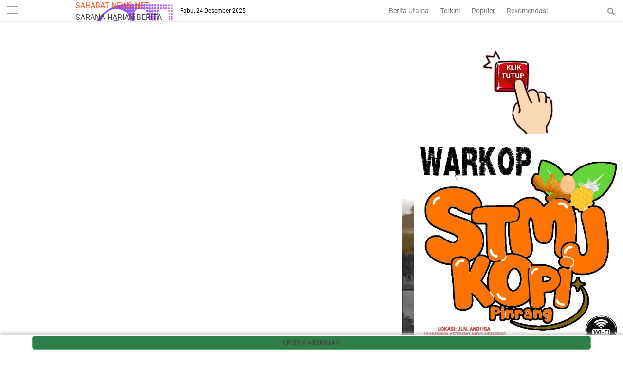

--- FILE ---
content_type: text/html; charset=utf-8
request_url: https://www.google.com/recaptcha/api2/aframe
body_size: 249
content:
<!DOCTYPE HTML><html><head><meta http-equiv="content-type" content="text/html; charset=UTF-8"></head><body><script nonce="N_Y_ug3oJWFy0deNvO2OWg">/** Anti-fraud and anti-abuse applications only. See google.com/recaptcha */ try{var clients={'sodar':'https://pagead2.googlesyndication.com/pagead/sodar?'};window.addEventListener("message",function(a){try{if(a.source===window.parent){var b=JSON.parse(a.data);var c=clients[b['id']];if(c){var d=document.createElement('img');d.src=c+b['params']+'&rc='+(localStorage.getItem("rc::a")?sessionStorage.getItem("rc::b"):"");window.document.body.appendChild(d);sessionStorage.setItem("rc::e",parseInt(sessionStorage.getItem("rc::e")||0)+1);localStorage.setItem("rc::h",'1766577049303');}}}catch(b){}});window.parent.postMessage("_grecaptcha_ready", "*");}catch(b){}</script></body></html>

--- FILE ---
content_type: text/javascript; charset=UTF-8
request_url: https://www.sahabatnews.net/feeds/posts/default/-/agama?alt=json-in-script&callback=related_results_labels&max-results=3
body_size: 37578
content:
// API callback
related_results_labels({"version":"1.0","encoding":"UTF-8","feed":{"xmlns":"http://www.w3.org/2005/Atom","xmlns$openSearch":"http://a9.com/-/spec/opensearchrss/1.0/","xmlns$blogger":"http://schemas.google.com/blogger/2008","xmlns$georss":"http://www.georss.org/georss","xmlns$gd":"http://schemas.google.com/g/2005","xmlns$thr":"http://purl.org/syndication/thread/1.0","id":{"$t":"tag:blogger.com,1999:blog-3332821207392592476"},"updated":{"$t":"2025-12-24T10:58:43.301+08:00"},"category":[{"term":"Pinrang"},{"term":"peristiwa"},{"term":"Berita Lainnya"},{"term":"Ajatappareng"},{"term":"Sulsel"},{"term":"Lifestyle"},{"term":"bupati pinrang"},{"term":"pemkab pinrang"},{"term":"Nasional"},{"term":"makassar"},{"term":"olahraga"},{"term":"komunitas"},{"term":"kriminal"},{"term":"mahasiswa"},{"term":"pendidikan"},{"term":"politik"},{"term":"polres pinrang"},{"term":"parepare"},{"term":"sport"},{"term":"PMII"},{"term":"kapolres pinrang"},{"term":"kapolda sulsel"},{"term":"pilkada pinrang"},{"term":"Kesehatan"},{"term":"sidrap"},{"term":"polisi"},{"term":"tni"},{"term":"sekda pinrang"},{"term":"Rutan kelas II B Pinrang"},{"term":"pilkada 2018"},{"term":"pemilu 2019"},{"term":"bencana"},{"term":"Wakil Bupati Pinrang"},{"term":"PJ bupati pinrang"},{"term":"umkm"},{"term":"satlantas polres pinrang"},{"term":"Covid19"},{"term":"Enrekang"},{"term":"kebakaran"},{"term":"kpu pinrang"},{"term":"pilkada"},{"term":"Anggota DPRD provinsi Sulawesi Selatan"},{"term":"Hiburan"},{"term":"islam"},{"term":"Resmob polres Pinrang"},{"term":"aksi sosial"},{"term":"pemilu 2024"},{"term":"Narkoba"},{"term":"pertanian"},{"term":"Anggota DPRD kabupaten Pinrang"},{"term":"agama"},{"term":"mapolres Pinrang"},{"term":"NU"},{"term":"polda sulsel"},{"term":"Euro 2020"},{"term":"Piala euro 2020"},{"term":"dprd pinrang"},{"term":"wartawan"},{"term":"Sudirman bungi"},{"term":"KODIM 1404"},{"term":"Pilkada 2024"},{"term":"usman marham"},{"term":"jurnalis"},{"term":"pilgub sulsel"},{"term":"bisnis"},{"term":"polri"},{"term":"prestasi"},{"term":"sulbar"},{"term":"hj Kartini Lolo"},{"term":"penghargaan"},{"term":"Ketua PKK Pinrang"},{"term":"abdillah Natsir"},{"term":"Opini"},{"term":"Partai politik"},{"term":"banjir"},{"term":"Wabup Pinrang"},{"term":"gempa palu"},{"term":"kpu"},{"term":"pelantikan"},{"term":"Mapolda sulsel"},{"term":"pkb"},{"term":"pwi pinrang"},{"term":"sosialisasi"},{"term":"Ramadhan 1440H"},{"term":"kecamatan lembang"},{"term":"psm makassar"},{"term":"UMKM Pinrang"},{"term":"vaksinasi"},{"term":"virus corona"},{"term":"karang taruna"},{"term":"ramadhan"},{"term":"parawisata"},{"term":"mamuju"},{"term":"bank sampah Pinrang"},{"term":"gubernur sulsel"},{"term":"Koni Pinrang"},{"term":"reses"},{"term":"Gempa Sulbar"},{"term":"ekonomi"},{"term":"maulid nabi"},{"term":"tenggelam"},{"term":"wisata"},{"term":"DPD KNPI Pinrang"},{"term":"Dinkes Pinrang"},{"term":"rms"},{"term":"knpi pinrang"},{"term":"aksi Unjuk Rasa"},{"term":"pilwalkot parepare"},{"term":"ramadan"},{"term":"Bawaslu Pinrang"},{"term":"lakalantas"},{"term":"porda"},{"term":"Rapat paripurna"},{"term":"kabupaten Enrekang"},{"term":"pramuka"},{"term":"PSM"},{"term":"desa"},{"term":"inovasi"},{"term":"kota Parepare"},{"term":"teknologi"},{"term":"DPC PDIP Pinrang"},{"term":"PKK Pinrang"},{"term":"dpc pkb pinrang"},{"term":"kecamatan suppa"},{"term":"knpi"},{"term":"porda 2018"},{"term":"Brimob Parepare"},{"term":"Bupati Enrekang"},{"term":"DDI"},{"term":"Porprov XVII"},{"term":"dandim 1404"},{"term":"pemuda"},{"term":"dinas perijinan"},{"term":"partai demokrat"},{"term":"tmmd"},{"term":"Dikbud Pinrang"},{"term":"Maulid"},{"term":"baksos"},{"term":"Gempa"},{"term":"HIPMI"},{"term":"Humaspoldasulsel"},{"term":"a irwan Hamid"},{"term":"dinas kesehatan"},{"term":"jelang porda 2018"},{"term":"Iwan-Alimin"},{"term":"Piala dunia 2018"},{"term":"hut pinrang"},{"term":"kecamatan Mattiro sompe"},{"term":"Dinas Pendidikan"},{"term":"Dinas Pertanian"},{"term":"Hipmi Pinrang"},{"term":"petani"},{"term":"aksi demonstrasi"},{"term":"brimob"},{"term":"partai nasdem"},{"term":"penemuan mayat"},{"term":"video"},{"term":"Dmptsp kabupaten Pinrang"},{"term":"Gowa"},{"term":"Kecelakaan"},{"term":"Vaksin"},{"term":"hari sumpah pemuda"},{"term":"karutan Pinrang"},{"term":"majene"},{"term":"Literasi"},{"term":"bantuan"},{"term":"karang taruna Pinrang"},{"term":"kecamatan Duampanua"},{"term":"pemkab Enrekang"},{"term":"rutan pinrang"},{"term":"uim"},{"term":"Porprov Sulsel"},{"term":"abdul latif"},{"term":"gp ansor"},{"term":"kecamatan batulappa"},{"term":"muhammadiyah"},{"term":"porda sulsel 2018"},{"term":"pp kpmp"},{"term":"D'Great UMKM"},{"term":"aksi demo"},{"term":"barru"},{"term":"A.Azizah Irma"},{"term":"Ahmad jaya Baramuli"},{"term":"BKPRMI"},{"term":"Bawaslu"},{"term":"HUT Bhayangkara"},{"term":"PELATIHAN"},{"term":"UMKM Binaan karang taruna"},{"term":"andi irwan hamid"},{"term":"golkar"},{"term":"kadis Dikbud Pinrang"},{"term":"sepakbola"},{"term":"tagana pinrang"},{"term":"wakapolda sulsel"},{"term":"Calon jemaah haji"},{"term":"Penipuan"},{"term":"anggota DPRd Pinrang"},{"term":"bantuan bencana"},{"term":"imdi"},{"term":"kecamatan Cempa"},{"term":"Jadi"},{"term":"Kecamatan Lanrisang"},{"term":"PGRI"},{"term":"Pesta panen"},{"term":"SatresNarkoba Polres Pinrang"},{"term":"azhar arsyad"},{"term":"tagana"},{"term":"viral"},{"term":"Angin kencang"},{"term":"Euro"},{"term":"Internasional"},{"term":"Triple J"},{"term":"igi sulsel"},{"term":"jelang porda 2022"},{"term":"kkp"},{"term":"kultum"},{"term":"presiden RI"},{"term":"rusdi masse"},{"term":"Aih"},{"term":"BPBD Pinrang"},{"term":"Kecamatan tiroang"},{"term":"Stunting"},{"term":"abdul latif sekprov"},{"term":"asn"},{"term":"gempa bumi"},{"term":"nasdem pinrang"},{"term":"real madrid"},{"term":"ASN Pinrang"},{"term":"BPBD"},{"term":"Berita dukacita"},{"term":"DLH Pinrang"},{"term":"Korban Tenggelam"},{"term":"MUSDA"},{"term":"ali topan"},{"term":"bupati Pinrang AIH"},{"term":"dpw pkb sulsel"},{"term":"jalan rusak"},{"term":"nasdem"},{"term":"partai nasdem pinrang"},{"term":"pb pmii"},{"term":"pembunuhan"},{"term":"pmii pinrang"},{"term":"rakor"},{"term":"video Viral"},{"term":"Bisnis amp; Keuangan"},{"term":"HUT TNI"},{"term":"Kabupaten Sidrap"},{"term":"Kasatlantas polres Pinrang"},{"term":"Kejaksaan negeri"},{"term":"Sosper"},{"term":"Trail"},{"term":"Unhas"},{"term":"kecamatan Mattiro bulu"},{"term":"kecamatan Patampanua"},{"term":"luwu"},{"term":"mtq"},{"term":"nasdem sulsel"},{"term":"Cristiano Ronaldo"},{"term":"DMI"},{"term":"Disdikbud Pinrang"},{"term":"Iwan Alimin"},{"term":"Kapolri"},{"term":"Ketua KPU Pinrang"},{"term":"Pondok Pesantren"},{"term":"SMAN 3 Pinrang"},{"term":"Selayar"},{"term":"barcelona"},{"term":"guru"},{"term":"haji"},{"term":"hj.kartini Lolo"},{"term":"kampus"},{"term":"masjid"},{"term":"paskibraka"},{"term":"pdi perjuangan"},{"term":"APBD"},{"term":"Dinas Kominfo Pinrang"},{"term":"HMI"},{"term":"Jokowi"},{"term":"Muslimin Bando"},{"term":"Mutasi"},{"term":"Peduli Sulbar"},{"term":"Pilcaleg 2019"},{"term":"Pilkades Pinrang"},{"term":"UM dihati"},{"term":"angin puting beliung"},{"term":"budaya"},{"term":"bupati sidrap"},{"term":"idul adha"},{"term":"italia"},{"term":"kecamatan Paleteang"},{"term":"kecamatan Watang Sawitto"},{"term":"kemenag"},{"term":"komisioner KPU"},{"term":"korem 142 tatag"},{"term":"kpmp"},{"term":"pajak"},{"term":"partai gerindra"},{"term":"porda pinrang"},{"term":"pwi"},{"term":"Andi Irma"},{"term":"BPK"},{"term":"Kpk"},{"term":"Moto GP"},{"term":"PGRI Pinrang"},{"term":"halal bihalal"},{"term":"hari santri nasional"},{"term":"ipnu ippnu"},{"term":"kartini lolo"},{"term":"pilwalkot parepre"},{"term":"siswa"},{"term":"tim sar"},{"term":"Argentina"},{"term":"DMI Pinrang"},{"term":"HUT RI 73"},{"term":"HUT RI 78"},{"term":"HUT kemerdekaan RI"},{"term":"Jalan Sehat"},{"term":"KNPI parepare"},{"term":"Legislator Sulsel"},{"term":"Liga Copa America"},{"term":"PLN Pinrang"},{"term":"Sertijab Polres Pinrang"},{"term":"Syukur"},{"term":"anggota dprd"},{"term":"dinas koperasi"},{"term":"dinas koperasi dan UKM"},{"term":"jemaah haji"},{"term":"kmp unm"},{"term":"pasar sentral"},{"term":"pencabulan"},{"term":"pilpres 2019"},{"term":"usaha"},{"term":"AKBP Edy Sabhara Mangga Barani"},{"term":"Balap Liar"},{"term":"Disabilitas"},{"term":"GANN Pinrang"},{"term":"GP Ansor Pinrang"},{"term":"KMP UNHAS"},{"term":"Press Release"},{"term":"SAR"},{"term":"SDN 161 Pinrang"},{"term":"Syukur Beddu"},{"term":"aslam patonangi"},{"term":"bank sampah"},{"term":"bunuh diri"},{"term":"forkopimda"},{"term":"golkar pinrang"},{"term":"hari pahlawan"},{"term":"info Kalimantan"},{"term":"ipmal"},{"term":"juventus"},{"term":"kemenag pinrang"},{"term":"kerukunan keluarga Pinrang"},{"term":"ketua dprd pinrang"},{"term":"kuliner"},{"term":"maros"},{"term":"partai"},{"term":"pelajar"},{"term":"pemprov sulsel"},{"term":"pemuda pancasila"},{"term":"pencurian"},{"term":"Ansor Banser"},{"term":"Covid-19"},{"term":"Forkompinda Pinrang"},{"term":"HIPMI Sulsel"},{"term":"HMI Pinrang"},{"term":"Kajari Pinrang"},{"term":"LAJ Pinrang"},{"term":"PSSI"},{"term":"Pj gubernur sulsel"},{"term":"agus Arifin Nu mang"},{"term":"alumni"},{"term":"anti Narkoba"},{"term":"babinsa"},{"term":"beriman"},{"term":"curanmor"},{"term":"dishub pinrang"},{"term":"gerindra"},{"term":"kemenag sulsel"},{"term":"korban banjir"},{"term":"korupsi"},{"term":"kwarcab pinrang"},{"term":"masjid Al Munawwir"},{"term":"narkotika"},{"term":"partai golkar"},{"term":"ramadhan 1444H"},{"term":"tahun baru"},{"term":"yonif 721"},{"term":"Adipura"},{"term":"Andi Ichsan Irwan"},{"term":"BPJS ketenagakerjaan"},{"term":"BRI Liga 1"},{"term":"Cabor"},{"term":"Fjml"},{"term":"Hipmi Fest"},{"term":"Inggris"},{"term":"Kepala desa"},{"term":"Proyek"},{"term":"artis"},{"term":"dpc ppp pinrang"},{"term":"hari ibu"},{"term":"kasat Reskrim polres Pinrang"},{"term":"koperasi merah putih"},{"term":"makanan"},{"term":"mtq pinrang"},{"term":"palopo"},{"term":"pemuda muhammadiyah"},{"term":"penikaman"},{"term":"tips"},{"term":"world Cleanup day"},{"term":"#BISNIS"},{"term":"Alimin"},{"term":"Anggota DPR RI"},{"term":"BNPT"},{"term":"Baznas Pinrang"},{"term":"Cabang Olahraga"},{"term":"DPMPTSP Pinrang"},{"term":"Hut RI"},{"term":"Kasat Lantas Pinrang"},{"term":"Kasat lantas polres Pinrang"},{"term":"Kasus korupsi"},{"term":"Liga Champions"},{"term":"PPNI"},{"term":"Partai Golkar Pinrang"},{"term":"Satpol-PP Pinrang"},{"term":"abdi baramuli"},{"term":"bkprmi Pinrang"},{"term":"bung arman"},{"term":"ceramah"},{"term":"dinas kebersihan"},{"term":"diskominfo Pinrang"},{"term":"kebersihan"},{"term":"kebudayaan"},{"term":"kmp"},{"term":"korban Gempa"},{"term":"kunjungan kerja"},{"term":"motoGp"},{"term":"ormas"},{"term":"pelayanan"},{"term":"pemadam kebakaran"},{"term":"peresmian"},{"term":"pernikahan"},{"term":"satpol pp"},{"term":"satreskrim polres pinrang"},{"term":"stai ddi pinrang"},{"term":"BMKG"},{"term":"DPRD kabupaten Pinrang"},{"term":"Dinas Sosial Pinrang"},{"term":"FPTI Pinrang"},{"term":"Film"},{"term":"HUT RI 74"},{"term":"Kapolda"},{"term":"MOU"},{"term":"Messi"},{"term":"Perkebunan"},{"term":"SAR gabungan"},{"term":"Syaharuddin Alrif"},{"term":"aplikasi"},{"term":"bulukumba"},{"term":"cak Imin"},{"term":"ika pmii"},{"term":"lomba"},{"term":"lomba patrol"},{"term":"model"},{"term":"motocross"},{"term":"nelayan"},{"term":"opd Pinrang"},{"term":"palu"},{"term":"partai Demokrat pinrang"},{"term":"pcc"},{"term":"pd muhammadiyah pinrang"},{"term":"pdip"},{"term":"pemerintah"},{"term":"penajam Paser Utara"},{"term":"perspin"},{"term":"pesantren"},{"term":"pkh"},{"term":"polsek paleteang"},{"term":"seni"},{"term":"sepak bola"},{"term":"BNPB"},{"term":"CPNS"},{"term":"DR Hj Majdah Agus Arifin Nu’mang"},{"term":"Desa tanratuo"},{"term":"FPTI"},{"term":"Ikn"},{"term":"Irmawati Bakri"},{"term":"Kaltim"},{"term":"RMS Community"},{"term":"ajatappareng parepare sabu kriminal"},{"term":"alimuddin Budung"},{"term":"d"},{"term":"dgreat"},{"term":"dinas sosial"},{"term":"hari guru"},{"term":"hari lahir Pancasila"},{"term":"hari natal"},{"term":"idul fitri"},{"term":"kakanwil sulsel"},{"term":"lingkungan"},{"term":"lomba desa"},{"term":"lomba kelurahan"},{"term":"organisasi"},{"term":"otomotif"},{"term":"pancasila"},{"term":"parpol"},{"term":"peduli"},{"term":"pemerintah kabupaten pinrang"},{"term":"pemerkosaan"},{"term":"pemilu"},{"term":"pinrang peristiwa"},{"term":"pusaka bumi Lasinrang"},{"term":"safari ramadan"},{"term":"sinjai"},{"term":"timnas indonesia"},{"term":"tsm"},{"term":"upacara"},{"term":"zona Kuliner pinrang"},{"term":"Dinas ketahanan pangan"},{"term":"Dinas perkebunan"},{"term":"Ekonomi kreatif"},{"term":"HKN"},{"term":"Hari pahlawan nasional"},{"term":"Hj irmawati Bakri"},{"term":"IMI Pinrang"},{"term":"Kalimantan"},{"term":"Kejari Pinrang"},{"term":"Manchester united"},{"term":"Motor Trail"},{"term":"Nataru"},{"term":"PC PMII Pinrang"},{"term":"Pameran"},{"term":"Pemkab Sidrap"},{"term":"Penganiayaan"},{"term":"Perbasi"},{"term":"Pilkades"},{"term":"Pilwakot parepare"},{"term":"WTP"},{"term":"ajatppareng"},{"term":"aksi Pencurian"},{"term":"bacaleg"},{"term":"bendungan Benteng"},{"term":"bpjs"},{"term":"bpjs tenagakerjaan"},{"term":"desa letta"},{"term":"dialog"},{"term":"hamka MAHMUD"},{"term":"harianto oghie"},{"term":"kabupaten Pinrang"},{"term":"karang taruna kabupaten Pinrang"},{"term":"kasus narkoba"},{"term":"legislator"},{"term":"liga Champion"},{"term":"miras"},{"term":"pan"},{"term":"pangdam"},{"term":"pasar"},{"term":"pelecehan"},{"term":"pelestarian"},{"term":"perawat"},{"term":"perpustakaan"},{"term":"pkb pinrang"},{"term":"pkb sulsel"},{"term":"polres parepare"},{"term":"pp ipmal"},{"term":"puskesmas"},{"term":"rms trail"},{"term":"sampah"},{"term":"santri"},{"term":"sekda"},{"term":"tana toraja"},{"term":"workshop"},{"term":"A.irma"},{"term":"Abdul Wahid Nara"},{"term":"BRI cabang Pinrang"},{"term":"Bhayangkari Pinrang"},{"term":"Cianjur"},{"term":"DPW Nasdem Sulsel"},{"term":"Diskominfosandi Pinrang"},{"term":"Dispaspor"},{"term":"Jakarta"},{"term":"Kesbangpol Pinrang"},{"term":"Korban Kebakaran"},{"term":"Muhaimin Iskandar"},{"term":"Musrenbang"},{"term":"Nahdhatul ulama"},{"term":"PPU"},{"term":"PWI sulsel"},{"term":"Penajam Paser"},{"term":"Pinrang Car Community"},{"term":"RSUD Lasinrang"},{"term":"SMAN 9 Pinrang"},{"term":"Spanyol"},{"term":"Tanah Longsor"},{"term":"Tim safari Ramadhan"},{"term":"Yasser latief"},{"term":"atlet"},{"term":"balikpapan"},{"term":"bola"},{"term":"bone"},{"term":"danrem 142 tatag"},{"term":"demo"},{"term":"desa maroneng"},{"term":"desa padakkalawa"},{"term":"dinas Parawisata"},{"term":"dinas perhubungan"},{"term":"dokter"},{"term":"faisal tahir syarkawi"},{"term":"garda bangsa"},{"term":"informasi"},{"term":"inspirasi"},{"term":"jaya Baramuli"},{"term":"kabar duka"},{"term":"kejadian"},{"term":"kejaksaan"},{"term":"kejari"},{"term":"ketua nasdem"},{"term":"kodim"},{"term":"koperasi"},{"term":"kopi"},{"term":"launching"},{"term":"lebaran"},{"term":"nurdin abdullah"},{"term":"objek wisata"},{"term":"one trail pinrang"},{"term":"partai berkarya Ahmad jaya Baramuli"},{"term":"pdip pinrang"},{"term":"pemerintah kabupaten Sidrap"},{"term":"pengembang Indonesia"},{"term":"pertanahan"},{"term":"piala dunia 2022"},{"term":"pns"},{"term":"ppp"},{"term":"raperda"},{"term":"sosial"},{"term":"sosok"},{"term":"suppa"},{"term":"tradisi"},{"term":"wajib pajak"},{"term":"walikota parepare"},{"term":"1 Muharram"},{"term":"AJB"},{"term":"AKBP Andiko Wicaksono"},{"term":"Adventure Culture Pinrang"},{"term":"Andi Hastri T Wello"},{"term":"BBM langka"},{"term":"Bawaslu Sul-sel"},{"term":"Bulog Pinrang"},{"term":"DGreat UMKM"},{"term":"DPD PPNI Pinrang"},{"term":"DPW partai Nasdem Sulsel"},{"term":"G20"},{"term":"HUT kabupaten Pinrang"},{"term":"Kalimantan Timur"},{"term":"Leonel Messi"},{"term":"Lionel Messi"},{"term":"Lylo Donut"},{"term":"PEMKOT PAREPARE"},{"term":"PJ Sekda Pinrang"},{"term":"PKK kabupaten Pinrang"},{"term":"PPPK"},{"term":"Paleteang"},{"term":"Presiden Prabowo"},{"term":"Run"},{"term":"Runner"},{"term":"SMKn 1 Pinrang"},{"term":"Tk"},{"term":"baksos donor darah"},{"term":"balapan liar"},{"term":"bhabinkamtibmas"},{"term":"bunda paud"},{"term":"caleg Pinrang"},{"term":"cuaca"},{"term":"dana desa"},{"term":"darwis bastama"},{"term":"dialog publik"},{"term":"dinas Infokom"},{"term":"dinas peternakan"},{"term":"dprd"},{"term":"enterpreneur"},{"term":"hari kesaktian Pancasila"},{"term":"igi"},{"term":"ikatan motor Indonesia"},{"term":"info haji"},{"term":"kabupaten Maros"},{"term":"kampung ramadhan"},{"term":"kekerasan"},{"term":"kenaikan pajak"},{"term":"kesbangpol"},{"term":"kesenian"},{"term":"ketua PWI"},{"term":"ketua mui pinrang"},{"term":"kkn"},{"term":"kuliner Pinrang"},{"term":"lembang"},{"term":"lkpm"},{"term":"media sosial"},{"term":"nobar"},{"term":"panwaslu Pinrang"},{"term":"pegawai syara"},{"term":"pesawat terbang"},{"term":"pilkada pinrang 2018"},{"term":"pkc pmii"},{"term":"pkk"},{"term":"pks"},{"term":"pln"},{"term":"pmii makassar"},{"term":"pt blg suppa"},{"term":"sar pinrang"},{"term":"smpn 2 pinrang"},{"term":"stt baramuli"},{"term":"taufan pawe"},{"term":"tewas tenggelam"},{"term":"tim Resmob polres Pinrang"},{"term":"umi"},{"term":"wirausaha"},{"term":"#peristiwa"},{"term":"Ahmadi Akil"},{"term":"Ansor"},{"term":"BBM"},{"term":"Banon NU"},{"term":"Bpc Hipmi Pinrang"},{"term":"Brasil"},{"term":"Brimob sulsel"},{"term":"Debat Pertama"},{"term":"HARLA PMII"},{"term":"HUT RI 76"},{"term":"IMI"},{"term":"Idrus Marham"},{"term":"KEUANGAN"},{"term":"KTT"},{"term":"Kapolsek Cempa"},{"term":"Kasus penipuan"},{"term":"Kementan RI"},{"term":"Ketua DPC PDIP Pinrang"},{"term":"Komisi irigasi"},{"term":"Konsultasi publik"},{"term":"Kreatif"},{"term":"LAJ"},{"term":"Mappalili"},{"term":"Marquez"},{"term":"Operasi zebra 2019"},{"term":"PC NU Pinrang"},{"term":"PMI"},{"term":"PP IMDI"},{"term":"Perbasi Pinrang"},{"term":"Perusda"},{"term":"Piala Adipura"},{"term":"Portugal"},{"term":"STQH"},{"term":"Sekda Sidrap"},{"term":"Soppeng"},{"term":"Tahukah Anda"},{"term":"agama Kemenag"},{"term":"alumni smansa pinrang"},{"term":"anak"},{"term":"anak di bawah umur"},{"term":"andi nawir"},{"term":"anggota dprd sulsel"},{"term":"arus mudik"},{"term":"buku"},{"term":"dandim"},{"term":"danrem"},{"term":"dewan pers"},{"term":"dinas kependudukan"},{"term":"dinas kesehatan Pinrang"},{"term":"dinas perpustakaan"},{"term":"dinsos Pinrang"},{"term":"dokter intership"},{"term":"futsal"},{"term":"gerak jalan"},{"term":"hajir tjenne"},{"term":"hari Kopi Internasional"},{"term":"hari raya"},{"term":"hukum"},{"term":"infrastruktur"},{"term":"kadis pertanian"},{"term":"kalla Toyota"},{"term":"kambas"},{"term":"kapolres parepare"},{"term":"kunker"},{"term":"letta"},{"term":"liga desa Nusantara"},{"term":"liga santri nusantara"},{"term":"mabes polri"},{"term":"man Pinrang"},{"term":"mayat"},{"term":"musik"},{"term":"musisi"},{"term":"operasi lilin"},{"term":"paralympic sulsel"},{"term":"partai hanura"},{"term":"pbb"},{"term":"pdam pinrang"},{"term":"pelantikan desa"},{"term":"perbakin"},{"term":"perbakin pinrang"},{"term":"perda"},{"term":"persit"},{"term":"pilkada sidrap"},{"term":"polsek patampanua"},{"term":"reuni"},{"term":"rsu Lasinrang"},{"term":"seminar"},{"term":"senam"},{"term":"simulasi"},{"term":"sinergitas"},{"term":"tim Resmob"},{"term":"ukm"},{"term":"umroh"},{"term":"wakil Bupati"},{"term":"warkop"},{"term":"721 Mks"},{"term":":\"SYL"},{"term":"Adventure"},{"term":"Andi Asrul"},{"term":"Andi Budaya"},{"term":"Aremania"},{"term":"Asian games"},{"term":"Audiensi"},{"term":"BKKBN"},{"term":"BLH"},{"term":"Batulappa"},{"term":"Cabor sepak takraw"},{"term":"Cahaya Ilmi Insani"},{"term":"Coffee Forest"},{"term":"Desa Malimpung"},{"term":"Dharma wanita"},{"term":"Esport Indonesia"},{"term":"FAS"},{"term":"FKUB Pinrang"},{"term":"Fun run"},{"term":"Grand opening"},{"term":"HUT PDIP"},{"term":"HUT PGRI"},{"term":"Holtikultura"},{"term":"IAIN Parepare"},{"term":"IMI Sulsel"},{"term":"Ika Unhas"},{"term":"Ilwan Sugianto"},{"term":"Jerman"},{"term":"Jum'at curhat"},{"term":"KAHMI"},{"term":"Kadis Kominfo"},{"term":"Kadis perijinan"},{"term":"Kampoeng Ramadhan"},{"term":"Karang Taruna Kecamatan Mattiro sompe"},{"term":"Kasatreskrim polres Pinrang"},{"term":"Kejaksaan Negeri Pinrang"},{"term":"Kejati Sulsel"},{"term":"Ketua PKK sulsel"},{"term":"Konferkab PWI"},{"term":"Longsor"},{"term":"MBG"},{"term":"MUI"},{"term":"Mal pelayanan publik"},{"term":"NPC Pinrang"},{"term":"NU Pinrang"},{"term":"OPD"},{"term":"Penipuan online"},{"term":"Pertina Pinrang"},{"term":"Plt gubernur Sulsel"},{"term":"Polman"},{"term":"Polsek Tiroang"},{"term":"Pondok Pesantren DDI"},{"term":"Porda sulsel"},{"term":"Porseni PGRI sulsel"},{"term":"Pra Porprov Sulsel"},{"term":"SMAN 1 Pinrang"},{"term":"Sanusi Baco"},{"term":"Satlantas Pinrang"},{"term":"Swiss"},{"term":"Uang palsu"},{"term":"abdi desa kmp unm"},{"term":"akhir tahun"},{"term":"aksi kemanusiaan"},{"term":"aktivis"},{"term":"amal usaha muhammadiyah"},{"term":"anggota DPRD Provinsi Sulsel"},{"term":"bank sulselbar"},{"term":"banser"},{"term":"begal"},{"term":"buka puasa"},{"term":"bukber"},{"term":"corat-coret kreasi media"},{"term":"dekranasda"},{"term":"desa basseang"},{"term":"dinas perikanan"},{"term":"dprd Sulsel"},{"term":"festival Dirgantara"},{"term":"gamers"},{"term":"hoax"},{"term":"investor"},{"term":"ipnu"},{"term":"judi"},{"term":"kabupaten Sehat"},{"term":"ketahanan pangan"},{"term":"kewirausahaan"},{"term":"kirab pemuda"},{"term":"kisah"},{"term":"konfercab"},{"term":"koni"},{"term":"kopri pmii"},{"term":"kopri pmii pinrang"},{"term":"lingkungan hidup"},{"term":"lsm"},{"term":"mapatek stt baramuli"},{"term":"mapolda"},{"term":"musisi Pinrang bersatu"},{"term":"muslimat"},{"term":"muslimat nu"},{"term":"okp"},{"term":"panwaslu"},{"term":"pasar murah"},{"term":"paud"},{"term":"pejabat Pemkab Pinrang"},{"term":"pemkab"},{"term":"pemula"},{"term":"pemusnahan Narkoba"},{"term":"penghijauan"},{"term":"perkasa Trail"},{"term":"pers"},{"term":"polisi cilik"},{"term":"qurban"},{"term":"rektor Uim"},{"term":"reuni akbar"},{"term":"rumah aspirasi rms"},{"term":"smkn 2 pinrang"},{"term":"syarifuddin side"},{"term":"tokoh"},{"term":"toraja"},{"term":"wajo"},{"term":"wapres"},{"term":"warga miskin"},{"term":"yasser Latif"},{"term":"Aidil Zhimichu"},{"term":"Anggaran"},{"term":"Anregurutta"},{"term":"Apel"},{"term":"BPD HIPMI Sulsel"},{"term":"BPK RI"},{"term":"Bali"},{"term":"Belgia"},{"term":"CJH"},{"term":"Cabor Futsal"},{"term":"DLH"},{"term":"DR Natsir"},{"term":"Danrem 142"},{"term":"Denmark"},{"term":"Duka cita"},{"term":"Faisal Andi sapada"},{"term":"Fatayat"},{"term":"GP Ansor Sulsel"},{"term":"HUT Sulsel"},{"term":"Harga gabah"},{"term":"Harla PMII ke 57"},{"term":"Hipmi PT"},{"term":"IDI Pinrang"},{"term":"Ichsan Irwan"},{"term":"Iqbal Adrianto"},{"term":"Iwan Sudirman"},{"term":"KH Ambo Dalle"},{"term":"KIDC"},{"term":"KMP UMI"},{"term":"KNPI sulsel"},{"term":"KPU Sulsel"},{"term":"Kemendes"},{"term":"Kemendikbud"},{"term":"LKPM Pinrang"},{"term":"LPP PKB"},{"term":"MAPABA"},{"term":"MEDIA"},{"term":"ODGJ"},{"term":"PMI Pinrang"},{"term":"PPI Pinrang"},{"term":"PSC Pinrang"},{"term":"Panti Asuhan Muslim NU"},{"term":"Paripurna"},{"term":"Patroli"},{"term":"Pemda Pinrang"},{"term":"Pkc PMII Sulsel"},{"term":"Pocil polres pinrang"},{"term":"Podcast"},{"term":"Pordi"},{"term":"Prancis"},{"term":"Putra Pinrang"},{"term":"RDP"},{"term":"RSUD"},{"term":"Rapimda"},{"term":"Rumah Herbal Pinrang"},{"term":"SAR Lasinrang"},{"term":"STKIP Cokroaminoto"},{"term":"Sadda sadda Lasinrang"},{"term":"Salman"},{"term":"Sobis"},{"term":"Sulawesi Selatan"},{"term":"TKIT Madinah School"},{"term":"UEFA"},{"term":"UKW"},{"term":"abbae"},{"term":"abdul latief"},{"term":"ajattappareng"},{"term":"ajemlas"},{"term":"ajtappareng"},{"term":"akademi dangdut"},{"term":"alumni smpn 2 pinrang"},{"term":"beasiswa"},{"term":"bendungan"},{"term":"beras bulog"},{"term":"berbagi berkah"},{"term":"bhayangkari"},{"term":"bikers"},{"term":"bnn"},{"term":"caleg Nasdem Sulsel"},{"term":"desa salipolo"},{"term":"desa ujung Lero"},{"term":"digital"},{"term":"dinas Bima Cipta"},{"term":"donor darah"},{"term":"dzikir akbar"},{"term":"eddy baramuli"},{"term":"event"},{"term":"fatmawati rusdin"},{"term":"fkub"},{"term":"fraksi Nasdem Sulsel"},{"term":"hama"},{"term":"hanura"},{"term":"hari Anti korupsi"},{"term":"hari kejaksaan"},{"term":"hari sump[ah pemuda"},{"term":"inkai"},{"term":"irigasi"},{"term":"jurnalis Pinrang"},{"term":"kabupaten Selayar"},{"term":"kadis kesehatan Pinrang"},{"term":"kapoldasulsel"},{"term":"karang taruna kecamatan tiroang"},{"term":"kasat narkoba"},{"term":"kerajinan"},{"term":"kongres pmii"},{"term":"kota Tarakan"},{"term":"kota balikpapan"},{"term":"lanrisang"},{"term":"lapas"},{"term":"lomba gerak jalan"},{"term":"m hotel pinrang"},{"term":"mahasiswa pinrang"},{"term":"mahasiswi"},{"term":"makorem 142"},{"term":"masyarakat"},{"term":"mobil"},{"term":"ombudsman"},{"term":"operasi zebra Pallawa"},{"term":"organisasi kepemudaan"},{"term":"otomatif"},{"term":"partai Perindo Pinrang"},{"term":"pawai takbiran"},{"term":"pembacokan"},{"term":"pemekaran desa"},{"term":"pemuda Pancasila pinrang"},{"term":"pemuda remaja masjid"},{"term":"pendidikan politik"},{"term":"pengadilan agama"},{"term":"perangkat desa"},{"term":"perempuan"},{"term":"perkelahian"},{"term":"petani Pinrang"},{"term":"peternakan"},{"term":"pkk sulsel"},{"term":"pks Pinrang"},{"term":"polres sidrap"},{"term":"polwan"},{"term":"porseni"},{"term":"ppdi"},{"term":"ppdi pinrang"},{"term":"program"},{"term":"putri pinrang"},{"term":"relawan"},{"term":"reptil"},{"term":"satlantas"},{"term":"senam sehat"},{"term":"sertijab"},{"term":"sman 11 pinrang"},{"term":"stinula Pinrang"},{"term":"sungai Saddang"},{"term":"tasming hamid"},{"term":"tim CPP Pinrang"},{"term":"tradisional"},{"term":"tragedi Arema"},{"term":"wagub sulsel"},{"term":"2019"},{"term":"AIDS"},{"term":"AKBP Santiaji Kartasasmita"},{"term":"Aisyah"},{"term":"Aliyah Mustika Ilham"},{"term":"Andi Harisuddin"},{"term":"Andi Ranu"},{"term":"Anggaran perubahan"},{"term":"Aspirasi"},{"term":"Atlet tinju"},{"term":"Azizah Irma"},{"term":"BKUD Pinrang"},{"term":"BNNP Sulsel"},{"term":"BPN Pinrang"},{"term":"BPOM"},{"term":"BPS Pinrang"},{"term":"Bersalam"},{"term":"Bimtek"},{"term":"Bonsai kelapa Pinrang"},{"term":"Bulutangkis"},{"term":"Cabor Bola volly"},{"term":"Cabor Pordi Pinrang"},{"term":"Chaerul"},{"term":"Chelsea"},{"term":"DNifah bbeq"},{"term":"DPP PKB"},{"term":"Danlanud"},{"term":"Desk Pilkada"},{"term":"Dinas PerkimLH"},{"term":"Dinas bina marga"},{"term":"Dinas p2kbp3a Pinrang"},{"term":"Dinas pmd"},{"term":"Duta pelajar"},{"term":"FIFA"},{"term":"FKPT"},{"term":"Facebook"},{"term":"Festival"},{"term":"Gann"},{"term":"Gerhana bulan"},{"term":"Gp"},{"term":"HUT Pinrang ke 63"},{"term":"HUT RI ke 79"},{"term":"HUT kemerdekaan"},{"term":"Hari anak sedunia"},{"term":"Hari korpri"},{"term":"Himbauan"},{"term":"Himbauan Kamtibmas"},{"term":"Hipakad"},{"term":"IMM"},{"term":"IWO Pinrang"},{"term":"Ica Pinrang"},{"term":"IdulFitri"},{"term":"Ika PMII sulsel"},{"term":"Indonesia"},{"term":"JENEPONTO"},{"term":"Jalur Trans Sulawesi"},{"term":"Jembatan batulappa"},{"term":"Judi sabung ayam"},{"term":"Kadis koperasi"},{"term":"Kalla Toyota Pinrang"},{"term":"Kemensos"},{"term":"Ketua karang taruna"},{"term":"Kongres"},{"term":"Konten creator"},{"term":"Lakpesdam NU"},{"term":"Lazisnu"},{"term":"Liga 3 Sulsel"},{"term":"Lomba keagamaan"},{"term":"Lomba lari"},{"term":"MD KAHMI"},{"term":"MUI Pinrang"},{"term":"Makanan bergizi"},{"term":"Mendagri"},{"term":"Mitra fakhruddin"},{"term":"Motocross Indonesia MX2"},{"term":"Oknum"},{"term":"Operasi ketupat"},{"term":"P3k"},{"term":"PJ PKK Pinrang"},{"term":"PMD"},{"term":"PPKM"},{"term":"PSG"},{"term":"Paleleng"},{"term":"Pangan"},{"term":"Pantai lowita"},{"term":"Papua barat"},{"term":"Partai gelora Pinrang"},{"term":"Pasar Tani"},{"term":"Pelaku UMKM"},{"term":"Pemerintah kecamatan Lembang"},{"term":"Perpadi"},{"term":"Persebaya"},{"term":"Pilpres"},{"term":"Pinrang Expo"},{"term":"Pinrang forkopimda"},{"term":"Pisah sambut"},{"term":"Polsek Watang Sawitto"},{"term":"Prabowo"},{"term":"Program MBG"},{"term":"Qatar"},{"term":"Rakercab"},{"term":"Rakornas"},{"term":"Ramadhan 1441H"},{"term":"SAHABAT NEWS"},{"term":"SMKN 7 pinrang"},{"term":"STIH-STKIP Cokroaminoto Pinrang"},{"term":"STIKES Nusantara"},{"term":"Satpol-PP"},{"term":"Smoopy Auto Club"},{"term":"TK Madinah"},{"term":"Tarawih"},{"term":"Toyota"},{"term":"Transportasi"},{"term":"UNM"},{"term":"Ukraina"},{"term":"Vebryan"},{"term":"Wakapolres Pinrang"},{"term":"abdul Haris"},{"term":"abrasi"},{"term":"ajarappreng"},{"term":"akses jalan"},{"term":"anak jalanan"},{"term":"andi pallawagau"},{"term":"bank BNI"},{"term":"bank indonesia"},{"term":"bencana Pinrang"},{"term":"berprestasi"},{"term":"bidan"},{"term":"biker"},{"term":"bktm Polsek Mattiro sompe"},{"term":"bni"},{"term":"buka Puasa bersama"},{"term":"bupati Bone"},{"term":"cabor Balap motor"},{"term":"caleg"},{"term":"dangdut"},{"term":"demo Aksi Unjuk Rasa"},{"term":"desa Mattiro ade"},{"term":"desa Siwolong Polong"},{"term":"desa lero"},{"term":"dewan pendidikan"},{"term":"diduscapil Pinrang"},{"term":"dinas Kominfo"},{"term":"dinas PSDA"},{"term":"dinas lingkungan hidup"},{"term":"dinas perindag"},{"term":"duampanua"},{"term":"dunia teknologi"},{"term":"eksekusi Tanah"},{"term":"eksekusi rumah"},{"term":"festival Model batik Indonesia"},{"term":"festival bumi Lasinrang"},{"term":"gantung diri"},{"term":"golkar pilkada"},{"term":"hacker"},{"term":"hari Bhayangkara"},{"term":"hari Pancasila"},{"term":"hari Raya qurban"},{"term":"hari lingkungan hidup"},{"term":"hari pers nasional"},{"term":"harla"},{"term":"hastan Mattanete"},{"term":"hmc"},{"term":"hut pinrang ke 60"},{"term":"hut pinrang ke 61"},{"term":"imam besar Istiqlal"},{"term":"iyl"},{"term":"jalan santai"},{"term":"jamaah haji"},{"term":"jambret"},{"term":"jembatan"},{"term":"jumat"},{"term":"kabupaten Barru"},{"term":"kabupaten Gowa"},{"term":"kadis pendidikan"},{"term":"kanker"},{"term":"kanwil"},{"term":"kapolres"},{"term":"kasus"},{"term":"kasus BNI"},{"term":"kecamatan batu lappa"},{"term":"kejahatan"},{"term":"kejurnas"},{"term":"kemenkumham"},{"term":"kenaikan pangkat"},{"term":"knpi sidrap"},{"term":"korban"},{"term":"korban bunuh diri"},{"term":"korban tanah longsor"},{"term":"lasinrang park"},{"term":"lembaga"},{"term":"listrik"},{"term":"luwu timur"},{"term":"luwu utara"},{"term":"majdah"},{"term":"malimpung"},{"term":"masyarakat Toraja"},{"term":"mudik"},{"term":"muhtadin"},{"term":"musda KNPI Pinrang"},{"term":"musim tanam"},{"term":"naik pangkat"},{"term":"netteboy"},{"term":"nusantara mengaji"},{"term":"operasi"},{"term":"operasi keselamatan"},{"term":"pangkep"},{"term":"panjang tebing"},{"term":"pantai"},{"term":"pantai Menralo Beach And Resort"},{"term":"partai hanura pinrang"},{"term":"pbnu"},{"term":"pelabuhan"},{"term":"peletakan batu pertama"},{"term":"pembangunan"},{"term":"pemekaran wilayah"},{"term":"pemkaab pinrang"},{"term":"pendidikan sman 3 Pinrang"},{"term":"pengadilan negeri pinrang"},{"term":"pengerusakan"},{"term":"penyakit"},{"term":"pertamina"},{"term":"pesawat"},{"term":"pesisir pantai"},{"term":"pilcaleg"},{"term":"pilgub"},{"term":"pilkada PPU"},{"term":"pmii parepare"},{"term":"polsek lembang"},{"term":"pramuka peduli"},{"term":"praprov Sulsel"},{"term":"puasa"},{"term":"puisi"},{"term":"pungli"},{"term":"pupuk subsidi"},{"term":"puting beliung"},{"term":"razia"},{"term":"rutan"},{"term":"samsat pinrang"},{"term":"satresnarkoba"},{"term":"sdit al insan pinrang"},{"term":"seniman Pinrang"},{"term":"sepeda"},{"term":"sman 11 unggulan pinrang"},{"term":"smk 2 pinrang"},{"term":"stadion bj Habibie"},{"term":"stain parepare"},{"term":"suara mahasiswa"},{"term":"talas"},{"term":"tambang"},{"term":"timnas"},{"term":"tiroang"},{"term":"trans sulawesi"},{"term":"unik"},{"term":"unjuk rasa"},{"term":"usaid prioritas"},{"term":"valentino Rossi"},{"term":"virtual"},{"term":"warkop Kobass"},{"term":"wcd 2021"},{"term":"#eropa"},{"term":"#internasional"},{"term":"A.irwan"},{"term":"AC Milan"},{"term":"AKBP Adhi Purboyo"},{"term":"Abrasi pantai"},{"term":"Addatuang Sawitto"},{"term":"Anggar"},{"term":"BEM STIKES Nusantara"},{"term":"BMI pinrang"},{"term":"BPKPD"},{"term":"BUMN"},{"term":"Bamus"},{"term":"Bandara"},{"term":"Banjir Rob"},{"term":"Baramuli center"},{"term":"Basarnas"},{"term":"Baznas"},{"term":"Bpp KKP"},{"term":"Buaya"},{"term":"Bugis Culture"},{"term":"Cabor bulu tangkis"},{"term":"Cabor catur"},{"term":"D'Nifah BbeQ"},{"term":"DJ"},{"term":"DPC Srikandi Pemuda Pancasila Pinrang"},{"term":"DPD RI"},{"term":"DPRD propinsi Sulsel"},{"term":"DPRD provinsi Sulsel"},{"term":"Dandim 142"},{"term":"Danyon 721"},{"term":"Desa Patobong"},{"term":"Diklatsar Banser"},{"term":"Dinas pemuda dan olahraga"},{"term":"Disdukcapil Pinrang"},{"term":"Ditjen Kementan"},{"term":"EMES"},{"term":"Fasi"},{"term":"Fraksi"},{"term":"GMNI"},{"term":"GNPHI"},{"term":"Gapensi Pinrang"},{"term":"Gereja"},{"term":"HIPMI Expo Sulsel"},{"term":"HUT Lantas Satlantas"},{"term":"Hari Kartini"},{"term":"Hari koperasi"},{"term":"Hari libur"},{"term":"Hartono"},{"term":"Hikma"},{"term":"Hipmi Parepare"},{"term":"Honda"},{"term":"Hut satpam"},{"term":"IOF"},{"term":"IWO"},{"term":"Ika KMP UMI"},{"term":"Ika alumni"},{"term":"Ika umi"},{"term":"Infokom"},{"term":"Irwan Sudirman"},{"term":"Jahe Merah"},{"term":"KKB"},{"term":"KKN Uinam"},{"term":"KKN Unhas"},{"term":"KPU penajam Paser Utara"},{"term":"Kabupaten Wajo"},{"term":"Kades"},{"term":"Kakanwil BPN Sulsel"},{"term":"Kasat narkoba polres Pinrang"},{"term":"Kasus Asusila"},{"term":"Kelompok tani"},{"term":"Kemendagri"},{"term":"Kemenkes"},{"term":"Kemenkes RI"},{"term":"Kementerian pertanian"},{"term":"Kerjasama"},{"term":"Ketua PC NU Pinrang"},{"term":"Ketua TP PKK Pinrang"},{"term":"Kodam XIV"},{"term":"Kominfo pinrang"},{"term":"Komunitas bongsai kelapa Pinrang"},{"term":"Kopdes"},{"term":"Korban pelecehan"},{"term":"Korpri"},{"term":"Kpmp palu"},{"term":"Kundapil"},{"term":"LIGA 1"},{"term":"La Tinro La Tunrung"},{"term":"Lakerabum"},{"term":"Ledakan"},{"term":"Lppekop bkprmi Sulsel"},{"term":"Lutra"},{"term":"Luwu tengah"},{"term":"Magrove"},{"term":"Mahyuddin"},{"term":"Makanja fictory"},{"term":"Manchester city"},{"term":"Merpos grup"},{"term":"Nahdlatul ulama"},{"term":"Nasdem Day"},{"term":"Nikah"},{"term":"Nuzulul Qur'an"},{"term":"Olahraga Eksebisi"},{"term":"PBB-P2"},{"term":"PBL"},{"term":"PC PMII Makassar"},{"term":"PENEMUAN BAYI"},{"term":"PERPSPIN Pinrang"},{"term":"PJ Ketua PKK"},{"term":"PKL"},{"term":"PPK"},{"term":"PPK dan PPS"},{"term":"Palestina"},{"term":"Pemuda Pinrang"},{"term":"Penimbunan BBM"},{"term":"Penulis"},{"term":"Perayaan Natal"},{"term":"Persetubuhan"},{"term":"Persija Jakarta"},{"term":"Pilwalkot"},{"term":"Pinrang Bangkit"},{"term":"Polsek Mattiro sompe"},{"term":"Pompengan Jeneberang"},{"term":"Posko lebaran"},{"term":"Produk"},{"term":"Prostitusi"},{"term":"Proyek Jalan"},{"term":"Puskesmas tadang paliee"},{"term":"RPJMD"},{"term":"Ragam"},{"term":"Resnarkoba Polres Pinrang"},{"term":"SIM"},{"term":"SMAN 7 Pinrang"},{"term":"SMPN 1 Pinrang"},{"term":"STIH Cokroaminoto"},{"term":"Satgas Covid19"},{"term":"SatresNarkoba Polda"},{"term":"Sekertaris Nasdem Sulsel"},{"term":"Serda Edy"},{"term":"Sergio Ramos"},{"term":"Smsi"},{"term":"Stadion"},{"term":"Stkip DDI Pinrang"},{"term":"Sulawesi barat"},{"term":"Syamsuri"},{"term":"TDA"},{"term":"Talk show"},{"term":"Taspen"},{"term":"Tim mawar"},{"term":"Turnamen"},{"term":"UIN Alauddin"},{"term":"UPT SDN 161 Pinrang"},{"term":"Vietnam"},{"term":"WhatsApp"},{"term":"Yayasan masyarakat Peduli Pinrang"},{"term":"agh Yunus samad"},{"term":"air softgun pinrang"},{"term":"ajattapareng"},{"term":"ajattapreng"},{"term":"ajj"},{"term":"anggota dprd parepare"},{"term":"apresiasi"},{"term":"ariefyanto"},{"term":"badan gizi"},{"term":"baksos ramadan"},{"term":"balap motor"},{"term":"bantaeng"},{"term":"basketball"},{"term":"bazar"},{"term":"bem stkip ddi pinrang"},{"term":"bencana banjir"},{"term":"bendera merah putih"},{"term":"bhayangkara"},{"term":"bj Habibie"},{"term":"bkd pinrang"},{"term":"bocah"},{"term":"bulog"},{"term":"cabor tinju"},{"term":"caleg Nasdem Pinrang"},{"term":"cerita"},{"term":"cipkon"},{"term":"cyber"},{"term":"daihatsu"},{"term":"damkar Pinrang"},{"term":"daun kelor"},{"term":"demo mahasiswa"},{"term":"desa buttu sawe"},{"term":"desa kaseralau"},{"term":"desa leppangang"},{"term":"desa pincara"},{"term":"desa waetuoe"},{"term":"dishub"},{"term":"diskopukm Pinrang"},{"term":"diskusi"},{"term":"doa"},{"term":"dpc ppp"},{"term":"dptsp"},{"term":"dzikir"},{"term":"edukasi"},{"term":"eksekusi lahan"},{"term":"ekspor"},{"term":"faisal tahir"},{"term":"fashion"},{"term":"forkopimda sulsel"},{"term":"forum TB"},{"term":"galang dana"},{"term":"go Ansor"},{"term":"golkar sulsel"},{"term":"grasstrack"},{"term":"gusdurian"},{"term":"h bustan"},{"term":"hajir tjnenne"},{"term":"hakordia"},{"term":"ham"},{"term":"hardiknas"},{"term":"hari bumi"},{"term":"hari kesehatan Nasional"},{"term":"hari pendidikan Nasional"},{"term":"hari sampah nasional"},{"term":"himpi"},{"term":"honorer"},{"term":"idham Arsyad"},{"term":"imam"},{"term":"inflasi"},{"term":"inovasi jabat erat"},{"term":"inspiratif"},{"term":"investasi"},{"term":"ipmal Parepare"},{"term":"ippnu"},{"term":"it"},{"term":"jalan"},{"term":"jemaat gereja Imanuel pinrang"},{"term":"jembatan Rusak"},{"term":"jembatan lasape"},{"term":"kafilah"},{"term":"kajati sulsel"},{"term":"kampung Merdeka"},{"term":"karang taruna Sulawesi Selatan"},{"term":"karang taruna kecamatan Suppa"},{"term":"karno HW"},{"term":"kemiri"},{"term":"kemiri sultan pinrang"},{"term":"kepala desa tanra tuo"},{"term":"ketua MUI sulsel"},{"term":"khutbah"},{"term":"klinik ramadhan"},{"term":"komisi pemberantasan korupsi"},{"term":"konkoorcab PKC PMII sulsel"},{"term":"konser"},{"term":"kontes"},{"term":"korem 142"},{"term":"kpid"},{"term":"kpid sulsel"},{"term":"ksop Parepare"},{"term":"kua"},{"term":"kucing"},{"term":"kwarda Pramuka"},{"term":"la liga"},{"term":"lakera bum"},{"term":"lalulintas"},{"term":"lapar"},{"term":"layanan"},{"term":"liga Eropa"},{"term":"lomba Domino"},{"term":"lsn"},{"term":"mahaiswa"},{"term":"masrul umar"},{"term":"menteri"},{"term":"milad"},{"term":"musda KNPI"},{"term":"mustam mannawi"},{"term":"nikah massal"},{"term":"notaris"},{"term":"nurdin halid"},{"term":"one trai pinrang"},{"term":"operasi lilin 2019"},{"term":"operasi lilin 2020"},{"term":"operasi lilin 2023"},{"term":"operasi patuh 2017"},{"term":"orang gila"},{"term":"orang hilang"},{"term":"panglima TNI"},{"term":"pantai ammani"},{"term":"partai berkarya"},{"term":"partai perindo"},{"term":"pasang kayu"},{"term":"patrol"},{"term":"pawai takbir"},{"term":"pb HMI"},{"term":"pejabat"},{"term":"pelaku"},{"term":"pemekaran"},{"term":"pencarian"},{"term":"pengamanan"},{"term":"pengawasan"},{"term":"penghargaan Kemendagri"},{"term":"pengusaha"},{"term":"pengusaha muda"},{"term":"pensiunan"},{"term":"perceraian"},{"term":"peristiwa Ajatappareng"},{"term":"perlindungan anak"},{"term":"perselingkuhan"},{"term":"perumahan"},{"term":"perusda perusda"},{"term":"pesawat Haerul"},{"term":"pileg DPR RI"},{"term":"pilgub suksel 2018"},{"term":"pilkada Pinrang 2024"},{"term":"pohon"},{"term":"pohon tumbang"},{"term":"polirik"},{"term":"polres"},{"term":"polsek cempa"},{"term":"porda 2022"},{"term":"proyek abrasi"},{"term":"pt.blg"},{"term":"pwi sidrap"},{"term":"rabies"},{"term":"ramadam"},{"term":"rapat koordinasi"},{"term":"residivis"},{"term":"sabu sabu"},{"term":"satlantas polres parepare"},{"term":"sbupi"},{"term":"sejarah"},{"term":"sekwan dprd"},{"term":"seniman"},{"term":"sidak"},{"term":"silaturahmi"},{"term":"sma negeri 1 pinrang"},{"term":"smansa pinrang"},{"term":"sofyan Nawir"},{"term":"sosialisasi kebangsaan"},{"term":"spbu"},{"term":"stkip cokroaminoto pinrang"},{"term":"suku bugis"},{"term":"tahanan"},{"term":"tasming"},{"term":"taupan Pawe"},{"term":"teroris"},{"term":"tewas"},{"term":"tilawah"},{"term":"tni au"},{"term":"uang panai"},{"term":"uin"},{"term":"uin makassar"},{"term":"ular"},{"term":"ular phyton"},{"term":"umpar"},{"term":"warkop ab"},{"term":"warkop kobas"},{"term":"website"},{"term":"wisuda"},{"term":"yamaha"},{"term":"ziarah makam"},{"term":". kabinet Merah Putih"},{"term":"17 Agustus"},{"term":"2023"},{"term":"2i management"},{"term":"4 Pilar kebangsaan"},{"term":"ADHYAKSA TRAIL RUN"},{"term":"AFK Pinrang"},{"term":"AKBP Bambang suhayono"},{"term":"AMSI"},{"term":"APDESI"},{"term":"ASM"},{"term":"Agraria"},{"term":"Ahli Waris"},{"term":"Ai"},{"term":"Akpol"},{"term":"Al Qur'an"},{"term":"Alumni Ika SMPN 2 Pinrang"},{"term":"Amanda brownies"},{"term":"Ambon"},{"term":"Ammani"},{"term":"Amran Sulaiman"},{"term":"Andi Riksan"},{"term":"Andi Sofyan Nawir"},{"term":"Andi calo kerrang"},{"term":"Apersi"},{"term":"Arema"},{"term":"Asabri"},{"term":"Aset"},{"term":"Asrama mahasiswa Pinrang"},{"term":"Atlet Paralympik"},{"term":"Austria"},{"term":"Azhar"},{"term":"BAPENA Pinrang"},{"term":"BBPOM"},{"term":"BKN"},{"term":"BPD"},{"term":"BPP Hipmi"},{"term":"Bachisss"},{"term":"Barista"},{"term":"Basnas Pinrang"},{"term":"Bawaslu RI"},{"term":"Bdi Makassar"},{"term":"Belopa"},{"term":"Bernando tavares"},{"term":"Bhayangkari sulsel"},{"term":"Bin"},{"term":"Bintara"},{"term":"Blb"},{"term":"Bongsai"},{"term":"Bumdes"},{"term":"Bunga bangkai"},{"term":"Bupati"},{"term":"Cabor basketball"},{"term":"Cabor bridge"},{"term":"Cabor ipsi"},{"term":"Cabor pencak silat"},{"term":"Cabor possi"},{"term":"Cakades"},{"term":"Carawali Food court"},{"term":"Cipayung plus"},{"term":"D'Great"},{"term":"DBD"},{"term":"DPO"},{"term":"DPP Nasdem"},{"term":"DPR RI"},{"term":"DPRD kota Parepare"},{"term":"DPW PPNI"},{"term":"Dandim 141"},{"term":"Danramil Lembang"},{"term":"Danyon brimob"},{"term":"Dekopinda Pinrang"},{"term":"Desa Sabbang paru"},{"term":"Desa Sipatuo"},{"term":"Desa binanga Karaeng"},{"term":"Desa sempang"},{"term":"Disabel"},{"term":"Dispora pinrang"},{"term":"Dmarkaz food court"},{"term":"Dosen"},{"term":"Dunai otomatif"},{"term":"E football"},{"term":"ECO RACING"},{"term":"Exotico Cafe"},{"term":"FGD"},{"term":"FKPPI"},{"term":"FKPPI Pinrang"},{"term":"FPI"},{"term":"Folklore"},{"term":"Forkopimda Pinrang"},{"term":"Galang"},{"term":"Ganjar Pranowo"},{"term":"Gaya Hidup"},{"term":"Gempur"},{"term":"Gerbang tani"},{"term":"Gerindra Pinrang"},{"term":"Gotong Royong"},{"term":"Gurutta institute"},{"term":"Gus muaffiq"},{"term":"HKTI Pinrang"},{"term":"HPN"},{"term":"HSP"},{"term":"HUT Pinrang ke 65"},{"term":"Hama tikus"},{"term":"Harga rokok"},{"term":"Hari Bhakti Adhyaksa"},{"term":"Hari Pramuka"},{"term":"Hari penyu sedunia"},{"term":"Harkopnas"},{"term":"Harla NU"},{"term":"Hipnotis"},{"term":"Hut Sulawesi Selatan"},{"term":"IAIN Bone"},{"term":"ICMI"},{"term":"IPHI"},{"term":"IPMI Sidrap"},{"term":"Ias"},{"term":"Ibi Pinrang"},{"term":"Ibu Gubernur Sulsel"},{"term":"Ibu kota"},{"term":"Iccn"},{"term":"Ika PMII Pinrang"},{"term":"Indonesia idol"},{"term":"Insan Pers"},{"term":"Inspektur Pinrang"},{"term":"Instagram"},{"term":"International"},{"term":"Ipmal Pinrang"},{"term":"Irjen Pol Andi Rian R.Djajadi"},{"term":"Irjen Pol Drs Hamidin"},{"term":"Irma Irwan"},{"term":"Irwan Hamid"},{"term":"Jayadi"},{"term":"KIP Sulsel"},{"term":"KKN UNM"},{"term":"KKP Balikpapan"},{"term":"KKP Makassar"},{"term":"KKS"},{"term":"KMP STIMIK dipanegaga"},{"term":"KPPS"},{"term":"KTP"},{"term":"Kadis pupr pinrang"},{"term":"Kadis sosial"},{"term":"Kadishub Pinrang"},{"term":"Kampung narkoba"},{"term":"Kamtibmas"},{"term":"Kantor bupati Pinrang"},{"term":"Kapolres \nnarkoba Pinrang"},{"term":"Kapolres cup"},{"term":"Kapolsek Paleteang"},{"term":"Kapolsek patampanua"},{"term":"Kasat Reskrim polres"},{"term":"Kdrt"},{"term":"Kejari Makassar"},{"term":"Kemenkraf RI"},{"term":"Kemenparekraf"},{"term":"Kementan pertahanan"},{"term":"Kendari"},{"term":"Kepala BKKBN"},{"term":"Ketua Hipmi Sulsel"},{"term":"Ketua PKC PMII Sulsel"},{"term":"Kim"},{"term":"Kiriminal"},{"term":"Kklp"},{"term":"Knalpot"},{"term":"Kobas"},{"term":"Kompas"},{"term":"Kompolnas"},{"term":"Komunitas Ajatappareng"},{"term":"Konfercab NU"},{"term":"Koramil"},{"term":"Koramil lanrisang"},{"term":"Kroasia"},{"term":"Liga 3"},{"term":"Liga 3 zona Sulsel"},{"term":"Liga super Indonesia"},{"term":"Lkpmp"},{"term":"Lomba mancing"},{"term":"Lomba mewarnai"},{"term":"Lomba perahu"},{"term":"Lomba senam"},{"term":"MLM"},{"term":"MUI pusat"},{"term":"Mahsiswa"},{"term":"Mall pelayanan Publik"},{"term":"Mapolres Parepare"},{"term":"Menag RI"},{"term":"Merdeka Art Fest"},{"term":"Minuman"},{"term":"Musda Pinrang"},{"term":"NU Muda Pinrang"},{"term":"Nasdem peduli"},{"term":"OTODA"},{"term":"Offroad"},{"term":"Oikn"},{"term":"One Trail"},{"term":"Operasi zebra"},{"term":"PAD"},{"term":"PAW"},{"term":"PC IPMAL"},{"term":"PC imdi gowa"},{"term":"PDGI Pinrang"},{"term":"PKB. PKB Pinrang"},{"term":"PKH Pinrang"},{"term":"PLN UPT3 Pinrang"},{"term":"PMII kota Parepare"},{"term":"PON"},{"term":"PPA"},{"term":"PPAT"},{"term":"PSC 119"},{"term":"PSI Sulsel"},{"term":"PSU"},{"term":"PT best"},{"term":"PUBG"},{"term":"PWI Peduli"},{"term":"PWI pusat"},{"term":"Pandemic"},{"term":"Papua"},{"term":"Paslon"},{"term":"Patampanua"},{"term":"Pelantikan presiden"},{"term":"Pemda kabupaten Pinrang"},{"term":"Pemerhati budaya"},{"term":"Pemkab Tana Toraja"},{"term":"Pemusnahan"},{"term":"Pencabutan"},{"term":"Penculikan"},{"term":"Penemuan mortir"},{"term":"Percasi"},{"term":"Perda Kepemudaan"},{"term":"Permainan"},{"term":"Perpadi Sulsel"},{"term":"Pi"},{"term":"Pi sulsel"},{"term":"Piala Menpora"},{"term":"Pilkada 2020"},{"term":"Pinrang FC"},{"term":"Pinrang FGD"},{"term":"Pinrang Pinrang"},{"term":"Pinrang Run"},{"term":"Pinrang jurnalis"},{"term":"Pinrang pertanian"},{"term":"Pinrang travel"},{"term":"Pinrang yes"},{"term":"Plt Perkim lh Pinrang"},{"term":"Polair"},{"term":"Polda"},{"term":"Polresta Parepare"},{"term":"Ponpes"},{"term":"Profil"},{"term":"Program desa"},{"term":"Propam Polres Pinrang"},{"term":"Puskemas"},{"term":"Puskesmas salo"},{"term":"Quick band"},{"term":"Qur'an"},{"term":"RPJPD"},{"term":"Rachmat Mustafa"},{"term":"Rakerda"},{"term":"Ranperda"},{"term":"Rapid tes"},{"term":"Redaksi Sahabat News net"},{"term":"Rekonstruksi"},{"term":"Rektor Unhas"},{"term":"Reza Alamsyah"},{"term":"Ronaldo"},{"term":"Rujab Bupati Pinrang"},{"term":"S2L"},{"term":"SEVENTEEN"},{"term":"SK"},{"term":"SKBKT"},{"term":"STIH Amsir Parepare"},{"term":"Sabu"},{"term":"Sahabat KITA"},{"term":"Samarinda"},{"term":"Sandiaga Uno"},{"term":"Sariansa"},{"term":"Sekolah Literasi Desa"},{"term":"Selebriti"},{"term":"Selegram"},{"term":"Seleksi cpns 2018"},{"term":"Sepaku"},{"term":"Sertu Edy"},{"term":"Sikat Lipu"},{"term":"Silat"},{"term":"Subair"},{"term":"Sultan"},{"term":"Swasembada"},{"term":"Swedia"},{"term":"Syamsul bahar"},{"term":"TK salam"},{"term":"TKCI"},{"term":"TKI"},{"term":"TPS"},{"term":"Tahfiz"},{"term":"Tanaman Talas"},{"term":"Tanggap Bencana"},{"term":"Tanggul jebol"},{"term":"Tatag 142"},{"term":"Tawuran"},{"term":"Tes urine"},{"term":"Tirta Sawitto"},{"term":"Tk Primanegara Benrangnge"},{"term":"Toko sejahtera"},{"term":"Tpid"},{"term":"Turnamen Sepakbola"},{"term":"Unicef"},{"term":"WCD 2018"},{"term":"Wahid Nara"},{"term":"Wapres 2019"},{"term":"YAGA YINGDE GROUP"},{"term":"YNCI"},{"term":"YNCI chapter Pinrang"},{"term":"Zakat"},{"term":"a"},{"term":"a Ichsan Irwan"},{"term":"a.nawir. a. Fiang"},{"term":"agus Arifin Numang"},{"term":"ajatappreng"},{"term":"akbid kesehatan bidan ibu"},{"term":"akp manggopo"},{"term":"aksi mahasiswa"},{"term":"al"},{"term":"alimuddinbudung dprd tokoh narkoba pinrang"},{"term":"amuk massa"},{"term":"amure"},{"term":"andalan"},{"term":"andi Zainal"},{"term":"andi amar Sulaiman"},{"term":"andi iwan"},{"term":"anti Mager"},{"term":"apel pasukan"},{"term":"apoteker"},{"term":"as. Pemkab Pinrang"},{"term":"asusila"},{"term":"aswaja"},{"term":"atlet Balap Motor"},{"term":"atlet disabilitas"},{"term":"atlet panjat tebing"},{"term":"atlet silat"},{"term":"audit"},{"term":"b"},{"term":"bagus Sulsel"},{"term":"bakti sosial"},{"term":"baliho"},{"term":"banggar DPRD Pinrang"},{"term":"bank BSI"},{"term":"bank Syariah"},{"term":"bantuan sosial"},{"term":"bapeda pinrang"},{"term":"baramuli"},{"term":"bem"},{"term":"bencana angin"},{"term":"bentrok"},{"term":"beras"},{"term":"biro perjalanan haji"},{"term":"bitcoin"},{"term":"bola voli"},{"term":"bugis"},{"term":"buku uang Panai"},{"term":"bupati barru"},{"term":"cabor PELTI"},{"term":"cabor anggar"},{"term":"cabor balap sepeda"},{"term":"cabor renang"},{"term":"calon bupati"},{"term":"camat Watang Sawitto"},{"term":"cerita kopi"},{"term":"chile"},{"term":"cukur rambut"},{"term":"dakwah"},{"term":"dana hibah"},{"term":"dekranasda Pinrang"},{"term":"desa Mesakada"},{"term":"desa Wiringtasi"},{"term":"desa barugae"},{"term":"desa bungi"},{"term":"desa lerang"},{"term":"desa mattombong"},{"term":"desa sali sali"},{"term":"desa wisata"},{"term":"diksar"},{"term":"dinas pendidikan Enrekang"},{"term":"dinsos"},{"term":"disnaker pinrang"},{"term":"dpp knpi"},{"term":"duta wisata"},{"term":"elnino"},{"term":"evaluasi kinerja"},{"term":"fashion show"},{"term":"festival Anak Sholeh"},{"term":"fkm umi"},{"term":"food court"},{"term":"forum santri"},{"term":"fun bike"},{"term":"gabah"},{"term":"gaji"},{"term":"gala desa"},{"term":"gemasaba pkb"},{"term":"gender"},{"term":"gerhana"},{"term":"gmki"},{"term":"goa"},{"term":"grab Pinrang"},{"term":"gunung merapi"},{"term":"gurbernur Sulsel"},{"term":"hafidz"},{"term":"hari amal Bhakti"},{"term":"hari antikorupsi"},{"term":"hari bela negara"},{"term":"hari disabilitas"},{"term":"hari kemerdekaan"},{"term":"hari kesiap Siagaan bencana"},{"term":"hari peduli sampah nasional"},{"term":"hari pengayoman"},{"term":"harisumpahpemuda"},{"term":"harla Muhammadiyah"},{"term":"hasir tjenne"},{"term":"hewan"},{"term":"hobby"},{"term":"hotel"},{"term":"hsn"},{"term":"huHUT Bhayangkara"},{"term":"iccn Sulsel"},{"term":"ika"},{"term":"ikami sulsel"},{"term":"iklan"},{"term":"iman masjid"},{"term":"imdi STKIP DDI Pinrang"},{"term":"inspektorat"},{"term":"intermezzo"},{"term":"ipmapi Yogyakarta"},{"term":"ipsi"},{"term":"islami"},{"term":"jagung"},{"term":"jamaluddin stp"},{"term":"jemaah umrah"},{"term":"jendela Lasinrang"},{"term":"jk"},{"term":"jogging"},{"term":"ka kanwil"},{"term":"kabinet Indonesia maju"},{"term":"kajati"},{"term":"kakanwil"},{"term":"kampus Cokroaminoto"},{"term":"kantor desa"},{"term":"kanwil sulsel"},{"term":"kapal terdampar"},{"term":"kapolres sidrap"},{"term":"karang taruna desa massulowalie"},{"term":"karnaval"},{"term":"karya"},{"term":"kasat lantas barru"},{"term":"kasatlantas"},{"term":"katingting race"},{"term":"kecamatan Mattirosompe"},{"term":"kecelakaan kerja"},{"term":"kejuaraan menembak"},{"term":"kelurahan Betteng"},{"term":"kelurahan pacongang"},{"term":"kemanusiaan"},{"term":"kemendes pdtt"},{"term":"kemenpora ri"},{"term":"kementerian PAN-RB"},{"term":"kementerian agama"},{"term":"kemiskinan"},{"term":"kepegawaian"},{"term":"kerukunan"},{"term":"kesetrum listrik"},{"term":"ketua DPRD Sulsel"},{"term":"kkbs"},{"term":"kodim 1403"},{"term":"kodim majene"},{"term":"kohati Pinrang"},{"term":"komisariat"},{"term":"komisi b DPRD Sulsel"},{"term":"komisi informasi"},{"term":"kompetisi"},{"term":"komunitas Pemula"},{"term":"komunitas anank pinrang"},{"term":"konfercab HMI"},{"term":"koni sulsel"},{"term":"kopdar"},{"term":"kopri pb pmii"},{"term":"kopri pmii sulsel"},{"term":"korban bencana"},{"term":"korem"},{"term":"kota Bontang"},{"term":"kreativitas"},{"term":"kredit fiktif"},{"term":"krimnal"},{"term":"krumplang"},{"term":"lagu Bugis"},{"term":"lansia"},{"term":"lantas"},{"term":"laut"},{"term":"legislator Nasdem"},{"term":"liga"},{"term":"liga inggris"},{"term":"literasi baca"},{"term":"m hotel"},{"term":"madrasah"},{"term":"mahasiwa"},{"term":"majdah agus"},{"term":"malam takbiran"},{"term":"masakan tradisional"},{"term":"medsos"},{"term":"milenial"},{"term":"millenial"},{"term":"modifikasi"},{"term":"ms hotel"},{"term":"mtq Sulsel"},{"term":"mudyat Noor"},{"term":"musabaqah"},{"term":"mushollah"},{"term":"nanas dunats"},{"term":"narasumber"},{"term":"off road"},{"term":"oi pinrang"},{"term":"onthel Pinrang"},{"term":"operasi patuh 2018"},{"term":"operasi patuh 2019"},{"term":"ott"},{"term":"pahlawan Nasional"},{"term":"palang merah Indonesia"},{"term":"panen raya"},{"term":"panrem"},{"term":"pantai salopi"},{"term":"panti asuhan"},{"term":"panwas Pinrang"},{"term":"panwascam"},{"term":"paralayang"},{"term":"paskas pinrang"},{"term":"pb"},{"term":"pdid"},{"term":"pecinta alam"},{"term":"pekan raya Pinrang"},{"term":"pekerja anak"},{"term":"pelajar Pinrang"},{"term":"pelaku Usaha"},{"term":"pelantikan PPK"},{"term":"pelayanan publik"},{"term":"peluang usaha"},{"term":"pemarangan"},{"term":"pemuda lome"},{"term":"penangkapan"},{"term":"penculik anak"},{"term":"pendaftaran PPK"},{"term":"pendapatan daerah"},{"term":"pengembang"},{"term":"penggalangan dana"},{"term":"penggusuran"},{"term":"pengobatan"},{"term":"peninjauan"},{"term":"penyaluran bantuan"},{"term":"penyuluh pertanian"},{"term":"perampok"},{"term":"perda sulsel"},{"term":"perindo"},{"term":"peristiwa Dinkes pinrang"},{"term":"perkiraan cuaca"},{"term":"perlindungan perempuan"},{"term":"perpusda"},{"term":"perusahaan"},{"term":"petani Millenial Pinrang"},{"term":"petugas"},{"term":"piala Asia"},{"term":"piala gubernur cup"},{"term":"pilkada Sulsel"},{"term":"pilwakot Makassar"},{"term":"pkk enrekang"},{"term":"pkl pmii"},{"term":"politik pendidikan"},{"term":"polres Luwu"},{"term":"polwan polres Pinrang"},{"term":"porseni hut pinrang"},{"term":"progam makan gratis"},{"term":"provinsi Sulawesi Selatan"},{"term":"pupuk organik"},{"term":"puskesPuskesmas"},{"term":"rekor muri"},{"term":"remaja Masjid"},{"term":"remisi"},{"term":"republik Ceko"},{"term":"road Race"},{"term":"rokok"},{"term":"rossi"},{"term":"rsu madising"},{"term":"rumah sakit"},{"term":"saka bhayangkara"},{"term":"salam dirgantara"},{"term":"salimbongan"},{"term":"santri DDI"},{"term":"sarsos"},{"term":"satlantas polres barru"},{"term":"satma Pemuda Pancasila"},{"term":"seafood idaman"},{"term":"sedekah"},{"term":"sekolah"},{"term":"sekprov sulsel"},{"term":"sembako"},{"term":"sembako murah"},{"term":"seminar nasional"},{"term":"sirkuit malimpung"},{"term":"smanses"},{"term":"smartphone"},{"term":"smk"},{"term":"smoopy"},{"term":"stih Cokroaminoto pinrang"},{"term":"sumange kreativa"},{"term":"survey"},{"term":"tabligh Akbar"},{"term":"takjil"},{"term":"tanaman"},{"term":"taslim"},{"term":"tasmin"},{"term":"tausiyah"},{"term":"temu alumni"},{"term":"tenaga kerja"},{"term":"tenun lero"},{"term":"terminal"},{"term":"terminal paleteang"},{"term":"the Macz Man"},{"term":"thr"},{"term":"tokoh Agama"},{"term":"tragedi Kanjuruhan"},{"term":"tukang ojek"},{"term":"tulisan"},{"term":"uinam"},{"term":"uluran tangan"},{"term":"umi Makassar"},{"term":"vdm sablon pinrang"},{"term":"wafat"},{"term":"walikota Tarakan"},{"term":"warga"},{"term":"warga di tandu"},{"term":"wargamiskin"},{"term":"webiner"},{"term":"wisata ajattapareng"},{"term":"yasse latif"},{"term":"yayasan rumah hukum Lasinrang"},{"term":"yl"},{"term":"yusuf kalla"},{"term":"​Brigpol M. Jasman"},{"term":"."},{"term":". Nasional"},{"term":". Porprov Sulsel"},{"term":". kesehatan"},{"term":". olahraga"},{"term":". pemkab Pinrang"},{"term":".Pemprov Sulsel"},{"term":".tni"},{"term":"10 Muharram"},{"term":"12 kecamatan Pinrang"},{"term":"2018"},{"term":"2025"},{"term":"5G"},{"term":"A. Riksan"},{"term":"A.Macca Moenta"},{"term":"A2P"},{"term":"AFC"},{"term":"AFC 2022"},{"term":"AFC 2023"},{"term":"AGPII Pinrang"},{"term":"AKBP Dwi Santoso"},{"term":"AKBP Leo Joko Triwibowo"},{"term":"AKP Dr Muhammad Natsir"},{"term":"AMI sulsel"},{"term":"AMIN"},{"term":"AMMP Pinrang"},{"term":"AMPG"},{"term":"AMTRANS"},{"term":"APBD Pinrang"},{"term":"APIFF"},{"term":"ASN kriminal"},{"term":"ASN parepare"},{"term":"ATR\/BPN Pinrang"},{"term":"Abd Rauf"},{"term":"Acc"},{"term":"Aceh"},{"term":"Adhi hijrah"},{"term":"Adi Saputra"},{"term":"Advokat"},{"term":"Agrobisnis"},{"term":"Agung Bagus Kade Kusimantara"},{"term":"Ahmad Akbar"},{"term":"Ahmad Ngaru"},{"term":"Ahmad Shalihin Halim"},{"term":"Aini"},{"term":"Air bersih"},{"term":"Ajax"},{"term":"Akbar sjohn"},{"term":"Akbp Adhi Purnoyo"},{"term":"Akmil"},{"term":"Aksesoris"},{"term":"Aksi penipuan"},{"term":"Akutansi"},{"term":"Al insan care Pinrang"},{"term":"Al-Quran"},{"term":"Alat Ukur"},{"term":"Ali Usman"},{"term":"Ali jodding"},{"term":"Ali topan Ajatappareng"},{"term":"Alsintan"},{"term":"Alumni Ika SMKN 2 Pinrang"},{"term":"Alutsista"},{"term":"Amin Syam"},{"term":"Ancha"},{"term":"Andi Aan Nugraha"},{"term":"Andi Irwan Aras"},{"term":"Andi Jamaluddin Jafar"},{"term":"Andi Mappanyukki"},{"term":"Andi Pabiseangi"},{"term":"Andi Sudirman Sulaiman"},{"term":"Andi Suhaera Azikin"},{"term":"Andi nasda naga"},{"term":"Andi pawelloi Nawir"},{"term":"Andri Khan"},{"term":"Andry muliadi"},{"term":"Anggota DPRD Sidrap"},{"term":"Angin monsun asia"},{"term":"Anies Baswedan"},{"term":"Ansaruddin Maramat"},{"term":"Apel Kesiap Siagaan"},{"term":"Apindo"},{"term":"Arifyanto"},{"term":"Asadiyah"},{"term":"Asiyah"},{"term":"Asmaniah"},{"term":"Asriadi"},{"term":"Asrul"},{"term":"Astra daihatsu"},{"term":"Asyura"},{"term":"Atlet Kabaddi"},{"term":"Avkasi"},{"term":"Ayam Serama"},{"term":"Azisah Irwan"},{"term":"BADKO HMI"},{"term":"BBWS"},{"term":"BEM STT Baramuli"},{"term":"BEM Unhas"},{"term":"BKD"},{"term":"BKD Pemkab Pinrang"},{"term":"BKMT"},{"term":"BKP"},{"term":"BLT"},{"term":"BLTD"},{"term":"BNNK"},{"term":"BNNK Sidrap"},{"term":"BPPMDDTT Makassar"},{"term":"BRI"},{"term":"BSI"},{"term":"BTN Carawali"},{"term":"BUMD"},{"term":"Bakar diri"},{"term":"Bakohumasda Pinrang"},{"term":"Ban Pt"},{"term":"Bandung"},{"term":"Banom NU"},{"term":"Bantuan BLT"},{"term":"Bantuan listrik"},{"term":"Barang bukti"},{"term":"Bareskrim"},{"term":"Basri abbas"},{"term":"Basseang Mapaba"},{"term":"Batusura"},{"term":"Bea cukai"},{"term":"Belajar Mengaji"},{"term":"Belanda"},{"term":"Bem stih cokroaminoto pinrang"},{"term":"Bengkel"},{"term":"Berau"},{"term":"Bhayangkara polres Pinrang"},{"term":"Bitung"},{"term":"Bkpsdm"},{"term":"Bktm Polsek lembang"},{"term":"Bod"},{"term":"Bogor"},{"term":"Bolivia"},{"term":"Bonsai"},{"term":"Brand"},{"term":"Brigjen Pol Tjahyono Saputro"},{"term":"Bss grup"},{"term":"Buah"},{"term":"Bupati Soppeng"},{"term":"CSR"},{"term":"Cabor Biliar"},{"term":"Cabor inkai"},{"term":"Cabor senam"},{"term":"Cabor tenis"},{"term":"Cabor tenis meja"},{"term":"Calon independen"},{"term":"Calon kepala desa"},{"term":"Calon presiden RI"},{"term":"Camat Tiroang"},{"term":"Carlo Ancelotti"},{"term":"Casis polri"},{"term":"Casis polri 2017"},{"term":"Cobalagie Indonesia"},{"term":"Cokroaminoto"},{"term":"Corat coret Creative"},{"term":"Covid19 y bisnis walet"},{"term":"Cukur rambut Irsyad"},{"term":"Culture"},{"term":"DDI Kaballangang"},{"term":"DP2KBP3A"},{"term":"DPC Patelki"},{"term":"DPD"},{"term":"DPD semut Pinrang"},{"term":"DPK KNPI Lanrisang"},{"term":"DPRD Balikpapan"},{"term":"DPRD Kota Makassar"},{"term":"DPRD Makassar"},{"term":"DPRD Sidrap"},{"term":"DPRD kabupaten Majene"},{"term":"DPRD parepare"},{"term":"DWP"},{"term":"Debat Pilkada"},{"term":"Deklarasi"},{"term":"Desa bumi harapan"},{"term":"Devile"},{"term":"Devy"},{"term":"Didi kempot"},{"term":"Diducapil Pinrang"},{"term":"Dies natalies"},{"term":"Dikbud Enrekang"},{"term":"Dikdisbu"},{"term":"Diknabun Pinrang"},{"term":"Dikti"},{"term":"Dinas Pemberdayaan Perempuan"},{"term":"Dinas Pendidikan Parepare"},{"term":"Dinas kesehatan covid19"},{"term":"Dinas pendidikan provinsi Sulawesi Selatan"},{"term":"Dinas peristiwa"},{"term":"Dinkes Enrekang"},{"term":"Dino Zoff"},{"term":"Dipa 2021"},{"term":"Dipa 2024"},{"term":"Diskusi publik"},{"term":"Dispendik Pinrang"},{"term":"Dispopar Enrekang"},{"term":"Distanhorti Pinrang"},{"term":"Dok ikaptk Pinrang"},{"term":"Dr. Abraham"},{"term":"Drainase"},{"term":"ECO Farming"},{"term":"EM ES"},{"term":"Ekraf"},{"term":"Ekuador"},{"term":"Elang 2002"},{"term":"Enre"},{"term":"Everton"},{"term":"FLSN"},{"term":"FMN Makassar"},{"term":"Fakta"},{"term":"Festival literasi"},{"term":"Fkkpi"},{"term":"Fkpa Pinrang"},{"term":"Fopi Pinrang"},{"term":"Forkompinda"},{"term":"Forkopimcam"},{"term":"Forum das"},{"term":"Forum konsultasi"},{"term":"GP Ansor parepare"},{"term":"Gakeslab Indonesia"},{"term":"Gapensi"},{"term":"Gaspar saja"},{"term":"Gateball"},{"term":"Gattareng Mahasiswa"},{"term":"Gedung roboh"},{"term":"Gemas"},{"term":"Gemini"},{"term":"Gempar Sulbar"},{"term":"Genangan air"},{"term":"Gibran sayqi"},{"term":"Golkar Enrekang"},{"term":"Golkar Peduli"},{"term":"Gorontalo"},{"term":"Gradasi Pinrang"},{"term":"Gubernur Cup 2025"},{"term":"Gubernur DIY"},{"term":"Gusdurian Makassar"},{"term":"HGN"},{"term":"HIV"},{"term":"HKG"},{"term":"HM Thamrin"},{"term":"HMI Sulsel"},{"term":"HTI"},{"term":"HUT BRI"},{"term":"HUT Barru"},{"term":"HUT Enrekang"},{"term":"HUT PMI"},{"term":"HUT guru"},{"term":"HUT provinsi Sulawesi Selatan"},{"term":"Haeruddin"},{"term":"Hanafi"},{"term":"Hari Kesadaran Nasional"},{"term":"Hari ibu. Fatayat NU"},{"term":"Hari musik Nasional"},{"term":"Hari relawan"},{"term":"Haris santri nasional"},{"term":"Harla Pinrang"},{"term":"Hartono Mandu"},{"term":"Hasbar"},{"term":"Hati Bhakti Adhyaksa"},{"term":"Herly Lukman"},{"term":"Herman heizer"},{"term":"Hery"},{"term":"Hipmi sidrap"},{"term":"Hj Ratna Arifin Boki"},{"term":"Hj.Asyfa Marzuki"},{"term":"Hobi"},{"term":"Humas polri"},{"term":"IAI"},{"term":"IAI Pinrang"},{"term":"ICM Pinrang"},{"term":"ICP"},{"term":"IGORNAS"},{"term":"IKM"},{"term":"IMDI STAI DDI Pinrang"},{"term":"IMI Sidrap"},{"term":"INTERNET"},{"term":"IPMP"},{"term":"IUJ Ddi lerang lerang"},{"term":"Iapdika"},{"term":"Ibadah"},{"term":"Idi"},{"term":"Ika IAIN Makassar"},{"term":"Ika SMA"},{"term":"Ika STT Baramuli"},{"term":"Ikan bandeng"},{"term":"Inafis Polres Pinrang"},{"term":"Indomaret"},{"term":"Info"},{"term":"Inkubasi"},{"term":"Ipm Pinrang"},{"term":"Irjen Pol. Yudhiawan"},{"term":"Isi"},{"term":"Iwan"},{"term":"JPPR"},{"term":"JPU"},{"term":"Jaguar"},{"term":"Jambi"},{"term":"Jaminan Sosial"},{"term":"Jamsostek"},{"term":"Jasa"},{"term":"Jawa barat"},{"term":"Jelang musda"},{"term":"Jemaah"},{"term":"Jenazah"},{"term":"Jum'at Berkah"},{"term":"Jusman hammade"},{"term":"KASAD award"},{"term":"KBPP polri"},{"term":"KDI"},{"term":"KDI 2018"},{"term":"KDO"},{"term":"KINETIK NEX"},{"term":"KKMP"},{"term":"KKN UIN"},{"term":"KMP poltek ujung pandang"},{"term":"KNPI Makassar"},{"term":"KPK RI"},{"term":"KPKNL Kota Parepare"},{"term":"KPP Pratama Parepare"},{"term":"KPPN Parepare"},{"term":"KPU sidrap"},{"term":"KSR"},{"term":"KTNA"},{"term":"KUA kecamatan Batulappa"},{"term":"KUHP"},{"term":"Kabag ops"},{"term":"Kades Bungi"},{"term":"Kades Mallongi-mallongi"},{"term":"Kadin Pinrang"},{"term":"Kadis paspor pinrang"},{"term":"Kajari Enrekang"},{"term":"Kakao"},{"term":"Kalpataru"},{"term":"Kalsel"},{"term":"Kapabel Pinrang"},{"term":"Kapolda Sulsel Irjen Pol Mas Guntur Laupe"},{"term":"Kapolsek"},{"term":"Kapolsek Duampanua"},{"term":"Kapolsek Mattiro bulu"},{"term":"Karang Taruna provinsi Sulawesi Selatan"},{"term":"Karang taruna desa Alitta"},{"term":"Karang taruna kecamatan Cempa"},{"term":"Karang taruna kecamatan Paleteang"},{"term":"Kartini Polo"},{"term":"Kasi propam polres Pinrang"},{"term":"Kasus curas"},{"term":"Kasus tower"},{"term":"Kejurda pelajaran SE Sulsel"},{"term":"Kelurahan"},{"term":"Kemarau"},{"term":"Kemdikbud"},{"term":"Kemenaker"},{"term":"Kemenpan RB"},{"term":"Kementerian kebudayaan"},{"term":"Kemerdekaan RI"},{"term":"Kemkumham"},{"term":"Kent Mukti Ali"},{"term":"Kepala Dinas kesehatan"},{"term":"Kerabat"},{"term":"Ketua Fraksi PKB Zulfikar Limolang"},{"term":"Ketua NU Parepare"},{"term":"Ketua NU Pinrang"},{"term":"Ketua dewan pers"},{"term":"Khabib"},{"term":"Khofifah Indar Parawansa"},{"term":"Kinabalu Cafe"},{"term":"Kirab pelajar"},{"term":"Kirab pemilu"},{"term":"Kkp kutai timur"},{"term":"Klarifikasi"},{"term":"Kobar"},{"term":"Kode Etik Internal SNN"},{"term":"Koja"},{"term":"Kok"},{"term":"Kolombia"},{"term":"Kominfo"},{"term":"Kominfosandi Pinrang"},{"term":"Komisi II DPRD Pinrang"},{"term":"Komunitas Meong Pinrang"},{"term":"Kontinu Indonesia"},{"term":"Kontruksi"},{"term":"Kopdargar"},{"term":"Kopi bongkar"},{"term":"Kopiride"},{"term":"Kormi Pinrang"},{"term":"Kosti Pinrang"},{"term":"Kota Palopo"},{"term":"Kotap"},{"term":"Kukar"},{"term":"Kupa"},{"term":"Kutim"},{"term":"Kyai"},{"term":"Kylian Mbappe"},{"term":"LDNU"},{"term":"LDNU Pinrang"},{"term":"LHK"},{"term":"LKPD"},{"term":"LKPJ"},{"term":"LLAJ"},{"term":"LPM Red Line"},{"term":"Lahan Amblas"},{"term":"Lailatul Qadar"},{"term":"Lasinrang"},{"term":"Lasinrang muda"},{"term":"Lazkar Ayam Jantan"},{"term":"Legislator Enrekang"},{"term":"Lesti Kejora"},{"term":"Liga3 Sulsel"},{"term":"Liverpool"},{"term":"Lkm"},{"term":"Lomba azan"},{"term":"Lombok"},{"term":"Lovebird"},{"term":"MA"},{"term":"MANDALA"},{"term":"MAPPACCI"},{"term":"MRI Pinrang"},{"term":"MU"},{"term":"Mager"},{"term":"Mahkamah konstitusi"},{"term":"Majdah Agus Arifin Nu Mang"},{"term":"Majdah M Zain"},{"term":"Makassar#internasional"},{"term":"Makkah"},{"term":"Makorem"},{"term":"Malua"},{"term":"Maluku"},{"term":"Mamasa"},{"term":"Mansur"},{"term":"Mansyur Hendrik"},{"term":"Mapolres Sidrap"},{"term":"Maradona"},{"term":"Maraja rasa"},{"term":"Mario group"},{"term":"Mart"},{"term":"Masamba"},{"term":"Masjid Nurul Huda"},{"term":"Matahari shop"},{"term":"Mattiro sompe"},{"term":"Mayjen TNI"},{"term":"Mayjend Kunto Arief Wibowo"},{"term":"Medan"},{"term":"Mekkah"},{"term":"Menag"},{"term":"Menteri Sosial"},{"term":"Menteri investasi"},{"term":"Mesjid"},{"term":"Minahasa"},{"term":"Minyak goreng"},{"term":"Misteri"},{"term":"Mitigasi"},{"term":"Morowali"},{"term":"Motor Trail Tua Pinrang"},{"term":"Mpls"},{"term":"Muammar Gandi"},{"term":"Mubaligh"},{"term":"Mudya win"},{"term":"Muh Tonang"},{"term":"Muhammad"},{"term":"Muhammad Aras Prabowo"},{"term":"Muhammad Dahlan"},{"term":"Muhammad nur"},{"term":"Muspus kpmp"},{"term":"My Pertamina"},{"term":"NH"},{"term":"NJOP"},{"term":"NPWP"},{"term":"NU Sulsel"},{"term":"NU care"},{"term":"NU online"},{"term":"NU."},{"term":"Nahdatul ulama"},{"term":"Nasaruddin"},{"term":"Nasdem sidrap"},{"term":"Nasional mabes polri"},{"term":"Nasri Aboe"},{"term":"Natura"},{"term":"Nine"},{"term":"Novel"},{"term":"Nusra Azis"},{"term":"OJEN"},{"term":"OJK"},{"term":"ORARI"},{"term":"Obat"},{"term":"Operasi Mantap Praja Pallawa 2024-2025"},{"term":"Operasi patuh 2023"},{"term":"Operasi zebra 2018"},{"term":"Orari Pinrang"},{"term":"Orari lokal"},{"term":"Orientasi"},{"term":"Otak Atik"},{"term":"P2KBP3A Pinrang"},{"term":"P3A"},{"term":"PAM ramadhan"},{"term":"PBSI"},{"term":"PC"},{"term":"PD DDI kabupaten Pinrang"},{"term":"PDAM"},{"term":"PDGI Enrekang Enrekang"},{"term":"PDI-P"},{"term":"PHBI"},{"term":"PJ. Bupati Pinrang"},{"term":"PJP APBD"},{"term":"PKD GP Ansor"},{"term":"PKD PMII"},{"term":"PKM sulili"},{"term":"PKPI Pinrang"},{"term":"PKPNu"},{"term":"PKS Sulsel"},{"term":"PL bupati pinrang"},{"term":"PMI Bone"},{"term":"PMI Sulsel"},{"term":"PMII Bandar Lampung"},{"term":"PMII Gowa"},{"term":"PMII STAI DDI Pinrang"},{"term":"PMII Sulsel"},{"term":"PMII mahasiswa"},{"term":"PMII umi"},{"term":"PMII. HMI. IMM."},{"term":"PMR"},{"term":"PNKT"},{"term":"PNPM"},{"term":"POVMI"},{"term":"PPA polres Pinrang"},{"term":"PPGT Jemaat Imanuel Pinrang"},{"term":"PPN"},{"term":"PRM"},{"term":"PSI"},{"term":"PSI Pinrang"},{"term":"PT bisa"},{"term":"PT. Annur Ma'arif"},{"term":"PT. Haji dan Umroh Sahid tour"},{"term":"PT. Poleko Jaya Agung Indonesia"},{"term":"PTM"},{"term":"PTT"},{"term":"PWI Enrekang"},{"term":"PWI Parepare"},{"term":"Pajalele"},{"term":"Paletang"},{"term":"Pandemi"},{"term":"Pangdam Hasanuddin"},{"term":"Pangkajene"},{"term":"Pantai Maroneng"},{"term":"Pare-pare"},{"term":"Parepara"},{"term":"Parigi"},{"term":"Partai amanat Nasional"},{"term":"Paruh Waktu"},{"term":"Paslon Mulia"},{"term":"Passobis"},{"term":"Patrick Kluivert"},{"term":"Patung bersejarah"},{"term":"Pawai TK"},{"term":"Pawai Ta'aruf"},{"term":"Pawai obor"},{"term":"Pdth"},{"term":"Pedoman Pemberitaan Media Siber"},{"term":"Peduli pendidikan"},{"term":"Pekkabata"},{"term":"Pelabuhan Barombong"},{"term":"Pemerhati nelayan"},{"term":"Pemerintah provinsi Sulawesi Selatan"},{"term":"Pemkab Bone"},{"term":"Pemkab kutai timur"},{"term":"Pemuda Berbahaya"},{"term":"Pemuda Muhammadiyah Pinrang"},{"term":"Pemuda Pelopor"},{"term":"Pemuda ajemlas"},{"term":"Pemukulan"},{"term":"Penas"},{"term":"Pencucian"},{"term":"Pengadilan negeri"},{"term":"Pengambilan Sampel DNA"},{"term":"Pengamen"},{"term":"Penghargaa"},{"term":"Pengusaha tambang"},{"term":"Penurunan bendera"},{"term":"Pepabri"},{"term":"Peparprov Sulsel"},{"term":"Perda pertanian"},{"term":"Peringatan Hari Bela Negara"},{"term":"Peristiwa HUT RI 74"},{"term":"Peristiwa pertanian"},{"term":"Perpadi Cup 2019"},{"term":"Perpadi Pinrang"},{"term":"Perpsin Pinrang"},{"term":"Persakmi"},{"term":"Pertambangan"},{"term":"Peru"},{"term":"Perumda"},{"term":"Petani patampanua"},{"term":"Petta Lolo Lasinrang"},{"term":"Piala Soeratin U-17"},{"term":"Pibrang"},{"term":"Pilkada serentak"},{"term":"Pinjaman"},{"term":"Pinra"},{"term":"Pinrang Ajatappareng"},{"term":"Pinrang Baru"},{"term":"Pinrang Coffe Night."},{"term":"Pinrang Jogging club"},{"term":"Pinrang Utara"},{"term":"Pinrang ajatppareng"},{"term":"Pinrang art Space"},{"term":"Pinrang bupati pinrang"},{"term":"Pinrang expo 2019"},{"term":"Pinrang kecamatan Cempa"},{"term":"Pinrang keren"},{"term":"Pinrang lebaran"},{"term":"Pinrang sinergitas"},{"term":"Pinrang z bupati Pinrang"},{"term":"Pinrang."},{"term":"Pisang"},{"term":"Pjb"},{"term":"Plh bupati pinrang"},{"term":"Plt bupati pinrang"},{"term":"Pn Makassar"},{"term":"Polantas Pinrang"},{"term":"Polresta Makassar"},{"term":"Polsek Duampanua"},{"term":"Polsek Mattiro bulu"},{"term":"Polsek Sawitto"},{"term":"Polsek pelabuhan"},{"term":"Polsek suppa"},{"term":"Polusi"},{"term":"Popda"},{"term":"Popda 2024"},{"term":"Pos pol"},{"term":"Posisi"},{"term":"Potensi"},{"term":"Prabowo Gibran"},{"term":"Prabowo Subianto"},{"term":"Pramuka Pinrang"},{"term":"Presisi"},{"term":"Profetik Institute"},{"term":"Ptgmi"},{"term":"Pwri Pinrang"},{"term":"Quorum"},{"term":"RANS Entertainment"},{"term":"RAPBD"},{"term":"RAPI"},{"term":"RCC"},{"term":"RKPD"},{"term":"RMS. Sidrap"},{"term":"RTK"},{"term":"Radikalisme"},{"term":"Raffi Ahmad"},{"term":"Ramadhan 2021"},{"term":"Ratusan"},{"term":"Rektor IAIN"},{"term":"Rektor IPDN"},{"term":"Rektor umi"},{"term":"Relawan garuda"},{"term":"Remake"},{"term":"Resmob Polda Sulsel"},{"term":"Rest area"},{"term":"Restorasi"},{"term":"Risda"},{"term":"Ruang diskusi"},{"term":"Rudi Hartono"},{"term":"Rumah panggung"},{"term":"Run day"},{"term":"S.IK"},{"term":"S.ST"},{"term":"SAR sos"},{"term":"SD"},{"term":"SDM Polda Sulsel"},{"term":"SDN 141 Lembang"},{"term":"SDN 187 Pinrang"},{"term":"SDN 279 Pinrang"},{"term":"SDN 8 Pinrang"},{"term":"SKCK"},{"term":"SKPD"},{"term":"SLB"},{"term":"SMA Muhammadiyah"},{"term":"SMAN 2 Pinrang"},{"term":"SMAN 5 Pinrang"},{"term":"SMAN 6 pinrang"},{"term":"SMKN 8 Pinrang"},{"term":"SMPN"},{"term":"SMPN 1 Pekkabata"},{"term":"SMPN 2 Suppa"},{"term":"SMPN 4 Pinrang"},{"term":"SMS"},{"term":"SMSI Pinrang"},{"term":"SNN"},{"term":"SPKT"},{"term":"STEPA BEM-FT Umpar"},{"term":"STISIP Muhammadiyah Sidrap"},{"term":"STMJ"},{"term":"STMJ KOPI PINRANG"},{"term":"STPDN"},{"term":"Sahabat News Net"},{"term":"Sahariah Lolo"},{"term":"Sanggar seni Lasinrang"},{"term":"Sapma Pinrang"},{"term":"Satlantas polres"},{"term":"SatresNarkoba Polres Parepare"},{"term":"Satresnarkoba Polres Sidrap"},{"term":"Satu intelkam polres Pinrang"},{"term":"Sbl"},{"term":"Sea games"},{"term":"See You Run"},{"term":"Selamat"},{"term":"Selebgram"},{"term":"Seleksi cpns 2019"},{"term":"Selfi"},{"term":"Semut"},{"term":"Sengkang"},{"term":"Sepeda Ontel Pinrang"},{"term":"Serap Aspirasi"},{"term":"Sertifikasi CHSE"},{"term":"Service"},{"term":"Siap"},{"term":"Sidenreng Rappang"},{"term":"Sidrap peristiwa"},{"term":"Sirkuit Mandalika"},{"term":"Sitaro"},{"term":"Skor bola"},{"term":"Solidaritas"},{"term":"Sosbang"},{"term":"Spiderman"},{"term":"Sppg"},{"term":"Srikandi pemuda pancasila"},{"term":"Sriwijaya"},{"term":"Stadion Bau Massepe"},{"term":"Stadion geli mandiri"},{"term":"Studi banding"},{"term":"Sudirman"},{"term":"Sukmawati Abbas"},{"term":"Sul-Sel"},{"term":"Sulawesi Tengah"},{"term":"Sulsel Menari"},{"term":"Sulsel liga"},{"term":"Superbike"},{"term":"Syarif Hidayatullah"},{"term":"TBC"},{"term":"TK Al Salam"},{"term":"TK Cokroaminoto"},{"term":"TK TPA AZ Zuhail"},{"term":"TK bhayangkari Polres Pinrang"},{"term":"TK school"},{"term":"TKIT Pinrang"},{"term":"TNI AL"},{"term":"TPA"},{"term":"Tabrakan"},{"term":"Tac Pinrang"},{"term":"Takalar"},{"term":"Takbiran"},{"term":"Taman firdaus"},{"term":"Tamsil Linrung"},{"term":"Tani"},{"term":"Taruna Akpol"},{"term":"Tawang"},{"term":"Tenaga kesehatan"},{"term":"The Trail"},{"term":"Tim Verifikasi PDGS"},{"term":"Tim k9 mabes polri"},{"term":"Timnas Inggris"},{"term":"Tindak pidana"},{"term":"Toko em es"},{"term":"Toko tani center"},{"term":"Tokyo"},{"term":"Tolak Ormas"},{"term":"Tolak kenaikan pajak"},{"term":"Toyota Pinrang"},{"term":"Tp PKK provinsi Sulawesi Selatan"},{"term":"Tpad"},{"term":"Tpps"},{"term":"Tpsp"},{"term":"Trigosal Ariadi"},{"term":"Tukik"},{"term":"Turnament"},{"term":"UM"},{"term":"UMS Rappang"},{"term":"UMY"},{"term":"UPT"},{"term":"UPT SMP 5 Pinrang"},{"term":"UPT pald"},{"term":"UPTD"},{"term":"UU ITE"},{"term":"UU pesantren"},{"term":"Udang windu"},{"term":"Ugal-ugalan"},{"term":"Uniat"},{"term":"Unisia"},{"term":"Universitas Muhammadiyah Parepare"},{"term":"Untung"},{"term":"Uruguay"},{"term":"Ustadz Dasad Latief"},{"term":"V one pinrang"},{"term":"Vide"},{"term":"Villareal"},{"term":"Villarreal"},{"term":"Wabup"},{"term":"Wabup Enrekang"},{"term":"Wahdah"},{"term":"Wakil ketua DPRD Pinrang"},{"term":"Wales"},{"term":"Walhi Sulsel"},{"term":"Wanua Penrang"},{"term":"Wcd"},{"term":"Yanadik cokroaminoto"},{"term":"Yogyakarta"},{"term":"Yusran Hamzah"},{"term":"Yusuf manggabarani"},{"term":"Zainal Basri Palaguna"},{"term":"Zaki food"},{"term":"Zulkifli Zain"},{"term":"Zulkifli limolang"},{"term":"a.pawelloi Nawir"},{"term":"adat"},{"term":"add"},{"term":"agama kecamatan Paleteang"},{"term":"agus arifin Nu"},{"term":"ahli bedah"},{"term":"air"},{"term":"akad"},{"term":"akademisi"},{"term":"akbp adhi praboyo"},{"term":"akreditasi l"},{"term":"akupuntur"},{"term":"alat masak"},{"term":"alimudding budung"},{"term":"alimuddingbudung"},{"term":"aliran sesat"},{"term":"alumni Ika SMAN 1 Pinrang"},{"term":"alumni pesantren"},{"term":"alumni smkn 5 pinrang"},{"term":"aman 3 Pinrang"},{"term":"ambulans"},{"term":"ampi"},{"term":"an"},{"term":"anak jalana"},{"term":"andalan hati"},{"term":"andi Naw"},{"term":"andi tamrin"},{"term":"andi thamrin"},{"term":"anggota provinsi Sulawesi Selatan"},{"term":"angkatan Muda Muhammadiyah"},{"term":"angkutan Tradisional"},{"term":"anies"},{"term":"anjungan cempae"},{"term":"anniversary"},{"term":"antar ummat beragama"},{"term":"anti pancasila"},{"term":"anugerah desa wisata"},{"term":"apel pasukan ramdaniya 2017"},{"term":"arie"},{"term":"artis julia peres"},{"term":"as Roma"},{"term":"asia"},{"term":"aslam"},{"term":"aspura bulukumba"},{"term":"asri st"},{"term":"atau ddi pinrang"},{"term":"ati kodong"},{"term":"atlet anggar"},{"term":"atlet dayung"},{"term":"atlet possi"},{"term":"atlit Tinju"},{"term":"awak media"},{"term":"ayo ke Pinrang"},{"term":"azisah Irma"},{"term":"bababinag"},{"term":"badan perangkat desa"},{"term":"badminton"},{"term":"bagi bagi takjil"},{"term":"bagus"},{"term":"bahaya narkoba"},{"term":"bakaru"},{"term":"bakastra"},{"term":"balai Diklat Makassar"},{"term":"balon bupati pinrang"},{"term":"balpress"},{"term":"band indie"},{"term":"bangkit"},{"term":"bangunan"},{"term":"bank"},{"term":"bantuan BLT dana desa"},{"term":"bantuan bibit"},{"term":"bantuan hukum"},{"term":"bantuan korban"},{"term":"bantuan rumah"},{"term":"bapperida"},{"term":"barang"},{"term":"barongsai Pinrang"},{"term":"batas kabupaten"},{"term":"batu lappa"},{"term":"batu sura"},{"term":"bayern Munchen"},{"term":"bazna"},{"term":"bedah buku"},{"term":"bedah rumah"},{"term":"beduk sahur"},{"term":"bee Talk"},{"term":"bem unas"},{"term":"bencana alam"},{"term":"beras organik"},{"term":"berita"},{"term":"berpuasa"},{"term":"betteng"},{"term":"big Indonesia"},{"term":"bimbel"},{"term":"binaraga"},{"term":"binmas"},{"term":"bisnia"},{"term":"bisnis online"},{"term":"bisnis pinrang"},{"term":"blog"},{"term":"boxing"},{"term":"bpc"},{"term":"breaking news"},{"term":"brigade Alam Al"},{"term":"budaya Hamid"},{"term":"bugis makassar"},{"term":"bukukumba"},{"term":"bulu nene"},{"term":"bumi Lasinrang"},{"term":"bung karno"},{"term":"bupati Majene"},{"term":"bupati Nunukan"},{"term":"bupati Pinrang."},{"term":"buruh"},{"term":"burung"},{"term":"bus damri"},{"term":"buttu Toding"},{"term":"cabor Gateball"},{"term":"cabor Judo"},{"term":"cabor Perkemi"},{"term":"cabor dayung"},{"term":"cabor taekwondo"},{"term":"cabor tolak peluru"},{"term":"cafe remang remang"},{"term":"cakka"},{"term":"caleg pan"},{"term":"camat Mattiro bulu"},{"term":"cek Fakta"},{"term":"cempa"},{"term":"cetak sawah"},{"term":"club bola"},{"term":"coaching clinic"},{"term":"coffee morning"},{"term":"copet"},{"term":"coto Makassar"},{"term":"cryptocurrency bisinis"},{"term":"cukai"},{"term":"daging"},{"term":"damdim"},{"term":"dana bos"},{"term":"dandim 1403"},{"term":"danramil"},{"term":"danrem tatag"},{"term":"daqwah"},{"term":"dealer"},{"term":"delit"},{"term":"densus 88"},{"term":"depresi"},{"term":"desa Alitta"},{"term":"desa Amola"},{"term":"desa Mallongi-Longi"},{"term":"desa Mattiro Tasi"},{"term":"desa Padaelo"},{"term":"desa Pangaparang"},{"term":"desa Polewali"},{"term":"desa amassangang"},{"term":"desa batu sura"},{"term":"desa benteng paremba"},{"term":"desa kaliang"},{"term":"desa katomporang"},{"term":"desa marintengngae"},{"term":"desa masolo"},{"term":"desa massewae"},{"term":"desa oadakkalawa"},{"term":"desa pakeng"},{"term":"desa pedalaman"},{"term":"desa rajang"},{"term":"desa tadang palie"},{"term":"desa tapporang"},{"term":"desa tertinggal"},{"term":"desa ulusaddang"},{"term":"design"},{"term":"dewa Malimpung FC"},{"term":"dinas bpkpd"},{"term":"dinas kesehatan Enrekang"},{"term":"dinas kesehatan parepare"},{"term":"dinas pendidikan Sulsel"},{"term":"dinkes"},{"term":"dinkes parepare"},{"term":"dirgahayu TNI"},{"term":"disnaker"},{"term":"ditlantas Polda Sulsel"},{"term":"doa bersama"},{"term":"doktor"},{"term":"dpp"},{"term":"dprd sulses"},{"term":"durian"},{"term":"duta anti narkoba"},{"term":"e-sport"},{"term":"emas"},{"term":"erosi"},{"term":"facebook. akun palsu"},{"term":"fajroel Rahman"},{"term":"fcbi pinrang"},{"term":"fenomena"},{"term":"festival budaya daerah"},{"term":"festival nelayan"},{"term":"film G30SPKI"},{"term":"finance"},{"term":"fkca"},{"term":"fkca bulukumba"},{"term":"fkpp"},{"term":"floating market"},{"term":"fogging"},{"term":"football"},{"term":"forki enrekang"},{"term":"forkopimcab"},{"term":"forkpimda"},{"term":"forum"},{"term":"foto"},{"term":"fraksi Gerindra"},{"term":"function English course"},{"term":"gaji guru"},{"term":"gaming"},{"term":"gelap terang"},{"term":"gelombang tinggi"},{"term":"gempita"},{"term":"gerakan Makan telur"},{"term":"gerdal"},{"term":"goal"},{"term":"google"},{"term":"green way"},{"term":"gubenur DKI Jakarta"},{"term":"guru belajar foundation"},{"term":"guru mengaji"},{"term":"guru ngaji"},{"term":"gusdur"},{"term":"haedar ahmad"},{"term":"haerul"},{"term":"handphone"},{"term":"hapus tato"},{"term":"harga emas"},{"term":"harganas"},{"term":"hari Adhyaksa"},{"term":"hari HAM"},{"term":"hari bersih sedunia"},{"term":"hari butik"},{"term":"hari desa"},{"term":"hari gerakan nasional"},{"term":"hari kopri"},{"term":"hari lanjut usia Nasional"},{"term":"hari perempuan Internasional"},{"term":"haris lahir pancasila"},{"term":"haro Bhakti adhyaksa"},{"term":"hasir tjenne pinrang"},{"term":"helikopter"},{"term":"hibah"},{"term":"hiburang"},{"term":"hijrah"},{"term":"himpi pinrang"},{"term":"hj. ratna arifin"},{"term":"hms"},{"term":"hobi bunga"},{"term":"hp"},{"term":"hpn 2020"},{"term":"ht"},{"term":"hut sidrap"},{"term":"ide"},{"term":"igi Pinrang"},{"term":"igi parepare"},{"term":"ikamaja"},{"term":"ikami bogor"},{"term":"ikatan pemuda Pinrang"},{"term":"ikmapi"},{"term":"imdi uin"},{"term":"imigrasi Parepare"},{"term":"impor"},{"term":"imunisasi"},{"term":"ini"},{"term":"ini Pinrang"},{"term":"inkei"},{"term":"insani"},{"term":"investigasi"},{"term":"ipkemindo sulsel"},{"term":"ipm"},{"term":"ipmi"},{"term":"isra miraj"},{"term":"izi"},{"term":"j for one"},{"term":"jadwal tanam"},{"term":"jaksa"},{"term":"jalur jalan"},{"term":"jamaah umroh"},{"term":"jamaluddi jafar jerre"},{"term":"jamaluddin jafar jerre"},{"term":"jamluddin jafar jerre"},{"term":"jaringan"},{"term":"jawara"},{"term":"jazz"},{"term":"jelajah Bumi Lasinrang"},{"term":"jelang lebaran"},{"term":"jembatang"},{"term":"jsi"},{"term":"juara"},{"term":"junalis"},{"term":"jupe"},{"term":"jurnalis parepare"},{"term":"jurnalistik"},{"term":"kabinet Merah Putih"},{"term":"kabupaten PPU"},{"term":"kabupaten Pinrang utara"},{"term":"kades tanratuo"},{"term":"kadis PU"},{"term":"kadisbud Pinrang"},{"term":"kafe"},{"term":"kampanye Pilpres"},{"term":"kampung siaga Bencana"},{"term":"kampus Nobel"},{"term":"kantor agama Pinrang"},{"term":"kanwil kemenkumham sulsel"},{"term":"kaosta"},{"term":"kapal tenggelam"},{"term":"kapal terbakar"},{"term":"karang taruna Suppa"},{"term":"karang taruna binanga karaeng"},{"term":"karang taruna maritengngae"},{"term":"karawa"},{"term":"karir pad"},{"term":"kartini"},{"term":"karyawan"},{"term":"kebakaran lahan"},{"term":"kebakaran pasar"},{"term":"kebencanaan"},{"term":"kecamatan Maiwa"},{"term":"kecamatanpaleteang"},{"term":"kecantikan"},{"term":"kegiatan sosial"},{"term":"kehidupan"},{"term":"kehumasan"},{"term":"kehutanan"},{"term":"kejadia"},{"term":"kejagung"},{"term":"kejahantan"},{"term":"kejiwaan"},{"term":"kekerasan anak"},{"term":"kekeringan"},{"term":"kelapa sawit"},{"term":"kelurahan penrang"},{"term":"kelurahan samaturue"},{"term":"kemendes dptt"},{"term":"kementerian PU"},{"term":"kementerian germes"},{"term":"kementerian sosial"},{"term":"kementrian pertanian"},{"term":"kenakalan remaja"},{"term":"kendaraan online"},{"term":"kepala Dikbud Pinrang"},{"term":"kepala desa ujung lero"},{"term":"kepala dinas pendidikan"},{"term":"kerbakaran"},{"term":"kerja sosial"},{"term":"kerjabakti"},{"term":"kerukunan mahasiswa Pinrang"},{"term":"kerusakan lingkungan"},{"term":"kesehata"},{"term":"kesehatan parepare"},{"term":"kesmas"},{"term":"kesra"},{"term":"ketua DPRD"},{"term":"ketua KNPI Pinrang"},{"term":"kgbn"},{"term":"kimstella"},{"term":"kinerja polri"},{"term":"kirab bangga kencana"},{"term":"kiss"},{"term":"kk"},{"term":"kkss"},{"term":"klinik sepatuku"},{"term":"kllp"},{"term":"kly"},{"term":"kmk"},{"term":"kobass"},{"term":"kodim 1438"},{"term":"koka Pinrang"},{"term":"kolaborasi"},{"term":"kolektor pbb"},{"term":"kolesterol"},{"term":"kom batu sura"},{"term":"kompetensi"},{"term":"komunitas Semut"},{"term":"komunitas onthel"},{"term":"komunitas perang"},{"term":"komunitas sepanjang perjalanan"},{"term":"kondisi"},{"term":"kondusif"},{"term":"konferensi pers"},{"term":"konstruksi"},{"term":"kontestan"},{"term":"kontras"},{"term":"kopi sennja"},{"term":"kopilana"},{"term":"kopri"},{"term":"kora parepare"},{"term":"kosmetik"},{"term":"kotaku"},{"term":"koten creator"},{"term":"kpm batu sura"},{"term":"kpu Enrekang"},{"term":"kpu Ri"},{"term":"kreasi"},{"term":"kriminalitas"},{"term":"kripik pisang"},{"term":"kristen"},{"term":"kue"},{"term":"kulo progo"},{"term":"kunker presiden"},{"term":"kunyit"},{"term":"kurikulum"},{"term":"kurir"},{"term":"kursus"},{"term":"kursus bahasa Inggris"},{"term":"kwartir"},{"term":"l\nPetani Millenial"},{"term":"lababa"},{"term":"labolong"},{"term":"lafadz Allah"},{"term":"laga primer league"},{"term":"lagu"},{"term":"laliga"},{"term":"lampu jalan"},{"term":"lantas polres Pinrang"},{"term":"lasape"},{"term":"laskar ayam jantan"},{"term":"layak Anak"},{"term":"laz Bmi"},{"term":"lazismu parepare"},{"term":"lbh nusantara mengabdi"},{"term":"legislator Pinrang"},{"term":"lembaga survei"},{"term":"lepas Sambut Kapolres"},{"term":"lestari"},{"term":"liga 1 2018"},{"term":"liga Zona Sul-Sel"},{"term":"liga santri"},{"term":"liga spanyol"},{"term":"limbah pabrik"},{"term":"lingkup Pemkab Pinrang"},{"term":"lintas agama"},{"term":"lkk"},{"term":"lksa"},{"term":"lokas"},{"term":"lomba masak"},{"term":"lomba seni"},{"term":"lowita"},{"term":"lowongan kerja"},{"term":"lptq Pinrang"},{"term":"lurah"},{"term":"lutfhi"},{"term":"luwu utata"},{"term":"lvn serum"},{"term":"mabes"},{"term":"maccera arajang"},{"term":"magang"},{"term":"maggot bsf"},{"term":"mahasiswa ddi"},{"term":"mahasiswa karawa"},{"term":"maimuna"},{"term":"majalah"},{"term":"makanja Factory"},{"term":"makasaar"},{"term":"makasar"},{"term":"makassaf"},{"term":"makassas"},{"term":"makassasr"},{"term":"makesta"},{"term":"malaga"},{"term":"malassar"},{"term":"malili"},{"term":"mamujMamuju"},{"term":"mamuju utara"},{"term":"man 2 Makassar"},{"term":"mancing"},{"term":"manfaat"},{"term":"mang"},{"term":"manggrove"},{"term":"manusia"},{"term":"mapala"},{"term":"mapatek"},{"term":"marawi"},{"term":"markas"},{"term":"markasz"},{"term":"marsekal"},{"term":"mas eko"},{"term":"masjid Atiqah"},{"term":"masjid Nurul Istiqomah"},{"term":"masjid raya Pinrang"},{"term":"masker"},{"term":"masolo united"},{"term":"mataram"},{"term":"mateng"},{"term":"mayat bayi"},{"term":"mediasi"},{"term":"memanah"},{"term":"menderita kanker"},{"term":"mengemis"},{"term":"mensos"},{"term":"menteri kabinet Merah Putih"},{"term":"merdeka Night RUN"},{"term":"merdeka ride"},{"term":"meriah"},{"term":"mesum"},{"term":"millenal"},{"term":"minuman keras"},{"term":"mirwan"},{"term":"mispala stain parepare"},{"term":"mkks"},{"term":"mobile legend"},{"term":"msh"},{"term":"murid TK"},{"term":"muslim"},{"term":"muspimnas PMII"},{"term":"mutasi polres Pinrang"},{"term":"nakes"},{"term":"narapidana"},{"term":"nasdem Parepare"},{"term":"nasi kuning"},{"term":"nasio"},{"term":"nasion"},{"term":"nasiona"},{"term":"negara Asean"},{"term":"nenek marten"},{"term":"ngabubutit"},{"term":"nik"},{"term":"nikah Itsbat"},{"term":"nkri"},{"term":"novel baswedan"},{"term":"nyaris ambruk"},{"term":"obor"},{"term":"ojek Online LaJek"},{"term":"olah"},{"term":"olahan"},{"term":"olimpiade"},{"term":"omel"},{"term":"online"},{"term":"operasi premanisme"},{"term":"operasi zebra 2022"},{"term":"operasi zebra 2023"},{"term":"ops zebra"},{"term":"order online"},{"term":"organisasi kemahasiswaan"},{"term":"otomatis"},{"term":"pacongang"},{"term":"pagar Nusa"},{"term":"pakar ekonomi"},{"term":"pameran alutsista"},{"term":"pamperda"},{"term":"panjat tebing"},{"term":"pansus"},{"term":"pantai Langnga"},{"term":"pantaiku"},{"term":"pantarli"},{"term":"panwascab"},{"term":"para games"},{"term":"pare"},{"term":"parepre"},{"term":"pariwisata"},{"term":"partai Gelora"},{"term":"partai idaman"},{"term":"pasar Ikan"},{"term":"pasar Mattiro sompe"},{"term":"pasar Sore"},{"term":"paska pinrang"},{"term":"passapeda"},{"term":"pb ddi"},{"term":"pdid perjuangan"},{"term":"pedagang"},{"term":"pedoman media siber"},{"term":"pegadaian"},{"term":"pejabat pemkot parepare"},{"term":"pekerja asing"},{"term":"pekerjaan"},{"term":"pelabuhan parepare"},{"term":"pelantikan KKP"},{"term":"pelantikan PPPK"},{"term":"pelatih timnas"},{"term":"pelatina"},{"term":"pelatnas"},{"term":"pelti"},{"term":"peluang bisnis"},{"term":"pemakaman"},{"term":"pembebesan lahan"},{"term":"pembelajaran"},{"term":"pembusuran"},{"term":"pemeliharaan jalan"},{"term":"pemerintah Sidrap"},{"term":"pemimpin"},{"term":"pemkab pinrqng"},{"term":"pemuda Lembang"},{"term":"pemuda karawa"},{"term":"pemuda pancasil"},{"term":"pemuda-pemuda"},{"term":"pencabu"},{"term":"pencak silat"},{"term":"pencegahan covid19"},{"term":"pencemaran udara"},{"term":"pencuria"},{"term":"pencurian ternak"},{"term":"pendidi"},{"term":"pendidik"},{"term":"penelitian"},{"term":"penemuan benda kuno"},{"term":"penemuan patung"},{"term":"penertiban baliho"},{"term":"penetapan pilkada"},{"term":"pengadilan tinggi"},{"term":"pengaduan"},{"term":"pengairan"},{"term":"pengajian"},{"term":"pengangguran"},{"term":"penganiyaan"},{"term":"pengedar"},{"term":"pengendalian"},{"term":"pengetahuan"},{"term":"penggelapan"},{"term":"penghuni Surga Firdaus"},{"term":"pengumuman"},{"term":"pengusaha muda Lasinrang"},{"term":"pengusahamuda"},{"term":"penipuan donasi"},{"term":"penistaan"},{"term":"penumpang"},{"term":"penyakit kanker"},{"term":"penyanyi bugis"},{"term":"penyelam"},{"term":"penyiaran"},{"term":"people power"},{"term":"perawatan"},{"term":"perbaikan"},{"term":"perdagangan"},{"term":"peredaran barang ilegal"},{"term":"pergantian tahun"},{"term":"pergatsi Pinrang"},{"term":"pergunu sulsel"},{"term":"perhatian"},{"term":"perindo pinrang"},{"term":"peringatan Nuzulul Quran"},{"term":"peris"},{"term":"peristiwa Yasser Latief"},{"term":"peristiwa istimewa"},{"term":"peristiwa. jembatan kariango"},{"term":"peristiwan."},{"term":"perkasa sooting"},{"term":"perkawinan"},{"term":"permahi"},{"term":"permasyarakatan"},{"term":"perpsin U13"},{"term":"perseorangan"},{"term":"persib"},{"term":"personil polres Pinrang"},{"term":"pertikaian"},{"term":"pesawat Sriwijaya"},{"term":"pesawat terbabg"},{"term":"petasan"},{"term":"petinju"},{"term":"piala Eropa"},{"term":"piala Soeratin"},{"term":"pigub sulsel"},{"term":"pijar"},{"term":"pilkada 2017"},{"term":"pilkada Bantaeng"},{"term":"pilkada Makassar"},{"term":"pilkada Pangkep"},{"term":"pilkada hajir tjenne"},{"term":"pilkada pinran"},{"term":"pilkada ppp"},{"term":"pilkada serentak 2018"},{"term":"pilkda 2018"},{"term":"pilkot parepare"},{"term":"pilpres 2024"},{"term":"pilres 2019"},{"term":"pilsek lembang"},{"term":"pilwako Makassar"},{"term":"pilwakot"},{"term":"pilwalkot Makassar"},{"term":"pimpinan DPRD Pinrang"},{"term":"pinfaPinrang"},{"term":"pinj"},{"term":"pinrabg"},{"term":"pinrang agama"},{"term":"pinrang expo 2020"},{"term":"pinrang pilkada"},{"term":"pinrang sma negeri 1 pinrang"},{"term":"pipi"},{"term":"pirang"},{"term":"piwalkot parepare"},{"term":"pk bupati pinrang"},{"term":"pkb bantaeng"},{"term":"pkc PMII  Sulsel"},{"term":"pkm"},{"term":"plta"},{"term":"pmii cabang pinrang"},{"term":"pmii jeneponto"},{"term":"po"},{"term":"pohon Angker"},{"term":"polis"},{"term":"polisi berprestasi"},{"term":"politeknik parawisata Makassar"},{"term":"politik pilkada 2017 2018"},{"term":"polres Barru"},{"term":"polres Gowa"},{"term":"polres Toraja"},{"term":"pordasulselxvi"},{"term":"poros Bakaru"},{"term":"poskesdes"},{"term":"pospam ramdaniyah 2017"},{"term":"pospera"},{"term":"potret pendidikan"},{"term":"ppp parepare"},{"term":"pra Muscab PKB Pinrang"},{"term":"pra Prov Sulsel"},{"term":"pra peradilan"},{"term":"program kotaku"},{"term":"program sosial"},{"term":"protokoler"},{"term":"prov sulsel"},{"term":"provinsi Sulsel"},{"term":"psip"},{"term":"puan bos"},{"term":"punggawa"},{"term":"pupuksubsidi"},{"term":"purnabakti"},{"term":"purnawirawan"},{"term":"puskesmas Mattiro Bulu"},{"term":"pwnu sulsel"},{"term":"radio"},{"term":"rajang buttu"},{"term":"rakerda Pemkab Pinrang"},{"term":"ramadan fair"},{"term":"ramadhan race"},{"term":"ramdhan"},{"term":"raskin"},{"term":"rastra"},{"term":"rbcd Parepare"},{"term":"red institute"},{"term":"refleksi"},{"term":"rehabilitasi"},{"term":"rekreasi"},{"term":"renungan suci"},{"term":"repdem Pinrang"},{"term":"repril"},{"term":"rescue"},{"term":"resnarkoba polres barru"},{"term":"revisi UU penyiaran"},{"term":"ricuh"},{"term":"riset"},{"term":"ronal Wahid"},{"term":"rossipumi"},{"term":"rsud andi makkasau"},{"term":"rumah potong hewan"},{"term":"rumput laut"},{"term":"running"},{"term":"rutan Sidrap"},{"term":"rutan Sulsel"},{"term":"sabet Pungli"},{"term":"sablon"},{"term":"sains"},{"term":"saja"},{"term":"sakip award 2020"},{"term":"sandal lenyap"},{"term":"sang teknokrat"},{"term":"sanggar seni Sasebo"},{"term":"saoraja sawitto"},{"term":"satbrimob Polda Sulsel"},{"term":"sawah"},{"term":"sb"},{"term":"sdn 155 Bakaru"},{"term":"sehat"},{"term":"sekolah rakyat"},{"term":"sekolah rusak"},{"term":"selingkuh"},{"term":"semen Tonasa"},{"term":"seni teater"},{"term":"sepeda lipat"},{"term":"sertifikat"},{"term":"sholat ghaib"},{"term":"siarah"},{"term":"sibolata"},{"term":"sidrap trail"},{"term":"sih"},{"term":"siswa sd"},{"term":"situbundo"},{"term":"skincare"},{"term":"skor"},{"term":"slopin"},{"term":"sma"},{"term":"sma negeri 7 Pinrang"},{"term":"smi pinrang"},{"term":"smkn 3 pinrang"},{"term":"smkn 5 pinrang"},{"term":"smks Budi bangsa Pinrang"},{"term":"smp"},{"term":"snopi Pinrang"},{"term":"soroako"},{"term":"sosialisasi bahaya narkoba"},{"term":"sosok inpiratif"},{"term":"spanduk"},{"term":"spbe"},{"term":"speed up 2020"},{"term":"speker"},{"term":"spot"},{"term":"stadion mattoanging"},{"term":"stai ddi Sidrap"},{"term":"stbm award"},{"term":"stikes"},{"term":"stkip"},{"term":"street food"},{"term":"suara Bumi Lasinrang"},{"term":"sucita"},{"term":"sukses"},{"term":"suku"},{"term":"sulsel Expo 2019"},{"term":"sumber abadi resto"},{"term":"sumpah pemuda"},{"term":"sungai Babana"},{"term":"suporter"},{"term":"suporter. Laj Pinrang"},{"term":"sutradara"},{"term":"syukuran"},{"term":"tahun 2020"},{"term":"tahun baru Islam"},{"term":"tajil"},{"term":"takdir Mattanete"},{"term":"taman Marannu"},{"term":"tambak"},{"term":"tambang digital"},{"term":"tanah adat"},{"term":"tda Pinrang"},{"term":"teknik"},{"term":"teknik wisuda"},{"term":"teknologi Ai"},{"term":"teknologo"},{"term":"teknology"},{"term":"telkomsel"},{"term":"telur"},{"term":"tenaga kebersihan"},{"term":"terorisme"},{"term":"tersambar petir"},{"term":"tes cpns"},{"term":"tes narkoba"},{"term":"the keys"},{"term":"the keys Pinrang"},{"term":"tiktok"},{"term":"tilang"},{"term":"tim AIHSP"},{"term":"timpora"},{"term":"tk lasinrang"},{"term":"tkit"},{"term":"tmmd mamuju"},{"term":"toko"},{"term":"tokoh Muda"},{"term":"tps3r"},{"term":"tragedi amarah"},{"term":"travel"},{"term":"triple j Pinrang"},{"term":"truk"},{"term":"try out"},{"term":"tual"},{"term":"tumbuh karang"},{"term":"tvri makassar"},{"term":"twkm"},{"term":"u"},{"term":"u-18"},{"term":"u19"},{"term":"uji sertifikasi"},{"term":"ukm."},{"term":"ulama"},{"term":"umrindo"},{"term":"unars"},{"term":"universitas"},{"term":"universitas Cokroaminoto"},{"term":"universitas Hasanuddin"},{"term":"universitas pancasakti"},{"term":"unru baso"},{"term":"untuk baso"},{"term":"unusia"},{"term":"upacara HUT kemerdekaan"},{"term":"upacara pemkab Pinrang"},{"term":"usaid"},{"term":"usman bengawan"},{"term":"verifikasi"},{"term":"vespa trail"},{"term":"vicon"},{"term":"virus"},{"term":"virus coro"},{"term":"viruscorona"},{"term":"visit Indonesia"},{"term":"vonis hakim"},{"term":"wagub"},{"term":"wagub suksel"},{"term":"wahana bermain"},{"term":"wahyu"},{"term":"wakapolri"},{"term":"wakil Bupati maros"},{"term":"wakil gubernur Sulsel"},{"term":"walikota Makassar"},{"term":"walkot parepare"},{"term":"warga sakit"},{"term":"warkop pinrang"},{"term":"wartawa"},{"term":"water boom sulili"},{"term":"waterboom bhayangkara pinrang"},{"term":"wawali parepare"},{"term":"whia"},{"term":"wisata Rammang Rammang"},{"term":"wisata alam"},{"term":"wisata bahari"},{"term":"wisata pantai"},{"term":"wisatawan"},{"term":"yasse"},{"term":"yayasan Lamacca"},{"term":"youtube"}],"title":{"type":"text","$t":"SAHABAT NEWS NET "},"subtitle":{"type":"html","$t":"SARANA HARIAN BERITA TERKINI"},"link":[{"rel":"http://schemas.google.com/g/2005#feed","type":"application/atom+xml","href":"https:\/\/www.sahabatnews.net\/feeds\/posts\/default"},{"rel":"self","type":"application/atom+xml","href":"https:\/\/www.blogger.com\/feeds\/3332821207392592476\/posts\/default\/-\/agama?alt=json-in-script\u0026max-results=3"},{"rel":"alternate","type":"text/html","href":"https:\/\/www.sahabatnews.net\/search\/label\/agama"},{"rel":"hub","href":"http://pubsubhubbub.appspot.com/"},{"rel":"next","type":"application/atom+xml","href":"https:\/\/www.blogger.com\/feeds\/3332821207392592476\/posts\/default\/-\/agama\/-\/agama?alt=json-in-script\u0026start-index=4\u0026max-results=3"}],"author":[{"name":{"$t":"Unknown"},"email":{"$t":"noreply@blogger.com"},"gd$image":{"rel":"http://schemas.google.com/g/2005#thumbnail","width":"16","height":"16","src":"https:\/\/img1.blogblog.com\/img\/b16-rounded.gif"}}],"generator":{"version":"7.00","uri":"http://www.blogger.com","$t":"Blogger"},"openSearch$totalResults":{"$t":"82"},"openSearch$startIndex":{"$t":"1"},"openSearch$itemsPerPage":{"$t":"3"},"entry":[{"id":{"$t":"tag:blogger.com,1999:blog-3332821207392592476.post-5173831869231936814"},"published":{"$t":"2025-05-02T12:48:00.001+08:00"},"updated":{"$t":"2025-05-02T12:48:51.716+08:00"},"category":[{"scheme":"http://www.blogger.com/atom/ns#","term":"agama"},{"scheme":"http://www.blogger.com/atom/ns#","term":"islam"},{"scheme":"http://www.blogger.com/atom/ns#","term":"islami"},{"scheme":"http://www.blogger.com/atom/ns#","term":"khutbah"}],"title":{"type":"text","$t":"Khutbah Jumat; Islam Dan Etos Kerja Jalan Keluar Dari Kemalasan Ummat"},"content":{"type":"html","$t":"\u003Cdiv class=\"separator\" style=\"clear: both; text-align: center;\"\u003E\u003Ca href=\"https:\/\/blogger.googleusercontent.com\/img\/b\/R29vZ2xl\/AVvXsEgsxarr-6DIqJv7vweuUKyQBMPXBwCOmVL1iVhjvV8KnBMk4OnUCJMh095CE3tK3aAbLz2whQRgK0NJjdMy18OL8rMkGAwxjG-lvOE5Qu0kVBjKLVkraglUqzw3rRQktc39BFC0ir8Ruut8s2bTGujcgu55tTDJAHNG7oUJIOUfc3PU9_CIv20-c6MC86W3\/s382\/IMG_20250502_123942.jpg\" imageanchor=\"1\" style=\"margin-left: 1em; margin-right: 1em;\"\u003E\u003Cimg border=\"0\" data-original-height=\"183\" data-original-width=\"382\" height=\"153\" src=\"https:\/\/blogger.googleusercontent.com\/img\/b\/R29vZ2xl\/AVvXsEgsxarr-6DIqJv7vweuUKyQBMPXBwCOmVL1iVhjvV8KnBMk4OnUCJMh095CE3tK3aAbLz2whQRgK0NJjdMy18OL8rMkGAwxjG-lvOE5Qu0kVBjKLVkraglUqzw3rRQktc39BFC0ir8Ruut8s2bTGujcgu55tTDJAHNG7oUJIOUfc3PU9_CIv20-c6MC86W3\/s320\/IMG_20250502_123942.jpg\" width=\"320\" \/\u003E\u003C\/a\u003E\u003C\/div\u003E\u003Cp\u003EKhutbah Jumat; Islam Dan Etos Kerja Jalan Keluar Dari Kemalasan Ummat\u003C\/p\u003E\u003Cp\u003E\u003Cbr \/\u003E\u003C\/p\u003E\u003Cp\u003ESalah satu tantangan besar yang melemahkan umat saat ini adalah tumbuhnya sikap malas, menurunnya semangat kerja, dan lemahnya rasa tanggung jawab. Namun, masalah ini tidak hanya bersifat individu, melainkan juga berkaitan dengan sistem yang tidak mampu mendorong produktivitas dan menciptakan keadilan ekonomi. Jika etos kerja hilang, maka kemunduran dan ketergantungan akan tumbuh, serta daya saing umat akan hilang di tengah dunia yang terus bergerak maju, Padahal, Islam sejak awal mengajarkan bahwa bekerja adalah ibadah.\u003C\/p\u003E\u003Cp\u003E\u0026nbsp;Naskah khutbah Jumat berikut ini dengan judul, “Khutbah Jumat: Islam dan Etos Kerja, Jalan Keluar dari Kemalasan Umat”. Untuk mencetak naskah khutbah Jumat ini, silakan klik ikon print berwarna merah di atas atau bawah artikel ini (pada tampilan desktop). Semoga bermanfaat!\u003C\/p\u003E\u003Cp\u003E\u003Cbr \/\u003E\u003C\/p\u003E\u003Cp\u003E\u0026nbsp;Khutbah I\u003C\/p\u003E\u003Cp\u003E\u0026nbsp;الْحَمْدُ لِلّٰهِ الَّذِي أَنْزَلَ الْأَحْكَامَ لِإِمْضَاءِ عِلْمِهِ الْقَدِيمِ، وَأَجْزَلَ الْإِنْعَامَ لِشَاكِرِ فَضْلِهِ الْعَمِيمِ. وَأَشْهَدُ أَنْ لَا إِلٰهَ إلَّا اللّٰهُ وَحْدَهُ لَا شَرِيكَ لَهُ الْبَرُّ الرَّحِيمُ، وَأَشْهَدُ أَنَّ مُحَمَّدًا عَبْدُهُ وَرَسُولُهُ الْمَبْعُوثُ بِالدَّيْنِ الْقَوِيمِ، الْمَنْعُوتُ بِالْخُلُقِ الْعَظِيمِ. صَلَّى اللَّهُ عَلَى سَيِّدِنَا مُحَمَّدٍ وَعَلَى آلِهِ وَصَحْبِهِ وَسَلَّمَ أَفْضَلَ الصَّلَاةِ وَالتَّسْلِيمِ. أَمَّا بَعْدُ: فَيَا عِبَادَ الْكَرِيْمِ، فَإِنِّي أُوْصِيكُمْ بِتَقْوَى اللَّهِ الْحَكِيْمِ، الْقَائِلِ فِي كِتَابِهِ الْقُرْآنِ الْعَظِيْمِ: هُوَ الَّذِي جَعَلَ لَكُمُ الْأَرْضَ ذَلُولاً فَامْشُوا فِي مَنَاكِبِهَا وَكُلُوا مِنْ رِزْقِهِ وَإِلَيْهِ النُّشُورُ\u003C\/p\u003E\u003Cp\u003EDukung kami untuk terus berkembang Ma’asyiral Muslimin jamaah Jumat yang dirahmati AllahBaca Juga:Khutbah Jumat: Keistimewaan Hari Jumat yang Kerap Dilupakan Puji syukur alhamdulillahi rabbil 'alamin, mari senantiasa kita ucapkan melalui lisan dan kita aplikasikan dalam kehidupan sehari-hari, atas segala nikmat yang telah Allah berikan kepada kita semua tanpa terhitung jumlahnya, termasuk nikmat sehat, waktu, dan kemampuan untuk bekerja. Di tengah zaman yang penuh ujian ini, di mana kemalasan dan kelalaian sering merusak semangat umat, semoga Allah selalu membimbing kita agar tetap menjaga etos kerja yang baik dan menjadikan setiap usaha kita sebagai bentuk ibadah.\u003C\/p\u003E\u003Cp\u003E\u0026nbsp;Shalawat serta salam senantiasa kita haturkan kepada junjungan kita, Nabi Muhammad, Allahumma shalli wa sallim ‘ala Sayyidina Muhammad wa ‘ala alihi wa sahbihi. Suri teladan dalam ketekunan, kejujuran, dan tanggung jawab. Beliau tidak hanya pengemban wahyu, tetapi juga sosok pekerja keras yang tak pernah mengenal kata malas dalam menunaikan amanah dakwah maupun tanggung jawab sehari-hari. Semoga kita termasuk golongan umatnya yang mengikuti jejak kerja kerasnya, dan kelak mendapat syafaat darinya i hari kiamat. Amin ya rabbal alamin.\u003C\/p\u003E\u003Cp\u003E\u0026nbsp;Selanjutnya, sebagai khatib, sudah menjadi kewajiban bagi kami untuk senantiasa mengingatkan para jamaah shalat Jumat agar terus meningkatkan keimanan dan ketakwaan kepada Allah swt. Salah satu wujud nyata dari takwa adalah memiliki etos kerja yang baik, yaitu bekerja dengan sungguh-sungguh, disiplin, dan bertanggung jawab. Takwa tidak hanya soal ibadah saja, tetapi juga tercermin dalam kesungguhan mencari nafkah yang halal, menepati waktu, dan tidak bermalas-malasan dalam menjalani amanah hidup di dunia.\u003C\/p\u003E\u003Cp\u003E\u0026nbsp;Ma’asyiral Muslimin jamaah Jumat yang dirahmati Allah\u003C\/p\u003E\u003Cp\u003EDi tengah melemahnya produktivitas dan semangat kerja sebagian masyarakat, kita tidak bisa menutup mata bahwa persoalan ini tidak hanya disebabkan oleh kemalasan individu semata. Banyak faktor struktural yang ikut membentuk situasi ini, mulia dari keterbatasan lapangan kerja yang layak, sistem ekonomi yang tidak adil, hingga kebijakan negara yang belum sepenuhnya berpihak pada kemaslahatan rakyat kecil.\u003C\/p\u003E\u003Cp\u003E\u0026nbsp;Maka dari itu, ajaran Islam tentang etos kerja tidak hanya seruan kepada pribadi-pribadi saja, tetapi juga seruan kepada para pengelola negara dan para pemangku kebijakan untuk menciptakan sistem yang adil, produktif, dan berpihak pada kemuliaan kerja. Sebab, Allah swt menciptakan bumi dan segala isinya tidak hanya sekadar untuk kita pijak, tetapi juga agar kita menghidupkan kembali etos kerja, misal dengan mengelolanya, menjelajahinya, dan mengambil manfaat dirinya. Berkaitan dengan hal ini, Allah swt berfirman dalam Al-Qur’an:\u003C\/p\u003E\u003Cp\u003EBaca Juga:Khutbah Jumat: 4 Resep Hidup Bahagia هُوَ الَّذِي جَعَلَ لَكُمُ الْأَرْضَ ذَلُولاً فَامْشُوا فِي مَنَاكِبِهَا وَكُلُوا مِنْ رِزْقِهِ وَإِلَيْهِ النُّشُورُ\u003C\/p\u003E\u003Cp\u003E\u0026nbsp;Artinya, “Dialah yang menjadikan bumi untuk kamu dalam keadaan mudah dimanfaatkan. Maka, jelajahilah segala penjurunya dan makanlah sebagian dari rezeki-Nya. Hanya kepada-Nya kamu (kembali setelah) dibangkitkan.” (QS Al-Mulk: 15).\u003C\/p\u003E\u003Cp\u003E\u0026nbsp;Ayat ini merupakan isyarat yang sangat jelas bagi kita semua bahwa Al-Qur’an mendorong umat manusia untuk membangun semangat kerja dan kemandirian. Perintah untuk menjelajahi bumi dan mencari rezeki adalah seruan bagi individu untuk berikhtiar, namun juga menjadi panggilan bagi masyarakat dan negara untuk menciptakan sistem yang mendukung produktivitas, menyediakan akses kerja yang adil, serta mempermudah jalan-jalan ikhtiar itu.\u003C\/p\u003E\u003Cp\u003E\u0026nbsp;Ikhtiar, mobilitas, dan produktivitas bukan hanya tanggung jawab pribadi, tetapi juga amanah kolektif dalam membangun peradaban yang bermartabat.\u003C\/p\u003E\u003Cp\u003E\u003Cbr \/\u003E\u003C\/p\u003E\u003Cp\u003E\u0026nbsp;Ayat ini merupakan isyarat yang sangat jelas bagi kita semua bahwa Al-Qur’an mendorong umat manusia untuk membangun semangat kerja dan kemandirian. Perintah untuk menjelajahi bumi dan mencari rezeki adalah seruan bagi individu untuk berikhtiar, namun juga menjadi panggilan bagi masyarakat dan negara untuk menciptakan sistem yang mendukung produktivitas, menyediakan akses kerja yang adil, serta mempermudah jalan-jalan ikhtiar itu.\u003C\/p\u003E\u003Cp\u003E\u003Cbr \/\u003E\u003C\/p\u003E\u003Cp\u003E\u0026nbsp;Merujuk penjelasan Imam Ibnu Katsir dalam Tafsir Al-Qur’anil 'Azhim, jilid VIII, halaman 179, ia menjelaskan bahwa perintah menjelajahi bumi adalah dorongan untuk berusaha dan berdagang. Meski hasilnya bergantung pada ketetapan dan kemudahan dari Allah, usaha nyata tetap diperintahkan. Karena itu, ikhtiar, mobilitas, dan produktivitas tidak hanya tanggung jawab pribadi, tapi juga amanah kolektif, termasuk peran penguasa dalam membuka jalan menuju kemajuan bersama:\u003C\/p\u003E\u003Cp\u003E\u0026nbsp;سَافِرُوْا حَيْثُ شِئْتُمْ مِنْ أَقْطَارِهَا وَتَرَدَّدُوْا فِي أَقَالِيْمِهَا وَأَرْجَائِهَا فِي أَنْوَاعِ الْمَكَاسِبِ وَالتِّجَارَاتِ، وَاعْلَمُوْا أَنَّ سَعْيَكُمْ لاَ يُجْدِي عَلَيْكُمْ شَيْئًا، إِلاَّ أَنْ يُيَسِّرَهُ اللهُ لَكُمْ؛ وَلِهَذَا قَالَ: وَكُلُوا مِنْ رِزْقِهِ. فَالسَّعْيُ فِي السَّبَبِ لاَ يُنَافِي التَّوَكُّلَ\u003C\/p\u003E\u003Cp\u003E\u0026nbsp;Artinya, “Bepergianlah ke mana pun kalian kehendaki dari penjuru bumi, dan bolak-baliklah di wilayah-wilayah serta berbagai pelosoknya untuk mencari beragam penghasilan dan usaha perdagangan. Namun ketahuilah bahwa upaya kalian tidak akan membawa hasil apa pun kecuali jika Allah memudahkannya bagi kalian. Karena itulah Dia berfirman: ‘dan makanlah sebagian dari rezeki-Nya’. Maka berusaha melalui sebab-sebab tidaklah bertentangan dengan tawakal.”\u003C\/p\u003E\u003Cp\u003E\u003Cbr \/\u003E\u003C\/p\u003E\u003Cp\u003E\u0026nbsp;Pendapat Imam Ibnu Katsir di atas menegaskan bahwa Islam mendorong usaha nyata seperti bepergian, berdagang, dan mencari penghasilan. Tentu saja, dorongan ini tidak hanya bagi individu, tapi juga seruan bagi masyarakat dan penguasa agar menciptakan sistem yang membuka ruang kerja dan kehidupan yang layak. Sebab, kemalasan kerap lahir dari tatanan yang tidak adil. Maka, membangun etos kerja adalah tanggung jawab kolektif, bukan beban pribadi semata.\u003C\/p\u003E\u003Cp\u003E\u003Cbr \/\u003E\u003C\/p\u003E\u003Cp\u003E\u003Cbr \/\u003E\u003C\/p\u003E\u003Cp\u003E\u0026nbsp;Ma’asyiral Muslimin jamaah Jumat yang dirahmati Allah\u003C\/p\u003E\u003Cp\u003ERasulullah saw telah berwasiat kepada kita semua sejak dulu bahwa makanan terbaik bukanlah makanan yang paling mahal atau paling mewah, tetapi yang didapatkan dari hasil usaha yang halal dan kerja keras kita sendiri yang sungguh-sungguh, atau etos kerja. Ketika seseorang menafkahi dirinya dan keluarganya dengan hasil tangannya sendiri, itulah bentuk kemuliaan sejati. Dalam salah satu haditsnya, Nabi bersabda:\u003C\/p\u003E\u003Cp\u003E\u0026nbsp;مَا أَكَلَ أَحَدٌ مِنْ بَنِيْ آدَمَ طَعَامًا خَيْرًا لَهُ مِنْ أَنْ يَأْكُلَ مِنْ عَمَلِ يَدِهِ\u003C\/p\u003E\u003Cp\u003E\u0026nbsp;Artinya, “Tidaklah seseorang dari anak keturunan Adam memakan makanan yang lebih baik baginya daripada makanan yang ia peroleh dari hasil kerja tangannya sendiri.” (HR Bukhari).\u003C\/p\u003E\u003Cp\u003E\u003Cbr \/\u003E\u003C\/p\u003E\u003Cp\u003E\u003Cbr \/\u003E\u003C\/p\u003E\u003Cp\u003E\u0026nbsp;Merujuk penjelasan Al-Hafiz Abdurrauf Al-Munawi dalam kitab At-Taisir bi Syarhil Jami’is Shagir, jilid II, halaman 665, bahwa makanan yang tak berasal dari hasil kerja tangan sendiri tidak memiliki keutamaan dibandingkan makanan yang diperoleh dari usaha pribadi. Adapun letak keutamaannya karena usaha itu memberi manfaat, baik kepada si pencari nafkah maupun orang lain, dan karena usaha tersebut dapat menjauhkan dari pengangguran yang tercela dalam Islam. Dalam kitabnya ia mengatakan:\u003C\/p\u003E\u003Cp\u003E\u0026nbsp;فَأَكْلُهُ مِنْ طَعَامٍ لَيْسَ مِنْ كَسْبِ يَدِهِ مَنْفِيٌ التَّفْضِيْلِ عَلىَ أَكْلِهِ مِنْ كَسْبِ يَدِهِ. وَوَجْهُ الْخَيْرِيَّةِ مَا فِيْهِ مِنْ اِيْصَالِ النَّفْعِ لِلْكَاسِبِ وَغَيْرِهِ وَالسَّلاَمَةِ مِنَ الْبَطَالَةِ الْمَكْرُوْهَةِ\u003C\/p\u003E\u003Cp\u003E\u0026nbsp;Artinya, “Maka memakan makanan yang tidak berasal dari hasil kerja tangannya sendiri tidak memiliki keutamaan dibandingkan memakan dari hasil kerja tangannya sendiri. Letak keutamaan (dari hasil kerja tangannya sendiri) adalah pada adanya manfaat yang sampai kepada si pencari nafkah dan juga orang lain, serta keselamatan dari pengangguran yang tercela.”\u003C\/p\u003E\u003Cp\u003E\u003Cbr \/\u003E\u003C\/p\u003E\u003Cp\u003E\u003Cbr \/\u003E\u003C\/p\u003E\u003Cp\u003E\u0026nbsp;Ma’asyiral Muslimin jamaah Jumat yang dirahmati Allah\u003C\/p\u003E\u003Cp\u003EDemikian khutbah Jumat tentang pentingnya etos kerja dalam Islam, yang tidak hanya menjadi tanggung jawab individu saja, tetapi juga bagian dari peran kolektif kita semua dalam membangun sistem yang mendukung produktivitas dan mengatasi kemalasan umat.\u003C\/p\u003E\u003Cp\u003E\u003Cbr \/\u003E\u003C\/p\u003E\u003Cp\u003E\u003Cbr \/\u003E\u003C\/p\u003E\u003Cp\u003E\u0026nbsp;Semoga ini menjadi pengingat untuk terus bekerja dengan tekun, berusaha maksimal, dan menjaga keikhlasan, dengan kesadaran bahwa sistem yang adil dan mendukung adalah bagian dari jalan keluar kita. Islam mengajarkan bahwa usaha sungguh-sungguh adalah kunci keberhasilan, namun harus disertai tawakal kepada Allah. Semoga Allah swt memberi kita kekuatan untuk menjalani hidup dengan semangat, produktivitas, dan dijauhkan dari kemalasan. Amin ya Rabbal 'alamin.\u003C\/p\u003E\u003Cp\u003E\u0026nbsp;بَارَكَ اللهُ لِيْ وَلَكُمْ، وَنَفَعَنِيْ وَاِيَاكُمْ بِمَا فِيْهِ مِنَ اْلآيَاتِ وَالذِّكْرِ الْحَكِيْمِ، وَتَقَبَّلَ مِنِّيْ وَمِنْكُمْ جَمِيْعَ أَعْمَالِنَا إِنَّهُ هُوَ الْحَكِيْمُ الْعَلِيْمُ. أَقُوْلُ قَوْلِيْ هَذَا وَأَسْتَغْفِرُ اللهَ لِيْ وَلَكُمْ وَلِلْمُسْلِمِيْنَ فَاسْتَغْفِرُوْهُ اِنَّهُ هُوَ الْغَفُوْرُ الرَّحِيْمُ\u003C\/p\u003E\u003Cp\u003E\u0026nbsp;\u003C\/p\u003E\u003Cp\u003E\u003Cbr \/\u003E\u003C\/p\u003E\u003Cp\u003EKhutbah II\u003C\/p\u003E\u003Cp\u003E\u0026nbsp;اَلْحَمْدُ للهِ حَمْدًا كَمَا أَمَرَ. أَشْهَدُ أَنْ لَااِلَهَ اِلَّا الله وَحْدَهُ لَا شَرِيْكَ لَهُ، اِلَهٌ لَمْ يَزَلْ عَلَى كُلِّ شَيْءٍ وَكِيْلًا. وَأَشْهَدُ أَنَّ مُحَمَّدًا عَبْدُهُ وَرَسُوْلُهُ وَحَبِيْبُهُ وَخَلِيْلُهُ، أَكْرَمُ الْأَوَّلِيْنَ وَالْأَخِرِيْنَ، اَلْمَبْعُوْثُ رَحْمَةً لِلْعَالَمِيْنَ. اللهم صَلِّ وَسَلِّمْ عَلَى سَيِّدِنَا مُحَمَّدٍ وَعَلىَ أَلِهِ وَأَصْحَابِهِ وَمَنْ كَانَ لَهُمْ مِنَ التَّابِعِيْنَ، صَلَاةً دَائِمَةً بِدَوَامِ السَّمَوَاتِ وَالْأَرْضِيْنَ\u003C\/p\u003E\u003Cp\u003E\u0026nbsp;أَمَّا بَعْدُ: فَيَا أَيُّهَا الْحَاضِرُوْنَ اتَّقُوا اللَّهَ حَقَّ تُقَاتِهِ وَذَرُوْا الْفَوَاحِشَ مَا ظَهَرَ مِنْهَا وَمَا بَطَنَ. وَحَافِظُوْا عَلَى الطَّاعَةِ وَحُضُوْرِ الْجُمْعَةِ وَالْجَمَاعَةِ وَالصَّوْمِ وَجَمِيْعِ الْمَأْمُوْرَاتِ وَالْوَاجِبَاتِ. وَاعْلَمُوْا أَنَّ اللهَ أَمَرَكُمْ بِأَمْرٍ بَدَأَ بِنَفْسِهِ. وَثَنَى بِمَلَائِكَةِ الْمُسَبِّحَةِ بِقُدْسِهِ. إِنَّ اللَّهَ وَمَلائِكَتَهُ يُصَلُّونَ عَلَى النَّبِيِّ يَا أَيُّهَا الَّذِينَ آمَنُوا صَلُّوا عَلَيْهِ وَسَلِّمُوا تَسْلِيماً\u003C\/p\u003E\u003Cp\u003E\u0026nbsp;اَللّهُمَّ صَلِّ عَلَى سَيِّدِنَا مُحَمَّدٍ وَعَلَى آلِ سَيِّدِنَا مُحَمَّدٍ كَمَا صَلَّيْتَ عَلَى سَيِّدِنَا اِبْرَاهِيْمَ وَعَلَى آلِ سَيِّدِنَا اِبْرَاهِيْمَ وَبَارِكْ عَلَى سَيِّدِنَا مُحَمَّدٍ وَعَلَى آلِ سَيِّدِنَا مُحَمَّدٍ كَمَا بَارَكْتَ عَلَى سَيِّدِنَا اِبْرَاهِيْمَ وَعَلَى آلِ سَيِّدِنَا اِبْرَاهِيْمَ فِيْ العَالَمِيْنَ اِنَّكَ حَمِيْدٌ مَجِيْدٌ. اَللّهُمَّ اغْفِرْ لِلْمُسْلِمِيْنَ وَالْمُسْلِمَاتِ وَالْمُؤْمِنِيْنَ وَالْمُؤْمِنَاتِ اَلْأَحْيَاءِ مِنْهُمْ وِالْأَمْوَاتِ. اَللّهُمَّ ادْفَعْ عَنَّا الْبَلَاءَ وَالْغَلَاءَ وَالْوَبَاءَ وَالْفَحْشَاءَ وَالْمُنْكَرَ وَالْبَغْيَ وَالسُّيُوْفَ الْمُخْتَلِفَةَ وَالشَّدَائِدَ وَالْمِحَنَ، مَا ظَهَرَ مِنْهَا وَمَا بَطَنَ، مِنْ بَلَدِنَا هَذَا خَاصَةً وَمِنْ بُلْدَانِ الْمُسْلِمِيْنَ عَامَةً، اِنَّكَ عَلَى كُلِّ شَيْءٍ قَدِيْرٌ\u003C\/p\u003E\u003Cp\u003E​​​​​​​ عِبَادَ اللهِ، اِنَّ اللهَ يَأْمُرُ بِالْعَدْلِ وَالْاِحْسَانِ وَاِيْتَاءِ ذِيْ الْقُرْبَى وَيَنْهَى عَنِ الْفَحْشَاءِ وَالْمُنْكَرِ وَالْبَغْيِ، يَعِظُكُمْ لَعَلَّكُمْ تَذَكَّرُوْنَ. فَاذْكُرُوْا اللهَ الْعَظِيْمَ يَذْكُرُكُمْ وَلَذِكْرُ اللهِ أَكْبَرُ\u003C\/p\u003E\u003Cp\u003E\u003Cbr \/\u003E\u003C\/p\u003E\u003Cp\u003E\u003Cbr \/\u003E\u003C\/p\u003E\u003Cp\u003EUstadz Sunnatullah, Pengajar di Pondok Pesantren Al-Hikmah Darussalam Durjan Kokop Bangkalan Jawa Timur, dan Awardee Beasiswa non-Degree Kemenag-LPDP Program Karya Turots Ilmiah di Maroko.Kolomnis: SunnatullahEditor: Ahmad Muntaha AM\u003C\/p\u003E\u003Cp\u003E\u003Cbr \/\u003E\u003C\/p\u003E\u003Cp\u003EPenulis: Sunnatullah\u003C\/p\u003E\u003Cp\u003ESumber; https:\/\/nu.or.id\/superapp (Android \u0026amp; iOS)\u003C\/p\u003E"},"link":[{"rel":"edit","type":"application/atom+xml","href":"https:\/\/www.blogger.com\/feeds\/3332821207392592476\/posts\/default\/5173831869231936814"},{"rel":"self","type":"application/atom+xml","href":"https:\/\/www.blogger.com\/feeds\/3332821207392592476\/posts\/default\/5173831869231936814"},{"rel":"alternate","type":"text/html","href":"https:\/\/www.sahabatnews.net\/2025\/05\/khutbah-jumat-islam-dan-etos-kerja.html","title":"Khutbah Jumat; Islam Dan Etos Kerja Jalan Keluar Dari Kemalasan Ummat"}],"author":[{"name":{"$t":"Unknown"},"email":{"$t":"noreply@blogger.com"},"gd$image":{"rel":"http://schemas.google.com/g/2005#thumbnail","width":"16","height":"16","src":"https:\/\/img1.blogblog.com\/img\/b16-rounded.gif"}}],"media$thumbnail":{"xmlns$media":"http://search.yahoo.com/mrss/","url":"https:\/\/blogger.googleusercontent.com\/img\/b\/R29vZ2xl\/AVvXsEgsxarr-6DIqJv7vweuUKyQBMPXBwCOmVL1iVhjvV8KnBMk4OnUCJMh095CE3tK3aAbLz2whQRgK0NJjdMy18OL8rMkGAwxjG-lvOE5Qu0kVBjKLVkraglUqzw3rRQktc39BFC0ir8Ruut8s2bTGujcgu55tTDJAHNG7oUJIOUfc3PU9_CIv20-c6MC86W3\/s72-c\/IMG_20250502_123942.jpg","height":"72","width":"72"}},{"id":{"$t":"tag:blogger.com,1999:blog-3332821207392592476.post-1594957943801722242"},"published":{"$t":"2023-09-01T11:01:00.002+08:00"},"updated":{"$t":"2023-09-01T11:02:47.958+08:00"},"category":[{"scheme":"http://www.blogger.com/atom/ns#","term":"agama"},{"scheme":"http://www.blogger.com/atom/ns#","term":"DMI Pinrang"},{"scheme":"http://www.blogger.com/atom/ns#","term":"islam"},{"scheme":"http://www.blogger.com/atom/ns#","term":"khutbah"}],"title":{"type":"text","$t":"KHUTBAH JUM'AT; Tiga Amal Baik Oleh SULAEMAN ANSHAR, S.Ag, MA"},"content":{"type":"html","$t":"\u003Cp\u003E\u0026nbsp;\u003C\/p\u003E\u003Cdiv class=\"separator\" style=\"clear: both; text-align: center;\"\u003E\u003Ca href=\"https:\/\/blogger.googleusercontent.com\/img\/b\/R29vZ2xl\/AVvXsEgE5qKXxAJ3clurZ9xV_h19-pdu47PkXNxEpuAGmpcR-ZHeTVmhup9kdNqAm_CtmLD2u6PU7Zo_P91KMAIBtK9Fp5EHkEabKS3ZVoyd8e6UiGjsr6g-1tK1J8qAxySVFZknTV3RWH2YpIRNH4BEHX2-542U-J2bOzlOpWl2zWc268rke8_979CCFgiM-UE\/s2114\/1693537194984.png\" style=\"margin-left: 1em; margin-right: 1em;\"\u003E\u003Cimg border=\"0\" data-original-height=\"1293\" data-original-width=\"2114\" height=\"196\" src=\"https:\/\/blogger.googleusercontent.com\/img\/b\/R29vZ2xl\/AVvXsEgE5qKXxAJ3clurZ9xV_h19-pdu47PkXNxEpuAGmpcR-ZHeTVmhup9kdNqAm_CtmLD2u6PU7Zo_P91KMAIBtK9Fp5EHkEabKS3ZVoyd8e6UiGjsr6g-1tK1J8qAxySVFZknTV3RWH2YpIRNH4BEHX2-542U-J2bOzlOpWl2zWc268rke8_979CCFgiM-UE\/s320\/1693537194984.png\" width=\"320\" \/\u003E\u003C\/a\u003E\u003C\/div\u003ESULAEMAN ANSHAR, S.Ag, MASekretaris Umum Dewan Masjid Indonesia Kab. Pinrang.\u003Cp\u003E\u003C\/p\u003E\u003Cp\u003E\u003Cbr \/\u003E\u003C\/p\u003E\u003Cp\u003E\u003Cbr \/\u003E\u003C\/p\u003E\u003Cp\u003EAssalamu'alaikum Wr.Wb\u003C\/p\u003E\u003Cp\u003Eاَْل َح ْمدُ َهّلِلَ اله َذ ْي أَ َمَرنَا بَاْ َال ْعتَ َصاَم بَ َحْب َل هللاَ، أَ ْش َهدُ أَ ْن الَ إَلَهَ إَاله هللاُ َو ْحدَهُ الَ َشَرْي َك لَهُ َوأَ ْش َهدُ أَ هن ُم َح همدًا َعْبدُهُ َو َرسُ ْولُهُ الَ نَبَ هي بَ ْعدَهُ.\u003C\/p\u003E\u003Cp\u003Eْ\u003C\/p\u003E\u003Cp\u003Eاَلله ُههم َص َل َعلَى ُم َح همٍد َو َعلَى آَل َه َو َص ْحبَ َه َو َم ْن تَبَ َع هُدَاهُ. أَ هما بَعْدُ؛ فَيَا َعبَادَ هللاَ، أُْو َصي\u003C\/p\u003E\u003Cp\u003Eكُ ْم بَتَْقَوى هللاَ، فَقَا َل هللاُ تَعَالَى: يَاأَيُّهاَ اله َذْي َن\u003C\/p\u003E\u003Cp\u003Eَن\u003C\/p\u003E\u003Cp\u003E. َءا َمنُوا اتهقُوا هللاَ َح هق تُقَاتَ َه َوالَ تَ ُمْوتُ هن إَاله َوأَنتُ ْم ُّم ْسَل ُمْو\u003C\/p\u003E\u003Cp\u003EHadirin Yang Terhormat\u003C\/p\u003E\u003Cp\u003EBumi yang kita tempati adalah planet yang selalu berputar, ada siang dan ada malam. Roda kehidupan dunia juga tidak pernah berhenti. Kadang naik kadang turun. Ada suka ada duka. Ada senyum ada tangis. Kadangkala dipuji tapi pada suatu saat kita dicaci. Jangan harapkan ada keabadian perjalanan hidup.\u003C\/p\u003E\u003Cp\u003E\u003Cbr \/\u003E\u003C\/p\u003E\u003Cp\u003E\u003Cbr \/\u003E\u003C\/p\u003E\u003Cp\u003EOleh sebab itu, agar tidak terombang-ambing dan tetap tegar dalam menghadapi segala kemungkinan tantangan hidup kita harus memiliki pegangan dan amalan dalam hidup. Tiga amalan baik tersebut adalah Istiqomah, Istikharah dan Istighfar.\u003C\/p\u003E\u003Cp\u003E\u003Cbr \/\u003E\u003C\/p\u003E\u003Cp\u003E\u003Cbr \/\u003E\u003C\/p\u003E\u003Cp\u003E1. Istiqomah yaitu kokoh dalam aqidah dan konsisten dalam beribadah.\u003C\/p\u003E\u003Cp\u003EBegitu pentingnya istiqomah ini sampai Nabi Muhammad SAW berpesan kepada seseorang seperti dalam Al-Hadits berikut:\u003C\/p\u003E\u003Cp\u003Eْ\u003C\/p\u003E\u003Cp\u003Eوع ْن أََب ْي سُ ْفيَا َن ْب َن َعْبَد هللاَ َر َض َي هللاُ َعْنهُ َقا َل: قُْل ُت َيا َرسُ ْو َل هللاَ، قُ ْل َل ْي فَي اْ َإل ْسالََم قَل\u003C\/p\u003E\u003Cp\u003Eالً الَ أَ ْسأَلُهُ َعْنهُ أَ َحدًا َغْي َر َك. َقا: قُ ْل\u003C\/p\u003E\u003Cp\u003E.(آ َمْن ُت بَاهللَ ثُهم ا ْستََق ْم. )رواه مسلم\u003C\/p\u003E\u003Cp\u003E“Dari Abi Sufyan bin Abdullah Radhiallaahu anhu berkata: Aku telah berkata, “Wahai rasulullah katakanlah kepadaku pesan dalam Islam sehingga aku tidak perlu bertanya kepada orang lain selain engkau. Nabi menjawab: ‘Katakanlah aku telah beriman kepada Allah kemudian beristiqamahlah’.” (HR. Muslim).\u003C\/p\u003E\u003Cp\u003E\u003Cbr \/\u003E\u003C\/p\u003E\u003Cp\u003E\u003Cbr \/\u003E\u003C\/p\u003E\u003Cp\u003EOrang yang istiqamah selalu kokoh dalam aqidah dan tidak goyang keimanan bersama dalam tantangan hidup. Sekalipun dihadapkan pada persoalan hidup, ibadah tidak ikut redup, kantong kering atau tebal, tetap memperhatikan haram halal, dicaci dipuji, sujud pantang berhenti, sekalipun ia memiliki fasilitas kenikmatan, ia tidak tergoda melakukan kemaksiatan.\u003C\/p\u003E\u003Cp\u003E\u003Cbr \/\u003E\u003C\/p\u003E\u003Cp\u003EOrang seperti itulah yang dipuji Allah Swt. dalam Al-Qur'an surat Fushshilat ayat 30:meneguhkan pendirian mereka, maka malaikat akan turun kepada mereka (dengan mengatahkan): “Janganlah kamu merasa takut dan janganlah kamu merasa sedih dan bergembiralah dengan syurga yang telah dijanjikan Allah kepadamu.” (QS. Fushshilat: 30)\u003C\/p\u003E\u003Cp\u003E\u003Cbr \/\u003E\u003C\/p\u003E\u003Cp\u003E\u003Cbr \/\u003E\u003C\/p\u003E\u003Cp\u003E2. Istikharah, selalu mohon petunjuk Allah dalam setiap langkah dan penuh pertimbangan dalam setiap keputusan.\u003C\/p\u003E\u003Cp\u003ESetiap orang mempunyai kebebasan untuk berbicara dan melakukan suatu perbuatan. Akan tetapi menurut Islam, tidak ada kebebasan yang tanpa batas dan batas-batas tersebut adalah aturanaturan agama. Maka seorang muslim yang benar, selalu berfikir berkali-kali sebelum melakukan tindakan atau mengucapkan sebuah ucapan serta ia selalu mohon petunjuk kepada Allah.\u003C\/p\u003E\u003Cp\u003ENabi Muhammad SAW pernah bersabda:\u003C\/p\u003E\u003Cp\u003Eَم ْن َكا َن يُ ْؤ َم ُن بَاهللَ َواْليَ ْوَم اْآل َخَر فَْليَقُ ْل َخْي ًرا أَ ْو َليَ ْص ُم ْت. )رواه البخاري ومسلم عن أبي هريرة\u003C\/p\u003E\u003Cp\u003E).\u003C\/p\u003E\u003Cp\u003EBarangsiapa beriman kepada Allah dan hari akhir, maka berkatalah yang baik atau diamlah. (HR. Al-Bukhari dan Muslim dari Abu Hurairah).\u003C\/p\u003E\u003Cp\u003EOrang bijak berkata “Think today and speak tomorrow” (berfikirlah hari ini dan bicaralah esok hari).\u003C\/p\u003E\u003Cp\u003EKalau ucapan itu tidak baik apalagi sampai menyakitkan orang lain maka tahanlah, jangan diucapkan, sekalipun menahan ucapan tersebut terasa sakit. Tapi ucapan itu benar dan baik maka katakanlah jangan ditahan sebab lidah kita menjadi lemas untuk bisa meneriakan kebenaran dan keadilan serta menegakkan amar ma’ruf nahi munkar.\u003C\/p\u003E\u003Cp\u003E\u003Cbr \/\u003E\u003C\/p\u003E\u003Cp\u003E\u003Cbr \/\u003E\u003C\/p\u003E\u003Cp\u003E\u003Cbr \/\u003E\u003C\/p\u003E\u003Cp\u003EMengenai kebebasan ini, malaikat Jibril pernah datang kepada Nabi Muhammad SAW untuk memberikan rambu-rambu kehidupan, beliau bersabda:\u003C\/p\u003E\u003Cp\u003Eئْأَتَاَن ْي َجْبَرْي ُل َفقَا َل: َيا ُم َح همدًا َع ْش َما َشئْ َت فَإَنه َك َمي َ ٌت، َوأَ ْحبَ ْب َما َش\u003C\/p\u003E\u003Cp\u003Eَت فَإَنه َك ُمفَاَر ٌق، َوا ْع َم ْل َما َشئْ َت فَإَنه َك َم ْجَز ٌّي بَ َه. )رواه.(البيهقي عن جابرJibril telah datang kepadaku dan berkata: Hai Muhammad hiduplah sesukamu, tapi sesungguhnya engkau suatu saat akan mati, cintailah apa yang engkau sukai tapi engkau suatu saat pasti berpisah juga dan lakukanlah apa yang engkau inginkan sesungguhnya semua itu ada balasannya. (HR.Baihaqi dari Jabir).\u003C\/p\u003E\u003Cp\u003E\u003Cbr \/\u003E\u003C\/p\u003E\u003Cp\u003E\u003Cbr \/\u003E\u003C\/p\u003E\u003Cp\u003ESabda Nabi Muhammad SAW ini semakin penting untuk diresapi ketika akhir-akhir ini dengan dalih kebebasan, banyak orang berbicara tanpa logika dan data yang benar dan bertindak sekehendaknya tanpa mengindahkan etika agama . Para pakar barang kali untuk saat-saat ini, lebih bijaksana untuk banyak mendengar daripada berbicara yang kadang-kadang justru membingungkan masyarakat.\u003C\/p\u003E\u003Cp\u003E\u003Cbr \/\u003E\u003C\/p\u003E\u003Cp\u003E\u003Cbr \/\u003E\u003C\/p\u003E\u003Cp\u003EKita memasyarakatkan istikharah dalam segala langkah kita, agar kita benar-benar bertindak secara benar dan tidak menimbulkan kekecewaan di kemudian hari.Nabi Muhammad SAW bersabda:\u003C\/p\u003E\u003Cp\u003Eَلَما َخا َب َم َن ا ْستَ َخا َر َوالَ نَ َدَم َم َن ا ْستَ َشا َر َوالَ َعا\u003C\/p\u003E\u003Cp\u003Eَم َن ا ْقتَ َصدَ.\u003C\/p\u003E\u003Cp\u003ETidak akan rugi orang yang beristikharah, tidak akan kecewa orang yang bermusyawarah dan tidak akan miskin orang yang hidupnya hemat. (HR. Thabrani dari Anas)\u003C\/p\u003E\u003Cp\u003E\u003Cbr \/\u003E\u003C\/p\u003E\u003Cp\u003E\u003Cbr \/\u003E\u003C\/p\u003E\u003Cp\u003E\u003Cbr \/\u003E\u003C\/p\u003E\u003Cp\u003E3. Istighfar yaitu selalu instrospeksi diri dan mohon ampunan kepada Allah Rabbul Izati.Setiap orang pernah melakukan kesalahan baik sebagai individu maupun kesalahan sebagai sebuah bangsa. Setiap kesalahan dan dosa itu sebenarnya penyakit yang merusak kehidupan kita. Oleh karena ia harus diobati.\u003C\/p\u003E\u003Cp\u003E\u003Cbr \/\u003E\u003C\/p\u003E\u003Cp\u003E\u003Cbr \/\u003E\u003C\/p\u003E\u003Cp\u003ETidak sedikit persoalan besar yang kita hadapi akhir-akhir ini yang diakibatkan kesalahan kita sendiri. Saatnya kita instrospeksi masa lalu, memohon ampun kepada Allah, melakukan koreksi untuk menyongsong masa depan yang lebih cerah dengan penuh keridloan Allah.\u003C\/p\u003E\u003Cp\u003E\u003Cbr \/\u003E\u003C\/p\u003E\u003Cp\u003E\u003Cbr \/\u003E\u003C\/p\u003E\u003Cp\u003EDalam persoalan ekonomi, jika rizki Allah tidak sampai kepada kita disebabkan karena kemalasan kita, maka yang diobati adalah sifat malas itu. Kita tidak boleh menjadi umat pemalas. Malas adalah bagian dari musuh kita. Jika kesulitan ekonomi tersebut, karena kita kurang bisa melakukan terobosan-teroboan yang produktif, maka kreatifitas dan etos kerja umat yang harus kita tumbuhkan.\u003C\/p\u003E\u003Cp\u003E\u003Cbr \/\u003E\u003C\/p\u003E\u003Cp\u003E\u003Cbr \/\u003E\u003C\/p\u003E\u003Cp\u003EAkan tetapi adakalanya kehidupan sosial ekonomi sebuah bangsa mengalami kesulitan. Kesulitan itu disebabkan karena dosa-dosa masa lalu yang belum bertaubat darinya secara massal. Jika itu penyebabnya, maka obat satu-satunya adalah beristighfar dan bertobat.\u003C\/p\u003E\u003Cp\u003E\u003Cbr \/\u003E\u003C\/p\u003E\u003Cp\u003E\u003Cbr \/\u003E\u003C\/p\u003E\u003Cp\u003EAllah berfirman yang mengisahkan seruan Nabi Hud Alaihissalam, kepada kaumnya:“Dan (Hud) berkata, hai kaumku, mohonlah ampun kepada Tuhanmu lalu bertaubatlah kepadaNya, niscaya Dia menurunkan hujan yang sangat deras atasmu dan Dia akan menambahkan kekuatan kepada kekuatanmu dan janganlah kamu berpaling dengan berbuat dosa” (QS. Hud:52).\u003C\/p\u003E\u003Cp\u003E\u003Cbr \/\u003E\u003C\/p\u003E\u003Cp\u003E\u003Cbr \/\u003E\u003C\/p\u003E\u003Cp\u003EJamaah yang dimuliakan AllahSekali lagi, tiada kehidupan yang sepi dari tantangan dan godaan. Agar kita tetap tegar dan selamat dalam berbagai gelombang kehidupan, tidak bisa tidak kita harus memiliki dan melakukan Tiga amalan di atas yaitu Istiqomah, Istikharah dan Istighfar.\u003C\/p\u003E\u003Cp\u003E\u003Cbr \/\u003E\u003C\/p\u003E\u003Cp\u003E\u003Cbr \/\u003E\u003C\/p\u003E\u003Cp\u003E\u003Cbr \/\u003E\u003C\/p\u003E\u003Cp\u003EMudah-mudahan Allah memberi kekuatan kepada kita untuk menatap masa depan dengan\u0026nbsp;\u003C\/p\u003E\u003Cp\u003Ekeimanan dan rahmatNya yang melimpah. Amin\u003C\/p\u003E\u003Cp\u003Eمأَ.قُو ُل قَ ْو َلي َهذَا َوأَ ْستَ ْغَف ُر هللاَ َل ْي َولَكُ ْم فَا ْستَ ْغَف ُر ْوهُ ا\u003C\/p\u003E"},"link":[{"rel":"edit","type":"application/atom+xml","href":"https:\/\/www.blogger.com\/feeds\/3332821207392592476\/posts\/default\/1594957943801722242"},{"rel":"self","type":"application/atom+xml","href":"https:\/\/www.blogger.com\/feeds\/3332821207392592476\/posts\/default\/1594957943801722242"},{"rel":"alternate","type":"text/html","href":"https:\/\/www.sahabatnews.net\/2023\/09\/khutbah-jumat-tiga-amal-baik-oleh.html","title":"KHUTBAH JUM'AT; Tiga Amal Baik Oleh SULAEMAN ANSHAR, S.Ag, MA"}],"author":[{"name":{"$t":"Snn redaksi"},"uri":{"$t":"http:\/\/www.blogger.com\/profile\/04302514755673720992"},"email":{"$t":"noreply@blogger.com"},"gd$image":{"rel":"http://schemas.google.com/g/2005#thumbnail","width":"16","height":"16","src":"https:\/\/img1.blogblog.com\/img\/b16-rounded.gif"}}],"media$thumbnail":{"xmlns$media":"http://search.yahoo.com/mrss/","url":"https:\/\/blogger.googleusercontent.com\/img\/b\/R29vZ2xl\/AVvXsEgE5qKXxAJ3clurZ9xV_h19-pdu47PkXNxEpuAGmpcR-ZHeTVmhup9kdNqAm_CtmLD2u6PU7Zo_P91KMAIBtK9Fp5EHkEabKS3ZVoyd8e6UiGjsr6g-1tK1J8qAxySVFZknTV3RWH2YpIRNH4BEHX2-542U-J2bOzlOpWl2zWc268rke8_979CCFgiM-UE\/s72-c\/1693537194984.png","height":"72","width":"72"}},{"id":{"$t":"tag:blogger.com,1999:blog-3332821207392592476.post-536671153417685790"},"published":{"$t":"2023-07-21T18:28:00.001+08:00"},"updated":{"$t":"2023-07-23T18:31:15.718+08:00"},"category":[{"scheme":"http://www.blogger.com/atom/ns#","term":"agama"},{"scheme":"http://www.blogger.com/atom/ns#","term":"ASN Pinrang"},{"scheme":"http://www.blogger.com/atom/ns#","term":"bupati pinrang"},{"scheme":"http://www.blogger.com/atom/ns#","term":"umroh"}],"title":{"type":"text","$t":" Bupati Pinrang Pantau Langsung kegiatan Tes Hafalan Al-Qur'an ASN Berhadiah Umroh "},"content":{"type":"html","$t":"\u003Cp\u003E\u0026nbsp;\u003C\/p\u003E\u003Cdiv class=\"separator\" style=\"clear: both; text-align: center;\"\u003E\u003Ca href=\"https:\/\/blogger.googleusercontent.com\/img\/b\/R29vZ2xl\/AVvXsEiXAkpEAzMfzRaQ76nTtulQ-E7aPzYU6ZkEsvPGgg-3qGkIfgIS5hkJ4cPRbCGSi8F_mRkge3-u69NmI1g7niD-s8_G5a6-owdEAJlpQbcMdks9XVFrEbHK2TCXUt7LuJ75kTWuyXFUq7Id9aKHdd7sOpiSamOrapp6tYxTG8WytcNpcsRXIf5wQyL-XNA\/s2311\/1690108128853.png\" imageanchor=\"1\" style=\"margin-left: 1em; margin-right: 1em;\"\u003E\u003Cimg border=\"0\" data-original-height=\"1183\" data-original-width=\"2311\" height=\"164\" src=\"https:\/\/blogger.googleusercontent.com\/img\/b\/R29vZ2xl\/AVvXsEiXAkpEAzMfzRaQ76nTtulQ-E7aPzYU6ZkEsvPGgg-3qGkIfgIS5hkJ4cPRbCGSi8F_mRkge3-u69NmI1g7niD-s8_G5a6-owdEAJlpQbcMdks9XVFrEbHK2TCXUt7LuJ75kTWuyXFUq7Id9aKHdd7sOpiSamOrapp6tYxTG8WytcNpcsRXIf5wQyL-XNA\/s320\/1690108128853.png\" width=\"320\" \/\u003E\u003C\/a\u003E\u003C\/div\u003EBupati Pinrang Pantau Langsung kegiatan Tes Hafalan Al-Qur'an ASN Berhadiah Umroh\u003Cp\u003E\u003C\/p\u003E\u003Cp\u003E\u003Cbr \/\u003E\u003C\/p\u003E\u003Cp\u003E\u003Cbr \/\u003E\u003C\/p\u003E\u003Cp\u003EPINRANG -- Bupati Pinrang Irwan Hamid menyaksikan langsung kegiatan tes hafalan Al-Qur'an yang dilaksanakan di Ruang rapat Bupati Pinrang Jum'at (21\/7).\u003C\/p\u003E\u003Cp\u003E\u003Cbr \/\u003E\u003C\/p\u003E\u003Cp\u003E\u003Cbr \/\u003E\u003C\/p\u003E\u003Cp\u003ETes ini dilaksanakan setelah beberapa waktu lalu, Bupati Irwan mengungkapkan bahwa dirinya akan memberikan reward berupa perjalanan Ibadah Umroh gratis bagi kalangan ASN yang memiliki kemampuan menghafal Al-Qur'an minimal sebanyak 2 Juz.\u003C\/p\u003E\u003Cp\u003E\u003Cbr \/\u003E\u003C\/p\u003E\u003Cp\u003E\u003Cbr \/\u003E\u003C\/p\u003E\u003Cp\u003EHal ini, manurut Bupati Irwan adalah salah satu upaya untuk merangsang niat para ASN untuk menghafal Al-Qur'an sebagai salah satu mukjizat Nabi Muhammad SAW yang diturunkan untuk menjadi petunjuk bagi seluruh umat manusia.\u003C\/p\u003E\u003Cp\u003E\u003Cbr \/\u003E\u003C\/p\u003E\u003Cp\u003E\u003Cbr \/\u003E\u003C\/p\u003E\u003Cp\u003ESelain itu, hal ini juga merupakan upaya untuk menyebarkan syiar islami di Kabupaten Pinrang termasuk membaca dan menghafal Al-Qur’an sebagai kalam ilahi.\u003C\/p\u003E\u003Cp\u003E\u003Cbr \/\u003E\u003C\/p\u003E\u003Cp\u003E\u003Cbr \/\u003E\u003C\/p\u003E\u003Cp\u003EPada kesempatan ini, tim penilai terdiri dari Ketua Majelis Ulama Indonesia cabang Pinrang KH.ABD.Salam Latarebbi, Sekretaris MUI Cabang Pinrang H.Munta dan Heppy Sirajuddin, S. Ag selaku anggota MUI Pinrang.\u003C\/p\u003E\u003Cp\u003E\u003Cbr \/\u003E\u003C\/p\u003E\u003Cp\u003E\u003Cbr \/\u003E\u003C\/p\u003E\u003Cp\u003ETurut hadir pada kesempatan ini Plt.Kepala Bagian Kesra Sekretariat Daerah Kabupaten Pinrang Rusli Rasyid dan Sejumlah peserta yang berasal dari ASN lingkup Pemerintah kabupaten Pinrang.(*\/)\u003C\/p\u003E\u003Cp\u003E\u003Cbr \/\u003E\u003C\/p\u003E\u003Cp\u003EFoto by : Satrio\u003C\/p\u003E"},"link":[{"rel":"edit","type":"application/atom+xml","href":"https:\/\/www.blogger.com\/feeds\/3332821207392592476\/posts\/default\/536671153417685790"},{"rel":"self","type":"application/atom+xml","href":"https:\/\/www.blogger.com\/feeds\/3332821207392592476\/posts\/default\/536671153417685790"},{"rel":"alternate","type":"text/html","href":"https:\/\/www.sahabatnews.net\/2023\/07\/bupati-pinrang-pantau-langsung-kegiatan.html","title":" Bupati Pinrang Pantau Langsung kegiatan Tes Hafalan Al-Qur'an ASN Berhadiah Umroh "}],"author":[{"name":{"$t":"Snn redaksi"},"uri":{"$t":"http:\/\/www.blogger.com\/profile\/04302514755673720992"},"email":{"$t":"noreply@blogger.com"},"gd$image":{"rel":"http://schemas.google.com/g/2005#thumbnail","width":"16","height":"16","src":"https:\/\/img1.blogblog.com\/img\/b16-rounded.gif"}}],"media$thumbnail":{"xmlns$media":"http://search.yahoo.com/mrss/","url":"https:\/\/blogger.googleusercontent.com\/img\/b\/R29vZ2xl\/AVvXsEiXAkpEAzMfzRaQ76nTtulQ-E7aPzYU6ZkEsvPGgg-3qGkIfgIS5hkJ4cPRbCGSi8F_mRkge3-u69NmI1g7niD-s8_G5a6-owdEAJlpQbcMdks9XVFrEbHK2TCXUt7LuJ75kTWuyXFUq7Id9aKHdd7sOpiSamOrapp6tYxTG8WytcNpcsRXIf5wQyL-XNA\/s72-c\/1690108128853.png","height":"72","width":"72"}}]}});

--- FILE ---
content_type: text/javascript; charset=UTF-8
request_url: https://www.sahabatnews.net/feeds/posts/default?start-index=1&max-results=5&orderby=published&alt=json-in-script&callback=showrecentpostsae
body_size: 36227
content:
// API callback
showrecentpostsae({"version":"1.0","encoding":"UTF-8","feed":{"xmlns":"http://www.w3.org/2005/Atom","xmlns$openSearch":"http://a9.com/-/spec/opensearchrss/1.0/","xmlns$blogger":"http://schemas.google.com/blogger/2008","xmlns$georss":"http://www.georss.org/georss","xmlns$gd":"http://schemas.google.com/g/2005","xmlns$thr":"http://purl.org/syndication/thread/1.0","id":{"$t":"tag:blogger.com,1999:blog-3332821207392592476"},"updated":{"$t":"2025-12-24T10:58:43.301+08:00"},"category":[{"term":"Pinrang"},{"term":"peristiwa"},{"term":"Berita Lainnya"},{"term":"Ajatappareng"},{"term":"Sulsel"},{"term":"Lifestyle"},{"term":"bupati pinrang"},{"term":"pemkab pinrang"},{"term":"Nasional"},{"term":"makassar"},{"term":"olahraga"},{"term":"komunitas"},{"term":"kriminal"},{"term":"mahasiswa"},{"term":"pendidikan"},{"term":"politik"},{"term":"polres pinrang"},{"term":"parepare"},{"term":"sport"},{"term":"PMII"},{"term":"kapolres pinrang"},{"term":"kapolda sulsel"},{"term":"pilkada pinrang"},{"term":"Kesehatan"},{"term":"sidrap"},{"term":"polisi"},{"term":"tni"},{"term":"sekda pinrang"},{"term":"Rutan kelas II B Pinrang"},{"term":"pilkada 2018"},{"term":"pemilu 2019"},{"term":"bencana"},{"term":"Wakil Bupati Pinrang"},{"term":"PJ bupati pinrang"},{"term":"umkm"},{"term":"satlantas polres pinrang"},{"term":"Covid19"},{"term":"Enrekang"},{"term":"kebakaran"},{"term":"kpu pinrang"},{"term":"pilkada"},{"term":"Anggota DPRD provinsi Sulawesi Selatan"},{"term":"Hiburan"},{"term":"islam"},{"term":"Resmob polres Pinrang"},{"term":"aksi sosial"},{"term":"pemilu 2024"},{"term":"Narkoba"},{"term":"pertanian"},{"term":"Anggota DPRD kabupaten Pinrang"},{"term":"agama"},{"term":"mapolres Pinrang"},{"term":"NU"},{"term":"polda sulsel"},{"term":"Euro 2020"},{"term":"Piala euro 2020"},{"term":"dprd pinrang"},{"term":"wartawan"},{"term":"Sudirman bungi"},{"term":"KODIM 1404"},{"term":"Pilkada 2024"},{"term":"usman marham"},{"term":"jurnalis"},{"term":"pilgub sulsel"},{"term":"bisnis"},{"term":"polri"},{"term":"prestasi"},{"term":"sulbar"},{"term":"hj Kartini Lolo"},{"term":"penghargaan"},{"term":"Ketua PKK Pinrang"},{"term":"abdillah Natsir"},{"term":"Opini"},{"term":"Partai politik"},{"term":"banjir"},{"term":"Wabup Pinrang"},{"term":"gempa palu"},{"term":"kpu"},{"term":"pelantikan"},{"term":"Mapolda sulsel"},{"term":"pkb"},{"term":"pwi pinrang"},{"term":"sosialisasi"},{"term":"Ramadhan 1440H"},{"term":"kecamatan lembang"},{"term":"psm makassar"},{"term":"UMKM Pinrang"},{"term":"vaksinasi"},{"term":"virus corona"},{"term":"karang taruna"},{"term":"ramadhan"},{"term":"parawisata"},{"term":"mamuju"},{"term":"bank sampah Pinrang"},{"term":"gubernur sulsel"},{"term":"Koni Pinrang"},{"term":"reses"},{"term":"Gempa Sulbar"},{"term":"ekonomi"},{"term":"maulid nabi"},{"term":"tenggelam"},{"term":"wisata"},{"term":"DPD KNPI Pinrang"},{"term":"Dinkes Pinrang"},{"term":"rms"},{"term":"knpi pinrang"},{"term":"aksi Unjuk Rasa"},{"term":"pilwalkot parepare"},{"term":"ramadan"},{"term":"Bawaslu Pinrang"},{"term":"lakalantas"},{"term":"porda"},{"term":"Rapat paripurna"},{"term":"kabupaten Enrekang"},{"term":"pramuka"},{"term":"PSM"},{"term":"desa"},{"term":"inovasi"},{"term":"kota Parepare"},{"term":"teknologi"},{"term":"DPC PDIP Pinrang"},{"term":"PKK Pinrang"},{"term":"dpc pkb pinrang"},{"term":"kecamatan suppa"},{"term":"knpi"},{"term":"porda 2018"},{"term":"Brimob Parepare"},{"term":"Bupati Enrekang"},{"term":"DDI"},{"term":"Porprov XVII"},{"term":"dandim 1404"},{"term":"pemuda"},{"term":"dinas perijinan"},{"term":"partai demokrat"},{"term":"tmmd"},{"term":"Dikbud Pinrang"},{"term":"Maulid"},{"term":"baksos"},{"term":"Gempa"},{"term":"HIPMI"},{"term":"Humaspoldasulsel"},{"term":"a irwan Hamid"},{"term":"dinas kesehatan"},{"term":"jelang porda 2018"},{"term":"Iwan-Alimin"},{"term":"Piala dunia 2018"},{"term":"hut pinrang"},{"term":"kecamatan Mattiro sompe"},{"term":"Dinas Pendidikan"},{"term":"Dinas Pertanian"},{"term":"Hipmi Pinrang"},{"term":"petani"},{"term":"aksi demonstrasi"},{"term":"brimob"},{"term":"partai nasdem"},{"term":"penemuan mayat"},{"term":"video"},{"term":"Dmptsp kabupaten Pinrang"},{"term":"Gowa"},{"term":"Kecelakaan"},{"term":"Vaksin"},{"term":"hari sumpah pemuda"},{"term":"karutan Pinrang"},{"term":"majene"},{"term":"Literasi"},{"term":"bantuan"},{"term":"karang taruna Pinrang"},{"term":"kecamatan Duampanua"},{"term":"pemkab Enrekang"},{"term":"rutan pinrang"},{"term":"uim"},{"term":"Porprov Sulsel"},{"term":"abdul latif"},{"term":"gp ansor"},{"term":"kecamatan batulappa"},{"term":"muhammadiyah"},{"term":"porda sulsel 2018"},{"term":"pp kpmp"},{"term":"D'Great UMKM"},{"term":"aksi demo"},{"term":"barru"},{"term":"A.Azizah Irma"},{"term":"Ahmad jaya Baramuli"},{"term":"BKPRMI"},{"term":"Bawaslu"},{"term":"HUT Bhayangkara"},{"term":"PELATIHAN"},{"term":"UMKM Binaan karang taruna"},{"term":"andi irwan hamid"},{"term":"golkar"},{"term":"kadis Dikbud Pinrang"},{"term":"sepakbola"},{"term":"tagana pinrang"},{"term":"wakapolda sulsel"},{"term":"Calon jemaah haji"},{"term":"Penipuan"},{"term":"anggota DPRd Pinrang"},{"term":"bantuan bencana"},{"term":"imdi"},{"term":"kecamatan Cempa"},{"term":"Jadi"},{"term":"Kecamatan Lanrisang"},{"term":"PGRI"},{"term":"Pesta panen"},{"term":"SatresNarkoba Polres Pinrang"},{"term":"azhar arsyad"},{"term":"tagana"},{"term":"viral"},{"term":"Angin kencang"},{"term":"Euro"},{"term":"Internasional"},{"term":"Triple J"},{"term":"igi sulsel"},{"term":"jelang porda 2022"},{"term":"kkp"},{"term":"kultum"},{"term":"presiden RI"},{"term":"rusdi masse"},{"term":"Aih"},{"term":"BPBD Pinrang"},{"term":"Kecamatan tiroang"},{"term":"Stunting"},{"term":"abdul latif sekprov"},{"term":"asn"},{"term":"gempa bumi"},{"term":"nasdem pinrang"},{"term":"real madrid"},{"term":"ASN Pinrang"},{"term":"BPBD"},{"term":"Berita dukacita"},{"term":"DLH Pinrang"},{"term":"Korban Tenggelam"},{"term":"MUSDA"},{"term":"ali topan"},{"term":"bupati Pinrang AIH"},{"term":"dpw pkb sulsel"},{"term":"jalan rusak"},{"term":"nasdem"},{"term":"partai nasdem pinrang"},{"term":"pb pmii"},{"term":"pembunuhan"},{"term":"pmii pinrang"},{"term":"rakor"},{"term":"video Viral"},{"term":"Bisnis amp; Keuangan"},{"term":"HUT TNI"},{"term":"Kabupaten Sidrap"},{"term":"Kasatlantas polres Pinrang"},{"term":"Kejaksaan negeri"},{"term":"Sosper"},{"term":"Trail"},{"term":"Unhas"},{"term":"kecamatan Mattiro bulu"},{"term":"kecamatan Patampanua"},{"term":"luwu"},{"term":"mtq"},{"term":"nasdem sulsel"},{"term":"Cristiano Ronaldo"},{"term":"DMI"},{"term":"Disdikbud Pinrang"},{"term":"Iwan Alimin"},{"term":"Kapolri"},{"term":"Ketua KPU Pinrang"},{"term":"Pondok Pesantren"},{"term":"SMAN 3 Pinrang"},{"term":"Selayar"},{"term":"barcelona"},{"term":"guru"},{"term":"haji"},{"term":"hj.kartini Lolo"},{"term":"kampus"},{"term":"masjid"},{"term":"paskibraka"},{"term":"pdi perjuangan"},{"term":"APBD"},{"term":"Dinas Kominfo Pinrang"},{"term":"HMI"},{"term":"Jokowi"},{"term":"Muslimin Bando"},{"term":"Mutasi"},{"term":"Peduli Sulbar"},{"term":"Pilcaleg 2019"},{"term":"Pilkades Pinrang"},{"term":"UM dihati"},{"term":"angin puting beliung"},{"term":"budaya"},{"term":"bupati sidrap"},{"term":"idul adha"},{"term":"italia"},{"term":"kecamatan Paleteang"},{"term":"kecamatan Watang Sawitto"},{"term":"kemenag"},{"term":"komisioner KPU"},{"term":"korem 142 tatag"},{"term":"kpmp"},{"term":"pajak"},{"term":"partai gerindra"},{"term":"porda pinrang"},{"term":"pwi"},{"term":"Andi Irma"},{"term":"BPK"},{"term":"Kpk"},{"term":"Moto GP"},{"term":"PGRI Pinrang"},{"term":"halal bihalal"},{"term":"hari santri nasional"},{"term":"ipnu ippnu"},{"term":"kartini lolo"},{"term":"pilwalkot parepre"},{"term":"siswa"},{"term":"tim sar"},{"term":"Argentina"},{"term":"DMI Pinrang"},{"term":"HUT RI 73"},{"term":"HUT RI 78"},{"term":"HUT kemerdekaan RI"},{"term":"Jalan Sehat"},{"term":"KNPI parepare"},{"term":"Legislator Sulsel"},{"term":"Liga Copa America"},{"term":"PLN Pinrang"},{"term":"Sertijab Polres Pinrang"},{"term":"Syukur"},{"term":"anggota dprd"},{"term":"dinas koperasi"},{"term":"dinas koperasi dan UKM"},{"term":"jemaah haji"},{"term":"kmp unm"},{"term":"pasar sentral"},{"term":"pencabulan"},{"term":"pilpres 2019"},{"term":"usaha"},{"term":"AKBP Edy Sabhara Mangga Barani"},{"term":"Balap Liar"},{"term":"Disabilitas"},{"term":"GANN Pinrang"},{"term":"GP Ansor Pinrang"},{"term":"KMP UNHAS"},{"term":"Press Release"},{"term":"SAR"},{"term":"SDN 161 Pinrang"},{"term":"Syukur Beddu"},{"term":"aslam patonangi"},{"term":"bank sampah"},{"term":"bunuh diri"},{"term":"forkopimda"},{"term":"golkar pinrang"},{"term":"hari pahlawan"},{"term":"info Kalimantan"},{"term":"ipmal"},{"term":"juventus"},{"term":"kemenag pinrang"},{"term":"kerukunan keluarga Pinrang"},{"term":"ketua dprd pinrang"},{"term":"kuliner"},{"term":"maros"},{"term":"partai"},{"term":"pelajar"},{"term":"pemprov sulsel"},{"term":"pemuda pancasila"},{"term":"pencurian"},{"term":"Ansor Banser"},{"term":"Covid-19"},{"term":"Forkompinda Pinrang"},{"term":"HIPMI Sulsel"},{"term":"HMI Pinrang"},{"term":"Kajari Pinrang"},{"term":"LAJ Pinrang"},{"term":"PSSI"},{"term":"Pj gubernur sulsel"},{"term":"agus Arifin Nu mang"},{"term":"alumni"},{"term":"anti Narkoba"},{"term":"babinsa"},{"term":"beriman"},{"term":"curanmor"},{"term":"dishub pinrang"},{"term":"gerindra"},{"term":"kemenag sulsel"},{"term":"korban banjir"},{"term":"korupsi"},{"term":"kwarcab pinrang"},{"term":"masjid Al Munawwir"},{"term":"narkotika"},{"term":"partai golkar"},{"term":"ramadhan 1444H"},{"term":"tahun baru"},{"term":"yonif 721"},{"term":"Adipura"},{"term":"Andi Ichsan Irwan"},{"term":"BPJS ketenagakerjaan"},{"term":"BRI Liga 1"},{"term":"Cabor"},{"term":"Fjml"},{"term":"Hipmi Fest"},{"term":"Inggris"},{"term":"Kepala desa"},{"term":"Proyek"},{"term":"artis"},{"term":"dpc ppp pinrang"},{"term":"hari ibu"},{"term":"kasat Reskrim polres Pinrang"},{"term":"koperasi merah putih"},{"term":"makanan"},{"term":"mtq pinrang"},{"term":"palopo"},{"term":"pemuda muhammadiyah"},{"term":"penikaman"},{"term":"tips"},{"term":"world Cleanup day"},{"term":"#BISNIS"},{"term":"Alimin"},{"term":"Anggota DPR RI"},{"term":"BNPT"},{"term":"Baznas Pinrang"},{"term":"Cabang Olahraga"},{"term":"DPMPTSP Pinrang"},{"term":"Hut RI"},{"term":"Kasat Lantas Pinrang"},{"term":"Kasat lantas polres Pinrang"},{"term":"Kasus korupsi"},{"term":"Liga Champions"},{"term":"PPNI"},{"term":"Partai Golkar Pinrang"},{"term":"Satpol-PP Pinrang"},{"term":"abdi baramuli"},{"term":"bkprmi Pinrang"},{"term":"bung arman"},{"term":"ceramah"},{"term":"dinas kebersihan"},{"term":"diskominfo Pinrang"},{"term":"kebersihan"},{"term":"kebudayaan"},{"term":"kmp"},{"term":"korban Gempa"},{"term":"kunjungan kerja"},{"term":"motoGp"},{"term":"ormas"},{"term":"pelayanan"},{"term":"pemadam kebakaran"},{"term":"peresmian"},{"term":"pernikahan"},{"term":"satpol pp"},{"term":"satreskrim polres pinrang"},{"term":"stai ddi pinrang"},{"term":"BMKG"},{"term":"DPRD kabupaten Pinrang"},{"term":"Dinas Sosial Pinrang"},{"term":"FPTI Pinrang"},{"term":"Film"},{"term":"HUT RI 74"},{"term":"Kapolda"},{"term":"MOU"},{"term":"Messi"},{"term":"Perkebunan"},{"term":"SAR gabungan"},{"term":"Syaharuddin Alrif"},{"term":"aplikasi"},{"term":"bulukumba"},{"term":"cak Imin"},{"term":"ika pmii"},{"term":"lomba"},{"term":"lomba patrol"},{"term":"model"},{"term":"motocross"},{"term":"nelayan"},{"term":"opd Pinrang"},{"term":"palu"},{"term":"partai Demokrat pinrang"},{"term":"pcc"},{"term":"pd muhammadiyah pinrang"},{"term":"pdip"},{"term":"pemerintah"},{"term":"penajam Paser Utara"},{"term":"perspin"},{"term":"pesantren"},{"term":"pkh"},{"term":"polsek paleteang"},{"term":"seni"},{"term":"sepak bola"},{"term":"BNPB"},{"term":"CPNS"},{"term":"DR Hj Majdah Agus Arifin Nu’mang"},{"term":"Desa tanratuo"},{"term":"FPTI"},{"term":"Ikn"},{"term":"Irmawati Bakri"},{"term":"Kaltim"},{"term":"RMS Community"},{"term":"ajatappareng parepare sabu kriminal"},{"term":"alimuddin Budung"},{"term":"d"},{"term":"dgreat"},{"term":"dinas sosial"},{"term":"hari guru"},{"term":"hari lahir Pancasila"},{"term":"hari natal"},{"term":"idul fitri"},{"term":"kakanwil sulsel"},{"term":"lingkungan"},{"term":"lomba desa"},{"term":"lomba kelurahan"},{"term":"organisasi"},{"term":"otomotif"},{"term":"pancasila"},{"term":"parpol"},{"term":"peduli"},{"term":"pemerintah kabupaten pinrang"},{"term":"pemerkosaan"},{"term":"pemilu"},{"term":"pinrang peristiwa"},{"term":"pusaka bumi Lasinrang"},{"term":"safari ramadan"},{"term":"sinjai"},{"term":"timnas indonesia"},{"term":"tsm"},{"term":"upacara"},{"term":"zona Kuliner pinrang"},{"term":"Dinas ketahanan pangan"},{"term":"Dinas perkebunan"},{"term":"Ekonomi kreatif"},{"term":"HKN"},{"term":"Hari pahlawan nasional"},{"term":"Hj irmawati Bakri"},{"term":"IMI Pinrang"},{"term":"Kalimantan"},{"term":"Kejari Pinrang"},{"term":"Manchester united"},{"term":"Motor Trail"},{"term":"Nataru"},{"term":"PC PMII Pinrang"},{"term":"Pameran"},{"term":"Pemkab Sidrap"},{"term":"Penganiayaan"},{"term":"Perbasi"},{"term":"Pilkades"},{"term":"Pilwakot parepare"},{"term":"WTP"},{"term":"ajatppareng"},{"term":"aksi Pencurian"},{"term":"bacaleg"},{"term":"bendungan Benteng"},{"term":"bpjs"},{"term":"bpjs tenagakerjaan"},{"term":"desa letta"},{"term":"dialog"},{"term":"hamka MAHMUD"},{"term":"harianto oghie"},{"term":"kabupaten Pinrang"},{"term":"karang taruna kabupaten Pinrang"},{"term":"kasus narkoba"},{"term":"legislator"},{"term":"liga Champion"},{"term":"miras"},{"term":"pan"},{"term":"pangdam"},{"term":"pasar"},{"term":"pelecehan"},{"term":"pelestarian"},{"term":"perawat"},{"term":"perpustakaan"},{"term":"pkb pinrang"},{"term":"pkb sulsel"},{"term":"polres parepare"},{"term":"pp ipmal"},{"term":"puskesmas"},{"term":"rms trail"},{"term":"sampah"},{"term":"santri"},{"term":"sekda"},{"term":"tana toraja"},{"term":"workshop"},{"term":"A.irma"},{"term":"Abdul Wahid Nara"},{"term":"BRI cabang Pinrang"},{"term":"Bhayangkari Pinrang"},{"term":"Cianjur"},{"term":"DPW Nasdem Sulsel"},{"term":"Diskominfosandi Pinrang"},{"term":"Dispaspor"},{"term":"Jakarta"},{"term":"Kesbangpol Pinrang"},{"term":"Korban Kebakaran"},{"term":"Muhaimin Iskandar"},{"term":"Musrenbang"},{"term":"Nahdhatul ulama"},{"term":"PPU"},{"term":"PWI sulsel"},{"term":"Penajam Paser"},{"term":"Pinrang Car Community"},{"term":"RSUD Lasinrang"},{"term":"SMAN 9 Pinrang"},{"term":"Spanyol"},{"term":"Tanah Longsor"},{"term":"Tim safari Ramadhan"},{"term":"Yasser latief"},{"term":"atlet"},{"term":"balikpapan"},{"term":"bola"},{"term":"bone"},{"term":"danrem 142 tatag"},{"term":"demo"},{"term":"desa maroneng"},{"term":"desa padakkalawa"},{"term":"dinas Parawisata"},{"term":"dinas perhubungan"},{"term":"dokter"},{"term":"faisal tahir syarkawi"},{"term":"garda bangsa"},{"term":"informasi"},{"term":"inspirasi"},{"term":"jaya Baramuli"},{"term":"kabar duka"},{"term":"kejadian"},{"term":"kejaksaan"},{"term":"kejari"},{"term":"ketua nasdem"},{"term":"kodim"},{"term":"koperasi"},{"term":"kopi"},{"term":"launching"},{"term":"lebaran"},{"term":"nurdin abdullah"},{"term":"objek wisata"},{"term":"one trail pinrang"},{"term":"partai berkarya Ahmad jaya Baramuli"},{"term":"pdip pinrang"},{"term":"pemerintah kabupaten Sidrap"},{"term":"pengembang Indonesia"},{"term":"pertanahan"},{"term":"piala dunia 2022"},{"term":"pns"},{"term":"ppp"},{"term":"raperda"},{"term":"sosial"},{"term":"sosok"},{"term":"suppa"},{"term":"tradisi"},{"term":"wajib pajak"},{"term":"walikota parepare"},{"term":"1 Muharram"},{"term":"AJB"},{"term":"AKBP Andiko Wicaksono"},{"term":"Adventure Culture Pinrang"},{"term":"Andi Hastri T Wello"},{"term":"BBM langka"},{"term":"Bawaslu Sul-sel"},{"term":"Bulog Pinrang"},{"term":"DGreat UMKM"},{"term":"DPD PPNI Pinrang"},{"term":"DPW partai Nasdem Sulsel"},{"term":"G20"},{"term":"HUT kabupaten Pinrang"},{"term":"Kalimantan Timur"},{"term":"Leonel Messi"},{"term":"Lionel Messi"},{"term":"Lylo Donut"},{"term":"PEMKOT PAREPARE"},{"term":"PJ Sekda Pinrang"},{"term":"PKK kabupaten Pinrang"},{"term":"PPPK"},{"term":"Paleteang"},{"term":"Presiden Prabowo"},{"term":"Run"},{"term":"Runner"},{"term":"SMKn 1 Pinrang"},{"term":"Tk"},{"term":"baksos donor darah"},{"term":"balapan liar"},{"term":"bhabinkamtibmas"},{"term":"bunda paud"},{"term":"caleg Pinrang"},{"term":"cuaca"},{"term":"dana desa"},{"term":"darwis bastama"},{"term":"dialog publik"},{"term":"dinas Infokom"},{"term":"dinas peternakan"},{"term":"dprd"},{"term":"enterpreneur"},{"term":"hari kesaktian Pancasila"},{"term":"igi"},{"term":"ikatan motor Indonesia"},{"term":"info haji"},{"term":"kabupaten Maros"},{"term":"kampung ramadhan"},{"term":"kekerasan"},{"term":"kenaikan pajak"},{"term":"kesbangpol"},{"term":"kesenian"},{"term":"ketua PWI"},{"term":"ketua mui pinrang"},{"term":"kkn"},{"term":"kuliner Pinrang"},{"term":"lembang"},{"term":"lkpm"},{"term":"media sosial"},{"term":"nobar"},{"term":"panwaslu Pinrang"},{"term":"pegawai syara"},{"term":"pesawat terbang"},{"term":"pilkada pinrang 2018"},{"term":"pkc pmii"},{"term":"pkk"},{"term":"pks"},{"term":"pln"},{"term":"pmii makassar"},{"term":"pt blg suppa"},{"term":"sar pinrang"},{"term":"smpn 2 pinrang"},{"term":"stt baramuli"},{"term":"taufan pawe"},{"term":"tewas tenggelam"},{"term":"tim Resmob polres Pinrang"},{"term":"umi"},{"term":"wirausaha"},{"term":"#peristiwa"},{"term":"Ahmadi Akil"},{"term":"Ansor"},{"term":"BBM"},{"term":"Banon NU"},{"term":"Bpc Hipmi Pinrang"},{"term":"Brasil"},{"term":"Brimob sulsel"},{"term":"Debat Pertama"},{"term":"HARLA PMII"},{"term":"HUT RI 76"},{"term":"IMI"},{"term":"Idrus Marham"},{"term":"KEUANGAN"},{"term":"KTT"},{"term":"Kapolsek Cempa"},{"term":"Kasus penipuan"},{"term":"Kementan RI"},{"term":"Ketua DPC PDIP Pinrang"},{"term":"Komisi irigasi"},{"term":"Konsultasi publik"},{"term":"Kreatif"},{"term":"LAJ"},{"term":"Mappalili"},{"term":"Marquez"},{"term":"Operasi zebra 2019"},{"term":"PC NU Pinrang"},{"term":"PMI"},{"term":"PP IMDI"},{"term":"Perbasi Pinrang"},{"term":"Perusda"},{"term":"Piala Adipura"},{"term":"Portugal"},{"term":"STQH"},{"term":"Sekda Sidrap"},{"term":"Soppeng"},{"term":"Tahukah Anda"},{"term":"agama Kemenag"},{"term":"alumni smansa pinrang"},{"term":"anak"},{"term":"anak di bawah umur"},{"term":"andi nawir"},{"term":"anggota dprd sulsel"},{"term":"arus mudik"},{"term":"buku"},{"term":"dandim"},{"term":"danrem"},{"term":"dewan pers"},{"term":"dinas kependudukan"},{"term":"dinas kesehatan Pinrang"},{"term":"dinas perpustakaan"},{"term":"dinsos Pinrang"},{"term":"dokter intership"},{"term":"futsal"},{"term":"gerak jalan"},{"term":"hajir tjenne"},{"term":"hari Kopi Internasional"},{"term":"hari raya"},{"term":"hukum"},{"term":"infrastruktur"},{"term":"kadis pertanian"},{"term":"kalla Toyota"},{"term":"kambas"},{"term":"kapolres parepare"},{"term":"kunker"},{"term":"letta"},{"term":"liga desa Nusantara"},{"term":"liga santri nusantara"},{"term":"mabes polri"},{"term":"man Pinrang"},{"term":"mayat"},{"term":"musik"},{"term":"musisi"},{"term":"operasi lilin"},{"term":"paralympic sulsel"},{"term":"partai hanura"},{"term":"pbb"},{"term":"pdam pinrang"},{"term":"pelantikan desa"},{"term":"perbakin"},{"term":"perbakin pinrang"},{"term":"perda"},{"term":"persit"},{"term":"pilkada sidrap"},{"term":"polsek patampanua"},{"term":"reuni"},{"term":"rsu Lasinrang"},{"term":"seminar"},{"term":"senam"},{"term":"simulasi"},{"term":"sinergitas"},{"term":"tim Resmob"},{"term":"ukm"},{"term":"umroh"},{"term":"wakil Bupati"},{"term":"warkop"},{"term":"721 Mks"},{"term":":\"SYL"},{"term":"Adventure"},{"term":"Andi Asrul"},{"term":"Andi Budaya"},{"term":"Aremania"},{"term":"Asian games"},{"term":"Audiensi"},{"term":"BKKBN"},{"term":"BLH"},{"term":"Batulappa"},{"term":"Cabor sepak takraw"},{"term":"Cahaya Ilmi Insani"},{"term":"Coffee Forest"},{"term":"Desa Malimpung"},{"term":"Dharma wanita"},{"term":"Esport Indonesia"},{"term":"FAS"},{"term":"FKUB Pinrang"},{"term":"Fun run"},{"term":"Grand opening"},{"term":"HUT PDIP"},{"term":"HUT PGRI"},{"term":"Holtikultura"},{"term":"IAIN Parepare"},{"term":"IMI Sulsel"},{"term":"Ika Unhas"},{"term":"Ilwan Sugianto"},{"term":"Jerman"},{"term":"Jum'at curhat"},{"term":"KAHMI"},{"term":"Kadis Kominfo"},{"term":"Kadis perijinan"},{"term":"Kampoeng Ramadhan"},{"term":"Karang Taruna Kecamatan Mattiro sompe"},{"term":"Kasatreskrim polres Pinrang"},{"term":"Kejaksaan Negeri Pinrang"},{"term":"Kejati Sulsel"},{"term":"Ketua PKK sulsel"},{"term":"Konferkab PWI"},{"term":"Longsor"},{"term":"MBG"},{"term":"MUI"},{"term":"Mal pelayanan publik"},{"term":"NPC Pinrang"},{"term":"NU Pinrang"},{"term":"OPD"},{"term":"Penipuan online"},{"term":"Pertina Pinrang"},{"term":"Plt gubernur Sulsel"},{"term":"Polman"},{"term":"Polsek Tiroang"},{"term":"Pondok Pesantren DDI"},{"term":"Porda sulsel"},{"term":"Porseni PGRI sulsel"},{"term":"Pra Porprov Sulsel"},{"term":"SMAN 1 Pinrang"},{"term":"Sanusi Baco"},{"term":"Satlantas Pinrang"},{"term":"Swiss"},{"term":"Uang palsu"},{"term":"abdi desa kmp unm"},{"term":"akhir tahun"},{"term":"aksi kemanusiaan"},{"term":"aktivis"},{"term":"amal usaha muhammadiyah"},{"term":"anggota DPRD Provinsi Sulsel"},{"term":"bank sulselbar"},{"term":"banser"},{"term":"begal"},{"term":"buka puasa"},{"term":"bukber"},{"term":"corat-coret kreasi media"},{"term":"dekranasda"},{"term":"desa basseang"},{"term":"dinas perikanan"},{"term":"dprd Sulsel"},{"term":"festival Dirgantara"},{"term":"gamers"},{"term":"hoax"},{"term":"investor"},{"term":"ipnu"},{"term":"judi"},{"term":"kabupaten Sehat"},{"term":"ketahanan pangan"},{"term":"kewirausahaan"},{"term":"kirab pemuda"},{"term":"kisah"},{"term":"konfercab"},{"term":"koni"},{"term":"kopri pmii"},{"term":"kopri pmii pinrang"},{"term":"lingkungan hidup"},{"term":"lsm"},{"term":"mapatek stt baramuli"},{"term":"mapolda"},{"term":"musisi Pinrang bersatu"},{"term":"muslimat"},{"term":"muslimat nu"},{"term":"okp"},{"term":"panwaslu"},{"term":"pasar murah"},{"term":"paud"},{"term":"pejabat Pemkab Pinrang"},{"term":"pemkab"},{"term":"pemula"},{"term":"pemusnahan Narkoba"},{"term":"penghijauan"},{"term":"perkasa Trail"},{"term":"pers"},{"term":"polisi cilik"},{"term":"qurban"},{"term":"rektor Uim"},{"term":"reuni akbar"},{"term":"rumah aspirasi rms"},{"term":"smkn 2 pinrang"},{"term":"syarifuddin side"},{"term":"tokoh"},{"term":"toraja"},{"term":"wajo"},{"term":"wapres"},{"term":"warga miskin"},{"term":"yasser Latif"},{"term":"Aidil Zhimichu"},{"term":"Anggaran"},{"term":"Anregurutta"},{"term":"Apel"},{"term":"BPD HIPMI Sulsel"},{"term":"BPK RI"},{"term":"Bali"},{"term":"Belgia"},{"term":"CJH"},{"term":"Cabor Futsal"},{"term":"DLH"},{"term":"DR Natsir"},{"term":"Danrem 142"},{"term":"Denmark"},{"term":"Duka cita"},{"term":"Faisal Andi sapada"},{"term":"Fatayat"},{"term":"GP Ansor Sulsel"},{"term":"HUT Sulsel"},{"term":"Harga gabah"},{"term":"Harla PMII ke 57"},{"term":"Hipmi PT"},{"term":"IDI Pinrang"},{"term":"Ichsan Irwan"},{"term":"Iqbal Adrianto"},{"term":"Iwan Sudirman"},{"term":"KH Ambo Dalle"},{"term":"KIDC"},{"term":"KMP UMI"},{"term":"KNPI sulsel"},{"term":"KPU Sulsel"},{"term":"Kemendes"},{"term":"Kemendikbud"},{"term":"LKPM Pinrang"},{"term":"LPP PKB"},{"term":"MAPABA"},{"term":"MEDIA"},{"term":"ODGJ"},{"term":"PMI Pinrang"},{"term":"PPI Pinrang"},{"term":"PSC Pinrang"},{"term":"Panti Asuhan Muslim NU"},{"term":"Paripurna"},{"term":"Patroli"},{"term":"Pemda Pinrang"},{"term":"Pkc PMII Sulsel"},{"term":"Pocil polres pinrang"},{"term":"Podcast"},{"term":"Pordi"},{"term":"Prancis"},{"term":"Putra Pinrang"},{"term":"RDP"},{"term":"RSUD"},{"term":"Rapimda"},{"term":"Rumah Herbal Pinrang"},{"term":"SAR Lasinrang"},{"term":"STKIP Cokroaminoto"},{"term":"Sadda sadda Lasinrang"},{"term":"Salman"},{"term":"Sobis"},{"term":"Sulawesi Selatan"},{"term":"TKIT Madinah School"},{"term":"UEFA"},{"term":"UKW"},{"term":"abbae"},{"term":"abdul latief"},{"term":"ajattappareng"},{"term":"ajemlas"},{"term":"ajtappareng"},{"term":"akademi dangdut"},{"term":"alumni smpn 2 pinrang"},{"term":"beasiswa"},{"term":"bendungan"},{"term":"beras bulog"},{"term":"berbagi berkah"},{"term":"bhayangkari"},{"term":"bikers"},{"term":"bnn"},{"term":"caleg Nasdem Sulsel"},{"term":"desa salipolo"},{"term":"desa ujung Lero"},{"term":"digital"},{"term":"dinas Bima Cipta"},{"term":"donor darah"},{"term":"dzikir akbar"},{"term":"eddy baramuli"},{"term":"event"},{"term":"fatmawati rusdin"},{"term":"fkub"},{"term":"fraksi Nasdem Sulsel"},{"term":"hama"},{"term":"hanura"},{"term":"hari Anti korupsi"},{"term":"hari kejaksaan"},{"term":"hari sump[ah pemuda"},{"term":"inkai"},{"term":"irigasi"},{"term":"jurnalis Pinrang"},{"term":"kabupaten Selayar"},{"term":"kadis kesehatan Pinrang"},{"term":"kapoldasulsel"},{"term":"karang taruna kecamatan tiroang"},{"term":"kasat narkoba"},{"term":"kerajinan"},{"term":"kongres pmii"},{"term":"kota Tarakan"},{"term":"kota balikpapan"},{"term":"lanrisang"},{"term":"lapas"},{"term":"lomba gerak jalan"},{"term":"m hotel pinrang"},{"term":"mahasiswa pinrang"},{"term":"mahasiswi"},{"term":"makorem 142"},{"term":"masyarakat"},{"term":"mobil"},{"term":"ombudsman"},{"term":"operasi zebra Pallawa"},{"term":"organisasi kepemudaan"},{"term":"otomatif"},{"term":"partai Perindo Pinrang"},{"term":"pawai takbiran"},{"term":"pembacokan"},{"term":"pemekaran desa"},{"term":"pemuda Pancasila pinrang"},{"term":"pemuda remaja masjid"},{"term":"pendidikan politik"},{"term":"pengadilan agama"},{"term":"perangkat desa"},{"term":"perempuan"},{"term":"perkelahian"},{"term":"petani Pinrang"},{"term":"peternakan"},{"term":"pkk sulsel"},{"term":"pks Pinrang"},{"term":"polres sidrap"},{"term":"polwan"},{"term":"porseni"},{"term":"ppdi"},{"term":"ppdi pinrang"},{"term":"program"},{"term":"putri pinrang"},{"term":"relawan"},{"term":"reptil"},{"term":"satlantas"},{"term":"senam sehat"},{"term":"sertijab"},{"term":"sman 11 pinrang"},{"term":"stinula Pinrang"},{"term":"sungai Saddang"},{"term":"tasming hamid"},{"term":"tim CPP Pinrang"},{"term":"tradisional"},{"term":"tragedi Arema"},{"term":"wagub sulsel"},{"term":"2019"},{"term":"AIDS"},{"term":"AKBP Santiaji Kartasasmita"},{"term":"Aisyah"},{"term":"Aliyah Mustika Ilham"},{"term":"Andi Harisuddin"},{"term":"Andi Ranu"},{"term":"Anggaran perubahan"},{"term":"Aspirasi"},{"term":"Atlet tinju"},{"term":"Azizah Irma"},{"term":"BKUD Pinrang"},{"term":"BNNP Sulsel"},{"term":"BPN Pinrang"},{"term":"BPOM"},{"term":"BPS Pinrang"},{"term":"Bersalam"},{"term":"Bimtek"},{"term":"Bonsai kelapa Pinrang"},{"term":"Bulutangkis"},{"term":"Cabor Bola volly"},{"term":"Cabor Pordi Pinrang"},{"term":"Chaerul"},{"term":"Chelsea"},{"term":"DNifah bbeq"},{"term":"DPP PKB"},{"term":"Danlanud"},{"term":"Desk Pilkada"},{"term":"Dinas PerkimLH"},{"term":"Dinas bina marga"},{"term":"Dinas p2kbp3a Pinrang"},{"term":"Dinas pmd"},{"term":"Duta pelajar"},{"term":"FIFA"},{"term":"FKPT"},{"term":"Facebook"},{"term":"Festival"},{"term":"Gann"},{"term":"Gerhana bulan"},{"term":"Gp"},{"term":"HUT Pinrang ke 63"},{"term":"HUT RI ke 79"},{"term":"HUT kemerdekaan"},{"term":"Hari anak sedunia"},{"term":"Hari korpri"},{"term":"Himbauan"},{"term":"Himbauan Kamtibmas"},{"term":"Hipakad"},{"term":"IMM"},{"term":"IWO Pinrang"},{"term":"Ica Pinrang"},{"term":"IdulFitri"},{"term":"Ika PMII sulsel"},{"term":"Indonesia"},{"term":"JENEPONTO"},{"term":"Jalur Trans Sulawesi"},{"term":"Jembatan batulappa"},{"term":"Judi sabung ayam"},{"term":"Kadis koperasi"},{"term":"Kalla Toyota Pinrang"},{"term":"Kemensos"},{"term":"Ketua karang taruna"},{"term":"Kongres"},{"term":"Konten creator"},{"term":"Lakpesdam NU"},{"term":"Lazisnu"},{"term":"Liga 3 Sulsel"},{"term":"Lomba keagamaan"},{"term":"Lomba lari"},{"term":"MD KAHMI"},{"term":"MUI Pinrang"},{"term":"Makanan bergizi"},{"term":"Mendagri"},{"term":"Mitra fakhruddin"},{"term":"Motocross Indonesia MX2"},{"term":"Oknum"},{"term":"Operasi ketupat"},{"term":"P3k"},{"term":"PJ PKK Pinrang"},{"term":"PMD"},{"term":"PPKM"},{"term":"PSG"},{"term":"Paleleng"},{"term":"Pangan"},{"term":"Pantai lowita"},{"term":"Papua barat"},{"term":"Partai gelora Pinrang"},{"term":"Pasar Tani"},{"term":"Pelaku UMKM"},{"term":"Pemerintah kecamatan Lembang"},{"term":"Perpadi"},{"term":"Persebaya"},{"term":"Pilpres"},{"term":"Pinrang Expo"},{"term":"Pinrang forkopimda"},{"term":"Pisah sambut"},{"term":"Polsek Watang Sawitto"},{"term":"Prabowo"},{"term":"Program MBG"},{"term":"Qatar"},{"term":"Rakercab"},{"term":"Rakornas"},{"term":"Ramadhan 1441H"},{"term":"SAHABAT NEWS"},{"term":"SMKN 7 pinrang"},{"term":"STIH-STKIP Cokroaminoto Pinrang"},{"term":"STIKES Nusantara"},{"term":"Satpol-PP"},{"term":"Smoopy Auto Club"},{"term":"TK Madinah"},{"term":"Tarawih"},{"term":"Toyota"},{"term":"Transportasi"},{"term":"UNM"},{"term":"Ukraina"},{"term":"Vebryan"},{"term":"Wakapolres Pinrang"},{"term":"abdul Haris"},{"term":"abrasi"},{"term":"ajarappreng"},{"term":"akses jalan"},{"term":"anak jalanan"},{"term":"andi pallawagau"},{"term":"bank BNI"},{"term":"bank indonesia"},{"term":"bencana Pinrang"},{"term":"berprestasi"},{"term":"bidan"},{"term":"biker"},{"term":"bktm Polsek Mattiro sompe"},{"term":"bni"},{"term":"buka Puasa bersama"},{"term":"bupati Bone"},{"term":"cabor Balap motor"},{"term":"caleg"},{"term":"dangdut"},{"term":"demo Aksi Unjuk Rasa"},{"term":"desa Mattiro ade"},{"term":"desa Siwolong Polong"},{"term":"desa lero"},{"term":"dewan pendidikan"},{"term":"diduscapil Pinrang"},{"term":"dinas Kominfo"},{"term":"dinas PSDA"},{"term":"dinas lingkungan hidup"},{"term":"dinas perindag"},{"term":"duampanua"},{"term":"dunia teknologi"},{"term":"eksekusi Tanah"},{"term":"eksekusi rumah"},{"term":"festival Model batik Indonesia"},{"term":"festival bumi Lasinrang"},{"term":"gantung diri"},{"term":"golkar pilkada"},{"term":"hacker"},{"term":"hari Bhayangkara"},{"term":"hari Pancasila"},{"term":"hari Raya qurban"},{"term":"hari lingkungan hidup"},{"term":"hari pers nasional"},{"term":"harla"},{"term":"hastan Mattanete"},{"term":"hmc"},{"term":"hut pinrang ke 60"},{"term":"hut pinrang ke 61"},{"term":"imam besar Istiqlal"},{"term":"iyl"},{"term":"jalan santai"},{"term":"jamaah haji"},{"term":"jambret"},{"term":"jembatan"},{"term":"jumat"},{"term":"kabupaten Barru"},{"term":"kabupaten Gowa"},{"term":"kadis pendidikan"},{"term":"kanker"},{"term":"kanwil"},{"term":"kapolres"},{"term":"kasus"},{"term":"kasus BNI"},{"term":"kecamatan batu lappa"},{"term":"kejahatan"},{"term":"kejurnas"},{"term":"kemenkumham"},{"term":"kenaikan pangkat"},{"term":"knpi sidrap"},{"term":"korban"},{"term":"korban bunuh diri"},{"term":"korban tanah longsor"},{"term":"lasinrang park"},{"term":"lembaga"},{"term":"listrik"},{"term":"luwu timur"},{"term":"luwu utara"},{"term":"majdah"},{"term":"malimpung"},{"term":"masyarakat Toraja"},{"term":"mudik"},{"term":"muhtadin"},{"term":"musda KNPI Pinrang"},{"term":"musim tanam"},{"term":"naik pangkat"},{"term":"netteboy"},{"term":"nusantara mengaji"},{"term":"operasi"},{"term":"operasi keselamatan"},{"term":"pangkep"},{"term":"panjang tebing"},{"term":"pantai"},{"term":"pantai Menralo Beach And Resort"},{"term":"partai hanura pinrang"},{"term":"pbnu"},{"term":"pelabuhan"},{"term":"peletakan batu pertama"},{"term":"pembangunan"},{"term":"pemekaran wilayah"},{"term":"pemkaab pinrang"},{"term":"pendidikan sman 3 Pinrang"},{"term":"pengadilan negeri pinrang"},{"term":"pengerusakan"},{"term":"penyakit"},{"term":"pertamina"},{"term":"pesawat"},{"term":"pesisir pantai"},{"term":"pilcaleg"},{"term":"pilgub"},{"term":"pilkada PPU"},{"term":"pmii parepare"},{"term":"polsek lembang"},{"term":"pramuka peduli"},{"term":"praprov Sulsel"},{"term":"puasa"},{"term":"puisi"},{"term":"pungli"},{"term":"pupuk subsidi"},{"term":"puting beliung"},{"term":"razia"},{"term":"rutan"},{"term":"samsat pinrang"},{"term":"satresnarkoba"},{"term":"sdit al insan pinrang"},{"term":"seniman Pinrang"},{"term":"sepeda"},{"term":"sman 11 unggulan pinrang"},{"term":"smk 2 pinrang"},{"term":"stadion bj Habibie"},{"term":"stain parepare"},{"term":"suara mahasiswa"},{"term":"talas"},{"term":"tambang"},{"term":"timnas"},{"term":"tiroang"},{"term":"trans sulawesi"},{"term":"unik"},{"term":"unjuk rasa"},{"term":"usaid prioritas"},{"term":"valentino Rossi"},{"term":"virtual"},{"term":"warkop Kobass"},{"term":"wcd 2021"},{"term":"#eropa"},{"term":"#internasional"},{"term":"A.irwan"},{"term":"AC Milan"},{"term":"AKBP Adhi Purboyo"},{"term":"Abrasi pantai"},{"term":"Addatuang Sawitto"},{"term":"Anggar"},{"term":"BEM STIKES Nusantara"},{"term":"BMI pinrang"},{"term":"BPKPD"},{"term":"BUMN"},{"term":"Bamus"},{"term":"Bandara"},{"term":"Banjir Rob"},{"term":"Baramuli center"},{"term":"Basarnas"},{"term":"Baznas"},{"term":"Bpp KKP"},{"term":"Buaya"},{"term":"Bugis Culture"},{"term":"Cabor bulu tangkis"},{"term":"Cabor catur"},{"term":"D'Nifah BbeQ"},{"term":"DJ"},{"term":"DPC Srikandi Pemuda Pancasila Pinrang"},{"term":"DPD RI"},{"term":"DPRD propinsi Sulsel"},{"term":"DPRD provinsi Sulsel"},{"term":"Dandim 142"},{"term":"Danyon 721"},{"term":"Desa Patobong"},{"term":"Diklatsar Banser"},{"term":"Dinas pemuda dan olahraga"},{"term":"Disdukcapil Pinrang"},{"term":"Ditjen Kementan"},{"term":"EMES"},{"term":"Fasi"},{"term":"Fraksi"},{"term":"GMNI"},{"term":"GNPHI"},{"term":"Gapensi Pinrang"},{"term":"Gereja"},{"term":"HIPMI Expo Sulsel"},{"term":"HUT Lantas Satlantas"},{"term":"Hari Kartini"},{"term":"Hari koperasi"},{"term":"Hari libur"},{"term":"Hartono"},{"term":"Hikma"},{"term":"Hipmi Parepare"},{"term":"Honda"},{"term":"Hut satpam"},{"term":"IOF"},{"term":"IWO"},{"term":"Ika KMP UMI"},{"term":"Ika alumni"},{"term":"Ika umi"},{"term":"Infokom"},{"term":"Irwan Sudirman"},{"term":"Jahe Merah"},{"term":"KKB"},{"term":"KKN Uinam"},{"term":"KKN Unhas"},{"term":"KPU penajam Paser Utara"},{"term":"Kabupaten Wajo"},{"term":"Kades"},{"term":"Kakanwil BPN Sulsel"},{"term":"Kasat narkoba polres Pinrang"},{"term":"Kasus Asusila"},{"term":"Kelompok tani"},{"term":"Kemendagri"},{"term":"Kemenkes"},{"term":"Kemenkes RI"},{"term":"Kementerian pertanian"},{"term":"Kerjasama"},{"term":"Ketua PC NU Pinrang"},{"term":"Ketua TP PKK Pinrang"},{"term":"Kodam XIV"},{"term":"Kominfo pinrang"},{"term":"Komunitas bongsai kelapa Pinrang"},{"term":"Kopdes"},{"term":"Korban pelecehan"},{"term":"Korpri"},{"term":"Kpmp palu"},{"term":"Kundapil"},{"term":"LIGA 1"},{"term":"La Tinro La Tunrung"},{"term":"Lakerabum"},{"term":"Ledakan"},{"term":"Lppekop bkprmi Sulsel"},{"term":"Lutra"},{"term":"Luwu tengah"},{"term":"Magrove"},{"term":"Mahyuddin"},{"term":"Makanja fictory"},{"term":"Manchester city"},{"term":"Merpos grup"},{"term":"Nahdlatul ulama"},{"term":"Nasdem Day"},{"term":"Nikah"},{"term":"Nuzulul Qur'an"},{"term":"Olahraga Eksebisi"},{"term":"PBB-P2"},{"term":"PBL"},{"term":"PC PMII Makassar"},{"term":"PENEMUAN BAYI"},{"term":"PERPSPIN Pinrang"},{"term":"PJ Ketua PKK"},{"term":"PKL"},{"term":"PPK"},{"term":"PPK dan PPS"},{"term":"Palestina"},{"term":"Pemuda Pinrang"},{"term":"Penimbunan BBM"},{"term":"Penulis"},{"term":"Perayaan Natal"},{"term":"Persetubuhan"},{"term":"Persija Jakarta"},{"term":"Pilwalkot"},{"term":"Pinrang Bangkit"},{"term":"Polsek Mattiro sompe"},{"term":"Pompengan Jeneberang"},{"term":"Posko lebaran"},{"term":"Produk"},{"term":"Prostitusi"},{"term":"Proyek Jalan"},{"term":"Puskesmas tadang paliee"},{"term":"RPJMD"},{"term":"Ragam"},{"term":"Resnarkoba Polres Pinrang"},{"term":"SIM"},{"term":"SMAN 7 Pinrang"},{"term":"SMPN 1 Pinrang"},{"term":"STIH Cokroaminoto"},{"term":"Satgas Covid19"},{"term":"SatresNarkoba Polda"},{"term":"Sekertaris Nasdem Sulsel"},{"term":"Serda Edy"},{"term":"Sergio Ramos"},{"term":"Smsi"},{"term":"Stadion"},{"term":"Stkip DDI Pinrang"},{"term":"Sulawesi barat"},{"term":"Syamsuri"},{"term":"TDA"},{"term":"Talk show"},{"term":"Taspen"},{"term":"Tim mawar"},{"term":"Turnamen"},{"term":"UIN Alauddin"},{"term":"UPT SDN 161 Pinrang"},{"term":"Vietnam"},{"term":"WhatsApp"},{"term":"Yayasan masyarakat Peduli Pinrang"},{"term":"agh Yunus samad"},{"term":"air softgun pinrang"},{"term":"ajattapareng"},{"term":"ajattapreng"},{"term":"ajj"},{"term":"anggota dprd parepare"},{"term":"apresiasi"},{"term":"ariefyanto"},{"term":"badan gizi"},{"term":"baksos ramadan"},{"term":"balap motor"},{"term":"bantaeng"},{"term":"basketball"},{"term":"bazar"},{"term":"bem stkip ddi pinrang"},{"term":"bencana banjir"},{"term":"bendera merah putih"},{"term":"bhayangkara"},{"term":"bj Habibie"},{"term":"bkd pinrang"},{"term":"bocah"},{"term":"bulog"},{"term":"cabor tinju"},{"term":"caleg Nasdem Pinrang"},{"term":"cerita"},{"term":"cipkon"},{"term":"cyber"},{"term":"daihatsu"},{"term":"damkar Pinrang"},{"term":"daun kelor"},{"term":"demo mahasiswa"},{"term":"desa buttu sawe"},{"term":"desa kaseralau"},{"term":"desa leppangang"},{"term":"desa pincara"},{"term":"desa waetuoe"},{"term":"dishub"},{"term":"diskopukm Pinrang"},{"term":"diskusi"},{"term":"doa"},{"term":"dpc ppp"},{"term":"dptsp"},{"term":"dzikir"},{"term":"edukasi"},{"term":"eksekusi lahan"},{"term":"ekspor"},{"term":"faisal tahir"},{"term":"fashion"},{"term":"forkopimda sulsel"},{"term":"forum TB"},{"term":"galang dana"},{"term":"go Ansor"},{"term":"golkar sulsel"},{"term":"grasstrack"},{"term":"gusdurian"},{"term":"h bustan"},{"term":"hajir tjnenne"},{"term":"hakordia"},{"term":"ham"},{"term":"hardiknas"},{"term":"hari bumi"},{"term":"hari kesehatan Nasional"},{"term":"hari pendidikan Nasional"},{"term":"hari sampah nasional"},{"term":"himpi"},{"term":"honorer"},{"term":"idham Arsyad"},{"term":"imam"},{"term":"inflasi"},{"term":"inovasi jabat erat"},{"term":"inspiratif"},{"term":"investasi"},{"term":"ipmal Parepare"},{"term":"ippnu"},{"term":"it"},{"term":"jalan"},{"term":"jemaat gereja Imanuel pinrang"},{"term":"jembatan Rusak"},{"term":"jembatan lasape"},{"term":"kafilah"},{"term":"kajati sulsel"},{"term":"kampung Merdeka"},{"term":"karang taruna Sulawesi Selatan"},{"term":"karang taruna kecamatan Suppa"},{"term":"karno HW"},{"term":"kemiri"},{"term":"kemiri sultan pinrang"},{"term":"kepala desa tanra tuo"},{"term":"ketua MUI sulsel"},{"term":"khutbah"},{"term":"klinik ramadhan"},{"term":"komisi pemberantasan korupsi"},{"term":"konkoorcab PKC PMII sulsel"},{"term":"konser"},{"term":"kontes"},{"term":"korem 142"},{"term":"kpid"},{"term":"kpid sulsel"},{"term":"ksop Parepare"},{"term":"kua"},{"term":"kucing"},{"term":"kwarda Pramuka"},{"term":"la liga"},{"term":"lakera bum"},{"term":"lalulintas"},{"term":"lapar"},{"term":"layanan"},{"term":"liga Eropa"},{"term":"lomba Domino"},{"term":"lsn"},{"term":"mahaiswa"},{"term":"masrul umar"},{"term":"menteri"},{"term":"milad"},{"term":"musda KNPI"},{"term":"mustam mannawi"},{"term":"nikah massal"},{"term":"notaris"},{"term":"nurdin halid"},{"term":"one trai pinrang"},{"term":"operasi lilin 2019"},{"term":"operasi lilin 2020"},{"term":"operasi lilin 2023"},{"term":"operasi patuh 2017"},{"term":"orang gila"},{"term":"orang hilang"},{"term":"panglima TNI"},{"term":"pantai ammani"},{"term":"partai berkarya"},{"term":"partai perindo"},{"term":"pasang kayu"},{"term":"patrol"},{"term":"pawai takbir"},{"term":"pb HMI"},{"term":"pejabat"},{"term":"pelaku"},{"term":"pemekaran"},{"term":"pencarian"},{"term":"pengamanan"},{"term":"pengawasan"},{"term":"penghargaan Kemendagri"},{"term":"pengusaha"},{"term":"pengusaha muda"},{"term":"pensiunan"},{"term":"perceraian"},{"term":"peristiwa Ajatappareng"},{"term":"perlindungan anak"},{"term":"perselingkuhan"},{"term":"perumahan"},{"term":"perusda perusda"},{"term":"pesawat Haerul"},{"term":"pileg DPR RI"},{"term":"pilgub suksel 2018"},{"term":"pilkada Pinrang 2024"},{"term":"pohon"},{"term":"pohon tumbang"},{"term":"polirik"},{"term":"polres"},{"term":"polsek cempa"},{"term":"porda 2022"},{"term":"proyek abrasi"},{"term":"pt.blg"},{"term":"pwi sidrap"},{"term":"rabies"},{"term":"ramadam"},{"term":"rapat koordinasi"},{"term":"residivis"},{"term":"sabu sabu"},{"term":"satlantas polres parepare"},{"term":"sbupi"},{"term":"sejarah"},{"term":"sekwan dprd"},{"term":"seniman"},{"term":"sidak"},{"term":"silaturahmi"},{"term":"sma negeri 1 pinrang"},{"term":"smansa pinrang"},{"term":"sofyan Nawir"},{"term":"sosialisasi kebangsaan"},{"term":"spbu"},{"term":"stkip cokroaminoto pinrang"},{"term":"suku bugis"},{"term":"tahanan"},{"term":"tasming"},{"term":"taupan Pawe"},{"term":"teroris"},{"term":"tewas"},{"term":"tilawah"},{"term":"tni au"},{"term":"uang panai"},{"term":"uin"},{"term":"uin makassar"},{"term":"ular"},{"term":"ular phyton"},{"term":"umpar"},{"term":"warkop ab"},{"term":"warkop kobas"},{"term":"website"},{"term":"wisuda"},{"term":"yamaha"},{"term":"ziarah makam"},{"term":". kabinet Merah Putih"},{"term":"17 Agustus"},{"term":"2023"},{"term":"2i management"},{"term":"4 Pilar kebangsaan"},{"term":"ADHYAKSA TRAIL RUN"},{"term":"AFK Pinrang"},{"term":"AKBP Bambang suhayono"},{"term":"AMSI"},{"term":"APDESI"},{"term":"ASM"},{"term":"Agraria"},{"term":"Ahli Waris"},{"term":"Ai"},{"term":"Akpol"},{"term":"Al Qur'an"},{"term":"Alumni Ika SMPN 2 Pinrang"},{"term":"Amanda brownies"},{"term":"Ambon"},{"term":"Ammani"},{"term":"Amran Sulaiman"},{"term":"Andi Riksan"},{"term":"Andi Sofyan Nawir"},{"term":"Andi calo kerrang"},{"term":"Apersi"},{"term":"Arema"},{"term":"Asabri"},{"term":"Aset"},{"term":"Asrama mahasiswa Pinrang"},{"term":"Atlet Paralympik"},{"term":"Austria"},{"term":"Azhar"},{"term":"BAPENA Pinrang"},{"term":"BBPOM"},{"term":"BKN"},{"term":"BPD"},{"term":"BPP Hipmi"},{"term":"Bachisss"},{"term":"Barista"},{"term":"Basnas Pinrang"},{"term":"Bawaslu RI"},{"term":"Bdi Makassar"},{"term":"Belopa"},{"term":"Bernando tavares"},{"term":"Bhayangkari sulsel"},{"term":"Bin"},{"term":"Bintara"},{"term":"Blb"},{"term":"Bongsai"},{"term":"Bumdes"},{"term":"Bunga bangkai"},{"term":"Bupati"},{"term":"Cabor basketball"},{"term":"Cabor bridge"},{"term":"Cabor ipsi"},{"term":"Cabor pencak silat"},{"term":"Cabor possi"},{"term":"Cakades"},{"term":"Carawali Food court"},{"term":"Cipayung plus"},{"term":"D'Great"},{"term":"DBD"},{"term":"DPO"},{"term":"DPP Nasdem"},{"term":"DPR RI"},{"term":"DPRD kota Parepare"},{"term":"DPW PPNI"},{"term":"Dandim 141"},{"term":"Danramil Lembang"},{"term":"Danyon brimob"},{"term":"Dekopinda Pinrang"},{"term":"Desa Sabbang paru"},{"term":"Desa Sipatuo"},{"term":"Desa binanga Karaeng"},{"term":"Desa sempang"},{"term":"Disabel"},{"term":"Dispora pinrang"},{"term":"Dmarkaz food court"},{"term":"Dosen"},{"term":"Dunai otomatif"},{"term":"E football"},{"term":"ECO RACING"},{"term":"Exotico Cafe"},{"term":"FGD"},{"term":"FKPPI"},{"term":"FKPPI Pinrang"},{"term":"FPI"},{"term":"Folklore"},{"term":"Forkopimda Pinrang"},{"term":"Galang"},{"term":"Ganjar Pranowo"},{"term":"Gaya Hidup"},{"term":"Gempur"},{"term":"Gerbang tani"},{"term":"Gerindra Pinrang"},{"term":"Gotong Royong"},{"term":"Gurutta institute"},{"term":"Gus muaffiq"},{"term":"HKTI Pinrang"},{"term":"HPN"},{"term":"HSP"},{"term":"HUT Pinrang ke 65"},{"term":"Hama tikus"},{"term":"Harga rokok"},{"term":"Hari Bhakti Adhyaksa"},{"term":"Hari Pramuka"},{"term":"Hari penyu sedunia"},{"term":"Harkopnas"},{"term":"Harla NU"},{"term":"Hipnotis"},{"term":"Hut Sulawesi Selatan"},{"term":"IAIN Bone"},{"term":"ICMI"},{"term":"IPHI"},{"term":"IPMI Sidrap"},{"term":"Ias"},{"term":"Ibi Pinrang"},{"term":"Ibu Gubernur Sulsel"},{"term":"Ibu kota"},{"term":"Iccn"},{"term":"Ika PMII Pinrang"},{"term":"Indonesia idol"},{"term":"Insan Pers"},{"term":"Inspektur Pinrang"},{"term":"Instagram"},{"term":"International"},{"term":"Ipmal Pinrang"},{"term":"Irjen Pol Andi Rian R.Djajadi"},{"term":"Irjen Pol Drs Hamidin"},{"term":"Irma Irwan"},{"term":"Irwan Hamid"},{"term":"Jayadi"},{"term":"KIP Sulsel"},{"term":"KKN UNM"},{"term":"KKP Balikpapan"},{"term":"KKP Makassar"},{"term":"KKS"},{"term":"KMP STIMIK dipanegaga"},{"term":"KPPS"},{"term":"KTP"},{"term":"Kadis pupr pinrang"},{"term":"Kadis sosial"},{"term":"Kadishub Pinrang"},{"term":"Kampung narkoba"},{"term":"Kamtibmas"},{"term":"Kantor bupati Pinrang"},{"term":"Kapolres \nnarkoba Pinrang"},{"term":"Kapolres cup"},{"term":"Kapolsek Paleteang"},{"term":"Kapolsek patampanua"},{"term":"Kasat Reskrim polres"},{"term":"Kdrt"},{"term":"Kejari Makassar"},{"term":"Kemenkraf RI"},{"term":"Kemenparekraf"},{"term":"Kementan pertahanan"},{"term":"Kendari"},{"term":"Kepala BKKBN"},{"term":"Ketua Hipmi Sulsel"},{"term":"Ketua PKC PMII Sulsel"},{"term":"Kim"},{"term":"Kiriminal"},{"term":"Kklp"},{"term":"Knalpot"},{"term":"Kobas"},{"term":"Kompas"},{"term":"Kompolnas"},{"term":"Komunitas Ajatappareng"},{"term":"Konfercab NU"},{"term":"Koramil"},{"term":"Koramil lanrisang"},{"term":"Kroasia"},{"term":"Liga 3"},{"term":"Liga 3 zona Sulsel"},{"term":"Liga super Indonesia"},{"term":"Lkpmp"},{"term":"Lomba mancing"},{"term":"Lomba mewarnai"},{"term":"Lomba perahu"},{"term":"Lomba senam"},{"term":"MLM"},{"term":"MUI pusat"},{"term":"Mahsiswa"},{"term":"Mall pelayanan Publik"},{"term":"Mapolres Parepare"},{"term":"Menag RI"},{"term":"Merdeka Art Fest"},{"term":"Minuman"},{"term":"Musda Pinrang"},{"term":"NU Muda Pinrang"},{"term":"Nasdem peduli"},{"term":"OTODA"},{"term":"Offroad"},{"term":"Oikn"},{"term":"One Trail"},{"term":"Operasi zebra"},{"term":"PAD"},{"term":"PAW"},{"term":"PC IPMAL"},{"term":"PC imdi gowa"},{"term":"PDGI Pinrang"},{"term":"PKB. PKB Pinrang"},{"term":"PKH Pinrang"},{"term":"PLN UPT3 Pinrang"},{"term":"PMII kota Parepare"},{"term":"PON"},{"term":"PPA"},{"term":"PPAT"},{"term":"PSC 119"},{"term":"PSI Sulsel"},{"term":"PSU"},{"term":"PT best"},{"term":"PUBG"},{"term":"PWI Peduli"},{"term":"PWI pusat"},{"term":"Pandemic"},{"term":"Papua"},{"term":"Paslon"},{"term":"Patampanua"},{"term":"Pelantikan presiden"},{"term":"Pemda kabupaten Pinrang"},{"term":"Pemerhati budaya"},{"term":"Pemkab Tana Toraja"},{"term":"Pemusnahan"},{"term":"Pencabutan"},{"term":"Penculikan"},{"term":"Penemuan mortir"},{"term":"Percasi"},{"term":"Perda Kepemudaan"},{"term":"Permainan"},{"term":"Perpadi Sulsel"},{"term":"Pi"},{"term":"Pi sulsel"},{"term":"Piala Menpora"},{"term":"Pilkada 2020"},{"term":"Pinrang FC"},{"term":"Pinrang FGD"},{"term":"Pinrang Pinrang"},{"term":"Pinrang Run"},{"term":"Pinrang jurnalis"},{"term":"Pinrang pertanian"},{"term":"Pinrang travel"},{"term":"Pinrang yes"},{"term":"Plt Perkim lh Pinrang"},{"term":"Polair"},{"term":"Polda"},{"term":"Polresta Parepare"},{"term":"Ponpes"},{"term":"Profil"},{"term":"Program desa"},{"term":"Propam Polres Pinrang"},{"term":"Puskemas"},{"term":"Puskesmas salo"},{"term":"Quick band"},{"term":"Qur'an"},{"term":"RPJPD"},{"term":"Rachmat Mustafa"},{"term":"Rakerda"},{"term":"Ranperda"},{"term":"Rapid tes"},{"term":"Redaksi Sahabat News net"},{"term":"Rekonstruksi"},{"term":"Rektor Unhas"},{"term":"Reza Alamsyah"},{"term":"Ronaldo"},{"term":"Rujab Bupati Pinrang"},{"term":"S2L"},{"term":"SEVENTEEN"},{"term":"SK"},{"term":"SKBKT"},{"term":"STIH Amsir Parepare"},{"term":"Sabu"},{"term":"Sahabat KITA"},{"term":"Samarinda"},{"term":"Sandiaga Uno"},{"term":"Sariansa"},{"term":"Sekolah Literasi Desa"},{"term":"Selebriti"},{"term":"Selegram"},{"term":"Seleksi cpns 2018"},{"term":"Sepaku"},{"term":"Sertu Edy"},{"term":"Sikat Lipu"},{"term":"Silat"},{"term":"Subair"},{"term":"Sultan"},{"term":"Swasembada"},{"term":"Swedia"},{"term":"Syamsul bahar"},{"term":"TK salam"},{"term":"TKCI"},{"term":"TKI"},{"term":"TPS"},{"term":"Tahfiz"},{"term":"Tanaman Talas"},{"term":"Tanggap Bencana"},{"term":"Tanggul jebol"},{"term":"Tatag 142"},{"term":"Tawuran"},{"term":"Tes urine"},{"term":"Tirta Sawitto"},{"term":"Tk Primanegara Benrangnge"},{"term":"Toko sejahtera"},{"term":"Tpid"},{"term":"Turnamen Sepakbola"},{"term":"Unicef"},{"term":"WCD 2018"},{"term":"Wahid Nara"},{"term":"Wapres 2019"},{"term":"YAGA YINGDE GROUP"},{"term":"YNCI"},{"term":"YNCI chapter Pinrang"},{"term":"Zakat"},{"term":"a"},{"term":"a Ichsan Irwan"},{"term":"a.nawir. a. Fiang"},{"term":"agus Arifin Numang"},{"term":"ajatappreng"},{"term":"akbid kesehatan bidan ibu"},{"term":"akp manggopo"},{"term":"aksi mahasiswa"},{"term":"al"},{"term":"alimuddinbudung dprd tokoh narkoba pinrang"},{"term":"amuk massa"},{"term":"amure"},{"term":"andalan"},{"term":"andi Zainal"},{"term":"andi amar Sulaiman"},{"term":"andi iwan"},{"term":"anti Mager"},{"term":"apel pasukan"},{"term":"apoteker"},{"term":"as. Pemkab Pinrang"},{"term":"asusila"},{"term":"aswaja"},{"term":"atlet Balap Motor"},{"term":"atlet disabilitas"},{"term":"atlet panjat tebing"},{"term":"atlet silat"},{"term":"audit"},{"term":"b"},{"term":"bagus Sulsel"},{"term":"bakti sosial"},{"term":"baliho"},{"term":"banggar DPRD Pinrang"},{"term":"bank BSI"},{"term":"bank Syariah"},{"term":"bantuan sosial"},{"term":"bapeda pinrang"},{"term":"baramuli"},{"term":"bem"},{"term":"bencana angin"},{"term":"bentrok"},{"term":"beras"},{"term":"biro perjalanan haji"},{"term":"bitcoin"},{"term":"bola voli"},{"term":"bugis"},{"term":"buku uang Panai"},{"term":"bupati barru"},{"term":"cabor PELTI"},{"term":"cabor anggar"},{"term":"cabor balap sepeda"},{"term":"cabor renang"},{"term":"calon bupati"},{"term":"camat Watang Sawitto"},{"term":"cerita kopi"},{"term":"chile"},{"term":"cukur rambut"},{"term":"dakwah"},{"term":"dana hibah"},{"term":"dekranasda Pinrang"},{"term":"desa Mesakada"},{"term":"desa Wiringtasi"},{"term":"desa barugae"},{"term":"desa bungi"},{"term":"desa lerang"},{"term":"desa mattombong"},{"term":"desa sali sali"},{"term":"desa wisata"},{"term":"diksar"},{"term":"dinas pendidikan Enrekang"},{"term":"dinsos"},{"term":"disnaker pinrang"},{"term":"dpp knpi"},{"term":"duta wisata"},{"term":"elnino"},{"term":"evaluasi kinerja"},{"term":"fashion show"},{"term":"festival Anak Sholeh"},{"term":"fkm umi"},{"term":"food court"},{"term":"forum santri"},{"term":"fun bike"},{"term":"gabah"},{"term":"gaji"},{"term":"gala desa"},{"term":"gemasaba pkb"},{"term":"gender"},{"term":"gerhana"},{"term":"gmki"},{"term":"goa"},{"term":"grab Pinrang"},{"term":"gunung merapi"},{"term":"gurbernur Sulsel"},{"term":"hafidz"},{"term":"hari amal Bhakti"},{"term":"hari antikorupsi"},{"term":"hari bela negara"},{"term":"hari disabilitas"},{"term":"hari kemerdekaan"},{"term":"hari kesiap Siagaan bencana"},{"term":"hari peduli sampah nasional"},{"term":"hari pengayoman"},{"term":"harisumpahpemuda"},{"term":"harla Muhammadiyah"},{"term":"hasir tjenne"},{"term":"hewan"},{"term":"hobby"},{"term":"hotel"},{"term":"hsn"},{"term":"huHUT Bhayangkara"},{"term":"iccn Sulsel"},{"term":"ika"},{"term":"ikami sulsel"},{"term":"iklan"},{"term":"iman masjid"},{"term":"imdi STKIP DDI Pinrang"},{"term":"inspektorat"},{"term":"intermezzo"},{"term":"ipmapi Yogyakarta"},{"term":"ipsi"},{"term":"islami"},{"term":"jagung"},{"term":"jamaluddin stp"},{"term":"jemaah umrah"},{"term":"jendela Lasinrang"},{"term":"jk"},{"term":"jogging"},{"term":"ka kanwil"},{"term":"kabinet Indonesia maju"},{"term":"kajati"},{"term":"kakanwil"},{"term":"kampus Cokroaminoto"},{"term":"kantor desa"},{"term":"kanwil sulsel"},{"term":"kapal terdampar"},{"term":"kapolres sidrap"},{"term":"karang taruna desa massulowalie"},{"term":"karnaval"},{"term":"karya"},{"term":"kasat lantas barru"},{"term":"kasatlantas"},{"term":"katingting race"},{"term":"kecamatan Mattirosompe"},{"term":"kecelakaan kerja"},{"term":"kejuaraan menembak"},{"term":"kelurahan Betteng"},{"term":"kelurahan pacongang"},{"term":"kemanusiaan"},{"term":"kemendes pdtt"},{"term":"kemenpora ri"},{"term":"kementerian PAN-RB"},{"term":"kementerian agama"},{"term":"kemiskinan"},{"term":"kepegawaian"},{"term":"kerukunan"},{"term":"kesetrum listrik"},{"term":"ketua DPRD Sulsel"},{"term":"kkbs"},{"term":"kodim 1403"},{"term":"kodim majene"},{"term":"kohati Pinrang"},{"term":"komisariat"},{"term":"komisi b DPRD Sulsel"},{"term":"komisi informasi"},{"term":"kompetisi"},{"term":"komunitas Pemula"},{"term":"komunitas anank pinrang"},{"term":"konfercab HMI"},{"term":"koni sulsel"},{"term":"kopdar"},{"term":"kopri pb pmii"},{"term":"kopri pmii sulsel"},{"term":"korban bencana"},{"term":"korem"},{"term":"kota Bontang"},{"term":"kreativitas"},{"term":"kredit fiktif"},{"term":"krimnal"},{"term":"krumplang"},{"term":"lagu Bugis"},{"term":"lansia"},{"term":"lantas"},{"term":"laut"},{"term":"legislator Nasdem"},{"term":"liga"},{"term":"liga inggris"},{"term":"literasi baca"},{"term":"m hotel"},{"term":"madrasah"},{"term":"mahasiwa"},{"term":"majdah agus"},{"term":"malam takbiran"},{"term":"masakan tradisional"},{"term":"medsos"},{"term":"milenial"},{"term":"millenial"},{"term":"modifikasi"},{"term":"ms hotel"},{"term":"mtq Sulsel"},{"term":"mudyat Noor"},{"term":"musabaqah"},{"term":"mushollah"},{"term":"nanas dunats"},{"term":"narasumber"},{"term":"off road"},{"term":"oi pinrang"},{"term":"onthel Pinrang"},{"term":"operasi patuh 2018"},{"term":"operasi patuh 2019"},{"term":"ott"},{"term":"pahlawan Nasional"},{"term":"palang merah Indonesia"},{"term":"panen raya"},{"term":"panrem"},{"term":"pantai salopi"},{"term":"panti asuhan"},{"term":"panwas Pinrang"},{"term":"panwascam"},{"term":"paralayang"},{"term":"paskas pinrang"},{"term":"pb"},{"term":"pdid"},{"term":"pecinta alam"},{"term":"pekan raya Pinrang"},{"term":"pekerja anak"},{"term":"pelajar Pinrang"},{"term":"pelaku Usaha"},{"term":"pelantikan PPK"},{"term":"pelayanan publik"},{"term":"peluang usaha"},{"term":"pemarangan"},{"term":"pemuda lome"},{"term":"penangkapan"},{"term":"penculik anak"},{"term":"pendaftaran PPK"},{"term":"pendapatan daerah"},{"term":"pengembang"},{"term":"penggalangan dana"},{"term":"penggusuran"},{"term":"pengobatan"},{"term":"peninjauan"},{"term":"penyaluran bantuan"},{"term":"penyuluh pertanian"},{"term":"perampok"},{"term":"perda sulsel"},{"term":"perindo"},{"term":"peristiwa Dinkes pinrang"},{"term":"perkiraan cuaca"},{"term":"perlindungan perempuan"},{"term":"perpusda"},{"term":"perusahaan"},{"term":"petani Millenial Pinrang"},{"term":"petugas"},{"term":"piala Asia"},{"term":"piala gubernur cup"},{"term":"pilkada Sulsel"},{"term":"pilwakot Makassar"},{"term":"pkk enrekang"},{"term":"pkl pmii"},{"term":"politik pendidikan"},{"term":"polres Luwu"},{"term":"polwan polres Pinrang"},{"term":"porseni hut pinrang"},{"term":"progam makan gratis"},{"term":"provinsi Sulawesi Selatan"},{"term":"pupuk organik"},{"term":"puskesPuskesmas"},{"term":"rekor muri"},{"term":"remaja Masjid"},{"term":"remisi"},{"term":"republik Ceko"},{"term":"road Race"},{"term":"rokok"},{"term":"rossi"},{"term":"rsu madising"},{"term":"rumah sakit"},{"term":"saka bhayangkara"},{"term":"salam dirgantara"},{"term":"salimbongan"},{"term":"santri DDI"},{"term":"sarsos"},{"term":"satlantas polres barru"},{"term":"satma Pemuda Pancasila"},{"term":"seafood idaman"},{"term":"sedekah"},{"term":"sekolah"},{"term":"sekprov sulsel"},{"term":"sembako"},{"term":"sembako murah"},{"term":"seminar nasional"},{"term":"sirkuit malimpung"},{"term":"smanses"},{"term":"smartphone"},{"term":"smk"},{"term":"smoopy"},{"term":"stih Cokroaminoto pinrang"},{"term":"sumange kreativa"},{"term":"survey"},{"term":"tabligh Akbar"},{"term":"takjil"},{"term":"tanaman"},{"term":"taslim"},{"term":"tasmin"},{"term":"tausiyah"},{"term":"temu alumni"},{"term":"tenaga kerja"},{"term":"tenun lero"},{"term":"terminal"},{"term":"terminal paleteang"},{"term":"the Macz Man"},{"term":"thr"},{"term":"tokoh Agama"},{"term":"tragedi Kanjuruhan"},{"term":"tukang ojek"},{"term":"tulisan"},{"term":"uinam"},{"term":"uluran tangan"},{"term":"umi Makassar"},{"term":"vdm sablon pinrang"},{"term":"wafat"},{"term":"walikota Tarakan"},{"term":"warga"},{"term":"warga di tandu"},{"term":"wargamiskin"},{"term":"webiner"},{"term":"wisata ajattapareng"},{"term":"yasse latif"},{"term":"yayasan rumah hukum Lasinrang"},{"term":"yl"},{"term":"yusuf kalla"},{"term":"​Brigpol M. Jasman"},{"term":"."},{"term":". Nasional"},{"term":". Porprov Sulsel"},{"term":". kesehatan"},{"term":". olahraga"},{"term":". pemkab Pinrang"},{"term":".Pemprov Sulsel"},{"term":".tni"},{"term":"10 Muharram"},{"term":"12 kecamatan Pinrang"},{"term":"2018"},{"term":"2025"},{"term":"5G"},{"term":"A. Riksan"},{"term":"A.Macca Moenta"},{"term":"A2P"},{"term":"AFC"},{"term":"AFC 2022"},{"term":"AFC 2023"},{"term":"AGPII Pinrang"},{"term":"AKBP Dwi Santoso"},{"term":"AKBP Leo Joko Triwibowo"},{"term":"AKP Dr Muhammad Natsir"},{"term":"AMI sulsel"},{"term":"AMIN"},{"term":"AMMP Pinrang"},{"term":"AMPG"},{"term":"AMTRANS"},{"term":"APBD Pinrang"},{"term":"APIFF"},{"term":"ASN kriminal"},{"term":"ASN parepare"},{"term":"ATR\/BPN Pinrang"},{"term":"Abd Rauf"},{"term":"Acc"},{"term":"Aceh"},{"term":"Adhi hijrah"},{"term":"Adi Saputra"},{"term":"Advokat"},{"term":"Agrobisnis"},{"term":"Agung Bagus Kade Kusimantara"},{"term":"Ahmad Akbar"},{"term":"Ahmad Ngaru"},{"term":"Ahmad Shalihin Halim"},{"term":"Aini"},{"term":"Air bersih"},{"term":"Ajax"},{"term":"Akbar sjohn"},{"term":"Akbp Adhi Purnoyo"},{"term":"Akmil"},{"term":"Aksesoris"},{"term":"Aksi penipuan"},{"term":"Akutansi"},{"term":"Al insan care Pinrang"},{"term":"Al-Quran"},{"term":"Alat Ukur"},{"term":"Ali Usman"},{"term":"Ali jodding"},{"term":"Ali topan Ajatappareng"},{"term":"Alsintan"},{"term":"Alumni Ika SMKN 2 Pinrang"},{"term":"Alutsista"},{"term":"Amin Syam"},{"term":"Ancha"},{"term":"Andi Aan Nugraha"},{"term":"Andi Irwan Aras"},{"term":"Andi Jamaluddin Jafar"},{"term":"Andi Mappanyukki"},{"term":"Andi Pabiseangi"},{"term":"Andi Sudirman Sulaiman"},{"term":"Andi Suhaera Azikin"},{"term":"Andi nasda naga"},{"term":"Andi pawelloi Nawir"},{"term":"Andri Khan"},{"term":"Andry muliadi"},{"term":"Anggota DPRD Sidrap"},{"term":"Angin monsun asia"},{"term":"Anies Baswedan"},{"term":"Ansaruddin Maramat"},{"term":"Apel Kesiap Siagaan"},{"term":"Apindo"},{"term":"Arifyanto"},{"term":"Asadiyah"},{"term":"Asiyah"},{"term":"Asmaniah"},{"term":"Asriadi"},{"term":"Asrul"},{"term":"Astra daihatsu"},{"term":"Asyura"},{"term":"Atlet Kabaddi"},{"term":"Avkasi"},{"term":"Ayam Serama"},{"term":"Azisah Irwan"},{"term":"BADKO HMI"},{"term":"BBWS"},{"term":"BEM STT Baramuli"},{"term":"BEM Unhas"},{"term":"BKD"},{"term":"BKD Pemkab Pinrang"},{"term":"BKMT"},{"term":"BKP"},{"term":"BLT"},{"term":"BLTD"},{"term":"BNNK"},{"term":"BNNK Sidrap"},{"term":"BPPMDDTT Makassar"},{"term":"BRI"},{"term":"BSI"},{"term":"BTN Carawali"},{"term":"BUMD"},{"term":"Bakar diri"},{"term":"Bakohumasda Pinrang"},{"term":"Ban Pt"},{"term":"Bandung"},{"term":"Banom NU"},{"term":"Bantuan BLT"},{"term":"Bantuan listrik"},{"term":"Barang bukti"},{"term":"Bareskrim"},{"term":"Basri abbas"},{"term":"Basseang Mapaba"},{"term":"Batusura"},{"term":"Bea cukai"},{"term":"Belajar Mengaji"},{"term":"Belanda"},{"term":"Bem stih cokroaminoto pinrang"},{"term":"Bengkel"},{"term":"Berau"},{"term":"Bhayangkara polres Pinrang"},{"term":"Bitung"},{"term":"Bkpsdm"},{"term":"Bktm Polsek lembang"},{"term":"Bod"},{"term":"Bogor"},{"term":"Bolivia"},{"term":"Bonsai"},{"term":"Brand"},{"term":"Brigjen Pol Tjahyono Saputro"},{"term":"Bss grup"},{"term":"Buah"},{"term":"Bupati Soppeng"},{"term":"CSR"},{"term":"Cabor Biliar"},{"term":"Cabor inkai"},{"term":"Cabor senam"},{"term":"Cabor tenis"},{"term":"Cabor tenis meja"},{"term":"Calon independen"},{"term":"Calon kepala desa"},{"term":"Calon presiden RI"},{"term":"Camat Tiroang"},{"term":"Carlo Ancelotti"},{"term":"Casis polri"},{"term":"Casis polri 2017"},{"term":"Cobalagie Indonesia"},{"term":"Cokroaminoto"},{"term":"Corat coret Creative"},{"term":"Covid19 y bisnis walet"},{"term":"Cukur rambut Irsyad"},{"term":"Culture"},{"term":"DDI Kaballangang"},{"term":"DP2KBP3A"},{"term":"DPC Patelki"},{"term":"DPD"},{"term":"DPD semut Pinrang"},{"term":"DPK KNPI Lanrisang"},{"term":"DPRD Balikpapan"},{"term":"DPRD Kota Makassar"},{"term":"DPRD Makassar"},{"term":"DPRD Sidrap"},{"term":"DPRD kabupaten Majene"},{"term":"DPRD parepare"},{"term":"DWP"},{"term":"Debat Pilkada"},{"term":"Deklarasi"},{"term":"Desa bumi harapan"},{"term":"Devile"},{"term":"Devy"},{"term":"Didi kempot"},{"term":"Diducapil Pinrang"},{"term":"Dies natalies"},{"term":"Dikbud Enrekang"},{"term":"Dikdisbu"},{"term":"Diknabun Pinrang"},{"term":"Dikti"},{"term":"Dinas Pemberdayaan Perempuan"},{"term":"Dinas Pendidikan Parepare"},{"term":"Dinas kesehatan covid19"},{"term":"Dinas pendidikan provinsi Sulawesi Selatan"},{"term":"Dinas peristiwa"},{"term":"Dinkes Enrekang"},{"term":"Dino Zoff"},{"term":"Dipa 2021"},{"term":"Dipa 2024"},{"term":"Diskusi publik"},{"term":"Dispendik Pinrang"},{"term":"Dispopar Enrekang"},{"term":"Distanhorti Pinrang"},{"term":"Dok ikaptk Pinrang"},{"term":"Dr. Abraham"},{"term":"Drainase"},{"term":"ECO Farming"},{"term":"EM ES"},{"term":"Ekraf"},{"term":"Ekuador"},{"term":"Elang 2002"},{"term":"Enre"},{"term":"Everton"},{"term":"FLSN"},{"term":"FMN Makassar"},{"term":"Fakta"},{"term":"Festival literasi"},{"term":"Fkkpi"},{"term":"Fkpa Pinrang"},{"term":"Fopi Pinrang"},{"term":"Forkompinda"},{"term":"Forkopimcam"},{"term":"Forum das"},{"term":"Forum konsultasi"},{"term":"GP Ansor parepare"},{"term":"Gakeslab Indonesia"},{"term":"Gapensi"},{"term":"Gaspar saja"},{"term":"Gateball"},{"term":"Gattareng Mahasiswa"},{"term":"Gedung roboh"},{"term":"Gemas"},{"term":"Gemini"},{"term":"Gempar Sulbar"},{"term":"Genangan air"},{"term":"Gibran sayqi"},{"term":"Golkar Enrekang"},{"term":"Golkar Peduli"},{"term":"Gorontalo"},{"term":"Gradasi Pinrang"},{"term":"Gubernur Cup 2025"},{"term":"Gubernur DIY"},{"term":"Gusdurian Makassar"},{"term":"HGN"},{"term":"HIV"},{"term":"HKG"},{"term":"HM Thamrin"},{"term":"HMI Sulsel"},{"term":"HTI"},{"term":"HUT BRI"},{"term":"HUT Barru"},{"term":"HUT Enrekang"},{"term":"HUT PMI"},{"term":"HUT guru"},{"term":"HUT provinsi Sulawesi Selatan"},{"term":"Haeruddin"},{"term":"Hanafi"},{"term":"Hari Kesadaran Nasional"},{"term":"Hari ibu. Fatayat NU"},{"term":"Hari musik Nasional"},{"term":"Hari relawan"},{"term":"Haris santri nasional"},{"term":"Harla Pinrang"},{"term":"Hartono Mandu"},{"term":"Hasbar"},{"term":"Hati Bhakti Adhyaksa"},{"term":"Herly Lukman"},{"term":"Herman heizer"},{"term":"Hery"},{"term":"Hipmi sidrap"},{"term":"Hj Ratna Arifin Boki"},{"term":"Hj.Asyfa Marzuki"},{"term":"Hobi"},{"term":"Humas polri"},{"term":"IAI"},{"term":"IAI Pinrang"},{"term":"ICM Pinrang"},{"term":"ICP"},{"term":"IGORNAS"},{"term":"IKM"},{"term":"IMDI STAI DDI Pinrang"},{"term":"IMI Sidrap"},{"term":"INTERNET"},{"term":"IPMP"},{"term":"IUJ Ddi lerang lerang"},{"term":"Iapdika"},{"term":"Ibadah"},{"term":"Idi"},{"term":"Ika IAIN Makassar"},{"term":"Ika SMA"},{"term":"Ika STT Baramuli"},{"term":"Ikan bandeng"},{"term":"Inafis Polres Pinrang"},{"term":"Indomaret"},{"term":"Info"},{"term":"Inkubasi"},{"term":"Ipm Pinrang"},{"term":"Irjen Pol. Yudhiawan"},{"term":"Isi"},{"term":"Iwan"},{"term":"JPPR"},{"term":"JPU"},{"term":"Jaguar"},{"term":"Jambi"},{"term":"Jaminan Sosial"},{"term":"Jamsostek"},{"term":"Jasa"},{"term":"Jawa barat"},{"term":"Jelang musda"},{"term":"Jemaah"},{"term":"Jenazah"},{"term":"Jum'at Berkah"},{"term":"Jusman hammade"},{"term":"KASAD award"},{"term":"KBPP polri"},{"term":"KDI"},{"term":"KDI 2018"},{"term":"KDO"},{"term":"KINETIK NEX"},{"term":"KKMP"},{"term":"KKN UIN"},{"term":"KMP poltek ujung pandang"},{"term":"KNPI Makassar"},{"term":"KPK RI"},{"term":"KPKNL Kota Parepare"},{"term":"KPP Pratama Parepare"},{"term":"KPPN Parepare"},{"term":"KPU sidrap"},{"term":"KSR"},{"term":"KTNA"},{"term":"KUA kecamatan Batulappa"},{"term":"KUHP"},{"term":"Kabag ops"},{"term":"Kades Bungi"},{"term":"Kades Mallongi-mallongi"},{"term":"Kadin Pinrang"},{"term":"Kadis paspor pinrang"},{"term":"Kajari Enrekang"},{"term":"Kakao"},{"term":"Kalpataru"},{"term":"Kalsel"},{"term":"Kapabel Pinrang"},{"term":"Kapolda Sulsel Irjen Pol Mas Guntur Laupe"},{"term":"Kapolsek"},{"term":"Kapolsek Duampanua"},{"term":"Kapolsek Mattiro bulu"},{"term":"Karang Taruna provinsi Sulawesi Selatan"},{"term":"Karang taruna desa Alitta"},{"term":"Karang taruna kecamatan Cempa"},{"term":"Karang taruna kecamatan Paleteang"},{"term":"Kartini Polo"},{"term":"Kasi propam polres Pinrang"},{"term":"Kasus curas"},{"term":"Kasus tower"},{"term":"Kejurda pelajaran SE Sulsel"},{"term":"Kelurahan"},{"term":"Kemarau"},{"term":"Kemdikbud"},{"term":"Kemenaker"},{"term":"Kemenpan RB"},{"term":"Kementerian kebudayaan"},{"term":"Kemerdekaan RI"},{"term":"Kemkumham"},{"term":"Kent Mukti Ali"},{"term":"Kepala Dinas kesehatan"},{"term":"Kerabat"},{"term":"Ketua Fraksi PKB Zulfikar Limolang"},{"term":"Ketua NU Parepare"},{"term":"Ketua NU Pinrang"},{"term":"Ketua dewan pers"},{"term":"Khabib"},{"term":"Khofifah Indar Parawansa"},{"term":"Kinabalu Cafe"},{"term":"Kirab pelajar"},{"term":"Kirab pemilu"},{"term":"Kkp kutai timur"},{"term":"Klarifikasi"},{"term":"Kobar"},{"term":"Kode Etik Internal SNN"},{"term":"Koja"},{"term":"Kok"},{"term":"Kolombia"},{"term":"Kominfo"},{"term":"Kominfosandi Pinrang"},{"term":"Komisi II DPRD Pinrang"},{"term":"Komunitas Meong Pinrang"},{"term":"Kontinu Indonesia"},{"term":"Kontruksi"},{"term":"Kopdargar"},{"term":"Kopi bongkar"},{"term":"Kopiride"},{"term":"Kormi Pinrang"},{"term":"Kosti Pinrang"},{"term":"Kota Palopo"},{"term":"Kotap"},{"term":"Kukar"},{"term":"Kupa"},{"term":"Kutim"},{"term":"Kyai"},{"term":"Kylian Mbappe"},{"term":"LDNU"},{"term":"LDNU Pinrang"},{"term":"LHK"},{"term":"LKPD"},{"term":"LKPJ"},{"term":"LLAJ"},{"term":"LPM Red Line"},{"term":"Lahan Amblas"},{"term":"Lailatul Qadar"},{"term":"Lasinrang"},{"term":"Lasinrang muda"},{"term":"Lazkar Ayam Jantan"},{"term":"Legislator Enrekang"},{"term":"Lesti Kejora"},{"term":"Liga3 Sulsel"},{"term":"Liverpool"},{"term":"Lkm"},{"term":"Lomba azan"},{"term":"Lombok"},{"term":"Lovebird"},{"term":"MA"},{"term":"MANDALA"},{"term":"MAPPACCI"},{"term":"MRI Pinrang"},{"term":"MU"},{"term":"Mager"},{"term":"Mahkamah konstitusi"},{"term":"Majdah Agus Arifin Nu Mang"},{"term":"Majdah M Zain"},{"term":"Makassar#internasional"},{"term":"Makkah"},{"term":"Makorem"},{"term":"Malua"},{"term":"Maluku"},{"term":"Mamasa"},{"term":"Mansur"},{"term":"Mansyur Hendrik"},{"term":"Mapolres Sidrap"},{"term":"Maradona"},{"term":"Maraja rasa"},{"term":"Mario group"},{"term":"Mart"},{"term":"Masamba"},{"term":"Masjid Nurul Huda"},{"term":"Matahari shop"},{"term":"Mattiro sompe"},{"term":"Mayjen TNI"},{"term":"Mayjend Kunto Arief Wibowo"},{"term":"Medan"},{"term":"Mekkah"},{"term":"Menag"},{"term":"Menteri Sosial"},{"term":"Menteri investasi"},{"term":"Mesjid"},{"term":"Minahasa"},{"term":"Minyak goreng"},{"term":"Misteri"},{"term":"Mitigasi"},{"term":"Morowali"},{"term":"Motor Trail Tua Pinrang"},{"term":"Mpls"},{"term":"Muammar Gandi"},{"term":"Mubaligh"},{"term":"Mudya win"},{"term":"Muh Tonang"},{"term":"Muhammad"},{"term":"Muhammad Aras Prabowo"},{"term":"Muhammad Dahlan"},{"term":"Muhammad nur"},{"term":"Muspus kpmp"},{"term":"My Pertamina"},{"term":"NH"},{"term":"NJOP"},{"term":"NPWP"},{"term":"NU Sulsel"},{"term":"NU care"},{"term":"NU online"},{"term":"NU."},{"term":"Nahdatul ulama"},{"term":"Nasaruddin"},{"term":"Nasdem sidrap"},{"term":"Nasional mabes polri"},{"term":"Nasri Aboe"},{"term":"Natura"},{"term":"Nine"},{"term":"Novel"},{"term":"Nusra Azis"},{"term":"OJEN"},{"term":"OJK"},{"term":"ORARI"},{"term":"Obat"},{"term":"Operasi Mantap Praja Pallawa 2024-2025"},{"term":"Operasi patuh 2023"},{"term":"Operasi zebra 2018"},{"term":"Orari Pinrang"},{"term":"Orari lokal"},{"term":"Orientasi"},{"term":"Otak Atik"},{"term":"P2KBP3A Pinrang"},{"term":"P3A"},{"term":"PAM ramadhan"},{"term":"PBSI"},{"term":"PC"},{"term":"PD DDI kabupaten Pinrang"},{"term":"PDAM"},{"term":"PDGI Enrekang Enrekang"},{"term":"PDI-P"},{"term":"PHBI"},{"term":"PJ. Bupati Pinrang"},{"term":"PJP APBD"},{"term":"PKD GP Ansor"},{"term":"PKD PMII"},{"term":"PKM sulili"},{"term":"PKPI Pinrang"},{"term":"PKPNu"},{"term":"PKS Sulsel"},{"term":"PL bupati pinrang"},{"term":"PMI Bone"},{"term":"PMI Sulsel"},{"term":"PMII Bandar Lampung"},{"term":"PMII Gowa"},{"term":"PMII STAI DDI Pinrang"},{"term":"PMII Sulsel"},{"term":"PMII mahasiswa"},{"term":"PMII umi"},{"term":"PMII. HMI. IMM."},{"term":"PMR"},{"term":"PNKT"},{"term":"PNPM"},{"term":"POVMI"},{"term":"PPA polres Pinrang"},{"term":"PPGT Jemaat Imanuel Pinrang"},{"term":"PPN"},{"term":"PRM"},{"term":"PSI"},{"term":"PSI Pinrang"},{"term":"PT bisa"},{"term":"PT. Annur Ma'arif"},{"term":"PT. Haji dan Umroh Sahid tour"},{"term":"PT. Poleko Jaya Agung Indonesia"},{"term":"PTM"},{"term":"PTT"},{"term":"PWI Enrekang"},{"term":"PWI Parepare"},{"term":"Pajalele"},{"term":"Paletang"},{"term":"Pandemi"},{"term":"Pangdam Hasanuddin"},{"term":"Pangkajene"},{"term":"Pantai Maroneng"},{"term":"Pare-pare"},{"term":"Parepara"},{"term":"Parigi"},{"term":"Partai amanat Nasional"},{"term":"Paruh Waktu"},{"term":"Paslon Mulia"},{"term":"Passobis"},{"term":"Patrick Kluivert"},{"term":"Patung bersejarah"},{"term":"Pawai TK"},{"term":"Pawai Ta'aruf"},{"term":"Pawai obor"},{"term":"Pdth"},{"term":"Pedoman Pemberitaan Media Siber"},{"term":"Peduli pendidikan"},{"term":"Pekkabata"},{"term":"Pelabuhan Barombong"},{"term":"Pemerhati nelayan"},{"term":"Pemerintah provinsi Sulawesi Selatan"},{"term":"Pemkab Bone"},{"term":"Pemkab kutai timur"},{"term":"Pemuda Berbahaya"},{"term":"Pemuda Muhammadiyah Pinrang"},{"term":"Pemuda Pelopor"},{"term":"Pemuda ajemlas"},{"term":"Pemukulan"},{"term":"Penas"},{"term":"Pencucian"},{"term":"Pengadilan negeri"},{"term":"Pengambilan Sampel DNA"},{"term":"Pengamen"},{"term":"Penghargaa"},{"term":"Pengusaha tambang"},{"term":"Penurunan bendera"},{"term":"Pepabri"},{"term":"Peparprov Sulsel"},{"term":"Perda pertanian"},{"term":"Peringatan Hari Bela Negara"},{"term":"Peristiwa HUT RI 74"},{"term":"Peristiwa pertanian"},{"term":"Perpadi Cup 2019"},{"term":"Perpadi Pinrang"},{"term":"Perpsin Pinrang"},{"term":"Persakmi"},{"term":"Pertambangan"},{"term":"Peru"},{"term":"Perumda"},{"term":"Petani patampanua"},{"term":"Petta Lolo Lasinrang"},{"term":"Piala Soeratin U-17"},{"term":"Pibrang"},{"term":"Pilkada serentak"},{"term":"Pinjaman"},{"term":"Pinra"},{"term":"Pinrang Ajatappareng"},{"term":"Pinrang Baru"},{"term":"Pinrang Coffe Night."},{"term":"Pinrang Jogging club"},{"term":"Pinrang Utara"},{"term":"Pinrang ajatppareng"},{"term":"Pinrang art Space"},{"term":"Pinrang bupati pinrang"},{"term":"Pinrang expo 2019"},{"term":"Pinrang kecamatan Cempa"},{"term":"Pinrang keren"},{"term":"Pinrang lebaran"},{"term":"Pinrang sinergitas"},{"term":"Pinrang z bupati Pinrang"},{"term":"Pinrang."},{"term":"Pisang"},{"term":"Pjb"},{"term":"Plh bupati pinrang"},{"term":"Plt bupati pinrang"},{"term":"Pn Makassar"},{"term":"Polantas Pinrang"},{"term":"Polresta Makassar"},{"term":"Polsek Duampanua"},{"term":"Polsek Mattiro bulu"},{"term":"Polsek Sawitto"},{"term":"Polsek pelabuhan"},{"term":"Polsek suppa"},{"term":"Polusi"},{"term":"Popda"},{"term":"Popda 2024"},{"term":"Pos pol"},{"term":"Posisi"},{"term":"Potensi"},{"term":"Prabowo Gibran"},{"term":"Prabowo Subianto"},{"term":"Pramuka Pinrang"},{"term":"Presisi"},{"term":"Profetik Institute"},{"term":"Ptgmi"},{"term":"Pwri Pinrang"},{"term":"Quorum"},{"term":"RANS Entertainment"},{"term":"RAPBD"},{"term":"RAPI"},{"term":"RCC"},{"term":"RKPD"},{"term":"RMS. Sidrap"},{"term":"RTK"},{"term":"Radikalisme"},{"term":"Raffi Ahmad"},{"term":"Ramadhan 2021"},{"term":"Ratusan"},{"term":"Rektor IAIN"},{"term":"Rektor IPDN"},{"term":"Rektor umi"},{"term":"Relawan garuda"},{"term":"Remake"},{"term":"Resmob Polda Sulsel"},{"term":"Rest area"},{"term":"Restorasi"},{"term":"Risda"},{"term":"Ruang diskusi"},{"term":"Rudi Hartono"},{"term":"Rumah panggung"},{"term":"Run day"},{"term":"S.IK"},{"term":"S.ST"},{"term":"SAR sos"},{"term":"SD"},{"term":"SDM Polda Sulsel"},{"term":"SDN 141 Lembang"},{"term":"SDN 187 Pinrang"},{"term":"SDN 279 Pinrang"},{"term":"SDN 8 Pinrang"},{"term":"SKCK"},{"term":"SKPD"},{"term":"SLB"},{"term":"SMA Muhammadiyah"},{"term":"SMAN 2 Pinrang"},{"term":"SMAN 5 Pinrang"},{"term":"SMAN 6 pinrang"},{"term":"SMKN 8 Pinrang"},{"term":"SMPN"},{"term":"SMPN 1 Pekkabata"},{"term":"SMPN 2 Suppa"},{"term":"SMPN 4 Pinrang"},{"term":"SMS"},{"term":"SMSI Pinrang"},{"term":"SNN"},{"term":"SPKT"},{"term":"STEPA BEM-FT Umpar"},{"term":"STISIP Muhammadiyah Sidrap"},{"term":"STMJ"},{"term":"STMJ KOPI PINRANG"},{"term":"STPDN"},{"term":"Sahabat News Net"},{"term":"Sahariah Lolo"},{"term":"Sanggar seni Lasinrang"},{"term":"Sapma Pinrang"},{"term":"Satlantas polres"},{"term":"SatresNarkoba Polres Parepare"},{"term":"Satresnarkoba Polres Sidrap"},{"term":"Satu intelkam polres Pinrang"},{"term":"Sbl"},{"term":"Sea games"},{"term":"See You Run"},{"term":"Selamat"},{"term":"Selebgram"},{"term":"Seleksi cpns 2019"},{"term":"Selfi"},{"term":"Semut"},{"term":"Sengkang"},{"term":"Sepeda Ontel Pinrang"},{"term":"Serap Aspirasi"},{"term":"Sertifikasi CHSE"},{"term":"Service"},{"term":"Siap"},{"term":"Sidenreng Rappang"},{"term":"Sidrap peristiwa"},{"term":"Sirkuit Mandalika"},{"term":"Sitaro"},{"term":"Skor bola"},{"term":"Solidaritas"},{"term":"Sosbang"},{"term":"Spiderman"},{"term":"Sppg"},{"term":"Srikandi pemuda pancasila"},{"term":"Sriwijaya"},{"term":"Stadion Bau Massepe"},{"term":"Stadion geli mandiri"},{"term":"Studi banding"},{"term":"Sudirman"},{"term":"Sukmawati Abbas"},{"term":"Sul-Sel"},{"term":"Sulawesi Tengah"},{"term":"Sulsel Menari"},{"term":"Sulsel liga"},{"term":"Superbike"},{"term":"Syarif Hidayatullah"},{"term":"TBC"},{"term":"TK Al Salam"},{"term":"TK Cokroaminoto"},{"term":"TK TPA AZ Zuhail"},{"term":"TK bhayangkari Polres Pinrang"},{"term":"TK school"},{"term":"TKIT Pinrang"},{"term":"TNI AL"},{"term":"TPA"},{"term":"Tabrakan"},{"term":"Tac Pinrang"},{"term":"Takalar"},{"term":"Takbiran"},{"term":"Taman firdaus"},{"term":"Tamsil Linrung"},{"term":"Tani"},{"term":"Taruna Akpol"},{"term":"Tawang"},{"term":"Tenaga kesehatan"},{"term":"The Trail"},{"term":"Tim Verifikasi PDGS"},{"term":"Tim k9 mabes polri"},{"term":"Timnas Inggris"},{"term":"Tindak pidana"},{"term":"Toko em es"},{"term":"Toko tani center"},{"term":"Tokyo"},{"term":"Tolak Ormas"},{"term":"Tolak kenaikan pajak"},{"term":"Toyota Pinrang"},{"term":"Tp PKK provinsi Sulawesi Selatan"},{"term":"Tpad"},{"term":"Tpps"},{"term":"Tpsp"},{"term":"Trigosal Ariadi"},{"term":"Tukik"},{"term":"Turnament"},{"term":"UM"},{"term":"UMS Rappang"},{"term":"UMY"},{"term":"UPT"},{"term":"UPT SMP 5 Pinrang"},{"term":"UPT pald"},{"term":"UPTD"},{"term":"UU ITE"},{"term":"UU pesantren"},{"term":"Udang windu"},{"term":"Ugal-ugalan"},{"term":"Uniat"},{"term":"Unisia"},{"term":"Universitas Muhammadiyah Parepare"},{"term":"Untung"},{"term":"Uruguay"},{"term":"Ustadz Dasad Latief"},{"term":"V one pinrang"},{"term":"Vide"},{"term":"Villareal"},{"term":"Villarreal"},{"term":"Wabup"},{"term":"Wabup Enrekang"},{"term":"Wahdah"},{"term":"Wakil ketua DPRD Pinrang"},{"term":"Wales"},{"term":"Walhi Sulsel"},{"term":"Wanua Penrang"},{"term":"Wcd"},{"term":"Yanadik cokroaminoto"},{"term":"Yogyakarta"},{"term":"Yusran Hamzah"},{"term":"Yusuf manggabarani"},{"term":"Zainal Basri Palaguna"},{"term":"Zaki food"},{"term":"Zulkifli Zain"},{"term":"Zulkifli limolang"},{"term":"a.pawelloi Nawir"},{"term":"adat"},{"term":"add"},{"term":"agama kecamatan Paleteang"},{"term":"agus arifin Nu"},{"term":"ahli bedah"},{"term":"air"},{"term":"akad"},{"term":"akademisi"},{"term":"akbp adhi praboyo"},{"term":"akreditasi l"},{"term":"akupuntur"},{"term":"alat masak"},{"term":"alimudding budung"},{"term":"alimuddingbudung"},{"term":"aliran sesat"},{"term":"alumni Ika SMAN 1 Pinrang"},{"term":"alumni pesantren"},{"term":"alumni smkn 5 pinrang"},{"term":"aman 3 Pinrang"},{"term":"ambulans"},{"term":"ampi"},{"term":"an"},{"term":"anak jalana"},{"term":"andalan hati"},{"term":"andi Naw"},{"term":"andi tamrin"},{"term":"andi thamrin"},{"term":"anggota provinsi Sulawesi Selatan"},{"term":"angkatan Muda Muhammadiyah"},{"term":"angkutan Tradisional"},{"term":"anies"},{"term":"anjungan cempae"},{"term":"anniversary"},{"term":"antar ummat beragama"},{"term":"anti pancasila"},{"term":"anugerah desa wisata"},{"term":"apel pasukan ramdaniya 2017"},{"term":"arie"},{"term":"artis julia peres"},{"term":"as Roma"},{"term":"asia"},{"term":"aslam"},{"term":"aspura bulukumba"},{"term":"asri st"},{"term":"atau ddi pinrang"},{"term":"ati kodong"},{"term":"atlet anggar"},{"term":"atlet dayung"},{"term":"atlet possi"},{"term":"atlit Tinju"},{"term":"awak media"},{"term":"ayo ke Pinrang"},{"term":"azisah Irma"},{"term":"bababinag"},{"term":"badan perangkat desa"},{"term":"badminton"},{"term":"bagi bagi takjil"},{"term":"bagus"},{"term":"bahaya narkoba"},{"term":"bakaru"},{"term":"bakastra"},{"term":"balai Diklat Makassar"},{"term":"balon bupati pinrang"},{"term":"balpress"},{"term":"band indie"},{"term":"bangkit"},{"term":"bangunan"},{"term":"bank"},{"term":"bantuan BLT dana desa"},{"term":"bantuan bibit"},{"term":"bantuan hukum"},{"term":"bantuan korban"},{"term":"bantuan rumah"},{"term":"bapperida"},{"term":"barang"},{"term":"barongsai Pinrang"},{"term":"batas kabupaten"},{"term":"batu lappa"},{"term":"batu sura"},{"term":"bayern Munchen"},{"term":"bazna"},{"term":"bedah buku"},{"term":"bedah rumah"},{"term":"beduk sahur"},{"term":"bee Talk"},{"term":"bem unas"},{"term":"bencana alam"},{"term":"beras organik"},{"term":"berita"},{"term":"berpuasa"},{"term":"betteng"},{"term":"big Indonesia"},{"term":"bimbel"},{"term":"binaraga"},{"term":"binmas"},{"term":"bisnia"},{"term":"bisnis online"},{"term":"bisnis pinrang"},{"term":"blog"},{"term":"boxing"},{"term":"bpc"},{"term":"breaking news"},{"term":"brigade Alam Al"},{"term":"budaya Hamid"},{"term":"bugis makassar"},{"term":"bukukumba"},{"term":"bulu nene"},{"term":"bumi Lasinrang"},{"term":"bung karno"},{"term":"bupati Majene"},{"term":"bupati Nunukan"},{"term":"bupati Pinrang."},{"term":"buruh"},{"term":"burung"},{"term":"bus damri"},{"term":"buttu Toding"},{"term":"cabor Gateball"},{"term":"cabor Judo"},{"term":"cabor Perkemi"},{"term":"cabor dayung"},{"term":"cabor taekwondo"},{"term":"cabor tolak peluru"},{"term":"cafe remang remang"},{"term":"cakka"},{"term":"caleg pan"},{"term":"camat Mattiro bulu"},{"term":"cek Fakta"},{"term":"cempa"},{"term":"cetak sawah"},{"term":"club bola"},{"term":"coaching clinic"},{"term":"coffee morning"},{"term":"copet"},{"term":"coto Makassar"},{"term":"cryptocurrency bisinis"},{"term":"cukai"},{"term":"daging"},{"term":"damdim"},{"term":"dana bos"},{"term":"dandim 1403"},{"term":"danramil"},{"term":"danrem tatag"},{"term":"daqwah"},{"term":"dealer"},{"term":"delit"},{"term":"densus 88"},{"term":"depresi"},{"term":"desa Alitta"},{"term":"desa Amola"},{"term":"desa Mallongi-Longi"},{"term":"desa Mattiro Tasi"},{"term":"desa Padaelo"},{"term":"desa Pangaparang"},{"term":"desa Polewali"},{"term":"desa amassangang"},{"term":"desa batu sura"},{"term":"desa benteng paremba"},{"term":"desa kaliang"},{"term":"desa katomporang"},{"term":"desa marintengngae"},{"term":"desa masolo"},{"term":"desa massewae"},{"term":"desa oadakkalawa"},{"term":"desa pakeng"},{"term":"desa pedalaman"},{"term":"desa rajang"},{"term":"desa tadang palie"},{"term":"desa tapporang"},{"term":"desa tertinggal"},{"term":"desa ulusaddang"},{"term":"design"},{"term":"dewa Malimpung FC"},{"term":"dinas bpkpd"},{"term":"dinas kesehatan Enrekang"},{"term":"dinas kesehatan parepare"},{"term":"dinas pendidikan Sulsel"},{"term":"dinkes"},{"term":"dinkes parepare"},{"term":"dirgahayu TNI"},{"term":"disnaker"},{"term":"ditlantas Polda Sulsel"},{"term":"doa bersama"},{"term":"doktor"},{"term":"dpp"},{"term":"dprd sulses"},{"term":"durian"},{"term":"duta anti narkoba"},{"term":"e-sport"},{"term":"emas"},{"term":"erosi"},{"term":"facebook. akun palsu"},{"term":"fajroel Rahman"},{"term":"fcbi pinrang"},{"term":"fenomena"},{"term":"festival budaya daerah"},{"term":"festival nelayan"},{"term":"film G30SPKI"},{"term":"finance"},{"term":"fkca"},{"term":"fkca bulukumba"},{"term":"fkpp"},{"term":"floating market"},{"term":"fogging"},{"term":"football"},{"term":"forki enrekang"},{"term":"forkopimcab"},{"term":"forkpimda"},{"term":"forum"},{"term":"foto"},{"term":"fraksi Gerindra"},{"term":"function English course"},{"term":"gaji guru"},{"term":"gaming"},{"term":"gelap terang"},{"term":"gelombang tinggi"},{"term":"gempita"},{"term":"gerakan Makan telur"},{"term":"gerdal"},{"term":"goal"},{"term":"google"},{"term":"green way"},{"term":"gubenur DKI Jakarta"},{"term":"guru belajar foundation"},{"term":"guru mengaji"},{"term":"guru ngaji"},{"term":"gusdur"},{"term":"haedar ahmad"},{"term":"haerul"},{"term":"handphone"},{"term":"hapus tato"},{"term":"harga emas"},{"term":"harganas"},{"term":"hari Adhyaksa"},{"term":"hari HAM"},{"term":"hari bersih sedunia"},{"term":"hari butik"},{"term":"hari desa"},{"term":"hari gerakan nasional"},{"term":"hari kopri"},{"term":"hari lanjut usia Nasional"},{"term":"hari perempuan Internasional"},{"term":"haris lahir pancasila"},{"term":"haro Bhakti adhyaksa"},{"term":"hasir tjenne pinrang"},{"term":"helikopter"},{"term":"hibah"},{"term":"hiburang"},{"term":"hijrah"},{"term":"himpi pinrang"},{"term":"hj. ratna arifin"},{"term":"hms"},{"term":"hobi bunga"},{"term":"hp"},{"term":"hpn 2020"},{"term":"ht"},{"term":"hut sidrap"},{"term":"ide"},{"term":"igi Pinrang"},{"term":"igi parepare"},{"term":"ikamaja"},{"term":"ikami bogor"},{"term":"ikatan pemuda Pinrang"},{"term":"ikmapi"},{"term":"imdi uin"},{"term":"imigrasi Parepare"},{"term":"impor"},{"term":"imunisasi"},{"term":"ini"},{"term":"ini Pinrang"},{"term":"inkei"},{"term":"insani"},{"term":"investigasi"},{"term":"ipkemindo sulsel"},{"term":"ipm"},{"term":"ipmi"},{"term":"isra miraj"},{"term":"izi"},{"term":"j for one"},{"term":"jadwal tanam"},{"term":"jaksa"},{"term":"jalur jalan"},{"term":"jamaah umroh"},{"term":"jamaluddi jafar jerre"},{"term":"jamaluddin jafar jerre"},{"term":"jamluddin jafar jerre"},{"term":"jaringan"},{"term":"jawara"},{"term":"jazz"},{"term":"jelajah Bumi Lasinrang"},{"term":"jelang lebaran"},{"term":"jembatang"},{"term":"jsi"},{"term":"juara"},{"term":"junalis"},{"term":"jupe"},{"term":"jurnalis parepare"},{"term":"jurnalistik"},{"term":"kabinet Merah Putih"},{"term":"kabupaten PPU"},{"term":"kabupaten Pinrang utara"},{"term":"kades tanratuo"},{"term":"kadis PU"},{"term":"kadisbud Pinrang"},{"term":"kafe"},{"term":"kampanye Pilpres"},{"term":"kampung siaga Bencana"},{"term":"kampus Nobel"},{"term":"kantor agama Pinrang"},{"term":"kanwil kemenkumham sulsel"},{"term":"kaosta"},{"term":"kapal tenggelam"},{"term":"kapal terbakar"},{"term":"karang taruna Suppa"},{"term":"karang taruna binanga karaeng"},{"term":"karang taruna maritengngae"},{"term":"karawa"},{"term":"karir pad"},{"term":"kartini"},{"term":"karyawan"},{"term":"kebakaran lahan"},{"term":"kebakaran pasar"},{"term":"kebencanaan"},{"term":"kecamatan Maiwa"},{"term":"kecamatanpaleteang"},{"term":"kecantikan"},{"term":"kegiatan sosial"},{"term":"kehidupan"},{"term":"kehumasan"},{"term":"kehutanan"},{"term":"kejadia"},{"term":"kejagung"},{"term":"kejahantan"},{"term":"kejiwaan"},{"term":"kekerasan anak"},{"term":"kekeringan"},{"term":"kelapa sawit"},{"term":"kelurahan penrang"},{"term":"kelurahan samaturue"},{"term":"kemendes dptt"},{"term":"kementerian PU"},{"term":"kementerian germes"},{"term":"kementerian sosial"},{"term":"kementrian pertanian"},{"term":"kenakalan remaja"},{"term":"kendaraan online"},{"term":"kepala Dikbud Pinrang"},{"term":"kepala desa ujung lero"},{"term":"kepala dinas pendidikan"},{"term":"kerbakaran"},{"term":"kerja sosial"},{"term":"kerjabakti"},{"term":"kerukunan mahasiswa Pinrang"},{"term":"kerusakan lingkungan"},{"term":"kesehata"},{"term":"kesehatan parepare"},{"term":"kesmas"},{"term":"kesra"},{"term":"ketua DPRD"},{"term":"ketua KNPI Pinrang"},{"term":"kgbn"},{"term":"kimstella"},{"term":"kinerja polri"},{"term":"kirab bangga kencana"},{"term":"kiss"},{"term":"kk"},{"term":"kkss"},{"term":"klinik sepatuku"},{"term":"kllp"},{"term":"kly"},{"term":"kmk"},{"term":"kobass"},{"term":"kodim 1438"},{"term":"koka Pinrang"},{"term":"kolaborasi"},{"term":"kolektor pbb"},{"term":"kolesterol"},{"term":"kom batu sura"},{"term":"kompetensi"},{"term":"komunitas Semut"},{"term":"komunitas onthel"},{"term":"komunitas perang"},{"term":"komunitas sepanjang perjalanan"},{"term":"kondisi"},{"term":"kondusif"},{"term":"konferensi pers"},{"term":"konstruksi"},{"term":"kontestan"},{"term":"kontras"},{"term":"kopi sennja"},{"term":"kopilana"},{"term":"kopri"},{"term":"kora parepare"},{"term":"kosmetik"},{"term":"kotaku"},{"term":"koten creator"},{"term":"kpm batu sura"},{"term":"kpu Enrekang"},{"term":"kpu Ri"},{"term":"kreasi"},{"term":"kriminalitas"},{"term":"kripik pisang"},{"term":"kristen"},{"term":"kue"},{"term":"kulo progo"},{"term":"kunker presiden"},{"term":"kunyit"},{"term":"kurikulum"},{"term":"kurir"},{"term":"kursus"},{"term":"kursus bahasa Inggris"},{"term":"kwartir"},{"term":"l\nPetani Millenial"},{"term":"lababa"},{"term":"labolong"},{"term":"lafadz Allah"},{"term":"laga primer league"},{"term":"lagu"},{"term":"laliga"},{"term":"lampu jalan"},{"term":"lantas polres Pinrang"},{"term":"lasape"},{"term":"laskar ayam jantan"},{"term":"layak Anak"},{"term":"laz Bmi"},{"term":"lazismu parepare"},{"term":"lbh nusantara mengabdi"},{"term":"legislator Pinrang"},{"term":"lembaga survei"},{"term":"lepas Sambut Kapolres"},{"term":"lestari"},{"term":"liga 1 2018"},{"term":"liga Zona Sul-Sel"},{"term":"liga santri"},{"term":"liga spanyol"},{"term":"limbah pabrik"},{"term":"lingkup Pemkab Pinrang"},{"term":"lintas agama"},{"term":"lkk"},{"term":"lksa"},{"term":"lokas"},{"term":"lomba masak"},{"term":"lomba seni"},{"term":"lowita"},{"term":"lowongan kerja"},{"term":"lptq Pinrang"},{"term":"lurah"},{"term":"lutfhi"},{"term":"luwu utata"},{"term":"lvn serum"},{"term":"mabes"},{"term":"maccera arajang"},{"term":"magang"},{"term":"maggot bsf"},{"term":"mahasiswa ddi"},{"term":"mahasiswa karawa"},{"term":"maimuna"},{"term":"majalah"},{"term":"makanja Factory"},{"term":"makasaar"},{"term":"makasar"},{"term":"makassaf"},{"term":"makassas"},{"term":"makassasr"},{"term":"makesta"},{"term":"malaga"},{"term":"malassar"},{"term":"malili"},{"term":"mamujMamuju"},{"term":"mamuju utara"},{"term":"man 2 Makassar"},{"term":"mancing"},{"term":"manfaat"},{"term":"mang"},{"term":"manggrove"},{"term":"manusia"},{"term":"mapala"},{"term":"mapatek"},{"term":"marawi"},{"term":"markas"},{"term":"markasz"},{"term":"marsekal"},{"term":"mas eko"},{"term":"masjid Atiqah"},{"term":"masjid Nurul Istiqomah"},{"term":"masjid raya Pinrang"},{"term":"masker"},{"term":"masolo united"},{"term":"mataram"},{"term":"mateng"},{"term":"mayat bayi"},{"term":"mediasi"},{"term":"memanah"},{"term":"menderita kanker"},{"term":"mengemis"},{"term":"mensos"},{"term":"menteri kabinet Merah Putih"},{"term":"merdeka Night RUN"},{"term":"merdeka ride"},{"term":"meriah"},{"term":"mesum"},{"term":"millenal"},{"term":"minuman keras"},{"term":"mirwan"},{"term":"mispala stain parepare"},{"term":"mkks"},{"term":"mobile legend"},{"term":"msh"},{"term":"murid TK"},{"term":"muslim"},{"term":"muspimnas PMII"},{"term":"mutasi polres Pinrang"},{"term":"nakes"},{"term":"narapidana"},{"term":"nasdem Parepare"},{"term":"nasi kuning"},{"term":"nasio"},{"term":"nasion"},{"term":"nasiona"},{"term":"negara Asean"},{"term":"nenek marten"},{"term":"ngabubutit"},{"term":"nik"},{"term":"nikah Itsbat"},{"term":"nkri"},{"term":"novel baswedan"},{"term":"nyaris ambruk"},{"term":"obor"},{"term":"ojek Online LaJek"},{"term":"olah"},{"term":"olahan"},{"term":"olimpiade"},{"term":"omel"},{"term":"online"},{"term":"operasi premanisme"},{"term":"operasi zebra 2022"},{"term":"operasi zebra 2023"},{"term":"ops zebra"},{"term":"order online"},{"term":"organisasi kemahasiswaan"},{"term":"otomatis"},{"term":"pacongang"},{"term":"pagar Nusa"},{"term":"pakar ekonomi"},{"term":"pameran alutsista"},{"term":"pamperda"},{"term":"panjat tebing"},{"term":"pansus"},{"term":"pantai Langnga"},{"term":"pantaiku"},{"term":"pantarli"},{"term":"panwascab"},{"term":"para games"},{"term":"pare"},{"term":"parepre"},{"term":"pariwisata"},{"term":"partai Gelora"},{"term":"partai idaman"},{"term":"pasar Ikan"},{"term":"pasar Mattiro sompe"},{"term":"pasar Sore"},{"term":"paska pinrang"},{"term":"passapeda"},{"term":"pb ddi"},{"term":"pdid perjuangan"},{"term":"pedagang"},{"term":"pedoman media siber"},{"term":"pegadaian"},{"term":"pejabat pemkot parepare"},{"term":"pekerja asing"},{"term":"pekerjaan"},{"term":"pelabuhan parepare"},{"term":"pelantikan KKP"},{"term":"pelantikan PPPK"},{"term":"pelatih timnas"},{"term":"pelatina"},{"term":"pelatnas"},{"term":"pelti"},{"term":"peluang bisnis"},{"term":"pemakaman"},{"term":"pembebesan lahan"},{"term":"pembelajaran"},{"term":"pembusuran"},{"term":"pemeliharaan jalan"},{"term":"pemerintah Sidrap"},{"term":"pemimpin"},{"term":"pemkab pinrqng"},{"term":"pemuda Lembang"},{"term":"pemuda karawa"},{"term":"pemuda pancasil"},{"term":"pemuda-pemuda"},{"term":"pencabu"},{"term":"pencak silat"},{"term":"pencegahan covid19"},{"term":"pencemaran udara"},{"term":"pencuria"},{"term":"pencurian ternak"},{"term":"pendidi"},{"term":"pendidik"},{"term":"penelitian"},{"term":"penemuan benda kuno"},{"term":"penemuan patung"},{"term":"penertiban baliho"},{"term":"penetapan pilkada"},{"term":"pengadilan tinggi"},{"term":"pengaduan"},{"term":"pengairan"},{"term":"pengajian"},{"term":"pengangguran"},{"term":"penganiyaan"},{"term":"pengedar"},{"term":"pengendalian"},{"term":"pengetahuan"},{"term":"penggelapan"},{"term":"penghuni Surga Firdaus"},{"term":"pengumuman"},{"term":"pengusaha muda Lasinrang"},{"term":"pengusahamuda"},{"term":"penipuan donasi"},{"term":"penistaan"},{"term":"penumpang"},{"term":"penyakit kanker"},{"term":"penyanyi bugis"},{"term":"penyelam"},{"term":"penyiaran"},{"term":"people power"},{"term":"perawatan"},{"term":"perbaikan"},{"term":"perdagangan"},{"term":"peredaran barang ilegal"},{"term":"pergantian tahun"},{"term":"pergatsi Pinrang"},{"term":"pergunu sulsel"},{"term":"perhatian"},{"term":"perindo pinrang"},{"term":"peringatan Nuzulul Quran"},{"term":"peris"},{"term":"peristiwa Yasser Latief"},{"term":"peristiwa istimewa"},{"term":"peristiwa. jembatan kariango"},{"term":"peristiwan."},{"term":"perkasa sooting"},{"term":"perkawinan"},{"term":"permahi"},{"term":"permasyarakatan"},{"term":"perpsin U13"},{"term":"perseorangan"},{"term":"persib"},{"term":"personil polres Pinrang"},{"term":"pertikaian"},{"term":"pesawat Sriwijaya"},{"term":"pesawat terbabg"},{"term":"petasan"},{"term":"petinju"},{"term":"piala Eropa"},{"term":"piala Soeratin"},{"term":"pigub sulsel"},{"term":"pijar"},{"term":"pilkada 2017"},{"term":"pilkada Bantaeng"},{"term":"pilkada Makassar"},{"term":"pilkada Pangkep"},{"term":"pilkada hajir tjenne"},{"term":"pilkada pinran"},{"term":"pilkada ppp"},{"term":"pilkada serentak 2018"},{"term":"pilkda 2018"},{"term":"pilkot parepare"},{"term":"pilpres 2024"},{"term":"pilres 2019"},{"term":"pilsek lembang"},{"term":"pilwako Makassar"},{"term":"pilwakot"},{"term":"pilwalkot Makassar"},{"term":"pimpinan DPRD Pinrang"},{"term":"pinfaPinrang"},{"term":"pinj"},{"term":"pinrabg"},{"term":"pinrang agama"},{"term":"pinrang expo 2020"},{"term":"pinrang pilkada"},{"term":"pinrang sma negeri 1 pinrang"},{"term":"pipi"},{"term":"pirang"},{"term":"piwalkot parepare"},{"term":"pk bupati pinrang"},{"term":"pkb bantaeng"},{"term":"pkc PMII  Sulsel"},{"term":"pkm"},{"term":"plta"},{"term":"pmii cabang pinrang"},{"term":"pmii jeneponto"},{"term":"po"},{"term":"pohon Angker"},{"term":"polis"},{"term":"polisi berprestasi"},{"term":"politeknik parawisata Makassar"},{"term":"politik pilkada 2017 2018"},{"term":"polres Barru"},{"term":"polres Gowa"},{"term":"polres Toraja"},{"term":"pordasulselxvi"},{"term":"poros Bakaru"},{"term":"poskesdes"},{"term":"pospam ramdaniyah 2017"},{"term":"pospera"},{"term":"potret pendidikan"},{"term":"ppp parepare"},{"term":"pra Muscab PKB Pinrang"},{"term":"pra Prov Sulsel"},{"term":"pra peradilan"},{"term":"program kotaku"},{"term":"program sosial"},{"term":"protokoler"},{"term":"prov sulsel"},{"term":"provinsi Sulsel"},{"term":"psip"},{"term":"puan bos"},{"term":"punggawa"},{"term":"pupuksubsidi"},{"term":"purnabakti"},{"term":"purnawirawan"},{"term":"puskesmas Mattiro Bulu"},{"term":"pwnu sulsel"},{"term":"radio"},{"term":"rajang buttu"},{"term":"rakerda Pemkab Pinrang"},{"term":"ramadan fair"},{"term":"ramadhan race"},{"term":"ramdhan"},{"term":"raskin"},{"term":"rastra"},{"term":"rbcd Parepare"},{"term":"red institute"},{"term":"refleksi"},{"term":"rehabilitasi"},{"term":"rekreasi"},{"term":"renungan suci"},{"term":"repdem Pinrang"},{"term":"repril"},{"term":"rescue"},{"term":"resnarkoba polres barru"},{"term":"revisi UU penyiaran"},{"term":"ricuh"},{"term":"riset"},{"term":"ronal Wahid"},{"term":"rossipumi"},{"term":"rsud andi makkasau"},{"term":"rumah potong hewan"},{"term":"rumput laut"},{"term":"running"},{"term":"rutan Sidrap"},{"term":"rutan Sulsel"},{"term":"sabet Pungli"},{"term":"sablon"},{"term":"sains"},{"term":"saja"},{"term":"sakip award 2020"},{"term":"sandal lenyap"},{"term":"sang teknokrat"},{"term":"sanggar seni Sasebo"},{"term":"saoraja sawitto"},{"term":"satbrimob Polda Sulsel"},{"term":"sawah"},{"term":"sb"},{"term":"sdn 155 Bakaru"},{"term":"sehat"},{"term":"sekolah rakyat"},{"term":"sekolah rusak"},{"term":"selingkuh"},{"term":"semen Tonasa"},{"term":"seni teater"},{"term":"sepeda lipat"},{"term":"sertifikat"},{"term":"sholat ghaib"},{"term":"siarah"},{"term":"sibolata"},{"term":"sidrap trail"},{"term":"sih"},{"term":"siswa sd"},{"term":"situbundo"},{"term":"skincare"},{"term":"skor"},{"term":"slopin"},{"term":"sma"},{"term":"sma negeri 7 Pinrang"},{"term":"smi pinrang"},{"term":"smkn 3 pinrang"},{"term":"smkn 5 pinrang"},{"term":"smks Budi bangsa Pinrang"},{"term":"smp"},{"term":"snopi Pinrang"},{"term":"soroako"},{"term":"sosialisasi bahaya narkoba"},{"term":"sosok inpiratif"},{"term":"spanduk"},{"term":"spbe"},{"term":"speed up 2020"},{"term":"speker"},{"term":"spot"},{"term":"stadion mattoanging"},{"term":"stai ddi Sidrap"},{"term":"stbm award"},{"term":"stikes"},{"term":"stkip"},{"term":"street food"},{"term":"suara Bumi Lasinrang"},{"term":"sucita"},{"term":"sukses"},{"term":"suku"},{"term":"sulsel Expo 2019"},{"term":"sumber abadi resto"},{"term":"sumpah pemuda"},{"term":"sungai Babana"},{"term":"suporter"},{"term":"suporter. Laj Pinrang"},{"term":"sutradara"},{"term":"syukuran"},{"term":"tahun 2020"},{"term":"tahun baru Islam"},{"term":"tajil"},{"term":"takdir Mattanete"},{"term":"taman Marannu"},{"term":"tambak"},{"term":"tambang digital"},{"term":"tanah adat"},{"term":"tda Pinrang"},{"term":"teknik"},{"term":"teknik wisuda"},{"term":"teknologi Ai"},{"term":"teknologo"},{"term":"teknology"},{"term":"telkomsel"},{"term":"telur"},{"term":"tenaga kebersihan"},{"term":"terorisme"},{"term":"tersambar petir"},{"term":"tes cpns"},{"term":"tes narkoba"},{"term":"the keys"},{"term":"the keys Pinrang"},{"term":"tiktok"},{"term":"tilang"},{"term":"tim AIHSP"},{"term":"timpora"},{"term":"tk lasinrang"},{"term":"tkit"},{"term":"tmmd mamuju"},{"term":"toko"},{"term":"tokoh Muda"},{"term":"tps3r"},{"term":"tragedi amarah"},{"term":"travel"},{"term":"triple j Pinrang"},{"term":"truk"},{"term":"try out"},{"term":"tual"},{"term":"tumbuh karang"},{"term":"tvri makassar"},{"term":"twkm"},{"term":"u"},{"term":"u-18"},{"term":"u19"},{"term":"uji sertifikasi"},{"term":"ukm."},{"term":"ulama"},{"term":"umrindo"},{"term":"unars"},{"term":"universitas"},{"term":"universitas Cokroaminoto"},{"term":"universitas Hasanuddin"},{"term":"universitas pancasakti"},{"term":"unru baso"},{"term":"untuk baso"},{"term":"unusia"},{"term":"upacara HUT kemerdekaan"},{"term":"upacara pemkab Pinrang"},{"term":"usaid"},{"term":"usman bengawan"},{"term":"verifikasi"},{"term":"vespa trail"},{"term":"vicon"},{"term":"virus"},{"term":"virus coro"},{"term":"viruscorona"},{"term":"visit Indonesia"},{"term":"vonis hakim"},{"term":"wagub"},{"term":"wagub suksel"},{"term":"wahana bermain"},{"term":"wahyu"},{"term":"wakapolri"},{"term":"wakil Bupati maros"},{"term":"wakil gubernur Sulsel"},{"term":"walikota Makassar"},{"term":"walkot parepare"},{"term":"warga sakit"},{"term":"warkop pinrang"},{"term":"wartawa"},{"term":"water boom sulili"},{"term":"waterboom bhayangkara pinrang"},{"term":"wawali parepare"},{"term":"whia"},{"term":"wisata Rammang Rammang"},{"term":"wisata alam"},{"term":"wisata bahari"},{"term":"wisata pantai"},{"term":"wisatawan"},{"term":"yasse"},{"term":"yayasan Lamacca"},{"term":"youtube"}],"title":{"type":"text","$t":"SAHABAT NEWS NET "},"subtitle":{"type":"html","$t":"SARANA HARIAN BERITA TERKINI"},"link":[{"rel":"http://schemas.google.com/g/2005#feed","type":"application/atom+xml","href":"https:\/\/www.sahabatnews.net\/feeds\/posts\/default"},{"rel":"self","type":"application/atom+xml","href":"https:\/\/www.blogger.com\/feeds\/3332821207392592476\/posts\/default?alt=json-in-script\u0026max-results=5\u0026orderby=published"},{"rel":"alternate","type":"text/html","href":"https:\/\/www.sahabatnews.net\/"},{"rel":"hub","href":"http://pubsubhubbub.appspot.com/"},{"rel":"next","type":"application/atom+xml","href":"https:\/\/www.blogger.com\/feeds\/3332821207392592476\/posts\/default?alt=json-in-script\u0026start-index=6\u0026max-results=5\u0026orderby=published"}],"author":[{"name":{"$t":"Unknown"},"email":{"$t":"noreply@blogger.com"},"gd$image":{"rel":"http://schemas.google.com/g/2005#thumbnail","width":"16","height":"16","src":"https:\/\/img1.blogblog.com\/img\/b16-rounded.gif"}}],"generator":{"version":"7.00","uri":"http://www.blogger.com","$t":"Blogger"},"openSearch$totalResults":{"$t":"12491"},"openSearch$startIndex":{"$t":"1"},"openSearch$itemsPerPage":{"$t":"5"},"entry":[{"id":{"$t":"tag:blogger.com,1999:blog-3332821207392592476.post-3073047411597671250"},"published":{"$t":"2025-12-24T10:44:00.003+08:00"},"updated":{"$t":"2025-12-24T10:58:43.099+08:00"},"category":[{"scheme":"http://www.blogger.com/atom/ns#","term":"Paruh Waktu"},{"scheme":"http://www.blogger.com/atom/ns#","term":"pelantikan PPPK"},{"scheme":"http://www.blogger.com/atom/ns#","term":"PPPK"},{"scheme":"http://www.blogger.com/atom/ns#","term":"Selamat"}],"title":{"type":"text","$t":"Selamat, 4.193 Pegawai PPPK Paruh Waktu Resmi Terima SK Pengangkatan"},"content":{"type":"html","$t":"\u003Cp\u003E\u0026nbsp;\u003C\/p\u003E\u003Cdiv class=\"separator\" style=\"clear: both; text-align: center;\"\u003E\u003Ca href=\"https:\/\/blogger.googleusercontent.com\/img\/b\/R29vZ2xl\/AVvXsEjGiCrfh5pNH6IB8d-Q9r45xWV7AkYjFFND9uYM9mGIkjJY6r9o2qbRYJSdJU5OpbuShpKGpJ2wxMCmp3wK0u02kh8GRvhxtGkRvoZILVLqUH2RYOEsdjvJpIUgOYv4BM_ejSv5PhmyPlzjTBu_UTdJQ1mj4PFqITU7Yu4jQVdsl2Gyex8t3xIyarYNvTvk\/s1080\/IMG_20251224_104138.jpg\" style=\"margin-left: 1em; margin-right: 1em;\"\u003E\u003Cimg border=\"0\" data-original-height=\"684\" data-original-width=\"1080\" height=\"203\" src=\"https:\/\/blogger.googleusercontent.com\/img\/b\/R29vZ2xl\/AVvXsEjGiCrfh5pNH6IB8d-Q9r45xWV7AkYjFFND9uYM9mGIkjJY6r9o2qbRYJSdJU5OpbuShpKGpJ2wxMCmp3wK0u02kh8GRvhxtGkRvoZILVLqUH2RYOEsdjvJpIUgOYv4BM_ejSv5PhmyPlzjTBu_UTdJQ1mj4PFqITU7Yu4jQVdsl2Gyex8t3xIyarYNvTvk\/s320\/IMG_20251224_104138.jpg\" width=\"320\" \/\u003E\u003C\/a\u003E\u003C\/div\u003E\u003Cp\u003E\u003C\/p\u003E\u003Cp\u003ESelamat, 4.193 Pegawai PPPK Paruh Waktu Resmi Terima SK Pengangkatan\u003C\/p\u003E\u003Cdiv class=\"separator\" style=\"clear: both; text-align: center;\"\u003E\u003Ca href=\"https:\/\/blogger.googleusercontent.com\/img\/b\/R29vZ2xl\/AVvXsEilDpomqWPiMP38l4uikTRzddUI-eoO8h671zHTu1KVHYrcKw-hc-ZoKJjYHpMssv_BiVEUne5MQvmbi_IRGYkHW4MG0CbxCz3sUBFRctR3Q5KPXXNvZ-s0UxzGgGweAdTGiJLDvsVgUUMhFKGACXzFC7sH4E_uDbO0vYkOzI-qe11u1GUzzlcHhvLxvPWw\/s2048\/FB_IMG_1766544982318.jpg\" imageanchor=\"1\" style=\"margin-left: 1em; margin-right: 1em;\"\u003E\u003Cimg border=\"0\" data-original-height=\"1155\" data-original-width=\"2048\" height=\"180\" src=\"https:\/\/blogger.googleusercontent.com\/img\/b\/R29vZ2xl\/AVvXsEilDpomqWPiMP38l4uikTRzddUI-eoO8h671zHTu1KVHYrcKw-hc-ZoKJjYHpMssv_BiVEUne5MQvmbi_IRGYkHW4MG0CbxCz3sUBFRctR3Q5KPXXNvZ-s0UxzGgGweAdTGiJLDvsVgUUMhFKGACXzFC7sH4E_uDbO0vYkOzI-qe11u1GUzzlcHhvLxvPWw\/s320\/FB_IMG_1766544982318.jpg\" width=\"320\" \/\u003E\u003C\/a\u003E\u003C\/div\u003E\u003Cp\u003EPINRANG-- Sebanyak 4.193 Pegawai pemerintah dengan Perjanjian Kerja (PPPK) Paruh Waktu resmi menerima Surat Keputusan (SK) pengangkatan pada kegiatan penerimaan SK yang digelar di Halaman Kantor Bupati Pinrang, Rabu (24\/12).\u003C\/p\u003E\u003Cp\u003E\u003Cbr \/\u003E\u003C\/p\u003E\u003Cp\u003EKepala Badan Kepegawaian dan Pengembangan Sumber Daya Manusia (BKPSDM) Kabupaten Pinrang, Abd. Rahman Usman, dalam laporannya menyampaikan bahwa para PPPK Paruh Waktu ini telah melalui serangkaian tahapan seleksi sesuai ketentuan yang ditetapkan oleh Badan Kepegawaian Negara (BKN).\u003C\/p\u003E\u003Cp\u003E\u003Cbr \/\u003E\u003C\/p\u003E\u003Cp\u003ESementara itu, dalam sambutannya, Bupati Pinrang H.A. Irwan Hamid, S.Sos mengungkapkan bahwa pengangkatan ribuan PPPK Paruh Waktu ini diharapkan menjadi kekuatan baru bagi Pemerintah Kabupaten Pinrang dalam meningkatkan kualitas pelayanan kepada masyarakat.\u003C\/p\u003E\u003Cp\u003E\u003Cbr \/\u003E\u003C\/p\u003E\u003Cp\u003EMenurut Bupati Irwan, kehadiran PPPK Paruh Waktu di berbagai sektor strategis akan sangat membantu Pemerintah Daerah dalam menjawab kebutuhan pelayanan publik yang semakin kompleks, terutama di bidang teknis, kesehatan, dan pendidikan.\u003C\/p\u003E\u003Cp\u003E\u003Cbr \/\u003E\u003C\/p\u003E\u003Cp\u003EOlehnya itu, Bupati Irwan berharap seluruh PPPK Paruh Waktu yang telah menerima SK dapat melaksanakan tugas dengan penuh tanggung jawab, disiplin, serta menjunjung tinggi integritas sebagai pelayan masyarakat.\u003C\/p\u003E\u003Cp\u003E\u003Cbr \/\u003E\u003C\/p\u003E\u003Cp\u003EPada kesempatan tersebut, Bupati Irwan juga mengingatkan agar para PPPK Paruh Waktu tidak terjebak pada ekspektasi pengangkatan ke jenjang yang lebih tinggi, karena seluruh kebijakan kepegawaian sepenuhnya mengikuti regulasi dan kebijakan Pemerintah Pusat.\u003C\/p\u003E\u003Cp\u003E\u003Cbr \/\u003E\u003C\/p\u003E\u003Cp\u003EDirinya juga menegaskan bahwa pasca pengangkatan PPPK Paruh Waktu ini, tidak akan ada lagi pengangkatan tenaga nonpegawai atau honorer di lingkup Pemerintah Kabupaten Pinrang, sesuai dengan ketentuan yang berlaku.\u003C\/p\u003E\u003Cp\u003E\u003Cbr \/\u003E\u003C\/p\u003E\u003Cp\u003EMengakhiri sambutannya, Bupati Irwan menyampaikan ucapan selamat serta apresiasi setinggi-tingginya kepada seluruh PPPK Paruh Waktu yang telah menerima SK, seraya berharap semangat pengabdian kepada masyarakat Kabupaten Pinrang terus tumbuh dan meningkat dari waktu ke waktu.\u003C\/p\u003E\u003Cp\u003E\u003Cbr \/\u003E\u003C\/p\u003E\u003Cp\u003EUntuk diketahui, Pemerintah Kabupaten Pinrang mengalokasikan 4.193 formasi PPPK Paruh Waktu, dengan rincian 1.934 Tenaga Teknis, 1.240 Tenaga Kesehatan, dan 1.019 Tenaga Guru, yang diharapkan mampu memperkuat pelayanan publik secara merata di seluruh wilayah Kabupaten Pinrang.(*\/)\u003C\/p\u003E\u003Cdiv class=\"separator\" style=\"clear: both; text-align: center;\"\u003E\u003Ca href=\"https:\/\/blogger.googleusercontent.com\/img\/b\/R29vZ2xl\/AVvXsEhvgR2z4npcLSfm0e7xM0BaTdG2Lz8HLv_lzIfv08QH-r2RmYfAdnzKSExsvG74K3CJQvwUyfGxhNrutLlazXnloxe65lkooOvRqjjFBCn33lRNAUja8AYlJ-59NJLpSfVZIby4qVMt8GwmWEJvuXJ7xrCQBwzDHtRt6H-1gUr8LQMGbP4_l1j0Ol_exbRc\/s2048\/FB_IMG_1766544072770.jpg\" style=\"margin-left: 1em; margin-right: 1em;\"\u003E\u003Cimg border=\"0\" data-original-height=\"1150\" data-original-width=\"2048\" height=\"180\" src=\"https:\/\/blogger.googleusercontent.com\/img\/b\/R29vZ2xl\/AVvXsEhvgR2z4npcLSfm0e7xM0BaTdG2Lz8HLv_lzIfv08QH-r2RmYfAdnzKSExsvG74K3CJQvwUyfGxhNrutLlazXnloxe65lkooOvRqjjFBCn33lRNAUja8AYlJ-59NJLpSfVZIby4qVMt8GwmWEJvuXJ7xrCQBwzDHtRt6H-1gUr8LQMGbP4_l1j0Ol_exbRc\/s320\/FB_IMG_1766544072770.jpg\" width=\"320\" \/\u003E\u003C\/a\u003E\u003C\/div\u003E\u003Cbr \/\u003E\u003Cdiv class=\"separator\" style=\"clear: both; text-align: center;\"\u003E\u003Ca href=\"https:\/\/blogger.googleusercontent.com\/img\/b\/R29vZ2xl\/AVvXsEi_vOo7xORtCDbqKQ4TOxvXWOenXya5p0EiIqTFB2pXbLPVllxi7TkfpSmSo8TCiQAZ62MzfegR5S6vxNLSXJNMV1sHeZaif0NNKbHZWkR9z_VZobnN2UwooMQURDs0cW_iLyDF1ylT29-D0pdz8R7_IVPZrS3lGrZ7Qbm977sg9X6j66GPwTLuHxDYhFot\/s2048\/FB_IMG_1766544069378.jpg\" style=\"margin-left: 1em; margin-right: 1em;\"\u003E\u003Cimg border=\"0\" data-original-height=\"1150\" data-original-width=\"2048\" height=\"180\" src=\"https:\/\/blogger.googleusercontent.com\/img\/b\/R29vZ2xl\/AVvXsEi_vOo7xORtCDbqKQ4TOxvXWOenXya5p0EiIqTFB2pXbLPVllxi7TkfpSmSo8TCiQAZ62MzfegR5S6vxNLSXJNMV1sHeZaif0NNKbHZWkR9z_VZobnN2UwooMQURDs0cW_iLyDF1ylT29-D0pdz8R7_IVPZrS3lGrZ7Qbm977sg9X6j66GPwTLuHxDYhFot\/s320\/FB_IMG_1766544069378.jpg\" width=\"320\" \/\u003E\u003C\/a\u003E\u003C\/div\u003E\u003Cbr \/\u003E\u003Cdiv class=\"separator\" style=\"clear: both; text-align: center;\"\u003E\u003Ca href=\"https:\/\/blogger.googleusercontent.com\/img\/b\/R29vZ2xl\/AVvXsEhTHscTjb5mFFAoVx0bCVBtmfNXixycnweE3mGazge_uIt72gSFfZF8cLiew16_Yu-ts2jWgqfkm_PrWEwWPPhI2mnC4Jiq1ArwkwInE7CPSgm6JYFl4PxFXQnE_NLh4hgS8koTrVV8sE5ibbFkpuFV9ovQCTSZg_01DSWGxxjjkeeieXnf4eSI9ijbmyD2\/s2048\/FB_IMG_1766544065333.jpg\" style=\"margin-left: 1em; margin-right: 1em;\"\u003E\u003Cimg border=\"0\" data-original-height=\"1150\" data-original-width=\"2048\" height=\"180\" src=\"https:\/\/blogger.googleusercontent.com\/img\/b\/R29vZ2xl\/AVvXsEhTHscTjb5mFFAoVx0bCVBtmfNXixycnweE3mGazge_uIt72gSFfZF8cLiew16_Yu-ts2jWgqfkm_PrWEwWPPhI2mnC4Jiq1ArwkwInE7CPSgm6JYFl4PxFXQnE_NLh4hgS8koTrVV8sE5ibbFkpuFV9ovQCTSZg_01DSWGxxjjkeeieXnf4eSI9ijbmyD2\/s320\/FB_IMG_1766544065333.jpg\" width=\"320\" \/\u003E\u003C\/a\u003E\u003C\/div\u003E\u003Cbr \/\u003E\u003Cdiv class=\"separator\" style=\"clear: both; text-align: center;\"\u003E\u003Ca href=\"https:\/\/blogger.googleusercontent.com\/img\/b\/R29vZ2xl\/AVvXsEjmM2kGzsby677bYxbtDSGlxKpGVPSZs0gskZpr7kjGevJuokIiLl-KhJ_0xnbsUPyakI3k9g38vgNRA-jg3FQ47iQMtJBOdlQL3u1ISNluMK9xXZFbuAvP7ZF7bsRAUNwAJZI7abkKFgn4gv0pXY_0kL64WIdzdHB7VTg2TGMgE-QoYVs69NWk6ekmByIe\/s2048\/FB_IMG_1766544051271.jpg\" style=\"margin-left: 1em; margin-right: 1em;\"\u003E\u003Cimg border=\"0\" data-original-height=\"1150\" data-original-width=\"2048\" height=\"180\" src=\"https:\/\/blogger.googleusercontent.com\/img\/b\/R29vZ2xl\/AVvXsEjmM2kGzsby677bYxbtDSGlxKpGVPSZs0gskZpr7kjGevJuokIiLl-KhJ_0xnbsUPyakI3k9g38vgNRA-jg3FQ47iQMtJBOdlQL3u1ISNluMK9xXZFbuAvP7ZF7bsRAUNwAJZI7abkKFgn4gv0pXY_0kL64WIdzdHB7VTg2TGMgE-QoYVs69NWk6ekmByIe\/s320\/FB_IMG_1766544051271.jpg\" width=\"320\" \/\u003E\u003C\/a\u003E\u003C\/div\u003E\u003Cbr \/\u003E\u003Cdiv class=\"separator\" style=\"clear: both; text-align: center;\"\u003E\u003Ca href=\"https:\/\/blogger.googleusercontent.com\/img\/b\/R29vZ2xl\/AVvXsEhPkeloub9_9ktG26yoo-Fj-R1E5c6coWDutH_e7FMdTH6AQoPuuWBYrJdGjCmjZBr_E1KjwYXZ2OTFsExk1SLiLN0B7FW5OwZSNNGt2AVNSxg7kUP-SgWBgA3OlmMgpbrUHfuvT7I663P2rx6Yn-belLul82ttIToQm8NtXBUXIDU_OVrk-sPod9DnqnsB\/s2048\/FB_IMG_1766544043749.jpg\" style=\"margin-left: 1em; margin-right: 1em;\"\u003E\u003Cimg border=\"0\" data-original-height=\"1150\" data-original-width=\"2048\" height=\"180\" src=\"https:\/\/blogger.googleusercontent.com\/img\/b\/R29vZ2xl\/AVvXsEhPkeloub9_9ktG26yoo-Fj-R1E5c6coWDutH_e7FMdTH6AQoPuuWBYrJdGjCmjZBr_E1KjwYXZ2OTFsExk1SLiLN0B7FW5OwZSNNGt2AVNSxg7kUP-SgWBgA3OlmMgpbrUHfuvT7I663P2rx6Yn-belLul82ttIToQm8NtXBUXIDU_OVrk-sPod9DnqnsB\/s320\/FB_IMG_1766544043749.jpg\" width=\"320\" \/\u003E\u003C\/a\u003E\u003C\/div\u003E\u003Cbr \/\u003E\u003Cdiv class=\"separator\" style=\"clear: both; text-align: center;\"\u003E\u003Ca href=\"https:\/\/blogger.googleusercontent.com\/img\/b\/R29vZ2xl\/AVvXsEiW_MuLIjTEUHeDadFrk7UvTik0huGEnT1IH5oJcarfasBLWAZnoifCWQwiGj4muSOQxfxlZ__gQotzD7EPpTv3z7RAomotAGpL2wMSgsvjIfngCCcxoa271hqNSHOJiQYHzVJa1ZUoyTUCpIjbRSxVvu7humZRnpCKMwDiKqRvSx9LnhS3XiVDCtkdcmGY\/s2048\/FB_IMG_1766544040455.jpg\" style=\"margin-left: 1em; margin-right: 1em;\"\u003E\u003Cimg border=\"0\" data-original-height=\"1150\" data-original-width=\"2048\" height=\"180\" src=\"https:\/\/blogger.googleusercontent.com\/img\/b\/R29vZ2xl\/AVvXsEiW_MuLIjTEUHeDadFrk7UvTik0huGEnT1IH5oJcarfasBLWAZnoifCWQwiGj4muSOQxfxlZ__gQotzD7EPpTv3z7RAomotAGpL2wMSgsvjIfngCCcxoa271hqNSHOJiQYHzVJa1ZUoyTUCpIjbRSxVvu7humZRnpCKMwDiKqRvSx9LnhS3XiVDCtkdcmGY\/s320\/FB_IMG_1766544040455.jpg\" width=\"320\" \/\u003E\u003C\/a\u003E\u003C\/div\u003E\u003Cbr \/\u003E\u003Cdiv class=\"separator\" style=\"clear: both; text-align: center;\"\u003E\u003Ca href=\"https:\/\/blogger.googleusercontent.com\/img\/b\/R29vZ2xl\/AVvXsEg9KX5dgZ2SimXC_kREGHgSMqZxsenXBZXZ0ZW5akcIqksAJGp8RF55EQos9ceDPgNoHY7aqUHe6VHlEZaqHRs-05yLgFSdFEcTgRmneQyAwBQb3e0x3zQw2VDBDMJzmlMoD0bAXKducRFUa8rtx7rpdJW7QfAcFgLLnPjObwlraVcDeBB9AKT-FLBb4Dkn\/s2048\/FB_IMG_1766544037885.jpg\" style=\"margin-left: 1em; margin-right: 1em;\"\u003E\u003Cimg border=\"0\" data-original-height=\"1150\" data-original-width=\"2048\" height=\"180\" src=\"https:\/\/blogger.googleusercontent.com\/img\/b\/R29vZ2xl\/AVvXsEg9KX5dgZ2SimXC_kREGHgSMqZxsenXBZXZ0ZW5akcIqksAJGp8RF55EQos9ceDPgNoHY7aqUHe6VHlEZaqHRs-05yLgFSdFEcTgRmneQyAwBQb3e0x3zQw2VDBDMJzmlMoD0bAXKducRFUa8rtx7rpdJW7QfAcFgLLnPjObwlraVcDeBB9AKT-FLBb4Dkn\/s320\/FB_IMG_1766544037885.jpg\" width=\"320\" \/\u003E\u003C\/a\u003E\u003C\/div\u003E\u003Cbr \/\u003E\u003Cdiv class=\"separator\" style=\"clear: both; text-align: center;\"\u003E\u003Ca href=\"https:\/\/blogger.googleusercontent.com\/img\/b\/R29vZ2xl\/AVvXsEjw2BbUnN2LRy8PjoktRYGc4OD6jrqQxuTOIwo1GBQs90SBDvAYfnjwJ9uB8hZssIfyuR_WEeoL4tprsf-ldz-zbdpxKBPKunDJ0pYTm0UG7kZSOPxjgyKmv836SoxZADuvkzTQ38gwjGfYljKvTLy3vtks41KR8gltdBe6XjI5waAWH34QGrOu-eJ3TVEN\/s2048\/FB_IMG_1766544035946.jpg\" style=\"margin-left: 1em; margin-right: 1em;\"\u003E\u003Cimg border=\"0\" data-original-height=\"1150\" data-original-width=\"2048\" height=\"180\" src=\"https:\/\/blogger.googleusercontent.com\/img\/b\/R29vZ2xl\/AVvXsEjw2BbUnN2LRy8PjoktRYGc4OD6jrqQxuTOIwo1GBQs90SBDvAYfnjwJ9uB8hZssIfyuR_WEeoL4tprsf-ldz-zbdpxKBPKunDJ0pYTm0UG7kZSOPxjgyKmv836SoxZADuvkzTQ38gwjGfYljKvTLy3vtks41KR8gltdBe6XjI5waAWH34QGrOu-eJ3TVEN\/s320\/FB_IMG_1766544035946.jpg\" width=\"320\" \/\u003E\u003C\/a\u003E\u003C\/div\u003E\u003Cbr \/\u003E\u003Cp\u003E\u003Cbr \/\u003E\u003C\/p\u003E\u003Cp\u003EFoto : Satrio \/ Muhas\u003C\/p\u003E\u003Cp\u003E\u003Cbr \/\u003E\u003C\/p\u003E\u003Cp\u003EDokomentasi dapat diambil pada tautan : s.id\/PPPKPWpg\u003C\/p\u003E"},"link":[{"rel":"edit","type":"application/atom+xml","href":"https:\/\/www.blogger.com\/feeds\/3332821207392592476\/posts\/default\/3073047411597671250"},{"rel":"self","type":"application/atom+xml","href":"https:\/\/www.blogger.com\/feeds\/3332821207392592476\/posts\/default\/3073047411597671250"},{"rel":"alternate","type":"text/html","href":"https:\/\/www.sahabatnews.net\/2025\/12\/selamat-4193-pegawai-pppk-paruh-waktu.html","title":"Selamat, 4.193 Pegawai PPPK Paruh Waktu Resmi Terima SK Pengangkatan"}],"author":[{"name":{"$t":"Unknown"},"email":{"$t":"noreply@blogger.com"},"gd$image":{"rel":"http://schemas.google.com/g/2005#thumbnail","width":"16","height":"16","src":"https:\/\/img1.blogblog.com\/img\/b16-rounded.gif"}}],"media$thumbnail":{"xmlns$media":"http://search.yahoo.com/mrss/","url":"https:\/\/blogger.googleusercontent.com\/img\/b\/R29vZ2xl\/AVvXsEjGiCrfh5pNH6IB8d-Q9r45xWV7AkYjFFND9uYM9mGIkjJY6r9o2qbRYJSdJU5OpbuShpKGpJ2wxMCmp3wK0u02kh8GRvhxtGkRvoZILVLqUH2RYOEsdjvJpIUgOYv4BM_ejSv5PhmyPlzjTBu_UTdJQ1mj4PFqITU7Yu4jQVdsl2Gyex8t3xIyarYNvTvk\/s72-c\/IMG_20251224_104138.jpg","height":"72","width":"72"}},{"id":{"$t":"tag:blogger.com,1999:blog-3332821207392592476.post-4578441239093003832"},"published":{"$t":"2025-12-24T10:03:00.004+08:00"},"updated":{"$t":"2025-12-24T10:03:50.889+08:00"},"category":[{"scheme":"http://www.blogger.com/atom/ns#","term":"bupati pinrang"},{"scheme":"http://www.blogger.com/atom/ns#","term":"dinas lingkungan hidup"},{"scheme":"http://www.blogger.com/atom/ns#","term":"lingkungan hidup"}],"title":{"type":"text","$t":"Bupati Pinrang Menerima Kunjungan Kepala Pusat Pengendalian Lingkungan Hidup Kementerian LH RI"},"content":{"type":"html","$t":"\u003Cdiv class=\"separator\" style=\"clear: both; text-align: center;\"\u003E\u003Ca href=\"https:\/\/blogger.googleusercontent.com\/img\/b\/R29vZ2xl\/AVvXsEg8Pi8c2wPfoJQ4jRaIWELkQxkJLE8gdmF8fx-zp78F__GICw9F4Uv4liFmYNFrvrpBH9PQtNldK9ejUfLFNNjrcUkMaR1NCsz9GDFaghABm1E0qGJSZr5fIDA_Wt5rBx7LzaIgoBnJPowGyF6gpqASD4UHS-xDi-Ru82LnfCXi1-bClM_eIdz1fDUU5hy1\/s1504\/IMG_20251224_100141.jpg\" imageanchor=\"1\" style=\"margin-left: 1em; margin-right: 1em;\"\u003E\u003Cimg border=\"0\" data-original-height=\"844\" data-original-width=\"1504\" height=\"180\" src=\"https:\/\/blogger.googleusercontent.com\/img\/b\/R29vZ2xl\/AVvXsEg8Pi8c2wPfoJQ4jRaIWELkQxkJLE8gdmF8fx-zp78F__GICw9F4Uv4liFmYNFrvrpBH9PQtNldK9ejUfLFNNjrcUkMaR1NCsz9GDFaghABm1E0qGJSZr5fIDA_Wt5rBx7LzaIgoBnJPowGyF6gpqASD4UHS-xDi-Ru82LnfCXi1-bClM_eIdz1fDUU5hy1\/s320\/IMG_20251224_100141.jpg\" width=\"320\" \/\u003E\u003C\/a\u003E\u003C\/div\u003E\u003Cp\u003EBupati Pinrang Menerima Kunjungan Kepala Pusat Pengendalian Lingkungan Hidup Kementerian LH RI\u003C\/p\u003E\u003Cp\u003E\u003Cbr \/\u003E\u003C\/p\u003E\u003Cp\u003EPINRANG,- - Bupati Pinrang Andi Irwan Hamid menerima kunjungan Dr. Azri Rasul, S.KM., M.Si, MH, selaku Kepala Pusat Pengendalian Linkungan Kementerian Lingkungan Hidup RI, bersama Eka Lestari Sinaga, S.Kom, MH dari Perusahaan Ecotru Group, di rujab Bupati Pinrang, Selasa (23\/12\/2025).\u003C\/p\u003E\u003Cp\u003E\u003Cbr \/\u003E\u003C\/p\u003E\u003Cp\u003EKunjungan Kapus Pengendalian Lingkungan Hidup Kementerian LHK ini untuk memantau kondisi Tempat Pembuangan Akhir (TPA) sampah desa Malimpung kecamatan Patampanua, khususunya dalam penggunaan Ecotru untuk memudahkan pengelolaan limbah secara efektif dan ramah lingkungan, serta menciptakan lingkungan yang lebih bersih dan sehat di lingkungan TPA dan sekitarnya.\u0026nbsp;\u003C\/p\u003E\u003Cp\u003E\u003Cbr \/\u003E\u003C\/p\u003E\u003Cp\u003EBupati Pinrang Irwan Hamid menyambut baik kerjasama optimalisasi zona aktif dan non aktif TPA Malimpung, melalui penyemprotan bakteri ecotru untuk mengoptimalkan unsur ara tanah dan mengurangi bau limbah atau sampah di TPA.\u0026nbsp;\u003C\/p\u003E\u003Cp\u003E\u003Cbr \/\u003E\u003C\/p\u003E\u003Cp\u003ESelain itu lanjut Irwan Hamid akan dilakukan penyemprotan bakteri Ecotru ini di kolam lindi, agar air limbah yang dihasilkan sampah bisa dimanfaatkan untuk kebutuhan tanaman.\u003C\/p\u003E\u003Cp\u003E\u003Cbr \/\u003E\u003C\/p\u003E\u003Cp\u003E\"kami ucapkan terima kasih dan menyambut baik\u0026nbsp; kerjasama\u0026nbsp; optimalisasi TPA khususnya untuk kepentingan lingkungan, agar lebih sehat dan menguntungkan melalui penggunaan bakteri ecotru ini,\" kata Bupati Pinrang Irwan Hamid.\u0026nbsp;\u003C\/p\u003E\u003Cp\u003E\u003Cbr \/\u003E\u003C\/p\u003E\u003Cp\u003ETurut mendampingi Bupati Pinrang plt. Kadis Perkim-LH Syamsumarlin, dan pihak Ecotru Group Eka Lestari Sinaga.\u0026nbsp;\u003C\/p\u003E\u003Cp\u003E.\u003C\/p\u003E\u003Cdiv class=\"separator\" style=\"clear: both; text-align: center;\"\u003E\u003Ca href=\"https:\/\/blogger.googleusercontent.com\/img\/b\/R29vZ2xl\/AVvXsEi5iW24hHYCunMYodCk97loZzlFUpY410QpCq6qJk7wftO2qCLksX8ke1YYEwfAtp0qrUy7exlohWlEO3N_sDmAs1mFdDcbSrcufhWQYOfn1OXphV36gIphkiiGnNDmkA9adHEuAHxmVYNx6MrzNGaWCIochbOLkOZA35hJL37qiLwkjhZ1MN5K5igJH9DX\/s1504\/FB_IMG_1766541784711.jpg\" imageanchor=\"1\" style=\"margin-left: 1em; margin-right: 1em;\"\u003E\u003Cimg border=\"0\" data-original-height=\"844\" data-original-width=\"1504\" height=\"180\" src=\"https:\/\/blogger.googleusercontent.com\/img\/b\/R29vZ2xl\/AVvXsEi5iW24hHYCunMYodCk97loZzlFUpY410QpCq6qJk7wftO2qCLksX8ke1YYEwfAtp0qrUy7exlohWlEO3N_sDmAs1mFdDcbSrcufhWQYOfn1OXphV36gIphkiiGnNDmkA9adHEuAHxmVYNx6MrzNGaWCIochbOLkOZA35hJL37qiLwkjhZ1MN5K5igJH9DX\/s320\/FB_IMG_1766541784711.jpg\" width=\"320\" \/\u003E\u003C\/a\u003E\u003C\/div\u003E\u003Cbr \/\u003E\u003Cdiv class=\"separator\" style=\"clear: both; text-align: center;\"\u003E\u003Ca href=\"https:\/\/blogger.googleusercontent.com\/img\/b\/R29vZ2xl\/AVvXsEjXJXSVfL7Qu-f3cJVjrf6xjhrc65k09h-WpmXghIrZDgJM5pbSyX-kQuwvD7Y6ZulbotbaPvH8sHuUDz0DUdKtIIrCYZdqDIWaBUw7XhK579Pg1lt6utg8JvcVVjklo4xli0__3a5m8Y8hy_uEMZpaLGCMOcB26O4Zm1tioeM7yhLlVHmxlLXXRi8AMYZi\/s1504\/FB_IMG_1766541781110.jpg\" imageanchor=\"1\" style=\"margin-left: 1em; margin-right: 1em;\"\u003E\u003Cimg border=\"0\" data-original-height=\"844\" data-original-width=\"1504\" height=\"180\" src=\"https:\/\/blogger.googleusercontent.com\/img\/b\/R29vZ2xl\/AVvXsEjXJXSVfL7Qu-f3cJVjrf6xjhrc65k09h-WpmXghIrZDgJM5pbSyX-kQuwvD7Y6ZulbotbaPvH8sHuUDz0DUdKtIIrCYZdqDIWaBUw7XhK579Pg1lt6utg8JvcVVjklo4xli0__3a5m8Y8hy_uEMZpaLGCMOcB26O4Zm1tioeM7yhLlVHmxlLXXRi8AMYZi\/s320\/FB_IMG_1766541781110.jpg\" width=\"320\" \/\u003E\u003C\/a\u003E\u003C\/div\u003E\u003Cbr \/\u003E\u003Cdiv class=\"separator\" style=\"clear: both; text-align: center;\"\u003E\u003Ca href=\"https:\/\/blogger.googleusercontent.com\/img\/b\/R29vZ2xl\/AVvXsEgv6aUyfygJYJe6-jU6Q_gkNoguUInivrmDJdEUQRRHrfAotmeJZ9caeSP15EU3stx86Z5dS4ZTiF8YJZb55AbvDjs4pzM0QPDbYlSUYEOnqXP6-vYhrj9z6MUGMJbnzGpvbgLJ7yXfmCLmfCgzhUvjnLI2KBh-yTcPr5nWUqUMs69oWjYKKc3MAhhG8jdm\/s1504\/FB_IMG_1766541773474.jpg\" imageanchor=\"1\" style=\"margin-left: 1em; margin-right: 1em;\"\u003E\u003Cimg border=\"0\" data-original-height=\"844\" data-original-width=\"1504\" height=\"180\" src=\"https:\/\/blogger.googleusercontent.com\/img\/b\/R29vZ2xl\/AVvXsEgv6aUyfygJYJe6-jU6Q_gkNoguUInivrmDJdEUQRRHrfAotmeJZ9caeSP15EU3stx86Z5dS4ZTiF8YJZb55AbvDjs4pzM0QPDbYlSUYEOnqXP6-vYhrj9z6MUGMJbnzGpvbgLJ7yXfmCLmfCgzhUvjnLI2KBh-yTcPr5nWUqUMs69oWjYKKc3MAhhG8jdm\/s320\/FB_IMG_1766541773474.jpg\" width=\"320\" \/\u003E\u003C\/a\u003E\u003C\/div\u003E\u003Cbr \/\u003E\u003Cdiv class=\"separator\" style=\"clear: both; text-align: center;\"\u003E\u003Ca href=\"https:\/\/blogger.googleusercontent.com\/img\/b\/R29vZ2xl\/AVvXsEiWYO2H1bLw4opbrvBjMXCyZ-MRilV40Y_PKCQTwm93BCCmYH8K_SgBA8GW8V0kFCW_tal71G0_6xVR7QQOmyinferaTJ0sdjAyQdFZ7xRmN_EIjGvqYUA_9wfzcEwPF_fNKsr-ryGcQEIUl1ygaQYhlRqZ3u-ncGy-qWyPDhM8VTsjoFAxdU47GRVrM8bm\/s1504\/FB_IMG_1766541769254.jpg\" imageanchor=\"1\" style=\"margin-left: 1em; margin-right: 1em;\"\u003E\u003Cimg border=\"0\" data-original-height=\"844\" data-original-width=\"1504\" height=\"180\" src=\"https:\/\/blogger.googleusercontent.com\/img\/b\/R29vZ2xl\/AVvXsEiWYO2H1bLw4opbrvBjMXCyZ-MRilV40Y_PKCQTwm93BCCmYH8K_SgBA8GW8V0kFCW_tal71G0_6xVR7QQOmyinferaTJ0sdjAyQdFZ7xRmN_EIjGvqYUA_9wfzcEwPF_fNKsr-ryGcQEIUl1ygaQYhlRqZ3u-ncGy-qWyPDhM8VTsjoFAxdU47GRVrM8bm\/s320\/FB_IMG_1766541769254.jpg\" width=\"320\" \/\u003E\u003C\/a\u003E\u003C\/div\u003E\u003Cbr \/\u003E\u003Cp\u003E\u003Cbr \/\u003E\u003C\/p\u003E\u003Cp\u003E.\u003C\/p\u003E\u003Cp\u003ENarasi\/foto : Udin\u003C\/p\u003E"},"link":[{"rel":"edit","type":"application/atom+xml","href":"https:\/\/www.blogger.com\/feeds\/3332821207392592476\/posts\/default\/4578441239093003832"},{"rel":"self","type":"application/atom+xml","href":"https:\/\/www.blogger.com\/feeds\/3332821207392592476\/posts\/default\/4578441239093003832"},{"rel":"alternate","type":"text/html","href":"https:\/\/www.sahabatnews.net\/2025\/12\/bupati-pinrang-menerima-kunjungan.html","title":"Bupati Pinrang Menerima Kunjungan Kepala Pusat Pengendalian Lingkungan Hidup Kementerian LH RI"}],"author":[{"name":{"$t":"Unknown"},"email":{"$t":"noreply@blogger.com"},"gd$image":{"rel":"http://schemas.google.com/g/2005#thumbnail","width":"16","height":"16","src":"https:\/\/img1.blogblog.com\/img\/b16-rounded.gif"}}],"media$thumbnail":{"xmlns$media":"http://search.yahoo.com/mrss/","url":"https:\/\/blogger.googleusercontent.com\/img\/b\/R29vZ2xl\/AVvXsEg8Pi8c2wPfoJQ4jRaIWELkQxkJLE8gdmF8fx-zp78F__GICw9F4Uv4liFmYNFrvrpBH9PQtNldK9ejUfLFNNjrcUkMaR1NCsz9GDFaghABm1E0qGJSZr5fIDA_Wt5rBx7LzaIgoBnJPowGyF6gpqASD4UHS-xDi-Ru82LnfCXi1-bClM_eIdz1fDUU5hy1\/s72-c\/IMG_20251224_100141.jpg","height":"72","width":"72"}},{"id":{"$t":"tag:blogger.com,1999:blog-3332821207392592476.post-9137558712877675102"},"published":{"$t":"2025-12-23T18:10:00.000+08:00"},"updated":{"$t":"2025-12-24T10:11:43.687+08:00"},"category":[{"scheme":"http://www.blogger.com/atom/ns#","term":"pasar murah"},{"scheme":"http://www.blogger.com/atom/ns#","term":"sekda pinrang"}],"title":{"type":"text","$t":"Sekda Pinrang Tinjau Pasar Murah Di Halaman Masjid Agung Al Munawir "},"content":{"type":"html","$t":"\u003Cdiv class=\"separator\" style=\"clear: both; text-align: center;\"\u003E\u003Ca href=\"https:\/\/blogger.googleusercontent.com\/img\/b\/R29vZ2xl\/AVvXsEgl6GeD_neH81lWngys9jJ_YAFS8FK7FrWF2BxEY9ulDwFK6zfClrJ1gwaEQxLt-Cv_ZEqaQwp2p-qm9VnGFIRwv3iJJIf3Xsm-jouN4lzwcixTFS-vhO0JXwhGYyY_FM3LRzehxk2lWR7WRaQmsyyWdKd44d3N9CmTszNJgutbvrVUmUQ_PbOcQttkxTKi\/s2048\/IMG_20251224_100946.jpg\" imageanchor=\"1\" style=\"margin-left: 1em; margin-right: 1em;\"\u003E\u003Cimg border=\"0\" data-original-height=\"1368\" data-original-width=\"2048\" height=\"214\" src=\"https:\/\/blogger.googleusercontent.com\/img\/b\/R29vZ2xl\/AVvXsEgl6GeD_neH81lWngys9jJ_YAFS8FK7FrWF2BxEY9ulDwFK6zfClrJ1gwaEQxLt-Cv_ZEqaQwp2p-qm9VnGFIRwv3iJJIf3Xsm-jouN4lzwcixTFS-vhO0JXwhGYyY_FM3LRzehxk2lWR7WRaQmsyyWdKd44d3N9CmTszNJgutbvrVUmUQ_PbOcQttkxTKi\/s320\/IMG_20251224_100946.jpg\" width=\"320\" \/\u003E\u003C\/a\u003E\u003C\/div\u003E\u003Cp\u003ESekda Pinrang Tinjau Pasar Murah Di Halaman Masjid Agung Al Munawir\u0026nbsp;\u003C\/p\u003E\u003Cp\u003E\u003Cbr \/\u003E\u003C\/p\u003E\u003Cp\u003EPINRANG – Sekretaris Daerah Pinrang, Andi Tjalo Kerrang meninjau langsung pelaksanaan pasar murah dihalaman masjid agung Al -Munawir Pinrang, Selasa (23\/12\/2025).\u003C\/p\u003E\u003Cp\u003E\u003Cbr \/\u003E\u003C\/p\u003E\u003Cp\u003ETurut hadir Dandim 1404 Pinrang, kegiatan gerakan pangan murah yang diselenggarakan oleh Pemerintah Daerah melalui dinas ketahanan pangan Kabupaten Pinrang bekerjasama dengan Dinas Ketahanan Pangan Provinsi Sulawesi Selatan sebagai upaya stabilitasi harga dan pasokan pangan dimasyarakat.\u003C\/p\u003E\u003Cp\u003E\u003Cbr \/\u003E\u003C\/p\u003E\u003Cp\u003EKehadiran Sekda ini merupakan bentuk perhatian pemerintah sekaligus untuk memastikan program berjalan lancar dan sesuai tujuan. Ia juga memastikan setiap produk yang dijual memiliki berat dan takaran yang sesuai standar.\u003C\/p\u003E\u003Cp\u003E\u003Cbr \/\u003E\u003C\/p\u003E\u003Cp\u003ESekda berharap kegiatan ini dapat memberikan manfaat kepada masyarakat dalam memenuhi kebutuhan pangan dengan harga terjangkau, khususnya menjelang perayaan Natal 2025 dan Tahun Baru 2026.\u003C\/p\u003E\u003Cp\u003E.\u003C\/p\u003E\u003Cdiv class=\"separator\" style=\"clear: both; text-align: center;\"\u003E\u003Ca href=\"https:\/\/blogger.googleusercontent.com\/img\/b\/R29vZ2xl\/AVvXsEj_1PTC2IQieckhNmuK5n7o6AZi3YS4jwEx9PVH1myoyRdiAutHHwZgAkt1ISeYjclBATPfy8KCw0C0uAk0iI83OzmxZltgTNjnx038jnpWbSyTVYLATY-92I1e7aBVmZQMkguUlFmJ4dK19NOayAlCm882s5cttk49Q2JQyRWA4vlQuA_6ZR2NFq5GYwtp\/s2048\/FB_IMG_1766542104008.jpg\" imageanchor=\"1\" style=\"margin-left: 1em; margin-right: 1em;\"\u003E\u003Cimg border=\"0\" data-original-height=\"1366\" data-original-width=\"2048\" height=\"213\" src=\"https:\/\/blogger.googleusercontent.com\/img\/b\/R29vZ2xl\/AVvXsEj_1PTC2IQieckhNmuK5n7o6AZi3YS4jwEx9PVH1myoyRdiAutHHwZgAkt1ISeYjclBATPfy8KCw0C0uAk0iI83OzmxZltgTNjnx038jnpWbSyTVYLATY-92I1e7aBVmZQMkguUlFmJ4dK19NOayAlCm882s5cttk49Q2JQyRWA4vlQuA_6ZR2NFq5GYwtp\/s320\/FB_IMG_1766542104008.jpg\" width=\"320\" \/\u003E\u003C\/a\u003E\u003C\/div\u003E\u003Cbr \/\u003E\u003Cdiv class=\"separator\" style=\"clear: both; text-align: center;\"\u003E\u003Ca href=\"https:\/\/blogger.googleusercontent.com\/img\/b\/R29vZ2xl\/AVvXsEiv4kTJxbV5qm-WFarvVeoI9sN513bZxaaeO1D_3Q0YnZgEtaYDptxERwNf0N3nwKII09PFQl_WXlyO189wPRrjbGaGzUjMClkdUzpYKR7yQbnW9PlRdjnRjMDFVXzw-9ebI7Q56AB0edFuNiQdU_06iCL_e-FGPJil3l1i1DwSLR6NIw-XipcgCpKINWdm\/s2048\/FB_IMG_1766542099836.jpg\" imageanchor=\"1\" style=\"margin-left: 1em; margin-right: 1em;\"\u003E\u003Cimg border=\"0\" data-original-height=\"1366\" data-original-width=\"2048\" height=\"213\" src=\"https:\/\/blogger.googleusercontent.com\/img\/b\/R29vZ2xl\/AVvXsEiv4kTJxbV5qm-WFarvVeoI9sN513bZxaaeO1D_3Q0YnZgEtaYDptxERwNf0N3nwKII09PFQl_WXlyO189wPRrjbGaGzUjMClkdUzpYKR7yQbnW9PlRdjnRjMDFVXzw-9ebI7Q56AB0edFuNiQdU_06iCL_e-FGPJil3l1i1DwSLR6NIw-XipcgCpKINWdm\/s320\/FB_IMG_1766542099836.jpg\" width=\"320\" \/\u003E\u003C\/a\u003E\u003C\/div\u003E\u003Cbr \/\u003E\u003Cdiv class=\"separator\" style=\"clear: both; text-align: center;\"\u003E\u003Ca href=\"https:\/\/blogger.googleusercontent.com\/img\/b\/R29vZ2xl\/AVvXsEi9sOQRYIotaQDldVu-nePsFhi73C7GjTmXQ6YqxDeEPB6VOxCcR9MAUuiv6nUwNjdBiCBEHubVjTvzPVhIV5Jf1hrI7LJdiRf7nBDYKFwUgXSg719eNWLxXMj3xipYWLyWMAeiyhpPOlOwcQ0dLPyPnCp6P6RJJb2VzU3_l8exBG4SyLSPD_1wgJZsTf7W\/s2048\/FB_IMG_1766542095437.jpg\" imageanchor=\"1\" style=\"margin-left: 1em; margin-right: 1em;\"\u003E\u003Cimg border=\"0\" data-original-height=\"1365\" data-original-width=\"2048\" height=\"213\" src=\"https:\/\/blogger.googleusercontent.com\/img\/b\/R29vZ2xl\/AVvXsEi9sOQRYIotaQDldVu-nePsFhi73C7GjTmXQ6YqxDeEPB6VOxCcR9MAUuiv6nUwNjdBiCBEHubVjTvzPVhIV5Jf1hrI7LJdiRf7nBDYKFwUgXSg719eNWLxXMj3xipYWLyWMAeiyhpPOlOwcQ0dLPyPnCp6P6RJJb2VzU3_l8exBG4SyLSPD_1wgJZsTf7W\/s320\/FB_IMG_1766542095437.jpg\" width=\"320\" \/\u003E\u003C\/a\u003E\u003C\/div\u003E\u003Cbr \/\u003E\u003Cp\u003E\u003Cbr \/\u003E\u003C\/p\u003E\u003Cp\u003E.\u003C\/p\u003E\u003Cp\u003ENarasi\/foto : Ic\u003C\/p\u003E"},"link":[{"rel":"edit","type":"application/atom+xml","href":"https:\/\/www.blogger.com\/feeds\/3332821207392592476\/posts\/default\/9137558712877675102"},{"rel":"self","type":"application/atom+xml","href":"https:\/\/www.blogger.com\/feeds\/3332821207392592476\/posts\/default\/9137558712877675102"},{"rel":"alternate","type":"text/html","href":"https:\/\/www.sahabatnews.net\/2025\/12\/sekda-pinrang-tinjau-pasar-murah-di.html","title":"Sekda Pinrang Tinjau Pasar Murah Di Halaman Masjid Agung Al Munawir "}],"author":[{"name":{"$t":"Unknown"},"email":{"$t":"noreply@blogger.com"},"gd$image":{"rel":"http://schemas.google.com/g/2005#thumbnail","width":"16","height":"16","src":"https:\/\/img1.blogblog.com\/img\/b16-rounded.gif"}}],"media$thumbnail":{"xmlns$media":"http://search.yahoo.com/mrss/","url":"https:\/\/blogger.googleusercontent.com\/img\/b\/R29vZ2xl\/AVvXsEgl6GeD_neH81lWngys9jJ_YAFS8FK7FrWF2BxEY9ulDwFK6zfClrJ1gwaEQxLt-Cv_ZEqaQwp2p-qm9VnGFIRwv3iJJIf3Xsm-jouN4lzwcixTFS-vhO0JXwhGYyY_FM3LRzehxk2lWR7WRaQmsyyWdKd44d3N9CmTszNJgutbvrVUmUQ_PbOcQttkxTKi\/s72-c\/IMG_20251224_100946.jpg","height":"72","width":"72"}},{"id":{"$t":"tag:blogger.com,1999:blog-3332821207392592476.post-8401441018240066465"},"published":{"$t":"2025-12-23T18:04:00.000+08:00"},"updated":{"$t":"2025-12-24T10:44:32.950+08:00"},"category":[{"scheme":"http://www.blogger.com/atom/ns#","term":"kwarcab pinrang"},{"scheme":"http://www.blogger.com/atom/ns#","term":"kwarda Pramuka"},{"scheme":"http://www.blogger.com/atom/ns#","term":"pramuka"},{"scheme":"http://www.blogger.com/atom/ns#","term":"Wakil Bupati Pinrang"}],"title":{"type":"text","$t":"Wakil Bupati Pinrang Resmi Tutup Kegiatan Jambore Cabang Gerakan Pramuka Pinrang "},"content":{"type":"html","$t":"\u003Cp\u003E\u0026nbsp;\u003C\/p\u003E\u003Cdiv class=\"separator\" style=\"clear: both; text-align: center;\"\u003E\u003Ca href=\"https:\/\/blogger.googleusercontent.com\/img\/b\/R29vZ2xl\/AVvXsEhVRk3hhqSz9d-nhfuFmf3Ce3nau0wkqisZZvxlYKQeRCYTUQ-U8Vfve9cnRN0iwoCzNT5WngyYgi9PjvlcE81DCqfCNJDrSJsHFXODugEb8Q3ITeAjK1QuG1_jPfWOjC4Ijd1VVBOUhnWa_P2W-_wEct_9ZmISAgg0u2vlx-_etFWc2gLhoVUeh62kRWIT\/s1280\/IMG_20251224_100446.jpg\" imageanchor=\"1\" style=\"margin-left: 1em; margin-right: 1em;\"\u003E\u003Cimg border=\"0\" data-original-height=\"856\" data-original-width=\"1280\" height=\"214\" src=\"https:\/\/blogger.googleusercontent.com\/img\/b\/R29vZ2xl\/AVvXsEhVRk3hhqSz9d-nhfuFmf3Ce3nau0wkqisZZvxlYKQeRCYTUQ-U8Vfve9cnRN0iwoCzNT5WngyYgi9PjvlcE81DCqfCNJDrSJsHFXODugEb8Q3ITeAjK1QuG1_jPfWOjC4Ijd1VVBOUhnWa_P2W-_wEct_9ZmISAgg0u2vlx-_etFWc2gLhoVUeh62kRWIT\/s320\/IMG_20251224_100446.jpg\" width=\"320\" \/\u003E\u003C\/a\u003E\u003C\/div\u003E\u003Cp\u003E\u003C\/p\u003E\u003Cp\u003EWakil Bupati Pinrang Resmi Tutup Kegiatan Jambore Cabang Gerakan Pramuka Pinrang\u0026nbsp;\u003C\/p\u003E\u003Cp\u003E\u003Cbr \/\u003E\u003C\/p\u003E\u003Cp\u003EPINRANG - Wakil Bupati Pinrang Sudirman Bungi secara resmi menutup Jambore Cabang Gerakan Pramuka Kwartir Cabang Gerakan Pramuka Pinrang, Selasa (23\/12\/2025) di Majennang Kecamatan Suppa.\u0026nbsp;\u003C\/p\u003E\u003Cp\u003E\u003Cbr \/\u003E\u003C\/p\u003E\u003Cp\u003EWakil Bupati Pinrang menyampaikan apresiasi dan penghargaan yang setinggi-tingginya kepada Kwartir Cabang Gerakan Pramuka Pinrang dan seluruh pihak yang terlibat sehingga pelaksanaan Jambore Cabang Gerakan Pramuka Pinrang dapat berlangsung dengan lancar, aman dan sukses.\u0026nbsp;\u003C\/p\u003E\u003Cp\u003E\u003Cbr \/\u003E\u003C\/p\u003E\u003Cp\u003E\"Saya berharap seluruh adik - adik Pramuka mampu menumbuhkan semangat kebersamaan, gotong royong dan kepemimpinan sebagai pondasi ketahanan bangsa\" harap Wakil Bupati Pinrang.\u0026nbsp;\u003C\/p\u003E\u003Cp\u003E.\u003C\/p\u003E\u003Cdiv class=\"separator\" style=\"clear: both; text-align: center;\"\u003E\u003Ca href=\"https:\/\/blogger.googleusercontent.com\/img\/b\/R29vZ2xl\/AVvXsEgMUsnwfvGxy5pmrVScII8LVeX35wqHl8yy2F_Rb9XI4d93P1_ZJgWH_NP5k7VXSngiD-J22Op7r_SZWIwkjoWVLhv0f3zLRNw-d4EXte47LFpqYqkEFDmnj9sT6E80OfT55SVwK0LdFXaNHq9eCYyjrBEhRYGPnWfMaZRVTYdqBf0Nry7gZWof9vqw7466\/s1280\/FB_IMG_1766541960310.jpg\" imageanchor=\"1\" style=\"margin-left: 1em; margin-right: 1em;\"\u003E\u003Cimg border=\"0\" data-original-height=\"853\" data-original-width=\"1280\" height=\"213\" src=\"https:\/\/blogger.googleusercontent.com\/img\/b\/R29vZ2xl\/AVvXsEgMUsnwfvGxy5pmrVScII8LVeX35wqHl8yy2F_Rb9XI4d93P1_ZJgWH_NP5k7VXSngiD-J22Op7r_SZWIwkjoWVLhv0f3zLRNw-d4EXte47LFpqYqkEFDmnj9sT6E80OfT55SVwK0LdFXaNHq9eCYyjrBEhRYGPnWfMaZRVTYdqBf0Nry7gZWof9vqw7466\/s320\/FB_IMG_1766541960310.jpg\" width=\"320\" \/\u003E\u003C\/a\u003E\u003C\/div\u003E\u003Cbr \/\u003E\u003Cdiv class=\"separator\" style=\"clear: both; text-align: center;\"\u003E\u003Ca href=\"https:\/\/blogger.googleusercontent.com\/img\/b\/R29vZ2xl\/AVvXsEio5fsQtRuNQPM0FMS8shH3BWzzvljfJrJUhWwQI6agKulnnHGadygX6IoSfEOf19GFn4uKqqtlWg9i-ZtLAc4vaTOtLA8q9TMEZp_YX4dHF9zVyx88JCOQEhfrNtmXNvV52UlFBsy3lkF97Tr48KREWjX9GslhOYP3i1ztfula8UNr6fZ8sCHvUtajK-z_\/s1280\/FB_IMG_1766541955141.jpg\" imageanchor=\"1\" style=\"margin-left: 1em; margin-right: 1em;\"\u003E\u003Cimg border=\"0\" data-original-height=\"853\" data-original-width=\"1280\" height=\"213\" src=\"https:\/\/blogger.googleusercontent.com\/img\/b\/R29vZ2xl\/AVvXsEio5fsQtRuNQPM0FMS8shH3BWzzvljfJrJUhWwQI6agKulnnHGadygX6IoSfEOf19GFn4uKqqtlWg9i-ZtLAc4vaTOtLA8q9TMEZp_YX4dHF9zVyx88JCOQEhfrNtmXNvV52UlFBsy3lkF97Tr48KREWjX9GslhOYP3i1ztfula8UNr6fZ8sCHvUtajK-z_\/s320\/FB_IMG_1766541955141.jpg\" width=\"320\" \/\u003E\u003C\/a\u003E\u003C\/div\u003E\u003Cbr \/\u003E\u003Cdiv class=\"separator\" style=\"clear: both; text-align: center;\"\u003E\u003Ca href=\"https:\/\/blogger.googleusercontent.com\/img\/b\/R29vZ2xl\/AVvXsEj3miGrdqnWHww8rznLYfGu9i8yKiLSpTdcRxHyNxqViMJSmq5ercky7f39FaGRsPRKQ0J5ln6wuHmWlx5HsOXB1LISTSmX_fq5Q9bJq4cA5IDUP2KlEyQpsfaD5opK6FYl4LscARqecbmPp59pCK4O7UP9DjvWQQ078Sv0nV3ZXfECtuO5bBLZ3VsXBNpi\/s1280\/FB_IMG_1766541952169.jpg\" imageanchor=\"1\" style=\"margin-left: 1em; margin-right: 1em;\"\u003E\u003Cimg border=\"0\" data-original-height=\"853\" data-original-width=\"1280\" height=\"213\" src=\"https:\/\/blogger.googleusercontent.com\/img\/b\/R29vZ2xl\/AVvXsEj3miGrdqnWHww8rznLYfGu9i8yKiLSpTdcRxHyNxqViMJSmq5ercky7f39FaGRsPRKQ0J5ln6wuHmWlx5HsOXB1LISTSmX_fq5Q9bJq4cA5IDUP2KlEyQpsfaD5opK6FYl4LscARqecbmPp59pCK4O7UP9DjvWQQ078Sv0nV3ZXfECtuO5bBLZ3VsXBNpi\/s320\/FB_IMG_1766541952169.jpg\" width=\"320\" \/\u003E\u003C\/a\u003E\u003C\/div\u003E\u003Cbr \/\u003E\u003Cdiv class=\"separator\" style=\"clear: both; text-align: center;\"\u003E\u003Ca href=\"https:\/\/blogger.googleusercontent.com\/img\/b\/R29vZ2xl\/AVvXsEhTrZfQL2QijpGvrtkmxaDG0UBzZrM_jU4xRGbwvjLJK03VuDvxz46Ea_jxMBCV_OWUGw1gzSUCz_4hoaedFPxsBaRnhB7g8BgXGCDqMu01UBMAarmmU9unQ9cWYXfRmbJj56Z_4NBVbTNMoTyJu8iJTrFEnmYyKgF7TwtIrM6CwQ8hznDy5l3tCIYZvruF\/s1280\/FB_IMG_1766541949174.jpg\" imageanchor=\"1\" style=\"margin-left: 1em; margin-right: 1em;\"\u003E\u003Cimg border=\"0\" data-original-height=\"853\" data-original-width=\"1280\" height=\"213\" src=\"https:\/\/blogger.googleusercontent.com\/img\/b\/R29vZ2xl\/AVvXsEhTrZfQL2QijpGvrtkmxaDG0UBzZrM_jU4xRGbwvjLJK03VuDvxz46Ea_jxMBCV_OWUGw1gzSUCz_4hoaedFPxsBaRnhB7g8BgXGCDqMu01UBMAarmmU9unQ9cWYXfRmbJj56Z_4NBVbTNMoTyJu8iJTrFEnmYyKgF7TwtIrM6CwQ8hznDy5l3tCIYZvruF\/s320\/FB_IMG_1766541949174.jpg\" width=\"320\" \/\u003E\u003C\/a\u003E\u003C\/div\u003E\u003Cbr \/\u003E\u003Cdiv class=\"separator\" style=\"clear: both; text-align: center;\"\u003E\u003Ca href=\"https:\/\/blogger.googleusercontent.com\/img\/b\/R29vZ2xl\/AVvXsEiHwBHkdZIVZ2Z1mwQEK_uOVlOrguhshgNkg6OtGYhc7orbZWuoy5-E_m8eepy8G2BvR-t6QcMPtQsJkIs4FX-Wok6cVOWcA6acdspt11LTOWakXndXhZ_U0qw4wf7AMnb_Ad2dE2jkveDXAzq1m9EDvV8smwNEdhEmBlZoyv2_0O8COfwNV1pYk9YwqIvo\/s1280\/FB_IMG_1766541946350.jpg\" imageanchor=\"1\" style=\"margin-left: 1em; margin-right: 1em;\"\u003E\u003Cimg border=\"0\" data-original-height=\"853\" data-original-width=\"1280\" height=\"213\" src=\"https:\/\/blogger.googleusercontent.com\/img\/b\/R29vZ2xl\/AVvXsEiHwBHkdZIVZ2Z1mwQEK_uOVlOrguhshgNkg6OtGYhc7orbZWuoy5-E_m8eepy8G2BvR-t6QcMPtQsJkIs4FX-Wok6cVOWcA6acdspt11LTOWakXndXhZ_U0qw4wf7AMnb_Ad2dE2jkveDXAzq1m9EDvV8smwNEdhEmBlZoyv2_0O8COfwNV1pYk9YwqIvo\/s320\/FB_IMG_1766541946350.jpg\" width=\"320\" \/\u003E\u003C\/a\u003E\u003C\/div\u003E\u003Cbr \/\u003E\u003Cdiv class=\"separator\" style=\"clear: both; text-align: center;\"\u003E\u003Ca href=\"https:\/\/blogger.googleusercontent.com\/img\/b\/R29vZ2xl\/AVvXsEhNwcTBpjZw5UbQWXhULaXcG0_6jrTEofBdMUv17j3vq-TIHec50nqAXQ6iz8umJW1cVfTOneaDft037WFSOJeleL_sfkHxffsE-lORGH5e1SAg8KkWktNcy7cLpGfb8vnfX-5gsLOPpoOeFKvkzsRf-G89s83I4LstNha9_EHkPEZBOFwKfpoB-uInkTUV\/s1280\/FB_IMG_1766541942174.jpg\" imageanchor=\"1\" style=\"margin-left: 1em; margin-right: 1em;\"\u003E\u003Cimg border=\"0\" data-original-height=\"853\" data-original-width=\"1280\" height=\"213\" src=\"https:\/\/blogger.googleusercontent.com\/img\/b\/R29vZ2xl\/AVvXsEhNwcTBpjZw5UbQWXhULaXcG0_6jrTEofBdMUv17j3vq-TIHec50nqAXQ6iz8umJW1cVfTOneaDft037WFSOJeleL_sfkHxffsE-lORGH5e1SAg8KkWktNcy7cLpGfb8vnfX-5gsLOPpoOeFKvkzsRf-G89s83I4LstNha9_EHkPEZBOFwKfpoB-uInkTUV\/s320\/FB_IMG_1766541942174.jpg\" width=\"320\" \/\u003E\u003C\/a\u003E\u003C\/div\u003E\u003Cbr \/\u003E\u003Cdiv class=\"separator\" style=\"clear: both; text-align: center;\"\u003E\u003Ca href=\"https:\/\/blogger.googleusercontent.com\/img\/b\/R29vZ2xl\/AVvXsEgS4Ggaofh8JFHvYp_vqWQuKPbLbI9XOH1B_qr0L1qBrmCVzZelFtzx0LOAkeFPBP5zJrPOOQfpQFnvl-Q7lqIkmoC3EiEUyAvjDbW6EhycWUyFpd1p5t6ZSyeksAA9Gky0gm7EW29rGuBw6dvfUAxLSHCfhI7kUsYJshmkZytAMzCmen4HBm9GRFAMhAyA\/s1280\/FB_IMG_1766541864476.jpg\" imageanchor=\"1\" style=\"margin-left: 1em; margin-right: 1em;\"\u003E\u003Cimg border=\"0\" data-original-height=\"853\" data-original-width=\"1280\" height=\"213\" src=\"https:\/\/blogger.googleusercontent.com\/img\/b\/R29vZ2xl\/AVvXsEgS4Ggaofh8JFHvYp_vqWQuKPbLbI9XOH1B_qr0L1qBrmCVzZelFtzx0LOAkeFPBP5zJrPOOQfpQFnvl-Q7lqIkmoC3EiEUyAvjDbW6EhycWUyFpd1p5t6ZSyeksAA9Gky0gm7EW29rGuBw6dvfUAxLSHCfhI7kUsYJshmkZytAMzCmen4HBm9GRFAMhAyA\/s320\/FB_IMG_1766541864476.jpg\" width=\"320\" \/\u003E\u003C\/a\u003E\u003C\/div\u003E\u003Cbr \/\u003E\u003Cp\u003E\u003Cbr \/\u003E\u003C\/p\u003E\u003Cp\u003E.\u003C\/p\u003E\u003Cp\u003ENarasi : Mk\u003C\/p\u003E\u003Cp\u003EFoto : Arul\u003C\/p\u003E"},"link":[{"rel":"edit","type":"application/atom+xml","href":"https:\/\/www.blogger.com\/feeds\/3332821207392592476\/posts\/default\/8401441018240066465"},{"rel":"self","type":"application/atom+xml","href":"https:\/\/www.blogger.com\/feeds\/3332821207392592476\/posts\/default\/8401441018240066465"},{"rel":"alternate","type":"text/html","href":"https:\/\/www.sahabatnews.net\/2025\/12\/wakil-bupati-pinrang-resmi-tutup.html","title":"Wakil Bupati Pinrang Resmi Tutup Kegiatan Jambore Cabang Gerakan Pramuka Pinrang "}],"author":[{"name":{"$t":"Unknown"},"email":{"$t":"noreply@blogger.com"},"gd$image":{"rel":"http://schemas.google.com/g/2005#thumbnail","width":"16","height":"16","src":"https:\/\/img1.blogblog.com\/img\/b16-rounded.gif"}}],"media$thumbnail":{"xmlns$media":"http://search.yahoo.com/mrss/","url":"https:\/\/blogger.googleusercontent.com\/img\/b\/R29vZ2xl\/AVvXsEhVRk3hhqSz9d-nhfuFmf3Ce3nau0wkqisZZvxlYKQeRCYTUQ-U8Vfve9cnRN0iwoCzNT5WngyYgi9PjvlcE81DCqfCNJDrSJsHFXODugEb8Q3ITeAjK1QuG1_jPfWOjC4Ijd1VVBOUhnWa_P2W-_wEct_9ZmISAgg0u2vlx-_etFWc2gLhoVUeh62kRWIT\/s72-c\/IMG_20251224_100446.jpg","height":"72","width":"72"}},{"id":{"$t":"tag:blogger.com,1999:blog-3332821207392592476.post-4039561346980042374"},"published":{"$t":"2025-12-23T12:21:00.003+08:00"},"updated":{"$t":"2025-12-23T12:21:34.869+08:00"},"category":[{"scheme":"http://www.blogger.com/atom/ns#","term":"Desa sempang"},{"scheme":"http://www.blogger.com/atom/ns#","term":"pemekaran"},{"scheme":"http://www.blogger.com/atom/ns#","term":"pemekaran desa"},{"scheme":"http://www.blogger.com/atom/ns#","term":"pemkab pinrang"}],"title":{"type":"text","$t":"Pemkab Pinrang Terima Kode Registrasi Desa Persiapan Sempang "},"content":{"type":"html","$t":"\u003Cdiv class=\"separator\" style=\"clear: both; text-align: center;\"\u003E\u003Ca href=\"https:\/\/blogger.googleusercontent.com\/img\/b\/R29vZ2xl\/AVvXsEikhTbC-MrZkVZgUEGJfXkgT3T4SlQoY8gJvEKvjD5w9Ryw57YD3xx4Hat5BJIayAu9UOYfV7Z98s2K_tByF5bHa-M0p5SE4myamCgesGb4UPWCmFCnK17CV0GYtdjRD0ceOjbvpEazRMfSmjhIJB98AhrPC4GmtQiR7Gz2T27q0FtIRFT2wUyvCwYWjHlF\/s2048\/IMG_20251223_121736.jpg\" imageanchor=\"1\" style=\"margin-left: 1em; margin-right: 1em;\"\u003E\u003Cimg border=\"0\" data-original-height=\"1152\" data-original-width=\"2048\" height=\"180\" src=\"https:\/\/blogger.googleusercontent.com\/img\/b\/R29vZ2xl\/AVvXsEikhTbC-MrZkVZgUEGJfXkgT3T4SlQoY8gJvEKvjD5w9Ryw57YD3xx4Hat5BJIayAu9UOYfV7Z98s2K_tByF5bHa-M0p5SE4myamCgesGb4UPWCmFCnK17CV0GYtdjRD0ceOjbvpEazRMfSmjhIJB98AhrPC4GmtQiR7Gz2T27q0FtIRFT2wUyvCwYWjHlF\/s320\/IMG_20251223_121736.jpg\" width=\"320\" \/\u003E\u003C\/a\u003E\u003C\/div\u003E\u003Cp\u003EPemkab Pinrang Terima Kode Registrasi Desa Persiapan Sempang\u0026nbsp;\u003C\/p\u003E\u003Cp\u003E\u003Cbr \/\u003E\u003C\/p\u003E\u003Cp\u003EPINRANG -- Sempang, Kecamatan Patampanua, selangkah lagi akan resmi ditetapkan sebagai salah satu desa di Kecamatan Patampanua, Kabupaten Pinrang.\u003C\/p\u003E\u003Cp\u003E\u003Cbr \/\u003E\u003C\/p\u003E\u003Cp\u003EHal ini terungkap saat Pemerintah Kabupaten Pinrang menerima secara langsung Kode Registrasi Desa Persiapan Sempang dari Pemerintah Provinsi Sulawesi Selatan, bertempat di Ruang Rapat Bupati Pinrang, Selasa (23\/12).\u003C\/p\u003E\u003Cp\u003E\u003Cbr \/\u003E\u003C\/p\u003E\u003Cp\u003EBupati Pinrang H.A. Irwan Hamid, S.Sos dalam sambutannya mengungkapkan rasa syukur atas terpenuhinya salah satu tahapan penting dalam proses pemekaran Desa Sempang.\u003C\/p\u003E\u003Cp\u003E\u003Cbr \/\u003E\u003C\/p\u003E\u003Cp\u003EMenurutnya, diterbitkannya kode registrasi ini menjadi bukti bahwa upaya dan harapan masyarakat selama ini mulai menemukan titik terang.\u003C\/p\u003E\u003Cp\u003E\u003Cbr \/\u003E\u003C\/p\u003E\u003Cp\u003EBupati Irwan menegaskan bahwa pemekaran desa bukan sekadar pemenuhan administrasi, namun merupakan langkah strategis untuk mendekatkan pelayanan pemerintahan kepada masyarakat.\u003C\/p\u003E\u003Cp\u003E\u003Cbr \/\u003E\u003C\/p\u003E\u003Cp\u003EDengan terbentuknya desa baru, diharapkan pelayanan publik menjadi lebih cepat, efektif, dan tepat sasaran, sekaligus membuka ruang pembangunan yang lebih merata.\u003C\/p\u003E\u003Cp\u003E\u003Cbr \/\u003E\u003C\/p\u003E\u003Cp\u003E“Ini adalah salah satu tahapan yang harus dilalui sesuai regulasi. Kita berharap tahapan selanjutnya dapat berjalan dengan baik, sehingga Desa Sempang dapat segera definitif dan pemerintahan desa bisa berjalan optimal sesuai aturan,” ungkap Bupati Irwan.\u003C\/p\u003E\u003Cp\u003E\u003Cbr \/\u003E\u003C\/p\u003E\u003Cp\u003ELebih lanjut, Bupati Irwan meminta Pemerintah Kecamatan Patampanua untuk segera melakukan berbagai persiapan lanjutan serta melengkapi seluruh persyaratan yang dibutuhkan. Hal ini penting agar proses pemekaran tidak hanya berjalan cepat, tetapi juga benar secara administratif dan hukum.\u003C\/p\u003E\u003Cp\u003E\u003Cbr \/\u003E\u003C\/p\u003E\u003Cp\u003EBupati Irwan juga menyampaikan apresiasi dan terima kasih kepada seluruh pihak yang telah berkontribusi dalam proses pemekaran desa ini, termasuk Dinas Pemberdayaan Masyarakat dan Desa Provinsi Sulawesi Selatan yang telah memberikan pendampingan dan dukungan.\u003C\/p\u003E\u003Cp\u003E\u003Cbr \/\u003E\u003C\/p\u003E\u003Cp\u003EDengan terbentuknya Desa Sempang nantinya, masyarakat diharapkan dapat merasakan manfaat nyata berupa peningkatan pelayanan pemerintahan, percepatan pembangunan, serta penguatan partisipasi masyarakat dalam menentukan arah pembangunan desa.\u0026nbsp;\u003C\/p\u003E\u003Cp\u003E\u003Cbr \/\u003E\u003C\/p\u003E\u003Cp\u003EPemekaran ini sekaligus menjadi bagian dari komitmen Pemerintah Kabupaten Pinrang dalam menghadirkan pemerintahan yang lebih dekat, responsif, dan berpihak kepada kepentingan masyarakat.(*\/)\u003C\/p\u003E\u003Cdiv class=\"separator\" style=\"clear: both; text-align: center;\"\u003E\u003Ca href=\"https:\/\/blogger.googleusercontent.com\/img\/b\/R29vZ2xl\/AVvXsEgoO51upqlSwMPal1cNwz0rj3KHEgIQDwoZEeqIoBAMdZnVtiSk0T0ljsD2C9ge9gLHrp3o9LPoM547nRmpewzqfsceWgg9eKd-hgjI1i7GgirldYIAx5iueBOjqZV2I71HP5pbfxME20mYK8v6XFD49o0yiafUgR9ruu4D-UZvLxn1VEJoFJwQst2XM3k_\/s2048\/FB_IMG_1766463423535.jpg\" imageanchor=\"1\" style=\"margin-left: 1em; margin-right: 1em;\"\u003E\u003Cimg border=\"0\" data-original-height=\"1152\" data-original-width=\"2048\" height=\"180\" src=\"https:\/\/blogger.googleusercontent.com\/img\/b\/R29vZ2xl\/AVvXsEgoO51upqlSwMPal1cNwz0rj3KHEgIQDwoZEeqIoBAMdZnVtiSk0T0ljsD2C9ge9gLHrp3o9LPoM547nRmpewzqfsceWgg9eKd-hgjI1i7GgirldYIAx5iueBOjqZV2I71HP5pbfxME20mYK8v6XFD49o0yiafUgR9ruu4D-UZvLxn1VEJoFJwQst2XM3k_\/s320\/FB_IMG_1766463423535.jpg\" width=\"320\" \/\u003E\u003C\/a\u003E\u003C\/div\u003E\u003Cbr \/\u003E\u003Cdiv class=\"separator\" style=\"clear: both; text-align: center;\"\u003E\u003Ca href=\"https:\/\/blogger.googleusercontent.com\/img\/b\/R29vZ2xl\/AVvXsEilhqOJHM7xpSF_bY_6zTEt9H9ou89O7wlQswODgItjrqh-otvfeFz03OWKuJy1QcNCrich-6DbMbUQ3jwjtR7WqC-MxixNsXXZ8UQ7DMLfkgwSYEI4Al6AlVHNoA8uwuoO24fabSSYCAMf8OjorLRWG1NLag69qTNVuRPnFKkGjgE0D_8MQl4uU6ev_txi\/s2048\/FB_IMG_1766463420866.jpg\" imageanchor=\"1\" style=\"margin-left: 1em; margin-right: 1em;\"\u003E\u003Cimg border=\"0\" data-original-height=\"1152\" data-original-width=\"2048\" height=\"180\" src=\"https:\/\/blogger.googleusercontent.com\/img\/b\/R29vZ2xl\/AVvXsEilhqOJHM7xpSF_bY_6zTEt9H9ou89O7wlQswODgItjrqh-otvfeFz03OWKuJy1QcNCrich-6DbMbUQ3jwjtR7WqC-MxixNsXXZ8UQ7DMLfkgwSYEI4Al6AlVHNoA8uwuoO24fabSSYCAMf8OjorLRWG1NLag69qTNVuRPnFKkGjgE0D_8MQl4uU6ev_txi\/s320\/FB_IMG_1766463420866.jpg\" width=\"320\" \/\u003E\u003C\/a\u003E\u003C\/div\u003E\u003Cbr \/\u003E\u003Cp\u003E\u003Cbr \/\u003E\u003C\/p\u003E\u003Cp\u003EFoto : Satrio \/ Muhas\u003C\/p\u003E"},"link":[{"rel":"edit","type":"application/atom+xml","href":"https:\/\/www.blogger.com\/feeds\/3332821207392592476\/posts\/default\/4039561346980042374"},{"rel":"self","type":"application/atom+xml","href":"https:\/\/www.blogger.com\/feeds\/3332821207392592476\/posts\/default\/4039561346980042374"},{"rel":"alternate","type":"text/html","href":"https:\/\/www.sahabatnews.net\/2025\/12\/pemkab-pinrang-terima-kode-registrasi.html","title":"Pemkab Pinrang Terima Kode Registrasi Desa Persiapan Sempang "}],"author":[{"name":{"$t":"Unknown"},"email":{"$t":"noreply@blogger.com"},"gd$image":{"rel":"http://schemas.google.com/g/2005#thumbnail","width":"16","height":"16","src":"https:\/\/img1.blogblog.com\/img\/b16-rounded.gif"}}],"media$thumbnail":{"xmlns$media":"http://search.yahoo.com/mrss/","url":"https:\/\/blogger.googleusercontent.com\/img\/b\/R29vZ2xl\/AVvXsEikhTbC-MrZkVZgUEGJfXkgT3T4SlQoY8gJvEKvjD5w9Ryw57YD3xx4Hat5BJIayAu9UOYfV7Z98s2K_tByF5bHa-M0p5SE4myamCgesGb4UPWCmFCnK17CV0GYtdjRD0ceOjbvpEazRMfSmjhIJB98AhrPC4GmtQiR7Gz2T27q0FtIRFT2wUyvCwYWjHlF\/s72-c\/IMG_20251223_121736.jpg","height":"72","width":"72"}}]}});

--- FILE ---
content_type: text/javascript; charset=UTF-8
request_url: https://www.sahabatnews.net/feeds/posts/default/-/maulid%20nabi?alt=json-in-script&callback=related_results_labels&max-results=3
body_size: 29553
content:
// API callback
related_results_labels({"version":"1.0","encoding":"UTF-8","feed":{"xmlns":"http://www.w3.org/2005/Atom","xmlns$openSearch":"http://a9.com/-/spec/opensearchrss/1.0/","xmlns$blogger":"http://schemas.google.com/blogger/2008","xmlns$georss":"http://www.georss.org/georss","xmlns$gd":"http://schemas.google.com/g/2005","xmlns$thr":"http://purl.org/syndication/thread/1.0","id":{"$t":"tag:blogger.com,1999:blog-3332821207392592476"},"updated":{"$t":"2025-12-24T10:58:43.301+08:00"},"category":[{"term":"Pinrang"},{"term":"peristiwa"},{"term":"Berita Lainnya"},{"term":"Ajatappareng"},{"term":"Sulsel"},{"term":"Lifestyle"},{"term":"bupati pinrang"},{"term":"pemkab pinrang"},{"term":"Nasional"},{"term":"makassar"},{"term":"olahraga"},{"term":"komunitas"},{"term":"kriminal"},{"term":"mahasiswa"},{"term":"pendidikan"},{"term":"politik"},{"term":"polres pinrang"},{"term":"parepare"},{"term":"sport"},{"term":"PMII"},{"term":"kapolres pinrang"},{"term":"kapolda sulsel"},{"term":"pilkada pinrang"},{"term":"Kesehatan"},{"term":"sidrap"},{"term":"polisi"},{"term":"tni"},{"term":"sekda pinrang"},{"term":"Rutan kelas II B Pinrang"},{"term":"pilkada 2018"},{"term":"pemilu 2019"},{"term":"bencana"},{"term":"Wakil Bupati Pinrang"},{"term":"PJ bupati pinrang"},{"term":"umkm"},{"term":"satlantas polres pinrang"},{"term":"Covid19"},{"term":"Enrekang"},{"term":"kebakaran"},{"term":"kpu pinrang"},{"term":"pilkada"},{"term":"Anggota DPRD provinsi Sulawesi Selatan"},{"term":"Hiburan"},{"term":"islam"},{"term":"Resmob polres Pinrang"},{"term":"aksi sosial"},{"term":"pemilu 2024"},{"term":"Narkoba"},{"term":"pertanian"},{"term":"Anggota DPRD kabupaten Pinrang"},{"term":"agama"},{"term":"mapolres Pinrang"},{"term":"NU"},{"term":"polda sulsel"},{"term":"Euro 2020"},{"term":"Piala euro 2020"},{"term":"dprd pinrang"},{"term":"wartawan"},{"term":"Sudirman bungi"},{"term":"KODIM 1404"},{"term":"Pilkada 2024"},{"term":"usman marham"},{"term":"jurnalis"},{"term":"pilgub sulsel"},{"term":"bisnis"},{"term":"polri"},{"term":"prestasi"},{"term":"sulbar"},{"term":"hj Kartini Lolo"},{"term":"penghargaan"},{"term":"Ketua PKK Pinrang"},{"term":"abdillah Natsir"},{"term":"Opini"},{"term":"Partai politik"},{"term":"banjir"},{"term":"Wabup Pinrang"},{"term":"gempa palu"},{"term":"kpu"},{"term":"pelantikan"},{"term":"Mapolda sulsel"},{"term":"pkb"},{"term":"pwi pinrang"},{"term":"sosialisasi"},{"term":"Ramadhan 1440H"},{"term":"kecamatan lembang"},{"term":"psm makassar"},{"term":"UMKM Pinrang"},{"term":"vaksinasi"},{"term":"virus corona"},{"term":"karang taruna"},{"term":"ramadhan"},{"term":"parawisata"},{"term":"mamuju"},{"term":"bank sampah Pinrang"},{"term":"gubernur sulsel"},{"term":"Koni Pinrang"},{"term":"reses"},{"term":"Gempa Sulbar"},{"term":"ekonomi"},{"term":"maulid nabi"},{"term":"tenggelam"},{"term":"wisata"},{"term":"DPD KNPI Pinrang"},{"term":"Dinkes Pinrang"},{"term":"rms"},{"term":"knpi pinrang"},{"term":"aksi Unjuk Rasa"},{"term":"pilwalkot parepare"},{"term":"ramadan"},{"term":"Bawaslu Pinrang"},{"term":"lakalantas"},{"term":"porda"},{"term":"Rapat paripurna"},{"term":"kabupaten Enrekang"},{"term":"pramuka"},{"term":"PSM"},{"term":"desa"},{"term":"inovasi"},{"term":"kota Parepare"},{"term":"teknologi"},{"term":"DPC PDIP Pinrang"},{"term":"PKK Pinrang"},{"term":"dpc pkb pinrang"},{"term":"kecamatan suppa"},{"term":"knpi"},{"term":"porda 2018"},{"term":"Brimob Parepare"},{"term":"Bupati Enrekang"},{"term":"DDI"},{"term":"Porprov XVII"},{"term":"dandim 1404"},{"term":"pemuda"},{"term":"dinas perijinan"},{"term":"partai demokrat"},{"term":"tmmd"},{"term":"Dikbud Pinrang"},{"term":"Maulid"},{"term":"baksos"},{"term":"Gempa"},{"term":"HIPMI"},{"term":"Humaspoldasulsel"},{"term":"a irwan Hamid"},{"term":"dinas kesehatan"},{"term":"jelang porda 2018"},{"term":"Iwan-Alimin"},{"term":"Piala dunia 2018"},{"term":"hut pinrang"},{"term":"kecamatan Mattiro sompe"},{"term":"Dinas Pendidikan"},{"term":"Dinas Pertanian"},{"term":"Hipmi Pinrang"},{"term":"petani"},{"term":"aksi demonstrasi"},{"term":"brimob"},{"term":"partai nasdem"},{"term":"penemuan mayat"},{"term":"video"},{"term":"Dmptsp kabupaten Pinrang"},{"term":"Gowa"},{"term":"Kecelakaan"},{"term":"Vaksin"},{"term":"hari sumpah pemuda"},{"term":"karutan Pinrang"},{"term":"majene"},{"term":"Literasi"},{"term":"bantuan"},{"term":"karang taruna Pinrang"},{"term":"kecamatan Duampanua"},{"term":"pemkab Enrekang"},{"term":"rutan pinrang"},{"term":"uim"},{"term":"Porprov Sulsel"},{"term":"abdul latif"},{"term":"gp ansor"},{"term":"kecamatan batulappa"},{"term":"muhammadiyah"},{"term":"porda sulsel 2018"},{"term":"pp kpmp"},{"term":"D'Great UMKM"},{"term":"aksi demo"},{"term":"barru"},{"term":"A.Azizah Irma"},{"term":"Ahmad jaya Baramuli"},{"term":"BKPRMI"},{"term":"Bawaslu"},{"term":"HUT Bhayangkara"},{"term":"PELATIHAN"},{"term":"UMKM Binaan karang taruna"},{"term":"andi irwan hamid"},{"term":"golkar"},{"term":"kadis Dikbud Pinrang"},{"term":"sepakbola"},{"term":"tagana pinrang"},{"term":"wakapolda sulsel"},{"term":"Calon jemaah haji"},{"term":"Penipuan"},{"term":"anggota DPRd Pinrang"},{"term":"bantuan bencana"},{"term":"imdi"},{"term":"kecamatan Cempa"},{"term":"Jadi"},{"term":"Kecamatan Lanrisang"},{"term":"PGRI"},{"term":"Pesta panen"},{"term":"SatresNarkoba Polres Pinrang"},{"term":"azhar arsyad"},{"term":"tagana"},{"term":"viral"},{"term":"Angin kencang"},{"term":"Euro"},{"term":"Internasional"},{"term":"Triple J"},{"term":"igi sulsel"},{"term":"jelang porda 2022"},{"term":"kkp"},{"term":"kultum"},{"term":"presiden RI"},{"term":"rusdi masse"},{"term":"Aih"},{"term":"BPBD Pinrang"},{"term":"Kecamatan tiroang"},{"term":"Stunting"},{"term":"abdul latif sekprov"},{"term":"asn"},{"term":"gempa bumi"},{"term":"nasdem pinrang"},{"term":"real madrid"},{"term":"ASN Pinrang"},{"term":"BPBD"},{"term":"Berita dukacita"},{"term":"DLH Pinrang"},{"term":"Korban Tenggelam"},{"term":"MUSDA"},{"term":"ali topan"},{"term":"bupati Pinrang AIH"},{"term":"dpw pkb sulsel"},{"term":"jalan rusak"},{"term":"nasdem"},{"term":"partai nasdem pinrang"},{"term":"pb pmii"},{"term":"pembunuhan"},{"term":"pmii pinrang"},{"term":"rakor"},{"term":"video Viral"},{"term":"Bisnis amp; Keuangan"},{"term":"HUT TNI"},{"term":"Kabupaten Sidrap"},{"term":"Kasatlantas polres Pinrang"},{"term":"Kejaksaan negeri"},{"term":"Sosper"},{"term":"Trail"},{"term":"Unhas"},{"term":"kecamatan Mattiro bulu"},{"term":"kecamatan Patampanua"},{"term":"luwu"},{"term":"mtq"},{"term":"nasdem sulsel"},{"term":"Cristiano Ronaldo"},{"term":"DMI"},{"term":"Disdikbud Pinrang"},{"term":"Iwan Alimin"},{"term":"Kapolri"},{"term":"Ketua KPU Pinrang"},{"term":"Pondok Pesantren"},{"term":"SMAN 3 Pinrang"},{"term":"Selayar"},{"term":"barcelona"},{"term":"guru"},{"term":"haji"},{"term":"hj.kartini Lolo"},{"term":"kampus"},{"term":"masjid"},{"term":"paskibraka"},{"term":"pdi perjuangan"},{"term":"APBD"},{"term":"Dinas Kominfo Pinrang"},{"term":"HMI"},{"term":"Jokowi"},{"term":"Muslimin Bando"},{"term":"Mutasi"},{"term":"Peduli Sulbar"},{"term":"Pilcaleg 2019"},{"term":"Pilkades Pinrang"},{"term":"UM dihati"},{"term":"angin puting beliung"},{"term":"budaya"},{"term":"bupati sidrap"},{"term":"idul adha"},{"term":"italia"},{"term":"kecamatan Paleteang"},{"term":"kecamatan Watang Sawitto"},{"term":"kemenag"},{"term":"komisioner KPU"},{"term":"korem 142 tatag"},{"term":"kpmp"},{"term":"pajak"},{"term":"partai gerindra"},{"term":"porda pinrang"},{"term":"pwi"},{"term":"Andi Irma"},{"term":"BPK"},{"term":"Kpk"},{"term":"Moto GP"},{"term":"PGRI Pinrang"},{"term":"halal bihalal"},{"term":"hari santri nasional"},{"term":"ipnu ippnu"},{"term":"kartini lolo"},{"term":"pilwalkot parepre"},{"term":"siswa"},{"term":"tim sar"},{"term":"Argentina"},{"term":"DMI Pinrang"},{"term":"HUT RI 73"},{"term":"HUT RI 78"},{"term":"HUT kemerdekaan RI"},{"term":"Jalan Sehat"},{"term":"KNPI parepare"},{"term":"Legislator Sulsel"},{"term":"Liga Copa America"},{"term":"PLN Pinrang"},{"term":"Sertijab Polres Pinrang"},{"term":"Syukur"},{"term":"anggota dprd"},{"term":"dinas koperasi"},{"term":"dinas koperasi dan UKM"},{"term":"jemaah haji"},{"term":"kmp unm"},{"term":"pasar sentral"},{"term":"pencabulan"},{"term":"pilpres 2019"},{"term":"usaha"},{"term":"AKBP Edy Sabhara Mangga Barani"},{"term":"Balap Liar"},{"term":"Disabilitas"},{"term":"GANN Pinrang"},{"term":"GP Ansor Pinrang"},{"term":"KMP UNHAS"},{"term":"Press Release"},{"term":"SAR"},{"term":"SDN 161 Pinrang"},{"term":"Syukur Beddu"},{"term":"aslam patonangi"},{"term":"bank sampah"},{"term":"bunuh diri"},{"term":"forkopimda"},{"term":"golkar pinrang"},{"term":"hari pahlawan"},{"term":"info Kalimantan"},{"term":"ipmal"},{"term":"juventus"},{"term":"kemenag pinrang"},{"term":"kerukunan keluarga Pinrang"},{"term":"ketua dprd pinrang"},{"term":"kuliner"},{"term":"maros"},{"term":"partai"},{"term":"pelajar"},{"term":"pemprov sulsel"},{"term":"pemuda pancasila"},{"term":"pencurian"},{"term":"Ansor Banser"},{"term":"Covid-19"},{"term":"Forkompinda Pinrang"},{"term":"HIPMI Sulsel"},{"term":"HMI Pinrang"},{"term":"Kajari Pinrang"},{"term":"LAJ Pinrang"},{"term":"PSSI"},{"term":"Pj gubernur sulsel"},{"term":"agus Arifin Nu mang"},{"term":"alumni"},{"term":"anti Narkoba"},{"term":"babinsa"},{"term":"beriman"},{"term":"curanmor"},{"term":"dishub pinrang"},{"term":"gerindra"},{"term":"kemenag sulsel"},{"term":"korban banjir"},{"term":"korupsi"},{"term":"kwarcab pinrang"},{"term":"masjid Al Munawwir"},{"term":"narkotika"},{"term":"partai golkar"},{"term":"ramadhan 1444H"},{"term":"tahun baru"},{"term":"yonif 721"},{"term":"Adipura"},{"term":"Andi Ichsan Irwan"},{"term":"BPJS ketenagakerjaan"},{"term":"BRI Liga 1"},{"term":"Cabor"},{"term":"Fjml"},{"term":"Hipmi Fest"},{"term":"Inggris"},{"term":"Kepala desa"},{"term":"Proyek"},{"term":"artis"},{"term":"dpc ppp pinrang"},{"term":"hari ibu"},{"term":"kasat Reskrim polres Pinrang"},{"term":"koperasi merah putih"},{"term":"makanan"},{"term":"mtq pinrang"},{"term":"palopo"},{"term":"pemuda muhammadiyah"},{"term":"penikaman"},{"term":"tips"},{"term":"world Cleanup day"},{"term":"#BISNIS"},{"term":"Alimin"},{"term":"Anggota DPR RI"},{"term":"BNPT"},{"term":"Baznas Pinrang"},{"term":"Cabang Olahraga"},{"term":"DPMPTSP Pinrang"},{"term":"Hut RI"},{"term":"Kasat Lantas Pinrang"},{"term":"Kasat lantas polres Pinrang"},{"term":"Kasus korupsi"},{"term":"Liga Champions"},{"term":"PPNI"},{"term":"Partai Golkar Pinrang"},{"term":"Satpol-PP Pinrang"},{"term":"abdi baramuli"},{"term":"bkprmi Pinrang"},{"term":"bung arman"},{"term":"ceramah"},{"term":"dinas kebersihan"},{"term":"diskominfo Pinrang"},{"term":"kebersihan"},{"term":"kebudayaan"},{"term":"kmp"},{"term":"korban Gempa"},{"term":"kunjungan kerja"},{"term":"motoGp"},{"term":"ormas"},{"term":"pelayanan"},{"term":"pemadam kebakaran"},{"term":"peresmian"},{"term":"pernikahan"},{"term":"satpol pp"},{"term":"satreskrim polres pinrang"},{"term":"stai ddi pinrang"},{"term":"BMKG"},{"term":"DPRD kabupaten Pinrang"},{"term":"Dinas Sosial Pinrang"},{"term":"FPTI Pinrang"},{"term":"Film"},{"term":"HUT RI 74"},{"term":"Kapolda"},{"term":"MOU"},{"term":"Messi"},{"term":"Perkebunan"},{"term":"SAR gabungan"},{"term":"Syaharuddin Alrif"},{"term":"aplikasi"},{"term":"bulukumba"},{"term":"cak Imin"},{"term":"ika pmii"},{"term":"lomba"},{"term":"lomba patrol"},{"term":"model"},{"term":"motocross"},{"term":"nelayan"},{"term":"opd Pinrang"},{"term":"palu"},{"term":"partai Demokrat pinrang"},{"term":"pcc"},{"term":"pd muhammadiyah pinrang"},{"term":"pdip"},{"term":"pemerintah"},{"term":"penajam Paser Utara"},{"term":"perspin"},{"term":"pesantren"},{"term":"pkh"},{"term":"polsek paleteang"},{"term":"seni"},{"term":"sepak bola"},{"term":"BNPB"},{"term":"CPNS"},{"term":"DR Hj Majdah Agus Arifin Nu’mang"},{"term":"Desa tanratuo"},{"term":"FPTI"},{"term":"Ikn"},{"term":"Irmawati Bakri"},{"term":"Kaltim"},{"term":"RMS Community"},{"term":"ajatappareng parepare sabu kriminal"},{"term":"alimuddin Budung"},{"term":"d"},{"term":"dgreat"},{"term":"dinas sosial"},{"term":"hari guru"},{"term":"hari lahir Pancasila"},{"term":"hari natal"},{"term":"idul fitri"},{"term":"kakanwil sulsel"},{"term":"lingkungan"},{"term":"lomba desa"},{"term":"lomba kelurahan"},{"term":"organisasi"},{"term":"otomotif"},{"term":"pancasila"},{"term":"parpol"},{"term":"peduli"},{"term":"pemerintah kabupaten pinrang"},{"term":"pemerkosaan"},{"term":"pemilu"},{"term":"pinrang peristiwa"},{"term":"pusaka bumi Lasinrang"},{"term":"safari ramadan"},{"term":"sinjai"},{"term":"timnas indonesia"},{"term":"tsm"},{"term":"upacara"},{"term":"zona Kuliner pinrang"},{"term":"Dinas ketahanan pangan"},{"term":"Dinas perkebunan"},{"term":"Ekonomi kreatif"},{"term":"HKN"},{"term":"Hari pahlawan nasional"},{"term":"Hj irmawati Bakri"},{"term":"IMI Pinrang"},{"term":"Kalimantan"},{"term":"Kejari Pinrang"},{"term":"Manchester united"},{"term":"Motor Trail"},{"term":"Nataru"},{"term":"PC PMII Pinrang"},{"term":"Pameran"},{"term":"Pemkab Sidrap"},{"term":"Penganiayaan"},{"term":"Perbasi"},{"term":"Pilkades"},{"term":"Pilwakot parepare"},{"term":"WTP"},{"term":"ajatppareng"},{"term":"aksi Pencurian"},{"term":"bacaleg"},{"term":"bendungan Benteng"},{"term":"bpjs"},{"term":"bpjs tenagakerjaan"},{"term":"desa letta"},{"term":"dialog"},{"term":"hamka MAHMUD"},{"term":"harianto oghie"},{"term":"kabupaten Pinrang"},{"term":"karang taruna kabupaten Pinrang"},{"term":"kasus narkoba"},{"term":"legislator"},{"term":"liga Champion"},{"term":"miras"},{"term":"pan"},{"term":"pangdam"},{"term":"pasar"},{"term":"pelecehan"},{"term":"pelestarian"},{"term":"perawat"},{"term":"perpustakaan"},{"term":"pkb pinrang"},{"term":"pkb sulsel"},{"term":"polres parepare"},{"term":"pp ipmal"},{"term":"puskesmas"},{"term":"rms trail"},{"term":"sampah"},{"term":"santri"},{"term":"sekda"},{"term":"tana toraja"},{"term":"workshop"},{"term":"A.irma"},{"term":"Abdul Wahid Nara"},{"term":"BRI cabang Pinrang"},{"term":"Bhayangkari Pinrang"},{"term":"Cianjur"},{"term":"DPW Nasdem Sulsel"},{"term":"Diskominfosandi Pinrang"},{"term":"Dispaspor"},{"term":"Jakarta"},{"term":"Kesbangpol Pinrang"},{"term":"Korban Kebakaran"},{"term":"Muhaimin Iskandar"},{"term":"Musrenbang"},{"term":"Nahdhatul ulama"},{"term":"PPU"},{"term":"PWI sulsel"},{"term":"Penajam Paser"},{"term":"Pinrang Car Community"},{"term":"RSUD Lasinrang"},{"term":"SMAN 9 Pinrang"},{"term":"Spanyol"},{"term":"Tanah Longsor"},{"term":"Tim safari Ramadhan"},{"term":"Yasser latief"},{"term":"atlet"},{"term":"balikpapan"},{"term":"bola"},{"term":"bone"},{"term":"danrem 142 tatag"},{"term":"demo"},{"term":"desa maroneng"},{"term":"desa padakkalawa"},{"term":"dinas Parawisata"},{"term":"dinas perhubungan"},{"term":"dokter"},{"term":"faisal tahir syarkawi"},{"term":"garda bangsa"},{"term":"informasi"},{"term":"inspirasi"},{"term":"jaya Baramuli"},{"term":"kabar duka"},{"term":"kejadian"},{"term":"kejaksaan"},{"term":"kejari"},{"term":"ketua nasdem"},{"term":"kodim"},{"term":"koperasi"},{"term":"kopi"},{"term":"launching"},{"term":"lebaran"},{"term":"nurdin abdullah"},{"term":"objek wisata"},{"term":"one trail pinrang"},{"term":"partai berkarya Ahmad jaya Baramuli"},{"term":"pdip pinrang"},{"term":"pemerintah kabupaten Sidrap"},{"term":"pengembang Indonesia"},{"term":"pertanahan"},{"term":"piala dunia 2022"},{"term":"pns"},{"term":"ppp"},{"term":"raperda"},{"term":"sosial"},{"term":"sosok"},{"term":"suppa"},{"term":"tradisi"},{"term":"wajib pajak"},{"term":"walikota parepare"},{"term":"1 Muharram"},{"term":"AJB"},{"term":"AKBP Andiko Wicaksono"},{"term":"Adventure Culture Pinrang"},{"term":"Andi Hastri T Wello"},{"term":"BBM langka"},{"term":"Bawaslu Sul-sel"},{"term":"Bulog Pinrang"},{"term":"DGreat UMKM"},{"term":"DPD PPNI Pinrang"},{"term":"DPW partai Nasdem Sulsel"},{"term":"G20"},{"term":"HUT kabupaten Pinrang"},{"term":"Kalimantan Timur"},{"term":"Leonel Messi"},{"term":"Lionel Messi"},{"term":"Lylo Donut"},{"term":"PEMKOT PAREPARE"},{"term":"PJ Sekda Pinrang"},{"term":"PKK kabupaten Pinrang"},{"term":"PPPK"},{"term":"Paleteang"},{"term":"Presiden Prabowo"},{"term":"Run"},{"term":"Runner"},{"term":"SMKn 1 Pinrang"},{"term":"Tk"},{"term":"baksos donor darah"},{"term":"balapan liar"},{"term":"bhabinkamtibmas"},{"term":"bunda paud"},{"term":"caleg Pinrang"},{"term":"cuaca"},{"term":"dana desa"},{"term":"darwis bastama"},{"term":"dialog publik"},{"term":"dinas Infokom"},{"term":"dinas peternakan"},{"term":"dprd"},{"term":"enterpreneur"},{"term":"hari kesaktian Pancasila"},{"term":"igi"},{"term":"ikatan motor Indonesia"},{"term":"info haji"},{"term":"kabupaten Maros"},{"term":"kampung ramadhan"},{"term":"kekerasan"},{"term":"kenaikan pajak"},{"term":"kesbangpol"},{"term":"kesenian"},{"term":"ketua PWI"},{"term":"ketua mui pinrang"},{"term":"kkn"},{"term":"kuliner Pinrang"},{"term":"lembang"},{"term":"lkpm"},{"term":"media sosial"},{"term":"nobar"},{"term":"panwaslu Pinrang"},{"term":"pegawai syara"},{"term":"pesawat terbang"},{"term":"pilkada pinrang 2018"},{"term":"pkc pmii"},{"term":"pkk"},{"term":"pks"},{"term":"pln"},{"term":"pmii makassar"},{"term":"pt blg suppa"},{"term":"sar pinrang"},{"term":"smpn 2 pinrang"},{"term":"stt baramuli"},{"term":"taufan pawe"},{"term":"tewas tenggelam"},{"term":"tim Resmob polres Pinrang"},{"term":"umi"},{"term":"wirausaha"},{"term":"#peristiwa"},{"term":"Ahmadi Akil"},{"term":"Ansor"},{"term":"BBM"},{"term":"Banon NU"},{"term":"Bpc Hipmi Pinrang"},{"term":"Brasil"},{"term":"Brimob sulsel"},{"term":"Debat Pertama"},{"term":"HARLA PMII"},{"term":"HUT RI 76"},{"term":"IMI"},{"term":"Idrus Marham"},{"term":"KEUANGAN"},{"term":"KTT"},{"term":"Kapolsek Cempa"},{"term":"Kasus penipuan"},{"term":"Kementan RI"},{"term":"Ketua DPC PDIP Pinrang"},{"term":"Komisi irigasi"},{"term":"Konsultasi publik"},{"term":"Kreatif"},{"term":"LAJ"},{"term":"Mappalili"},{"term":"Marquez"},{"term":"Operasi zebra 2019"},{"term":"PC NU Pinrang"},{"term":"PMI"},{"term":"PP IMDI"},{"term":"Perbasi Pinrang"},{"term":"Perusda"},{"term":"Piala Adipura"},{"term":"Portugal"},{"term":"STQH"},{"term":"Sekda Sidrap"},{"term":"Soppeng"},{"term":"Tahukah Anda"},{"term":"agama Kemenag"},{"term":"alumni smansa pinrang"},{"term":"anak"},{"term":"anak di bawah umur"},{"term":"andi nawir"},{"term":"anggota dprd sulsel"},{"term":"arus mudik"},{"term":"buku"},{"term":"dandim"},{"term":"danrem"},{"term":"dewan pers"},{"term":"dinas kependudukan"},{"term":"dinas kesehatan Pinrang"},{"term":"dinas perpustakaan"},{"term":"dinsos Pinrang"},{"term":"dokter intership"},{"term":"futsal"},{"term":"gerak jalan"},{"term":"hajir tjenne"},{"term":"hari Kopi Internasional"},{"term":"hari raya"},{"term":"hukum"},{"term":"infrastruktur"},{"term":"kadis pertanian"},{"term":"kalla Toyota"},{"term":"kambas"},{"term":"kapolres parepare"},{"term":"kunker"},{"term":"letta"},{"term":"liga desa Nusantara"},{"term":"liga santri nusantara"},{"term":"mabes polri"},{"term":"man Pinrang"},{"term":"mayat"},{"term":"musik"},{"term":"musisi"},{"term":"operasi lilin"},{"term":"paralympic sulsel"},{"term":"partai hanura"},{"term":"pbb"},{"term":"pdam pinrang"},{"term":"pelantikan desa"},{"term":"perbakin"},{"term":"perbakin pinrang"},{"term":"perda"},{"term":"persit"},{"term":"pilkada sidrap"},{"term":"polsek patampanua"},{"term":"reuni"},{"term":"rsu Lasinrang"},{"term":"seminar"},{"term":"senam"},{"term":"simulasi"},{"term":"sinergitas"},{"term":"tim Resmob"},{"term":"ukm"},{"term":"umroh"},{"term":"wakil Bupati"},{"term":"warkop"},{"term":"721 Mks"},{"term":":\"SYL"},{"term":"Adventure"},{"term":"Andi Asrul"},{"term":"Andi Budaya"},{"term":"Aremania"},{"term":"Asian games"},{"term":"Audiensi"},{"term":"BKKBN"},{"term":"BLH"},{"term":"Batulappa"},{"term":"Cabor sepak takraw"},{"term":"Cahaya Ilmi Insani"},{"term":"Coffee Forest"},{"term":"Desa Malimpung"},{"term":"Dharma wanita"},{"term":"Esport Indonesia"},{"term":"FAS"},{"term":"FKUB Pinrang"},{"term":"Fun run"},{"term":"Grand opening"},{"term":"HUT PDIP"},{"term":"HUT PGRI"},{"term":"Holtikultura"},{"term":"IAIN Parepare"},{"term":"IMI Sulsel"},{"term":"Ika Unhas"},{"term":"Ilwan Sugianto"},{"term":"Jerman"},{"term":"Jum'at curhat"},{"term":"KAHMI"},{"term":"Kadis Kominfo"},{"term":"Kadis perijinan"},{"term":"Kampoeng Ramadhan"},{"term":"Karang Taruna Kecamatan Mattiro sompe"},{"term":"Kasatreskrim polres Pinrang"},{"term":"Kejaksaan Negeri Pinrang"},{"term":"Kejati Sulsel"},{"term":"Ketua PKK sulsel"},{"term":"Konferkab PWI"},{"term":"Longsor"},{"term":"MBG"},{"term":"MUI"},{"term":"Mal pelayanan publik"},{"term":"NPC Pinrang"},{"term":"NU Pinrang"},{"term":"OPD"},{"term":"Penipuan online"},{"term":"Pertina Pinrang"},{"term":"Plt gubernur Sulsel"},{"term":"Polman"},{"term":"Polsek Tiroang"},{"term":"Pondok Pesantren DDI"},{"term":"Porda sulsel"},{"term":"Porseni PGRI sulsel"},{"term":"Pra Porprov Sulsel"},{"term":"SMAN 1 Pinrang"},{"term":"Sanusi Baco"},{"term":"Satlantas Pinrang"},{"term":"Swiss"},{"term":"Uang palsu"},{"term":"abdi desa kmp unm"},{"term":"akhir tahun"},{"term":"aksi kemanusiaan"},{"term":"aktivis"},{"term":"amal usaha muhammadiyah"},{"term":"anggota DPRD Provinsi Sulsel"},{"term":"bank sulselbar"},{"term":"banser"},{"term":"begal"},{"term":"buka puasa"},{"term":"bukber"},{"term":"corat-coret kreasi media"},{"term":"dekranasda"},{"term":"desa basseang"},{"term":"dinas perikanan"},{"term":"dprd Sulsel"},{"term":"festival Dirgantara"},{"term":"gamers"},{"term":"hoax"},{"term":"investor"},{"term":"ipnu"},{"term":"judi"},{"term":"kabupaten Sehat"},{"term":"ketahanan pangan"},{"term":"kewirausahaan"},{"term":"kirab pemuda"},{"term":"kisah"},{"term":"konfercab"},{"term":"koni"},{"term":"kopri pmii"},{"term":"kopri pmii pinrang"},{"term":"lingkungan hidup"},{"term":"lsm"},{"term":"mapatek stt baramuli"},{"term":"mapolda"},{"term":"musisi Pinrang bersatu"},{"term":"muslimat"},{"term":"muslimat nu"},{"term":"okp"},{"term":"panwaslu"},{"term":"pasar murah"},{"term":"paud"},{"term":"pejabat Pemkab Pinrang"},{"term":"pemkab"},{"term":"pemula"},{"term":"pemusnahan Narkoba"},{"term":"penghijauan"},{"term":"perkasa Trail"},{"term":"pers"},{"term":"polisi cilik"},{"term":"qurban"},{"term":"rektor Uim"},{"term":"reuni akbar"},{"term":"rumah aspirasi rms"},{"term":"smkn 2 pinrang"},{"term":"syarifuddin side"},{"term":"tokoh"},{"term":"toraja"},{"term":"wajo"},{"term":"wapres"},{"term":"warga miskin"},{"term":"yasser Latif"},{"term":"Aidil Zhimichu"},{"term":"Anggaran"},{"term":"Anregurutta"},{"term":"Apel"},{"term":"BPD HIPMI Sulsel"},{"term":"BPK RI"},{"term":"Bali"},{"term":"Belgia"},{"term":"CJH"},{"term":"Cabor Futsal"},{"term":"DLH"},{"term":"DR Natsir"},{"term":"Danrem 142"},{"term":"Denmark"},{"term":"Duka cita"},{"term":"Faisal Andi sapada"},{"term":"Fatayat"},{"term":"GP Ansor Sulsel"},{"term":"HUT Sulsel"},{"term":"Harga gabah"},{"term":"Harla PMII ke 57"},{"term":"Hipmi PT"},{"term":"IDI Pinrang"},{"term":"Ichsan Irwan"},{"term":"Iqbal Adrianto"},{"term":"Iwan Sudirman"},{"term":"KH Ambo Dalle"},{"term":"KIDC"},{"term":"KMP UMI"},{"term":"KNPI sulsel"},{"term":"KPU Sulsel"},{"term":"Kemendes"},{"term":"Kemendikbud"},{"term":"LKPM Pinrang"},{"term":"LPP PKB"},{"term":"MAPABA"},{"term":"MEDIA"},{"term":"ODGJ"},{"term":"PMI Pinrang"},{"term":"PPI Pinrang"},{"term":"PSC Pinrang"},{"term":"Panti Asuhan Muslim NU"},{"term":"Paripurna"},{"term":"Patroli"},{"term":"Pemda Pinrang"},{"term":"Pkc PMII Sulsel"},{"term":"Pocil polres pinrang"},{"term":"Podcast"},{"term":"Pordi"},{"term":"Prancis"},{"term":"Putra Pinrang"},{"term":"RDP"},{"term":"RSUD"},{"term":"Rapimda"},{"term":"Rumah Herbal Pinrang"},{"term":"SAR Lasinrang"},{"term":"STKIP Cokroaminoto"},{"term":"Sadda sadda Lasinrang"},{"term":"Salman"},{"term":"Sobis"},{"term":"Sulawesi Selatan"},{"term":"TKIT Madinah School"},{"term":"UEFA"},{"term":"UKW"},{"term":"abbae"},{"term":"abdul latief"},{"term":"ajattappareng"},{"term":"ajemlas"},{"term":"ajtappareng"},{"term":"akademi dangdut"},{"term":"alumni smpn 2 pinrang"},{"term":"beasiswa"},{"term":"bendungan"},{"term":"beras bulog"},{"term":"berbagi berkah"},{"term":"bhayangkari"},{"term":"bikers"},{"term":"bnn"},{"term":"caleg Nasdem Sulsel"},{"term":"desa salipolo"},{"term":"desa ujung Lero"},{"term":"digital"},{"term":"dinas Bima Cipta"},{"term":"donor darah"},{"term":"dzikir akbar"},{"term":"eddy baramuli"},{"term":"event"},{"term":"fatmawati rusdin"},{"term":"fkub"},{"term":"fraksi Nasdem Sulsel"},{"term":"hama"},{"term":"hanura"},{"term":"hari Anti korupsi"},{"term":"hari kejaksaan"},{"term":"hari sump[ah pemuda"},{"term":"inkai"},{"term":"irigasi"},{"term":"jurnalis Pinrang"},{"term":"kabupaten Selayar"},{"term":"kadis kesehatan Pinrang"},{"term":"kapoldasulsel"},{"term":"karang taruna kecamatan tiroang"},{"term":"kasat narkoba"},{"term":"kerajinan"},{"term":"kongres pmii"},{"term":"kota Tarakan"},{"term":"kota balikpapan"},{"term":"lanrisang"},{"term":"lapas"},{"term":"lomba gerak jalan"},{"term":"m hotel pinrang"},{"term":"mahasiswa pinrang"},{"term":"mahasiswi"},{"term":"makorem 142"},{"term":"masyarakat"},{"term":"mobil"},{"term":"ombudsman"},{"term":"operasi zebra Pallawa"},{"term":"organisasi kepemudaan"},{"term":"otomatif"},{"term":"partai Perindo Pinrang"},{"term":"pawai takbiran"},{"term":"pembacokan"},{"term":"pemekaran desa"},{"term":"pemuda Pancasila pinrang"},{"term":"pemuda remaja masjid"},{"term":"pendidikan politik"},{"term":"pengadilan agama"},{"term":"perangkat desa"},{"term":"perempuan"},{"term":"perkelahian"},{"term":"petani Pinrang"},{"term":"peternakan"},{"term":"pkk sulsel"},{"term":"pks Pinrang"},{"term":"polres sidrap"},{"term":"polwan"},{"term":"porseni"},{"term":"ppdi"},{"term":"ppdi pinrang"},{"term":"program"},{"term":"putri pinrang"},{"term":"relawan"},{"term":"reptil"},{"term":"satlantas"},{"term":"senam sehat"},{"term":"sertijab"},{"term":"sman 11 pinrang"},{"term":"stinula Pinrang"},{"term":"sungai Saddang"},{"term":"tasming hamid"},{"term":"tim CPP Pinrang"},{"term":"tradisional"},{"term":"tragedi Arema"},{"term":"wagub sulsel"},{"term":"2019"},{"term":"AIDS"},{"term":"AKBP Santiaji Kartasasmita"},{"term":"Aisyah"},{"term":"Aliyah Mustika Ilham"},{"term":"Andi Harisuddin"},{"term":"Andi Ranu"},{"term":"Anggaran perubahan"},{"term":"Aspirasi"},{"term":"Atlet tinju"},{"term":"Azizah Irma"},{"term":"BKUD Pinrang"},{"term":"BNNP Sulsel"},{"term":"BPN Pinrang"},{"term":"BPOM"},{"term":"BPS Pinrang"},{"term":"Bersalam"},{"term":"Bimtek"},{"term":"Bonsai kelapa Pinrang"},{"term":"Bulutangkis"},{"term":"Cabor Bola volly"},{"term":"Cabor Pordi Pinrang"},{"term":"Chaerul"},{"term":"Chelsea"},{"term":"DNifah bbeq"},{"term":"DPP PKB"},{"term":"Danlanud"},{"term":"Desk Pilkada"},{"term":"Dinas PerkimLH"},{"term":"Dinas bina marga"},{"term":"Dinas p2kbp3a Pinrang"},{"term":"Dinas pmd"},{"term":"Duta pelajar"},{"term":"FIFA"},{"term":"FKPT"},{"term":"Facebook"},{"term":"Festival"},{"term":"Gann"},{"term":"Gerhana bulan"},{"term":"Gp"},{"term":"HUT Pinrang ke 63"},{"term":"HUT RI ke 79"},{"term":"HUT kemerdekaan"},{"term":"Hari anak sedunia"},{"term":"Hari korpri"},{"term":"Himbauan"},{"term":"Himbauan Kamtibmas"},{"term":"Hipakad"},{"term":"IMM"},{"term":"IWO Pinrang"},{"term":"Ica Pinrang"},{"term":"IdulFitri"},{"term":"Ika PMII sulsel"},{"term":"Indonesia"},{"term":"JENEPONTO"},{"term":"Jalur Trans Sulawesi"},{"term":"Jembatan batulappa"},{"term":"Judi sabung ayam"},{"term":"Kadis koperasi"},{"term":"Kalla Toyota Pinrang"},{"term":"Kemensos"},{"term":"Ketua karang taruna"},{"term":"Kongres"},{"term":"Konten creator"},{"term":"Lakpesdam NU"},{"term":"Lazisnu"},{"term":"Liga 3 Sulsel"},{"term":"Lomba keagamaan"},{"term":"Lomba lari"},{"term":"MD KAHMI"},{"term":"MUI Pinrang"},{"term":"Makanan bergizi"},{"term":"Mendagri"},{"term":"Mitra fakhruddin"},{"term":"Motocross Indonesia MX2"},{"term":"Oknum"},{"term":"Operasi ketupat"},{"term":"P3k"},{"term":"PJ PKK Pinrang"},{"term":"PMD"},{"term":"PPKM"},{"term":"PSG"},{"term":"Paleleng"},{"term":"Pangan"},{"term":"Pantai lowita"},{"term":"Papua barat"},{"term":"Partai gelora Pinrang"},{"term":"Pasar Tani"},{"term":"Pelaku UMKM"},{"term":"Pemerintah kecamatan Lembang"},{"term":"Perpadi"},{"term":"Persebaya"},{"term":"Pilpres"},{"term":"Pinrang Expo"},{"term":"Pinrang forkopimda"},{"term":"Pisah sambut"},{"term":"Polsek Watang Sawitto"},{"term":"Prabowo"},{"term":"Program MBG"},{"term":"Qatar"},{"term":"Rakercab"},{"term":"Rakornas"},{"term":"Ramadhan 1441H"},{"term":"SAHABAT NEWS"},{"term":"SMKN 7 pinrang"},{"term":"STIH-STKIP Cokroaminoto Pinrang"},{"term":"STIKES Nusantara"},{"term":"Satpol-PP"},{"term":"Smoopy Auto Club"},{"term":"TK Madinah"},{"term":"Tarawih"},{"term":"Toyota"},{"term":"Transportasi"},{"term":"UNM"},{"term":"Ukraina"},{"term":"Vebryan"},{"term":"Wakapolres Pinrang"},{"term":"abdul Haris"},{"term":"abrasi"},{"term":"ajarappreng"},{"term":"akses jalan"},{"term":"anak jalanan"},{"term":"andi pallawagau"},{"term":"bank BNI"},{"term":"bank indonesia"},{"term":"bencana Pinrang"},{"term":"berprestasi"},{"term":"bidan"},{"term":"biker"},{"term":"bktm Polsek Mattiro sompe"},{"term":"bni"},{"term":"buka Puasa bersama"},{"term":"bupati Bone"},{"term":"cabor Balap motor"},{"term":"caleg"},{"term":"dangdut"},{"term":"demo Aksi Unjuk Rasa"},{"term":"desa Mattiro ade"},{"term":"desa Siwolong Polong"},{"term":"desa lero"},{"term":"dewan pendidikan"},{"term":"diduscapil Pinrang"},{"term":"dinas Kominfo"},{"term":"dinas PSDA"},{"term":"dinas lingkungan hidup"},{"term":"dinas perindag"},{"term":"duampanua"},{"term":"dunia teknologi"},{"term":"eksekusi Tanah"},{"term":"eksekusi rumah"},{"term":"festival Model batik Indonesia"},{"term":"festival bumi Lasinrang"},{"term":"gantung diri"},{"term":"golkar pilkada"},{"term":"hacker"},{"term":"hari Bhayangkara"},{"term":"hari Pancasila"},{"term":"hari Raya qurban"},{"term":"hari lingkungan hidup"},{"term":"hari pers nasional"},{"term":"harla"},{"term":"hastan Mattanete"},{"term":"hmc"},{"term":"hut pinrang ke 60"},{"term":"hut pinrang ke 61"},{"term":"imam besar Istiqlal"},{"term":"iyl"},{"term":"jalan santai"},{"term":"jamaah haji"},{"term":"jambret"},{"term":"jembatan"},{"term":"jumat"},{"term":"kabupaten Barru"},{"term":"kabupaten Gowa"},{"term":"kadis pendidikan"},{"term":"kanker"},{"term":"kanwil"},{"term":"kapolres"},{"term":"kasus"},{"term":"kasus BNI"},{"term":"kecamatan batu lappa"},{"term":"kejahatan"},{"term":"kejurnas"},{"term":"kemenkumham"},{"term":"kenaikan pangkat"},{"term":"knpi sidrap"},{"term":"korban"},{"term":"korban bunuh diri"},{"term":"korban tanah longsor"},{"term":"lasinrang park"},{"term":"lembaga"},{"term":"listrik"},{"term":"luwu timur"},{"term":"luwu utara"},{"term":"majdah"},{"term":"malimpung"},{"term":"masyarakat Toraja"},{"term":"mudik"},{"term":"muhtadin"},{"term":"musda KNPI Pinrang"},{"term":"musim tanam"},{"term":"naik pangkat"},{"term":"netteboy"},{"term":"nusantara mengaji"},{"term":"operasi"},{"term":"operasi keselamatan"},{"term":"pangkep"},{"term":"panjang tebing"},{"term":"pantai"},{"term":"pantai Menralo Beach And Resort"},{"term":"partai hanura pinrang"},{"term":"pbnu"},{"term":"pelabuhan"},{"term":"peletakan batu pertama"},{"term":"pembangunan"},{"term":"pemekaran wilayah"},{"term":"pemkaab pinrang"},{"term":"pendidikan sman 3 Pinrang"},{"term":"pengadilan negeri pinrang"},{"term":"pengerusakan"},{"term":"penyakit"},{"term":"pertamina"},{"term":"pesawat"},{"term":"pesisir pantai"},{"term":"pilcaleg"},{"term":"pilgub"},{"term":"pilkada PPU"},{"term":"pmii parepare"},{"term":"polsek lembang"},{"term":"pramuka peduli"},{"term":"praprov Sulsel"},{"term":"puasa"},{"term":"puisi"},{"term":"pungli"},{"term":"pupuk subsidi"},{"term":"puting beliung"},{"term":"razia"},{"term":"rutan"},{"term":"samsat pinrang"},{"term":"satresnarkoba"},{"term":"sdit al insan pinrang"},{"term":"seniman Pinrang"},{"term":"sepeda"},{"term":"sman 11 unggulan pinrang"},{"term":"smk 2 pinrang"},{"term":"stadion bj Habibie"},{"term":"stain parepare"},{"term":"suara mahasiswa"},{"term":"talas"},{"term":"tambang"},{"term":"timnas"},{"term":"tiroang"},{"term":"trans sulawesi"},{"term":"unik"},{"term":"unjuk rasa"},{"term":"usaid prioritas"},{"term":"valentino Rossi"},{"term":"virtual"},{"term":"warkop Kobass"},{"term":"wcd 2021"},{"term":"#eropa"},{"term":"#internasional"},{"term":"A.irwan"},{"term":"AC Milan"},{"term":"AKBP Adhi Purboyo"},{"term":"Abrasi pantai"},{"term":"Addatuang Sawitto"},{"term":"Anggar"},{"term":"BEM STIKES Nusantara"},{"term":"BMI pinrang"},{"term":"BPKPD"},{"term":"BUMN"},{"term":"Bamus"},{"term":"Bandara"},{"term":"Banjir Rob"},{"term":"Baramuli center"},{"term":"Basarnas"},{"term":"Baznas"},{"term":"Bpp KKP"},{"term":"Buaya"},{"term":"Bugis Culture"},{"term":"Cabor bulu tangkis"},{"term":"Cabor catur"},{"term":"D'Nifah BbeQ"},{"term":"DJ"},{"term":"DPC Srikandi Pemuda Pancasila Pinrang"},{"term":"DPD RI"},{"term":"DPRD propinsi Sulsel"},{"term":"DPRD provinsi Sulsel"},{"term":"Dandim 142"},{"term":"Danyon 721"},{"term":"Desa Patobong"},{"term":"Diklatsar Banser"},{"term":"Dinas pemuda dan olahraga"},{"term":"Disdukcapil Pinrang"},{"term":"Ditjen Kementan"},{"term":"EMES"},{"term":"Fasi"},{"term":"Fraksi"},{"term":"GMNI"},{"term":"GNPHI"},{"term":"Gapensi Pinrang"},{"term":"Gereja"},{"term":"HIPMI Expo Sulsel"},{"term":"HUT Lantas Satlantas"},{"term":"Hari Kartini"},{"term":"Hari koperasi"},{"term":"Hari libur"},{"term":"Hartono"},{"term":"Hikma"},{"term":"Hipmi Parepare"},{"term":"Honda"},{"term":"Hut satpam"},{"term":"IOF"},{"term":"IWO"},{"term":"Ika KMP UMI"},{"term":"Ika alumni"},{"term":"Ika umi"},{"term":"Infokom"},{"term":"Irwan Sudirman"},{"term":"Jahe Merah"},{"term":"KKB"},{"term":"KKN Uinam"},{"term":"KKN Unhas"},{"term":"KPU penajam Paser Utara"},{"term":"Kabupaten Wajo"},{"term":"Kades"},{"term":"Kakanwil BPN Sulsel"},{"term":"Kasat narkoba polres Pinrang"},{"term":"Kasus Asusila"},{"term":"Kelompok tani"},{"term":"Kemendagri"},{"term":"Kemenkes"},{"term":"Kemenkes RI"},{"term":"Kementerian pertanian"},{"term":"Kerjasama"},{"term":"Ketua PC NU Pinrang"},{"term":"Ketua TP PKK Pinrang"},{"term":"Kodam XIV"},{"term":"Kominfo pinrang"},{"term":"Komunitas bongsai kelapa Pinrang"},{"term":"Kopdes"},{"term":"Korban pelecehan"},{"term":"Korpri"},{"term":"Kpmp palu"},{"term":"Kundapil"},{"term":"LIGA 1"},{"term":"La Tinro La Tunrung"},{"term":"Lakerabum"},{"term":"Ledakan"},{"term":"Lppekop bkprmi Sulsel"},{"term":"Lutra"},{"term":"Luwu tengah"},{"term":"Magrove"},{"term":"Mahyuddin"},{"term":"Makanja fictory"},{"term":"Manchester city"},{"term":"Merpos grup"},{"term":"Nahdlatul ulama"},{"term":"Nasdem Day"},{"term":"Nikah"},{"term":"Nuzulul Qur'an"},{"term":"Olahraga Eksebisi"},{"term":"PBB-P2"},{"term":"PBL"},{"term":"PC PMII Makassar"},{"term":"PENEMUAN BAYI"},{"term":"PERPSPIN Pinrang"},{"term":"PJ Ketua PKK"},{"term":"PKL"},{"term":"PPK"},{"term":"PPK dan PPS"},{"term":"Palestina"},{"term":"Pemuda Pinrang"},{"term":"Penimbunan BBM"},{"term":"Penulis"},{"term":"Perayaan Natal"},{"term":"Persetubuhan"},{"term":"Persija Jakarta"},{"term":"Pilwalkot"},{"term":"Pinrang Bangkit"},{"term":"Polsek Mattiro sompe"},{"term":"Pompengan Jeneberang"},{"term":"Posko lebaran"},{"term":"Produk"},{"term":"Prostitusi"},{"term":"Proyek Jalan"},{"term":"Puskesmas tadang paliee"},{"term":"RPJMD"},{"term":"Ragam"},{"term":"Resnarkoba Polres Pinrang"},{"term":"SIM"},{"term":"SMAN 7 Pinrang"},{"term":"SMPN 1 Pinrang"},{"term":"STIH Cokroaminoto"},{"term":"Satgas Covid19"},{"term":"SatresNarkoba Polda"},{"term":"Sekertaris Nasdem Sulsel"},{"term":"Serda Edy"},{"term":"Sergio Ramos"},{"term":"Smsi"},{"term":"Stadion"},{"term":"Stkip DDI Pinrang"},{"term":"Sulawesi barat"},{"term":"Syamsuri"},{"term":"TDA"},{"term":"Talk show"},{"term":"Taspen"},{"term":"Tim mawar"},{"term":"Turnamen"},{"term":"UIN Alauddin"},{"term":"UPT SDN 161 Pinrang"},{"term":"Vietnam"},{"term":"WhatsApp"},{"term":"Yayasan masyarakat Peduli Pinrang"},{"term":"agh Yunus samad"},{"term":"air softgun pinrang"},{"term":"ajattapareng"},{"term":"ajattapreng"},{"term":"ajj"},{"term":"anggota dprd parepare"},{"term":"apresiasi"},{"term":"ariefyanto"},{"term":"badan gizi"},{"term":"baksos ramadan"},{"term":"balap motor"},{"term":"bantaeng"},{"term":"basketball"},{"term":"bazar"},{"term":"bem stkip ddi pinrang"},{"term":"bencana banjir"},{"term":"bendera merah putih"},{"term":"bhayangkara"},{"term":"bj Habibie"},{"term":"bkd pinrang"},{"term":"bocah"},{"term":"bulog"},{"term":"cabor tinju"},{"term":"caleg Nasdem Pinrang"},{"term":"cerita"},{"term":"cipkon"},{"term":"cyber"},{"term":"daihatsu"},{"term":"damkar Pinrang"},{"term":"daun kelor"},{"term":"demo mahasiswa"},{"term":"desa buttu sawe"},{"term":"desa kaseralau"},{"term":"desa leppangang"},{"term":"desa pincara"},{"term":"desa waetuoe"},{"term":"dishub"},{"term":"diskopukm Pinrang"},{"term":"diskusi"},{"term":"doa"},{"term":"dpc ppp"},{"term":"dptsp"},{"term":"dzikir"},{"term":"edukasi"},{"term":"eksekusi lahan"},{"term":"ekspor"},{"term":"faisal tahir"},{"term":"fashion"},{"term":"forkopimda sulsel"},{"term":"forum TB"},{"term":"galang dana"},{"term":"go Ansor"},{"term":"golkar sulsel"},{"term":"grasstrack"},{"term":"gusdurian"},{"term":"h bustan"},{"term":"hajir tjnenne"},{"term":"hakordia"},{"term":"ham"},{"term":"hardiknas"},{"term":"hari bumi"},{"term":"hari kesehatan Nasional"},{"term":"hari pendidikan Nasional"},{"term":"hari sampah nasional"},{"term":"himpi"},{"term":"honorer"},{"term":"idham Arsyad"},{"term":"imam"},{"term":"inflasi"},{"term":"inovasi jabat erat"},{"term":"inspiratif"},{"term":"investasi"},{"term":"ipmal Parepare"},{"term":"ippnu"},{"term":"it"},{"term":"jalan"},{"term":"jemaat gereja Imanuel pinrang"},{"term":"jembatan Rusak"},{"term":"jembatan lasape"},{"term":"kafilah"},{"term":"kajati sulsel"},{"term":"kampung Merdeka"},{"term":"karang taruna Sulawesi Selatan"},{"term":"karang taruna kecamatan Suppa"},{"term":"karno HW"},{"term":"kemiri"},{"term":"kemiri sultan pinrang"},{"term":"kepala desa tanra tuo"},{"term":"ketua MUI sulsel"},{"term":"khutbah"},{"term":"klinik ramadhan"},{"term":"komisi pemberantasan korupsi"},{"term":"konkoorcab PKC PMII sulsel"},{"term":"konser"},{"term":"kontes"},{"term":"korem 142"},{"term":"kpid"},{"term":"kpid sulsel"},{"term":"ksop Parepare"},{"term":"kua"},{"term":"kucing"},{"term":"kwarda Pramuka"},{"term":"la liga"},{"term":"lakera bum"},{"term":"lalulintas"},{"term":"lapar"},{"term":"layanan"},{"term":"liga Eropa"},{"term":"lomba Domino"},{"term":"lsn"},{"term":"mahaiswa"},{"term":"masrul umar"},{"term":"menteri"},{"term":"milad"},{"term":"musda KNPI"},{"term":"mustam mannawi"},{"term":"nikah massal"},{"term":"notaris"},{"term":"nurdin halid"},{"term":"one trai pinrang"},{"term":"operasi lilin 2019"},{"term":"operasi lilin 2020"},{"term":"operasi lilin 2023"},{"term":"operasi patuh 2017"},{"term":"orang gila"},{"term":"orang hilang"},{"term":"panglima TNI"},{"term":"pantai ammani"},{"term":"partai berkarya"},{"term":"partai perindo"},{"term":"pasang kayu"},{"term":"patrol"},{"term":"pawai takbir"},{"term":"pb HMI"},{"term":"pejabat"},{"term":"pelaku"},{"term":"pemekaran"},{"term":"pencarian"},{"term":"pengamanan"},{"term":"pengawasan"},{"term":"penghargaan Kemendagri"},{"term":"pengusaha"},{"term":"pengusaha muda"},{"term":"pensiunan"},{"term":"perceraian"},{"term":"peristiwa Ajatappareng"},{"term":"perlindungan anak"},{"term":"perselingkuhan"},{"term":"perumahan"},{"term":"perusda perusda"},{"term":"pesawat Haerul"},{"term":"pileg DPR RI"},{"term":"pilgub suksel 2018"},{"term":"pilkada Pinrang 2024"},{"term":"pohon"},{"term":"pohon tumbang"},{"term":"polirik"},{"term":"polres"},{"term":"polsek cempa"},{"term":"porda 2022"},{"term":"proyek abrasi"},{"term":"pt.blg"},{"term":"pwi sidrap"},{"term":"rabies"},{"term":"ramadam"},{"term":"rapat koordinasi"},{"term":"residivis"},{"term":"sabu sabu"},{"term":"satlantas polres parepare"},{"term":"sbupi"},{"term":"sejarah"},{"term":"sekwan dprd"},{"term":"seniman"},{"term":"sidak"},{"term":"silaturahmi"},{"term":"sma negeri 1 pinrang"},{"term":"smansa pinrang"},{"term":"sofyan Nawir"},{"term":"sosialisasi kebangsaan"},{"term":"spbu"},{"term":"stkip cokroaminoto pinrang"},{"term":"suku bugis"},{"term":"tahanan"},{"term":"tasming"},{"term":"taupan Pawe"},{"term":"teroris"},{"term":"tewas"},{"term":"tilawah"},{"term":"tni au"},{"term":"uang panai"},{"term":"uin"},{"term":"uin makassar"},{"term":"ular"},{"term":"ular phyton"},{"term":"umpar"},{"term":"warkop ab"},{"term":"warkop kobas"},{"term":"website"},{"term":"wisuda"},{"term":"yamaha"},{"term":"ziarah makam"},{"term":". kabinet Merah Putih"},{"term":"17 Agustus"},{"term":"2023"},{"term":"2i management"},{"term":"4 Pilar kebangsaan"},{"term":"ADHYAKSA TRAIL RUN"},{"term":"AFK Pinrang"},{"term":"AKBP Bambang suhayono"},{"term":"AMSI"},{"term":"APDESI"},{"term":"ASM"},{"term":"Agraria"},{"term":"Ahli Waris"},{"term":"Ai"},{"term":"Akpol"},{"term":"Al Qur'an"},{"term":"Alumni Ika SMPN 2 Pinrang"},{"term":"Amanda brownies"},{"term":"Ambon"},{"term":"Ammani"},{"term":"Amran Sulaiman"},{"term":"Andi Riksan"},{"term":"Andi Sofyan Nawir"},{"term":"Andi calo kerrang"},{"term":"Apersi"},{"term":"Arema"},{"term":"Asabri"},{"term":"Aset"},{"term":"Asrama mahasiswa Pinrang"},{"term":"Atlet Paralympik"},{"term":"Austria"},{"term":"Azhar"},{"term":"BAPENA Pinrang"},{"term":"BBPOM"},{"term":"BKN"},{"term":"BPD"},{"term":"BPP Hipmi"},{"term":"Bachisss"},{"term":"Barista"},{"term":"Basnas Pinrang"},{"term":"Bawaslu RI"},{"term":"Bdi Makassar"},{"term":"Belopa"},{"term":"Bernando tavares"},{"term":"Bhayangkari sulsel"},{"term":"Bin"},{"term":"Bintara"},{"term":"Blb"},{"term":"Bongsai"},{"term":"Bumdes"},{"term":"Bunga bangkai"},{"term":"Bupati"},{"term":"Cabor basketball"},{"term":"Cabor bridge"},{"term":"Cabor ipsi"},{"term":"Cabor pencak silat"},{"term":"Cabor possi"},{"term":"Cakades"},{"term":"Carawali Food court"},{"term":"Cipayung plus"},{"term":"D'Great"},{"term":"DBD"},{"term":"DPO"},{"term":"DPP Nasdem"},{"term":"DPR RI"},{"term":"DPRD kota Parepare"},{"term":"DPW PPNI"},{"term":"Dandim 141"},{"term":"Danramil Lembang"},{"term":"Danyon brimob"},{"term":"Dekopinda Pinrang"},{"term":"Desa Sabbang paru"},{"term":"Desa Sipatuo"},{"term":"Desa binanga Karaeng"},{"term":"Desa sempang"},{"term":"Disabel"},{"term":"Dispora pinrang"},{"term":"Dmarkaz food court"},{"term":"Dosen"},{"term":"Dunai otomatif"},{"term":"E football"},{"term":"ECO RACING"},{"term":"Exotico Cafe"},{"term":"FGD"},{"term":"FKPPI"},{"term":"FKPPI Pinrang"},{"term":"FPI"},{"term":"Folklore"},{"term":"Forkopimda Pinrang"},{"term":"Galang"},{"term":"Ganjar Pranowo"},{"term":"Gaya Hidup"},{"term":"Gempur"},{"term":"Gerbang tani"},{"term":"Gerindra Pinrang"},{"term":"Gotong Royong"},{"term":"Gurutta institute"},{"term":"Gus muaffiq"},{"term":"HKTI Pinrang"},{"term":"HPN"},{"term":"HSP"},{"term":"HUT Pinrang ke 65"},{"term":"Hama tikus"},{"term":"Harga rokok"},{"term":"Hari Bhakti Adhyaksa"},{"term":"Hari Pramuka"},{"term":"Hari penyu sedunia"},{"term":"Harkopnas"},{"term":"Harla NU"},{"term":"Hipnotis"},{"term":"Hut Sulawesi Selatan"},{"term":"IAIN Bone"},{"term":"ICMI"},{"term":"IPHI"},{"term":"IPMI Sidrap"},{"term":"Ias"},{"term":"Ibi Pinrang"},{"term":"Ibu Gubernur Sulsel"},{"term":"Ibu kota"},{"term":"Iccn"},{"term":"Ika PMII Pinrang"},{"term":"Indonesia idol"},{"term":"Insan Pers"},{"term":"Inspektur Pinrang"},{"term":"Instagram"},{"term":"International"},{"term":"Ipmal Pinrang"},{"term":"Irjen Pol Andi Rian R.Djajadi"},{"term":"Irjen Pol Drs Hamidin"},{"term":"Irma Irwan"},{"term":"Irwan Hamid"},{"term":"Jayadi"},{"term":"KIP Sulsel"},{"term":"KKN UNM"},{"term":"KKP Balikpapan"},{"term":"KKP Makassar"},{"term":"KKS"},{"term":"KMP STIMIK dipanegaga"},{"term":"KPPS"},{"term":"KTP"},{"term":"Kadis pupr pinrang"},{"term":"Kadis sosial"},{"term":"Kadishub Pinrang"},{"term":"Kampung narkoba"},{"term":"Kamtibmas"},{"term":"Kantor bupati Pinrang"},{"term":"Kapolres \nnarkoba Pinrang"},{"term":"Kapolres cup"},{"term":"Kapolsek Paleteang"},{"term":"Kapolsek patampanua"},{"term":"Kasat Reskrim polres"},{"term":"Kdrt"},{"term":"Kejari Makassar"},{"term":"Kemenkraf RI"},{"term":"Kemenparekraf"},{"term":"Kementan pertahanan"},{"term":"Kendari"},{"term":"Kepala BKKBN"},{"term":"Ketua Hipmi Sulsel"},{"term":"Ketua PKC PMII Sulsel"},{"term":"Kim"},{"term":"Kiriminal"},{"term":"Kklp"},{"term":"Knalpot"},{"term":"Kobas"},{"term":"Kompas"},{"term":"Kompolnas"},{"term":"Komunitas Ajatappareng"},{"term":"Konfercab NU"},{"term":"Koramil"},{"term":"Koramil lanrisang"},{"term":"Kroasia"},{"term":"Liga 3"},{"term":"Liga 3 zona Sulsel"},{"term":"Liga super Indonesia"},{"term":"Lkpmp"},{"term":"Lomba mancing"},{"term":"Lomba mewarnai"},{"term":"Lomba perahu"},{"term":"Lomba senam"},{"term":"MLM"},{"term":"MUI pusat"},{"term":"Mahsiswa"},{"term":"Mall pelayanan Publik"},{"term":"Mapolres Parepare"},{"term":"Menag RI"},{"term":"Merdeka Art Fest"},{"term":"Minuman"},{"term":"Musda Pinrang"},{"term":"NU Muda Pinrang"},{"term":"Nasdem peduli"},{"term":"OTODA"},{"term":"Offroad"},{"term":"Oikn"},{"term":"One Trail"},{"term":"Operasi zebra"},{"term":"PAD"},{"term":"PAW"},{"term":"PC IPMAL"},{"term":"PC imdi gowa"},{"term":"PDGI Pinrang"},{"term":"PKB. PKB Pinrang"},{"term":"PKH Pinrang"},{"term":"PLN UPT3 Pinrang"},{"term":"PMII kota Parepare"},{"term":"PON"},{"term":"PPA"},{"term":"PPAT"},{"term":"PSC 119"},{"term":"PSI Sulsel"},{"term":"PSU"},{"term":"PT best"},{"term":"PUBG"},{"term":"PWI Peduli"},{"term":"PWI pusat"},{"term":"Pandemic"},{"term":"Papua"},{"term":"Paslon"},{"term":"Patampanua"},{"term":"Pelantikan presiden"},{"term":"Pemda kabupaten Pinrang"},{"term":"Pemerhati budaya"},{"term":"Pemkab Tana Toraja"},{"term":"Pemusnahan"},{"term":"Pencabutan"},{"term":"Penculikan"},{"term":"Penemuan mortir"},{"term":"Percasi"},{"term":"Perda Kepemudaan"},{"term":"Permainan"},{"term":"Perpadi Sulsel"},{"term":"Pi"},{"term":"Pi sulsel"},{"term":"Piala Menpora"},{"term":"Pilkada 2020"},{"term":"Pinrang FC"},{"term":"Pinrang FGD"},{"term":"Pinrang Pinrang"},{"term":"Pinrang Run"},{"term":"Pinrang jurnalis"},{"term":"Pinrang pertanian"},{"term":"Pinrang travel"},{"term":"Pinrang yes"},{"term":"Plt Perkim lh Pinrang"},{"term":"Polair"},{"term":"Polda"},{"term":"Polresta Parepare"},{"term":"Ponpes"},{"term":"Profil"},{"term":"Program desa"},{"term":"Propam Polres Pinrang"},{"term":"Puskemas"},{"term":"Puskesmas salo"},{"term":"Quick band"},{"term":"Qur'an"},{"term":"RPJPD"},{"term":"Rachmat Mustafa"},{"term":"Rakerda"},{"term":"Ranperda"},{"term":"Rapid tes"},{"term":"Redaksi Sahabat News net"},{"term":"Rekonstruksi"},{"term":"Rektor Unhas"},{"term":"Reza Alamsyah"},{"term":"Ronaldo"},{"term":"Rujab Bupati Pinrang"},{"term":"S2L"},{"term":"SEVENTEEN"},{"term":"SK"},{"term":"SKBKT"},{"term":"STIH Amsir Parepare"},{"term":"Sabu"},{"term":"Sahabat KITA"},{"term":"Samarinda"},{"term":"Sandiaga Uno"},{"term":"Sariansa"},{"term":"Sekolah Literasi Desa"},{"term":"Selebriti"},{"term":"Selegram"},{"term":"Seleksi cpns 2018"},{"term":"Sepaku"},{"term":"Sertu Edy"},{"term":"Sikat Lipu"},{"term":"Silat"},{"term":"Subair"},{"term":"Sultan"},{"term":"Swasembada"},{"term":"Swedia"},{"term":"Syamsul bahar"},{"term":"TK salam"},{"term":"TKCI"},{"term":"TKI"},{"term":"TPS"},{"term":"Tahfiz"},{"term":"Tanaman Talas"},{"term":"Tanggap Bencana"},{"term":"Tanggul jebol"},{"term":"Tatag 142"},{"term":"Tawuran"},{"term":"Tes urine"},{"term":"Tirta Sawitto"},{"term":"Tk Primanegara Benrangnge"},{"term":"Toko sejahtera"},{"term":"Tpid"},{"term":"Turnamen Sepakbola"},{"term":"Unicef"},{"term":"WCD 2018"},{"term":"Wahid Nara"},{"term":"Wapres 2019"},{"term":"YAGA YINGDE GROUP"},{"term":"YNCI"},{"term":"YNCI chapter Pinrang"},{"term":"Zakat"},{"term":"a"},{"term":"a Ichsan Irwan"},{"term":"a.nawir. a. Fiang"},{"term":"agus Arifin Numang"},{"term":"ajatappreng"},{"term":"akbid kesehatan bidan ibu"},{"term":"akp manggopo"},{"term":"aksi mahasiswa"},{"term":"al"},{"term":"alimuddinbudung dprd tokoh narkoba pinrang"},{"term":"amuk massa"},{"term":"amure"},{"term":"andalan"},{"term":"andi Zainal"},{"term":"andi amar Sulaiman"},{"term":"andi iwan"},{"term":"anti Mager"},{"term":"apel pasukan"},{"term":"apoteker"},{"term":"as. Pemkab Pinrang"},{"term":"asusila"},{"term":"aswaja"},{"term":"atlet Balap Motor"},{"term":"atlet disabilitas"},{"term":"atlet panjat tebing"},{"term":"atlet silat"},{"term":"audit"},{"term":"b"},{"term":"bagus Sulsel"},{"term":"bakti sosial"},{"term":"baliho"},{"term":"banggar DPRD Pinrang"},{"term":"bank BSI"},{"term":"bank Syariah"},{"term":"bantuan sosial"},{"term":"bapeda pinrang"},{"term":"baramuli"},{"term":"bem"},{"term":"bencana angin"},{"term":"bentrok"},{"term":"beras"},{"term":"biro perjalanan haji"},{"term":"bitcoin"},{"term":"bola voli"},{"term":"bugis"},{"term":"buku uang Panai"},{"term":"bupati barru"},{"term":"cabor PELTI"},{"term":"cabor anggar"},{"term":"cabor balap sepeda"},{"term":"cabor renang"},{"term":"calon bupati"},{"term":"camat Watang Sawitto"},{"term":"cerita kopi"},{"term":"chile"},{"term":"cukur rambut"},{"term":"dakwah"},{"term":"dana hibah"},{"term":"dekranasda Pinrang"},{"term":"desa Mesakada"},{"term":"desa Wiringtasi"},{"term":"desa barugae"},{"term":"desa bungi"},{"term":"desa lerang"},{"term":"desa mattombong"},{"term":"desa sali sali"},{"term":"desa wisata"},{"term":"diksar"},{"term":"dinas pendidikan Enrekang"},{"term":"dinsos"},{"term":"disnaker pinrang"},{"term":"dpp knpi"},{"term":"duta wisata"},{"term":"elnino"},{"term":"evaluasi kinerja"},{"term":"fashion show"},{"term":"festival Anak Sholeh"},{"term":"fkm umi"},{"term":"food court"},{"term":"forum santri"},{"term":"fun bike"},{"term":"gabah"},{"term":"gaji"},{"term":"gala desa"},{"term":"gemasaba pkb"},{"term":"gender"},{"term":"gerhana"},{"term":"gmki"},{"term":"goa"},{"term":"grab Pinrang"},{"term":"gunung merapi"},{"term":"gurbernur Sulsel"},{"term":"hafidz"},{"term":"hari amal Bhakti"},{"term":"hari antikorupsi"},{"term":"hari bela negara"},{"term":"hari disabilitas"},{"term":"hari kemerdekaan"},{"term":"hari kesiap Siagaan bencana"},{"term":"hari peduli sampah nasional"},{"term":"hari pengayoman"},{"term":"harisumpahpemuda"},{"term":"harla Muhammadiyah"},{"term":"hasir tjenne"},{"term":"hewan"},{"term":"hobby"},{"term":"hotel"},{"term":"hsn"},{"term":"huHUT Bhayangkara"},{"term":"iccn Sulsel"},{"term":"ika"},{"term":"ikami sulsel"},{"term":"iklan"},{"term":"iman masjid"},{"term":"imdi STKIP DDI Pinrang"},{"term":"inspektorat"},{"term":"intermezzo"},{"term":"ipmapi Yogyakarta"},{"term":"ipsi"},{"term":"islami"},{"term":"jagung"},{"term":"jamaluddin stp"},{"term":"jemaah umrah"},{"term":"jendela Lasinrang"},{"term":"jk"},{"term":"jogging"},{"term":"ka kanwil"},{"term":"kabinet Indonesia maju"},{"term":"kajati"},{"term":"kakanwil"},{"term":"kampus Cokroaminoto"},{"term":"kantor desa"},{"term":"kanwil sulsel"},{"term":"kapal terdampar"},{"term":"kapolres sidrap"},{"term":"karang taruna desa massulowalie"},{"term":"karnaval"},{"term":"karya"},{"term":"kasat lantas barru"},{"term":"kasatlantas"},{"term":"katingting race"},{"term":"kecamatan Mattirosompe"},{"term":"kecelakaan kerja"},{"term":"kejuaraan menembak"},{"term":"kelurahan Betteng"},{"term":"kelurahan pacongang"},{"term":"kemanusiaan"},{"term":"kemendes pdtt"},{"term":"kemenpora ri"},{"term":"kementerian PAN-RB"},{"term":"kementerian agama"},{"term":"kemiskinan"},{"term":"kepegawaian"},{"term":"kerukunan"},{"term":"kesetrum listrik"},{"term":"ketua DPRD Sulsel"},{"term":"kkbs"},{"term":"kodim 1403"},{"term":"kodim majene"},{"term":"kohati Pinrang"},{"term":"komisariat"},{"term":"komisi b DPRD Sulsel"},{"term":"komisi informasi"},{"term":"kompetisi"},{"term":"komunitas Pemula"},{"term":"komunitas anank pinrang"},{"term":"konfercab HMI"},{"term":"koni sulsel"},{"term":"kopdar"},{"term":"kopri pb pmii"},{"term":"kopri pmii sulsel"},{"term":"korban bencana"},{"term":"korem"},{"term":"kota Bontang"},{"term":"kreativitas"},{"term":"kredit fiktif"},{"term":"krimnal"},{"term":"krumplang"},{"term":"lagu Bugis"},{"term":"lansia"},{"term":"lantas"},{"term":"laut"},{"term":"legislator Nasdem"},{"term":"liga"},{"term":"liga inggris"},{"term":"literasi baca"},{"term":"m hotel"},{"term":"madrasah"},{"term":"mahasiwa"},{"term":"majdah agus"},{"term":"malam takbiran"},{"term":"masakan tradisional"},{"term":"medsos"},{"term":"milenial"},{"term":"millenial"},{"term":"modifikasi"},{"term":"ms hotel"},{"term":"mtq Sulsel"},{"term":"mudyat Noor"},{"term":"musabaqah"},{"term":"mushollah"},{"term":"nanas dunats"},{"term":"narasumber"},{"term":"off road"},{"term":"oi pinrang"},{"term":"onthel Pinrang"},{"term":"operasi patuh 2018"},{"term":"operasi patuh 2019"},{"term":"ott"},{"term":"pahlawan Nasional"},{"term":"palang merah Indonesia"},{"term":"panen raya"},{"term":"panrem"},{"term":"pantai salopi"},{"term":"panti asuhan"},{"term":"panwas Pinrang"},{"term":"panwascam"},{"term":"paralayang"},{"term":"paskas pinrang"},{"term":"pb"},{"term":"pdid"},{"term":"pecinta alam"},{"term":"pekan raya Pinrang"},{"term":"pekerja anak"},{"term":"pelajar Pinrang"},{"term":"pelaku Usaha"},{"term":"pelantikan PPK"},{"term":"pelayanan publik"},{"term":"peluang usaha"},{"term":"pemarangan"},{"term":"pemuda lome"},{"term":"penangkapan"},{"term":"penculik anak"},{"term":"pendaftaran PPK"},{"term":"pendapatan daerah"},{"term":"pengembang"},{"term":"penggalangan dana"},{"term":"penggusuran"},{"term":"pengobatan"},{"term":"peninjauan"},{"term":"penyaluran bantuan"},{"term":"penyuluh pertanian"},{"term":"perampok"},{"term":"perda sulsel"},{"term":"perindo"},{"term":"peristiwa Dinkes pinrang"},{"term":"perkiraan cuaca"},{"term":"perlindungan perempuan"},{"term":"perpusda"},{"term":"perusahaan"},{"term":"petani Millenial Pinrang"},{"term":"petugas"},{"term":"piala Asia"},{"term":"piala gubernur cup"},{"term":"pilkada Sulsel"},{"term":"pilwakot Makassar"},{"term":"pkk enrekang"},{"term":"pkl pmii"},{"term":"politik pendidikan"},{"term":"polres Luwu"},{"term":"polwan polres Pinrang"},{"term":"porseni hut pinrang"},{"term":"progam makan gratis"},{"term":"provinsi Sulawesi Selatan"},{"term":"pupuk organik"},{"term":"puskesPuskesmas"},{"term":"rekor muri"},{"term":"remaja Masjid"},{"term":"remisi"},{"term":"republik Ceko"},{"term":"road Race"},{"term":"rokok"},{"term":"rossi"},{"term":"rsu madising"},{"term":"rumah sakit"},{"term":"saka bhayangkara"},{"term":"salam dirgantara"},{"term":"salimbongan"},{"term":"santri DDI"},{"term":"sarsos"},{"term":"satlantas polres barru"},{"term":"satma Pemuda Pancasila"},{"term":"seafood idaman"},{"term":"sedekah"},{"term":"sekolah"},{"term":"sekprov sulsel"},{"term":"sembako"},{"term":"sembako murah"},{"term":"seminar nasional"},{"term":"sirkuit malimpung"},{"term":"smanses"},{"term":"smartphone"},{"term":"smk"},{"term":"smoopy"},{"term":"stih Cokroaminoto pinrang"},{"term":"sumange kreativa"},{"term":"survey"},{"term":"tabligh Akbar"},{"term":"takjil"},{"term":"tanaman"},{"term":"taslim"},{"term":"tasmin"},{"term":"tausiyah"},{"term":"temu alumni"},{"term":"tenaga kerja"},{"term":"tenun lero"},{"term":"terminal"},{"term":"terminal paleteang"},{"term":"the Macz Man"},{"term":"thr"},{"term":"tokoh Agama"},{"term":"tragedi Kanjuruhan"},{"term":"tukang ojek"},{"term":"tulisan"},{"term":"uinam"},{"term":"uluran tangan"},{"term":"umi Makassar"},{"term":"vdm sablon pinrang"},{"term":"wafat"},{"term":"walikota Tarakan"},{"term":"warga"},{"term":"warga di tandu"},{"term":"wargamiskin"},{"term":"webiner"},{"term":"wisata ajattapareng"},{"term":"yasse latif"},{"term":"yayasan rumah hukum Lasinrang"},{"term":"yl"},{"term":"yusuf kalla"},{"term":"​Brigpol M. Jasman"},{"term":"."},{"term":". Nasional"},{"term":". Porprov Sulsel"},{"term":". kesehatan"},{"term":". olahraga"},{"term":". pemkab Pinrang"},{"term":".Pemprov Sulsel"},{"term":".tni"},{"term":"10 Muharram"},{"term":"12 kecamatan Pinrang"},{"term":"2018"},{"term":"2025"},{"term":"5G"},{"term":"A. Riksan"},{"term":"A.Macca Moenta"},{"term":"A2P"},{"term":"AFC"},{"term":"AFC 2022"},{"term":"AFC 2023"},{"term":"AGPII Pinrang"},{"term":"AKBP Dwi Santoso"},{"term":"AKBP Leo Joko Triwibowo"},{"term":"AKP Dr Muhammad Natsir"},{"term":"AMI sulsel"},{"term":"AMIN"},{"term":"AMMP Pinrang"},{"term":"AMPG"},{"term":"AMTRANS"},{"term":"APBD Pinrang"},{"term":"APIFF"},{"term":"ASN kriminal"},{"term":"ASN parepare"},{"term":"ATR\/BPN Pinrang"},{"term":"Abd Rauf"},{"term":"Acc"},{"term":"Aceh"},{"term":"Adhi hijrah"},{"term":"Adi Saputra"},{"term":"Advokat"},{"term":"Agrobisnis"},{"term":"Agung Bagus Kade Kusimantara"},{"term":"Ahmad Akbar"},{"term":"Ahmad Ngaru"},{"term":"Ahmad Shalihin Halim"},{"term":"Aini"},{"term":"Air bersih"},{"term":"Ajax"},{"term":"Akbar sjohn"},{"term":"Akbp Adhi Purnoyo"},{"term":"Akmil"},{"term":"Aksesoris"},{"term":"Aksi penipuan"},{"term":"Akutansi"},{"term":"Al insan care Pinrang"},{"term":"Al-Quran"},{"term":"Alat Ukur"},{"term":"Ali Usman"},{"term":"Ali jodding"},{"term":"Ali topan Ajatappareng"},{"term":"Alsintan"},{"term":"Alumni Ika SMKN 2 Pinrang"},{"term":"Alutsista"},{"term":"Amin Syam"},{"term":"Ancha"},{"term":"Andi Aan Nugraha"},{"term":"Andi Irwan Aras"},{"term":"Andi Jamaluddin Jafar"},{"term":"Andi Mappanyukki"},{"term":"Andi Pabiseangi"},{"term":"Andi Sudirman Sulaiman"},{"term":"Andi Suhaera Azikin"},{"term":"Andi nasda naga"},{"term":"Andi pawelloi Nawir"},{"term":"Andri Khan"},{"term":"Andry muliadi"},{"term":"Anggota DPRD Sidrap"},{"term":"Angin monsun asia"},{"term":"Anies Baswedan"},{"term":"Ansaruddin Maramat"},{"term":"Apel Kesiap Siagaan"},{"term":"Apindo"},{"term":"Arifyanto"},{"term":"Asadiyah"},{"term":"Asiyah"},{"term":"Asmaniah"},{"term":"Asriadi"},{"term":"Asrul"},{"term":"Astra daihatsu"},{"term":"Asyura"},{"term":"Atlet Kabaddi"},{"term":"Avkasi"},{"term":"Ayam Serama"},{"term":"Azisah Irwan"},{"term":"BADKO HMI"},{"term":"BBWS"},{"term":"BEM STT Baramuli"},{"term":"BEM Unhas"},{"term":"BKD"},{"term":"BKD Pemkab Pinrang"},{"term":"BKMT"},{"term":"BKP"},{"term":"BLT"},{"term":"BLTD"},{"term":"BNNK"},{"term":"BNNK Sidrap"},{"term":"BPPMDDTT Makassar"},{"term":"BRI"},{"term":"BSI"},{"term":"BTN Carawali"},{"term":"BUMD"},{"term":"Bakar diri"},{"term":"Bakohumasda Pinrang"},{"term":"Ban Pt"},{"term":"Bandung"},{"term":"Banom NU"},{"term":"Bantuan BLT"},{"term":"Bantuan listrik"},{"term":"Barang bukti"},{"term":"Bareskrim"},{"term":"Basri abbas"},{"term":"Basseang Mapaba"},{"term":"Batusura"},{"term":"Bea cukai"},{"term":"Belajar Mengaji"},{"term":"Belanda"},{"term":"Bem stih cokroaminoto pinrang"},{"term":"Bengkel"},{"term":"Berau"},{"term":"Bhayangkara polres Pinrang"},{"term":"Bitung"},{"term":"Bkpsdm"},{"term":"Bktm Polsek lembang"},{"term":"Bod"},{"term":"Bogor"},{"term":"Bolivia"},{"term":"Bonsai"},{"term":"Brand"},{"term":"Brigjen Pol Tjahyono Saputro"},{"term":"Bss grup"},{"term":"Buah"},{"term":"Bupati Soppeng"},{"term":"CSR"},{"term":"Cabor Biliar"},{"term":"Cabor inkai"},{"term":"Cabor senam"},{"term":"Cabor tenis"},{"term":"Cabor tenis meja"},{"term":"Calon independen"},{"term":"Calon kepala desa"},{"term":"Calon presiden RI"},{"term":"Camat Tiroang"},{"term":"Carlo Ancelotti"},{"term":"Casis polri"},{"term":"Casis polri 2017"},{"term":"Cobalagie Indonesia"},{"term":"Cokroaminoto"},{"term":"Corat coret Creative"},{"term":"Covid19 y bisnis walet"},{"term":"Cukur rambut Irsyad"},{"term":"Culture"},{"term":"DDI Kaballangang"},{"term":"DP2KBP3A"},{"term":"DPC Patelki"},{"term":"DPD"},{"term":"DPD semut Pinrang"},{"term":"DPK KNPI Lanrisang"},{"term":"DPRD Balikpapan"},{"term":"DPRD Kota Makassar"},{"term":"DPRD Makassar"},{"term":"DPRD Sidrap"},{"term":"DPRD kabupaten Majene"},{"term":"DPRD parepare"},{"term":"DWP"},{"term":"Debat Pilkada"},{"term":"Deklarasi"},{"term":"Desa bumi harapan"},{"term":"Devile"},{"term":"Devy"},{"term":"Didi kempot"},{"term":"Diducapil Pinrang"},{"term":"Dies natalies"},{"term":"Dikbud Enrekang"},{"term":"Dikdisbu"},{"term":"Diknabun Pinrang"},{"term":"Dikti"},{"term":"Dinas Pemberdayaan Perempuan"},{"term":"Dinas Pendidikan Parepare"},{"term":"Dinas kesehatan covid19"},{"term":"Dinas pendidikan provinsi Sulawesi Selatan"},{"term":"Dinas peristiwa"},{"term":"Dinkes Enrekang"},{"term":"Dino Zoff"},{"term":"Dipa 2021"},{"term":"Dipa 2024"},{"term":"Diskusi publik"},{"term":"Dispendik Pinrang"},{"term":"Dispopar Enrekang"},{"term":"Distanhorti Pinrang"},{"term":"Dok ikaptk Pinrang"},{"term":"Dr. Abraham"},{"term":"Drainase"},{"term":"ECO Farming"},{"term":"EM ES"},{"term":"Ekraf"},{"term":"Ekuador"},{"term":"Elang 2002"},{"term":"Enre"},{"term":"Everton"},{"term":"FLSN"},{"term":"FMN Makassar"},{"term":"Fakta"},{"term":"Festival literasi"},{"term":"Fkkpi"},{"term":"Fkpa Pinrang"},{"term":"Fopi Pinrang"},{"term":"Forkompinda"},{"term":"Forkopimcam"},{"term":"Forum das"},{"term":"Forum konsultasi"},{"term":"GP Ansor parepare"},{"term":"Gakeslab Indonesia"},{"term":"Gapensi"},{"term":"Gaspar saja"},{"term":"Gateball"},{"term":"Gattareng Mahasiswa"},{"term":"Gedung roboh"},{"term":"Gemas"},{"term":"Gemini"},{"term":"Gempar Sulbar"},{"term":"Genangan air"},{"term":"Gibran sayqi"},{"term":"Golkar Enrekang"},{"term":"Golkar Peduli"},{"term":"Gorontalo"},{"term":"Gradasi Pinrang"},{"term":"Gubernur Cup 2025"},{"term":"Gubernur DIY"},{"term":"Gusdurian Makassar"},{"term":"HGN"},{"term":"HIV"},{"term":"HKG"},{"term":"HM Thamrin"},{"term":"HMI Sulsel"},{"term":"HTI"},{"term":"HUT BRI"},{"term":"HUT Barru"},{"term":"HUT Enrekang"},{"term":"HUT PMI"},{"term":"HUT guru"},{"term":"HUT provinsi Sulawesi Selatan"},{"term":"Haeruddin"},{"term":"Hanafi"},{"term":"Hari Kesadaran Nasional"},{"term":"Hari ibu. Fatayat NU"},{"term":"Hari musik Nasional"},{"term":"Hari relawan"},{"term":"Haris santri nasional"},{"term":"Harla Pinrang"},{"term":"Hartono Mandu"},{"term":"Hasbar"},{"term":"Hati Bhakti Adhyaksa"},{"term":"Herly Lukman"},{"term":"Herman heizer"},{"term":"Hery"},{"term":"Hipmi sidrap"},{"term":"Hj Ratna Arifin Boki"},{"term":"Hj.Asyfa Marzuki"},{"term":"Hobi"},{"term":"Humas polri"},{"term":"IAI"},{"term":"IAI Pinrang"},{"term":"ICM Pinrang"},{"term":"ICP"},{"term":"IGORNAS"},{"term":"IKM"},{"term":"IMDI STAI DDI Pinrang"},{"term":"IMI Sidrap"},{"term":"INTERNET"},{"term":"IPMP"},{"term":"IUJ Ddi lerang lerang"},{"term":"Iapdika"},{"term":"Ibadah"},{"term":"Idi"},{"term":"Ika IAIN Makassar"},{"term":"Ika SMA"},{"term":"Ika STT Baramuli"},{"term":"Ikan bandeng"},{"term":"Inafis Polres Pinrang"},{"term":"Indomaret"},{"term":"Info"},{"term":"Inkubasi"},{"term":"Ipm Pinrang"},{"term":"Irjen Pol. Yudhiawan"},{"term":"Isi"},{"term":"Iwan"},{"term":"JPPR"},{"term":"JPU"},{"term":"Jaguar"},{"term":"Jambi"},{"term":"Jaminan Sosial"},{"term":"Jamsostek"},{"term":"Jasa"},{"term":"Jawa barat"},{"term":"Jelang musda"},{"term":"Jemaah"},{"term":"Jenazah"},{"term":"Jum'at Berkah"},{"term":"Jusman hammade"},{"term":"KASAD award"},{"term":"KBPP polri"},{"term":"KDI"},{"term":"KDI 2018"},{"term":"KDO"},{"term":"KINETIK NEX"},{"term":"KKMP"},{"term":"KKN UIN"},{"term":"KMP poltek ujung pandang"},{"term":"KNPI Makassar"},{"term":"KPK RI"},{"term":"KPKNL Kota Parepare"},{"term":"KPP Pratama Parepare"},{"term":"KPPN Parepare"},{"term":"KPU sidrap"},{"term":"KSR"},{"term":"KTNA"},{"term":"KUA kecamatan Batulappa"},{"term":"KUHP"},{"term":"Kabag ops"},{"term":"Kades Bungi"},{"term":"Kades Mallongi-mallongi"},{"term":"Kadin Pinrang"},{"term":"Kadis paspor pinrang"},{"term":"Kajari Enrekang"},{"term":"Kakao"},{"term":"Kalpataru"},{"term":"Kalsel"},{"term":"Kapabel Pinrang"},{"term":"Kapolda Sulsel Irjen Pol Mas Guntur Laupe"},{"term":"Kapolsek"},{"term":"Kapolsek Duampanua"},{"term":"Kapolsek Mattiro bulu"},{"term":"Karang Taruna provinsi Sulawesi Selatan"},{"term":"Karang taruna desa Alitta"},{"term":"Karang taruna kecamatan Cempa"},{"term":"Karang taruna kecamatan Paleteang"},{"term":"Kartini Polo"},{"term":"Kasi propam polres Pinrang"},{"term":"Kasus curas"},{"term":"Kasus tower"},{"term":"Kejurda pelajaran SE Sulsel"},{"term":"Kelurahan"},{"term":"Kemarau"},{"term":"Kemdikbud"},{"term":"Kemenaker"},{"term":"Kemenpan RB"},{"term":"Kementerian kebudayaan"},{"term":"Kemerdekaan RI"},{"term":"Kemkumham"},{"term":"Kent Mukti Ali"},{"term":"Kepala Dinas kesehatan"},{"term":"Kerabat"},{"term":"Ketua Fraksi PKB Zulfikar Limolang"},{"term":"Ketua NU Parepare"},{"term":"Ketua NU Pinrang"},{"term":"Ketua dewan pers"},{"term":"Khabib"},{"term":"Khofifah Indar Parawansa"},{"term":"Kinabalu Cafe"},{"term":"Kirab pelajar"},{"term":"Kirab pemilu"},{"term":"Kkp kutai timur"},{"term":"Klarifikasi"},{"term":"Kobar"},{"term":"Kode Etik Internal SNN"},{"term":"Koja"},{"term":"Kok"},{"term":"Kolombia"},{"term":"Kominfo"},{"term":"Kominfosandi Pinrang"},{"term":"Komisi II DPRD Pinrang"},{"term":"Komunitas Meong Pinrang"},{"term":"Kontinu Indonesia"},{"term":"Kontruksi"},{"term":"Kopdargar"},{"term":"Kopi bongkar"},{"term":"Kopiride"},{"term":"Kormi Pinrang"},{"term":"Kosti Pinrang"},{"term":"Kota Palopo"},{"term":"Kotap"},{"term":"Kukar"},{"term":"Kupa"},{"term":"Kutim"},{"term":"Kyai"},{"term":"Kylian Mbappe"},{"term":"LDNU"},{"term":"LDNU Pinrang"},{"term":"LHK"},{"term":"LKPD"},{"term":"LKPJ"},{"term":"LLAJ"},{"term":"LPM Red Line"},{"term":"Lahan Amblas"},{"term":"Lailatul Qadar"},{"term":"Lasinrang"},{"term":"Lasinrang muda"},{"term":"Lazkar Ayam Jantan"},{"term":"Legislator Enrekang"},{"term":"Lesti Kejora"},{"term":"Liga3 Sulsel"},{"term":"Liverpool"},{"term":"Lkm"},{"term":"Lomba azan"},{"term":"Lombok"},{"term":"Lovebird"},{"term":"MA"},{"term":"MANDALA"},{"term":"MAPPACCI"},{"term":"MRI Pinrang"},{"term":"MU"},{"term":"Mager"},{"term":"Mahkamah konstitusi"},{"term":"Majdah Agus Arifin Nu Mang"},{"term":"Majdah M Zain"},{"term":"Makassar#internasional"},{"term":"Makkah"},{"term":"Makorem"},{"term":"Malua"},{"term":"Maluku"},{"term":"Mamasa"},{"term":"Mansur"},{"term":"Mansyur Hendrik"},{"term":"Mapolres Sidrap"},{"term":"Maradona"},{"term":"Maraja rasa"},{"term":"Mario group"},{"term":"Mart"},{"term":"Masamba"},{"term":"Masjid Nurul Huda"},{"term":"Matahari shop"},{"term":"Mattiro sompe"},{"term":"Mayjen TNI"},{"term":"Mayjend Kunto Arief Wibowo"},{"term":"Medan"},{"term":"Mekkah"},{"term":"Menag"},{"term":"Menteri Sosial"},{"term":"Menteri investasi"},{"term":"Mesjid"},{"term":"Minahasa"},{"term":"Minyak goreng"},{"term":"Misteri"},{"term":"Mitigasi"},{"term":"Morowali"},{"term":"Motor Trail Tua Pinrang"},{"term":"Mpls"},{"term":"Muammar Gandi"},{"term":"Mubaligh"},{"term":"Mudya win"},{"term":"Muh Tonang"},{"term":"Muhammad"},{"term":"Muhammad Aras Prabowo"},{"term":"Muhammad Dahlan"},{"term":"Muhammad nur"},{"term":"Muspus kpmp"},{"term":"My Pertamina"},{"term":"NH"},{"term":"NJOP"},{"term":"NPWP"},{"term":"NU Sulsel"},{"term":"NU care"},{"term":"NU online"},{"term":"NU."},{"term":"Nahdatul ulama"},{"term":"Nasaruddin"},{"term":"Nasdem sidrap"},{"term":"Nasional mabes polri"},{"term":"Nasri Aboe"},{"term":"Natura"},{"term":"Nine"},{"term":"Novel"},{"term":"Nusra Azis"},{"term":"OJEN"},{"term":"OJK"},{"term":"ORARI"},{"term":"Obat"},{"term":"Operasi Mantap Praja Pallawa 2024-2025"},{"term":"Operasi patuh 2023"},{"term":"Operasi zebra 2018"},{"term":"Orari Pinrang"},{"term":"Orari lokal"},{"term":"Orientasi"},{"term":"Otak Atik"},{"term":"P2KBP3A Pinrang"},{"term":"P3A"},{"term":"PAM ramadhan"},{"term":"PBSI"},{"term":"PC"},{"term":"PD DDI kabupaten Pinrang"},{"term":"PDAM"},{"term":"PDGI Enrekang Enrekang"},{"term":"PDI-P"},{"term":"PHBI"},{"term":"PJ. Bupati Pinrang"},{"term":"PJP APBD"},{"term":"PKD GP Ansor"},{"term":"PKD PMII"},{"term":"PKM sulili"},{"term":"PKPI Pinrang"},{"term":"PKPNu"},{"term":"PKS Sulsel"},{"term":"PL bupati pinrang"},{"term":"PMI Bone"},{"term":"PMI Sulsel"},{"term":"PMII Bandar Lampung"},{"term":"PMII Gowa"},{"term":"PMII STAI DDI Pinrang"},{"term":"PMII Sulsel"},{"term":"PMII mahasiswa"},{"term":"PMII umi"},{"term":"PMII. HMI. IMM."},{"term":"PMR"},{"term":"PNKT"},{"term":"PNPM"},{"term":"POVMI"},{"term":"PPA polres Pinrang"},{"term":"PPGT Jemaat Imanuel Pinrang"},{"term":"PPN"},{"term":"PRM"},{"term":"PSI"},{"term":"PSI Pinrang"},{"term":"PT bisa"},{"term":"PT. Annur Ma'arif"},{"term":"PT. Haji dan Umroh Sahid tour"},{"term":"PT. Poleko Jaya Agung Indonesia"},{"term":"PTM"},{"term":"PTT"},{"term":"PWI Enrekang"},{"term":"PWI Parepare"},{"term":"Pajalele"},{"term":"Paletang"},{"term":"Pandemi"},{"term":"Pangdam Hasanuddin"},{"term":"Pangkajene"},{"term":"Pantai Maroneng"},{"term":"Pare-pare"},{"term":"Parepara"},{"term":"Parigi"},{"term":"Partai amanat Nasional"},{"term":"Paruh Waktu"},{"term":"Paslon Mulia"},{"term":"Passobis"},{"term":"Patrick Kluivert"},{"term":"Patung bersejarah"},{"term":"Pawai TK"},{"term":"Pawai Ta'aruf"},{"term":"Pawai obor"},{"term":"Pdth"},{"term":"Pedoman Pemberitaan Media Siber"},{"term":"Peduli pendidikan"},{"term":"Pekkabata"},{"term":"Pelabuhan Barombong"},{"term":"Pemerhati nelayan"},{"term":"Pemerintah provinsi Sulawesi Selatan"},{"term":"Pemkab Bone"},{"term":"Pemkab kutai timur"},{"term":"Pemuda Berbahaya"},{"term":"Pemuda Muhammadiyah Pinrang"},{"term":"Pemuda Pelopor"},{"term":"Pemuda ajemlas"},{"term":"Pemukulan"},{"term":"Penas"},{"term":"Pencucian"},{"term":"Pengadilan negeri"},{"term":"Pengambilan Sampel DNA"},{"term":"Pengamen"},{"term":"Penghargaa"},{"term":"Pengusaha tambang"},{"term":"Penurunan bendera"},{"term":"Pepabri"},{"term":"Peparprov Sulsel"},{"term":"Perda pertanian"},{"term":"Peringatan Hari Bela Negara"},{"term":"Peristiwa HUT RI 74"},{"term":"Peristiwa pertanian"},{"term":"Perpadi Cup 2019"},{"term":"Perpadi Pinrang"},{"term":"Perpsin Pinrang"},{"term":"Persakmi"},{"term":"Pertambangan"},{"term":"Peru"},{"term":"Perumda"},{"term":"Petani patampanua"},{"term":"Petta Lolo Lasinrang"},{"term":"Piala Soeratin U-17"},{"term":"Pibrang"},{"term":"Pilkada serentak"},{"term":"Pinjaman"},{"term":"Pinra"},{"term":"Pinrang Ajatappareng"},{"term":"Pinrang Baru"},{"term":"Pinrang Coffe Night."},{"term":"Pinrang Jogging club"},{"term":"Pinrang Utara"},{"term":"Pinrang ajatppareng"},{"term":"Pinrang art Space"},{"term":"Pinrang bupati pinrang"},{"term":"Pinrang expo 2019"},{"term":"Pinrang kecamatan Cempa"},{"term":"Pinrang keren"},{"term":"Pinrang lebaran"},{"term":"Pinrang sinergitas"},{"term":"Pinrang z bupati Pinrang"},{"term":"Pinrang."},{"term":"Pisang"},{"term":"Pjb"},{"term":"Plh bupati pinrang"},{"term":"Plt bupati pinrang"},{"term":"Pn Makassar"},{"term":"Polantas Pinrang"},{"term":"Polresta Makassar"},{"term":"Polsek Duampanua"},{"term":"Polsek Mattiro bulu"},{"term":"Polsek Sawitto"},{"term":"Polsek pelabuhan"},{"term":"Polsek suppa"},{"term":"Polusi"},{"term":"Popda"},{"term":"Popda 2024"},{"term":"Pos pol"},{"term":"Posisi"},{"term":"Potensi"},{"term":"Prabowo Gibran"},{"term":"Prabowo Subianto"},{"term":"Pramuka Pinrang"},{"term":"Presisi"},{"term":"Profetik Institute"},{"term":"Ptgmi"},{"term":"Pwri Pinrang"},{"term":"Quorum"},{"term":"RANS Entertainment"},{"term":"RAPBD"},{"term":"RAPI"},{"term":"RCC"},{"term":"RKPD"},{"term":"RMS. Sidrap"},{"term":"RTK"},{"term":"Radikalisme"},{"term":"Raffi Ahmad"},{"term":"Ramadhan 2021"},{"term":"Ratusan"},{"term":"Rektor IAIN"},{"term":"Rektor IPDN"},{"term":"Rektor umi"},{"term":"Relawan garuda"},{"term":"Remake"},{"term":"Resmob Polda Sulsel"},{"term":"Rest area"},{"term":"Restorasi"},{"term":"Risda"},{"term":"Ruang diskusi"},{"term":"Rudi Hartono"},{"term":"Rumah panggung"},{"term":"Run day"},{"term":"S.IK"},{"term":"S.ST"},{"term":"SAR sos"},{"term":"SD"},{"term":"SDM Polda Sulsel"},{"term":"SDN 141 Lembang"},{"term":"SDN 187 Pinrang"},{"term":"SDN 279 Pinrang"},{"term":"SDN 8 Pinrang"},{"term":"SKCK"},{"term":"SKPD"},{"term":"SLB"},{"term":"SMA Muhammadiyah"},{"term":"SMAN 2 Pinrang"},{"term":"SMAN 5 Pinrang"},{"term":"SMAN 6 pinrang"},{"term":"SMKN 8 Pinrang"},{"term":"SMPN"},{"term":"SMPN 1 Pekkabata"},{"term":"SMPN 2 Suppa"},{"term":"SMPN 4 Pinrang"},{"term":"SMS"},{"term":"SMSI Pinrang"},{"term":"SNN"},{"term":"SPKT"},{"term":"STEPA BEM-FT Umpar"},{"term":"STISIP Muhammadiyah Sidrap"},{"term":"STMJ"},{"term":"STMJ KOPI PINRANG"},{"term":"STPDN"},{"term":"Sahabat News Net"},{"term":"Sahariah Lolo"},{"term":"Sanggar seni Lasinrang"},{"term":"Sapma Pinrang"},{"term":"Satlantas polres"},{"term":"SatresNarkoba Polres Parepare"},{"term":"Satresnarkoba Polres Sidrap"},{"term":"Satu intelkam polres Pinrang"},{"term":"Sbl"},{"term":"Sea games"},{"term":"See You Run"},{"term":"Selamat"},{"term":"Selebgram"},{"term":"Seleksi cpns 2019"},{"term":"Selfi"},{"term":"Semut"},{"term":"Sengkang"},{"term":"Sepeda Ontel Pinrang"},{"term":"Serap Aspirasi"},{"term":"Sertifikasi CHSE"},{"term":"Service"},{"term":"Siap"},{"term":"Sidenreng Rappang"},{"term":"Sidrap peristiwa"},{"term":"Sirkuit Mandalika"},{"term":"Sitaro"},{"term":"Skor bola"},{"term":"Solidaritas"},{"term":"Sosbang"},{"term":"Spiderman"},{"term":"Sppg"},{"term":"Srikandi pemuda pancasila"},{"term":"Sriwijaya"},{"term":"Stadion Bau Massepe"},{"term":"Stadion geli mandiri"},{"term":"Studi banding"},{"term":"Sudirman"},{"term":"Sukmawati Abbas"},{"term":"Sul-Sel"},{"term":"Sulawesi Tengah"},{"term":"Sulsel Menari"},{"term":"Sulsel liga"},{"term":"Superbike"},{"term":"Syarif Hidayatullah"},{"term":"TBC"},{"term":"TK Al Salam"},{"term":"TK Cokroaminoto"},{"term":"TK TPA AZ Zuhail"},{"term":"TK bhayangkari Polres Pinrang"},{"term":"TK school"},{"term":"TKIT Pinrang"},{"term":"TNI AL"},{"term":"TPA"},{"term":"Tabrakan"},{"term":"Tac Pinrang"},{"term":"Takalar"},{"term":"Takbiran"},{"term":"Taman firdaus"},{"term":"Tamsil Linrung"},{"term":"Tani"},{"term":"Taruna Akpol"},{"term":"Tawang"},{"term":"Tenaga kesehatan"},{"term":"The Trail"},{"term":"Tim Verifikasi PDGS"},{"term":"Tim k9 mabes polri"},{"term":"Timnas Inggris"},{"term":"Tindak pidana"},{"term":"Toko em es"},{"term":"Toko tani center"},{"term":"Tokyo"},{"term":"Tolak Ormas"},{"term":"Tolak kenaikan pajak"},{"term":"Toyota Pinrang"},{"term":"Tp PKK provinsi Sulawesi Selatan"},{"term":"Tpad"},{"term":"Tpps"},{"term":"Tpsp"},{"term":"Trigosal Ariadi"},{"term":"Tukik"},{"term":"Turnament"},{"term":"UM"},{"term":"UMS Rappang"},{"term":"UMY"},{"term":"UPT"},{"term":"UPT SMP 5 Pinrang"},{"term":"UPT pald"},{"term":"UPTD"},{"term":"UU ITE"},{"term":"UU pesantren"},{"term":"Udang windu"},{"term":"Ugal-ugalan"},{"term":"Uniat"},{"term":"Unisia"},{"term":"Universitas Muhammadiyah Parepare"},{"term":"Untung"},{"term":"Uruguay"},{"term":"Ustadz Dasad Latief"},{"term":"V one pinrang"},{"term":"Vide"},{"term":"Villareal"},{"term":"Villarreal"},{"term":"Wabup"},{"term":"Wabup Enrekang"},{"term":"Wahdah"},{"term":"Wakil ketua DPRD Pinrang"},{"term":"Wales"},{"term":"Walhi Sulsel"},{"term":"Wanua Penrang"},{"term":"Wcd"},{"term":"Yanadik cokroaminoto"},{"term":"Yogyakarta"},{"term":"Yusran Hamzah"},{"term":"Yusuf manggabarani"},{"term":"Zainal Basri Palaguna"},{"term":"Zaki food"},{"term":"Zulkifli Zain"},{"term":"Zulkifli limolang"},{"term":"a.pawelloi Nawir"},{"term":"adat"},{"term":"add"},{"term":"agama kecamatan Paleteang"},{"term":"agus arifin Nu"},{"term":"ahli bedah"},{"term":"air"},{"term":"akad"},{"term":"akademisi"},{"term":"akbp adhi praboyo"},{"term":"akreditasi l"},{"term":"akupuntur"},{"term":"alat masak"},{"term":"alimudding budung"},{"term":"alimuddingbudung"},{"term":"aliran sesat"},{"term":"alumni Ika SMAN 1 Pinrang"},{"term":"alumni pesantren"},{"term":"alumni smkn 5 pinrang"},{"term":"aman 3 Pinrang"},{"term":"ambulans"},{"term":"ampi"},{"term":"an"},{"term":"anak jalana"},{"term":"andalan hati"},{"term":"andi Naw"},{"term":"andi tamrin"},{"term":"andi thamrin"},{"term":"anggota provinsi Sulawesi Selatan"},{"term":"angkatan Muda Muhammadiyah"},{"term":"angkutan Tradisional"},{"term":"anies"},{"term":"anjungan cempae"},{"term":"anniversary"},{"term":"antar ummat beragama"},{"term":"anti pancasila"},{"term":"anugerah desa wisata"},{"term":"apel pasukan ramdaniya 2017"},{"term":"arie"},{"term":"artis julia peres"},{"term":"as Roma"},{"term":"asia"},{"term":"aslam"},{"term":"aspura bulukumba"},{"term":"asri st"},{"term":"atau ddi pinrang"},{"term":"ati kodong"},{"term":"atlet anggar"},{"term":"atlet dayung"},{"term":"atlet possi"},{"term":"atlit Tinju"},{"term":"awak media"},{"term":"ayo ke Pinrang"},{"term":"azisah Irma"},{"term":"bababinag"},{"term":"badan perangkat desa"},{"term":"badminton"},{"term":"bagi bagi takjil"},{"term":"bagus"},{"term":"bahaya narkoba"},{"term":"bakaru"},{"term":"bakastra"},{"term":"balai Diklat Makassar"},{"term":"balon bupati pinrang"},{"term":"balpress"},{"term":"band indie"},{"term":"bangkit"},{"term":"bangunan"},{"term":"bank"},{"term":"bantuan BLT dana desa"},{"term":"bantuan bibit"},{"term":"bantuan hukum"},{"term":"bantuan korban"},{"term":"bantuan rumah"},{"term":"bapperida"},{"term":"barang"},{"term":"barongsai Pinrang"},{"term":"batas kabupaten"},{"term":"batu lappa"},{"term":"batu sura"},{"term":"bayern Munchen"},{"term":"bazna"},{"term":"bedah buku"},{"term":"bedah rumah"},{"term":"beduk sahur"},{"term":"bee Talk"},{"term":"bem unas"},{"term":"bencana alam"},{"term":"beras organik"},{"term":"berita"},{"term":"berpuasa"},{"term":"betteng"},{"term":"big Indonesia"},{"term":"bimbel"},{"term":"binaraga"},{"term":"binmas"},{"term":"bisnia"},{"term":"bisnis online"},{"term":"bisnis pinrang"},{"term":"blog"},{"term":"boxing"},{"term":"bpc"},{"term":"breaking news"},{"term":"brigade Alam Al"},{"term":"budaya Hamid"},{"term":"bugis makassar"},{"term":"bukukumba"},{"term":"bulu nene"},{"term":"bumi Lasinrang"},{"term":"bung karno"},{"term":"bupati Majene"},{"term":"bupati Nunukan"},{"term":"bupati Pinrang."},{"term":"buruh"},{"term":"burung"},{"term":"bus damri"},{"term":"buttu Toding"},{"term":"cabor Gateball"},{"term":"cabor Judo"},{"term":"cabor Perkemi"},{"term":"cabor dayung"},{"term":"cabor taekwondo"},{"term":"cabor tolak peluru"},{"term":"cafe remang remang"},{"term":"cakka"},{"term":"caleg pan"},{"term":"camat Mattiro bulu"},{"term":"cek Fakta"},{"term":"cempa"},{"term":"cetak sawah"},{"term":"club bola"},{"term":"coaching clinic"},{"term":"coffee morning"},{"term":"copet"},{"term":"coto Makassar"},{"term":"cryptocurrency bisinis"},{"term":"cukai"},{"term":"daging"},{"term":"damdim"},{"term":"dana bos"},{"term":"dandim 1403"},{"term":"danramil"},{"term":"danrem tatag"},{"term":"daqwah"},{"term":"dealer"},{"term":"delit"},{"term":"densus 88"},{"term":"depresi"},{"term":"desa Alitta"},{"term":"desa Amola"},{"term":"desa Mallongi-Longi"},{"term":"desa Mattiro Tasi"},{"term":"desa Padaelo"},{"term":"desa Pangaparang"},{"term":"desa Polewali"},{"term":"desa amassangang"},{"term":"desa batu sura"},{"term":"desa benteng paremba"},{"term":"desa kaliang"},{"term":"desa katomporang"},{"term":"desa marintengngae"},{"term":"desa masolo"},{"term":"desa massewae"},{"term":"desa oadakkalawa"},{"term":"desa pakeng"},{"term":"desa pedalaman"},{"term":"desa rajang"},{"term":"desa tadang palie"},{"term":"desa tapporang"},{"term":"desa tertinggal"},{"term":"desa ulusaddang"},{"term":"design"},{"term":"dewa Malimpung FC"},{"term":"dinas bpkpd"},{"term":"dinas kesehatan Enrekang"},{"term":"dinas kesehatan parepare"},{"term":"dinas pendidikan Sulsel"},{"term":"dinkes"},{"term":"dinkes parepare"},{"term":"dirgahayu TNI"},{"term":"disnaker"},{"term":"ditlantas Polda Sulsel"},{"term":"doa bersama"},{"term":"doktor"},{"term":"dpp"},{"term":"dprd sulses"},{"term":"durian"},{"term":"duta anti narkoba"},{"term":"e-sport"},{"term":"emas"},{"term":"erosi"},{"term":"facebook. akun palsu"},{"term":"fajroel Rahman"},{"term":"fcbi pinrang"},{"term":"fenomena"},{"term":"festival budaya daerah"},{"term":"festival nelayan"},{"term":"film G30SPKI"},{"term":"finance"},{"term":"fkca"},{"term":"fkca bulukumba"},{"term":"fkpp"},{"term":"floating market"},{"term":"fogging"},{"term":"football"},{"term":"forki enrekang"},{"term":"forkopimcab"},{"term":"forkpimda"},{"term":"forum"},{"term":"foto"},{"term":"fraksi Gerindra"},{"term":"function English course"},{"term":"gaji guru"},{"term":"gaming"},{"term":"gelap terang"},{"term":"gelombang tinggi"},{"term":"gempita"},{"term":"gerakan Makan telur"},{"term":"gerdal"},{"term":"goal"},{"term":"google"},{"term":"green way"},{"term":"gubenur DKI Jakarta"},{"term":"guru belajar foundation"},{"term":"guru mengaji"},{"term":"guru ngaji"},{"term":"gusdur"},{"term":"haedar ahmad"},{"term":"haerul"},{"term":"handphone"},{"term":"hapus tato"},{"term":"harga emas"},{"term":"harganas"},{"term":"hari Adhyaksa"},{"term":"hari HAM"},{"term":"hari bersih sedunia"},{"term":"hari butik"},{"term":"hari desa"},{"term":"hari gerakan nasional"},{"term":"hari kopri"},{"term":"hari lanjut usia Nasional"},{"term":"hari perempuan Internasional"},{"term":"haris lahir pancasila"},{"term":"haro Bhakti adhyaksa"},{"term":"hasir tjenne pinrang"},{"term":"helikopter"},{"term":"hibah"},{"term":"hiburang"},{"term":"hijrah"},{"term":"himpi pinrang"},{"term":"hj. ratna arifin"},{"term":"hms"},{"term":"hobi bunga"},{"term":"hp"},{"term":"hpn 2020"},{"term":"ht"},{"term":"hut sidrap"},{"term":"ide"},{"term":"igi Pinrang"},{"term":"igi parepare"},{"term":"ikamaja"},{"term":"ikami bogor"},{"term":"ikatan pemuda Pinrang"},{"term":"ikmapi"},{"term":"imdi uin"},{"term":"imigrasi Parepare"},{"term":"impor"},{"term":"imunisasi"},{"term":"ini"},{"term":"ini Pinrang"},{"term":"inkei"},{"term":"insani"},{"term":"investigasi"},{"term":"ipkemindo sulsel"},{"term":"ipm"},{"term":"ipmi"},{"term":"isra miraj"},{"term":"izi"},{"term":"j for one"},{"term":"jadwal tanam"},{"term":"jaksa"},{"term":"jalur jalan"},{"term":"jamaah umroh"},{"term":"jamaluddi jafar jerre"},{"term":"jamaluddin jafar jerre"},{"term":"jamluddin jafar jerre"},{"term":"jaringan"},{"term":"jawara"},{"term":"jazz"},{"term":"jelajah Bumi Lasinrang"},{"term":"jelang lebaran"},{"term":"jembatang"},{"term":"jsi"},{"term":"juara"},{"term":"junalis"},{"term":"jupe"},{"term":"jurnalis parepare"},{"term":"jurnalistik"},{"term":"kabinet Merah Putih"},{"term":"kabupaten PPU"},{"term":"kabupaten Pinrang utara"},{"term":"kades tanratuo"},{"term":"kadis PU"},{"term":"kadisbud Pinrang"},{"term":"kafe"},{"term":"kampanye Pilpres"},{"term":"kampung siaga Bencana"},{"term":"kampus Nobel"},{"term":"kantor agama Pinrang"},{"term":"kanwil kemenkumham sulsel"},{"term":"kaosta"},{"term":"kapal tenggelam"},{"term":"kapal terbakar"},{"term":"karang taruna Suppa"},{"term":"karang taruna binanga karaeng"},{"term":"karang taruna maritengngae"},{"term":"karawa"},{"term":"karir pad"},{"term":"kartini"},{"term":"karyawan"},{"term":"kebakaran lahan"},{"term":"kebakaran pasar"},{"term":"kebencanaan"},{"term":"kecamatan Maiwa"},{"term":"kecamatanpaleteang"},{"term":"kecantikan"},{"term":"kegiatan sosial"},{"term":"kehidupan"},{"term":"kehumasan"},{"term":"kehutanan"},{"term":"kejadia"},{"term":"kejagung"},{"term":"kejahantan"},{"term":"kejiwaan"},{"term":"kekerasan anak"},{"term":"kekeringan"},{"term":"kelapa sawit"},{"term":"kelurahan penrang"},{"term":"kelurahan samaturue"},{"term":"kemendes dptt"},{"term":"kementerian PU"},{"term":"kementerian germes"},{"term":"kementerian sosial"},{"term":"kementrian pertanian"},{"term":"kenakalan remaja"},{"term":"kendaraan online"},{"term":"kepala Dikbud Pinrang"},{"term":"kepala desa ujung lero"},{"term":"kepala dinas pendidikan"},{"term":"kerbakaran"},{"term":"kerja sosial"},{"term":"kerjabakti"},{"term":"kerukunan mahasiswa Pinrang"},{"term":"kerusakan lingkungan"},{"term":"kesehata"},{"term":"kesehatan parepare"},{"term":"kesmas"},{"term":"kesra"},{"term":"ketua DPRD"},{"term":"ketua KNPI Pinrang"},{"term":"kgbn"},{"term":"kimstella"},{"term":"kinerja polri"},{"term":"kirab bangga kencana"},{"term":"kiss"},{"term":"kk"},{"term":"kkss"},{"term":"klinik sepatuku"},{"term":"kllp"},{"term":"kly"},{"term":"kmk"},{"term":"kobass"},{"term":"kodim 1438"},{"term":"koka Pinrang"},{"term":"kolaborasi"},{"term":"kolektor pbb"},{"term":"kolesterol"},{"term":"kom batu sura"},{"term":"kompetensi"},{"term":"komunitas Semut"},{"term":"komunitas onthel"},{"term":"komunitas perang"},{"term":"komunitas sepanjang perjalanan"},{"term":"kondisi"},{"term":"kondusif"},{"term":"konferensi pers"},{"term":"konstruksi"},{"term":"kontestan"},{"term":"kontras"},{"term":"kopi sennja"},{"term":"kopilana"},{"term":"kopri"},{"term":"kora parepare"},{"term":"kosmetik"},{"term":"kotaku"},{"term":"koten creator"},{"term":"kpm batu sura"},{"term":"kpu Enrekang"},{"term":"kpu Ri"},{"term":"kreasi"},{"term":"kriminalitas"},{"term":"kripik pisang"},{"term":"kristen"},{"term":"kue"},{"term":"kulo progo"},{"term":"kunker presiden"},{"term":"kunyit"},{"term":"kurikulum"},{"term":"kurir"},{"term":"kursus"},{"term":"kursus bahasa Inggris"},{"term":"kwartir"},{"term":"l\nPetani Millenial"},{"term":"lababa"},{"term":"labolong"},{"term":"lafadz Allah"},{"term":"laga primer league"},{"term":"lagu"},{"term":"laliga"},{"term":"lampu jalan"},{"term":"lantas polres Pinrang"},{"term":"lasape"},{"term":"laskar ayam jantan"},{"term":"layak Anak"},{"term":"laz Bmi"},{"term":"lazismu parepare"},{"term":"lbh nusantara mengabdi"},{"term":"legislator Pinrang"},{"term":"lembaga survei"},{"term":"lepas Sambut Kapolres"},{"term":"lestari"},{"term":"liga 1 2018"},{"term":"liga Zona Sul-Sel"},{"term":"liga santri"},{"term":"liga spanyol"},{"term":"limbah pabrik"},{"term":"lingkup Pemkab Pinrang"},{"term":"lintas agama"},{"term":"lkk"},{"term":"lksa"},{"term":"lokas"},{"term":"lomba masak"},{"term":"lomba seni"},{"term":"lowita"},{"term":"lowongan kerja"},{"term":"lptq Pinrang"},{"term":"lurah"},{"term":"lutfhi"},{"term":"luwu utata"},{"term":"lvn serum"},{"term":"mabes"},{"term":"maccera arajang"},{"term":"magang"},{"term":"maggot bsf"},{"term":"mahasiswa ddi"},{"term":"mahasiswa karawa"},{"term":"maimuna"},{"term":"majalah"},{"term":"makanja Factory"},{"term":"makasaar"},{"term":"makasar"},{"term":"makassaf"},{"term":"makassas"},{"term":"makassasr"},{"term":"makesta"},{"term":"malaga"},{"term":"malassar"},{"term":"malili"},{"term":"mamujMamuju"},{"term":"mamuju utara"},{"term":"man 2 Makassar"},{"term":"mancing"},{"term":"manfaat"},{"term":"mang"},{"term":"manggrove"},{"term":"manusia"},{"term":"mapala"},{"term":"mapatek"},{"term":"marawi"},{"term":"markas"},{"term":"markasz"},{"term":"marsekal"},{"term":"mas eko"},{"term":"masjid Atiqah"},{"term":"masjid Nurul Istiqomah"},{"term":"masjid raya Pinrang"},{"term":"masker"},{"term":"masolo united"},{"term":"mataram"},{"term":"mateng"},{"term":"mayat bayi"},{"term":"mediasi"},{"term":"memanah"},{"term":"menderita kanker"},{"term":"mengemis"},{"term":"mensos"},{"term":"menteri kabinet Merah Putih"},{"term":"merdeka Night RUN"},{"term":"merdeka ride"},{"term":"meriah"},{"term":"mesum"},{"term":"millenal"},{"term":"minuman keras"},{"term":"mirwan"},{"term":"mispala stain parepare"},{"term":"mkks"},{"term":"mobile legend"},{"term":"msh"},{"term":"murid TK"},{"term":"muslim"},{"term":"muspimnas PMII"},{"term":"mutasi polres Pinrang"},{"term":"nakes"},{"term":"narapidana"},{"term":"nasdem Parepare"},{"term":"nasi kuning"},{"term":"nasio"},{"term":"nasion"},{"term":"nasiona"},{"term":"negara Asean"},{"term":"nenek marten"},{"term":"ngabubutit"},{"term":"nik"},{"term":"nikah Itsbat"},{"term":"nkri"},{"term":"novel baswedan"},{"term":"nyaris ambruk"},{"term":"obor"},{"term":"ojek Online LaJek"},{"term":"olah"},{"term":"olahan"},{"term":"olimpiade"},{"term":"omel"},{"term":"online"},{"term":"operasi premanisme"},{"term":"operasi zebra 2022"},{"term":"operasi zebra 2023"},{"term":"ops zebra"},{"term":"order online"},{"term":"organisasi kemahasiswaan"},{"term":"otomatis"},{"term":"pacongang"},{"term":"pagar Nusa"},{"term":"pakar ekonomi"},{"term":"pameran alutsista"},{"term":"pamperda"},{"term":"panjat tebing"},{"term":"pansus"},{"term":"pantai Langnga"},{"term":"pantaiku"},{"term":"pantarli"},{"term":"panwascab"},{"term":"para games"},{"term":"pare"},{"term":"parepre"},{"term":"pariwisata"},{"term":"partai Gelora"},{"term":"partai idaman"},{"term":"pasar Ikan"},{"term":"pasar Mattiro sompe"},{"term":"pasar Sore"},{"term":"paska pinrang"},{"term":"passapeda"},{"term":"pb ddi"},{"term":"pdid perjuangan"},{"term":"pedagang"},{"term":"pedoman media siber"},{"term":"pegadaian"},{"term":"pejabat pemkot parepare"},{"term":"pekerja asing"},{"term":"pekerjaan"},{"term":"pelabuhan parepare"},{"term":"pelantikan KKP"},{"term":"pelantikan PPPK"},{"term":"pelatih timnas"},{"term":"pelatina"},{"term":"pelatnas"},{"term":"pelti"},{"term":"peluang bisnis"},{"term":"pemakaman"},{"term":"pembebesan lahan"},{"term":"pembelajaran"},{"term":"pembusuran"},{"term":"pemeliharaan jalan"},{"term":"pemerintah Sidrap"},{"term":"pemimpin"},{"term":"pemkab pinrqng"},{"term":"pemuda Lembang"},{"term":"pemuda karawa"},{"term":"pemuda pancasil"},{"term":"pemuda-pemuda"},{"term":"pencabu"},{"term":"pencak silat"},{"term":"pencegahan covid19"},{"term":"pencemaran udara"},{"term":"pencuria"},{"term":"pencurian ternak"},{"term":"pendidi"},{"term":"pendidik"},{"term":"penelitian"},{"term":"penemuan benda kuno"},{"term":"penemuan patung"},{"term":"penertiban baliho"},{"term":"penetapan pilkada"},{"term":"pengadilan tinggi"},{"term":"pengaduan"},{"term":"pengairan"},{"term":"pengajian"},{"term":"pengangguran"},{"term":"penganiyaan"},{"term":"pengedar"},{"term":"pengendalian"},{"term":"pengetahuan"},{"term":"penggelapan"},{"term":"penghuni Surga Firdaus"},{"term":"pengumuman"},{"term":"pengusaha muda Lasinrang"},{"term":"pengusahamuda"},{"term":"penipuan donasi"},{"term":"penistaan"},{"term":"penumpang"},{"term":"penyakit kanker"},{"term":"penyanyi bugis"},{"term":"penyelam"},{"term":"penyiaran"},{"term":"people power"},{"term":"perawatan"},{"term":"perbaikan"},{"term":"perdagangan"},{"term":"peredaran barang ilegal"},{"term":"pergantian tahun"},{"term":"pergatsi Pinrang"},{"term":"pergunu sulsel"},{"term":"perhatian"},{"term":"perindo pinrang"},{"term":"peringatan Nuzulul Quran"},{"term":"peris"},{"term":"peristiwa Yasser Latief"},{"term":"peristiwa istimewa"},{"term":"peristiwa. jembatan kariango"},{"term":"peristiwan."},{"term":"perkasa sooting"},{"term":"perkawinan"},{"term":"permahi"},{"term":"permasyarakatan"},{"term":"perpsin U13"},{"term":"perseorangan"},{"term":"persib"},{"term":"personil polres Pinrang"},{"term":"pertikaian"},{"term":"pesawat Sriwijaya"},{"term":"pesawat terbabg"},{"term":"petasan"},{"term":"petinju"},{"term":"piala Eropa"},{"term":"piala Soeratin"},{"term":"pigub sulsel"},{"term":"pijar"},{"term":"pilkada 2017"},{"term":"pilkada Bantaeng"},{"term":"pilkada Makassar"},{"term":"pilkada Pangkep"},{"term":"pilkada hajir tjenne"},{"term":"pilkada pinran"},{"term":"pilkada ppp"},{"term":"pilkada serentak 2018"},{"term":"pilkda 2018"},{"term":"pilkot parepare"},{"term":"pilpres 2024"},{"term":"pilres 2019"},{"term":"pilsek lembang"},{"term":"pilwako Makassar"},{"term":"pilwakot"},{"term":"pilwalkot Makassar"},{"term":"pimpinan DPRD Pinrang"},{"term":"pinfaPinrang"},{"term":"pinj"},{"term":"pinrabg"},{"term":"pinrang agama"},{"term":"pinrang expo 2020"},{"term":"pinrang pilkada"},{"term":"pinrang sma negeri 1 pinrang"},{"term":"pipi"},{"term":"pirang"},{"term":"piwalkot parepare"},{"term":"pk bupati pinrang"},{"term":"pkb bantaeng"},{"term":"pkc PMII  Sulsel"},{"term":"pkm"},{"term":"plta"},{"term":"pmii cabang pinrang"},{"term":"pmii jeneponto"},{"term":"po"},{"term":"pohon Angker"},{"term":"polis"},{"term":"polisi berprestasi"},{"term":"politeknik parawisata Makassar"},{"term":"politik pilkada 2017 2018"},{"term":"polres Barru"},{"term":"polres Gowa"},{"term":"polres Toraja"},{"term":"pordasulselxvi"},{"term":"poros Bakaru"},{"term":"poskesdes"},{"term":"pospam ramdaniyah 2017"},{"term":"pospera"},{"term":"potret pendidikan"},{"term":"ppp parepare"},{"term":"pra Muscab PKB Pinrang"},{"term":"pra Prov Sulsel"},{"term":"pra peradilan"},{"term":"program kotaku"},{"term":"program sosial"},{"term":"protokoler"},{"term":"prov sulsel"},{"term":"provinsi Sulsel"},{"term":"psip"},{"term":"puan bos"},{"term":"punggawa"},{"term":"pupuksubsidi"},{"term":"purnabakti"},{"term":"purnawirawan"},{"term":"puskesmas Mattiro Bulu"},{"term":"pwnu sulsel"},{"term":"radio"},{"term":"rajang buttu"},{"term":"rakerda Pemkab Pinrang"},{"term":"ramadan fair"},{"term":"ramadhan race"},{"term":"ramdhan"},{"term":"raskin"},{"term":"rastra"},{"term":"rbcd Parepare"},{"term":"red institute"},{"term":"refleksi"},{"term":"rehabilitasi"},{"term":"rekreasi"},{"term":"renungan suci"},{"term":"repdem Pinrang"},{"term":"repril"},{"term":"rescue"},{"term":"resnarkoba polres barru"},{"term":"revisi UU penyiaran"},{"term":"ricuh"},{"term":"riset"},{"term":"ronal Wahid"},{"term":"rossipumi"},{"term":"rsud andi makkasau"},{"term":"rumah potong hewan"},{"term":"rumput laut"},{"term":"running"},{"term":"rutan Sidrap"},{"term":"rutan Sulsel"},{"term":"sabet Pungli"},{"term":"sablon"},{"term":"sains"},{"term":"saja"},{"term":"sakip award 2020"},{"term":"sandal lenyap"},{"term":"sang teknokrat"},{"term":"sanggar seni Sasebo"},{"term":"saoraja sawitto"},{"term":"satbrimob Polda Sulsel"},{"term":"sawah"},{"term":"sb"},{"term":"sdn 155 Bakaru"},{"term":"sehat"},{"term":"sekolah rakyat"},{"term":"sekolah rusak"},{"term":"selingkuh"},{"term":"semen Tonasa"},{"term":"seni teater"},{"term":"sepeda lipat"},{"term":"sertifikat"},{"term":"sholat ghaib"},{"term":"siarah"},{"term":"sibolata"},{"term":"sidrap trail"},{"term":"sih"},{"term":"siswa sd"},{"term":"situbundo"},{"term":"skincare"},{"term":"skor"},{"term":"slopin"},{"term":"sma"},{"term":"sma negeri 7 Pinrang"},{"term":"smi pinrang"},{"term":"smkn 3 pinrang"},{"term":"smkn 5 pinrang"},{"term":"smks Budi bangsa Pinrang"},{"term":"smp"},{"term":"snopi Pinrang"},{"term":"soroako"},{"term":"sosialisasi bahaya narkoba"},{"term":"sosok inpiratif"},{"term":"spanduk"},{"term":"spbe"},{"term":"speed up 2020"},{"term":"speker"},{"term":"spot"},{"term":"stadion mattoanging"},{"term":"stai ddi Sidrap"},{"term":"stbm award"},{"term":"stikes"},{"term":"stkip"},{"term":"street food"},{"term":"suara Bumi Lasinrang"},{"term":"sucita"},{"term":"sukses"},{"term":"suku"},{"term":"sulsel Expo 2019"},{"term":"sumber abadi resto"},{"term":"sumpah pemuda"},{"term":"sungai Babana"},{"term":"suporter"},{"term":"suporter. Laj Pinrang"},{"term":"sutradara"},{"term":"syukuran"},{"term":"tahun 2020"},{"term":"tahun baru Islam"},{"term":"tajil"},{"term":"takdir Mattanete"},{"term":"taman Marannu"},{"term":"tambak"},{"term":"tambang digital"},{"term":"tanah adat"},{"term":"tda Pinrang"},{"term":"teknik"},{"term":"teknik wisuda"},{"term":"teknologi Ai"},{"term":"teknologo"},{"term":"teknology"},{"term":"telkomsel"},{"term":"telur"},{"term":"tenaga kebersihan"},{"term":"terorisme"},{"term":"tersambar petir"},{"term":"tes cpns"},{"term":"tes narkoba"},{"term":"the keys"},{"term":"the keys Pinrang"},{"term":"tiktok"},{"term":"tilang"},{"term":"tim AIHSP"},{"term":"timpora"},{"term":"tk lasinrang"},{"term":"tkit"},{"term":"tmmd mamuju"},{"term":"toko"},{"term":"tokoh Muda"},{"term":"tps3r"},{"term":"tragedi amarah"},{"term":"travel"},{"term":"triple j Pinrang"},{"term":"truk"},{"term":"try out"},{"term":"tual"},{"term":"tumbuh karang"},{"term":"tvri makassar"},{"term":"twkm"},{"term":"u"},{"term":"u-18"},{"term":"u19"},{"term":"uji sertifikasi"},{"term":"ukm."},{"term":"ulama"},{"term":"umrindo"},{"term":"unars"},{"term":"universitas"},{"term":"universitas Cokroaminoto"},{"term":"universitas Hasanuddin"},{"term":"universitas pancasakti"},{"term":"unru baso"},{"term":"untuk baso"},{"term":"unusia"},{"term":"upacara HUT kemerdekaan"},{"term":"upacara pemkab Pinrang"},{"term":"usaid"},{"term":"usman bengawan"},{"term":"verifikasi"},{"term":"vespa trail"},{"term":"vicon"},{"term":"virus"},{"term":"virus coro"},{"term":"viruscorona"},{"term":"visit Indonesia"},{"term":"vonis hakim"},{"term":"wagub"},{"term":"wagub suksel"},{"term":"wahana bermain"},{"term":"wahyu"},{"term":"wakapolri"},{"term":"wakil Bupati maros"},{"term":"wakil gubernur Sulsel"},{"term":"walikota Makassar"},{"term":"walkot parepare"},{"term":"warga sakit"},{"term":"warkop pinrang"},{"term":"wartawa"},{"term":"water boom sulili"},{"term":"waterboom bhayangkara pinrang"},{"term":"wawali parepare"},{"term":"whia"},{"term":"wisata Rammang Rammang"},{"term":"wisata alam"},{"term":"wisata bahari"},{"term":"wisata pantai"},{"term":"wisatawan"},{"term":"yasse"},{"term":"yayasan Lamacca"},{"term":"youtube"}],"title":{"type":"text","$t":"SAHABAT NEWS NET "},"subtitle":{"type":"html","$t":"SARANA HARIAN BERITA TERKINI"},"link":[{"rel":"http://schemas.google.com/g/2005#feed","type":"application/atom+xml","href":"https:\/\/www.sahabatnews.net\/feeds\/posts\/default"},{"rel":"self","type":"application/atom+xml","href":"https:\/\/www.blogger.com\/feeds\/3332821207392592476\/posts\/default\/-\/maulid+nabi?alt=json-in-script\u0026max-results=3"},{"rel":"alternate","type":"text/html","href":"https:\/\/www.sahabatnews.net\/search\/label\/maulid%20nabi"},{"rel":"hub","href":"http://pubsubhubbub.appspot.com/"},{"rel":"next","type":"application/atom+xml","href":"https:\/\/www.blogger.com\/feeds\/3332821207392592476\/posts\/default\/-\/maulid+nabi\/-\/maulid+nabi?alt=json-in-script\u0026start-index=4\u0026max-results=3"}],"author":[{"name":{"$t":"Unknown"},"email":{"$t":"noreply@blogger.com"},"gd$image":{"rel":"http://schemas.google.com/g/2005#thumbnail","width":"16","height":"16","src":"https:\/\/img1.blogblog.com\/img\/b16-rounded.gif"}}],"generator":{"version":"7.00","uri":"http://www.blogger.com","$t":"Blogger"},"openSearch$totalResults":{"$t":"50"},"openSearch$startIndex":{"$t":"1"},"openSearch$itemsPerPage":{"$t":"3"},"entry":[{"id":{"$t":"tag:blogger.com,1999:blog-3332821207392592476.post-458649751326917703"},"published":{"$t":"2025-12-18T11:20:00.002+08:00"},"updated":{"$t":"2025-12-18T11:20:22.669+08:00"},"category":[{"scheme":"http://www.blogger.com/atom/ns#","term":"Maulid"},{"scheme":"http://www.blogger.com/atom/ns#","term":"maulid nabi"},{"scheme":"http://www.blogger.com/atom/ns#","term":"Sudirman bungi"},{"scheme":"http://www.blogger.com/atom/ns#","term":"Wakil Bupati Pinrang"}],"title":{"type":"text","$t":"Wakil Bupati Pinrang Hadiri Peringatan Maulid Nabi Muhammad Di Masjid Tarbiyah Pacongang"},"content":{"type":"html","$t":"\u003Cp\u003E\u0026nbsp;\u003C\/p\u003E\u003Cdiv class=\"separator\" style=\"clear: both; text-align: center;\"\u003E\u003Ca href=\"https:\/\/blogger.googleusercontent.com\/img\/b\/R29vZ2xl\/AVvXsEgizmoNjIABJVjgau9xcdiaUg0_qxGCXWH8Z1P4b78R04pWYpZdUtAa8pY8L3HSxLkrkq-Ms2v09FtYOcE8RPHqrx2EfFtXKm8Cpvnja3g_h_2xPmek3WiGr77qIUPhYKvnOtN8t9NzMh3FhNIpCIjFaLaOrLHx_80TBTJ0f9K1A9D27aLOqp_JpFyF91QD\/s2048\/IMG_20251218_111856.jpg\" imageanchor=\"1\" style=\"margin-left: 1em; margin-right: 1em;\"\u003E\u003Cimg border=\"0\" data-original-height=\"1368\" data-original-width=\"2048\" height=\"214\" src=\"https:\/\/blogger.googleusercontent.com\/img\/b\/R29vZ2xl\/AVvXsEgizmoNjIABJVjgau9xcdiaUg0_qxGCXWH8Z1P4b78R04pWYpZdUtAa8pY8L3HSxLkrkq-Ms2v09FtYOcE8RPHqrx2EfFtXKm8Cpvnja3g_h_2xPmek3WiGr77qIUPhYKvnOtN8t9NzMh3FhNIpCIjFaLaOrLHx_80TBTJ0f9K1A9D27aLOqp_JpFyF91QD\/s320\/IMG_20251218_111856.jpg\" width=\"320\" \/\u003E\u003C\/a\u003E\u003C\/div\u003E\u003Cp\u003E\u003C\/p\u003E\u003Cp\u003EWakil Bupati Pinrang Hadiri Peringatan Maulid Nabi Muhammad Di Masjid Tarbiyah Pacongang\u003C\/p\u003E\u003Cp\u003E\u003Cbr \/\u003E\u003C\/p\u003E\u003Cp\u003EPINRANG - Wakil Bupati Pinrang, Sudirman Bungi, menghadiri peringatan Maulid Nabi yang digelar jamaah Masjid Tarbiyah, Pacongang, Rabu (17\/12\/2025).\u003C\/p\u003E\u003Cp\u003E\u003Cbr \/\u003E\u003C\/p\u003E\u003Cp\u003EDalam sambutannya, Sudirman menyampaikan bahwa keindahan dan kenyamanan masjid merupakan cerminan dari soliditas kerja sama serta kebersamaan yang terjaga di antara jamaah dan masyarakat.\u003C\/p\u003E\u003Cp\u003E\u003Cbr \/\u003E\u003C\/p\u003E\u003Cp\u003E\u0026nbsp;Ia menekankan bahwa nilai-nilai tersebut perlu terus dipelihara agar senantiasa beriringan dengan rahmat yang diturunkan Allah SWT.\u003C\/p\u003E\u003Cp\u003E\u003Cbr \/\u003E\u003C\/p\u003E\u003Cp\u003ELebih lanjut, Sudirman menyampaikan harapan agar masjid yang telah tertata baik itu diiringi dengan jamaah yang senantiasa memakmurkan shalat lima waktu.\u003C\/p\u003E\u003Cp\u003E\u003Cbr \/\u003E\u003C\/p\u003E\u003Cp\u003E\u0026nbsp;Ia juga mengajak seluruh jamaah untuk menyimak, meresapi, dan merenungkan hikmah Maulid yang disampaikan, serta mampu meneladaninya dalam kehidupan sehari-hari.\u003C\/p\u003E\u003Cp\u003E.\u003C\/p\u003E\u003Cp\u003E.\u003C\/p\u003E\u003Cp\u003E.\u003C\/p\u003E\u003Cp\u003ENarasi\/Foto : Ic.\u003C\/p\u003E"},"link":[{"rel":"edit","type":"application/atom+xml","href":"https:\/\/www.blogger.com\/feeds\/3332821207392592476\/posts\/default\/458649751326917703"},{"rel":"self","type":"application/atom+xml","href":"https:\/\/www.blogger.com\/feeds\/3332821207392592476\/posts\/default\/458649751326917703"},{"rel":"alternate","type":"text/html","href":"https:\/\/www.sahabatnews.net\/2025\/12\/wakil-bupati-pinrang-hadiri-peringatan.html","title":"Wakil Bupati Pinrang Hadiri Peringatan Maulid Nabi Muhammad Di Masjid Tarbiyah Pacongang"}],"author":[{"name":{"$t":"Unknown"},"email":{"$t":"noreply@blogger.com"},"gd$image":{"rel":"http://schemas.google.com/g/2005#thumbnail","width":"16","height":"16","src":"https:\/\/img1.blogblog.com\/img\/b16-rounded.gif"}}],"media$thumbnail":{"xmlns$media":"http://search.yahoo.com/mrss/","url":"https:\/\/blogger.googleusercontent.com\/img\/b\/R29vZ2xl\/AVvXsEgizmoNjIABJVjgau9xcdiaUg0_qxGCXWH8Z1P4b78R04pWYpZdUtAa8pY8L3HSxLkrkq-Ms2v09FtYOcE8RPHqrx2EfFtXKm8Cpvnja3g_h_2xPmek3WiGr77qIUPhYKvnOtN8t9NzMh3FhNIpCIjFaLaOrLHx_80TBTJ0f9K1A9D27aLOqp_JpFyF91QD\/s72-c\/IMG_20251218_111856.jpg","height":"72","width":"72"}},{"id":{"$t":"tag:blogger.com,1999:blog-3332821207392592476.post-7661298786473998486"},"published":{"$t":"2025-11-23T17:31:00.000+08:00"},"updated":{"$t":"2025-11-23T17:31:09.166+08:00"},"category":[{"scheme":"http://www.blogger.com/atom/ns#","term":"Maulid"},{"scheme":"http://www.blogger.com/atom/ns#","term":"maulid nabi"},{"scheme":"http://www.blogger.com/atom/ns#","term":"Pondok Pesantren"},{"scheme":"http://www.blogger.com/atom/ns#","term":"Sudirman bungi"},{"scheme":"http://www.blogger.com/atom/ns#","term":"Wakil Bupati Pinrang"}],"title":{"type":"text","$t":"Wabup Sudirman Bungi Hadiri Maulid Pondok Kajian Kitab Kuning Al-Azhar Asy-Syarif "},"content":{"type":"html","$t":"\u003Cdiv class=\"separator\" style=\"clear: both; text-align: center;\"\u003E\u003Ca href=\"https:\/\/blogger.googleusercontent.com\/img\/b\/R29vZ2xl\/AVvXsEhcVfpvg44EgZIkhExOxysK1Oc22lRcBp2K0EJrJ8Pm0nGnyRfdEAqTDrHoTro6hZmEpTKQZx-x_tqGLl9Pp2o3_MQXJo9NClPSI8beLlU74LicIM946yv7-09DradmIoJfbUAeUkbj2yBXmB3kQoUTU8rkBDMYwMZJgWrd5J_PP9RgJn1ln5pT2cowCvoX\/s2048\/IMG_20251123_172837.jpg\" imageanchor=\"1\" style=\"margin-left: 1em; margin-right: 1em;\"\u003E\u003Cimg border=\"0\" data-original-height=\"1368\" data-original-width=\"2048\" height=\"214\" src=\"https:\/\/blogger.googleusercontent.com\/img\/b\/R29vZ2xl\/AVvXsEhcVfpvg44EgZIkhExOxysK1Oc22lRcBp2K0EJrJ8Pm0nGnyRfdEAqTDrHoTro6hZmEpTKQZx-x_tqGLl9Pp2o3_MQXJo9NClPSI8beLlU74LicIM946yv7-09DradmIoJfbUAeUkbj2yBXmB3kQoUTU8rkBDMYwMZJgWrd5J_PP9RgJn1ln5pT2cowCvoX\/s320\/IMG_20251123_172837.jpg\" width=\"320\" \/\u003E\u003C\/a\u003E\u003C\/div\u003E\u003Cp\u003EWabup Sudirman Bungi Hadiri Maulid Pondok Kajian Kitab Kuning Al-Azhar Asy-Syarif\u0026nbsp;\u003C\/p\u003E\u003Cp\u003E\u003Cbr \/\u003E\u003C\/p\u003E\u003Cp\u003EPINRANG - Wakil Bupati Pinrang Sudirman Bungi, berkesempatan menghadiri Maulid Nabi Muhammad SAW yang dirangkaikan penamatan dan matan Jurumiyah ke-IX serta pelepasan santri santriwati untuk melanjutkan pendidikan ke universitas Al-Azhar Asy-Syarif Kairo Mesir, sekaligus peresmian mushallah, yang diselenggarakan oleh Pondok Kajian Kitab Kuning Al-Azhar Asy-Syarif Pinrang, Ahad (23\/11\/2025).\u003C\/p\u003E\u003Cp\u003E\u003Cbr \/\u003E\u003C\/p\u003E\u003Cp\u003EDalam sambutannya, Wabup Sudirman Bungi menyampaikan apresiasi atas keberadaan pondok kajian kitab kuning Al-Azhar Asy-Syarif di Kabupaten Pinrang. Menurut Sudirman Bungi, keberadaan pondok kajian khusus Kitab Kuning ini, telah mampu meluluskan puluhan santrinya untuk melanjutkan studi dibeberapa universitas islam di Timur Tengah maupun negeri Maghribi, khususnya di universitas islam terbaik didunia di Al-Azhar university Cairo Mesir,\u003C\/p\u003E\u003Cp\u003E\u003Cbr \/\u003E\u003C\/p\u003E\u003Cp\u003E\" Pondok kajian ini adalah aset bukan saja untuk Pinrang tetapi juga secara nasional, karena dari sinilah anak-anak santri mampu lolos di universitas - universitas islam terkemuka di dunia khususnya di Al-Azhar university Cairo Mesir,\" ungkap Sudirman Bungi.\u003C\/p\u003E\u003Cp\u003E\u003Cbr \/\u003E\u003C\/p\u003E\u003Cp\u003EPondok Kajian Kitab Kuning Al-Azhar Asy-Syarif Pinrang ini dipimpin oleh Ustadz H. Abdullah Wahab, Lc.,M.Pd, yang tahun ini telah meloloskan sekitar 30an Santri dan Santriwatinya ke Universitas Al-Azhar Kairo Mesir.\u003C\/p\u003E\u003Cp\u003E.\u003C\/p\u003E\u003Cdiv class=\"separator\" style=\"clear: both; text-align: center;\"\u003E\u003Ca href=\"https:\/\/blogger.googleusercontent.com\/img\/b\/R29vZ2xl\/AVvXsEgmEpMOPOy2RxV1P9WMvnlOBBaNMcx3y8YZ3POiB7PU9KnEf8bcJ5CqXC3Vx0VUGxI2DBLSAv94TAxrUXkXWNnMU9_46J7TpPbavOvwTdqBWm6DwIrlWmvbuvKLgrJWe97XeChRgS1TVajzT90_f8rusL0N9SbSr1-hVn251eSzXBiVP18ZHEXUElukkzxt\/s2048\/FB_IMG_1763890187766.jpg\" imageanchor=\"1\" style=\"margin-left: 1em; margin-right: 1em;\"\u003E\u003Cimg border=\"0\" data-original-height=\"1365\" data-original-width=\"2048\" height=\"213\" src=\"https:\/\/blogger.googleusercontent.com\/img\/b\/R29vZ2xl\/AVvXsEgmEpMOPOy2RxV1P9WMvnlOBBaNMcx3y8YZ3POiB7PU9KnEf8bcJ5CqXC3Vx0VUGxI2DBLSAv94TAxrUXkXWNnMU9_46J7TpPbavOvwTdqBWm6DwIrlWmvbuvKLgrJWe97XeChRgS1TVajzT90_f8rusL0N9SbSr1-hVn251eSzXBiVP18ZHEXUElukkzxt\/s320\/FB_IMG_1763890187766.jpg\" width=\"320\" \/\u003E\u003C\/a\u003E\u003C\/div\u003E\u003Cbr \/\u003E\u003Cdiv class=\"separator\" style=\"clear: both; text-align: center;\"\u003E\u003Ca href=\"https:\/\/blogger.googleusercontent.com\/img\/b\/R29vZ2xl\/AVvXsEh8KCvdpV5Ko67m-OxrbIO2lxCJVf57ZyC5T35i_tCI2_-9cQPh6hgSrIdLND-KYr2IJZB0XoTd0OECgwM-dbP4_hV7ETn6vPhlrCEAQtYQ2Q6A-Wg_10sRoKd8oz17yL_wum3xM-fjMrOCK_T7sPPbzZKc4BVIxvBlW6O-KgCUVF0d9X_d5WW-vNY_I6ME\/s2048\/FB_IMG_1763890183255.jpg\" imageanchor=\"1\" style=\"margin-left: 1em; margin-right: 1em;\"\u003E\u003Cimg border=\"0\" data-original-height=\"1365\" data-original-width=\"2048\" height=\"213\" src=\"https:\/\/blogger.googleusercontent.com\/img\/b\/R29vZ2xl\/AVvXsEh8KCvdpV5Ko67m-OxrbIO2lxCJVf57ZyC5T35i_tCI2_-9cQPh6hgSrIdLND-KYr2IJZB0XoTd0OECgwM-dbP4_hV7ETn6vPhlrCEAQtYQ2Q6A-Wg_10sRoKd8oz17yL_wum3xM-fjMrOCK_T7sPPbzZKc4BVIxvBlW6O-KgCUVF0d9X_d5WW-vNY_I6ME\/s320\/FB_IMG_1763890183255.jpg\" width=\"320\" \/\u003E\u003C\/a\u003E\u003C\/div\u003E\u003Cbr \/\u003E\u003Cdiv class=\"separator\" style=\"clear: both; text-align: center;\"\u003E\u003Ca href=\"https:\/\/blogger.googleusercontent.com\/img\/b\/R29vZ2xl\/AVvXsEhxkPM_32fich5f3ARrxG912KqkSxBhpl-t0pgummS7hozyf2I0a_t-varCa2UBNqEy6qXFzq6LxB_eEgsdgiyy2fySNcOg_1XUfAEAJyjD-BTKHFP41DVCLRoCkO5Kh0yJOHdyNLE3bBHTamL6a94rVrn5Y_vIjPV45DsPROng2yT5Ipn36M8Aq-Qt9BZS\/s2048\/FB_IMG_1763890175372.jpg\" imageanchor=\"1\" style=\"margin-left: 1em; margin-right: 1em;\"\u003E\u003Cimg border=\"0\" data-original-height=\"1365\" data-original-width=\"2048\" height=\"213\" src=\"https:\/\/blogger.googleusercontent.com\/img\/b\/R29vZ2xl\/AVvXsEhxkPM_32fich5f3ARrxG912KqkSxBhpl-t0pgummS7hozyf2I0a_t-varCa2UBNqEy6qXFzq6LxB_eEgsdgiyy2fySNcOg_1XUfAEAJyjD-BTKHFP41DVCLRoCkO5Kh0yJOHdyNLE3bBHTamL6a94rVrn5Y_vIjPV45DsPROng2yT5Ipn36M8Aq-Qt9BZS\/s320\/FB_IMG_1763890175372.jpg\" width=\"320\" \/\u003E\u003C\/a\u003E\u003C\/div\u003E\u003Cbr \/\u003E\u003Cdiv class=\"separator\" style=\"clear: both; text-align: center;\"\u003E\u003Ca href=\"https:\/\/blogger.googleusercontent.com\/img\/b\/R29vZ2xl\/AVvXsEjLM2MWAm0eZ54RpJgsjL3wWfTNgcx8f6Rw6pbG8-mBmm_motGyX6JAE7wv1wOwviIGEwZdBg0AGalkeCfPxqQnnJQfJeUNwVpTBEi_rTpatDyUmnY74VdJh2LPc1vP2sX_2883nTVYwR2Yafr3gRQ4a0j7icb3zEPvkwutQTuUJX1Qyg_H6BHF7zd_MO6v\/s2048\/FB_IMG_1763890104166.jpg\" imageanchor=\"1\" style=\"margin-left: 1em; margin-right: 1em;\"\u003E\u003Cimg border=\"0\" data-original-height=\"1365\" data-original-width=\"2048\" height=\"213\" src=\"https:\/\/blogger.googleusercontent.com\/img\/b\/R29vZ2xl\/AVvXsEjLM2MWAm0eZ54RpJgsjL3wWfTNgcx8f6Rw6pbG8-mBmm_motGyX6JAE7wv1wOwviIGEwZdBg0AGalkeCfPxqQnnJQfJeUNwVpTBEi_rTpatDyUmnY74VdJh2LPc1vP2sX_2883nTVYwR2Yafr3gRQ4a0j7icb3zEPvkwutQTuUJX1Qyg_H6BHF7zd_MO6v\/s320\/FB_IMG_1763890104166.jpg\" width=\"320\" \/\u003E\u003C\/a\u003E\u003C\/div\u003E\u003Cbr \/\u003E\u003Cdiv class=\"separator\" style=\"clear: both; text-align: center;\"\u003E\u003Ca href=\"https:\/\/blogger.googleusercontent.com\/img\/b\/R29vZ2xl\/AVvXsEjsipYjCc-yhqUpNccxQhwRIJh5euN8hSMt8R8LlO_isFmlkgAf74RJL9aIaWNncuZAlhDrtGVseMIhIkQljRWH4zFsuC9Ic-v5N1s0CA3Kqco3Ojv527070YCsLmWX8LQiZrVP6131_L5-IDfVL1f48hBISC38sqtLIekEX7_o0x5Y1nsPnMyf4Vu4_vWb\/s2048\/FB_IMG_1763890101277.jpg\" imageanchor=\"1\" style=\"margin-left: 1em; margin-right: 1em;\"\u003E\u003Cimg border=\"0\" data-original-height=\"1365\" data-original-width=\"2048\" height=\"213\" src=\"https:\/\/blogger.googleusercontent.com\/img\/b\/R29vZ2xl\/AVvXsEjsipYjCc-yhqUpNccxQhwRIJh5euN8hSMt8R8LlO_isFmlkgAf74RJL9aIaWNncuZAlhDrtGVseMIhIkQljRWH4zFsuC9Ic-v5N1s0CA3Kqco3Ojv527070YCsLmWX8LQiZrVP6131_L5-IDfVL1f48hBISC38sqtLIekEX7_o0x5Y1nsPnMyf4Vu4_vWb\/s320\/FB_IMG_1763890101277.jpg\" width=\"320\" \/\u003E\u003C\/a\u003E\u003C\/div\u003E\u003Cbr \/\u003E\u003Cp\u003E\u003Cbr \/\u003E\u003C\/p\u003E\u003Cp\u003ENarasi\/foto : Udin\u003C\/p\u003E"},"link":[{"rel":"edit","type":"application/atom+xml","href":"https:\/\/www.blogger.com\/feeds\/3332821207392592476\/posts\/default\/7661298786473998486"},{"rel":"self","type":"application/atom+xml","href":"https:\/\/www.blogger.com\/feeds\/3332821207392592476\/posts\/default\/7661298786473998486"},{"rel":"alternate","type":"text/html","href":"https:\/\/www.sahabatnews.net\/2025\/11\/wabup-sudirman-bungi-hadiri-maulid.html","title":"Wabup Sudirman Bungi Hadiri Maulid Pondok Kajian Kitab Kuning Al-Azhar Asy-Syarif "}],"author":[{"name":{"$t":"Unknown"},"email":{"$t":"noreply@blogger.com"},"gd$image":{"rel":"http://schemas.google.com/g/2005#thumbnail","width":"16","height":"16","src":"https:\/\/img1.blogblog.com\/img\/b16-rounded.gif"}}],"media$thumbnail":{"xmlns$media":"http://search.yahoo.com/mrss/","url":"https:\/\/blogger.googleusercontent.com\/img\/b\/R29vZ2xl\/AVvXsEhcVfpvg44EgZIkhExOxysK1Oc22lRcBp2K0EJrJ8Pm0nGnyRfdEAqTDrHoTro6hZmEpTKQZx-x_tqGLl9Pp2o3_MQXJo9NClPSI8beLlU74LicIM946yv7-09DradmIoJfbUAeUkbj2yBXmB3kQoUTU8rkBDMYwMZJgWrd5J_PP9RgJn1ln5pT2cowCvoX\/s72-c\/IMG_20251123_172837.jpg","height":"72","width":"72"}},{"id":{"$t":"tag:blogger.com,1999:blog-3332821207392592476.post-6149951627715204022"},"published":{"$t":"2025-10-23T14:40:00.003+08:00"},"updated":{"$t":"2025-10-23T14:40:40.196+08:00"},"category":[{"scheme":"http://www.blogger.com/atom/ns#","term":"Maulid"},{"scheme":"http://www.blogger.com/atom/ns#","term":"maulid nabi"},{"scheme":"http://www.blogger.com/atom/ns#","term":"Pondok Pesantren DDI"},{"scheme":"http://www.blogger.com/atom/ns#","term":"Wakil Bupati Pinrang"}],"title":{"type":"text","$t":"Wakil Bupati Pinrang Hadiri Peringatan Maulid Nabi Muhammad SAW Pondok Pesantren Darul Qur'an Attaqwa DDI Jampue"},"content":{"type":"html","$t":"\u003Cdiv class=\"separator\" style=\"clear: both; text-align: center;\"\u003E\u003Ca href=\"https:\/\/blogger.googleusercontent.com\/img\/b\/R29vZ2xl\/AVvXsEh2OW4ukKIl-6ZM0whrf8wENubSw7mowT6-Rq3ASGzvPOR-7Pxc9ozvl2FCg45dQVJAFM4L9Mmc2mllfrk_3n_j-9Ab8T_YriRzmGsJnaV90Xsf8lrFWY4TXhJOaBGmsr75Zao5Np8cb_cQzufHKLkR7y_HmHEEd9_D7P1XJsB6HHOI8cEwCy-UMagVibFS\/s2048\/IMG_20251023_143906.jpg\" imageanchor=\"1\" style=\"margin-left: 1em; margin-right: 1em;\"\u003E\u003Cimg border=\"0\" data-original-height=\"1368\" data-original-width=\"2048\" height=\"214\" src=\"https:\/\/blogger.googleusercontent.com\/img\/b\/R29vZ2xl\/AVvXsEh2OW4ukKIl-6ZM0whrf8wENubSw7mowT6-Rq3ASGzvPOR-7Pxc9ozvl2FCg45dQVJAFM4L9Mmc2mllfrk_3n_j-9Ab8T_YriRzmGsJnaV90Xsf8lrFWY4TXhJOaBGmsr75Zao5Np8cb_cQzufHKLkR7y_HmHEEd9_D7P1XJsB6HHOI8cEwCy-UMagVibFS\/s320\/IMG_20251023_143906.jpg\" width=\"320\" \/\u003E\u003C\/a\u003E\u003C\/div\u003E\u003Cbr \/\u003E\u003Cp\u003EWakil Bupati Pinrang Hadiri Peringatan Maulid Nabi Muhammad SAW Pondok Pesantren Darul Qur'an Attaqwa DDI Jampue\u003C\/p\u003E\u003Cp\u003E\u003Cbr \/\u003E\u003C\/p\u003E\u003Cp\u003EPINRANG - Wakil Bupati Pinrang, Sudirman Bungi, menghadiri peringatan Maulid Nabi Muhammad SAW di Pondok Pesantren Darul Qur'an Attaqwa DDI Jampue, Kamis (23\/10\/2025).\u0026nbsp;\u003C\/p\u003E\u003Cp\u003E\u003Cbr \/\u003E\u003C\/p\u003E\u003Cp\u003EAcara yang mengusung tema tentang pentingnya mencetak generasi cerdas dan berakhlak dengan meneladani Rasulullah SAW tersebut dihadiri oleh sejumlah undangan dan masyarakat.\u0026nbsp;\u003C\/p\u003E\u003Cp\u003E\u003Cbr \/\u003E\u003C\/p\u003E\u003Cp\u003EDalam sambutannya, Wakil Bupati kembali mengingatkan kontribusi besar para alim ulama dan santri dalam sejarah perjuangan kemerdekaan bangsa. Dirinya juga menyatakan harapannya agar pondok pesantren dapat melahirkan generasi emas yang cerdas dan bertaqwa yang mampu bersaing di tingkat global.\u003C\/p\u003E\u003Cp\u003E\u003Cbr \/\u003E\u003C\/p\u003E\u003Cp\u003ESudirman Bungi juga berharap para hadirin dapat meneladani akhlak serta perilaku Rasulullah dalam segala aspek kehidupan. Pesantren diharapkan untuk terus melanjutkan perjuangan dan ibadah dalam membina generasi yang bermanfaat bagi bangsa dan agama.\u003C\/p\u003E\u003Cp\u003E.\u003C\/p\u003E\u003Cp\u003E.\u003C\/p\u003E\u003Cp\u003E.\u003C\/p\u003E\u003Cp\u003ENarasi\/Foto : Ic.\u003C\/p\u003E"},"link":[{"rel":"edit","type":"application/atom+xml","href":"https:\/\/www.blogger.com\/feeds\/3332821207392592476\/posts\/default\/6149951627715204022"},{"rel":"self","type":"application/atom+xml","href":"https:\/\/www.blogger.com\/feeds\/3332821207392592476\/posts\/default\/6149951627715204022"},{"rel":"alternate","type":"text/html","href":"https:\/\/www.sahabatnews.net\/2025\/10\/wakil-bupati-pinrang-hadiri-peringatan.html","title":"Wakil Bupati Pinrang Hadiri Peringatan Maulid Nabi Muhammad SAW Pondok Pesantren Darul Qur'an Attaqwa DDI Jampue"}],"author":[{"name":{"$t":"Unknown"},"email":{"$t":"noreply@blogger.com"},"gd$image":{"rel":"http://schemas.google.com/g/2005#thumbnail","width":"16","height":"16","src":"https:\/\/img1.blogblog.com\/img\/b16-rounded.gif"}}],"media$thumbnail":{"xmlns$media":"http://search.yahoo.com/mrss/","url":"https:\/\/blogger.googleusercontent.com\/img\/b\/R29vZ2xl\/AVvXsEh2OW4ukKIl-6ZM0whrf8wENubSw7mowT6-Rq3ASGzvPOR-7Pxc9ozvl2FCg45dQVJAFM4L9Mmc2mllfrk_3n_j-9Ab8T_YriRzmGsJnaV90Xsf8lrFWY4TXhJOaBGmsr75Zao5Np8cb_cQzufHKLkR7y_HmHEEd9_D7P1XJsB6HHOI8cEwCy-UMagVibFS\/s72-c\/IMG_20251023_143906.jpg","height":"72","width":"72"}}]}});

--- FILE ---
content_type: text/javascript; charset=UTF-8
request_url: https://www.sahabatnews.net/feeds/posts/default/-/kecamatan%20Mattiro%20sompe?alt=json-in-script&callback=related_results_labels
body_size: 55486
content:
// API callback
related_results_labels({"version":"1.0","encoding":"UTF-8","feed":{"xmlns":"http://www.w3.org/2005/Atom","xmlns$openSearch":"http://a9.com/-/spec/opensearchrss/1.0/","xmlns$blogger":"http://schemas.google.com/blogger/2008","xmlns$georss":"http://www.georss.org/georss","xmlns$gd":"http://schemas.google.com/g/2005","xmlns$thr":"http://purl.org/syndication/thread/1.0","id":{"$t":"tag:blogger.com,1999:blog-3332821207392592476"},"updated":{"$t":"2025-12-24T10:58:43.301+08:00"},"category":[{"term":"Pinrang"},{"term":"peristiwa"},{"term":"Berita Lainnya"},{"term":"Ajatappareng"},{"term":"Sulsel"},{"term":"Lifestyle"},{"term":"bupati pinrang"},{"term":"pemkab pinrang"},{"term":"Nasional"},{"term":"makassar"},{"term":"olahraga"},{"term":"komunitas"},{"term":"kriminal"},{"term":"mahasiswa"},{"term":"pendidikan"},{"term":"politik"},{"term":"polres pinrang"},{"term":"parepare"},{"term":"sport"},{"term":"PMII"},{"term":"kapolres pinrang"},{"term":"kapolda sulsel"},{"term":"pilkada pinrang"},{"term":"Kesehatan"},{"term":"sidrap"},{"term":"polisi"},{"term":"tni"},{"term":"sekda pinrang"},{"term":"Rutan kelas II B Pinrang"},{"term":"pilkada 2018"},{"term":"pemilu 2019"},{"term":"bencana"},{"term":"Wakil Bupati Pinrang"},{"term":"PJ bupati pinrang"},{"term":"umkm"},{"term":"satlantas polres pinrang"},{"term":"Covid19"},{"term":"Enrekang"},{"term":"kebakaran"},{"term":"kpu pinrang"},{"term":"pilkada"},{"term":"Anggota DPRD provinsi Sulawesi Selatan"},{"term":"Hiburan"},{"term":"islam"},{"term":"Resmob polres Pinrang"},{"term":"aksi sosial"},{"term":"pemilu 2024"},{"term":"Narkoba"},{"term":"pertanian"},{"term":"Anggota DPRD kabupaten Pinrang"},{"term":"agama"},{"term":"mapolres Pinrang"},{"term":"NU"},{"term":"polda sulsel"},{"term":"Euro 2020"},{"term":"Piala euro 2020"},{"term":"dprd pinrang"},{"term":"wartawan"},{"term":"Sudirman bungi"},{"term":"KODIM 1404"},{"term":"Pilkada 2024"},{"term":"usman marham"},{"term":"jurnalis"},{"term":"pilgub sulsel"},{"term":"bisnis"},{"term":"polri"},{"term":"prestasi"},{"term":"sulbar"},{"term":"hj Kartini Lolo"},{"term":"penghargaan"},{"term":"Ketua PKK Pinrang"},{"term":"abdillah Natsir"},{"term":"Opini"},{"term":"Partai politik"},{"term":"banjir"},{"term":"Wabup Pinrang"},{"term":"gempa palu"},{"term":"kpu"},{"term":"pelantikan"},{"term":"Mapolda sulsel"},{"term":"pkb"},{"term":"pwi pinrang"},{"term":"sosialisasi"},{"term":"Ramadhan 1440H"},{"term":"kecamatan lembang"},{"term":"psm makassar"},{"term":"UMKM Pinrang"},{"term":"vaksinasi"},{"term":"virus corona"},{"term":"karang taruna"},{"term":"ramadhan"},{"term":"parawisata"},{"term":"mamuju"},{"term":"bank sampah Pinrang"},{"term":"gubernur sulsel"},{"term":"Koni Pinrang"},{"term":"reses"},{"term":"Gempa Sulbar"},{"term":"ekonomi"},{"term":"maulid nabi"},{"term":"tenggelam"},{"term":"wisata"},{"term":"DPD KNPI Pinrang"},{"term":"Dinkes Pinrang"},{"term":"rms"},{"term":"knpi pinrang"},{"term":"aksi Unjuk Rasa"},{"term":"pilwalkot parepare"},{"term":"ramadan"},{"term":"Bawaslu Pinrang"},{"term":"lakalantas"},{"term":"porda"},{"term":"Rapat paripurna"},{"term":"kabupaten Enrekang"},{"term":"pramuka"},{"term":"PSM"},{"term":"desa"},{"term":"inovasi"},{"term":"kota Parepare"},{"term":"teknologi"},{"term":"DPC PDIP Pinrang"},{"term":"PKK Pinrang"},{"term":"dpc pkb pinrang"},{"term":"kecamatan suppa"},{"term":"knpi"},{"term":"porda 2018"},{"term":"Brimob Parepare"},{"term":"Bupati Enrekang"},{"term":"DDI"},{"term":"Porprov XVII"},{"term":"dandim 1404"},{"term":"pemuda"},{"term":"dinas perijinan"},{"term":"partai demokrat"},{"term":"tmmd"},{"term":"Dikbud Pinrang"},{"term":"Maulid"},{"term":"baksos"},{"term":"Gempa"},{"term":"HIPMI"},{"term":"Humaspoldasulsel"},{"term":"a irwan Hamid"},{"term":"dinas kesehatan"},{"term":"jelang porda 2018"},{"term":"Iwan-Alimin"},{"term":"Piala dunia 2018"},{"term":"hut pinrang"},{"term":"kecamatan Mattiro sompe"},{"term":"Dinas Pendidikan"},{"term":"Dinas Pertanian"},{"term":"Hipmi Pinrang"},{"term":"petani"},{"term":"aksi demonstrasi"},{"term":"brimob"},{"term":"partai nasdem"},{"term":"penemuan mayat"},{"term":"video"},{"term":"Dmptsp kabupaten Pinrang"},{"term":"Gowa"},{"term":"Kecelakaan"},{"term":"Vaksin"},{"term":"hari sumpah pemuda"},{"term":"karutan Pinrang"},{"term":"majene"},{"term":"Literasi"},{"term":"bantuan"},{"term":"karang taruna Pinrang"},{"term":"kecamatan Duampanua"},{"term":"pemkab Enrekang"},{"term":"rutan pinrang"},{"term":"uim"},{"term":"Porprov Sulsel"},{"term":"abdul latif"},{"term":"gp ansor"},{"term":"kecamatan batulappa"},{"term":"muhammadiyah"},{"term":"porda sulsel 2018"},{"term":"pp kpmp"},{"term":"D'Great UMKM"},{"term":"aksi demo"},{"term":"barru"},{"term":"A.Azizah Irma"},{"term":"Ahmad jaya Baramuli"},{"term":"BKPRMI"},{"term":"Bawaslu"},{"term":"HUT Bhayangkara"},{"term":"PELATIHAN"},{"term":"UMKM Binaan karang taruna"},{"term":"andi irwan hamid"},{"term":"golkar"},{"term":"kadis Dikbud Pinrang"},{"term":"sepakbola"},{"term":"tagana pinrang"},{"term":"wakapolda sulsel"},{"term":"Calon jemaah haji"},{"term":"Penipuan"},{"term":"anggota DPRd Pinrang"},{"term":"bantuan bencana"},{"term":"imdi"},{"term":"kecamatan Cempa"},{"term":"Jadi"},{"term":"Kecamatan Lanrisang"},{"term":"PGRI"},{"term":"Pesta panen"},{"term":"SatresNarkoba Polres Pinrang"},{"term":"azhar arsyad"},{"term":"tagana"},{"term":"viral"},{"term":"Angin kencang"},{"term":"Euro"},{"term":"Internasional"},{"term":"Triple J"},{"term":"igi sulsel"},{"term":"jelang porda 2022"},{"term":"kkp"},{"term":"kultum"},{"term":"presiden RI"},{"term":"rusdi masse"},{"term":"Aih"},{"term":"BPBD Pinrang"},{"term":"Kecamatan tiroang"},{"term":"Stunting"},{"term":"abdul latif sekprov"},{"term":"asn"},{"term":"gempa bumi"},{"term":"nasdem pinrang"},{"term":"real madrid"},{"term":"ASN Pinrang"},{"term":"BPBD"},{"term":"Berita dukacita"},{"term":"DLH Pinrang"},{"term":"Korban Tenggelam"},{"term":"MUSDA"},{"term":"ali topan"},{"term":"bupati Pinrang AIH"},{"term":"dpw pkb sulsel"},{"term":"jalan rusak"},{"term":"nasdem"},{"term":"partai nasdem pinrang"},{"term":"pb pmii"},{"term":"pembunuhan"},{"term":"pmii pinrang"},{"term":"rakor"},{"term":"video Viral"},{"term":"Bisnis amp; Keuangan"},{"term":"HUT TNI"},{"term":"Kabupaten Sidrap"},{"term":"Kasatlantas polres Pinrang"},{"term":"Kejaksaan negeri"},{"term":"Sosper"},{"term":"Trail"},{"term":"Unhas"},{"term":"kecamatan Mattiro bulu"},{"term":"kecamatan Patampanua"},{"term":"luwu"},{"term":"mtq"},{"term":"nasdem sulsel"},{"term":"Cristiano Ronaldo"},{"term":"DMI"},{"term":"Disdikbud Pinrang"},{"term":"Iwan Alimin"},{"term":"Kapolri"},{"term":"Ketua KPU Pinrang"},{"term":"Pondok Pesantren"},{"term":"SMAN 3 Pinrang"},{"term":"Selayar"},{"term":"barcelona"},{"term":"guru"},{"term":"haji"},{"term":"hj.kartini Lolo"},{"term":"kampus"},{"term":"masjid"},{"term":"paskibraka"},{"term":"pdi perjuangan"},{"term":"APBD"},{"term":"Dinas Kominfo Pinrang"},{"term":"HMI"},{"term":"Jokowi"},{"term":"Muslimin Bando"},{"term":"Mutasi"},{"term":"Peduli Sulbar"},{"term":"Pilcaleg 2019"},{"term":"Pilkades Pinrang"},{"term":"UM dihati"},{"term":"angin puting beliung"},{"term":"budaya"},{"term":"bupati sidrap"},{"term":"idul adha"},{"term":"italia"},{"term":"kecamatan Paleteang"},{"term":"kecamatan Watang Sawitto"},{"term":"kemenag"},{"term":"komisioner KPU"},{"term":"korem 142 tatag"},{"term":"kpmp"},{"term":"pajak"},{"term":"partai gerindra"},{"term":"porda pinrang"},{"term":"pwi"},{"term":"Andi Irma"},{"term":"BPK"},{"term":"Kpk"},{"term":"Moto GP"},{"term":"PGRI Pinrang"},{"term":"halal bihalal"},{"term":"hari santri nasional"},{"term":"ipnu ippnu"},{"term":"kartini lolo"},{"term":"pilwalkot parepre"},{"term":"siswa"},{"term":"tim sar"},{"term":"Argentina"},{"term":"DMI Pinrang"},{"term":"HUT RI 73"},{"term":"HUT RI 78"},{"term":"HUT kemerdekaan RI"},{"term":"Jalan Sehat"},{"term":"KNPI parepare"},{"term":"Legislator Sulsel"},{"term":"Liga Copa America"},{"term":"PLN Pinrang"},{"term":"Sertijab Polres Pinrang"},{"term":"Syukur"},{"term":"anggota dprd"},{"term":"dinas koperasi"},{"term":"dinas koperasi dan UKM"},{"term":"jemaah haji"},{"term":"kmp unm"},{"term":"pasar sentral"},{"term":"pencabulan"},{"term":"pilpres 2019"},{"term":"usaha"},{"term":"AKBP Edy Sabhara Mangga Barani"},{"term":"Balap Liar"},{"term":"Disabilitas"},{"term":"GANN Pinrang"},{"term":"GP Ansor Pinrang"},{"term":"KMP UNHAS"},{"term":"Press Release"},{"term":"SAR"},{"term":"SDN 161 Pinrang"},{"term":"Syukur Beddu"},{"term":"aslam patonangi"},{"term":"bank sampah"},{"term":"bunuh diri"},{"term":"forkopimda"},{"term":"golkar pinrang"},{"term":"hari pahlawan"},{"term":"info Kalimantan"},{"term":"ipmal"},{"term":"juventus"},{"term":"kemenag pinrang"},{"term":"kerukunan keluarga Pinrang"},{"term":"ketua dprd pinrang"},{"term":"kuliner"},{"term":"maros"},{"term":"partai"},{"term":"pelajar"},{"term":"pemprov sulsel"},{"term":"pemuda pancasila"},{"term":"pencurian"},{"term":"Ansor Banser"},{"term":"Covid-19"},{"term":"Forkompinda Pinrang"},{"term":"HIPMI Sulsel"},{"term":"HMI Pinrang"},{"term":"Kajari Pinrang"},{"term":"LAJ Pinrang"},{"term":"PSSI"},{"term":"Pj gubernur sulsel"},{"term":"agus Arifin Nu mang"},{"term":"alumni"},{"term":"anti Narkoba"},{"term":"babinsa"},{"term":"beriman"},{"term":"curanmor"},{"term":"dishub pinrang"},{"term":"gerindra"},{"term":"kemenag sulsel"},{"term":"korban banjir"},{"term":"korupsi"},{"term":"kwarcab pinrang"},{"term":"masjid Al Munawwir"},{"term":"narkotika"},{"term":"partai golkar"},{"term":"ramadhan 1444H"},{"term":"tahun baru"},{"term":"yonif 721"},{"term":"Adipura"},{"term":"Andi Ichsan Irwan"},{"term":"BPJS ketenagakerjaan"},{"term":"BRI Liga 1"},{"term":"Cabor"},{"term":"Fjml"},{"term":"Hipmi Fest"},{"term":"Inggris"},{"term":"Kepala desa"},{"term":"Proyek"},{"term":"artis"},{"term":"dpc ppp pinrang"},{"term":"hari ibu"},{"term":"kasat Reskrim polres Pinrang"},{"term":"koperasi merah putih"},{"term":"makanan"},{"term":"mtq pinrang"},{"term":"palopo"},{"term":"pemuda muhammadiyah"},{"term":"penikaman"},{"term":"tips"},{"term":"world Cleanup day"},{"term":"#BISNIS"},{"term":"Alimin"},{"term":"Anggota DPR RI"},{"term":"BNPT"},{"term":"Baznas Pinrang"},{"term":"Cabang Olahraga"},{"term":"DPMPTSP Pinrang"},{"term":"Hut RI"},{"term":"Kasat Lantas Pinrang"},{"term":"Kasat lantas polres Pinrang"},{"term":"Kasus korupsi"},{"term":"Liga Champions"},{"term":"PPNI"},{"term":"Partai Golkar Pinrang"},{"term":"Satpol-PP Pinrang"},{"term":"abdi baramuli"},{"term":"bkprmi Pinrang"},{"term":"bung arman"},{"term":"ceramah"},{"term":"dinas kebersihan"},{"term":"diskominfo Pinrang"},{"term":"kebersihan"},{"term":"kebudayaan"},{"term":"kmp"},{"term":"korban Gempa"},{"term":"kunjungan kerja"},{"term":"motoGp"},{"term":"ormas"},{"term":"pelayanan"},{"term":"pemadam kebakaran"},{"term":"peresmian"},{"term":"pernikahan"},{"term":"satpol pp"},{"term":"satreskrim polres pinrang"},{"term":"stai ddi pinrang"},{"term":"BMKG"},{"term":"DPRD kabupaten Pinrang"},{"term":"Dinas Sosial Pinrang"},{"term":"FPTI Pinrang"},{"term":"Film"},{"term":"HUT RI 74"},{"term":"Kapolda"},{"term":"MOU"},{"term":"Messi"},{"term":"Perkebunan"},{"term":"SAR gabungan"},{"term":"Syaharuddin Alrif"},{"term":"aplikasi"},{"term":"bulukumba"},{"term":"cak Imin"},{"term":"ika pmii"},{"term":"lomba"},{"term":"lomba patrol"},{"term":"model"},{"term":"motocross"},{"term":"nelayan"},{"term":"opd Pinrang"},{"term":"palu"},{"term":"partai Demokrat pinrang"},{"term":"pcc"},{"term":"pd muhammadiyah pinrang"},{"term":"pdip"},{"term":"pemerintah"},{"term":"penajam Paser Utara"},{"term":"perspin"},{"term":"pesantren"},{"term":"pkh"},{"term":"polsek paleteang"},{"term":"seni"},{"term":"sepak bola"},{"term":"BNPB"},{"term":"CPNS"},{"term":"DR Hj Majdah Agus Arifin Nu’mang"},{"term":"Desa tanratuo"},{"term":"FPTI"},{"term":"Ikn"},{"term":"Irmawati Bakri"},{"term":"Kaltim"},{"term":"RMS Community"},{"term":"ajatappareng parepare sabu kriminal"},{"term":"alimuddin Budung"},{"term":"d"},{"term":"dgreat"},{"term":"dinas sosial"},{"term":"hari guru"},{"term":"hari lahir Pancasila"},{"term":"hari natal"},{"term":"idul fitri"},{"term":"kakanwil sulsel"},{"term":"lingkungan"},{"term":"lomba desa"},{"term":"lomba kelurahan"},{"term":"organisasi"},{"term":"otomotif"},{"term":"pancasila"},{"term":"parpol"},{"term":"peduli"},{"term":"pemerintah kabupaten pinrang"},{"term":"pemerkosaan"},{"term":"pemilu"},{"term":"pinrang peristiwa"},{"term":"pusaka bumi Lasinrang"},{"term":"safari ramadan"},{"term":"sinjai"},{"term":"timnas indonesia"},{"term":"tsm"},{"term":"upacara"},{"term":"zona Kuliner pinrang"},{"term":"Dinas ketahanan pangan"},{"term":"Dinas perkebunan"},{"term":"Ekonomi kreatif"},{"term":"HKN"},{"term":"Hari pahlawan nasional"},{"term":"Hj irmawati Bakri"},{"term":"IMI Pinrang"},{"term":"Kalimantan"},{"term":"Kejari Pinrang"},{"term":"Manchester united"},{"term":"Motor Trail"},{"term":"Nataru"},{"term":"PC PMII Pinrang"},{"term":"Pameran"},{"term":"Pemkab Sidrap"},{"term":"Penganiayaan"},{"term":"Perbasi"},{"term":"Pilkades"},{"term":"Pilwakot parepare"},{"term":"WTP"},{"term":"ajatppareng"},{"term":"aksi Pencurian"},{"term":"bacaleg"},{"term":"bendungan Benteng"},{"term":"bpjs"},{"term":"bpjs tenagakerjaan"},{"term":"desa letta"},{"term":"dialog"},{"term":"hamka MAHMUD"},{"term":"harianto oghie"},{"term":"kabupaten Pinrang"},{"term":"karang taruna kabupaten Pinrang"},{"term":"kasus narkoba"},{"term":"legislator"},{"term":"liga Champion"},{"term":"miras"},{"term":"pan"},{"term":"pangdam"},{"term":"pasar"},{"term":"pelecehan"},{"term":"pelestarian"},{"term":"perawat"},{"term":"perpustakaan"},{"term":"pkb pinrang"},{"term":"pkb sulsel"},{"term":"polres parepare"},{"term":"pp ipmal"},{"term":"puskesmas"},{"term":"rms trail"},{"term":"sampah"},{"term":"santri"},{"term":"sekda"},{"term":"tana toraja"},{"term":"workshop"},{"term":"A.irma"},{"term":"Abdul Wahid Nara"},{"term":"BRI cabang Pinrang"},{"term":"Bhayangkari Pinrang"},{"term":"Cianjur"},{"term":"DPW Nasdem Sulsel"},{"term":"Diskominfosandi Pinrang"},{"term":"Dispaspor"},{"term":"Jakarta"},{"term":"Kesbangpol Pinrang"},{"term":"Korban Kebakaran"},{"term":"Muhaimin Iskandar"},{"term":"Musrenbang"},{"term":"Nahdhatul ulama"},{"term":"PPU"},{"term":"PWI sulsel"},{"term":"Penajam Paser"},{"term":"Pinrang Car Community"},{"term":"RSUD Lasinrang"},{"term":"SMAN 9 Pinrang"},{"term":"Spanyol"},{"term":"Tanah Longsor"},{"term":"Tim safari Ramadhan"},{"term":"Yasser latief"},{"term":"atlet"},{"term":"balikpapan"},{"term":"bola"},{"term":"bone"},{"term":"danrem 142 tatag"},{"term":"demo"},{"term":"desa maroneng"},{"term":"desa padakkalawa"},{"term":"dinas Parawisata"},{"term":"dinas perhubungan"},{"term":"dokter"},{"term":"faisal tahir syarkawi"},{"term":"garda bangsa"},{"term":"informasi"},{"term":"inspirasi"},{"term":"jaya Baramuli"},{"term":"kabar duka"},{"term":"kejadian"},{"term":"kejaksaan"},{"term":"kejari"},{"term":"ketua nasdem"},{"term":"kodim"},{"term":"koperasi"},{"term":"kopi"},{"term":"launching"},{"term":"lebaran"},{"term":"nurdin abdullah"},{"term":"objek wisata"},{"term":"one trail pinrang"},{"term":"partai berkarya Ahmad jaya Baramuli"},{"term":"pdip pinrang"},{"term":"pemerintah kabupaten Sidrap"},{"term":"pengembang Indonesia"},{"term":"pertanahan"},{"term":"piala dunia 2022"},{"term":"pns"},{"term":"ppp"},{"term":"raperda"},{"term":"sosial"},{"term":"sosok"},{"term":"suppa"},{"term":"tradisi"},{"term":"wajib pajak"},{"term":"walikota parepare"},{"term":"1 Muharram"},{"term":"AJB"},{"term":"AKBP Andiko Wicaksono"},{"term":"Adventure Culture Pinrang"},{"term":"Andi Hastri T Wello"},{"term":"BBM langka"},{"term":"Bawaslu Sul-sel"},{"term":"Bulog Pinrang"},{"term":"DGreat UMKM"},{"term":"DPD PPNI Pinrang"},{"term":"DPW partai Nasdem Sulsel"},{"term":"G20"},{"term":"HUT kabupaten Pinrang"},{"term":"Kalimantan Timur"},{"term":"Leonel Messi"},{"term":"Lionel Messi"},{"term":"Lylo Donut"},{"term":"PEMKOT PAREPARE"},{"term":"PJ Sekda Pinrang"},{"term":"PKK kabupaten Pinrang"},{"term":"PPPK"},{"term":"Paleteang"},{"term":"Presiden Prabowo"},{"term":"Run"},{"term":"Runner"},{"term":"SMKn 1 Pinrang"},{"term":"Tk"},{"term":"baksos donor darah"},{"term":"balapan liar"},{"term":"bhabinkamtibmas"},{"term":"bunda paud"},{"term":"caleg Pinrang"},{"term":"cuaca"},{"term":"dana desa"},{"term":"darwis bastama"},{"term":"dialog publik"},{"term":"dinas Infokom"},{"term":"dinas peternakan"},{"term":"dprd"},{"term":"enterpreneur"},{"term":"hari kesaktian Pancasila"},{"term":"igi"},{"term":"ikatan motor Indonesia"},{"term":"info haji"},{"term":"kabupaten Maros"},{"term":"kampung ramadhan"},{"term":"kekerasan"},{"term":"kenaikan pajak"},{"term":"kesbangpol"},{"term":"kesenian"},{"term":"ketua PWI"},{"term":"ketua mui pinrang"},{"term":"kkn"},{"term":"kuliner Pinrang"},{"term":"lembang"},{"term":"lkpm"},{"term":"media sosial"},{"term":"nobar"},{"term":"panwaslu Pinrang"},{"term":"pegawai syara"},{"term":"pesawat terbang"},{"term":"pilkada pinrang 2018"},{"term":"pkc pmii"},{"term":"pkk"},{"term":"pks"},{"term":"pln"},{"term":"pmii makassar"},{"term":"pt blg suppa"},{"term":"sar pinrang"},{"term":"smpn 2 pinrang"},{"term":"stt baramuli"},{"term":"taufan pawe"},{"term":"tewas tenggelam"},{"term":"tim Resmob polres Pinrang"},{"term":"umi"},{"term":"wirausaha"},{"term":"#peristiwa"},{"term":"Ahmadi Akil"},{"term":"Ansor"},{"term":"BBM"},{"term":"Banon NU"},{"term":"Bpc Hipmi Pinrang"},{"term":"Brasil"},{"term":"Brimob sulsel"},{"term":"Debat Pertama"},{"term":"HARLA PMII"},{"term":"HUT RI 76"},{"term":"IMI"},{"term":"Idrus Marham"},{"term":"KEUANGAN"},{"term":"KTT"},{"term":"Kapolsek Cempa"},{"term":"Kasus penipuan"},{"term":"Kementan RI"},{"term":"Ketua DPC PDIP Pinrang"},{"term":"Komisi irigasi"},{"term":"Konsultasi publik"},{"term":"Kreatif"},{"term":"LAJ"},{"term":"Mappalili"},{"term":"Marquez"},{"term":"Operasi zebra 2019"},{"term":"PC NU Pinrang"},{"term":"PMI"},{"term":"PP IMDI"},{"term":"Perbasi Pinrang"},{"term":"Perusda"},{"term":"Piala Adipura"},{"term":"Portugal"},{"term":"STQH"},{"term":"Sekda Sidrap"},{"term":"Soppeng"},{"term":"Tahukah Anda"},{"term":"agama Kemenag"},{"term":"alumni smansa pinrang"},{"term":"anak"},{"term":"anak di bawah umur"},{"term":"andi nawir"},{"term":"anggota dprd sulsel"},{"term":"arus mudik"},{"term":"buku"},{"term":"dandim"},{"term":"danrem"},{"term":"dewan pers"},{"term":"dinas kependudukan"},{"term":"dinas kesehatan Pinrang"},{"term":"dinas perpustakaan"},{"term":"dinsos Pinrang"},{"term":"dokter intership"},{"term":"futsal"},{"term":"gerak jalan"},{"term":"hajir tjenne"},{"term":"hari Kopi Internasional"},{"term":"hari raya"},{"term":"hukum"},{"term":"infrastruktur"},{"term":"kadis pertanian"},{"term":"kalla Toyota"},{"term":"kambas"},{"term":"kapolres parepare"},{"term":"kunker"},{"term":"letta"},{"term":"liga desa Nusantara"},{"term":"liga santri nusantara"},{"term":"mabes polri"},{"term":"man Pinrang"},{"term":"mayat"},{"term":"musik"},{"term":"musisi"},{"term":"operasi lilin"},{"term":"paralympic sulsel"},{"term":"partai hanura"},{"term":"pbb"},{"term":"pdam pinrang"},{"term":"pelantikan desa"},{"term":"perbakin"},{"term":"perbakin pinrang"},{"term":"perda"},{"term":"persit"},{"term":"pilkada sidrap"},{"term":"polsek patampanua"},{"term":"reuni"},{"term":"rsu Lasinrang"},{"term":"seminar"},{"term":"senam"},{"term":"simulasi"},{"term":"sinergitas"},{"term":"tim Resmob"},{"term":"ukm"},{"term":"umroh"},{"term":"wakil Bupati"},{"term":"warkop"},{"term":"721 Mks"},{"term":":\"SYL"},{"term":"Adventure"},{"term":"Andi Asrul"},{"term":"Andi Budaya"},{"term":"Aremania"},{"term":"Asian games"},{"term":"Audiensi"},{"term":"BKKBN"},{"term":"BLH"},{"term":"Batulappa"},{"term":"Cabor sepak takraw"},{"term":"Cahaya Ilmi Insani"},{"term":"Coffee Forest"},{"term":"Desa Malimpung"},{"term":"Dharma wanita"},{"term":"Esport Indonesia"},{"term":"FAS"},{"term":"FKUB Pinrang"},{"term":"Fun run"},{"term":"Grand opening"},{"term":"HUT PDIP"},{"term":"HUT PGRI"},{"term":"Holtikultura"},{"term":"IAIN Parepare"},{"term":"IMI Sulsel"},{"term":"Ika Unhas"},{"term":"Ilwan Sugianto"},{"term":"Jerman"},{"term":"Jum'at curhat"},{"term":"KAHMI"},{"term":"Kadis Kominfo"},{"term":"Kadis perijinan"},{"term":"Kampoeng Ramadhan"},{"term":"Karang Taruna Kecamatan Mattiro sompe"},{"term":"Kasatreskrim polres Pinrang"},{"term":"Kejaksaan Negeri Pinrang"},{"term":"Kejati Sulsel"},{"term":"Ketua PKK sulsel"},{"term":"Konferkab PWI"},{"term":"Longsor"},{"term":"MBG"},{"term":"MUI"},{"term":"Mal pelayanan publik"},{"term":"NPC Pinrang"},{"term":"NU Pinrang"},{"term":"OPD"},{"term":"Penipuan online"},{"term":"Pertina Pinrang"},{"term":"Plt gubernur Sulsel"},{"term":"Polman"},{"term":"Polsek Tiroang"},{"term":"Pondok Pesantren DDI"},{"term":"Porda sulsel"},{"term":"Porseni PGRI sulsel"},{"term":"Pra Porprov Sulsel"},{"term":"SMAN 1 Pinrang"},{"term":"Sanusi Baco"},{"term":"Satlantas Pinrang"},{"term":"Swiss"},{"term":"Uang palsu"},{"term":"abdi desa kmp unm"},{"term":"akhir tahun"},{"term":"aksi kemanusiaan"},{"term":"aktivis"},{"term":"amal usaha muhammadiyah"},{"term":"anggota DPRD Provinsi Sulsel"},{"term":"bank sulselbar"},{"term":"banser"},{"term":"begal"},{"term":"buka puasa"},{"term":"bukber"},{"term":"corat-coret kreasi media"},{"term":"dekranasda"},{"term":"desa basseang"},{"term":"dinas perikanan"},{"term":"dprd Sulsel"},{"term":"festival Dirgantara"},{"term":"gamers"},{"term":"hoax"},{"term":"investor"},{"term":"ipnu"},{"term":"judi"},{"term":"kabupaten Sehat"},{"term":"ketahanan pangan"},{"term":"kewirausahaan"},{"term":"kirab pemuda"},{"term":"kisah"},{"term":"konfercab"},{"term":"koni"},{"term":"kopri pmii"},{"term":"kopri pmii pinrang"},{"term":"lingkungan hidup"},{"term":"lsm"},{"term":"mapatek stt baramuli"},{"term":"mapolda"},{"term":"musisi Pinrang bersatu"},{"term":"muslimat"},{"term":"muslimat nu"},{"term":"okp"},{"term":"panwaslu"},{"term":"pasar murah"},{"term":"paud"},{"term":"pejabat Pemkab Pinrang"},{"term":"pemkab"},{"term":"pemula"},{"term":"pemusnahan Narkoba"},{"term":"penghijauan"},{"term":"perkasa Trail"},{"term":"pers"},{"term":"polisi cilik"},{"term":"qurban"},{"term":"rektor Uim"},{"term":"reuni akbar"},{"term":"rumah aspirasi rms"},{"term":"smkn 2 pinrang"},{"term":"syarifuddin side"},{"term":"tokoh"},{"term":"toraja"},{"term":"wajo"},{"term":"wapres"},{"term":"warga miskin"},{"term":"yasser Latif"},{"term":"Aidil Zhimichu"},{"term":"Anggaran"},{"term":"Anregurutta"},{"term":"Apel"},{"term":"BPD HIPMI Sulsel"},{"term":"BPK RI"},{"term":"Bali"},{"term":"Belgia"},{"term":"CJH"},{"term":"Cabor Futsal"},{"term":"DLH"},{"term":"DR Natsir"},{"term":"Danrem 142"},{"term":"Denmark"},{"term":"Duka cita"},{"term":"Faisal Andi sapada"},{"term":"Fatayat"},{"term":"GP Ansor Sulsel"},{"term":"HUT Sulsel"},{"term":"Harga gabah"},{"term":"Harla PMII ke 57"},{"term":"Hipmi PT"},{"term":"IDI Pinrang"},{"term":"Ichsan Irwan"},{"term":"Iqbal Adrianto"},{"term":"Iwan Sudirman"},{"term":"KH Ambo Dalle"},{"term":"KIDC"},{"term":"KMP UMI"},{"term":"KNPI sulsel"},{"term":"KPU Sulsel"},{"term":"Kemendes"},{"term":"Kemendikbud"},{"term":"LKPM Pinrang"},{"term":"LPP PKB"},{"term":"MAPABA"},{"term":"MEDIA"},{"term":"ODGJ"},{"term":"PMI Pinrang"},{"term":"PPI Pinrang"},{"term":"PSC Pinrang"},{"term":"Panti Asuhan Muslim NU"},{"term":"Paripurna"},{"term":"Patroli"},{"term":"Pemda Pinrang"},{"term":"Pkc PMII Sulsel"},{"term":"Pocil polres pinrang"},{"term":"Podcast"},{"term":"Pordi"},{"term":"Prancis"},{"term":"Putra Pinrang"},{"term":"RDP"},{"term":"RSUD"},{"term":"Rapimda"},{"term":"Rumah Herbal Pinrang"},{"term":"SAR Lasinrang"},{"term":"STKIP Cokroaminoto"},{"term":"Sadda sadda Lasinrang"},{"term":"Salman"},{"term":"Sobis"},{"term":"Sulawesi Selatan"},{"term":"TKIT Madinah School"},{"term":"UEFA"},{"term":"UKW"},{"term":"abbae"},{"term":"abdul latief"},{"term":"ajattappareng"},{"term":"ajemlas"},{"term":"ajtappareng"},{"term":"akademi dangdut"},{"term":"alumni smpn 2 pinrang"},{"term":"beasiswa"},{"term":"bendungan"},{"term":"beras bulog"},{"term":"berbagi berkah"},{"term":"bhayangkari"},{"term":"bikers"},{"term":"bnn"},{"term":"caleg Nasdem Sulsel"},{"term":"desa salipolo"},{"term":"desa ujung Lero"},{"term":"digital"},{"term":"dinas Bima Cipta"},{"term":"donor darah"},{"term":"dzikir akbar"},{"term":"eddy baramuli"},{"term":"event"},{"term":"fatmawati rusdin"},{"term":"fkub"},{"term":"fraksi Nasdem Sulsel"},{"term":"hama"},{"term":"hanura"},{"term":"hari Anti korupsi"},{"term":"hari kejaksaan"},{"term":"hari sump[ah pemuda"},{"term":"inkai"},{"term":"irigasi"},{"term":"jurnalis Pinrang"},{"term":"kabupaten Selayar"},{"term":"kadis kesehatan Pinrang"},{"term":"kapoldasulsel"},{"term":"karang taruna kecamatan tiroang"},{"term":"kasat narkoba"},{"term":"kerajinan"},{"term":"kongres pmii"},{"term":"kota Tarakan"},{"term":"kota balikpapan"},{"term":"lanrisang"},{"term":"lapas"},{"term":"lomba gerak jalan"},{"term":"m hotel pinrang"},{"term":"mahasiswa pinrang"},{"term":"mahasiswi"},{"term":"makorem 142"},{"term":"masyarakat"},{"term":"mobil"},{"term":"ombudsman"},{"term":"operasi zebra Pallawa"},{"term":"organisasi kepemudaan"},{"term":"otomatif"},{"term":"partai Perindo Pinrang"},{"term":"pawai takbiran"},{"term":"pembacokan"},{"term":"pemekaran desa"},{"term":"pemuda Pancasila pinrang"},{"term":"pemuda remaja masjid"},{"term":"pendidikan politik"},{"term":"pengadilan agama"},{"term":"perangkat desa"},{"term":"perempuan"},{"term":"perkelahian"},{"term":"petani Pinrang"},{"term":"peternakan"},{"term":"pkk sulsel"},{"term":"pks Pinrang"},{"term":"polres sidrap"},{"term":"polwan"},{"term":"porseni"},{"term":"ppdi"},{"term":"ppdi pinrang"},{"term":"program"},{"term":"putri pinrang"},{"term":"relawan"},{"term":"reptil"},{"term":"satlantas"},{"term":"senam sehat"},{"term":"sertijab"},{"term":"sman 11 pinrang"},{"term":"stinula Pinrang"},{"term":"sungai Saddang"},{"term":"tasming hamid"},{"term":"tim CPP Pinrang"},{"term":"tradisional"},{"term":"tragedi Arema"},{"term":"wagub sulsel"},{"term":"2019"},{"term":"AIDS"},{"term":"AKBP Santiaji Kartasasmita"},{"term":"Aisyah"},{"term":"Aliyah Mustika Ilham"},{"term":"Andi Harisuddin"},{"term":"Andi Ranu"},{"term":"Anggaran perubahan"},{"term":"Aspirasi"},{"term":"Atlet tinju"},{"term":"Azizah Irma"},{"term":"BKUD Pinrang"},{"term":"BNNP Sulsel"},{"term":"BPN Pinrang"},{"term":"BPOM"},{"term":"BPS Pinrang"},{"term":"Bersalam"},{"term":"Bimtek"},{"term":"Bonsai kelapa Pinrang"},{"term":"Bulutangkis"},{"term":"Cabor Bola volly"},{"term":"Cabor Pordi Pinrang"},{"term":"Chaerul"},{"term":"Chelsea"},{"term":"DNifah bbeq"},{"term":"DPP PKB"},{"term":"Danlanud"},{"term":"Desk Pilkada"},{"term":"Dinas PerkimLH"},{"term":"Dinas bina marga"},{"term":"Dinas p2kbp3a Pinrang"},{"term":"Dinas pmd"},{"term":"Duta pelajar"},{"term":"FIFA"},{"term":"FKPT"},{"term":"Facebook"},{"term":"Festival"},{"term":"Gann"},{"term":"Gerhana bulan"},{"term":"Gp"},{"term":"HUT Pinrang ke 63"},{"term":"HUT RI ke 79"},{"term":"HUT kemerdekaan"},{"term":"Hari anak sedunia"},{"term":"Hari korpri"},{"term":"Himbauan"},{"term":"Himbauan Kamtibmas"},{"term":"Hipakad"},{"term":"IMM"},{"term":"IWO Pinrang"},{"term":"Ica Pinrang"},{"term":"IdulFitri"},{"term":"Ika PMII sulsel"},{"term":"Indonesia"},{"term":"JENEPONTO"},{"term":"Jalur Trans Sulawesi"},{"term":"Jembatan batulappa"},{"term":"Judi sabung ayam"},{"term":"Kadis koperasi"},{"term":"Kalla Toyota Pinrang"},{"term":"Kemensos"},{"term":"Ketua karang taruna"},{"term":"Kongres"},{"term":"Konten creator"},{"term":"Lakpesdam NU"},{"term":"Lazisnu"},{"term":"Liga 3 Sulsel"},{"term":"Lomba keagamaan"},{"term":"Lomba lari"},{"term":"MD KAHMI"},{"term":"MUI Pinrang"},{"term":"Makanan bergizi"},{"term":"Mendagri"},{"term":"Mitra fakhruddin"},{"term":"Motocross Indonesia MX2"},{"term":"Oknum"},{"term":"Operasi ketupat"},{"term":"P3k"},{"term":"PJ PKK Pinrang"},{"term":"PMD"},{"term":"PPKM"},{"term":"PSG"},{"term":"Paleleng"},{"term":"Pangan"},{"term":"Pantai lowita"},{"term":"Papua barat"},{"term":"Partai gelora Pinrang"},{"term":"Pasar Tani"},{"term":"Pelaku UMKM"},{"term":"Pemerintah kecamatan Lembang"},{"term":"Perpadi"},{"term":"Persebaya"},{"term":"Pilpres"},{"term":"Pinrang Expo"},{"term":"Pinrang forkopimda"},{"term":"Pisah sambut"},{"term":"Polsek Watang Sawitto"},{"term":"Prabowo"},{"term":"Program MBG"},{"term":"Qatar"},{"term":"Rakercab"},{"term":"Rakornas"},{"term":"Ramadhan 1441H"},{"term":"SAHABAT NEWS"},{"term":"SMKN 7 pinrang"},{"term":"STIH-STKIP Cokroaminoto Pinrang"},{"term":"STIKES Nusantara"},{"term":"Satpol-PP"},{"term":"Smoopy Auto Club"},{"term":"TK Madinah"},{"term":"Tarawih"},{"term":"Toyota"},{"term":"Transportasi"},{"term":"UNM"},{"term":"Ukraina"},{"term":"Vebryan"},{"term":"Wakapolres Pinrang"},{"term":"abdul Haris"},{"term":"abrasi"},{"term":"ajarappreng"},{"term":"akses jalan"},{"term":"anak jalanan"},{"term":"andi pallawagau"},{"term":"bank BNI"},{"term":"bank indonesia"},{"term":"bencana Pinrang"},{"term":"berprestasi"},{"term":"bidan"},{"term":"biker"},{"term":"bktm Polsek Mattiro sompe"},{"term":"bni"},{"term":"buka Puasa bersama"},{"term":"bupati Bone"},{"term":"cabor Balap motor"},{"term":"caleg"},{"term":"dangdut"},{"term":"demo Aksi Unjuk Rasa"},{"term":"desa Mattiro ade"},{"term":"desa Siwolong Polong"},{"term":"desa lero"},{"term":"dewan pendidikan"},{"term":"diduscapil Pinrang"},{"term":"dinas Kominfo"},{"term":"dinas PSDA"},{"term":"dinas lingkungan hidup"},{"term":"dinas perindag"},{"term":"duampanua"},{"term":"dunia teknologi"},{"term":"eksekusi Tanah"},{"term":"eksekusi rumah"},{"term":"festival Model batik Indonesia"},{"term":"festival bumi Lasinrang"},{"term":"gantung diri"},{"term":"golkar pilkada"},{"term":"hacker"},{"term":"hari Bhayangkara"},{"term":"hari Pancasila"},{"term":"hari Raya qurban"},{"term":"hari lingkungan hidup"},{"term":"hari pers nasional"},{"term":"harla"},{"term":"hastan Mattanete"},{"term":"hmc"},{"term":"hut pinrang ke 60"},{"term":"hut pinrang ke 61"},{"term":"imam besar Istiqlal"},{"term":"iyl"},{"term":"jalan santai"},{"term":"jamaah haji"},{"term":"jambret"},{"term":"jembatan"},{"term":"jumat"},{"term":"kabupaten Barru"},{"term":"kabupaten Gowa"},{"term":"kadis pendidikan"},{"term":"kanker"},{"term":"kanwil"},{"term":"kapolres"},{"term":"kasus"},{"term":"kasus BNI"},{"term":"kecamatan batu lappa"},{"term":"kejahatan"},{"term":"kejurnas"},{"term":"kemenkumham"},{"term":"kenaikan pangkat"},{"term":"knpi sidrap"},{"term":"korban"},{"term":"korban bunuh diri"},{"term":"korban tanah longsor"},{"term":"lasinrang park"},{"term":"lembaga"},{"term":"listrik"},{"term":"luwu timur"},{"term":"luwu utara"},{"term":"majdah"},{"term":"malimpung"},{"term":"masyarakat Toraja"},{"term":"mudik"},{"term":"muhtadin"},{"term":"musda KNPI Pinrang"},{"term":"musim tanam"},{"term":"naik pangkat"},{"term":"netteboy"},{"term":"nusantara mengaji"},{"term":"operasi"},{"term":"operasi keselamatan"},{"term":"pangkep"},{"term":"panjang tebing"},{"term":"pantai"},{"term":"pantai Menralo Beach And Resort"},{"term":"partai hanura pinrang"},{"term":"pbnu"},{"term":"pelabuhan"},{"term":"peletakan batu pertama"},{"term":"pembangunan"},{"term":"pemekaran wilayah"},{"term":"pemkaab pinrang"},{"term":"pendidikan sman 3 Pinrang"},{"term":"pengadilan negeri pinrang"},{"term":"pengerusakan"},{"term":"penyakit"},{"term":"pertamina"},{"term":"pesawat"},{"term":"pesisir pantai"},{"term":"pilcaleg"},{"term":"pilgub"},{"term":"pilkada PPU"},{"term":"pmii parepare"},{"term":"polsek lembang"},{"term":"pramuka peduli"},{"term":"praprov Sulsel"},{"term":"puasa"},{"term":"puisi"},{"term":"pungli"},{"term":"pupuk subsidi"},{"term":"puting beliung"},{"term":"razia"},{"term":"rutan"},{"term":"samsat pinrang"},{"term":"satresnarkoba"},{"term":"sdit al insan pinrang"},{"term":"seniman Pinrang"},{"term":"sepeda"},{"term":"sman 11 unggulan pinrang"},{"term":"smk 2 pinrang"},{"term":"stadion bj Habibie"},{"term":"stain parepare"},{"term":"suara mahasiswa"},{"term":"talas"},{"term":"tambang"},{"term":"timnas"},{"term":"tiroang"},{"term":"trans sulawesi"},{"term":"unik"},{"term":"unjuk rasa"},{"term":"usaid prioritas"},{"term":"valentino Rossi"},{"term":"virtual"},{"term":"warkop Kobass"},{"term":"wcd 2021"},{"term":"#eropa"},{"term":"#internasional"},{"term":"A.irwan"},{"term":"AC Milan"},{"term":"AKBP Adhi Purboyo"},{"term":"Abrasi pantai"},{"term":"Addatuang Sawitto"},{"term":"Anggar"},{"term":"BEM STIKES Nusantara"},{"term":"BMI pinrang"},{"term":"BPKPD"},{"term":"BUMN"},{"term":"Bamus"},{"term":"Bandara"},{"term":"Banjir Rob"},{"term":"Baramuli center"},{"term":"Basarnas"},{"term":"Baznas"},{"term":"Bpp KKP"},{"term":"Buaya"},{"term":"Bugis Culture"},{"term":"Cabor bulu tangkis"},{"term":"Cabor catur"},{"term":"D'Nifah BbeQ"},{"term":"DJ"},{"term":"DPC Srikandi Pemuda Pancasila Pinrang"},{"term":"DPD RI"},{"term":"DPRD propinsi Sulsel"},{"term":"DPRD provinsi Sulsel"},{"term":"Dandim 142"},{"term":"Danyon 721"},{"term":"Desa Patobong"},{"term":"Diklatsar Banser"},{"term":"Dinas pemuda dan olahraga"},{"term":"Disdukcapil Pinrang"},{"term":"Ditjen Kementan"},{"term":"EMES"},{"term":"Fasi"},{"term":"Fraksi"},{"term":"GMNI"},{"term":"GNPHI"},{"term":"Gapensi Pinrang"},{"term":"Gereja"},{"term":"HIPMI Expo Sulsel"},{"term":"HUT Lantas Satlantas"},{"term":"Hari Kartini"},{"term":"Hari koperasi"},{"term":"Hari libur"},{"term":"Hartono"},{"term":"Hikma"},{"term":"Hipmi Parepare"},{"term":"Honda"},{"term":"Hut satpam"},{"term":"IOF"},{"term":"IWO"},{"term":"Ika KMP UMI"},{"term":"Ika alumni"},{"term":"Ika umi"},{"term":"Infokom"},{"term":"Irwan Sudirman"},{"term":"Jahe Merah"},{"term":"KKB"},{"term":"KKN Uinam"},{"term":"KKN Unhas"},{"term":"KPU penajam Paser Utara"},{"term":"Kabupaten Wajo"},{"term":"Kades"},{"term":"Kakanwil BPN Sulsel"},{"term":"Kasat narkoba polres Pinrang"},{"term":"Kasus Asusila"},{"term":"Kelompok tani"},{"term":"Kemendagri"},{"term":"Kemenkes"},{"term":"Kemenkes RI"},{"term":"Kementerian pertanian"},{"term":"Kerjasama"},{"term":"Ketua PC NU Pinrang"},{"term":"Ketua TP PKK Pinrang"},{"term":"Kodam XIV"},{"term":"Kominfo pinrang"},{"term":"Komunitas bongsai kelapa Pinrang"},{"term":"Kopdes"},{"term":"Korban pelecehan"},{"term":"Korpri"},{"term":"Kpmp palu"},{"term":"Kundapil"},{"term":"LIGA 1"},{"term":"La Tinro La Tunrung"},{"term":"Lakerabum"},{"term":"Ledakan"},{"term":"Lppekop bkprmi Sulsel"},{"term":"Lutra"},{"term":"Luwu tengah"},{"term":"Magrove"},{"term":"Mahyuddin"},{"term":"Makanja fictory"},{"term":"Manchester city"},{"term":"Merpos grup"},{"term":"Nahdlatul ulama"},{"term":"Nasdem Day"},{"term":"Nikah"},{"term":"Nuzulul Qur'an"},{"term":"Olahraga Eksebisi"},{"term":"PBB-P2"},{"term":"PBL"},{"term":"PC PMII Makassar"},{"term":"PENEMUAN BAYI"},{"term":"PERPSPIN Pinrang"},{"term":"PJ Ketua PKK"},{"term":"PKL"},{"term":"PPK"},{"term":"PPK dan PPS"},{"term":"Palestina"},{"term":"Pemuda Pinrang"},{"term":"Penimbunan BBM"},{"term":"Penulis"},{"term":"Perayaan Natal"},{"term":"Persetubuhan"},{"term":"Persija Jakarta"},{"term":"Pilwalkot"},{"term":"Pinrang Bangkit"},{"term":"Polsek Mattiro sompe"},{"term":"Pompengan Jeneberang"},{"term":"Posko lebaran"},{"term":"Produk"},{"term":"Prostitusi"},{"term":"Proyek Jalan"},{"term":"Puskesmas tadang paliee"},{"term":"RPJMD"},{"term":"Ragam"},{"term":"Resnarkoba Polres Pinrang"},{"term":"SIM"},{"term":"SMAN 7 Pinrang"},{"term":"SMPN 1 Pinrang"},{"term":"STIH Cokroaminoto"},{"term":"Satgas Covid19"},{"term":"SatresNarkoba Polda"},{"term":"Sekertaris Nasdem Sulsel"},{"term":"Serda Edy"},{"term":"Sergio Ramos"},{"term":"Smsi"},{"term":"Stadion"},{"term":"Stkip DDI Pinrang"},{"term":"Sulawesi barat"},{"term":"Syamsuri"},{"term":"TDA"},{"term":"Talk show"},{"term":"Taspen"},{"term":"Tim mawar"},{"term":"Turnamen"},{"term":"UIN Alauddin"},{"term":"UPT SDN 161 Pinrang"},{"term":"Vietnam"},{"term":"WhatsApp"},{"term":"Yayasan masyarakat Peduli Pinrang"},{"term":"agh Yunus samad"},{"term":"air softgun pinrang"},{"term":"ajattapareng"},{"term":"ajattapreng"},{"term":"ajj"},{"term":"anggota dprd parepare"},{"term":"apresiasi"},{"term":"ariefyanto"},{"term":"badan gizi"},{"term":"baksos ramadan"},{"term":"balap motor"},{"term":"bantaeng"},{"term":"basketball"},{"term":"bazar"},{"term":"bem stkip ddi pinrang"},{"term":"bencana banjir"},{"term":"bendera merah putih"},{"term":"bhayangkara"},{"term":"bj Habibie"},{"term":"bkd pinrang"},{"term":"bocah"},{"term":"bulog"},{"term":"cabor tinju"},{"term":"caleg Nasdem Pinrang"},{"term":"cerita"},{"term":"cipkon"},{"term":"cyber"},{"term":"daihatsu"},{"term":"damkar Pinrang"},{"term":"daun kelor"},{"term":"demo mahasiswa"},{"term":"desa buttu sawe"},{"term":"desa kaseralau"},{"term":"desa leppangang"},{"term":"desa pincara"},{"term":"desa waetuoe"},{"term":"dishub"},{"term":"diskopukm Pinrang"},{"term":"diskusi"},{"term":"doa"},{"term":"dpc ppp"},{"term":"dptsp"},{"term":"dzikir"},{"term":"edukasi"},{"term":"eksekusi lahan"},{"term":"ekspor"},{"term":"faisal tahir"},{"term":"fashion"},{"term":"forkopimda sulsel"},{"term":"forum TB"},{"term":"galang dana"},{"term":"go Ansor"},{"term":"golkar sulsel"},{"term":"grasstrack"},{"term":"gusdurian"},{"term":"h bustan"},{"term":"hajir tjnenne"},{"term":"hakordia"},{"term":"ham"},{"term":"hardiknas"},{"term":"hari bumi"},{"term":"hari kesehatan Nasional"},{"term":"hari pendidikan Nasional"},{"term":"hari sampah nasional"},{"term":"himpi"},{"term":"honorer"},{"term":"idham Arsyad"},{"term":"imam"},{"term":"inflasi"},{"term":"inovasi jabat erat"},{"term":"inspiratif"},{"term":"investasi"},{"term":"ipmal Parepare"},{"term":"ippnu"},{"term":"it"},{"term":"jalan"},{"term":"jemaat gereja Imanuel pinrang"},{"term":"jembatan Rusak"},{"term":"jembatan lasape"},{"term":"kafilah"},{"term":"kajati sulsel"},{"term":"kampung Merdeka"},{"term":"karang taruna Sulawesi Selatan"},{"term":"karang taruna kecamatan Suppa"},{"term":"karno HW"},{"term":"kemiri"},{"term":"kemiri sultan pinrang"},{"term":"kepala desa tanra tuo"},{"term":"ketua MUI sulsel"},{"term":"khutbah"},{"term":"klinik ramadhan"},{"term":"komisi pemberantasan korupsi"},{"term":"konkoorcab PKC PMII sulsel"},{"term":"konser"},{"term":"kontes"},{"term":"korem 142"},{"term":"kpid"},{"term":"kpid sulsel"},{"term":"ksop Parepare"},{"term":"kua"},{"term":"kucing"},{"term":"kwarda Pramuka"},{"term":"la liga"},{"term":"lakera bum"},{"term":"lalulintas"},{"term":"lapar"},{"term":"layanan"},{"term":"liga Eropa"},{"term":"lomba Domino"},{"term":"lsn"},{"term":"mahaiswa"},{"term":"masrul umar"},{"term":"menteri"},{"term":"milad"},{"term":"musda KNPI"},{"term":"mustam mannawi"},{"term":"nikah massal"},{"term":"notaris"},{"term":"nurdin halid"},{"term":"one trai pinrang"},{"term":"operasi lilin 2019"},{"term":"operasi lilin 2020"},{"term":"operasi lilin 2023"},{"term":"operasi patuh 2017"},{"term":"orang gila"},{"term":"orang hilang"},{"term":"panglima TNI"},{"term":"pantai ammani"},{"term":"partai berkarya"},{"term":"partai perindo"},{"term":"pasang kayu"},{"term":"patrol"},{"term":"pawai takbir"},{"term":"pb HMI"},{"term":"pejabat"},{"term":"pelaku"},{"term":"pemekaran"},{"term":"pencarian"},{"term":"pengamanan"},{"term":"pengawasan"},{"term":"penghargaan Kemendagri"},{"term":"pengusaha"},{"term":"pengusaha muda"},{"term":"pensiunan"},{"term":"perceraian"},{"term":"peristiwa Ajatappareng"},{"term":"perlindungan anak"},{"term":"perselingkuhan"},{"term":"perumahan"},{"term":"perusda perusda"},{"term":"pesawat Haerul"},{"term":"pileg DPR RI"},{"term":"pilgub suksel 2018"},{"term":"pilkada Pinrang 2024"},{"term":"pohon"},{"term":"pohon tumbang"},{"term":"polirik"},{"term":"polres"},{"term":"polsek cempa"},{"term":"porda 2022"},{"term":"proyek abrasi"},{"term":"pt.blg"},{"term":"pwi sidrap"},{"term":"rabies"},{"term":"ramadam"},{"term":"rapat koordinasi"},{"term":"residivis"},{"term":"sabu sabu"},{"term":"satlantas polres parepare"},{"term":"sbupi"},{"term":"sejarah"},{"term":"sekwan dprd"},{"term":"seniman"},{"term":"sidak"},{"term":"silaturahmi"},{"term":"sma negeri 1 pinrang"},{"term":"smansa pinrang"},{"term":"sofyan Nawir"},{"term":"sosialisasi kebangsaan"},{"term":"spbu"},{"term":"stkip cokroaminoto pinrang"},{"term":"suku bugis"},{"term":"tahanan"},{"term":"tasming"},{"term":"taupan Pawe"},{"term":"teroris"},{"term":"tewas"},{"term":"tilawah"},{"term":"tni au"},{"term":"uang panai"},{"term":"uin"},{"term":"uin makassar"},{"term":"ular"},{"term":"ular phyton"},{"term":"umpar"},{"term":"warkop ab"},{"term":"warkop kobas"},{"term":"website"},{"term":"wisuda"},{"term":"yamaha"},{"term":"ziarah makam"},{"term":". kabinet Merah Putih"},{"term":"17 Agustus"},{"term":"2023"},{"term":"2i management"},{"term":"4 Pilar kebangsaan"},{"term":"ADHYAKSA TRAIL RUN"},{"term":"AFK Pinrang"},{"term":"AKBP Bambang suhayono"},{"term":"AMSI"},{"term":"APDESI"},{"term":"ASM"},{"term":"Agraria"},{"term":"Ahli Waris"},{"term":"Ai"},{"term":"Akpol"},{"term":"Al Qur'an"},{"term":"Alumni Ika SMPN 2 Pinrang"},{"term":"Amanda brownies"},{"term":"Ambon"},{"term":"Ammani"},{"term":"Amran Sulaiman"},{"term":"Andi Riksan"},{"term":"Andi Sofyan Nawir"},{"term":"Andi calo kerrang"},{"term":"Apersi"},{"term":"Arema"},{"term":"Asabri"},{"term":"Aset"},{"term":"Asrama mahasiswa Pinrang"},{"term":"Atlet Paralympik"},{"term":"Austria"},{"term":"Azhar"},{"term":"BAPENA Pinrang"},{"term":"BBPOM"},{"term":"BKN"},{"term":"BPD"},{"term":"BPP Hipmi"},{"term":"Bachisss"},{"term":"Barista"},{"term":"Basnas Pinrang"},{"term":"Bawaslu RI"},{"term":"Bdi Makassar"},{"term":"Belopa"},{"term":"Bernando tavares"},{"term":"Bhayangkari sulsel"},{"term":"Bin"},{"term":"Bintara"},{"term":"Blb"},{"term":"Bongsai"},{"term":"Bumdes"},{"term":"Bunga bangkai"},{"term":"Bupati"},{"term":"Cabor basketball"},{"term":"Cabor bridge"},{"term":"Cabor ipsi"},{"term":"Cabor pencak silat"},{"term":"Cabor possi"},{"term":"Cakades"},{"term":"Carawali Food court"},{"term":"Cipayung plus"},{"term":"D'Great"},{"term":"DBD"},{"term":"DPO"},{"term":"DPP Nasdem"},{"term":"DPR RI"},{"term":"DPRD kota Parepare"},{"term":"DPW PPNI"},{"term":"Dandim 141"},{"term":"Danramil Lembang"},{"term":"Danyon brimob"},{"term":"Dekopinda Pinrang"},{"term":"Desa Sabbang paru"},{"term":"Desa Sipatuo"},{"term":"Desa binanga Karaeng"},{"term":"Desa sempang"},{"term":"Disabel"},{"term":"Dispora pinrang"},{"term":"Dmarkaz food court"},{"term":"Dosen"},{"term":"Dunai otomatif"},{"term":"E football"},{"term":"ECO RACING"},{"term":"Exotico Cafe"},{"term":"FGD"},{"term":"FKPPI"},{"term":"FKPPI Pinrang"},{"term":"FPI"},{"term":"Folklore"},{"term":"Forkopimda Pinrang"},{"term":"Galang"},{"term":"Ganjar Pranowo"},{"term":"Gaya Hidup"},{"term":"Gempur"},{"term":"Gerbang tani"},{"term":"Gerindra Pinrang"},{"term":"Gotong Royong"},{"term":"Gurutta institute"},{"term":"Gus muaffiq"},{"term":"HKTI Pinrang"},{"term":"HPN"},{"term":"HSP"},{"term":"HUT Pinrang ke 65"},{"term":"Hama tikus"},{"term":"Harga rokok"},{"term":"Hari Bhakti Adhyaksa"},{"term":"Hari Pramuka"},{"term":"Hari penyu sedunia"},{"term":"Harkopnas"},{"term":"Harla NU"},{"term":"Hipnotis"},{"term":"Hut Sulawesi Selatan"},{"term":"IAIN Bone"},{"term":"ICMI"},{"term":"IPHI"},{"term":"IPMI Sidrap"},{"term":"Ias"},{"term":"Ibi Pinrang"},{"term":"Ibu Gubernur Sulsel"},{"term":"Ibu kota"},{"term":"Iccn"},{"term":"Ika PMII Pinrang"},{"term":"Indonesia idol"},{"term":"Insan Pers"},{"term":"Inspektur Pinrang"},{"term":"Instagram"},{"term":"International"},{"term":"Ipmal Pinrang"},{"term":"Irjen Pol Andi Rian R.Djajadi"},{"term":"Irjen Pol Drs Hamidin"},{"term":"Irma Irwan"},{"term":"Irwan Hamid"},{"term":"Jayadi"},{"term":"KIP Sulsel"},{"term":"KKN UNM"},{"term":"KKP Balikpapan"},{"term":"KKP Makassar"},{"term":"KKS"},{"term":"KMP STIMIK dipanegaga"},{"term":"KPPS"},{"term":"KTP"},{"term":"Kadis pupr pinrang"},{"term":"Kadis sosial"},{"term":"Kadishub Pinrang"},{"term":"Kampung narkoba"},{"term":"Kamtibmas"},{"term":"Kantor bupati Pinrang"},{"term":"Kapolres \nnarkoba Pinrang"},{"term":"Kapolres cup"},{"term":"Kapolsek Paleteang"},{"term":"Kapolsek patampanua"},{"term":"Kasat Reskrim polres"},{"term":"Kdrt"},{"term":"Kejari Makassar"},{"term":"Kemenkraf RI"},{"term":"Kemenparekraf"},{"term":"Kementan pertahanan"},{"term":"Kendari"},{"term":"Kepala BKKBN"},{"term":"Ketua Hipmi Sulsel"},{"term":"Ketua PKC PMII Sulsel"},{"term":"Kim"},{"term":"Kiriminal"},{"term":"Kklp"},{"term":"Knalpot"},{"term":"Kobas"},{"term":"Kompas"},{"term":"Kompolnas"},{"term":"Komunitas Ajatappareng"},{"term":"Konfercab NU"},{"term":"Koramil"},{"term":"Koramil lanrisang"},{"term":"Kroasia"},{"term":"Liga 3"},{"term":"Liga 3 zona Sulsel"},{"term":"Liga super Indonesia"},{"term":"Lkpmp"},{"term":"Lomba mancing"},{"term":"Lomba mewarnai"},{"term":"Lomba perahu"},{"term":"Lomba senam"},{"term":"MLM"},{"term":"MUI pusat"},{"term":"Mahsiswa"},{"term":"Mall pelayanan Publik"},{"term":"Mapolres Parepare"},{"term":"Menag RI"},{"term":"Merdeka Art Fest"},{"term":"Minuman"},{"term":"Musda Pinrang"},{"term":"NU Muda Pinrang"},{"term":"Nasdem peduli"},{"term":"OTODA"},{"term":"Offroad"},{"term":"Oikn"},{"term":"One Trail"},{"term":"Operasi zebra"},{"term":"PAD"},{"term":"PAW"},{"term":"PC IPMAL"},{"term":"PC imdi gowa"},{"term":"PDGI Pinrang"},{"term":"PKB. PKB Pinrang"},{"term":"PKH Pinrang"},{"term":"PLN UPT3 Pinrang"},{"term":"PMII kota Parepare"},{"term":"PON"},{"term":"PPA"},{"term":"PPAT"},{"term":"PSC 119"},{"term":"PSI Sulsel"},{"term":"PSU"},{"term":"PT best"},{"term":"PUBG"},{"term":"PWI Peduli"},{"term":"PWI pusat"},{"term":"Pandemic"},{"term":"Papua"},{"term":"Paslon"},{"term":"Patampanua"},{"term":"Pelantikan presiden"},{"term":"Pemda kabupaten Pinrang"},{"term":"Pemerhati budaya"},{"term":"Pemkab Tana Toraja"},{"term":"Pemusnahan"},{"term":"Pencabutan"},{"term":"Penculikan"},{"term":"Penemuan mortir"},{"term":"Percasi"},{"term":"Perda Kepemudaan"},{"term":"Permainan"},{"term":"Perpadi Sulsel"},{"term":"Pi"},{"term":"Pi sulsel"},{"term":"Piala Menpora"},{"term":"Pilkada 2020"},{"term":"Pinrang FC"},{"term":"Pinrang FGD"},{"term":"Pinrang Pinrang"},{"term":"Pinrang Run"},{"term":"Pinrang jurnalis"},{"term":"Pinrang pertanian"},{"term":"Pinrang travel"},{"term":"Pinrang yes"},{"term":"Plt Perkim lh Pinrang"},{"term":"Polair"},{"term":"Polda"},{"term":"Polresta Parepare"},{"term":"Ponpes"},{"term":"Profil"},{"term":"Program desa"},{"term":"Propam Polres Pinrang"},{"term":"Puskemas"},{"term":"Puskesmas salo"},{"term":"Quick band"},{"term":"Qur'an"},{"term":"RPJPD"},{"term":"Rachmat Mustafa"},{"term":"Rakerda"},{"term":"Ranperda"},{"term":"Rapid tes"},{"term":"Redaksi Sahabat News net"},{"term":"Rekonstruksi"},{"term":"Rektor Unhas"},{"term":"Reza Alamsyah"},{"term":"Ronaldo"},{"term":"Rujab Bupati Pinrang"},{"term":"S2L"},{"term":"SEVENTEEN"},{"term":"SK"},{"term":"SKBKT"},{"term":"STIH Amsir Parepare"},{"term":"Sabu"},{"term":"Sahabat KITA"},{"term":"Samarinda"},{"term":"Sandiaga Uno"},{"term":"Sariansa"},{"term":"Sekolah Literasi Desa"},{"term":"Selebriti"},{"term":"Selegram"},{"term":"Seleksi cpns 2018"},{"term":"Sepaku"},{"term":"Sertu Edy"},{"term":"Sikat Lipu"},{"term":"Silat"},{"term":"Subair"},{"term":"Sultan"},{"term":"Swasembada"},{"term":"Swedia"},{"term":"Syamsul bahar"},{"term":"TK salam"},{"term":"TKCI"},{"term":"TKI"},{"term":"TPS"},{"term":"Tahfiz"},{"term":"Tanaman Talas"},{"term":"Tanggap Bencana"},{"term":"Tanggul jebol"},{"term":"Tatag 142"},{"term":"Tawuran"},{"term":"Tes urine"},{"term":"Tirta Sawitto"},{"term":"Tk Primanegara Benrangnge"},{"term":"Toko sejahtera"},{"term":"Tpid"},{"term":"Turnamen Sepakbola"},{"term":"Unicef"},{"term":"WCD 2018"},{"term":"Wahid Nara"},{"term":"Wapres 2019"},{"term":"YAGA YINGDE GROUP"},{"term":"YNCI"},{"term":"YNCI chapter Pinrang"},{"term":"Zakat"},{"term":"a"},{"term":"a Ichsan Irwan"},{"term":"a.nawir. a. Fiang"},{"term":"agus Arifin Numang"},{"term":"ajatappreng"},{"term":"akbid kesehatan bidan ibu"},{"term":"akp manggopo"},{"term":"aksi mahasiswa"},{"term":"al"},{"term":"alimuddinbudung dprd tokoh narkoba pinrang"},{"term":"amuk massa"},{"term":"amure"},{"term":"andalan"},{"term":"andi Zainal"},{"term":"andi amar Sulaiman"},{"term":"andi iwan"},{"term":"anti Mager"},{"term":"apel pasukan"},{"term":"apoteker"},{"term":"as. Pemkab Pinrang"},{"term":"asusila"},{"term":"aswaja"},{"term":"atlet Balap Motor"},{"term":"atlet disabilitas"},{"term":"atlet panjat tebing"},{"term":"atlet silat"},{"term":"audit"},{"term":"b"},{"term":"bagus Sulsel"},{"term":"bakti sosial"},{"term":"baliho"},{"term":"banggar DPRD Pinrang"},{"term":"bank BSI"},{"term":"bank Syariah"},{"term":"bantuan sosial"},{"term":"bapeda pinrang"},{"term":"baramuli"},{"term":"bem"},{"term":"bencana angin"},{"term":"bentrok"},{"term":"beras"},{"term":"biro perjalanan haji"},{"term":"bitcoin"},{"term":"bola voli"},{"term":"bugis"},{"term":"buku uang Panai"},{"term":"bupati barru"},{"term":"cabor PELTI"},{"term":"cabor anggar"},{"term":"cabor balap sepeda"},{"term":"cabor renang"},{"term":"calon bupati"},{"term":"camat Watang Sawitto"},{"term":"cerita kopi"},{"term":"chile"},{"term":"cukur rambut"},{"term":"dakwah"},{"term":"dana hibah"},{"term":"dekranasda Pinrang"},{"term":"desa Mesakada"},{"term":"desa Wiringtasi"},{"term":"desa barugae"},{"term":"desa bungi"},{"term":"desa lerang"},{"term":"desa mattombong"},{"term":"desa sali sali"},{"term":"desa wisata"},{"term":"diksar"},{"term":"dinas pendidikan Enrekang"},{"term":"dinsos"},{"term":"disnaker pinrang"},{"term":"dpp knpi"},{"term":"duta wisata"},{"term":"elnino"},{"term":"evaluasi kinerja"},{"term":"fashion show"},{"term":"festival Anak Sholeh"},{"term":"fkm umi"},{"term":"food court"},{"term":"forum santri"},{"term":"fun bike"},{"term":"gabah"},{"term":"gaji"},{"term":"gala desa"},{"term":"gemasaba pkb"},{"term":"gender"},{"term":"gerhana"},{"term":"gmki"},{"term":"goa"},{"term":"grab Pinrang"},{"term":"gunung merapi"},{"term":"gurbernur Sulsel"},{"term":"hafidz"},{"term":"hari amal Bhakti"},{"term":"hari antikorupsi"},{"term":"hari bela negara"},{"term":"hari disabilitas"},{"term":"hari kemerdekaan"},{"term":"hari kesiap Siagaan bencana"},{"term":"hari peduli sampah nasional"},{"term":"hari pengayoman"},{"term":"harisumpahpemuda"},{"term":"harla Muhammadiyah"},{"term":"hasir tjenne"},{"term":"hewan"},{"term":"hobby"},{"term":"hotel"},{"term":"hsn"},{"term":"huHUT Bhayangkara"},{"term":"iccn Sulsel"},{"term":"ika"},{"term":"ikami sulsel"},{"term":"iklan"},{"term":"iman masjid"},{"term":"imdi STKIP DDI Pinrang"},{"term":"inspektorat"},{"term":"intermezzo"},{"term":"ipmapi Yogyakarta"},{"term":"ipsi"},{"term":"islami"},{"term":"jagung"},{"term":"jamaluddin stp"},{"term":"jemaah umrah"},{"term":"jendela Lasinrang"},{"term":"jk"},{"term":"jogging"},{"term":"ka kanwil"},{"term":"kabinet Indonesia maju"},{"term":"kajati"},{"term":"kakanwil"},{"term":"kampus Cokroaminoto"},{"term":"kantor desa"},{"term":"kanwil sulsel"},{"term":"kapal terdampar"},{"term":"kapolres sidrap"},{"term":"karang taruna desa massulowalie"},{"term":"karnaval"},{"term":"karya"},{"term":"kasat lantas barru"},{"term":"kasatlantas"},{"term":"katingting race"},{"term":"kecamatan Mattirosompe"},{"term":"kecelakaan kerja"},{"term":"kejuaraan menembak"},{"term":"kelurahan Betteng"},{"term":"kelurahan pacongang"},{"term":"kemanusiaan"},{"term":"kemendes pdtt"},{"term":"kemenpora ri"},{"term":"kementerian PAN-RB"},{"term":"kementerian agama"},{"term":"kemiskinan"},{"term":"kepegawaian"},{"term":"kerukunan"},{"term":"kesetrum listrik"},{"term":"ketua DPRD Sulsel"},{"term":"kkbs"},{"term":"kodim 1403"},{"term":"kodim majene"},{"term":"kohati Pinrang"},{"term":"komisariat"},{"term":"komisi b DPRD Sulsel"},{"term":"komisi informasi"},{"term":"kompetisi"},{"term":"komunitas Pemula"},{"term":"komunitas anank pinrang"},{"term":"konfercab HMI"},{"term":"koni sulsel"},{"term":"kopdar"},{"term":"kopri pb pmii"},{"term":"kopri pmii sulsel"},{"term":"korban bencana"},{"term":"korem"},{"term":"kota Bontang"},{"term":"kreativitas"},{"term":"kredit fiktif"},{"term":"krimnal"},{"term":"krumplang"},{"term":"lagu Bugis"},{"term":"lansia"},{"term":"lantas"},{"term":"laut"},{"term":"legislator Nasdem"},{"term":"liga"},{"term":"liga inggris"},{"term":"literasi baca"},{"term":"m hotel"},{"term":"madrasah"},{"term":"mahasiwa"},{"term":"majdah agus"},{"term":"malam takbiran"},{"term":"masakan tradisional"},{"term":"medsos"},{"term":"milenial"},{"term":"millenial"},{"term":"modifikasi"},{"term":"ms hotel"},{"term":"mtq Sulsel"},{"term":"mudyat Noor"},{"term":"musabaqah"},{"term":"mushollah"},{"term":"nanas dunats"},{"term":"narasumber"},{"term":"off road"},{"term":"oi pinrang"},{"term":"onthel Pinrang"},{"term":"operasi patuh 2018"},{"term":"operasi patuh 2019"},{"term":"ott"},{"term":"pahlawan Nasional"},{"term":"palang merah Indonesia"},{"term":"panen raya"},{"term":"panrem"},{"term":"pantai salopi"},{"term":"panti asuhan"},{"term":"panwas Pinrang"},{"term":"panwascam"},{"term":"paralayang"},{"term":"paskas pinrang"},{"term":"pb"},{"term":"pdid"},{"term":"pecinta alam"},{"term":"pekan raya Pinrang"},{"term":"pekerja anak"},{"term":"pelajar Pinrang"},{"term":"pelaku Usaha"},{"term":"pelantikan PPK"},{"term":"pelayanan publik"},{"term":"peluang usaha"},{"term":"pemarangan"},{"term":"pemuda lome"},{"term":"penangkapan"},{"term":"penculik anak"},{"term":"pendaftaran PPK"},{"term":"pendapatan daerah"},{"term":"pengembang"},{"term":"penggalangan dana"},{"term":"penggusuran"},{"term":"pengobatan"},{"term":"peninjauan"},{"term":"penyaluran bantuan"},{"term":"penyuluh pertanian"},{"term":"perampok"},{"term":"perda sulsel"},{"term":"perindo"},{"term":"peristiwa Dinkes pinrang"},{"term":"perkiraan cuaca"},{"term":"perlindungan perempuan"},{"term":"perpusda"},{"term":"perusahaan"},{"term":"petani Millenial Pinrang"},{"term":"petugas"},{"term":"piala Asia"},{"term":"piala gubernur cup"},{"term":"pilkada Sulsel"},{"term":"pilwakot Makassar"},{"term":"pkk enrekang"},{"term":"pkl pmii"},{"term":"politik pendidikan"},{"term":"polres Luwu"},{"term":"polwan polres Pinrang"},{"term":"porseni hut pinrang"},{"term":"progam makan gratis"},{"term":"provinsi Sulawesi Selatan"},{"term":"pupuk organik"},{"term":"puskesPuskesmas"},{"term":"rekor muri"},{"term":"remaja Masjid"},{"term":"remisi"},{"term":"republik Ceko"},{"term":"road Race"},{"term":"rokok"},{"term":"rossi"},{"term":"rsu madising"},{"term":"rumah sakit"},{"term":"saka bhayangkara"},{"term":"salam dirgantara"},{"term":"salimbongan"},{"term":"santri DDI"},{"term":"sarsos"},{"term":"satlantas polres barru"},{"term":"satma Pemuda Pancasila"},{"term":"seafood idaman"},{"term":"sedekah"},{"term":"sekolah"},{"term":"sekprov sulsel"},{"term":"sembako"},{"term":"sembako murah"},{"term":"seminar nasional"},{"term":"sirkuit malimpung"},{"term":"smanses"},{"term":"smartphone"},{"term":"smk"},{"term":"smoopy"},{"term":"stih Cokroaminoto pinrang"},{"term":"sumange kreativa"},{"term":"survey"},{"term":"tabligh Akbar"},{"term":"takjil"},{"term":"tanaman"},{"term":"taslim"},{"term":"tasmin"},{"term":"tausiyah"},{"term":"temu alumni"},{"term":"tenaga kerja"},{"term":"tenun lero"},{"term":"terminal"},{"term":"terminal paleteang"},{"term":"the Macz Man"},{"term":"thr"},{"term":"tokoh Agama"},{"term":"tragedi Kanjuruhan"},{"term":"tukang ojek"},{"term":"tulisan"},{"term":"uinam"},{"term":"uluran tangan"},{"term":"umi Makassar"},{"term":"vdm sablon pinrang"},{"term":"wafat"},{"term":"walikota Tarakan"},{"term":"warga"},{"term":"warga di tandu"},{"term":"wargamiskin"},{"term":"webiner"},{"term":"wisata ajattapareng"},{"term":"yasse latif"},{"term":"yayasan rumah hukum Lasinrang"},{"term":"yl"},{"term":"yusuf kalla"},{"term":"​Brigpol M. Jasman"},{"term":"."},{"term":". Nasional"},{"term":". Porprov Sulsel"},{"term":". kesehatan"},{"term":". olahraga"},{"term":". pemkab Pinrang"},{"term":".Pemprov Sulsel"},{"term":".tni"},{"term":"10 Muharram"},{"term":"12 kecamatan Pinrang"},{"term":"2018"},{"term":"2025"},{"term":"5G"},{"term":"A. Riksan"},{"term":"A.Macca Moenta"},{"term":"A2P"},{"term":"AFC"},{"term":"AFC 2022"},{"term":"AFC 2023"},{"term":"AGPII Pinrang"},{"term":"AKBP Dwi Santoso"},{"term":"AKBP Leo Joko Triwibowo"},{"term":"AKP Dr Muhammad Natsir"},{"term":"AMI sulsel"},{"term":"AMIN"},{"term":"AMMP Pinrang"},{"term":"AMPG"},{"term":"AMTRANS"},{"term":"APBD Pinrang"},{"term":"APIFF"},{"term":"ASN kriminal"},{"term":"ASN parepare"},{"term":"ATR\/BPN Pinrang"},{"term":"Abd Rauf"},{"term":"Acc"},{"term":"Aceh"},{"term":"Adhi hijrah"},{"term":"Adi Saputra"},{"term":"Advokat"},{"term":"Agrobisnis"},{"term":"Agung Bagus Kade Kusimantara"},{"term":"Ahmad Akbar"},{"term":"Ahmad Ngaru"},{"term":"Ahmad Shalihin Halim"},{"term":"Aini"},{"term":"Air bersih"},{"term":"Ajax"},{"term":"Akbar sjohn"},{"term":"Akbp Adhi Purnoyo"},{"term":"Akmil"},{"term":"Aksesoris"},{"term":"Aksi penipuan"},{"term":"Akutansi"},{"term":"Al insan care Pinrang"},{"term":"Al-Quran"},{"term":"Alat Ukur"},{"term":"Ali Usman"},{"term":"Ali jodding"},{"term":"Ali topan Ajatappareng"},{"term":"Alsintan"},{"term":"Alumni Ika SMKN 2 Pinrang"},{"term":"Alutsista"},{"term":"Amin Syam"},{"term":"Ancha"},{"term":"Andi Aan Nugraha"},{"term":"Andi Irwan Aras"},{"term":"Andi Jamaluddin Jafar"},{"term":"Andi Mappanyukki"},{"term":"Andi Pabiseangi"},{"term":"Andi Sudirman Sulaiman"},{"term":"Andi Suhaera Azikin"},{"term":"Andi nasda naga"},{"term":"Andi pawelloi Nawir"},{"term":"Andri Khan"},{"term":"Andry muliadi"},{"term":"Anggota DPRD Sidrap"},{"term":"Angin monsun asia"},{"term":"Anies Baswedan"},{"term":"Ansaruddin Maramat"},{"term":"Apel Kesiap Siagaan"},{"term":"Apindo"},{"term":"Arifyanto"},{"term":"Asadiyah"},{"term":"Asiyah"},{"term":"Asmaniah"},{"term":"Asriadi"},{"term":"Asrul"},{"term":"Astra daihatsu"},{"term":"Asyura"},{"term":"Atlet Kabaddi"},{"term":"Avkasi"},{"term":"Ayam Serama"},{"term":"Azisah Irwan"},{"term":"BADKO HMI"},{"term":"BBWS"},{"term":"BEM STT Baramuli"},{"term":"BEM Unhas"},{"term":"BKD"},{"term":"BKD Pemkab Pinrang"},{"term":"BKMT"},{"term":"BKP"},{"term":"BLT"},{"term":"BLTD"},{"term":"BNNK"},{"term":"BNNK Sidrap"},{"term":"BPPMDDTT Makassar"},{"term":"BRI"},{"term":"BSI"},{"term":"BTN Carawali"},{"term":"BUMD"},{"term":"Bakar diri"},{"term":"Bakohumasda Pinrang"},{"term":"Ban Pt"},{"term":"Bandung"},{"term":"Banom NU"},{"term":"Bantuan BLT"},{"term":"Bantuan listrik"},{"term":"Barang bukti"},{"term":"Bareskrim"},{"term":"Basri abbas"},{"term":"Basseang Mapaba"},{"term":"Batusura"},{"term":"Bea cukai"},{"term":"Belajar Mengaji"},{"term":"Belanda"},{"term":"Bem stih cokroaminoto pinrang"},{"term":"Bengkel"},{"term":"Berau"},{"term":"Bhayangkara polres Pinrang"},{"term":"Bitung"},{"term":"Bkpsdm"},{"term":"Bktm Polsek lembang"},{"term":"Bod"},{"term":"Bogor"},{"term":"Bolivia"},{"term":"Bonsai"},{"term":"Brand"},{"term":"Brigjen Pol Tjahyono Saputro"},{"term":"Bss grup"},{"term":"Buah"},{"term":"Bupati Soppeng"},{"term":"CSR"},{"term":"Cabor Biliar"},{"term":"Cabor inkai"},{"term":"Cabor senam"},{"term":"Cabor tenis"},{"term":"Cabor tenis meja"},{"term":"Calon independen"},{"term":"Calon kepala desa"},{"term":"Calon presiden RI"},{"term":"Camat Tiroang"},{"term":"Carlo Ancelotti"},{"term":"Casis polri"},{"term":"Casis polri 2017"},{"term":"Cobalagie Indonesia"},{"term":"Cokroaminoto"},{"term":"Corat coret Creative"},{"term":"Covid19 y bisnis walet"},{"term":"Cukur rambut Irsyad"},{"term":"Culture"},{"term":"DDI Kaballangang"},{"term":"DP2KBP3A"},{"term":"DPC Patelki"},{"term":"DPD"},{"term":"DPD semut Pinrang"},{"term":"DPK KNPI Lanrisang"},{"term":"DPRD Balikpapan"},{"term":"DPRD Kota Makassar"},{"term":"DPRD Makassar"},{"term":"DPRD Sidrap"},{"term":"DPRD kabupaten Majene"},{"term":"DPRD parepare"},{"term":"DWP"},{"term":"Debat Pilkada"},{"term":"Deklarasi"},{"term":"Desa bumi harapan"},{"term":"Devile"},{"term":"Devy"},{"term":"Didi kempot"},{"term":"Diducapil Pinrang"},{"term":"Dies natalies"},{"term":"Dikbud Enrekang"},{"term":"Dikdisbu"},{"term":"Diknabun Pinrang"},{"term":"Dikti"},{"term":"Dinas Pemberdayaan Perempuan"},{"term":"Dinas Pendidikan Parepare"},{"term":"Dinas kesehatan covid19"},{"term":"Dinas pendidikan provinsi Sulawesi Selatan"},{"term":"Dinas peristiwa"},{"term":"Dinkes Enrekang"},{"term":"Dino Zoff"},{"term":"Dipa 2021"},{"term":"Dipa 2024"},{"term":"Diskusi publik"},{"term":"Dispendik Pinrang"},{"term":"Dispopar Enrekang"},{"term":"Distanhorti Pinrang"},{"term":"Dok ikaptk Pinrang"},{"term":"Dr. Abraham"},{"term":"Drainase"},{"term":"ECO Farming"},{"term":"EM ES"},{"term":"Ekraf"},{"term":"Ekuador"},{"term":"Elang 2002"},{"term":"Enre"},{"term":"Everton"},{"term":"FLSN"},{"term":"FMN Makassar"},{"term":"Fakta"},{"term":"Festival literasi"},{"term":"Fkkpi"},{"term":"Fkpa Pinrang"},{"term":"Fopi Pinrang"},{"term":"Forkompinda"},{"term":"Forkopimcam"},{"term":"Forum das"},{"term":"Forum konsultasi"},{"term":"GP Ansor parepare"},{"term":"Gakeslab Indonesia"},{"term":"Gapensi"},{"term":"Gaspar saja"},{"term":"Gateball"},{"term":"Gattareng Mahasiswa"},{"term":"Gedung roboh"},{"term":"Gemas"},{"term":"Gemini"},{"term":"Gempar Sulbar"},{"term":"Genangan air"},{"term":"Gibran sayqi"},{"term":"Golkar Enrekang"},{"term":"Golkar Peduli"},{"term":"Gorontalo"},{"term":"Gradasi Pinrang"},{"term":"Gubernur Cup 2025"},{"term":"Gubernur DIY"},{"term":"Gusdurian Makassar"},{"term":"HGN"},{"term":"HIV"},{"term":"HKG"},{"term":"HM Thamrin"},{"term":"HMI Sulsel"},{"term":"HTI"},{"term":"HUT BRI"},{"term":"HUT Barru"},{"term":"HUT Enrekang"},{"term":"HUT PMI"},{"term":"HUT guru"},{"term":"HUT provinsi Sulawesi Selatan"},{"term":"Haeruddin"},{"term":"Hanafi"},{"term":"Hari Kesadaran Nasional"},{"term":"Hari ibu. Fatayat NU"},{"term":"Hari musik Nasional"},{"term":"Hari relawan"},{"term":"Haris santri nasional"},{"term":"Harla Pinrang"},{"term":"Hartono Mandu"},{"term":"Hasbar"},{"term":"Hati Bhakti Adhyaksa"},{"term":"Herly Lukman"},{"term":"Herman heizer"},{"term":"Hery"},{"term":"Hipmi sidrap"},{"term":"Hj Ratna Arifin Boki"},{"term":"Hj.Asyfa Marzuki"},{"term":"Hobi"},{"term":"Humas polri"},{"term":"IAI"},{"term":"IAI Pinrang"},{"term":"ICM Pinrang"},{"term":"ICP"},{"term":"IGORNAS"},{"term":"IKM"},{"term":"IMDI STAI DDI Pinrang"},{"term":"IMI Sidrap"},{"term":"INTERNET"},{"term":"IPMP"},{"term":"IUJ Ddi lerang lerang"},{"term":"Iapdika"},{"term":"Ibadah"},{"term":"Idi"},{"term":"Ika IAIN Makassar"},{"term":"Ika SMA"},{"term":"Ika STT Baramuli"},{"term":"Ikan bandeng"},{"term":"Inafis Polres Pinrang"},{"term":"Indomaret"},{"term":"Info"},{"term":"Inkubasi"},{"term":"Ipm Pinrang"},{"term":"Irjen Pol. Yudhiawan"},{"term":"Isi"},{"term":"Iwan"},{"term":"JPPR"},{"term":"JPU"},{"term":"Jaguar"},{"term":"Jambi"},{"term":"Jaminan Sosial"},{"term":"Jamsostek"},{"term":"Jasa"},{"term":"Jawa barat"},{"term":"Jelang musda"},{"term":"Jemaah"},{"term":"Jenazah"},{"term":"Jum'at Berkah"},{"term":"Jusman hammade"},{"term":"KASAD award"},{"term":"KBPP polri"},{"term":"KDI"},{"term":"KDI 2018"},{"term":"KDO"},{"term":"KINETIK NEX"},{"term":"KKMP"},{"term":"KKN UIN"},{"term":"KMP poltek ujung pandang"},{"term":"KNPI Makassar"},{"term":"KPK RI"},{"term":"KPKNL Kota Parepare"},{"term":"KPP Pratama Parepare"},{"term":"KPPN Parepare"},{"term":"KPU sidrap"},{"term":"KSR"},{"term":"KTNA"},{"term":"KUA kecamatan Batulappa"},{"term":"KUHP"},{"term":"Kabag ops"},{"term":"Kades Bungi"},{"term":"Kades Mallongi-mallongi"},{"term":"Kadin Pinrang"},{"term":"Kadis paspor pinrang"},{"term":"Kajari Enrekang"},{"term":"Kakao"},{"term":"Kalpataru"},{"term":"Kalsel"},{"term":"Kapabel Pinrang"},{"term":"Kapolda Sulsel Irjen Pol Mas Guntur Laupe"},{"term":"Kapolsek"},{"term":"Kapolsek Duampanua"},{"term":"Kapolsek Mattiro bulu"},{"term":"Karang Taruna provinsi Sulawesi Selatan"},{"term":"Karang taruna desa Alitta"},{"term":"Karang taruna kecamatan Cempa"},{"term":"Karang taruna kecamatan Paleteang"},{"term":"Kartini Polo"},{"term":"Kasi propam polres Pinrang"},{"term":"Kasus curas"},{"term":"Kasus tower"},{"term":"Kejurda pelajaran SE Sulsel"},{"term":"Kelurahan"},{"term":"Kemarau"},{"term":"Kemdikbud"},{"term":"Kemenaker"},{"term":"Kemenpan RB"},{"term":"Kementerian kebudayaan"},{"term":"Kemerdekaan RI"},{"term":"Kemkumham"},{"term":"Kent Mukti Ali"},{"term":"Kepala Dinas kesehatan"},{"term":"Kerabat"},{"term":"Ketua Fraksi PKB Zulfikar Limolang"},{"term":"Ketua NU Parepare"},{"term":"Ketua NU Pinrang"},{"term":"Ketua dewan pers"},{"term":"Khabib"},{"term":"Khofifah Indar Parawansa"},{"term":"Kinabalu Cafe"},{"term":"Kirab pelajar"},{"term":"Kirab pemilu"},{"term":"Kkp kutai timur"},{"term":"Klarifikasi"},{"term":"Kobar"},{"term":"Kode Etik Internal SNN"},{"term":"Koja"},{"term":"Kok"},{"term":"Kolombia"},{"term":"Kominfo"},{"term":"Kominfosandi Pinrang"},{"term":"Komisi II DPRD Pinrang"},{"term":"Komunitas Meong Pinrang"},{"term":"Kontinu Indonesia"},{"term":"Kontruksi"},{"term":"Kopdargar"},{"term":"Kopi bongkar"},{"term":"Kopiride"},{"term":"Kormi Pinrang"},{"term":"Kosti Pinrang"},{"term":"Kota Palopo"},{"term":"Kotap"},{"term":"Kukar"},{"term":"Kupa"},{"term":"Kutim"},{"term":"Kyai"},{"term":"Kylian Mbappe"},{"term":"LDNU"},{"term":"LDNU Pinrang"},{"term":"LHK"},{"term":"LKPD"},{"term":"LKPJ"},{"term":"LLAJ"},{"term":"LPM Red Line"},{"term":"Lahan Amblas"},{"term":"Lailatul Qadar"},{"term":"Lasinrang"},{"term":"Lasinrang muda"},{"term":"Lazkar Ayam Jantan"},{"term":"Legislator Enrekang"},{"term":"Lesti Kejora"},{"term":"Liga3 Sulsel"},{"term":"Liverpool"},{"term":"Lkm"},{"term":"Lomba azan"},{"term":"Lombok"},{"term":"Lovebird"},{"term":"MA"},{"term":"MANDALA"},{"term":"MAPPACCI"},{"term":"MRI Pinrang"},{"term":"MU"},{"term":"Mager"},{"term":"Mahkamah konstitusi"},{"term":"Majdah Agus Arifin Nu Mang"},{"term":"Majdah M Zain"},{"term":"Makassar#internasional"},{"term":"Makkah"},{"term":"Makorem"},{"term":"Malua"},{"term":"Maluku"},{"term":"Mamasa"},{"term":"Mansur"},{"term":"Mansyur Hendrik"},{"term":"Mapolres Sidrap"},{"term":"Maradona"},{"term":"Maraja rasa"},{"term":"Mario group"},{"term":"Mart"},{"term":"Masamba"},{"term":"Masjid Nurul Huda"},{"term":"Matahari shop"},{"term":"Mattiro sompe"},{"term":"Mayjen TNI"},{"term":"Mayjend Kunto Arief Wibowo"},{"term":"Medan"},{"term":"Mekkah"},{"term":"Menag"},{"term":"Menteri Sosial"},{"term":"Menteri investasi"},{"term":"Mesjid"},{"term":"Minahasa"},{"term":"Minyak goreng"},{"term":"Misteri"},{"term":"Mitigasi"},{"term":"Morowali"},{"term":"Motor Trail Tua Pinrang"},{"term":"Mpls"},{"term":"Muammar Gandi"},{"term":"Mubaligh"},{"term":"Mudya win"},{"term":"Muh Tonang"},{"term":"Muhammad"},{"term":"Muhammad Aras Prabowo"},{"term":"Muhammad Dahlan"},{"term":"Muhammad nur"},{"term":"Muspus kpmp"},{"term":"My Pertamina"},{"term":"NH"},{"term":"NJOP"},{"term":"NPWP"},{"term":"NU Sulsel"},{"term":"NU care"},{"term":"NU online"},{"term":"NU."},{"term":"Nahdatul ulama"},{"term":"Nasaruddin"},{"term":"Nasdem sidrap"},{"term":"Nasional mabes polri"},{"term":"Nasri Aboe"},{"term":"Natura"},{"term":"Nine"},{"term":"Novel"},{"term":"Nusra Azis"},{"term":"OJEN"},{"term":"OJK"},{"term":"ORARI"},{"term":"Obat"},{"term":"Operasi Mantap Praja Pallawa 2024-2025"},{"term":"Operasi patuh 2023"},{"term":"Operasi zebra 2018"},{"term":"Orari Pinrang"},{"term":"Orari lokal"},{"term":"Orientasi"},{"term":"Otak Atik"},{"term":"P2KBP3A Pinrang"},{"term":"P3A"},{"term":"PAM ramadhan"},{"term":"PBSI"},{"term":"PC"},{"term":"PD DDI kabupaten Pinrang"},{"term":"PDAM"},{"term":"PDGI Enrekang Enrekang"},{"term":"PDI-P"},{"term":"PHBI"},{"term":"PJ. Bupati Pinrang"},{"term":"PJP APBD"},{"term":"PKD GP Ansor"},{"term":"PKD PMII"},{"term":"PKM sulili"},{"term":"PKPI Pinrang"},{"term":"PKPNu"},{"term":"PKS Sulsel"},{"term":"PL bupati pinrang"},{"term":"PMI Bone"},{"term":"PMI Sulsel"},{"term":"PMII Bandar Lampung"},{"term":"PMII Gowa"},{"term":"PMII STAI DDI Pinrang"},{"term":"PMII Sulsel"},{"term":"PMII mahasiswa"},{"term":"PMII umi"},{"term":"PMII. HMI. IMM."},{"term":"PMR"},{"term":"PNKT"},{"term":"PNPM"},{"term":"POVMI"},{"term":"PPA polres Pinrang"},{"term":"PPGT Jemaat Imanuel Pinrang"},{"term":"PPN"},{"term":"PRM"},{"term":"PSI"},{"term":"PSI Pinrang"},{"term":"PT bisa"},{"term":"PT. Annur Ma'arif"},{"term":"PT. Haji dan Umroh Sahid tour"},{"term":"PT. Poleko Jaya Agung Indonesia"},{"term":"PTM"},{"term":"PTT"},{"term":"PWI Enrekang"},{"term":"PWI Parepare"},{"term":"Pajalele"},{"term":"Paletang"},{"term":"Pandemi"},{"term":"Pangdam Hasanuddin"},{"term":"Pangkajene"},{"term":"Pantai Maroneng"},{"term":"Pare-pare"},{"term":"Parepara"},{"term":"Parigi"},{"term":"Partai amanat Nasional"},{"term":"Paruh Waktu"},{"term":"Paslon Mulia"},{"term":"Passobis"},{"term":"Patrick Kluivert"},{"term":"Patung bersejarah"},{"term":"Pawai TK"},{"term":"Pawai Ta'aruf"},{"term":"Pawai obor"},{"term":"Pdth"},{"term":"Pedoman Pemberitaan Media Siber"},{"term":"Peduli pendidikan"},{"term":"Pekkabata"},{"term":"Pelabuhan Barombong"},{"term":"Pemerhati nelayan"},{"term":"Pemerintah provinsi Sulawesi Selatan"},{"term":"Pemkab Bone"},{"term":"Pemkab kutai timur"},{"term":"Pemuda Berbahaya"},{"term":"Pemuda Muhammadiyah Pinrang"},{"term":"Pemuda Pelopor"},{"term":"Pemuda ajemlas"},{"term":"Pemukulan"},{"term":"Penas"},{"term":"Pencucian"},{"term":"Pengadilan negeri"},{"term":"Pengambilan Sampel DNA"},{"term":"Pengamen"},{"term":"Penghargaa"},{"term":"Pengusaha tambang"},{"term":"Penurunan bendera"},{"term":"Pepabri"},{"term":"Peparprov Sulsel"},{"term":"Perda pertanian"},{"term":"Peringatan Hari Bela Negara"},{"term":"Peristiwa HUT RI 74"},{"term":"Peristiwa pertanian"},{"term":"Perpadi Cup 2019"},{"term":"Perpadi Pinrang"},{"term":"Perpsin Pinrang"},{"term":"Persakmi"},{"term":"Pertambangan"},{"term":"Peru"},{"term":"Perumda"},{"term":"Petani patampanua"},{"term":"Petta Lolo Lasinrang"},{"term":"Piala Soeratin U-17"},{"term":"Pibrang"},{"term":"Pilkada serentak"},{"term":"Pinjaman"},{"term":"Pinra"},{"term":"Pinrang Ajatappareng"},{"term":"Pinrang Baru"},{"term":"Pinrang Coffe Night."},{"term":"Pinrang Jogging club"},{"term":"Pinrang Utara"},{"term":"Pinrang ajatppareng"},{"term":"Pinrang art Space"},{"term":"Pinrang bupati pinrang"},{"term":"Pinrang expo 2019"},{"term":"Pinrang kecamatan Cempa"},{"term":"Pinrang keren"},{"term":"Pinrang lebaran"},{"term":"Pinrang sinergitas"},{"term":"Pinrang z bupati Pinrang"},{"term":"Pinrang."},{"term":"Pisang"},{"term":"Pjb"},{"term":"Plh bupati pinrang"},{"term":"Plt bupati pinrang"},{"term":"Pn Makassar"},{"term":"Polantas Pinrang"},{"term":"Polresta Makassar"},{"term":"Polsek Duampanua"},{"term":"Polsek Mattiro bulu"},{"term":"Polsek Sawitto"},{"term":"Polsek pelabuhan"},{"term":"Polsek suppa"},{"term":"Polusi"},{"term":"Popda"},{"term":"Popda 2024"},{"term":"Pos pol"},{"term":"Posisi"},{"term":"Potensi"},{"term":"Prabowo Gibran"},{"term":"Prabowo Subianto"},{"term":"Pramuka Pinrang"},{"term":"Presisi"},{"term":"Profetik Institute"},{"term":"Ptgmi"},{"term":"Pwri Pinrang"},{"term":"Quorum"},{"term":"RANS Entertainment"},{"term":"RAPBD"},{"term":"RAPI"},{"term":"RCC"},{"term":"RKPD"},{"term":"RMS. Sidrap"},{"term":"RTK"},{"term":"Radikalisme"},{"term":"Raffi Ahmad"},{"term":"Ramadhan 2021"},{"term":"Ratusan"},{"term":"Rektor IAIN"},{"term":"Rektor IPDN"},{"term":"Rektor umi"},{"term":"Relawan garuda"},{"term":"Remake"},{"term":"Resmob Polda Sulsel"},{"term":"Rest area"},{"term":"Restorasi"},{"term":"Risda"},{"term":"Ruang diskusi"},{"term":"Rudi Hartono"},{"term":"Rumah panggung"},{"term":"Run day"},{"term":"S.IK"},{"term":"S.ST"},{"term":"SAR sos"},{"term":"SD"},{"term":"SDM Polda Sulsel"},{"term":"SDN 141 Lembang"},{"term":"SDN 187 Pinrang"},{"term":"SDN 279 Pinrang"},{"term":"SDN 8 Pinrang"},{"term":"SKCK"},{"term":"SKPD"},{"term":"SLB"},{"term":"SMA Muhammadiyah"},{"term":"SMAN 2 Pinrang"},{"term":"SMAN 5 Pinrang"},{"term":"SMAN 6 pinrang"},{"term":"SMKN 8 Pinrang"},{"term":"SMPN"},{"term":"SMPN 1 Pekkabata"},{"term":"SMPN 2 Suppa"},{"term":"SMPN 4 Pinrang"},{"term":"SMS"},{"term":"SMSI Pinrang"},{"term":"SNN"},{"term":"SPKT"},{"term":"STEPA BEM-FT Umpar"},{"term":"STISIP Muhammadiyah Sidrap"},{"term":"STMJ"},{"term":"STMJ KOPI PINRANG"},{"term":"STPDN"},{"term":"Sahabat News Net"},{"term":"Sahariah Lolo"},{"term":"Sanggar seni Lasinrang"},{"term":"Sapma Pinrang"},{"term":"Satlantas polres"},{"term":"SatresNarkoba Polres Parepare"},{"term":"Satresnarkoba Polres Sidrap"},{"term":"Satu intelkam polres Pinrang"},{"term":"Sbl"},{"term":"Sea games"},{"term":"See You Run"},{"term":"Selamat"},{"term":"Selebgram"},{"term":"Seleksi cpns 2019"},{"term":"Selfi"},{"term":"Semut"},{"term":"Sengkang"},{"term":"Sepeda Ontel Pinrang"},{"term":"Serap Aspirasi"},{"term":"Sertifikasi CHSE"},{"term":"Service"},{"term":"Siap"},{"term":"Sidenreng Rappang"},{"term":"Sidrap peristiwa"},{"term":"Sirkuit Mandalika"},{"term":"Sitaro"},{"term":"Skor bola"},{"term":"Solidaritas"},{"term":"Sosbang"},{"term":"Spiderman"},{"term":"Sppg"},{"term":"Srikandi pemuda pancasila"},{"term":"Sriwijaya"},{"term":"Stadion Bau Massepe"},{"term":"Stadion geli mandiri"},{"term":"Studi banding"},{"term":"Sudirman"},{"term":"Sukmawati Abbas"},{"term":"Sul-Sel"},{"term":"Sulawesi Tengah"},{"term":"Sulsel Menari"},{"term":"Sulsel liga"},{"term":"Superbike"},{"term":"Syarif Hidayatullah"},{"term":"TBC"},{"term":"TK Al Salam"},{"term":"TK Cokroaminoto"},{"term":"TK TPA AZ Zuhail"},{"term":"TK bhayangkari Polres Pinrang"},{"term":"TK school"},{"term":"TKIT Pinrang"},{"term":"TNI AL"},{"term":"TPA"},{"term":"Tabrakan"},{"term":"Tac Pinrang"},{"term":"Takalar"},{"term":"Takbiran"},{"term":"Taman firdaus"},{"term":"Tamsil Linrung"},{"term":"Tani"},{"term":"Taruna Akpol"},{"term":"Tawang"},{"term":"Tenaga kesehatan"},{"term":"The Trail"},{"term":"Tim Verifikasi PDGS"},{"term":"Tim k9 mabes polri"},{"term":"Timnas Inggris"},{"term":"Tindak pidana"},{"term":"Toko em es"},{"term":"Toko tani center"},{"term":"Tokyo"},{"term":"Tolak Ormas"},{"term":"Tolak kenaikan pajak"},{"term":"Toyota Pinrang"},{"term":"Tp PKK provinsi Sulawesi Selatan"},{"term":"Tpad"},{"term":"Tpps"},{"term":"Tpsp"},{"term":"Trigosal Ariadi"},{"term":"Tukik"},{"term":"Turnament"},{"term":"UM"},{"term":"UMS Rappang"},{"term":"UMY"},{"term":"UPT"},{"term":"UPT SMP 5 Pinrang"},{"term":"UPT pald"},{"term":"UPTD"},{"term":"UU ITE"},{"term":"UU pesantren"},{"term":"Udang windu"},{"term":"Ugal-ugalan"},{"term":"Uniat"},{"term":"Unisia"},{"term":"Universitas Muhammadiyah Parepare"},{"term":"Untung"},{"term":"Uruguay"},{"term":"Ustadz Dasad Latief"},{"term":"V one pinrang"},{"term":"Vide"},{"term":"Villareal"},{"term":"Villarreal"},{"term":"Wabup"},{"term":"Wabup Enrekang"},{"term":"Wahdah"},{"term":"Wakil ketua DPRD Pinrang"},{"term":"Wales"},{"term":"Walhi Sulsel"},{"term":"Wanua Penrang"},{"term":"Wcd"},{"term":"Yanadik cokroaminoto"},{"term":"Yogyakarta"},{"term":"Yusran Hamzah"},{"term":"Yusuf manggabarani"},{"term":"Zainal Basri Palaguna"},{"term":"Zaki food"},{"term":"Zulkifli Zain"},{"term":"Zulkifli limolang"},{"term":"a.pawelloi Nawir"},{"term":"adat"},{"term":"add"},{"term":"agama kecamatan Paleteang"},{"term":"agus arifin Nu"},{"term":"ahli bedah"},{"term":"air"},{"term":"akad"},{"term":"akademisi"},{"term":"akbp adhi praboyo"},{"term":"akreditasi l"},{"term":"akupuntur"},{"term":"alat masak"},{"term":"alimudding budung"},{"term":"alimuddingbudung"},{"term":"aliran sesat"},{"term":"alumni Ika SMAN 1 Pinrang"},{"term":"alumni pesantren"},{"term":"alumni smkn 5 pinrang"},{"term":"aman 3 Pinrang"},{"term":"ambulans"},{"term":"ampi"},{"term":"an"},{"term":"anak jalana"},{"term":"andalan hati"},{"term":"andi Naw"},{"term":"andi tamrin"},{"term":"andi thamrin"},{"term":"anggota provinsi Sulawesi Selatan"},{"term":"angkatan Muda Muhammadiyah"},{"term":"angkutan Tradisional"},{"term":"anies"},{"term":"anjungan cempae"},{"term":"anniversary"},{"term":"antar ummat beragama"},{"term":"anti pancasila"},{"term":"anugerah desa wisata"},{"term":"apel pasukan ramdaniya 2017"},{"term":"arie"},{"term":"artis julia peres"},{"term":"as Roma"},{"term":"asia"},{"term":"aslam"},{"term":"aspura bulukumba"},{"term":"asri st"},{"term":"atau ddi pinrang"},{"term":"ati kodong"},{"term":"atlet anggar"},{"term":"atlet dayung"},{"term":"atlet possi"},{"term":"atlit Tinju"},{"term":"awak media"},{"term":"ayo ke Pinrang"},{"term":"azisah Irma"},{"term":"bababinag"},{"term":"badan perangkat desa"},{"term":"badminton"},{"term":"bagi bagi takjil"},{"term":"bagus"},{"term":"bahaya narkoba"},{"term":"bakaru"},{"term":"bakastra"},{"term":"balai Diklat Makassar"},{"term":"balon bupati pinrang"},{"term":"balpress"},{"term":"band indie"},{"term":"bangkit"},{"term":"bangunan"},{"term":"bank"},{"term":"bantuan BLT dana desa"},{"term":"bantuan bibit"},{"term":"bantuan hukum"},{"term":"bantuan korban"},{"term":"bantuan rumah"},{"term":"bapperida"},{"term":"barang"},{"term":"barongsai Pinrang"},{"term":"batas kabupaten"},{"term":"batu lappa"},{"term":"batu sura"},{"term":"bayern Munchen"},{"term":"bazna"},{"term":"bedah buku"},{"term":"bedah rumah"},{"term":"beduk sahur"},{"term":"bee Talk"},{"term":"bem unas"},{"term":"bencana alam"},{"term":"beras organik"},{"term":"berita"},{"term":"berpuasa"},{"term":"betteng"},{"term":"big Indonesia"},{"term":"bimbel"},{"term":"binaraga"},{"term":"binmas"},{"term":"bisnia"},{"term":"bisnis online"},{"term":"bisnis pinrang"},{"term":"blog"},{"term":"boxing"},{"term":"bpc"},{"term":"breaking news"},{"term":"brigade Alam Al"},{"term":"budaya Hamid"},{"term":"bugis makassar"},{"term":"bukukumba"},{"term":"bulu nene"},{"term":"bumi Lasinrang"},{"term":"bung karno"},{"term":"bupati Majene"},{"term":"bupati Nunukan"},{"term":"bupati Pinrang."},{"term":"buruh"},{"term":"burung"},{"term":"bus damri"},{"term":"buttu Toding"},{"term":"cabor Gateball"},{"term":"cabor Judo"},{"term":"cabor Perkemi"},{"term":"cabor dayung"},{"term":"cabor taekwondo"},{"term":"cabor tolak peluru"},{"term":"cafe remang remang"},{"term":"cakka"},{"term":"caleg pan"},{"term":"camat Mattiro bulu"},{"term":"cek Fakta"},{"term":"cempa"},{"term":"cetak sawah"},{"term":"club bola"},{"term":"coaching clinic"},{"term":"coffee morning"},{"term":"copet"},{"term":"coto Makassar"},{"term":"cryptocurrency bisinis"},{"term":"cukai"},{"term":"daging"},{"term":"damdim"},{"term":"dana bos"},{"term":"dandim 1403"},{"term":"danramil"},{"term":"danrem tatag"},{"term":"daqwah"},{"term":"dealer"},{"term":"delit"},{"term":"densus 88"},{"term":"depresi"},{"term":"desa Alitta"},{"term":"desa Amola"},{"term":"desa Mallongi-Longi"},{"term":"desa Mattiro Tasi"},{"term":"desa Padaelo"},{"term":"desa Pangaparang"},{"term":"desa Polewali"},{"term":"desa amassangang"},{"term":"desa batu sura"},{"term":"desa benteng paremba"},{"term":"desa kaliang"},{"term":"desa katomporang"},{"term":"desa marintengngae"},{"term":"desa masolo"},{"term":"desa massewae"},{"term":"desa oadakkalawa"},{"term":"desa pakeng"},{"term":"desa pedalaman"},{"term":"desa rajang"},{"term":"desa tadang palie"},{"term":"desa tapporang"},{"term":"desa tertinggal"},{"term":"desa ulusaddang"},{"term":"design"},{"term":"dewa Malimpung FC"},{"term":"dinas bpkpd"},{"term":"dinas kesehatan Enrekang"},{"term":"dinas kesehatan parepare"},{"term":"dinas pendidikan Sulsel"},{"term":"dinkes"},{"term":"dinkes parepare"},{"term":"dirgahayu TNI"},{"term":"disnaker"},{"term":"ditlantas Polda Sulsel"},{"term":"doa bersama"},{"term":"doktor"},{"term":"dpp"},{"term":"dprd sulses"},{"term":"durian"},{"term":"duta anti narkoba"},{"term":"e-sport"},{"term":"emas"},{"term":"erosi"},{"term":"facebook. akun palsu"},{"term":"fajroel Rahman"},{"term":"fcbi pinrang"},{"term":"fenomena"},{"term":"festival budaya daerah"},{"term":"festival nelayan"},{"term":"film G30SPKI"},{"term":"finance"},{"term":"fkca"},{"term":"fkca bulukumba"},{"term":"fkpp"},{"term":"floating market"},{"term":"fogging"},{"term":"football"},{"term":"forki enrekang"},{"term":"forkopimcab"},{"term":"forkpimda"},{"term":"forum"},{"term":"foto"},{"term":"fraksi Gerindra"},{"term":"function English course"},{"term":"gaji guru"},{"term":"gaming"},{"term":"gelap terang"},{"term":"gelombang tinggi"},{"term":"gempita"},{"term":"gerakan Makan telur"},{"term":"gerdal"},{"term":"goal"},{"term":"google"},{"term":"green way"},{"term":"gubenur DKI Jakarta"},{"term":"guru belajar foundation"},{"term":"guru mengaji"},{"term":"guru ngaji"},{"term":"gusdur"},{"term":"haedar ahmad"},{"term":"haerul"},{"term":"handphone"},{"term":"hapus tato"},{"term":"harga emas"},{"term":"harganas"},{"term":"hari Adhyaksa"},{"term":"hari HAM"},{"term":"hari bersih sedunia"},{"term":"hari butik"},{"term":"hari desa"},{"term":"hari gerakan nasional"},{"term":"hari kopri"},{"term":"hari lanjut usia Nasional"},{"term":"hari perempuan Internasional"},{"term":"haris lahir pancasila"},{"term":"haro Bhakti adhyaksa"},{"term":"hasir tjenne pinrang"},{"term":"helikopter"},{"term":"hibah"},{"term":"hiburang"},{"term":"hijrah"},{"term":"himpi pinrang"},{"term":"hj. ratna arifin"},{"term":"hms"},{"term":"hobi bunga"},{"term":"hp"},{"term":"hpn 2020"},{"term":"ht"},{"term":"hut sidrap"},{"term":"ide"},{"term":"igi Pinrang"},{"term":"igi parepare"},{"term":"ikamaja"},{"term":"ikami bogor"},{"term":"ikatan pemuda Pinrang"},{"term":"ikmapi"},{"term":"imdi uin"},{"term":"imigrasi Parepare"},{"term":"impor"},{"term":"imunisasi"},{"term":"ini"},{"term":"ini Pinrang"},{"term":"inkei"},{"term":"insani"},{"term":"investigasi"},{"term":"ipkemindo sulsel"},{"term":"ipm"},{"term":"ipmi"},{"term":"isra miraj"},{"term":"izi"},{"term":"j for one"},{"term":"jadwal tanam"},{"term":"jaksa"},{"term":"jalur jalan"},{"term":"jamaah umroh"},{"term":"jamaluddi jafar jerre"},{"term":"jamaluddin jafar jerre"},{"term":"jamluddin jafar jerre"},{"term":"jaringan"},{"term":"jawara"},{"term":"jazz"},{"term":"jelajah Bumi Lasinrang"},{"term":"jelang lebaran"},{"term":"jembatang"},{"term":"jsi"},{"term":"juara"},{"term":"junalis"},{"term":"jupe"},{"term":"jurnalis parepare"},{"term":"jurnalistik"},{"term":"kabinet Merah Putih"},{"term":"kabupaten PPU"},{"term":"kabupaten Pinrang utara"},{"term":"kades tanratuo"},{"term":"kadis PU"},{"term":"kadisbud Pinrang"},{"term":"kafe"},{"term":"kampanye Pilpres"},{"term":"kampung siaga Bencana"},{"term":"kampus Nobel"},{"term":"kantor agama Pinrang"},{"term":"kanwil kemenkumham sulsel"},{"term":"kaosta"},{"term":"kapal tenggelam"},{"term":"kapal terbakar"},{"term":"karang taruna Suppa"},{"term":"karang taruna binanga karaeng"},{"term":"karang taruna maritengngae"},{"term":"karawa"},{"term":"karir pad"},{"term":"kartini"},{"term":"karyawan"},{"term":"kebakaran lahan"},{"term":"kebakaran pasar"},{"term":"kebencanaan"},{"term":"kecamatan Maiwa"},{"term":"kecamatanpaleteang"},{"term":"kecantikan"},{"term":"kegiatan sosial"},{"term":"kehidupan"},{"term":"kehumasan"},{"term":"kehutanan"},{"term":"kejadia"},{"term":"kejagung"},{"term":"kejahantan"},{"term":"kejiwaan"},{"term":"kekerasan anak"},{"term":"kekeringan"},{"term":"kelapa sawit"},{"term":"kelurahan penrang"},{"term":"kelurahan samaturue"},{"term":"kemendes dptt"},{"term":"kementerian PU"},{"term":"kementerian germes"},{"term":"kementerian sosial"},{"term":"kementrian pertanian"},{"term":"kenakalan remaja"},{"term":"kendaraan online"},{"term":"kepala Dikbud Pinrang"},{"term":"kepala desa ujung lero"},{"term":"kepala dinas pendidikan"},{"term":"kerbakaran"},{"term":"kerja sosial"},{"term":"kerjabakti"},{"term":"kerukunan mahasiswa Pinrang"},{"term":"kerusakan lingkungan"},{"term":"kesehata"},{"term":"kesehatan parepare"},{"term":"kesmas"},{"term":"kesra"},{"term":"ketua DPRD"},{"term":"ketua KNPI Pinrang"},{"term":"kgbn"},{"term":"kimstella"},{"term":"kinerja polri"},{"term":"kirab bangga kencana"},{"term":"kiss"},{"term":"kk"},{"term":"kkss"},{"term":"klinik sepatuku"},{"term":"kllp"},{"term":"kly"},{"term":"kmk"},{"term":"kobass"},{"term":"kodim 1438"},{"term":"koka Pinrang"},{"term":"kolaborasi"},{"term":"kolektor pbb"},{"term":"kolesterol"},{"term":"kom batu sura"},{"term":"kompetensi"},{"term":"komunitas Semut"},{"term":"komunitas onthel"},{"term":"komunitas perang"},{"term":"komunitas sepanjang perjalanan"},{"term":"kondisi"},{"term":"kondusif"},{"term":"konferensi pers"},{"term":"konstruksi"},{"term":"kontestan"},{"term":"kontras"},{"term":"kopi sennja"},{"term":"kopilana"},{"term":"kopri"},{"term":"kora parepare"},{"term":"kosmetik"},{"term":"kotaku"},{"term":"koten creator"},{"term":"kpm batu sura"},{"term":"kpu Enrekang"},{"term":"kpu Ri"},{"term":"kreasi"},{"term":"kriminalitas"},{"term":"kripik pisang"},{"term":"kristen"},{"term":"kue"},{"term":"kulo progo"},{"term":"kunker presiden"},{"term":"kunyit"},{"term":"kurikulum"},{"term":"kurir"},{"term":"kursus"},{"term":"kursus bahasa Inggris"},{"term":"kwartir"},{"term":"l\nPetani Millenial"},{"term":"lababa"},{"term":"labolong"},{"term":"lafadz Allah"},{"term":"laga primer league"},{"term":"lagu"},{"term":"laliga"},{"term":"lampu jalan"},{"term":"lantas polres Pinrang"},{"term":"lasape"},{"term":"laskar ayam jantan"},{"term":"layak Anak"},{"term":"laz Bmi"},{"term":"lazismu parepare"},{"term":"lbh nusantara mengabdi"},{"term":"legislator Pinrang"},{"term":"lembaga survei"},{"term":"lepas Sambut Kapolres"},{"term":"lestari"},{"term":"liga 1 2018"},{"term":"liga Zona Sul-Sel"},{"term":"liga santri"},{"term":"liga spanyol"},{"term":"limbah pabrik"},{"term":"lingkup Pemkab Pinrang"},{"term":"lintas agama"},{"term":"lkk"},{"term":"lksa"},{"term":"lokas"},{"term":"lomba masak"},{"term":"lomba seni"},{"term":"lowita"},{"term":"lowongan kerja"},{"term":"lptq Pinrang"},{"term":"lurah"},{"term":"lutfhi"},{"term":"luwu utata"},{"term":"lvn serum"},{"term":"mabes"},{"term":"maccera arajang"},{"term":"magang"},{"term":"maggot bsf"},{"term":"mahasiswa ddi"},{"term":"mahasiswa karawa"},{"term":"maimuna"},{"term":"majalah"},{"term":"makanja Factory"},{"term":"makasaar"},{"term":"makasar"},{"term":"makassaf"},{"term":"makassas"},{"term":"makassasr"},{"term":"makesta"},{"term":"malaga"},{"term":"malassar"},{"term":"malili"},{"term":"mamujMamuju"},{"term":"mamuju utara"},{"term":"man 2 Makassar"},{"term":"mancing"},{"term":"manfaat"},{"term":"mang"},{"term":"manggrove"},{"term":"manusia"},{"term":"mapala"},{"term":"mapatek"},{"term":"marawi"},{"term":"markas"},{"term":"markasz"},{"term":"marsekal"},{"term":"mas eko"},{"term":"masjid Atiqah"},{"term":"masjid Nurul Istiqomah"},{"term":"masjid raya Pinrang"},{"term":"masker"},{"term":"masolo united"},{"term":"mataram"},{"term":"mateng"},{"term":"mayat bayi"},{"term":"mediasi"},{"term":"memanah"},{"term":"menderita kanker"},{"term":"mengemis"},{"term":"mensos"},{"term":"menteri kabinet Merah Putih"},{"term":"merdeka Night RUN"},{"term":"merdeka ride"},{"term":"meriah"},{"term":"mesum"},{"term":"millenal"},{"term":"minuman keras"},{"term":"mirwan"},{"term":"mispala stain parepare"},{"term":"mkks"},{"term":"mobile legend"},{"term":"msh"},{"term":"murid TK"},{"term":"muslim"},{"term":"muspimnas PMII"},{"term":"mutasi polres Pinrang"},{"term":"nakes"},{"term":"narapidana"},{"term":"nasdem Parepare"},{"term":"nasi kuning"},{"term":"nasio"},{"term":"nasion"},{"term":"nasiona"},{"term":"negara Asean"},{"term":"nenek marten"},{"term":"ngabubutit"},{"term":"nik"},{"term":"nikah Itsbat"},{"term":"nkri"},{"term":"novel baswedan"},{"term":"nyaris ambruk"},{"term":"obor"},{"term":"ojek Online LaJek"},{"term":"olah"},{"term":"olahan"},{"term":"olimpiade"},{"term":"omel"},{"term":"online"},{"term":"operasi premanisme"},{"term":"operasi zebra 2022"},{"term":"operasi zebra 2023"},{"term":"ops zebra"},{"term":"order online"},{"term":"organisasi kemahasiswaan"},{"term":"otomatis"},{"term":"pacongang"},{"term":"pagar Nusa"},{"term":"pakar ekonomi"},{"term":"pameran alutsista"},{"term":"pamperda"},{"term":"panjat tebing"},{"term":"pansus"},{"term":"pantai Langnga"},{"term":"pantaiku"},{"term":"pantarli"},{"term":"panwascab"},{"term":"para games"},{"term":"pare"},{"term":"parepre"},{"term":"pariwisata"},{"term":"partai Gelora"},{"term":"partai idaman"},{"term":"pasar Ikan"},{"term":"pasar Mattiro sompe"},{"term":"pasar Sore"},{"term":"paska pinrang"},{"term":"passapeda"},{"term":"pb ddi"},{"term":"pdid perjuangan"},{"term":"pedagang"},{"term":"pedoman media siber"},{"term":"pegadaian"},{"term":"pejabat pemkot parepare"},{"term":"pekerja asing"},{"term":"pekerjaan"},{"term":"pelabuhan parepare"},{"term":"pelantikan KKP"},{"term":"pelantikan PPPK"},{"term":"pelatih timnas"},{"term":"pelatina"},{"term":"pelatnas"},{"term":"pelti"},{"term":"peluang bisnis"},{"term":"pemakaman"},{"term":"pembebesan lahan"},{"term":"pembelajaran"},{"term":"pembusuran"},{"term":"pemeliharaan jalan"},{"term":"pemerintah Sidrap"},{"term":"pemimpin"},{"term":"pemkab pinrqng"},{"term":"pemuda Lembang"},{"term":"pemuda karawa"},{"term":"pemuda pancasil"},{"term":"pemuda-pemuda"},{"term":"pencabu"},{"term":"pencak silat"},{"term":"pencegahan covid19"},{"term":"pencemaran udara"},{"term":"pencuria"},{"term":"pencurian ternak"},{"term":"pendidi"},{"term":"pendidik"},{"term":"penelitian"},{"term":"penemuan benda kuno"},{"term":"penemuan patung"},{"term":"penertiban baliho"},{"term":"penetapan pilkada"},{"term":"pengadilan tinggi"},{"term":"pengaduan"},{"term":"pengairan"},{"term":"pengajian"},{"term":"pengangguran"},{"term":"penganiyaan"},{"term":"pengedar"},{"term":"pengendalian"},{"term":"pengetahuan"},{"term":"penggelapan"},{"term":"penghuni Surga Firdaus"},{"term":"pengumuman"},{"term":"pengusaha muda Lasinrang"},{"term":"pengusahamuda"},{"term":"penipuan donasi"},{"term":"penistaan"},{"term":"penumpang"},{"term":"penyakit kanker"},{"term":"penyanyi bugis"},{"term":"penyelam"},{"term":"penyiaran"},{"term":"people power"},{"term":"perawatan"},{"term":"perbaikan"},{"term":"perdagangan"},{"term":"peredaran barang ilegal"},{"term":"pergantian tahun"},{"term":"pergatsi Pinrang"},{"term":"pergunu sulsel"},{"term":"perhatian"},{"term":"perindo pinrang"},{"term":"peringatan Nuzulul Quran"},{"term":"peris"},{"term":"peristiwa Yasser Latief"},{"term":"peristiwa istimewa"},{"term":"peristiwa. jembatan kariango"},{"term":"peristiwan."},{"term":"perkasa sooting"},{"term":"perkawinan"},{"term":"permahi"},{"term":"permasyarakatan"},{"term":"perpsin U13"},{"term":"perseorangan"},{"term":"persib"},{"term":"personil polres Pinrang"},{"term":"pertikaian"},{"term":"pesawat Sriwijaya"},{"term":"pesawat terbabg"},{"term":"petasan"},{"term":"petinju"},{"term":"piala Eropa"},{"term":"piala Soeratin"},{"term":"pigub sulsel"},{"term":"pijar"},{"term":"pilkada 2017"},{"term":"pilkada Bantaeng"},{"term":"pilkada Makassar"},{"term":"pilkada Pangkep"},{"term":"pilkada hajir tjenne"},{"term":"pilkada pinran"},{"term":"pilkada ppp"},{"term":"pilkada serentak 2018"},{"term":"pilkda 2018"},{"term":"pilkot parepare"},{"term":"pilpres 2024"},{"term":"pilres 2019"},{"term":"pilsek lembang"},{"term":"pilwako Makassar"},{"term":"pilwakot"},{"term":"pilwalkot Makassar"},{"term":"pimpinan DPRD Pinrang"},{"term":"pinfaPinrang"},{"term":"pinj"},{"term":"pinrabg"},{"term":"pinrang agama"},{"term":"pinrang expo 2020"},{"term":"pinrang pilkada"},{"term":"pinrang sma negeri 1 pinrang"},{"term":"pipi"},{"term":"pirang"},{"term":"piwalkot parepare"},{"term":"pk bupati pinrang"},{"term":"pkb bantaeng"},{"term":"pkc PMII  Sulsel"},{"term":"pkm"},{"term":"plta"},{"term":"pmii cabang pinrang"},{"term":"pmii jeneponto"},{"term":"po"},{"term":"pohon Angker"},{"term":"polis"},{"term":"polisi berprestasi"},{"term":"politeknik parawisata Makassar"},{"term":"politik pilkada 2017 2018"},{"term":"polres Barru"},{"term":"polres Gowa"},{"term":"polres Toraja"},{"term":"pordasulselxvi"},{"term":"poros Bakaru"},{"term":"poskesdes"},{"term":"pospam ramdaniyah 2017"},{"term":"pospera"},{"term":"potret pendidikan"},{"term":"ppp parepare"},{"term":"pra Muscab PKB Pinrang"},{"term":"pra Prov Sulsel"},{"term":"pra peradilan"},{"term":"program kotaku"},{"term":"program sosial"},{"term":"protokoler"},{"term":"prov sulsel"},{"term":"provinsi Sulsel"},{"term":"psip"},{"term":"puan bos"},{"term":"punggawa"},{"term":"pupuksubsidi"},{"term":"purnabakti"},{"term":"purnawirawan"},{"term":"puskesmas Mattiro Bulu"},{"term":"pwnu sulsel"},{"term":"radio"},{"term":"rajang buttu"},{"term":"rakerda Pemkab Pinrang"},{"term":"ramadan fair"},{"term":"ramadhan race"},{"term":"ramdhan"},{"term":"raskin"},{"term":"rastra"},{"term":"rbcd Parepare"},{"term":"red institute"},{"term":"refleksi"},{"term":"rehabilitasi"},{"term":"rekreasi"},{"term":"renungan suci"},{"term":"repdem Pinrang"},{"term":"repril"},{"term":"rescue"},{"term":"resnarkoba polres barru"},{"term":"revisi UU penyiaran"},{"term":"ricuh"},{"term":"riset"},{"term":"ronal Wahid"},{"term":"rossipumi"},{"term":"rsud andi makkasau"},{"term":"rumah potong hewan"},{"term":"rumput laut"},{"term":"running"},{"term":"rutan Sidrap"},{"term":"rutan Sulsel"},{"term":"sabet Pungli"},{"term":"sablon"},{"term":"sains"},{"term":"saja"},{"term":"sakip award 2020"},{"term":"sandal lenyap"},{"term":"sang teknokrat"},{"term":"sanggar seni Sasebo"},{"term":"saoraja sawitto"},{"term":"satbrimob Polda Sulsel"},{"term":"sawah"},{"term":"sb"},{"term":"sdn 155 Bakaru"},{"term":"sehat"},{"term":"sekolah rakyat"},{"term":"sekolah rusak"},{"term":"selingkuh"},{"term":"semen Tonasa"},{"term":"seni teater"},{"term":"sepeda lipat"},{"term":"sertifikat"},{"term":"sholat ghaib"},{"term":"siarah"},{"term":"sibolata"},{"term":"sidrap trail"},{"term":"sih"},{"term":"siswa sd"},{"term":"situbundo"},{"term":"skincare"},{"term":"skor"},{"term":"slopin"},{"term":"sma"},{"term":"sma negeri 7 Pinrang"},{"term":"smi pinrang"},{"term":"smkn 3 pinrang"},{"term":"smkn 5 pinrang"},{"term":"smks Budi bangsa Pinrang"},{"term":"smp"},{"term":"snopi Pinrang"},{"term":"soroako"},{"term":"sosialisasi bahaya narkoba"},{"term":"sosok inpiratif"},{"term":"spanduk"},{"term":"spbe"},{"term":"speed up 2020"},{"term":"speker"},{"term":"spot"},{"term":"stadion mattoanging"},{"term":"stai ddi Sidrap"},{"term":"stbm award"},{"term":"stikes"},{"term":"stkip"},{"term":"street food"},{"term":"suara Bumi Lasinrang"},{"term":"sucita"},{"term":"sukses"},{"term":"suku"},{"term":"sulsel Expo 2019"},{"term":"sumber abadi resto"},{"term":"sumpah pemuda"},{"term":"sungai Babana"},{"term":"suporter"},{"term":"suporter. Laj Pinrang"},{"term":"sutradara"},{"term":"syukuran"},{"term":"tahun 2020"},{"term":"tahun baru Islam"},{"term":"tajil"},{"term":"takdir Mattanete"},{"term":"taman Marannu"},{"term":"tambak"},{"term":"tambang digital"},{"term":"tanah adat"},{"term":"tda Pinrang"},{"term":"teknik"},{"term":"teknik wisuda"},{"term":"teknologi Ai"},{"term":"teknologo"},{"term":"teknology"},{"term":"telkomsel"},{"term":"telur"},{"term":"tenaga kebersihan"},{"term":"terorisme"},{"term":"tersambar petir"},{"term":"tes cpns"},{"term":"tes narkoba"},{"term":"the keys"},{"term":"the keys Pinrang"},{"term":"tiktok"},{"term":"tilang"},{"term":"tim AIHSP"},{"term":"timpora"},{"term":"tk lasinrang"},{"term":"tkit"},{"term":"tmmd mamuju"},{"term":"toko"},{"term":"tokoh Muda"},{"term":"tps3r"},{"term":"tragedi amarah"},{"term":"travel"},{"term":"triple j Pinrang"},{"term":"truk"},{"term":"try out"},{"term":"tual"},{"term":"tumbuh karang"},{"term":"tvri makassar"},{"term":"twkm"},{"term":"u"},{"term":"u-18"},{"term":"u19"},{"term":"uji sertifikasi"},{"term":"ukm."},{"term":"ulama"},{"term":"umrindo"},{"term":"unars"},{"term":"universitas"},{"term":"universitas Cokroaminoto"},{"term":"universitas Hasanuddin"},{"term":"universitas pancasakti"},{"term":"unru baso"},{"term":"untuk baso"},{"term":"unusia"},{"term":"upacara HUT kemerdekaan"},{"term":"upacara pemkab Pinrang"},{"term":"usaid"},{"term":"usman bengawan"},{"term":"verifikasi"},{"term":"vespa trail"},{"term":"vicon"},{"term":"virus"},{"term":"virus coro"},{"term":"viruscorona"},{"term":"visit Indonesia"},{"term":"vonis hakim"},{"term":"wagub"},{"term":"wagub suksel"},{"term":"wahana bermain"},{"term":"wahyu"},{"term":"wakapolri"},{"term":"wakil Bupati maros"},{"term":"wakil gubernur Sulsel"},{"term":"walikota Makassar"},{"term":"walkot parepare"},{"term":"warga sakit"},{"term":"warkop pinrang"},{"term":"wartawa"},{"term":"water boom sulili"},{"term":"waterboom bhayangkara pinrang"},{"term":"wawali parepare"},{"term":"whia"},{"term":"wisata Rammang Rammang"},{"term":"wisata alam"},{"term":"wisata bahari"},{"term":"wisata pantai"},{"term":"wisatawan"},{"term":"yasse"},{"term":"yayasan Lamacca"},{"term":"youtube"}],"title":{"type":"text","$t":"SAHABAT NEWS NET "},"subtitle":{"type":"html","$t":"SARANA HARIAN BERITA TERKINI"},"link":[{"rel":"http://schemas.google.com/g/2005#feed","type":"application/atom+xml","href":"https:\/\/www.sahabatnews.net\/feeds\/posts\/default"},{"rel":"self","type":"application/atom+xml","href":"https:\/\/www.blogger.com\/feeds\/3332821207392592476\/posts\/default\/-\/kecamatan+Mattiro+sompe?alt=json-in-script"},{"rel":"alternate","type":"text/html","href":"https:\/\/www.sahabatnews.net\/search\/label\/kecamatan%20Mattiro%20sompe"},{"rel":"hub","href":"http://pubsubhubbub.appspot.com/"},{"rel":"next","type":"application/atom+xml","href":"https:\/\/www.blogger.com\/feeds\/3332821207392592476\/posts\/default\/-\/kecamatan+Mattiro+sompe\/-\/kecamatan+Mattiro+sompe?alt=json-in-script\u0026start-index=26\u0026max-results=25"}],"author":[{"name":{"$t":"Unknown"},"email":{"$t":"noreply@blogger.com"},"gd$image":{"rel":"http://schemas.google.com/g/2005#thumbnail","width":"16","height":"16","src":"https:\/\/img1.blogblog.com\/img\/b16-rounded.gif"}}],"generator":{"version":"7.00","uri":"http://www.blogger.com","$t":"Blogger"},"openSearch$totalResults":{"$t":"34"},"openSearch$startIndex":{"$t":"1"},"openSearch$itemsPerPage":{"$t":"25"},"entry":[{"id":{"$t":"tag:blogger.com,1999:blog-3332821207392592476.post-6907913871126342146"},"published":{"$t":"2024-03-20T23:25:00.001+08:00"},"updated":{"$t":"2024-03-20T23:25:16.087+08:00"},"category":[{"scheme":"http://www.blogger.com/atom/ns#","term":"kecamatan Mattiro sompe"},{"scheme":"http://www.blogger.com/atom/ns#","term":"KODIM 1404"},{"scheme":"http://www.blogger.com/atom/ns#","term":"tmmd"},{"scheme":"http://www.blogger.com/atom/ns#","term":"tni"}],"title":{"type":"text","$t":"TMMD Ke - 119 di Kecamatan Mattiro Sompe Resmi Di Tutup, Ini Kata Bupati Pinrang "},"content":{"type":"html","$t":"\u003Cdiv class=\"separator\" style=\"clear: both; text-align: center;\"\u003E\u003Ca href=\"https:\/\/blogger.googleusercontent.com\/img\/b\/R29vZ2xl\/AVvXsEj7FVJTfK1dvWi5lUE1gGJEYZfX_QOSGoKSnxk1NB4paCLmAP5m3QPpNPxrTElDO45PIeC4RVZLDckTTSGDrRoKSqznT3aRR0OsVJQkUaBQYn2AabTyrHsckW0bIAJEYmmVv2x3LvO9k3i_9xICM9NI_tvJVbDJudOrDB0GS9x4-iOJuv3FW01FiR-pPHM\/s2300\/1710948168041.png\" imageanchor=\"1\" style=\"margin-left: 1em; margin-right: 1em;\"\u003E\u003Cimg border=\"0\" data-original-height=\"1188\" data-original-width=\"2300\" height=\"165\" src=\"https:\/\/blogger.googleusercontent.com\/img\/b\/R29vZ2xl\/AVvXsEj7FVJTfK1dvWi5lUE1gGJEYZfX_QOSGoKSnxk1NB4paCLmAP5m3QPpNPxrTElDO45PIeC4RVZLDckTTSGDrRoKSqznT3aRR0OsVJQkUaBQYn2AabTyrHsckW0bIAJEYmmVv2x3LvO9k3i_9xICM9NI_tvJVbDJudOrDB0GS9x4-iOJuv3FW01FiR-pPHM\/s320\/1710948168041.png\" width=\"320\" \/\u003E\u003C\/a\u003E\u003C\/div\u003E\u003Cp\u003ETMMD Ke - 119 di Kecamatan Mattiro Sompe Resmi Di Tutup, Ini Kata Bupati Pinrang\u0026nbsp;\u003C\/p\u003E\u003Cp\u003E\u003Cbr \/\u003E\u003C\/p\u003E\u003Cp\u003EPINRANG - Bupati Pinrang Irwan Hamid menghadiri Upacara Penutupan TNI Manunggal Membangun Desa (TMMD) Ke - 119 Tahun 2024 di Desa Siwolong Polong, Kecamatan Mattiro Sompe. Hadir sebagai Inspektur Upacara Kasdiv 3 Kostrad Brigjen Wulan Nur Yudhanto.\u0026nbsp;\u003C\/p\u003E\u003Cp\u003E\u003Cbr \/\u003E\u003C\/p\u003E\u003Cp\u003ETurut hadir Kasrem 141 Toddopuli, Dandim 1404 Pinrang Letkol Inf Abdullah Mahua, unsur Forkopimda Pinrang lainnya, Pimpinan OPD terkait serta undangan lainnya.\u0026nbsp;\u003C\/p\u003E\u003Cp\u003E\u003Cbr \/\u003E\u003C\/p\u003E\u003Cp\u003EAda beberapa pembangunan yang dilaksanakan pada kegiatan TMMD Ke - 119 tahun ini yakni penimbunan jalan tani, penyiapan badan jalan, Pembangunan Jembatan,\u0026nbsp; pembangunan duiker dan mobilisasi.\u0026nbsp;\u003C\/p\u003E\u003Cp\u003E\u003Cbr \/\u003E\u003C\/p\u003E\u003Cp\u003ESelain pembangunan fisik, Kegiatan TMMD ini juga dilaksanakan kegiatan non fisik.\u0026nbsp;\u003C\/p\u003E\u003Cp\u003E\u003Cbr \/\u003E\u003C\/p\u003E\u003Cp\u003EBupati Pinrang menerima langsung hasil Proyek TMMD Ke - 119 dari Dandim 1404 Pinrang Letkol Inf Abdullah Mahua.\u0026nbsp;\u003C\/p\u003E\u003Cp\u003E\u003Cbr \/\u003E\u003C\/p\u003E\u003Cp\u003EDandim 1404 Pinrang dalam laporannya menyampaikan bahwa seluruh pelaksanaan TMMD Ke 119 tahun ini berjalan dengan lancar dengan pencapaian kegiatan sepenuhnya 100 persen.\u0026nbsp;\u003C\/p\u003E\u003Cp\u003E\u003Cbr \/\u003E\u003C\/p\u003E\u003Cp\u003EBrigjen Wulan Nur Yudhanto dalam sambutan tertulis Pangdam XIV Hasanuddin menyampaikan terimakasih dan penghargaan yang setinggi tingginya kepada aparat TNI dan Polri, aparat pemerintah serta seluruh masyarakat setempat sehingga kegiatan ini berjalan dengan lancar.\u0026nbsp;\u003C\/p\u003E\u003Cp\u003E\u003Cbr \/\u003E\u003C\/p\u003E\u003Cp\u003EBrigjen Wulan Nur Yudhanto juga berharap hasil pekerjaan TMMD ini dapat dirasakan manfaatnya oleh masyarakat luas.\u0026nbsp;\u003C\/p\u003E\u003Cp\u003E\u003Cbr \/\u003E\u003C\/p\u003E\u003Cp\u003ESejalan dengan itu, Bupati Pinrang juga menyampaikan terimakasih dan apresiasi kepada TNI dan Polri atas kegiatan TMMD ini. Menurutnya kegiatan ini sangat bermanfaat untuk Kabupaten Pinrang yang lebih baik.\u003C\/p\u003E\u003Cp\u003E\u003Cbr \/\u003E\u003C\/p\u003E\u003Cp\u003EPenutupan TMMD Ke 119 ini juga dirangkaikan dengan pasar murah dan bakti sosial berupa pemeriksaan kesehatan gratis dan pembagian sembako.\u0026nbsp;\u003C\/p\u003E\u003Cp\u003E.\u0026nbsp;\u003C\/p\u003E\u003Cp\u003E.\u0026nbsp;\u003C\/p\u003E\u003Cp\u003E.\u0026nbsp;\u003C\/p\u003E\u003Cp\u003ENarasi : Mk\u003C\/p\u003E\u003Cp\u003EFoto : Arul\u003C\/p\u003E"},"link":[{"rel":"edit","type":"application/atom+xml","href":"https:\/\/www.blogger.com\/feeds\/3332821207392592476\/posts\/default\/6907913871126342146"},{"rel":"self","type":"application/atom+xml","href":"https:\/\/www.blogger.com\/feeds\/3332821207392592476\/posts\/default\/6907913871126342146"},{"rel":"alternate","type":"text/html","href":"https:\/\/www.sahabatnews.net\/2024\/03\/tmmd-ke-119-di-kecamatan-mattiro-sompe.html","title":"TMMD Ke - 119 di Kecamatan Mattiro Sompe Resmi Di Tutup, Ini Kata Bupati Pinrang "}],"author":[{"name":{"$t":"Snn redaksi"},"uri":{"$t":"http:\/\/www.blogger.com\/profile\/04302514755673720992"},"email":{"$t":"noreply@blogger.com"},"gd$image":{"rel":"http://schemas.google.com/g/2005#thumbnail","width":"16","height":"16","src":"https:\/\/img1.blogblog.com\/img\/b16-rounded.gif"}}],"media$thumbnail":{"xmlns$media":"http://search.yahoo.com/mrss/","url":"https:\/\/blogger.googleusercontent.com\/img\/b\/R29vZ2xl\/AVvXsEj7FVJTfK1dvWi5lUE1gGJEYZfX_QOSGoKSnxk1NB4paCLmAP5m3QPpNPxrTElDO45PIeC4RVZLDckTTSGDrRoKSqznT3aRR0OsVJQkUaBQYn2AabTyrHsckW0bIAJEYmmVv2x3LvO9k3i_9xICM9NI_tvJVbDJudOrDB0GS9x4-iOJuv3FW01FiR-pPHM\/s72-c\/1710948168041.png","height":"72","width":"72"}},{"id":{"$t":"tag:blogger.com,1999:blog-3332821207392592476.post-6135542814105493309"},"published":{"$t":"2023-12-26T21:24:00.005+08:00"},"updated":{"$t":"2023-12-27T12:12:04.519+08:00"},"category":[{"scheme":"http://www.blogger.com/atom/ns#","term":"Abrasi pantai"},{"scheme":"http://www.blogger.com/atom/ns#","term":"karno HW"},{"scheme":"http://www.blogger.com/atom/ns#","term":"kecamatan Mattiro sompe"}],"title":{"type":"text","$t":"Salurkan 1000 Karung, Karno HW Tokoh Pemuda Mattiro Sompe Bantu Cegah Abrasi Pesisir Pantai"},"content":{"type":"html","$t":"\u003Cp\u003E\u003C\/p\u003E\u003Cdiv class=\"separator\" style=\"clear: both; text-align: center;\"\u003E\u003Ca href=\"https:\/\/blogger.googleusercontent.com\/img\/b\/R29vZ2xl\/AVvXsEixWW7a66wL4mec6fIxRIFLrRC6VsBfgtos1CdEflsFzHpPINzvZyvJG6jaqy-kG8BsYQ4okIpM4Kjl9dYOyouILZb17gOpuDlTH4-MALHV5NJNp5BDLlGr9Am8QhU8XoqAouoxChil6v-x125FKCr-9X3rMQpoR6PAGurwX4lfQrhAsouq-WohfU96wLc\/s2055\/IMG_20231226_211957.png\" style=\"margin-left: 1em; margin-right: 1em;\"\u003E\u003Cimg border=\"0\" data-original-height=\"1126\" data-original-width=\"2055\" height=\"175\" src=\"https:\/\/blogger.googleusercontent.com\/img\/b\/R29vZ2xl\/AVvXsEixWW7a66wL4mec6fIxRIFLrRC6VsBfgtos1CdEflsFzHpPINzvZyvJG6jaqy-kG8BsYQ4okIpM4Kjl9dYOyouILZb17gOpuDlTH4-MALHV5NJNp5BDLlGr9Am8QhU8XoqAouoxChil6v-x125FKCr-9X3rMQpoR6PAGurwX4lfQrhAsouq-WohfU96wLc\/s320\/IMG_20231226_211957.png\" width=\"320\" \/\u003E\u003C\/a\u003E\u003C\/div\u003E\u003Cspan style=\"font-family: \u0026quot;Google Sans\u0026quot;; font-size: 16pt; font-weight: 700; white-space-collapse: preserve;\"\u003ESalurkan 1000 Karung, Karno HW Tokoh Pemuda Mattiro Sompe Bantu Cegah Abrasi Pesisir Pantai\u003C\/span\u003E\u003Cp\u003E\u003C\/p\u003E\u003Cdiv\u003E\u003Cbr \/\u003E\u003C\/div\u003E\u003Cbr \/\u003E\u003Cbr \/\u003E\u003Cp dir=\"ltr\" style=\"line-height: 1.38; margin-bottom: 0pt; margin-top: 0pt;\"\u003E\u003Cspan style=\"font-family: \u0026quot;Google Sans\u0026quot;; font-size: 16pt; font-variant-alternates: normal; font-variant-east-asian: normal; font-variant-numeric: normal; font-variant-position: normal; font-weight: 700; vertical-align: baseline; white-space-collapse: preserve;\"\u003EPINRA\u003C\/span\u003E\u003Cspan style=\"font-family: \u0026quot;Google Sans\u0026quot;; font-size: 16pt; font-variant-alternates: normal; font-variant-east-asian: normal; font-variant-numeric: normal; font-variant-position: normal; vertical-align: baseline; white-space-collapse: preserve;\"\u003ENG ,-- Sebagai bentuk kepedulian pencegahan kerusakan Lingkungan,\u0026nbsp;Karno HW,SH mengajak seluruh pihak bersama-sama menjaga pantai, paling tidak dengan tidak membuang sampah sembarangan dan Membantu masyarakat menjaga pelestarian pantai.\u003C\/span\u003E\u003C\/p\u003E\u003Cp dir=\"ltr\" style=\"line-height: 1.38; margin-bottom: 0pt; margin-top: 0pt;\"\u003E\u003Cspan style=\"font-family: \u0026quot;Google Sans\u0026quot;; font-size: 16pt; font-variant-alternates: normal; font-variant-east-asian: normal; font-variant-numeric: normal; font-variant-position: normal; vertical-align: baseline; white-space-collapse: preserve;\"\u003E\u003Cbr \/\u003E\u003C\/span\u003E\u003C\/p\u003E\u003Cbr \/\u003E\u003Cp dir=\"ltr\" style=\"line-height: 1.38; margin-bottom: 0pt; margin-top: 0pt;\"\u003E\u003Cspan style=\"font-family: \u0026quot;Google Sans\u0026quot;; font-size: 16pt; font-variant-alternates: normal; font-variant-east-asian: normal; font-variant-numeric: normal; font-variant-position: normal; vertical-align: baseline; white-space-collapse: preserve;\"\u003E\"Ini bentuk kepedulian kami kepada masyarakat akibat dampak abrasi pantai di daerah pesisir pantai kecamatan Mattiro Sompe, kami bagikan karung kemasyarakatan untuk daerah pesisir di kelurahan Pallameang dan langnga, pencegahan terjadinya abrasi di daerah tersebut,\"ungkap Karno di konfirmasi selasa (26\/12) juga saat ini maju sebagai caleg DPRD kabupaten Pinrang dapil III Dari partai Nasdem.\u003C\/span\u003E\u003C\/p\u003E\u003Cp dir=\"ltr\" style=\"line-height: 1.38; margin-bottom: 0pt; margin-top: 0pt;\"\u003E\u003Cspan style=\"font-family: \u0026quot;Google Sans\u0026quot;; font-size: 16pt; font-variant-alternates: normal; font-variant-east-asian: normal; font-variant-numeric: normal; font-variant-position: normal; vertical-align: baseline; white-space-collapse: preserve;\"\u003E\u003Cbr \/\u003E\u003C\/span\u003E\u003C\/p\u003E\u003Cbr \/\u003E\u003Cp dir=\"ltr\" style=\"line-height: 1.38; margin-bottom: 0pt; margin-top: 0pt;\"\u003E\u003Cspan style=\"font-family: \u0026quot;Google Sans\u0026quot;; font-size: 16pt; font-variant-alternates: normal; font-variant-east-asian: normal; font-variant-numeric: normal; font-variant-position: normal; vertical-align: baseline; white-space-collapse: preserve;\"\u003EMenurutnya, pantai menjadi salah satu kawasan yang perlu dijaga kelestarian serta kebersihannya. \"Melalui inilah bentuk kepedulian saya sebagai pemuda didaerah tersebut, kami salurkan sekitar 1000 karung untuk di manfaatkan masyarakat,\"terangnya.\u003C\/span\u003E\u003C\/p\u003E\u003Cbr \/\u003E\u003Cbr \/\u003E\u003Cp dir=\"ltr\" style=\"line-height: 1.38; margin-bottom: 0pt; margin-top: 0pt;\"\u003E\u003Cspan style=\"font-family: \u0026quot;Google Sans\u0026quot;; font-size: 16pt; font-variant-alternates: normal; font-variant-east-asian: normal; font-variant-numeric: normal; font-variant-position: normal; vertical-align: baseline; white-space-collapse: preserve;\"\u003EKarno sapaan akrabnya juga Pengusaha Muda itu juga selain\u0026nbsp; turun tangan bersama masyarakat ia juga berpesan Agar keterlibatan elemen masyarakat dalam Melestarikan pantai agar terjaga.\u003C\/span\u003E\u003C\/p\u003E\u003Cp dir=\"ltr\" style=\"line-height: 1.38; margin-bottom: 0pt; margin-top: 0pt;\"\u003E\u003Cspan style=\"font-family: \u0026quot;Google Sans\u0026quot;; font-size: 16pt; font-variant-alternates: normal; font-variant-east-asian: normal; font-variant-numeric: normal; font-variant-position: normal; vertical-align: baseline; white-space-collapse: preserve;\"\u003E\u003Cbr \/\u003E\u003C\/span\u003E\u003C\/p\u003E\u003Cbr \/\u003E\u003Cp dir=\"ltr\" style=\"line-height: 1.38; margin-bottom: 0pt; margin-top: 0pt;\"\u003E\u003Cspan style=\"font-family: \u0026quot;Google Sans\u0026quot;; font-size: 16pt; font-variant-alternates: normal; font-variant-east-asian: normal; font-variant-numeric: normal; font-variant-position: normal; vertical-align: baseline; white-space-collapse: preserve;\"\u003E\"Kami juga mengapresiasi inisiatif yang dilakukan masyarakat bergoyang royong bersama sama dalam pencegahan abrasi di daerah pesisir pantai kecamatan Mattiro sompe. Tanpa berlama-lama, menunggu,\"pungkasnya.(Har\/rls)\u003C\/span\u003E\u003C\/p\u003E\u003Cp dir=\"ltr\" style=\"line-height: 1.38; margin-bottom: 0pt; margin-top: 0pt;\"\u003E\u003Cspan style=\"font-family: \u0026quot;Google Sans\u0026quot;; font-size: 16pt; font-variant-alternates: normal; font-variant-east-asian: normal; font-variant-numeric: normal; font-variant-position: normal; vertical-align: baseline; white-space-collapse: preserve;\"\u003E\u003Cbr \/\u003E\u003C\/span\u003E\u003C\/p\u003E\u003Cp dir=\"ltr\" style=\"line-height: 1.38; margin-bottom: 0pt; margin-top: 0pt;\"\u003E\u003C\/p\u003E\u003Cdiv class=\"separator\" style=\"clear: both; text-align: center;\"\u003E\u003Cbr \/\u003E\u003C\/div\u003E\u003Cp\u003E\u003C\/p\u003E"},"link":[{"rel":"edit","type":"application/atom+xml","href":"https:\/\/www.blogger.com\/feeds\/3332821207392592476\/posts\/default\/6135542814105493309"},{"rel":"self","type":"application/atom+xml","href":"https:\/\/www.blogger.com\/feeds\/3332821207392592476\/posts\/default\/6135542814105493309"},{"rel":"alternate","type":"text/html","href":"https:\/\/www.sahabatnews.net\/2023\/12\/salurkan-1000-karung-karno-hw-tokoh.html","title":"Salurkan 1000 Karung, Karno HW Tokoh Pemuda Mattiro Sompe Bantu Cegah Abrasi Pesisir Pantai"}],"author":[{"name":{"$t":"Snn redaksi"},"uri":{"$t":"http:\/\/www.blogger.com\/profile\/04302514755673720992"},"email":{"$t":"noreply@blogger.com"},"gd$image":{"rel":"http://schemas.google.com/g/2005#thumbnail","width":"16","height":"16","src":"https:\/\/img1.blogblog.com\/img\/b16-rounded.gif"}}],"media$thumbnail":{"xmlns$media":"http://search.yahoo.com/mrss/","url":"https:\/\/blogger.googleusercontent.com\/img\/b\/R29vZ2xl\/AVvXsEixWW7a66wL4mec6fIxRIFLrRC6VsBfgtos1CdEflsFzHpPINzvZyvJG6jaqy-kG8BsYQ4okIpM4Kjl9dYOyouILZb17gOpuDlTH4-MALHV5NJNp5BDLlGr9Am8QhU8XoqAouoxChil6v-x125FKCr-9X3rMQpoR6PAGurwX4lfQrhAsouq-WohfU96wLc\/s72-c\/IMG_20231226_211957.png","height":"72","width":"72"}},{"id":{"$t":"tag:blogger.com,1999:blog-3332821207392592476.post-2620770713881510623"},"published":{"$t":"2023-12-18T11:43:00.003+08:00"},"updated":{"$t":"2023-12-18T11:43:43.778+08:00"},"category":[{"scheme":"http://www.blogger.com/atom/ns#","term":"kecamatan Mattiro sompe"},{"scheme":"http://www.blogger.com/atom/ns#","term":"Mappalili"},{"scheme":"http://www.blogger.com/atom/ns#","term":"pertanian"}],"title":{"type":"text","$t":"Bupati Pinrang Hadiri Mappalili Di Cappakala"},"content":{"type":"html","$t":"\u003Cdiv class=\"separator\" style=\"clear: both; text-align: center;\"\u003E\u003Ca href=\"https:\/\/blogger.googleusercontent.com\/img\/b\/R29vZ2xl\/AVvXsEj8SxdbfTHyaq57RjgFbPbXDzduJkEuAOpBXyhGGuQvDNkUbhN70yQBcue7WP6bUWJGZHWaEbSXIVdA7ROztsuBKa2Z5iA_d5JNoxDM_E8qJPGp1W7ocsCtQk3JBE6PdHMgLzy3f8tnVQe8tdWRlgzdvtKGvdmAOZ4a5gVyfywvdH0yeypZxHSfw9q274A\/s2245\/1702870914525.png\" imageanchor=\"1\" style=\"margin-left: 1em; margin-right: 1em;\"\u003E\u003Cimg border=\"0\" data-original-height=\"1218\" data-original-width=\"2245\" height=\"174\" src=\"https:\/\/blogger.googleusercontent.com\/img\/b\/R29vZ2xl\/AVvXsEj8SxdbfTHyaq57RjgFbPbXDzduJkEuAOpBXyhGGuQvDNkUbhN70yQBcue7WP6bUWJGZHWaEbSXIVdA7ROztsuBKa2Z5iA_d5JNoxDM_E8qJPGp1W7ocsCtQk3JBE6PdHMgLzy3f8tnVQe8tdWRlgzdvtKGvdmAOZ4a5gVyfywvdH0yeypZxHSfw9q274A\/s320\/1702870914525.png\" width=\"320\" \/\u003E\u003C\/a\u003E\u003C\/div\u003E\u003Cp\u003EBupati Pinrang Hadiri Mappalili Di Cappakala, Optimis Hasil Pertanian Musim Tanam Ini Akan Meningkat\u0026nbsp;\u003C\/p\u003E\u003Cp\u003E\u003Cbr \/\u003E\u003C\/p\u003E\u003Cp\u003E\u003Cbr \/\u003E\u003C\/p\u003E\u003Cp\u003EPINRANG,--Bupati Pinrang Irwan Hamid didampingi Sekda Pinrang yang juga plt. Kadis Tanaman Pangan dan Hortikultura Pinrang A. Tjalo Kerrang menghadiri acara Mappalili istilah untuk ritual awal turun sawah, dusun Cappakala Desa Samaenre Kecamatan Mattiro Sompe, Senin (18\/12\/2023).\u003C\/p\u003E\u003Cp\u003E\u003Cbr \/\u003E\u003C\/p\u003E\u003Cp\u003EBupati Irwan Hamid optimis dengan kondisi iklim yang sudah memasuki musim hujan, dan sistem irigasi yang sudah bagus pasca rehabilitasi, hasil produksi pertanian pada musim tanam ini akan meningkat,\" Saya optimis dengan iklim yang kondusif dan sistem irigasi yang sudah bagus setelah rehabilitasi, para petani kita di wilayah ini akan mampu menghasilkan produksi diatas 8 ton perhektarnya,\" ujar Bupati Pinrang.\u003C\/p\u003E\u003Cp\u003E\u003Cbr \/\u003E\u003C\/p\u003E\u003Cp\u003EIrwan Hamid mengatakan selain dukungan iklim dan irigasi, kunci lainnya adalah para petani harus\u0026nbsp; menjaga kebersamaan dan bekerjasama dengan stakeholder pertanian lainnya.\u0026nbsp;\u003C\/p\u003E\u003Cp\u003E\u003Cbr \/\u003E\u003C\/p\u003E\u003Cp\u003EAcara Mappalili yang dimulai dengan mencangkul oleh pegawai Syara', disusul Bupati Pinrang, Sekda, Camat dan forkopincam serta kepala desa. Ritual Mappalili ini menjadi salah satu tanda syukur sekaligus tawakkal atas dimulainya musim tanam.\u0026nbsp;\u003C\/p\u003E\u003Cp\u003E\u003Cbr \/\u003E\u003C\/p\u003E\u003Cp\u003ETurut hadir kadis Sumber Daya Air dan Bina Kontruksi Muh. Jainal, Camat Mattiro Sompe A. Ramlan Natsir, Kepala Desa Samaenre Sudirman, serta para Penyuluh dan puluhan petani dan warga.\u003C\/p\u003E\u003Cp\u003E.\u003C\/p\u003E\u003Cp\u003E.\u003C\/p\u003E\u003Cp\u003E.\u003C\/p\u003E\u003Cp\u003ENarasi\/foto : Udin\u003C\/p\u003E"},"link":[{"rel":"edit","type":"application/atom+xml","href":"https:\/\/www.blogger.com\/feeds\/3332821207392592476\/posts\/default\/2620770713881510623"},{"rel":"self","type":"application/atom+xml","href":"https:\/\/www.blogger.com\/feeds\/3332821207392592476\/posts\/default\/2620770713881510623"},{"rel":"alternate","type":"text/html","href":"https:\/\/www.sahabatnews.net\/2023\/12\/bupati-pinrang-hadiri-mappalili-di.html","title":"Bupati Pinrang Hadiri Mappalili Di Cappakala"}],"author":[{"name":{"$t":"Snn redaksi"},"uri":{"$t":"http:\/\/www.blogger.com\/profile\/04302514755673720992"},"email":{"$t":"noreply@blogger.com"},"gd$image":{"rel":"http://schemas.google.com/g/2005#thumbnail","width":"16","height":"16","src":"https:\/\/img1.blogblog.com\/img\/b16-rounded.gif"}}],"media$thumbnail":{"xmlns$media":"http://search.yahoo.com/mrss/","url":"https:\/\/blogger.googleusercontent.com\/img\/b\/R29vZ2xl\/AVvXsEj8SxdbfTHyaq57RjgFbPbXDzduJkEuAOpBXyhGGuQvDNkUbhN70yQBcue7WP6bUWJGZHWaEbSXIVdA7ROztsuBKa2Z5iA_d5JNoxDM_E8qJPGp1W7ocsCtQk3JBE6PdHMgLzy3f8tnVQe8tdWRlgzdvtKGvdmAOZ4a5gVyfywvdH0yeypZxHSfw9q274A\/s72-c\/1702870914525.png","height":"72","width":"72"}},{"id":{"$t":"tag:blogger.com,1999:blog-3332821207392592476.post-1922327218094113313"},"published":{"$t":"2023-11-27T08:42:00.001+08:00"},"updated":{"$t":"2023-11-27T08:42:13.114+08:00"},"category":[{"scheme":"http://www.blogger.com/atom/ns#","term":"kecamatan Mattiro sompe"},{"scheme":"http://www.blogger.com/atom/ns#","term":"mtq"},{"scheme":"http://www.blogger.com/atom/ns#","term":"mtq pinrang"}],"title":{"type":"text","$t":"MTQ XXXIII Kecamatan Mattiro Sompe Pertahankan Juara Umum, Bupati Pinrang Sampaikan Ini,!"},"content":{"type":"html","$t":"\u003Cp\u003E\u0026nbsp;Bupati Pinrang Menutup\u0026nbsp;\u003C\/p\u003E\u003Cdiv class=\"separator\" style=\"clear: both; text-align: center;\"\u003E\u003Ca href=\"https:\/\/blogger.googleusercontent.com\/img\/b\/R29vZ2xl\/AVvXsEhurjiwWtLm1p_MVDvecGJQhS2kG7zVkpLtaPdfZM96JxPsMpSynWzoLs3ewhpopjqz8cNyiX1b4NSGu-K4q4U_LgcdhfbZcKKs3-Ny4u2jk1xtVeozATNEapp5Edy4Dca3nxS0M2v01PTvVr8Cd99D10NG4kx6SXnYbMeJE_XtkOzOMEScYYXISXRKpMw\/s2351\/1701045527970.png\" imageanchor=\"1\" style=\"margin-left: 1em; margin-right: 1em;\"\u003E\u003Cimg border=\"0\" data-original-height=\"1162\" data-original-width=\"2351\" height=\"158\" src=\"https:\/\/blogger.googleusercontent.com\/img\/b\/R29vZ2xl\/AVvXsEhurjiwWtLm1p_MVDvecGJQhS2kG7zVkpLtaPdfZM96JxPsMpSynWzoLs3ewhpopjqz8cNyiX1b4NSGu-K4q4U_LgcdhfbZcKKs3-Ny4u2jk1xtVeozATNEapp5Edy4Dca3nxS0M2v01PTvVr8Cd99D10NG4kx6SXnYbMeJE_XtkOzOMEScYYXISXRKpMw\/s320\/1701045527970.png\" width=\"320\" \/\u003E\u003C\/a\u003E\u003C\/div\u003E\u003Cp\u003EMTQ XXXIII Kecamatan Mattiro Sompe Pertahankan Juara Umum, Bupati Pinrang Sampaikan Ini,!\u003C\/p\u003E\u003Cp\u003E\u003Cbr \/\u003E\u003C\/p\u003E\u003Cp\u003E\u003Cbr \/\u003E\u003C\/p\u003E\u003Cp\u003EPINRANG, - Bupati Pinrang Irwan Hamid secara resmi menutup ajang Musabaqoh Tilawatil Qur'an (MTQ) XXXIII Tingkat Kabupaten Pinrang yang digelar di kecamatan Mattiro Sompe, Minggu (26\/11\/2023)\u0026nbsp;\u003C\/p\u003E\u003Cp\u003E\u003Cbr \/\u003E\u003C\/p\u003E\u003Cp\u003E\u003Cbr \/\u003E\u003C\/p\u003E\u003Cp\u003EProsesi penutupan yang sedianya digelar di lapangan Pancasila, namun akibat hujan deras dipindahkan ke masjid Al Munawwarah Langnga.\u003C\/p\u003E\u003Cp\u003E\u003Cbr \/\u003E\u003C\/p\u003E\u003Cp\u003E\u003Cbr \/\u003E\u003C\/p\u003E\u003Cp\u003EDari hasil keputusan dewan hakim dari berbagai cabang lomba, menetapkan Kecamatan Mattiro Sompe kembali mempertahankan Juara Umum I, disusul Kecamatan Kecamatan Tiroang Juara Umum II, Dan kecamatan Watang Sawitto dan Lanrisang menjadi juara umum III bersama.\u0026nbsp;\u0026nbsp;\u003C\/p\u003E\u003Cp\u003E\u003Cbr \/\u003E\u003C\/p\u003E\u003Cp\u003E\u003Cbr \/\u003E\u003C\/p\u003E\u003Cp\u003EDalam sambutannya Bupati Pinrang Irwan Hamid memyampaikan apresiasi atas kemeriahan MTQ tingkat kabupaten Pinrang yang digelar di kecamatan Mattiro Sompe. Bupati Irwan Hamid menekankan agar memberikan prioritas kepada putra-putri asal Kabupaten Pinrang dalam setiap lomba. Hal ini sangat penting karena akan mampu memberikan kesempatan kepada mereka untuk memberikan yang terbaik, sekaligus menjadi wakil Kabupaten Pinrang dalam ajang MTQ yang lebih tinggi lagi,\u003C\/p\u003E\u003Cp\u003E\u003Cbr \/\u003E\u003C\/p\u003E\u003Cp\u003E\u003Cbr \/\u003E\u003C\/p\u003E\u003Cp\u003E\" Pentingnya para kafilah dari 12 kecamatan untuk memprioritaskan putra-putri asal kabupaten Pinrang untuk menjadi Qari dan Qariah, maupun Hafidz dan Hafidzah agar mampu meraih prestasi yang lebih tinggi diajang MTQ tingkat provinsi maupun nasional\" ajak Irwan Hamid.\u003C\/p\u003E\u003Cp\u003E\u003Cbr \/\u003E\u003C\/p\u003E\u003Cp\u003E\u003Cbr \/\u003E\u003C\/p\u003E\u003Cp\u003EBupati Irwan Hamid, mengucapkan terima kasih kepada pemerintah dan masyarakat Kecamatan Mattiro Sompe serta para panitia yang telah bauh membahu mensukseskan MTQ tingkat kabupaten Pinrang tahun ini,\" Terima kasih kepada seluruh peserta, selamat kepada para pemenang, dan diupayakan hadiah berupa uang pembinaan untuk dibagikan secepatnya,\" ujar Irwan Hamid.\u003C\/p\u003E\u003Cp\u003E\u003Cbr \/\u003E\u003C\/p\u003E\u003Cp\u003E\u003Cbr \/\u003E\u003C\/p\u003E\u003Cp\u003EDalam kesempatan tersebut, Bupati Pinrang Irwan Hamid juga menunjuk Kecamatan Tiroang untuk menjadi tuan rumah MTQ selanjutnya.\u0026nbsp;\u003C\/p\u003E\u003Cp\u003E\u003Cbr \/\u003E\u003C\/p\u003E\u003Cp\u003E\u003Cbr \/\u003E\u003C\/p\u003E\u003Cp\u003EPenutupan MTQ XXXIII Tingkat Kabupaten Pinrang ini dihadiri juga Ketua Tim Penggerak PKK kabupaten Pinrang A. Sri Widayati Irwan, Forkopimda, Sekda Pinrang A. Tjalo Kerrang, Pimpinan OPD, para Camat, Dewan Hakim, serta perwakilan kafilah dari 12 kecamatan.\u003C\/p\u003E\u003Cp\u003E.\u003C\/p\u003E\u003Cp\u003E.\u003C\/p\u003E\u003Cp\u003E.\u003C\/p\u003E\u003Cp\u003ENarasi\/foto : Udin\u003C\/p\u003E"},"link":[{"rel":"edit","type":"application/atom+xml","href":"https:\/\/www.blogger.com\/feeds\/3332821207392592476\/posts\/default\/1922327218094113313"},{"rel":"self","type":"application/atom+xml","href":"https:\/\/www.blogger.com\/feeds\/3332821207392592476\/posts\/default\/1922327218094113313"},{"rel":"alternate","type":"text/html","href":"https:\/\/www.sahabatnews.net\/2023\/11\/mtq-xxxiii-kecamatan-mattiro-sompe.html","title":"MTQ XXXIII Kecamatan Mattiro Sompe Pertahankan Juara Umum, Bupati Pinrang Sampaikan Ini,!"}],"author":[{"name":{"$t":"Snn redaksi"},"uri":{"$t":"http:\/\/www.blogger.com\/profile\/04302514755673720992"},"email":{"$t":"noreply@blogger.com"},"gd$image":{"rel":"http://schemas.google.com/g/2005#thumbnail","width":"16","height":"16","src":"https:\/\/img1.blogblog.com\/img\/b16-rounded.gif"}}],"media$thumbnail":{"xmlns$media":"http://search.yahoo.com/mrss/","url":"https:\/\/blogger.googleusercontent.com\/img\/b\/R29vZ2xl\/AVvXsEhurjiwWtLm1p_MVDvecGJQhS2kG7zVkpLtaPdfZM96JxPsMpSynWzoLs3ewhpopjqz8cNyiX1b4NSGu-K4q4U_LgcdhfbZcKKs3-Ny4u2jk1xtVeozATNEapp5Edy4Dca3nxS0M2v01PTvVr8Cd99D10NG4kx6SXnYbMeJE_XtkOzOMEScYYXISXRKpMw\/s72-c\/1701045527970.png","height":"72","width":"72"}},{"id":{"$t":"tag:blogger.com,1999:blog-3332821207392592476.post-3820835547499271490"},"published":{"$t":"2023-11-23T20:55:00.003+08:00"},"updated":{"$t":"2023-11-23T20:55:43.643+08:00"},"category":[{"scheme":"http://www.blogger.com/atom/ns#","term":"bupati pinrang"},{"scheme":"http://www.blogger.com/atom/ns#","term":"kecamatan Mattiro sompe"},{"scheme":"http://www.blogger.com/atom/ns#","term":"Maulid"},{"scheme":"http://www.blogger.com/atom/ns#","term":"maulid nabi"}],"title":{"type":"text","$t":"Bupati Pinrang Hadiri Peringatan Maulid Nabi Muhammad SAW Di Mattiro sompe "},"content":{"type":"html","$t":"\u003Cdiv class=\"separator\" style=\"clear: both; text-align: center;\"\u003E\u003Ca href=\"https:\/\/blogger.googleusercontent.com\/img\/b\/R29vZ2xl\/AVvXsEi9heTakag4jtz5yiY0bdHrQpsbuBj2j4pNLpocIrW9aS_upLe-GwliQV29ql36T_fVc1G9PHrcE2w9hFjVRy8GCRDS5MtauBRaznhzqicFf8R-YDuODLhZ-Zvdm2faSb0_bIyLIO243L4T_yhfAifiE9qn7Y3fxlODKlvqaLkEXlCTbvb1qjRXcZ6YZ7w\/s2260\/1700744038882.png\" imageanchor=\"1\" style=\"margin-left: 1em; margin-right: 1em;\"\u003E\u003Cimg border=\"0\" data-original-height=\"1209\" data-original-width=\"2260\" height=\"171\" src=\"https:\/\/blogger.googleusercontent.com\/img\/b\/R29vZ2xl\/AVvXsEi9heTakag4jtz5yiY0bdHrQpsbuBj2j4pNLpocIrW9aS_upLe-GwliQV29ql36T_fVc1G9PHrcE2w9hFjVRy8GCRDS5MtauBRaznhzqicFf8R-YDuODLhZ-Zvdm2faSb0_bIyLIO243L4T_yhfAifiE9qn7Y3fxlODKlvqaLkEXlCTbvb1qjRXcZ6YZ7w\/s320\/1700744038882.png\" width=\"320\" \/\u003E\u003C\/a\u003E\u003C\/div\u003E\u003Cp\u003EBupati Pinrang Hadiri Peringatan Maulid Nabi Muhammad SAW Pemerintah Dan Masyarakat Mattiro Sompe\u0026nbsp;\u003C\/p\u003E\u003Cp\u003E\u003Cbr \/\u003E\u003C\/p\u003E\u003Cp\u003E\u003Cbr \/\u003E\u003C\/p\u003E\u003Cp\u003EPINRANG - Bupati Pinrang Irwan Hamid didampingi Ketua TP PKK Pinrang Andi Sri Widiyati Irwan menghadiri Maulid Nabi Muhammad SAW Pemerintah Dan Masyarakat Mattiro Sompe, Kamis (23\/11\/2023) di Kelurahan Langnga, Kecamatan Mattiro Sompe.\u003C\/p\u003E\u003Cp\u003E\u003Cbr \/\u003E\u003C\/p\u003E\u003Cp\u003E\u003Cbr \/\u003E\u003C\/p\u003E\u003Cp\u003EKegiatan yang bersifat religi ini juga dihadiri unsur Forkopimda Pinrang, Sekda Pinrang Andi Calo Kerrang, para Pimpinan OPD, segenap Pemerintah dan masyarakat Kecamatan Mattiro Sompe.\u003C\/p\u003E\u003Cp\u003E\u003Cbr \/\u003E\u003C\/p\u003E\u003Cp\u003E\u003Cbr \/\u003E\u003C\/p\u003E\u003Cp\u003EIrwan Hamid dalam sambutannya mengucapkan rasa syukur atas kebersamaan yang diperlihatkan Pemerintah dan masyarakat Kecamatan Mattiro Sompe melalui kegiatan Maulid Akbar yang berlangsung hari ini dan kegiatan MTQ yang saat ini masih berlangsung.\u003C\/p\u003E\u003Cp\u003E\u003Cbr \/\u003E\u003C\/p\u003E\u003Cp\u003E\u003Cbr \/\u003E\u003C\/p\u003E\u003Cp\u003EIrwan Hamid berharap silaturahmi ini terus terjalin dengan baik sebagaimana salah satu hikmah yang dapat dipetik dari pelaksanaan Maulid Nabi Muhammad SAW.\u003C\/p\u003E\u003Cp\u003E\u003Cbr \/\u003E\u003C\/p\u003E\u003Cp\u003E\u003Cbr \/\u003E\u003C\/p\u003E\u003Cp\u003E\"Saya sangat bersyukur melihat kebersamaan Pemerintah dan masyarakat Kecamatan Mattiro Sompe. Melalui kegiatan ini, harapan kami, kita semua dapat mengambil hikmah tauladan Nabi Muhammad dalam kehidupan sehari-hari\" ucap Bupati Pinrang.\u003C\/p\u003E\u003Cp\u003E\u003Cbr \/\u003E\u003C\/p\u003E\u003Cp\u003E\u003Cbr \/\u003E\u003C\/p\u003E\u003Cp\u003EPada kesempatan itu, Bupati Pinrang juga menyerahkan santunan dari Baznas kepada Masyarakat yang berhak.\u003C\/p\u003E\u003Cp\u003E.\u003C\/p\u003E\u003Cp\u003E.\u003C\/p\u003E\u003Cp\u003E.\u003C\/p\u003E\u003Cp\u003ENarasi : Mk\u003C\/p\u003E\u003Cp\u003EFoto : Wawan\/Gafur\u003C\/p\u003E"},"link":[{"rel":"edit","type":"application/atom+xml","href":"https:\/\/www.blogger.com\/feeds\/3332821207392592476\/posts\/default\/3820835547499271490"},{"rel":"self","type":"application/atom+xml","href":"https:\/\/www.blogger.com\/feeds\/3332821207392592476\/posts\/default\/3820835547499271490"},{"rel":"alternate","type":"text/html","href":"https:\/\/www.sahabatnews.net\/2023\/11\/bupati-pinrang-hadiri-peringatan-maulid.html","title":"Bupati Pinrang Hadiri Peringatan Maulid Nabi Muhammad SAW Di Mattiro sompe "}],"author":[{"name":{"$t":"Snn redaksi"},"uri":{"$t":"http:\/\/www.blogger.com\/profile\/04302514755673720992"},"email":{"$t":"noreply@blogger.com"},"gd$image":{"rel":"http://schemas.google.com/g/2005#thumbnail","width":"16","height":"16","src":"https:\/\/img1.blogblog.com\/img\/b16-rounded.gif"}}],"media$thumbnail":{"xmlns$media":"http://search.yahoo.com/mrss/","url":"https:\/\/blogger.googleusercontent.com\/img\/b\/R29vZ2xl\/AVvXsEi9heTakag4jtz5yiY0bdHrQpsbuBj2j4pNLpocIrW9aS_upLe-GwliQV29ql36T_fVc1G9PHrcE2w9hFjVRy8GCRDS5MtauBRaznhzqicFf8R-YDuODLhZ-Zvdm2faSb0_bIyLIO243L4T_yhfAifiE9qn7Y3fxlODKlvqaLkEXlCTbvb1qjRXcZ6YZ7w\/s72-c\/1700744038882.png","height":"72","width":"72"}},{"id":{"$t":"tag:blogger.com,1999:blog-3332821207392592476.post-1991502712528296870"},"published":{"$t":"2023-11-21T08:11:00.002+08:00"},"updated":{"$t":"2023-11-21T08:11:21.613+08:00"},"category":[{"scheme":"http://www.blogger.com/atom/ns#","term":"bupati pinrang"},{"scheme":"http://www.blogger.com/atom/ns#","term":"kecamatan Mattiro sompe"},{"scheme":"http://www.blogger.com/atom/ns#","term":"mtq"},{"scheme":"http://www.blogger.com/atom/ns#","term":"mtq pinrang"},{"scheme":"http://www.blogger.com/atom/ns#","term":"Pinrang"}],"title":{"type":"text","$t":"Bupati Pinrang Buka MTQ Ke - XXXIII Tingkat Kabupaten Pinrang "},"content":{"type":"html","$t":"\u003Cdiv class=\"separator\" style=\"clear: both; text-align: center;\"\u003E\u003Ca href=\"https:\/\/blogger.googleusercontent.com\/img\/b\/R29vZ2xl\/AVvXsEi1JIq6IfXUF_F-wU_Uj9oVJyz_8zu2uw3Um4F0f7qMZbeD4wMxU4IcQjwrJDoH2NWeqGyC5t66jENcnvckFPIy9UqqCDkFbTT8psY_F5Cl58cfHsIcdRxB1mOO8CkXtqnLyMU05XyHo2scQpslYJRQbCIWHJ-TP_MnLlD4k8aUqNcofGTZ_H2xATOE684\/s2376\/1700525322750.png\" imageanchor=\"1\" style=\"margin-left: 1em; margin-right: 1em;\"\u003E\u003Cimg border=\"0\" data-original-height=\"1151\" data-original-width=\"2376\" height=\"155\" src=\"https:\/\/blogger.googleusercontent.com\/img\/b\/R29vZ2xl\/AVvXsEi1JIq6IfXUF_F-wU_Uj9oVJyz_8zu2uw3Um4F0f7qMZbeD4wMxU4IcQjwrJDoH2NWeqGyC5t66jENcnvckFPIy9UqqCDkFbTT8psY_F5Cl58cfHsIcdRxB1mOO8CkXtqnLyMU05XyHo2scQpslYJRQbCIWHJ-TP_MnLlD4k8aUqNcofGTZ_H2xATOE684\/s320\/1700525322750.png\" width=\"320\" \/\u003E\u003C\/a\u003E\u003C\/div\u003E\u003Cp\u003EBupati Pinrang Buka MTQ Ke - XXXIII Tingkat Kabupaten Pinrang\u0026nbsp;\u003C\/p\u003E\u003Cp\u003E\u003Cbr \/\u003E\u003C\/p\u003E\u003Cp\u003E\u003Cbr \/\u003E\u003C\/p\u003E\u003Cp\u003EPINRANG,- - Bupati Pinrang Irwan Hamid membuka Musabaqoh Tilawatil Quran (MTQ) Ke - XXXIII Tingkat Kabupaten Pinrang, Senin (20\/11\/2023) di Lapangan Langnga, Kecamatan Mattiro Sompe.\u0026nbsp;\u003C\/p\u003E\u003Cp\u003E\u003Cbr \/\u003E\u003C\/p\u003E\u003Cp\u003E\u003Cbr \/\u003E\u003C\/p\u003E\u003Cp\u003EKegiatan religius yang diikuti 12 kafilah dan ribuan Qori dan Qoriah dari seluruh Kecamatan se Kabupaten Pinrang ini rencananya akan berlangsung hingga tanggal 26 November mendatang.\u0026nbsp;\u003C\/p\u003E\u003Cp\u003E\u003Cbr \/\u003E\u003C\/p\u003E\u003Cdiv class=\"separator\" style=\"clear: both; text-align: center;\"\u003E\u003Ca href=\"https:\/\/blogger.googleusercontent.com\/img\/b\/R29vZ2xl\/AVvXsEgEsRbjqox0-LCiDw5fDkYyOjuhxYpeLNwpNFn4MmBB_ja6KsmD6r912bkm_aO3G0BwaoLWzUA4kK7JpWc6cDrI5OGZEYKaB4m_AClTkSwnktasIvU7Wc2vR1EmpafnEjrH8Dd3YSFvu4z_mLOQUCGdmLQ6g_KyUykv2Z-9HGRpzCO_TyksIk2Gp0X4Vt8\/s1024\/FB_IMG_1700525292278.jpg\" imageanchor=\"1\" style=\"margin-left: 1em; margin-right: 1em;\"\u003E\u003Cimg border=\"0\" data-original-height=\"683\" data-original-width=\"1024\" height=\"213\" src=\"https:\/\/blogger.googleusercontent.com\/img\/b\/R29vZ2xl\/AVvXsEgEsRbjqox0-LCiDw5fDkYyOjuhxYpeLNwpNFn4MmBB_ja6KsmD6r912bkm_aO3G0BwaoLWzUA4kK7JpWc6cDrI5OGZEYKaB4m_AClTkSwnktasIvU7Wc2vR1EmpafnEjrH8Dd3YSFvu4z_mLOQUCGdmLQ6g_KyUykv2Z-9HGRpzCO_TyksIk2Gp0X4Vt8\/s320\/FB_IMG_1700525292278.jpg\" width=\"320\" \/\u003E\u003C\/a\u003E\u003C\/div\u003E\u003Cbr \/\u003E\u003Cdiv class=\"separator\" style=\"clear: both; text-align: center;\"\u003E\u003Ca href=\"https:\/\/blogger.googleusercontent.com\/img\/b\/R29vZ2xl\/AVvXsEjtTlw31Ar2RrP71WQyUDQPyF5yic34nORjJ6EuiTMTI0uIHW6fdcgcLm59Nu7B7JPD-QBMBdKEWGqAQNvL_hZrS9vpX5zfeR6VvDX1ai9ul-_SHt-G_RNb1yrrWEcQ_3mU8dOp6bjLnLrC2RX0_DwGYtwVUZiaFq-8ytqHOFckCWWpaQfd3ZyVQS5uggg\/s1024\/FB_IMG_1700525333272.jpg\" imageanchor=\"1\" style=\"margin-left: 1em; margin-right: 1em;\"\u003E\u003Cimg border=\"0\" data-original-height=\"683\" data-original-width=\"1024\" height=\"213\" src=\"https:\/\/blogger.googleusercontent.com\/img\/b\/R29vZ2xl\/AVvXsEjtTlw31Ar2RrP71WQyUDQPyF5yic34nORjJ6EuiTMTI0uIHW6fdcgcLm59Nu7B7JPD-QBMBdKEWGqAQNvL_hZrS9vpX5zfeR6VvDX1ai9ul-_SHt-G_RNb1yrrWEcQ_3mU8dOp6bjLnLrC2RX0_DwGYtwVUZiaFq-8ytqHOFckCWWpaQfd3ZyVQS5uggg\/s320\/FB_IMG_1700525333272.jpg\" width=\"320\" \/\u003E\u003C\/a\u003E\u003C\/div\u003E\u003Cbr \/\u003E\u003Cdiv class=\"separator\" style=\"clear: both; text-align: center;\"\u003E\u003Ca href=\"https:\/\/blogger.googleusercontent.com\/img\/b\/R29vZ2xl\/AVvXsEgzf8cXg8-EnMf_0NF8v3vUIHwVNn7rqyj62kgEhOns_xX2W8j5QC4lcf0EnIkPK921SlvpmxV-F3zfo0yAr18CA8w1-ooVZJn0JaTUgT4u5969gNFQ8MU5wtYQe_G7hK7rYeBRUwZzLj2FGwzhKDIFd5ydpC99mq1weKRCklJ8h3lQ_867apuAcjM0uEg\/s1024\/FB_IMG_1700525338162.jpg\" imageanchor=\"1\" style=\"margin-left: 1em; margin-right: 1em;\"\u003E\u003Cimg border=\"0\" data-original-height=\"683\" data-original-width=\"1024\" height=\"213\" src=\"https:\/\/blogger.googleusercontent.com\/img\/b\/R29vZ2xl\/AVvXsEgzf8cXg8-EnMf_0NF8v3vUIHwVNn7rqyj62kgEhOns_xX2W8j5QC4lcf0EnIkPK921SlvpmxV-F3zfo0yAr18CA8w1-ooVZJn0JaTUgT4u5969gNFQ8MU5wtYQe_G7hK7rYeBRUwZzLj2FGwzhKDIFd5ydpC99mq1weKRCklJ8h3lQ_867apuAcjM0uEg\/s320\/FB_IMG_1700525338162.jpg\" width=\"320\" \/\u003E\u003C\/a\u003E\u003C\/div\u003E\u003Cbr \/\u003E\u003Cp\u003E\u003Cbr \/\u003E\u003C\/p\u003E\u003Cp\u003EPembukaan kegiatan ini juga dihadiri Kakanwil Kementerian Agama Provinsi Sulsel Dra. H. Khaeroni, M. Si, Wakil Bupati Pinrang Alimin, unsur Forkopimda Pinrang, Ketua TP PKK Pinrang Andi Sri Widiyati Irwan, mantan Bupati Pinrang dua periode Andi Aslam Patonangi, Sekda Pinrang Andi Calo Kerrang, tokoh agama, tokoh masyarakat, para pemangku Eselon II, para Camat serta undangan lainnya.\u0026nbsp;\u003C\/p\u003E\u003Cp\u003E\u003Cbr \/\u003E\u003C\/p\u003E\u003Cp\u003E\u003Cbr \/\u003E\u003C\/p\u003E\u003Cp\u003E\u003Cbr \/\u003E\u003C\/p\u003E\u003Cp\u003ETerlihat antusiasme masyarakat Kecamatan Mattiro Sompe memadati lapangan Lapangan Langnga dan dimulai dengan defile kafilah 12 Kecamatan dan diisi dengan tari kolosal yang melibatkan 500 lebih siswasiswa yang diiringi shalawat Nabi.\u0026nbsp;\u003C\/p\u003E\u003Cp\u003E\u003Cbr \/\u003E\u003C\/p\u003E\u003Cp\u003E\u003Cbr \/\u003E\u003C\/p\u003E\u003Cp\u003E\u003Cbr \/\u003E\u003C\/p\u003E\u003Cp\u003EIrwan Hamid dalam sambutannya menyampaikan terimakasih kepada 12 Kecamatan yang telah berpartisipasi dalam perhelatan MTQ tahun ini.\u0026nbsp;\u003C\/p\u003E\u003Cp\u003E\u003Cbr \/\u003E\u003C\/p\u003E\u003Cp\u003E\u003Cbr \/\u003E\u003C\/p\u003E\u003Cp\u003E\u003Cbr \/\u003E\u003C\/p\u003E\u003Cp\u003EIrwan Hamid mengakui MTQ Ke - XXXIII tahun ini merupakan perhelatan yang paling meriah. Irwan Hamid mengucapkan terimakasih kepada tuan rumah, Camat beserta jajarannya yang telah mempersiapkan kegiatan ini dengan maksimal.\u0026nbsp;\u003C\/p\u003E\u003Cp\u003E\u003Cbr \/\u003E\u003C\/p\u003E\u003Cp\u003E\u003Cbr \/\u003E\u003C\/p\u003E\u003Cp\u003E\u003Cbr \/\u003E\u003C\/p\u003E\u003Cp\u003Emenyampaikan selamat bertanding kepada para kafilah dari 12 Kecamatan se Kabupaten Pinrang dengan menjunjung tinggi sportivitas dan mengingatkan dewan juri untuk melakukan penilaian se objektif mungkin.\u0026nbsp;\u003C\/p\u003E\u003Cp\u003E\u003Cbr \/\u003E\u003C\/p\u003E\u003Cp\u003E\u003Cbr \/\u003E\u003C\/p\u003E\u003Cp\u003E\u003Cbr \/\u003E\u003C\/p\u003E\u003Cp\u003ESementara Kakanwil Kementerian Agama Provinsi Sulsel menyampaikan Terima kasih dan penghargaan yang tinggi kepada Bupati Pinrang beserta segenap jajarannya atas perhatian dan dedikasi yang tinggi atas peningkatan kualitas masyarakat di bidang Al Quran.\u0026nbsp;\u003C\/p\u003E\u003Cp\u003E\u003Cbr \/\u003E\u003C\/p\u003E\u003Cp\u003E\u003Cbr \/\u003E\u003C\/p\u003E\u003Cp\u003E\u003Cbr \/\u003E\u003C\/p\u003E\u003Cp\u003E\"Saya ucapkan selamat atas pembukaan MTQ Ke - XXXIII tingkat Kabupaten Pinrang. Pembukaannya sukses luar biasa\" Ucap Kakanwil Kemenag Provinsi Sulsel.\u0026nbsp;\u003C\/p\u003E\u003Cp\u003E\u003Cbr \/\u003E\u003C\/p\u003E\u003Cp\u003E\u003Cbr \/\u003E\u003C\/p\u003E\u003Cp\u003E\u003Cbr \/\u003E\u003C\/p\u003E\u003Cp\u003ESementara Sekda Pinrang Andi Calo Kerrang selaku Panitia Pelaksana menyampaikan bahwa kegiatan ini sebagai ajang untuk meningkatkan iman dan taqwa kepada Allah SWT, mengembangkan minat dan dan seni baca Quran dan memberikan kesempatan untuk berkompetisi secara sehat dengan menjunjung tinggi sportivitas serta memperdalam ilmu agama khususnya Al Quran.\u003C\/p\u003E\u003Cp\u003E.\u003C\/p\u003E\u003Cp\u003E.\u003C\/p\u003E\u003Cp\u003E.\u003C\/p\u003E\u003Cp\u003ENarasi : Mk\u003C\/p\u003E\u003Cp\u003EFoto : Wawan\u003C\/p\u003E"},"link":[{"rel":"edit","type":"application/atom+xml","href":"https:\/\/www.blogger.com\/feeds\/3332821207392592476\/posts\/default\/1991502712528296870"},{"rel":"self","type":"application/atom+xml","href":"https:\/\/www.blogger.com\/feeds\/3332821207392592476\/posts\/default\/1991502712528296870"},{"rel":"alternate","type":"text/html","href":"https:\/\/www.sahabatnews.net\/2023\/11\/bupati-pinrang-buka-mtq-ke-xxxiii.html","title":"Bupati Pinrang Buka MTQ Ke - XXXIII Tingkat Kabupaten Pinrang "}],"author":[{"name":{"$t":"Snn redaksi"},"uri":{"$t":"http:\/\/www.blogger.com\/profile\/04302514755673720992"},"email":{"$t":"noreply@blogger.com"},"gd$image":{"rel":"http://schemas.google.com/g/2005#thumbnail","width":"16","height":"16","src":"https:\/\/img1.blogblog.com\/img\/b16-rounded.gif"}}],"media$thumbnail":{"xmlns$media":"http://search.yahoo.com/mrss/","url":"https:\/\/blogger.googleusercontent.com\/img\/b\/R29vZ2xl\/AVvXsEi1JIq6IfXUF_F-wU_Uj9oVJyz_8zu2uw3Um4F0f7qMZbeD4wMxU4IcQjwrJDoH2NWeqGyC5t66jENcnvckFPIy9UqqCDkFbTT8psY_F5Cl58cfHsIcdRxB1mOO8CkXtqnLyMU05XyHo2scQpslYJRQbCIWHJ-TP_MnLlD4k8aUqNcofGTZ_H2xATOE684\/s72-c\/1700525322750.png","height":"72","width":"72"}},{"id":{"$t":"tag:blogger.com,1999:blog-3332821207392592476.post-6588809709187293579"},"published":{"$t":"2023-10-12T15:57:00.001+08:00"},"updated":{"$t":"2023-10-13T15:59:25.146+08:00"},"category":[{"scheme":"http://www.blogger.com/atom/ns#","term":"bupati pinrang"},{"scheme":"http://www.blogger.com/atom/ns#","term":"desa Siwolong Polong"},{"scheme":"http://www.blogger.com/atom/ns#","term":"kecamatan Mattiro sompe"},{"scheme":"http://www.blogger.com/atom/ns#","term":"Pinrang"}],"title":{"type":"text","$t":"Bupati Pinrang Lantik Kades Siwolong Polong"},"content":{"type":"html","$t":"\u003Cdiv class=\"separator\" style=\"clear: both; text-align: center;\"\u003E\u003Ca href=\"https:\/\/blogger.googleusercontent.com\/img\/b\/R29vZ2xl\/AVvXsEiIrYwEdBAwZSVjYJPntC6iaOPxiNOxX6wBLlCj2jQc3S4YqISs9CkkbBXYpspNT_T5oi_lFoxDIG8jUgIggMXh4i0jM2NiAUQ6OUFcPd1JApCxg1ChRkbObBQDpQ8CwYtv9xAnlcuzirnR7X9b7Tb8HhTnp50Kw9Ws7sx1eVEqORcsR5muJLKnqpcKEKo\/s2277\/1697183855376.png\" imageanchor=\"1\" style=\"margin-left: 1em; margin-right: 1em;\"\u003E\u003Cimg border=\"0\" data-original-height=\"1200\" data-original-width=\"2277\" height=\"169\" src=\"https:\/\/blogger.googleusercontent.com\/img\/b\/R29vZ2xl\/AVvXsEiIrYwEdBAwZSVjYJPntC6iaOPxiNOxX6wBLlCj2jQc3S4YqISs9CkkbBXYpspNT_T5oi_lFoxDIG8jUgIggMXh4i0jM2NiAUQ6OUFcPd1JApCxg1ChRkbObBQDpQ8CwYtv9xAnlcuzirnR7X9b7Tb8HhTnp50Kw9Ws7sx1eVEqORcsR5muJLKnqpcKEKo\/s320\/1697183855376.png\" width=\"320\" \/\u003E\u003C\/a\u003E\u003C\/div\u003E\u003Cp\u003E\u0026nbsp;Bupati Pinrang Lantik Kades Siwolong Polong\u003C\/p\u003E\u003Cp\u003E\u003Cbr \/\u003E\u003C\/p\u003E\u003Cp\u003E\u003Cbr \/\u003E\u003C\/p\u003E\u003Cp\u003EPINRANG,-- Drs.Burhan resmi menjabat sebagai Kepala Desa Siwolong Polong Kecamatan Mattiro Sompe setelah Bupati Pinrang Irwan Hamid Melantik dan Mengambil sumpahnya, Kamis (12\/10) di Lapangan Desa Siwolong Polong.\u003C\/p\u003E\u003Cp\u003E\u003Cbr \/\u003E\u003C\/p\u003E\u003Cp\u003E\u003Cbr \/\u003E\u003C\/p\u003E\u003Cp\u003EDalam sambutannya, Bupati Irwan kembali mengungkap rasa syukur atas sikap kedewasaan dalam menjalani setiap tahapan Pemilihan Kepala Desa yang ditunjukkan oleh masyarakat.\u003C\/p\u003E\u003Cp\u003E\u003Cbr \/\u003E\u003C\/p\u003E\u003Cp\u003E\u003Cbr \/\u003E\u003C\/p\u003E\u003Cp\u003EDirinyapun mengucapkan apresiasi dan penghargaan kepada seluruh penyelenggara Pilkades, pihak kemanan dan seluruh elemen masyarakat atas penyelenggaraan pilkades serentak yang berjalan dengan kondusif.\u003C\/p\u003E\u003Cp\u003E\u003Cbr \/\u003E\u003C\/p\u003E\u003Cp\u003E\u003Cbr \/\u003E\u003C\/p\u003E\u003Cp\u003EBupati Irwan juga tak Lupa mengingatkan kepada Kepala Desa Siwolong Polong untuk melayani masyarakat dengan sebaik-baiknya karena hal tersebut merupakan inti dari sumpah dan janji yang telah diucapkan.\u003C\/p\u003E\u003Cp\u003E\u003Cbr \/\u003E\u003C\/p\u003E\u003Cp\u003E\u003Cbr \/\u003E\u003C\/p\u003E\u003Cp\u003EDiakhir sambutannya Bupati Irwan berharap agar Kepala Desa Siwolong Polong kembali merangkul seluruh elemen masyarakat untuk bersama membangun desa.\u003C\/p\u003E\u003Cp\u003E\u003Cbr \/\u003E\u003C\/p\u003E\u003Cp\u003E\u003Cbr \/\u003E\u003C\/p\u003E\u003Cp\u003EPada kegiatan ini turut dilantik Ketua Tim Penggerak PKK Desa Siwolong Polong oleh Ketua Tim Penggerak PKK Kecamatan Mattiro Sompe.\u003C\/p\u003E\u003Cp\u003E\u003Cbr \/\u003E\u003C\/p\u003E\u003Cp\u003E\u003Cbr \/\u003E\u003C\/p\u003E\u003Cp\u003ETurut Hadir, Unsur Forkopimda, Wakil Bupati Pinrang Drs.H.Alimin,M. Si, Pj.Sekretaris Daerah Kabupaten Pinrang A.Calo Kerrang, Ketua Tim Penggerak PKK Kabupaten Pinrang Hj.A.Sri Widiyati Irwan, Wakil Ketua Tim Penggerak PKK Kabupaten Pinrang Hj.Rahmawati Alimin, Staf Ahli Bupati, Asisten, Sejumlah Kepala OPD, Camat Lembang Muh.Yusuf Nur serta undangan lainnya.(*\/).\u003C\/p\u003E\u003Cp\u003E\u003Cbr \/\u003E\u003C\/p\u003E\u003Cp\u003EFoto By : Cakke \/ Ahmad Kahfi\u003C\/p\u003E"},"link":[{"rel":"edit","type":"application/atom+xml","href":"https:\/\/www.blogger.com\/feeds\/3332821207392592476\/posts\/default\/6588809709187293579"},{"rel":"self","type":"application/atom+xml","href":"https:\/\/www.blogger.com\/feeds\/3332821207392592476\/posts\/default\/6588809709187293579"},{"rel":"alternate","type":"text/html","href":"https:\/\/www.sahabatnews.net\/2023\/10\/bupati-pinrang-lantik-kades-siwolong.html","title":"Bupati Pinrang Lantik Kades Siwolong Polong"}],"author":[{"name":{"$t":"Snn redaksi"},"uri":{"$t":"http:\/\/www.blogger.com\/profile\/04302514755673720992"},"email":{"$t":"noreply@blogger.com"},"gd$image":{"rel":"http://schemas.google.com/g/2005#thumbnail","width":"16","height":"16","src":"https:\/\/img1.blogblog.com\/img\/b16-rounded.gif"}}],"media$thumbnail":{"xmlns$media":"http://search.yahoo.com/mrss/","url":"https:\/\/blogger.googleusercontent.com\/img\/b\/R29vZ2xl\/AVvXsEiIrYwEdBAwZSVjYJPntC6iaOPxiNOxX6wBLlCj2jQc3S4YqISs9CkkbBXYpspNT_T5oi_lFoxDIG8jUgIggMXh4i0jM2NiAUQ6OUFcPd1JApCxg1ChRkbObBQDpQ8CwYtv9xAnlcuzirnR7X9b7Tb8HhTnp50Kw9Ws7sx1eVEqORcsR5muJLKnqpcKEKo\/s72-c\/1697183855376.png","height":"72","width":"72"}},{"id":{"$t":"tag:blogger.com,1999:blog-3332821207392592476.post-3414891880017953840"},"published":{"$t":"2023-09-23T22:01:00.002+08:00"},"updated":{"$t":"2023-09-23T22:01:22.475+08:00"},"category":[{"scheme":"http://www.blogger.com/atom/ns#","term":"kecamatan Mattiro sompe"},{"scheme":"http://www.blogger.com/atom/ns#","term":"penemuan mayat"},{"scheme":"http://www.blogger.com/atom/ns#","term":"peristiwa"}],"title":{"type":"text","$t":"Penemuan Mayat Hebohkan Warga Mattiro Sompe Pinrang, Polisi Olah TKP "},"content":{"type":"html","$t":"\u003Cdiv class=\"separator\" style=\"clear: both; text-align: center;\"\u003E\u003Ca href=\"https:\/\/blogger.googleusercontent.com\/img\/b\/R29vZ2xl\/AVvXsEi5XDN5KGUGJ83iPELdMl6bb9VR0YC_DByDLW5NWidQAo3ejhmpZSlY6t8gUhHTCQZfjWlwxS_lgpe25hlmWa8Vtr8FAEDIvPSBwM2ybhVITjFrWpSUZ6gU5IGbLNflJFlbfWp3k0Ek86qfFgfoMPrvT3Ljb6gOGbIDQfWwjn5OavWiqZKENcL0X9BuKME\/s2203\/1695477573127.png\" imageanchor=\"1\" style=\"margin-left: 1em; margin-right: 1em;\"\u003E\u003Cimg border=\"0\" data-original-height=\"1241\" data-original-width=\"2203\" height=\"180\" src=\"https:\/\/blogger.googleusercontent.com\/img\/b\/R29vZ2xl\/AVvXsEi5XDN5KGUGJ83iPELdMl6bb9VR0YC_DByDLW5NWidQAo3ejhmpZSlY6t8gUhHTCQZfjWlwxS_lgpe25hlmWa8Vtr8FAEDIvPSBwM2ybhVITjFrWpSUZ6gU5IGbLNflJFlbfWp3k0Ek86qfFgfoMPrvT3Ljb6gOGbIDQfWwjn5OavWiqZKENcL0X9BuKME\/s320\/1695477573127.png\" width=\"320\" \/\u003E\u003C\/a\u003E\u003C\/div\u003E\u003Cp\u003EPenemuan Mayat Hebohkan Warga Mattiro Sompe Pinrang, Polisi Olah TKP\u0026nbsp;\u003C\/p\u003E\u003Cp\u003E\u003Cbr \/\u003E\u003C\/p\u003E\u003Cp\u003E\u003Cbr \/\u003E\u003C\/p\u003E\u003Cp\u003EPINRANG,- - Kepolisian Resor Pinrang melakukan olah tempat kejadian perkara penemuan mayat diDusun Tanete Desa Patobong Kec.Mattiro Sompe Kab.Pinrang yang dipimpin Kanit SPKT Polres Pinrang bersama piket fungsi dan Tim Inavis Mendatangi TKP.\u003C\/p\u003E\u003Cp\u003E\u003Cbr \/\u003E\u003C\/p\u003E\u003Cp\u003E\u003Cbr \/\u003E\u003C\/p\u003E\u003Cp\u003EOlah TKP dibantu Personil Polsek Mattiro Sompe terkait penemuan mayat laki-laki bernama A (57) warga Dusun Tanete , Desa Patobong , Kec. Mattiro Sompe Kab. Pinrang.\u003C\/p\u003E\u003Cp\u003E\u003Cbr \/\u003E\u003C\/p\u003E\u003Cp\u003E\u003Cbr \/\u003E\u003C\/p\u003E\u003Cp\u003E\"Penemuan mayat pada Sabtu (23\/09\/2023) Pagi bermula saksi H ingin mencari korban A karena sudah dua hari tidak melihat korban,\".\u003C\/p\u003E\u003Cp\u003E\u003Cbr \/\u003E\u003C\/p\u003E\u003Cp\u003E\u003Cbr \/\u003E\u003C\/p\u003E\u003Cp\u003ESelanjutnya Saksi H menghubungi saksi L yang merupakan saudara korban,selanjutnya pada pukul 06.30 wita mendatangi rumah korban yang tidak jauh dari rumah saksi H kemudian mencium bau tidak sedap dan langsung mendobrak\/membuka rumah korban dan mendapati korban dalam posisi terlentang dan sudah tidak bernyawa.\u003C\/p\u003E\u003Cp\u003E\u003Cbr \/\u003E\u003C\/p\u003E\u003Cp\u003E\u003Cbr \/\u003E\u003C\/p\u003E\u003Cp\u003Edari keterangan saksi H bahwa korban tinggal sendiri di rumahnya dan diketahui mempunyai riwayat sakit jiwa dan susah berjalan.\u003C\/p\u003E\u003Cp\u003E\u003Cbr \/\u003E\u003C\/p\u003E\u003Cp\u003E\u003Cbr \/\u003E\u003C\/p\u003E\u003Cp\u003EPada pukul 08.59 wita\u0026nbsp; tim medis dari Puskesmas Mattombong tiba dilokasi dan di lakukan visum, dari hasil visum bahwa korban diduga meninggal karena serangan jantung, dan tidak ditemukan tanda-tanda kekerasan, dan diperkirakan sudah dua hari korban meninggal dan keluarga korban menolak untuk dilakukan autopsi.(rls\/har)\u003C\/p\u003E"},"link":[{"rel":"edit","type":"application/atom+xml","href":"https:\/\/www.blogger.com\/feeds\/3332821207392592476\/posts\/default\/3414891880017953840"},{"rel":"self","type":"application/atom+xml","href":"https:\/\/www.blogger.com\/feeds\/3332821207392592476\/posts\/default\/3414891880017953840"},{"rel":"alternate","type":"text/html","href":"https:\/\/www.sahabatnews.net\/2023\/09\/penemuan-mayat-hebohkan-warga-mattiro.html","title":"Penemuan Mayat Hebohkan Warga Mattiro Sompe Pinrang, Polisi Olah TKP "}],"author":[{"name":{"$t":"Snn redaksi"},"uri":{"$t":"http:\/\/www.blogger.com\/profile\/04302514755673720992"},"email":{"$t":"noreply@blogger.com"},"gd$image":{"rel":"http://schemas.google.com/g/2005#thumbnail","width":"16","height":"16","src":"https:\/\/img1.blogblog.com\/img\/b16-rounded.gif"}}],"media$thumbnail":{"xmlns$media":"http://search.yahoo.com/mrss/","url":"https:\/\/blogger.googleusercontent.com\/img\/b\/R29vZ2xl\/AVvXsEi5XDN5KGUGJ83iPELdMl6bb9VR0YC_DByDLW5NWidQAo3ejhmpZSlY6t8gUhHTCQZfjWlwxS_lgpe25hlmWa8Vtr8FAEDIvPSBwM2ybhVITjFrWpSUZ6gU5IGbLNflJFlbfWp3k0Ek86qfFgfoMPrvT3Ljb6gOGbIDQfWwjn5OavWiqZKENcL0X9BuKME\/s72-c\/1695477573127.png","height":"72","width":"72"}},{"id":{"$t":"tag:blogger.com,1999:blog-3332821207392592476.post-6901159497358274483"},"published":{"$t":"2023-08-21T14:16:00.001+08:00"},"updated":{"$t":"2023-08-21T14:16:09.280+08:00"},"category":[{"scheme":"http://www.blogger.com/atom/ns#","term":"kecamatan Mattiro sompe"},{"scheme":"http://www.blogger.com/atom/ns#","term":"panwaslu"},{"scheme":"http://www.blogger.com/atom/ns#","term":"panwaslu Pinrang"}],"title":{"type":"text","$t":"Gencar Sosialisasi Panwaslu Mattiro Sompe Pinrang Serukan Netralitas ASN dan Pemerintah Desa"},"content":{"type":"html","$t":"\u003Ctable align=\"center\" cellpadding=\"0\" cellspacing=\"0\" class=\"tr-caption-container\" style=\"margin-left: auto; margin-right: auto;\"\u003E\u003Ctbody\u003E\u003Ctr\u003E\u003Ctd style=\"text-align: center;\"\u003E\u003Ca href=\"https:\/\/blogger.googleusercontent.com\/img\/b\/R29vZ2xl\/AVvXsEibeWWAHB7Tp2cDfVjSE4wuCksStDf7h3Xj0hQbT7lBGVnr92KTo292GNIiniTGkAVVf1qvO3J9_asuhA1fTq_ENENq8jm5p2WmZSGiRBVkwQhLWVO6amnsCKIGTTVJnmR1v-Tpake5djhjtsrqOujdylFa7RkJkdBhpIAr9hXy3RGxhbrMzhBrrQkbOrc\/s2223\/1692598441447.png\" imageanchor=\"1\" style=\"margin-left: auto; margin-right: auto;\"\u003E\u003Cimg border=\"0\" data-original-height=\"1230\" data-original-width=\"2223\" height=\"177\" src=\"https:\/\/blogger.googleusercontent.com\/img\/b\/R29vZ2xl\/AVvXsEibeWWAHB7Tp2cDfVjSE4wuCksStDf7h3Xj0hQbT7lBGVnr92KTo292GNIiniTGkAVVf1qvO3J9_asuhA1fTq_ENENq8jm5p2WmZSGiRBVkwQhLWVO6amnsCKIGTTVJnmR1v-Tpake5djhjtsrqOujdylFa7RkJkdBhpIAr9hXy3RGxhbrMzhBrrQkbOrc\/s320\/1692598441447.png\" width=\"320\" \/\u003E\u003C\/a\u003E\u003C\/td\u003E\u003C\/tr\u003E\u003Ctr\u003E\u003Ctd class=\"tr-caption\" style=\"text-align: center;\"\u003EKet Foto: penyerahan surat imbauan netralitas ke Camat Mattiro Sompe oleh panwaslu Kecamatan Mattiro sompe Kabupaten Pinrang\u0026nbsp; 21\/08\/2023\u003C\/td\u003E\u003C\/tr\u003E\u003C\/tbody\u003E\u003C\/table\u003E\u003Cbr \/\u003E\u003Cp\u003E\u003Cbr \/\u003E\u003C\/p\u003E\u003Cp\u003E\u003Cbr \/\u003E\u003C\/p\u003E\u003Cp\u003E\u003Cbr \/\u003E\u003C\/p\u003E\u003Cp\u003E\u0026nbsp;*Gencar Sosialisasi Panwaslu Mattiro Sompe Pinrang Serukan Netralitas ASN dan Pemerintah Desa*\u003C\/p\u003E\u003Cp\u003E\u003Cbr \/\u003E\u003C\/p\u003E\u003Cp\u003E\u003Cbr \/\u003E\u003C\/p\u003E\u003Cp\u003E\u003Cbr \/\u003E\u003C\/p\u003E\u003Cp\u003EPINRANG,--Panitia Pengawas Pemilihan Umum Kecamatan Mattiro Sompe Kabupaten Pinrang mulai gencar melakukan sosialisasi pencegahan pelanggaran pemilu 2024.\u0026nbsp;\u003C\/p\u003E\u003Cp\u003E\u003Cbr \/\u003E\u003C\/p\u003E\u003Cp\u003E\u003Cbr \/\u003E\u003C\/p\u003E\u003Cp\u003ESalah satu bentuk sosialisasi yang dilakukan yaitu dengan surat imbauan sebagai bagian dari pencegahan pelanggaran pada pemilu 14 Februari 2024 mendatang.\u0026nbsp;\u003C\/p\u003E\u003Cp\u003E\u003Cbr \/\u003E\u003C\/p\u003E\u003Cp\u003E\u003Cbr \/\u003E\u003C\/p\u003E\u003Cp\u003EKetua Panwaslu Kecamatan Mattiro Sompe, Sukardin Sahar mengatakan, sosialisasi ini bertujuan untuk mencegah terjadinya pelanggaran pemilu khususnya di kecamatan Mattiro Sompe. Sosialisasi ini kita lakukan di 2 kelurahan dan 7 desa, yaitu Kelurahan Langnga, Kelurahan Pallameang, Desa Mattiro Tasi, Desa Massulowalie, Desa Mattombong, Desa Patobong, Desa Samaenre, Desa Mattongang Tongang dan Desa Siwolong Polong.\u003C\/p\u003E\u003Cp\u003E\u003Cbr \/\u003E\u003C\/p\u003E\u003Cp\u003E\u003Cbr \/\u003E\u003C\/p\u003E\u003Cp\u003ELanjut Koordinator Divisi Hukum Pencegahan, Partisipasi Masyarakat dan Hubungan Masyarakat Ratibuddin\u0026nbsp; menjelaskan bahwa dalam Undang-Undang Nomor 5 Tahun 2014 tentang Aparatur Sipil Negara Pasal 2 huruf F juncto Pasal 9 ayat (2) yang berbunyi “Setiap pegawai ASN tidak berpihak dari segala bentuk pengaruh manapun dan tidak memihak kepada kepentingan siapapun” dan “Pegawai ASN harus bebas dari pengaruh dan intervensi semua golongan dan partai politik”.\u003C\/p\u003E\u003Cp\u003E\u003Cbr \/\u003E\u003C\/p\u003E\u003Cp\u003E\u003Cbr \/\u003E\u003C\/p\u003E\u003Cp\u003EPeraturan Pemerintah Nomor 94 tahun 2021 tentang Disiplin Pegawai Negeri Sipil Pasal 5 huruf N bahwa PNS dilarang : “Memberikan dukungan kepada calon Presiden\/Wakil Presiden, calon Kepala Daerah\/Wakil Kepala Daerah, calon Anggota Dewan Perwakilan Rakyat, calon Dewan Perwakilan Rakyat Daerah atau calon Dewan Perwakilan Daerah” dengan cara : a) Ikut Kampanye; b) Menjadi Peserta Kampanye dan menggunakan atribut partai atau atribut PNS; c) Sebagai Peserta Kampanye dengan mengerahkan PNS lain; d) Sebagai peserta kampanye dengan menggunakan fasilitas negara; e) Membuat keputusan dan atau tindakan yang menguntungkan atau merugikan salah satu pasangan calon sebelum,selama dan sesudah masa kampanye; f) Mengadakan kegiatan yang mengarah kepada keberpihakan terhadap pasangan calon yang menjadi pesrta pemilu sebelum, selama dan sesudah masa kampanye meliputi pertemuan, ajakan, himbauan, seruan atau pemberian barang kepada PNS dalam lingkungan unit kerjanya, anggota keluarga dan masyarakat dan\/atau; g) Memberikan surat dukungan disertai foto copy Kartu Tanda Penduduk atau Surat Keterangan Tanda Penduduk”\u003C\/p\u003E\u003Cp\u003E\u003Cbr \/\u003E\u003C\/p\u003E\u003Cp\u003E\u003Cbr \/\u003E\u003C\/p\u003E\u003Cp\u003EUndang-Undang Nomor 6 Tahun 2014 tentang Desa Pasal 29 huruf g dan j yang berbunyi “Kepala Desa dilarang menjadi pengurus Partai Politik” dan “Kepala Desa dilarang ikut\/atau terlibat dalam kampanye pemilihan umum dan\/atau pemilihan kepala Daerah”.\u003C\/p\u003E\u003Cp\u003E\u003Cbr \/\u003E\u003C\/p\u003E\u003Cp\u003E\u003Cbr \/\u003E\u003C\/p\u003E\u003Cp\u003EDalam Undang-Undang Nomor 6 Tahun 2014 tentang Desa juga menyatakan pada Pasal 30 ayat (1) dan ayat (2) yang berbunyi “Kepala Desa yang melanggar larangan sebagaimana dimaksud dalam Pasal 29 dikenai sanksi adminstratif berupa teguran lisan dan\/atau teguran tertulis” dan “Dalam hal sanksi administratif sebagaimana dimaksud pada ayat (1) tidak dilaksanakan, dilakukan tindakan pemberhentian sementara dan dapat dilanjutkan dengan pemberhentian”.\u003C\/p\u003E\u003Cp\u003E\u003Cbr \/\u003E\u003C\/p\u003E\u003Cp\u003E\u003Cbr \/\u003E\u003C\/p\u003E\u003Cp\u003EUndang-Undang Nomor 6 Tahun 2014 tentang Desa Pasal 51 huruf g dan huruf j yang berbunyi “Perangkat Desa dilarang menjadi pengurus Partai Politik” dan “Perangkat Desa dilarang ikut serta dan\/atau\u0026nbsp; terlibat dalam kampanye pemilihan umum dan\/atau pemilihan kepala daerah”.\u0026nbsp;\u003C\/p\u003E\u003Cp\u003E\u003Cbr \/\u003E\u003C\/p\u003E\u003Cp\u003E\u003Cbr \/\u003E\u003C\/p\u003E\u003Cp\u003EDalam Undang-Undang Nomor 6 tahun 2014 tentang Desa Pasal 52 ayat (1) dan ayat (2) yang berbunyi “Perangkat Desa yang melanggar larangan sebagaimana dimaksud dalam Pasal 51 dikenai sanksi administratif berupa teguran lisan dan\/atau teguran tertulis” dan “Dalam hal sanksi administratif sebagaimana dimaksud pada ayat (1) tidak dilaksanakan, dilakukan tindakan pemberhentian sementara dan dapat dilanjutkan dengan pemberhentian”.\u003C\/p\u003E\u003Cp\u003E\u003Cbr \/\u003E\u003C\/p\u003E\u003Cp\u003E\u003Cbr \/\u003E\u003C\/p\u003E\u003Cp\u003EUndang-Undang Nomor 7 Tahun 2017 tentang Pemilihan Umum Pasal 306 ayat (2) yang berbunyi “Pemerintah, pemerintah provinsi, pemerintah kabupaten\/kota, kecamatan, kelurahan\/desa, Tentara Nasional Indonesia, dan Kepolisian Negara Republik Indonesia dilarang melakukan tindakan yang menguntungkan atau merugikan Peserta Pemilu, pelaksana, kampanye, dan tim kampanye”.\u003C\/p\u003E\u003Cp\u003E\u003Cbr \/\u003E\u003C\/p\u003E\u003Cp\u003E\u003Cbr \/\u003E\u003C\/p\u003E\u003Cp\u003EUndang-Undang Nomor 7 Tahun 2017 tentang Pemilihan Umum Pasal 280 ayat (2) poin f) Aparatur Sipil Negara; g) anggota Tentara Nasional Indonesia dan Kepolisian Negara Republik Indonesia; h) kepala desa; i) Perangkat desa; j) anggota badan permusyawaratan desa;dan Warga Negara Indonesia yang tidak memiliki hak memilih.\u003C\/p\u003E\u003Cp\u003E\u003Cbr \/\u003E\u003C\/p\u003E\u003Cp\u003E\u003Cbr \/\u003E\u003C\/p\u003E\u003Cp\u003EUndang-Undang Nomor 7 Tahun 2017 tentang Pemilihan Umum Pasal 280 ayat (3) dan ayat (4) yang berbunyi “Setiap orang sebagaimana dimaksud pada ayat (2) dilarang ikut serta sebagai pelaksana dan tim Kampanye Pemilu” dan “Pelanggaran terhadap larangan ketentuan pada ayat (1) huruf c, huruf f, huruf g, huruf i, dan huruf j dan ayat (2) merupakan tindak pidana Pemilu”.\u003C\/p\u003E\u003Cp\u003E\u003Cbr \/\u003E\u003C\/p\u003E\u003Cp\u003E\u003Cbr \/\u003E\u003C\/p\u003E\u003Cp\u003EUndang-Undang Nomor 7 Tahun 2017 tentang Pemilihan Umum Pasal 283 ayat (1) dan ayat (2) yang berbunyi “Pejabat negara, pejabat struktural dan pejabat fungsional dalam jabatan negeri serta aparatur sipil negara lainnya dilarang mengadakan kegiatan yang mengarah kepada, keberpihakan, terhadap Peserta Pemilu sebelu, selama, dan sesudah masa Kampanye” dan “Larangan sebagaimana dimaksud pada ayat (1) meliputi pertemuan, ajakan, imbauan, seruan atau pemberian barang kepada aparatur sipil negara dalam lingkungan unit kerjanya, anggota keluarga dan masyarakat”.\u003C\/p\u003E\u003Cp\u003E\u003Cbr \/\u003E\u003C\/p\u003E\u003Cp\u003E\u003Cbr \/\u003E\u003C\/p\u003E\u003Cp\u003EUndang-Undang Nomor 7 Tahun 2017 tentang Pemilihan Umum Pasal 490 yang berbunyi “ Setiap kepala desa\u0026nbsp; atau sebutan lain yang dengan sengaja membuat keputusan dan\/atau melakukan tindakan yang menguntungkan atau merugikan salah satu Peserta Pemilu dalam masa Kampanye, dipidana dengan pidana penjara paling lama 1 (satu) tahun dan denda paling banyak Rp 12.000.000,00 (dua belas juta rupiah)”.\u003C\/p\u003E\u003Cp\u003E\u003Cbr \/\u003E\u003C\/p\u003E\u003Cp\u003EUndang-Undang Nomor 7 Tahun 2017 tentang Pemilihan Umum Pasal 494 yang berbunyi “Setiap aparatur sipil negara, anggota Tentara Nasional Indonesia dan Kepolisian Negara Republik Indonesia, kepala desa, perangkat desa, dan\/atau anggota badan permusyawaratan desa yang melanggar larangan sebagaimana dimaksud dalam pasal 280 ayat (3) dipidana dengan pidana kurungan paling lama 1 (satu) tahun dan denda paling banyak Rp 12.000.000,00 (dua belas juta rupiah)”.\u003C\/p\u003E\u003Cp\u003E\u003Cbr \/\u003E\u003C\/p\u003E\u003Cp\u003E\u003Cbr \/\u003E\u003C\/p\u003E\u003Cp\u003ESurat imbauan ini kami pastikan akan sampai di seluruh ASN dan Pemerinta Desa se-Kecamatan Mattiro Sompe sebelum masuk masa Kampanye 28 November 2023. Jadi, idealnya memang adalah langkah-langkah pencegahan dari awal, karena lebih baik mencegah daripada langsung menindaki. Namun ketika masih ada yang coba melanggar aturan main pemilu yang disosialisasikan ini, maka jelas kami akan bertindak tegas sesuai aturan yang ada, tutup Sukardin Sahar.(rls\/nh)\u003C\/p\u003E"},"link":[{"rel":"edit","type":"application/atom+xml","href":"https:\/\/www.blogger.com\/feeds\/3332821207392592476\/posts\/default\/6901159497358274483"},{"rel":"self","type":"application/atom+xml","href":"https:\/\/www.blogger.com\/feeds\/3332821207392592476\/posts\/default\/6901159497358274483"},{"rel":"alternate","type":"text/html","href":"https:\/\/www.sahabatnews.net\/2023\/08\/gencar-sosialisasi-panwaslu-mattiro.html","title":"Gencar Sosialisasi Panwaslu Mattiro Sompe Pinrang Serukan Netralitas ASN dan Pemerintah Desa"}],"author":[{"name":{"$t":"Snn redaksi"},"uri":{"$t":"http:\/\/www.blogger.com\/profile\/04302514755673720992"},"email":{"$t":"noreply@blogger.com"},"gd$image":{"rel":"http://schemas.google.com/g/2005#thumbnail","width":"16","height":"16","src":"https:\/\/img1.blogblog.com\/img\/b16-rounded.gif"}}],"media$thumbnail":{"xmlns$media":"http://search.yahoo.com/mrss/","url":"https:\/\/blogger.googleusercontent.com\/img\/b\/R29vZ2xl\/AVvXsEibeWWAHB7Tp2cDfVjSE4wuCksStDf7h3Xj0hQbT7lBGVnr92KTo292GNIiniTGkAVVf1qvO3J9_asuhA1fTq_ENENq8jm5p2WmZSGiRBVkwQhLWVO6amnsCKIGTTVJnmR1v-Tpake5djhjtsrqOujdylFa7RkJkdBhpIAr9hXy3RGxhbrMzhBrrQkbOrc\/s72-c\/1692598441447.png","height":"72","width":"72"}},{"id":{"$t":"tag:blogger.com,1999:blog-3332821207392592476.post-8321019742716000492"},"published":{"$t":"2023-08-10T15:26:00.004+08:00"},"updated":{"$t":"2023-08-11T09:52:16.866+08:00"},"category":[{"scheme":"http://www.blogger.com/atom/ns#","term":"bhabinkamtibmas"},{"scheme":"http://www.blogger.com/atom/ns#","term":"desa Siwolong Polong"},{"scheme":"http://www.blogger.com/atom/ns#","term":"kecamatan Mattiro sompe"},{"scheme":"http://www.blogger.com/atom/ns#","term":"polri"}],"title":{"type":"text","$t":"Cegah Anak Terjerumus Kriminal, Bhabinkamtibmas Desa Siwolong Polong Kolaborasi Pembinaan TK-TPA "},"content":{"type":"html","$t":"\u003Cdiv class=\"separator\" style=\"clear: both; text-align: center;\"\u003E\u003Ca href=\"https:\/\/blogger.googleusercontent.com\/img\/b\/R29vZ2xl\/AVvXsEhnTDUvL19r98rw8_mGBfU22mMuwJv25LNuJUMePl_Gq3TuzzTIOHGiH5x0jvqCU-GQBG5gjXAvw2mc0l_oF6BdhTRkCoIrux4vuxgD6Te34BWzYfCrthinxROwjoOT90cerkhOm7lqkZuX0uMIO2XmXvazuegzi277LqYRr1jYNciiepA2dYvtKOWyRmI\/s2295\/1691652328840.png\" style=\"margin-left: 1em; margin-right: 1em;\"\u003E\u003Cimg border=\"0\" data-original-height=\"1191\" data-original-width=\"2295\" height=\"166\" src=\"https:\/\/blogger.googleusercontent.com\/img\/b\/R29vZ2xl\/AVvXsEhnTDUvL19r98rw8_mGBfU22mMuwJv25LNuJUMePl_Gq3TuzzTIOHGiH5x0jvqCU-GQBG5gjXAvw2mc0l_oF6BdhTRkCoIrux4vuxgD6Te34BWzYfCrthinxROwjoOT90cerkhOm7lqkZuX0uMIO2XmXvazuegzi277LqYRr1jYNciiepA2dYvtKOWyRmI\/s320\/1691652328840.png\" width=\"320\" \/\u003E\u003C\/a\u003E\u003C\/div\u003E\u003Cp\u003EMasyarakat Apresiasi Bhabinkamtibmas Desa Siwolong Polong kolaborasi pembinaan TK-TPA Capai Wujud Pembentukan Akhlak\u0026nbsp;\u003C\/p\u003E\u003Cp\u003E\u003Cbr \/\u003E\u003C\/p\u003E\u003Cp\u003E\u003Cbr \/\u003E\u003C\/p\u003E\u003Cp\u003EPINRANG, –Mewujudkan Pengembangan Sumber daya manusia khususnya bagi anak anak dan masyarakat\u0026nbsp; Bhabinkamtibmas Desa Siwolong Polong Polsek Mattiro Sompe Polres Pinrang Aiptu H.Hasanuddin,S.Sos melakukan kolaborasi dan pembinaan pengembangan TK-TPA\u0026nbsp;\u003C\/p\u003E\u003Cp\u003E\u003Cbr \/\u003E\u003C\/p\u003E\u003Cp\u003E\u003Cbr \/\u003E\u003C\/p\u003E\u003Cp\u003E\"Tujuan program ini menjaga akhlak dan mental anak-anak di desa, kolaborasi pembinaan TK TPA dimana Hadirnya Bhabinkamtibmas Desa Siwolong Polong\u0026nbsp; Mattiro Sompe Kab Pinrang,\"ungkap Aiptu H.Hasanuddin,S.Sos. Kamis 10\/08\/2023.\u003C\/p\u003E\u003Cp\u003E\u003Cbr \/\u003E\u003C\/p\u003E\u003Cp\u003E\u003Cbr \/\u003E\u003C\/p\u003E\u003Cp\u003ELebih lanjut, Bhabinkamtibmas Aiptu H.Hasanuddin,S.Sos mengatakan sangat peduli kepada warga binaannya terutama di bidang keagamaan dan kolaborasi denga perangkat masyarakat\u0026nbsp;\u003C\/p\u003E\u003Cp\u003E\u003Cbr \/\u003E\u003C\/p\u003E\u003Cp\u003E\u003Cbr \/\u003E\u003C\/p\u003E\u003Cp\u003E\"Melihat sekarang ini fenomena anak muda banyak yang terjerumus ke hal-hal yang negatif seperti narkoba,judi dan lain lain sebagaimana yang dapat merusak mental anak-anak\u0026nbsp; tidak ada kata lain selain memperbaiki akhlak dan mental bagi anak-anak itu sendiri, melalui ini kami hadir kolaborasi bersama TK TPA,\"tuturnya.\u003C\/p\u003E\u003Cp\u003E\u003Cbr \/\u003E\u003C\/p\u003E\u003Cp\u003E\u003Cbr \/\u003E\u003C\/p\u003E\u003Cp\u003EAiptu H.Hasanuddin,S.Sos juga menambahkan program ini berinisiatif untuk memajukan dan memperbaiki akhlak dan mental anak-anak melalui pendidikan keagamaan dengan menggandeng guru mengaji dan pegawai sara di mesjid di Desa tersebut.\u003C\/p\u003E\u003Cp\u003E\u003Cbr \/\u003E\u003C\/p\u003E\u003Cp\u003E\u003Cbr \/\u003E\u003C\/p\u003E\u003Cp\u003E\"Olehnya itu kami dan guru tk-tpa memberikan bantuan berupa\u0026nbsp; Al-Quran dan juga memberikan insentif kepada guru mengaji yang kami jadikan sebagai Tk-Tpa binaan dari pada Bhabinkamtibmas,\"Beber Bhabinkamtibmas Aiptu H.Hasanuddin,S.Sos\u003C\/p\u003E\u003Cp\u003E\u003Cbr \/\u003E\u003C\/p\u003E\u003Cp\u003E\u003Cbr \/\u003E\u003C\/p\u003E\u003Cp\u003ETambahnya kata dia, Bhabinkamtibmas desa siwolong polong memberikan Al-Qur'an bagi pengembangan TK TPA, \"Mudah mudahan Al-Quran yang saya serahkan ini dapat menjadi atau menambah semangat anak anak untuk lebih giat belajar dan mengaji,\"pungkasnya.\u003C\/p\u003E\u003Cp\u003E\u003Cbr \/\u003E\u003C\/p\u003E\u003Cp\u003E\u003Cbr \/\u003E\u003C\/p\u003E\u003Cp\u003EAdanya kolaborasi pembinaan TK-TPA dilakukan Bhabinkamtibmas Desa Siwolong Polong Polsek Mattiro Sompe Polres Pinrang Aiptu H.Hasanuddin,S.Sos di sambut baik dan di apresiasi lapisan masyarakat di Desa Siwolong Polong Polsek Mattiro Sompe kabupaten Pinrang.(rls)\u003C\/p\u003E\u003Cp\u003E\u003Cbr \/\u003E\u003C\/p\u003E\u003Cp\u003ESimak berikut videonya: pengabdian tanpa batas, terimakasih pak Polisi*\u003C\/p\u003E\u003Cp\u003EKlik : \u003Ca href=\"https:\/\/sck.io\/p\/MUJ7-YjG\"\u003Ehttps:\/\/sck.io\/p\/MUJ7-YjG\u003C\/a\u003E\u003C\/p\u003E\u003Cp\u003E\u003Cbr \/\u003E\u003C\/p\u003E"},"link":[{"rel":"edit","type":"application/atom+xml","href":"https:\/\/www.blogger.com\/feeds\/3332821207392592476\/posts\/default\/8321019742716000492"},{"rel":"self","type":"application/atom+xml","href":"https:\/\/www.blogger.com\/feeds\/3332821207392592476\/posts\/default\/8321019742716000492"},{"rel":"alternate","type":"text/html","href":"https:\/\/www.sahabatnews.net\/2023\/08\/masyarakat-apresiasi-bhabinkamtibmas.html","title":"Cegah Anak Terjerumus Kriminal, Bhabinkamtibmas Desa Siwolong Polong Kolaborasi Pembinaan TK-TPA "}],"author":[{"name":{"$t":"Snn redaksi"},"uri":{"$t":"http:\/\/www.blogger.com\/profile\/04302514755673720992"},"email":{"$t":"noreply@blogger.com"},"gd$image":{"rel":"http://schemas.google.com/g/2005#thumbnail","width":"16","height":"16","src":"https:\/\/img1.blogblog.com\/img\/b16-rounded.gif"}}],"media$thumbnail":{"xmlns$media":"http://search.yahoo.com/mrss/","url":"https:\/\/blogger.googleusercontent.com\/img\/b\/R29vZ2xl\/AVvXsEhnTDUvL19r98rw8_mGBfU22mMuwJv25LNuJUMePl_Gq3TuzzTIOHGiH5x0jvqCU-GQBG5gjXAvw2mc0l_oF6BdhTRkCoIrux4vuxgD6Te34BWzYfCrthinxROwjoOT90cerkhOm7lqkZuX0uMIO2XmXvazuegzi277LqYRr1jYNciiepA2dYvtKOWyRmI\/s72-c\/1691652328840.png","height":"72","width":"72"}},{"id":{"$t":"tag:blogger.com,1999:blog-3332821207392592476.post-8898206555903494692"},"published":{"$t":"2023-07-12T12:49:00.000+08:00"},"updated":{"$t":"2023-07-12T12:49:07.107+08:00"},"category":[{"scheme":"http://www.blogger.com/atom/ns#","term":"bupati pinrang"},{"scheme":"http://www.blogger.com/atom/ns#","term":"Desa Patobong"},{"scheme":"http://www.blogger.com/atom/ns#","term":"kecamatan Mattiro sompe"},{"scheme":"http://www.blogger.com/atom/ns#","term":"Mappalili"},{"scheme":"http://www.blogger.com/atom/ns#","term":"tradisi"}],"title":{"type":"text","$t":"Dihadiri Bupati Pinrang, Warga Desa Patobong Gelar Tradisi Mappalili "},"content":{"type":"html","$t":"\u003Cp\u003E\u003Cbr \/\u003E\u003C\/p\u003E\u003Cdiv class=\"separator\" style=\"clear: both; text-align: center;\"\u003E\u003Ca href=\"https:\/\/blogger.googleusercontent.com\/img\/b\/R29vZ2xl\/AVvXsEjI5JRJ8BQ-VfehLWArqOIlg86OUD-fEi98UAtTOyiqvSSS_jc8laS7_-X_8-eEkQPHF_FpSMLQeYqbdv4S1SHsNQpCy3KBe5ulqaIpsCQFBsgf2SYhf6lhPF3o-RhPgImxepDyPmNoSQDADmybVoxDfwiw8dVUzvoSQIaUpuOQEdWVAV5BM2zowCvtoyg\/s2249\/1689137187135.png\" imageanchor=\"1\" style=\"margin-left: 1em; margin-right: 1em;\"\u003E\u003Cimg border=\"0\" data-original-height=\"1216\" data-original-width=\"2249\" height=\"173\" src=\"https:\/\/blogger.googleusercontent.com\/img\/b\/R29vZ2xl\/AVvXsEjI5JRJ8BQ-VfehLWArqOIlg86OUD-fEi98UAtTOyiqvSSS_jc8laS7_-X_8-eEkQPHF_FpSMLQeYqbdv4S1SHsNQpCy3KBe5ulqaIpsCQFBsgf2SYhf6lhPF3o-RhPgImxepDyPmNoSQDADmybVoxDfwiw8dVUzvoSQIaUpuOQEdWVAV5BM2zowCvtoyg\/s320\/1689137187135.png\" width=\"320\" \/\u003E\u003C\/a\u003E\u003C\/div\u003E\u003Cp\u003EDihadiri Bupati Pinrang, Warga Desa Patobong Gelar Tradisi Mappalili\u0026nbsp;\u003C\/p\u003E\u003Cp\u003E\u003Cbr \/\u003E\u003C\/p\u003E\u003Cp\u003E\u003Cbr \/\u003E\u003C\/p\u003E\u003Cp\u003EPINRANG,– Bersama masyarakat Desa Patobong, Kecamatan Mattiro Sompe, Bupati Pinrang Irwan Hamid ikut serta pada kegiatan Mappalili mengawali musim tanam, Rabu (12\/7).\u003C\/p\u003E\u003Cp\u003E\u003Cbr \/\u003E\u003C\/p\u003E\u003Cp\u003E\u003Cbr \/\u003E\u003C\/p\u003E\u003Cp\u003EDalam penyampaiannya, Bupati Irwan berharap, musim tanam kali ini, masyarakat tani dapat terus meningkatkan kebersamaan dan persatuan yang dianggap sebagai salah satu factor keberhasilan seluruh aktifitas pertanaman yang dilakukan oleh para petani.\u003C\/p\u003E\u003Cp\u003E\u003Cbr \/\u003E\u003C\/p\u003E\u003Cp\u003E\u003Cbr \/\u003E\u003C\/p\u003E\u003Cp\u003E\u003Cbr \/\u003E\u003C\/p\u003E\u003Cp\u003ESelain itu, tradisi Mappalili yang dimaksudkan untuk meminta rahmat dari Allah SWT hendaknya dibarengi dengan ikhtiar dan usaha maksimal dalam proses pertanaman hingga pada saat tiba waktu panen.\u003C\/p\u003E\u003Cp\u003E\u003Cbr \/\u003E\u003C\/p\u003E\u003Cp\u003E\u003Cbr \/\u003E\u003C\/p\u003E\u003Cp\u003EBupati Irwan pun menginstruksikan kepada para petugas pertanian lapangan untuk lebih banyak berdialog dengan para petani agar petani dapat mengatasi setiap permasalahan pada proses pertanaman yang mereka lakukan.\u003C\/p\u003E\u003Cp\u003E\u003Cbr \/\u003E\u003C\/p\u003E\u003Cp\u003E\u003Cbr \/\u003E\u003C\/p\u003E\u003Cp\u003E\u003Cbr \/\u003E\u003C\/p\u003E\u003Cp\u003E“Saya berharap para petugas lapangan lebih banyak turun ke lapangan dan berdialog dengan para petani” ujar Bupati Irwan.\u003C\/p\u003E\u003Cp\u003E\u003Cbr \/\u003E\u003C\/p\u003E\u003Cp\u003EDisamping itu, Bupati Irwan juga meminta masyarakat tani untuk aktif melakukan Gerakan Pengendalian Hama secara bersama – sama agar tidak menganggu proses pertanaman dan panen mencapai hasil maksimal.\u003C\/p\u003E\u003Cp\u003E\u003Cbr \/\u003E\u003C\/p\u003E\u003Cp\u003E\u003Cbr \/\u003E\u003C\/p\u003E\u003Cp\u003E\u003Cbr \/\u003E\u003C\/p\u003E\u003Cp\u003EUcapan terima kasih juga diungkap Bupati Irwan kepada para petani yang telah bersabar untuk tidak turun sawah pada musim tanam lalu dikarenakan pekerjaan modernisasi saluran langnga yang mengharuskan air irigasi tidak dialirkan.\u003C\/p\u003E\u003Cp\u003E\u003Cbr \/\u003E\u003C\/p\u003E\u003Cp\u003E\u003Cbr \/\u003E\u003C\/p\u003E\u003Cp\u003E\u003Cbr \/\u003E\u003C\/p\u003E\u003Cp\u003E“Alhamdulillah pekerjaan saluran telah selesai dan terima kasih kepada para petani yang telah bersabar untuk tidak turun sawah pada musim tanam lalu” ungkap bupati Irwan.\u003C\/p\u003E\u003Cp\u003E\u003Cbr \/\u003E\u003C\/p\u003E\u003Cp\u003E\u003Cbr \/\u003E\u003C\/p\u003E\u003Cp\u003E\u003Cbr \/\u003E\u003C\/p\u003E\u003Cp\u003EBupati Irwan juga menyempatkan diri melakukan dialog dengan para petani sebagai upaya mendengar setiap keluhan dan permasalahan para petani.\u003C\/p\u003E\u003Cp\u003E\u003Cbr \/\u003E\u003C\/p\u003E\u003Cp\u003E\u003Cbr \/\u003E\u003C\/p\u003E\u003Cp\u003E\u003Cbr \/\u003E\u003C\/p\u003E\u003Cp\u003EPada kesempatan ini, Bupati Irwan didampingi Kepala dinas Tanaman Pangan dan Hortikultura A.Tjalo Kerrang, Kepala Dinas Sumber Daya Air dan Bina Konstruksi M.Jenal, Camat Mattiro Sompe A.Ramlan Natsir, Kepala Desa Patobong Muslimin Malli dan Pihak terkait lainnya.(*\/)\u003C\/p\u003E\u003Cp\u003E\u003Cbr \/\u003E\u003C\/p\u003E\u003Cp\u003EFoto By : Cakke\u003C\/p\u003E"},"link":[{"rel":"edit","type":"application/atom+xml","href":"https:\/\/www.blogger.com\/feeds\/3332821207392592476\/posts\/default\/8898206555903494692"},{"rel":"self","type":"application/atom+xml","href":"https:\/\/www.blogger.com\/feeds\/3332821207392592476\/posts\/default\/8898206555903494692"},{"rel":"alternate","type":"text/html","href":"https:\/\/www.sahabatnews.net\/2023\/07\/dihadiri-bupati-pinrang-warga-desa.html","title":"Dihadiri Bupati Pinrang, Warga Desa Patobong Gelar Tradisi Mappalili "}],"author":[{"name":{"$t":"Snn redaksi"},"uri":{"$t":"http:\/\/www.blogger.com\/profile\/04302514755673720992"},"email":{"$t":"noreply@blogger.com"},"gd$image":{"rel":"http://schemas.google.com/g/2005#thumbnail","width":"16","height":"16","src":"https:\/\/img1.blogblog.com\/img\/b16-rounded.gif"}}],"media$thumbnail":{"xmlns$media":"http://search.yahoo.com/mrss/","url":"https:\/\/blogger.googleusercontent.com\/img\/b\/R29vZ2xl\/AVvXsEjI5JRJ8BQ-VfehLWArqOIlg86OUD-fEi98UAtTOyiqvSSS_jc8laS7_-X_8-eEkQPHF_FpSMLQeYqbdv4S1SHsNQpCy3KBe5ulqaIpsCQFBsgf2SYhf6lhPF3o-RhPgImxepDyPmNoSQDADmybVoxDfwiw8dVUzvoSQIaUpuOQEdWVAV5BM2zowCvtoyg\/s72-c\/1689137187135.png","height":"72","width":"72"}},{"id":{"$t":"tag:blogger.com,1999:blog-3332821207392592476.post-6180487852801178614"},"published":{"$t":"2023-07-10T11:19:00.007+08:00"},"updated":{"$t":"2023-07-10T11:26:02.294+08:00"},"category":[{"scheme":"http://www.blogger.com/atom/ns#","term":"Bunga bangkai"},{"scheme":"http://www.blogger.com/atom/ns#","term":"kecamatan Mattiro sompe"},{"scheme":"http://www.blogger.com/atom/ns#","term":"peristiwa"},{"scheme":"http://www.blogger.com/atom/ns#","term":"Pinrang"}],"title":{"type":"text","$t":"Bunga Bangkai di Pinrang Mekar Lagi, Kini Tumbuh Lima Pohon"},"content":{"type":"html","$t":"\u003Cdiv class=\"separator\" style=\"clear: both; text-align: center;\"\u003E\u003Ca href=\"https:\/\/blogger.googleusercontent.com\/img\/b\/R29vZ2xl\/AVvXsEj0_0PkoETDC7PwlShxXz28XdX_2A7q16ZfQEHPjzzUBF-zxOD_5xFqJBwzqn3ItUqFLs2oE_B_bhjkSusYDznwNTbHP3uySTb8l1kPXj_sXI1OGRGR298pKYOHYTHN9yPfVIMinDlwlsnpa0Q2VtoALrhTjpsJjFrhDpUAVd0kanxT-tZvChD477ynrF0\/s2084\/1688959040020.png\" style=\"margin-left: 1em; margin-right: 1em;\"\u003E\u003Cimg border=\"0\" data-original-height=\"1312\" data-original-width=\"2084\" height=\"201\" src=\"https:\/\/blogger.googleusercontent.com\/img\/b\/R29vZ2xl\/AVvXsEj0_0PkoETDC7PwlShxXz28XdX_2A7q16ZfQEHPjzzUBF-zxOD_5xFqJBwzqn3ItUqFLs2oE_B_bhjkSusYDznwNTbHP3uySTb8l1kPXj_sXI1OGRGR298pKYOHYTHN9yPfVIMinDlwlsnpa0Q2VtoALrhTjpsJjFrhDpUAVd0kanxT-tZvChD477ynrF0\/s320\/1688959040020.png\" width=\"320\" \/\u003E\u003C\/a\u003E\u003C\/div\u003E\u003Cp\u003EBunga Bangkai di Pinrang Mekar Lagi, Kini Tumbuh Lima Pohon\u003C\/p\u003E\u003Cp\u003E\u003Cbr \/\u003E\u003C\/p\u003E\u003Cp\u003E\u003Cbr \/\u003E\u003C\/p\u003E\u003Cp\u003EPINRANG,-- Bunga bangkai dengan nama latin Amorphophallus titanum Becc mekar di di dusun Kapa desa siwolong polong Ini adalah kali ketiga bunga bangkai tersebut mekar setelah pada tahun 2022 lalu.\u003C\/p\u003E\u003Cp\u003E\u003Cbr \/\u003E\u003C\/p\u003E\u003Cp\u003E\u003Cbr \/\u003E\u003C\/p\u003E\u003Cp\u003EDi lokasi bunga ini terlihat mekar sempurna pada pukul 09.30 WIB dengan beragam diameter Hampir sama dengan bunga yang sebelumnya mekar pada juli 2022 lalu, namun kini tumbuh sebanyak lima buah.\u003C\/p\u003E\u003Cp\u003E\u003Cbr \/\u003E\u003C\/p\u003E\u003Cp\u003E\u003Cbr \/\u003E\u003C\/p\u003E\u003Cp\u003EDilangsir Pakar Temukan Virus Berusia 48.500 Tahun Masih Bisa MenginfeksiP eneliti Badan Riset dan Inovasi Nasional (BRIN)Destri mengatakan,Saat ini, ada 11 nomor spesimen bunga bangkai yang ada di Kebun Raya Cibodas. Bunga jenis Amorpophallus titanum memiliki keunikannya sendiri selain bau bangkai yang khas.\u003C\/p\u003E\u003Cp\u003E\u003Cbr \/\u003E\u003C\/p\u003E\u003Cp\u003E\u003Cbr \/\u003E\u003C\/p\u003E\u003Cp\u003EBunga ini memiliki perbungaan yang sangat besar dan bisa disebut sebagai the giant inflorescent in the world.\u003C\/p\u003E\u003Cdiv class=\"separator\" style=\"clear: both; text-align: center;\"\u003E\u003Ca href=\"https:\/\/blogger.googleusercontent.com\/img\/b\/R29vZ2xl\/AVvXsEhNaIt4K2HXb3jQBLuGqT1PI-5PcorD_x48MXsD-JQj3DlWtk0GvVrK_IbNsmxQE2lkV5T-5eu5Z3l_ja0jbkes79NG_piao-YKnLMRrhAnvDyqac_BNSwp9cj8zXfr9FCS-y8cx8WfkCz52-k2ZhfHthwMJ_YXfcM_31gKgoWOqp8u2o-LiLfLf3xjVOY\/s1280\/IMG-20230702-WA0188(1).jpg\" imageanchor=\"1\" style=\"margin-left: 1em; margin-right: 1em;\"\u003E\u003Cimg border=\"0\" data-original-height=\"1280\" data-original-width=\"640\" height=\"320\" src=\"https:\/\/blogger.googleusercontent.com\/img\/b\/R29vZ2xl\/AVvXsEhNaIt4K2HXb3jQBLuGqT1PI-5PcorD_x48MXsD-JQj3DlWtk0GvVrK_IbNsmxQE2lkV5T-5eu5Z3l_ja0jbkes79NG_piao-YKnLMRrhAnvDyqac_BNSwp9cj8zXfr9FCS-y8cx8WfkCz52-k2ZhfHthwMJ_YXfcM_31gKgoWOqp8u2o-LiLfLf3xjVOY\/s320\/IMG-20230702-WA0188(1).jpg\" width=\"160\" \/\u003E\u003C\/a\u003E\u003C\/div\u003E\u003Cp\u003E\"Bentuk perbungaannya menjulang tinggi dengan tongkol atau spadiks yang dikelilingi oleh seludang bunga (spatha) yang saat mekar berwarna merah hati,\" tulis BRIN.\u003C\/p\u003E\u003Cp\u003E\u003Cbr \/\u003E\u003C\/p\u003E\u003Cp\u003E\u003Cbr \/\u003E\u003C\/p\u003E\u003Cp\u003E\"Selain itu tanaman endemik Sumatra ini memiliki masa berbunga empat tahun sekali dengan 3 fase pertumbuhan yaitufase vegetative (berdaun), fase generative (berbunga) dan fase dorman (istirahat) sehingga menarik perhatian masyarakat saat tanaman ini berbunga.\" tulis BRIN mengakhiri.\u003C\/p\u003E\u003Cp\u003E\u003Cbr \/\u003E\u003C\/p\u003E\u003Cp\u003E\u003Cbr \/\u003E\u003C\/p\u003E\u003Cp\u003EMey Warga di dusun Kapa desa siwolong polong kecamatan Mattiro sompe kabupaten Pinrang Sulawesi Selatan saat dikonfirmasi Senin 10 Juli 2023 mengatakan membenarkan jika tumbuhan bunga bangkai itu tumbuh sebanyak 5 buah dan pernah tumbuh 1 buah di tahun 2022.\u003C\/p\u003E\u003Cp\u003E\u003Cbr \/\u003E\u003C\/p\u003E\u003Cp\u003E\u003Cbr \/\u003E\u003C\/p\u003E\u003Cp\u003E\"Dulu pernah tumbuh satu sekarang sudah ada 5 buah, Semua sama namun berbeda tingkat pertumbuhannya,\"terangnya.,(rls\/har)\u003C\/p\u003E\u003Cp\u003E\u003Cbr \/\u003E\u003C\/p\u003E\u003Cp\u003E\u003Cbr \/\u003E\u003C\/p\u003E"},"link":[{"rel":"edit","type":"application/atom+xml","href":"https:\/\/www.blogger.com\/feeds\/3332821207392592476\/posts\/default\/6180487852801178614"},{"rel":"self","type":"application/atom+xml","href":"https:\/\/www.blogger.com\/feeds\/3332821207392592476\/posts\/default\/6180487852801178614"},{"rel":"alternate","type":"text/html","href":"https:\/\/www.sahabatnews.net\/2023\/07\/bunga-bangkai-di-pinrang-mekar-lagi.html","title":"Bunga Bangkai di Pinrang Mekar Lagi, Kini Tumbuh Lima Pohon"}],"author":[{"name":{"$t":"Snn redaksi"},"uri":{"$t":"http:\/\/www.blogger.com\/profile\/04302514755673720992"},"email":{"$t":"noreply@blogger.com"},"gd$image":{"rel":"http://schemas.google.com/g/2005#thumbnail","width":"16","height":"16","src":"https:\/\/img1.blogblog.com\/img\/b16-rounded.gif"}}],"media$thumbnail":{"xmlns$media":"http://search.yahoo.com/mrss/","url":"https:\/\/blogger.googleusercontent.com\/img\/b\/R29vZ2xl\/AVvXsEj0_0PkoETDC7PwlShxXz28XdX_2A7q16ZfQEHPjzzUBF-zxOD_5xFqJBwzqn3ItUqFLs2oE_B_bhjkSusYDznwNTbHP3uySTb8l1kPXj_sXI1OGRGR298pKYOHYTHN9yPfVIMinDlwlsnpa0Q2VtoALrhTjpsJjFrhDpUAVd0kanxT-tZvChD477ynrF0\/s72-c\/1688959040020.png","height":"72","width":"72"}},{"id":{"$t":"tag:blogger.com,1999:blog-3332821207392592476.post-4221186517166013492"},"published":{"$t":"2023-07-02T15:10:00.001+08:00"},"updated":{"$t":"2023-07-03T15:11:33.220+08:00"},"category":[{"scheme":"http://www.blogger.com/atom/ns#","term":"bupati pinrang"},{"scheme":"http://www.blogger.com/atom/ns#","term":"kecamatan Mattiro sompe"},{"scheme":"http://www.blogger.com/atom/ns#","term":"Mappalili"},{"scheme":"http://www.blogger.com/atom/ns#","term":"peristiwa"},{"scheme":"http://www.blogger.com/atom/ns#","term":"Pinrang"}],"title":{"type":"text","$t":"Bupati Pinrang Hadiri Acara Mappalili Masyarakat Desa Mattiro Tasi"},"content":{"type":"html","$t":"\u003Cdiv class=\"separator\" style=\"clear: both; text-align: center;\"\u003E\u003Ca href=\"https:\/\/blogger.googleusercontent.com\/img\/b\/R29vZ2xl\/AVvXsEiIaXTvO_5eUcdIOzsFae-vUX9nbOrOLT0GtPP_bKqzbsS1UgjJXmyye5-xjtmi0i8XkZBoD9AGqk3HF_K6v-sqqdKdr_9LiJ9KSF_dJxQAHGdDg-HTk2N9jV_zd-z4fS1E-d6XzmlA0ZCFrO4O9DEF2cyFI-SC-TvOQ9UX9DyS1De2bB1mo8KuOKwyamE\/s2392\/1688368191117.png\" imageanchor=\"1\" style=\"margin-left: 1em; margin-right: 1em;\"\u003E\u003Cimg border=\"0\" data-original-height=\"1143\" data-original-width=\"2392\" height=\"153\" src=\"https:\/\/blogger.googleusercontent.com\/img\/b\/R29vZ2xl\/AVvXsEiIaXTvO_5eUcdIOzsFae-vUX9nbOrOLT0GtPP_bKqzbsS1UgjJXmyye5-xjtmi0i8XkZBoD9AGqk3HF_K6v-sqqdKdr_9LiJ9KSF_dJxQAHGdDg-HTk2N9jV_zd-z4fS1E-d6XzmlA0ZCFrO4O9DEF2cyFI-SC-TvOQ9UX9DyS1De2bB1mo8KuOKwyamE\/s320\/1688368191117.png\" width=\"320\" \/\u003E\u003C\/a\u003E\u003C\/div\u003E\u003Cp\u003E\u0026nbsp;Bupati Pinrang Hadiri Acara Mappalili Masyarakat Desa Mattiro Tasi\u003C\/p\u003E\u003Cp\u003E\u003Cbr \/\u003E\u003C\/p\u003E\u003Cp\u003E\u003Cbr \/\u003E\u003C\/p\u003E\u003Cp\u003EPINRANG - Bupati Pinrang Irwan Hamid menghadiri acara Mappalili di Dusun Pappareang, Desa Mattiro Tasi, Kecamatan Mattiro Sompe, Minggu (2\/7\/2023).\u0026nbsp;\u003C\/p\u003E\u003Cp\u003E\u003Cbr \/\u003E\u003C\/p\u003E\u003Cp\u003E\u003Cbr \/\u003E\u003C\/p\u003E\u003Cp\u003EMappalili adalah tradisi masyarakat Bugis untuk memulai musim tanam sebagai media memanjatkan doa kepada Yang Maha Kuasa berharap hasil pertanian mendapatkan hasil yang memuaskan.\u0026nbsp;\u003C\/p\u003E\u003Cp\u003E\u003Cbr \/\u003E\u003C\/p\u003E\u003Cp\u003E\u003Cbr \/\u003E\u003C\/p\u003E\u003Cp\u003EIrwan Hamid berharap para petani setempat di musim tanam ini mendapatkan hasil yang maksimal.\u0026nbsp;\u003C\/p\u003E\u003Cp\u003E\u003Cbr \/\u003E\u003C\/p\u003E\u003Cp\u003E\u003Cbr \/\u003E\u003C\/p\u003E\u003Cp\u003EMenurut Bupati Pinrang, Kabupaten Pinrang sebagai salah satu lumbung pangan nasional akan terus mendorong para petani agar menuai hasil yang diharapkan dengan berbagai kebijakan dan bantuan dari Pemerintah.\u0026nbsp;\u003C\/p\u003E\u003Cp\u003E\u003Cbr \/\u003E\u003C\/p\u003E\u003Cp\u003E\u003Cbr \/\u003E\u003C\/p\u003E\u003Cp\u003E\"Mappalili adalah sarana untuk memanjatkan doa kepada Allah SWT, semoga hasil panen kita ke depan lebih baik dari panen sebelumnya\" Ucap Bupati memberi doa.\u0026nbsp;\u003C\/p\u003E\u003Cp\u003E.\u003C\/p\u003E\u003Cp\u003E.\u0026nbsp;\u003C\/p\u003E\u003Cp\u003E.\u0026nbsp;\u003C\/p\u003E\u003Cp\u003ENarasi : Mk\u003C\/p\u003E\u003Cp\u003EFoto : Prokopim Pinrang\u003C\/p\u003E"},"link":[{"rel":"edit","type":"application/atom+xml","href":"https:\/\/www.blogger.com\/feeds\/3332821207392592476\/posts\/default\/4221186517166013492"},{"rel":"self","type":"application/atom+xml","href":"https:\/\/www.blogger.com\/feeds\/3332821207392592476\/posts\/default\/4221186517166013492"},{"rel":"alternate","type":"text/html","href":"https:\/\/www.sahabatnews.net\/2023\/07\/bupati-pinrang-hadiri-acara-mappalili.html","title":"Bupati Pinrang Hadiri Acara Mappalili Masyarakat Desa Mattiro Tasi"}],"author":[{"name":{"$t":"Snn redaksi"},"uri":{"$t":"http:\/\/www.blogger.com\/profile\/04302514755673720992"},"email":{"$t":"noreply@blogger.com"},"gd$image":{"rel":"http://schemas.google.com/g/2005#thumbnail","width":"16","height":"16","src":"https:\/\/img1.blogblog.com\/img\/b16-rounded.gif"}}],"media$thumbnail":{"xmlns$media":"http://search.yahoo.com/mrss/","url":"https:\/\/blogger.googleusercontent.com\/img\/b\/R29vZ2xl\/AVvXsEiIaXTvO_5eUcdIOzsFae-vUX9nbOrOLT0GtPP_bKqzbsS1UgjJXmyye5-xjtmi0i8XkZBoD9AGqk3HF_K6v-sqqdKdr_9LiJ9KSF_dJxQAHGdDg-HTk2N9jV_zd-z4fS1E-d6XzmlA0ZCFrO4O9DEF2cyFI-SC-TvOQ9UX9DyS1De2bB1mo8KuOKwyamE\/s72-c\/1688368191117.png","height":"72","width":"72"}},{"id":{"$t":"tag:blogger.com,1999:blog-3332821207392592476.post-8827045951196678457"},"published":{"$t":"2023-06-15T18:22:00.000+08:00"},"updated":{"$t":"2023-06-19T18:25:37.367+08:00"},"category":[{"scheme":"http://www.blogger.com/atom/ns#","term":"bupati pinrang"},{"scheme":"http://www.blogger.com/atom/ns#","term":"kecamatan Mattiro sompe"},{"scheme":"http://www.blogger.com/atom/ns#","term":"Mappalili"},{"scheme":"http://www.blogger.com/atom/ns#","term":"pertanian"},{"scheme":"http://www.blogger.com/atom/ns#","term":"tradisi"}],"title":{"type":"text","$t":"Bupati Pinrang Hadiri Tradisi Mappalili Di Mattiro sompe "},"content":{"type":"html","$t":"\u003Cdiv class=\"separator\" style=\"clear: both; text-align: center;\"\u003E\u003Ca href=\"https:\/\/blogger.googleusercontent.com\/img\/b\/R29vZ2xl\/AVvXsEhZ1xLrQiUVW9P7S-Zbcbq1ctzsT48NiyGbHoSkNjaN7XrTuWeqLrlxW5ENqVI8zKLfmvPf131EJcRsIPJ9hfkcqWCux7PPuQVAqeg3-65_2JZlpFf0sAmPyZa4x8CmUb-LqYZhatVMK4oBxnPJt_BVhv7Vedm9RmY3m5IvLBb800jGH-ZP5g0G29i91A4\/s2205\/1687170096255.png\" imageanchor=\"1\" style=\"margin-left: 1em; margin-right: 1em;\"\u003E\u003Cimg border=\"0\" data-original-height=\"1240\" data-original-width=\"2205\" height=\"180\" src=\"https:\/\/blogger.googleusercontent.com\/img\/b\/R29vZ2xl\/AVvXsEhZ1xLrQiUVW9P7S-Zbcbq1ctzsT48NiyGbHoSkNjaN7XrTuWeqLrlxW5ENqVI8zKLfmvPf131EJcRsIPJ9hfkcqWCux7PPuQVAqeg3-65_2JZlpFf0sAmPyZa4x8CmUb-LqYZhatVMK4oBxnPJt_BVhv7Vedm9RmY3m5IvLBb800jGH-ZP5g0G29i91A4\/s320\/1687170096255.png\" width=\"320\" \/\u003E\u003C\/a\u003E\u003C\/div\u003E\u003Cp\u003EBupati Pinrang Hadiri Tradisi Mappalili Di Mattiro sompe\u0026nbsp;\u003C\/p\u003E\u003Cp\u003E\u003Cbr \/\u003E\u003C\/p\u003E\u003Cp\u003E\u003Cbr \/\u003E\u003C\/p\u003E\u003Cp\u003E\u0026nbsp;PINRANG-- Memiliki makna sebagai sebuah pengharapan akan hasil panen berlimpah, masyarakat tani dusun Katteong, Desa Samaenre, Kecamatan Mattiro Sompe menggelar tradisi Mappalili, Kamis (15\/6).\u003C\/p\u003E\u003Cp\u003E\u003Cbr \/\u003E\u003C\/p\u003E\u003Cp\u003E\u003Cbr \/\u003E\u003C\/p\u003E\u003Cp\u003EBupati Pinrang Irwan Hamid yang turut hadir pada kesempatan ini mengungkap rasa syukur karena masyarakat masih terus mempertahankan kearifan lokal yang memiliki makna baik.\u003C\/p\u003E\u003Cp\u003E\u003Cbr \/\u003E\u003C\/p\u003E\u003Cp\u003E\u003Cbr \/\u003E\u003C\/p\u003E\u003Cp\u003EBupati Irwan melanjutkan, Mappalili yang digelar ini juga harus dibarengi dengan usaha maksimal agar harapan akan panen berlimpah terwujud dengan gabungan ikhtiar dan doa.\u003C\/p\u003E\u003Cp\u003E\u003Cbr \/\u003E\u003C\/p\u003E\u003Cp\u003E\u003Cbr \/\u003E\u003C\/p\u003E\u003Cp\u003ESelain itu, Bupati Irwan juga bersyukur, masyarakat tani menunjukkan semangat persatuan yang tinggi yang dianggap sebagai salah satu poin penting dalam keberhasilan panen di setiap musim tanam.\u003C\/p\u003E\u003Cp\u003E\u003Cbr \/\u003E\u003C\/p\u003E\u003Cp\u003E\u003Cbr \/\u003E\u003C\/p\u003E\u003Cp\u003EBupati Irwan juga meminta masyarakat agar menyatukan jadwal musim tanam agar hama tidak memiliki waktu berpindah dari 1 lahan ke lahan pertanian lain.\u003C\/p\u003E\u003Cp\u003E\u003Cbr \/\u003E\u003C\/p\u003E\u003Cp\u003E\u003Cbr \/\u003E\u003C\/p\u003E\u003Cp\u003E\"Mari kita sama - sama berdoa agar panen yang kita peroleh pada musim tanam ini dapat meningkat dari musim tanam lalu\" ujar Bupati Irwan.\u003C\/p\u003E\u003Cp\u003E\u003Cbr \/\u003E\u003C\/p\u003E\u003Cp\u003E\u003Cbr \/\u003E\u003C\/p\u003E\u003Cp\u003EPada kegiatan ini, turut hadir, Kepala Dinas Tanaman Pangan dan Hortikultura A.Tjalo Kerrang, Kadis Sumber Daya Air dan Bina Konstruksi M.Jenal, Kadis Ketahanan Pangan M.Abduh, Kadis Bina Marga, Cipta Karya dan Tata Ruang Awaluddin Maramat, Kadis Perindag ESDM Hartono Mekka, Camat Mattiro Sompe A.Ramlan Natsir dan pihak terkait lainnya.(*\/)\u003C\/p\u003E\u003Cp\u003E\u003Cbr \/\u003E\u003C\/p\u003E\u003Cp\u003EFoto By : Satrio\/Ahmad Kahfi\/Cakke\u003C\/p\u003E"},"link":[{"rel":"edit","type":"application/atom+xml","href":"https:\/\/www.blogger.com\/feeds\/3332821207392592476\/posts\/default\/8827045951196678457"},{"rel":"self","type":"application/atom+xml","href":"https:\/\/www.blogger.com\/feeds\/3332821207392592476\/posts\/default\/8827045951196678457"},{"rel":"alternate","type":"text/html","href":"https:\/\/www.sahabatnews.net\/2023\/06\/bupati-pinrang-hadiri-tradisi-mappalili.html","title":"Bupati Pinrang Hadiri Tradisi Mappalili Di Mattiro sompe "}],"author":[{"name":{"$t":"Snn redaksi"},"uri":{"$t":"http:\/\/www.blogger.com\/profile\/04302514755673720992"},"email":{"$t":"noreply@blogger.com"},"gd$image":{"rel":"http://schemas.google.com/g/2005#thumbnail","width":"16","height":"16","src":"https:\/\/img1.blogblog.com\/img\/b16-rounded.gif"}}],"media$thumbnail":{"xmlns$media":"http://search.yahoo.com/mrss/","url":"https:\/\/blogger.googleusercontent.com\/img\/b\/R29vZ2xl\/AVvXsEhZ1xLrQiUVW9P7S-Zbcbq1ctzsT48NiyGbHoSkNjaN7XrTuWeqLrlxW5ENqVI8zKLfmvPf131EJcRsIPJ9hfkcqWCux7PPuQVAqeg3-65_2JZlpFf0sAmPyZa4x8CmUb-LqYZhatVMK4oBxnPJt_BVhv7Vedm9RmY3m5IvLBb800jGH-ZP5g0G29i91A4\/s72-c\/1687170096255.png","height":"72","width":"72"}},{"id":{"$t":"tag:blogger.com,1999:blog-3332821207392592476.post-6280399421647790057"},"published":{"$t":"2023-05-18T19:43:00.003+08:00"},"updated":{"$t":"2023-05-18T19:43:38.822+08:00"},"category":[{"scheme":"http://www.blogger.com/atom/ns#","term":"bupati pinrang"},{"scheme":"http://www.blogger.com/atom/ns#","term":"kecamatan Mattiro sompe"},{"scheme":"http://www.blogger.com/atom/ns#","term":"kunjungan kerja"}],"title":{"type":"text","$t":"Bupati Pinrang Tinjau Pengerjaan Pemecah Ombak Dan Pengaman Pantai Ujung Tape"},"content":{"type":"html","$t":"\u003Cdiv class=\"separator\" style=\"clear: both; text-align: center;\"\u003E\u003Ca href=\"https:\/\/blogger.googleusercontent.com\/img\/b\/R29vZ2xl\/AVvXsEjsysj8R6GlHwk9TxSp4KX2LfMOhPMXzRdhAv87q_Xoqg5i-CCm9yGLYdx4f4nfTApOWnnTY8omp4n44awPUJgRPOQK-bV3ZfjkE_j13KCkz5W-S1miFsn06xfdcrWDzR7wrBMWEWy5xZbydtR1FdZ1M539jI08VubzXBEXb23Jt4xHf-jl08r4T-Mq\/s2206\/1684410139570.png\" imageanchor=\"1\" style=\"margin-left: 1em; margin-right: 1em;\"\u003E\u003Cimg border=\"0\" data-original-height=\"1239\" data-original-width=\"2206\" height=\"180\" src=\"https:\/\/blogger.googleusercontent.com\/img\/b\/R29vZ2xl\/AVvXsEjsysj8R6GlHwk9TxSp4KX2LfMOhPMXzRdhAv87q_Xoqg5i-CCm9yGLYdx4f4nfTApOWnnTY8omp4n44awPUJgRPOQK-bV3ZfjkE_j13KCkz5W-S1miFsn06xfdcrWDzR7wrBMWEWy5xZbydtR1FdZ1M539jI08VubzXBEXb23Jt4xHf-jl08r4T-Mq\/s320\/1684410139570.png\" width=\"320\" \/\u003E\u003C\/a\u003E\u003C\/div\u003E\u003Cp\u003EBupati Pinrang Tinjau Pengerjaan Pemecah Ombak Dan Pengaman Pantai Ujung Tape\u003C\/p\u003E\u003Cp\u003E\u003Cbr \/\u003E\u003C\/p\u003E\u003Cp\u003E\u003Cbr \/\u003E\u003C\/p\u003E\u003Cp\u003EPINRANG - Hari ini, Kamis (18\/5\/2023) Bupati Pinrang Irwan Hamid berkesempatan meninjau pengerjaan pemecah ombak dan pengaman pantai di Ujung Tape Kelurahan Pallameang, Kecamatan Mattiro Sompe.\u0026nbsp;\u003C\/p\u003E\u003Cp\u003E\u003Cbr \/\u003E\u003C\/p\u003E\u003Cp\u003E\u003Cbr \/\u003E\u003C\/p\u003E\u003Cp\u003EProyek ini merupakan bantuan keuangan dampak bencana dari Pemerintah Provinsi Sulsel.\u0026nbsp;\u003C\/p\u003E\u003Cp\u003E\u003Cbr \/\u003E\u003C\/p\u003E\u003Cp\u003E\u003Cbr \/\u003E\u003C\/p\u003E\u003Cp\u003EIrwan Hamid berharap dengan pengerjaan ini dampak bencana rob di pesisir pantai Ujung Tape dapat diminimalisir ke depan.\u003C\/p\u003E\u003Cp\u003E\u003Cbr \/\u003E\u003C\/p\u003E\u003Cp\u003E\u003Cbr \/\u003E\u003C\/p\u003E\u003Cp\u003E\u003Cbr \/\u003E\u003C\/p\u003E\u003Cp\u003EBupati Pinrang saat melakukan peninjauan didampingi Asisten Pemerintahan dan Kesra Andi Taufik, Kadis Bimacipta Awal Maramat dan Plt Kepala Bappelitbangda Andi Fachruddin.\u0026nbsp;\u003C\/p\u003E\u003Cp\u003E.\u0026nbsp;\u003C\/p\u003E\u003Cp\u003E.\u0026nbsp;\u003C\/p\u003E\u003Cp\u003E.\u0026nbsp;\u003C\/p\u003E\u003Cp\u003ENarasi : Mk\u003C\/p\u003E\u003Cp\u003EFoto : Prokopim Pinrang\u003C\/p\u003E"},"link":[{"rel":"edit","type":"application/atom+xml","href":"https:\/\/www.blogger.com\/feeds\/3332821207392592476\/posts\/default\/6280399421647790057"},{"rel":"self","type":"application/atom+xml","href":"https:\/\/www.blogger.com\/feeds\/3332821207392592476\/posts\/default\/6280399421647790057"},{"rel":"alternate","type":"text/html","href":"https:\/\/www.sahabatnews.net\/2023\/05\/bupati-pinrang-tinjau-pengerjaan.html","title":"Bupati Pinrang Tinjau Pengerjaan Pemecah Ombak Dan Pengaman Pantai Ujung Tape"}],"author":[{"name":{"$t":"Snn redaksi"},"uri":{"$t":"http:\/\/www.blogger.com\/profile\/04302514755673720992"},"email":{"$t":"noreply@blogger.com"},"gd$image":{"rel":"http://schemas.google.com/g/2005#thumbnail","width":"16","height":"16","src":"https:\/\/img1.blogblog.com\/img\/b16-rounded.gif"}}],"media$thumbnail":{"xmlns$media":"http://search.yahoo.com/mrss/","url":"https:\/\/blogger.googleusercontent.com\/img\/b\/R29vZ2xl\/AVvXsEjsysj8R6GlHwk9TxSp4KX2LfMOhPMXzRdhAv87q_Xoqg5i-CCm9yGLYdx4f4nfTApOWnnTY8omp4n44awPUJgRPOQK-bV3ZfjkE_j13KCkz5W-S1miFsn06xfdcrWDzR7wrBMWEWy5xZbydtR1FdZ1M539jI08VubzXBEXb23Jt4xHf-jl08r4T-Mq\/s72-c\/1684410139570.png","height":"72","width":"72"}},{"id":{"$t":"tag:blogger.com,1999:blog-3332821207392592476.post-3267757427008579143"},"published":{"$t":"2023-01-29T17:46:00.003+08:00"},"updated":{"$t":"2023-01-29T17:50:18.947+08:00"},"category":[{"scheme":"http://www.blogger.com/atom/ns#","term":"desa mattombong"},{"scheme":"http://www.blogger.com/atom/ns#","term":"jalan rusak"},{"scheme":"http://www.blogger.com/atom/ns#","term":"kecamatan Mattiro sompe"},{"scheme":"http://www.blogger.com/atom/ns#","term":"peristiwa"},{"scheme":"http://www.blogger.com/atom/ns#","term":"Pinrang"}],"title":{"type":"text","$t":"Gegara Jalan Rusak,  Emak Emak dan Kades Di Pinrang Ngamuk, Minta Pelaksana Proyek Bertanggungjawab"},"content":{"type":"html","$t":"\u003Cdiv class=\"separator\" style=\"clear: both; text-align: center;\"\u003E\u003Ca href=\"https:\/\/blogger.googleusercontent.com\/img\/b\/R29vZ2xl\/AVvXsEgQSIdCaXv5n584LQtC8HAWEipufR65sWAr4mMkXSG87e5w81C60ATxrTrlF5yc6x7u82GvOsyhNF9jelb3cADbIT2voUxMg-vmsDI3-paoP_74Lh4MPxIi5zhfrMXrruVJCNNdG4a8pJbBmA9Z7ecuM1aMV2mGh9RJDXYyTzBhpMzs1CiF4TonaTBA\/s821\/Screenshot_2023-01-29-17-44-35-43_240606e44c9ce8230e7b635139a05598.jpg\" style=\"margin-left: 1em; margin-right: 1em;\"\u003E\u003Cimg border=\"0\" data-original-height=\"478\" data-original-width=\"821\" height=\"186\" src=\"https:\/\/blogger.googleusercontent.com\/img\/b\/R29vZ2xl\/AVvXsEgQSIdCaXv5n584LQtC8HAWEipufR65sWAr4mMkXSG87e5w81C60ATxrTrlF5yc6x7u82GvOsyhNF9jelb3cADbIT2voUxMg-vmsDI3-paoP_74Lh4MPxIi5zhfrMXrruVJCNNdG4a8pJbBmA9Z7ecuM1aMV2mGh9RJDXYyTzBhpMzs1CiF4TonaTBA\/s320\/Screenshot_2023-01-29-17-44-35-43_240606e44c9ce8230e7b635139a05598.jpg\" width=\"320\" \/\u003E\u003C\/a\u003E\u003C\/div\u003E\u003Cp\u003EGegara Jalan Rusak,\u0026nbsp; Emak Emak dan Kades Di Pinrang Ngamuk, Minta Pelaksana Proyek Bertanggungjawab\u003C\/p\u003E\u003Cp\u003E\u003Cbr \/\u003E\u003C\/p\u003E\u003Cp\u003E\u003Cbr \/\u003E\u003C\/p\u003E\u003Cp\u003EPINRANG,--Rusaknya jalan di desa Mattombong kecamatan Mattiro sompe kabupaten Pinrang membuat geram dan mendapatkan aksi protes Dari Tahir kepala desa Mattombong dan Sejumlah Ib di desa tersebut.\u003C\/p\u003E\u003Cp\u003E\u003Cbr \/\u003E\u003C\/p\u003E\u003Cp\u003E\u003Cbr \/\u003E\u003C\/p\u003E\u003Cp\u003E\u003Cbr \/\u003E\u003C\/p\u003E\u003Cp\u003EBahkan beberapa warga dan kepala desa\u0026nbsp; menuding penyebab rusaknya kondisi jalan tersebut akibat mobil truck\u0026nbsp; yang mengangkut bahan material untuk proyek pembangunan.\u003C\/p\u003E\u003Cp\u003E\u003Cbr \/\u003E\u003C\/p\u003E\u003Cp\u003E\u003Cbr \/\u003E\u003C\/p\u003E\u003Cp\u003E\u003Cbr \/\u003E\u003C\/p\u003E\u003Cp\u003EBahkan selain soal jalan rusak warga juga menilai pelaksana proyek tidak tanggap terhadap lingku gan sekitar yang dinilai merusak membuat jalan berlubang rusak parah.\u003C\/p\u003E\u003Cp\u003E\u003Cbr \/\u003E\u003C\/p\u003E\u003Cp\u003E\u003Cbr \/\u003E\u003C\/p\u003E\u003Cp\u003E\u003Cbr \/\u003E\u003C\/p\u003E\u003Cp\u003EMelalui aksi pemblokiran jalan Kepala desa dan Sejumlah warga melalui Video berdurasi 2 menit itu, link video:\u0026nbsp;\u003Ca href=\"https:\/\/youtu.be\/RQQJ0iFI8sQ\"\u003Ehttps:\/\/youtu.be\/RQQJ0iFI8sQ\u003C\/a\u003E yang tersebar di beberapa grup WhatsApp kepala desa meminta agar aktifitas mobil truk proyek berhenti dan bertanggung jawab atas rusak Jalan desa tersebut.\u003C\/p\u003E\u003Cp\u003E\u003Cbr \/\u003E\u003C\/p\u003E\u003Cp\u003E\u003Cbr \/\u003E\u003C\/p\u003E\u003Cp\u003E\u003Cbr \/\u003E\u003C\/p\u003E\u003Cp\u003EKepala desa dan Masyarakat yang melakukan aksi blokade dengan memasang bambu dan siap menghentikan aktifitas mobil truk yang mondar mandir merusak jalan.\u003C\/p\u003E\u003Cp\u003E\u003Cbr \/\u003E\u003C\/p\u003E\u003Cp\u003E\u003Cbr \/\u003E\u003C\/p\u003E\u003Cp\u003E\u003Cbr \/\u003E\u003C\/p\u003E\u003Cp\u003EDiketahui video viral kepala desa Mattombong Tahir bersama\u0026nbsp; warganya yang juga ikut protes tersebut mengatakan, berterima kasih atas pembangunan yang dilakukan di desa Mattombong namun jalan yang di rintis Oleh Masyarakat desa rusak parah sehingga semua transportasi kendaraan terganggu.\u003C\/p\u003E\u003Cp\u003E\u003Cbr \/\u003E\u003C\/p\u003E\u003Cp\u003E\u003Cbr \/\u003E\u003C\/p\u003E\u003Cp\u003E\u003Cbr \/\u003E\u003C\/p\u003E\u003Cp\u003E\u003Cbr \/\u003E\u003C\/p\u003E\u003Cp\u003E\"Jalannya sudah seperti kubangan kerbau, jalan yang kami rintis belum cukup satu tahun sudah rusak, jadi tolong Pemkab perhatikan juga akses jalan warga, kami melarang mobil proyek masuk sebelum ada komitmen dan tanggung jawab dari pelaksana proyek, silahkan palang ibu ibu,\"ungkap Tahir melalui videonya\u0026nbsp;\u003C\/p\u003E\u003Cp\u003E\u003Cbr \/\u003E\u003C\/p\u003E\u003Cp\u003E\u003Cbr \/\u003E\u003C\/p\u003E\u003Cp\u003E\u003Cbr \/\u003E\u003C\/p\u003E\u003Cp\u003ELanjutnya masyarakat di daerah kita ini banyak petani. \"Kondisi Jalan Rusak masyarakat tidak bisa berkaktivitas secara normal Selaku kepala Desa dia minta agar jalan yang rusak segera diperbaiki,\"pungkasnya.(har\/rls)\u003C\/p\u003E"},"link":[{"rel":"edit","type":"application/atom+xml","href":"https:\/\/www.blogger.com\/feeds\/3332821207392592476\/posts\/default\/3267757427008579143"},{"rel":"self","type":"application/atom+xml","href":"https:\/\/www.blogger.com\/feeds\/3332821207392592476\/posts\/default\/3267757427008579143"},{"rel":"alternate","type":"text/html","href":"https:\/\/www.sahabatnews.net\/2023\/01\/gegara-jalan-rusak-emak-emak-dan-kades.html","title":"Gegara Jalan Rusak,  Emak Emak dan Kades Di Pinrang Ngamuk, Minta Pelaksana Proyek Bertanggungjawab"}],"author":[{"name":{"$t":"Snn redaksi"},"uri":{"$t":"http:\/\/www.blogger.com\/profile\/04302514755673720992"},"email":{"$t":"noreply@blogger.com"},"gd$image":{"rel":"http://schemas.google.com/g/2005#thumbnail","width":"16","height":"16","src":"https:\/\/img1.blogblog.com\/img\/b16-rounded.gif"}}],"media$thumbnail":{"xmlns$media":"http://search.yahoo.com/mrss/","url":"https:\/\/blogger.googleusercontent.com\/img\/b\/R29vZ2xl\/AVvXsEgQSIdCaXv5n584LQtC8HAWEipufR65sWAr4mMkXSG87e5w81C60ATxrTrlF5yc6x7u82GvOsyhNF9jelb3cADbIT2voUxMg-vmsDI3-paoP_74Lh4MPxIi5zhfrMXrruVJCNNdG4a8pJbBmA9Z7ecuM1aMV2mGh9RJDXYyTzBhpMzs1CiF4TonaTBA\/s72-c\/Screenshot_2023-01-29-17-44-35-43_240606e44c9ce8230e7b635139a05598.jpg","height":"72","width":"72"}},{"id":{"$t":"tag:blogger.com,1999:blog-3332821207392592476.post-9110918087564483854"},"published":{"$t":"2022-12-25T17:27:00.005+08:00"},"updated":{"$t":"2022-12-25T17:28:23.228+08:00"},"category":[{"scheme":"http://www.blogger.com/atom/ns#","term":"Banjir Rob"},{"scheme":"http://www.blogger.com/atom/ns#","term":"bencana"},{"scheme":"http://www.blogger.com/atom/ns#","term":"bupati pinrang"},{"scheme":"http://www.blogger.com/atom/ns#","term":"kecamatan Mattiro sompe"},{"scheme":"http://www.blogger.com/atom/ns#","term":"Pinrang"}],"title":{"type":"text","$t":"Bupati Pinrang Meninjau Dampak Kerusakan Banjir ROB di Mattiro Sompe "},"content":{"type":"html","$t":"\u003Cdiv class=\"separator\" style=\"clear: both; text-align: center;\"\u003E\u003Ca href=\"https:\/\/blogger.googleusercontent.com\/img\/b\/R29vZ2xl\/AVvXsEgYYwXvSsH6MmOgwg_w9v_4y2c5oTXEbzf7F37EjG16BlvgYQKMPPFQC_swdaLHWwl8agO5kup6uKiW0fHTxfZjbQ0u2DhS8wH9SBQbInSMGTbW6D3T3w2Z45kqg2kIdJ_mrQ6MK5EutTHrpu5m1gD4UaGnXqkrDppg2lAfpMXLjY53u_Riy1CY4T6b\/s815\/Screenshot_2022-12-25-17-26-33-66_240606e44c9ce8230e7b635139a05598.jpg\" style=\"margin-left: 1em; margin-right: 1em;\"\u003E\u003Cimg border=\"0\" data-original-height=\"445\" data-original-width=\"815\" height=\"175\" src=\"https:\/\/blogger.googleusercontent.com\/img\/b\/R29vZ2xl\/AVvXsEgYYwXvSsH6MmOgwg_w9v_4y2c5oTXEbzf7F37EjG16BlvgYQKMPPFQC_swdaLHWwl8agO5kup6uKiW0fHTxfZjbQ0u2DhS8wH9SBQbInSMGTbW6D3T3w2Z45kqg2kIdJ_mrQ6MK5EutTHrpu5m1gD4UaGnXqkrDppg2lAfpMXLjY53u_Riy1CY4T6b\/s320\/Screenshot_2022-12-25-17-26-33-66_240606e44c9ce8230e7b635139a05598.jpg\" width=\"320\" \/\u003E\u003C\/a\u003E\u003C\/div\u003E\u003Cp\u003EBupati Pinrang Meninjau Dampak Kerusakan Banjir ROB di Mattiro Sompe\u0026nbsp;\u003C\/p\u003E\u003Cp\u003E\u003Cbr \/\u003E\u003C\/p\u003E\u003Cp\u003E\u003Cbr \/\u003E\u003C\/p\u003E\u003Cp\u003E\u003Cbr \/\u003E\u003C\/p\u003E\u003Cp\u003EPINRANG,- - Akibat Cuaca Ekstrim yang melanda Kabupaten Pinrang antara tanggal 23-24 Desember mengakibatkan bencana banjir di beberapa wilayah. Salah satu daerah yang terdampak adalah kecamatan Mattiro Sompe, yang dilanda Banjir Pesisir (ROB) yang mengakibatkan beberapa pemukiman dan infrastruktur rusak parah.\u003C\/p\u003E\u003Cp\u003E\u003Cbr \/\u003E\u003C\/p\u003E\u003Cp\u003E\u003Cbr \/\u003E\u003C\/p\u003E\u003Cp\u003E\u003Cbr \/\u003E\u003C\/p\u003E\u003Cp\u003EBupati Pinrang Irwan Hamid bersama beberapa pimpinan OPD terkait, Minggu (25\/12\/2022) melakukan peninjauan dampak bencana banjir rob di pesisir Kecamatan Mattiro Sompe.\u0026nbsp;\u003C\/p\u003E\u003Cdiv class=\"separator\" style=\"clear: both; text-align: center;\"\u003E\u003Ca href=\"https:\/\/blogger.googleusercontent.com\/img\/b\/R29vZ2xl\/AVvXsEggE4QjsmuHkZoqY8i8GNXn_T7Ix1Ke4RNK8PvXMIcF2QTVM4IzYo9T8PQtOWsxp4ZjSBG9dZnytoyVCaI4ZAMKjrqtsJ12oc3WdGlBzChS5DXfwG1zlO3ganHCsPdCyUnZIjoFSomocyYsePszmG8ohTIh770iLaIYi5LZkM0iN1PoaMlp5JznWPM0\/s1080\/Screenshot_2022-12-25-13-53-28-88_a23b203fd3aafc6dcb84e438dda678b6.jpg\" imageanchor=\"1\" style=\"margin-left: 1em; margin-right: 1em;\"\u003E\u003Cimg border=\"0\" data-original-height=\"740\" data-original-width=\"1080\" height=\"219\" src=\"https:\/\/blogger.googleusercontent.com\/img\/b\/R29vZ2xl\/AVvXsEggE4QjsmuHkZoqY8i8GNXn_T7Ix1Ke4RNK8PvXMIcF2QTVM4IzYo9T8PQtOWsxp4ZjSBG9dZnytoyVCaI4ZAMKjrqtsJ12oc3WdGlBzChS5DXfwG1zlO3ganHCsPdCyUnZIjoFSomocyYsePszmG8ohTIh770iLaIYi5LZkM0iN1PoaMlp5JznWPM0\/s320\/Screenshot_2022-12-25-13-53-28-88_a23b203fd3aafc6dcb84e438dda678b6.jpg\" width=\"320\" \/\u003E\u003C\/a\u003E\u003C\/div\u003E\u003Cbr \/\u003E\u003Cp\u003EBupati Pinrang melihat langsung beberapa kerusakan diantaranya Infstaruktur jalan beton yang ambruk akibat hantaman gelombang di wilayah kelurahan Pallameang yang menjadi jalan penghubung ke desa Mattiro Tasi.\u003C\/p\u003E\u003Cp\u003E\u003Cbr \/\u003E\u003C\/p\u003E\u003Cp\u003E\u003Cbr \/\u003E\u003C\/p\u003E\u003Cp\u003E\u003Cbr \/\u003E\u003C\/p\u003E\u003Cp\u003EBupati Irwan Hamid tutur perihatin dengan kondisi tersebut, dan meminta OPD terkait untuk segera melakukan penanganan agar akses masyarakat bisa dipergunakan lagi,\" Jalan beton ini ambrol karena hantaman gelombang, dan memutus akses masyarakat, dan kami usahakan agar secepatnya bisa ditangani,\" ujar Irwan Hamid.\u003C\/p\u003E\u003Cp\u003E\u003Cbr \/\u003E\u003C\/p\u003E\u003Cp\u003E\u003Cbr \/\u003E\u003C\/p\u003E\u003Cp\u003E\u003Cbr \/\u003E\u003C\/p\u003E\u003Cp\u003ESelain infrastruktur yang rusak parah, bupati Irwan Hamid juga meninjau kerusakan di wisata pantai harapan Ammani desa Mattiro Tasi. Wisata kuliner yang banyak dikunjungi oleh warga ini porak poranda akibat hantaman gelombang tinggi an banjir ROB. Irwan Hamid menyampaikan rasa prihatin atas kondisi tersebut dan meminta warga untuk bersabar dalam menghadapi bencana ,\" ini adalah bencana, dan kita harus banyak bersabar dan bertawakal, tanpa melupakan kewaspadaan kita,\" harap Irwan Hamid.\u003C\/p\u003E\u003Cp\u003E\u003Cbr \/\u003E\u003C\/p\u003E\u003Cp\u003E\u003Cbr \/\u003E\u003C\/p\u003E\u003Cp\u003E\u003Cbr \/\u003E\u003C\/p\u003E\u003Cp\u003EBupati Pinrang Irwan Hamid didampingi Kadis Bimacipta Awaluddin Maramat, Kadistanhorti A. Tjalo Kerrang, Kasatpol PP Muhadir Muddin, Sekretris Bapelibangda A. Fahruddin dan Camat Mattiro Sompe A. Ramlan Natsir.\u003C\/p\u003E\u003Cp\u003E.\u003C\/p\u003E\u003Cp\u003E.\u003C\/p\u003E\u003Cp\u003E.\u003C\/p\u003E\u003Cp\u003ENarasi\/foto : Udin\u003C\/p\u003E"},"link":[{"rel":"edit","type":"application/atom+xml","href":"https:\/\/www.blogger.com\/feeds\/3332821207392592476\/posts\/default\/9110918087564483854"},{"rel":"self","type":"application/atom+xml","href":"https:\/\/www.blogger.com\/feeds\/3332821207392592476\/posts\/default\/9110918087564483854"},{"rel":"alternate","type":"text/html","href":"https:\/\/www.sahabatnews.net\/2022\/12\/bupati-pinrang-meninjau-dampak.html","title":"Bupati Pinrang Meninjau Dampak Kerusakan Banjir ROB di Mattiro Sompe "}],"author":[{"name":{"$t":"Snn redaksi"},"uri":{"$t":"http:\/\/www.blogger.com\/profile\/04302514755673720992"},"email":{"$t":"noreply@blogger.com"},"gd$image":{"rel":"http://schemas.google.com/g/2005#thumbnail","width":"16","height":"16","src":"https:\/\/img1.blogblog.com\/img\/b16-rounded.gif"}}],"media$thumbnail":{"xmlns$media":"http://search.yahoo.com/mrss/","url":"https:\/\/blogger.googleusercontent.com\/img\/b\/R29vZ2xl\/AVvXsEgYYwXvSsH6MmOgwg_w9v_4y2c5oTXEbzf7F37EjG16BlvgYQKMPPFQC_swdaLHWwl8agO5kup6uKiW0fHTxfZjbQ0u2DhS8wH9SBQbInSMGTbW6D3T3w2Z45kqg2kIdJ_mrQ6MK5EutTHrpu5m1gD4UaGnXqkrDppg2lAfpMXLjY53u_Riy1CY4T6b\/s72-c\/Screenshot_2022-12-25-17-26-33-66_240606e44c9ce8230e7b635139a05598.jpg","height":"72","width":"72"}},{"id":{"$t":"tag:blogger.com,1999:blog-3332821207392592476.post-8717287913119408252"},"published":{"$t":"2022-12-25T13:43:00.005+08:00"},"updated":{"$t":"2022-12-25T13:45:57.812+08:00"},"category":[{"scheme":"http://www.blogger.com/atom/ns#","term":"bencana"},{"scheme":"http://www.blogger.com/atom/ns#","term":"kecamatan Mattiro sompe"},{"scheme":"http://www.blogger.com/atom/ns#","term":"Pinrang"}],"title":{"type":"text","$t":"Antispasi Bencana, Masyarakat Mattiro Sompe Bersihkan Sampah Jembatan Penghubung Desa"},"content":{"type":"html","$t":"\u003Cdiv class=\"separator\" style=\"clear: both; text-align: center;\"\u003E\u003Ca href=\"https:\/\/blogger.googleusercontent.com\/img\/b\/R29vZ2xl\/AVvXsEimpB1H0rdnpVrP-2AoiZrWR3jf3yB1ojlq4vbIxOd9VrFj9xGPlSq0c32MJTjR7JrfkUZBUwwTF7utAhy8UusguIm_K04Ryjf35ZvaOaDAv5PDPjxfqk13-PkRU5s5xTDk8e0xoH_bK_6ubWrB2oQeXtJMmEPR_lARsAdze_cRnWbHU74AtIrvT_SW\/s829\/Screenshot_2022-12-25-13-40-30-43_240606e44c9ce8230e7b635139a05598.jpg\" style=\"margin-left: 1em; margin-right: 1em;\"\u003E\u003Cimg border=\"0\" data-original-height=\"462\" data-original-width=\"829\" height=\"178\" src=\"https:\/\/blogger.googleusercontent.com\/img\/b\/R29vZ2xl\/AVvXsEimpB1H0rdnpVrP-2AoiZrWR3jf3yB1ojlq4vbIxOd9VrFj9xGPlSq0c32MJTjR7JrfkUZBUwwTF7utAhy8UusguIm_K04Ryjf35ZvaOaDAv5PDPjxfqk13-PkRU5s5xTDk8e0xoH_bK_6ubWrB2oQeXtJMmEPR_lARsAdze_cRnWbHU74AtIrvT_SW\/s320\/Screenshot_2022-12-25-13-40-30-43_240606e44c9ce8230e7b635139a05598.jpg\" width=\"320\" \/\u003E\u003C\/a\u003E\u003C\/div\u003E\u003Cp\u003EAntispasi Bencana, Masyarakat Mattiro Sompe Bersihkan Sampah Jembatan Penghubung Desa\u003C\/p\u003E\u003Cp\u003E\u003Cbr \/\u003E\u003C\/p\u003E\u003Cp\u003E\u003Cbr \/\u003E\u003C\/p\u003E\u003Cp\u003E\u003Cbr \/\u003E\u003C\/p\u003E\u003Cp\u003EPINRANG,-- Antisipasi Dampak Banjir akibat cuaca buruk, Masyarakat kecamatan Mattiro sompe Melakukan aksi sosial dengan membersihkan sampah yang menyangkut di jembatan penghubung dua desa di kecamatan Mattiro sompe. Hal tersebut diungkapkan langsung Mardiyanto ketua Karang Taruna kecamatan Mattiro sompe,\u0026nbsp;\u003C\/p\u003E\u003Cp\u003E\u003Cbr \/\u003E\u003C\/p\u003E\u003Cp\u003E\u003Cbr \/\u003E\u003C\/p\u003E\u003Cp\u003E\u003Cbr \/\u003E\u003C\/p\u003E\u003Cp\u003E\"Kondisi Di jembatan Penghubung Antara Desa Massulowalie dan Desa Mattombong Kec.Mattiro Sompe. Bersam masyarakat menggelar Gotong royong dan Kerjasama Antara Tokoh Pemuda dan Masyarakat,\"ungkapnya.\u003C\/p\u003E\u003Cdiv class=\"separator\" style=\"clear: both; text-align: center;\"\u003E\u003Ca href=\"https:\/\/blogger.googleusercontent.com\/img\/b\/R29vZ2xl\/AVvXsEjbFqBrQS1dPCkdoy800kZoxAKgF14QwnE8FO29h71l62AaicCv9qQ1qDJBs_mJBrPzzewWnINodUxzUDVunUB17ILqDA_OKz3fRJ8JXLqqtWqDPi24cwZp5RP7tQf7o2tM82o60oTev8y-Fo994aLDSm43R0UNJ8cGU2dw447rgDHcCCkWIxPFYy-I\/s1156\/IMG-20221225-WA0124.jpg\" imageanchor=\"1\" style=\"margin-left: 1em; margin-right: 1em;\"\u003E\u003Cimg border=\"0\" data-original-height=\"1156\" data-original-width=\"651\" height=\"320\" src=\"https:\/\/blogger.googleusercontent.com\/img\/b\/R29vZ2xl\/AVvXsEjbFqBrQS1dPCkdoy800kZoxAKgF14QwnE8FO29h71l62AaicCv9qQ1qDJBs_mJBrPzzewWnINodUxzUDVunUB17ILqDA_OKz3fRJ8JXLqqtWqDPi24cwZp5RP7tQf7o2tM82o60oTev8y-Fo994aLDSm43R0UNJ8cGU2dw447rgDHcCCkWIxPFYy-I\/s320\/IMG-20221225-WA0124.jpg\" width=\"180\" \/\u003E\u003C\/a\u003E\u003C\/div\u003E\u003Cp\u003ELanjut kata Mardianto, pihaknya pemerintah terus mengupayakan kesiap Siagaan dalam menghadapi bencana khususnya di kecamatan Mattiro sompe\u0026nbsp;\u003C\/p\u003E\u003Cp\u003E\u003Cbr \/\u003E\u003C\/p\u003E\u003Cp\u003E\u003Cbr \/\u003E\u003C\/p\u003E\u003Cp\u003E\u003Cbr \/\u003E\u003C\/p\u003E\u003Cp\u003E\"Alhamdulillah, Akhirnya Sampah dan Rumput,Kangkum yang Sangat tebal yang di Takutkan Mengakibatkan Robohnya Jembatan,Akhirnya sudah di bersihkan berkat Gotong Royong Masyarakat Setempat,\"pungkasnya.(Har\/rls)\u003C\/p\u003E\u003Cp\u003E\u003Cbr \/\u003E\u003C\/p\u003E\u003Cp\u003E\u003Cbr \/\u003E\u003C\/p\u003E\u003Cp\u003E\u003Cbr \/\u003E\u003C\/p\u003E"},"link":[{"rel":"edit","type":"application/atom+xml","href":"https:\/\/www.blogger.com\/feeds\/3332821207392592476\/posts\/default\/8717287913119408252"},{"rel":"self","type":"application/atom+xml","href":"https:\/\/www.blogger.com\/feeds\/3332821207392592476\/posts\/default\/8717287913119408252"},{"rel":"alternate","type":"text/html","href":"https:\/\/www.sahabatnews.net\/2022\/12\/antispasi-bencana-masyarakat-mattiro.html","title":"Antispasi Bencana, Masyarakat Mattiro Sompe Bersihkan Sampah Jembatan Penghubung Desa"}],"author":[{"name":{"$t":"Snn redaksi"},"uri":{"$t":"http:\/\/www.blogger.com\/profile\/04302514755673720992"},"email":{"$t":"noreply@blogger.com"},"gd$image":{"rel":"http://schemas.google.com/g/2005#thumbnail","width":"16","height":"16","src":"https:\/\/img1.blogblog.com\/img\/b16-rounded.gif"}}],"media$thumbnail":{"xmlns$media":"http://search.yahoo.com/mrss/","url":"https:\/\/blogger.googleusercontent.com\/img\/b\/R29vZ2xl\/AVvXsEimpB1H0rdnpVrP-2AoiZrWR3jf3yB1ojlq4vbIxOd9VrFj9xGPlSq0c32MJTjR7JrfkUZBUwwTF7utAhy8UusguIm_K04Ryjf35ZvaOaDAv5PDPjxfqk13-PkRU5s5xTDk8e0xoH_bK_6ubWrB2oQeXtJMmEPR_lARsAdze_cRnWbHU74AtIrvT_SW\/s72-c\/Screenshot_2022-12-25-13-40-30-43_240606e44c9ce8230e7b635139a05598.jpg","height":"72","width":"72"}},{"id":{"$t":"tag:blogger.com,1999:blog-3332821207392592476.post-7604908814822908982"},"published":{"$t":"2022-12-24T21:45:00.005+08:00"},"updated":{"$t":"2022-12-24T21:51:33.219+08:00"},"category":[{"scheme":"http://www.blogger.com/atom/ns#","term":"bencana"},{"scheme":"http://www.blogger.com/atom/ns#","term":"dinsos Pinrang"},{"scheme":"http://www.blogger.com/atom/ns#","term":"kecamatan Mattiro sompe"},{"scheme":"http://www.blogger.com/atom/ns#","term":"korban banjir"},{"scheme":"http://www.blogger.com/atom/ns#","term":"Pinrang"},{"scheme":"http://www.blogger.com/atom/ns#","term":"tagana"},{"scheme":"http://www.blogger.com/atom/ns#","term":"tagana pinrang"}],"title":{"type":"text","$t":"Sigap Cepat Tagana Dinsos Pinrang Buka Dapur Umum Untuk Korban Banjir Di Mattiro Sompe "},"content":{"type":"html","$t":"\u003Cdiv class=\"separator\" style=\"clear: both; text-align: center;\"\u003E\u003Ca href=\"https:\/\/blogger.googleusercontent.com\/img\/b\/R29vZ2xl\/AVvXsEgYOkok0niBb7FQbrovOEyuGpn8YkF5ekiHs6GpYIsumeM32rQTNcyyXEkoProvUpsYrU374CtifH5G7KH72Nsf2E6uMji48XHt-JVQ2h5pB3NnBoD7ESoZXqyUOzu15OHXHAoMlVMrmHj-aZ_ylUQ3b3QCBxzl2MWcB7heYnyHBeAiOOGGlH2mr85W\/s815\/Screenshot_2022-12-24-21-42-24-05_240606e44c9ce8230e7b635139a05598.jpg\" style=\"margin-left: 1em; margin-right: 1em;\"\u003E\u003Cimg border=\"0\" data-original-height=\"434\" data-original-width=\"815\" height=\"170\" src=\"https:\/\/blogger.googleusercontent.com\/img\/b\/R29vZ2xl\/AVvXsEgYOkok0niBb7FQbrovOEyuGpn8YkF5ekiHs6GpYIsumeM32rQTNcyyXEkoProvUpsYrU374CtifH5G7KH72Nsf2E6uMji48XHt-JVQ2h5pB3NnBoD7ESoZXqyUOzu15OHXHAoMlVMrmHj-aZ_ylUQ3b3QCBxzl2MWcB7heYnyHBeAiOOGGlH2mr85W\/s320\/Screenshot_2022-12-24-21-42-24-05_240606e44c9ce8230e7b635139a05598.jpg\" width=\"320\" \/\u003E\u003C\/a\u003E\u003C\/div\u003E\u003Cbr \/\u003E\u003Cp\u003ESigap Cepat Tagana Dinsos Pinrang Buka Dapur Umum Untuk Korban Banjir Di Mattiro Sompe\u0026nbsp;\u003C\/p\u003E\u003Cp\u003E\u003Cbr \/\u003E\u003C\/p\u003E\u003Cp\u003E\u003Cbr \/\u003E\u003C\/p\u003E\u003Cp\u003E\u003Cbr \/\u003E\u003C\/p\u003E\u003Cp\u003EPINRANG, – Pemerintah kabupaten Pinrang Melalui Dinas Sosial kabupaten Pinrang bersama Tagana membuka dapur umum untuk meringankan kebutuhan makan dan minum warga korban bencana banjir Rob, di kecamatan Mattiro sompe. Sabtu (24\/12).\u003C\/p\u003E\u003Cp\u003E\u003Cbr \/\u003E\u003C\/p\u003E\u003Cp\u003E\u003Cbr \/\u003E\u003C\/p\u003E\u003Cp\u003E\"Dapur umum ini dilaksanakan oleh anggota Tagana (Taruna Siaga Bencana) di Kecamatan Mattiro sompe, pendirian dapur umum, untuk melayani masyarakat yang berdampak Banjir Rob daerah pesisir pantai kecamatan Mattiro sompe,\" kata Rusli Kadisos kabupaten Pinrang\u0026nbsp;\u003C\/p\u003E\u003Cdiv class=\"separator\" style=\"clear: both; text-align: center;\"\u003E\u003Ca href=\"https:\/\/blogger.googleusercontent.com\/img\/b\/R29vZ2xl\/AVvXsEgpyNw9nMFbSxrBw__Ag7wS6ULe70IegrMCUyvud8vbkv7zu-FIjz5wtrMJGmVePp0_0s_xQrlnAeT4_mAWvY9ynWbqrLRwddM2whPMxWHJPRdBuwSA8aTX_14qYVnGZPi6NzF1Yy-xLmmgudiqEap_cqgKT5Vv7SD8U90UV6C-3JxddysNEvFWuC0I\/s1600\/IMG-20221224-WA0242.jpg\" style=\"margin-left: 1em; margin-right: 1em;\"\u003E\u003Cimg border=\"0\" data-original-height=\"1200\" data-original-width=\"1600\" height=\"240\" src=\"https:\/\/blogger.googleusercontent.com\/img\/b\/R29vZ2xl\/AVvXsEgpyNw9nMFbSxrBw__Ag7wS6ULe70IegrMCUyvud8vbkv7zu-FIjz5wtrMJGmVePp0_0s_xQrlnAeT4_mAWvY9ynWbqrLRwddM2whPMxWHJPRdBuwSA8aTX_14qYVnGZPi6NzF1Yy-xLmmgudiqEap_cqgKT5Vv7SD8U90UV6C-3JxddysNEvFWuC0I\/s320\/IMG-20221224-WA0242.jpg\" width=\"320\" \/\u003E\u003C\/a\u003E\u003C\/div\u003E\u003Cp\u003E\u003Cbr \/\u003E\u003C\/p\u003E\u003Cp\u003E“Bupati Pinrang dan unsur Forkopimda juga sudah meninjau sejumlah titik banjir untuk menangani musibah banjir dan atas arahan beliau melalui Dinsos kabupaten Pinrang bersama tagana segera membuka dapur umum,” ucapnya.\u003C\/p\u003E\u003Cp\u003E\u003Cbr \/\u003E\u003C\/p\u003E\u003Cp\u003E\u003Cbr \/\u003E\u003C\/p\u003E\u003Cp\u003E\u003Cbr \/\u003E\u003C\/p\u003E\u003Cp\u003EMakanan siap saji itu nantinya dibagikan kepada Ratusan warga yang berdampak Banjir Rob dan masing-masing dengan didistribusikan paketan makanan.\u003C\/p\u003E\u003Cp\u003E\u003Cbr \/\u003E\u003C\/p\u003E\u003Cp\u003E\u003Cbr \/\u003E\u003C\/p\u003E\u003Cp\u003E\u003Cbr \/\u003E\u003C\/p\u003E\u003Cp\u003EDitempat yang sama koordinatotor Tagana A.Cahyadi menambahkan bahwa “dapur umum ini kita buka sampai dengan batas waktu yang belum bisa ditentukan sambil melihat keadaan banjir ini membaik dan aman atau keadaan debit air surut, tentunya koordinasi dengan pemerintah setempat,” pungkasnya.\u003C\/p\u003E\u003Cp\u003E\u003Cbr \/\u003E\u003C\/p\u003E\u003Cp\u003E\u003Cbr \/\u003E\u003C\/p\u003E\u003Cp\u003E\u003Cbr \/\u003E\u003C\/p\u003E\u003Cp\u003EHarapan kita semoga cuaca ektrim berdampak banjir khususnya di kabupaten Pinrang bisa berlalu sehingga masyarakat yang terdampak bisa beraktifitas kembali seperti biasanya, tutupnya. (Rls)\u003C\/p\u003E"},"link":[{"rel":"edit","type":"application/atom+xml","href":"https:\/\/www.blogger.com\/feeds\/3332821207392592476\/posts\/default\/7604908814822908982"},{"rel":"self","type":"application/atom+xml","href":"https:\/\/www.blogger.com\/feeds\/3332821207392592476\/posts\/default\/7604908814822908982"},{"rel":"alternate","type":"text/html","href":"https:\/\/www.sahabatnews.net\/2022\/12\/sigap-cepat-tagana-dinsos-pinrang-buka.html","title":"Sigap Cepat Tagana Dinsos Pinrang Buka Dapur Umum Untuk Korban Banjir Di Mattiro Sompe "}],"author":[{"name":{"$t":"Snn redaksi"},"uri":{"$t":"http:\/\/www.blogger.com\/profile\/04302514755673720992"},"email":{"$t":"noreply@blogger.com"},"gd$image":{"rel":"http://schemas.google.com/g/2005#thumbnail","width":"16","height":"16","src":"https:\/\/img1.blogblog.com\/img\/b16-rounded.gif"}}],"media$thumbnail":{"xmlns$media":"http://search.yahoo.com/mrss/","url":"https:\/\/blogger.googleusercontent.com\/img\/b\/R29vZ2xl\/AVvXsEgYOkok0niBb7FQbrovOEyuGpn8YkF5ekiHs6GpYIsumeM32rQTNcyyXEkoProvUpsYrU374CtifH5G7KH72Nsf2E6uMji48XHt-JVQ2h5pB3NnBoD7ESoZXqyUOzu15OHXHAoMlVMrmHj-aZ_ylUQ3b3QCBxzl2MWcB7heYnyHBeAiOOGGlH2mr85W\/s72-c\/Screenshot_2022-12-24-21-42-24-05_240606e44c9ce8230e7b635139a05598.jpg","height":"72","width":"72"}},{"id":{"$t":"tag:blogger.com,1999:blog-3332821207392592476.post-3550496552669822928"},"published":{"$t":"2022-10-29T15:07:00.004+08:00"},"updated":{"$t":"2022-10-29T15:07:55.459+08:00"},"category":[{"scheme":"http://www.blogger.com/atom/ns#","term":"agama"},{"scheme":"http://www.blogger.com/atom/ns#","term":"bupati pinrang"},{"scheme":"http://www.blogger.com/atom/ns#","term":"kecamatan Mattiro sompe"},{"scheme":"http://www.blogger.com/atom/ns#","term":"maulid nabi"}],"title":{"type":"text","$t":"Bupati Pinrang Maulid bersama Dengan Masyarakat Kecamatan Mattiro Sompe"},"content":{"type":"html","$t":"\u003Cdiv class=\"separator\" style=\"clear: both; text-align: center;\"\u003E\u003Ca href=\"https:\/\/blogger.googleusercontent.com\/img\/b\/R29vZ2xl\/AVvXsEj4ml4Mms05tb9Ehv3C3Xjr2iteEun4k0_cjfmhW2oGPtEwG70d20wbpR96vQjAZYBLwYmN2jQKcLgPfVFFG43RWFGPaPFUW24XX0pdjcxpoeJTAzCtP3hcev-8QKq3Iu9xdTl1mXrPSnKhzMPEYMski2htAxILjFz5hKvddnyIIuDJPolryyEISwTsGA\/s720\/FB_IMG_1667026843511.jpg\" imageanchor=\"1\" style=\"margin-left: 1em; margin-right: 1em;\"\u003E\u003Cimg border=\"0\" data-original-height=\"480\" data-original-width=\"720\" height=\"213\" src=\"https:\/\/blogger.googleusercontent.com\/img\/b\/R29vZ2xl\/AVvXsEj4ml4Mms05tb9Ehv3C3Xjr2iteEun4k0_cjfmhW2oGPtEwG70d20wbpR96vQjAZYBLwYmN2jQKcLgPfVFFG43RWFGPaPFUW24XX0pdjcxpoeJTAzCtP3hcev-8QKq3Iu9xdTl1mXrPSnKhzMPEYMski2htAxILjFz5hKvddnyIIuDJPolryyEISwTsGA\/s320\/FB_IMG_1667026843511.jpg\" width=\"320\" \/\u003E\u003C\/a\u003E\u003C\/div\u003E\u003Cp\u003EBupati Pinrang Maulid bersama Dengan Masyarakat Kecamatan Mattiro Sompe\u003C\/p\u003E\u003Cp\u003E\u003Cbr \/\u003E\u003C\/p\u003E\u003Cp\u003E\u003Cbr \/\u003E\u003C\/p\u003E\u003Cp\u003EPINRANG,-- Bupati Pinrang Irwan Hamid\u0026nbsp; menghadiri pelaksanaan Maulid Nabi Besar Muhammad SAW masyarakat Kecamatan Mattiro Sompe,\u0026nbsp; Sabtu (29\/10) di pusatkan di Lapangan sepak bola Labolong Desa Mattongeng Tongeng.\u0026nbsp;\u003C\/p\u003E\u003Cp\u003E\u003Cbr \/\u003E\u003C\/p\u003E\u003Cp\u003E\u003Cbr \/\u003E\u003C\/p\u003E\u003Cp\u003EBupati Pinrang didampingi Wakil Bupati Pinrang\u0026nbsp; Alimin, para Pimpinan OPD, anggota DPRD, Wakil Ketua Tim Penggerak PKK Pinrang Ny. rahmawati Alimin dan Camat Mattiro Sompe Andi Ramlan, S.sos, MM.\u0026nbsp;\u003C\/p\u003E\u003Cp\u003E\u003Cbr \/\u003E\u003C\/p\u003E\u003Cp\u003E\u003Cbr \/\u003E\u003C\/p\u003E\u003Cp\u003EPada kesempatan itu Bupati menyerahkan bantuan dari BAZNAS\u0026nbsp; kepada Pegawai Sara diserahkan juga Santunan BPJS kepada masyarakat penerima. Sementara Pembawa hikmah Maulid Ustadz Usman Laisa.\u0026nbsp;\u003C\/p\u003E\u003Cp\u003E\u003Cbr \/\u003E\u003C\/p\u003E\u003Cp\u003E\u003Cbr \/\u003E\u003C\/p\u003E\u003Cp\u003EBupati Pinrang Irwan Hamid memberi apresiasi kepada masyarakat kecamatan Mattiro Sompe begitu antusias mengikuti peringatan Maulid Nabi Besar Muhammad SAW.\u0026nbsp;\u003C\/p\u003E\u003Cp\u003E\u003Cbr \/\u003E\u003C\/p\u003E\u003Cp\u003E\u003Cbr \/\u003E\u003C\/p\u003E\u003Cp\u003EDiharapkan maulid secara terbuka pasca merebaknya wabah pendemi dapat memberi berkah\u0026nbsp; \u0026nbsp;dan semangat dalam beraktifitas.\u0026nbsp;\u003C\/p\u003E\u003Cp\u003E\u003Cbr \/\u003E\u003C\/p\u003E\u003Cp\u003E\u003Cbr \/\u003E\u003C\/p\u003E\u003Cp\u003ENilai kebersamaan diwujudkan ditengah masyarakat, pemerintah mendorong untuk bersama sama membangun daerah yang lebih maju.\u0026nbsp;\u003C\/p\u003E\u003Cp\u003E.\u003C\/p\u003E\u003Cp\u003E.\u003C\/p\u003E\u003Cp\u003E.\u003C\/p\u003E\u003Cp\u003ENaskah: Herman.\u0026nbsp;\u003C\/p\u003E\u003Cp\u003EFoto : Gafur\/herman.\u003C\/p\u003E"},"link":[{"rel":"edit","type":"application/atom+xml","href":"https:\/\/www.blogger.com\/feeds\/3332821207392592476\/posts\/default\/3550496552669822928"},{"rel":"self","type":"application/atom+xml","href":"https:\/\/www.blogger.com\/feeds\/3332821207392592476\/posts\/default\/3550496552669822928"},{"rel":"alternate","type":"text/html","href":"https:\/\/www.sahabatnews.net\/2022\/10\/bupati-pinrang-maulid-bersama-dengan.html","title":"Bupati Pinrang Maulid bersama Dengan Masyarakat Kecamatan Mattiro Sompe"}],"author":[{"name":{"$t":"Unknown"},"email":{"$t":"noreply@blogger.com"},"gd$image":{"rel":"http://schemas.google.com/g/2005#thumbnail","width":"16","height":"16","src":"https:\/\/img1.blogblog.com\/img\/b16-rounded.gif"}}],"media$thumbnail":{"xmlns$media":"http://search.yahoo.com/mrss/","url":"https:\/\/blogger.googleusercontent.com\/img\/b\/R29vZ2xl\/AVvXsEj4ml4Mms05tb9Ehv3C3Xjr2iteEun4k0_cjfmhW2oGPtEwG70d20wbpR96vQjAZYBLwYmN2jQKcLgPfVFFG43RWFGPaPFUW24XX0pdjcxpoeJTAzCtP3hcev-8QKq3Iu9xdTl1mXrPSnKhzMPEYMski2htAxILjFz5hKvddnyIIuDJPolryyEISwTsGA\/s72-c\/FB_IMG_1667026843511.jpg","height":"72","width":"72"}},{"id":{"$t":"tag:blogger.com,1999:blog-3332821207392592476.post-36302831844458273"},"published":{"$t":"2022-07-14T21:50:00.003+08:00"},"updated":{"$t":"2022-07-14T22:14:23.761+08:00"},"category":[{"scheme":"http://www.blogger.com/atom/ns#","term":"Bunga bangkai"},{"scheme":"http://www.blogger.com/atom/ns#","term":"kecamatan Mattiro sompe"},{"scheme":"http://www.blogger.com/atom/ns#","term":"peristiwa"},{"scheme":"http://www.blogger.com/atom/ns#","term":"Pinrang"}],"title":{"type":"text","$t":"Unik, Bunga Bangkai Tumbuh Di Halaman Rumah Warga Pinrang. \"Penasaran Dan Menjadi Ajang Swafoto\""},"content":{"type":"html","$t":"\u003Cdiv class=\"separator\" style=\"clear: both; text-align: center;\"\u003E\u003Ca href=\"https:\/\/blogger.googleusercontent.com\/img\/b\/R29vZ2xl\/AVvXsEi8bXcJTAbr-No3ukz9i8Ffxzc5UlqJKyYX4D3mrqNJq_owhOtyj535oaWlHuLXR_Rz3ujLCBioDUbHKlrAC9NTBc7167NMV_bZoQfk--who37C48RqK_ElCKmtGkF8VQtBMKC8DePgCqOnO64TgN0hHCLzKPcPzhO4l9QB6_DmJ_1ihxPXg4liEAqnoA\/s720\/Screenshot_2022-07-14-21-44-22-28.jpg\" style=\"margin-left: 1em; margin-right: 1em;\"\u003E\u003Cimg border=\"0\" data-original-height=\"564\" data-original-width=\"720\" height=\"251\" src=\"https:\/\/blogger.googleusercontent.com\/img\/b\/R29vZ2xl\/AVvXsEi8bXcJTAbr-No3ukz9i8Ffxzc5UlqJKyYX4D3mrqNJq_owhOtyj535oaWlHuLXR_Rz3ujLCBioDUbHKlrAC9NTBc7167NMV_bZoQfk--who37C48RqK_ElCKmtGkF8VQtBMKC8DePgCqOnO64TgN0hHCLzKPcPzhO4l9QB6_DmJ_1ihxPXg4liEAqnoA\/s320\/Screenshot_2022-07-14-21-44-22-28.jpg\" width=\"320\" \/\u003E\u003C\/a\u003E\u003C\/div\u003E\u003Cp\u003EPINRANG; Unik, Bunga Bangkai Tumbuh Di Halaman Rumah Warga Pinrang. \"Penasaran Dan Menjadi Ajang Swafoto\"\u003C\/p\u003E\u003Cp\u003E\u003Cbr \/\u003E\u003C\/p\u003E\u003Cp\u003E\u003Cbr \/\u003E\u003C\/p\u003E\u003Cp\u003E\u003Cbr \/\u003E\u003C\/p\u003E\u003Cp\u003EPINRANG,-–Warga Di Kapa Desa siwolong polong kecamatan Mattiro sompe kabupaten Pinrang Sulawesi Selatan di gegerkan dengan tumbuhnya diduga sebuah Bunga Bangkai yang tumbuh di halaman rumah Ambo tang Mangada.\u003C\/p\u003E\u003Cp\u003E\u003Cbr \/\u003E\u003C\/p\u003E\u003Cp\u003E\u003Cbr \/\u003E\u003C\/p\u003E\u003Cp\u003EBunga Bangkai Itu menyita perhatian masyarakat karena langka dan unik. Bunga Bangkai yang belum mekar sempurna warga sekitar menyebut bunga tersebut sebagai Bunga kabbong karena mengeluarkan bau tak sedap.\u003C\/p\u003E\u003Cp\u003E\u003Cbr \/\u003E\u003C\/p\u003E\u003Cp\u003E\u003Cbr \/\u003E\u003C\/p\u003E\u003Cp\u003EKemunculan bunga langka itu menjadi tontonan warga sekitar yang penasaran dan menjadi ajang swafoto tidak hanya warga siwolong polong tetapi tetangga desa mereka\u003C\/p\u003E\u003Cp\u003E\u003Cbr \/\u003E\u003C\/p\u003E\u003Cp\u003E\u003Cbr \/\u003E\u003C\/p\u003E\u003Cp\u003EInformasi yang dihimpun, Bunga Bangkai tersebut pertama kali ditemukan oleh pemilik pekarangan (Ambo tang Mangada), namun karena tidak mengetahui jenis bunga tersebut, maka diceritakannya kepada tetangganya.\u003C\/p\u003E\u003Cp\u003E\u003Cbr \/\u003E\u003C\/p\u003E\u003Cp\u003E\u003Cbr \/\u003E\u003C\/p\u003E\u003Cp\u003E“Awalnya pemilik membersihkan halaman yang di tumbuhi Porang, dan disitulah dia melihat bunga bangkai dia kira Porong jenis berbeda, dan baunya menyegat. Tetapi karena penasaran Ambo tang akhirnya menyampaikan ke kami terkait adanya tumbuhan yang baru dilihatnya itu” kata Mey tetangga Ambo tang Mangada. Kamis (14\/07\/2022)\u003C\/p\u003E\u003Cp\u003E\u003Cbr \/\u003E\u003C\/p\u003E\u003Cp\u003E\u003Cbr \/\u003E\u003C\/p\u003E\u003Cp\u003EBunga tersebut telah tumbuh di halaman rumah Hadri sejak Seminggu yang lalu, namun semakin lama bunga tersebut semakin tumbuh tinggi. Bahkan satu minggu terakhir muncul daun yang mulai mekar pada tanaman tersebut.\u003C\/p\u003E\u003Cp\u003E\u003Cbr \/\u003E\u003C\/p\u003E\u003Cp\u003E\u003Cbr \/\u003E\u003C\/p\u003E\u003Cp\u003EMenurut mey, tanaman itu sebelumnya juga pernah tumbuh, namun ukurannya tidak sebesar seperti saat ini.\u003C\/p\u003E\u003Cp\u003E\u003Cbr \/\u003E\u003C\/p\u003E\u003Cp\u003E\u003Cbr \/\u003E\u003C\/p\u003E\u003Cp\u003E\"Mengingat bunga tersebut mendapat perhatian luas dari masyarakat sekitar desa siwolong polong, diharapkan pemerintah setempat bisa mengecek langsung bunga bangkai ini,\"tandasnya.\u003C\/p\u003E\u003Cp\u003E\u003Cbr \/\u003E\u003C\/p\u003E\u003Cp\u003E\u003Cbr \/\u003E\u003C\/p\u003E\u003Cp\u003EDari pantauan Saat ini Bunga Bangkai sudah diberikan pembatas berupa pagar, hal ini bertujuan guna menghindari kerusakan dari tumbuhan tersebut, agar bisa mekar sempurna.(Har\/rls)\u003C\/p\u003E\u003Cp\u003E\u003Cbr \/\u003E\u003C\/p\u003E\u003Cp\u003ESimak berikut videonya.\u003C\/p\u003E\u003Cdiv class=\"separator\" style=\"clear: both; text-align: center;\"\u003E\u003Ciframe allowfullscreen=\"\" class=\"BLOG_video_class\" height=\"266\" src=\"https:\/\/www.youtube.com\/embed\/WFod1piWNJM\" width=\"320\" youtube-src-id=\"WFod1piWNJM\"\u003E\u003C\/iframe\u003E\u003C\/div\u003E\u003Cbr \/\u003E\u003Cp\u003E\u003Cbr \/\u003E\u003C\/p\u003E\u003Cp\u003E\u003Cbr \/\u003E\u003C\/p\u003E\u003Cp\u003ESimak berikut video snn.\u003C\/p\u003E\u003Cdiv class=\"separator\" style=\"clear: both; text-align: center;\"\u003E\u003Ciframe allowfullscreen=\"\" class=\"BLOG_video_class\" height=\"266\" src=\"https:\/\/www.youtube.com\/embed\/mSR9j7i7vww\" width=\"320\" youtube-src-id=\"mSR9j7i7vww\"\u003E\u003C\/iframe\u003E\u003C\/div\u003E\u003Cbr \/\u003E\u003Cdiv class=\"separator\" style=\"clear: both; text-align: center;\"\u003E\u003Ciframe allowfullscreen=\"\" class=\"BLOG_video_class\" height=\"266\" src=\"https:\/\/www.youtube.com\/embed\/Yor7rpBZL7Q\" width=\"320\" youtube-src-id=\"Yor7rpBZL7Q\"\u003E\u003C\/iframe\u003E\u003C\/div\u003E\u003Cbr \/\u003E\u003Cdiv class=\"separator\" style=\"clear: both; text-align: center;\"\u003E\u003Ciframe allowfullscreen=\"\" class=\"BLOG_video_class\" height=\"266\" src=\"https:\/\/www.youtube.com\/embed\/S4h4-8u3Rg0\" width=\"320\" youtube-src-id=\"S4h4-8u3Rg0\"\u003E\u003C\/iframe\u003E\u003C\/div\u003E\u003Cbr \/\u003E\u003Cdiv class=\"separator\" style=\"clear: both; text-align: center;\"\u003E\u003Ciframe allowfullscreen=\"\" class=\"BLOG_video_class\" height=\"266\" src=\"https:\/\/www.youtube.com\/embed\/jIczcxcr1f8\" width=\"320\" youtube-src-id=\"jIczcxcr1f8\"\u003E\u003C\/iframe\u003E\u003C\/div\u003E\u003Cbr \/\u003E\u003Cdiv class=\"separator\" style=\"clear: both; text-align: center;\"\u003E\u003Ciframe allowfullscreen=\"\" class=\"BLOG_video_class\" height=\"266\" src=\"https:\/\/www.youtube.com\/embed\/zpy8pCh0U_s\" width=\"320\" youtube-src-id=\"zpy8pCh0U_s\"\u003E\u003C\/iframe\u003E\u003C\/div\u003E\u003Cbr \/\u003E\u003Cdiv class=\"separator\" style=\"clear: both; text-align: center;\"\u003E\u003Ciframe allowfullscreen=\"\" class=\"BLOG_video_class\" height=\"266\" src=\"https:\/\/www.youtube.com\/embed\/SFmZLbYc9G4\" width=\"320\" youtube-src-id=\"SFmZLbYc9G4\"\u003E\u003C\/iframe\u003E\u003C\/div\u003E\u003Cbr \/\u003E\u003Cdiv class=\"separator\" style=\"clear: both; text-align: center;\"\u003E\u003Ciframe allowfullscreen=\"\" class=\"BLOG_video_class\" height=\"266\" src=\"https:\/\/www.youtube.com\/embed\/VExMnJ9rJUk\" width=\"320\" youtube-src-id=\"VExMnJ9rJUk\"\u003E\u003C\/iframe\u003E\u003C\/div\u003E\u003Cbr \/\u003E\u003Cdiv class=\"separator\" style=\"clear: both; text-align: center;\"\u003E\u003Ciframe allowfullscreen=\"\" class=\"BLOG_video_class\" height=\"266\" src=\"https:\/\/www.youtube.com\/embed\/SjEbFM-WEfU\" width=\"320\" youtube-src-id=\"SjEbFM-WEfU\"\u003E\u003C\/iframe\u003E\u003C\/div\u003E\u003Cbr \/\u003E\u003Cdiv class=\"separator\" style=\"clear: both; text-align: center;\"\u003E\u003Ciframe allowfullscreen=\"\" class=\"BLOG_video_class\" height=\"266\" src=\"https:\/\/www.youtube.com\/embed\/3gr2QLLXbQQ\" width=\"320\" youtube-src-id=\"3gr2QLLXbQQ\"\u003E\u003C\/iframe\u003E\u003C\/div\u003E\u003Cbr \/\u003E\u003Cdiv class=\"separator\" style=\"clear: both; text-align: center;\"\u003E\u003Ciframe allowfullscreen=\"\" class=\"BLOG_video_class\" height=\"266\" src=\"https:\/\/www.youtube.com\/embed\/ZV-TdwRwkU4\" width=\"320\" youtube-src-id=\"ZV-TdwRwkU4\"\u003E\u003C\/iframe\u003E\u003C\/div\u003E\u003Cbr \/\u003E\u003Cdiv class=\"separator\" style=\"clear: both; text-align: center;\"\u003E\u003Ciframe allowfullscreen=\"\" class=\"BLOG_video_class\" height=\"266\" src=\"https:\/\/www.youtube.com\/embed\/R_GL_pHaY8g\" width=\"320\" youtube-src-id=\"R_GL_pHaY8g\"\u003E\u003C\/iframe\u003E\u003C\/div\u003E\u003Cbr \/\u003E\u003Cdiv class=\"separator\" style=\"clear: both; text-align: center;\"\u003E\u003Ciframe allowfullscreen=\"\" class=\"BLOG_video_class\" height=\"266\" src=\"https:\/\/www.youtube.com\/embed\/m_HBBctvRfc\" width=\"320\" youtube-src-id=\"m_HBBctvRfc\"\u003E\u003C\/iframe\u003E\u003C\/div\u003E\u003Cbr \/\u003E\u003Cdiv class=\"separator\" style=\"clear: both; text-align: center;\"\u003E\u003Ciframe allowfullscreen=\"\" class=\"BLOG_video_class\" height=\"266\" src=\"https:\/\/www.youtube.com\/embed\/v6UslQb2fqQ\" width=\"320\" youtube-src-id=\"v6UslQb2fqQ\"\u003E\u003C\/iframe\u003E\u003C\/div\u003E\u003Cbr \/\u003E\u003Cdiv class=\"separator\" style=\"clear: both; text-align: center;\"\u003E\u003Ciframe allowfullscreen=\"\" class=\"BLOG_video_class\" height=\"266\" src=\"https:\/\/www.youtube.com\/embed\/PGsbOD39kzQ\" width=\"320\" youtube-src-id=\"PGsbOD39kzQ\"\u003E\u003C\/iframe\u003E\u003C\/div\u003E\u003Cbr \/\u003E\u003Cdiv class=\"separator\" style=\"clear: both; text-align: center;\"\u003E\u003Ciframe allowfullscreen=\"\" class=\"BLOG_video_class\" height=\"266\" src=\"https:\/\/www.youtube.com\/embed\/Cb-pDFEu598\" width=\"320\" youtube-src-id=\"Cb-pDFEu598\"\u003E\u003C\/iframe\u003E\u003C\/div\u003E\u003Cbr \/\u003E\u003Cdiv class=\"separator\" style=\"clear: both; text-align: center;\"\u003E\u003Ciframe allowfullscreen=\"\" class=\"BLOG_video_class\" height=\"266\" src=\"https:\/\/www.youtube.com\/embed\/txEjxgYRumY\" width=\"320\" youtube-src-id=\"txEjxgYRumY\"\u003E\u003C\/iframe\u003E\u003C\/div\u003E\u003Cbr \/\u003E\u003Cdiv class=\"separator\" style=\"clear: both; text-align: center;\"\u003E\u003Ciframe allowfullscreen=\"\" class=\"BLOG_video_class\" height=\"266\" src=\"https:\/\/www.youtube.com\/embed\/9Z7nOw8kVzA\" width=\"320\" youtube-src-id=\"9Z7nOw8kVzA\"\u003E\u003C\/iframe\u003E\u003C\/div\u003E\u003Cbr \/\u003E\u003Cdiv class=\"separator\" style=\"clear: both; text-align: center;\"\u003E\u003Ciframe allowfullscreen=\"\" class=\"BLOG_video_class\" height=\"266\" src=\"https:\/\/www.youtube.com\/embed\/fYdcLhEbxPs\" width=\"320\" youtube-src-id=\"fYdcLhEbxPs\"\u003E\u003C\/iframe\u003E\u003C\/div\u003E\u003Cbr \/\u003E\u003Cdiv class=\"separator\" style=\"clear: both; text-align: center;\"\u003E\u003Ciframe allowfullscreen=\"\" class=\"BLOG_video_class\" height=\"266\" src=\"https:\/\/www.youtube.com\/embed\/88fSb69csLc\" width=\"320\" youtube-src-id=\"88fSb69csLc\"\u003E\u003C\/iframe\u003E\u003C\/div\u003E\u003Cbr \/\u003E\u003Cdiv class=\"separator\" style=\"clear: both; text-align: center;\"\u003E\u003Ciframe allowfullscreen=\"\" class=\"BLOG_video_class\" height=\"266\" src=\"https:\/\/www.youtube.com\/embed\/DS_S3VGLVks\" width=\"320\" youtube-src-id=\"DS_S3VGLVks\"\u003E\u003C\/iframe\u003E\u003C\/div\u003E\u003Cbr \/\u003E\u003Cdiv class=\"separator\" style=\"clear: both; text-align: center;\"\u003E\u003Ciframe allowfullscreen=\"\" class=\"BLOG_video_class\" height=\"266\" src=\"https:\/\/www.youtube.com\/embed\/8InouZyMRFA\" width=\"320\" youtube-src-id=\"8InouZyMRFA\"\u003E\u003C\/iframe\u003E\u003C\/div\u003E\u003Cbr \/\u003E\u003Cp\u003E\u003Cbr \/\u003E\u003C\/p\u003E"},"link":[{"rel":"edit","type":"application/atom+xml","href":"https:\/\/www.blogger.com\/feeds\/3332821207392592476\/posts\/default\/36302831844458273"},{"rel":"self","type":"application/atom+xml","href":"https:\/\/www.blogger.com\/feeds\/3332821207392592476\/posts\/default\/36302831844458273"},{"rel":"alternate","type":"text/html","href":"https:\/\/www.sahabatnews.net\/2022\/07\/pinrang-unik-bunga-bangkai-tumbuh-di.html","title":"Unik, Bunga Bangkai Tumbuh Di Halaman Rumah Warga Pinrang. \"Penasaran Dan Menjadi Ajang Swafoto\""}],"author":[{"name":{"$t":"Unknown"},"email":{"$t":"noreply@blogger.com"},"gd$image":{"rel":"http://schemas.google.com/g/2005#thumbnail","width":"16","height":"16","src":"https:\/\/img1.blogblog.com\/img\/b16-rounded.gif"}}],"media$thumbnail":{"xmlns$media":"http://search.yahoo.com/mrss/","url":"https:\/\/blogger.googleusercontent.com\/img\/b\/R29vZ2xl\/AVvXsEi8bXcJTAbr-No3ukz9i8Ffxzc5UlqJKyYX4D3mrqNJq_owhOtyj535oaWlHuLXR_Rz3ujLCBioDUbHKlrAC9NTBc7167NMV_bZoQfk--who37C48RqK_ElCKmtGkF8VQtBMKC8DePgCqOnO64TgN0hHCLzKPcPzhO4l9QB6_DmJ_1ihxPXg4liEAqnoA\/s72-c\/Screenshot_2022-07-14-21-44-22-28.jpg","height":"72","width":"72"}},{"id":{"$t":"tag:blogger.com,1999:blog-3332821207392592476.post-4159441291232015201"},"published":{"$t":"2022-06-02T14:41:00.001+08:00"},"updated":{"$t":"2022-06-02T14:41:44.293+08:00"},"category":[{"scheme":"http://www.blogger.com/atom/ns#","term":"budaya"},{"scheme":"http://www.blogger.com/atom/ns#","term":"bupati pinrang"},{"scheme":"http://www.blogger.com/atom/ns#","term":"Desa Patobong"},{"scheme":"http://www.blogger.com/atom/ns#","term":"kecamatan Mattiro sompe"},{"scheme":"http://www.blogger.com/atom/ns#","term":"Mappalili"},{"scheme":"http://www.blogger.com/atom/ns#","term":"petani"}],"title":{"type":"text","$t":"Dihadiri Bupati Dan Kajari Pinrang, Petani Desa Patobong gelar Tradisi Mappalili"},"content":{"type":"html","$t":"\u003Cdiv class=\"separator\" style=\"clear: both; text-align: center;\"\u003E\u003Ca href=\"https:\/\/blogger.googleusercontent.com\/img\/b\/R29vZ2xl\/AVvXsEgFNqYOCPPxRCFn2IlDbIPGRehx2E3ZnT3NLkwaoExt6Qa3__4V7ptIwyzDvLjYVcouzYyZsYroysaBg5M7ufHplOOZn-TN0X2WhLCesZBFspg_m9WsM_OxJZpIk7u3V613YLvtbP-AgM2frHfwkCHWtcrDngwpEecQ_zEf9K9vGlgzcLG6jfHc9_lgzQ\/s1599\/IMG-20220602-WA0035.jpg\" imageanchor=\"1\" style=\"margin-left: 1em; margin-right: 1em;\"\u003E\u003Cimg border=\"0\" data-original-height=\"1066\" data-original-width=\"1599\" height=\"213\" src=\"https:\/\/blogger.googleusercontent.com\/img\/b\/R29vZ2xl\/AVvXsEgFNqYOCPPxRCFn2IlDbIPGRehx2E3ZnT3NLkwaoExt6Qa3__4V7ptIwyzDvLjYVcouzYyZsYroysaBg5M7ufHplOOZn-TN0X2WhLCesZBFspg_m9WsM_OxJZpIk7u3V613YLvtbP-AgM2frHfwkCHWtcrDngwpEecQ_zEf9K9vGlgzcLG6jfHc9_lgzQ\/s320\/IMG-20220602-WA0035.jpg\" width=\"320\" \/\u003E\u003C\/a\u003E\u003C\/div\u003E\u003Cp\u003E\u003Cbr \/\u003E\u003C\/p\u003E\u003Cp\u003EDihadiri Bupati Dan Kajari Pinrang, Petani Desa Patobong gelar Tradisi Mappalili\u003C\/p\u003E\u003Cp\u003E\u003Cbr \/\u003E\u003C\/p\u003E\u003Cp\u003E\u003Cbr \/\u003E\u003C\/p\u003E\u003Cp\u003EPINRANG,-- Bupati Pinrang Irwan Hamid bersama Kepala Kejaksaan Negeri Pinrang Agus Khairuddin berbaur bersama masyarakat Petani Desa Patobong Kecamatan Mattiro Sompe, Kamis (2\/6\/2022).\u003C\/p\u003E\u003Cp\u003E\u003Cbr \/\u003E\u003C\/p\u003E\u003Cp\u003EKedatangan Bupati Irwan ini untuk memenuhi undangan Kelompok Tani Tenrisannae V yang menggelar tradisi Mappalili.\u003C\/p\u003E\u003Cp\u003E\u003Cbr \/\u003E\u003C\/p\u003E\u003Cp\u003ETradisi ini, menurut Bupati Irwan, adalah sebagai manifestasi harapan dan doa yang dipanjatkan kepada Allah SWT yang dilakukan di awal musim tanam agar hasil pertanian meningkat di masa panen.\u003C\/p\u003E\u003Cp\u003E\u003Cbr \/\u003E\u003C\/p\u003E\u003Cp\u003EBupati Irwan juga mengingatkan agar para petani meningkatkan rasa solidaritas antar petani agar senantiasa mendapat rahmat dari Allah SWT dan semua permasalahan dapat diselesaikan bersama.\u003C\/p\u003E\u003Cp\u003E\u003Cbr \/\u003E\u003C\/p\u003E\u003Cp\u003E\"Kalau kita bersatu dan silaturrahmi terus dijaga maka rahmat Allah SWT akan turun\" ujar Bupati Irwan.\u003C\/p\u003E\u003Cp\u003E\u003Cbr \/\u003E\u003C\/p\u003E\u003Cp\u003EBupati Irwan juga meminta kepada para petani untuk menjaga dan merawat saluran irigasi sehingga aliran air untuk pertanaman tidak tersendat akibat sampah yang menumpuk.\u003C\/p\u003E\u003Cp\u003E\u003Cbr \/\u003E\u003C\/p\u003E\u003Cp\u003ESelain melakukan tradisi Mappalili, Bupati Irwan juga menyempatkan diri untuk mendengar dan menjawab aspirasi petani.\u003C\/p\u003E\u003Cp\u003E\u003Cbr \/\u003E\u003C\/p\u003E\u003Cp\u003EBupati Irwan dalam kegiatan ini didampingi Kepala Dinas Tanaman Pangan dan Hortikultura A.Tjalo Kerrang, Kepala Dinas Sumber Daya Air dan Bina Konstruksi M.Jenal, Kepala Dinas Satpol PP dan Keselamatan Muhadir Muddin, Staf Ahli Bupati Syahrir Pawittoi dan Camat Mattiro Sompe A.Ramlan Natsir.(*\/).\u003C\/p\u003E\u003Cp\u003E\u003Cbr \/\u003E\u003C\/p\u003E\u003Cp\u003E\u003Cbr \/\u003E\u003C\/p\u003E\u003Cp\u003ESimak berikut video berita snn.\u003C\/p\u003E\u003Cdiv class=\"separator\" style=\"clear: both; text-align: center;\"\u003E\u003Ciframe allowfullscreen=\"\" class=\"BLOG_video_class\" height=\"266\" src=\"https:\/\/www.youtube.com\/embed\/R_GL_pHaY8g\" width=\"320\" youtube-src-id=\"R_GL_pHaY8g\"\u003E\u003C\/iframe\u003E\u003C\/div\u003E\u003Cbr \/\u003E\u003Cdiv class=\"separator\" style=\"clear: both; text-align: center;\"\u003E\u003Ciframe allowfullscreen=\"\" class=\"BLOG_video_class\" height=\"266\" src=\"https:\/\/www.youtube.com\/embed\/m_HBBctvRfc\" width=\"320\" youtube-src-id=\"m_HBBctvRfc\"\u003E\u003C\/iframe\u003E\u003C\/div\u003E\u003Cbr \/\u003E\u003Cdiv class=\"separator\" style=\"clear: both; text-align: center;\"\u003E\u003Ciframe allowfullscreen=\"\" class=\"BLOG_video_class\" height=\"266\" src=\"https:\/\/www.youtube.com\/embed\/v6UslQb2fqQ\" width=\"320\" youtube-src-id=\"v6UslQb2fqQ\"\u003E\u003C\/iframe\u003E\u003C\/div\u003E\u003Cbr \/\u003E\u003Cdiv class=\"separator\" style=\"clear: both; text-align: center;\"\u003E\u003Ciframe allowfullscreen=\"\" class=\"BLOG_video_class\" height=\"266\" src=\"https:\/\/www.youtube.com\/embed\/PGsbOD39kzQ\" width=\"320\" youtube-src-id=\"PGsbOD39kzQ\"\u003E\u003C\/iframe\u003E\u003C\/div\u003E\u003Cbr \/\u003E\u003Cdiv class=\"separator\" style=\"clear: both; text-align: center;\"\u003E\u003Ciframe allowfullscreen=\"\" class=\"BLOG_video_class\" height=\"266\" src=\"https:\/\/www.youtube.com\/embed\/Cb-pDFEu598\" width=\"320\" youtube-src-id=\"Cb-pDFEu598\"\u003E\u003C\/iframe\u003E\u003C\/div\u003E\u003Cbr \/\u003E\u003Cdiv class=\"separator\" style=\"clear: both; text-align: center;\"\u003E\u003Ciframe allowfullscreen=\"\" class=\"BLOG_video_class\" height=\"266\" src=\"https:\/\/www.youtube.com\/embed\/txEjxgYRumY\" width=\"320\" youtube-src-id=\"txEjxgYRumY\"\u003E\u003C\/iframe\u003E\u003C\/div\u003E\u003Cbr \/\u003E\u003Cdiv class=\"separator\" style=\"clear: both; text-align: center;\"\u003E\u003Ciframe allowfullscreen=\"\" class=\"BLOG_video_class\" height=\"266\" src=\"https:\/\/www.youtube.com\/embed\/9Z7nOw8kVzA\" width=\"320\" youtube-src-id=\"9Z7nOw8kVzA\"\u003E\u003C\/iframe\u003E\u003C\/div\u003E\u003Cbr \/\u003E\u003Cdiv class=\"separator\" style=\"clear: both; text-align: center;\"\u003E\u003Ciframe allowfullscreen=\"\" class=\"BLOG_video_class\" height=\"266\" src=\"https:\/\/www.youtube.com\/embed\/fYdcLhEbxPs\" width=\"320\" youtube-src-id=\"fYdcLhEbxPs\"\u003E\u003C\/iframe\u003E\u003C\/div\u003E\u003Cbr \/\u003E\u003Cdiv class=\"separator\" style=\"clear: both; text-align: center;\"\u003E\u003Ciframe allowfullscreen=\"\" class=\"BLOG_video_class\" height=\"266\" src=\"https:\/\/www.youtube.com\/embed\/88fSb69csLc\" width=\"320\" youtube-src-id=\"88fSb69csLc\"\u003E\u003C\/iframe\u003E\u003C\/div\u003E\u003Cbr \/\u003E\u003Cdiv class=\"separator\" style=\"clear: both; text-align: center;\"\u003E\u003Ciframe allowfullscreen=\"\" class=\"BLOG_video_class\" height=\"266\" src=\"https:\/\/www.youtube.com\/embed\/DS_S3VGLVks\" width=\"320\" youtube-src-id=\"DS_S3VGLVks\"\u003E\u003C\/iframe\u003E\u003C\/div\u003E\u003Cbr \/\u003E\u003Cdiv class=\"separator\" style=\"clear: both; text-align: center;\"\u003E\u003Ciframe allowfullscreen=\"\" class=\"BLOG_video_class\" height=\"266\" src=\"https:\/\/www.youtube.com\/embed\/8InouZyMRFA\" width=\"320\" youtube-src-id=\"8InouZyMRFA\"\u003E\u003C\/iframe\u003E\u003C\/div\u003E\u003Cbr \/\u003E\u003Cp\u003E\u003Cbr \/\u003E\u003C\/p\u003E"},"link":[{"rel":"edit","type":"application/atom+xml","href":"https:\/\/www.blogger.com\/feeds\/3332821207392592476\/posts\/default\/4159441291232015201"},{"rel":"self","type":"application/atom+xml","href":"https:\/\/www.blogger.com\/feeds\/3332821207392592476\/posts\/default\/4159441291232015201"},{"rel":"alternate","type":"text/html","href":"https:\/\/www.sahabatnews.net\/2022\/06\/dihadiri-bupati-dan-kajari-pinrang.html","title":"Dihadiri Bupati Dan Kajari Pinrang, Petani Desa Patobong gelar Tradisi Mappalili"}],"author":[{"name":{"$t":"Unknown"},"email":{"$t":"noreply@blogger.com"},"gd$image":{"rel":"http://schemas.google.com/g/2005#thumbnail","width":"16","height":"16","src":"https:\/\/img1.blogblog.com\/img\/b16-rounded.gif"}}],"media$thumbnail":{"xmlns$media":"http://search.yahoo.com/mrss/","url":"https:\/\/blogger.googleusercontent.com\/img\/b\/R29vZ2xl\/AVvXsEgFNqYOCPPxRCFn2IlDbIPGRehx2E3ZnT3NLkwaoExt6Qa3__4V7ptIwyzDvLjYVcouzYyZsYroysaBg5M7ufHplOOZn-TN0X2WhLCesZBFspg_m9WsM_OxJZpIk7u3V613YLvtbP-AgM2frHfwkCHWtcrDngwpEecQ_zEf9K9vGlgzcLG6jfHc9_lgzQ\/s72-c\/IMG-20220602-WA0035.jpg","height":"72","width":"72"}},{"id":{"$t":"tag:blogger.com,1999:blog-3332821207392592476.post-4027158798901681111"},"published":{"$t":"2022-03-23T22:50:00.004+08:00"},"updated":{"$t":"2022-03-23T22:50:55.781+08:00"},"category":[{"scheme":"http://www.blogger.com/atom/ns#","term":"bupati pinrang"},{"scheme":"http://www.blogger.com/atom/ns#","term":"kecamatan Mattiro sompe"},{"scheme":"http://www.blogger.com/atom/ns#","term":"pelantikan"},{"scheme":"http://www.blogger.com/atom/ns#","term":"Pinrang"}],"title":{"type":"text","$t":"Bupati Pinrang Lantik Camat Mattiro Sompe Andi Ramlan Nasir"},"content":{"type":"html","$t":"\u003Cp\u003E\u0026nbsp;\u003C\/p\u003E\u003Cdiv class=\"separator\" style=\"clear: both; text-align: center;\"\u003E\u003Ca href=\"https:\/\/blogger.googleusercontent.com\/img\/b\/R29vZ2xl\/AVvXsEi3EdB2Ahn9Lq_3y1-CAJwDUkNbmLybIely18aUDSGqlQYEgzyXopo9DyG6sHF_iAk3oi2j66kbsNNwl4dsN8idT6Gzcw1bxwLtIoV7AHyAjbBIGprIzPARyxuD4xl2jg9ETkPqCuHusm0-DeezkiAmsTfMWkwMhwaCfn2fUPSBmjo5_IqXhzeB_tb6bQ\/s720\/FB_IMG_1648046845614.jpg\" imageanchor=\"1\" style=\"margin-left: 1em; margin-right: 1em;\"\u003E\u003Cimg border=\"0\" data-original-height=\"480\" data-original-width=\"720\" height=\"213\" src=\"https:\/\/blogger.googleusercontent.com\/img\/b\/R29vZ2xl\/AVvXsEi3EdB2Ahn9Lq_3y1-CAJwDUkNbmLybIely18aUDSGqlQYEgzyXopo9DyG6sHF_iAk3oi2j66kbsNNwl4dsN8idT6Gzcw1bxwLtIoV7AHyAjbBIGprIzPARyxuD4xl2jg9ETkPqCuHusm0-DeezkiAmsTfMWkwMhwaCfn2fUPSBmjo5_IqXhzeB_tb6bQ\/s320\/FB_IMG_1648046845614.jpg\" width=\"320\" \/\u003E\u003C\/a\u003E\u003C\/div\u003E\u003Cbr \/\u003E\u003Cp\u003E\u003C\/p\u003E\u003Cp\u003EBupati Pinrang Lantik Camat Mattiro Sompe Andi Ramlan Nasir\u003C\/p\u003E\u003Cp\u003E\u003Cbr \/\u003E\u003C\/p\u003E\u003Cp\u003EPinrang - Bupati Pinrang Irwan Hamid melantik dan mengambil sumpah Andi Ramlan Nasir, S.Sos\u0026nbsp; sebagai Camat Mattiro Sompe (Pejabat Administrator)\u0026nbsp; hari ini, Selasa (22\/3\/2022) di Aula Kantor Bupati Pinrang.\u0026nbsp;\u003C\/p\u003E\u003Cp\u003E\u003Cbr \/\u003E\u003C\/p\u003E\u003Cp\u003ETurut hadir dan menyaksikan pelantikan Wakil Bupati Pinrang Alimin, Sekda Pinrang Andi Budaya Hamid, para pemangku Eselon II dan para Camat se Kabupaten Pinrang.\u003C\/p\u003E\u003Cp\u003E\u003Cbr \/\u003E\u003C\/p\u003E\u003Cp\u003EAndi Ramlan Nasir sebelumnya menjabat selaku Sekretaris Camat di Kecamatan yang dipimpinnya saat ini.\u003C\/p\u003E\u003Cp\u003E\u003Cbr \/\u003E\u003C\/p\u003E\u003Cp\u003EBupati menyampaikan bahwa jabatan adalah sebuah amanah dan kepercayaan yang diberikan. Olehnya itu, Bupati berharap Camat yang baru dilantik untuk bersungguh-sungguh dalam bekerja dan mengemban amanah yang diberikan.\u003C\/p\u003E\u003Cp\u003E\u003Cbr \/\u003E\u003C\/p\u003E\u003Cp\u003E\"Selamat kepada Camat yang baru dilantik. Saya berharap jabatan ini dijadikan motivasi untuk lebih bekerja dengan maksimal dan saya percaya bahwa Saudara akan melaksanakan tugas dan tanggungjawab yang diberikan dengan sebaik-baiknya\" tutup Bupati.\u003C\/p\u003E\u003Cp\u003E.\u003C\/p\u003E\u003Cp\u003E.\u003C\/p\u003E\u003Cp\u003E.\u003C\/p\u003E\u003Cp\u003EPenulis : Mk\u003C\/p\u003E\u003Cp\u003EFoto : Ic.\u003C\/p\u003E\u003Cp\u003E\u003Cbr \/\u003E\u003C\/p\u003E\u003Cp\u003E\u003Cbr \/\u003E\u003C\/p\u003E\u003Cp\u003ESimak berikut video berita SNN.\u003C\/p\u003E\u003Cdiv class=\"separator\" style=\"clear: both; text-align: center;\"\u003E\u003Ciframe allowfullscreen=\"\" class=\"BLOG_video_class\" height=\"266\" src=\"https:\/\/www.youtube.com\/embed\/GQZ80Aihfiw\" width=\"320\" youtube-src-id=\"GQZ80Aihfiw\"\u003E\u003C\/iframe\u003E\u003C\/div\u003E\u003Cbr \/\u003E\u003Cdiv class=\"separator\" style=\"clear: both; text-align: center;\"\u003E\u003Ciframe allowfullscreen=\"\" class=\"BLOG_video_class\" height=\"266\" src=\"https:\/\/www.youtube.com\/embed\/cuih6UwXkfc\" width=\"320\" youtube-src-id=\"cuih6UwXkfc\"\u003E\u003C\/iframe\u003E\u003C\/div\u003E\u003Cbr \/\u003E\u003Cdiv class=\"separator\" style=\"clear: both; text-align: center;\"\u003E\u003Ciframe allowfullscreen=\"\" class=\"BLOG_video_class\" height=\"266\" src=\"https:\/\/www.youtube.com\/embed\/kEoX2898sJ4\" width=\"320\" youtube-src-id=\"kEoX2898sJ4\"\u003E\u003C\/iframe\u003E\u003C\/div\u003E\u003Cbr \/\u003E\u003Cdiv class=\"separator\" style=\"clear: both; text-align: center;\"\u003E\u003Ciframe allowfullscreen=\"\" class=\"BLOG_video_class\" height=\"266\" src=\"https:\/\/www.youtube.com\/embed\/CM6kufDUwvY\" width=\"320\" youtube-src-id=\"CM6kufDUwvY\"\u003E\u003C\/iframe\u003E\u003C\/div\u003E\u003Cbr \/\u003E\u003Cdiv class=\"separator\" style=\"clear: both; text-align: center;\"\u003E\u003Ciframe allowfullscreen=\"\" class=\"BLOG_video_class\" height=\"266\" src=\"https:\/\/www.youtube.com\/embed\/2umFjo9fYKI\" width=\"320\" youtube-src-id=\"2umFjo9fYKI\"\u003E\u003C\/iframe\u003E\u003C\/div\u003E\u003Cbr \/\u003E\u003Cdiv class=\"separator\" style=\"clear: both; text-align: center;\"\u003E\u003Ciframe allowfullscreen=\"\" class=\"BLOG_video_class\" height=\"266\" src=\"https:\/\/www.youtube.com\/embed\/0kkwB6h4mVM\" width=\"320\" youtube-src-id=\"0kkwB6h4mVM\"\u003E\u003C\/iframe\u003E\u003C\/div\u003E\u003Cbr \/\u003E\u003Cdiv class=\"separator\" style=\"clear: both; text-align: center;\"\u003E\u003Ciframe allowfullscreen=\"\" class=\"BLOG_video_class\" height=\"266\" src=\"https:\/\/www.youtube.com\/embed\/uS-wBgRg6KI\" width=\"320\" youtube-src-id=\"uS-wBgRg6KI\"\u003E\u003C\/iframe\u003E\u003C\/div\u003E\u003Cbr \/\u003E\u003Cdiv class=\"separator\" style=\"clear: both; text-align: center;\"\u003E\u003Ciframe allowfullscreen=\"\" class=\"BLOG_video_class\" height=\"266\" src=\"https:\/\/www.youtube.com\/embed\/WuJY8pxi6j4\" width=\"320\" youtube-src-id=\"WuJY8pxi6j4\"\u003E\u003C\/iframe\u003E\u003C\/div\u003E\u003Cbr \/\u003E\u003Cdiv class=\"separator\" style=\"clear: both; text-align: center;\"\u003E\u003Ciframe allowfullscreen=\"\" class=\"BLOG_video_class\" height=\"266\" src=\"https:\/\/www.youtube.com\/embed\/S7d4hH5YP74\" width=\"320\" youtube-src-id=\"S7d4hH5YP74\"\u003E\u003C\/iframe\u003E\u003C\/div\u003E\u003Cbr \/\u003E\u003Cdiv class=\"separator\" style=\"clear: both; text-align: center;\"\u003E\u003Ciframe allowfullscreen=\"\" class=\"BLOG_video_class\" height=\"266\" src=\"https:\/\/www.youtube.com\/embed\/KtDXn-SfTeI\" width=\"320\" youtube-src-id=\"KtDXn-SfTeI\"\u003E\u003C\/iframe\u003E\u003C\/div\u003E\u003Cbr \/\u003E\u003Cdiv class=\"separator\" style=\"clear: both; text-align: center;\"\u003E\u003Ciframe allowfullscreen=\"\" class=\"BLOG_video_class\" height=\"266\" src=\"https:\/\/www.youtube.com\/embed\/DKLtqhJm7pI\" width=\"320\" youtube-src-id=\"DKLtqhJm7pI\"\u003E\u003C\/iframe\u003E\u003C\/div\u003E\u003Cbr \/\u003E\u003Cdiv class=\"separator\" style=\"clear: both; text-align: center;\"\u003E\u003Ciframe allowfullscreen=\"\" class=\"BLOG_video_class\" height=\"266\" src=\"https:\/\/www.youtube.com\/embed\/LXEMxg3A7os\" width=\"320\" youtube-src-id=\"LXEMxg3A7os\"\u003E\u003C\/iframe\u003E\u003C\/div\u003E\u003Cbr \/\u003E\u003Cdiv class=\"separator\" style=\"clear: both; text-align: center;\"\u003E\u003Ciframe allowfullscreen=\"\" class=\"BLOG_video_class\" height=\"266\" src=\"https:\/\/www.youtube.com\/embed\/mDPHrO9DKWc\" width=\"320\" youtube-src-id=\"mDPHrO9DKWc\"\u003E\u003C\/iframe\u003E\u003C\/div\u003E\u003Cbr \/\u003E\u003Cdiv class=\"separator\" style=\"clear: both; text-align: center;\"\u003E\u003Ciframe allowfullscreen=\"\" class=\"BLOG_video_class\" height=\"266\" src=\"https:\/\/www.youtube.com\/embed\/zXm5kFJqkrQ\" width=\"320\" youtube-src-id=\"zXm5kFJqkrQ\"\u003E\u003C\/iframe\u003E\u003C\/div\u003E\u003Cbr \/\u003E\u003Cdiv class=\"separator\" style=\"clear: both; text-align: center;\"\u003E\u003Ciframe allowfullscreen=\"\" class=\"BLOG_video_class\" height=\"266\" src=\"https:\/\/www.youtube.com\/embed\/gXZr7ul2CdM\" width=\"320\" youtube-src-id=\"gXZr7ul2CdM\"\u003E\u003C\/iframe\u003E\u003C\/div\u003E\u003Cbr \/\u003E\u003Cp\u003E\u003Cbr \/\u003E\u003C\/p\u003E"},"link":[{"rel":"edit","type":"application/atom+xml","href":"https:\/\/www.blogger.com\/feeds\/3332821207392592476\/posts\/default\/4027158798901681111"},{"rel":"self","type":"application/atom+xml","href":"https:\/\/www.blogger.com\/feeds\/3332821207392592476\/posts\/default\/4027158798901681111"},{"rel":"alternate","type":"text/html","href":"https:\/\/www.sahabatnews.net\/2022\/03\/bupati-pinrang-lantik-camat-mattiro.html","title":"Bupati Pinrang Lantik Camat Mattiro Sompe Andi Ramlan Nasir"}],"author":[{"name":{"$t":"Unknown"},"email":{"$t":"noreply@blogger.com"},"gd$image":{"rel":"http://schemas.google.com/g/2005#thumbnail","width":"16","height":"16","src":"https:\/\/img1.blogblog.com\/img\/b16-rounded.gif"}}],"media$thumbnail":{"xmlns$media":"http://search.yahoo.com/mrss/","url":"https:\/\/blogger.googleusercontent.com\/img\/b\/R29vZ2xl\/AVvXsEi3EdB2Ahn9Lq_3y1-CAJwDUkNbmLybIely18aUDSGqlQYEgzyXopo9DyG6sHF_iAk3oi2j66kbsNNwl4dsN8idT6Gzcw1bxwLtIoV7AHyAjbBIGprIzPARyxuD4xl2jg9ETkPqCuHusm0-DeezkiAmsTfMWkwMhwaCfn2fUPSBmjo5_IqXhzeB_tb6bQ\/s72-c\/FB_IMG_1648046845614.jpg","height":"72","width":"72"}},{"id":{"$t":"tag:blogger.com,1999:blog-3332821207392592476.post-543139217178684887"},"published":{"$t":"2022-02-17T23:44:00.003+08:00"},"updated":{"$t":"2022-02-17T23:44:27.495+08:00"},"category":[{"scheme":"http://www.blogger.com/atom/ns#","term":"kabupaten Pinrang"},{"scheme":"http://www.blogger.com/atom/ns#","term":"kecamatan Mattiro sompe"},{"scheme":"http://www.blogger.com/atom/ns#","term":"kecamatan suppa"},{"scheme":"http://www.blogger.com/atom/ns#","term":"mtq"},{"scheme":"http://www.blogger.com/atom/ns#","term":"mtq pinrang"},{"scheme":"http://www.blogger.com/atom/ns#","term":"Pinrang"}],"title":{"type":"text","$t":" MTQ Ke 32 Tingkat Kabupaten Pinrang Resmi Ditutup, Mattiro sompe Sabet Juara Umum"},"content":{"type":"html","$t":"\u003Cdiv class=\"separator\" style=\"clear: both; text-align: center;\"\u003E\u003Ca href=\"https:\/\/blogger.googleusercontent.com\/img\/a\/AVvXsEgf9fm-UL6kjUjlyys3TtXaZV0lWDCdVI7FhmWkPxVQtpeguLxHf3qHdb5kg6c60Xfdept_Q6QP1Cudhtztd5a9K3667ens8XN1fFWGpgdogWzpQzY2wsaFBFuGb7WC6x1sAoXGrzBUpcDs2T4NoRezDg30CG2qvtw91HA9uAh75KmgiLaEs_czj0njMQ=s1280\" imageanchor=\"1\" style=\"margin-left: 1em; margin-right: 1em;\"\u003E\u003Cimg border=\"0\" data-original-height=\"853\" data-original-width=\"1280\" height=\"213\" src=\"https:\/\/blogger.googleusercontent.com\/img\/a\/AVvXsEgf9fm-UL6kjUjlyys3TtXaZV0lWDCdVI7FhmWkPxVQtpeguLxHf3qHdb5kg6c60Xfdept_Q6QP1Cudhtztd5a9K3667ens8XN1fFWGpgdogWzpQzY2wsaFBFuGb7WC6x1sAoXGrzBUpcDs2T4NoRezDg30CG2qvtw91HA9uAh75KmgiLaEs_czj0njMQ=s320\" width=\"320\" \/\u003E\u003C\/a\u003E\u003C\/div\u003E\u003Cp\u003EMTQ Ke 32 Tingkat Kabupaten Pinrang Resmi Ditutup, Mattiro sompe Sabet Juara Umum\u003C\/p\u003E\u003Cp\u003E\u003Cbr \/\u003E\u003C\/p\u003E\u003Cp\u003EPINRANG,--\u0026nbsp;\u003Cspan style=\"background-color: white; color: #666666; font-family: \u0026quot;Open Sans\u0026quot;, Arial, sans-serif; font-size: 14px;\"\u003ESetelah dilaksanakan selama 6 hari sejak dibuka secara resmi oleh Bupati Pinrang 11 Februari lalu, perhelatan Musabaqah Tilawatil Qur’an (MTQ) ke – 32 resmi ditutup oleh Bupati Pinrang Irwan Hamid, Kamis (17\/2\/2022).\u003C\/span\u003E\u003C\/p\u003E\u003Cp style=\"background: 0px 0px rgb(255, 255, 255); border: 0px; box-sizing: border-box; color: #666666; font-family: \u0026quot;Open Sans\u0026quot;, Arial, sans-serif; font-size: 14px; margin: 0px; outline: 0px; padding: 0px 0px 1em; text-size-adjust: 100%; vertical-align: baseline;\"\u003EPada perhelatan MTQ kali ini, Kafilah Kecamatan Mattiro Sompe berhasil meraih juara umum dengan poin 88 diikuti Paleteang dengan 57 poin dan Watang Sawitto dengan poin 55.\u003C\/p\u003E\u003Cp style=\"background: 0px 0px rgb(255, 255, 255); border: 0px; box-sizing: border-box; color: #666666; font-family: \u0026quot;Open Sans\u0026quot;, Arial, sans-serif; font-size: 14px; margin: 0px; outline: 0px; padding: 0px 0px 1em; text-size-adjust: 100%; vertical-align: baseline;\"\u003EDalam Kesempatan ini, Bupati Pinrang Irwan Hamid mengucapkan apresiasi kepada seluruh panitia yang telah bekerja keras demi kesuksesan perhelatan bernilai religius ini.\u003C\/p\u003E\u003Cp style=\"background: 0px 0px rgb(255, 255, 255); border: 0px; box-sizing: border-box; color: #666666; font-family: \u0026quot;Open Sans\u0026quot;, Arial, sans-serif; font-size: 14px; margin: 0px; outline: 0px; padding: 0px 0px 1em; text-size-adjust: 100%; vertical-align: baseline;\"\u003EBupati Irwan juga tak lupa mengucapkan terima kasih kepada para dewan hakim yang juga telah melaksanakan tugasnya secara professional hingga ditutupnya perhelatan MTQ ke – 32 ini.\u003C\/p\u003E\u003Cp style=\"background: 0px 0px rgb(255, 255, 255); border: 0px; box-sizing: border-box; color: #666666; font-family: \u0026quot;Open Sans\u0026quot;, Arial, sans-serif; font-size: 14px; margin: 0px; outline: 0px; padding: 0px 0px 1em; text-size-adjust: 100%; vertical-align: baseline;\"\u003EBupati Irwan tak lupa mengingatkan bahwa, kegiatan MTQ ini harus menjadi salah satu bentuk upaya untuk memaknai nilai – nilai yang terkandung dalam Al – Qur’an.\u003C\/p\u003E\u003Cp style=\"background: 0px 0px rgb(255, 255, 255); border: 0px; box-sizing: border-box; color: #666666; font-family: \u0026quot;Open Sans\u0026quot;, Arial, sans-serif; font-size: 14px; margin: 0px; outline: 0px; padding: 0px 0px 1em; text-size-adjust: 100%; vertical-align: baseline;\"\u003E“Perhelatan ini jangan semata – mata dilihat sebagai ajang perlombaan namun kita juga harus mampu memaknai nilai – nilai Al – Qur’an” ungkap Bupati Irwan.\u003C\/p\u003E\u003Cp style=\"background: 0px 0px rgb(255, 255, 255); border: 0px; box-sizing: border-box; color: #666666; font-family: \u0026quot;Open Sans\u0026quot;, Arial, sans-serif; font-size: 14px; margin: 0px; outline: 0px; padding: 0px; text-size-adjust: 100%; vertical-align: baseline;\"\u003ESelain itu, Bupati Irwan juga berharap, ajang ini dijadikan batu loncatan dan ajang uji coba untuk keikutsertaan Kafilah Kabupaten Pinrang pada MTQ Tingkat Provinsi di Kabupaten Bone Mei mendatang.(*\/).\u003C\/p\u003E\u003Cp style=\"background: 0px 0px rgb(255, 255, 255); border: 0px; box-sizing: border-box; color: #666666; font-family: \u0026quot;Open Sans\u0026quot;, Arial, sans-serif; font-size: 14px; margin: 0px; outline: 0px; padding: 0px; text-size-adjust: 100%; vertical-align: baseline;\"\u003E\u003Cbr \/\u003E\u003C\/p\u003E\u003Cp style=\"background: 0px 0px rgb(255, 255, 255); border: 0px; box-sizing: border-box; color: #666666; font-family: \u0026quot;Open Sans\u0026quot;, Arial, sans-serif; font-size: 14px; margin: 0px; outline: 0px; padding: 0px; text-size-adjust: 100%; vertical-align: baseline;\"\u003ESimak berikut video berita SNN.\u003C\/p\u003E\u003Cdiv class=\"separator\" style=\"clear: both; text-align: center;\"\u003E\u003Ciframe allowfullscreen=\"\" class=\"BLOG_video_class\" height=\"266\" src=\"https:\/\/www.youtube.com\/embed\/CeamVy-Sz50\" width=\"320\" youtube-src-id=\"CeamVy-Sz50\"\u003E\u003C\/iframe\u003E\u003C\/div\u003E\u003Cbr \/\u003E\u003Cdiv class=\"separator\" style=\"clear: both; text-align: center;\"\u003E\u003Ciframe allowfullscreen=\"\" class=\"BLOG_video_class\" height=\"266\" src=\"https:\/\/www.youtube.com\/embed\/yMqvwSXXI6k\" width=\"320\" youtube-src-id=\"yMqvwSXXI6k\"\u003E\u003C\/iframe\u003E\u003C\/div\u003E\u003Cbr \/\u003E\u003Cdiv class=\"separator\" style=\"clear: both; text-align: center;\"\u003E\u003Ciframe allowfullscreen=\"\" class=\"BLOG_video_class\" height=\"266\" src=\"https:\/\/www.youtube.com\/embed\/fBjrunmgh2I\" width=\"320\" youtube-src-id=\"fBjrunmgh2I\"\u003E\u003C\/iframe\u003E\u003C\/div\u003E\u003Cbr \/\u003E\u003Cdiv class=\"separator\" style=\"clear: both; text-align: center;\"\u003E\u003Ciframe allowfullscreen=\"\" class=\"BLOG_video_class\" height=\"266\" src=\"https:\/\/www.youtube.com\/embed\/_mBAE8Kq2us\" width=\"320\" youtube-src-id=\"_mBAE8Kq2us\"\u003E\u003C\/iframe\u003E\u003C\/div\u003E\u003Cbr \/\u003E\u003Cdiv class=\"separator\" style=\"clear: both; text-align: center;\"\u003E\u003Ciframe allowfullscreen=\"\" class=\"BLOG_video_class\" height=\"266\" src=\"https:\/\/www.youtube.com\/embed\/8_TQ1NRIcZ0\" width=\"320\" youtube-src-id=\"8_TQ1NRIcZ0\"\u003E\u003C\/iframe\u003E\u003C\/div\u003E\u003Cbr \/\u003E\u003Cdiv class=\"separator\" style=\"clear: both; text-align: center;\"\u003E\u003Ciframe allowfullscreen=\"\" class=\"BLOG_video_class\" height=\"266\" src=\"https:\/\/www.youtube.com\/embed\/MpDLvhlKiHg\" width=\"320\" youtube-src-id=\"MpDLvhlKiHg\"\u003E\u003C\/iframe\u003E\u003C\/div\u003E\u003Cbr \/\u003E\u003Cp style=\"background: 0px 0px rgb(255, 255, 255); border: 0px; box-sizing: border-box; color: #666666; font-family: \u0026quot;Open Sans\u0026quot;, Arial, sans-serif; font-size: 14px; margin: 0px; outline: 0px; padding: 0px; text-size-adjust: 100%; vertical-align: baseline;\"\u003E\u003Cbr \/\u003E\u003C\/p\u003E"},"link":[{"rel":"edit","type":"application/atom+xml","href":"https:\/\/www.blogger.com\/feeds\/3332821207392592476\/posts\/default\/543139217178684887"},{"rel":"self","type":"application/atom+xml","href":"https:\/\/www.blogger.com\/feeds\/3332821207392592476\/posts\/default\/543139217178684887"},{"rel":"alternate","type":"text/html","href":"https:\/\/www.sahabatnews.net\/2022\/02\/mtq-ke-32-tingkat-kabupaten-pinrang.html","title":" MTQ Ke 32 Tingkat Kabupaten Pinrang Resmi Ditutup, Mattiro sompe Sabet Juara Umum"}],"author":[{"name":{"$t":"Unknown"},"email":{"$t":"noreply@blogger.com"},"gd$image":{"rel":"http://schemas.google.com/g/2005#thumbnail","width":"16","height":"16","src":"https:\/\/img1.blogblog.com\/img\/b16-rounded.gif"}}],"media$thumbnail":{"xmlns$media":"http://search.yahoo.com/mrss/","url":"https:\/\/blogger.googleusercontent.com\/img\/a\/AVvXsEgf9fm-UL6kjUjlyys3TtXaZV0lWDCdVI7FhmWkPxVQtpeguLxHf3qHdb5kg6c60Xfdept_Q6QP1Cudhtztd5a9K3667ens8XN1fFWGpgdogWzpQzY2wsaFBFuGb7WC6x1sAoXGrzBUpcDs2T4NoRezDg30CG2qvtw91HA9uAh75KmgiLaEs_czj0njMQ=s72-c","height":"72","width":"72"}},{"id":{"$t":"tag:blogger.com,1999:blog-3332821207392592476.post-2321097996420720049"},"published":{"$t":"2021-12-27T16:42:00.002+08:00"},"updated":{"$t":"2021-12-27T16:42:33.443+08:00"},"category":[{"scheme":"http://www.blogger.com/atom/ns#","term":"kecamatan Mattiro sompe"},{"scheme":"http://www.blogger.com/atom/ns#","term":"peristiwa"},{"scheme":"http://www.blogger.com/atom/ns#","term":"Pinrang"},{"scheme":"http://www.blogger.com/atom/ns#","term":"tenggelam"}],"title":{"type":"text","$t":"Bocah 7 Tahun Tenggelam Terseret Ombak Di Pantai Ammani Pinrang"},"content":{"type":"html","$t":"\u003Cp\u003E\u0026nbsp;\u003C\/p\u003E\u003Cp\u003E\u003Cbr \/\u003E\u003C\/p\u003E\u003Cdiv class=\"separator\" style=\"clear: both; text-align: center;\"\u003E\u003Ca href=\"https:\/\/blogger.googleusercontent.com\/img\/a\/AVvXsEiiIiWiulTWjLB4S8y__HJCFH1D4OB7TNR6aO67WHTzAq217Hlt0dtwAH2CWlbSM-wfS3chTtgAmR5I2Uo8jCQ409wFb3HMCKlT-V4dWmNNZ_crKA7l5YdxK9zvbi7uFfDey8O9HvBXdMSk7Gbtm3eOzQj9rjNUIvdh493ytDN5UzFEDiy3GDxpCb2rTQ=s720\" imageanchor=\"1\" style=\"margin-left: 1em; margin-right: 1em;\"\u003E\u003Cimg border=\"0\" data-original-height=\"508\" data-original-width=\"720\" height=\"226\" src=\"https:\/\/blogger.googleusercontent.com\/img\/a\/AVvXsEiiIiWiulTWjLB4S8y__HJCFH1D4OB7TNR6aO67WHTzAq217Hlt0dtwAH2CWlbSM-wfS3chTtgAmR5I2Uo8jCQ409wFb3HMCKlT-V4dWmNNZ_crKA7l5YdxK9zvbi7uFfDey8O9HvBXdMSk7Gbtm3eOzQj9rjNUIvdh493ytDN5UzFEDiy3GDxpCb2rTQ=s320\" width=\"320\" \/\u003E\u003C\/a\u003E\u003C\/div\u003E\u003Cp\u003EBocah 7 Tahun Tenggelam Terseret Ombak Di Pantai Ammani Pinrang\u003C\/p\u003E\u003Cp\u003E\u003Cbr \/\u003E\u003C\/p\u003E\u003Cp\u003EPINRANG — Seorang bocah yang masih duduk di bangku Sekolah Dasar di Kabupaten Pinrang tewas tenggelam setelah terseret ombak di Pantai Wisata Ammani Desa Mattiro Tasi Kecamatan Mattiro Sompe Kabupaten Pinrang, Senin pagi (27\/12\/2021).\u003C\/p\u003E\u003Cp\u003E\u003Cbr \/\u003E\u003C\/p\u003E\u003Cp\u003E\u0026nbsp;\u003C\/p\u003E\u003Cp\u003EMR (7) korban dia ke pantai wisata tersebut guna menikmati masa liburan sekolah dengan ditemani ibunya yang bernama Ramlah (40) serta beberapa temannya.\u003C\/p\u003E\u003Cp\u003E\u003Cbr \/\u003E\u003C\/p\u003E\u003Cp\u003E\u003Cbr \/\u003E\u003C\/p\u003E\u003Cp\u003ESetibanya di pantai tersebut, korban dan beberapa temannya kemudian langsing menuju ke laut untuk mandi. Tapi naas, korban malah terbawa arus laut hingga tenggelam. Angin kencang dan tingginya ombak membuat pertolongan terhadap korban menemui kendala.\u003C\/p\u003E\u003Cp\u003E\u003Cbr \/\u003E\u003C\/p\u003E\u003Cp\u003E\u003Cbr \/\u003E\u003C\/p\u003E\u003Cp\u003EKorban akhirnya berhasil ditemukan 100 meter dari lokasi kejadian dalam kondisi sudah tidak bernyawa lagi.\u003C\/p\u003E\u003Cp\u003E\u003Cbr \/\u003E\u003C\/p\u003E\u003Cp\u003E\u003Cbr \/\u003E\u003C\/p\u003E\u003Cp\u003EPelaksana Tugas (Plt) Camat Mattiro Sompe Kabupaten Pinrang, A Ramlan yang dikonfirmasi awak media membenarkan adanya kejadian tersebut.\u003C\/p\u003E\u003Cp\u003E\u003Cbr \/\u003E\u003C\/p\u003E\u003Cp\u003E\u003Cbr \/\u003E\u003C\/p\u003E\u003Cp\u003E“Iya, korban tewas setelah terseret ombak. Korban ditemukan dalam kondisi audah meninggal dunia,” sebut Ramlan, Senin siang (27\/12\/2021) via selulernya.\u003C\/p\u003E\u003Cp\u003E\u003Cbr \/\u003E\u003C\/p\u003E\u003Cp\u003E\u0026nbsp;\u003C\/p\u003E\u003Cp\u003EBelajar dari kejadian ini, Ramlan mengimbau kepada para pengunjung pantai wisata Ammani untuk lebih meningkatkan kewaspadaannya.\u003C\/p\u003E\u003Cp\u003E\u003Cbr \/\u003E\u003C\/p\u003E\u003Cp\u003E\u003Cbr \/\u003E\u003C\/p\u003E\u003Cp\u003E“Kita imbau untuk lebih waspada, mengingat kondisi cuaca yang kadang tidak bersahabat,” tutupnya.\u003C\/p\u003E\u003Cp\u003E\u003Cbr \/\u003E\u003C\/p\u003E\u003Cp\u003E\u003Cbr \/\u003E\u003C\/p\u003E\u003Cp\u003EMenanggapi hal tersebut, kerapnya menimbulkan korban jiwa di pantai Ammani, lembaga Lasinrang Muda foundation, Abbas mengatakan pihaknya berharap pengelolaan pantai Ammani menyiapkan tim khusus untuk memantau masyarakat jika berenang terlalui jauh dari bibir pantai,\u0026nbsp;\u003C\/p\u003E\u003Cp\u003E\u003Cbr \/\u003E\u003C\/p\u003E\u003Cp\u003E\u003Cbr \/\u003E\u003C\/p\u003E\u003Cp\u003E\"Perlu di berikan dan di tambahkan batasan tanda tanda batas area mandi di pantai dan menambahkan Tim pengawasan Dan bekerjasama langsung dengan tim SAR agar Hal yang Dapat merugikan pengunjung tidak terjadi lagi, kami berharap ini merupakan saran dan masukan semoga tidak ada lagi korban jiwa lagi,\"pungkasnya.(Rls)\u003C\/p\u003E\u003Cp\u003E\u003Cbr \/\u003E\u003C\/p\u003E\u003Cp\u003E\u003Cbr \/\u003E\u003C\/p\u003E\u003Cp\u003ESimak berikut video berita SNN.\u003C\/p\u003E\u003Cdiv class=\"separator\" style=\"clear: both; text-align: center;\"\u003E\u003Ciframe allowfullscreen=\"\" class=\"BLOG_video_class\" height=\"266\" src=\"https:\/\/www.youtube.com\/embed\/M96FIeCK-TU\" width=\"320\" youtube-src-id=\"M96FIeCK-TU\"\u003E\u003C\/iframe\u003E\u003C\/div\u003E\u003Cbr \/\u003E\u003Cdiv class=\"separator\" style=\"clear: both; text-align: center;\"\u003E\u003Ciframe allowfullscreen=\"\" class=\"BLOG_video_class\" height=\"266\" src=\"https:\/\/www.youtube.com\/embed\/aROcXO3kGW0\" width=\"320\" youtube-src-id=\"aROcXO3kGW0\"\u003E\u003C\/iframe\u003E\u003C\/div\u003E\u003Cbr \/\u003E\u003Cdiv class=\"separator\" style=\"clear: both; text-align: center;\"\u003E\u003Ciframe allowfullscreen=\"\" class=\"BLOG_video_class\" height=\"266\" src=\"https:\/\/www.youtube.com\/embed\/g7DixmTVwfg\" width=\"320\" youtube-src-id=\"g7DixmTVwfg\"\u003E\u003C\/iframe\u003E\u003C\/div\u003E\u003Cbr \/\u003E\u003Cdiv class=\"separator\" style=\"clear: both; text-align: center;\"\u003E\u003Ciframe allowfullscreen=\"\" class=\"BLOG_video_class\" height=\"266\" src=\"https:\/\/www.youtube.com\/embed\/Xfvpwagib0E\" width=\"320\" youtube-src-id=\"Xfvpwagib0E\"\u003E\u003C\/iframe\u003E\u003C\/div\u003E\u003Cbr \/\u003E\u003Cdiv class=\"separator\" style=\"clear: both; text-align: center;\"\u003E\u003Ciframe allowfullscreen=\"\" class=\"BLOG_video_class\" height=\"266\" src=\"https:\/\/www.youtube.com\/embed\/LbXHT56DQm8\" width=\"320\" youtube-src-id=\"LbXHT56DQm8\"\u003E\u003C\/iframe\u003E\u003C\/div\u003E\u003Cbr \/\u003E\u003Cdiv class=\"separator\" style=\"clear: both; text-align: center;\"\u003E\u003Ciframe allowfullscreen=\"\" class=\"BLOG_video_class\" height=\"266\" src=\"https:\/\/www.youtube.com\/embed\/HPRSJQ-YnFk\" width=\"320\" youtube-src-id=\"HPRSJQ-YnFk\"\u003E\u003C\/iframe\u003E\u003C\/div\u003E\u003Cbr \/\u003E\u003Cdiv class=\"separator\" style=\"clear: both; text-align: center;\"\u003E\u003Ciframe allowfullscreen=\"\" class=\"BLOG_video_class\" height=\"266\" src=\"https:\/\/www.youtube.com\/embed\/JZ5HIAjrlGg\" width=\"320\" youtube-src-id=\"JZ5HIAjrlGg\"\u003E\u003C\/iframe\u003E\u003C\/div\u003E\u003Cbr \/\u003E\u003Cdiv class=\"separator\" style=\"clear: both; text-align: center;\"\u003E\u003Ciframe allowfullscreen=\"\" class=\"BLOG_video_class\" height=\"266\" src=\"https:\/\/www.youtube.com\/embed\/zBi4r82AO6U\" width=\"320\" youtube-src-id=\"zBi4r82AO6U\"\u003E\u003C\/iframe\u003E\u003C\/div\u003E\u003Cbr \/\u003E\u003Cdiv class=\"separator\" style=\"clear: both; text-align: center;\"\u003E\u003Ciframe allowfullscreen=\"\" class=\"BLOG_video_class\" height=\"266\" src=\"https:\/\/www.youtube.com\/embed\/u2T53en4Gzs\" width=\"320\" youtube-src-id=\"u2T53en4Gzs\"\u003E\u003C\/iframe\u003E\u003C\/div\u003E\u003Cbr \/\u003E\u003Cdiv class=\"separator\" style=\"clear: both; text-align: center;\"\u003E\u003Ciframe allowfullscreen=\"\" class=\"BLOG_video_class\" height=\"266\" src=\"https:\/\/www.youtube.com\/embed\/NsGEvNrhQ6o\" width=\"320\" youtube-src-id=\"NsGEvNrhQ6o\"\u003E\u003C\/iframe\u003E\u003C\/div\u003E\u003Cbr \/\u003E\u003Cdiv class=\"separator\" style=\"clear: both; text-align: center;\"\u003E\u003Ciframe allowfullscreen=\"\" class=\"BLOG_video_class\" height=\"266\" src=\"https:\/\/www.youtube.com\/embed\/mPgxDgGCx1M\" width=\"320\" youtube-src-id=\"mPgxDgGCx1M\"\u003E\u003C\/iframe\u003E\u003C\/div\u003E\u003Cbr \/\u003E\u003Cp\u003E\u003Cbr \/\u003E\u003C\/p\u003E\u003Cp\u003E\u003Cbr \/\u003E\u003C\/p\u003E"},"link":[{"rel":"edit","type":"application/atom+xml","href":"https:\/\/www.blogger.com\/feeds\/3332821207392592476\/posts\/default\/2321097996420720049"},{"rel":"self","type":"application/atom+xml","href":"https:\/\/www.blogger.com\/feeds\/3332821207392592476\/posts\/default\/2321097996420720049"},{"rel":"alternate","type":"text/html","href":"https:\/\/www.sahabatnews.net\/2021\/12\/bocah-7-tahun-tenggelam-terseret-ombak.html","title":"Bocah 7 Tahun Tenggelam Terseret Ombak Di Pantai Ammani Pinrang"}],"author":[{"name":{"$t":"Unknown"},"email":{"$t":"noreply@blogger.com"},"gd$image":{"rel":"http://schemas.google.com/g/2005#thumbnail","width":"16","height":"16","src":"https:\/\/img1.blogblog.com\/img\/b16-rounded.gif"}}],"media$thumbnail":{"xmlns$media":"http://search.yahoo.com/mrss/","url":"https:\/\/blogger.googleusercontent.com\/img\/a\/AVvXsEiiIiWiulTWjLB4S8y__HJCFH1D4OB7TNR6aO67WHTzAq217Hlt0dtwAH2CWlbSM-wfS3chTtgAmR5I2Uo8jCQ409wFb3HMCKlT-V4dWmNNZ_crKA7l5YdxK9zvbi7uFfDey8O9HvBXdMSk7Gbtm3eOzQj9rjNUIvdh493ytDN5UzFEDiy3GDxpCb2rTQ=s72-c","height":"72","width":"72"}}]}});

--- FILE ---
content_type: text/javascript; charset=UTF-8
request_url: https://www.sahabatnews.net/feeds/posts/default/-/maulid%20nabi?alt=json-in-script&callback=related_results_labels
body_size: 57085
content:
// API callback
related_results_labels({"version":"1.0","encoding":"UTF-8","feed":{"xmlns":"http://www.w3.org/2005/Atom","xmlns$openSearch":"http://a9.com/-/spec/opensearchrss/1.0/","xmlns$blogger":"http://schemas.google.com/blogger/2008","xmlns$georss":"http://www.georss.org/georss","xmlns$gd":"http://schemas.google.com/g/2005","xmlns$thr":"http://purl.org/syndication/thread/1.0","id":{"$t":"tag:blogger.com,1999:blog-3332821207392592476"},"updated":{"$t":"2025-12-24T10:58:43.301+08:00"},"category":[{"term":"Pinrang"},{"term":"peristiwa"},{"term":"Berita Lainnya"},{"term":"Ajatappareng"},{"term":"Sulsel"},{"term":"Lifestyle"},{"term":"bupati pinrang"},{"term":"pemkab pinrang"},{"term":"Nasional"},{"term":"makassar"},{"term":"olahraga"},{"term":"komunitas"},{"term":"kriminal"},{"term":"mahasiswa"},{"term":"pendidikan"},{"term":"politik"},{"term":"polres pinrang"},{"term":"parepare"},{"term":"sport"},{"term":"PMII"},{"term":"kapolres pinrang"},{"term":"kapolda sulsel"},{"term":"pilkada pinrang"},{"term":"Kesehatan"},{"term":"sidrap"},{"term":"polisi"},{"term":"tni"},{"term":"sekda pinrang"},{"term":"Rutan kelas II B Pinrang"},{"term":"pilkada 2018"},{"term":"pemilu 2019"},{"term":"bencana"},{"term":"Wakil Bupati Pinrang"},{"term":"PJ bupati pinrang"},{"term":"umkm"},{"term":"satlantas polres pinrang"},{"term":"Covid19"},{"term":"Enrekang"},{"term":"kebakaran"},{"term":"kpu pinrang"},{"term":"pilkada"},{"term":"Anggota DPRD provinsi Sulawesi Selatan"},{"term":"Hiburan"},{"term":"islam"},{"term":"Resmob polres Pinrang"},{"term":"aksi sosial"},{"term":"pemilu 2024"},{"term":"Narkoba"},{"term":"pertanian"},{"term":"Anggota DPRD kabupaten Pinrang"},{"term":"agama"},{"term":"mapolres Pinrang"},{"term":"NU"},{"term":"polda sulsel"},{"term":"Euro 2020"},{"term":"Piala euro 2020"},{"term":"dprd pinrang"},{"term":"wartawan"},{"term":"Sudirman bungi"},{"term":"KODIM 1404"},{"term":"Pilkada 2024"},{"term":"usman marham"},{"term":"jurnalis"},{"term":"pilgub sulsel"},{"term":"bisnis"},{"term":"polri"},{"term":"prestasi"},{"term":"sulbar"},{"term":"hj Kartini Lolo"},{"term":"penghargaan"},{"term":"Ketua PKK Pinrang"},{"term":"abdillah Natsir"},{"term":"Opini"},{"term":"Partai politik"},{"term":"banjir"},{"term":"Wabup Pinrang"},{"term":"gempa palu"},{"term":"kpu"},{"term":"pelantikan"},{"term":"Mapolda sulsel"},{"term":"pkb"},{"term":"pwi pinrang"},{"term":"sosialisasi"},{"term":"Ramadhan 1440H"},{"term":"kecamatan lembang"},{"term":"psm makassar"},{"term":"UMKM Pinrang"},{"term":"vaksinasi"},{"term":"virus corona"},{"term":"karang taruna"},{"term":"ramadhan"},{"term":"parawisata"},{"term":"mamuju"},{"term":"bank sampah Pinrang"},{"term":"gubernur sulsel"},{"term":"Koni Pinrang"},{"term":"reses"},{"term":"Gempa Sulbar"},{"term":"ekonomi"},{"term":"maulid nabi"},{"term":"tenggelam"},{"term":"wisata"},{"term":"DPD KNPI Pinrang"},{"term":"Dinkes Pinrang"},{"term":"rms"},{"term":"knpi pinrang"},{"term":"aksi Unjuk Rasa"},{"term":"pilwalkot parepare"},{"term":"ramadan"},{"term":"Bawaslu Pinrang"},{"term":"lakalantas"},{"term":"porda"},{"term":"Rapat paripurna"},{"term":"kabupaten Enrekang"},{"term":"pramuka"},{"term":"PSM"},{"term":"desa"},{"term":"inovasi"},{"term":"kota Parepare"},{"term":"teknologi"},{"term":"DPC PDIP Pinrang"},{"term":"PKK Pinrang"},{"term":"dpc pkb pinrang"},{"term":"kecamatan suppa"},{"term":"knpi"},{"term":"porda 2018"},{"term":"Brimob Parepare"},{"term":"Bupati Enrekang"},{"term":"DDI"},{"term":"Porprov XVII"},{"term":"dandim 1404"},{"term":"pemuda"},{"term":"dinas perijinan"},{"term":"partai demokrat"},{"term":"tmmd"},{"term":"Dikbud Pinrang"},{"term":"Maulid"},{"term":"baksos"},{"term":"Gempa"},{"term":"HIPMI"},{"term":"Humaspoldasulsel"},{"term":"a irwan Hamid"},{"term":"dinas kesehatan"},{"term":"jelang porda 2018"},{"term":"Iwan-Alimin"},{"term":"Piala dunia 2018"},{"term":"hut pinrang"},{"term":"kecamatan Mattiro sompe"},{"term":"Dinas Pendidikan"},{"term":"Dinas Pertanian"},{"term":"Hipmi Pinrang"},{"term":"petani"},{"term":"aksi demonstrasi"},{"term":"brimob"},{"term":"partai nasdem"},{"term":"penemuan mayat"},{"term":"video"},{"term":"Dmptsp kabupaten Pinrang"},{"term":"Gowa"},{"term":"Kecelakaan"},{"term":"Vaksin"},{"term":"hari sumpah pemuda"},{"term":"karutan Pinrang"},{"term":"majene"},{"term":"Literasi"},{"term":"bantuan"},{"term":"karang taruna Pinrang"},{"term":"kecamatan Duampanua"},{"term":"pemkab Enrekang"},{"term":"rutan pinrang"},{"term":"uim"},{"term":"Porprov Sulsel"},{"term":"abdul latif"},{"term":"gp ansor"},{"term":"kecamatan batulappa"},{"term":"muhammadiyah"},{"term":"porda sulsel 2018"},{"term":"pp kpmp"},{"term":"D'Great UMKM"},{"term":"aksi demo"},{"term":"barru"},{"term":"A.Azizah Irma"},{"term":"Ahmad jaya Baramuli"},{"term":"BKPRMI"},{"term":"Bawaslu"},{"term":"HUT Bhayangkara"},{"term":"PELATIHAN"},{"term":"UMKM Binaan karang taruna"},{"term":"andi irwan hamid"},{"term":"golkar"},{"term":"kadis Dikbud Pinrang"},{"term":"sepakbola"},{"term":"tagana pinrang"},{"term":"wakapolda sulsel"},{"term":"Calon jemaah haji"},{"term":"Penipuan"},{"term":"anggota DPRd Pinrang"},{"term":"bantuan bencana"},{"term":"imdi"},{"term":"kecamatan Cempa"},{"term":"Jadi"},{"term":"Kecamatan Lanrisang"},{"term":"PGRI"},{"term":"Pesta panen"},{"term":"SatresNarkoba Polres Pinrang"},{"term":"azhar arsyad"},{"term":"tagana"},{"term":"viral"},{"term":"Angin kencang"},{"term":"Euro"},{"term":"Internasional"},{"term":"Triple J"},{"term":"igi sulsel"},{"term":"jelang porda 2022"},{"term":"kkp"},{"term":"kultum"},{"term":"presiden RI"},{"term":"rusdi masse"},{"term":"Aih"},{"term":"BPBD Pinrang"},{"term":"Kecamatan tiroang"},{"term":"Stunting"},{"term":"abdul latif sekprov"},{"term":"asn"},{"term":"gempa bumi"},{"term":"nasdem pinrang"},{"term":"real madrid"},{"term":"ASN Pinrang"},{"term":"BPBD"},{"term":"Berita dukacita"},{"term":"DLH Pinrang"},{"term":"Korban Tenggelam"},{"term":"MUSDA"},{"term":"ali topan"},{"term":"bupati Pinrang AIH"},{"term":"dpw pkb sulsel"},{"term":"jalan rusak"},{"term":"nasdem"},{"term":"partai nasdem pinrang"},{"term":"pb pmii"},{"term":"pembunuhan"},{"term":"pmii pinrang"},{"term":"rakor"},{"term":"video Viral"},{"term":"Bisnis amp; Keuangan"},{"term":"HUT TNI"},{"term":"Kabupaten Sidrap"},{"term":"Kasatlantas polres Pinrang"},{"term":"Kejaksaan negeri"},{"term":"Sosper"},{"term":"Trail"},{"term":"Unhas"},{"term":"kecamatan Mattiro bulu"},{"term":"kecamatan Patampanua"},{"term":"luwu"},{"term":"mtq"},{"term":"nasdem sulsel"},{"term":"Cristiano Ronaldo"},{"term":"DMI"},{"term":"Disdikbud Pinrang"},{"term":"Iwan Alimin"},{"term":"Kapolri"},{"term":"Ketua KPU Pinrang"},{"term":"Pondok Pesantren"},{"term":"SMAN 3 Pinrang"},{"term":"Selayar"},{"term":"barcelona"},{"term":"guru"},{"term":"haji"},{"term":"hj.kartini Lolo"},{"term":"kampus"},{"term":"masjid"},{"term":"paskibraka"},{"term":"pdi perjuangan"},{"term":"APBD"},{"term":"Dinas Kominfo Pinrang"},{"term":"HMI"},{"term":"Jokowi"},{"term":"Muslimin Bando"},{"term":"Mutasi"},{"term":"Peduli Sulbar"},{"term":"Pilcaleg 2019"},{"term":"Pilkades Pinrang"},{"term":"UM dihati"},{"term":"angin puting beliung"},{"term":"budaya"},{"term":"bupati sidrap"},{"term":"idul adha"},{"term":"italia"},{"term":"kecamatan Paleteang"},{"term":"kecamatan Watang Sawitto"},{"term":"kemenag"},{"term":"komisioner KPU"},{"term":"korem 142 tatag"},{"term":"kpmp"},{"term":"pajak"},{"term":"partai gerindra"},{"term":"porda pinrang"},{"term":"pwi"},{"term":"Andi Irma"},{"term":"BPK"},{"term":"Kpk"},{"term":"Moto GP"},{"term":"PGRI Pinrang"},{"term":"halal bihalal"},{"term":"hari santri nasional"},{"term":"ipnu ippnu"},{"term":"kartini lolo"},{"term":"pilwalkot parepre"},{"term":"siswa"},{"term":"tim sar"},{"term":"Argentina"},{"term":"DMI Pinrang"},{"term":"HUT RI 73"},{"term":"HUT RI 78"},{"term":"HUT kemerdekaan RI"},{"term":"Jalan Sehat"},{"term":"KNPI parepare"},{"term":"Legislator Sulsel"},{"term":"Liga Copa America"},{"term":"PLN Pinrang"},{"term":"Sertijab Polres Pinrang"},{"term":"Syukur"},{"term":"anggota dprd"},{"term":"dinas koperasi"},{"term":"dinas koperasi dan UKM"},{"term":"jemaah haji"},{"term":"kmp unm"},{"term":"pasar sentral"},{"term":"pencabulan"},{"term":"pilpres 2019"},{"term":"usaha"},{"term":"AKBP Edy Sabhara Mangga Barani"},{"term":"Balap Liar"},{"term":"Disabilitas"},{"term":"GANN Pinrang"},{"term":"GP Ansor Pinrang"},{"term":"KMP UNHAS"},{"term":"Press Release"},{"term":"SAR"},{"term":"SDN 161 Pinrang"},{"term":"Syukur Beddu"},{"term":"aslam patonangi"},{"term":"bank sampah"},{"term":"bunuh diri"},{"term":"forkopimda"},{"term":"golkar pinrang"},{"term":"hari pahlawan"},{"term":"info Kalimantan"},{"term":"ipmal"},{"term":"juventus"},{"term":"kemenag pinrang"},{"term":"kerukunan keluarga Pinrang"},{"term":"ketua dprd pinrang"},{"term":"kuliner"},{"term":"maros"},{"term":"partai"},{"term":"pelajar"},{"term":"pemprov sulsel"},{"term":"pemuda pancasila"},{"term":"pencurian"},{"term":"Ansor Banser"},{"term":"Covid-19"},{"term":"Forkompinda Pinrang"},{"term":"HIPMI Sulsel"},{"term":"HMI Pinrang"},{"term":"Kajari Pinrang"},{"term":"LAJ Pinrang"},{"term":"PSSI"},{"term":"Pj gubernur sulsel"},{"term":"agus Arifin Nu mang"},{"term":"alumni"},{"term":"anti Narkoba"},{"term":"babinsa"},{"term":"beriman"},{"term":"curanmor"},{"term":"dishub pinrang"},{"term":"gerindra"},{"term":"kemenag sulsel"},{"term":"korban banjir"},{"term":"korupsi"},{"term":"kwarcab pinrang"},{"term":"masjid Al Munawwir"},{"term":"narkotika"},{"term":"partai golkar"},{"term":"ramadhan 1444H"},{"term":"tahun baru"},{"term":"yonif 721"},{"term":"Adipura"},{"term":"Andi Ichsan Irwan"},{"term":"BPJS ketenagakerjaan"},{"term":"BRI Liga 1"},{"term":"Cabor"},{"term":"Fjml"},{"term":"Hipmi Fest"},{"term":"Inggris"},{"term":"Kepala desa"},{"term":"Proyek"},{"term":"artis"},{"term":"dpc ppp pinrang"},{"term":"hari ibu"},{"term":"kasat Reskrim polres Pinrang"},{"term":"koperasi merah putih"},{"term":"makanan"},{"term":"mtq pinrang"},{"term":"palopo"},{"term":"pemuda muhammadiyah"},{"term":"penikaman"},{"term":"tips"},{"term":"world Cleanup day"},{"term":"#BISNIS"},{"term":"Alimin"},{"term":"Anggota DPR RI"},{"term":"BNPT"},{"term":"Baznas Pinrang"},{"term":"Cabang Olahraga"},{"term":"DPMPTSP Pinrang"},{"term":"Hut RI"},{"term":"Kasat Lantas Pinrang"},{"term":"Kasat lantas polres Pinrang"},{"term":"Kasus korupsi"},{"term":"Liga Champions"},{"term":"PPNI"},{"term":"Partai Golkar Pinrang"},{"term":"Satpol-PP Pinrang"},{"term":"abdi baramuli"},{"term":"bkprmi Pinrang"},{"term":"bung arman"},{"term":"ceramah"},{"term":"dinas kebersihan"},{"term":"diskominfo Pinrang"},{"term":"kebersihan"},{"term":"kebudayaan"},{"term":"kmp"},{"term":"korban Gempa"},{"term":"kunjungan kerja"},{"term":"motoGp"},{"term":"ormas"},{"term":"pelayanan"},{"term":"pemadam kebakaran"},{"term":"peresmian"},{"term":"pernikahan"},{"term":"satpol pp"},{"term":"satreskrim polres pinrang"},{"term":"stai ddi pinrang"},{"term":"BMKG"},{"term":"DPRD kabupaten Pinrang"},{"term":"Dinas Sosial Pinrang"},{"term":"FPTI Pinrang"},{"term":"Film"},{"term":"HUT RI 74"},{"term":"Kapolda"},{"term":"MOU"},{"term":"Messi"},{"term":"Perkebunan"},{"term":"SAR gabungan"},{"term":"Syaharuddin Alrif"},{"term":"aplikasi"},{"term":"bulukumba"},{"term":"cak Imin"},{"term":"ika pmii"},{"term":"lomba"},{"term":"lomba patrol"},{"term":"model"},{"term":"motocross"},{"term":"nelayan"},{"term":"opd Pinrang"},{"term":"palu"},{"term":"partai Demokrat pinrang"},{"term":"pcc"},{"term":"pd muhammadiyah pinrang"},{"term":"pdip"},{"term":"pemerintah"},{"term":"penajam Paser Utara"},{"term":"perspin"},{"term":"pesantren"},{"term":"pkh"},{"term":"polsek paleteang"},{"term":"seni"},{"term":"sepak bola"},{"term":"BNPB"},{"term":"CPNS"},{"term":"DR Hj Majdah Agus Arifin Nu’mang"},{"term":"Desa tanratuo"},{"term":"FPTI"},{"term":"Ikn"},{"term":"Irmawati Bakri"},{"term":"Kaltim"},{"term":"RMS Community"},{"term":"ajatappareng parepare sabu kriminal"},{"term":"alimuddin Budung"},{"term":"d"},{"term":"dgreat"},{"term":"dinas sosial"},{"term":"hari guru"},{"term":"hari lahir Pancasila"},{"term":"hari natal"},{"term":"idul fitri"},{"term":"kakanwil sulsel"},{"term":"lingkungan"},{"term":"lomba desa"},{"term":"lomba kelurahan"},{"term":"organisasi"},{"term":"otomotif"},{"term":"pancasila"},{"term":"parpol"},{"term":"peduli"},{"term":"pemerintah kabupaten pinrang"},{"term":"pemerkosaan"},{"term":"pemilu"},{"term":"pinrang peristiwa"},{"term":"pusaka bumi Lasinrang"},{"term":"safari ramadan"},{"term":"sinjai"},{"term":"timnas indonesia"},{"term":"tsm"},{"term":"upacara"},{"term":"zona Kuliner pinrang"},{"term":"Dinas ketahanan pangan"},{"term":"Dinas perkebunan"},{"term":"Ekonomi kreatif"},{"term":"HKN"},{"term":"Hari pahlawan nasional"},{"term":"Hj irmawati Bakri"},{"term":"IMI Pinrang"},{"term":"Kalimantan"},{"term":"Kejari Pinrang"},{"term":"Manchester united"},{"term":"Motor Trail"},{"term":"Nataru"},{"term":"PC PMII Pinrang"},{"term":"Pameran"},{"term":"Pemkab Sidrap"},{"term":"Penganiayaan"},{"term":"Perbasi"},{"term":"Pilkades"},{"term":"Pilwakot parepare"},{"term":"WTP"},{"term":"ajatppareng"},{"term":"aksi Pencurian"},{"term":"bacaleg"},{"term":"bendungan Benteng"},{"term":"bpjs"},{"term":"bpjs tenagakerjaan"},{"term":"desa letta"},{"term":"dialog"},{"term":"hamka MAHMUD"},{"term":"harianto oghie"},{"term":"kabupaten Pinrang"},{"term":"karang taruna kabupaten Pinrang"},{"term":"kasus narkoba"},{"term":"legislator"},{"term":"liga Champion"},{"term":"miras"},{"term":"pan"},{"term":"pangdam"},{"term":"pasar"},{"term":"pelecehan"},{"term":"pelestarian"},{"term":"perawat"},{"term":"perpustakaan"},{"term":"pkb pinrang"},{"term":"pkb sulsel"},{"term":"polres parepare"},{"term":"pp ipmal"},{"term":"puskesmas"},{"term":"rms trail"},{"term":"sampah"},{"term":"santri"},{"term":"sekda"},{"term":"tana toraja"},{"term":"workshop"},{"term":"A.irma"},{"term":"Abdul Wahid Nara"},{"term":"BRI cabang Pinrang"},{"term":"Bhayangkari Pinrang"},{"term":"Cianjur"},{"term":"DPW Nasdem Sulsel"},{"term":"Diskominfosandi Pinrang"},{"term":"Dispaspor"},{"term":"Jakarta"},{"term":"Kesbangpol Pinrang"},{"term":"Korban Kebakaran"},{"term":"Muhaimin Iskandar"},{"term":"Musrenbang"},{"term":"Nahdhatul ulama"},{"term":"PPU"},{"term":"PWI sulsel"},{"term":"Penajam Paser"},{"term":"Pinrang Car Community"},{"term":"RSUD Lasinrang"},{"term":"SMAN 9 Pinrang"},{"term":"Spanyol"},{"term":"Tanah Longsor"},{"term":"Tim safari Ramadhan"},{"term":"Yasser latief"},{"term":"atlet"},{"term":"balikpapan"},{"term":"bola"},{"term":"bone"},{"term":"danrem 142 tatag"},{"term":"demo"},{"term":"desa maroneng"},{"term":"desa padakkalawa"},{"term":"dinas Parawisata"},{"term":"dinas perhubungan"},{"term":"dokter"},{"term":"faisal tahir syarkawi"},{"term":"garda bangsa"},{"term":"informasi"},{"term":"inspirasi"},{"term":"jaya Baramuli"},{"term":"kabar duka"},{"term":"kejadian"},{"term":"kejaksaan"},{"term":"kejari"},{"term":"ketua nasdem"},{"term":"kodim"},{"term":"koperasi"},{"term":"kopi"},{"term":"launching"},{"term":"lebaran"},{"term":"nurdin abdullah"},{"term":"objek wisata"},{"term":"one trail pinrang"},{"term":"partai berkarya Ahmad jaya Baramuli"},{"term":"pdip pinrang"},{"term":"pemerintah kabupaten Sidrap"},{"term":"pengembang Indonesia"},{"term":"pertanahan"},{"term":"piala dunia 2022"},{"term":"pns"},{"term":"ppp"},{"term":"raperda"},{"term":"sosial"},{"term":"sosok"},{"term":"suppa"},{"term":"tradisi"},{"term":"wajib pajak"},{"term":"walikota parepare"},{"term":"1 Muharram"},{"term":"AJB"},{"term":"AKBP Andiko Wicaksono"},{"term":"Adventure Culture Pinrang"},{"term":"Andi Hastri T Wello"},{"term":"BBM langka"},{"term":"Bawaslu Sul-sel"},{"term":"Bulog Pinrang"},{"term":"DGreat UMKM"},{"term":"DPD PPNI Pinrang"},{"term":"DPW partai Nasdem Sulsel"},{"term":"G20"},{"term":"HUT kabupaten Pinrang"},{"term":"Kalimantan Timur"},{"term":"Leonel Messi"},{"term":"Lionel Messi"},{"term":"Lylo Donut"},{"term":"PEMKOT PAREPARE"},{"term":"PJ Sekda Pinrang"},{"term":"PKK kabupaten Pinrang"},{"term":"PPPK"},{"term":"Paleteang"},{"term":"Presiden Prabowo"},{"term":"Run"},{"term":"Runner"},{"term":"SMKn 1 Pinrang"},{"term":"Tk"},{"term":"baksos donor darah"},{"term":"balapan liar"},{"term":"bhabinkamtibmas"},{"term":"bunda paud"},{"term":"caleg Pinrang"},{"term":"cuaca"},{"term":"dana desa"},{"term":"darwis bastama"},{"term":"dialog publik"},{"term":"dinas Infokom"},{"term":"dinas peternakan"},{"term":"dprd"},{"term":"enterpreneur"},{"term":"hari kesaktian Pancasila"},{"term":"igi"},{"term":"ikatan motor Indonesia"},{"term":"info haji"},{"term":"kabupaten Maros"},{"term":"kampung ramadhan"},{"term":"kekerasan"},{"term":"kenaikan pajak"},{"term":"kesbangpol"},{"term":"kesenian"},{"term":"ketua PWI"},{"term":"ketua mui pinrang"},{"term":"kkn"},{"term":"kuliner Pinrang"},{"term":"lembang"},{"term":"lkpm"},{"term":"media sosial"},{"term":"nobar"},{"term":"panwaslu Pinrang"},{"term":"pegawai syara"},{"term":"pesawat terbang"},{"term":"pilkada pinrang 2018"},{"term":"pkc pmii"},{"term":"pkk"},{"term":"pks"},{"term":"pln"},{"term":"pmii makassar"},{"term":"pt blg suppa"},{"term":"sar pinrang"},{"term":"smpn 2 pinrang"},{"term":"stt baramuli"},{"term":"taufan pawe"},{"term":"tewas tenggelam"},{"term":"tim Resmob polres Pinrang"},{"term":"umi"},{"term":"wirausaha"},{"term":"#peristiwa"},{"term":"Ahmadi Akil"},{"term":"Ansor"},{"term":"BBM"},{"term":"Banon NU"},{"term":"Bpc Hipmi Pinrang"},{"term":"Brasil"},{"term":"Brimob sulsel"},{"term":"Debat Pertama"},{"term":"HARLA PMII"},{"term":"HUT RI 76"},{"term":"IMI"},{"term":"Idrus Marham"},{"term":"KEUANGAN"},{"term":"KTT"},{"term":"Kapolsek Cempa"},{"term":"Kasus penipuan"},{"term":"Kementan RI"},{"term":"Ketua DPC PDIP Pinrang"},{"term":"Komisi irigasi"},{"term":"Konsultasi publik"},{"term":"Kreatif"},{"term":"LAJ"},{"term":"Mappalili"},{"term":"Marquez"},{"term":"Operasi zebra 2019"},{"term":"PC NU Pinrang"},{"term":"PMI"},{"term":"PP IMDI"},{"term":"Perbasi Pinrang"},{"term":"Perusda"},{"term":"Piala Adipura"},{"term":"Portugal"},{"term":"STQH"},{"term":"Sekda Sidrap"},{"term":"Soppeng"},{"term":"Tahukah Anda"},{"term":"agama Kemenag"},{"term":"alumni smansa pinrang"},{"term":"anak"},{"term":"anak di bawah umur"},{"term":"andi nawir"},{"term":"anggota dprd sulsel"},{"term":"arus mudik"},{"term":"buku"},{"term":"dandim"},{"term":"danrem"},{"term":"dewan pers"},{"term":"dinas kependudukan"},{"term":"dinas kesehatan Pinrang"},{"term":"dinas perpustakaan"},{"term":"dinsos Pinrang"},{"term":"dokter intership"},{"term":"futsal"},{"term":"gerak jalan"},{"term":"hajir tjenne"},{"term":"hari Kopi Internasional"},{"term":"hari raya"},{"term":"hukum"},{"term":"infrastruktur"},{"term":"kadis pertanian"},{"term":"kalla Toyota"},{"term":"kambas"},{"term":"kapolres parepare"},{"term":"kunker"},{"term":"letta"},{"term":"liga desa Nusantara"},{"term":"liga santri nusantara"},{"term":"mabes polri"},{"term":"man Pinrang"},{"term":"mayat"},{"term":"musik"},{"term":"musisi"},{"term":"operasi lilin"},{"term":"paralympic sulsel"},{"term":"partai hanura"},{"term":"pbb"},{"term":"pdam pinrang"},{"term":"pelantikan desa"},{"term":"perbakin"},{"term":"perbakin pinrang"},{"term":"perda"},{"term":"persit"},{"term":"pilkada sidrap"},{"term":"polsek patampanua"},{"term":"reuni"},{"term":"rsu Lasinrang"},{"term":"seminar"},{"term":"senam"},{"term":"simulasi"},{"term":"sinergitas"},{"term":"tim Resmob"},{"term":"ukm"},{"term":"umroh"},{"term":"wakil Bupati"},{"term":"warkop"},{"term":"721 Mks"},{"term":":\"SYL"},{"term":"Adventure"},{"term":"Andi Asrul"},{"term":"Andi Budaya"},{"term":"Aremania"},{"term":"Asian games"},{"term":"Audiensi"},{"term":"BKKBN"},{"term":"BLH"},{"term":"Batulappa"},{"term":"Cabor sepak takraw"},{"term":"Cahaya Ilmi Insani"},{"term":"Coffee Forest"},{"term":"Desa Malimpung"},{"term":"Dharma wanita"},{"term":"Esport Indonesia"},{"term":"FAS"},{"term":"FKUB Pinrang"},{"term":"Fun run"},{"term":"Grand opening"},{"term":"HUT PDIP"},{"term":"HUT PGRI"},{"term":"Holtikultura"},{"term":"IAIN Parepare"},{"term":"IMI Sulsel"},{"term":"Ika Unhas"},{"term":"Ilwan Sugianto"},{"term":"Jerman"},{"term":"Jum'at curhat"},{"term":"KAHMI"},{"term":"Kadis Kominfo"},{"term":"Kadis perijinan"},{"term":"Kampoeng Ramadhan"},{"term":"Karang Taruna Kecamatan Mattiro sompe"},{"term":"Kasatreskrim polres Pinrang"},{"term":"Kejaksaan Negeri Pinrang"},{"term":"Kejati Sulsel"},{"term":"Ketua PKK sulsel"},{"term":"Konferkab PWI"},{"term":"Longsor"},{"term":"MBG"},{"term":"MUI"},{"term":"Mal pelayanan publik"},{"term":"NPC Pinrang"},{"term":"NU Pinrang"},{"term":"OPD"},{"term":"Penipuan online"},{"term":"Pertina Pinrang"},{"term":"Plt gubernur Sulsel"},{"term":"Polman"},{"term":"Polsek Tiroang"},{"term":"Pondok Pesantren DDI"},{"term":"Porda sulsel"},{"term":"Porseni PGRI sulsel"},{"term":"Pra Porprov Sulsel"},{"term":"SMAN 1 Pinrang"},{"term":"Sanusi Baco"},{"term":"Satlantas Pinrang"},{"term":"Swiss"},{"term":"Uang palsu"},{"term":"abdi desa kmp unm"},{"term":"akhir tahun"},{"term":"aksi kemanusiaan"},{"term":"aktivis"},{"term":"amal usaha muhammadiyah"},{"term":"anggota DPRD Provinsi Sulsel"},{"term":"bank sulselbar"},{"term":"banser"},{"term":"begal"},{"term":"buka puasa"},{"term":"bukber"},{"term":"corat-coret kreasi media"},{"term":"dekranasda"},{"term":"desa basseang"},{"term":"dinas perikanan"},{"term":"dprd Sulsel"},{"term":"festival Dirgantara"},{"term":"gamers"},{"term":"hoax"},{"term":"investor"},{"term":"ipnu"},{"term":"judi"},{"term":"kabupaten Sehat"},{"term":"ketahanan pangan"},{"term":"kewirausahaan"},{"term":"kirab pemuda"},{"term":"kisah"},{"term":"konfercab"},{"term":"koni"},{"term":"kopri pmii"},{"term":"kopri pmii pinrang"},{"term":"lingkungan hidup"},{"term":"lsm"},{"term":"mapatek stt baramuli"},{"term":"mapolda"},{"term":"musisi Pinrang bersatu"},{"term":"muslimat"},{"term":"muslimat nu"},{"term":"okp"},{"term":"panwaslu"},{"term":"pasar murah"},{"term":"paud"},{"term":"pejabat Pemkab Pinrang"},{"term":"pemkab"},{"term":"pemula"},{"term":"pemusnahan Narkoba"},{"term":"penghijauan"},{"term":"perkasa Trail"},{"term":"pers"},{"term":"polisi cilik"},{"term":"qurban"},{"term":"rektor Uim"},{"term":"reuni akbar"},{"term":"rumah aspirasi rms"},{"term":"smkn 2 pinrang"},{"term":"syarifuddin side"},{"term":"tokoh"},{"term":"toraja"},{"term":"wajo"},{"term":"wapres"},{"term":"warga miskin"},{"term":"yasser Latif"},{"term":"Aidil Zhimichu"},{"term":"Anggaran"},{"term":"Anregurutta"},{"term":"Apel"},{"term":"BPD HIPMI Sulsel"},{"term":"BPK RI"},{"term":"Bali"},{"term":"Belgia"},{"term":"CJH"},{"term":"Cabor Futsal"},{"term":"DLH"},{"term":"DR Natsir"},{"term":"Danrem 142"},{"term":"Denmark"},{"term":"Duka cita"},{"term":"Faisal Andi sapada"},{"term":"Fatayat"},{"term":"GP Ansor Sulsel"},{"term":"HUT Sulsel"},{"term":"Harga gabah"},{"term":"Harla PMII ke 57"},{"term":"Hipmi PT"},{"term":"IDI Pinrang"},{"term":"Ichsan Irwan"},{"term":"Iqbal Adrianto"},{"term":"Iwan Sudirman"},{"term":"KH Ambo Dalle"},{"term":"KIDC"},{"term":"KMP UMI"},{"term":"KNPI sulsel"},{"term":"KPU Sulsel"},{"term":"Kemendes"},{"term":"Kemendikbud"},{"term":"LKPM Pinrang"},{"term":"LPP PKB"},{"term":"MAPABA"},{"term":"MEDIA"},{"term":"ODGJ"},{"term":"PMI Pinrang"},{"term":"PPI Pinrang"},{"term":"PSC Pinrang"},{"term":"Panti Asuhan Muslim NU"},{"term":"Paripurna"},{"term":"Patroli"},{"term":"Pemda Pinrang"},{"term":"Pkc PMII Sulsel"},{"term":"Pocil polres pinrang"},{"term":"Podcast"},{"term":"Pordi"},{"term":"Prancis"},{"term":"Putra Pinrang"},{"term":"RDP"},{"term":"RSUD"},{"term":"Rapimda"},{"term":"Rumah Herbal Pinrang"},{"term":"SAR Lasinrang"},{"term":"STKIP Cokroaminoto"},{"term":"Sadda sadda Lasinrang"},{"term":"Salman"},{"term":"Sobis"},{"term":"Sulawesi Selatan"},{"term":"TKIT Madinah School"},{"term":"UEFA"},{"term":"UKW"},{"term":"abbae"},{"term":"abdul latief"},{"term":"ajattappareng"},{"term":"ajemlas"},{"term":"ajtappareng"},{"term":"akademi dangdut"},{"term":"alumni smpn 2 pinrang"},{"term":"beasiswa"},{"term":"bendungan"},{"term":"beras bulog"},{"term":"berbagi berkah"},{"term":"bhayangkari"},{"term":"bikers"},{"term":"bnn"},{"term":"caleg Nasdem Sulsel"},{"term":"desa salipolo"},{"term":"desa ujung Lero"},{"term":"digital"},{"term":"dinas Bima Cipta"},{"term":"donor darah"},{"term":"dzikir akbar"},{"term":"eddy baramuli"},{"term":"event"},{"term":"fatmawati rusdin"},{"term":"fkub"},{"term":"fraksi Nasdem Sulsel"},{"term":"hama"},{"term":"hanura"},{"term":"hari Anti korupsi"},{"term":"hari kejaksaan"},{"term":"hari sump[ah pemuda"},{"term":"inkai"},{"term":"irigasi"},{"term":"jurnalis Pinrang"},{"term":"kabupaten Selayar"},{"term":"kadis kesehatan Pinrang"},{"term":"kapoldasulsel"},{"term":"karang taruna kecamatan tiroang"},{"term":"kasat narkoba"},{"term":"kerajinan"},{"term":"kongres pmii"},{"term":"kota Tarakan"},{"term":"kota balikpapan"},{"term":"lanrisang"},{"term":"lapas"},{"term":"lomba gerak jalan"},{"term":"m hotel pinrang"},{"term":"mahasiswa pinrang"},{"term":"mahasiswi"},{"term":"makorem 142"},{"term":"masyarakat"},{"term":"mobil"},{"term":"ombudsman"},{"term":"operasi zebra Pallawa"},{"term":"organisasi kepemudaan"},{"term":"otomatif"},{"term":"partai Perindo Pinrang"},{"term":"pawai takbiran"},{"term":"pembacokan"},{"term":"pemekaran desa"},{"term":"pemuda Pancasila pinrang"},{"term":"pemuda remaja masjid"},{"term":"pendidikan politik"},{"term":"pengadilan agama"},{"term":"perangkat desa"},{"term":"perempuan"},{"term":"perkelahian"},{"term":"petani Pinrang"},{"term":"peternakan"},{"term":"pkk sulsel"},{"term":"pks Pinrang"},{"term":"polres sidrap"},{"term":"polwan"},{"term":"porseni"},{"term":"ppdi"},{"term":"ppdi pinrang"},{"term":"program"},{"term":"putri pinrang"},{"term":"relawan"},{"term":"reptil"},{"term":"satlantas"},{"term":"senam sehat"},{"term":"sertijab"},{"term":"sman 11 pinrang"},{"term":"stinula Pinrang"},{"term":"sungai Saddang"},{"term":"tasming hamid"},{"term":"tim CPP Pinrang"},{"term":"tradisional"},{"term":"tragedi Arema"},{"term":"wagub sulsel"},{"term":"2019"},{"term":"AIDS"},{"term":"AKBP Santiaji Kartasasmita"},{"term":"Aisyah"},{"term":"Aliyah Mustika Ilham"},{"term":"Andi Harisuddin"},{"term":"Andi Ranu"},{"term":"Anggaran perubahan"},{"term":"Aspirasi"},{"term":"Atlet tinju"},{"term":"Azizah Irma"},{"term":"BKUD Pinrang"},{"term":"BNNP Sulsel"},{"term":"BPN Pinrang"},{"term":"BPOM"},{"term":"BPS Pinrang"},{"term":"Bersalam"},{"term":"Bimtek"},{"term":"Bonsai kelapa Pinrang"},{"term":"Bulutangkis"},{"term":"Cabor Bola volly"},{"term":"Cabor Pordi Pinrang"},{"term":"Chaerul"},{"term":"Chelsea"},{"term":"DNifah bbeq"},{"term":"DPP PKB"},{"term":"Danlanud"},{"term":"Desk Pilkada"},{"term":"Dinas PerkimLH"},{"term":"Dinas bina marga"},{"term":"Dinas p2kbp3a Pinrang"},{"term":"Dinas pmd"},{"term":"Duta pelajar"},{"term":"FIFA"},{"term":"FKPT"},{"term":"Facebook"},{"term":"Festival"},{"term":"Gann"},{"term":"Gerhana bulan"},{"term":"Gp"},{"term":"HUT Pinrang ke 63"},{"term":"HUT RI ke 79"},{"term":"HUT kemerdekaan"},{"term":"Hari anak sedunia"},{"term":"Hari korpri"},{"term":"Himbauan"},{"term":"Himbauan Kamtibmas"},{"term":"Hipakad"},{"term":"IMM"},{"term":"IWO Pinrang"},{"term":"Ica Pinrang"},{"term":"IdulFitri"},{"term":"Ika PMII sulsel"},{"term":"Indonesia"},{"term":"JENEPONTO"},{"term":"Jalur Trans Sulawesi"},{"term":"Jembatan batulappa"},{"term":"Judi sabung ayam"},{"term":"Kadis koperasi"},{"term":"Kalla Toyota Pinrang"},{"term":"Kemensos"},{"term":"Ketua karang taruna"},{"term":"Kongres"},{"term":"Konten creator"},{"term":"Lakpesdam NU"},{"term":"Lazisnu"},{"term":"Liga 3 Sulsel"},{"term":"Lomba keagamaan"},{"term":"Lomba lari"},{"term":"MD KAHMI"},{"term":"MUI Pinrang"},{"term":"Makanan bergizi"},{"term":"Mendagri"},{"term":"Mitra fakhruddin"},{"term":"Motocross Indonesia MX2"},{"term":"Oknum"},{"term":"Operasi ketupat"},{"term":"P3k"},{"term":"PJ PKK Pinrang"},{"term":"PMD"},{"term":"PPKM"},{"term":"PSG"},{"term":"Paleleng"},{"term":"Pangan"},{"term":"Pantai lowita"},{"term":"Papua barat"},{"term":"Partai gelora Pinrang"},{"term":"Pasar Tani"},{"term":"Pelaku UMKM"},{"term":"Pemerintah kecamatan Lembang"},{"term":"Perpadi"},{"term":"Persebaya"},{"term":"Pilpres"},{"term":"Pinrang Expo"},{"term":"Pinrang forkopimda"},{"term":"Pisah sambut"},{"term":"Polsek Watang Sawitto"},{"term":"Prabowo"},{"term":"Program MBG"},{"term":"Qatar"},{"term":"Rakercab"},{"term":"Rakornas"},{"term":"Ramadhan 1441H"},{"term":"SAHABAT NEWS"},{"term":"SMKN 7 pinrang"},{"term":"STIH-STKIP Cokroaminoto Pinrang"},{"term":"STIKES Nusantara"},{"term":"Satpol-PP"},{"term":"Smoopy Auto Club"},{"term":"TK Madinah"},{"term":"Tarawih"},{"term":"Toyota"},{"term":"Transportasi"},{"term":"UNM"},{"term":"Ukraina"},{"term":"Vebryan"},{"term":"Wakapolres Pinrang"},{"term":"abdul Haris"},{"term":"abrasi"},{"term":"ajarappreng"},{"term":"akses jalan"},{"term":"anak jalanan"},{"term":"andi pallawagau"},{"term":"bank BNI"},{"term":"bank indonesia"},{"term":"bencana Pinrang"},{"term":"berprestasi"},{"term":"bidan"},{"term":"biker"},{"term":"bktm Polsek Mattiro sompe"},{"term":"bni"},{"term":"buka Puasa bersama"},{"term":"bupati Bone"},{"term":"cabor Balap motor"},{"term":"caleg"},{"term":"dangdut"},{"term":"demo Aksi Unjuk Rasa"},{"term":"desa Mattiro ade"},{"term":"desa Siwolong Polong"},{"term":"desa lero"},{"term":"dewan pendidikan"},{"term":"diduscapil Pinrang"},{"term":"dinas Kominfo"},{"term":"dinas PSDA"},{"term":"dinas lingkungan hidup"},{"term":"dinas perindag"},{"term":"duampanua"},{"term":"dunia teknologi"},{"term":"eksekusi Tanah"},{"term":"eksekusi rumah"},{"term":"festival Model batik Indonesia"},{"term":"festival bumi Lasinrang"},{"term":"gantung diri"},{"term":"golkar pilkada"},{"term":"hacker"},{"term":"hari Bhayangkara"},{"term":"hari Pancasila"},{"term":"hari Raya qurban"},{"term":"hari lingkungan hidup"},{"term":"hari pers nasional"},{"term":"harla"},{"term":"hastan Mattanete"},{"term":"hmc"},{"term":"hut pinrang ke 60"},{"term":"hut pinrang ke 61"},{"term":"imam besar Istiqlal"},{"term":"iyl"},{"term":"jalan santai"},{"term":"jamaah haji"},{"term":"jambret"},{"term":"jembatan"},{"term":"jumat"},{"term":"kabupaten Barru"},{"term":"kabupaten Gowa"},{"term":"kadis pendidikan"},{"term":"kanker"},{"term":"kanwil"},{"term":"kapolres"},{"term":"kasus"},{"term":"kasus BNI"},{"term":"kecamatan batu lappa"},{"term":"kejahatan"},{"term":"kejurnas"},{"term":"kemenkumham"},{"term":"kenaikan pangkat"},{"term":"knpi sidrap"},{"term":"korban"},{"term":"korban bunuh diri"},{"term":"korban tanah longsor"},{"term":"lasinrang park"},{"term":"lembaga"},{"term":"listrik"},{"term":"luwu timur"},{"term":"luwu utara"},{"term":"majdah"},{"term":"malimpung"},{"term":"masyarakat Toraja"},{"term":"mudik"},{"term":"muhtadin"},{"term":"musda KNPI Pinrang"},{"term":"musim tanam"},{"term":"naik pangkat"},{"term":"netteboy"},{"term":"nusantara mengaji"},{"term":"operasi"},{"term":"operasi keselamatan"},{"term":"pangkep"},{"term":"panjang tebing"},{"term":"pantai"},{"term":"pantai Menralo Beach And Resort"},{"term":"partai hanura pinrang"},{"term":"pbnu"},{"term":"pelabuhan"},{"term":"peletakan batu pertama"},{"term":"pembangunan"},{"term":"pemekaran wilayah"},{"term":"pemkaab pinrang"},{"term":"pendidikan sman 3 Pinrang"},{"term":"pengadilan negeri pinrang"},{"term":"pengerusakan"},{"term":"penyakit"},{"term":"pertamina"},{"term":"pesawat"},{"term":"pesisir pantai"},{"term":"pilcaleg"},{"term":"pilgub"},{"term":"pilkada PPU"},{"term":"pmii parepare"},{"term":"polsek lembang"},{"term":"pramuka peduli"},{"term":"praprov Sulsel"},{"term":"puasa"},{"term":"puisi"},{"term":"pungli"},{"term":"pupuk subsidi"},{"term":"puting beliung"},{"term":"razia"},{"term":"rutan"},{"term":"samsat pinrang"},{"term":"satresnarkoba"},{"term":"sdit al insan pinrang"},{"term":"seniman Pinrang"},{"term":"sepeda"},{"term":"sman 11 unggulan pinrang"},{"term":"smk 2 pinrang"},{"term":"stadion bj Habibie"},{"term":"stain parepare"},{"term":"suara mahasiswa"},{"term":"talas"},{"term":"tambang"},{"term":"timnas"},{"term":"tiroang"},{"term":"trans sulawesi"},{"term":"unik"},{"term":"unjuk rasa"},{"term":"usaid prioritas"},{"term":"valentino Rossi"},{"term":"virtual"},{"term":"warkop Kobass"},{"term":"wcd 2021"},{"term":"#eropa"},{"term":"#internasional"},{"term":"A.irwan"},{"term":"AC Milan"},{"term":"AKBP Adhi Purboyo"},{"term":"Abrasi pantai"},{"term":"Addatuang Sawitto"},{"term":"Anggar"},{"term":"BEM STIKES Nusantara"},{"term":"BMI pinrang"},{"term":"BPKPD"},{"term":"BUMN"},{"term":"Bamus"},{"term":"Bandara"},{"term":"Banjir Rob"},{"term":"Baramuli center"},{"term":"Basarnas"},{"term":"Baznas"},{"term":"Bpp KKP"},{"term":"Buaya"},{"term":"Bugis Culture"},{"term":"Cabor bulu tangkis"},{"term":"Cabor catur"},{"term":"D'Nifah BbeQ"},{"term":"DJ"},{"term":"DPC Srikandi Pemuda Pancasila Pinrang"},{"term":"DPD RI"},{"term":"DPRD propinsi Sulsel"},{"term":"DPRD provinsi Sulsel"},{"term":"Dandim 142"},{"term":"Danyon 721"},{"term":"Desa Patobong"},{"term":"Diklatsar Banser"},{"term":"Dinas pemuda dan olahraga"},{"term":"Disdukcapil Pinrang"},{"term":"Ditjen Kementan"},{"term":"EMES"},{"term":"Fasi"},{"term":"Fraksi"},{"term":"GMNI"},{"term":"GNPHI"},{"term":"Gapensi Pinrang"},{"term":"Gereja"},{"term":"HIPMI Expo Sulsel"},{"term":"HUT Lantas Satlantas"},{"term":"Hari Kartini"},{"term":"Hari koperasi"},{"term":"Hari libur"},{"term":"Hartono"},{"term":"Hikma"},{"term":"Hipmi Parepare"},{"term":"Honda"},{"term":"Hut satpam"},{"term":"IOF"},{"term":"IWO"},{"term":"Ika KMP UMI"},{"term":"Ika alumni"},{"term":"Ika umi"},{"term":"Infokom"},{"term":"Irwan Sudirman"},{"term":"Jahe Merah"},{"term":"KKB"},{"term":"KKN Uinam"},{"term":"KKN Unhas"},{"term":"KPU penajam Paser Utara"},{"term":"Kabupaten Wajo"},{"term":"Kades"},{"term":"Kakanwil BPN Sulsel"},{"term":"Kasat narkoba polres Pinrang"},{"term":"Kasus Asusila"},{"term":"Kelompok tani"},{"term":"Kemendagri"},{"term":"Kemenkes"},{"term":"Kemenkes RI"},{"term":"Kementerian pertanian"},{"term":"Kerjasama"},{"term":"Ketua PC NU Pinrang"},{"term":"Ketua TP PKK Pinrang"},{"term":"Kodam XIV"},{"term":"Kominfo pinrang"},{"term":"Komunitas bongsai kelapa Pinrang"},{"term":"Kopdes"},{"term":"Korban pelecehan"},{"term":"Korpri"},{"term":"Kpmp palu"},{"term":"Kundapil"},{"term":"LIGA 1"},{"term":"La Tinro La Tunrung"},{"term":"Lakerabum"},{"term":"Ledakan"},{"term":"Lppekop bkprmi Sulsel"},{"term":"Lutra"},{"term":"Luwu tengah"},{"term":"Magrove"},{"term":"Mahyuddin"},{"term":"Makanja fictory"},{"term":"Manchester city"},{"term":"Merpos grup"},{"term":"Nahdlatul ulama"},{"term":"Nasdem Day"},{"term":"Nikah"},{"term":"Nuzulul Qur'an"},{"term":"Olahraga Eksebisi"},{"term":"PBB-P2"},{"term":"PBL"},{"term":"PC PMII Makassar"},{"term":"PENEMUAN BAYI"},{"term":"PERPSPIN Pinrang"},{"term":"PJ Ketua PKK"},{"term":"PKL"},{"term":"PPK"},{"term":"PPK dan PPS"},{"term":"Palestina"},{"term":"Pemuda Pinrang"},{"term":"Penimbunan BBM"},{"term":"Penulis"},{"term":"Perayaan Natal"},{"term":"Persetubuhan"},{"term":"Persija Jakarta"},{"term":"Pilwalkot"},{"term":"Pinrang Bangkit"},{"term":"Polsek Mattiro sompe"},{"term":"Pompengan Jeneberang"},{"term":"Posko lebaran"},{"term":"Produk"},{"term":"Prostitusi"},{"term":"Proyek Jalan"},{"term":"Puskesmas tadang paliee"},{"term":"RPJMD"},{"term":"Ragam"},{"term":"Resnarkoba Polres Pinrang"},{"term":"SIM"},{"term":"SMAN 7 Pinrang"},{"term":"SMPN 1 Pinrang"},{"term":"STIH Cokroaminoto"},{"term":"Satgas Covid19"},{"term":"SatresNarkoba Polda"},{"term":"Sekertaris Nasdem Sulsel"},{"term":"Serda Edy"},{"term":"Sergio Ramos"},{"term":"Smsi"},{"term":"Stadion"},{"term":"Stkip DDI Pinrang"},{"term":"Sulawesi barat"},{"term":"Syamsuri"},{"term":"TDA"},{"term":"Talk show"},{"term":"Taspen"},{"term":"Tim mawar"},{"term":"Turnamen"},{"term":"UIN Alauddin"},{"term":"UPT SDN 161 Pinrang"},{"term":"Vietnam"},{"term":"WhatsApp"},{"term":"Yayasan masyarakat Peduli Pinrang"},{"term":"agh Yunus samad"},{"term":"air softgun pinrang"},{"term":"ajattapareng"},{"term":"ajattapreng"},{"term":"ajj"},{"term":"anggota dprd parepare"},{"term":"apresiasi"},{"term":"ariefyanto"},{"term":"badan gizi"},{"term":"baksos ramadan"},{"term":"balap motor"},{"term":"bantaeng"},{"term":"basketball"},{"term":"bazar"},{"term":"bem stkip ddi pinrang"},{"term":"bencana banjir"},{"term":"bendera merah putih"},{"term":"bhayangkara"},{"term":"bj Habibie"},{"term":"bkd pinrang"},{"term":"bocah"},{"term":"bulog"},{"term":"cabor tinju"},{"term":"caleg Nasdem Pinrang"},{"term":"cerita"},{"term":"cipkon"},{"term":"cyber"},{"term":"daihatsu"},{"term":"damkar Pinrang"},{"term":"daun kelor"},{"term":"demo mahasiswa"},{"term":"desa buttu sawe"},{"term":"desa kaseralau"},{"term":"desa leppangang"},{"term":"desa pincara"},{"term":"desa waetuoe"},{"term":"dishub"},{"term":"diskopukm Pinrang"},{"term":"diskusi"},{"term":"doa"},{"term":"dpc ppp"},{"term":"dptsp"},{"term":"dzikir"},{"term":"edukasi"},{"term":"eksekusi lahan"},{"term":"ekspor"},{"term":"faisal tahir"},{"term":"fashion"},{"term":"forkopimda sulsel"},{"term":"forum TB"},{"term":"galang dana"},{"term":"go Ansor"},{"term":"golkar sulsel"},{"term":"grasstrack"},{"term":"gusdurian"},{"term":"h bustan"},{"term":"hajir tjnenne"},{"term":"hakordia"},{"term":"ham"},{"term":"hardiknas"},{"term":"hari bumi"},{"term":"hari kesehatan Nasional"},{"term":"hari pendidikan Nasional"},{"term":"hari sampah nasional"},{"term":"himpi"},{"term":"honorer"},{"term":"idham Arsyad"},{"term":"imam"},{"term":"inflasi"},{"term":"inovasi jabat erat"},{"term":"inspiratif"},{"term":"investasi"},{"term":"ipmal Parepare"},{"term":"ippnu"},{"term":"it"},{"term":"jalan"},{"term":"jemaat gereja Imanuel pinrang"},{"term":"jembatan Rusak"},{"term":"jembatan lasape"},{"term":"kafilah"},{"term":"kajati sulsel"},{"term":"kampung Merdeka"},{"term":"karang taruna Sulawesi Selatan"},{"term":"karang taruna kecamatan Suppa"},{"term":"karno HW"},{"term":"kemiri"},{"term":"kemiri sultan pinrang"},{"term":"kepala desa tanra tuo"},{"term":"ketua MUI sulsel"},{"term":"khutbah"},{"term":"klinik ramadhan"},{"term":"komisi pemberantasan korupsi"},{"term":"konkoorcab PKC PMII sulsel"},{"term":"konser"},{"term":"kontes"},{"term":"korem 142"},{"term":"kpid"},{"term":"kpid sulsel"},{"term":"ksop Parepare"},{"term":"kua"},{"term":"kucing"},{"term":"kwarda Pramuka"},{"term":"la liga"},{"term":"lakera bum"},{"term":"lalulintas"},{"term":"lapar"},{"term":"layanan"},{"term":"liga Eropa"},{"term":"lomba Domino"},{"term":"lsn"},{"term":"mahaiswa"},{"term":"masrul umar"},{"term":"menteri"},{"term":"milad"},{"term":"musda KNPI"},{"term":"mustam mannawi"},{"term":"nikah massal"},{"term":"notaris"},{"term":"nurdin halid"},{"term":"one trai pinrang"},{"term":"operasi lilin 2019"},{"term":"operasi lilin 2020"},{"term":"operasi lilin 2023"},{"term":"operasi patuh 2017"},{"term":"orang gila"},{"term":"orang hilang"},{"term":"panglima TNI"},{"term":"pantai ammani"},{"term":"partai berkarya"},{"term":"partai perindo"},{"term":"pasang kayu"},{"term":"patrol"},{"term":"pawai takbir"},{"term":"pb HMI"},{"term":"pejabat"},{"term":"pelaku"},{"term":"pemekaran"},{"term":"pencarian"},{"term":"pengamanan"},{"term":"pengawasan"},{"term":"penghargaan Kemendagri"},{"term":"pengusaha"},{"term":"pengusaha muda"},{"term":"pensiunan"},{"term":"perceraian"},{"term":"peristiwa Ajatappareng"},{"term":"perlindungan anak"},{"term":"perselingkuhan"},{"term":"perumahan"},{"term":"perusda perusda"},{"term":"pesawat Haerul"},{"term":"pileg DPR RI"},{"term":"pilgub suksel 2018"},{"term":"pilkada Pinrang 2024"},{"term":"pohon"},{"term":"pohon tumbang"},{"term":"polirik"},{"term":"polres"},{"term":"polsek cempa"},{"term":"porda 2022"},{"term":"proyek abrasi"},{"term":"pt.blg"},{"term":"pwi sidrap"},{"term":"rabies"},{"term":"ramadam"},{"term":"rapat koordinasi"},{"term":"residivis"},{"term":"sabu sabu"},{"term":"satlantas polres parepare"},{"term":"sbupi"},{"term":"sejarah"},{"term":"sekwan dprd"},{"term":"seniman"},{"term":"sidak"},{"term":"silaturahmi"},{"term":"sma negeri 1 pinrang"},{"term":"smansa pinrang"},{"term":"sofyan Nawir"},{"term":"sosialisasi kebangsaan"},{"term":"spbu"},{"term":"stkip cokroaminoto pinrang"},{"term":"suku bugis"},{"term":"tahanan"},{"term":"tasming"},{"term":"taupan Pawe"},{"term":"teroris"},{"term":"tewas"},{"term":"tilawah"},{"term":"tni au"},{"term":"uang panai"},{"term":"uin"},{"term":"uin makassar"},{"term":"ular"},{"term":"ular phyton"},{"term":"umpar"},{"term":"warkop ab"},{"term":"warkop kobas"},{"term":"website"},{"term":"wisuda"},{"term":"yamaha"},{"term":"ziarah makam"},{"term":". kabinet Merah Putih"},{"term":"17 Agustus"},{"term":"2023"},{"term":"2i management"},{"term":"4 Pilar kebangsaan"},{"term":"ADHYAKSA TRAIL RUN"},{"term":"AFK Pinrang"},{"term":"AKBP Bambang suhayono"},{"term":"AMSI"},{"term":"APDESI"},{"term":"ASM"},{"term":"Agraria"},{"term":"Ahli Waris"},{"term":"Ai"},{"term":"Akpol"},{"term":"Al Qur'an"},{"term":"Alumni Ika SMPN 2 Pinrang"},{"term":"Amanda brownies"},{"term":"Ambon"},{"term":"Ammani"},{"term":"Amran Sulaiman"},{"term":"Andi Riksan"},{"term":"Andi Sofyan Nawir"},{"term":"Andi calo kerrang"},{"term":"Apersi"},{"term":"Arema"},{"term":"Asabri"},{"term":"Aset"},{"term":"Asrama mahasiswa Pinrang"},{"term":"Atlet Paralympik"},{"term":"Austria"},{"term":"Azhar"},{"term":"BAPENA Pinrang"},{"term":"BBPOM"},{"term":"BKN"},{"term":"BPD"},{"term":"BPP Hipmi"},{"term":"Bachisss"},{"term":"Barista"},{"term":"Basnas Pinrang"},{"term":"Bawaslu RI"},{"term":"Bdi Makassar"},{"term":"Belopa"},{"term":"Bernando tavares"},{"term":"Bhayangkari sulsel"},{"term":"Bin"},{"term":"Bintara"},{"term":"Blb"},{"term":"Bongsai"},{"term":"Bumdes"},{"term":"Bunga bangkai"},{"term":"Bupati"},{"term":"Cabor basketball"},{"term":"Cabor bridge"},{"term":"Cabor ipsi"},{"term":"Cabor pencak silat"},{"term":"Cabor possi"},{"term":"Cakades"},{"term":"Carawali Food court"},{"term":"Cipayung plus"},{"term":"D'Great"},{"term":"DBD"},{"term":"DPO"},{"term":"DPP Nasdem"},{"term":"DPR RI"},{"term":"DPRD kota Parepare"},{"term":"DPW PPNI"},{"term":"Dandim 141"},{"term":"Danramil Lembang"},{"term":"Danyon brimob"},{"term":"Dekopinda Pinrang"},{"term":"Desa Sabbang paru"},{"term":"Desa Sipatuo"},{"term":"Desa binanga Karaeng"},{"term":"Desa sempang"},{"term":"Disabel"},{"term":"Dispora pinrang"},{"term":"Dmarkaz food court"},{"term":"Dosen"},{"term":"Dunai otomatif"},{"term":"E football"},{"term":"ECO RACING"},{"term":"Exotico Cafe"},{"term":"FGD"},{"term":"FKPPI"},{"term":"FKPPI Pinrang"},{"term":"FPI"},{"term":"Folklore"},{"term":"Forkopimda Pinrang"},{"term":"Galang"},{"term":"Ganjar Pranowo"},{"term":"Gaya Hidup"},{"term":"Gempur"},{"term":"Gerbang tani"},{"term":"Gerindra Pinrang"},{"term":"Gotong Royong"},{"term":"Gurutta institute"},{"term":"Gus muaffiq"},{"term":"HKTI Pinrang"},{"term":"HPN"},{"term":"HSP"},{"term":"HUT Pinrang ke 65"},{"term":"Hama tikus"},{"term":"Harga rokok"},{"term":"Hari Bhakti Adhyaksa"},{"term":"Hari Pramuka"},{"term":"Hari penyu sedunia"},{"term":"Harkopnas"},{"term":"Harla NU"},{"term":"Hipnotis"},{"term":"Hut Sulawesi Selatan"},{"term":"IAIN Bone"},{"term":"ICMI"},{"term":"IPHI"},{"term":"IPMI Sidrap"},{"term":"Ias"},{"term":"Ibi Pinrang"},{"term":"Ibu Gubernur Sulsel"},{"term":"Ibu kota"},{"term":"Iccn"},{"term":"Ika PMII Pinrang"},{"term":"Indonesia idol"},{"term":"Insan Pers"},{"term":"Inspektur Pinrang"},{"term":"Instagram"},{"term":"International"},{"term":"Ipmal Pinrang"},{"term":"Irjen Pol Andi Rian R.Djajadi"},{"term":"Irjen Pol Drs Hamidin"},{"term":"Irma Irwan"},{"term":"Irwan Hamid"},{"term":"Jayadi"},{"term":"KIP Sulsel"},{"term":"KKN UNM"},{"term":"KKP Balikpapan"},{"term":"KKP Makassar"},{"term":"KKS"},{"term":"KMP STIMIK dipanegaga"},{"term":"KPPS"},{"term":"KTP"},{"term":"Kadis pupr pinrang"},{"term":"Kadis sosial"},{"term":"Kadishub Pinrang"},{"term":"Kampung narkoba"},{"term":"Kamtibmas"},{"term":"Kantor bupati Pinrang"},{"term":"Kapolres \nnarkoba Pinrang"},{"term":"Kapolres cup"},{"term":"Kapolsek Paleteang"},{"term":"Kapolsek patampanua"},{"term":"Kasat Reskrim polres"},{"term":"Kdrt"},{"term":"Kejari Makassar"},{"term":"Kemenkraf RI"},{"term":"Kemenparekraf"},{"term":"Kementan pertahanan"},{"term":"Kendari"},{"term":"Kepala BKKBN"},{"term":"Ketua Hipmi Sulsel"},{"term":"Ketua PKC PMII Sulsel"},{"term":"Kim"},{"term":"Kiriminal"},{"term":"Kklp"},{"term":"Knalpot"},{"term":"Kobas"},{"term":"Kompas"},{"term":"Kompolnas"},{"term":"Komunitas Ajatappareng"},{"term":"Konfercab NU"},{"term":"Koramil"},{"term":"Koramil lanrisang"},{"term":"Kroasia"},{"term":"Liga 3"},{"term":"Liga 3 zona Sulsel"},{"term":"Liga super Indonesia"},{"term":"Lkpmp"},{"term":"Lomba mancing"},{"term":"Lomba mewarnai"},{"term":"Lomba perahu"},{"term":"Lomba senam"},{"term":"MLM"},{"term":"MUI pusat"},{"term":"Mahsiswa"},{"term":"Mall pelayanan Publik"},{"term":"Mapolres Parepare"},{"term":"Menag RI"},{"term":"Merdeka Art Fest"},{"term":"Minuman"},{"term":"Musda Pinrang"},{"term":"NU Muda Pinrang"},{"term":"Nasdem peduli"},{"term":"OTODA"},{"term":"Offroad"},{"term":"Oikn"},{"term":"One Trail"},{"term":"Operasi zebra"},{"term":"PAD"},{"term":"PAW"},{"term":"PC IPMAL"},{"term":"PC imdi gowa"},{"term":"PDGI Pinrang"},{"term":"PKB. PKB Pinrang"},{"term":"PKH Pinrang"},{"term":"PLN UPT3 Pinrang"},{"term":"PMII kota Parepare"},{"term":"PON"},{"term":"PPA"},{"term":"PPAT"},{"term":"PSC 119"},{"term":"PSI Sulsel"},{"term":"PSU"},{"term":"PT best"},{"term":"PUBG"},{"term":"PWI Peduli"},{"term":"PWI pusat"},{"term":"Pandemic"},{"term":"Papua"},{"term":"Paslon"},{"term":"Patampanua"},{"term":"Pelantikan presiden"},{"term":"Pemda kabupaten Pinrang"},{"term":"Pemerhati budaya"},{"term":"Pemkab Tana Toraja"},{"term":"Pemusnahan"},{"term":"Pencabutan"},{"term":"Penculikan"},{"term":"Penemuan mortir"},{"term":"Percasi"},{"term":"Perda Kepemudaan"},{"term":"Permainan"},{"term":"Perpadi Sulsel"},{"term":"Pi"},{"term":"Pi sulsel"},{"term":"Piala Menpora"},{"term":"Pilkada 2020"},{"term":"Pinrang FC"},{"term":"Pinrang FGD"},{"term":"Pinrang Pinrang"},{"term":"Pinrang Run"},{"term":"Pinrang jurnalis"},{"term":"Pinrang pertanian"},{"term":"Pinrang travel"},{"term":"Pinrang yes"},{"term":"Plt Perkim lh Pinrang"},{"term":"Polair"},{"term":"Polda"},{"term":"Polresta Parepare"},{"term":"Ponpes"},{"term":"Profil"},{"term":"Program desa"},{"term":"Propam Polres Pinrang"},{"term":"Puskemas"},{"term":"Puskesmas salo"},{"term":"Quick band"},{"term":"Qur'an"},{"term":"RPJPD"},{"term":"Rachmat Mustafa"},{"term":"Rakerda"},{"term":"Ranperda"},{"term":"Rapid tes"},{"term":"Redaksi Sahabat News net"},{"term":"Rekonstruksi"},{"term":"Rektor Unhas"},{"term":"Reza Alamsyah"},{"term":"Ronaldo"},{"term":"Rujab Bupati Pinrang"},{"term":"S2L"},{"term":"SEVENTEEN"},{"term":"SK"},{"term":"SKBKT"},{"term":"STIH Amsir Parepare"},{"term":"Sabu"},{"term":"Sahabat KITA"},{"term":"Samarinda"},{"term":"Sandiaga Uno"},{"term":"Sariansa"},{"term":"Sekolah Literasi Desa"},{"term":"Selebriti"},{"term":"Selegram"},{"term":"Seleksi cpns 2018"},{"term":"Sepaku"},{"term":"Sertu Edy"},{"term":"Sikat Lipu"},{"term":"Silat"},{"term":"Subair"},{"term":"Sultan"},{"term":"Swasembada"},{"term":"Swedia"},{"term":"Syamsul bahar"},{"term":"TK salam"},{"term":"TKCI"},{"term":"TKI"},{"term":"TPS"},{"term":"Tahfiz"},{"term":"Tanaman Talas"},{"term":"Tanggap Bencana"},{"term":"Tanggul jebol"},{"term":"Tatag 142"},{"term":"Tawuran"},{"term":"Tes urine"},{"term":"Tirta Sawitto"},{"term":"Tk Primanegara Benrangnge"},{"term":"Toko sejahtera"},{"term":"Tpid"},{"term":"Turnamen Sepakbola"},{"term":"Unicef"},{"term":"WCD 2018"},{"term":"Wahid Nara"},{"term":"Wapres 2019"},{"term":"YAGA YINGDE GROUP"},{"term":"YNCI"},{"term":"YNCI chapter Pinrang"},{"term":"Zakat"},{"term":"a"},{"term":"a Ichsan Irwan"},{"term":"a.nawir. a. Fiang"},{"term":"agus Arifin Numang"},{"term":"ajatappreng"},{"term":"akbid kesehatan bidan ibu"},{"term":"akp manggopo"},{"term":"aksi mahasiswa"},{"term":"al"},{"term":"alimuddinbudung dprd tokoh narkoba pinrang"},{"term":"amuk massa"},{"term":"amure"},{"term":"andalan"},{"term":"andi Zainal"},{"term":"andi amar Sulaiman"},{"term":"andi iwan"},{"term":"anti Mager"},{"term":"apel pasukan"},{"term":"apoteker"},{"term":"as. Pemkab Pinrang"},{"term":"asusila"},{"term":"aswaja"},{"term":"atlet Balap Motor"},{"term":"atlet disabilitas"},{"term":"atlet panjat tebing"},{"term":"atlet silat"},{"term":"audit"},{"term":"b"},{"term":"bagus Sulsel"},{"term":"bakti sosial"},{"term":"baliho"},{"term":"banggar DPRD Pinrang"},{"term":"bank BSI"},{"term":"bank Syariah"},{"term":"bantuan sosial"},{"term":"bapeda pinrang"},{"term":"baramuli"},{"term":"bem"},{"term":"bencana angin"},{"term":"bentrok"},{"term":"beras"},{"term":"biro perjalanan haji"},{"term":"bitcoin"},{"term":"bola voli"},{"term":"bugis"},{"term":"buku uang Panai"},{"term":"bupati barru"},{"term":"cabor PELTI"},{"term":"cabor anggar"},{"term":"cabor balap sepeda"},{"term":"cabor renang"},{"term":"calon bupati"},{"term":"camat Watang Sawitto"},{"term":"cerita kopi"},{"term":"chile"},{"term":"cukur rambut"},{"term":"dakwah"},{"term":"dana hibah"},{"term":"dekranasda Pinrang"},{"term":"desa Mesakada"},{"term":"desa Wiringtasi"},{"term":"desa barugae"},{"term":"desa bungi"},{"term":"desa lerang"},{"term":"desa mattombong"},{"term":"desa sali sali"},{"term":"desa wisata"},{"term":"diksar"},{"term":"dinas pendidikan Enrekang"},{"term":"dinsos"},{"term":"disnaker pinrang"},{"term":"dpp knpi"},{"term":"duta wisata"},{"term":"elnino"},{"term":"evaluasi kinerja"},{"term":"fashion show"},{"term":"festival Anak Sholeh"},{"term":"fkm umi"},{"term":"food court"},{"term":"forum santri"},{"term":"fun bike"},{"term":"gabah"},{"term":"gaji"},{"term":"gala desa"},{"term":"gemasaba pkb"},{"term":"gender"},{"term":"gerhana"},{"term":"gmki"},{"term":"goa"},{"term":"grab Pinrang"},{"term":"gunung merapi"},{"term":"gurbernur Sulsel"},{"term":"hafidz"},{"term":"hari amal Bhakti"},{"term":"hari antikorupsi"},{"term":"hari bela negara"},{"term":"hari disabilitas"},{"term":"hari kemerdekaan"},{"term":"hari kesiap Siagaan bencana"},{"term":"hari peduli sampah nasional"},{"term":"hari pengayoman"},{"term":"harisumpahpemuda"},{"term":"harla Muhammadiyah"},{"term":"hasir tjenne"},{"term":"hewan"},{"term":"hobby"},{"term":"hotel"},{"term":"hsn"},{"term":"huHUT Bhayangkara"},{"term":"iccn Sulsel"},{"term":"ika"},{"term":"ikami sulsel"},{"term":"iklan"},{"term":"iman masjid"},{"term":"imdi STKIP DDI Pinrang"},{"term":"inspektorat"},{"term":"intermezzo"},{"term":"ipmapi Yogyakarta"},{"term":"ipsi"},{"term":"islami"},{"term":"jagung"},{"term":"jamaluddin stp"},{"term":"jemaah umrah"},{"term":"jendela Lasinrang"},{"term":"jk"},{"term":"jogging"},{"term":"ka kanwil"},{"term":"kabinet Indonesia maju"},{"term":"kajati"},{"term":"kakanwil"},{"term":"kampus Cokroaminoto"},{"term":"kantor desa"},{"term":"kanwil sulsel"},{"term":"kapal terdampar"},{"term":"kapolres sidrap"},{"term":"karang taruna desa massulowalie"},{"term":"karnaval"},{"term":"karya"},{"term":"kasat lantas barru"},{"term":"kasatlantas"},{"term":"katingting race"},{"term":"kecamatan Mattirosompe"},{"term":"kecelakaan kerja"},{"term":"kejuaraan menembak"},{"term":"kelurahan Betteng"},{"term":"kelurahan pacongang"},{"term":"kemanusiaan"},{"term":"kemendes pdtt"},{"term":"kemenpora ri"},{"term":"kementerian PAN-RB"},{"term":"kementerian agama"},{"term":"kemiskinan"},{"term":"kepegawaian"},{"term":"kerukunan"},{"term":"kesetrum listrik"},{"term":"ketua DPRD Sulsel"},{"term":"kkbs"},{"term":"kodim 1403"},{"term":"kodim majene"},{"term":"kohati Pinrang"},{"term":"komisariat"},{"term":"komisi b DPRD Sulsel"},{"term":"komisi informasi"},{"term":"kompetisi"},{"term":"komunitas Pemula"},{"term":"komunitas anank pinrang"},{"term":"konfercab HMI"},{"term":"koni sulsel"},{"term":"kopdar"},{"term":"kopri pb pmii"},{"term":"kopri pmii sulsel"},{"term":"korban bencana"},{"term":"korem"},{"term":"kota Bontang"},{"term":"kreativitas"},{"term":"kredit fiktif"},{"term":"krimnal"},{"term":"krumplang"},{"term":"lagu Bugis"},{"term":"lansia"},{"term":"lantas"},{"term":"laut"},{"term":"legislator Nasdem"},{"term":"liga"},{"term":"liga inggris"},{"term":"literasi baca"},{"term":"m hotel"},{"term":"madrasah"},{"term":"mahasiwa"},{"term":"majdah agus"},{"term":"malam takbiran"},{"term":"masakan tradisional"},{"term":"medsos"},{"term":"milenial"},{"term":"millenial"},{"term":"modifikasi"},{"term":"ms hotel"},{"term":"mtq Sulsel"},{"term":"mudyat Noor"},{"term":"musabaqah"},{"term":"mushollah"},{"term":"nanas dunats"},{"term":"narasumber"},{"term":"off road"},{"term":"oi pinrang"},{"term":"onthel Pinrang"},{"term":"operasi patuh 2018"},{"term":"operasi patuh 2019"},{"term":"ott"},{"term":"pahlawan Nasional"},{"term":"palang merah Indonesia"},{"term":"panen raya"},{"term":"panrem"},{"term":"pantai salopi"},{"term":"panti asuhan"},{"term":"panwas Pinrang"},{"term":"panwascam"},{"term":"paralayang"},{"term":"paskas pinrang"},{"term":"pb"},{"term":"pdid"},{"term":"pecinta alam"},{"term":"pekan raya Pinrang"},{"term":"pekerja anak"},{"term":"pelajar Pinrang"},{"term":"pelaku Usaha"},{"term":"pelantikan PPK"},{"term":"pelayanan publik"},{"term":"peluang usaha"},{"term":"pemarangan"},{"term":"pemuda lome"},{"term":"penangkapan"},{"term":"penculik anak"},{"term":"pendaftaran PPK"},{"term":"pendapatan daerah"},{"term":"pengembang"},{"term":"penggalangan dana"},{"term":"penggusuran"},{"term":"pengobatan"},{"term":"peninjauan"},{"term":"penyaluran bantuan"},{"term":"penyuluh pertanian"},{"term":"perampok"},{"term":"perda sulsel"},{"term":"perindo"},{"term":"peristiwa Dinkes pinrang"},{"term":"perkiraan cuaca"},{"term":"perlindungan perempuan"},{"term":"perpusda"},{"term":"perusahaan"},{"term":"petani Millenial Pinrang"},{"term":"petugas"},{"term":"piala Asia"},{"term":"piala gubernur cup"},{"term":"pilkada Sulsel"},{"term":"pilwakot Makassar"},{"term":"pkk enrekang"},{"term":"pkl pmii"},{"term":"politik pendidikan"},{"term":"polres Luwu"},{"term":"polwan polres Pinrang"},{"term":"porseni hut pinrang"},{"term":"progam makan gratis"},{"term":"provinsi Sulawesi Selatan"},{"term":"pupuk organik"},{"term":"puskesPuskesmas"},{"term":"rekor muri"},{"term":"remaja Masjid"},{"term":"remisi"},{"term":"republik Ceko"},{"term":"road Race"},{"term":"rokok"},{"term":"rossi"},{"term":"rsu madising"},{"term":"rumah sakit"},{"term":"saka bhayangkara"},{"term":"salam dirgantara"},{"term":"salimbongan"},{"term":"santri DDI"},{"term":"sarsos"},{"term":"satlantas polres barru"},{"term":"satma Pemuda Pancasila"},{"term":"seafood idaman"},{"term":"sedekah"},{"term":"sekolah"},{"term":"sekprov sulsel"},{"term":"sembako"},{"term":"sembako murah"},{"term":"seminar nasional"},{"term":"sirkuit malimpung"},{"term":"smanses"},{"term":"smartphone"},{"term":"smk"},{"term":"smoopy"},{"term":"stih Cokroaminoto pinrang"},{"term":"sumange kreativa"},{"term":"survey"},{"term":"tabligh Akbar"},{"term":"takjil"},{"term":"tanaman"},{"term":"taslim"},{"term":"tasmin"},{"term":"tausiyah"},{"term":"temu alumni"},{"term":"tenaga kerja"},{"term":"tenun lero"},{"term":"terminal"},{"term":"terminal paleteang"},{"term":"the Macz Man"},{"term":"thr"},{"term":"tokoh Agama"},{"term":"tragedi Kanjuruhan"},{"term":"tukang ojek"},{"term":"tulisan"},{"term":"uinam"},{"term":"uluran tangan"},{"term":"umi Makassar"},{"term":"vdm sablon pinrang"},{"term":"wafat"},{"term":"walikota Tarakan"},{"term":"warga"},{"term":"warga di tandu"},{"term":"wargamiskin"},{"term":"webiner"},{"term":"wisata ajattapareng"},{"term":"yasse latif"},{"term":"yayasan rumah hukum Lasinrang"},{"term":"yl"},{"term":"yusuf kalla"},{"term":"​Brigpol M. Jasman"},{"term":"."},{"term":". Nasional"},{"term":". Porprov Sulsel"},{"term":". kesehatan"},{"term":". olahraga"},{"term":". pemkab Pinrang"},{"term":".Pemprov Sulsel"},{"term":".tni"},{"term":"10 Muharram"},{"term":"12 kecamatan Pinrang"},{"term":"2018"},{"term":"2025"},{"term":"5G"},{"term":"A. Riksan"},{"term":"A.Macca Moenta"},{"term":"A2P"},{"term":"AFC"},{"term":"AFC 2022"},{"term":"AFC 2023"},{"term":"AGPII Pinrang"},{"term":"AKBP Dwi Santoso"},{"term":"AKBP Leo Joko Triwibowo"},{"term":"AKP Dr Muhammad Natsir"},{"term":"AMI sulsel"},{"term":"AMIN"},{"term":"AMMP Pinrang"},{"term":"AMPG"},{"term":"AMTRANS"},{"term":"APBD Pinrang"},{"term":"APIFF"},{"term":"ASN kriminal"},{"term":"ASN parepare"},{"term":"ATR\/BPN Pinrang"},{"term":"Abd Rauf"},{"term":"Acc"},{"term":"Aceh"},{"term":"Adhi hijrah"},{"term":"Adi Saputra"},{"term":"Advokat"},{"term":"Agrobisnis"},{"term":"Agung Bagus Kade Kusimantara"},{"term":"Ahmad Akbar"},{"term":"Ahmad Ngaru"},{"term":"Ahmad Shalihin Halim"},{"term":"Aini"},{"term":"Air bersih"},{"term":"Ajax"},{"term":"Akbar sjohn"},{"term":"Akbp Adhi Purnoyo"},{"term":"Akmil"},{"term":"Aksesoris"},{"term":"Aksi penipuan"},{"term":"Akutansi"},{"term":"Al insan care Pinrang"},{"term":"Al-Quran"},{"term":"Alat Ukur"},{"term":"Ali Usman"},{"term":"Ali jodding"},{"term":"Ali topan Ajatappareng"},{"term":"Alsintan"},{"term":"Alumni Ika SMKN 2 Pinrang"},{"term":"Alutsista"},{"term":"Amin Syam"},{"term":"Ancha"},{"term":"Andi Aan Nugraha"},{"term":"Andi Irwan Aras"},{"term":"Andi Jamaluddin Jafar"},{"term":"Andi Mappanyukki"},{"term":"Andi Pabiseangi"},{"term":"Andi Sudirman Sulaiman"},{"term":"Andi Suhaera Azikin"},{"term":"Andi nasda naga"},{"term":"Andi pawelloi Nawir"},{"term":"Andri Khan"},{"term":"Andry muliadi"},{"term":"Anggota DPRD Sidrap"},{"term":"Angin monsun asia"},{"term":"Anies Baswedan"},{"term":"Ansaruddin Maramat"},{"term":"Apel Kesiap Siagaan"},{"term":"Apindo"},{"term":"Arifyanto"},{"term":"Asadiyah"},{"term":"Asiyah"},{"term":"Asmaniah"},{"term":"Asriadi"},{"term":"Asrul"},{"term":"Astra daihatsu"},{"term":"Asyura"},{"term":"Atlet Kabaddi"},{"term":"Avkasi"},{"term":"Ayam Serama"},{"term":"Azisah Irwan"},{"term":"BADKO HMI"},{"term":"BBWS"},{"term":"BEM STT Baramuli"},{"term":"BEM Unhas"},{"term":"BKD"},{"term":"BKD Pemkab Pinrang"},{"term":"BKMT"},{"term":"BKP"},{"term":"BLT"},{"term":"BLTD"},{"term":"BNNK"},{"term":"BNNK Sidrap"},{"term":"BPPMDDTT Makassar"},{"term":"BRI"},{"term":"BSI"},{"term":"BTN Carawali"},{"term":"BUMD"},{"term":"Bakar diri"},{"term":"Bakohumasda Pinrang"},{"term":"Ban Pt"},{"term":"Bandung"},{"term":"Banom NU"},{"term":"Bantuan BLT"},{"term":"Bantuan listrik"},{"term":"Barang bukti"},{"term":"Bareskrim"},{"term":"Basri abbas"},{"term":"Basseang Mapaba"},{"term":"Batusura"},{"term":"Bea cukai"},{"term":"Belajar Mengaji"},{"term":"Belanda"},{"term":"Bem stih cokroaminoto pinrang"},{"term":"Bengkel"},{"term":"Berau"},{"term":"Bhayangkara polres Pinrang"},{"term":"Bitung"},{"term":"Bkpsdm"},{"term":"Bktm Polsek lembang"},{"term":"Bod"},{"term":"Bogor"},{"term":"Bolivia"},{"term":"Bonsai"},{"term":"Brand"},{"term":"Brigjen Pol Tjahyono Saputro"},{"term":"Bss grup"},{"term":"Buah"},{"term":"Bupati Soppeng"},{"term":"CSR"},{"term":"Cabor Biliar"},{"term":"Cabor inkai"},{"term":"Cabor senam"},{"term":"Cabor tenis"},{"term":"Cabor tenis meja"},{"term":"Calon independen"},{"term":"Calon kepala desa"},{"term":"Calon presiden RI"},{"term":"Camat Tiroang"},{"term":"Carlo Ancelotti"},{"term":"Casis polri"},{"term":"Casis polri 2017"},{"term":"Cobalagie Indonesia"},{"term":"Cokroaminoto"},{"term":"Corat coret Creative"},{"term":"Covid19 y bisnis walet"},{"term":"Cukur rambut Irsyad"},{"term":"Culture"},{"term":"DDI Kaballangang"},{"term":"DP2KBP3A"},{"term":"DPC Patelki"},{"term":"DPD"},{"term":"DPD semut Pinrang"},{"term":"DPK KNPI Lanrisang"},{"term":"DPRD Balikpapan"},{"term":"DPRD Kota Makassar"},{"term":"DPRD Makassar"},{"term":"DPRD Sidrap"},{"term":"DPRD kabupaten Majene"},{"term":"DPRD parepare"},{"term":"DWP"},{"term":"Debat Pilkada"},{"term":"Deklarasi"},{"term":"Desa bumi harapan"},{"term":"Devile"},{"term":"Devy"},{"term":"Didi kempot"},{"term":"Diducapil Pinrang"},{"term":"Dies natalies"},{"term":"Dikbud Enrekang"},{"term":"Dikdisbu"},{"term":"Diknabun Pinrang"},{"term":"Dikti"},{"term":"Dinas Pemberdayaan Perempuan"},{"term":"Dinas Pendidikan Parepare"},{"term":"Dinas kesehatan covid19"},{"term":"Dinas pendidikan provinsi Sulawesi Selatan"},{"term":"Dinas peristiwa"},{"term":"Dinkes Enrekang"},{"term":"Dino Zoff"},{"term":"Dipa 2021"},{"term":"Dipa 2024"},{"term":"Diskusi publik"},{"term":"Dispendik Pinrang"},{"term":"Dispopar Enrekang"},{"term":"Distanhorti Pinrang"},{"term":"Dok ikaptk Pinrang"},{"term":"Dr. Abraham"},{"term":"Drainase"},{"term":"ECO Farming"},{"term":"EM ES"},{"term":"Ekraf"},{"term":"Ekuador"},{"term":"Elang 2002"},{"term":"Enre"},{"term":"Everton"},{"term":"FLSN"},{"term":"FMN Makassar"},{"term":"Fakta"},{"term":"Festival literasi"},{"term":"Fkkpi"},{"term":"Fkpa Pinrang"},{"term":"Fopi Pinrang"},{"term":"Forkompinda"},{"term":"Forkopimcam"},{"term":"Forum das"},{"term":"Forum konsultasi"},{"term":"GP Ansor parepare"},{"term":"Gakeslab Indonesia"},{"term":"Gapensi"},{"term":"Gaspar saja"},{"term":"Gateball"},{"term":"Gattareng Mahasiswa"},{"term":"Gedung roboh"},{"term":"Gemas"},{"term":"Gemini"},{"term":"Gempar Sulbar"},{"term":"Genangan air"},{"term":"Gibran sayqi"},{"term":"Golkar Enrekang"},{"term":"Golkar Peduli"},{"term":"Gorontalo"},{"term":"Gradasi Pinrang"},{"term":"Gubernur Cup 2025"},{"term":"Gubernur DIY"},{"term":"Gusdurian Makassar"},{"term":"HGN"},{"term":"HIV"},{"term":"HKG"},{"term":"HM Thamrin"},{"term":"HMI Sulsel"},{"term":"HTI"},{"term":"HUT BRI"},{"term":"HUT Barru"},{"term":"HUT Enrekang"},{"term":"HUT PMI"},{"term":"HUT guru"},{"term":"HUT provinsi Sulawesi Selatan"},{"term":"Haeruddin"},{"term":"Hanafi"},{"term":"Hari Kesadaran Nasional"},{"term":"Hari ibu. Fatayat NU"},{"term":"Hari musik Nasional"},{"term":"Hari relawan"},{"term":"Haris santri nasional"},{"term":"Harla Pinrang"},{"term":"Hartono Mandu"},{"term":"Hasbar"},{"term":"Hati Bhakti Adhyaksa"},{"term":"Herly Lukman"},{"term":"Herman heizer"},{"term":"Hery"},{"term":"Hipmi sidrap"},{"term":"Hj Ratna Arifin Boki"},{"term":"Hj.Asyfa Marzuki"},{"term":"Hobi"},{"term":"Humas polri"},{"term":"IAI"},{"term":"IAI Pinrang"},{"term":"ICM Pinrang"},{"term":"ICP"},{"term":"IGORNAS"},{"term":"IKM"},{"term":"IMDI STAI DDI Pinrang"},{"term":"IMI Sidrap"},{"term":"INTERNET"},{"term":"IPMP"},{"term":"IUJ Ddi lerang lerang"},{"term":"Iapdika"},{"term":"Ibadah"},{"term":"Idi"},{"term":"Ika IAIN Makassar"},{"term":"Ika SMA"},{"term":"Ika STT Baramuli"},{"term":"Ikan bandeng"},{"term":"Inafis Polres Pinrang"},{"term":"Indomaret"},{"term":"Info"},{"term":"Inkubasi"},{"term":"Ipm Pinrang"},{"term":"Irjen Pol. Yudhiawan"},{"term":"Isi"},{"term":"Iwan"},{"term":"JPPR"},{"term":"JPU"},{"term":"Jaguar"},{"term":"Jambi"},{"term":"Jaminan Sosial"},{"term":"Jamsostek"},{"term":"Jasa"},{"term":"Jawa barat"},{"term":"Jelang musda"},{"term":"Jemaah"},{"term":"Jenazah"},{"term":"Jum'at Berkah"},{"term":"Jusman hammade"},{"term":"KASAD award"},{"term":"KBPP polri"},{"term":"KDI"},{"term":"KDI 2018"},{"term":"KDO"},{"term":"KINETIK NEX"},{"term":"KKMP"},{"term":"KKN UIN"},{"term":"KMP poltek ujung pandang"},{"term":"KNPI Makassar"},{"term":"KPK RI"},{"term":"KPKNL Kota Parepare"},{"term":"KPP Pratama Parepare"},{"term":"KPPN Parepare"},{"term":"KPU sidrap"},{"term":"KSR"},{"term":"KTNA"},{"term":"KUA kecamatan Batulappa"},{"term":"KUHP"},{"term":"Kabag ops"},{"term":"Kades Bungi"},{"term":"Kades Mallongi-mallongi"},{"term":"Kadin Pinrang"},{"term":"Kadis paspor pinrang"},{"term":"Kajari Enrekang"},{"term":"Kakao"},{"term":"Kalpataru"},{"term":"Kalsel"},{"term":"Kapabel Pinrang"},{"term":"Kapolda Sulsel Irjen Pol Mas Guntur Laupe"},{"term":"Kapolsek"},{"term":"Kapolsek Duampanua"},{"term":"Kapolsek Mattiro bulu"},{"term":"Karang Taruna provinsi Sulawesi Selatan"},{"term":"Karang taruna desa Alitta"},{"term":"Karang taruna kecamatan Cempa"},{"term":"Karang taruna kecamatan Paleteang"},{"term":"Kartini Polo"},{"term":"Kasi propam polres Pinrang"},{"term":"Kasus curas"},{"term":"Kasus tower"},{"term":"Kejurda pelajaran SE Sulsel"},{"term":"Kelurahan"},{"term":"Kemarau"},{"term":"Kemdikbud"},{"term":"Kemenaker"},{"term":"Kemenpan RB"},{"term":"Kementerian kebudayaan"},{"term":"Kemerdekaan RI"},{"term":"Kemkumham"},{"term":"Kent Mukti Ali"},{"term":"Kepala Dinas kesehatan"},{"term":"Kerabat"},{"term":"Ketua Fraksi PKB Zulfikar Limolang"},{"term":"Ketua NU Parepare"},{"term":"Ketua NU Pinrang"},{"term":"Ketua dewan pers"},{"term":"Khabib"},{"term":"Khofifah Indar Parawansa"},{"term":"Kinabalu Cafe"},{"term":"Kirab pelajar"},{"term":"Kirab pemilu"},{"term":"Kkp kutai timur"},{"term":"Klarifikasi"},{"term":"Kobar"},{"term":"Kode Etik Internal SNN"},{"term":"Koja"},{"term":"Kok"},{"term":"Kolombia"},{"term":"Kominfo"},{"term":"Kominfosandi Pinrang"},{"term":"Komisi II DPRD Pinrang"},{"term":"Komunitas Meong Pinrang"},{"term":"Kontinu Indonesia"},{"term":"Kontruksi"},{"term":"Kopdargar"},{"term":"Kopi bongkar"},{"term":"Kopiride"},{"term":"Kormi Pinrang"},{"term":"Kosti Pinrang"},{"term":"Kota Palopo"},{"term":"Kotap"},{"term":"Kukar"},{"term":"Kupa"},{"term":"Kutim"},{"term":"Kyai"},{"term":"Kylian Mbappe"},{"term":"LDNU"},{"term":"LDNU Pinrang"},{"term":"LHK"},{"term":"LKPD"},{"term":"LKPJ"},{"term":"LLAJ"},{"term":"LPM Red Line"},{"term":"Lahan Amblas"},{"term":"Lailatul Qadar"},{"term":"Lasinrang"},{"term":"Lasinrang muda"},{"term":"Lazkar Ayam Jantan"},{"term":"Legislator Enrekang"},{"term":"Lesti Kejora"},{"term":"Liga3 Sulsel"},{"term":"Liverpool"},{"term":"Lkm"},{"term":"Lomba azan"},{"term":"Lombok"},{"term":"Lovebird"},{"term":"MA"},{"term":"MANDALA"},{"term":"MAPPACCI"},{"term":"MRI Pinrang"},{"term":"MU"},{"term":"Mager"},{"term":"Mahkamah konstitusi"},{"term":"Majdah Agus Arifin Nu Mang"},{"term":"Majdah M Zain"},{"term":"Makassar#internasional"},{"term":"Makkah"},{"term":"Makorem"},{"term":"Malua"},{"term":"Maluku"},{"term":"Mamasa"},{"term":"Mansur"},{"term":"Mansyur Hendrik"},{"term":"Mapolres Sidrap"},{"term":"Maradona"},{"term":"Maraja rasa"},{"term":"Mario group"},{"term":"Mart"},{"term":"Masamba"},{"term":"Masjid Nurul Huda"},{"term":"Matahari shop"},{"term":"Mattiro sompe"},{"term":"Mayjen TNI"},{"term":"Mayjend Kunto Arief Wibowo"},{"term":"Medan"},{"term":"Mekkah"},{"term":"Menag"},{"term":"Menteri Sosial"},{"term":"Menteri investasi"},{"term":"Mesjid"},{"term":"Minahasa"},{"term":"Minyak goreng"},{"term":"Misteri"},{"term":"Mitigasi"},{"term":"Morowali"},{"term":"Motor Trail Tua Pinrang"},{"term":"Mpls"},{"term":"Muammar Gandi"},{"term":"Mubaligh"},{"term":"Mudya win"},{"term":"Muh Tonang"},{"term":"Muhammad"},{"term":"Muhammad Aras Prabowo"},{"term":"Muhammad Dahlan"},{"term":"Muhammad nur"},{"term":"Muspus kpmp"},{"term":"My Pertamina"},{"term":"NH"},{"term":"NJOP"},{"term":"NPWP"},{"term":"NU Sulsel"},{"term":"NU care"},{"term":"NU online"},{"term":"NU."},{"term":"Nahdatul ulama"},{"term":"Nasaruddin"},{"term":"Nasdem sidrap"},{"term":"Nasional mabes polri"},{"term":"Nasri Aboe"},{"term":"Natura"},{"term":"Nine"},{"term":"Novel"},{"term":"Nusra Azis"},{"term":"OJEN"},{"term":"OJK"},{"term":"ORARI"},{"term":"Obat"},{"term":"Operasi Mantap Praja Pallawa 2024-2025"},{"term":"Operasi patuh 2023"},{"term":"Operasi zebra 2018"},{"term":"Orari Pinrang"},{"term":"Orari lokal"},{"term":"Orientasi"},{"term":"Otak Atik"},{"term":"P2KBP3A Pinrang"},{"term":"P3A"},{"term":"PAM ramadhan"},{"term":"PBSI"},{"term":"PC"},{"term":"PD DDI kabupaten Pinrang"},{"term":"PDAM"},{"term":"PDGI Enrekang Enrekang"},{"term":"PDI-P"},{"term":"PHBI"},{"term":"PJ. Bupati Pinrang"},{"term":"PJP APBD"},{"term":"PKD GP Ansor"},{"term":"PKD PMII"},{"term":"PKM sulili"},{"term":"PKPI Pinrang"},{"term":"PKPNu"},{"term":"PKS Sulsel"},{"term":"PL bupati pinrang"},{"term":"PMI Bone"},{"term":"PMI Sulsel"},{"term":"PMII Bandar Lampung"},{"term":"PMII Gowa"},{"term":"PMII STAI DDI Pinrang"},{"term":"PMII Sulsel"},{"term":"PMII mahasiswa"},{"term":"PMII umi"},{"term":"PMII. HMI. IMM."},{"term":"PMR"},{"term":"PNKT"},{"term":"PNPM"},{"term":"POVMI"},{"term":"PPA polres Pinrang"},{"term":"PPGT Jemaat Imanuel Pinrang"},{"term":"PPN"},{"term":"PRM"},{"term":"PSI"},{"term":"PSI Pinrang"},{"term":"PT bisa"},{"term":"PT. Annur Ma'arif"},{"term":"PT. Haji dan Umroh Sahid tour"},{"term":"PT. Poleko Jaya Agung Indonesia"},{"term":"PTM"},{"term":"PTT"},{"term":"PWI Enrekang"},{"term":"PWI Parepare"},{"term":"Pajalele"},{"term":"Paletang"},{"term":"Pandemi"},{"term":"Pangdam Hasanuddin"},{"term":"Pangkajene"},{"term":"Pantai Maroneng"},{"term":"Pare-pare"},{"term":"Parepara"},{"term":"Parigi"},{"term":"Partai amanat Nasional"},{"term":"Paruh Waktu"},{"term":"Paslon Mulia"},{"term":"Passobis"},{"term":"Patrick Kluivert"},{"term":"Patung bersejarah"},{"term":"Pawai TK"},{"term":"Pawai Ta'aruf"},{"term":"Pawai obor"},{"term":"Pdth"},{"term":"Pedoman Pemberitaan Media Siber"},{"term":"Peduli pendidikan"},{"term":"Pekkabata"},{"term":"Pelabuhan Barombong"},{"term":"Pemerhati nelayan"},{"term":"Pemerintah provinsi Sulawesi Selatan"},{"term":"Pemkab Bone"},{"term":"Pemkab kutai timur"},{"term":"Pemuda Berbahaya"},{"term":"Pemuda Muhammadiyah Pinrang"},{"term":"Pemuda Pelopor"},{"term":"Pemuda ajemlas"},{"term":"Pemukulan"},{"term":"Penas"},{"term":"Pencucian"},{"term":"Pengadilan negeri"},{"term":"Pengambilan Sampel DNA"},{"term":"Pengamen"},{"term":"Penghargaa"},{"term":"Pengusaha tambang"},{"term":"Penurunan bendera"},{"term":"Pepabri"},{"term":"Peparprov Sulsel"},{"term":"Perda pertanian"},{"term":"Peringatan Hari Bela Negara"},{"term":"Peristiwa HUT RI 74"},{"term":"Peristiwa pertanian"},{"term":"Perpadi Cup 2019"},{"term":"Perpadi Pinrang"},{"term":"Perpsin Pinrang"},{"term":"Persakmi"},{"term":"Pertambangan"},{"term":"Peru"},{"term":"Perumda"},{"term":"Petani patampanua"},{"term":"Petta Lolo Lasinrang"},{"term":"Piala Soeratin U-17"},{"term":"Pibrang"},{"term":"Pilkada serentak"},{"term":"Pinjaman"},{"term":"Pinra"},{"term":"Pinrang Ajatappareng"},{"term":"Pinrang Baru"},{"term":"Pinrang Coffe Night."},{"term":"Pinrang Jogging club"},{"term":"Pinrang Utara"},{"term":"Pinrang ajatppareng"},{"term":"Pinrang art Space"},{"term":"Pinrang bupati pinrang"},{"term":"Pinrang expo 2019"},{"term":"Pinrang kecamatan Cempa"},{"term":"Pinrang keren"},{"term":"Pinrang lebaran"},{"term":"Pinrang sinergitas"},{"term":"Pinrang z bupati Pinrang"},{"term":"Pinrang."},{"term":"Pisang"},{"term":"Pjb"},{"term":"Plh bupati pinrang"},{"term":"Plt bupati pinrang"},{"term":"Pn Makassar"},{"term":"Polantas Pinrang"},{"term":"Polresta Makassar"},{"term":"Polsek Duampanua"},{"term":"Polsek Mattiro bulu"},{"term":"Polsek Sawitto"},{"term":"Polsek pelabuhan"},{"term":"Polsek suppa"},{"term":"Polusi"},{"term":"Popda"},{"term":"Popda 2024"},{"term":"Pos pol"},{"term":"Posisi"},{"term":"Potensi"},{"term":"Prabowo Gibran"},{"term":"Prabowo Subianto"},{"term":"Pramuka Pinrang"},{"term":"Presisi"},{"term":"Profetik Institute"},{"term":"Ptgmi"},{"term":"Pwri Pinrang"},{"term":"Quorum"},{"term":"RANS Entertainment"},{"term":"RAPBD"},{"term":"RAPI"},{"term":"RCC"},{"term":"RKPD"},{"term":"RMS. Sidrap"},{"term":"RTK"},{"term":"Radikalisme"},{"term":"Raffi Ahmad"},{"term":"Ramadhan 2021"},{"term":"Ratusan"},{"term":"Rektor IAIN"},{"term":"Rektor IPDN"},{"term":"Rektor umi"},{"term":"Relawan garuda"},{"term":"Remake"},{"term":"Resmob Polda Sulsel"},{"term":"Rest area"},{"term":"Restorasi"},{"term":"Risda"},{"term":"Ruang diskusi"},{"term":"Rudi Hartono"},{"term":"Rumah panggung"},{"term":"Run day"},{"term":"S.IK"},{"term":"S.ST"},{"term":"SAR sos"},{"term":"SD"},{"term":"SDM Polda Sulsel"},{"term":"SDN 141 Lembang"},{"term":"SDN 187 Pinrang"},{"term":"SDN 279 Pinrang"},{"term":"SDN 8 Pinrang"},{"term":"SKCK"},{"term":"SKPD"},{"term":"SLB"},{"term":"SMA Muhammadiyah"},{"term":"SMAN 2 Pinrang"},{"term":"SMAN 5 Pinrang"},{"term":"SMAN 6 pinrang"},{"term":"SMKN 8 Pinrang"},{"term":"SMPN"},{"term":"SMPN 1 Pekkabata"},{"term":"SMPN 2 Suppa"},{"term":"SMPN 4 Pinrang"},{"term":"SMS"},{"term":"SMSI Pinrang"},{"term":"SNN"},{"term":"SPKT"},{"term":"STEPA BEM-FT Umpar"},{"term":"STISIP Muhammadiyah Sidrap"},{"term":"STMJ"},{"term":"STMJ KOPI PINRANG"},{"term":"STPDN"},{"term":"Sahabat News Net"},{"term":"Sahariah Lolo"},{"term":"Sanggar seni Lasinrang"},{"term":"Sapma Pinrang"},{"term":"Satlantas polres"},{"term":"SatresNarkoba Polres Parepare"},{"term":"Satresnarkoba Polres Sidrap"},{"term":"Satu intelkam polres Pinrang"},{"term":"Sbl"},{"term":"Sea games"},{"term":"See You Run"},{"term":"Selamat"},{"term":"Selebgram"},{"term":"Seleksi cpns 2019"},{"term":"Selfi"},{"term":"Semut"},{"term":"Sengkang"},{"term":"Sepeda Ontel Pinrang"},{"term":"Serap Aspirasi"},{"term":"Sertifikasi CHSE"},{"term":"Service"},{"term":"Siap"},{"term":"Sidenreng Rappang"},{"term":"Sidrap peristiwa"},{"term":"Sirkuit Mandalika"},{"term":"Sitaro"},{"term":"Skor bola"},{"term":"Solidaritas"},{"term":"Sosbang"},{"term":"Spiderman"},{"term":"Sppg"},{"term":"Srikandi pemuda pancasila"},{"term":"Sriwijaya"},{"term":"Stadion Bau Massepe"},{"term":"Stadion geli mandiri"},{"term":"Studi banding"},{"term":"Sudirman"},{"term":"Sukmawati Abbas"},{"term":"Sul-Sel"},{"term":"Sulawesi Tengah"},{"term":"Sulsel Menari"},{"term":"Sulsel liga"},{"term":"Superbike"},{"term":"Syarif Hidayatullah"},{"term":"TBC"},{"term":"TK Al Salam"},{"term":"TK Cokroaminoto"},{"term":"TK TPA AZ Zuhail"},{"term":"TK bhayangkari Polres Pinrang"},{"term":"TK school"},{"term":"TKIT Pinrang"},{"term":"TNI AL"},{"term":"TPA"},{"term":"Tabrakan"},{"term":"Tac Pinrang"},{"term":"Takalar"},{"term":"Takbiran"},{"term":"Taman firdaus"},{"term":"Tamsil Linrung"},{"term":"Tani"},{"term":"Taruna Akpol"},{"term":"Tawang"},{"term":"Tenaga kesehatan"},{"term":"The Trail"},{"term":"Tim Verifikasi PDGS"},{"term":"Tim k9 mabes polri"},{"term":"Timnas Inggris"},{"term":"Tindak pidana"},{"term":"Toko em es"},{"term":"Toko tani center"},{"term":"Tokyo"},{"term":"Tolak Ormas"},{"term":"Tolak kenaikan pajak"},{"term":"Toyota Pinrang"},{"term":"Tp PKK provinsi Sulawesi Selatan"},{"term":"Tpad"},{"term":"Tpps"},{"term":"Tpsp"},{"term":"Trigosal Ariadi"},{"term":"Tukik"},{"term":"Turnament"},{"term":"UM"},{"term":"UMS Rappang"},{"term":"UMY"},{"term":"UPT"},{"term":"UPT SMP 5 Pinrang"},{"term":"UPT pald"},{"term":"UPTD"},{"term":"UU ITE"},{"term":"UU pesantren"},{"term":"Udang windu"},{"term":"Ugal-ugalan"},{"term":"Uniat"},{"term":"Unisia"},{"term":"Universitas Muhammadiyah Parepare"},{"term":"Untung"},{"term":"Uruguay"},{"term":"Ustadz Dasad Latief"},{"term":"V one pinrang"},{"term":"Vide"},{"term":"Villareal"},{"term":"Villarreal"},{"term":"Wabup"},{"term":"Wabup Enrekang"},{"term":"Wahdah"},{"term":"Wakil ketua DPRD Pinrang"},{"term":"Wales"},{"term":"Walhi Sulsel"},{"term":"Wanua Penrang"},{"term":"Wcd"},{"term":"Yanadik cokroaminoto"},{"term":"Yogyakarta"},{"term":"Yusran Hamzah"},{"term":"Yusuf manggabarani"},{"term":"Zainal Basri Palaguna"},{"term":"Zaki food"},{"term":"Zulkifli Zain"},{"term":"Zulkifli limolang"},{"term":"a.pawelloi Nawir"},{"term":"adat"},{"term":"add"},{"term":"agama kecamatan Paleteang"},{"term":"agus arifin Nu"},{"term":"ahli bedah"},{"term":"air"},{"term":"akad"},{"term":"akademisi"},{"term":"akbp adhi praboyo"},{"term":"akreditasi l"},{"term":"akupuntur"},{"term":"alat masak"},{"term":"alimudding budung"},{"term":"alimuddingbudung"},{"term":"aliran sesat"},{"term":"alumni Ika SMAN 1 Pinrang"},{"term":"alumni pesantren"},{"term":"alumni smkn 5 pinrang"},{"term":"aman 3 Pinrang"},{"term":"ambulans"},{"term":"ampi"},{"term":"an"},{"term":"anak jalana"},{"term":"andalan hati"},{"term":"andi Naw"},{"term":"andi tamrin"},{"term":"andi thamrin"},{"term":"anggota provinsi Sulawesi Selatan"},{"term":"angkatan Muda Muhammadiyah"},{"term":"angkutan Tradisional"},{"term":"anies"},{"term":"anjungan cempae"},{"term":"anniversary"},{"term":"antar ummat beragama"},{"term":"anti pancasila"},{"term":"anugerah desa wisata"},{"term":"apel pasukan ramdaniya 2017"},{"term":"arie"},{"term":"artis julia peres"},{"term":"as Roma"},{"term":"asia"},{"term":"aslam"},{"term":"aspura bulukumba"},{"term":"asri st"},{"term":"atau ddi pinrang"},{"term":"ati kodong"},{"term":"atlet anggar"},{"term":"atlet dayung"},{"term":"atlet possi"},{"term":"atlit Tinju"},{"term":"awak media"},{"term":"ayo ke Pinrang"},{"term":"azisah Irma"},{"term":"bababinag"},{"term":"badan perangkat desa"},{"term":"badminton"},{"term":"bagi bagi takjil"},{"term":"bagus"},{"term":"bahaya narkoba"},{"term":"bakaru"},{"term":"bakastra"},{"term":"balai Diklat Makassar"},{"term":"balon bupati pinrang"},{"term":"balpress"},{"term":"band indie"},{"term":"bangkit"},{"term":"bangunan"},{"term":"bank"},{"term":"bantuan BLT dana desa"},{"term":"bantuan bibit"},{"term":"bantuan hukum"},{"term":"bantuan korban"},{"term":"bantuan rumah"},{"term":"bapperida"},{"term":"barang"},{"term":"barongsai Pinrang"},{"term":"batas kabupaten"},{"term":"batu lappa"},{"term":"batu sura"},{"term":"bayern Munchen"},{"term":"bazna"},{"term":"bedah buku"},{"term":"bedah rumah"},{"term":"beduk sahur"},{"term":"bee Talk"},{"term":"bem unas"},{"term":"bencana alam"},{"term":"beras organik"},{"term":"berita"},{"term":"berpuasa"},{"term":"betteng"},{"term":"big Indonesia"},{"term":"bimbel"},{"term":"binaraga"},{"term":"binmas"},{"term":"bisnia"},{"term":"bisnis online"},{"term":"bisnis pinrang"},{"term":"blog"},{"term":"boxing"},{"term":"bpc"},{"term":"breaking news"},{"term":"brigade Alam Al"},{"term":"budaya Hamid"},{"term":"bugis makassar"},{"term":"bukukumba"},{"term":"bulu nene"},{"term":"bumi Lasinrang"},{"term":"bung karno"},{"term":"bupati Majene"},{"term":"bupati Nunukan"},{"term":"bupati Pinrang."},{"term":"buruh"},{"term":"burung"},{"term":"bus damri"},{"term":"buttu Toding"},{"term":"cabor Gateball"},{"term":"cabor Judo"},{"term":"cabor Perkemi"},{"term":"cabor dayung"},{"term":"cabor taekwondo"},{"term":"cabor tolak peluru"},{"term":"cafe remang remang"},{"term":"cakka"},{"term":"caleg pan"},{"term":"camat Mattiro bulu"},{"term":"cek Fakta"},{"term":"cempa"},{"term":"cetak sawah"},{"term":"club bola"},{"term":"coaching clinic"},{"term":"coffee morning"},{"term":"copet"},{"term":"coto Makassar"},{"term":"cryptocurrency bisinis"},{"term":"cukai"},{"term":"daging"},{"term":"damdim"},{"term":"dana bos"},{"term":"dandim 1403"},{"term":"danramil"},{"term":"danrem tatag"},{"term":"daqwah"},{"term":"dealer"},{"term":"delit"},{"term":"densus 88"},{"term":"depresi"},{"term":"desa Alitta"},{"term":"desa Amola"},{"term":"desa Mallongi-Longi"},{"term":"desa Mattiro Tasi"},{"term":"desa Padaelo"},{"term":"desa Pangaparang"},{"term":"desa Polewali"},{"term":"desa amassangang"},{"term":"desa batu sura"},{"term":"desa benteng paremba"},{"term":"desa kaliang"},{"term":"desa katomporang"},{"term":"desa marintengngae"},{"term":"desa masolo"},{"term":"desa massewae"},{"term":"desa oadakkalawa"},{"term":"desa pakeng"},{"term":"desa pedalaman"},{"term":"desa rajang"},{"term":"desa tadang palie"},{"term":"desa tapporang"},{"term":"desa tertinggal"},{"term":"desa ulusaddang"},{"term":"design"},{"term":"dewa Malimpung FC"},{"term":"dinas bpkpd"},{"term":"dinas kesehatan Enrekang"},{"term":"dinas kesehatan parepare"},{"term":"dinas pendidikan Sulsel"},{"term":"dinkes"},{"term":"dinkes parepare"},{"term":"dirgahayu TNI"},{"term":"disnaker"},{"term":"ditlantas Polda Sulsel"},{"term":"doa bersama"},{"term":"doktor"},{"term":"dpp"},{"term":"dprd sulses"},{"term":"durian"},{"term":"duta anti narkoba"},{"term":"e-sport"},{"term":"emas"},{"term":"erosi"},{"term":"facebook. akun palsu"},{"term":"fajroel Rahman"},{"term":"fcbi pinrang"},{"term":"fenomena"},{"term":"festival budaya daerah"},{"term":"festival nelayan"},{"term":"film G30SPKI"},{"term":"finance"},{"term":"fkca"},{"term":"fkca bulukumba"},{"term":"fkpp"},{"term":"floating market"},{"term":"fogging"},{"term":"football"},{"term":"forki enrekang"},{"term":"forkopimcab"},{"term":"forkpimda"},{"term":"forum"},{"term":"foto"},{"term":"fraksi Gerindra"},{"term":"function English course"},{"term":"gaji guru"},{"term":"gaming"},{"term":"gelap terang"},{"term":"gelombang tinggi"},{"term":"gempita"},{"term":"gerakan Makan telur"},{"term":"gerdal"},{"term":"goal"},{"term":"google"},{"term":"green way"},{"term":"gubenur DKI Jakarta"},{"term":"guru belajar foundation"},{"term":"guru mengaji"},{"term":"guru ngaji"},{"term":"gusdur"},{"term":"haedar ahmad"},{"term":"haerul"},{"term":"handphone"},{"term":"hapus tato"},{"term":"harga emas"},{"term":"harganas"},{"term":"hari Adhyaksa"},{"term":"hari HAM"},{"term":"hari bersih sedunia"},{"term":"hari butik"},{"term":"hari desa"},{"term":"hari gerakan nasional"},{"term":"hari kopri"},{"term":"hari lanjut usia Nasional"},{"term":"hari perempuan Internasional"},{"term":"haris lahir pancasila"},{"term":"haro Bhakti adhyaksa"},{"term":"hasir tjenne pinrang"},{"term":"helikopter"},{"term":"hibah"},{"term":"hiburang"},{"term":"hijrah"},{"term":"himpi pinrang"},{"term":"hj. ratna arifin"},{"term":"hms"},{"term":"hobi bunga"},{"term":"hp"},{"term":"hpn 2020"},{"term":"ht"},{"term":"hut sidrap"},{"term":"ide"},{"term":"igi Pinrang"},{"term":"igi parepare"},{"term":"ikamaja"},{"term":"ikami bogor"},{"term":"ikatan pemuda Pinrang"},{"term":"ikmapi"},{"term":"imdi uin"},{"term":"imigrasi Parepare"},{"term":"impor"},{"term":"imunisasi"},{"term":"ini"},{"term":"ini Pinrang"},{"term":"inkei"},{"term":"insani"},{"term":"investigasi"},{"term":"ipkemindo sulsel"},{"term":"ipm"},{"term":"ipmi"},{"term":"isra miraj"},{"term":"izi"},{"term":"j for one"},{"term":"jadwal tanam"},{"term":"jaksa"},{"term":"jalur jalan"},{"term":"jamaah umroh"},{"term":"jamaluddi jafar jerre"},{"term":"jamaluddin jafar jerre"},{"term":"jamluddin jafar jerre"},{"term":"jaringan"},{"term":"jawara"},{"term":"jazz"},{"term":"jelajah Bumi Lasinrang"},{"term":"jelang lebaran"},{"term":"jembatang"},{"term":"jsi"},{"term":"juara"},{"term":"junalis"},{"term":"jupe"},{"term":"jurnalis parepare"},{"term":"jurnalistik"},{"term":"kabinet Merah Putih"},{"term":"kabupaten PPU"},{"term":"kabupaten Pinrang utara"},{"term":"kades tanratuo"},{"term":"kadis PU"},{"term":"kadisbud Pinrang"},{"term":"kafe"},{"term":"kampanye Pilpres"},{"term":"kampung siaga Bencana"},{"term":"kampus Nobel"},{"term":"kantor agama Pinrang"},{"term":"kanwil kemenkumham sulsel"},{"term":"kaosta"},{"term":"kapal tenggelam"},{"term":"kapal terbakar"},{"term":"karang taruna Suppa"},{"term":"karang taruna binanga karaeng"},{"term":"karang taruna maritengngae"},{"term":"karawa"},{"term":"karir pad"},{"term":"kartini"},{"term":"karyawan"},{"term":"kebakaran lahan"},{"term":"kebakaran pasar"},{"term":"kebencanaan"},{"term":"kecamatan Maiwa"},{"term":"kecamatanpaleteang"},{"term":"kecantikan"},{"term":"kegiatan sosial"},{"term":"kehidupan"},{"term":"kehumasan"},{"term":"kehutanan"},{"term":"kejadia"},{"term":"kejagung"},{"term":"kejahantan"},{"term":"kejiwaan"},{"term":"kekerasan anak"},{"term":"kekeringan"},{"term":"kelapa sawit"},{"term":"kelurahan penrang"},{"term":"kelurahan samaturue"},{"term":"kemendes dptt"},{"term":"kementerian PU"},{"term":"kementerian germes"},{"term":"kementerian sosial"},{"term":"kementrian pertanian"},{"term":"kenakalan remaja"},{"term":"kendaraan online"},{"term":"kepala Dikbud Pinrang"},{"term":"kepala desa ujung lero"},{"term":"kepala dinas pendidikan"},{"term":"kerbakaran"},{"term":"kerja sosial"},{"term":"kerjabakti"},{"term":"kerukunan mahasiswa Pinrang"},{"term":"kerusakan lingkungan"},{"term":"kesehata"},{"term":"kesehatan parepare"},{"term":"kesmas"},{"term":"kesra"},{"term":"ketua DPRD"},{"term":"ketua KNPI Pinrang"},{"term":"kgbn"},{"term":"kimstella"},{"term":"kinerja polri"},{"term":"kirab bangga kencana"},{"term":"kiss"},{"term":"kk"},{"term":"kkss"},{"term":"klinik sepatuku"},{"term":"kllp"},{"term":"kly"},{"term":"kmk"},{"term":"kobass"},{"term":"kodim 1438"},{"term":"koka Pinrang"},{"term":"kolaborasi"},{"term":"kolektor pbb"},{"term":"kolesterol"},{"term":"kom batu sura"},{"term":"kompetensi"},{"term":"komunitas Semut"},{"term":"komunitas onthel"},{"term":"komunitas perang"},{"term":"komunitas sepanjang perjalanan"},{"term":"kondisi"},{"term":"kondusif"},{"term":"konferensi pers"},{"term":"konstruksi"},{"term":"kontestan"},{"term":"kontras"},{"term":"kopi sennja"},{"term":"kopilana"},{"term":"kopri"},{"term":"kora parepare"},{"term":"kosmetik"},{"term":"kotaku"},{"term":"koten creator"},{"term":"kpm batu sura"},{"term":"kpu Enrekang"},{"term":"kpu Ri"},{"term":"kreasi"},{"term":"kriminalitas"},{"term":"kripik pisang"},{"term":"kristen"},{"term":"kue"},{"term":"kulo progo"},{"term":"kunker presiden"},{"term":"kunyit"},{"term":"kurikulum"},{"term":"kurir"},{"term":"kursus"},{"term":"kursus bahasa Inggris"},{"term":"kwartir"},{"term":"l\nPetani Millenial"},{"term":"lababa"},{"term":"labolong"},{"term":"lafadz Allah"},{"term":"laga primer league"},{"term":"lagu"},{"term":"laliga"},{"term":"lampu jalan"},{"term":"lantas polres Pinrang"},{"term":"lasape"},{"term":"laskar ayam jantan"},{"term":"layak Anak"},{"term":"laz Bmi"},{"term":"lazismu parepare"},{"term":"lbh nusantara mengabdi"},{"term":"legislator Pinrang"},{"term":"lembaga survei"},{"term":"lepas Sambut Kapolres"},{"term":"lestari"},{"term":"liga 1 2018"},{"term":"liga Zona Sul-Sel"},{"term":"liga santri"},{"term":"liga spanyol"},{"term":"limbah pabrik"},{"term":"lingkup Pemkab Pinrang"},{"term":"lintas agama"},{"term":"lkk"},{"term":"lksa"},{"term":"lokas"},{"term":"lomba masak"},{"term":"lomba seni"},{"term":"lowita"},{"term":"lowongan kerja"},{"term":"lptq Pinrang"},{"term":"lurah"},{"term":"lutfhi"},{"term":"luwu utata"},{"term":"lvn serum"},{"term":"mabes"},{"term":"maccera arajang"},{"term":"magang"},{"term":"maggot bsf"},{"term":"mahasiswa ddi"},{"term":"mahasiswa karawa"},{"term":"maimuna"},{"term":"majalah"},{"term":"makanja Factory"},{"term":"makasaar"},{"term":"makasar"},{"term":"makassaf"},{"term":"makassas"},{"term":"makassasr"},{"term":"makesta"},{"term":"malaga"},{"term":"malassar"},{"term":"malili"},{"term":"mamujMamuju"},{"term":"mamuju utara"},{"term":"man 2 Makassar"},{"term":"mancing"},{"term":"manfaat"},{"term":"mang"},{"term":"manggrove"},{"term":"manusia"},{"term":"mapala"},{"term":"mapatek"},{"term":"marawi"},{"term":"markas"},{"term":"markasz"},{"term":"marsekal"},{"term":"mas eko"},{"term":"masjid Atiqah"},{"term":"masjid Nurul Istiqomah"},{"term":"masjid raya Pinrang"},{"term":"masker"},{"term":"masolo united"},{"term":"mataram"},{"term":"mateng"},{"term":"mayat bayi"},{"term":"mediasi"},{"term":"memanah"},{"term":"menderita kanker"},{"term":"mengemis"},{"term":"mensos"},{"term":"menteri kabinet Merah Putih"},{"term":"merdeka Night RUN"},{"term":"merdeka ride"},{"term":"meriah"},{"term":"mesum"},{"term":"millenal"},{"term":"minuman keras"},{"term":"mirwan"},{"term":"mispala stain parepare"},{"term":"mkks"},{"term":"mobile legend"},{"term":"msh"},{"term":"murid TK"},{"term":"muslim"},{"term":"muspimnas PMII"},{"term":"mutasi polres Pinrang"},{"term":"nakes"},{"term":"narapidana"},{"term":"nasdem Parepare"},{"term":"nasi kuning"},{"term":"nasio"},{"term":"nasion"},{"term":"nasiona"},{"term":"negara Asean"},{"term":"nenek marten"},{"term":"ngabubutit"},{"term":"nik"},{"term":"nikah Itsbat"},{"term":"nkri"},{"term":"novel baswedan"},{"term":"nyaris ambruk"},{"term":"obor"},{"term":"ojek Online LaJek"},{"term":"olah"},{"term":"olahan"},{"term":"olimpiade"},{"term":"omel"},{"term":"online"},{"term":"operasi premanisme"},{"term":"operasi zebra 2022"},{"term":"operasi zebra 2023"},{"term":"ops zebra"},{"term":"order online"},{"term":"organisasi kemahasiswaan"},{"term":"otomatis"},{"term":"pacongang"},{"term":"pagar Nusa"},{"term":"pakar ekonomi"},{"term":"pameran alutsista"},{"term":"pamperda"},{"term":"panjat tebing"},{"term":"pansus"},{"term":"pantai Langnga"},{"term":"pantaiku"},{"term":"pantarli"},{"term":"panwascab"},{"term":"para games"},{"term":"pare"},{"term":"parepre"},{"term":"pariwisata"},{"term":"partai Gelora"},{"term":"partai idaman"},{"term":"pasar Ikan"},{"term":"pasar Mattiro sompe"},{"term":"pasar Sore"},{"term":"paska pinrang"},{"term":"passapeda"},{"term":"pb ddi"},{"term":"pdid perjuangan"},{"term":"pedagang"},{"term":"pedoman media siber"},{"term":"pegadaian"},{"term":"pejabat pemkot parepare"},{"term":"pekerja asing"},{"term":"pekerjaan"},{"term":"pelabuhan parepare"},{"term":"pelantikan KKP"},{"term":"pelantikan PPPK"},{"term":"pelatih timnas"},{"term":"pelatina"},{"term":"pelatnas"},{"term":"pelti"},{"term":"peluang bisnis"},{"term":"pemakaman"},{"term":"pembebesan lahan"},{"term":"pembelajaran"},{"term":"pembusuran"},{"term":"pemeliharaan jalan"},{"term":"pemerintah Sidrap"},{"term":"pemimpin"},{"term":"pemkab pinrqng"},{"term":"pemuda Lembang"},{"term":"pemuda karawa"},{"term":"pemuda pancasil"},{"term":"pemuda-pemuda"},{"term":"pencabu"},{"term":"pencak silat"},{"term":"pencegahan covid19"},{"term":"pencemaran udara"},{"term":"pencuria"},{"term":"pencurian ternak"},{"term":"pendidi"},{"term":"pendidik"},{"term":"penelitian"},{"term":"penemuan benda kuno"},{"term":"penemuan patung"},{"term":"penertiban baliho"},{"term":"penetapan pilkada"},{"term":"pengadilan tinggi"},{"term":"pengaduan"},{"term":"pengairan"},{"term":"pengajian"},{"term":"pengangguran"},{"term":"penganiyaan"},{"term":"pengedar"},{"term":"pengendalian"},{"term":"pengetahuan"},{"term":"penggelapan"},{"term":"penghuni Surga Firdaus"},{"term":"pengumuman"},{"term":"pengusaha muda Lasinrang"},{"term":"pengusahamuda"},{"term":"penipuan donasi"},{"term":"penistaan"},{"term":"penumpang"},{"term":"penyakit kanker"},{"term":"penyanyi bugis"},{"term":"penyelam"},{"term":"penyiaran"},{"term":"people power"},{"term":"perawatan"},{"term":"perbaikan"},{"term":"perdagangan"},{"term":"peredaran barang ilegal"},{"term":"pergantian tahun"},{"term":"pergatsi Pinrang"},{"term":"pergunu sulsel"},{"term":"perhatian"},{"term":"perindo pinrang"},{"term":"peringatan Nuzulul Quran"},{"term":"peris"},{"term":"peristiwa Yasser Latief"},{"term":"peristiwa istimewa"},{"term":"peristiwa. jembatan kariango"},{"term":"peristiwan."},{"term":"perkasa sooting"},{"term":"perkawinan"},{"term":"permahi"},{"term":"permasyarakatan"},{"term":"perpsin U13"},{"term":"perseorangan"},{"term":"persib"},{"term":"personil polres Pinrang"},{"term":"pertikaian"},{"term":"pesawat Sriwijaya"},{"term":"pesawat terbabg"},{"term":"petasan"},{"term":"petinju"},{"term":"piala Eropa"},{"term":"piala Soeratin"},{"term":"pigub sulsel"},{"term":"pijar"},{"term":"pilkada 2017"},{"term":"pilkada Bantaeng"},{"term":"pilkada Makassar"},{"term":"pilkada Pangkep"},{"term":"pilkada hajir tjenne"},{"term":"pilkada pinran"},{"term":"pilkada ppp"},{"term":"pilkada serentak 2018"},{"term":"pilkda 2018"},{"term":"pilkot parepare"},{"term":"pilpres 2024"},{"term":"pilres 2019"},{"term":"pilsek lembang"},{"term":"pilwako Makassar"},{"term":"pilwakot"},{"term":"pilwalkot Makassar"},{"term":"pimpinan DPRD Pinrang"},{"term":"pinfaPinrang"},{"term":"pinj"},{"term":"pinrabg"},{"term":"pinrang agama"},{"term":"pinrang expo 2020"},{"term":"pinrang pilkada"},{"term":"pinrang sma negeri 1 pinrang"},{"term":"pipi"},{"term":"pirang"},{"term":"piwalkot parepare"},{"term":"pk bupati pinrang"},{"term":"pkb bantaeng"},{"term":"pkc PMII  Sulsel"},{"term":"pkm"},{"term":"plta"},{"term":"pmii cabang pinrang"},{"term":"pmii jeneponto"},{"term":"po"},{"term":"pohon Angker"},{"term":"polis"},{"term":"polisi berprestasi"},{"term":"politeknik parawisata Makassar"},{"term":"politik pilkada 2017 2018"},{"term":"polres Barru"},{"term":"polres Gowa"},{"term":"polres Toraja"},{"term":"pordasulselxvi"},{"term":"poros Bakaru"},{"term":"poskesdes"},{"term":"pospam ramdaniyah 2017"},{"term":"pospera"},{"term":"potret pendidikan"},{"term":"ppp parepare"},{"term":"pra Muscab PKB Pinrang"},{"term":"pra Prov Sulsel"},{"term":"pra peradilan"},{"term":"program kotaku"},{"term":"program sosial"},{"term":"protokoler"},{"term":"prov sulsel"},{"term":"provinsi Sulsel"},{"term":"psip"},{"term":"puan bos"},{"term":"punggawa"},{"term":"pupuksubsidi"},{"term":"purnabakti"},{"term":"purnawirawan"},{"term":"puskesmas Mattiro Bulu"},{"term":"pwnu sulsel"},{"term":"radio"},{"term":"rajang buttu"},{"term":"rakerda Pemkab Pinrang"},{"term":"ramadan fair"},{"term":"ramadhan race"},{"term":"ramdhan"},{"term":"raskin"},{"term":"rastra"},{"term":"rbcd Parepare"},{"term":"red institute"},{"term":"refleksi"},{"term":"rehabilitasi"},{"term":"rekreasi"},{"term":"renungan suci"},{"term":"repdem Pinrang"},{"term":"repril"},{"term":"rescue"},{"term":"resnarkoba polres barru"},{"term":"revisi UU penyiaran"},{"term":"ricuh"},{"term":"riset"},{"term":"ronal Wahid"},{"term":"rossipumi"},{"term":"rsud andi makkasau"},{"term":"rumah potong hewan"},{"term":"rumput laut"},{"term":"running"},{"term":"rutan Sidrap"},{"term":"rutan Sulsel"},{"term":"sabet Pungli"},{"term":"sablon"},{"term":"sains"},{"term":"saja"},{"term":"sakip award 2020"},{"term":"sandal lenyap"},{"term":"sang teknokrat"},{"term":"sanggar seni Sasebo"},{"term":"saoraja sawitto"},{"term":"satbrimob Polda Sulsel"},{"term":"sawah"},{"term":"sb"},{"term":"sdn 155 Bakaru"},{"term":"sehat"},{"term":"sekolah rakyat"},{"term":"sekolah rusak"},{"term":"selingkuh"},{"term":"semen Tonasa"},{"term":"seni teater"},{"term":"sepeda lipat"},{"term":"sertifikat"},{"term":"sholat ghaib"},{"term":"siarah"},{"term":"sibolata"},{"term":"sidrap trail"},{"term":"sih"},{"term":"siswa sd"},{"term":"situbundo"},{"term":"skincare"},{"term":"skor"},{"term":"slopin"},{"term":"sma"},{"term":"sma negeri 7 Pinrang"},{"term":"smi pinrang"},{"term":"smkn 3 pinrang"},{"term":"smkn 5 pinrang"},{"term":"smks Budi bangsa Pinrang"},{"term":"smp"},{"term":"snopi Pinrang"},{"term":"soroako"},{"term":"sosialisasi bahaya narkoba"},{"term":"sosok inpiratif"},{"term":"spanduk"},{"term":"spbe"},{"term":"speed up 2020"},{"term":"speker"},{"term":"spot"},{"term":"stadion mattoanging"},{"term":"stai ddi Sidrap"},{"term":"stbm award"},{"term":"stikes"},{"term":"stkip"},{"term":"street food"},{"term":"suara Bumi Lasinrang"},{"term":"sucita"},{"term":"sukses"},{"term":"suku"},{"term":"sulsel Expo 2019"},{"term":"sumber abadi resto"},{"term":"sumpah pemuda"},{"term":"sungai Babana"},{"term":"suporter"},{"term":"suporter. Laj Pinrang"},{"term":"sutradara"},{"term":"syukuran"},{"term":"tahun 2020"},{"term":"tahun baru Islam"},{"term":"tajil"},{"term":"takdir Mattanete"},{"term":"taman Marannu"},{"term":"tambak"},{"term":"tambang digital"},{"term":"tanah adat"},{"term":"tda Pinrang"},{"term":"teknik"},{"term":"teknik wisuda"},{"term":"teknologi Ai"},{"term":"teknologo"},{"term":"teknology"},{"term":"telkomsel"},{"term":"telur"},{"term":"tenaga kebersihan"},{"term":"terorisme"},{"term":"tersambar petir"},{"term":"tes cpns"},{"term":"tes narkoba"},{"term":"the keys"},{"term":"the keys Pinrang"},{"term":"tiktok"},{"term":"tilang"},{"term":"tim AIHSP"},{"term":"timpora"},{"term":"tk lasinrang"},{"term":"tkit"},{"term":"tmmd mamuju"},{"term":"toko"},{"term":"tokoh Muda"},{"term":"tps3r"},{"term":"tragedi amarah"},{"term":"travel"},{"term":"triple j Pinrang"},{"term":"truk"},{"term":"try out"},{"term":"tual"},{"term":"tumbuh karang"},{"term":"tvri makassar"},{"term":"twkm"},{"term":"u"},{"term":"u-18"},{"term":"u19"},{"term":"uji sertifikasi"},{"term":"ukm."},{"term":"ulama"},{"term":"umrindo"},{"term":"unars"},{"term":"universitas"},{"term":"universitas Cokroaminoto"},{"term":"universitas Hasanuddin"},{"term":"universitas pancasakti"},{"term":"unru baso"},{"term":"untuk baso"},{"term":"unusia"},{"term":"upacara HUT kemerdekaan"},{"term":"upacara pemkab Pinrang"},{"term":"usaid"},{"term":"usman bengawan"},{"term":"verifikasi"},{"term":"vespa trail"},{"term":"vicon"},{"term":"virus"},{"term":"virus coro"},{"term":"viruscorona"},{"term":"visit Indonesia"},{"term":"vonis hakim"},{"term":"wagub"},{"term":"wagub suksel"},{"term":"wahana bermain"},{"term":"wahyu"},{"term":"wakapolri"},{"term":"wakil Bupati maros"},{"term":"wakil gubernur Sulsel"},{"term":"walikota Makassar"},{"term":"walkot parepare"},{"term":"warga sakit"},{"term":"warkop pinrang"},{"term":"wartawa"},{"term":"water boom sulili"},{"term":"waterboom bhayangkara pinrang"},{"term":"wawali parepare"},{"term":"whia"},{"term":"wisata Rammang Rammang"},{"term":"wisata alam"},{"term":"wisata bahari"},{"term":"wisata pantai"},{"term":"wisatawan"},{"term":"yasse"},{"term":"yayasan Lamacca"},{"term":"youtube"}],"title":{"type":"text","$t":"SAHABAT NEWS NET "},"subtitle":{"type":"html","$t":"SARANA HARIAN BERITA TERKINI"},"link":[{"rel":"http://schemas.google.com/g/2005#feed","type":"application/atom+xml","href":"https:\/\/www.sahabatnews.net\/feeds\/posts\/default"},{"rel":"self","type":"application/atom+xml","href":"https:\/\/www.blogger.com\/feeds\/3332821207392592476\/posts\/default\/-\/maulid+nabi?alt=json-in-script"},{"rel":"alternate","type":"text/html","href":"https:\/\/www.sahabatnews.net\/search\/label\/maulid%20nabi"},{"rel":"hub","href":"http://pubsubhubbub.appspot.com/"},{"rel":"next","type":"application/atom+xml","href":"https:\/\/www.blogger.com\/feeds\/3332821207392592476\/posts\/default\/-\/maulid+nabi\/-\/maulid+nabi?alt=json-in-script\u0026start-index=26\u0026max-results=25"}],"author":[{"name":{"$t":"Unknown"},"email":{"$t":"noreply@blogger.com"},"gd$image":{"rel":"http://schemas.google.com/g/2005#thumbnail","width":"16","height":"16","src":"https:\/\/img1.blogblog.com\/img\/b16-rounded.gif"}}],"generator":{"version":"7.00","uri":"http://www.blogger.com","$t":"Blogger"},"openSearch$totalResults":{"$t":"50"},"openSearch$startIndex":{"$t":"1"},"openSearch$itemsPerPage":{"$t":"25"},"entry":[{"id":{"$t":"tag:blogger.com,1999:blog-3332821207392592476.post-458649751326917703"},"published":{"$t":"2025-12-18T11:20:00.002+08:00"},"updated":{"$t":"2025-12-18T11:20:22.669+08:00"},"category":[{"scheme":"http://www.blogger.com/atom/ns#","term":"Maulid"},{"scheme":"http://www.blogger.com/atom/ns#","term":"maulid nabi"},{"scheme":"http://www.blogger.com/atom/ns#","term":"Sudirman bungi"},{"scheme":"http://www.blogger.com/atom/ns#","term":"Wakil Bupati Pinrang"}],"title":{"type":"text","$t":"Wakil Bupati Pinrang Hadiri Peringatan Maulid Nabi Muhammad Di Masjid Tarbiyah Pacongang"},"content":{"type":"html","$t":"\u003Cp\u003E\u0026nbsp;\u003C\/p\u003E\u003Cdiv class=\"separator\" style=\"clear: both; text-align: center;\"\u003E\u003Ca href=\"https:\/\/blogger.googleusercontent.com\/img\/b\/R29vZ2xl\/AVvXsEgizmoNjIABJVjgau9xcdiaUg0_qxGCXWH8Z1P4b78R04pWYpZdUtAa8pY8L3HSxLkrkq-Ms2v09FtYOcE8RPHqrx2EfFtXKm8Cpvnja3g_h_2xPmek3WiGr77qIUPhYKvnOtN8t9NzMh3FhNIpCIjFaLaOrLHx_80TBTJ0f9K1A9D27aLOqp_JpFyF91QD\/s2048\/IMG_20251218_111856.jpg\" imageanchor=\"1\" style=\"margin-left: 1em; margin-right: 1em;\"\u003E\u003Cimg border=\"0\" data-original-height=\"1368\" data-original-width=\"2048\" height=\"214\" src=\"https:\/\/blogger.googleusercontent.com\/img\/b\/R29vZ2xl\/AVvXsEgizmoNjIABJVjgau9xcdiaUg0_qxGCXWH8Z1P4b78R04pWYpZdUtAa8pY8L3HSxLkrkq-Ms2v09FtYOcE8RPHqrx2EfFtXKm8Cpvnja3g_h_2xPmek3WiGr77qIUPhYKvnOtN8t9NzMh3FhNIpCIjFaLaOrLHx_80TBTJ0f9K1A9D27aLOqp_JpFyF91QD\/s320\/IMG_20251218_111856.jpg\" width=\"320\" \/\u003E\u003C\/a\u003E\u003C\/div\u003E\u003Cp\u003E\u003C\/p\u003E\u003Cp\u003EWakil Bupati Pinrang Hadiri Peringatan Maulid Nabi Muhammad Di Masjid Tarbiyah Pacongang\u003C\/p\u003E\u003Cp\u003E\u003Cbr \/\u003E\u003C\/p\u003E\u003Cp\u003EPINRANG - Wakil Bupati Pinrang, Sudirman Bungi, menghadiri peringatan Maulid Nabi yang digelar jamaah Masjid Tarbiyah, Pacongang, Rabu (17\/12\/2025).\u003C\/p\u003E\u003Cp\u003E\u003Cbr \/\u003E\u003C\/p\u003E\u003Cp\u003EDalam sambutannya, Sudirman menyampaikan bahwa keindahan dan kenyamanan masjid merupakan cerminan dari soliditas kerja sama serta kebersamaan yang terjaga di antara jamaah dan masyarakat.\u003C\/p\u003E\u003Cp\u003E\u003Cbr \/\u003E\u003C\/p\u003E\u003Cp\u003E\u0026nbsp;Ia menekankan bahwa nilai-nilai tersebut perlu terus dipelihara agar senantiasa beriringan dengan rahmat yang diturunkan Allah SWT.\u003C\/p\u003E\u003Cp\u003E\u003Cbr \/\u003E\u003C\/p\u003E\u003Cp\u003ELebih lanjut, Sudirman menyampaikan harapan agar masjid yang telah tertata baik itu diiringi dengan jamaah yang senantiasa memakmurkan shalat lima waktu.\u003C\/p\u003E\u003Cp\u003E\u003Cbr \/\u003E\u003C\/p\u003E\u003Cp\u003E\u0026nbsp;Ia juga mengajak seluruh jamaah untuk menyimak, meresapi, dan merenungkan hikmah Maulid yang disampaikan, serta mampu meneladaninya dalam kehidupan sehari-hari.\u003C\/p\u003E\u003Cp\u003E.\u003C\/p\u003E\u003Cp\u003E.\u003C\/p\u003E\u003Cp\u003E.\u003C\/p\u003E\u003Cp\u003ENarasi\/Foto : Ic.\u003C\/p\u003E"},"link":[{"rel":"edit","type":"application/atom+xml","href":"https:\/\/www.blogger.com\/feeds\/3332821207392592476\/posts\/default\/458649751326917703"},{"rel":"self","type":"application/atom+xml","href":"https:\/\/www.blogger.com\/feeds\/3332821207392592476\/posts\/default\/458649751326917703"},{"rel":"alternate","type":"text/html","href":"https:\/\/www.sahabatnews.net\/2025\/12\/wakil-bupati-pinrang-hadiri-peringatan.html","title":"Wakil Bupati Pinrang Hadiri Peringatan Maulid Nabi Muhammad Di Masjid Tarbiyah Pacongang"}],"author":[{"name":{"$t":"Unknown"},"email":{"$t":"noreply@blogger.com"},"gd$image":{"rel":"http://schemas.google.com/g/2005#thumbnail","width":"16","height":"16","src":"https:\/\/img1.blogblog.com\/img\/b16-rounded.gif"}}],"media$thumbnail":{"xmlns$media":"http://search.yahoo.com/mrss/","url":"https:\/\/blogger.googleusercontent.com\/img\/b\/R29vZ2xl\/AVvXsEgizmoNjIABJVjgau9xcdiaUg0_qxGCXWH8Z1P4b78R04pWYpZdUtAa8pY8L3HSxLkrkq-Ms2v09FtYOcE8RPHqrx2EfFtXKm8Cpvnja3g_h_2xPmek3WiGr77qIUPhYKvnOtN8t9NzMh3FhNIpCIjFaLaOrLHx_80TBTJ0f9K1A9D27aLOqp_JpFyF91QD\/s72-c\/IMG_20251218_111856.jpg","height":"72","width":"72"}},{"id":{"$t":"tag:blogger.com,1999:blog-3332821207392592476.post-7661298786473998486"},"published":{"$t":"2025-11-23T17:31:00.000+08:00"},"updated":{"$t":"2025-11-23T17:31:09.166+08:00"},"category":[{"scheme":"http://www.blogger.com/atom/ns#","term":"Maulid"},{"scheme":"http://www.blogger.com/atom/ns#","term":"maulid nabi"},{"scheme":"http://www.blogger.com/atom/ns#","term":"Pondok Pesantren"},{"scheme":"http://www.blogger.com/atom/ns#","term":"Sudirman bungi"},{"scheme":"http://www.blogger.com/atom/ns#","term":"Wakil Bupati Pinrang"}],"title":{"type":"text","$t":"Wabup Sudirman Bungi Hadiri Maulid Pondok Kajian Kitab Kuning Al-Azhar Asy-Syarif "},"content":{"type":"html","$t":"\u003Cdiv class=\"separator\" style=\"clear: both; text-align: center;\"\u003E\u003Ca href=\"https:\/\/blogger.googleusercontent.com\/img\/b\/R29vZ2xl\/AVvXsEhcVfpvg44EgZIkhExOxysK1Oc22lRcBp2K0EJrJ8Pm0nGnyRfdEAqTDrHoTro6hZmEpTKQZx-x_tqGLl9Pp2o3_MQXJo9NClPSI8beLlU74LicIM946yv7-09DradmIoJfbUAeUkbj2yBXmB3kQoUTU8rkBDMYwMZJgWrd5J_PP9RgJn1ln5pT2cowCvoX\/s2048\/IMG_20251123_172837.jpg\" imageanchor=\"1\" style=\"margin-left: 1em; margin-right: 1em;\"\u003E\u003Cimg border=\"0\" data-original-height=\"1368\" data-original-width=\"2048\" height=\"214\" src=\"https:\/\/blogger.googleusercontent.com\/img\/b\/R29vZ2xl\/AVvXsEhcVfpvg44EgZIkhExOxysK1Oc22lRcBp2K0EJrJ8Pm0nGnyRfdEAqTDrHoTro6hZmEpTKQZx-x_tqGLl9Pp2o3_MQXJo9NClPSI8beLlU74LicIM946yv7-09DradmIoJfbUAeUkbj2yBXmB3kQoUTU8rkBDMYwMZJgWrd5J_PP9RgJn1ln5pT2cowCvoX\/s320\/IMG_20251123_172837.jpg\" width=\"320\" \/\u003E\u003C\/a\u003E\u003C\/div\u003E\u003Cp\u003EWabup Sudirman Bungi Hadiri Maulid Pondok Kajian Kitab Kuning Al-Azhar Asy-Syarif\u0026nbsp;\u003C\/p\u003E\u003Cp\u003E\u003Cbr \/\u003E\u003C\/p\u003E\u003Cp\u003EPINRANG - Wakil Bupati Pinrang Sudirman Bungi, berkesempatan menghadiri Maulid Nabi Muhammad SAW yang dirangkaikan penamatan dan matan Jurumiyah ke-IX serta pelepasan santri santriwati untuk melanjutkan pendidikan ke universitas Al-Azhar Asy-Syarif Kairo Mesir, sekaligus peresmian mushallah, yang diselenggarakan oleh Pondok Kajian Kitab Kuning Al-Azhar Asy-Syarif Pinrang, Ahad (23\/11\/2025).\u003C\/p\u003E\u003Cp\u003E\u003Cbr \/\u003E\u003C\/p\u003E\u003Cp\u003EDalam sambutannya, Wabup Sudirman Bungi menyampaikan apresiasi atas keberadaan pondok kajian kitab kuning Al-Azhar Asy-Syarif di Kabupaten Pinrang. Menurut Sudirman Bungi, keberadaan pondok kajian khusus Kitab Kuning ini, telah mampu meluluskan puluhan santrinya untuk melanjutkan studi dibeberapa universitas islam di Timur Tengah maupun negeri Maghribi, khususnya di universitas islam terbaik didunia di Al-Azhar university Cairo Mesir,\u003C\/p\u003E\u003Cp\u003E\u003Cbr \/\u003E\u003C\/p\u003E\u003Cp\u003E\" Pondok kajian ini adalah aset bukan saja untuk Pinrang tetapi juga secara nasional, karena dari sinilah anak-anak santri mampu lolos di universitas - universitas islam terkemuka di dunia khususnya di Al-Azhar university Cairo Mesir,\" ungkap Sudirman Bungi.\u003C\/p\u003E\u003Cp\u003E\u003Cbr \/\u003E\u003C\/p\u003E\u003Cp\u003EPondok Kajian Kitab Kuning Al-Azhar Asy-Syarif Pinrang ini dipimpin oleh Ustadz H. Abdullah Wahab, Lc.,M.Pd, yang tahun ini telah meloloskan sekitar 30an Santri dan Santriwatinya ke Universitas Al-Azhar Kairo Mesir.\u003C\/p\u003E\u003Cp\u003E.\u003C\/p\u003E\u003Cdiv class=\"separator\" style=\"clear: both; text-align: center;\"\u003E\u003Ca href=\"https:\/\/blogger.googleusercontent.com\/img\/b\/R29vZ2xl\/AVvXsEgmEpMOPOy2RxV1P9WMvnlOBBaNMcx3y8YZ3POiB7PU9KnEf8bcJ5CqXC3Vx0VUGxI2DBLSAv94TAxrUXkXWNnMU9_46J7TpPbavOvwTdqBWm6DwIrlWmvbuvKLgrJWe97XeChRgS1TVajzT90_f8rusL0N9SbSr1-hVn251eSzXBiVP18ZHEXUElukkzxt\/s2048\/FB_IMG_1763890187766.jpg\" imageanchor=\"1\" style=\"margin-left: 1em; margin-right: 1em;\"\u003E\u003Cimg border=\"0\" data-original-height=\"1365\" data-original-width=\"2048\" height=\"213\" src=\"https:\/\/blogger.googleusercontent.com\/img\/b\/R29vZ2xl\/AVvXsEgmEpMOPOy2RxV1P9WMvnlOBBaNMcx3y8YZ3POiB7PU9KnEf8bcJ5CqXC3Vx0VUGxI2DBLSAv94TAxrUXkXWNnMU9_46J7TpPbavOvwTdqBWm6DwIrlWmvbuvKLgrJWe97XeChRgS1TVajzT90_f8rusL0N9SbSr1-hVn251eSzXBiVP18ZHEXUElukkzxt\/s320\/FB_IMG_1763890187766.jpg\" width=\"320\" \/\u003E\u003C\/a\u003E\u003C\/div\u003E\u003Cbr \/\u003E\u003Cdiv class=\"separator\" style=\"clear: both; text-align: center;\"\u003E\u003Ca href=\"https:\/\/blogger.googleusercontent.com\/img\/b\/R29vZ2xl\/AVvXsEh8KCvdpV5Ko67m-OxrbIO2lxCJVf57ZyC5T35i_tCI2_-9cQPh6hgSrIdLND-KYr2IJZB0XoTd0OECgwM-dbP4_hV7ETn6vPhlrCEAQtYQ2Q6A-Wg_10sRoKd8oz17yL_wum3xM-fjMrOCK_T7sPPbzZKc4BVIxvBlW6O-KgCUVF0d9X_d5WW-vNY_I6ME\/s2048\/FB_IMG_1763890183255.jpg\" imageanchor=\"1\" style=\"margin-left: 1em; margin-right: 1em;\"\u003E\u003Cimg border=\"0\" data-original-height=\"1365\" data-original-width=\"2048\" height=\"213\" src=\"https:\/\/blogger.googleusercontent.com\/img\/b\/R29vZ2xl\/AVvXsEh8KCvdpV5Ko67m-OxrbIO2lxCJVf57ZyC5T35i_tCI2_-9cQPh6hgSrIdLND-KYr2IJZB0XoTd0OECgwM-dbP4_hV7ETn6vPhlrCEAQtYQ2Q6A-Wg_10sRoKd8oz17yL_wum3xM-fjMrOCK_T7sPPbzZKc4BVIxvBlW6O-KgCUVF0d9X_d5WW-vNY_I6ME\/s320\/FB_IMG_1763890183255.jpg\" width=\"320\" \/\u003E\u003C\/a\u003E\u003C\/div\u003E\u003Cbr \/\u003E\u003Cdiv class=\"separator\" style=\"clear: both; text-align: center;\"\u003E\u003Ca href=\"https:\/\/blogger.googleusercontent.com\/img\/b\/R29vZ2xl\/AVvXsEhxkPM_32fich5f3ARrxG912KqkSxBhpl-t0pgummS7hozyf2I0a_t-varCa2UBNqEy6qXFzq6LxB_eEgsdgiyy2fySNcOg_1XUfAEAJyjD-BTKHFP41DVCLRoCkO5Kh0yJOHdyNLE3bBHTamL6a94rVrn5Y_vIjPV45DsPROng2yT5Ipn36M8Aq-Qt9BZS\/s2048\/FB_IMG_1763890175372.jpg\" imageanchor=\"1\" style=\"margin-left: 1em; margin-right: 1em;\"\u003E\u003Cimg border=\"0\" data-original-height=\"1365\" data-original-width=\"2048\" height=\"213\" src=\"https:\/\/blogger.googleusercontent.com\/img\/b\/R29vZ2xl\/AVvXsEhxkPM_32fich5f3ARrxG912KqkSxBhpl-t0pgummS7hozyf2I0a_t-varCa2UBNqEy6qXFzq6LxB_eEgsdgiyy2fySNcOg_1XUfAEAJyjD-BTKHFP41DVCLRoCkO5Kh0yJOHdyNLE3bBHTamL6a94rVrn5Y_vIjPV45DsPROng2yT5Ipn36M8Aq-Qt9BZS\/s320\/FB_IMG_1763890175372.jpg\" width=\"320\" \/\u003E\u003C\/a\u003E\u003C\/div\u003E\u003Cbr \/\u003E\u003Cdiv class=\"separator\" style=\"clear: both; text-align: center;\"\u003E\u003Ca href=\"https:\/\/blogger.googleusercontent.com\/img\/b\/R29vZ2xl\/AVvXsEjLM2MWAm0eZ54RpJgsjL3wWfTNgcx8f6Rw6pbG8-mBmm_motGyX6JAE7wv1wOwviIGEwZdBg0AGalkeCfPxqQnnJQfJeUNwVpTBEi_rTpatDyUmnY74VdJh2LPc1vP2sX_2883nTVYwR2Yafr3gRQ4a0j7icb3zEPvkwutQTuUJX1Qyg_H6BHF7zd_MO6v\/s2048\/FB_IMG_1763890104166.jpg\" imageanchor=\"1\" style=\"margin-left: 1em; margin-right: 1em;\"\u003E\u003Cimg border=\"0\" data-original-height=\"1365\" data-original-width=\"2048\" height=\"213\" src=\"https:\/\/blogger.googleusercontent.com\/img\/b\/R29vZ2xl\/AVvXsEjLM2MWAm0eZ54RpJgsjL3wWfTNgcx8f6Rw6pbG8-mBmm_motGyX6JAE7wv1wOwviIGEwZdBg0AGalkeCfPxqQnnJQfJeUNwVpTBEi_rTpatDyUmnY74VdJh2LPc1vP2sX_2883nTVYwR2Yafr3gRQ4a0j7icb3zEPvkwutQTuUJX1Qyg_H6BHF7zd_MO6v\/s320\/FB_IMG_1763890104166.jpg\" width=\"320\" \/\u003E\u003C\/a\u003E\u003C\/div\u003E\u003Cbr \/\u003E\u003Cdiv class=\"separator\" style=\"clear: both; text-align: center;\"\u003E\u003Ca href=\"https:\/\/blogger.googleusercontent.com\/img\/b\/R29vZ2xl\/AVvXsEjsipYjCc-yhqUpNccxQhwRIJh5euN8hSMt8R8LlO_isFmlkgAf74RJL9aIaWNncuZAlhDrtGVseMIhIkQljRWH4zFsuC9Ic-v5N1s0CA3Kqco3Ojv527070YCsLmWX8LQiZrVP6131_L5-IDfVL1f48hBISC38sqtLIekEX7_o0x5Y1nsPnMyf4Vu4_vWb\/s2048\/FB_IMG_1763890101277.jpg\" imageanchor=\"1\" style=\"margin-left: 1em; margin-right: 1em;\"\u003E\u003Cimg border=\"0\" data-original-height=\"1365\" data-original-width=\"2048\" height=\"213\" src=\"https:\/\/blogger.googleusercontent.com\/img\/b\/R29vZ2xl\/AVvXsEjsipYjCc-yhqUpNccxQhwRIJh5euN8hSMt8R8LlO_isFmlkgAf74RJL9aIaWNncuZAlhDrtGVseMIhIkQljRWH4zFsuC9Ic-v5N1s0CA3Kqco3Ojv527070YCsLmWX8LQiZrVP6131_L5-IDfVL1f48hBISC38sqtLIekEX7_o0x5Y1nsPnMyf4Vu4_vWb\/s320\/FB_IMG_1763890101277.jpg\" width=\"320\" \/\u003E\u003C\/a\u003E\u003C\/div\u003E\u003Cbr \/\u003E\u003Cp\u003E\u003Cbr \/\u003E\u003C\/p\u003E\u003Cp\u003ENarasi\/foto : Udin\u003C\/p\u003E"},"link":[{"rel":"edit","type":"application/atom+xml","href":"https:\/\/www.blogger.com\/feeds\/3332821207392592476\/posts\/default\/7661298786473998486"},{"rel":"self","type":"application/atom+xml","href":"https:\/\/www.blogger.com\/feeds\/3332821207392592476\/posts\/default\/7661298786473998486"},{"rel":"alternate","type":"text/html","href":"https:\/\/www.sahabatnews.net\/2025\/11\/wabup-sudirman-bungi-hadiri-maulid.html","title":"Wabup Sudirman Bungi Hadiri Maulid Pondok Kajian Kitab Kuning Al-Azhar Asy-Syarif "}],"author":[{"name":{"$t":"Unknown"},"email":{"$t":"noreply@blogger.com"},"gd$image":{"rel":"http://schemas.google.com/g/2005#thumbnail","width":"16","height":"16","src":"https:\/\/img1.blogblog.com\/img\/b16-rounded.gif"}}],"media$thumbnail":{"xmlns$media":"http://search.yahoo.com/mrss/","url":"https:\/\/blogger.googleusercontent.com\/img\/b\/R29vZ2xl\/AVvXsEhcVfpvg44EgZIkhExOxysK1Oc22lRcBp2K0EJrJ8Pm0nGnyRfdEAqTDrHoTro6hZmEpTKQZx-x_tqGLl9Pp2o3_MQXJo9NClPSI8beLlU74LicIM946yv7-09DradmIoJfbUAeUkbj2yBXmB3kQoUTU8rkBDMYwMZJgWrd5J_PP9RgJn1ln5pT2cowCvoX\/s72-c\/IMG_20251123_172837.jpg","height":"72","width":"72"}},{"id":{"$t":"tag:blogger.com,1999:blog-3332821207392592476.post-6149951627715204022"},"published":{"$t":"2025-10-23T14:40:00.003+08:00"},"updated":{"$t":"2025-10-23T14:40:40.196+08:00"},"category":[{"scheme":"http://www.blogger.com/atom/ns#","term":"Maulid"},{"scheme":"http://www.blogger.com/atom/ns#","term":"maulid nabi"},{"scheme":"http://www.blogger.com/atom/ns#","term":"Pondok Pesantren DDI"},{"scheme":"http://www.blogger.com/atom/ns#","term":"Wakil Bupati Pinrang"}],"title":{"type":"text","$t":"Wakil Bupati Pinrang Hadiri Peringatan Maulid Nabi Muhammad SAW Pondok Pesantren Darul Qur'an Attaqwa DDI Jampue"},"content":{"type":"html","$t":"\u003Cdiv class=\"separator\" style=\"clear: both; text-align: center;\"\u003E\u003Ca href=\"https:\/\/blogger.googleusercontent.com\/img\/b\/R29vZ2xl\/AVvXsEh2OW4ukKIl-6ZM0whrf8wENubSw7mowT6-Rq3ASGzvPOR-7Pxc9ozvl2FCg45dQVJAFM4L9Mmc2mllfrk_3n_j-9Ab8T_YriRzmGsJnaV90Xsf8lrFWY4TXhJOaBGmsr75Zao5Np8cb_cQzufHKLkR7y_HmHEEd9_D7P1XJsB6HHOI8cEwCy-UMagVibFS\/s2048\/IMG_20251023_143906.jpg\" imageanchor=\"1\" style=\"margin-left: 1em; margin-right: 1em;\"\u003E\u003Cimg border=\"0\" data-original-height=\"1368\" data-original-width=\"2048\" height=\"214\" src=\"https:\/\/blogger.googleusercontent.com\/img\/b\/R29vZ2xl\/AVvXsEh2OW4ukKIl-6ZM0whrf8wENubSw7mowT6-Rq3ASGzvPOR-7Pxc9ozvl2FCg45dQVJAFM4L9Mmc2mllfrk_3n_j-9Ab8T_YriRzmGsJnaV90Xsf8lrFWY4TXhJOaBGmsr75Zao5Np8cb_cQzufHKLkR7y_HmHEEd9_D7P1XJsB6HHOI8cEwCy-UMagVibFS\/s320\/IMG_20251023_143906.jpg\" width=\"320\" \/\u003E\u003C\/a\u003E\u003C\/div\u003E\u003Cbr \/\u003E\u003Cp\u003EWakil Bupati Pinrang Hadiri Peringatan Maulid Nabi Muhammad SAW Pondok Pesantren Darul Qur'an Attaqwa DDI Jampue\u003C\/p\u003E\u003Cp\u003E\u003Cbr \/\u003E\u003C\/p\u003E\u003Cp\u003EPINRANG - Wakil Bupati Pinrang, Sudirman Bungi, menghadiri peringatan Maulid Nabi Muhammad SAW di Pondok Pesantren Darul Qur'an Attaqwa DDI Jampue, Kamis (23\/10\/2025).\u0026nbsp;\u003C\/p\u003E\u003Cp\u003E\u003Cbr \/\u003E\u003C\/p\u003E\u003Cp\u003EAcara yang mengusung tema tentang pentingnya mencetak generasi cerdas dan berakhlak dengan meneladani Rasulullah SAW tersebut dihadiri oleh sejumlah undangan dan masyarakat.\u0026nbsp;\u003C\/p\u003E\u003Cp\u003E\u003Cbr \/\u003E\u003C\/p\u003E\u003Cp\u003EDalam sambutannya, Wakil Bupati kembali mengingatkan kontribusi besar para alim ulama dan santri dalam sejarah perjuangan kemerdekaan bangsa. Dirinya juga menyatakan harapannya agar pondok pesantren dapat melahirkan generasi emas yang cerdas dan bertaqwa yang mampu bersaing di tingkat global.\u003C\/p\u003E\u003Cp\u003E\u003Cbr \/\u003E\u003C\/p\u003E\u003Cp\u003ESudirman Bungi juga berharap para hadirin dapat meneladani akhlak serta perilaku Rasulullah dalam segala aspek kehidupan. Pesantren diharapkan untuk terus melanjutkan perjuangan dan ibadah dalam membina generasi yang bermanfaat bagi bangsa dan agama.\u003C\/p\u003E\u003Cp\u003E.\u003C\/p\u003E\u003Cp\u003E.\u003C\/p\u003E\u003Cp\u003E.\u003C\/p\u003E\u003Cp\u003ENarasi\/Foto : Ic.\u003C\/p\u003E"},"link":[{"rel":"edit","type":"application/atom+xml","href":"https:\/\/www.blogger.com\/feeds\/3332821207392592476\/posts\/default\/6149951627715204022"},{"rel":"self","type":"application/atom+xml","href":"https:\/\/www.blogger.com\/feeds\/3332821207392592476\/posts\/default\/6149951627715204022"},{"rel":"alternate","type":"text/html","href":"https:\/\/www.sahabatnews.net\/2025\/10\/wakil-bupati-pinrang-hadiri-peringatan.html","title":"Wakil Bupati Pinrang Hadiri Peringatan Maulid Nabi Muhammad SAW Pondok Pesantren Darul Qur'an Attaqwa DDI Jampue"}],"author":[{"name":{"$t":"Unknown"},"email":{"$t":"noreply@blogger.com"},"gd$image":{"rel":"http://schemas.google.com/g/2005#thumbnail","width":"16","height":"16","src":"https:\/\/img1.blogblog.com\/img\/b16-rounded.gif"}}],"media$thumbnail":{"xmlns$media":"http://search.yahoo.com/mrss/","url":"https:\/\/blogger.googleusercontent.com\/img\/b\/R29vZ2xl\/AVvXsEh2OW4ukKIl-6ZM0whrf8wENubSw7mowT6-Rq3ASGzvPOR-7Pxc9ozvl2FCg45dQVJAFM4L9Mmc2mllfrk_3n_j-9Ab8T_YriRzmGsJnaV90Xsf8lrFWY4TXhJOaBGmsr75Zao5Np8cb_cQzufHKLkR7y_HmHEEd9_D7P1XJsB6HHOI8cEwCy-UMagVibFS\/s72-c\/IMG_20251023_143906.jpg","height":"72","width":"72"}},{"id":{"$t":"tag:blogger.com,1999:blog-3332821207392592476.post-5103345081009214112"},"published":{"$t":"2025-09-30T20:52:00.000+08:00"},"updated":{"$t":"2025-09-30T20:52:00.813+08:00"},"category":[{"scheme":"http://www.blogger.com/atom/ns#","term":"bupati pinrang"},{"scheme":"http://www.blogger.com/atom/ns#","term":"Masjid Nurul Huda"},{"scheme":"http://www.blogger.com/atom/ns#","term":"Maulid"},{"scheme":"http://www.blogger.com/atom/ns#","term":"maulid nabi"}],"title":{"type":"text","$t":"Bupati Pinrang Hadiri Peringatan Maulid Nabi Muhammad SAW di Masjid Nurul Huda"},"content":{"type":"html","$t":"\u003Cdiv class=\"separator\" style=\"clear: both; text-align: center;\"\u003E\u003Ca href=\"https:\/\/blogger.googleusercontent.com\/img\/b\/R29vZ2xl\/AVvXsEixfvgJ2SCxFEOiQZYrjwVxk9C3OEEB0AHZzacPPa2qTjgcJABCZ6ECjPbUdoOEs-9F6-Nyd__Ju-iwpQzXJrcpd0b5McPz3mEbATw9wQC-0OnkgyBjyYh49V6QefVNW7HYMYVHqkD9xlD1Lo4Xu7oilRrGJyNj0R0Op7creOfP5We8GY2LZwRxiHUhykez\/s1620\/IMG_20250930_204853.jpg\" imageanchor=\"1\" style=\"margin-left: 1em; margin-right: 1em;\"\u003E\u003Cimg border=\"0\" data-original-height=\"978\" data-original-width=\"1620\" height=\"193\" src=\"https:\/\/blogger.googleusercontent.com\/img\/b\/R29vZ2xl\/AVvXsEixfvgJ2SCxFEOiQZYrjwVxk9C3OEEB0AHZzacPPa2qTjgcJABCZ6ECjPbUdoOEs-9F6-Nyd__Ju-iwpQzXJrcpd0b5McPz3mEbATw9wQC-0OnkgyBjyYh49V6QefVNW7HYMYVHqkD9xlD1Lo4Xu7oilRrGJyNj0R0Op7creOfP5We8GY2LZwRxiHUhykez\/s320\/IMG_20250930_204853.jpg\" width=\"320\" \/\u003E\u003C\/a\u003E\u003C\/div\u003E\u003Cp\u003EBupati Pinrang Hadiri Peringatan Maulid Nabi Muhammad SAW di Masjid Nurul Huda\u003C\/p\u003E\u003Cp\u003E\u003Cbr \/\u003E\u003C\/p\u003E\u003Cp\u003EPINRANG— Momen peringatan Maulid Nabi Muhammad SAW kembali menjadi ajang penting untuk menguatkan nilai persatuan, harmonisasi, dan silaturahmi, khususnya di tengah gejolak sosial yang sempat melanda berbagai wilayah Indonesia beberapa bulan terakhir.\u003C\/p\u003E\u003Cp\u003E\u003Cbr \/\u003E\u003C\/p\u003E\u003Cp\u003EBupati Pinrang, H. A. Irwan Hamid, S.Sos yang hadir pada peringatan Maulid Nabi Muhammad SAW di Masjid Nurul Huda, Kelurahan Laleng Bata, Kecamatan Paleteang, Senin (29\/9), menegaskan bahwa menjaga silaturahmi yang identik dengan keteladanan Rasulullah adalah simbol bahwa Maulid Nabi tidak hanya sekadar perayaan, tetapi juga pengingat akan pentingnya persatuan.\u003C\/p\u003E\u003Cp\u003E\u003Cbr \/\u003E\u003C\/p\u003E\u003Cp\u003E“Rasulullah SAW selalu menekankan kebersamaan dan tali silaturahmi. Nilai ini sangat relevan untuk kita jaga dalam kehidupan sosial agar masyarakat tetap harmonis, rukun, dan jauh dari perpecahan,” ujar Bupati Irwan.\u003C\/p\u003E\u003Cp\u003E\u003Cbr \/\u003E\u003C\/p\u003E\u003Cp\u003ESelain menekankan pentingnya nilai persatuan, Bupati Irwan juga memanfaatkan kesempatan ini untuk mengingatkan masyarakat agar waspada terhadap biro perjalanan ibadah haji maupun umrah nakal yang kerap merugikan masyarakat.\u0026nbsp;\u003C\/p\u003E\u003Cp\u003E\u003Cbr \/\u003E\u003C\/p\u003E\u003Cp\u003EModusnya, biro tersebut menjanjikan keberangkatan jamaah padahal quota terbatas atau visa tidak kunjung keluar sehingga calon jamaah gagal berangkat.\u003C\/p\u003E\u003Cp\u003E\u003Cbr \/\u003E\u003C\/p\u003E\u003Cp\u003E“Waspada dan jangan mudah percaya dengan iming-iming keberangkatan cepat dari pihak yang tidak bertanggung jawab. Pastikan semua proses dilakukan melalui jalur resmi agar tidak menimbulkan kerugian,” tegasnya.\u003C\/p\u003E\u003Cp\u003E\u003Cbr \/\u003E\u003C\/p\u003E\u003Cp\u003EBupati Irwan menambahkan, momentum Maulid Nabi hendaknya dijadikan kesempatan untuk memperkuat keimanan sekaligus menjaga kewaspadaan sosial, baik dari potensi perpecahan maupun upaya penipuan yang bisa merugikan masyarakat.\u003C\/p\u003E\u003Cp\u003E\u003Cbr \/\u003E\u003C\/p\u003E\u003Cp\u003EDengan semangat kebersamaan dan keteladanan Rasulullah, Bupati Irwan berharap masyarakat Pinrang semakin solid, saling menjaga, serta mampu menciptakan lingkungan sosial yang aman, tenteram, dan penuh keberkahan.(*\/Rls\/agn)\u003C\/p\u003E\u003Cp\u003E\u003Cbr \/\u003E\u003C\/p\u003E"},"link":[{"rel":"edit","type":"application/atom+xml","href":"https:\/\/www.blogger.com\/feeds\/3332821207392592476\/posts\/default\/5103345081009214112"},{"rel":"self","type":"application/atom+xml","href":"https:\/\/www.blogger.com\/feeds\/3332821207392592476\/posts\/default\/5103345081009214112"},{"rel":"alternate","type":"text/html","href":"https:\/\/www.sahabatnews.net\/2025\/09\/bupati-pinrang-hadiri-peringatan-maulid.html","title":"Bupati Pinrang Hadiri Peringatan Maulid Nabi Muhammad SAW di Masjid Nurul Huda"}],"author":[{"name":{"$t":"Unknown"},"email":{"$t":"noreply@blogger.com"},"gd$image":{"rel":"http://schemas.google.com/g/2005#thumbnail","width":"16","height":"16","src":"https:\/\/img1.blogblog.com\/img\/b16-rounded.gif"}}],"media$thumbnail":{"xmlns$media":"http://search.yahoo.com/mrss/","url":"https:\/\/blogger.googleusercontent.com\/img\/b\/R29vZ2xl\/AVvXsEixfvgJ2SCxFEOiQZYrjwVxk9C3OEEB0AHZzacPPa2qTjgcJABCZ6ECjPbUdoOEs-9F6-Nyd__Ju-iwpQzXJrcpd0b5McPz3mEbATw9wQC-0OnkgyBjyYh49V6QefVNW7HYMYVHqkD9xlD1Lo4Xu7oilRrGJyNj0R0Op7creOfP5We8GY2LZwRxiHUhykez\/s72-c\/IMG_20250930_204853.jpg","height":"72","width":"72"}},{"id":{"$t":"tag:blogger.com,1999:blog-3332821207392592476.post-8630179019803066966"},"published":{"$t":"2025-09-29T20:09:00.002+08:00"},"updated":{"$t":"2025-09-29T20:09:24.998+08:00"},"category":[{"scheme":"http://www.blogger.com/atom/ns#","term":"desa ujung Lero"},{"scheme":"http://www.blogger.com/atom/ns#","term":"Maulid"},{"scheme":"http://www.blogger.com/atom/ns#","term":"maulid nabi"},{"scheme":"http://www.blogger.com/atom/ns#","term":"Wabup Pinrang"}],"title":{"type":"text","$t":"Wabup Pinrang Hadiri Peringatan Maulid Nabi Muhammad SAW di Desa Ujung Lero"},"content":{"type":"html","$t":"\u003Cdiv class=\"separator\" style=\"clear: both; text-align: center;\"\u003E\u003Ca href=\"https:\/\/blogger.googleusercontent.com\/img\/b\/R29vZ2xl\/AVvXsEgJwrh739IASmsVaIp8h7t2IKbOwjH11-w1DoOqsUQWVNdvbU2NlFh6vrQPdQIWqJ5L09Z8prOIFuTIUC5-P_LU3uPMG7hBhInTes-Q_l6VC1BEiyyNzhk8TUe8NQ75PYhITRMOEqm5O8GmNyoz80mRitfNRBfohc0CEr86xroqEsZeMuRW-nopRLPft_iE\/s2048\/IMG_20250929_200828.jpg\" imageanchor=\"1\" style=\"margin-left: 1em; margin-right: 1em;\"\u003E\u003Cimg border=\"0\" data-original-height=\"1368\" data-original-width=\"2048\" height=\"214\" src=\"https:\/\/blogger.googleusercontent.com\/img\/b\/R29vZ2xl\/AVvXsEgJwrh739IASmsVaIp8h7t2IKbOwjH11-w1DoOqsUQWVNdvbU2NlFh6vrQPdQIWqJ5L09Z8prOIFuTIUC5-P_LU3uPMG7hBhInTes-Q_l6VC1BEiyyNzhk8TUe8NQ75PYhITRMOEqm5O8GmNyoz80mRitfNRBfohc0CEr86xroqEsZeMuRW-nopRLPft_iE\/s320\/IMG_20250929_200828.jpg\" width=\"320\" \/\u003E\u003C\/a\u003E\u003C\/div\u003E\u003Cp\u003EWabup Pinrang Hadiri Peringatan Maulid Nabi Muhammad SAW di Desa Ujung Lero\u003C\/p\u003E\u003Cp\u003E\u003Cbr \/\u003E\u003C\/p\u003E\u003Cp\u003EPINRANG,– Merawat kebersamaan menjadi pesan utama yang disampaikan Wakil Bupati Pinrang, Sudirman Bungi, S.IP., M.Si., saat menghadiri peringatan Maulid Nabi Muhammad SAW di Desa Ujung Lero, Kecamatan Suppa, Senin (29\/9).\u003C\/p\u003E\u003Cp\u003E\u003Cbr \/\u003E\u003C\/p\u003E\u003Cp\u003EDalam sambutannya, Wabup Sudirman mengaku kagum dengan semangat persatuan dan harmonisasi yang ditunjukkan warga masyarakat Kabupaten Pinrang, khususnya masyarakat Desa Ujung Lero, yang mampu menghadirkan suasana penuh kebersamaan dalam perayaan bernuansa religius sekaligus budaya.\u003C\/p\u003E\u003Cp\u003E\u003Cbr \/\u003E\u003C\/p\u003E\u003Cp\u003E“Peringatan Maulid ini bukan hanya momentum keagamaan, tetapi juga ruang untuk mempererat silaturrahmi dan menjaga harmonisasi antarsesama warga. Inilah yang menjadi kekuatan kita sebagai masyarakat Pinrang,” ujar Wabup Sudirman.\u003C\/p\u003E\u003Cp\u003E\u003Cbr \/\u003E\u003C\/p\u003E\u003Cp\u003ESelain itu, Wabup menilai, kehadiran warga dari berbagai daerah, termasuk dari etnis Mandar, yang turut serta dalam kegiatan ini, memberikan warna tersendiri.\u003C\/p\u003E\u003Cp\u003E\u003Cbr \/\u003E\u003C\/p\u003E\u003Cp\u003EApalagi, acara ini dipadukan dengan festival seni dan budaya yang tidak hanya menjaga kearifan lokal, tetapi juga membuka peluang besar bagi sektor pariwisata.\u003C\/p\u003E\u003Cp\u003E\u003Cbr \/\u003E\u003C\/p\u003E\u003Cp\u003EMenurutnya, kegiatan semacam ini dapat menjadi magnet wisata baru bagi daerah, sekaligus memantik pertumbuhan ekonomi masyarakat.\u003C\/p\u003E\u003Cp\u003E\u003Cbr \/\u003E\u003C\/p\u003E\u003Cp\u003E“Kegiatan keagamaan yang dipadukan dengan seni dan budaya seperti ini akan memberikan dampak langsung, terutama dalam menggerakkan ekonomi warga melalui aktivitas UMKM, kuliner, maupun jasa lainnya,” tambahnya.\u003C\/p\u003E\u003Cp\u003E\u003Cbr \/\u003E\u003C\/p\u003E\u003Cp\u003EWabup Sudirman pun mengajak masyarakat untuk terus menjaga kebersamaan, karena selain memperkuat nilai religius, juga dapat membuka peluang besar untuk mengembangkan potensi wisata dan perekonomian di Kabupaten Pinrang.\u003C\/p\u003E\u003Cp\u003E\u003Cbr \/\u003E\u003C\/p\u003E\u003Cp\u003E“Semoga semangat kebersamaan ini tidak berhenti di momentum Maulid saja, tetapi menjadi budaya dalam kehidupan sehari-hari, agar masyarakat semakin sejahtera dan Pinrang semakin maju,” tutupnya.(*\/)\u003C\/p\u003E\u003Cp\u003E\u003Cbr \/\u003E\u003C\/p\u003E\u003Cp\u003EFoto : BAGIAN PROTOKOL DAN KOMUNIKASI PIMPINAN\u003C\/p\u003E"},"link":[{"rel":"edit","type":"application/atom+xml","href":"https:\/\/www.blogger.com\/feeds\/3332821207392592476\/posts\/default\/8630179019803066966"},{"rel":"self","type":"application/atom+xml","href":"https:\/\/www.blogger.com\/feeds\/3332821207392592476\/posts\/default\/8630179019803066966"},{"rel":"alternate","type":"text/html","href":"https:\/\/www.sahabatnews.net\/2025\/09\/wabup-pinrang-hadiri-peringatan-maulid.html","title":"Wabup Pinrang Hadiri Peringatan Maulid Nabi Muhammad SAW di Desa Ujung Lero"}],"author":[{"name":{"$t":"Unknown"},"email":{"$t":"noreply@blogger.com"},"gd$image":{"rel":"http://schemas.google.com/g/2005#thumbnail","width":"16","height":"16","src":"https:\/\/img1.blogblog.com\/img\/b16-rounded.gif"}}],"media$thumbnail":{"xmlns$media":"http://search.yahoo.com/mrss/","url":"https:\/\/blogger.googleusercontent.com\/img\/b\/R29vZ2xl\/AVvXsEgJwrh739IASmsVaIp8h7t2IKbOwjH11-w1DoOqsUQWVNdvbU2NlFh6vrQPdQIWqJ5L09Z8prOIFuTIUC5-P_LU3uPMG7hBhInTes-Q_l6VC1BEiyyNzhk8TUe8NQ75PYhITRMOEqm5O8GmNyoz80mRitfNRBfohc0CEr86xroqEsZeMuRW-nopRLPft_iE\/s72-c\/IMG_20250929_200828.jpg","height":"72","width":"72"}},{"id":{"$t":"tag:blogger.com,1999:blog-3332821207392592476.post-5478696573837839167"},"published":{"$t":"2025-09-17T21:25:00.001+08:00"},"updated":{"$t":"2025-09-17T21:25:09.362+08:00"},"category":[{"scheme":"http://www.blogger.com/atom/ns#","term":"Maulid"},{"scheme":"http://www.blogger.com/atom/ns#","term":"maulid nabi"},{"scheme":"http://www.blogger.com/atom/ns#","term":"Sudirman bungi"},{"scheme":"http://www.blogger.com/atom/ns#","term":"Wakil Bupati Pinrang"}],"title":{"type":"text","$t":"Wakil Bupati Pinrang Hadiri Maulid di Masjid Taqwa Almunawwarah Lalle Baru"},"content":{"type":"html","$t":"\u003Cdiv class=\"separator\" style=\"clear: both; text-align: center;\"\u003E\u003Ca href=\"https:\/\/blogger.googleusercontent.com\/img\/b\/R29vZ2xl\/AVvXsEiaY4koIIJ95SsgE5b9LPzJH0gGF1CSG3MNfsv3gui0bgDLug3NXk75jjb9SOJZ6PpkPsmfggsgsgebhXH4CgpYYXBefTPWrTHSSY2Uq6sRFMFyLFGkRWTlsVbZGKFX1XO3MdP6Vq3j1TXRSUTc_rjDNOAzWojU6MwhCNeNLiz8eT0eA7GsGykO7as63lwq\/s1600\/IMG_20250917_212400.jpg\" imageanchor=\"1\" style=\"margin-left: 1em; margin-right: 1em;\"\u003E\u003Cimg border=\"0\" data-original-height=\"900\" data-original-width=\"1600\" height=\"180\" src=\"https:\/\/blogger.googleusercontent.com\/img\/b\/R29vZ2xl\/AVvXsEiaY4koIIJ95SsgE5b9LPzJH0gGF1CSG3MNfsv3gui0bgDLug3NXk75jjb9SOJZ6PpkPsmfggsgsgebhXH4CgpYYXBefTPWrTHSSY2Uq6sRFMFyLFGkRWTlsVbZGKFX1XO3MdP6Vq3j1TXRSUTc_rjDNOAzWojU6MwhCNeNLiz8eT0eA7GsGykO7as63lwq\/s320\/IMG_20250917_212400.jpg\" width=\"320\" \/\u003E\u003C\/a\u003E\u003C\/div\u003E\u003Cp\u003EWakil Bupati Pinrang Hadiri Maulid di Masjid Taqwa Almunawwarah Lalle Baru\u003C\/p\u003E\u003Cp\u003E\u003Cbr \/\u003E\u003C\/p\u003E\u003Cp\u003EPINRANG,- - Wakil Bupati Pinrang Sudirman Bungi berkesempatan menghadiri peringatan Maulid Nabi Muhammad SAW yang digelar jemaah Masjid Taqwa Almunawwarah, kelurahan Maccorawalie kecamatan Watang Sawitto, Selasa (16\/2025).\u0026nbsp;\u003C\/p\u003E\u003Cp\u003E\u003Cbr \/\u003E\u003C\/p\u003E\u003Cp\u003EDalam sambutannya Wabup Sudirman Bungi mengajak untuk menjadikan Maulid Nabi Muhammad SAW sebagai manifestasi untuk meningkatkan iman dan ketaqwaan kepada Allah SWT, sekaligus menjaga kebersamaan dan persaudaraan dalam jalinan silaturahmi, untuk terus menjaga kedamaian kabupaten Pinrang,\" Manifestasi dari Maulid Nabi ini pada hakekatnya dalah meningkatkan iman dan taqwa kita sekaligus menjaga silaturahmi dan kebersamaan untuk menciptakan kedamaian di kabupaten Pinrang sebagai rumah kita bersama,\" ujar Sudirman Bungi.\u003C\/p\u003E\u003Cp\u003E\u003Cbr \/\u003E\u003C\/p\u003E\u003Cp\u003EPada kesempatan ini Wabup Sudirman Bungi menyerahkan bantuan dari Baznas Pinrang untuk warga yang kurang mampu\u0026nbsp;\u003C\/p\u003E\u003Cp\u003E\u003Cbr \/\u003E\u003C\/p\u003E\u003Cp\u003ETurut hadir anggota DPRD dari Partai Nasdem A. Sofyan Nawir,\u0026nbsp; Kasatpol PP yang juga plt. Camat Watang Sawitto Muhadir Muddin, kabag Kesra setda Pinrang Rusli Rasyid.\u003C\/p\u003E\u003Cp\u003E.\u003C\/p\u003E\u003Cp\u003E.\u003C\/p\u003E\u003Cp\u003E.\u003C\/p\u003E\u003Cp\u003ENarasi\/foto : Udin\u003C\/p\u003E"},"link":[{"rel":"edit","type":"application/atom+xml","href":"https:\/\/www.blogger.com\/feeds\/3332821207392592476\/posts\/default\/5478696573837839167"},{"rel":"self","type":"application/atom+xml","href":"https:\/\/www.blogger.com\/feeds\/3332821207392592476\/posts\/default\/5478696573837839167"},{"rel":"alternate","type":"text/html","href":"https:\/\/www.sahabatnews.net\/2025\/09\/wakil-bupati-pinrang-hadiri-maulid-di.html","title":"Wakil Bupati Pinrang Hadiri Maulid di Masjid Taqwa Almunawwarah Lalle Baru"}],"author":[{"name":{"$t":"Unknown"},"email":{"$t":"noreply@blogger.com"},"gd$image":{"rel":"http://schemas.google.com/g/2005#thumbnail","width":"16","height":"16","src":"https:\/\/img1.blogblog.com\/img\/b16-rounded.gif"}}],"media$thumbnail":{"xmlns$media":"http://search.yahoo.com/mrss/","url":"https:\/\/blogger.googleusercontent.com\/img\/b\/R29vZ2xl\/AVvXsEiaY4koIIJ95SsgE5b9LPzJH0gGF1CSG3MNfsv3gui0bgDLug3NXk75jjb9SOJZ6PpkPsmfggsgsgebhXH4CgpYYXBefTPWrTHSSY2Uq6sRFMFyLFGkRWTlsVbZGKFX1XO3MdP6Vq3j1TXRSUTc_rjDNOAzWojU6MwhCNeNLiz8eT0eA7GsGykO7as63lwq\/s72-c\/IMG_20250917_212400.jpg","height":"72","width":"72"}},{"id":{"$t":"tag:blogger.com,1999:blog-3332821207392592476.post-8178433801923627589"},"published":{"$t":"2025-09-15T11:03:00.002+08:00"},"updated":{"$t":"2025-09-15T11:03:12.815+08:00"},"category":[{"scheme":"http://www.blogger.com/atom/ns#","term":"bupati pinrang"},{"scheme":"http://www.blogger.com/atom/ns#","term":"desa kaliang"},{"scheme":"http://www.blogger.com/atom/ns#","term":"maulid nabi"}],"title":{"type":"text","$t":"Bupati Pinrang Hadiri Maulid 'Wanua' Desa Kaliang"},"content":{"type":"html","$t":"\u003Cdiv class=\"separator\" style=\"clear: both; text-align: center;\"\u003E\u003Ca href=\"https:\/\/blogger.googleusercontent.com\/img\/b\/R29vZ2xl\/AVvXsEg9DZJ7wIL2NH1yhJRGXAFPmcAJxyp_J8yskKzLk04oUR7rwxuMT7js5uozS-kMLULP4ZbQF5hgDBfl-UrwUp3PAD_2XiElbmdW0Bgy_oE3rV3y7AlPS2EZoCufXm3ojZmeX1TgCM7IQ6nn3SnwdJ0xfgbRlcsYxXS1hppBDV73Ni1Q2m63kmR4jdEaC7Iz\/s1600\/IMG_20250915_110048.jpg\" imageanchor=\"1\" style=\"margin-left: 1em; margin-right: 1em;\"\u003E\u003Cimg border=\"0\" data-original-height=\"856\" data-original-width=\"1600\" height=\"171\" src=\"https:\/\/blogger.googleusercontent.com\/img\/b\/R29vZ2xl\/AVvXsEg9DZJ7wIL2NH1yhJRGXAFPmcAJxyp_J8yskKzLk04oUR7rwxuMT7js5uozS-kMLULP4ZbQF5hgDBfl-UrwUp3PAD_2XiElbmdW0Bgy_oE3rV3y7AlPS2EZoCufXm3ojZmeX1TgCM7IQ6nn3SnwdJ0xfgbRlcsYxXS1hppBDV73Ni1Q2m63kmR4jdEaC7Iz\/s320\/IMG_20250915_110048.jpg\" width=\"320\" \/\u003E\u003C\/a\u003E\u003C\/div\u003E\u003Cp\u003EBupati Pinrang Hadiri Maulid 'Wanua' Desa Kaliang, Ajak Warga Memelihara Ketentraman dan Kedamaian\u0026nbsp;\u003C\/p\u003E\u003Cp\u003E\u003Cbr \/\u003E\u003C\/p\u003E\u003Cp\u003EPINRANG,-- Bupati Pinrang Andi Irwan Hamid didampingi Sekda A. Calo Kerrang dan para pimpinan OPD, menghadiri Maulid 'Wanua' desa Kaliang Kecamatan Duampanua, di lapangan sepakbola Kaliang,\u0026nbsp; Ahad (14\/9\/2025).\u003C\/p\u003E\u003Cp\u003E\u003Cbr \/\u003E\u003C\/p\u003E\u003Cp\u003EMaulid Wanua yang pada hakekatnya adalah peringatan hari lahir Nabi Muhammad SAW ini yang diselenggarakan oleh seluruh warga desa Kaliang yang terbagi dalam 3 dusun, berlangsung meriah dan dihadiri ribuan warga di wilayah tersebut.\u003C\/p\u003E\u003Cp\u003E\u003Cbr \/\u003E\u003C\/p\u003E\u003Cp\u003EDalam sambutannya Bupati Irwan Hamid mengajak warga desa Kaliang khususnya untuk terus menjaga kebersamaan, ketentraman dan kedamaian, disaat kondisi bangsa yang telah mengalami gelombang aksi demonstrasi beberapa waktu belakangan ini.\u0026nbsp;\u003C\/p\u003E\u003Cp\u003E\u003Cbr \/\u003E\u003C\/p\u003E\u003Cp\u003EMenurut Irwan Hamid peran masyarakat sangat penting, untuk tidak mudah terpancing dengan isu dan provokasi melalui media sosial,\u003C\/p\u003E\u003Cp\u003E\u003Cbr \/\u003E\u003C\/p\u003E\u003Cp\u003E\" Melalui momentum peringatan Maulid 'Wanua' ini, tentu yang terpenting adalah meneladani Rasulullah yang sangat mencintai kedamaian,\" ujar Irwan Hamid.\u003C\/p\u003E\u003Cp\u003E\u003Cbr \/\u003E\u003C\/p\u003E\u003Cp\u003EPada kesempatan ini bupati Pinrang didampingi Sekda, Camat dan Fokopincam Duampanua menyerahkan bantuan dari Baznas Pinrang untuk warga kurang mampu.\u003C\/p\u003E\u003Cp\u003E\u003Cbr \/\u003E\u003C\/p\u003E\u003Cp\u003EPembawa Maulid desa Kaliang ini diisi oleh ustadz Lukman Laisa, dan dihadiri para pimpinan OPD, Camat Duampanua, Kepala desa dan ribuan warga di wilayah ini.\u003C\/p\u003E\u003Cp\u003E.\u003C\/p\u003E\u003Cp\u003E.\u003C\/p\u003E\u003Cp\u003E.\u003C\/p\u003E\u003Cp\u003ENarasi\/foto : Udin\u003C\/p\u003E"},"link":[{"rel":"edit","type":"application/atom+xml","href":"https:\/\/www.blogger.com\/feeds\/3332821207392592476\/posts\/default\/8178433801923627589"},{"rel":"self","type":"application/atom+xml","href":"https:\/\/www.blogger.com\/feeds\/3332821207392592476\/posts\/default\/8178433801923627589"},{"rel":"alternate","type":"text/html","href":"https:\/\/www.sahabatnews.net\/2025\/09\/bupati-pinrang-hadiri-maulid-wanua-desa.html","title":"Bupati Pinrang Hadiri Maulid 'Wanua' Desa Kaliang"}],"author":[{"name":{"$t":"Unknown"},"email":{"$t":"noreply@blogger.com"},"gd$image":{"rel":"http://schemas.google.com/g/2005#thumbnail","width":"16","height":"16","src":"https:\/\/img1.blogblog.com\/img\/b16-rounded.gif"}}],"media$thumbnail":{"xmlns$media":"http://search.yahoo.com/mrss/","url":"https:\/\/blogger.googleusercontent.com\/img\/b\/R29vZ2xl\/AVvXsEg9DZJ7wIL2NH1yhJRGXAFPmcAJxyp_J8yskKzLk04oUR7rwxuMT7js5uozS-kMLULP4ZbQF5hgDBfl-UrwUp3PAD_2XiElbmdW0Bgy_oE3rV3y7AlPS2EZoCufXm3ojZmeX1TgCM7IQ6nn3SnwdJ0xfgbRlcsYxXS1hppBDV73Ni1Q2m63kmR4jdEaC7Iz\/s72-c\/IMG_20250915_110048.jpg","height":"72","width":"72"}},{"id":{"$t":"tag:blogger.com,1999:blog-3332821207392592476.post-5378306816370879834"},"published":{"$t":"2025-09-06T22:38:00.000+08:00"},"updated":{"$t":"2025-09-07T21:41:39.150+08:00"},"category":[{"scheme":"http://www.blogger.com/atom/ns#","term":"masjid"},{"scheme":"http://www.blogger.com/atom/ns#","term":"masjid Nurul Istiqomah"},{"scheme":"http://www.blogger.com/atom/ns#","term":"Maulid"},{"scheme":"http://www.blogger.com/atom/ns#","term":"maulid nabi"}],"title":{"type":"text","$t":"Pengurus Masjid Nurul Istiqomah Pacongang Gelar Peringatan Maulid Nabi Muhammad SAW"},"content":{"type":"html","$t":"\u003Cdiv class=\"separator\" style=\"clear: both; text-align: center;\"\u003E\u003Ca href=\"https:\/\/blogger.googleusercontent.com\/img\/b\/R29vZ2xl\/AVvXsEi5hY4M9RgPX7f7jYyNxA9ImaEyUYpIUsEPj99RByJ3zc3vB_gxvxiUbLYWNJgWhCapDyAJxGsr01HBv23PuxDiBCq97T01W3WskxSGI_1Zu-BXiNLwtBKwPhv4TLYdwqQ7e8KCZGMkU8JjaWWS7WbVc2uuTnrrso03BQorOA5MUWtusDWlsABtG6aBnA3N\/s2933\/IMG_20250907_213827.jpg\" style=\"margin-left: 1em; margin-right: 1em;\"\u003E\u003Cimg border=\"0\" data-original-height=\"1365\" data-original-width=\"2933\" height=\"149\" src=\"https:\/\/blogger.googleusercontent.com\/img\/b\/R29vZ2xl\/AVvXsEi5hY4M9RgPX7f7jYyNxA9ImaEyUYpIUsEPj99RByJ3zc3vB_gxvxiUbLYWNJgWhCapDyAJxGsr01HBv23PuxDiBCq97T01W3WskxSGI_1Zu-BXiNLwtBKwPhv4TLYdwqQ7e8KCZGMkU8JjaWWS7WbVc2uuTnrrso03BQorOA5MUWtusDWlsABtG6aBnA3N\/s320\/IMG_20250907_213827.jpg\" width=\"320\" \/\u003E\u003C\/a\u003E\u003C\/div\u003E\u003Cp\u003E\u003Ca data-preview=\"\" href=\"https:\/\/www.google.com\/search?ved=1t:260882\u0026amp;q=Pengurus+Masjid+Nurul+Istiqomah+Pacongang\u0026amp;bbid=3332821207392592476\u0026amp;bpid=5378306816370879834\" target=\"_blank\"\u003EPengurus Masjid Nurul Istiqomah Pacongang\u003C\/a\u003E Gelar Peringatan \u003Ca data-preview=\"\" href=\"https:\/\/www.google.com\/search?ved=1t:260882\u0026amp;q=Maulid+Nabi+Muhammad+SAW\u0026amp;bbid=3332821207392592476\u0026amp;bpid=5378306816370879834\" target=\"_blank\"\u003EMaulid Nabi Muhammad SAW 1447 H\/2025\u003C\/a\u003E\u003C\/p\u003E\u003Cp\u003E\u003Cbr \/\u003E\u003C\/p\u003E\u003Cp\u003E\u003Ca data-preview=\"\" href=\"https:\/\/www.google.com\/search?ved=1t:260882\u0026amp;q=PINRANG+Sulawesi+Selatan\u0026amp;bbid=3332821207392592476\u0026amp;bpid=5378306816370879834\" target=\"_blank\"\u003EPINRANG\u003C\/a\u003E – Pengurus Masjid Nurul Istiqomah Pacongang kecamatan Paleteang Kabupaten Pinrang Provinsi Sulawesi Selatan, melaksanakan peringatan Maulid Nabi Muhammad SAW 1447 H\/2025, Sabtu (6\/9\/2025). Kegiatan berlangsung khidmat dengan dihadiri unsur pemerintahan, tokoh masyarakat, tokoh pemuda, serta jamaah setempat.\u003C\/p\u003E\u003Cp\u003E\u003Cbr \/\u003E\u003C\/p\u003E\u003Cp\u003EAcara ini mengangkat tema “Maulid Nabi, Momentum Memakmurkan Masjid Sebagai Pusat Peradaban Islam, Menjadikan Masjid Rumah Kedua Kita.”\u003C\/p\u003E\u003Cp\u003E\u003Cbr \/\u003E\u003C\/p\u003E\u003Cp\u003E\u003Ca data-preview=\"\" href=\"https:\/\/www.google.com\/search?ved=1t:260882\u0026amp;q=Ustadz+Sultan+Buana+Nurkholis\u0026amp;bbid=3332821207392592476\u0026amp;bpid=5378306816370879834\" target=\"_blank\"\u003EUstadz Sultan Buana Nurkholis\u003C\/a\u003E, S.Pd., M.Pd., selaku pembina \u003Ca data-preview=\"\" href=\"https:\/\/www.google.com\/search?ved=1t:260882\u0026amp;q=Pondok+Pesantren+Al+Urwatul+Wutsqaa+Benteng+Sidrap\u0026amp;bbid=3332821207392592476\u0026amp;bpid=5378306816370879834\" target=\"_blank\"\u003EPondok Pesantren Al Urwatul Wutsqaa Benteng Sidrap\u003C\/a\u003E, hadir menyampaikan hikmah Maulid. Dalam ceramahnya, ia menekankan pentingnya menjadikan masjid bukan hanya sebagai tempat ibadah, tetapi juga pusat pendidikan, persatuan, dan kemajuan umat.\u003C\/p\u003E\u003Cp\u003E\u003Cbr \/\u003E\u003C\/p\u003E\u003Cp\u003EPihak pemerintah kecamatan turut memberikan dukungan. Kepala Kelurahan Pacongang, Junhedi Aliadna, S.Stp., M.M., hadir mewakili Camat Paleteang dalam sambutannya mengatakan Mengajak kepala masyarakat untuk mempererat \u003Ca data-preview=\"\" href=\"https:\/\/www.google.com\/search?ved=1t:260882\u0026amp;q=define+ukhuwah+Islamiyah\u0026amp;bbid=3332821207392592476\u0026amp;bpid=5378306816370879834\" target=\"_blank\"\u003Eukhuwah Islamiyah\u003C\/a\u003E. Menjaga kedamaian dan mengajak kepada masyarakat untuk tidak terhasut oleh informasi yang tidak benar. Tentunya harapan kita Bersama agar lingkungan sekitar kita juga aman.\u003C\/p\u003E\u003Cp\u003E\u003Cbr \/\u003E\u003C\/p\u003E\u003Cp\u003E\u003Cbr \/\u003E\u003C\/p\u003E\u003Cp\u003EIa mengapresiasi peran pengurus dan jamaah dalam memakmurkan masjid serta berharap kegiatan semacam ini terus menjadi sarana mempererat ukhuwah Islamiyah.\u003C\/p\u003E\u003Cp\u003E\u003Cbr \/\u003E\u003C\/p\u003E\u003Cp\u003EPeringatan Maulid Nabi di Masjid Nurul Istiqomah ditutup dengan doa bersama dan ramah tamah antara jamaah, tokoh masyarakat, serta unsur pemerintah yang hadir.(Rls).\u003C\/p\u003E\u003Cdiv class=\"separator\" style=\"clear: both; text-align: center;\"\u003E\u003Ca href=\"https:\/\/blogger.googleusercontent.com\/img\/b\/R29vZ2xl\/AVvXsEi_rZJo4wvxGP-54Dw26uTdyJ745NBpBPm0DuYD0E8oVS9-TYhAteeQgdd0F_FS8vhfxYbv-R1POW_HRl8XZEuXvLAfx9wl2P7ETLm3nqGPAO0hbMe7QbB8HD-2a1nivAl1m9nbNxbY3j7zJhh7O9kv8CXO5h8cfW2ujRFz_dEis6Hxyhoq8NKvZZ8jmB1y\/s4080\/IMG20250906204325.jpg\" style=\"margin-left: 1em; margin-right: 1em;\"\u003E\u003Cimg border=\"0\" data-original-height=\"1824\" data-original-width=\"4080\" height=\"143\" src=\"https:\/\/blogger.googleusercontent.com\/img\/b\/R29vZ2xl\/AVvXsEi_rZJo4wvxGP-54Dw26uTdyJ745NBpBPm0DuYD0E8oVS9-TYhAteeQgdd0F_FS8vhfxYbv-R1POW_HRl8XZEuXvLAfx9wl2P7ETLm3nqGPAO0hbMe7QbB8HD-2a1nivAl1m9nbNxbY3j7zJhh7O9kv8CXO5h8cfW2ujRFz_dEis6Hxyhoq8NKvZZ8jmB1y\/s320\/IMG20250906204325.jpg\" width=\"320\" \/\u003E\u003C\/a\u003E\u003C\/div\u003E\u003Cbr \/\u003E\u003Cdiv class=\"separator\" style=\"clear: both; text-align: center;\"\u003E\u003Ca href=\"https:\/\/blogger.googleusercontent.com\/img\/b\/R29vZ2xl\/AVvXsEif36r2XR6uLYTJbtdJaTuc-roK8P3UMd0xi79IyU8dRrv-mmu_b36sscw4LN3bQ5Bb3Kghc__ssYVP1k4TZX3w_pPVcr_kE2wioJTzoIvfn0rE4AsmpvbuQvjxZLziHW-IueqySZdgnPj4opPejMyEEqQViKDCqwS1W9nfBgPSL8RMZuOXfFxxrDpM16Ct\/s4080\/IMG20250906203028.jpg\" style=\"margin-left: 1em; margin-right: 1em;\"\u003E\u003Cimg border=\"0\" data-original-height=\"1824\" data-original-width=\"4080\" height=\"143\" src=\"https:\/\/blogger.googleusercontent.com\/img\/b\/R29vZ2xl\/AVvXsEif36r2XR6uLYTJbtdJaTuc-roK8P3UMd0xi79IyU8dRrv-mmu_b36sscw4LN3bQ5Bb3Kghc__ssYVP1k4TZX3w_pPVcr_kE2wioJTzoIvfn0rE4AsmpvbuQvjxZLziHW-IueqySZdgnPj4opPejMyEEqQViKDCqwS1W9nfBgPSL8RMZuOXfFxxrDpM16Ct\/s320\/IMG20250906203028.jpg\" width=\"320\" \/\u003E\u003C\/a\u003E\u003C\/div\u003E\u003Cbr \/\u003E\u003Cdiv class=\"separator\" style=\"clear: both; text-align: center;\"\u003E\u003Ca href=\"https:\/\/blogger.googleusercontent.com\/img\/b\/R29vZ2xl\/AVvXsEisBGQUiSXe_Zd6XO29DUhTfR-XKWGvNvEDx_TcwMnoO6mJ-NeHUjFT97Gg_UGXV5me-UBvhOp85KcexkvGf8v415eo0zYHbtkwcU6aiimI5u30bC0Qn3Oql4BykHHvOHcZbFSJzWFxzyLvX7rINVPGgDKYKy5v2yQGe5-qWFbdvjcaDsCsL_K2vHce1BX1\/s4080\/IMG20250906202827.jpg\" style=\"margin-left: 1em; margin-right: 1em;\"\u003E\u003Cimg border=\"0\" data-original-height=\"1824\" data-original-width=\"4080\" height=\"143\" src=\"https:\/\/blogger.googleusercontent.com\/img\/b\/R29vZ2xl\/AVvXsEisBGQUiSXe_Zd6XO29DUhTfR-XKWGvNvEDx_TcwMnoO6mJ-NeHUjFT97Gg_UGXV5me-UBvhOp85KcexkvGf8v415eo0zYHbtkwcU6aiimI5u30bC0Qn3Oql4BykHHvOHcZbFSJzWFxzyLvX7rINVPGgDKYKy5v2yQGe5-qWFbdvjcaDsCsL_K2vHce1BX1\/s320\/IMG20250906202827.jpg\" width=\"320\" \/\u003E\u003C\/a\u003E\u003C\/div\u003E\u003Cbr \/\u003E\u003Cp\u003E\u003Cbr \/\u003E\u003C\/p\u003E"},"link":[{"rel":"edit","type":"application/atom+xml","href":"https:\/\/www.blogger.com\/feeds\/3332821207392592476\/posts\/default\/5378306816370879834"},{"rel":"self","type":"application/atom+xml","href":"https:\/\/www.blogger.com\/feeds\/3332821207392592476\/posts\/default\/5378306816370879834"},{"rel":"alternate","type":"text/html","href":"https:\/\/www.sahabatnews.net\/2025\/09\/pengurus-masjid-nurul-istiqomah.html","title":"Pengurus Masjid Nurul Istiqomah Pacongang Gelar Peringatan Maulid Nabi Muhammad SAW"}],"author":[{"name":{"$t":"Unknown"},"email":{"$t":"noreply@blogger.com"},"gd$image":{"rel":"http://schemas.google.com/g/2005#thumbnail","width":"16","height":"16","src":"https:\/\/img1.blogblog.com\/img\/b16-rounded.gif"}}],"media$thumbnail":{"xmlns$media":"http://search.yahoo.com/mrss/","url":"https:\/\/blogger.googleusercontent.com\/img\/b\/R29vZ2xl\/AVvXsEi5hY4M9RgPX7f7jYyNxA9ImaEyUYpIUsEPj99RByJ3zc3vB_gxvxiUbLYWNJgWhCapDyAJxGsr01HBv23PuxDiBCq97T01W3WskxSGI_1Zu-BXiNLwtBKwPhv4TLYdwqQ7e8KCZGMkU8JjaWWS7WbVc2uuTnrrso03BQorOA5MUWtusDWlsABtG6aBnA3N\/s72-c\/IMG_20250907_213827.jpg","height":"72","width":"72"}},{"id":{"$t":"tag:blogger.com,1999:blog-3332821207392592476.post-5063089476676168338"},"published":{"$t":"2025-09-03T22:33:00.000+08:00"},"updated":{"$t":"2025-09-04T17:35:11.955+08:00"},"category":[{"scheme":"http://www.blogger.com/atom/ns#","term":"maulid nabi"},{"scheme":"http://www.blogger.com/atom/ns#","term":"Sudirman bungi"},{"scheme":"http://www.blogger.com/atom/ns#","term":"Wabup Pinrang"}],"title":{"type":"text","$t":"Wabup Sudirman Bungi Hadiri Maulid di Masjid Besar Raya Pinrang "},"content":{"type":"html","$t":"\u003Cdiv class=\"separator\" style=\"clear: both; text-align: center;\"\u003E\u003Ca href=\"https:\/\/blogger.googleusercontent.com\/img\/b\/R29vZ2xl\/AVvXsEiM7h0VB76KGhvu8dUqOPuXXJ6_K9xL-CVw7igFVzU6jUd0ijZy6fvp7NGS8Q4-M9kmKoUuDzT_WwGRQR09zwIv_p78CniFNZhGVGgph51PhCzUA9ZWGRRfMaMGw7aOHDboaVeLeQ3XEeSdFC_Nocf4zO52SbVdMQSxJCEKgUuRCqB4fN3_QMAQ0Un8UUXX\/s1280\/IMG_20250904_173258.jpg\" imageanchor=\"1\" style=\"margin-left: 1em; margin-right: 1em;\"\u003E\u003Cimg border=\"0\" data-original-height=\"720\" data-original-width=\"1280\" height=\"180\" src=\"https:\/\/blogger.googleusercontent.com\/img\/b\/R29vZ2xl\/AVvXsEiM7h0VB76KGhvu8dUqOPuXXJ6_K9xL-CVw7igFVzU6jUd0ijZy6fvp7NGS8Q4-M9kmKoUuDzT_WwGRQR09zwIv_p78CniFNZhGVGgph51PhCzUA9ZWGRRfMaMGw7aOHDboaVeLeQ3XEeSdFC_Nocf4zO52SbVdMQSxJCEKgUuRCqB4fN3_QMAQ0Un8UUXX\/s320\/IMG_20250904_173258.jpg\" width=\"320\" \/\u003E\u003C\/a\u003E\u003C\/div\u003E\u003Cp\u003EWabup Sudirman Bungi Hadiri Maulid di Masjid Besar Raya Pinrang\u0026nbsp;\u003C\/p\u003E\u003Cp\u003E\u003Cbr \/\u003E\u003C\/p\u003E\u003Cp\u003EPINRANG,-- Dalam sambutannya Wabup Sudirman Bungi menambah pengetahuan tentang ajaran islam, serta menumbuhkan rasa cinta kepada Rasulullah dan meneladani perilaku dan akhlak Nabi SAW.\u0026nbsp;\u003C\/p\u003E\u003Cp\u003E\u003Cbr \/\u003E\u003C\/p\u003E\u003Cp\u003ESudirman Bungi dalam kesempatan ini mengapresiasi peran serta seluruh lapisan masyarakat kabupaten Pinrang yang telah menjaga kondusifitas, keamanan dan ketertiban dalam situasi bangsa yang dipenuhi aksi demonstrasi dan anarkisme,\u003C\/p\u003E\u003Cp\u003E\u003Cbr \/\u003E\u003C\/p\u003E\u003Cp\u003E\" Pinrang adalah rumah kita, dan Alhamdulillah seluruh lapisan masyarakat kabupaten Pinrang telah mampu menjaga ketertiban dan tidak ikut-ikutan melakukan aksi demonstrasi dan anarkisme seperti beberapa wilayah lain, dan jangan mudah terpancing dan Terprovokasi\" ujar Wabup Sudirman Bungi memberikan sambutannya di Masjid Besar Raya Pinrang. Rabu (03\/09).\u003C\/p\u003E\u003Cp\u003E\u003Cbr \/\u003E\u003C\/p\u003E\u003Cp\u003ETurut hadir Asisten Pemerintahan dan Kesra, kepala Kemenag Pinrang, dan pembawa hikmah maulid ustadz H. Lukman Hasyim.\u003C\/p\u003E\u003Cp\u003E.\u003C\/p\u003E\u003Cp\u003E.\u003C\/p\u003E\u003Cp\u003E.\u003C\/p\u003E\u003Cp\u003ENarasi\/foto : Udin\u003C\/p\u003E"},"link":[{"rel":"edit","type":"application/atom+xml","href":"https:\/\/www.blogger.com\/feeds\/3332821207392592476\/posts\/default\/5063089476676168338"},{"rel":"self","type":"application/atom+xml","href":"https:\/\/www.blogger.com\/feeds\/3332821207392592476\/posts\/default\/5063089476676168338"},{"rel":"alternate","type":"text/html","href":"https:\/\/www.sahabatnews.net\/2025\/09\/wabup-sudirman-bungi-hadiri-maulid-di.html","title":"Wabup Sudirman Bungi Hadiri Maulid di Masjid Besar Raya Pinrang "}],"author":[{"name":{"$t":"Unknown"},"email":{"$t":"noreply@blogger.com"},"gd$image":{"rel":"http://schemas.google.com/g/2005#thumbnail","width":"16","height":"16","src":"https:\/\/img1.blogblog.com\/img\/b16-rounded.gif"}}],"media$thumbnail":{"xmlns$media":"http://search.yahoo.com/mrss/","url":"https:\/\/blogger.googleusercontent.com\/img\/b\/R29vZ2xl\/AVvXsEiM7h0VB76KGhvu8dUqOPuXXJ6_K9xL-CVw7igFVzU6jUd0ijZy6fvp7NGS8Q4-M9kmKoUuDzT_WwGRQR09zwIv_p78CniFNZhGVGgph51PhCzUA9ZWGRRfMaMGw7aOHDboaVeLeQ3XEeSdFC_Nocf4zO52SbVdMQSxJCEKgUuRCqB4fN3_QMAQ0Un8UUXX\/s72-c\/IMG_20250904_173258.jpg","height":"72","width":"72"}},{"id":{"$t":"tag:blogger.com,1999:blog-3332821207392592476.post-732416399834001761"},"published":{"$t":"2024-10-05T08:04:00.005+08:00"},"updated":{"$t":"2024-10-05T08:10:54.302+08:00"},"category":[{"scheme":"http://www.blogger.com/atom/ns#","term":"DPC PDIP Pinrang"},{"scheme":"http://www.blogger.com/atom/ns#","term":"hj Kartini Lolo"},{"scheme":"http://www.blogger.com/atom/ns#","term":"Maulid"},{"scheme":"http://www.blogger.com/atom/ns#","term":"maulid nabi"}],"title":{"type":"text","$t":"Peringati Maulid Nabi, Ketua DPC PDIP Pinrang Ajak Kader Solid Menangkan Paslon DIA Dan JADI "},"content":{"type":"html","$t":"\u003Cdiv class=\"separator\" style=\"clear: both; text-align: center;\"\u003E\u003Ca href=\"https:\/\/blogger.googleusercontent.com\/img\/b\/R29vZ2xl\/AVvXsEj9bKlzG-8jkaQefiTFDvWLyfyPtCypOZs1Y75LRLEvYeNFlXqftGDqOEhA-khjjPp5830rY_6t2gVV-8OaZ-YwriTqDJyC6gZJ0wF_oeVnGWumvIpZiYwqgAHCxXyQn5Z3UrKI3lOyt05WTKPYCtYBZzqkMzVkpgDwDkHpj3dHHWyBrdjvSjkZo7MvN9Sw\/s2222\/1728086473696.png\" style=\"margin-left: 1em; margin-right: 1em;\"\u003E\u003Cimg border=\"0\" data-original-height=\"1230\" data-original-width=\"2222\" height=\"177\" src=\"https:\/\/blogger.googleusercontent.com\/img\/b\/R29vZ2xl\/AVvXsEj9bKlzG-8jkaQefiTFDvWLyfyPtCypOZs1Y75LRLEvYeNFlXqftGDqOEhA-khjjPp5830rY_6t2gVV-8OaZ-YwriTqDJyC6gZJ0wF_oeVnGWumvIpZiYwqgAHCxXyQn5Z3UrKI3lOyt05WTKPYCtYBZzqkMzVkpgDwDkHpj3dHHWyBrdjvSjkZo7MvN9Sw\/s320\/1728086473696.png\" width=\"320\" \/\u003E\u003C\/a\u003E\u003C\/div\u003E\u003Cp\u003EPeringati Maulid Nabi, Ketua DPC PDIP Pinrang Ajak Kader Solid Menangkan Paslon DIA Dan JADI\u0026nbsp;\u003C\/p\u003E\u003Cp\u003E\u003Cbr \/\u003E\u003C\/p\u003E\u003Cp\u003EPINRANG,--Dewan Pimpinan Cabang (DPC) Partai Demokrasi Indonesia Perjuangan Kabupaten Pinrang Sulawesi Selatan (Sulsel) menggelar peringatan Maulid Nabi Muhammad SAW 1446 H di Sekretariat DPC PDIP kabupaten Pinrang jalan trans poros Pinrang Sulbar. (Jum'at,04\/10\/23)\u003C\/p\u003E\u003Cp\u003E\u003Cbr \/\u003E\u003C\/p\u003E\u003Cp\u003E\u003Cbr \/\u003E\u003C\/p\u003E\u003Cp\u003EDalam sambutannya Ketua DPC Hj. Kartini Lolo, S.Pdi berharap melalui momentum mari kita\u0026nbsp; meneladani sifat Rasulullah selain itu menjaga silaturahmi dan kebersamaan dalam menjelang pilkada tahun 2024.\u003C\/p\u003E\u003Cp\u003E\u003Cbr \/\u003E\u003C\/p\u003E\u003Cp\u003E\u003Cbr \/\u003E\u003C\/p\u003E\u003Cp\u003EKartini Lolo juga mengajak kader untuk bersama sama memenangkan Calon Bupati dan calon gubernur yang diusung PDIP di Sulawesi Selatan khususnya di kabupaten Pinrang.\u003C\/p\u003E\u003Cp\u003E\u003Cbr \/\u003E\u003C\/p\u003E\u003Cp\u003E\u003Cbr \/\u003E\u003C\/p\u003E\u003Cp\u003E\"Semoga melalui maulid Nabi kita lebih meningkatkan ukhuwah islamiah silaturahmi dan menjaga solidaritas antara masyarakat, dan pentingnya peduli dengan lingkungan sekitar,\" ujarnya\u003C\/p\u003E\u003Cp\u003E\u003Cbr \/\u003E\u003C\/p\u003E\u003Cp\u003E\u003Cbr \/\u003E\u003C\/p\u003E\u003Cp\u003E\"Saya minta para kader komitmen dan loyal berjuang bersama memenangkan Paslon Gubenur Sulsel DIA dan Paslon JADI Di Pilkada Pinrang, wajib kita Menangkan,\"sambungnya.\u003C\/p\u003E\u003Cp\u003E\u003Cbr \/\u003E\u003C\/p\u003E\u003Cp\u003E\u003Cbr \/\u003E\u003C\/p\u003E\u003Cp\u003ETurut hadir dalam kesempatan tersebut Calon Wakil gubernur Sulawesi Selatan Azhar Arsyad, dan calon bupati pinrang Ahmad jaya Baramuli, calon wakil bupati pinrang Abdillah Natsir, mantan wakil bupati pinrang Alimin serta beberapa tokoh masyarakat dan beberapa kader Partai pengusung Paslon JADI.\u003C\/p\u003E\u003Cp\u003E\u003Cbr \/\u003E\u003C\/p\u003E\u003Cp\u003E\u003Cbr \/\u003E\u003C\/p\u003E\u003Cp\u003ESelain itu turut dihadiri struktural DPC PDI Perjuangan Kabupaten Pinrang, Faksi, Pengurus Anak Cabang (PAC), serta Badan dan Sayap Baitul muslimin\u0026nbsp; (BAMUSI), Taruna Merah Putih (TMP) dan Srikandi DPC PDI Perjuangan Pinrang, Serta Para Simpatisan PDI Perjuangan pinrang.(Rls\/Har)\u003C\/p\u003E\u003Cp\u003E\u003Cbr \/\u003E\u003C\/p\u003E"},"link":[{"rel":"edit","type":"application/atom+xml","href":"https:\/\/www.blogger.com\/feeds\/3332821207392592476\/posts\/default\/732416399834001761"},{"rel":"self","type":"application/atom+xml","href":"https:\/\/www.blogger.com\/feeds\/3332821207392592476\/posts\/default\/732416399834001761"},{"rel":"alternate","type":"text/html","href":"https:\/\/www.sahabatnews.net\/2024\/10\/peringati-maulid-nabi-ketua-dpc-pdip.html","title":"Peringati Maulid Nabi, Ketua DPC PDIP Pinrang Ajak Kader Solid Menangkan Paslon DIA Dan JADI "}],"author":[{"name":{"$t":"Unknown"},"email":{"$t":"noreply@blogger.com"},"gd$image":{"rel":"http://schemas.google.com/g/2005#thumbnail","width":"16","height":"16","src":"https:\/\/img1.blogblog.com\/img\/b16-rounded.gif"}}],"media$thumbnail":{"xmlns$media":"http://search.yahoo.com/mrss/","url":"https:\/\/blogger.googleusercontent.com\/img\/b\/R29vZ2xl\/AVvXsEj9bKlzG-8jkaQefiTFDvWLyfyPtCypOZs1Y75LRLEvYeNFlXqftGDqOEhA-khjjPp5830rY_6t2gVV-8OaZ-YwriTqDJyC6gZJ0wF_oeVnGWumvIpZiYwqgAHCxXyQn5Z3UrKI3lOyt05WTKPYCtYBZzqkMzVkpgDwDkHpj3dHHWyBrdjvSjkZo7MvN9Sw\/s72-c\/1728086473696.png","height":"72","width":"72"}},{"id":{"$t":"tag:blogger.com,1999:blog-3332821207392592476.post-5885888875589236882"},"published":{"$t":"2023-12-21T14:57:00.004+08:00"},"updated":{"$t":"2023-12-21T14:57:49.534+08:00"},"category":[{"scheme":"http://www.blogger.com/atom/ns#","term":"kecamatan Watang Sawitto"},{"scheme":"http://www.blogger.com/atom/ns#","term":"Maulid"},{"scheme":"http://www.blogger.com/atom/ns#","term":"maulid nabi"}],"title":{"type":"text","$t":"Bupati Pinrang Hadiri Maulid Nabi Muhammad SAW Digelar Pemcab Watang Sawitto"},"content":{"type":"html","$t":"\u003Cdiv class=\"separator\" style=\"clear: both; text-align: center;\"\u003E\u003Ca href=\"https:\/\/blogger.googleusercontent.com\/img\/b\/R29vZ2xl\/AVvXsEhnHb6rTxlc3kCii3LL9UQv18hsId3tZD4ZGnMPWToucPf8COvzrajTEM5dyKA1UbEHqmZbXcMpkD6jFoOk5DX9L-DvsY-_FTKn5r2MQze0pXs9Hu066VKaR4CvLzacu0JrSGKELtyloDhuCUicdD6mt6yJhJICnpXLbz9deh1HZkCeWdc5RkYYFCcu7Tw\/s2150\/1703141676464.png\" imageanchor=\"1\" style=\"margin-left: 1em; margin-right: 1em;\"\u003E\u003Cimg border=\"0\" data-original-height=\"1271\" data-original-width=\"2150\" height=\"189\" src=\"https:\/\/blogger.googleusercontent.com\/img\/b\/R29vZ2xl\/AVvXsEhnHb6rTxlc3kCii3LL9UQv18hsId3tZD4ZGnMPWToucPf8COvzrajTEM5dyKA1UbEHqmZbXcMpkD6jFoOk5DX9L-DvsY-_FTKn5r2MQze0pXs9Hu066VKaR4CvLzacu0JrSGKELtyloDhuCUicdD6mt6yJhJICnpXLbz9deh1HZkCeWdc5RkYYFCcu7Tw\/s320\/1703141676464.png\" width=\"320\" \/\u003E\u003C\/a\u003E\u003C\/div\u003E\u003Cp\u003EBupati Pinrang Hadiri Maulid Nabi Muhammad SAW Digelar Pemcab Watang Sawitto\u003C\/p\u003E\u003Cp\u003E\u003Cbr \/\u003E\u003C\/p\u003E\u003Cp\u003E\u003Cbr \/\u003E\u003C\/p\u003E\u003Cp\u003EPINRANG, – Pemerintah bersama Masyarakat Kecamatan Watang Sawitto menggelar peringatan Maulid Nabi Muhammad SAW secara meriah di Lapangan Bosowa, Kelurahan Maccorawalie, Kamis (21\/12).\u003C\/p\u003E\u003Cp\u003E\u003Cbr \/\u003E\u003C\/p\u003E\u003Cp\u003EBupati Pinrang Irwan Hamid yang hadir langsung pada kesempatan ini mengungkapkan apresiasi, atas Kerjasama lintas sektor dan keterlibatan masyarakat dalam pelaksanaan even besar seperti yang digelar pada hari ini.\u003C\/p\u003E\u003Cp\u003E\u003Cbr \/\u003E\u003C\/p\u003E\u003Cdiv class=\"separator\" style=\"clear: both; text-align: center;\"\u003E\u003Ca href=\"https:\/\/blogger.googleusercontent.com\/img\/b\/R29vZ2xl\/AVvXsEh7ML1mIrh9aUL7N5eDLQg_FeyiM-rWbZyfS_mR1LkMkBEG6cWI1Nt7vvk0NoK2Jug8CSfoXrBxVq5rCsPbLOPwHmUVaXGnWKjLD-c8AqRPy6QtEBRF_4wSNgyibTj-3LSwvCMacs5Ew3Ty4O4Mq_cMpWznJWgoa0QnAP6_-NmiPXjc12msrsFPaAgUn4I\/s1600\/IMG-20231221-WA0284.jpg\" imageanchor=\"1\" style=\"margin-left: 1em; margin-right: 1em;\"\u003E\u003Cimg border=\"0\" data-original-height=\"1066\" data-original-width=\"1600\" height=\"213\" src=\"https:\/\/blogger.googleusercontent.com\/img\/b\/R29vZ2xl\/AVvXsEh7ML1mIrh9aUL7N5eDLQg_FeyiM-rWbZyfS_mR1LkMkBEG6cWI1Nt7vvk0NoK2Jug8CSfoXrBxVq5rCsPbLOPwHmUVaXGnWKjLD-c8AqRPy6QtEBRF_4wSNgyibTj-3LSwvCMacs5Ew3Ty4O4Mq_cMpWznJWgoa0QnAP6_-NmiPXjc12msrsFPaAgUn4I\/s320\/IMG-20231221-WA0284.jpg\" width=\"320\" \/\u003E\u003C\/a\u003E\u003C\/div\u003E\u003Cbr \/\u003E\u003Cdiv class=\"separator\" style=\"clear: both; text-align: center;\"\u003E\u003Ca href=\"https:\/\/blogger.googleusercontent.com\/img\/b\/R29vZ2xl\/AVvXsEgwW2yiNVazJnO74_-5OYWnbftq8DosdfYoTCANS-U2u1yZwPnlBS0PLfmuof71yMeJgagIEACFZkMbLAjc86Gw2H1_PlM3FsSlJ2_p_qx2Ly12S5OcVbb9A5cgZvQJ7liy-qVSVXCyUGwxWtsDN0zEFrU0bUf866qdjGRutQ93GZ1vAr4dJizT1Dh1kzU\/s1600\/IMG-20231221-WA0286(1).jpg\" imageanchor=\"1\" style=\"margin-left: 1em; margin-right: 1em;\"\u003E\u003Cimg border=\"0\" data-original-height=\"1066\" data-original-width=\"1600\" height=\"213\" src=\"https:\/\/blogger.googleusercontent.com\/img\/b\/R29vZ2xl\/AVvXsEgwW2yiNVazJnO74_-5OYWnbftq8DosdfYoTCANS-U2u1yZwPnlBS0PLfmuof71yMeJgagIEACFZkMbLAjc86Gw2H1_PlM3FsSlJ2_p_qx2Ly12S5OcVbb9A5cgZvQJ7liy-qVSVXCyUGwxWtsDN0zEFrU0bUf866qdjGRutQ93GZ1vAr4dJizT1Dh1kzU\/s320\/IMG-20231221-WA0286(1).jpg\" width=\"320\" \/\u003E\u003C\/a\u003E\u003C\/div\u003E\u003Cbr \/\u003E\u003Cdiv class=\"separator\" style=\"clear: both; text-align: center;\"\u003E\u003Ca href=\"https:\/\/blogger.googleusercontent.com\/img\/b\/R29vZ2xl\/AVvXsEiHO8Vsdzq3VhvrTVrVqnGXJ0OrEnahIq72u0-YaE5urq-g1ApsUw7uucLUVmXIQ2bog2dX5B5oKGaR2XXD6FX7vzCAF-gB8k4oqtpSCtQvd3n4aUcPEqSPE_UTJ7dzMkFZCZRvkKkt0RGDfxVY4gLdpCIdJjY-G-jbbS7rT_QHkkrkdfj4JXZLHpIDhGs\/s1600\/IMG-20231221-WA0288.jpg\" imageanchor=\"1\" style=\"margin-left: 1em; margin-right: 1em;\"\u003E\u003Cimg border=\"0\" data-original-height=\"1066\" data-original-width=\"1600\" height=\"213\" src=\"https:\/\/blogger.googleusercontent.com\/img\/b\/R29vZ2xl\/AVvXsEiHO8Vsdzq3VhvrTVrVqnGXJ0OrEnahIq72u0-YaE5urq-g1ApsUw7uucLUVmXIQ2bog2dX5B5oKGaR2XXD6FX7vzCAF-gB8k4oqtpSCtQvd3n4aUcPEqSPE_UTJ7dzMkFZCZRvkKkt0RGDfxVY4gLdpCIdJjY-G-jbbS7rT_QHkkrkdfj4JXZLHpIDhGs\/s320\/IMG-20231221-WA0288.jpg\" width=\"320\" \/\u003E\u003C\/a\u003E\u003C\/div\u003E\u003Cbr \/\u003E\u003Cdiv class=\"separator\" style=\"clear: both; text-align: center;\"\u003E\u003Ca href=\"https:\/\/blogger.googleusercontent.com\/img\/b\/R29vZ2xl\/AVvXsEicAKoKhVdgQMs7mtXOr9u1T_QD8I2gBl3YJYNmnHSKDh9ZpAKMuw1hc0Q5Ha6XvnkhsjrEOIuKY_TEX3zQJDQCIGiyGCfQDj32hqlHJMb7mVMkKUr8GzO7ugc0QhS1eWdLNEojWiyH06C1KlmFu3bD8VNHKJ6bmv8qzTL6IR6FGlt6ZsBSp_gILmdY7t0\/s1600\/IMG-20231221-WA0289.jpg\" imageanchor=\"1\" style=\"margin-left: 1em; margin-right: 1em;\"\u003E\u003Cimg border=\"0\" data-original-height=\"1066\" data-original-width=\"1600\" height=\"213\" src=\"https:\/\/blogger.googleusercontent.com\/img\/b\/R29vZ2xl\/AVvXsEicAKoKhVdgQMs7mtXOr9u1T_QD8I2gBl3YJYNmnHSKDh9ZpAKMuw1hc0Q5Ha6XvnkhsjrEOIuKY_TEX3zQJDQCIGiyGCfQDj32hqlHJMb7mVMkKUr8GzO7ugc0QhS1eWdLNEojWiyH06C1KlmFu3bD8VNHKJ6bmv8qzTL6IR6FGlt6ZsBSp_gILmdY7t0\/s320\/IMG-20231221-WA0289.jpg\" width=\"320\" \/\u003E\u003C\/a\u003E\u003C\/div\u003E\u003Cbr \/\u003E\u003Cp\u003E\u003Cbr \/\u003E\u003C\/p\u003E\u003Cp\u003EBupati Irwan juga berharap, persatuan dan kebersamaan yang diperlihatkan pada penyelenggaraan even besar seperti ini, dapat terus ditingkatkan, terlebih saat menghadapi perhelatan pesta demokrasi tahun 2024 mendatang.\u003C\/p\u003E\u003Cp\u003E\u003Cbr \/\u003E\u003C\/p\u003E\u003Cp\u003EDisamping itu, Bupati Irwan juga meminta masyarakat untuk bisa senantiasa meneladani sifat – sifat mulia Rasulullah Muhammad SAW yang menjadi inti dari perayaan Maulid Nabi Muhammad SAW yang digelar setiap tahunnya.\u003C\/p\u003E\u003Cp\u003E\u003Cbr \/\u003E\u003C\/p\u003E\u003Cp\u003ETak lupa, pada kesempatan ini, Bupati Irwan mengucapkan terima kasih atas dukungan masyarakat pada periode pertama (2019-2024) dirinya bersama wakil bupati Pinrang Drs.H.Alimin,M.Si memimpin Kabupaten Pinrang.\u003C\/p\u003E\u003Cp\u003E\u003Cbr \/\u003E\u003C\/p\u003E\u003Cp\u003ESelain itu, Bupati Irwan juga memohon maaf jika saat dirinya memimpin Pinrang terdapat kesalahan dan kekhilafan dan program yang belum terealisasi karena keterbatasan anggaran sebagai akibat dari Pandemi Covid-19 yang menghantam dunia secara global.\u003C\/p\u003E\u003Cp\u003E\u003Cbr \/\u003E\u003C\/p\u003E\u003Cp\u003EPada kesempatan ini, turut hadir Wakil bupati Pinrang Drs. H.Alimin,M.Si, Unsur Forkopimda, Sekeratris Daerah kabupaten Pinrang A.Calo Kerrang, Ketua TP PKK Hj.A.Sri Widiyati Irwan, Wakil Ketua TP PKK Hj.Rahmawati Alimin, Staf Ahli bupati, Asisten, Kepala OPD, Camat dan Undangan Lainnya.(*\/)\u003C\/p\u003E\u003Cp\u003E\u003Cbr \/\u003E\u003C\/p\u003E\u003Cp\u003EFoto : Cakke\u003C\/p\u003E"},"link":[{"rel":"edit","type":"application/atom+xml","href":"https:\/\/www.blogger.com\/feeds\/3332821207392592476\/posts\/default\/5885888875589236882"},{"rel":"self","type":"application/atom+xml","href":"https:\/\/www.blogger.com\/feeds\/3332821207392592476\/posts\/default\/5885888875589236882"},{"rel":"alternate","type":"text/html","href":"https:\/\/www.sahabatnews.net\/2023\/12\/bupati-pinrang-hadiri-maulid-nabi_21.html","title":"Bupati Pinrang Hadiri Maulid Nabi Muhammad SAW Digelar Pemcab Watang Sawitto"}],"author":[{"name":{"$t":"Snn redaksi"},"uri":{"$t":"http:\/\/www.blogger.com\/profile\/04302514755673720992"},"email":{"$t":"noreply@blogger.com"},"gd$image":{"rel":"http://schemas.google.com/g/2005#thumbnail","width":"16","height":"16","src":"https:\/\/img1.blogblog.com\/img\/b16-rounded.gif"}}],"media$thumbnail":{"xmlns$media":"http://search.yahoo.com/mrss/","url":"https:\/\/blogger.googleusercontent.com\/img\/b\/R29vZ2xl\/AVvXsEhnHb6rTxlc3kCii3LL9UQv18hsId3tZD4ZGnMPWToucPf8COvzrajTEM5dyKA1UbEHqmZbXcMpkD6jFoOk5DX9L-DvsY-_FTKn5r2MQze0pXs9Hu066VKaR4CvLzacu0JrSGKELtyloDhuCUicdD6mt6yJhJICnpXLbz9deh1HZkCeWdc5RkYYFCcu7Tw\/s72-c\/1703141676464.png","height":"72","width":"72"}},{"id":{"$t":"tag:blogger.com,1999:blog-3332821207392592476.post-7735422206372797326"},"published":{"$t":"2023-12-19T15:50:00.003+08:00"},"updated":{"$t":"2023-12-19T15:59:37.684+08:00"},"category":[{"scheme":"http://www.blogger.com/atom/ns#","term":"kecamatan Cempa"},{"scheme":"http://www.blogger.com/atom/ns#","term":"maulid nabi"}],"title":{"type":"text","$t":"Bupati Pinrang Hadiri Peringati Maulid Nabi Muhammad Di Cempa"},"content":{"type":"html","$t":"\u003Cdiv class=\"separator\" style=\"clear: both; text-align: center;\"\u003E\u003Ca href=\"https:\/\/blogger.googleusercontent.com\/img\/b\/R29vZ2xl\/AVvXsEgbXIk_9fVZVz7_5xAt6eZKhxcfQQJHaa91CUUGTg4pyrAgp4WG7KVGB7D4yoG_KXdGefHOZ_M8_1GlF4odPPjg4pjHp3LHAPzTJgUJ0_Y72GPDw1EjjGQQ1QhQ7W8MGSdzoNfhZ7ag5RhjFBEdFeowg0qgzqYQXNIHV8VH2tqPirooc0-t9Neiv9jZIiI\/s2349\/1702972094643.png\" style=\"margin-left: 1em; margin-right: 1em;\"\u003E\u003Cimg border=\"0\" data-original-height=\"1164\" data-original-width=\"2349\" height=\"159\" src=\"https:\/\/blogger.googleusercontent.com\/img\/b\/R29vZ2xl\/AVvXsEgbXIk_9fVZVz7_5xAt6eZKhxcfQQJHaa91CUUGTg4pyrAgp4WG7KVGB7D4yoG_KXdGefHOZ_M8_1GlF4odPPjg4pjHp3LHAPzTJgUJ0_Y72GPDw1EjjGQQ1QhQ7W8MGSdzoNfhZ7ag5RhjFBEdFeowg0qgzqYQXNIHV8VH2tqPirooc0-t9Neiv9jZIiI\/s320\/1702972094643.png\" width=\"320\" \/\u003E\u003C\/a\u003E\u003C\/div\u003E\u003Cp\u003EBupati Pinrang hadiri Peringati Maulid Nabi Muhammad Bersama Pemerintah Dan Masyarakat Cempa\u003C\/p\u003E\u003Cp\u003E\u0026nbsp;\u003C\/p\u003E\u003Cp\u003E\u003Cbr \/\u003E\u003C\/p\u003E\u003Cp\u003EPINRANG,- - Bupati Pinrang Irwan Hamid bersama Wakil Bupati Pinrang Alimin\u0026nbsp; memperingati Maulid Nabi Muhammad SAW bersama Pemerintah dan masyarakat Kecamatan Cempa, Selasa (19\/12\/2023) di Lapangan Sepak Bola Kelurahan Cempa.\u003C\/p\u003E\u003Cp\u003E\u003Cbr \/\u003E\u003C\/p\u003E\u003Cp\u003ETampak bersama Bupati Pinrang Ketua TP PKK Pinrang Andi Sri Widiyati Irwan.\u003C\/p\u003E\u003Cp\u003E\u003Cbr \/\u003E\u003C\/p\u003E\u003Cdiv class=\"separator\" style=\"clear: both; text-align: center;\"\u003E\u003Ca href=\"https:\/\/blogger.googleusercontent.com\/img\/b\/R29vZ2xl\/[base64]\/s1080\/FB_IMG_1702972060471.jpg\" imageanchor=\"1\" style=\"margin-left: 1em; margin-right: 1em;\"\u003E\u003Cimg border=\"0\" data-original-height=\"720\" data-original-width=\"1080\" height=\"213\" src=\"https:\/\/blogger.googleusercontent.com\/img\/b\/R29vZ2xl\/[base64]\/s320\/FB_IMG_1702972060471.jpg\" width=\"320\" \/\u003E\u003C\/a\u003E\u003C\/div\u003E\u003Cbr \/\u003E\u003Cdiv class=\"separator\" style=\"clear: both; text-align: center;\"\u003E\u003Ca href=\"https:\/\/blogger.googleusercontent.com\/img\/b\/R29vZ2xl\/AVvXsEgKexKxu0FC5dAX1YY4VorCkgeMuIGxoNz0ppOsiah-QLDLfRfE1tBdylD60_knHqgk4uzUaMYpS1j8jURxnO3pZ5jYxCKp99hlNzfPF0Mk5oUIsMRorwoZR6xoVQNnserb3_qdCVoIBornCc_2NsbBgBIdco18Y9KlxYQ6PSy5M290czFBHpCDPZPlWTw\/s960\/FB_IMG_1702972587737.jpg\" imageanchor=\"1\" style=\"margin-left: 1em; margin-right: 1em;\"\u003E\u003Cimg border=\"0\" data-original-height=\"640\" data-original-width=\"960\" height=\"213\" src=\"https:\/\/blogger.googleusercontent.com\/img\/b\/R29vZ2xl\/AVvXsEgKexKxu0FC5dAX1YY4VorCkgeMuIGxoNz0ppOsiah-QLDLfRfE1tBdylD60_knHqgk4uzUaMYpS1j8jURxnO3pZ5jYxCKp99hlNzfPF0Mk5oUIsMRorwoZR6xoVQNnserb3_qdCVoIBornCc_2NsbBgBIdco18Y9KlxYQ6PSy5M290czFBHpCDPZPlWTw\/s320\/FB_IMG_1702972587737.jpg\" width=\"320\" \/\u003E\u003C\/a\u003E\u003C\/div\u003E\u003Cp\u003EKegiatan ini dihadiri Pemerintah dan seluruh elemen masyarakat Cempa. Hadir tokoh agama, tokoh masyarakat, tokoh pendidik, tokoh pemuda, pemerintah dan unsur Forkopimca Kecamatan Tiroang.\u0026nbsp;\u003C\/p\u003E\u003Cp\u003E\u003Cbr \/\u003E\u003C\/p\u003E\u003Cp\u003EIrwan Hamid dalam sambutannya berharap masyarakat Cempa dapat memetik hikmah dari peringatan Maulid Nabi Muhammad dengan cara meneladani sifat Nabi di antaranya dengan terus menjaga hubungan silaturahmi dan memupuk kebersamaan antar sesama.\u003C\/p\u003E\u003Cp\u003E\u003Cbr \/\u003E\u003C\/p\u003E\u003Cp\u003EDi akhir masa periode pertamanya, Irwan Hamid mengucapkan terimakasih kepada seluruh masyarakat Pinrang khususnya masyarakat Cempa yang telah memberikan dukungan dan telah bersinergi dalam proses pembangunan selama memimpin Kabupaten Pinrang.\u0026nbsp;\u003C\/p\u003E\u003Cp\u003E\u003Cbr \/\u003E\u003C\/p\u003E\u003Cp\u003EBupati Pinrang menyadari masih ada beberapa kekurangan selama dirinya memimpin Kabupaten Pinrang. Hal ini, jelasnya disebabkan berbagai hal, di antaranya pandemi Covid 19 yang melanda.\u0026nbsp;\u003C\/p\u003E\u003Cp\u003E\u003Cbr \/\u003E\u003C\/p\u003E\u003Cp\u003E\"Tak lupa kami ucapkan permohonan maaf kami yang sebesar-besarnya jika ada salah dan khilaf selama kami memimpin\" Ucap Bupati Pinrang.\u0026nbsp;\u003C\/p\u003E\u003Cp\u003E\u003Cbr \/\u003E\u003C\/p\u003E\u003Cp\u003EPada kesempatan yang sama Irwan Hamid juga menyerahkan zakat kepada masyarakat Cempa yang kurang mampu dari Baznas Pinrang.\u0026nbsp;\u003C\/p\u003E\u003Cp\u003E.\u0026nbsp;\u003C\/p\u003E\u003Cp\u003E.\u0026nbsp;\u003C\/p\u003E\u003Cp\u003E.\u0026nbsp;\u003C\/p\u003E\u003Cp\u003ENarasi : Mk\u003C\/p\u003E\u003Cp\u003EFoto : Gafur\u003C\/p\u003E"},"link":[{"rel":"edit","type":"application/atom+xml","href":"https:\/\/www.blogger.com\/feeds\/3332821207392592476\/posts\/default\/7735422206372797326"},{"rel":"self","type":"application/atom+xml","href":"https:\/\/www.blogger.com\/feeds\/3332821207392592476\/posts\/default\/7735422206372797326"},{"rel":"alternate","type":"text/html","href":"https:\/\/www.sahabatnews.net\/2023\/12\/bupati-pinrang-peringati-maulid-nabi.html","title":"Bupati Pinrang Hadiri Peringati Maulid Nabi Muhammad Di Cempa"}],"author":[{"name":{"$t":"Snn redaksi"},"uri":{"$t":"http:\/\/www.blogger.com\/profile\/04302514755673720992"},"email":{"$t":"noreply@blogger.com"},"gd$image":{"rel":"http://schemas.google.com/g/2005#thumbnail","width":"16","height":"16","src":"https:\/\/img1.blogblog.com\/img\/b16-rounded.gif"}}],"media$thumbnail":{"xmlns$media":"http://search.yahoo.com/mrss/","url":"https:\/\/blogger.googleusercontent.com\/img\/b\/R29vZ2xl\/AVvXsEgbXIk_9fVZVz7_5xAt6eZKhxcfQQJHaa91CUUGTg4pyrAgp4WG7KVGB7D4yoG_KXdGefHOZ_M8_1GlF4odPPjg4pjHp3LHAPzTJgUJ0_Y72GPDw1EjjGQQ1QhQ7W8MGSdzoNfhZ7ag5RhjFBEdFeowg0qgzqYQXNIHV8VH2tqPirooc0-t9Neiv9jZIiI\/s72-c\/1702972094643.png","height":"72","width":"72"}},{"id":{"$t":"tag:blogger.com,1999:blog-3332821207392592476.post-4885735185327370122"},"published":{"$t":"2023-12-14T16:05:00.002+08:00"},"updated":{"$t":"2023-12-14T16:07:11.643+08:00"},"category":[{"scheme":"http://www.blogger.com/atom/ns#","term":"kecamatan Paleteang"},{"scheme":"http://www.blogger.com/atom/ns#","term":"maulid nabi"}],"title":{"type":"text","$t":"Peringatan Maulid Nabi Dihadiri Bupati Pinrang Dan Masyarakat Paleteang "},"content":{"type":"html","$t":"\u003Cdiv class=\"separator\" style=\"clear: both; text-align: center;\"\u003E\u003Ca href=\"https:\/\/blogger.googleusercontent.com\/img\/b\/R29vZ2xl\/AVvXsEj_mVU1eGm2KgXP_DOCeO8LWq2CC0rdnPs9p5OjvemtZRk9XNl8W_Q75ZTEnpFhKjXqzKFaG4oxRWO7t-IkN0cFvOdjObpzzEGwO_3qqr_XNdrYiUINV60jYQgRCqSgXTEu6unPNsWWGjnu9cBxhX8jdpWIKobW0SxdB40GEx6j70w-1LNHJ_F5u_cOwGs\/s2216\/1702540995429.png\" style=\"margin-left: 1em; margin-right: 1em;\"\u003E\u003Cimg border=\"0\" data-original-height=\"1233\" data-original-width=\"2216\" height=\"178\" src=\"https:\/\/blogger.googleusercontent.com\/img\/b\/R29vZ2xl\/AVvXsEj_mVU1eGm2KgXP_DOCeO8LWq2CC0rdnPs9p5OjvemtZRk9XNl8W_Q75ZTEnpFhKjXqzKFaG4oxRWO7t-IkN0cFvOdjObpzzEGwO_3qqr_XNdrYiUINV60jYQgRCqSgXTEu6unPNsWWGjnu9cBxhX8jdpWIKobW0SxdB40GEx6j70w-1LNHJ_F5u_cOwGs\/s320\/1702540995429.png\" width=\"320\" \/\u003E\u003C\/a\u003E\u003C\/div\u003E\u003Cp\u003E\u003Cspan style=\"font-family: \u0026quot;Google Sans\u0026quot;; font-size: 16pt; white-space-collapse: preserve;\"\u003EPeringatan Maulid Nabi Dihadiri Bupati Pinrang Dan Masyarakat Paleteang\u0026nbsp;\u003C\/span\u003E\u003C\/p\u003E\u003Cp dir=\"ltr\" style=\"line-height: 1.38; margin-bottom: 0pt; margin-top: 0pt;\"\u003E\u003Cspan style=\"font-family: \u0026quot;Google Sans\u0026quot;; font-size: 16pt; font-variant-alternates: normal; font-variant-east-asian: normal; font-variant-numeric: normal; font-variant-position: normal; vertical-align: baseline; white-space-collapse: preserve;\"\u003E\u003Cbr \/\u003E\u003C\/span\u003E\u003C\/p\u003E\u003Cbr \/\u003E\u003Cp dir=\"ltr\" style=\"line-height: 1.38; margin-bottom: 0pt; margin-top: 0pt;\"\u003E\u003Cspan style=\"font-family: \u0026quot;Google Sans\u0026quot;; font-size: 16pt; font-variant-alternates: normal; font-variant-east-asian: normal; font-variant-numeric: normal; font-variant-position: normal; vertical-align: baseline; white-space-collapse: preserve;\"\u003EPINRANG,- - Bupati Pinrang Irwan Hamid bersama Ketua TP PKK Pinrang Andi Sri Widiyati Irwan memperingati Maulid Nabi Muhammad SAW bersama Pemerintah dan Masyarakat Kecamatan Paleteang, Kamis (14\/12\/2023).\u0026nbsp;\u003C\/span\u003E\u003C\/p\u003E\u003Cbr \/\u003E\u003Cp dir=\"ltr\" style=\"line-height: 1.38; margin-bottom: 0pt; margin-top: 0pt;\"\u003E\u003Cspan style=\"font-family: \u0026quot;Google Sans\u0026quot;; font-size: 16pt; font-variant-alternates: normal; font-variant-east-asian: normal; font-variant-numeric: normal; font-variant-position: normal; vertical-align: baseline; white-space-collapse: preserve;\"\u003EPemerintah bersama ribuan masyarakat Paleteang dari berbagai Kelurahan di wilayah tersebut melaksanakan Maulid di Halaman Stadion Bau Massepe, Kecamatan Paleteang.\u003C\/span\u003E\u003C\/p\u003E\u003Cbr \/\u003E\u003Cp dir=\"ltr\" style=\"line-height: 1.38; margin-bottom: 0pt; margin-top: 0pt;\"\u003E\u003Cspan style=\"font-family: \u0026quot;Google Sans\u0026quot;; font-size: 16pt; font-variant-alternates: normal; font-variant-east-asian: normal; font-variant-numeric: normal; font-variant-position: normal; vertical-align: baseline; white-space-collapse: preserve;\"\u003EKegiatan ini juga dihadiri Wakil Bupati Pinrang Alimin, unsur Forkopimda Pinrang, Sekda Pinrang Andi Calo Kerrang, beberapa Anggota DPRD Pinrang, Pimpinan OPD, para Camat serta undangan lainnya.\u0026nbsp;\u003C\/span\u003E\u003C\/p\u003E\u003Cp dir=\"ltr\" style=\"line-height: 1.38; margin-bottom: 0pt; margin-top: 0pt;\"\u003E\u003Cspan style=\"font-family: \u0026quot;Google Sans\u0026quot;; font-size: 16pt; font-variant-alternates: normal; font-variant-east-asian: normal; font-variant-numeric: normal; font-variant-position: normal; vertical-align: baseline; white-space-collapse: preserve;\"\u003E\u003Cbr \/\u003E\u003C\/span\u003E\u003C\/p\u003E\u003Cp dir=\"ltr\" style=\"line-height: 1.38; margin-bottom: 0pt; margin-top: 0pt;\"\u003E\u003C\/p\u003E\u003Cdiv class=\"separator\" style=\"clear: both; text-align: center;\"\u003E\u003Ca href=\"https:\/\/blogger.googleusercontent.com\/img\/b\/R29vZ2xl\/AVvXsEiEsbiUL46A6ozzvk2owMyOPDG7eV0zGogMp6Wi9ObhjEUSfqiWEoab-gLWPzAr6kNM2uxKp7mDJwJfOWzmtkPMALn8H07jOMVaXbSKVvDi3YkDDpD6r5fHFEeUP8tIvYafKzlQn3LgT-hpYUO9BIuV3SrpXBJaQ0XdAj7gS-AoXEZlokrfN8DUhqyQvpY\/s1024\/FB_IMG_1702540679351.jpg\" imageanchor=\"1\" style=\"margin-left: 1em; margin-right: 1em;\"\u003E\u003Cimg border=\"0\" data-original-height=\"683\" data-original-width=\"1024\" height=\"213\" src=\"https:\/\/blogger.googleusercontent.com\/img\/b\/R29vZ2xl\/AVvXsEiEsbiUL46A6ozzvk2owMyOPDG7eV0zGogMp6Wi9ObhjEUSfqiWEoab-gLWPzAr6kNM2uxKp7mDJwJfOWzmtkPMALn8H07jOMVaXbSKVvDi3YkDDpD6r5fHFEeUP8tIvYafKzlQn3LgT-hpYUO9BIuV3SrpXBJaQ0XdAj7gS-AoXEZlokrfN8DUhqyQvpY\/s320\/FB_IMG_1702540679351.jpg\" width=\"320\" \/\u003E\u003C\/a\u003E\u003C\/div\u003E\u003Cbr \/\u003E\u003Cdiv class=\"separator\" style=\"clear: both; text-align: center;\"\u003E\u003Ca href=\"https:\/\/blogger.googleusercontent.com\/img\/b\/R29vZ2xl\/AVvXsEi-Sfbp4hAioazwgYN55f3tfAH7NadS3rJsVbKuE3CNY8Pl48RVLO-ZYOmdqZqpbSew8pLjMhj1I9K2-XSFdeS-5nI02iKE6E5SHffQdqzGMIrTuPKw2AoWbjwkhYL5Tm-wgqzquozIOzE_rk4eesYlze9FI9VRwOPdZytkduoFmHmUB5X_XXolZHWfXe8\/s1024\/FB_IMG_1702541152801.jpg\" imageanchor=\"1\" style=\"margin-left: 1em; margin-right: 1em;\"\u003E\u003Cimg border=\"0\" data-original-height=\"683\" data-original-width=\"1024\" height=\"213\" src=\"https:\/\/blogger.googleusercontent.com\/img\/b\/R29vZ2xl\/AVvXsEi-Sfbp4hAioazwgYN55f3tfAH7NadS3rJsVbKuE3CNY8Pl48RVLO-ZYOmdqZqpbSew8pLjMhj1I9K2-XSFdeS-5nI02iKE6E5SHffQdqzGMIrTuPKw2AoWbjwkhYL5Tm-wgqzquozIOzE_rk4eesYlze9FI9VRwOPdZytkduoFmHmUB5X_XXolZHWfXe8\/s320\/FB_IMG_1702541152801.jpg\" width=\"320\" \/\u003E\u003C\/a\u003E\u003C\/div\u003E\u003Cbr \/\u003E\u003Cdiv class=\"separator\" style=\"clear: both; text-align: center;\"\u003E\u003Ca href=\"https:\/\/blogger.googleusercontent.com\/img\/b\/R29vZ2xl\/AVvXsEhuHzY6234sDBVWTDVB5PEx8X2K3jah5_C_CWYFu9GOFIOPPg_uAZ2hmiV4s2_OycScqalOQbccE_ltJDprm8NXONBJtKs0azV5GkMdyTsIVSekfi4G-zXvgd4I-DXXEoSUEWerfOeIQBnAt8q26QAHBTWhrQOiaVwP03nrw8CfN5Gtgmca4PepWgysC8E\/s1024\/FB_IMG_1702541177188.jpg\" imageanchor=\"1\" style=\"margin-left: 1em; margin-right: 1em;\"\u003E\u003Cimg border=\"0\" data-original-height=\"683\" data-original-width=\"1024\" height=\"213\" src=\"https:\/\/blogger.googleusercontent.com\/img\/b\/R29vZ2xl\/AVvXsEhuHzY6234sDBVWTDVB5PEx8X2K3jah5_C_CWYFu9GOFIOPPg_uAZ2hmiV4s2_OycScqalOQbccE_ltJDprm8NXONBJtKs0azV5GkMdyTsIVSekfi4G-zXvgd4I-DXXEoSUEWerfOeIQBnAt8q26QAHBTWhrQOiaVwP03nrw8CfN5Gtgmca4PepWgysC8E\/s320\/FB_IMG_1702541177188.jpg\" width=\"320\" \/\u003E\u003C\/a\u003E\u003C\/div\u003E\u003Cbr \/\u003E\u003Cdiv class=\"separator\" style=\"clear: both; text-align: center;\"\u003E\u003Ca href=\"https:\/\/blogger.googleusercontent.com\/img\/b\/R29vZ2xl\/AVvXsEj9rEOax1zSuW-EdHFJ2zQBNr0dWw6MieZL0m1gIFUlB5jRxfzq21NxbAGyH4u7kTciAusNhLiSCe0zn1_UWWXwsUBM8k0Ig30Dt2yUtxTApsNt2O082jnSFxc5uaZcHN8pNN13BKT5AqBvYuNDITEjZ5DRhTrPKfn8JdUELfO_32A7Ktp0SCEHPqufr_0\/s1024\/FB_IMG_1702541189723.jpg\" imageanchor=\"1\" style=\"margin-left: 1em; margin-right: 1em;\"\u003E\u003Cimg border=\"0\" data-original-height=\"683\" data-original-width=\"1024\" height=\"213\" src=\"https:\/\/blogger.googleusercontent.com\/img\/b\/R29vZ2xl\/AVvXsEj9rEOax1zSuW-EdHFJ2zQBNr0dWw6MieZL0m1gIFUlB5jRxfzq21NxbAGyH4u7kTciAusNhLiSCe0zn1_UWWXwsUBM8k0Ig30Dt2yUtxTApsNt2O082jnSFxc5uaZcHN8pNN13BKT5AqBvYuNDITEjZ5DRhTrPKfn8JdUELfO_32A7Ktp0SCEHPqufr_0\/s320\/FB_IMG_1702541189723.jpg\" width=\"320\" \/\u003E\u003C\/a\u003E\u003C\/div\u003E\u003Cbr \/\u003E\u003Cspan style=\"font-family: \u0026quot;Google Sans\u0026quot;; font-size: 16pt; font-variant-alternates: normal; font-variant-east-asian: normal; font-variant-numeric: normal; font-variant-position: normal; vertical-align: baseline; white-space-collapse: preserve;\"\u003E\u003Cbr \/\u003E\u003C\/span\u003E\u003Cp\u003E\u003C\/p\u003E\u003Cbr \/\u003E\u003Cp dir=\"ltr\" style=\"line-height: 1.38; margin-bottom: 0pt; margin-top: 0pt;\"\u003E\u003Cspan style=\"font-family: \u0026quot;Google Sans\u0026quot;; font-size: 16pt; font-variant-alternates: normal; font-variant-east-asian: normal; font-variant-numeric: normal; font-variant-position: normal; vertical-align: baseline; white-space-collapse: preserve;\"\u003EIrwan Hamid yang juga warga Kecamatan Paleteang menyampaikan rasa syukurnya melihat kebersamaan yang ditunjukkan Pemerintah dan warga Paleteang pada acara peringatan Maulid hari ini.\u003C\/span\u003E\u003C\/p\u003E\u003Cbr \/\u003E\u003Cp dir=\"ltr\" style=\"line-height: 1.38; margin-bottom: 0pt; margin-top: 0pt;\"\u003E\u003Cspan style=\"font-family: \u0026quot;Google Sans\u0026quot;; font-size: 16pt; font-variant-alternates: normal; font-variant-east-asian: normal; font-variant-numeric: normal; font-variant-position: normal; vertical-align: baseline; white-space-collapse: preserve;\"\u003EIrwan Hamid juga menyampaikan terimakasih dan penghargaan yang setinggi-tingginya kepada masyarakat Paleteang yang telah mendukungnya selama masa kepemimpinannya di periode pertama menjabat sebagai Bupati Pinrang.\u0026nbsp;\u003C\/span\u003E\u003C\/p\u003E\u003Cbr \/\u003E\u003Cp dir=\"ltr\" style=\"line-height: 1.38; margin-bottom: 0pt; margin-top: 0pt;\"\u003E\u003Cspan style=\"font-family: \u0026quot;Google Sans\u0026quot;; font-size: 16pt; font-variant-alternates: normal; font-variant-east-asian: normal; font-variant-numeric: normal; font-variant-position: normal; vertical-align: baseline; white-space-collapse: preserve;\"\u003EBupati Pinrang berharap agar silaturahmi yang telah terjalin dengan baik ini tidak terputus dan mengharapkan kebersamaan dan persatuan masyarakat Paleteang terus terjaga dengan baik.\u003C\/span\u003E\u003C\/p\u003E\u003Cbr \/\u003E\u003Cp dir=\"ltr\" style=\"line-height: 1.38; margin-bottom: 0pt; margin-top: 0pt;\"\u003E\u003Cspan style=\"font-family: \u0026quot;Google Sans\u0026quot;; font-size: 16pt; font-variant-alternates: normal; font-variant-east-asian: normal; font-variant-numeric: normal; font-variant-position: normal; vertical-align: baseline; white-space-collapse: preserve;\"\u003E\"Terimakasih kepada seluruh masyarakat Kecamatan Paleteang yang telah mendukung kami selama kami memimpin Kabupaten Pinrang. Kami berharap silaturahmi terus terjalin dengan baik\" Ucap Bupati Pinrang.\u0026nbsp;\u003C\/span\u003E\u003C\/p\u003E\u003Cbr \/\u003E\u003Cp dir=\"ltr\" style=\"line-height: 1.38; margin-bottom: 0pt; margin-top: 0pt;\"\u003E\u003Cspan style=\"font-family: \u0026quot;Google Sans\u0026quot;; font-size: 16pt; font-variant-alternates: normal; font-variant-east-asian: normal; font-variant-numeric: normal; font-variant-position: normal; vertical-align: baseline; white-space-collapse: preserve;\"\u003EPada kesempatan yang sama, Bupati Pinrang menyerahkan Zakat kepada masyarakat yang kurang mampu dari Baznas Pinrang.\u003C\/span\u003E\u003C\/p\u003E\u003Cbr \/\u003E\u003Cbr \/\u003E\u003Cp dir=\"ltr\" style=\"line-height: 1.38; margin-bottom: 0pt; margin-top: 0pt;\"\u003E\u003Cspan style=\"font-family: \u0026quot;Google Sans\u0026quot;; font-size: 16pt; font-variant-alternates: normal; font-variant-east-asian: normal; font-variant-numeric: normal; font-variant-position: normal; vertical-align: baseline; white-space-collapse: preserve;\"\u003ESelain itu, dari pantauan Perayaan maulid juga Di meriahnya dengan pernak pernik maulid\u0026nbsp; sebagai simbol kebersamaan kekeluargaan dan juga diantaranya ada pengibaran bendera Palestina sebagai bentuk dukungan atas perhatiannya kepada masyarakat Palestina atas dasar kemanusiaan.\u003C\/span\u003E\u003C\/p\u003E\u003Cp dir=\"ltr\" style=\"line-height: 1.38; margin-bottom: 0pt; margin-top: 0pt;\"\u003E\u003Cspan style=\"font-family: \u0026quot;Google Sans\u0026quot;; font-size: 16pt; font-variant-alternates: normal; font-variant-east-asian: normal; font-variant-numeric: normal; font-variant-position: normal; vertical-align: baseline; white-space-collapse: preserve;\"\u003E.\u0026nbsp;\u003C\/span\u003E\u003C\/p\u003E\u003Cp dir=\"ltr\" style=\"line-height: 1.38; margin-bottom: 0pt; margin-top: 0pt;\"\u003E\u003Cspan style=\"font-family: \u0026quot;Google Sans\u0026quot;; font-size: 16pt; font-variant-alternates: normal; font-variant-east-asian: normal; font-variant-numeric: normal; font-variant-position: normal; vertical-align: baseline; white-space-collapse: preserve;\"\u003E.\u0026nbsp;\u003C\/span\u003E\u003C\/p\u003E\u003Cp dir=\"ltr\" style=\"line-height: 1.38; margin-bottom: 0pt; margin-top: 0pt;\"\u003E\u003Cspan style=\"font-family: \u0026quot;Google Sans\u0026quot;; font-size: 16pt; font-variant-alternates: normal; font-variant-east-asian: normal; font-variant-numeric: normal; font-variant-position: normal; vertical-align: baseline; white-space-collapse: preserve;\"\u003E.\u0026nbsp;\u003C\/span\u003E\u003C\/p\u003E\u003Cp dir=\"ltr\" style=\"line-height: 1.38; margin-bottom: 0pt; margin-top: 0pt;\"\u003E\u003Cspan style=\"font-family: \u0026quot;Google Sans\u0026quot;; font-size: 16pt; font-variant-alternates: normal; font-variant-east-asian: normal; font-variant-numeric: normal; font-variant-position: normal; vertical-align: baseline; white-space-collapse: preserve;\"\u003ENarasi : Mk\u003C\/span\u003E\u003C\/p\u003E\u003Cp dir=\"ltr\" style=\"line-height: 1.38; margin-bottom: 0pt; margin-top: 0pt;\"\u003E\u003Cspan style=\"font-family: \u0026quot;Google Sans\u0026quot;; font-size: 16pt; font-variant-alternates: normal; font-variant-east-asian: normal; font-variant-numeric: normal; font-variant-position: normal; vertical-align: baseline; white-space-collapse: preserve;\"\u003EFoto : Wawan\u003C\/span\u003E\u003C\/p\u003E"},"link":[{"rel":"edit","type":"application/atom+xml","href":"https:\/\/www.blogger.com\/feeds\/3332821207392592476\/posts\/default\/4885735185327370122"},{"rel":"self","type":"application/atom+xml","href":"https:\/\/www.blogger.com\/feeds\/3332821207392592476\/posts\/default\/4885735185327370122"},{"rel":"alternate","type":"text/html","href":"https:\/\/www.sahabatnews.net\/2023\/12\/peringatan-maulid-nabi-dihadiri-bupati.html","title":"Peringatan Maulid Nabi Dihadiri Bupati Pinrang Dan Masyarakat Paleteang "}],"author":[{"name":{"$t":"Snn redaksi"},"uri":{"$t":"http:\/\/www.blogger.com\/profile\/04302514755673720992"},"email":{"$t":"noreply@blogger.com"},"gd$image":{"rel":"http://schemas.google.com/g/2005#thumbnail","width":"16","height":"16","src":"https:\/\/img1.blogblog.com\/img\/b16-rounded.gif"}}],"media$thumbnail":{"xmlns$media":"http://search.yahoo.com/mrss/","url":"https:\/\/blogger.googleusercontent.com\/img\/b\/R29vZ2xl\/AVvXsEj_mVU1eGm2KgXP_DOCeO8LWq2CC0rdnPs9p5OjvemtZRk9XNl8W_Q75ZTEnpFhKjXqzKFaG4oxRWO7t-IkN0cFvOdjObpzzEGwO_3qqr_XNdrYiUINV60jYQgRCqSgXTEu6unPNsWWGjnu9cBxhX8jdpWIKobW0SxdB40GEx6j70w-1LNHJ_F5u_cOwGs\/s72-c\/1702540995429.png","height":"72","width":"72"}},{"id":{"$t":"tag:blogger.com,1999:blog-3332821207392592476.post-3243836851254170627"},"published":{"$t":"2023-12-12T23:08:00.003+08:00"},"updated":{"$t":"2023-12-12T23:11:54.810+08:00"},"category":[{"scheme":"http://www.blogger.com/atom/ns#","term":"bupati pinrang"},{"scheme":"http://www.blogger.com/atom/ns#","term":"Kecamatan Lanrisang"},{"scheme":"http://www.blogger.com/atom/ns#","term":"maulid nabi"}],"title":{"type":"text","$t":"Bupati Pinrang Hadiri Maulid Nabi Muhammad SAW Di Lanrisang"},"content":{"type":"html","$t":"\u003Cdiv class=\"separator\" style=\"clear: both; text-align: center;\"\u003E\u003Ca href=\"https:\/\/blogger.googleusercontent.com\/img\/b\/R29vZ2xl\/AVvXsEi3_Y1CCL-NlKkFJDarChqbR92RfpGcVLle-N8ixfaI-pALDS2-yZgSZ7f5obatYWGI2gUoqSemv9SIbib4MNQYtEoM3OvRyGmwlLRLaB6R_Of_4CVQdhLyDHsa-6km6wcfTjuzNwr1sJFj458fkMmxjrNe06vuQhN3X87d-49C5Rfi8x1Khp_-3vf_cmE\/s2314\/1702393515576.png\" style=\"margin-left: 1em; margin-right: 1em;\"\u003E\u003Cimg border=\"0\" data-original-height=\"1181\" data-original-width=\"2314\" height=\"163\" src=\"https:\/\/blogger.googleusercontent.com\/img\/b\/R29vZ2xl\/AVvXsEi3_Y1CCL-NlKkFJDarChqbR92RfpGcVLle-N8ixfaI-pALDS2-yZgSZ7f5obatYWGI2gUoqSemv9SIbib4MNQYtEoM3OvRyGmwlLRLaB6R_Of_4CVQdhLyDHsa-6km6wcfTjuzNwr1sJFj458fkMmxjrNe06vuQhN3X87d-49C5Rfi8x1Khp_-3vf_cmE\/s320\/1702393515576.png\" width=\"320\" \/\u003E\u003C\/a\u003E\u003C\/div\u003E\u003Cp\u003E\u0026nbsp;Bupati Pinrang Hadiri Maulid Nabi Bersama Pemerintah Dan Masyarakat Lanrisang\u003C\/p\u003E\u003Cp\u003E\u003Cbr \/\u003E\u003C\/p\u003E\u003Cp\u003E\u003Cbr \/\u003E\u003C\/p\u003E\u003Cp\u003EPINRANG - Bupati Pinrang Irwan Hamid bersama Ketua TP PKK Pinrang Andi Sri Widiyati Irwan menghadiri Peringatan Maulid Nabi Muhammad SAW Pemerintah dan Masyarakat Kecamatan Lanrisang, Selasa (12\/12\/2023).\u0026nbsp;\u003C\/p\u003E\u003Cp\u003E\u003Cbr \/\u003E\u003C\/p\u003E\u003Cp\u003ESetelah beberapa hari melakukan safari Maulid Nabi Muhammad di beberapa kecamatan, kini giliran Kecamatan Lanrisang melaksanakan Maulid akbar yang dihadiri ribuan masyarakat Lanrisang dari berbagai Desa dan Kelurahan di wilayah tersebut.\u0026nbsp;\u003C\/p\u003E\u003Cp\u003E\u003Cbr \/\u003E\u003C\/p\u003E\u003Cp\u003EKegiatan ini juga dihadiri Wakil Bupati Pinrang Alimin, unsur Forkopimda Pinrang, Sekda Pinrang Andi Calo Kerrang, para Camat serta undangan lainnya.\u0026nbsp;\u003C\/p\u003E\u003Cp\u003E\u003Cbr \/\u003E\u003C\/p\u003E\u003Cdiv class=\"separator\" style=\"clear: both; text-align: center;\"\u003E\u003Ca href=\"https:\/\/blogger.googleusercontent.com\/img\/b\/R29vZ2xl\/AVvXsEjJ7DQtRBRCbgNE3f2ckeIhoxx4e5pclK44wnySi9P-E9ouxbjlC7zmNaJFmlinbdsdWa8Qw20n1T8p3qE-jc75vqy_WciLPQkRVDHaayZVvbTkT2AqmkVbqGILoEDdsJVE-lGtlp2k9Htjf8tUcCRmfAZ5MQ1mkhA_1IO8fEECMuPWX2nll0tuFgWZqnY\/s1024\/FB_IMG_1702393845796.jpg\" imageanchor=\"1\" style=\"margin-left: 1em; margin-right: 1em;\"\u003E\u003Cimg border=\"0\" data-original-height=\"683\" data-original-width=\"1024\" height=\"213\" src=\"https:\/\/blogger.googleusercontent.com\/img\/b\/R29vZ2xl\/AVvXsEjJ7DQtRBRCbgNE3f2ckeIhoxx4e5pclK44wnySi9P-E9ouxbjlC7zmNaJFmlinbdsdWa8Qw20n1T8p3qE-jc75vqy_WciLPQkRVDHaayZVvbTkT2AqmkVbqGILoEDdsJVE-lGtlp2k9Htjf8tUcCRmfAZ5MQ1mkhA_1IO8fEECMuPWX2nll0tuFgWZqnY\/s320\/FB_IMG_1702393845796.jpg\" width=\"320\" \/\u003E\u003C\/a\u003E\u003C\/div\u003E\u003Cbr \/\u003E\u003Cdiv class=\"separator\" style=\"clear: both; text-align: center;\"\u003E\u003Ca href=\"https:\/\/blogger.googleusercontent.com\/img\/b\/R29vZ2xl\/AVvXsEidIOlz_b8tu9Z_fk43X1K79IW6YOaFzvg6EZYKvcCCETLmnc0Hd0Ub0GafYEdYeDth5nmxPLHb7zB8BhEObrQugI89kOzsFN52R0LzJz4axeMF36o4V4BUnS_2AcnHJCTwyi_F0L15wRudaKxSn8jR8KFYIP6ZkYHnTHcGCjs4utpxgUVZksaAJQvDVwc\/s1024\/FB_IMG_1702393860684.jpg\" imageanchor=\"1\" style=\"margin-left: 1em; margin-right: 1em;\"\u003E\u003Cimg border=\"0\" data-original-height=\"683\" data-original-width=\"1024\" height=\"213\" src=\"https:\/\/blogger.googleusercontent.com\/img\/b\/R29vZ2xl\/AVvXsEidIOlz_b8tu9Z_fk43X1K79IW6YOaFzvg6EZYKvcCCETLmnc0Hd0Ub0GafYEdYeDth5nmxPLHb7zB8BhEObrQugI89kOzsFN52R0LzJz4axeMF36o4V4BUnS_2AcnHJCTwyi_F0L15wRudaKxSn8jR8KFYIP6ZkYHnTHcGCjs4utpxgUVZksaAJQvDVwc\/s320\/FB_IMG_1702393860684.jpg\" width=\"320\" \/\u003E\u003C\/a\u003E\u003C\/div\u003E\u003Cbr \/\u003E\u003Cdiv class=\"separator\" style=\"clear: both; text-align: center;\"\u003E\u003Ca href=\"https:\/\/blogger.googleusercontent.com\/img\/b\/R29vZ2xl\/AVvXsEjxYKVrYB8NddAQj0UWmxjX3zEgpmukckWOFJ2u9bhz2u_t3jsIRn68eD8zqgm-MCKIyNsX0NeGApqM75qM9Ph1TtsoUcqUA5k6Etwv0l4LyFVV7YhyL7yWshKhOyoB5v-J1s_cucBjAnb5-DphG8LKUgDqU671G187jXFQQy0QnG5I4ZCndLgtt7-l5FY\/s1024\/FB_IMG_1702393865547.jpg\" imageanchor=\"1\" style=\"margin-left: 1em; margin-right: 1em;\"\u003E\u003Cimg border=\"0\" data-original-height=\"683\" data-original-width=\"1024\" height=\"213\" src=\"https:\/\/blogger.googleusercontent.com\/img\/b\/R29vZ2xl\/AVvXsEjxYKVrYB8NddAQj0UWmxjX3zEgpmukckWOFJ2u9bhz2u_t3jsIRn68eD8zqgm-MCKIyNsX0NeGApqM75qM9Ph1TtsoUcqUA5k6Etwv0l4LyFVV7YhyL7yWshKhOyoB5v-J1s_cucBjAnb5-DphG8LKUgDqU671G187jXFQQy0QnG5I4ZCndLgtt7-l5FY\/s320\/FB_IMG_1702393865547.jpg\" width=\"320\" \/\u003E\u003C\/a\u003E\u003C\/div\u003E\u003Cbr \/\u003E\u003Cdiv class=\"separator\" style=\"clear: both; text-align: center;\"\u003E\u003Ca href=\"https:\/\/blogger.googleusercontent.com\/img\/b\/R29vZ2xl\/AVvXsEj6qH1v8-0tbXmChuNYOsjuDscdFa_NTztXGh7YgapIu-KuIXm-78NnjTWpFHJGUlwf4LR-cKUoa98jqcgAbA6dufVl39dLRtzmBzr4-_jbdUN858BP7ddRXCTX29ocJtlZSAfNPvO1hJQ_oWH1KC9qcYAPx0wTZ16399e4ZXXDQRqq6zLaTIqZlJvorOg\/s1024\/FB_IMG_1702393868295.jpg\" imageanchor=\"1\" style=\"margin-left: 1em; margin-right: 1em;\"\u003E\u003Cimg border=\"0\" data-original-height=\"683\" data-original-width=\"1024\" height=\"213\" src=\"https:\/\/blogger.googleusercontent.com\/img\/b\/R29vZ2xl\/AVvXsEj6qH1v8-0tbXmChuNYOsjuDscdFa_NTztXGh7YgapIu-KuIXm-78NnjTWpFHJGUlwf4LR-cKUoa98jqcgAbA6dufVl39dLRtzmBzr4-_jbdUN858BP7ddRXCTX29ocJtlZSAfNPvO1hJQ_oWH1KC9qcYAPx0wTZ16399e4ZXXDQRqq6zLaTIqZlJvorOg\/s320\/FB_IMG_1702393868295.jpg\" width=\"320\" \/\u003E\u003C\/a\u003E\u003C\/div\u003E\u003Cbr \/\u003E\u003Cp\u003E\u003Cbr \/\u003E\u003C\/p\u003E\u003Cp\u003EIrwan Hamid menyampaikan terimakasih dan penghargaan yang setinggi-tingginya kepada masyarakat Lanrisang yang telah mendukung selama masa kepemimpinannya di periode pertamanya menjabat Bupati Pinrang.\u0026nbsp;\u003C\/p\u003E\u003Cp\u003E\u003Cbr \/\u003E\u003C\/p\u003E\u003Cp\u003EBupati Pinrang berharap silaturahmi ini tidak terputus dan kebersamaan dan persatuan masyarakat Lanrisang terus terjaga.\u0026nbsp;\u003C\/p\u003E\u003Cp\u003E\u003Cbr \/\u003E\u003C\/p\u003E\u003Cp\u003E\"Terimakasih kepada seluruh masyarakat Kecamatan Lanrisang yang telah mendukung kami selama kami memimpin Kabupaten Pinrang\" Ucap Bupati Pinrang.\u0026nbsp;\u003C\/p\u003E\u003Cp\u003E\u003Cbr \/\u003E\u003C\/p\u003E\u003Cp\u003EBupati Pinrang juga di kesempatan yang berbahagia itu menyerahkan Zakat kepada masyarakat Lanrisang dari Baznas Pinrang.\u003C\/p\u003E\u003Cp\u003E.\u0026nbsp;\u003C\/p\u003E\u003Cp\u003E.\u0026nbsp;\u003C\/p\u003E\u003Cp\u003E.\u0026nbsp;\u003C\/p\u003E\u003Cp\u003ENarasi : Mk\u003C\/p\u003E\u003Cp\u003EFoto : Wawan\/Arul\u003C\/p\u003E"},"link":[{"rel":"edit","type":"application/atom+xml","href":"https:\/\/www.blogger.com\/feeds\/3332821207392592476\/posts\/default\/3243836851254170627"},{"rel":"self","type":"application/atom+xml","href":"https:\/\/www.blogger.com\/feeds\/3332821207392592476\/posts\/default\/3243836851254170627"},{"rel":"alternate","type":"text/html","href":"https:\/\/www.sahabatnews.net\/2023\/12\/bupati-pinrang-hadiri-maulid-nabi.html","title":"Bupati Pinrang Hadiri Maulid Nabi Muhammad SAW Di Lanrisang"}],"author":[{"name":{"$t":"Snn redaksi"},"uri":{"$t":"http:\/\/www.blogger.com\/profile\/04302514755673720992"},"email":{"$t":"noreply@blogger.com"},"gd$image":{"rel":"http://schemas.google.com/g/2005#thumbnail","width":"16","height":"16","src":"https:\/\/img1.blogblog.com\/img\/b16-rounded.gif"}}],"media$thumbnail":{"xmlns$media":"http://search.yahoo.com/mrss/","url":"https:\/\/blogger.googleusercontent.com\/img\/b\/R29vZ2xl\/AVvXsEi3_Y1CCL-NlKkFJDarChqbR92RfpGcVLle-N8ixfaI-pALDS2-yZgSZ7f5obatYWGI2gUoqSemv9SIbib4MNQYtEoM3OvRyGmwlLRLaB6R_Of_4CVQdhLyDHsa-6km6wcfTjuzNwr1sJFj458fkMmxjrNe06vuQhN3X87d-49C5Rfi8x1Khp_-3vf_cmE\/s72-c\/1702393515576.png","height":"72","width":"72"}},{"id":{"$t":"tag:blogger.com,1999:blog-3332821207392592476.post-1553773602065582550"},"published":{"$t":"2023-12-05T12:19:00.004+08:00"},"updated":{"$t":"2023-12-05T12:19:49.136+08:00"},"category":[{"scheme":"http://www.blogger.com/atom/ns#","term":"bupati pinrang"},{"scheme":"http://www.blogger.com/atom/ns#","term":"desa rajang"},{"scheme":"http://www.blogger.com/atom/ns#","term":"kecamatan lembang"},{"scheme":"http://www.blogger.com/atom/ns#","term":"Maulid"},{"scheme":"http://www.blogger.com/atom/ns#","term":"maulid nabi"}],"title":{"type":"text","$t":"Bupati Pinrang Hadiri Peringatan Maulid Nabi Muhammad SAW di Lapangan Massapaila"},"content":{"type":"html","$t":"\u003Cdiv class=\"separator\" style=\"clear: both; text-align: center;\"\u003E\u003Ca href=\"https:\/\/blogger.googleusercontent.com\/img\/b\/R29vZ2xl\/AVvXsEgAUbZERl3bTNKCCjGDQ3rt7anca7q437gHwv6CVPhIKUgwrsgA1oLD9DSOMHo39cV4M62Eud2KEcV4VPLvONP5behFW7xG31gTbP37nkWPsKJxZRvJ61nbOcpErOkdmj8t3HAD3m5ZeIDWNC2fE9s6g2q2VZYa_xSEif64zWj_fZR-GFzv-8bllJhNXMk\/s2215\/1701749867131.png\" imageanchor=\"1\" style=\"margin-left: 1em; margin-right: 1em;\"\u003E\u003Cimg border=\"0\" data-original-height=\"1234\" data-original-width=\"2215\" height=\"178\" src=\"https:\/\/blogger.googleusercontent.com\/img\/b\/R29vZ2xl\/AVvXsEgAUbZERl3bTNKCCjGDQ3rt7anca7q437gHwv6CVPhIKUgwrsgA1oLD9DSOMHo39cV4M62Eud2KEcV4VPLvONP5behFW7xG31gTbP37nkWPsKJxZRvJ61nbOcpErOkdmj8t3HAD3m5ZeIDWNC2fE9s6g2q2VZYa_xSEif64zWj_fZR-GFzv-8bllJhNXMk\/s320\/1701749867131.png\" width=\"320\" \/\u003E\u003C\/a\u003E\u003C\/div\u003E\u003Cp\u003EBupati Pinrang Hadiri Peringatan Maulid Nabi Muhammad SAW di Lapangan Massapaila\u003C\/p\u003E\u003Cp\u003E\u003Cbr \/\u003E\u003C\/p\u003E\u003Cp\u003E\u003Cbr \/\u003E\u003C\/p\u003E\u003Cp\u003E\u0026nbsp;PINRANG -- Pemerintah dan Masyarakat Kecamatan Lembang menggelar peringatan Maulid Nabi Muhammad SAW di lapangan Massapaila Desa Rajang, Selasa (5\/12).\u003C\/p\u003E\u003Cp\u003E\u003Cbr \/\u003E\u003C\/p\u003E\u003Cp\u003EDalam laporannya, Camat Lembang Muh.Yusuf Nur mengungkapkan, kesuksesan kegiatan peringatan Maulid Nabi Besar Muhammad SAW ini adalah berkat kerja keras masyarakat dan unsur pemerintahan Kelurahan, Desa serta unsur Forkopimca Lembang.\u003C\/p\u003E\u003Cp\u003E\u003Cbr \/\u003E\u003C\/p\u003E\u003Cp\u003EDirinya juga mewakili masyarakat Kecamatan Lembang mengucapkan terima kasih kepada Bupati Pinrang dimana setiap tahun Kecamatan Lembang mendapat perhatian berupa pembangunan infrastruktur dan lainnya terutama bagi masyarakat di daerah pegunungan.\u003C\/p\u003E\u003Cp\u003E\u003Cbr \/\u003E\u003C\/p\u003E\u003Cp\u003ESementara itu, Bupati Pinrang Irwan Hamid dalam penyampaiannya mengungkapkan bahwa, persatuan dan sinergitas senantiasa ditunjukkan oleh masyarakat dan Pemerintah dalam pelaksanaan setiap kegiatan besar.\u003C\/p\u003E\u003Cp\u003E\u003Cbr \/\u003E\u003C\/p\u003E\u003Cp\u003ETidak terkecuali di Kecamatan Lembang, olehnya itu, Bupati Irwan meminta agar hal ini tetap dijaga terlebih dalam menghadapi pesta demokrasi yang akan digelar pada tahun 2024 mendatang.\u003C\/p\u003E\u003Cp\u003E\u003Cbr \/\u003E\u003C\/p\u003E\u003Cp\u003ETerkait pembangunan infrastruktur, lanjutnya, di Kecamatan Lembang beberapa tahun belakangan ini cukup mendapat prioritas, terutama dalam pembangunan ruas jalan dan jembatan Letta - Kariango.\u003C\/p\u003E\u003Cp\u003E\u003Cbr \/\u003E\u003C\/p\u003E\u003Cp\u003EHal ini, lanjut Bupati Irwan, sebagai salah satu bentuk pemenuhan kebutuhan masyarakat terhadap akses jalan yang dapat membuka akses lainnya seperti kesehatan dan perekonomian.\u003C\/p\u003E\u003Cp\u003E\u003Cbr \/\u003E\u003C\/p\u003E\u003Cp\u003EPada kesempatan ini, Bupati Irwan berkesempatan menyerahkan bantuan bagi mustahiq yang berasal dari zakat yang dikumpulkan oleh Baznas Pinrang.\u003C\/p\u003E\u003Cp\u003E\u003Cbr \/\u003E\u003C\/p\u003E\u003Cp\u003ETurut hadir pada kesempatan ini, unsur Forkopimda, Bupati Pinrang Periode 2009-2019 Dr.H.A.Aslam Patonangi, Wakil Bupati Pinrang Periode 2014-2019 Muh.Darwis Bastama, Ketua Tim Penggerak PKK Hj.A.Sri Widiyati Irwan, Staf Ahli, Asisten, Kepala OPD Camat dan undangan lainnya.(*\/)\u003C\/p\u003E"},"link":[{"rel":"edit","type":"application/atom+xml","href":"https:\/\/www.blogger.com\/feeds\/3332821207392592476\/posts\/default\/1553773602065582550"},{"rel":"self","type":"application/atom+xml","href":"https:\/\/www.blogger.com\/feeds\/3332821207392592476\/posts\/default\/1553773602065582550"},{"rel":"alternate","type":"text/html","href":"https:\/\/www.sahabatnews.net\/2023\/12\/bupati-pinrang-hadiri-peringatan-maulid.html","title":"Bupati Pinrang Hadiri Peringatan Maulid Nabi Muhammad SAW di Lapangan Massapaila"}],"author":[{"name":{"$t":"Snn redaksi"},"uri":{"$t":"http:\/\/www.blogger.com\/profile\/04302514755673720992"},"email":{"$t":"noreply@blogger.com"},"gd$image":{"rel":"http://schemas.google.com/g/2005#thumbnail","width":"16","height":"16","src":"https:\/\/img1.blogblog.com\/img\/b16-rounded.gif"}}],"media$thumbnail":{"xmlns$media":"http://search.yahoo.com/mrss/","url":"https:\/\/blogger.googleusercontent.com\/img\/b\/R29vZ2xl\/AVvXsEgAUbZERl3bTNKCCjGDQ3rt7anca7q437gHwv6CVPhIKUgwrsgA1oLD9DSOMHo39cV4M62Eud2KEcV4VPLvONP5behFW7xG31gTbP37nkWPsKJxZRvJ61nbOcpErOkdmj8t3HAD3m5ZeIDWNC2fE9s6g2q2VZYa_xSEif64zWj_fZR-GFzv-8bllJhNXMk\/s72-c\/1701749867131.png","height":"72","width":"72"}},{"id":{"$t":"tag:blogger.com,1999:blog-3332821207392592476.post-3820835547499271490"},"published":{"$t":"2023-11-23T20:55:00.003+08:00"},"updated":{"$t":"2023-11-23T20:55:43.643+08:00"},"category":[{"scheme":"http://www.blogger.com/atom/ns#","term":"bupati pinrang"},{"scheme":"http://www.blogger.com/atom/ns#","term":"kecamatan Mattiro sompe"},{"scheme":"http://www.blogger.com/atom/ns#","term":"Maulid"},{"scheme":"http://www.blogger.com/atom/ns#","term":"maulid nabi"}],"title":{"type":"text","$t":"Bupati Pinrang Hadiri Peringatan Maulid Nabi Muhammad SAW Di Mattiro sompe "},"content":{"type":"html","$t":"\u003Cdiv class=\"separator\" style=\"clear: both; text-align: center;\"\u003E\u003Ca href=\"https:\/\/blogger.googleusercontent.com\/img\/b\/R29vZ2xl\/AVvXsEi9heTakag4jtz5yiY0bdHrQpsbuBj2j4pNLpocIrW9aS_upLe-GwliQV29ql36T_fVc1G9PHrcE2w9hFjVRy8GCRDS5MtauBRaznhzqicFf8R-YDuODLhZ-Zvdm2faSb0_bIyLIO243L4T_yhfAifiE9qn7Y3fxlODKlvqaLkEXlCTbvb1qjRXcZ6YZ7w\/s2260\/1700744038882.png\" imageanchor=\"1\" style=\"margin-left: 1em; margin-right: 1em;\"\u003E\u003Cimg border=\"0\" data-original-height=\"1209\" data-original-width=\"2260\" height=\"171\" src=\"https:\/\/blogger.googleusercontent.com\/img\/b\/R29vZ2xl\/AVvXsEi9heTakag4jtz5yiY0bdHrQpsbuBj2j4pNLpocIrW9aS_upLe-GwliQV29ql36T_fVc1G9PHrcE2w9hFjVRy8GCRDS5MtauBRaznhzqicFf8R-YDuODLhZ-Zvdm2faSb0_bIyLIO243L4T_yhfAifiE9qn7Y3fxlODKlvqaLkEXlCTbvb1qjRXcZ6YZ7w\/s320\/1700744038882.png\" width=\"320\" \/\u003E\u003C\/a\u003E\u003C\/div\u003E\u003Cp\u003EBupati Pinrang Hadiri Peringatan Maulid Nabi Muhammad SAW Pemerintah Dan Masyarakat Mattiro Sompe\u0026nbsp;\u003C\/p\u003E\u003Cp\u003E\u003Cbr \/\u003E\u003C\/p\u003E\u003Cp\u003E\u003Cbr \/\u003E\u003C\/p\u003E\u003Cp\u003EPINRANG - Bupati Pinrang Irwan Hamid didampingi Ketua TP PKK Pinrang Andi Sri Widiyati Irwan menghadiri Maulid Nabi Muhammad SAW Pemerintah Dan Masyarakat Mattiro Sompe, Kamis (23\/11\/2023) di Kelurahan Langnga, Kecamatan Mattiro Sompe.\u003C\/p\u003E\u003Cp\u003E\u003Cbr \/\u003E\u003C\/p\u003E\u003Cp\u003E\u003Cbr \/\u003E\u003C\/p\u003E\u003Cp\u003EKegiatan yang bersifat religi ini juga dihadiri unsur Forkopimda Pinrang, Sekda Pinrang Andi Calo Kerrang, para Pimpinan OPD, segenap Pemerintah dan masyarakat Kecamatan Mattiro Sompe.\u003C\/p\u003E\u003Cp\u003E\u003Cbr \/\u003E\u003C\/p\u003E\u003Cp\u003E\u003Cbr \/\u003E\u003C\/p\u003E\u003Cp\u003EIrwan Hamid dalam sambutannya mengucapkan rasa syukur atas kebersamaan yang diperlihatkan Pemerintah dan masyarakat Kecamatan Mattiro Sompe melalui kegiatan Maulid Akbar yang berlangsung hari ini dan kegiatan MTQ yang saat ini masih berlangsung.\u003C\/p\u003E\u003Cp\u003E\u003Cbr \/\u003E\u003C\/p\u003E\u003Cp\u003E\u003Cbr \/\u003E\u003C\/p\u003E\u003Cp\u003EIrwan Hamid berharap silaturahmi ini terus terjalin dengan baik sebagaimana salah satu hikmah yang dapat dipetik dari pelaksanaan Maulid Nabi Muhammad SAW.\u003C\/p\u003E\u003Cp\u003E\u003Cbr \/\u003E\u003C\/p\u003E\u003Cp\u003E\u003Cbr \/\u003E\u003C\/p\u003E\u003Cp\u003E\"Saya sangat bersyukur melihat kebersamaan Pemerintah dan masyarakat Kecamatan Mattiro Sompe. Melalui kegiatan ini, harapan kami, kita semua dapat mengambil hikmah tauladan Nabi Muhammad dalam kehidupan sehari-hari\" ucap Bupati Pinrang.\u003C\/p\u003E\u003Cp\u003E\u003Cbr \/\u003E\u003C\/p\u003E\u003Cp\u003E\u003Cbr \/\u003E\u003C\/p\u003E\u003Cp\u003EPada kesempatan itu, Bupati Pinrang juga menyerahkan santunan dari Baznas kepada Masyarakat yang berhak.\u003C\/p\u003E\u003Cp\u003E.\u003C\/p\u003E\u003Cp\u003E.\u003C\/p\u003E\u003Cp\u003E.\u003C\/p\u003E\u003Cp\u003ENarasi : Mk\u003C\/p\u003E\u003Cp\u003EFoto : Wawan\/Gafur\u003C\/p\u003E"},"link":[{"rel":"edit","type":"application/atom+xml","href":"https:\/\/www.blogger.com\/feeds\/3332821207392592476\/posts\/default\/3820835547499271490"},{"rel":"self","type":"application/atom+xml","href":"https:\/\/www.blogger.com\/feeds\/3332821207392592476\/posts\/default\/3820835547499271490"},{"rel":"alternate","type":"text/html","href":"https:\/\/www.sahabatnews.net\/2023\/11\/bupati-pinrang-hadiri-peringatan-maulid.html","title":"Bupati Pinrang Hadiri Peringatan Maulid Nabi Muhammad SAW Di Mattiro sompe "}],"author":[{"name":{"$t":"Snn redaksi"},"uri":{"$t":"http:\/\/www.blogger.com\/profile\/04302514755673720992"},"email":{"$t":"noreply@blogger.com"},"gd$image":{"rel":"http://schemas.google.com/g/2005#thumbnail","width":"16","height":"16","src":"https:\/\/img1.blogblog.com\/img\/b16-rounded.gif"}}],"media$thumbnail":{"xmlns$media":"http://search.yahoo.com/mrss/","url":"https:\/\/blogger.googleusercontent.com\/img\/b\/R29vZ2xl\/AVvXsEi9heTakag4jtz5yiY0bdHrQpsbuBj2j4pNLpocIrW9aS_upLe-GwliQV29ql36T_fVc1G9PHrcE2w9hFjVRy8GCRDS5MtauBRaznhzqicFf8R-YDuODLhZ-Zvdm2faSb0_bIyLIO243L4T_yhfAifiE9qn7Y3fxlODKlvqaLkEXlCTbvb1qjRXcZ6YZ7w\/s72-c\/1700744038882.png","height":"72","width":"72"}},{"id":{"$t":"tag:blogger.com,1999:blog-3332821207392592476.post-1675958541824274238"},"published":{"$t":"2023-11-22T22:46:00.001+08:00"},"updated":{"$t":"2023-11-22T22:46:21.488+08:00"},"category":[{"scheme":"http://www.blogger.com/atom/ns#","term":"kecamatan Paleteang"},{"scheme":"http://www.blogger.com/atom/ns#","term":"Maulid"},{"scheme":"http://www.blogger.com/atom/ns#","term":"maulid nabi"}],"title":{"type":"text","$t":"Bupati Pinrang Hadiri Maulid Nabi Di Masjid Jami Nurul Huda Ammassangang"},"content":{"type":"html","$t":"\u003Cdiv class=\"separator\" style=\"clear: both; text-align: center;\"\u003E\u003Ca href=\"https:\/\/blogger.googleusercontent.com\/img\/b\/R29vZ2xl\/AVvXsEjzt6iGPvI89OLOEpyiqT-CLEevTRgXk-7Y7SIknyAEB9IT1Z6VY3MCtQOn31cDodr7yPqKzpw6JgBAOgmicPdY7ZJoAN9vc3qwc1fESNncxFDM53PaPH7mxyQUgv_584PLz51pzw5Ke7yRE1EZgRPypB_az0LDjUzTwz_YxlLIpCfaN76wfSh_zoSop0A\/s2265\/1700664175692.png\" imageanchor=\"1\" style=\"margin-left: 1em; margin-right: 1em;\"\u003E\u003Cimg border=\"0\" data-original-height=\"1207\" data-original-width=\"2265\" height=\"171\" src=\"https:\/\/blogger.googleusercontent.com\/img\/b\/R29vZ2xl\/AVvXsEjzt6iGPvI89OLOEpyiqT-CLEevTRgXk-7Y7SIknyAEB9IT1Z6VY3MCtQOn31cDodr7yPqKzpw6JgBAOgmicPdY7ZJoAN9vc3qwc1fESNncxFDM53PaPH7mxyQUgv_584PLz51pzw5Ke7yRE1EZgRPypB_az0LDjUzTwz_YxlLIpCfaN76wfSh_zoSop0A\/s320\/1700664175692.png\" width=\"320\" \/\u003E\u003C\/a\u003E\u003C\/div\u003E\u003Cbr \/\u003E\u003Cp\u003EBupati Pinrang Hadiri Maulid Nabi Di Masjid Jami Nurul Huda Ammassangang\u003C\/p\u003E\u003Cp\u003E\u003Cbr \/\u003E\u003C\/p\u003E\u003Cp\u003E\u003Cbr \/\u003E\u003C\/p\u003E\u003Cp\u003EPINRANG,-- Meneladani sifat dan perilaku mulia Nabi Besar Muhammad SAW menjadi pokok penyampaian Bupati Pinrang Irwan Hamid dihadapan Jamaah Masjid Jami Nurul Huda Ammassangang, Kelurahan Laleng Bata Kecamatan Paleteang yang menggelar Peringatan Maulid Nabi Besar Muhammad SAW, Rabu (22\/11).\u003C\/p\u003E\u003Cp\u003E\u003Cbr \/\u003E\u003C\/p\u003E\u003Cp\u003E\u003Cbr \/\u003E\u003C\/p\u003E\u003Cp\u003EBupati Irwan melanjutkan, sifat dan perilaku mulia Nabi Muhammad SAW tentunya perlu untuk diimplementasikan oleh ummatnya terutama dalam menjaga hubungan dengan sang pencipta Allah SWT dan juga antar sesama manusia.\u003C\/p\u003E\u003Cp\u003E\u003Cbr \/\u003E\u003C\/p\u003E\u003Cp\u003E\u003Cbr \/\u003E\u003C\/p\u003E\u003Cp\u003EBupati juga meminta masyarakat untuk menjaga persatuan, terlebih lagi Kabupaten Pinrang akan menggelar perhelatan pesta Demokrasi yang gaungnya sudah mulai dirasakan.\u003C\/p\u003E\u003Cp\u003E\u003Cbr \/\u003E\u003C\/p\u003E\u003Cp\u003EMenghadapi pesta demokrasi yang syarat akan perbedaan pilihan, lanjutnya, menjadi salah satu ujian bagi masyarakat yang dihatapkan dapat menunjukkan kedewasaan dalam menghadapi perbedaan ini.\u003C\/p\u003E\u003Cp\u003E\u003Cbr \/\u003E\u003C\/p\u003E\u003Cp\u003EOlehnya itu, Bupati Irwan berharap masyarakat dapat menahan diri dan mecegah praktek - praktek yang dapat mencederai kedewasaan berdemokrasi di Kabupaten Pinrang.\u003C\/p\u003E\u003Cp\u003E\u003Cbr \/\u003E\u003C\/p\u003E\u003Cp\u003E\u003Cbr \/\u003E\u003C\/p\u003E\u003Cp\u003EBupati Irwan juga meminta masyarakat untuk terus mendekatkan diri kepada Allah SWT dan banyak mengucapkan rasa syukur karena kemarau panjang tidak memberikan dampak besar kepada masyarakat tani di Kabupaten Pinrang.\u003C\/p\u003E\u003Cp\u003E\u003Cbr \/\u003E\u003C\/p\u003E\u003Cp\u003E\u003Cbr \/\u003E\u003C\/p\u003E\u003Cp\u003E\"Kita sudah semestinya banyak bersyukur, masyarakat tani kita masih diberikan berkah panen yang cukup memuaskan meskipun dalam kondisi Kemarau panjang\" ujar Bupati Irwan.\u003C\/p\u003E\u003Cp\u003E\u003Cbr \/\u003E\u003C\/p\u003E\u003Cp\u003E\u003Cbr \/\u003E\u003C\/p\u003E\u003Cp\u003EDalam kegiatan ini, juga turut diserahkan bantuan bagi Masjid Jami Nurul Huda dari Bupati Pinrang.\u003C\/p\u003E\u003Cp\u003E\u003Cbr \/\u003E\u003C\/p\u003E\u003Cp\u003E\u003Cbr \/\u003E\u003C\/p\u003E\u003Cp\u003EKegiatan ini turut dihadiri unsur Forkopimda, Sekda Pinrang A.Calo Kerrang, Staf Ahli Bupati, Asisten, Kepala OPD dan undangan lainnya.(*\/)\u003C\/p\u003E\u003Cp\u003E\u003Cbr \/\u003E\u003C\/p\u003E\u003Cp\u003EFoto : Ahmad Kahfi\u003C\/p\u003E"},"link":[{"rel":"edit","type":"application/atom+xml","href":"https:\/\/www.blogger.com\/feeds\/3332821207392592476\/posts\/default\/1675958541824274238"},{"rel":"self","type":"application/atom+xml","href":"https:\/\/www.blogger.com\/feeds\/3332821207392592476\/posts\/default\/1675958541824274238"},{"rel":"alternate","type":"text/html","href":"https:\/\/www.sahabatnews.net\/2023\/11\/bupati-pinrang-hadiri-maulid-nabi-di.html","title":"Bupati Pinrang Hadiri Maulid Nabi Di Masjid Jami Nurul Huda Ammassangang"}],"author":[{"name":{"$t":"Snn redaksi"},"uri":{"$t":"http:\/\/www.blogger.com\/profile\/04302514755673720992"},"email":{"$t":"noreply@blogger.com"},"gd$image":{"rel":"http://schemas.google.com/g/2005#thumbnail","width":"16","height":"16","src":"https:\/\/img1.blogblog.com\/img\/b16-rounded.gif"}}],"media$thumbnail":{"xmlns$media":"http://search.yahoo.com/mrss/","url":"https:\/\/blogger.googleusercontent.com\/img\/b\/R29vZ2xl\/AVvXsEjzt6iGPvI89OLOEpyiqT-CLEevTRgXk-7Y7SIknyAEB9IT1Z6VY3MCtQOn31cDodr7yPqKzpw6JgBAOgmicPdY7ZJoAN9vc3qwc1fESNncxFDM53PaPH7mxyQUgv_584PLz51pzw5Ke7yRE1EZgRPypB_az0LDjUzTwz_YxlLIpCfaN76wfSh_zoSop0A\/s72-c\/1700664175692.png","height":"72","width":"72"}},{"id":{"$t":"tag:blogger.com,1999:blog-3332821207392592476.post-8835495824404211703"},"published":{"$t":"2023-11-04T23:10:00.000+08:00"},"updated":{"$t":"2023-11-10T10:11:56.408+08:00"},"category":[{"scheme":"http://www.blogger.com/atom/ns#","term":"bupati pinrang"},{"scheme":"http://www.blogger.com/atom/ns#","term":"kecamatan batulappa"},{"scheme":"http://www.blogger.com/atom/ns#","term":"Maulid"},{"scheme":"http://www.blogger.com/atom/ns#","term":"maulid nabi"}],"title":{"type":"text","$t":"Bupati Pinrang Hadiri Maulid Nabi Muhammad Di Kassa Batulappa "},"content":{"type":"html","$t":"\u003Cdiv class=\"separator\" style=\"clear: both; text-align: center;\"\u003E\u003Ca href=\"https:\/\/blogger.googleusercontent.com\/img\/b\/R29vZ2xl\/AVvXsEjsGTK_zli1XcSSenG-AFINqtOIlgAVGSkEyEBMQyf99XEh1KWW5uutbDtbWm8-HCc3Ge1L2w5eLo_QYJewmAq0v85vb8dTkCAZ9l2R8LOICq3E2Tu7EwJrCwDvu3mXhDYi7xDCvUUe7wCpcf0dHeNac0ME4kQ9JcHPb_56ehXVkk2SKZLWMDXCma8tZJI\/s2347\/1699582208143.png\" imageanchor=\"1\" style=\"margin-left: 1em; margin-right: 1em;\"\u003E\u003Cimg border=\"0\" data-original-height=\"1165\" data-original-width=\"2347\" height=\"159\" src=\"https:\/\/blogger.googleusercontent.com\/img\/b\/R29vZ2xl\/AVvXsEjsGTK_zli1XcSSenG-AFINqtOIlgAVGSkEyEBMQyf99XEh1KWW5uutbDtbWm8-HCc3Ge1L2w5eLo_QYJewmAq0v85vb8dTkCAZ9l2R8LOICq3E2Tu7EwJrCwDvu3mXhDYi7xDCvUUe7wCpcf0dHeNac0ME4kQ9JcHPb_56ehXVkk2SKZLWMDXCma8tZJI\/s320\/1699582208143.png\" width=\"320\" \/\u003E\u003C\/a\u003E\u003C\/div\u003E\u003Cp\u003EBupati Pinrang Hadiri Maulid Nabi Muhammad Di Kassa Batulappa\u0026nbsp;\u003C\/p\u003E\u003Cp\u003E\u003Cbr \/\u003E\u003C\/p\u003E\u003Cp\u003E\u003Cbr \/\u003E\u003C\/p\u003E\u003Cp\u003EPINRANG -- Dihadapan masyarakat Tani Kelurahan Kassa Kecamatan Batulappa, Bupati Pinrang Irwan Hamid mengingatkan masyarakat untuk senantiasa bersyukur atas anugerah sumber daya alam yang diberikan khususnya di Kabupaten Pinrang.\u003C\/p\u003E\u003Cp\u003E\u003Cbr \/\u003E\u003C\/p\u003E\u003Cp\u003ESumber Daya Alam inilah, lanjutnya, yang harus senantiasa dikelola dengan baik untuk memberikan kesejahteraan bagi masyarakat.\u003C\/p\u003E\u003Cp\u003E\u003Cbr \/\u003E\u003C\/p\u003E\u003Cp\u003EHal ini disampaikan Bupati Irwan pada gelaran pesta panen dirangkaikan peringatan Maulid Nabi Muhammad SAW di Kelurahan Kassa Kecamatan Batulappa, Sabtu (4\/11).\u003C\/p\u003E\u003Cp\u003E\u003Cbr \/\u003E\u003C\/p\u003E\u003Cp\u003EBupati Irwan melanjutkan, hampir disetiap wilayah yang menggelar pesta panen, masyarakat tani mampu memperoleh hasil 6 - 7 ton per hektar ditengah musim kemarau panjang.\u003C\/p\u003E\u003Cp\u003E\u003Cbr \/\u003E\u003C\/p\u003E\u003Cp\u003EHal inilah, lanjutnya, yang harus menjadi dasar setiap rasa syukur yang harus senantiasa diucapkan kepada Allah SWT.\u003C\/p\u003E\u003Cp\u003E\u003Cbr \/\u003E\u003C\/p\u003E\u003Cp\u003E\"Rasa syukur harus terus kita ucapkan, ditengah kemarau, kita masih bisa panen dalam kuantitas dan kualitas yang memuaskan\" ujar Bupati Irwan.\u003C\/p\u003E\u003Cp\u003E\u003Cbr \/\u003E\u003C\/p\u003E\u003Cp\u003EBupati Irwan juga tak lupa meminta masyarakat untuk tetap meningkatkan semangat persatuan dan sinergitas terutama dalam menghadapi pesta demokrasi tahun 2024 mendatang.\u003C\/p\u003E\u003Cp\u003E\u003Cbr \/\u003E\u003C\/p\u003E\u003Cp\u003ESementara terkait peringatan Maulid Nabi Muhammad SAW, Bupati Irwan meminta masyarakat untuk menjadikan sifat mulia Rasulullah sebagai pedoman dalam kehidupan sehari - hari.\u003C\/p\u003E\u003Cp\u003E\u003Cbr \/\u003E\u003C\/p\u003E\u003Cp\u003EPada kesempatan ini, hadir Sekda Pinrang A.Calo Kerrang, Kepala Dinas Sosial M.Rusli, Kepala BKPSDM Abd.Rahman Usman, Kepala Bappelitbangda A.Fahruddin, Kepala Dinas P2KBP3A dr.Ramli, Kepala BPKPD Agurhan Madjid, Kepala Satuan Pol PP dan Keselamatan Muhadir Muddin, Plt.Camat Batulappa, Lurah dan Masyarakat Kelurahan Kassa.(*\/)\u003C\/p\u003E\u003Cp\u003E\u003Cbr \/\u003E\u003C\/p\u003E\u003Cp\u003EFoto By : Cakke \/ Ahmad Kahfi\u003C\/p\u003E"},"link":[{"rel":"edit","type":"application/atom+xml","href":"https:\/\/www.blogger.com\/feeds\/3332821207392592476\/posts\/default\/8835495824404211703"},{"rel":"self","type":"application/atom+xml","href":"https:\/\/www.blogger.com\/feeds\/3332821207392592476\/posts\/default\/8835495824404211703"},{"rel":"alternate","type":"text/html","href":"https:\/\/www.sahabatnews.net\/2023\/11\/bupati-pinrang-hadiri-maulid-nabi.html","title":"Bupati Pinrang Hadiri Maulid Nabi Muhammad Di Kassa Batulappa "}],"author":[{"name":{"$t":"Snn redaksi"},"uri":{"$t":"http:\/\/www.blogger.com\/profile\/04302514755673720992"},"email":{"$t":"noreply@blogger.com"},"gd$image":{"rel":"http://schemas.google.com/g/2005#thumbnail","width":"16","height":"16","src":"https:\/\/img1.blogblog.com\/img\/b16-rounded.gif"}}],"media$thumbnail":{"xmlns$media":"http://search.yahoo.com/mrss/","url":"https:\/\/blogger.googleusercontent.com\/img\/b\/R29vZ2xl\/AVvXsEjsGTK_zli1XcSSenG-AFINqtOIlgAVGSkEyEBMQyf99XEh1KWW5uutbDtbWm8-HCc3Ge1L2w5eLo_QYJewmAq0v85vb8dTkCAZ9l2R8LOICq3E2Tu7EwJrCwDvu3mXhDYi7xDCvUUe7wCpcf0dHeNac0ME4kQ9JcHPb_56ehXVkk2SKZLWMDXCma8tZJI\/s72-c\/1699582208143.png","height":"72","width":"72"}},{"id":{"$t":"tag:blogger.com,1999:blog-3332821207392592476.post-1519246780336330444"},"published":{"$t":"2023-09-28T13:35:00.001+08:00"},"updated":{"$t":"2023-09-28T13:39:27.608+08:00"},"category":[{"scheme":"http://www.blogger.com/atom/ns#","term":"Maulid"},{"scheme":"http://www.blogger.com/atom/ns#","term":"maulid nabi"}],"title":{"type":"text","$t":"Peringatan Maulid Nabi Muhammad SAW, Ini Makna dan Hikmah Perlu Anda Ketahui"},"content":{"type":"html","$t":"\u003Cp\u003E\u0026nbsp;\u003C\/p\u003E\u003Cbr \/\u003E\u003Ch1 dir=\"ltr\" style=\"line-height: 1.38; margin-bottom: 0pt; margin-top: 0pt;\"\u003E\u003Ctable align=\"center\" cellpadding=\"0\" cellspacing=\"0\" class=\"tr-caption-container\" style=\"margin-left: auto; margin-right: auto;\"\u003E\u003Ctbody\u003E\u003Ctr\u003E\u003Ctd style=\"text-align: center;\"\u003E\u003Ca href=\"https:\/\/blogger.googleusercontent.com\/img\/b\/R29vZ2xl\/AVvXsEj4jtC1NS_zdtuVjr7YiwpvgCerWcmgjPCFC9LqR9qpHmQYr17ScAmtzziH06Bkov1v1OLI8YAMifJJagMMeZCZ3YjOaMRbDJKh9zSV5w-7lNzfzpBNCbiYjOiDZftvrIHRc3kxy9oQuV_aikq6xkActfvrTL0WG9Odiori7mjmpA0weJo1CwX-ZgyZAGA\/s2206\/1695879218431.png\" style=\"margin-left: auto; margin-right: auto;\"\u003E\u003Cimg border=\"0\" data-original-height=\"1239\" data-original-width=\"2206\" height=\"180\" src=\"https:\/\/blogger.googleusercontent.com\/img\/b\/R29vZ2xl\/AVvXsEj4jtC1NS_zdtuVjr7YiwpvgCerWcmgjPCFC9LqR9qpHmQYr17ScAmtzziH06Bkov1v1OLI8YAMifJJagMMeZCZ3YjOaMRbDJKh9zSV5w-7lNzfzpBNCbiYjOiDZftvrIHRc3kxy9oQuV_aikq6xkActfvrTL0WG9Odiori7mjmpA0weJo1CwX-ZgyZAGA\/s320\/1695879218431.png\" width=\"320\" \/\u003E\u003C\/a\u003E\u003C\/td\u003E\u003C\/tr\u003E\u003Ctr\u003E\u003Ctd class=\"tr-caption\" style=\"text-align: center;\"\u003EFoto:ist (Canva)\u003C\/td\u003E\u003C\/tr\u003E\u003C\/tbody\u003E\u003C\/table\u003E\u003Cbr \/\u003E\u003Cspan style=\"font-family: \u0026quot;Google Sans\u0026quot;; font-size: 24pt; font-variant-alternates: normal; font-variant-east-asian: normal; font-variant-numeric: normal; font-variant-position: normal; font-weight: 400; vertical-align: baseline; white-space-collapse: preserve;\"\u003E\u003Cbr \/\u003E\u003C\/span\u003E\u003C\/h1\u003E\u003Ch1 dir=\"ltr\" style=\"line-height: 1.38; margin-bottom: 0pt; margin-top: 0pt;\"\u003E\u003Cspan style=\"font-family: \u0026quot;Google Sans\u0026quot;; font-size: 24pt; font-variant-alternates: normal; font-variant-east-asian: normal; font-variant-numeric: normal; font-variant-position: normal; font-weight: 400; vertical-align: baseline; white-space-collapse: preserve;\"\u003EPeringatan Maulid Nabi Muhammad SAW, Ini \u003C\/span\u003EMakna dan Hikmah Perlu Anda Ketahui\u0026nbsp;\u003C\/h1\u003E\u003Cbr \/\u003E\u003Cbr \/\u003E\u003Cbr \/\u003E\u003Cbr \/\u003E\u003Cp dir=\"ltr\" style=\"line-height: 1.38; margin-bottom: 0pt; margin-top: 0pt;\"\u003E\u003Cspan style=\"font-family: \u0026quot;Google Sans\u0026quot;; font-size: 16pt; font-variant-alternates: normal; font-variant-east-asian: normal; font-variant-numeric: normal; font-variant-position: normal; vertical-align: baseline; white-space-collapse: preserve;\"\u003EPINRANG ,--- Maulid Nabi Muhammad SAW merupakan momentum yang sangat istimewa bagi umat Islam di seluruh dunia. Diperingati pada tanggal 12 Rabiul Awal setiap tahunnya, ini merupakan tanggal kelahiran Rasulullah SAW di Kota Mekah.\u003C\/span\u003E\u003C\/p\u003E\u003Cbr \/\u003E\u003Cbr \/\u003E\u003Cp dir=\"ltr\" style=\"line-height: 1.38; margin-bottom: 0pt; margin-top: 0pt;\"\u003E\u003Cspan style=\"font-family: \u0026quot;Google Sans\u0026quot;; font-size: 16pt; font-variant-alternates: normal; font-variant-east-asian: normal; font-variant-numeric: normal; font-variant-position: normal; vertical-align: baseline; white-space-collapse: preserve;\"\u003ETentunya hari tersebut merupakan sesuatu yang istimewa, khususnya masyarakat di Indonesia. Maka Maulid Nabi dijadikan hari libur nasional setiap tahunnya. Tahun ini Maulid Nabi jatuh pada hari Kamis, 28 September 2023.\u003C\/span\u003E\u003C\/p\u003E\u003Cbr \/\u003E\u003Cbr \/\u003E\u003Cp dir=\"ltr\" style=\"line-height: 1.38; margin-bottom: 0pt; margin-top: 0pt;\"\u003E\u003Cspan style=\"font-family: \u0026quot;Google Sans\u0026quot;; font-size: 16pt; font-variant-alternates: normal; font-variant-east-asian: normal; font-variant-numeric: normal; font-variant-position: normal; vertical-align: baseline; white-space-collapse: preserve;\"\u003EMeski diperingati setiap tahunnya, masih banyak orang-orang yang belum mengetahui makna dari pelaksanaan Maulid Nabi itu sendiri. Untuk mengetahui hal tersebut, berikut penjelasan mengenai makna, tradisi peringatan, serta hikmah dari Maulid Nabi.\u003C\/span\u003E\u003C\/p\u003E\u003Cbr \/\u003E\u003Cbr \/\u003E\u003Cbr \/\u003E\u003Ch2 dir=\"ltr\" style=\"line-height: 1.38; margin-bottom: 0pt; margin-top: 0pt;\"\u003E\u003Cspan style=\"font-family: \u0026quot;Google Sans\u0026quot;; font-size: 20pt; font-variant-alternates: normal; font-variant-east-asian: normal; font-variant-numeric: normal; font-variant-position: normal; vertical-align: baseline; white-space-collapse: preserve;\"\u003EMakna Maulid Nabi Muhammad SAW\u003C\/span\u003E\u003C\/h2\u003E\u003Cp dir=\"ltr\" style=\"line-height: 1.38; margin-bottom: 0pt; margin-top: 0pt;\"\u003E\u003Cspan style=\"font-family: \u0026quot;Google Sans\u0026quot;; font-size: 16pt; font-variant-alternates: normal; font-variant-east-asian: normal; font-variant-numeric: normal; font-variant-position: normal; vertical-align: baseline; white-space-collapse: preserve;\"\u003EMaulid Nabi menjadi momentum yang sangat berharga bagi seluruh umat Islam. Perayaan ini menjadi ajang untuk mengenang jasa-jasa serta ajaran-ajaran yang telah ditinggalkan oleh beliau. Melalui perayaan ini, seluruh umat Islam diingatkan untuk menjadikan teladan beliau sebagai petunjuk dalam menjalani kehidupan di dunia.\u003C\/span\u003E\u003C\/p\u003E\u003Cbr \/\u003E\u003Cbr \/\u003E\u003Cp dir=\"ltr\" style=\"line-height: 1.38; margin-bottom: 0pt; margin-top: 0pt;\"\u003E\u003Cspan style=\"font-family: \u0026quot;Google Sans\u0026quot;; font-size: 16pt; font-variant-alternates: normal; font-variant-east-asian: normal; font-variant-numeric: normal; font-variant-position: normal; vertical-align: baseline; white-space-collapse: preserve;\"\u003EMengutip dari zakat.or.id, berikut lima makna dari peringatan kelahiran Nabi Muhammad SAW.\u003C\/span\u003E\u003C\/p\u003E\u003Cbr \/\u003E\u003Cbr \/\u003E\u003Cp dir=\"ltr\" style=\"line-height: 1.38; margin-bottom: 0pt; margin-top: 0pt;\"\u003E\u003Cspan style=\"font-family: \u0026quot;Google Sans\u0026quot;; font-size: 16pt; font-variant-alternates: normal; font-variant-east-asian: normal; font-variant-numeric: normal; font-variant-position: normal; font-weight: 700; vertical-align: baseline; white-space-collapse: preserve;\"\u003E1. Bermakna Rasa Syukur\u003C\/span\u003E\u003C\/p\u003E\u003Cp dir=\"ltr\" style=\"line-height: 1.38; margin-bottom: 0pt; margin-top: 0pt;\"\u003E\u003Cspan style=\"font-family: \u0026quot;Google Sans\u0026quot;; font-size: 16pt; font-variant-alternates: normal; font-variant-east-asian: normal; font-variant-numeric: normal; font-variant-position: normal; vertical-align: baseline; white-space-collapse: preserve;\"\u003EMaulid Nabi Muhammad SAW memiliki makna rasa syukur karena beliau telah lahir ke dunia dan menyebarkan suri tauladan yang baik untuk umat Islam. Semasa hidupnya, Rasulullah tidak pernah menyerah untuk menjadi teladan yang baik bagi umatnya. Beliau bersama para sahabatnya senantiasa mengajarkan bahwa Islam merupakan agama yang menyebarkan kebaikan bagi pemeluknya.\u003C\/span\u003E\u003C\/p\u003E\u003Cbr \/\u003E\u003Cbr \/\u003E\u003Cp dir=\"ltr\" style=\"line-height: 1.38; margin-bottom: 0pt; margin-top: 0pt;\"\u003E\u003Cspan style=\"font-family: \u0026quot;Google Sans\u0026quot;; font-size: 16pt; font-variant-alternates: normal; font-variant-east-asian: normal; font-variant-numeric: normal; font-variant-position: normal; font-weight: 700; vertical-align: baseline; white-space-collapse: preserve;\"\u003E2. Mengingat Perjuangan Nabi Muhammad\u003C\/span\u003E\u003C\/p\u003E\u003Cp dir=\"ltr\" style=\"line-height: 1.38; margin-bottom: 0pt; margin-top: 0pt;\"\u003E\u003Cspan style=\"font-family: \u0026quot;Google Sans\u0026quot;; font-size: 16pt; font-variant-alternates: normal; font-variant-east-asian: normal; font-variant-numeric: normal; font-variant-position: normal; vertical-align: baseline; white-space-collapse: preserve;\"\u003EDahulu, Rasulullah melakukan syiar Islam melalui dua fase yang berbeda. Fase pertama, melakukan syiar secara sembunyi-sembunyi yang berlangsung selama 3 tahun pertama di masa kenabian. Nabi Muhammad melakukan dakwah kepada orang-orang terdekat terlebih dahulu, seperti keluarga, dan para sahabat.\u003C\/span\u003E\u003C\/p\u003E\u003Cp dir=\"ltr\" style=\"line-height: 1.38; margin-bottom: 0pt; margin-top: 0pt;\"\u003E\u003Cspan style=\"font-family: \u0026quot;Google Sans\u0026quot;; font-size: 16pt; font-variant-alternates: normal; font-variant-east-asian: normal; font-variant-numeric: normal; font-variant-position: normal; vertical-align: baseline; white-space-collapse: preserve;\"\u003ESetelah itu, turunlah wahyu surat Al-Mudatsir ayat 1-7 untuk melakukan syiar Islam secara terang-terangan. Ketika melakukan syiar secara terbuka, desakan dari kaum Quraisy semakin kencang. Saat peristiwa Isra Miraj, kaum Quraisy tidak segan untuk menuduh bahwa apa yang dilakukan Nabi Muhammad adalah sebuah kebohongan.\u003C\/span\u003E\u003C\/p\u003E\u003Cp dir=\"ltr\" style=\"line-height: 1.38; margin-bottom: 0pt; margin-top: 0pt;\"\u003E\u003Cspan style=\"font-family: \u0026quot;Google Sans\u0026quot;; font-size: 16pt; font-variant-alternates: normal; font-variant-east-asian: normal; font-variant-numeric: normal; font-variant-position: normal; vertical-align: baseline; white-space-collapse: preserve;\"\u003ENamun Nabi Muhammad tidak menyerah begitu saja, dengan dukungan dari para sahabat dan kerabat terdekat, Rasulullah menjadi tangguh dan strategis dalam melakukan perjuangannya. Maka perayaan Maulid Nabi ini menjadi momentum untuk mengingat perjuangan Nabi Muhammad untuk berdakwah, bahwa Islam membawa kebaikan dengan berpedoman kepada Al-Quran dan Hadits.\u003C\/span\u003E\u003C\/p\u003E\u003Cbr \/\u003E\u003Cbr \/\u003E\u003Cp dir=\"ltr\" style=\"line-height: 1.38; margin-bottom: 0pt; margin-top: 0pt;\"\u003E\u003Cspan style=\"font-family: \u0026quot;Google Sans\u0026quot;; font-size: 16pt; font-variant-alternates: normal; font-variant-east-asian: normal; font-variant-numeric: normal; font-variant-position: normal; font-weight: 700; vertical-align: baseline; white-space-collapse: preserve;\"\u003E3. Sebagai Dzikir dan Doa\u003C\/span\u003E\u003C\/p\u003E\u003Cp dir=\"ltr\" style=\"line-height: 1.38; margin-bottom: 0pt; margin-top: 0pt;\"\u003E\u003Cspan style=\"font-family: \u0026quot;Google Sans\u0026quot;; font-size: 16pt; font-variant-alternates: normal; font-variant-east-asian: normal; font-variant-numeric: normal; font-variant-position: normal; vertical-align: baseline; white-space-collapse: preserve;\"\u003EMakna berikutnya dari Maulid Nabi Muhammad SAW yaitu melantunkan dzikir dan doa. Salah satu manfaat dari mengumandangkan shalawat kepada Rasulullah SAW adalah mendapatkan syafaat di akhirat kelak. Hal tersebut berdasarkan dengan Hadits Tirmidzi berikut ini:\u003C\/span\u003E\u003C\/p\u003E\u003Cp dir=\"ltr\" style=\"line-height: 1.38; margin-bottom: 0pt; margin-top: 0pt;\"\u003E\u003Cspan style=\"font-family: \u0026quot;Google Sans\u0026quot;; font-size: 16pt; font-variant-alternates: normal; font-variant-east-asian: normal; font-variant-numeric: normal; font-variant-position: normal; vertical-align: baseline; white-space-collapse: preserve;\"\u003Eأَوْلَى النَّاسِ بِى يَوْمَ الْقِيَامَةِ أَكْثَرُهُمْ عَلَىَّ صَلاَةً\u003C\/span\u003E\u003C\/p\u003E\u003Cp dir=\"ltr\" style=\"line-height: 1.38; margin-bottom: 0pt; margin-top: 0pt;\"\u003E\u003Cspan style=\"font-family: \u0026quot;Google Sans\u0026quot;; font-size: 16pt; font-variant-alternates: normal; font-variant-east-asian: normal; font-variant-numeric: normal; font-variant-position: normal; vertical-align: baseline; white-space-collapse: preserve;\"\u003EArtinya: \"Orang yang paling berhak mendapatkan syafaatku kelak adalah orang yang paling banyak bershalawat kepadaku.\" (HR at-Tirmidzi)\u003C\/span\u003E\u003C\/p\u003E\u003Cp dir=\"ltr\" style=\"line-height: 1.38; margin-bottom: 0pt; margin-top: 0pt;\"\u003E\u003Cspan style=\"font-family: \u0026quot;Google Sans\u0026quot;; font-size: 16pt; font-variant-alternates: normal; font-variant-east-asian: normal; font-variant-numeric: normal; font-variant-position: normal; vertical-align: baseline; white-space-collapse: preserve;\"\u003EDoa, salawat, dan zikir kepada Nabi Muhammad sebagai bentuk meneladani sifat-sifat dan akhlak terpuji baginda. Sifat tersebut yaitu siddiq (jujur), amanah (dapat dipercaya), tabligh (menyampaikan), fathonah (cerdas).\u003C\/span\u003E\u003C\/p\u003E\u003Cbr \/\u003E\u003Cbr \/\u003E\u003Cp dir=\"ltr\" style=\"line-height: 1.38; margin-bottom: 0pt; margin-top: 0pt;\"\u003E\u003Cspan style=\"font-family: \u0026quot;Google Sans\u0026quot;; font-size: 16pt; font-variant-alternates: normal; font-variant-east-asian: normal; font-variant-numeric: normal; font-variant-position: normal; font-weight: 700; vertical-align: baseline; white-space-collapse: preserve;\"\u003E4. Sebagai Bentuk Syiar Islam\u003C\/span\u003E\u003C\/p\u003E\u003Cp dir=\"ltr\" style=\"line-height: 1.38; margin-bottom: 0pt; margin-top: 0pt;\"\u003E\u003Cspan style=\"font-family: \u0026quot;Google Sans\u0026quot;; font-size: 16pt; font-variant-alternates: normal; font-variant-east-asian: normal; font-variant-numeric: normal; font-variant-position: normal; vertical-align: baseline; white-space-collapse: preserve;\"\u003EMakna paling penting dari Maulid Nabi yaitu sebagai salah satu bentuk dakwah dan menguatkan aqidah umat Islam. Selain itu, syiar Islam juga memiliki nilai sosial yang datang dari berbagai pesan baik, bersholawat bersama, atau memuliakan tamu yang datang ke perkumpulan dengan hidangan yang disajikan.\u003C\/span\u003E\u003C\/p\u003E\u003Cp dir=\"ltr\" style=\"line-height: 1.38; margin-bottom: 0pt; margin-top: 0pt;\"\u003E\u003Cspan style=\"font-family: \u0026quot;Google Sans\u0026quot;; font-size: 16pt; font-variant-alternates: normal; font-variant-east-asian: normal; font-variant-numeric: normal; font-variant-position: normal; vertical-align: baseline; white-space-collapse: preserve;\"\u003ESyiar Islam juga tidak hanya fokus mendengarkan dakwah semata, melainkan dapat dilakukan dengan cara yang menarik, seperti umat Islam makan bersama setelah kajian. Kebersamaan itulah yang menjadi hikmat saat memperingati hari kelahiran Nabi Muhammad SAW.\u003C\/span\u003E\u003C\/p\u003E\u003Cbr \/\u003E\u003Cbr \/\u003E\u003Cp dir=\"ltr\" style=\"line-height: 1.38; margin-bottom: 0pt; margin-top: 0pt;\"\u003E\u003Cspan style=\"font-family: \u0026quot;Google Sans\u0026quot;; font-size: 16pt; font-variant-alternates: normal; font-variant-east-asian: normal; font-variant-numeric: normal; font-variant-position: normal; font-weight: 700; vertical-align: baseline; white-space-collapse: preserve;\"\u003E5. Memahami Silsilah Keluarga Nabi Muhammad\u003C\/span\u003E\u003C\/p\u003E\u003Cp dir=\"ltr\" style=\"line-height: 1.38; margin-bottom: 0pt; margin-top: 0pt;\"\u003E\u003Cspan style=\"font-family: \u0026quot;Google Sans\u0026quot;; font-size: 16pt; font-variant-alternates: normal; font-variant-east-asian: normal; font-variant-numeric: normal; font-variant-position: normal; vertical-align: baseline; white-space-collapse: preserve;\"\u003EMaulid Nabi Muhammad SAW menjadi momentum untuk memahami kembali silsilah keluarga beliau. Ibunda Rasulullah bernama Aminah, kemudian ayahnya bernama Abdullah yang meninggal saat Rasulullah masih di dalam kandungan. Kemudian, pamannya bernama Abu Thalib yang berbeda keyakinan dengan Rasulullah. Kendati begitu, Abu Thalib selalu mendukung dakwah yang dilakukan Rasulullah, karena ia yakin Islam membawa kebaikan.\u003C\/span\u003E\u003C\/p\u003E\u003Cp dir=\"ltr\" style=\"line-height: 1.38; margin-bottom: 0pt; margin-top: 0pt;\"\u003E\u003Cspan style=\"font-family: \u0026quot;Google Sans\u0026quot;; font-size: 16pt; font-variant-alternates: normal; font-variant-east-asian: normal; font-variant-numeric: normal; font-variant-position: normal; vertical-align: baseline; white-space-collapse: preserve;\"\u003EIstri tercinta Rasulullah bernama Khadijah Radhiyallahu 'anha, sebelum berumah tangga Rasulullah bertemu beliau sebagai rekan bisnis. Anaknya bernama Fatimah yang menikah dengan sahabat Nabi Muhammad bernama Ali bin Abi Thalib. Dari pernikahan mereka, lahirlah cucu Rasulullah bernama Hasan dan Husein.\u003C\/span\u003E\u003C\/p\u003E\u003Cbr \/\u003E\u003Cbr \/\u003E\u003Cbr \/\u003E\u003Ch2 dir=\"ltr\" style=\"line-height: 1.38; margin-bottom: 0pt; margin-top: 0pt;\"\u003E\u003Cspan style=\"font-family: \u0026quot;Google Sans\u0026quot;; font-size: 20pt; font-variant-alternates: normal; font-variant-east-asian: normal; font-variant-numeric: normal; font-variant-position: normal; vertical-align: baseline; white-space-collapse: preserve;\"\u003EHikmah Maulid Nabi Muhammad SAW\u003C\/span\u003E\u003C\/h2\u003E\u003Cp dir=\"ltr\" style=\"line-height: 1.38; margin-bottom: 0pt; margin-top: 0pt;\"\u003E\u003Cspan style=\"font-family: \u0026quot;Google Sans\u0026quot;; font-size: 16pt; font-variant-alternates: normal; font-variant-east-asian: normal; font-variant-numeric: normal; font-variant-position: normal; vertical-align: baseline; white-space-collapse: preserve;\"\u003EBanyak sekali hikmah yang dapat kita ambil dari Maulid Nabi Muhammad SAW. Berikut lima hikmah yang dapat kita petik dari memperingati hari kelahiran Rasulullah SAW.\u003C\/span\u003E\u003C\/p\u003E\u003Cbr \/\u003E\u003Cbr \/\u003E\u003Cp dir=\"ltr\" style=\"line-height: 1.38; margin-bottom: 0pt; margin-top: 0pt;\"\u003E\u003Cspan style=\"font-family: \u0026quot;Google Sans\u0026quot;; font-size: 16pt; font-variant-alternates: normal; font-variant-east-asian: normal; font-variant-numeric: normal; font-variant-position: normal; font-weight: 700; vertical-align: baseline; white-space-collapse: preserve;\"\u003E1. Kedermawanan Serta Kemurahan Hati\u003C\/span\u003E\u003C\/p\u003E\u003Cp dir=\"ltr\" style=\"line-height: 1.38; margin-bottom: 0pt; margin-top: 0pt;\"\u003E\u003Cspan style=\"font-family: \u0026quot;Google Sans\u0026quot;; font-size: 16pt; font-variant-alternates: normal; font-variant-east-asian: normal; font-variant-numeric: normal; font-variant-position: normal; vertical-align: baseline; white-space-collapse: preserve;\"\u003ENabi Muhammad Saw dikenal sebagai sosok yang sangat dermawan dan murah hati. Hikmah pertama yang bisa kita petik adalah pentingnya berbagi dan berbuat baik terhadap sesama manusia.\u003C\/span\u003E\u003C\/p\u003E\u003Cbr \/\u003E\u003Cbr \/\u003E\u003Cp dir=\"ltr\" style=\"line-height: 1.38; margin-bottom: 0pt; margin-top: 0pt;\"\u003E\u003Cspan style=\"font-family: \u0026quot;Google Sans\u0026quot;; font-size: 16pt; font-variant-alternates: normal; font-variant-east-asian: normal; font-variant-numeric: normal; font-variant-position: normal; font-weight: 700; vertical-align: baseline; white-space-collapse: preserve;\"\u003E2. Kesederhanaan\u003C\/span\u003E\u003C\/p\u003E\u003Cp dir=\"ltr\" style=\"line-height: 1.38; margin-bottom: 0pt; margin-top: 0pt;\"\u003E\u003Cspan style=\"font-family: \u0026quot;Google Sans\u0026quot;; font-size: 16pt; font-variant-alternates: normal; font-variant-east-asian: normal; font-variant-numeric: normal; font-variant-position: normal; vertical-align: baseline; white-space-collapse: preserve;\"\u003EMeskipun beliau merupakan seorang pemimpin, Namun Nabi Muhammad hidup dengan penuh kesederhanaan. Ini mengajarkan kepada kita semua, agar tidak terlalu terpaku pada materi dan menjalani kehidupan sederhana dengan penuh rasa syukur.\u003C\/span\u003E\u003C\/p\u003E\u003Cbr \/\u003E\u003Cbr \/\u003E\u003Cp dir=\"ltr\" style=\"line-height: 1.38; margin-bottom: 0pt; margin-top: 0pt;\"\u003E\u003Cspan style=\"font-family: \u0026quot;Google Sans\u0026quot;; font-size: 16pt; font-variant-alternates: normal; font-variant-east-asian: normal; font-variant-numeric: normal; font-variant-position: normal; font-weight: 700; vertical-align: baseline; white-space-collapse: preserve;\"\u003E3. Keadilan\u003C\/span\u003E\u003C\/p\u003E\u003Cp dir=\"ltr\" style=\"line-height: 1.38; margin-bottom: 0pt; margin-top: 0pt;\"\u003E\u003Cspan style=\"font-family: \u0026quot;Google Sans\u0026quot;; font-size: 16pt; font-variant-alternates: normal; font-variant-east-asian: normal; font-variant-numeric: normal; font-variant-position: normal; vertical-align: baseline; white-space-collapse: preserve;\"\u003ENabi Muhammad SAW menjadi contoh paling sempurna sebagai seorang pemimpin yang adil. Hikmah yang dapat kita ambil adalah, pentingnya memperlakukan semua orang secara adil, tanpa memandang suku, ras, dan agama.\u003C\/span\u003E\u003C\/p\u003E\u003Cbr \/\u003E\u003Cbr \/\u003E\u003Cp dir=\"ltr\" style=\"line-height: 1.38; margin-bottom: 0pt; margin-top: 0pt;\"\u003E\u003Cspan style=\"font-family: \u0026quot;Google Sans\u0026quot;; font-size: 16pt; font-variant-alternates: normal; font-variant-east-asian: normal; font-variant-numeric: normal; font-variant-position: normal; font-weight: 700; vertical-align: baseline; white-space-collapse: preserve;\"\u003E4. Ketekunan\u003C\/span\u003E\u003C\/p\u003E\u003Cp dir=\"ltr\" style=\"line-height: 1.38; margin-bottom: 0pt; margin-top: 0pt;\"\u003E\u003Cspan style=\"font-family: \u0026quot;Google Sans\u0026quot;; font-size: 16pt; font-variant-alternates: normal; font-variant-east-asian: normal; font-variant-numeric: normal; font-variant-position: normal; vertical-align: baseline; white-space-collapse: preserve;\"\u003EWalau Menghadapi berbagai cobaan dan tantangan dalam menjalani kehidupannya, Nabi Muhammad SAW tetap bersikap sabar dan tekun dalam menjalani tugas-tugasnya. Ini mengajarkan kepada kita semua, agar tetap teguh dan bersabar dalam menghadapi ujian kehidupan.\u003C\/span\u003E\u003C\/p\u003E\u003Cbr \/\u003E\u003Cbr \/\u003E\u003Cp dir=\"ltr\" style=\"line-height: 1.38; margin-bottom: 0pt; margin-top: 0pt;\"\u003E\u003Cspan style=\"font-family: \u0026quot;Google Sans\u0026quot;; font-size: 16pt; font-variant-alternates: normal; font-variant-east-asian: normal; font-variant-numeric: normal; font-variant-position: normal; font-weight: 700; vertical-align: baseline; white-space-collapse: preserve;\"\u003E5. Rasa Cinta dan Kasih Sayang\u003C\/span\u003E\u003C\/p\u003E\u003Cp dir=\"ltr\" style=\"line-height: 1.38; margin-bottom: 0pt; margin-top: 0pt;\"\u003E\u003Cspan style=\"font-family: \u0026quot;Google Sans\u0026quot;; font-size: 16pt; font-variant-alternates: normal; font-variant-east-asian: normal; font-variant-numeric: normal; font-variant-position: normal; vertical-align: baseline; white-space-collapse: preserve;\"\u003EHikmah terbesar dari semua adalah pesan cinta dan kasih sayang yang diajarkan Nabi Muhammad SAW. Ini merupakan fondasi dari ajaran Islam dan hikmah utama yang bisa kita ambil dari Maulid Nabi.\u003C\/span\u003E\u003C\/p\u003E\u003Cp dir=\"ltr\" style=\"line-height: 1.38; margin-bottom: 0pt; margin-top: 0pt;\"\u003E\u003Cspan style=\"font-family: \u0026quot;Google Sans\u0026quot;; font-size: 16pt; font-variant-alternates: normal; font-variant-east-asian: normal; font-variant-numeric: normal; font-variant-position: normal; vertical-align: baseline; white-space-collapse: preserve;\"\u003EPeringatan Maulid Nabi menjadi momentum yang baik untuk merenungkan ajaran-ajaran dan hikmah-hikmah ini. Serta mencoba menerapkannya dalam kehidupan sehari-hari.(RLS)\u003C\/span\u003E\u003C\/p\u003E"},"link":[{"rel":"edit","type":"application/atom+xml","href":"https:\/\/www.blogger.com\/feeds\/3332821207392592476\/posts\/default\/1519246780336330444"},{"rel":"self","type":"application/atom+xml","href":"https:\/\/www.blogger.com\/feeds\/3332821207392592476\/posts\/default\/1519246780336330444"},{"rel":"alternate","type":"text/html","href":"https:\/\/www.sahabatnews.net\/2023\/09\/peringatan-maulid-nabi-muhammad-saw.html","title":"Peringatan Maulid Nabi Muhammad SAW, Ini Makna dan Hikmah Perlu Anda Ketahui"}],"author":[{"name":{"$t":"Snn redaksi"},"uri":{"$t":"http:\/\/www.blogger.com\/profile\/04302514755673720992"},"email":{"$t":"noreply@blogger.com"},"gd$image":{"rel":"http://schemas.google.com/g/2005#thumbnail","width":"16","height":"16","src":"https:\/\/img1.blogblog.com\/img\/b16-rounded.gif"}}],"media$thumbnail":{"xmlns$media":"http://search.yahoo.com/mrss/","url":"https:\/\/blogger.googleusercontent.com\/img\/b\/R29vZ2xl\/AVvXsEj4jtC1NS_zdtuVjr7YiwpvgCerWcmgjPCFC9LqR9qpHmQYr17ScAmtzziH06Bkov1v1OLI8YAMifJJagMMeZCZ3YjOaMRbDJKh9zSV5w-7lNzfzpBNCbiYjOiDZftvrIHRc3kxy9oQuV_aikq6xkActfvrTL0WG9Odiori7mjmpA0weJo1CwX-ZgyZAGA\/s72-c\/1695879218431.png","height":"72","width":"72"}},{"id":{"$t":"tag:blogger.com,1999:blog-3332821207392592476.post-5846771654269865690"},"published":{"$t":"2023-01-01T14:43:00.002+08:00"},"updated":{"$t":"2023-01-01T14:43:13.907+08:00"},"category":[{"scheme":"http://www.blogger.com/atom/ns#","term":"bupati pinrang"},{"scheme":"http://www.blogger.com/atom/ns#","term":"maulid nabi"},{"scheme":"http://www.blogger.com/atom/ns#","term":"Pinrang"}],"title":{"type":"text","$t":"Pondok Kajian Kitab Kuning Gelar Maulid Nabi Dihadiri Bupati Pinrang "},"content":{"type":"html","$t":"\u003Cdiv class=\"separator\" style=\"clear: both; text-align: center;\"\u003E\u003Ca href=\"https:\/\/blogger.googleusercontent.com\/img\/b\/R29vZ2xl\/AVvXsEip1Hof-Ke6-FyqpFJnB0gq-xDSAKmP2ZFxfLSFrhQhtGU7SAxJfID52xfB0hu9YIiZiWwwUUqcMNgmnjG4OPfnbspINkrnN19J-pFDDu0CSoRYBrujH15AYBaQ37ggqmdt7YH6-mxdhBRDKRUOuslXWublubTgD7ei53Lp68EF40uKTE55cwiScCAu\/s813\/Screenshot_2023-01-01-14-40-58-93_240606e44c9ce8230e7b635139a05598.jpg\" imageanchor=\"1\" style=\"margin-left: 1em; margin-right: 1em;\"\u003E\u003Cimg border=\"0\" data-original-height=\"447\" data-original-width=\"813\" height=\"176\" src=\"https:\/\/blogger.googleusercontent.com\/img\/b\/R29vZ2xl\/AVvXsEip1Hof-Ke6-FyqpFJnB0gq-xDSAKmP2ZFxfLSFrhQhtGU7SAxJfID52xfB0hu9YIiZiWwwUUqcMNgmnjG4OPfnbspINkrnN19J-pFDDu0CSoRYBrujH15AYBaQ37ggqmdt7YH6-mxdhBRDKRUOuslXWublubTgD7ei53Lp68EF40uKTE55cwiScCAu\/s320\/Screenshot_2023-01-01-14-40-58-93_240606e44c9ce8230e7b635139a05598.jpg\" width=\"320\" \/\u003E\u003C\/a\u003E\u003C\/div\u003E\u003Cp\u003EPondok Kajian Kitab Kuning Gelar Maulid Nabi Dihadiri Bupati Pinrang\u0026nbsp;\u003C\/p\u003E\u003Cp\u003E\u003Cbr \/\u003E\u003C\/p\u003E\u003Cp\u003E\u003Cbr \/\u003E\u003C\/p\u003E\u003Cp\u003EPINRANG, -- Sejak berdiri 10 tahun lalu, Pondok Kajian Kitab Kuning di Kabupaten Pinrang mampu meloloskan puluhan santri untuk melanjutkan pendidikan di Universitas Islam terbesar di Dunia Al-Azhar, Kairo Mesir.\u003C\/p\u003E\u003Cp\u003E\u003Cbr \/\u003E\u003C\/p\u003E\u003Cp\u003E\u003Cbr \/\u003E\u003C\/p\u003E\u003Cp\u003E\u003Cbr \/\u003E\u003C\/p\u003E\u003Cp\u003EHal ini disampaikan Pimpinan Pondok Kajian Kitab Kuning Pinrang H.Abdullah Wahab,LC pada gelaran peringatan Maulid Nabi Muhammad SAW yang turut dihadiri Bupati Pinrang Irwan Hamid, Ahad (1\/1).\u003C\/p\u003E\u003Cp\u003E\u003Cbr \/\u003E\u003C\/p\u003E\u003Cp\u003E\u003Cbr \/\u003E\u003C\/p\u003E\u003Cp\u003E\u003Cbr \/\u003E\u003C\/p\u003E\u003Cp\u003ESementara itu, Bupati Irwan pada sambutannya merasa sangat bangga, pondok ini mampu meloloskan puluhan santri untuk kemudian nantinya menjadi cendekiawan yang mampu menguasai ilmu agama.\u003C\/p\u003E\u003Cp\u003E\u003Cbr \/\u003E\u003C\/p\u003E\u003Cp\u003E\u003Cbr \/\u003E\u003C\/p\u003E\u003Cp\u003E\u003Cbr \/\u003E\u003C\/p\u003E\u003Cp\u003EDirinyapun berharap, keberadaan pondok ini mampu terus melahirkan santri-santri dan generasi muda islami ditengah pesatnya perkembangan teknologi.\u003C\/p\u003E\u003Cp\u003E\u003Cbr \/\u003E\u003C\/p\u003E\u003Cp\u003E\u003Cbr \/\u003E\u003C\/p\u003E\u003Cp\u003E\u003Cbr \/\u003E\u003C\/p\u003E\u003Cp\u003E\"Kami selaku Pemerintah tentu sangat bangga dengan capaian para anak-anak santri di pondok ini, dimana puluhan diantaranya mampu menuntut ilmu di Mesir, dan kita semua harus mendukung lembaga pendidikan Islam ini\" ujar Bupati Irwan.\u003C\/p\u003E\u003Cp\u003E\u003Cbr \/\u003E\u003C\/p\u003E\u003Cp\u003E\u003Cbr \/\u003E\u003C\/p\u003E\u003Cp\u003E\u003Cbr \/\u003E\u003C\/p\u003E\u003Cp\u003Ekegiatan ini dirangkaikan dengan Khataman Sharaf dan Matan Al-Jumuriyah dan sekaligus pelepasan Santri ke universitas Al-Azhar Kairo Mesir yang turut dihadiri Ketua MUI Sulawesi selatan Prof Dr Najamuddin Abduh Safah, Ketua MUI Dr. KH Abdul Salam Latarebbi, LC, MA, Camat Paleteang A. Tambero dan Fokopincam, Para alim ulama, tokoh masyarakat, dan orang tua para santri.(*\/udin)\u003C\/p\u003E"},"link":[{"rel":"edit","type":"application/atom+xml","href":"https:\/\/www.blogger.com\/feeds\/3332821207392592476\/posts\/default\/5846771654269865690"},{"rel":"self","type":"application/atom+xml","href":"https:\/\/www.blogger.com\/feeds\/3332821207392592476\/posts\/default\/5846771654269865690"},{"rel":"alternate","type":"text/html","href":"https:\/\/www.sahabatnews.net\/2023\/01\/pondok-kajian-kitab-kuning-gelar-maulid.html","title":"Pondok Kajian Kitab Kuning Gelar Maulid Nabi Dihadiri Bupati Pinrang "}],"author":[{"name":{"$t":"Snn redaksi"},"uri":{"$t":"http:\/\/www.blogger.com\/profile\/04302514755673720992"},"email":{"$t":"noreply@blogger.com"},"gd$image":{"rel":"http://schemas.google.com/g/2005#thumbnail","width":"16","height":"16","src":"https:\/\/img1.blogblog.com\/img\/b16-rounded.gif"}}],"media$thumbnail":{"xmlns$media":"http://search.yahoo.com/mrss/","url":"https:\/\/blogger.googleusercontent.com\/img\/b\/R29vZ2xl\/AVvXsEip1Hof-Ke6-FyqpFJnB0gq-xDSAKmP2ZFxfLSFrhQhtGU7SAxJfID52xfB0hu9YIiZiWwwUUqcMNgmnjG4OPfnbspINkrnN19J-pFDDu0CSoRYBrujH15AYBaQ37ggqmdt7YH6-mxdhBRDKRUOuslXWublubTgD7ei53Lp68EF40uKTE55cwiScCAu\/s72-c\/Screenshot_2023-01-01-14-40-58-93_240606e44c9ce8230e7b635139a05598.jpg","height":"72","width":"72"}},{"id":{"$t":"tag:blogger.com,1999:blog-3332821207392592476.post-2235270440756049850"},"published":{"$t":"2022-12-02T13:37:00.004+08:00"},"updated":{"$t":"2022-12-02T13:37:40.040+08:00"},"category":[{"scheme":"http://www.blogger.com/atom/ns#","term":"DDI"},{"scheme":"http://www.blogger.com/atom/ns#","term":"maros"},{"scheme":"http://www.blogger.com/atom/ns#","term":"Maulid"},{"scheme":"http://www.blogger.com/atom/ns#","term":"maulid nabi"}],"title":{"type":"text","$t":"Penuh Kebersamaan, PD DDI Maros Peringati Maulid Nabi Muhammad SAW"},"content":{"type":"html","$t":"\u003Cdiv class=\"separator\" style=\"clear: both; text-align: center;\"\u003E\u003Ca href=\"https:\/\/blogger.googleusercontent.com\/img\/b\/R29vZ2xl\/AVvXsEjfQHnzONWNQfSkPERyBbEoxFTHRKogK55fsj7SS5bN7cWAhykEf0gYJvItHvJ4SSnwGE7occwwLdswJyUBFsJAlbJNMcdSGb6-gHpRGN3L02OxwxzWunprpOL98SWL3Evv32tIzPU99advYvuDrVR-eYhvgKBiz2YBUYYog4mmnfRx50St5MkWHUvQ\/s840\/Screenshot_2022-12-02-13-36-11-68_240606e44c9ce8230e7b635139a05598.jpg\" imageanchor=\"1\" style=\"margin-left: 1em; margin-right: 1em;\"\u003E\u003Cimg border=\"0\" data-original-height=\"465\" data-original-width=\"840\" height=\"177\" src=\"https:\/\/blogger.googleusercontent.com\/img\/b\/R29vZ2xl\/AVvXsEjfQHnzONWNQfSkPERyBbEoxFTHRKogK55fsj7SS5bN7cWAhykEf0gYJvItHvJ4SSnwGE7occwwLdswJyUBFsJAlbJNMcdSGb6-gHpRGN3L02OxwxzWunprpOL98SWL3Evv32tIzPU99advYvuDrVR-eYhvgKBiz2YBUYYog4mmnfRx50St5MkWHUvQ\/s320\/Screenshot_2022-12-02-13-36-11-68_240606e44c9ce8230e7b635139a05598.jpg\" width=\"320\" \/\u003E\u003C\/a\u003E\u003C\/div\u003E\u003Cp\u003E\u003Cbr \/\u003E\u003C\/p\u003E\u003Cp\u003EPenuh Kebersamaan, PD DDI Maros Peringati Maulid Nabi Muhammad SAW\u003C\/p\u003E\u003Cp\u003E\u003Cbr \/\u003E\u003C\/p\u003E\u003Cp\u003E\u003Cbr \/\u003E\u003C\/p\u003E\u003Cp\u003EMAROS,--Pengurus Daerah Darud Da'wah Wal Irsyad DDI Kabupaten Maros memperingati Maulid Nabi Besar Muhammad SAW, di Kantor PD DDI Kab. Maros, Jln. Flamboyan, Kelurahan Pettuadae, Kecamatan Turikale, Kab. Maros.\u0026nbsp;\u003C\/p\u003E\u003Cp\u003E\u003Cbr \/\u003E\u003C\/p\u003E\u003Cp\u003E\u003Cbr \/\u003E\u003C\/p\u003E\u003Cp\u003EKetua PD DDI Maros Muhammad Jamil Madjid, menyampaikan kepada hadirin bahwa mundurnya kegiatan maulid oleh PD DDI Maros semata-mata menyesuaikan jadwal Ketua Umum PB DDI AG. Prof. DR. H.A.Syamsul Bahri A. Galigo, Lc., MA., Ph.D. agar bisa hadir langsung memberi nasehat agama Islam kepada kita semua pengurus dan warga DDI Maros.\u0026nbsp;\u003C\/p\u003E\u003Cp\u003E\u003Cbr \/\u003E\u003C\/p\u003E\u003Cp\u003E\u003Cbr \/\u003E\u003C\/p\u003E\u003Cp\u003E\u003Cbr \/\u003E\u003C\/p\u003E\u003Cp\u003EAlhamdulillah hari ini di momentum Maulid Nabi Muhammad SAW AG. H.A. Syamsul Bahri A. Galigo berkesempatan hadir langsung membersamai kita, karena kita ingin mendapatkan keberkahan ilmu beliau, tambah Muh. Jamil.\u0026nbsp;\u003C\/p\u003E\u003Cp\u003E\u003Cbr \/\u003E\u003C\/p\u003E\u003Cp\u003E\u003Cbr \/\u003E\u003C\/p\u003E\u003Cp\u003E\u003Cbr \/\u003E\u003C\/p\u003E\u003Cp\u003EKepala Kantor Kementerian Agama Maros, H. Abdul Hafid. M. Talla dalam sambutannya menyampaikan apresiasi sekaligus rasa syukur karena eksistensi Pondok Pesantren dan Madrasah dibawah naungan DDI Maros mampu berkiprah mewakili Sulawesi Selatan di ajang Pospenas di Solo.\u0026nbsp;\u003C\/p\u003E\u003Cp\u003E\u003Cbr \/\u003E\u003C\/p\u003E\u003Cp\u003E\u003Cbr \/\u003E\u003C\/p\u003E\u003Cp\u003EAlhamdulillah hasilnya cukup memuaskan karena Provinsi Sulawesi Selatan berhasil menempati urutan 5 besar dalam raihan medali, tambahnya.\u0026nbsp;\u003C\/p\u003E\u003Cp\u003E\u003Cbr \/\u003E\u003C\/p\u003E\u003Cp\u003E\u003Cbr \/\u003E\u003C\/p\u003E\u003Cp\u003EDitempat yang sama Bupati Maros H. AS. Chaidir Syam dalam sambutannya mengucapkan selamat kepada PD Ikatan Pemuda DDI Maros yang baru saja dilantik.\u0026nbsp;\u003C\/p\u003E\u003Cp\u003E\u003Cbr \/\u003E\u003C\/p\u003E\u003Cp\u003E\u003Cbr \/\u003E\u003C\/p\u003E\u003Cp\u003ESemoga Allah SWT senantiasa menolong kita semua agar senantiasa istiqomah dalam ketaatan kepada Allah SWT.\u0026nbsp;\u003C\/p\u003E\u003Cp\u003E\u003Cbr \/\u003E\u003C\/p\u003E\u003Cp\u003E\u003Cbr \/\u003E\u003C\/p\u003E\u003Cp\u003EKetua Umum PB DDI AG. Prof. DR. H.A.Syamsul Bahri A. Galigo, Lc., MA., Ph.D. dalam tausyiah hikmah Maulid Nabi Muhammad SAW, yang diperingati adalah Rasulullah SAW itu sendiri.\u0026nbsp;\u003C\/p\u003E\u003Cp\u003E\u003Cbr \/\u003E\u003C\/p\u003E\u003Cp\u003E\u003Cbr \/\u003E\u003C\/p\u003E\u003Cp\u003EBelum ada Nabi Adam AS diciptakan, Nabi Muhammad SAW sudah jadi Nabi SAW, kata AG Syamaul Bahri.\u0026nbsp;\u003C\/p\u003E\u003Cp\u003E\u003Cbr \/\u003E\u003C\/p\u003E\u003Cp\u003E\u003Cbr \/\u003E\u003C\/p\u003E\u003Cp\u003E\u003Cbr \/\u003E\u003C\/p\u003E\u003Cp\u003EDalam sebuah hadis shalih yang dituliskan Imam Suyuti dalam salah satu kitabnya, \"sekiranya kamu tidak dilahirkan Muhammad maka alam ini tidak ada\"\u003C\/p\u003E\u003Cp\u003E\u003Cbr \/\u003E\u003C\/p\u003E\u003Cp\u003E\u003Cbr \/\u003E\u003C\/p\u003E\u003Cp\u003E\u003Cbr \/\u003E\u003C\/p\u003E\u003Cp\u003EAG Syamsul Bahri menegaskan yang diperingati dalam peringatan Maulid atau Maulud Nabi Muhammad SAW bukan semata-mata kelahiran beliau di dunia ini, tapi lebih dari itu yang diperingati dan digali hikmahnya adalah sejatinya diri Rasulullah Muhammad SAW itu sendiri.\u0026nbsp;\u003C\/p\u003E\u003Cp\u003E\u003Cbr \/\u003E\u003C\/p\u003E\u003Cp\u003E\u003Cbr \/\u003E\u003C\/p\u003E\u003Cp\u003EKelebihan utama Nabi Muhammad SAW adalah ilmunya langsung dari Allah berupa wahyu.\u0026nbsp;\u003C\/p\u003E\u003Cp\u003E\u003Cbr \/\u003E\u003C\/p\u003E\u003Cp\u003E\u003Cbr \/\u003E\u003C\/p\u003E\u003Cp\u003EPeringatan Maulud Nabi Muhammad SAW adalah sunnah hasanah, tegas AG. KH. Syamsul Bahri.\u0026nbsp;\u003C\/p\u003E\u003Cp\u003E\u003Cbr \/\u003E\u003C\/p\u003E\u003Cp\u003E\u003Cbr \/\u003E\u003C\/p\u003E\u003Cp\u003EKegiatan ditutup dengan doa oleh Ketua MUI Maros, KH. Syamsul Khalik.(rls)\u003C\/p\u003E"},"link":[{"rel":"edit","type":"application/atom+xml","href":"https:\/\/www.blogger.com\/feeds\/3332821207392592476\/posts\/default\/2235270440756049850"},{"rel":"self","type":"application/atom+xml","href":"https:\/\/www.blogger.com\/feeds\/3332821207392592476\/posts\/default\/2235270440756049850"},{"rel":"alternate","type":"text/html","href":"https:\/\/www.sahabatnews.net\/2022\/12\/penuh-kebersamaan-pd-ddi-maros.html","title":"Penuh Kebersamaan, PD DDI Maros Peringati Maulid Nabi Muhammad SAW"}],"author":[{"name":{"$t":"Snn redaksi"},"uri":{"$t":"http:\/\/www.blogger.com\/profile\/04302514755673720992"},"email":{"$t":"noreply@blogger.com"},"gd$image":{"rel":"http://schemas.google.com/g/2005#thumbnail","width":"16","height":"16","src":"https:\/\/img1.blogblog.com\/img\/b16-rounded.gif"}}],"media$thumbnail":{"xmlns$media":"http://search.yahoo.com/mrss/","url":"https:\/\/blogger.googleusercontent.com\/img\/b\/R29vZ2xl\/AVvXsEjfQHnzONWNQfSkPERyBbEoxFTHRKogK55fsj7SS5bN7cWAhykEf0gYJvItHvJ4SSnwGE7occwwLdswJyUBFsJAlbJNMcdSGb6-gHpRGN3L02OxwxzWunprpOL98SWL3Evv32tIzPU99advYvuDrVR-eYhvgKBiz2YBUYYog4mmnfRx50St5MkWHUvQ\/s72-c\/Screenshot_2022-12-02-13-36-11-68_240606e44c9ce8230e7b635139a05598.jpg","height":"72","width":"72"}},{"id":{"$t":"tag:blogger.com,1999:blog-3332821207392592476.post-8857090791123538209"},"published":{"$t":"2022-11-26T19:12:00.002+08:00"},"updated":{"$t":"2022-11-26T19:12:08.696+08:00"},"category":[{"scheme":"http://www.blogger.com/atom/ns#","term":"DPC PDIP Pinrang"},{"scheme":"http://www.blogger.com/atom/ns#","term":"hj Kartini Lolo"},{"scheme":"http://www.blogger.com/atom/ns#","term":"Maulid"},{"scheme":"http://www.blogger.com/atom/ns#","term":"maulid nabi"}],"title":{"type":"text","$t":"Penuh Hikmah, Ratusan Masyarakat Hadiri Maulid Nabi Muhammad SAW Digelar DPC PDIP Pinrang"},"content":{"type":"html","$t":"\u003Cdiv class=\"separator\" style=\"clear: both; text-align: center;\"\u003E\u003Ca href=\"https:\/\/blogger.googleusercontent.com\/img\/b\/R29vZ2xl\/AVvXsEjCCcLwyiQ8WN6sCj14FvQ1hG-3vk8G0GY69Bc_pRrLqjvF4V3xRBAojN-zEpYgU5yEXWfNAdYU1O5HqUQjXyoIlIgqKWAaLgAq1sZ1yxcFVjeRsJiUBXKGr1gHM-TjjzgPsff0e6eDSbrKCj8p6ZWaR2OLemHokMHIeJIiW5SoaUvDBBm_5pN7xigJ\/s680\/Screenshot_2022-11-26-19-07-38-61_240606e44c9ce8230e7b635139a05598.jpg\" imageanchor=\"1\" style=\"margin-left: 1em; margin-right: 1em;\"\u003E\u003Cimg border=\"0\" data-original-height=\"373\" data-original-width=\"680\" height=\"176\" src=\"https:\/\/blogger.googleusercontent.com\/img\/b\/R29vZ2xl\/AVvXsEjCCcLwyiQ8WN6sCj14FvQ1hG-3vk8G0GY69Bc_pRrLqjvF4V3xRBAojN-zEpYgU5yEXWfNAdYU1O5HqUQjXyoIlIgqKWAaLgAq1sZ1yxcFVjeRsJiUBXKGr1gHM-TjjzgPsff0e6eDSbrKCj8p6ZWaR2OLemHokMHIeJIiW5SoaUvDBBm_5pN7xigJ\/s320\/Screenshot_2022-11-26-19-07-38-61_240606e44c9ce8230e7b635139a05598.jpg\" width=\"320\" \/\u003E\u003C\/a\u003E\u003C\/div\u003E\u003Cp\u003EPenuh Hikmah, Ratusan Masyarakat Hadiri Maulid Nabi Muhammad SAW Digelar DPC PDIP Pinrang\u0026nbsp;\u003C\/p\u003E\u003Cp\u003E\u003Cbr \/\u003E\u003C\/p\u003E\u003Cp\u003E\u003Cbr \/\u003E\u003C\/p\u003E\u003Cp\u003E\u003Cbr \/\u003E\u003C\/p\u003E\u003Cp\u003EPINRANG,--DPC PDIP Kabupaten Pinrang menggelar peringatan maulid Nabi Muhammad Salallahu Alaihi Wasalam, Maulid di Sekretariat DPC PDI Perjuangan, Jalan poros Pinrang Sulbar Kecamatan Paleteang, Kabupaten Pinrang, Provinsi Sulsel, Sabtu (26\/11\/2022) siang.\u0026nbsp;\u003C\/p\u003E\u003Cp\u003E\u003Cbr \/\u003E\u003C\/p\u003E\u003Cp\u003E\u003Cbr \/\u003E\u003C\/p\u003E\u003Cp\u003E\u003Cbr \/\u003E\u003C\/p\u003E\u003Cp\u003EDihadirkan jajaran pengurus DPC PDIP kabupaten Pinrang, Banom kader PDI-P, Anggota DPRD Pinrang dari fraksi PDI perjuangan, tokoh masyarakat, tokoh agama, tokoh pemuda dan beberapa masyarakat sekitar sekretariat DPC PDIP kabupaten Pinrang.\u0026nbsp;\u003C\/p\u003E\u003Cdiv class=\"separator\" style=\"clear: both; text-align: center;\"\u003E\u003Ca href=\"https:\/\/blogger.googleusercontent.com\/img\/b\/R29vZ2xl\/AVvXsEjvkRpmTFHAVdYsJjtlB7yTN2dJlfUf5794TYicns7memL_MI6l9QM0FDKyb2QVNE72VBLVKSWObglGvAgUYVpn2scrVmF4BljC1P-_6-CTz2aqfpKwSFne0pJZ8lm8tYXRjKmMln6O0BZHxFe6FNox5e5mCjIitRhmM_vGRmq2nxh9TkSBo7scogEa\/s4080\/IMG20221126135024.jpg\" imageanchor=\"1\" style=\"margin-left: 1em; margin-right: 1em;\"\u003E\u003Cimg border=\"0\" data-original-height=\"1824\" data-original-width=\"4080\" height=\"143\" src=\"https:\/\/blogger.googleusercontent.com\/img\/b\/R29vZ2xl\/AVvXsEjvkRpmTFHAVdYsJjtlB7yTN2dJlfUf5794TYicns7memL_MI6l9QM0FDKyb2QVNE72VBLVKSWObglGvAgUYVpn2scrVmF4BljC1P-_6-CTz2aqfpKwSFne0pJZ8lm8tYXRjKmMln6O0BZHxFe6FNox5e5mCjIitRhmM_vGRmq2nxh9TkSBo7scogEa\/s320\/IMG20221126135024.jpg\" width=\"320\" \/\u003E\u003C\/a\u003E\u003C\/div\u003E\u003Cbr \/\u003E\u003Cdiv class=\"separator\" style=\"clear: both; text-align: center;\"\u003E\u003Ca href=\"https:\/\/blogger.googleusercontent.com\/img\/b\/R29vZ2xl\/AVvXsEg27jDH69gsNqPHtRIHFpAX0Ba_a7IU94Rfaj2f6AeSLPbBAiQYeUtj0Ai1KfhLRGlImdoXJ4D1JgqqaDmMS5IaHUrJcLsGY2KR3fBbQ4oGlKsu2jqscth9iS2j1rN1s0GpbWbKC485DHv_6xWa_R1wAVsG3dzt4Qqd9cpH5HPteOt4bqC30Nfqvt_f\/s4080\/IMG20221126135025.jpg\" imageanchor=\"1\" style=\"margin-left: 1em; margin-right: 1em;\"\u003E\u003Cimg border=\"0\" data-original-height=\"1824\" data-original-width=\"4080\" height=\"143\" src=\"https:\/\/blogger.googleusercontent.com\/img\/b\/R29vZ2xl\/AVvXsEg27jDH69gsNqPHtRIHFpAX0Ba_a7IU94Rfaj2f6AeSLPbBAiQYeUtj0Ai1KfhLRGlImdoXJ4D1JgqqaDmMS5IaHUrJcLsGY2KR3fBbQ4oGlKsu2jqscth9iS2j1rN1s0GpbWbKC485DHv_6xWa_R1wAVsG3dzt4Qqd9cpH5HPteOt4bqC30Nfqvt_f\/s320\/IMG20221126135025.jpg\" width=\"320\" \/\u003E\u003C\/a\u003E\u003C\/div\u003E\u003Cp\u003EKetua DPC PDIP Pinrang, Hj.Kartini Lolo, S,Pdi. dalam sambutannya, mengatakan peringatan maulid Nabi Muhammad SAW salah satu kegiatan hari besar Islam yang\u0026nbsp; rutin dilaksanakan DPC PDIP Pinrang setiap tahunnya dan didukung penuh oleh para kader.\u003C\/p\u003E\u003Cp\u003E\u003Cbr \/\u003E\u003C\/p\u003E\u003Cp\u003E\u003Cbr \/\u003E\u003C\/p\u003E\u003Cp\u003E\"Setiap tahun kami tidak pernah ketinggalan untuk melaksanakan Maulid Nabi ini, Alhamdulillah tahun ini kami semua sangat bersyukur dapat melaksanakan maulid Nabi Muhammad SAW tentunya menanamkan nilai-nilai kebersamaan silaturahim bersama masyarakat,\" tuturnya.\u003C\/p\u003E\u003Cdiv class=\"separator\" style=\"clear: both; text-align: center;\"\u003E\u003Ca href=\"https:\/\/blogger.googleusercontent.com\/img\/b\/R29vZ2xl\/AVvXsEhdXbBA1KBzCU63CJtmx_OzWqNKFqRe62fMPnkiIpF-s6KoAJlDokt8huFyxlR0pNZiXx7I5Mw7yD9Q54ndMLW9hmiDdaGarZjU0A5tvh4wpoi_olrNM_uRLrPti5C7y8fm946dvD92I8Pbd648iBRaMXslFw4o1mLMACuUlKIWxzWCr3R5vhPzK3Tk\/s4080\/IMG20221126142545.jpg\" imageanchor=\"1\" style=\"margin-left: 1em; margin-right: 1em;\"\u003E\u003Cimg border=\"0\" data-original-height=\"1824\" data-original-width=\"4080\" height=\"143\" src=\"https:\/\/blogger.googleusercontent.com\/img\/b\/R29vZ2xl\/AVvXsEhdXbBA1KBzCU63CJtmx_OzWqNKFqRe62fMPnkiIpF-s6KoAJlDokt8huFyxlR0pNZiXx7I5Mw7yD9Q54ndMLW9hmiDdaGarZjU0A5tvh4wpoi_olrNM_uRLrPti5C7y8fm946dvD92I8Pbd648iBRaMXslFw4o1mLMACuUlKIWxzWCr3R5vhPzK3Tk\/s320\/IMG20221126142545.jpg\" width=\"320\" \/\u003E\u003C\/a\u003E\u003C\/div\u003E\u003Cbr \/\u003E\u003Cdiv class=\"separator\" style=\"clear: both; text-align: center;\"\u003E\u003Ca href=\"https:\/\/blogger.googleusercontent.com\/img\/b\/R29vZ2xl\/AVvXsEg4iLnb5LQqF57KePGNZACBzS7agUMd7s7MynJNS7eoz48Q_J3YZOZlYYXLiEGwdauZ86RFDYXHWQaMdZDAKxqyYCzPNqQklEzOouCnzS7qaCSgRZqbHpjDwyfb2asOng17kG0OL6q5FLSWR185onTAs6cYydDIXYDRWr8A1DaQo7l2lu8LB7iXVpf9\/s4080\/IMG20221126135027.jpg\" imageanchor=\"1\" style=\"margin-left: 1em; margin-right: 1em;\"\u003E\u003Cimg border=\"0\" data-original-height=\"1824\" data-original-width=\"4080\" height=\"143\" src=\"https:\/\/blogger.googleusercontent.com\/img\/b\/R29vZ2xl\/AVvXsEg4iLnb5LQqF57KePGNZACBzS7agUMd7s7MynJNS7eoz48Q_J3YZOZlYYXLiEGwdauZ86RFDYXHWQaMdZDAKxqyYCzPNqQklEzOouCnzS7qaCSgRZqbHpjDwyfb2asOng17kG0OL6q5FLSWR185onTAs6cYydDIXYDRWr8A1DaQo7l2lu8LB7iXVpf9\/s320\/IMG20221126135027.jpg\" width=\"320\" \/\u003E\u003C\/a\u003E\u0026nbsp;\u003C\/div\u003E\u003Cp\u003ELanjut kata Kartini, Semoga tradisi baik ini akan selalu kita jaga dan kita jalankan sebagai contoh bagi generasi penurus kita nantinya.\u003C\/p\u003E\u003Cp\u003E\u003Cbr \/\u003E\u003C\/p\u003E\u003Cp\u003E\u003Cbr \/\u003E\u003C\/p\u003E\u003Cp\u003E\" saya pribadi mengajak kepada warga masyarakat manapun khususnya warga kabupaten Pinrang tetap selalu melaksanakan, dalam bentuk rasa syukur kita kepada Baginda tercinta pelindung agama Islam, pencinta agama Islam, yakni Nabi Muhammad SAW. juga selalu bersilaturahmi dan menjaga kebersamaan dan persatuan dalam bingkai NKRI harga mati,\" pesan Hj.kartini Lolo juga anggota DPRD provinsi Sulawesi Selatan..\u003C\/p\u003E\u003Cp\u003E\u003Cbr \/\u003E\u003C\/p\u003E\u003Cp\u003E\u003Cbr \/\u003E\u003C\/p\u003E\u003Cp\u003ESementara itu, salah satu pengurus DPC PDIP kabupaten Pinrang Basri Abbas mengatakan mengapresiasi pelaksanaan kegiatan yang Penuh Hikmah, peringatan Maulid Nabi Muhammad SAW yang begitu semarak penuh kebersamaan Digelar DPC PDIP kabupaten Pinrang.\u003C\/p\u003E\u003Cp\u003E\u003Cbr \/\u003E\u003C\/p\u003E\u003Cp\u003E\u003Cbr \/\u003E\u003C\/p\u003E\u003Cp\u003E\"Momentum ini menjadi kebersamaan silaturahim bersama masyarakat dan kader PDI-P kabupaten Pinrang,\"kata Basri ketua BMI Pinrang.\u003C\/p\u003E\u003Cp\u003E\u003Cbr \/\u003E\u003C\/p\u003E\u003Cp\u003E\u003Cbr \/\u003E\u003C\/p\u003E\u003Cp\u003ESementara itu Hikmah pesan ustadz dalam kegiatan Maulid Nabi Muhammad SAW digelar DPC PDIP kabupaten Pinrang, \"Agar kita selalu meneladani ahlak baginda Rasulullah SAW, ini adalah sesuatu kebahagiaan, Dengan acara Maulid Nabi muhammad SAW, kita jadikan contoh dan teladan, Agar kehidupan kita selalu tenang,\"imbuhnya.\u003C\/p\u003E\u003Cp\u003E\u003Cbr \/\u003E\u003C\/p\u003E\u003Cp\u003E\u003Cbr \/\u003E\u003C\/p\u003E\u003Cp\u003E\u003Cbr \/\u003E\u003C\/p\u003E\u003Cp\u003ESelain menggelar peringatan maulid Nabi Muhammad Salallahu Alaihi Wasalam, DPC PDIP kabupaten Pinrang juga menggelar lomba hias Pernak-Pernik Maulid yang diikuti kader PDI kabupaten Pinrang.(Rls)\u003C\/p\u003E"},"link":[{"rel":"edit","type":"application/atom+xml","href":"https:\/\/www.blogger.com\/feeds\/3332821207392592476\/posts\/default\/8857090791123538209"},{"rel":"self","type":"application/atom+xml","href":"https:\/\/www.blogger.com\/feeds\/3332821207392592476\/posts\/default\/8857090791123538209"},{"rel":"alternate","type":"text/html","href":"https:\/\/www.sahabatnews.net\/2022\/11\/penuh-hikmah-ratusan-masyarakat-hadiri.html","title":"Penuh Hikmah, Ratusan Masyarakat Hadiri Maulid Nabi Muhammad SAW Digelar DPC PDIP Pinrang"}],"author":[{"name":{"$t":"Snn redaksi"},"uri":{"$t":"http:\/\/www.blogger.com\/profile\/04302514755673720992"},"email":{"$t":"noreply@blogger.com"},"gd$image":{"rel":"http://schemas.google.com/g/2005#thumbnail","width":"16","height":"16","src":"https:\/\/img1.blogblog.com\/img\/b16-rounded.gif"}}],"media$thumbnail":{"xmlns$media":"http://search.yahoo.com/mrss/","url":"https:\/\/blogger.googleusercontent.com\/img\/b\/R29vZ2xl\/AVvXsEjCCcLwyiQ8WN6sCj14FvQ1hG-3vk8G0GY69Bc_pRrLqjvF4V3xRBAojN-zEpYgU5yEXWfNAdYU1O5HqUQjXyoIlIgqKWAaLgAq1sZ1yxcFVjeRsJiUBXKGr1gHM-TjjzgPsff0e6eDSbrKCj8p6ZWaR2OLemHokMHIeJIiW5SoaUvDBBm_5pN7xigJ\/s72-c\/Screenshot_2022-11-26-19-07-38-61_240606e44c9ce8230e7b635139a05598.jpg","height":"72","width":"72"}},{"id":{"$t":"tag:blogger.com,1999:blog-3332821207392592476.post-7910112773978694260"},"published":{"$t":"2022-11-09T13:40:00.001+08:00"},"updated":{"$t":"2022-11-09T13:40:56.281+08:00"},"category":[{"scheme":"http://www.blogger.com/atom/ns#","term":"bupati pinrang"},{"scheme":"http://www.blogger.com/atom/ns#","term":"kecamatan Cempa"},{"scheme":"http://www.blogger.com/atom/ns#","term":"Maulid"},{"scheme":"http://www.blogger.com/atom/ns#","term":"maulid nabi"},{"scheme":"http://www.blogger.com/atom/ns#","term":"Pinrang"}],"title":{"type":"text","$t":"Hadiri Maulid Nabi, Bupati Pinrang di Sambut Pernak-Pernik Hiasan Telur "},"content":{"type":"html","$t":"\u003Cdiv class=\"separator\" style=\"clear: both; text-align: center;\"\u003E\u003Ca href=\"https:\/\/blogger.googleusercontent.com\/img\/b\/R29vZ2xl\/AVvXsEiWhOFj4jFMruPkPTMeSUPqXI5PZARkrxLGOh2KjOiP2_MjIcPbYX2cwSyIELkhH-YWDu4p0XFB4tDDVKY2Pnnsl0qUkHx5xxqBGsclf2wcbOIsFebQbutypEh0531ZRopwOJwjm2xySH5vRiz60QVXbfD9iA32Z1pG7hQYTnmXIDVgi115sYu2E-lv\/s1080\/FB_IMG_1667972056847.jpg\" imageanchor=\"1\" style=\"margin-left: 1em; margin-right: 1em;\"\u003E\u003Cimg border=\"0\" data-original-height=\"720\" data-original-width=\"1080\" height=\"213\" src=\"https:\/\/blogger.googleusercontent.com\/img\/b\/R29vZ2xl\/AVvXsEiWhOFj4jFMruPkPTMeSUPqXI5PZARkrxLGOh2KjOiP2_MjIcPbYX2cwSyIELkhH-YWDu4p0XFB4tDDVKY2Pnnsl0qUkHx5xxqBGsclf2wcbOIsFebQbutypEh0531ZRopwOJwjm2xySH5vRiz60QVXbfD9iA32Z1pG7hQYTnmXIDVgi115sYu2E-lv\/s320\/FB_IMG_1667972056847.jpg\" width=\"320\" \/\u003E\u003C\/a\u003E\u003C\/div\u003E\u003Cp\u003EHadiri Maulid Nabi, Bupati Pinrang di Sambut Pernak-Pernik Hiasan Telur\u0026nbsp;\u003C\/p\u003E\u003Cp\u003E\u003Cbr \/\u003E\u003C\/p\u003E\u003Cp\u003E\u003Cbr \/\u003E\u003C\/p\u003E\u003Cp\u003EPINRANG - Safari Maulid Nabi Muhammad SAW Pemerintah Kabupaten Pinrang di 12 Kecamatan berakhir hari ini, Rabu (9\/12\/2022) di mana Kecamatan terakhir di laksanakan di Kecamatan Cempa.\u003C\/p\u003E\u003Cp\u003E\u003Cbr \/\u003E\u003C\/p\u003E\u003Cp\u003E\u003Cbr \/\u003E\u003C\/p\u003E\u003Cp\u003EBupati Pinrang Irwan Hamid bersama Wakil Bupati Pinrang Alimin memperingati Maulid Nabi bersama Pemerintah dan masyarakat Cempa di Lapangan Mangki.\u0026nbsp;\u003C\/p\u003E\u003Cp\u003E\u003Cbr \/\u003E\u003C\/p\u003E\u003Cp\u003E\u003Cbr \/\u003E\u003C\/p\u003E\u003Cp\u003EBupati menyampaikan bahwa sebagai kecamatan terakhir dilaksanakan Peringatan Maulid Nabi Muhammad SAW, Kecamatan Cempa tidak kalah dengan Kecamatan lainnya.\u003C\/p\u003E\u003Cp\u003E\u003Cbr \/\u003E\u003C\/p\u003E\u003Cp\u003E\u003Cbr \/\u003E\u003C\/p\u003E\u003Cp\u003EIrwan Hamid bersyukur peringatan Maulid di seluruh kecamatan berlangsung dengan penuh kebersamaan dan kekompakan tak terkecuali di Kecamatan Cempa.\u003C\/p\u003E\u003Cp\u003E\u003Cbr \/\u003E\u003C\/p\u003E\u003Cp\u003E\u003Cbr \/\u003E\u003C\/p\u003E\u003Cp\u003EBupati menyampaikan bahwa penyelenggaraan Maulid ini sangat penting dalam rangka mempererat tali silaturahmi antara pemerintah daerah, alim ulama, tokoh masyarakat dan seluruh elemen masyarakat Pinrang.\u003C\/p\u003E\u003Cp\u003E\u003Cbr \/\u003E\u003C\/p\u003E\u003Cp\u003E\u003Cbr \/\u003E\u003C\/p\u003E\u003Cp\u003EBupati juga memuji kebersamaan dan sinergitas yang diperlihatkan Pemerintah dan masyarakat Kecamatan Cempa. Menurutnya, kebersamaan yang diperlihatkan Pemerintah dan masyarakat Kecamatan Cempa patut diapresiasi.\u003C\/p\u003E\u003Cp\u003E\u003Cbr \/\u003E\u003C\/p\u003E\u003Cp\u003E\u003Cbr \/\u003E\u003C\/p\u003E\u003Cp\u003E\"Kita bisa lihat di Kecamatan Cempa, bagaimana sinergitas kita, bagaimana kebersamaan kita, sudah tercermin di Peringatan Maulid Nabi Besar Muhammad SAW. Dengan kehadiran kita semua, sudah memperlihatkan kebersamaan yang Insya Allah akan senantiasa bersatu, bersinergi antara Pemerintah Kecamatan dan seluruh masyarakat\" ungkap Bupati.\u003C\/p\u003E\u003Cp\u003E\u003Cbr \/\u003E\u003C\/p\u003E\u003Cp\u003E\u003Cbr \/\u003E\u003C\/p\u003E\u003Cp\u003EOlehnya itu, Bupati berharap peringatan Maulid yang dilaksanakan setiap tahun ini tidak hanya pada tataran seremonial belaka, akan tetapi, lanjutnya banyak hikmah yang dapat diambil dalam pelaksanaannya.\u003C\/p\u003E\u003Cp\u003E\u003Cbr \/\u003E\u003C\/p\u003E\u003Cp\u003E\u003Cbr \/\u003E\u003C\/p\u003E\u003Cp\u003E\"Semoga rasa keimanan dan ketaqwaan kita kepada Allah SWT semakin bertambah dan kuat dalam hati\" harap Bupati.\u003C\/p\u003E\u003Cp\u003E\u003Cbr \/\u003E\u003C\/p\u003E\u003Cp\u003E\u003Cbr \/\u003E\u003C\/p\u003E\u003Cp\u003EPada kegiatan ini juga diserahkan secara langsung hibah tanah daerah untuk pembangunan mesjid Kampung Baru desa Salipolo dan penyerahan Zakat kepada masyarakat yang berhak dari Baznas Pinrang.\u003C\/p\u003E\u003Cp\u003E\u003Cbr \/\u003E\u003C\/p\u003E\u003Cp\u003E\u003Cbr \/\u003E\u003C\/p\u003E\u003Cp\u003ETampak dalam kegiatan syiar Islam ini unsur Forkopimda Pinrang, Ketua TP PKK Pinrang Andi Sri Widiyati Irwan bersama Wakil Ketua TP PKK Pinrang Rahmawati Alimin, unsur Forkopimda Pinrang, para Staf Ahli, Asisten, Pimpinan OPD, para Kabag Setda, Camat, serta seluruh elemen masyarakat Kecamatan Cempa.\u003C\/p\u003E\u003Cp\u003E.\u003C\/p\u003E\u003Cp\u003E.\u003C\/p\u003E\u003Cp\u003E.\u003C\/p\u003E\u003Cp\u003ENarasi : Mk\u003C\/p\u003E\u003Cp\u003EFoto : Arul\/Agus\u003C\/p\u003E"},"link":[{"rel":"edit","type":"application/atom+xml","href":"https:\/\/www.blogger.com\/feeds\/3332821207392592476\/posts\/default\/7910112773978694260"},{"rel":"self","type":"application/atom+xml","href":"https:\/\/www.blogger.com\/feeds\/3332821207392592476\/posts\/default\/7910112773978694260"},{"rel":"alternate","type":"text/html","href":"https:\/\/www.sahabatnews.net\/2022\/11\/hadiri-maulid-nabi-bupati-pinrang-di.html","title":"Hadiri Maulid Nabi, Bupati Pinrang di Sambut Pernak-Pernik Hiasan Telur "}],"author":[{"name":{"$t":"Snn redaksi"},"uri":{"$t":"http:\/\/www.blogger.com\/profile\/04302514755673720992"},"email":{"$t":"noreply@blogger.com"},"gd$image":{"rel":"http://schemas.google.com/g/2005#thumbnail","width":"16","height":"16","src":"https:\/\/img1.blogblog.com\/img\/b16-rounded.gif"}}],"media$thumbnail":{"xmlns$media":"http://search.yahoo.com/mrss/","url":"https:\/\/blogger.googleusercontent.com\/img\/b\/R29vZ2xl\/AVvXsEiWhOFj4jFMruPkPTMeSUPqXI5PZARkrxLGOh2KjOiP2_MjIcPbYX2cwSyIELkhH-YWDu4p0XFB4tDDVKY2Pnnsl0qUkHx5xxqBGsclf2wcbOIsFebQbutypEh0531ZRopwOJwjm2xySH5vRiz60QVXbfD9iA32Z1pG7hQYTnmXIDVgi115sYu2E-lv\/s72-c\/FB_IMG_1667972056847.jpg","height":"72","width":"72"}},{"id":{"$t":"tag:blogger.com,1999:blog-3332821207392592476.post-3292041855358467596"},"published":{"$t":"2022-11-09T12:25:00.000+08:00"},"updated":{"$t":"2022-11-09T12:25:14.440+08:00"},"category":[{"scheme":"http://www.blogger.com/atom/ns#","term":"agama"},{"scheme":"http://www.blogger.com/atom/ns#","term":"islam"},{"scheme":"http://www.blogger.com/atom/ns#","term":"kecamatan Cempa"},{"scheme":"http://www.blogger.com/atom/ns#","term":"Maulid"},{"scheme":"http://www.blogger.com/atom/ns#","term":"maulid nabi"}],"title":{"type":"text","$t":"Dihadiri Bupati, Pemerintah Kecamatan Cempa Bersama Masyarakat Gelar Maulid Nabi Muhammad SAW"},"content":{"type":"html","$t":"\u003Cp\u003E\u0026nbsp;\u003C\/p\u003E\u003Cdiv class=\"separator\" style=\"clear: both; text-align: center;\"\u003E\u003Ca href=\"https:\/\/blogger.googleusercontent.com\/img\/b\/R29vZ2xl\/AVvXsEgRRpj4x_Jb3r8ZRj35A4QrpeAqvx4z2NYgizky9lAjmzHHy3F1bPfcEN4zj7AUY5N4It058TADKavswhRKtCb6pqToIr5WCgrXHftewAWxredIdBEVnwmW19cLJ6MtEhzhz4kzFzN6xpNz4pSe7yyNI2t91oqUZmCWZ01cQmUSXf4cTKWCWQA4lxMt\/s1599\/IMG-20221109-WA0056.jpg\" imageanchor=\"1\" style=\"margin-left: 1em; margin-right: 1em;\"\u003E\u003Cimg border=\"0\" data-original-height=\"1066\" data-original-width=\"1599\" height=\"213\" src=\"https:\/\/blogger.googleusercontent.com\/img\/b\/R29vZ2xl\/AVvXsEgRRpj4x_Jb3r8ZRj35A4QrpeAqvx4z2NYgizky9lAjmzHHy3F1bPfcEN4zj7AUY5N4It058TADKavswhRKtCb6pqToIr5WCgrXHftewAWxredIdBEVnwmW19cLJ6MtEhzhz4kzFzN6xpNz4pSe7yyNI2t91oqUZmCWZ01cQmUSXf4cTKWCWQA4lxMt\/s320\/IMG-20221109-WA0056.jpg\" width=\"320\" \/\u003E\u003C\/a\u003E\u003C\/div\u003EDihadiri Bupati, Pemerintah Kecamatan Cempa Bersama Masyarakat Gelar Maulid Nabi Muhammad SAW\u003Cp\u003E\u003C\/p\u003E\u003Cp\u003E\u003Cbr \/\u003E\u003C\/p\u003E\u003Cp\u003E\u003Cbr \/\u003E\u003C\/p\u003E\u003Cp\u003EPINRANG,-- Bupati Pinrang Irwan Hamid berbaur bersama masyarakat dan Pemerintah Kecamatan Cempa dalam peringatan Maulid Nabi Muhammad SAW, di Lapangan H.Paroki Dusun Mangki Desa Mangki, Rabu (9\/11).\u003C\/p\u003E\u003Cp\u003E\u003Cbr \/\u003E\u003C\/p\u003E\u003Cp\u003E\u003Cbr \/\u003E\u003C\/p\u003E\u003Cp\u003ECamat Cempa Kamaruddin Yakub mengungkapkan, meskipun masyarakat Cempa terdiri dari masyarakat yang heterogen namun kebersamaan ditunjukkan dalam pelaksanaan peringatan Maulid ini.\u003C\/p\u003E\u003Cp\u003E\u003Cbr \/\u003E\u003C\/p\u003E\u003Cp\u003E\u003Cbr \/\u003E\u003C\/p\u003E\u003Cp\u003EKamaruddin pun mengungkapkan bahwa kebersamaan ini akan terus dijaga karena masyarakat telah sadar bahwa tidak ada yang tidak mungkin jika dilakukan bersama dan menjunjung tinggi Sinergitas dan kebersamaan.\u003C\/p\u003E\u003Cp\u003E\u003Cbr \/\u003E\u003C\/p\u003E\u003Cp\u003E\u003Cbr \/\u003E\u003C\/p\u003E\u003Cp\u003ESementara itu, Bupati Pinrang Irwan Hamid mengungkapkan, sinergitas yang dibangun masyarakat Cempa perlu diapresiasi,\u003C\/p\u003E\u003Cp\u003E\u003Cbr \/\u003E\u003C\/p\u003E\u003Cp\u003E\u003Cbr \/\u003E\u003C\/p\u003E\u003Cp\u003EBupati Irwan pun mengingatkan agar kegiatan Maulid tidak dipandang hanya sebagai kegiatan seremonial namun dijadikan sebagai majelis ilmu meneladani sifat Rasulullah Muhammad SAW.\u003C\/p\u003E\u003Cp\u003E\u003Cbr \/\u003E\u003C\/p\u003E\u003Cp\u003E\u003Cbr \/\u003E\u003C\/p\u003E\u003Cp\u003E\"Saya sangat berterima kasih atas partisipasi seluruh pihak pada kegiatan maulid ini\" ujar Bupati Irwan.\u003C\/p\u003E\u003Cp\u003E\u003Cbr \/\u003E\u003C\/p\u003E\u003Cp\u003E\u003Cbr \/\u003E\u003C\/p\u003E\u003Cp\u003EPada kegiatan ini juga diserahkan secara langsung hibah tanah daerah untuk pembangunan mesjid kampung baru desa salipolo serta bantuan bagi mustahiq dari Baznas Pinrang.\u003C\/p\u003E\u003Cp\u003E\u003Cbr \/\u003E\u003C\/p\u003E\u003Cp\u003E\u003Cbr \/\u003E\u003C\/p\u003E\u003Cp\u003ETurut hadir Wakil Bupati Pinrang Drs.H.Alimin, Unsur Forkopimda, Ketua Tim Penggerak PKK Kabupaten Pinrang Hj.A.Sri Widiyati Irwan, Ketua BKMT Hj.Rahmawati Alimin, Kepala OPD, Staf Ahli Bupati, Asisten Setda Pinrang Camat, Lurah dan Kepala Desa se-Kecamatan Cempa.(*\/Muhas)\u003C\/p\u003E\u003Cp\u003E\u003Cbr \/\u003E\u003C\/p\u003E\u003Cp\u003E\u003Cbr \/\u003E\u003C\/p\u003E\u003Cp\u003EFoto by : Ahmad Kahfi\u003C\/p\u003E"},"link":[{"rel":"edit","type":"application/atom+xml","href":"https:\/\/www.blogger.com\/feeds\/3332821207392592476\/posts\/default\/3292041855358467596"},{"rel":"self","type":"application/atom+xml","href":"https:\/\/www.blogger.com\/feeds\/3332821207392592476\/posts\/default\/3292041855358467596"},{"rel":"alternate","type":"text/html","href":"https:\/\/www.sahabatnews.net\/2022\/11\/dihadiri-bupati-pemerintah-kecamatan.html","title":"Dihadiri Bupati, Pemerintah Kecamatan Cempa Bersama Masyarakat Gelar Maulid Nabi Muhammad SAW"}],"author":[{"name":{"$t":"Snn redaksi"},"uri":{"$t":"http:\/\/www.blogger.com\/profile\/04302514755673720992"},"email":{"$t":"noreply@blogger.com"},"gd$image":{"rel":"http://schemas.google.com/g/2005#thumbnail","width":"16","height":"16","src":"https:\/\/img1.blogblog.com\/img\/b16-rounded.gif"}}],"media$thumbnail":{"xmlns$media":"http://search.yahoo.com/mrss/","url":"https:\/\/blogger.googleusercontent.com\/img\/b\/R29vZ2xl\/AVvXsEgRRpj4x_Jb3r8ZRj35A4QrpeAqvx4z2NYgizky9lAjmzHHy3F1bPfcEN4zj7AUY5N4It058TADKavswhRKtCb6pqToIr5WCgrXHftewAWxredIdBEVnwmW19cLJ6MtEhzhz4kzFzN6xpNz4pSe7yyNI2t91oqUZmCWZ01cQmUSXf4cTKWCWQA4lxMt\/s72-c\/IMG-20221109-WA0056.jpg","height":"72","width":"72"}},{"id":{"$t":"tag:blogger.com,1999:blog-3332821207392592476.post-7447944505828793568"},"published":{"$t":"2022-11-08T12:36:00.000+08:00"},"updated":{"$t":"2022-11-08T12:36:09.529+08:00"},"category":[{"scheme":"http://www.blogger.com/atom/ns#","term":"bupati pinrang"},{"scheme":"http://www.blogger.com/atom/ns#","term":"kecamatan lembang"},{"scheme":"http://www.blogger.com/atom/ns#","term":"Maulid"},{"scheme":"http://www.blogger.com/atom/ns#","term":"maulid nabi"},{"scheme":"http://www.blogger.com/atom/ns#","term":"Pinrang"}],"title":{"type":"text","$t":"Bupati Pinrang Hadiri Maulid Nabi Muhammad SAW Bersama Masyarakat Kecamatan Lembang"},"content":{"type":"html","$t":"\u003Cdiv class=\"separator\" style=\"clear: both; text-align: center;\"\u003E\u003Ca href=\"https:\/\/blogger.googleusercontent.com\/img\/b\/R29vZ2xl\/AVvXsEizO0vVky-7V4MfDvdxOPJEvfcK9GChsftvqeu4QrBG-X42UdvTGOLaXNvqLjBT6_dj-o2IRZ1xNYW4Taf5jjGhNHlVZQoBqy2RpAYub4GiBtzWOmNSL-jDeg1CSiBW1eFnAj2V8SOkzYHP4PgzkaKYL3tXYT0kfWzD5vushLjhZ2SbdGyYjTBDycID\/s1080\/FB_IMG_1667882045011.jpg\" imageanchor=\"1\" style=\"margin-left: 1em; margin-right: 1em;\"\u003E\u003Cimg border=\"0\" data-original-height=\"720\" data-original-width=\"1080\" height=\"213\" src=\"https:\/\/blogger.googleusercontent.com\/img\/b\/R29vZ2xl\/AVvXsEizO0vVky-7V4MfDvdxOPJEvfcK9GChsftvqeu4QrBG-X42UdvTGOLaXNvqLjBT6_dj-o2IRZ1xNYW4Taf5jjGhNHlVZQoBqy2RpAYub4GiBtzWOmNSL-jDeg1CSiBW1eFnAj2V8SOkzYHP4PgzkaKYL3tXYT0kfWzD5vushLjhZ2SbdGyYjTBDycID\/s320\/FB_IMG_1667882045011.jpg\" width=\"320\" \/\u003E\u003C\/a\u003E\u003C\/div\u003E\u003Cp\u003EBupati Pinrang Hadiri Maulid Nabi Muhammad SAW Bersama Masyarakat Kecamatan Lembang\u0026nbsp;\u003C\/p\u003E\u003Cp\u003E\u003Cbr \/\u003E\u003C\/p\u003E\u003Cp\u003E\u003Cbr \/\u003E\u003C\/p\u003E\u003Cp\u003EPINRANG - Hari ini, Bupati Pinrang Irwan Hamid bersama Wakil Bupati Pinrang Alimin peringati Maulid Nabi Muhammad SAW bersama Pemerintah dan masyarakat Kecamatan Lembang, Selasa (8\/11\/2022) di Lapangan Sepak Bola Pajalele, Desa Binanga Karaeng.\u003C\/p\u003E\u003Cp\u003E\u003Cbr \/\u003E\u003C\/p\u003E\u003Cp\u003E\u003Cbr \/\u003E\u003C\/p\u003E\u003Cp\u003ETampak hadir unsur Forkopimda Pinrang, Ketua TP PKK Pinrang Andi Sri Widiyati Irwan dan Wakil Ketua TP PKK Pinrang Rahmawati Alimin, para Staf Ahli, Asisten, Pimpinan OPD, para Kabag Setda, Camat serta undangan lainnya.\u003C\/p\u003E\u003Cp\u003E\u003Cbr \/\u003E\u003C\/p\u003E\u003Cp\u003E\u003Cbr \/\u003E\u003C\/p\u003E\u003Cp\u003ESeluruh elemen masyarakat terlihat memadati tenda pada peringatan Maulid Nabi ini, hadir Camat Lembang beserta jajarannya, unsur Forkopimca Lembang, tokoh agama, tokoh pendidik, tokoh masyarakat, Tokoh Adat serta masyarakat umum Kecamatan Lembang.\u003C\/p\u003E\u003Cp\u003E\u003Cbr \/\u003E\u003C\/p\u003E\u003Cp\u003E\u003Cbr \/\u003E\u003C\/p\u003E\u003Cp\u003EBupati menyampaikan apresiasi yang besar Kepada Pemerintah dan masyarakat Kecamatan Lembang yang bahu membahu dan bersama sama, sehingga peringatan Maulid ini dapat terlaksana dengan baik.\u003C\/p\u003E\u003Cp\u003E\u003Cbr \/\u003E\u003C\/p\u003E\u003Cp\u003E\u003Cbr \/\u003E\u003C\/p\u003E\u003Cp\u003E\"Atas nama Pemerintah kami sangat mengapresiasi atas terselenggaranya peringatan Maulid Nabi ini dengan sangat meriah dengan penuh kebersamaan\" kata Bupati mengapresiasi.\u003C\/p\u003E\u003Cp\u003E\u003Cbr \/\u003E\u003C\/p\u003E\u003Cp\u003E\u003Cbr \/\u003E\u003C\/p\u003E\u003Cp\u003ETentunya, Bupati berharap dengan peringatan Maulid ini masyarakat dapat mengambil hikmah dengan memperkuat hubungan silaturahmi, saling melengkapi dan bersinergi sehingga kehidupan bermasyarakat di Kecamatan Lembang terus rukun dan damai.\u003C\/p\u003E\u003Cp\u003E\u003Cbr \/\u003E\u003C\/p\u003E\u003Cp\u003E\u003Cbr \/\u003E\u003C\/p\u003E\u003Cp\u003E\"Sangat rugi jika Peringatan Maulid Nabi Muhammad kita peringati tiap tahun tapi tidak ada hikmah yang dapat kita ambil. Jaga sinergitas, jaga kebersamaan, jalin silaturahmi.\" kata Bupati mengingatkan.\u0026nbsp;\u003C\/p\u003E\u003Cp\u003E\u003Cbr \/\u003E\u003C\/p\u003E\u003Cp\u003E\u003Cbr \/\u003E\u003C\/p\u003E\u003Cp\u003EPada kesempatan itu, Bupati kembali menyerahkan Zakat kepada masyarakat kurang mampu dari Baznas Pinrang.\u003C\/p\u003E\u003Cp\u003E.\u003C\/p\u003E\u003Cp\u003E.\u003C\/p\u003E\u003Cp\u003E.\u003C\/p\u003E\u003Cp\u003ENarasi : Mk\u003C\/p\u003E\u003Cp\u003EFoto : Gafur\u003C\/p\u003E"},"link":[{"rel":"edit","type":"application/atom+xml","href":"https:\/\/www.blogger.com\/feeds\/3332821207392592476\/posts\/default\/7447944505828793568"},{"rel":"self","type":"application/atom+xml","href":"https:\/\/www.blogger.com\/feeds\/3332821207392592476\/posts\/default\/7447944505828793568"},{"rel":"alternate","type":"text/html","href":"https:\/\/www.sahabatnews.net\/2022\/11\/bupati-pinrang-hadiri-maulid-nabi.html","title":"Bupati Pinrang Hadiri Maulid Nabi Muhammad SAW Bersama Masyarakat Kecamatan Lembang"}],"author":[{"name":{"$t":"Snn redaksi"},"uri":{"$t":"http:\/\/www.blogger.com\/profile\/04302514755673720992"},"email":{"$t":"noreply@blogger.com"},"gd$image":{"rel":"http://schemas.google.com/g/2005#thumbnail","width":"16","height":"16","src":"https:\/\/img1.blogblog.com\/img\/b16-rounded.gif"}}],"media$thumbnail":{"xmlns$media":"http://search.yahoo.com/mrss/","url":"https:\/\/blogger.googleusercontent.com\/img\/b\/R29vZ2xl\/AVvXsEizO0vVky-7V4MfDvdxOPJEvfcK9GChsftvqeu4QrBG-X42UdvTGOLaXNvqLjBT6_dj-o2IRZ1xNYW4Taf5jjGhNHlVZQoBqy2RpAYub4GiBtzWOmNSL-jDeg1CSiBW1eFnAj2V8SOkzYHP4PgzkaKYL3tXYT0kfWzD5vushLjhZ2SbdGyYjTBDycID\/s72-c\/FB_IMG_1667882045011.jpg","height":"72","width":"72"}}]}});

--- FILE ---
content_type: application/javascript; charset=utf-8
request_url: https://cdn.jsdelivr.net/gh/elhakimyasya/Contoh-Kode@f3527f6746ed8f1517a031ee7176d1a132a84583/dist/gemini-bard.js
body_size: 24370
content:
!function(){"use strict";const e=["user","model","function","system"];var t,n,r,s,i,o,a,l;!function(e){e.HARM_CATEGORY_UNSPECIFIED="HARM_CATEGORY_UNSPECIFIED",e.HARM_CATEGORY_HATE_SPEECH="HARM_CATEGORY_HATE_SPEECH",e.HARM_CATEGORY_SEXUALLY_EXPLICIT="HARM_CATEGORY_SEXUALLY_EXPLICIT",e.HARM_CATEGORY_HARASSMENT="HARM_CATEGORY_HARASSMENT",e.HARM_CATEGORY_DANGEROUS_CONTENT="HARM_CATEGORY_DANGEROUS_CONTENT"}(t||(t={})),function(e){e.HARM_BLOCK_THRESHOLD_UNSPECIFIED="HARM_BLOCK_THRESHOLD_UNSPECIFIED",e.BLOCK_LOW_AND_ABOVE="BLOCK_LOW_AND_ABOVE",e.BLOCK_MEDIUM_AND_ABOVE="BLOCK_MEDIUM_AND_ABOVE",e.BLOCK_ONLY_HIGH="BLOCK_ONLY_HIGH",e.BLOCK_NONE="BLOCK_NONE"}(n||(n={})),function(e){e.HARM_PROBABILITY_UNSPECIFIED="HARM_PROBABILITY_UNSPECIFIED",e.NEGLIGIBLE="NEGLIGIBLE",e.LOW="LOW",e.MEDIUM="MEDIUM",e.HIGH="HIGH"}(r||(r={})),function(e){e.BLOCKED_REASON_UNSPECIFIED="BLOCKED_REASON_UNSPECIFIED",e.SAFETY="SAFETY",e.OTHER="OTHER"}(s||(s={})),function(e){e.FINISH_REASON_UNSPECIFIED="FINISH_REASON_UNSPECIFIED",e.STOP="STOP",e.MAX_TOKENS="MAX_TOKENS",e.SAFETY="SAFETY",e.RECITATION="RECITATION",e.OTHER="OTHER"}(i||(i={})),function(e){e.TASK_TYPE_UNSPECIFIED="TASK_TYPE_UNSPECIFIED",e.RETRIEVAL_QUERY="RETRIEVAL_QUERY",e.RETRIEVAL_DOCUMENT="RETRIEVAL_DOCUMENT",e.SEMANTIC_SIMILARITY="SEMANTIC_SIMILARITY",e.CLASSIFICATION="CLASSIFICATION",e.CLUSTERING="CLUSTERING"}(o||(o={})),function(e){e.MODE_UNSPECIFIED="MODE_UNSPECIFIED",e.AUTO="AUTO",e.ANY="ANY",e.NONE="NONE"}(a||(a={})),function(e){e.STRING="STRING",e.NUMBER="NUMBER",e.INTEGER="INTEGER",e.BOOLEAN="BOOLEAN",e.ARRAY="ARRAY",e.OBJECT="OBJECT"}(l||(l={}));class c extends Error{constructor(e){super(`[GoogleGenerativeAI Error]: ${e}`)}}class h extends c{constructor(e,t){super(e),this.response=t}}class u extends c{constructor(e,t,n,r){super(e),this.status=t,this.statusText=n,this.errorDetails=r}}class p extends c{}const f="0.12.0",d="genai-js";var g;!function(e){e.GENERATE_CONTENT="generateContent",e.STREAM_GENERATE_CONTENT="streamGenerateContent",e.COUNT_TOKENS="countTokens",e.EMBED_CONTENT="embedContent",e.BATCH_EMBED_CONTENTS="batchEmbedContents"}(g||(g={}));class k{constructor(e,t,n,r,s){this.model=e,this.task=t,this.apiKey=n,this.stream=r,this.requestOptions=s}toString(){var e,t;const n=(null===(e=this.requestOptions)||void 0===e?void 0:e.apiVersion)||"v1beta";let r=`${(null===(t=this.requestOptions)||void 0===t?void 0:t.baseUrl)||"https://generativelanguage.googleapis.com"}/${n}/${this.model}:${this.task}`;return this.stream&&(r+="?alt=sse"),r}}async function m(e){const t=new Headers;t.append("Content-Type","application/json"),t.append("x-goog-api-client",function(e){const t=[];return(null==e?void 0:e.apiClient)&&t.push(e.apiClient),t.push(`${d}/${f}`),t.join(" ")}(e.requestOptions)),t.append("x-goog-api-key",e.apiKey);let n=e.requestOptions.customHeaders;if(n){if(!(n instanceof Headers))try{n=new Headers(n)}catch(e){throw new p(`unable to convert customHeaders value ${JSON.stringify(n)} to Headers: ${e.message}`)}for(const[e,r]of n.entries()){if("x-goog-api-key"===e)throw new p(`Cannot set reserved header name ${e}`);if("x-goog-api-client"===e)throw new p(`Header name ${e} can only be set using the apiClient field`);t.append(e,r)}}return t}async function y(e,t,n,r,s,i){return async function(e,t,n,r,s,i,o=fetch){const a=new k(e,t,n,r,i);let l;try{const c=await async function(e,t,n,r,s,i){const o=new k(e,t,n,r,i);return{url:o.toString(),fetchOptions:Object.assign(Object.assign({},x(i)),{method:"POST",headers:await m(o),body:s})}}(e,t,n,r,s,i);if(l=await o(c.url,c.fetchOptions),!l.ok){let e,t="";try{const n=await l.json();t=n.error.message,n.error.details&&(t+=` ${JSON.stringify(n.error.details)}`,e=n.error.details)}catch(e){}throw new u(`Error fetching from ${a.toString()}: [${l.status} ${l.statusText}] ${t}`,l.status,l.statusText,e)}}catch(e){let t=e;throw e instanceof u||e instanceof p||(t=new c(`Error fetching from ${a.toString()}: ${e.message}`),t.stack=e.stack),t}return l}(e,t,n,r,s,i,fetch)}function x(e){const t={};if((null==e?void 0:e.timeout)>=0){const n=new AbortController,r=n.signal;setTimeout((()=>n.abort()),e.timeout),t.signal=r}return t}function w(e){return e.text=()=>{if(e.candidates&&e.candidates.length>0){if(e.candidates.length>1&&console.warn(`This response had ${e.candidates.length} candidates. Returning text from the first candidate only. Access response.candidates directly to use the other candidates.`),_(e.candidates[0]))throw new h(`${E(e)}`,e);return function(e){var t,n,r,s;const i=[];if(null===(n=null===(t=e.candidates)||void 0===t?void 0:t[0].content)||void 0===n?void 0:n.parts)for(const t of null===(s=null===(r=e.candidates)||void 0===r?void 0:r[0].content)||void 0===s?void 0:s.parts)t.text&&i.push(t.text);return i.length>0?i.join(""):""}(e)}if(e.promptFeedback)throw new h(`Text not available. ${E(e)}`,e);return""},e.functionCall=()=>{if(e.candidates&&e.candidates.length>0){if(e.candidates.length>1&&console.warn(`This response had ${e.candidates.length} candidates. Returning function calls from the first candidate only. Access response.candidates directly to use the other candidates.`),_(e.candidates[0]))throw new h(`${E(e)}`,e);return console.warn("response.functionCall() is deprecated. Use response.functionCalls() instead."),b(e)[0]}if(e.promptFeedback)throw new h(`Function call not available. ${E(e)}`,e)},e.functionCalls=()=>{if(e.candidates&&e.candidates.length>0){if(e.candidates.length>1&&console.warn(`This response had ${e.candidates.length} candidates. Returning function calls from the first candidate only. Access response.candidates directly to use the other candidates.`),_(e.candidates[0]))throw new h(`${E(e)}`,e);return b(e)}if(e.promptFeedback)throw new h(`Function call not available. ${E(e)}`,e)},e}function b(e){var t,n,r,s;const i=[];if(null===(n=null===(t=e.candidates)||void 0===t?void 0:t[0].content)||void 0===n?void 0:n.parts)for(const t of null===(s=null===(r=e.candidates)||void 0===r?void 0:r[0].content)||void 0===s?void 0:s.parts)t.functionCall&&i.push(t.functionCall);return i.length>0?i:void 0}const v=[i.RECITATION,i.SAFETY];function _(e){return!!e.finishReason&&v.includes(e.finishReason)}function E(e){var t,n,r;let s="";if(e.candidates&&0!==e.candidates.length||!e.promptFeedback){if(null===(r=e.candidates)||void 0===r?void 0:r[0]){const t=e.candidates[0];_(t)&&(s+=`Candidate was blocked due to ${t.finishReason}`,t.finishMessage&&(s+=`: ${t.finishMessage}`))}}else s+="Response was blocked",(null===(t=e.promptFeedback)||void 0===t?void 0:t.blockReason)&&(s+=` due to ${e.promptFeedback.blockReason}`),(null===(n=e.promptFeedback)||void 0===n?void 0:n.blockReasonMessage)&&(s+=`: ${e.promptFeedback.blockReasonMessage}`);return s}function S(e){return this instanceof S?(this.v=e,this):new S(e)}function T(e,t,n){if(!Symbol.asyncIterator)throw new TypeError("Symbol.asyncIterator is not defined.");var r,s=n.apply(e,t||[]),i=[];return r={},o("next"),o("throw"),o("return"),r[Symbol.asyncIterator]=function(){return this},r;function o(e){s[e]&&(r[e]=function(t){return new Promise((function(n,r){i.push([e,t,n,r])>1||a(e,t)}))})}function a(e,t){try{(n=s[e](t)).value instanceof S?Promise.resolve(n.value.v).then(l,c):h(i[0][2],n)}catch(e){h(i[0][3],e)}var n}function l(e){a("next",e)}function c(e){a("throw",e)}function h(e,t){e(t),i.shift(),i.length&&a(i[0][0],i[0][1])}}"function"==typeof SuppressedError&&SuppressedError;const C=/^data\: (.*)(?:\n\n|\r\r|\r\n\r\n)/;function A(e){const t=function(e){const t=e.getReader();return new ReadableStream({start(e){let n="";return r();function r(){return t.read().then((({value:t,done:s})=>{if(s)return n.trim()?void e.error(new c("Failed to parse stream")):void e.close();n+=t;let i,o=n.match(C);for(;o;){try{i=JSON.parse(o[1])}catch(t){return void e.error(new c(`Error parsing JSON response: "${o[1]}"`))}e.enqueue(i),n=n.substring(o[0].length),o=n.match(C)}return r()}))}}})}(e.body.pipeThrough(new TextDecoderStream("utf8",{fatal:!0}))),[n,r]=t.tee();return{stream:R(n),response:O(r)}}async function O(e){const t=[],n=e.getReader();for(;;){const{done:e,value:r}=await n.read();if(e)return w(I(t));t.push(r)}}function R(e){return T(this,arguments,(function*(){const t=e.getReader();for(;;){const{value:e,done:n}=yield S(t.read());if(n)break;yield yield S(w(e))}}))}function I(e){const t=e[e.length-1],n={promptFeedback:null==t?void 0:t.promptFeedback};for(const t of e)if(t.candidates)for(const e of t.candidates){const t=e.index;if(n.candidates||(n.candidates=[]),n.candidates[t]||(n.candidates[t]={index:e.index}),n.candidates[t].citationMetadata=e.citationMetadata,n.candidates[t].finishReason=e.finishReason,n.candidates[t].finishMessage=e.finishMessage,n.candidates[t].safetyRatings=e.safetyRatings,e.content&&e.content.parts){n.candidates[t].content||(n.candidates[t].content={role:e.content.role||"user",parts:[]});const r={};for(const s of e.content.parts)s.text&&(r.text=s.text),s.functionCall&&(r.functionCall=s.functionCall),0===Object.keys(r).length&&(r.text=""),n.candidates[t].content.parts.push(r)}}return n}async function $(e,t,n,r){return A(await y(t,g.STREAM_GENERATE_CONTENT,e,!0,JSON.stringify(n),r))}async function N(e,t,n,r){const s=await y(t,g.GENERATE_CONTENT,e,!1,JSON.stringify(n),r);return{response:w(await s.json())}}function z(e){if(null!=e)return"string"==typeof e?{role:"system",parts:[{text:e}]}:e.text?{role:"system",parts:[e]}:e.parts?e.role?e:{role:"system",parts:e.parts}:void 0}function L(e){let t=[];if("string"==typeof e)t=[{text:e}];else for(const n of e)"string"==typeof n?t.push({text:n}):t.push(n);return function(e){const t={role:"user",parts:[]},n={role:"function",parts:[]};let r=!1,s=!1;for(const i of e)"functionResponse"in i?(n.parts.push(i),s=!0):(t.parts.push(i),r=!0);if(r&&s)throw new c("Within a single message, FunctionResponse cannot be mixed with other type of part in the request for sending chat message.");if(!r&&!s)throw new c("No content is provided for sending chat message.");if(r)return t;return n}(t)}function B(e){let t;if(e.contents)t=e;else{t={contents:[L(e)]}}return e.systemInstruction&&(t.systemInstruction=z(e.systemInstruction)),t}const M=["text","inlineData","functionCall","functionResponse"],H={user:["text","inlineData"],function:["functionResponse"],model:["text","functionCall"],system:["text"]};const D="SILENT_ERROR";class P{constructor(t,n,r,s){this.model=n,this.params=r,this.requestOptions=s,this._history=[],this._sendPromise=Promise.resolve(),this._apiKey=t,(null==r?void 0:r.history)&&(!function(t){let n=!1;for(const r of t){const{role:t,parts:s}=r;if(!n&&"user"!==t)throw new c(`First content should be with role 'user', got ${t}`);if(!e.includes(t))throw new c(`Each item should include role field. Got ${t} but valid roles are: ${JSON.stringify(e)}`);if(!Array.isArray(s))throw new c("Content should have 'parts' property with an array of Parts");if(0===s.length)throw new c("Each Content should have at least one part");const i={text:0,inlineData:0,functionCall:0,functionResponse:0,fileData:0};for(const e of s)for(const t of M)t in e&&(i[t]+=1);const o=H[t];for(const e of M)if(!o.includes(e)&&i[e]>0)throw new c(`Content with role '${t}' can't contain '${e}' part`);n=!0}}(r.history),this._history=r.history)}async getHistory(){return await this._sendPromise,this._history}async sendMessage(e){var t,n,r,s,i;await this._sendPromise;const o=L(e),a={safetySettings:null===(t=this.params)||void 0===t?void 0:t.safetySettings,generationConfig:null===(n=this.params)||void 0===n?void 0:n.generationConfig,tools:null===(r=this.params)||void 0===r?void 0:r.tools,toolConfig:null===(s=this.params)||void 0===s?void 0:s.toolConfig,systemInstruction:null===(i=this.params)||void 0===i?void 0:i.systemInstruction,contents:[...this._history,o]};let l;return this._sendPromise=this._sendPromise.then((()=>N(this._apiKey,this.model,a,this.requestOptions))).then((e=>{var t;if(e.response.candidates&&e.response.candidates.length>0){this._history.push(o);const n=Object.assign({parts:[],role:"model"},null===(t=e.response.candidates)||void 0===t?void 0:t[0].content);this._history.push(n)}else{const t=E(e.response);t&&console.warn(`sendMessage() was unsuccessful. ${t}. Inspect response object for details.`)}l=e})),await this._sendPromise,l}async sendMessageStream(e){var t,n,r,s,i;await this._sendPromise;const o=L(e),a={safetySettings:null===(t=this.params)||void 0===t?void 0:t.safetySettings,generationConfig:null===(n=this.params)||void 0===n?void 0:n.generationConfig,tools:null===(r=this.params)||void 0===r?void 0:r.tools,toolConfig:null===(s=this.params)||void 0===s?void 0:s.toolConfig,systemInstruction:null===(i=this.params)||void 0===i?void 0:i.systemInstruction,contents:[...this._history,o]},l=$(this._apiKey,this.model,a,this.requestOptions);return this._sendPromise=this._sendPromise.then((()=>l)).catch((e=>{throw new Error(D)})).then((e=>e.response)).then((e=>{if(e.candidates&&e.candidates.length>0){this._history.push(o);const t=Object.assign({},e.candidates[0].content);t.role||(t.role="model"),this._history.push(t)}else{const t=E(e);t&&console.warn(`sendMessageStream() was unsuccessful. ${t}. Inspect response object for details.`)}})).catch((e=>{e.message!==D&&console.error(e)})),l}}class F{constructor(e,t,n){this.apiKey=e,t.model.includes("/")?this.model=t.model:this.model=`models/${t.model}`,this.generationConfig=t.generationConfig||{},this.safetySettings=t.safetySettings||[],this.tools=t.tools,this.toolConfig=t.toolConfig,this.systemInstruction=z(t.systemInstruction),this.requestOptions=n||{}}async generateContent(e){const t=B(e);return N(this.apiKey,this.model,Object.assign({generationConfig:this.generationConfig,safetySettings:this.safetySettings,tools:this.tools,toolConfig:this.toolConfig,systemInstruction:this.systemInstruction},t),this.requestOptions)}async generateContentStream(e){const t=B(e);return $(this.apiKey,this.model,Object.assign({generationConfig:this.generationConfig,safetySettings:this.safetySettings,tools:this.tools,toolConfig:this.toolConfig,systemInstruction:this.systemInstruction},t),this.requestOptions)}startChat(e){return new P(this.apiKey,this.model,Object.assign({generationConfig:this.generationConfig,safetySettings:this.safetySettings,tools:this.tools,toolConfig:this.toolConfig,systemInstruction:this.systemInstruction},e),this.requestOptions)}async countTokens(e){const t=B(e);return async function(e,t,n,r){return(await y(t,g.COUNT_TOKENS,e,!1,JSON.stringify(Object.assign(Object.assign({},n),{model:t})),r)).json()}(this.apiKey,this.model,t,this.requestOptions)}async embedContent(e){const t=function(e){if("string"==typeof e||Array.isArray(e))return{content:L(e)};return e}(e);return async function(e,t,n,r){return(await y(t,g.EMBED_CONTENT,e,!1,JSON.stringify(n),r)).json()}(this.apiKey,this.model,t,this.requestOptions)}async batchEmbedContents(e){return async function(e,t,n,r){const s=n.requests.map((e=>Object.assign(Object.assign({},e),{model:t})));return(await y(t,g.BATCH_EMBED_CONTENTS,e,!1,JSON.stringify({requests:s}),r)).json()}(this.apiKey,this.model,e,this.requestOptions)}}class j{constructor(e){this.apiKey=e}getGenerativeModel(e,t){if(!e.model)throw new c("Must provide a model name. Example: genai.getGenerativeModel({ model: 'my-model-name' })");return new F(this.apiKey,e,t)}}function q(){return{async:!1,breaks:!1,extensions:null,gfm:!0,hooks:null,pedantic:!1,renderer:null,silent:!1,tokenizer:null,walkTokens:null}}let U={async:!1,breaks:!1,extensions:null,gfm:!0,hooks:null,pedantic:!1,renderer:null,silent:!1,tokenizer:null,walkTokens:null};function G(e){U=e}const K=/[&<>"']/,Y=new RegExp(K.source,"g"),Z=/[<>"']|&(?!(#\d{1,7}|#[Xx][a-fA-F0-9]{1,6}|\w+);)/,Q=new RegExp(Z.source,"g"),X={"&":"&amp;","<":"&lt;",">":"&gt;",'"':"&quot;","'":"&#39;"},V=e=>X[e];function J(e,t){if(t){if(K.test(e))return e.replace(Y,V)}else if(Z.test(e))return e.replace(Q,V);return e}const W=/&(#(?:\d+)|(?:#x[0-9A-Fa-f]+)|(?:\w+));?/gi;function ee(e){return e.replace(W,((e,t)=>"colon"===(t=t.toLowerCase())?":":"#"===t.charAt(0)?"x"===t.charAt(1)?String.fromCharCode(parseInt(t.substring(2),16)):String.fromCharCode(+t.substring(1)):""))}const te=/(^|[^\[])\^/g;function ne(e,t){let n="string"==typeof e?e:e.source;t=t||"";const r={replace:(e,t)=>{let s="string"==typeof t?t:t.source;return s=s.replace(te,"$1"),n=n.replace(e,s),r},getRegex:()=>new RegExp(n,t)};return r}function re(e){try{e=encodeURI(e).replace(/%25/g,"%")}catch(e){return null}return e}const se={exec:()=>null};function ie(e,t){const n=e.replace(/\|/g,((e,t,n)=>{let r=!1,s=t;for(;--s>=0&&"\\"===n[s];)r=!r;return r?"|":" |"})).split(/ \|/);let r=0;if(n[0].trim()||n.shift(),n.length>0&&!n[n.length-1].trim()&&n.pop(),t)if(n.length>t)n.splice(t);else for(;n.length<t;)n.push("");for(;r<n.length;r++)n[r]=n[r].trim().replace(/\\\|/g,"|");return n}function oe(e,t,n){const r=e.length;if(0===r)return"";let s=0;for(;s<r;){const i=e.charAt(r-s-1);if(i!==t||n){if(i===t||!n)break;s++}else s++}return e.slice(0,r-s)}function ae(e,t,n,r){const s=t.href,i=t.title?J(t.title):null,o=e[1].replace(/\\([\[\]])/g,"$1");if("!"!==e[0].charAt(0)){r.state.inLink=!0;const e={type:"link",raw:n,href:s,title:i,text:o,tokens:r.inlineTokens(o)};return r.state.inLink=!1,e}return{type:"image",raw:n,href:s,title:i,text:J(o)}}class le{options;rules;lexer;constructor(e){this.options=e||U}space(e){const t=this.rules.block.newline.exec(e);if(t&&t[0].length>0)return{type:"space",raw:t[0]}}code(e){const t=this.rules.block.code.exec(e);if(t){const e=t[0].replace(/^ {1,4}/gm,"");return{type:"code",raw:t[0],codeBlockStyle:"indented",text:this.options.pedantic?e:oe(e,"\n")}}}fences(e){const t=this.rules.block.fences.exec(e);if(t){const e=t[0],n=function(e,t){const n=e.match(/^(\s+)(?:```)/);if(null===n)return t;const r=n[1];return t.split("\n").map((e=>{const t=e.match(/^\s+/);if(null===t)return e;const[n]=t;return n.length>=r.length?e.slice(r.length):e})).join("\n")}(e,t[3]||"");return{type:"code",raw:e,lang:t[2]?t[2].trim().replace(this.rules.inline.anyPunctuation,"$1"):t[2],text:n}}}heading(e){const t=this.rules.block.heading.exec(e);if(t){let e=t[2].trim();if(/#$/.test(e)){const t=oe(e,"#");this.options.pedantic?e=t.trim():t&&!/ $/.test(t)||(e=t.trim())}return{type:"heading",raw:t[0],depth:t[1].length,text:e,tokens:this.lexer.inline(e)}}}hr(e){const t=this.rules.block.hr.exec(e);if(t)return{type:"hr",raw:t[0]}}blockquote(e){const t=this.rules.block.blockquote.exec(e);if(t){let e=t[0].replace(/\n {0,3}((?:=+|-+) *)(?=\n|$)/g,"\n    $1");e=oe(e.replace(/^ *>[ \t]?/gm,""),"\n");const n=this.lexer.state.top;this.lexer.state.top=!0;const r=this.lexer.blockTokens(e);return this.lexer.state.top=n,{type:"blockquote",raw:t[0],tokens:r,text:e}}}list(e){let t=this.rules.block.list.exec(e);if(t){let n=t[1].trim();const r=n.length>1,s={type:"list",raw:"",ordered:r,start:r?+n.slice(0,-1):"",loose:!1,items:[]};n=r?`\\d{1,9}\\${n.slice(-1)}`:`\\${n}`,this.options.pedantic&&(n=r?n:"[*+-]");const i=new RegExp(`^( {0,3}${n})((?:[\t ][^\\n]*)?(?:\\n|$))`);let o="",a="",l=!1;for(;e;){let n=!1;if(!(t=i.exec(e)))break;if(this.rules.block.hr.test(e))break;o=t[0],e=e.substring(o.length);let r=t[2].split("\n",1)[0].replace(/^\t+/,(e=>" ".repeat(3*e.length))),c=e.split("\n",1)[0],h=0;this.options.pedantic?(h=2,a=r.trimStart()):(h=t[2].search(/[^ ]/),h=h>4?1:h,a=r.slice(h),h+=t[1].length);let u=!1;if(!r&&/^ *$/.test(c)&&(o+=c+"\n",e=e.substring(c.length+1),n=!0),!n){const t=new RegExp(`^ {0,${Math.min(3,h-1)}}(?:[*+-]|\\d{1,9}[.)])((?:[ \t][^\\n]*)?(?:\\n|$))`),n=new RegExp(`^ {0,${Math.min(3,h-1)}}((?:- *){3,}|(?:_ *){3,}|(?:\\* *){3,})(?:\\n+|$)`),s=new RegExp(`^ {0,${Math.min(3,h-1)}}(?:\`\`\`|~~~)`),i=new RegExp(`^ {0,${Math.min(3,h-1)}}#`);for(;e;){const l=e.split("\n",1)[0];if(c=l,this.options.pedantic&&(c=c.replace(/^ {1,4}(?=( {4})*[^ ])/g,"  ")),s.test(c))break;if(i.test(c))break;if(t.test(c))break;if(n.test(e))break;if(c.search(/[^ ]/)>=h||!c.trim())a+="\n"+c.slice(h);else{if(u)break;if(r.search(/[^ ]/)>=4)break;if(s.test(r))break;if(i.test(r))break;if(n.test(r))break;a+="\n"+c}u||c.trim()||(u=!0),o+=l+"\n",e=e.substring(l.length+1),r=c.slice(h)}}s.loose||(l?s.loose=!0:/\n *\n *$/.test(o)&&(l=!0));let p,f=null;this.options.gfm&&(f=/^\[[ xX]\] /.exec(a),f&&(p="[ ] "!==f[0],a=a.replace(/^\[[ xX]\] +/,""))),s.items.push({type:"list_item",raw:o,task:!!f,checked:p,loose:!1,text:a,tokens:[]}),s.raw+=o}s.items[s.items.length-1].raw=o.trimEnd(),s.items[s.items.length-1].text=a.trimEnd(),s.raw=s.raw.trimEnd();for(let e=0;e<s.items.length;e++)if(this.lexer.state.top=!1,s.items[e].tokens=this.lexer.blockTokens(s.items[e].text,[]),!s.loose){const t=s.items[e].tokens.filter((e=>"space"===e.type)),n=t.length>0&&t.some((e=>/\n.*\n/.test(e.raw)));s.loose=n}if(s.loose)for(let e=0;e<s.items.length;e++)s.items[e].loose=!0;return s}}html(e){const t=this.rules.block.html.exec(e);if(t){return{type:"html",block:!0,raw:t[0],pre:"pre"===t[1]||"script"===t[1]||"style"===t[1],text:t[0]}}}def(e){const t=this.rules.block.def.exec(e);if(t){const e=t[1].toLowerCase().replace(/\s+/g," "),n=t[2]?t[2].replace(/^<(.*)>$/,"$1").replace(this.rules.inline.anyPunctuation,"$1"):"",r=t[3]?t[3].substring(1,t[3].length-1).replace(this.rules.inline.anyPunctuation,"$1"):t[3];return{type:"def",tag:e,raw:t[0],href:n,title:r}}}table(e){const t=this.rules.block.table.exec(e);if(!t)return;if(!/[:|]/.test(t[2]))return;const n=ie(t[1]),r=t[2].replace(/^\||\| *$/g,"").split("|"),s=t[3]&&t[3].trim()?t[3].replace(/\n[ \t]*$/,"").split("\n"):[],i={type:"table",raw:t[0],header:[],align:[],rows:[]};if(n.length===r.length){for(const e of r)/^ *-+: *$/.test(e)?i.align.push("right"):/^ *:-+: *$/.test(e)?i.align.push("center"):/^ *:-+ *$/.test(e)?i.align.push("left"):i.align.push(null);for(const e of n)i.header.push({text:e,tokens:this.lexer.inline(e)});for(const e of s)i.rows.push(ie(e,i.header.length).map((e=>({text:e,tokens:this.lexer.inline(e)}))));return i}}lheading(e){const t=this.rules.block.lheading.exec(e);if(t)return{type:"heading",raw:t[0],depth:"="===t[2].charAt(0)?1:2,text:t[1],tokens:this.lexer.inline(t[1])}}paragraph(e){const t=this.rules.block.paragraph.exec(e);if(t){const e="\n"===t[1].charAt(t[1].length-1)?t[1].slice(0,-1):t[1];return{type:"paragraph",raw:t[0],text:e,tokens:this.lexer.inline(e)}}}text(e){const t=this.rules.block.text.exec(e);if(t)return{type:"text",raw:t[0],text:t[0],tokens:this.lexer.inline(t[0])}}escape(e){const t=this.rules.inline.escape.exec(e);if(t)return{type:"escape",raw:t[0],text:J(t[1])}}tag(e){const t=this.rules.inline.tag.exec(e);if(t)return!this.lexer.state.inLink&&/^<a /i.test(t[0])?this.lexer.state.inLink=!0:this.lexer.state.inLink&&/^<\/a>/i.test(t[0])&&(this.lexer.state.inLink=!1),!this.lexer.state.inRawBlock&&/^<(pre|code|kbd|script)(\s|>)/i.test(t[0])?this.lexer.state.inRawBlock=!0:this.lexer.state.inRawBlock&&/^<\/(pre|code|kbd|script)(\s|>)/i.test(t[0])&&(this.lexer.state.inRawBlock=!1),{type:"html",raw:t[0],inLink:this.lexer.state.inLink,inRawBlock:this.lexer.state.inRawBlock,block:!1,text:t[0]}}link(e){const t=this.rules.inline.link.exec(e);if(t){const e=t[2].trim();if(!this.options.pedantic&&/^</.test(e)){if(!/>$/.test(e))return;const t=oe(e.slice(0,-1),"\\");if((e.length-t.length)%2==0)return}else{const e=function(e,t){if(-1===e.indexOf(t[1]))return-1;let n=0;for(let r=0;r<e.length;r++)if("\\"===e[r])r++;else if(e[r]===t[0])n++;else if(e[r]===t[1]&&(n--,n<0))return r;return-1}(t[2],"()");if(e>-1){const n=(0===t[0].indexOf("!")?5:4)+t[1].length+e;t[2]=t[2].substring(0,e),t[0]=t[0].substring(0,n).trim(),t[3]=""}}let n=t[2],r="";if(this.options.pedantic){const e=/^([^'"]*[^\s])\s+(['"])(.*)\2/.exec(n);e&&(n=e[1],r=e[3])}else r=t[3]?t[3].slice(1,-1):"";return n=n.trim(),/^</.test(n)&&(n=this.options.pedantic&&!/>$/.test(e)?n.slice(1):n.slice(1,-1)),ae(t,{href:n?n.replace(this.rules.inline.anyPunctuation,"$1"):n,title:r?r.replace(this.rules.inline.anyPunctuation,"$1"):r},t[0],this.lexer)}}reflink(e,t){let n;if((n=this.rules.inline.reflink.exec(e))||(n=this.rules.inline.nolink.exec(e))){const e=t[(n[2]||n[1]).replace(/\s+/g," ").toLowerCase()];if(!e){const e=n[0].charAt(0);return{type:"text",raw:e,text:e}}return ae(n,e,n[0],this.lexer)}}emStrong(e,t,n=""){let r=this.rules.inline.emStrongLDelim.exec(e);if(!r)return;if(r[3]&&n.match(/[\p{L}\p{N}]/u))return;if(!(r[1]||r[2]||"")||!n||this.rules.inline.punctuation.exec(n)){const n=[...r[0]].length-1;let s,i,o=n,a=0;const l="*"===r[0][0]?this.rules.inline.emStrongRDelimAst:this.rules.inline.emStrongRDelimUnd;for(l.lastIndex=0,t=t.slice(-1*e.length+n);null!=(r=l.exec(t));){if(s=r[1]||r[2]||r[3]||r[4]||r[5]||r[6],!s)continue;if(i=[...s].length,r[3]||r[4]){o+=i;continue}if((r[5]||r[6])&&n%3&&!((n+i)%3)){a+=i;continue}if(o-=i,o>0)continue;i=Math.min(i,i+o+a);const t=[...r[0]][0].length,l=e.slice(0,n+r.index+t+i);if(Math.min(n,i)%2){const e=l.slice(1,-1);return{type:"em",raw:l,text:e,tokens:this.lexer.inlineTokens(e)}}const c=l.slice(2,-2);return{type:"strong",raw:l,text:c,tokens:this.lexer.inlineTokens(c)}}}}codespan(e){const t=this.rules.inline.code.exec(e);if(t){let e=t[2].replace(/\n/g," ");const n=/[^ ]/.test(e),r=/^ /.test(e)&&/ $/.test(e);return n&&r&&(e=e.substring(1,e.length-1)),e=J(e,!0),{type:"codespan",raw:t[0],text:e}}}br(e){const t=this.rules.inline.br.exec(e);if(t)return{type:"br",raw:t[0]}}del(e){const t=this.rules.inline.del.exec(e);if(t)return{type:"del",raw:t[0],text:t[2],tokens:this.lexer.inlineTokens(t[2])}}autolink(e){const t=this.rules.inline.autolink.exec(e);if(t){let e,n;return"@"===t[2]?(e=J(t[1]),n="mailto:"+e):(e=J(t[1]),n=e),{type:"link",raw:t[0],text:e,href:n,tokens:[{type:"text",raw:e,text:e}]}}}url(e){let t;if(t=this.rules.inline.url.exec(e)){let e,n;if("@"===t[2])e=J(t[0]),n="mailto:"+e;else{let r;do{r=t[0],t[0]=this.rules.inline._backpedal.exec(t[0])?.[0]??""}while(r!==t[0]);e=J(t[0]),n="www."===t[1]?"http://"+t[0]:t[0]}return{type:"link",raw:t[0],text:e,href:n,tokens:[{type:"text",raw:e,text:e}]}}}inlineText(e){const t=this.rules.inline.text.exec(e);if(t){let e;return e=this.lexer.state.inRawBlock?t[0]:J(t[0]),{type:"text",raw:t[0],text:e}}}}const ce=/^ {0,3}((?:-[\t ]*){3,}|(?:_[ \t]*){3,}|(?:\*[ \t]*){3,})(?:\n+|$)/,he=/(?:[*+-]|\d{1,9}[.)])/,ue=ne(/^(?!bull |blockCode|fences|blockquote|heading|html)((?:.|\n(?!\s*?\n|bull |blockCode|fences|blockquote|heading|html))+?)\n {0,3}(=+|-+) *(?:\n+|$)/).replace(/bull/g,he).replace(/blockCode/g,/ {4}/).replace(/fences/g,/ {0,3}(?:`{3,}|~{3,})/).replace(/blockquote/g,/ {0,3}>/).replace(/heading/g,/ {0,3}#{1,6}/).replace(/html/g,/ {0,3}<[^\n>]+>\n/).getRegex(),pe=/^([^\n]+(?:\n(?!hr|heading|lheading|blockquote|fences|list|html|table| +\n)[^\n]+)*)/,fe=/(?!\s*\])(?:\\.|[^\[\]\\])+/,de=ne(/^ {0,3}\[(label)\]: *(?:\n *)?([^<\s][^\s]*|<.*?>)(?:(?: +(?:\n *)?| *\n *)(title))? *(?:\n+|$)/).replace("label",fe).replace("title",/(?:"(?:\\"?|[^"\\])*"|'[^'\n]*(?:\n[^'\n]+)*\n?'|\([^()]*\))/).getRegex(),ge=ne(/^( {0,3}bull)([ \t][^\n]+?)?(?:\n|$)/).replace(/bull/g,he).getRegex(),ke="address|article|aside|base|basefont|blockquote|body|caption|center|col|colgroup|dd|details|dialog|dir|div|dl|dt|fieldset|figcaption|figure|footer|form|frame|frameset|h[1-6]|head|header|hr|html|iframe|legend|li|link|main|menu|menuitem|meta|nav|noframes|ol|optgroup|option|p|param|search|section|summary|table|tbody|td|tfoot|th|thead|title|tr|track|ul",me=/<!--(?:-?>|[\s\S]*?(?:-->|$))/,ye=ne("^ {0,3}(?:<(script|pre|style|textarea)[\\s>][\\s\\S]*?(?:</\\1>[^\\n]*\\n+|$)|comment[^\\n]*(\\n+|$)|<\\?[\\s\\S]*?(?:\\?>\\n*|$)|<![A-Z][\\s\\S]*?(?:>\\n*|$)|<!\\[CDATA\\[[\\s\\S]*?(?:\\]\\]>\\n*|$)|</?(tag)(?: +|\\n|/?>)[\\s\\S]*?(?:(?:\\n *)+\\n|$)|<(?!script|pre|style|textarea)([a-z][\\w-]*)(?:attribute)*? */?>(?=[ \\t]*(?:\\n|$))[\\s\\S]*?(?:(?:\\n *)+\\n|$)|</(?!script|pre|style|textarea)[a-z][\\w-]*\\s*>(?=[ \\t]*(?:\\n|$))[\\s\\S]*?(?:(?:\\n *)+\\n|$))","i").replace("comment",me).replace("tag",ke).replace("attribute",/ +[a-zA-Z:_][\w.:-]*(?: *= *"[^"\n]*"| *= *'[^'\n]*'| *= *[^\s"'=<>`]+)?/).getRegex(),xe=ne(pe).replace("hr",ce).replace("heading"," {0,3}#{1,6}(?:\\s|$)").replace("|lheading","").replace("|table","").replace("blockquote"," {0,3}>").replace("fences"," {0,3}(?:`{3,}(?=[^`\\n]*\\n)|~{3,})[^\\n]*\\n").replace("list"," {0,3}(?:[*+-]|1[.)]) ").replace("html","</?(?:tag)(?: +|\\n|/?>)|<(?:script|pre|style|textarea|!--)").replace("tag",ke).getRegex(),we={blockquote:ne(/^( {0,3}> ?(paragraph|[^\n]*)(?:\n|$))+/).replace("paragraph",xe).getRegex(),code:/^( {4}[^\n]+(?:\n(?: *(?:\n|$))*)?)+/,def:de,fences:/^ {0,3}(`{3,}(?=[^`\n]*(?:\n|$))|~{3,})([^\n]*)(?:\n|$)(?:|([\s\S]*?)(?:\n|$))(?: {0,3}\1[~`]* *(?=\n|$)|$)/,heading:/^ {0,3}(#{1,6})(?=\s|$)(.*)(?:\n+|$)/,hr:ce,html:ye,lheading:ue,list:ge,newline:/^(?: *(?:\n|$))+/,paragraph:xe,table:se,text:/^[^\n]+/},be=ne("^ *([^\\n ].*)\\n {0,3}((?:\\| *)?:?-+:? *(?:\\| *:?-+:? *)*(?:\\| *)?)(?:\\n((?:(?! *\\n|hr|heading|blockquote|code|fences|list|html).*(?:\\n|$))*)\\n*|$)").replace("hr",ce).replace("heading"," {0,3}#{1,6}(?:\\s|$)").replace("blockquote"," {0,3}>").replace("code"," {4}[^\\n]").replace("fences"," {0,3}(?:`{3,}(?=[^`\\n]*\\n)|~{3,})[^\\n]*\\n").replace("list"," {0,3}(?:[*+-]|1[.)]) ").replace("html","</?(?:tag)(?: +|\\n|/?>)|<(?:script|pre|style|textarea|!--)").replace("tag",ke).getRegex(),ve={...we,table:be,paragraph:ne(pe).replace("hr",ce).replace("heading"," {0,3}#{1,6}(?:\\s|$)").replace("|lheading","").replace("table",be).replace("blockquote"," {0,3}>").replace("fences"," {0,3}(?:`{3,}(?=[^`\\n]*\\n)|~{3,})[^\\n]*\\n").replace("list"," {0,3}(?:[*+-]|1[.)]) ").replace("html","</?(?:tag)(?: +|\\n|/?>)|<(?:script|pre|style|textarea|!--)").replace("tag",ke).getRegex()},_e={...we,html:ne("^ *(?:comment *(?:\\n|\\s*$)|<(tag)[\\s\\S]+?</\\1> *(?:\\n{2,}|\\s*$)|<tag(?:\"[^\"]*\"|'[^']*'|\\s[^'\"/>\\s]*)*?/?> *(?:\\n{2,}|\\s*$))").replace("comment",me).replace(/tag/g,"(?!(?:a|em|strong|small|s|cite|q|dfn|abbr|data|time|code|var|samp|kbd|sub|sup|i|b|u|mark|ruby|rt|rp|bdi|bdo|span|br|wbr|ins|del|img)\\b)\\w+(?!:|[^\\w\\s@]*@)\\b").getRegex(),def:/^ *\[([^\]]+)\]: *<?([^\s>]+)>?(?: +(["(][^\n]+[")]))? *(?:\n+|$)/,heading:/^(#{1,6})(.*)(?:\n+|$)/,fences:se,lheading:/^(.+?)\n {0,3}(=+|-+) *(?:\n+|$)/,paragraph:ne(pe).replace("hr",ce).replace("heading"," *#{1,6} *[^\n]").replace("lheading",ue).replace("|table","").replace("blockquote"," {0,3}>").replace("|fences","").replace("|list","").replace("|html","").replace("|tag","").getRegex()},Ee=/^\\([!"#$%&'()*+,\-./:;<=>?@\[\]\\^_`{|}~])/,Se=/^( {2,}|\\)\n(?!\s*$)/,Te="\\p{P}\\p{S}",Ce=ne(/^((?![*_])[\spunctuation])/,"u").replace(/punctuation/g,Te).getRegex(),Ae=ne(/^(?:\*+(?:((?!\*)[punct])|[^\s*]))|^_+(?:((?!_)[punct])|([^\s_]))/,"u").replace(/punct/g,Te).getRegex(),Oe=ne("^[^_*]*?__[^_*]*?\\*[^_*]*?(?=__)|[^*]+(?=[^*])|(?!\\*)[punct](\\*+)(?=[\\s]|$)|[^punct\\s](\\*+)(?!\\*)(?=[punct\\s]|$)|(?!\\*)[punct\\s](\\*+)(?=[^punct\\s])|[\\s](\\*+)(?!\\*)(?=[punct])|(?!\\*)[punct](\\*+)(?!\\*)(?=[punct])|[^punct\\s](\\*+)(?=[^punct\\s])","gu").replace(/punct/g,Te).getRegex(),Re=ne("^[^_*]*?\\*\\*[^_*]*?_[^_*]*?(?=\\*\\*)|[^_]+(?=[^_])|(?!_)[punct](_+)(?=[\\s]|$)|[^punct\\s](_+)(?!_)(?=[punct\\s]|$)|(?!_)[punct\\s](_+)(?=[^punct\\s])|[\\s](_+)(?!_)(?=[punct])|(?!_)[punct](_+)(?!_)(?=[punct])","gu").replace(/punct/g,Te).getRegex(),Ie=ne(/\\([punct])/,"gu").replace(/punct/g,Te).getRegex(),$e=ne(/^<(scheme:[^\s\x00-\x1f<>]*|email)>/).replace("scheme",/[a-zA-Z][a-zA-Z0-9+.-]{1,31}/).replace("email",/[a-zA-Z0-9.!#$%&'*+/=?^_`{|}~-]+(@)[a-zA-Z0-9](?:[a-zA-Z0-9-]{0,61}[a-zA-Z0-9])?(?:\.[a-zA-Z0-9](?:[a-zA-Z0-9-]{0,61}[a-zA-Z0-9])?)+(?![-_])/).getRegex(),Ne=ne(me).replace("(?:--\x3e|$)","--\x3e").getRegex(),ze=ne("^comment|^</[a-zA-Z][\\w:-]*\\s*>|^<[a-zA-Z][\\w-]*(?:attribute)*?\\s*/?>|^<\\?[\\s\\S]*?\\?>|^<![a-zA-Z]+\\s[\\s\\S]*?>|^<!\\[CDATA\\[[\\s\\S]*?\\]\\]>").replace("comment",Ne).replace("attribute",/\s+[a-zA-Z:_][\w.:-]*(?:\s*=\s*"[^"]*"|\s*=\s*'[^']*'|\s*=\s*[^\s"'=<>`]+)?/).getRegex(),Le=/(?:\[(?:\\.|[^\[\]\\])*\]|\\.|`[^`]*`|[^\[\]\\`])*?/,Be=ne(/^!?\[(label)\]\(\s*(href)(?:\s+(title))?\s*\)/).replace("label",Le).replace("href",/<(?:\\.|[^\n<>\\])+>|[^\s\x00-\x1f]*/).replace("title",/"(?:\\"?|[^"\\])*"|'(?:\\'?|[^'\\])*'|\((?:\\\)?|[^)\\])*\)/).getRegex(),Me=ne(/^!?\[(label)\]\[(ref)\]/).replace("label",Le).replace("ref",fe).getRegex(),He=ne(/^!?\[(ref)\](?:\[\])?/).replace("ref",fe).getRegex(),De={_backpedal:se,anyPunctuation:Ie,autolink:$e,blockSkip:/\[[^[\]]*?\]\([^\(\)]*?\)|`[^`]*?`|<[^<>]*?>/g,br:Se,code:/^(`+)([^`]|[^`][\s\S]*?[^`])\1(?!`)/,del:se,emStrongLDelim:Ae,emStrongRDelimAst:Oe,emStrongRDelimUnd:Re,escape:Ee,link:Be,nolink:He,punctuation:Ce,reflink:Me,reflinkSearch:ne("reflink|nolink(?!\\()","g").replace("reflink",Me).replace("nolink",He).getRegex(),tag:ze,text:/^(`+|[^`])(?:(?= {2,}\n)|[\s\S]*?(?:(?=[\\<!\[`*_]|\b_|$)|[^ ](?= {2,}\n)))/,url:se},Pe={...De,link:ne(/^!?\[(label)\]\((.*?)\)/).replace("label",Le).getRegex(),reflink:ne(/^!?\[(label)\]\s*\[([^\]]*)\]/).replace("label",Le).getRegex()},Fe={...De,escape:ne(Ee).replace("])","~|])").getRegex(),url:ne(/^((?:ftp|https?):\/\/|www\.)(?:[a-zA-Z0-9\-]+\.?)+[^\s<]*|^email/,"i").replace("email",/[A-Za-z0-9._+-]+(@)[a-zA-Z0-9-_]+(?:\.[a-zA-Z0-9-_]*[a-zA-Z0-9])+(?![-_])/).getRegex(),_backpedal:/(?:[^?!.,:;*_'"~()&]+|\([^)]*\)|&(?![a-zA-Z0-9]+;$)|[?!.,:;*_'"~)]+(?!$))+/,del:/^(~~?)(?=[^\s~])([\s\S]*?[^\s~])\1(?=[^~]|$)/,text:/^([`~]+|[^`~])(?:(?= {2,}\n)|(?=[a-zA-Z0-9.!#$%&'*+\/=?_`{\|}~-]+@)|[\s\S]*?(?:(?=[\\<!\[`*~_]|\b_|https?:\/\/|ftp:\/\/|www\.|$)|[^ ](?= {2,}\n)|[^a-zA-Z0-9.!#$%&'*+\/=?_`{\|}~-](?=[a-zA-Z0-9.!#$%&'*+\/=?_`{\|}~-]+@)))/},je={...Fe,br:ne(Se).replace("{2,}","*").getRegex(),text:ne(Fe.text).replace("\\b_","\\b_| {2,}\\n").replace(/\{2,\}/g,"*").getRegex()},qe={normal:we,gfm:ve,pedantic:_e},Ue={normal:De,gfm:Fe,breaks:je,pedantic:Pe};class Ge{tokens;options;state;tokenizer;inlineQueue;constructor(e){this.tokens=[],this.tokens.links=Object.create(null),this.options=e||U,this.options.tokenizer=this.options.tokenizer||new le,this.tokenizer=this.options.tokenizer,this.tokenizer.options=this.options,this.tokenizer.lexer=this,this.inlineQueue=[],this.state={inLink:!1,inRawBlock:!1,top:!0};const t={block:qe.normal,inline:Ue.normal};this.options.pedantic?(t.block=qe.pedantic,t.inline=Ue.pedantic):this.options.gfm&&(t.block=qe.gfm,this.options.breaks?t.inline=Ue.breaks:t.inline=Ue.gfm),this.tokenizer.rules=t}static get rules(){return{block:qe,inline:Ue}}static lex(e,t){return new Ge(t).lex(e)}static lexInline(e,t){return new Ge(t).inlineTokens(e)}lex(e){e=e.replace(/\r\n|\r/g,"\n"),this.blockTokens(e,this.tokens);for(let e=0;e<this.inlineQueue.length;e++){const t=this.inlineQueue[e];this.inlineTokens(t.src,t.tokens)}return this.inlineQueue=[],this.tokens}blockTokens(e,t=[]){let n,r,s,i;for(e=this.options.pedantic?e.replace(/\t/g,"    ").replace(/^ +$/gm,""):e.replace(/^( *)(\t+)/gm,((e,t,n)=>t+"    ".repeat(n.length)));e;)if(!(this.options.extensions&&this.options.extensions.block&&this.options.extensions.block.some((r=>!!(n=r.call({lexer:this},e,t))&&(e=e.substring(n.raw.length),t.push(n),!0)))))if(n=this.tokenizer.space(e))e=e.substring(n.raw.length),1===n.raw.length&&t.length>0?t[t.length-1].raw+="\n":t.push(n);else if(n=this.tokenizer.code(e))e=e.substring(n.raw.length),r=t[t.length-1],!r||"paragraph"!==r.type&&"text"!==r.type?t.push(n):(r.raw+="\n"+n.raw,r.text+="\n"+n.text,this.inlineQueue[this.inlineQueue.length-1].src=r.text);else if(n=this.tokenizer.fences(e))e=e.substring(n.raw.length),t.push(n);else if(n=this.tokenizer.heading(e))e=e.substring(n.raw.length),t.push(n);else if(n=this.tokenizer.hr(e))e=e.substring(n.raw.length),t.push(n);else if(n=this.tokenizer.blockquote(e))e=e.substring(n.raw.length),t.push(n);else if(n=this.tokenizer.list(e))e=e.substring(n.raw.length),t.push(n);else if(n=this.tokenizer.html(e))e=e.substring(n.raw.length),t.push(n);else if(n=this.tokenizer.def(e))e=e.substring(n.raw.length),r=t[t.length-1],!r||"paragraph"!==r.type&&"text"!==r.type?this.tokens.links[n.tag]||(this.tokens.links[n.tag]={href:n.href,title:n.title}):(r.raw+="\n"+n.raw,r.text+="\n"+n.raw,this.inlineQueue[this.inlineQueue.length-1].src=r.text);else if(n=this.tokenizer.table(e))e=e.substring(n.raw.length),t.push(n);else if(n=this.tokenizer.lheading(e))e=e.substring(n.raw.length),t.push(n);else{if(s=e,this.options.extensions&&this.options.extensions.startBlock){let t=1/0;const n=e.slice(1);let r;this.options.extensions.startBlock.forEach((e=>{r=e.call({lexer:this},n),"number"==typeof r&&r>=0&&(t=Math.min(t,r))})),t<1/0&&t>=0&&(s=e.substring(0,t+1))}if(this.state.top&&(n=this.tokenizer.paragraph(s)))r=t[t.length-1],i&&"paragraph"===r.type?(r.raw+="\n"+n.raw,r.text+="\n"+n.text,this.inlineQueue.pop(),this.inlineQueue[this.inlineQueue.length-1].src=r.text):t.push(n),i=s.length!==e.length,e=e.substring(n.raw.length);else if(n=this.tokenizer.text(e))e=e.substring(n.raw.length),r=t[t.length-1],r&&"text"===r.type?(r.raw+="\n"+n.raw,r.text+="\n"+n.text,this.inlineQueue.pop(),this.inlineQueue[this.inlineQueue.length-1].src=r.text):t.push(n);else if(e){const t="Infinite loop on byte: "+e.charCodeAt(0);if(this.options.silent){console.error(t);break}throw new Error(t)}}return this.state.top=!0,t}inline(e,t=[]){return this.inlineQueue.push({src:e,tokens:t}),t}inlineTokens(e,t=[]){let n,r,s,i,o,a,l=e;if(this.tokens.links){const e=Object.keys(this.tokens.links);if(e.length>0)for(;null!=(i=this.tokenizer.rules.inline.reflinkSearch.exec(l));)e.includes(i[0].slice(i[0].lastIndexOf("[")+1,-1))&&(l=l.slice(0,i.index)+"["+"a".repeat(i[0].length-2)+"]"+l.slice(this.tokenizer.rules.inline.reflinkSearch.lastIndex))}for(;null!=(i=this.tokenizer.rules.inline.blockSkip.exec(l));)l=l.slice(0,i.index)+"["+"a".repeat(i[0].length-2)+"]"+l.slice(this.tokenizer.rules.inline.blockSkip.lastIndex);for(;null!=(i=this.tokenizer.rules.inline.anyPunctuation.exec(l));)l=l.slice(0,i.index)+"++"+l.slice(this.tokenizer.rules.inline.anyPunctuation.lastIndex);for(;e;)if(o||(a=""),o=!1,!(this.options.extensions&&this.options.extensions.inline&&this.options.extensions.inline.some((r=>!!(n=r.call({lexer:this},e,t))&&(e=e.substring(n.raw.length),t.push(n),!0)))))if(n=this.tokenizer.escape(e))e=e.substring(n.raw.length),t.push(n);else if(n=this.tokenizer.tag(e))e=e.substring(n.raw.length),r=t[t.length-1],r&&"text"===n.type&&"text"===r.type?(r.raw+=n.raw,r.text+=n.text):t.push(n);else if(n=this.tokenizer.link(e))e=e.substring(n.raw.length),t.push(n);else if(n=this.tokenizer.reflink(e,this.tokens.links))e=e.substring(n.raw.length),r=t[t.length-1],r&&"text"===n.type&&"text"===r.type?(r.raw+=n.raw,r.text+=n.text):t.push(n);else if(n=this.tokenizer.emStrong(e,l,a))e=e.substring(n.raw.length),t.push(n);else if(n=this.tokenizer.codespan(e))e=e.substring(n.raw.length),t.push(n);else if(n=this.tokenizer.br(e))e=e.substring(n.raw.length),t.push(n);else if(n=this.tokenizer.del(e))e=e.substring(n.raw.length),t.push(n);else if(n=this.tokenizer.autolink(e))e=e.substring(n.raw.length),t.push(n);else if(this.state.inLink||!(n=this.tokenizer.url(e))){if(s=e,this.options.extensions&&this.options.extensions.startInline){let t=1/0;const n=e.slice(1);let r;this.options.extensions.startInline.forEach((e=>{r=e.call({lexer:this},n),"number"==typeof r&&r>=0&&(t=Math.min(t,r))})),t<1/0&&t>=0&&(s=e.substring(0,t+1))}if(n=this.tokenizer.inlineText(s))e=e.substring(n.raw.length),"_"!==n.raw.slice(-1)&&(a=n.raw.slice(-1)),o=!0,r=t[t.length-1],r&&"text"===r.type?(r.raw+=n.raw,r.text+=n.text):t.push(n);else if(e){const t="Infinite loop on byte: "+e.charCodeAt(0);if(this.options.silent){console.error(t);break}throw new Error(t)}}else e=e.substring(n.raw.length),t.push(n);return t}}class Ke{options;constructor(e){this.options=e||U}code(e,t,n){const r=(t||"").match(/^\S*/)?.[0];return e=e.replace(/\n$/,"")+"\n",r?'<pre><code class="language-'+J(r)+'">'+(n?e:J(e,!0))+"</code></pre>\n":"<pre><code>"+(n?e:J(e,!0))+"</code></pre>\n"}blockquote(e){return`<blockquote>\n${e}</blockquote>\n`}html(e,t){return e}heading(e,t,n){return`<h${t}>${e}</h${t}>\n`}hr(){return"<hr>\n"}list(e,t,n){const r=t?"ol":"ul";return"<"+r+(t&&1!==n?' start="'+n+'"':"")+">\n"+e+"</"+r+">\n"}listitem(e,t,n){return`<li>${e}</li>\n`}checkbox(e){return"<input "+(e?'checked="" ':"")+'disabled="" type="checkbox">'}paragraph(e){return`<p>${e}</p>\n`}table(e,t){return t&&(t=`<tbody>${t}</tbody>`),"<table>\n<thead>\n"+e+"</thead>\n"+t+"</table>\n"}tablerow(e){return`<tr>\n${e}</tr>\n`}tablecell(e,t){const n=t.header?"th":"td";return(t.align?`<${n} align="${t.align}">`:`<${n}>`)+e+`</${n}>\n`}strong(e){return`<strong>${e}</strong>`}em(e){return`<em>${e}</em>`}codespan(e){return`<code>${e}</code>`}br(){return"<br>"}del(e){return`<del>${e}</del>`}link(e,t,n){const r=re(e);if(null===r)return n;let s='<a href="'+(e=r)+'"';return t&&(s+=' title="'+t+'"'),s+=">"+n+"</a>",s}image(e,t,n){const r=re(e);if(null===r)return n;let s=`<img src="${e=r}" alt="${n}"`;return t&&(s+=` title="${t}"`),s+=">",s}text(e){return e}}class Ye{strong(e){return e}em(e){return e}codespan(e){return e}del(e){return e}html(e){return e}text(e){return e}link(e,t,n){return""+n}image(e,t,n){return""+n}br(){return""}}class Ze{options;renderer;textRenderer;constructor(e){this.options=e||U,this.options.renderer=this.options.renderer||new Ke,this.renderer=this.options.renderer,this.renderer.options=this.options,this.textRenderer=new Ye}static parse(e,t){return new Ze(t).parse(e)}static parseInline(e,t){return new Ze(t).parseInline(e)}parse(e,t=!0){let n="";for(let r=0;r<e.length;r++){const s=e[r];if(this.options.extensions&&this.options.extensions.renderers&&this.options.extensions.renderers[s.type]){const e=s,t=this.options.extensions.renderers[e.type].call({parser:this},e);if(!1!==t||!["space","hr","heading","code","table","blockquote","list","html","paragraph","text"].includes(e.type)){n+=t||"";continue}}switch(s.type){case"space":continue;case"hr":n+=this.renderer.hr();continue;case"heading":{const e=s;n+=this.renderer.heading(this.parseInline(e.tokens),e.depth,ee(this.parseInline(e.tokens,this.textRenderer)));continue}case"code":{const e=s;n+=this.renderer.code(e.text,e.lang,!!e.escaped);continue}case"table":{const e=s;let t="",r="";for(let t=0;t<e.header.length;t++)r+=this.renderer.tablecell(this.parseInline(e.header[t].tokens),{header:!0,align:e.align[t]});t+=this.renderer.tablerow(r);let i="";for(let t=0;t<e.rows.length;t++){const n=e.rows[t];r="";for(let t=0;t<n.length;t++)r+=this.renderer.tablecell(this.parseInline(n[t].tokens),{header:!1,align:e.align[t]});i+=this.renderer.tablerow(r)}n+=this.renderer.table(t,i);continue}case"blockquote":{const e=s,t=this.parse(e.tokens);n+=this.renderer.blockquote(t);continue}case"list":{const e=s,t=e.ordered,r=e.start,i=e.loose;let o="";for(let t=0;t<e.items.length;t++){const n=e.items[t],r=n.checked,s=n.task;let a="";if(n.task){const e=this.renderer.checkbox(!!r);i?n.tokens.length>0&&"paragraph"===n.tokens[0].type?(n.tokens[0].text=e+" "+n.tokens[0].text,n.tokens[0].tokens&&n.tokens[0].tokens.length>0&&"text"===n.tokens[0].tokens[0].type&&(n.tokens[0].tokens[0].text=e+" "+n.tokens[0].tokens[0].text)):n.tokens.unshift({type:"text",text:e+" "}):a+=e+" "}a+=this.parse(n.tokens,i),o+=this.renderer.listitem(a,s,!!r)}n+=this.renderer.list(o,t,r);continue}case"html":{const e=s;n+=this.renderer.html(e.text,e.block);continue}case"paragraph":{const e=s;n+=this.renderer.paragraph(this.parseInline(e.tokens));continue}case"text":{let i=s,o=i.tokens?this.parseInline(i.tokens):i.text;for(;r+1<e.length&&"text"===e[r+1].type;)i=e[++r],o+="\n"+(i.tokens?this.parseInline(i.tokens):i.text);n+=t?this.renderer.paragraph(o):o;continue}default:{const e='Token with "'+s.type+'" type was not found.';if(this.options.silent)return console.error(e),"";throw new Error(e)}}}return n}parseInline(e,t){t=t||this.renderer;let n="";for(let r=0;r<e.length;r++){const s=e[r];if(this.options.extensions&&this.options.extensions.renderers&&this.options.extensions.renderers[s.type]){const e=this.options.extensions.renderers[s.type].call({parser:this},s);if(!1!==e||!["escape","html","link","image","strong","em","codespan","br","del","text"].includes(s.type)){n+=e||"";continue}}switch(s.type){case"escape":{const e=s;n+=t.text(e.text);break}case"html":{const e=s;n+=t.html(e.text);break}case"link":{const e=s;n+=t.link(e.href,e.title,this.parseInline(e.tokens,t));break}case"image":{const e=s;n+=t.image(e.href,e.title,e.text);break}case"strong":{const e=s;n+=t.strong(this.parseInline(e.tokens,t));break}case"em":{const e=s;n+=t.em(this.parseInline(e.tokens,t));break}case"codespan":{const e=s;n+=t.codespan(e.text);break}case"br":n+=t.br();break;case"del":{const e=s;n+=t.del(this.parseInline(e.tokens,t));break}case"text":{const e=s;n+=t.text(e.text);break}default:{const e='Token with "'+s.type+'" type was not found.';if(this.options.silent)return console.error(e),"";throw new Error(e)}}}return n}}class Qe{options;constructor(e){this.options=e||U}static passThroughHooks=new Set(["preprocess","postprocess","processAllTokens"]);preprocess(e){return e}postprocess(e){return e}processAllTokens(e){return e}}const Xe=new class{defaults={async:!1,breaks:!1,extensions:null,gfm:!0,hooks:null,pedantic:!1,renderer:null,silent:!1,tokenizer:null,walkTokens:null};options=this.setOptions;parse=this.#e(Ge.lex,Ze.parse);parseInline=this.#e(Ge.lexInline,Ze.parseInline);Parser=Ze;Renderer=Ke;TextRenderer=Ye;Lexer=Ge;Tokenizer=le;Hooks=Qe;constructor(...e){this.use(...e)}walkTokens(e,t){let n=[];for(const r of e)switch(n=n.concat(t.call(this,r)),r.type){case"table":{const e=r;for(const r of e.header)n=n.concat(this.walkTokens(r.tokens,t));for(const r of e.rows)for(const e of r)n=n.concat(this.walkTokens(e.tokens,t));break}case"list":{const e=r;n=n.concat(this.walkTokens(e.items,t));break}default:{const e=r;this.defaults.extensions?.childTokens?.[e.type]?this.defaults.extensions.childTokens[e.type].forEach((r=>{const s=e[r].flat(1/0);n=n.concat(this.walkTokens(s,t))})):e.tokens&&(n=n.concat(this.walkTokens(e.tokens,t)))}}return n}use(...e){const t=this.defaults.extensions||{renderers:{},childTokens:{}};return e.forEach((e=>{const n={...e};if(n.async=this.defaults.async||n.async||!1,e.extensions&&(e.extensions.forEach((e=>{if(!e.name)throw new Error("extension name required");if("renderer"in e){const n=t.renderers[e.name];t.renderers[e.name]=n?function(...t){let r=e.renderer.apply(this,t);return!1===r&&(r=n.apply(this,t)),r}:e.renderer}if("tokenizer"in e){if(!e.level||"block"!==e.level&&"inline"!==e.level)throw new Error("extension level must be 'block' or 'inline'");const n=t[e.level];n?n.unshift(e.tokenizer):t[e.level]=[e.tokenizer],e.start&&("block"===e.level?t.startBlock?t.startBlock.push(e.start):t.startBlock=[e.start]:"inline"===e.level&&(t.startInline?t.startInline.push(e.start):t.startInline=[e.start]))}"childTokens"in e&&e.childTokens&&(t.childTokens[e.name]=e.childTokens)})),n.extensions=t),e.renderer){const t=this.defaults.renderer||new Ke(this.defaults);for(const n in e.renderer){if(!(n in t))throw new Error(`renderer '${n}' does not exist`);if("options"===n)continue;const r=n,s=e.renderer[r],i=t[r];t[r]=(...e)=>{let n=s.apply(t,e);return!1===n&&(n=i.apply(t,e)),n||""}}n.renderer=t}if(e.tokenizer){const t=this.defaults.tokenizer||new le(this.defaults);for(const n in e.tokenizer){if(!(n in t))throw new Error(`tokenizer '${n}' does not exist`);if(["options","rules","lexer"].includes(n))continue;const r=n,s=e.tokenizer[r],i=t[r];t[r]=(...e)=>{let n=s.apply(t,e);return!1===n&&(n=i.apply(t,e)),n}}n.tokenizer=t}if(e.hooks){const t=this.defaults.hooks||new Qe;for(const n in e.hooks){if(!(n in t))throw new Error(`hook '${n}' does not exist`);if("options"===n)continue;const r=n,s=e.hooks[r],i=t[r];Qe.passThroughHooks.has(n)?t[r]=e=>{if(this.defaults.async)return Promise.resolve(s.call(t,e)).then((e=>i.call(t,e)));const n=s.call(t,e);return i.call(t,n)}:t[r]=(...e)=>{let n=s.apply(t,e);return!1===n&&(n=i.apply(t,e)),n}}n.hooks=t}if(e.walkTokens){const t=this.defaults.walkTokens,r=e.walkTokens;n.walkTokens=function(e){let n=[];return n.push(r.call(this,e)),t&&(n=n.concat(t.call(this,e))),n}}this.defaults={...this.defaults,...n}})),this}setOptions(e){return this.defaults={...this.defaults,...e},this}lexer(e,t){return Ge.lex(e,t??this.defaults)}parser(e,t){return Ze.parse(e,t??this.defaults)}#e(e,t){return(n,r)=>{const s={...r},i={...this.defaults,...s};!0===this.defaults.async&&!1===s.async&&(i.silent||console.warn("marked(): The async option was set to true by an extension. The async: false option sent to parse will be ignored."),i.async=!0);const o=this.#t(!!i.silent,!!i.async);if(null==n)return o(new Error("marked(): input parameter is undefined or null"));if("string"!=typeof n)return o(new Error("marked(): input parameter is of type "+Object.prototype.toString.call(n)+", string expected"));if(i.hooks&&(i.hooks.options=i),i.async)return Promise.resolve(i.hooks?i.hooks.preprocess(n):n).then((t=>e(t,i))).then((e=>i.hooks?i.hooks.processAllTokens(e):e)).then((e=>i.walkTokens?Promise.all(this.walkTokens(e,i.walkTokens)).then((()=>e)):e)).then((e=>t(e,i))).then((e=>i.hooks?i.hooks.postprocess(e):e)).catch(o);try{i.hooks&&(n=i.hooks.preprocess(n));let r=e(n,i);i.hooks&&(r=i.hooks.processAllTokens(r)),i.walkTokens&&this.walkTokens(r,i.walkTokens);let s=t(r,i);return i.hooks&&(s=i.hooks.postprocess(s)),s}catch(e){return o(e)}}}#t(e,t){return n=>{if(n.message+="\nPlease report this to https://github.com/markedjs/marked.",e){const e="<p>An error occurred:</p><pre>"+J(n.message+"",!0)+"</pre>";return t?Promise.resolve(e):e}if(t)return Promise.reject(n);throw n}}};function Ve(e,t){return Xe.parse(e,t)}Ve.options=Ve.setOptions=function(e){return Xe.setOptions(e),Ve.defaults=Xe.defaults,G(Ve.defaults),Ve},Ve.getDefaults=q,Ve.defaults=U,Ve.use=function(...e){return Xe.use(...e),Ve.defaults=Xe.defaults,G(Ve.defaults),Ve},Ve.walkTokens=function(e,t){return Xe.walkTokens(e,t)},Ve.parseInline=Xe.parseInline,Ve.Parser=Ze,Ve.parser=Ze.parse,Ve.Renderer=Ke,Ve.TextRenderer=Ye,Ve.Lexer=Ge,Ve.lexer=Ge.lex,Ve.Tokenizer=le,Ve.Hooks=Qe,Ve.parse=Ve;Ve.options,Ve.setOptions,Ve.use,Ve.walkTokens,Ve.parseInline,Ze.parse,Ge.lex;var Je,We,et,tt,nt,rt,st,it,ot,at,lt,ct=ct||(Je=Math,et=(We={}).lib={},tt=et.Base=function(){function e(){}return{extend:function(t){e.prototype=this;var n=new e;return t&&n.mixIn(t),n.hasOwnProperty("init")||(n.init=function(){n.$super.init.apply(this,arguments)}),n.init.prototype=n,n.$super=this,n},create:function(){var e=this.extend();return e.init.apply(e,arguments),e},init:function(){},mixIn:function(e){for(var t in e)e.hasOwnProperty(t)&&(this[t]=e[t]);e.hasOwnProperty("toString")&&(this.toString=e.toString)},clone:function(){return this.init.prototype.extend(this)}}}(),nt=et.WordArray=tt.extend({init:function(e,t){e=this.words=e||[],this.sigBytes=null!=t?t:4*e.length},toString:function(e){return(e||st).stringify(this)},concat:function(e){var t=this.words,n=e.words,r=this.sigBytes,s=e.sigBytes;if(this.clamp(),r%4)for(var i=0;s>i;i++){var o=n[i>>>2]>>>24-i%4*8&255;t[r+i>>>2]|=o<<24-(r+i)%4*8}else if(n.length>65535)for(i=0;s>i;i+=4)t[r+i>>>2]=n[i>>>2];else t.push.apply(t,n);return this.sigBytes+=s,this},clamp:function(){var e=this.words,t=this.sigBytes;e[t>>>2]&=4294967295<<32-t%4*8,e.length=Je.ceil(t/4)},clone:function(){var e=tt.clone.call(this);return e.words=this.words.slice(0),e},random:function(e){for(var t=[],n=0;e>n;n+=4)t.push(4294967296*Je.random()|0);return new nt.init(t,e)}}),rt=We.enc={},st=rt.Hex={stringify:function(e){for(var t=e.words,n=e.sigBytes,r=[],s=0;n>s;s++){var i=t[s>>>2]>>>24-s%4*8&255;r.push((i>>>4).toString(16)),r.push((15&i).toString(16))}return r.join("")},parse:function(e){for(var t=e.length,n=[],r=0;t>r;r+=2)n[r>>>3]|=parseInt(e.substr(r,2),16)<<24-r%8*4;return new nt.init(n,t/2)}},it=rt.Latin1={stringify:function(e){for(var t=e.words,n=e.sigBytes,r=[],s=0;n>s;s++){var i=t[s>>>2]>>>24-s%4*8&255;r.push(String.fromCharCode(i))}return r.join("")},parse:function(e){for(var t=e.length,n=[],r=0;t>r;r++)n[r>>>2]|=(255&e.charCodeAt(r))<<24-r%4*8;return new nt.init(n,t)}},ot=rt.Utf8={stringify:function(e){try{return decodeURIComponent(escape(it.stringify(e)))}catch(e){throw new Error("Malformed UTF-8 data")}},parse:function(e){return it.parse(unescape(encodeURIComponent(e)))}},at=et.BufferedBlockAlgorithm=tt.extend({reset:function(){this._data=new nt.init,this._nDataBytes=0},_append:function(e){"string"==typeof e&&(e=ot.parse(e)),this._data.concat(e),this._nDataBytes+=e.sigBytes},_process:function(e){var t=this._data,n=t.words,r=t.sigBytes,s=this.blockSize,i=r/(4*s),o=(i=e?Je.ceil(i):Je.max((0|i)-this._minBufferSize,0))*s,a=Je.min(4*o,r);if(o){for(var l=0;o>l;l+=s)this._doProcessBlock(n,l);var c=n.splice(0,o);t.sigBytes-=a}return new nt.init(c,a)},clone:function(){var e=tt.clone.call(this);return e._data=this._data.clone(),e},_minBufferSize:0}),et.Hasher=at.extend({cfg:tt.extend(),init:function(e){this.cfg=this.cfg.extend(e),this.reset()},reset:function(){at.reset.call(this),this._doReset()},update:function(e){return this._append(e),this._process(),this},finalize:function(e){return e&&this._append(e),this._doFinalize()},blockSize:16,_createHelper:function(e){return function(t,n){return new e.init(n).finalize(t)}},_createHmacHelper:function(e){return function(t,n){return new lt.HMAC.init(e,n).finalize(t)}}}),lt=We.algo={},We);!function(){var e=ct,t=e.lib.WordArray;e.enc.Base64={stringify:function(e){var t=e.words,n=e.sigBytes,r=this._map;e.clamp();for(var s=[],i=0;n>i;i+=3)for(var o=(t[i>>>2]>>>24-i%4*8&255)<<16|(t[i+1>>>2]>>>24-(i+1)%4*8&255)<<8|t[i+2>>>2]>>>24-(i+2)%4*8&255,a=0;4>a&&n>i+.75*a;a++)s.push(r.charAt(o>>>6*(3-a)&63));var l=r.charAt(64);if(l)for(;s.length%4;)s.push(l);return s.join("")},parse:function(e){var n=e.length,r=this._map,s=r.charAt(64);if(s){var i=e.indexOf(s);-1!=i&&(n=i)}for(var o=[],a=0,l=0;n>l;l++)if(l%4){var c=r.indexOf(e.charAt(l-1))<<l%4*2,h=r.indexOf(e.charAt(l))>>>6-l%4*2;o[a>>>2]|=(c|h)<<24-a%4*8,a++}return t.create(o,a)},_map:"ABCDEFGHIJKLMNOPQRSTUVWXYZabcdefghijklmnopqrstuvwxyz0123456789+/="}}(),function(e){function t(e,t,n,r,s,i,o){var a=e+(t&n|~t&r)+s+o;return(a<<i|a>>>32-i)+t}function n(e,t,n,r,s,i,o){var a=e+(t&r|n&~r)+s+o;return(a<<i|a>>>32-i)+t}function r(e,t,n,r,s,i,o){var a=e+(t^n^r)+s+o;return(a<<i|a>>>32-i)+t}function s(e,t,n,r,s,i,o){var a=e+(n^(t|~r))+s+o;return(a<<i|a>>>32-i)+t}var i=ct,o=i.lib,a=o.WordArray,l=o.Hasher,c=i.algo,h=[];!function(){for(var t=0;64>t;t++)h[t]=4294967296*e.abs(e.sin(t+1))|0}();var u=c.MD5=l.extend({_doReset:function(){this._hash=new a.init([1732584193,4023233417,2562383102,271733878])},_doProcessBlock:function(e,i){for(var o=0;16>o;o++){var a=i+o,l=e[a];e[a]=16711935&(l<<8|l>>>24)|4278255360&(l<<24|l>>>8)}var c=this._hash.words,u=e[i+0],p=e[i+1],f=e[i+2],d=e[i+3],g=e[i+4],k=e[i+5],m=e[i+6],y=e[i+7],x=e[i+8],w=e[i+9],b=e[i+10],v=e[i+11],_=e[i+12],E=e[i+13],S=e[i+14],T=e[i+15],C=c[0],A=c[1],O=c[2],R=c[3];C=t(C,A,O,R,u,7,h[0]),R=t(R,C,A,O,p,12,h[1]),O=t(O,R,C,A,f,17,h[2]),A=t(A,O,R,C,d,22,h[3]),C=t(C,A,O,R,g,7,h[4]),R=t(R,C,A,O,k,12,h[5]),O=t(O,R,C,A,m,17,h[6]),A=t(A,O,R,C,y,22,h[7]),C=t(C,A,O,R,x,7,h[8]),R=t(R,C,A,O,w,12,h[9]),O=t(O,R,C,A,b,17,h[10]),A=t(A,O,R,C,v,22,h[11]),C=t(C,A,O,R,_,7,h[12]),R=t(R,C,A,O,E,12,h[13]),O=t(O,R,C,A,S,17,h[14]),C=n(C,A=t(A,O,R,C,T,22,h[15]),O,R,p,5,h[16]),R=n(R,C,A,O,m,9,h[17]),O=n(O,R,C,A,v,14,h[18]),A=n(A,O,R,C,u,20,h[19]),C=n(C,A,O,R,k,5,h[20]),R=n(R,C,A,O,b,9,h[21]),O=n(O,R,C,A,T,14,h[22]),A=n(A,O,R,C,g,20,h[23]),C=n(C,A,O,R,w,5,h[24]),R=n(R,C,A,O,S,9,h[25]),O=n(O,R,C,A,d,14,h[26]),A=n(A,O,R,C,x,20,h[27]),C=n(C,A,O,R,E,5,h[28]),R=n(R,C,A,O,f,9,h[29]),O=n(O,R,C,A,y,14,h[30]),C=r(C,A=n(A,O,R,C,_,20,h[31]),O,R,k,4,h[32]),R=r(R,C,A,O,x,11,h[33]),O=r(O,R,C,A,v,16,h[34]),A=r(A,O,R,C,S,23,h[35]),C=r(C,A,O,R,p,4,h[36]),R=r(R,C,A,O,g,11,h[37]),O=r(O,R,C,A,y,16,h[38]),A=r(A,O,R,C,b,23,h[39]),C=r(C,A,O,R,E,4,h[40]),R=r(R,C,A,O,u,11,h[41]),O=r(O,R,C,A,d,16,h[42]),A=r(A,O,R,C,m,23,h[43]),C=r(C,A,O,R,w,4,h[44]),R=r(R,C,A,O,_,11,h[45]),O=r(O,R,C,A,T,16,h[46]),C=s(C,A=r(A,O,R,C,f,23,h[47]),O,R,u,6,h[48]),R=s(R,C,A,O,y,10,h[49]),O=s(O,R,C,A,S,15,h[50]),A=s(A,O,R,C,k,21,h[51]),C=s(C,A,O,R,_,6,h[52]),R=s(R,C,A,O,d,10,h[53]),O=s(O,R,C,A,b,15,h[54]),A=s(A,O,R,C,p,21,h[55]),C=s(C,A,O,R,x,6,h[56]),R=s(R,C,A,O,T,10,h[57]),O=s(O,R,C,A,m,15,h[58]),A=s(A,O,R,C,E,21,h[59]),C=s(C,A,O,R,g,6,h[60]),R=s(R,C,A,O,v,10,h[61]),O=s(O,R,C,A,f,15,h[62]),A=s(A,O,R,C,w,21,h[63]),c[0]=c[0]+C|0,c[1]=c[1]+A|0,c[2]=c[2]+O|0,c[3]=c[3]+R|0},_doFinalize:function(){var t=this._data,n=t.words,r=8*this._nDataBytes,s=8*t.sigBytes;n[s>>>5]|=128<<24-s%32;var i=e.floor(r/4294967296),o=r;n[15+(s+64>>>9<<4)]=16711935&(i<<8|i>>>24)|4278255360&(i<<24|i>>>8),n[14+(s+64>>>9<<4)]=16711935&(o<<8|o>>>24)|4278255360&(o<<24|o>>>8),t.sigBytes=4*(n.length+1),this._process();for(var a=this._hash,l=a.words,c=0;4>c;c++){var h=l[c];l[c]=16711935&(h<<8|h>>>24)|4278255360&(h<<24|h>>>8)}return a},clone:function(){var e=l.clone.call(this);return e._hash=this._hash.clone(),e}});i.MD5=l._createHelper(u),i.HmacMD5=l._createHmacHelper(u)}(Math),function(){var e=ct,t=e.lib,n=t.Base,r=t.WordArray,s=e.algo,i=s.MD5,o=s.EvpKDF=n.extend({cfg:n.extend({keySize:4,hasher:i,iterations:1}),init:function(e){this.cfg=this.cfg.extend(e)},compute:function(e,t){for(var n=this.cfg,s=n.hasher.create(),i=r.create(),o=i.words,a=n.keySize,l=n.iterations;o.length<a;){c&&s.update(c);var c=s.update(e).finalize(t);s.reset();for(var h=1;l>h;h++)c=s.finalize(c),s.reset();i.concat(c)}return i.sigBytes=4*a,i}});e.EvpKDF=function(e,t,n){return o.create(n).compute(e,t)}}(),ct.lib.Cipher||function(e){var t=ct,n=t.lib,r=n.Base,s=n.WordArray,i=n.BufferedBlockAlgorithm,o=t.enc,a=(o.Utf8,o.Base64),l=t.algo.EvpKDF,c=n.Cipher=i.extend({cfg:r.extend(),createEncryptor:function(e,t){return this.create(this._ENC_XFORM_MODE,e,t)},createDecryptor:function(e,t){return this.create(this._DEC_XFORM_MODE,e,t)},init:function(e,t,n){this.cfg=this.cfg.extend(n),this._xformMode=e,this._key=t,this.reset()},reset:function(){i.reset.call(this),this._doReset()},process:function(e){return this._append(e),this._process()},finalize:function(e){return e&&this._append(e),this._doFinalize()},keySize:4,ivSize:4,_ENC_XFORM_MODE:1,_DEC_XFORM_MODE:2,_createHelper:function(){function e(e){return"string"==typeof e?y:k}return function(t){return{encrypt:function(n,r,s){return e(r).encrypt(t,n,r,s)},decrypt:function(n,r,s){return e(r).decrypt(t,n,r,s)}}}}()}),h=(n.StreamCipher=c.extend({_doFinalize:function(){return this._process(!0)},blockSize:1}),t.mode={}),u=n.BlockCipherMode=r.extend({createEncryptor:function(e,t){return this.Encryptor.create(e,t)},createDecryptor:function(e,t){return this.Decryptor.create(e,t)},init:function(e,t){this._cipher=e,this._iv=t}}),p=h.CBC=function(){function e(e,t,n){var r=this._iv;if(r){var s=r;this._iv=undefined}else s=this._prevBlock;for(var i=0;n>i;i++)e[t+i]^=s[i]}var t=u.extend();return t.Encryptor=t.extend({processBlock:function(t,n){var r=this._cipher,s=r.blockSize;e.call(this,t,n,s),r.encryptBlock(t,n),this._prevBlock=t.slice(n,n+s)}}),t.Decryptor=t.extend({processBlock:function(t,n){var r=this._cipher,s=r.blockSize,i=t.slice(n,n+s);r.decryptBlock(t,n),e.call(this,t,n,s),this._prevBlock=i}}),t}(),f=(t.pad={}).Pkcs7={pad:function(e,t){for(var n=4*t,r=n-e.sigBytes%n,i=r<<24|r<<16|r<<8|r,o=[],a=0;r>a;a+=4)o.push(i);var l=s.create(o,r);e.concat(l)},unpad:function(e){var t=255&e.words[e.sigBytes-1>>>2];e.sigBytes-=t}},d=(n.BlockCipher=c.extend({cfg:c.cfg.extend({mode:p,padding:f}),reset:function(){c.reset.call(this);var e=this.cfg,t=e.iv,n=e.mode;if(this._xformMode==this._ENC_XFORM_MODE)var r=n.createEncryptor;else{r=n.createDecryptor;this._minBufferSize=1}this._mode=r.call(n,this,t&&t.words)},_doProcessBlock:function(e,t){this._mode.processBlock(e,t)},_doFinalize:function(){var e=this.cfg.padding;if(this._xformMode==this._ENC_XFORM_MODE){e.pad(this._data,this.blockSize);var t=this._process(!0)}else{t=this._process(!0);e.unpad(t)}return t},blockSize:4}),n.CipherParams=r.extend({init:function(e){this.mixIn(e)},toString:function(e){return(e||this.formatter).stringify(this)}})),g=(t.format={}).OpenSSL={stringify:function(e){var t=e.ciphertext,n=e.salt;if(n)var r=s.create([1398893684,1701076831]).concat(n).concat(t);else r=t;return r.toString(a)},parse:function(e){var t=a.parse(e),n=t.words;if(1398893684==n[0]&&1701076831==n[1]){var r=s.create(n.slice(2,4));n.splice(0,4),t.sigBytes-=16}return d.create({ciphertext:t,salt:r})}},k=n.SerializableCipher=r.extend({cfg:r.extend({format:g}),encrypt:function(e,t,n,r){r=this.cfg.extend(r);var s=e.createEncryptor(n,r),i=s.finalize(t),o=s.cfg;return d.create({ciphertext:i,key:n,iv:o.iv,algorithm:e,mode:o.mode,padding:o.padding,blockSize:e.blockSize,formatter:r.format})},decrypt:function(e,t,n,r){return r=this.cfg.extend(r),t=this._parse(t,r.format),e.createDecryptor(n,r).finalize(t.ciphertext)},_parse:function(e,t){return"string"==typeof e?t.parse(e,this):e}}),m=(t.kdf={}).OpenSSL={execute:function(e,t,n,r){r||(r=s.random(8));var i=l.create({keySize:t+n}).compute(e,r),o=s.create(i.words.slice(t),4*n);return i.sigBytes=4*t,d.create({key:i,iv:o,salt:r})}},y=n.PasswordBasedCipher=k.extend({cfg:k.cfg.extend({kdf:m}),encrypt:function(e,t,n,r){var s=(r=this.cfg.extend(r)).kdf.execute(n,e.keySize,e.ivSize);r.iv=s.iv;var i=k.encrypt.call(this,e,t,s.key,r);return i.mixIn(s),i},decrypt:function(e,t,n,r){r=this.cfg.extend(r),t=this._parse(t,r.format);var s=r.kdf.execute(n,e.keySize,e.ivSize,t.salt);return r.iv=s.iv,k.decrypt.call(this,e,t,s.key,r)}})}(),function(){var e=ct,t=e.lib.BlockCipher,n=e.algo,r=[],s=[],i=[],o=[],a=[],l=[],c=[],h=[],u=[],p=[];!function(){for(var e=[],t=0;256>t;t++)e[t]=128>t?t<<1:t<<1^283;var n=0,f=0;for(t=0;256>t;t++){var d=f^f<<1^f<<2^f<<3^f<<4;d=d>>>8^255&d^99,r[n]=d,s[d]=n;var g=e[n],k=e[g],m=e[k],y=257*e[d]^16843008*d;i[n]=y<<24|y>>>8,o[n]=y<<16|y>>>16,a[n]=y<<8|y>>>24,l[n]=y;y=16843009*m^65537*k^257*g^16843008*n;c[d]=y<<24|y>>>8,h[d]=y<<16|y>>>16,u[d]=y<<8|y>>>24,p[d]=y,n?(n=g^e[e[e[m^g]]],f^=e[e[f]]):n=f=1}}();var f=[0,1,2,4,8,16,32,64,128,27,54],d=n.AES=t.extend({_doReset:function(){for(var e=this._key,t=e.words,n=e.sigBytes/4,s=4*((this._nRounds=n+6)+1),i=this._keySchedule=[],o=0;s>o;o++)if(n>o)i[o]=t[o];else{var a=i[o-1];o%n?n>6&&o%n==4&&(a=r[a>>>24]<<24|r[a>>>16&255]<<16|r[a>>>8&255]<<8|r[255&a]):(a=r[(a=a<<8|a>>>24)>>>24]<<24|r[a>>>16&255]<<16|r[a>>>8&255]<<8|r[255&a],a^=f[o/n|0]<<24),i[o]=i[o-n]^a}for(var l=this._invKeySchedule=[],d=0;s>d;d++){o=s-d;if(d%4)a=i[o];else a=i[o-4];l[d]=4>d||4>=o?a:c[r[a>>>24]]^h[r[a>>>16&255]]^u[r[a>>>8&255]]^p[r[255&a]]}},encryptBlock:function(e,t){this._doCryptBlock(e,t,this._keySchedule,i,o,a,l,r)},decryptBlock:function(e,t){var n=e[t+1];e[t+1]=e[t+3],e[t+3]=n,this._doCryptBlock(e,t,this._invKeySchedule,c,h,u,p,s);n=e[t+1];e[t+1]=e[t+3],e[t+3]=n},_doCryptBlock:function(e,t,n,r,s,i,o,a){for(var l=this._nRounds,c=e[t]^n[0],h=e[t+1]^n[1],u=e[t+2]^n[2],p=e[t+3]^n[3],f=4,d=1;l>d;d++){var g=r[c>>>24]^s[h>>>16&255]^i[u>>>8&255]^o[255&p]^n[f++],k=r[h>>>24]^s[u>>>16&255]^i[p>>>8&255]^o[255&c]^n[f++],m=r[u>>>24]^s[p>>>16&255]^i[c>>>8&255]^o[255&h]^n[f++],y=r[p>>>24]^s[c>>>16&255]^i[h>>>8&255]^o[255&u]^n[f++];c=g,h=k,u=m,p=y}g=(a[c>>>24]<<24|a[h>>>16&255]<<16|a[u>>>8&255]<<8|a[255&p])^n[f++],k=(a[h>>>24]<<24|a[u>>>16&255]<<16|a[p>>>8&255]<<8|a[255&c])^n[f++],m=(a[u>>>24]<<24|a[p>>>16&255]<<16|a[c>>>8&255]<<8|a[255&h])^n[f++],y=(a[p>>>24]<<24|a[c>>>16&255]<<16|a[h>>>8&255]<<8|a[255&u])^n[f++];e[t]=g,e[t+1]=k,e[t+2]=m,e[t+3]=y},keySize:8});e.AES=t._createHelper(d)}();var ht=function(){var e={};return function(t){t.formatter={prefix:"",stringify:function(e){var t=this.prefix;return(t+=e.salt.toString())+e.ciphertext.toString()},parse:function(e){var t=ct.lib.CipherParams.create({}),n=this.prefix.length;return 0!==e.indexOf(this.prefix)||(t.ciphertext=ct.enc.Hex.parse(e.substring(16+n)),t.salt=ct.enc.Hex.parse(e.substring(n,16+n))),t}},e.encrypt=function(e,n){try{return ct.AES.encrypt(e,n,{format:t.formatter}).toString()}catch(e){return""}},e.decrypt=function(e,n){try{return ct.AES.decrypt(e,n,{format:t.formatter}).toString(ct.enc.Utf8)}catch(e){return""}}}(e),e}();function ut(e){return ut="function"==typeof Symbol&&"symbol"==typeof Symbol.iterator?function(e){return typeof e}:function(e){return e&&"function"==typeof Symbol&&e.constructor===Symbol&&e!==Symbol.prototype?"symbol":typeof e},ut(e)}function pt(){pt=function(){return e};var e={},t=Object.prototype,n=t.hasOwnProperty,r=Object.defineProperty||function(e,t,n){e[t]=n.value},s="function"==typeof Symbol?Symbol:{},i=s.iterator||"@@iterator",o=s.asyncIterator||"@@asyncIterator",a=s.toStringTag||"@@toStringTag";function l(e,t,n){return Object.defineProperty(e,t,{value:n,enumerable:!0,configurable:!0,writable:!0}),e[t]}try{l({},"")}catch(e){l=function(e,t,n){return e[t]=n}}function c(e,t,n,s){var i=t&&t.prototype instanceof p?t:p,o=Object.create(i.prototype),a=new S(s||[]);return r(o,"_invoke",{value:b(e,n,a)}),o}function h(e,t,n){try{return{type:"normal",arg:e.call(t,n)}}catch(e){return{type:"throw",arg:e}}}e.wrap=c;var u={};function p(){}function f(){}function d(){}var g={};l(g,i,(function(){return this}));var k=Object.getPrototypeOf,m=k&&k(k(T([])));m&&m!==t&&n.call(m,i)&&(g=m);var y=d.prototype=p.prototype=Object.create(g);function x(e){["next","throw","return"].forEach((function(t){l(e,t,(function(e){return this._invoke(t,e)}))}))}function w(e,t){function s(r,i,o,a){var l=h(e[r],e,i);if("throw"!==l.type){var c=l.arg,u=c.value;return u&&"object"==ut(u)&&n.call(u,"__await")?t.resolve(u.__await).then((function(e){s("next",e,o,a)}),(function(e){s("throw",e,o,a)})):t.resolve(u).then((function(e){c.value=e,o(c)}),(function(e){return s("throw",e,o,a)}))}a(l.arg)}var i;r(this,"_invoke",{value:function(e,n){function r(){return new t((function(t,r){s(e,n,t,r)}))}return i=i?i.then(r,r):r()}})}function b(e,t,n){var r="suspendedStart";return function(s,i){if("executing"===r)throw new Error("Generator is already running");if("completed"===r){if("throw"===s)throw i;return C()}for(n.method=s,n.arg=i;;){var o=n.delegate;if(o){var a=v(o,n);if(a){if(a===u)continue;return a}}if("next"===n.method)n.sent=n._sent=n.arg;else if("throw"===n.method){if("suspendedStart"===r)throw r="completed",n.arg;n.dispatchException(n.arg)}else"return"===n.method&&n.abrupt("return",n.arg);r="executing";var l=h(e,t,n);if("normal"===l.type){if(r=n.done?"completed":"suspendedYield",l.arg===u)continue;return{value:l.arg,done:n.done}}"throw"===l.type&&(r="completed",n.method="throw",n.arg=l.arg)}}}function v(e,t){var n=t.method,r=e.iterator[n];if(void 0===r)return t.delegate=null,"throw"===n&&e.iterator.return&&(t.method="return",t.arg=void 0,v(e,t),"throw"===t.method)||"return"!==n&&(t.method="throw",t.arg=new TypeError("The iterator does not provide a '"+n+"' method")),u;var s=h(r,e.iterator,t.arg);if("throw"===s.type)return t.method="throw",t.arg=s.arg,t.delegate=null,u;var i=s.arg;return i?i.done?(t[e.resultName]=i.value,t.next=e.nextLoc,"return"!==t.method&&(t.method="next",t.arg=void 0),t.delegate=null,u):i:(t.method="throw",t.arg=new TypeError("iterator result is not an object"),t.delegate=null,u)}function _(e){var t={tryLoc:e[0]};1 in e&&(t.catchLoc=e[1]),2 in e&&(t.finallyLoc=e[2],t.afterLoc=e[3]),this.tryEntries.push(t)}function E(e){var t=e.completion||{};t.type="normal",delete t.arg,e.completion=t}function S(e){this.tryEntries=[{tryLoc:"root"}],e.forEach(_,this),this.reset(!0)}function T(e){if(e){var t=e[i];if(t)return t.call(e);if("function"==typeof e.next)return e;if(!isNaN(e.length)){var r=-1,s=function t(){for(;++r<e.length;)if(n.call(e,r))return t.value=e[r],t.done=!1,t;return t.value=void 0,t.done=!0,t};return s.next=s}}return{next:C}}function C(){return{value:void 0,done:!0}}return f.prototype=d,r(y,"constructor",{value:d,configurable:!0}),r(d,"constructor",{value:f,configurable:!0}),f.displayName=l(d,a,"GeneratorFunction"),e.isGeneratorFunction=function(e){var t="function"==typeof e&&e.constructor;return!!t&&(t===f||"GeneratorFunction"===(t.displayName||t.name))},e.mark=function(e){return Object.setPrototypeOf?Object.setPrototypeOf(e,d):(e.__proto__=d,l(e,a,"GeneratorFunction")),e.prototype=Object.create(y),e},e.awrap=function(e){return{__await:e}},x(w.prototype),l(w.prototype,o,(function(){return this})),e.AsyncIterator=w,e.async=function(t,n,r,s,i){void 0===i&&(i=Promise);var o=new w(c(t,n,r,s),i);return e.isGeneratorFunction(n)?o:o.next().then((function(e){return e.done?e.value:o.next()}))},x(y),l(y,a,"Generator"),l(y,i,(function(){return this})),l(y,"toString",(function(){return"[object Generator]"})),e.keys=function(e){var t=Object(e),n=[];for(var r in t)n.push(r);return n.reverse(),function e(){for(;n.length;){var r=n.pop();if(r in t)return e.value=r,e.done=!1,e}return e.done=!0,e}},e.values=T,S.prototype={constructor:S,reset:function(e){if(this.prev=0,this.next=0,this.sent=this._sent=void 0,this.done=!1,this.delegate=null,this.method="next",this.arg=void 0,this.tryEntries.forEach(E),!e)for(var t in this)"t"===t.charAt(0)&&n.call(this,t)&&!isNaN(+t.slice(1))&&(this[t]=void 0)},stop:function(){this.done=!0;var e=this.tryEntries[0].completion;if("throw"===e.type)throw e.arg;return this.rval},dispatchException:function(e){if(this.done)throw e;var t=this;function r(n,r){return o.type="throw",o.arg=e,t.next=n,r&&(t.method="next",t.arg=void 0),!!r}for(var s=this.tryEntries.length-1;s>=0;--s){var i=this.tryEntries[s],o=i.completion;if("root"===i.tryLoc)return r("end");if(i.tryLoc<=this.prev){var a=n.call(i,"catchLoc"),l=n.call(i,"finallyLoc");if(a&&l){if(this.prev<i.catchLoc)return r(i.catchLoc,!0);if(this.prev<i.finallyLoc)return r(i.finallyLoc)}else if(a){if(this.prev<i.catchLoc)return r(i.catchLoc,!0)}else{if(!l)throw new Error("try statement without catch or finally");if(this.prev<i.finallyLoc)return r(i.finallyLoc)}}}},abrupt:function(e,t){for(var r=this.tryEntries.length-1;r>=0;--r){var s=this.tryEntries[r];if(s.tryLoc<=this.prev&&n.call(s,"finallyLoc")&&this.prev<s.finallyLoc){var i=s;break}}i&&("break"===e||"continue"===e)&&i.tryLoc<=t&&t<=i.finallyLoc&&(i=null);var o=i?i.completion:{};return o.type=e,o.arg=t,i?(this.method="next",this.next=i.finallyLoc,u):this.complete(o)},complete:function(e,t){if("throw"===e.type)throw e.arg;return"break"===e.type||"continue"===e.type?this.next=e.arg:"return"===e.type?(this.rval=this.arg=e.arg,this.method="return",this.next="end"):"normal"===e.type&&t&&(this.next=t),u},finish:function(e){for(var t=this.tryEntries.length-1;t>=0;--t){var n=this.tryEntries[t];if(n.finallyLoc===e)return this.complete(n.completion,n.afterLoc),E(n),u}},catch:function(e){for(var t=this.tryEntries.length-1;t>=0;--t){var n=this.tryEntries[t];if(n.tryLoc===e){var r=n.completion;if("throw"===r.type){var s=r.arg;E(n)}return s}}throw new Error("illegal catch attempt")},delegateYield:function(e,t,n){return this.delegate={iterator:T(e),resultName:t,nextLoc:n},"next"===this.method&&(this.arg=void 0),u}},e}function ft(e,t,n,r,s,i,o){try{var a=e[i](o),l=a.value}catch(e){return void n(e)}a.done?t(l):Promise.resolve(l).then(r,s)}var dt="",gt=function(e,t){var n=parseFloat(getComputedStyle(e).lineHeight);e.style.height="auto",e.style.height="".concat(e.scrollHeight,"px");var r=Math.ceil(e.scrollHeight/n);t.className=r<1?"elcreative_chat_input_container flex min-h-[58px] w-full flex-row items-center justify-center rounded-full border border-blue-700 bg-white p-2 focus-within:shadow-md":"elcreative_chat_input_container flex min-h-[58px] w-full flex-col items-end justify-center rounded-lg border border-blue-700 bg-white p-2 focus-within:shadow-md"},kt=function(e){var t=e.querySelectorAll(".chat_prompt"),n=e.querySelectorAll(".chat_answer"),r="";return t.forEach((function(e,t){r+="User: ".concat(e.textContent.trim(),"\n"),n[t]&&(r+="AI: ".concat(n[t].textContent.trim(),"\n"))})),r},mt=function(e){var t=localStorage.getItem("geminiChatHistory"),n=e.innerHTML.trim();t||localStorage.setItem("geminiChatHistory",n)};window.bloggerGemini=function(e){var t,n,r=document.querySelector(e.elementContainer);if(r){if(null==e.config.apiKey)return void(r.innerHTML+='<p class="mb-4 text-black">Konfigurasi Belum Benar.</p>');var s=ht.decrypt(decodeURI(e.config.apiKey).replace(/^\s+/,"").replace(/\s+$/,"")||0,"root"),i=new j(s);r.innerHTML='\n        <div class="elcreative_chat_container"></div>\n\n        <div class="elcreative_chat_input_container flex min-h-[58px] w-full flex-row items-center justify-center rounded-full border border-blue-700 bg-white p-2 focus-within:shadow-md">\n            <textarea class="w-full resize-none appearance-none border-transparent bg-transparent px-1.5 outline-none ring-0 text-black" rows="1" placeholder="Apa yang bisa kami bantu hari ini?"></textarea>\n            <button class="relative flex w-auto h-auto cursor-pointer appearance-none rounded-full bg-blue-700 p-2 text-center text-sm text-white shadow transition-shadow hover:shadow-md focus:shadow-md active:shadow-lg" type="button" aria-label="Kirim" title="Kirim">\n                <div class="flex flex-row items-center justify-center">\n                    <svg class="shrink-0 grow-0" viewBox="0 0 24 24" fill="currentColor" height="24" width="24" aria-hidden="true">\n                        <path d="M2,21L23,12L2,3V10L17,12L2,14V21Z"></path>\n                    </svg>\n                    <span class="sr-only">Kirim</span>\n                </div>\n            </button>\n        </div>\n        '.concat(e.config.footer?"":'<div class="text-xs text-center mt-2 text-gray-500">Powered by <strong>Gemini</strong>. Developed for <a href="https://elcreative.id" rel="follow" target="_blank">'.concat(document.querySelector("title").innerText,"</a>.</div>"));var o=r.querySelector(".elcreative_chat_container"),a=r.querySelector(".elcreative_chat_input_container"),l=a.querySelector("textarea"),c=a.querySelector("button");t=o,(n=localStorage.getItem("geminiChatHistory"))&&(t.innerHTML=n),l.addEventListener("input",(function(){gt(l,a)})),c.addEventListener("click",function(){var e,t=(e=pt().mark((function e(t){var n,r,s,h,u,p,f;return pt().wrap((function(e){for(;;)switch(e.prev=e.next){case 0:if(t.preventDefault(),n=l.value.trim(),r=o.querySelectorAll(".chat_answer"),(s=r[r.length-1])&&s.scrollIntoView({behavior:"smooth",block:"end"}),!n){e.next=37;break}return dt=kt(o),dt+="User: ".concat(n,"\n"),c.classList.toggle("hidden",!0),c.classList.toggle("flex",!1),l.value="",gt(l,a),o.innerHTML+='\n                <div class="chat_prompt mb-4 flex flex-row items-center justify-between">\n                    <div class=""></div>\n                    <div class="flex flex-col items-end justify-center rounded-b-lg rounded-tl-lg bg-blue-700/20 px-3">\n                        <div class="w-auto">\n                            <p>'.concat(n.replace(/&/g,"&amp;").replace(/</g,"&lt;").replace(/>/g,"&gt;"),'</p>\n                        </div>\n                        <div class="text-xs text-gray-500"></div>\n                    </div>\n                </div>'),e.prev=13,e.next=16,i.getGenerativeModel({model:"gemini-1.5-flash-latest",parameters:{temperature:.7,max_tokens:150,top_p:.9,top_k:50,frequency_penalty:0,presence_penalty:0}});case 16:return h=e.sent,e.next=19,h.generateContent(dt+"AI:");case 19:return u=e.sent,e.next=22,u.response.text();case 22:p=e.sent,f=Ve(p),o.innerHTML+='\n                    <div class="chat_answer mb-4 flex flex-row items-center justify-between">\n                        <div class="flex w-full flex-col items-end justify-center rounded-b-lg rounded-tr-lg bg-black/10 px-3">\n                            <div class="w-full overflow-x-auto">\n                                '.concat(f,'\n                            </div>\n                            <div class="text-xs text-gray-500"></div>\n                            <div class=""></div>\n                        </div>\n                    </div>'),o.classList.add("mb-4"),mt(o),c.classList.toggle("hidden",!1),c.classList.toggle("flex",!0),o.lastChild.scrollIntoView({behavior:"smooth",block:"end"}),e.next=35;break;case 32:e.prev=32,e.t0=e.catch(13),o.innerHTML+='<p class="mb-4 text-black">Terjadi Kesalahan: '.concat(e.t0,"</p>");case 35:e.next=39;break;case 37:o.innerHTML+='<p class="mb-4 text-black">Harap Masukkan Pertanyaan Anda terlebih dahulu.</p>',l.focus();case 39:case"end":return e.stop()}}),e,null,[[13,32]])})),function(){var t=this,n=arguments;return new Promise((function(r,s){var i=e.apply(t,n);function o(e){ft(i,r,s,o,a,"next",e)}function a(e){ft(i,r,s,o,a,"throw",e)}o(void 0)}))});return function(e){return t.apply(this,arguments)}}())}}}();

--- FILE ---
content_type: text/javascript; charset=UTF-8
request_url: https://www.sahabatnews.net/feeds/posts/default/-/agama?alt=json-in-script&callback=related_results_labels
body_size: 62740
content:
// API callback
related_results_labels({"version":"1.0","encoding":"UTF-8","feed":{"xmlns":"http://www.w3.org/2005/Atom","xmlns$openSearch":"http://a9.com/-/spec/opensearchrss/1.0/","xmlns$blogger":"http://schemas.google.com/blogger/2008","xmlns$georss":"http://www.georss.org/georss","xmlns$gd":"http://schemas.google.com/g/2005","xmlns$thr":"http://purl.org/syndication/thread/1.0","id":{"$t":"tag:blogger.com,1999:blog-3332821207392592476"},"updated":{"$t":"2025-12-24T10:58:43.301+08:00"},"category":[{"term":"Pinrang"},{"term":"peristiwa"},{"term":"Berita Lainnya"},{"term":"Ajatappareng"},{"term":"Sulsel"},{"term":"Lifestyle"},{"term":"bupati pinrang"},{"term":"pemkab pinrang"},{"term":"Nasional"},{"term":"makassar"},{"term":"olahraga"},{"term":"komunitas"},{"term":"kriminal"},{"term":"mahasiswa"},{"term":"pendidikan"},{"term":"politik"},{"term":"polres pinrang"},{"term":"parepare"},{"term":"sport"},{"term":"PMII"},{"term":"kapolres pinrang"},{"term":"kapolda sulsel"},{"term":"pilkada pinrang"},{"term":"Kesehatan"},{"term":"sidrap"},{"term":"polisi"},{"term":"tni"},{"term":"sekda pinrang"},{"term":"Rutan kelas II B Pinrang"},{"term":"pilkada 2018"},{"term":"pemilu 2019"},{"term":"bencana"},{"term":"Wakil Bupati Pinrang"},{"term":"PJ bupati pinrang"},{"term":"umkm"},{"term":"satlantas polres pinrang"},{"term":"Covid19"},{"term":"Enrekang"},{"term":"kebakaran"},{"term":"kpu pinrang"},{"term":"pilkada"},{"term":"Anggota DPRD provinsi Sulawesi Selatan"},{"term":"Hiburan"},{"term":"islam"},{"term":"Resmob polres Pinrang"},{"term":"aksi sosial"},{"term":"pemilu 2024"},{"term":"Narkoba"},{"term":"pertanian"},{"term":"Anggota DPRD kabupaten Pinrang"},{"term":"agama"},{"term":"mapolres Pinrang"},{"term":"NU"},{"term":"polda sulsel"},{"term":"Euro 2020"},{"term":"Piala euro 2020"},{"term":"dprd pinrang"},{"term":"wartawan"},{"term":"Sudirman bungi"},{"term":"KODIM 1404"},{"term":"Pilkada 2024"},{"term":"usman marham"},{"term":"jurnalis"},{"term":"pilgub sulsel"},{"term":"bisnis"},{"term":"polri"},{"term":"prestasi"},{"term":"sulbar"},{"term":"hj Kartini Lolo"},{"term":"penghargaan"},{"term":"Ketua PKK Pinrang"},{"term":"abdillah Natsir"},{"term":"Opini"},{"term":"Partai politik"},{"term":"banjir"},{"term":"Wabup Pinrang"},{"term":"gempa palu"},{"term":"kpu"},{"term":"pelantikan"},{"term":"Mapolda sulsel"},{"term":"pkb"},{"term":"pwi pinrang"},{"term":"sosialisasi"},{"term":"Ramadhan 1440H"},{"term":"kecamatan lembang"},{"term":"psm makassar"},{"term":"UMKM Pinrang"},{"term":"vaksinasi"},{"term":"virus corona"},{"term":"karang taruna"},{"term":"ramadhan"},{"term":"parawisata"},{"term":"mamuju"},{"term":"bank sampah Pinrang"},{"term":"gubernur sulsel"},{"term":"Koni Pinrang"},{"term":"reses"},{"term":"Gempa Sulbar"},{"term":"ekonomi"},{"term":"maulid nabi"},{"term":"tenggelam"},{"term":"wisata"},{"term":"DPD KNPI Pinrang"},{"term":"Dinkes Pinrang"},{"term":"rms"},{"term":"knpi pinrang"},{"term":"aksi Unjuk Rasa"},{"term":"pilwalkot parepare"},{"term":"ramadan"},{"term":"Bawaslu Pinrang"},{"term":"lakalantas"},{"term":"porda"},{"term":"Rapat paripurna"},{"term":"kabupaten Enrekang"},{"term":"pramuka"},{"term":"PSM"},{"term":"desa"},{"term":"inovasi"},{"term":"kota Parepare"},{"term":"teknologi"},{"term":"DPC PDIP Pinrang"},{"term":"PKK Pinrang"},{"term":"dpc pkb pinrang"},{"term":"kecamatan suppa"},{"term":"knpi"},{"term":"porda 2018"},{"term":"Brimob Parepare"},{"term":"Bupati Enrekang"},{"term":"DDI"},{"term":"Porprov XVII"},{"term":"dandim 1404"},{"term":"pemuda"},{"term":"dinas perijinan"},{"term":"partai demokrat"},{"term":"tmmd"},{"term":"Dikbud Pinrang"},{"term":"Maulid"},{"term":"baksos"},{"term":"Gempa"},{"term":"HIPMI"},{"term":"Humaspoldasulsel"},{"term":"a irwan Hamid"},{"term":"dinas kesehatan"},{"term":"jelang porda 2018"},{"term":"Iwan-Alimin"},{"term":"Piala dunia 2018"},{"term":"hut pinrang"},{"term":"kecamatan Mattiro sompe"},{"term":"Dinas Pendidikan"},{"term":"Dinas Pertanian"},{"term":"Hipmi Pinrang"},{"term":"petani"},{"term":"aksi demonstrasi"},{"term":"brimob"},{"term":"partai nasdem"},{"term":"penemuan mayat"},{"term":"video"},{"term":"Dmptsp kabupaten Pinrang"},{"term":"Gowa"},{"term":"Kecelakaan"},{"term":"Vaksin"},{"term":"hari sumpah pemuda"},{"term":"karutan Pinrang"},{"term":"majene"},{"term":"Literasi"},{"term":"bantuan"},{"term":"karang taruna Pinrang"},{"term":"kecamatan Duampanua"},{"term":"pemkab Enrekang"},{"term":"rutan pinrang"},{"term":"uim"},{"term":"Porprov Sulsel"},{"term":"abdul latif"},{"term":"gp ansor"},{"term":"kecamatan batulappa"},{"term":"muhammadiyah"},{"term":"porda sulsel 2018"},{"term":"pp kpmp"},{"term":"D'Great UMKM"},{"term":"aksi demo"},{"term":"barru"},{"term":"A.Azizah Irma"},{"term":"Ahmad jaya Baramuli"},{"term":"BKPRMI"},{"term":"Bawaslu"},{"term":"HUT Bhayangkara"},{"term":"PELATIHAN"},{"term":"UMKM Binaan karang taruna"},{"term":"andi irwan hamid"},{"term":"golkar"},{"term":"kadis Dikbud Pinrang"},{"term":"sepakbola"},{"term":"tagana pinrang"},{"term":"wakapolda sulsel"},{"term":"Calon jemaah haji"},{"term":"Penipuan"},{"term":"anggota DPRd Pinrang"},{"term":"bantuan bencana"},{"term":"imdi"},{"term":"kecamatan Cempa"},{"term":"Jadi"},{"term":"Kecamatan Lanrisang"},{"term":"PGRI"},{"term":"Pesta panen"},{"term":"SatresNarkoba Polres Pinrang"},{"term":"azhar arsyad"},{"term":"tagana"},{"term":"viral"},{"term":"Angin kencang"},{"term":"Euro"},{"term":"Internasional"},{"term":"Triple J"},{"term":"igi sulsel"},{"term":"jelang porda 2022"},{"term":"kkp"},{"term":"kultum"},{"term":"presiden RI"},{"term":"rusdi masse"},{"term":"Aih"},{"term":"BPBD Pinrang"},{"term":"Kecamatan tiroang"},{"term":"Stunting"},{"term":"abdul latif sekprov"},{"term":"asn"},{"term":"gempa bumi"},{"term":"nasdem pinrang"},{"term":"real madrid"},{"term":"ASN Pinrang"},{"term":"BPBD"},{"term":"Berita dukacita"},{"term":"DLH Pinrang"},{"term":"Korban Tenggelam"},{"term":"MUSDA"},{"term":"ali topan"},{"term":"bupati Pinrang AIH"},{"term":"dpw pkb sulsel"},{"term":"jalan rusak"},{"term":"nasdem"},{"term":"partai nasdem pinrang"},{"term":"pb pmii"},{"term":"pembunuhan"},{"term":"pmii pinrang"},{"term":"rakor"},{"term":"video Viral"},{"term":"Bisnis amp; Keuangan"},{"term":"HUT TNI"},{"term":"Kabupaten Sidrap"},{"term":"Kasatlantas polres Pinrang"},{"term":"Kejaksaan negeri"},{"term":"Sosper"},{"term":"Trail"},{"term":"Unhas"},{"term":"kecamatan Mattiro bulu"},{"term":"kecamatan Patampanua"},{"term":"luwu"},{"term":"mtq"},{"term":"nasdem sulsel"},{"term":"Cristiano Ronaldo"},{"term":"DMI"},{"term":"Disdikbud Pinrang"},{"term":"Iwan Alimin"},{"term":"Kapolri"},{"term":"Ketua KPU Pinrang"},{"term":"Pondok Pesantren"},{"term":"SMAN 3 Pinrang"},{"term":"Selayar"},{"term":"barcelona"},{"term":"guru"},{"term":"haji"},{"term":"hj.kartini Lolo"},{"term":"kampus"},{"term":"masjid"},{"term":"paskibraka"},{"term":"pdi perjuangan"},{"term":"APBD"},{"term":"Dinas Kominfo Pinrang"},{"term":"HMI"},{"term":"Jokowi"},{"term":"Muslimin Bando"},{"term":"Mutasi"},{"term":"Peduli Sulbar"},{"term":"Pilcaleg 2019"},{"term":"Pilkades Pinrang"},{"term":"UM dihati"},{"term":"angin puting beliung"},{"term":"budaya"},{"term":"bupati sidrap"},{"term":"idul adha"},{"term":"italia"},{"term":"kecamatan Paleteang"},{"term":"kecamatan Watang Sawitto"},{"term":"kemenag"},{"term":"komisioner KPU"},{"term":"korem 142 tatag"},{"term":"kpmp"},{"term":"pajak"},{"term":"partai gerindra"},{"term":"porda pinrang"},{"term":"pwi"},{"term":"Andi Irma"},{"term":"BPK"},{"term":"Kpk"},{"term":"Moto GP"},{"term":"PGRI Pinrang"},{"term":"halal bihalal"},{"term":"hari santri nasional"},{"term":"ipnu ippnu"},{"term":"kartini lolo"},{"term":"pilwalkot parepre"},{"term":"siswa"},{"term":"tim sar"},{"term":"Argentina"},{"term":"DMI Pinrang"},{"term":"HUT RI 73"},{"term":"HUT RI 78"},{"term":"HUT kemerdekaan RI"},{"term":"Jalan Sehat"},{"term":"KNPI parepare"},{"term":"Legislator Sulsel"},{"term":"Liga Copa America"},{"term":"PLN Pinrang"},{"term":"Sertijab Polres Pinrang"},{"term":"Syukur"},{"term":"anggota dprd"},{"term":"dinas koperasi"},{"term":"dinas koperasi dan UKM"},{"term":"jemaah haji"},{"term":"kmp unm"},{"term":"pasar sentral"},{"term":"pencabulan"},{"term":"pilpres 2019"},{"term":"usaha"},{"term":"AKBP Edy Sabhara Mangga Barani"},{"term":"Balap Liar"},{"term":"Disabilitas"},{"term":"GANN Pinrang"},{"term":"GP Ansor Pinrang"},{"term":"KMP UNHAS"},{"term":"Press Release"},{"term":"SAR"},{"term":"SDN 161 Pinrang"},{"term":"Syukur Beddu"},{"term":"aslam patonangi"},{"term":"bank sampah"},{"term":"bunuh diri"},{"term":"forkopimda"},{"term":"golkar pinrang"},{"term":"hari pahlawan"},{"term":"info Kalimantan"},{"term":"ipmal"},{"term":"juventus"},{"term":"kemenag pinrang"},{"term":"kerukunan keluarga Pinrang"},{"term":"ketua dprd pinrang"},{"term":"kuliner"},{"term":"maros"},{"term":"partai"},{"term":"pelajar"},{"term":"pemprov sulsel"},{"term":"pemuda pancasila"},{"term":"pencurian"},{"term":"Ansor Banser"},{"term":"Covid-19"},{"term":"Forkompinda Pinrang"},{"term":"HIPMI Sulsel"},{"term":"HMI Pinrang"},{"term":"Kajari Pinrang"},{"term":"LAJ Pinrang"},{"term":"PSSI"},{"term":"Pj gubernur sulsel"},{"term":"agus Arifin Nu mang"},{"term":"alumni"},{"term":"anti Narkoba"},{"term":"babinsa"},{"term":"beriman"},{"term":"curanmor"},{"term":"dishub pinrang"},{"term":"gerindra"},{"term":"kemenag sulsel"},{"term":"korban banjir"},{"term":"korupsi"},{"term":"kwarcab pinrang"},{"term":"masjid Al Munawwir"},{"term":"narkotika"},{"term":"partai golkar"},{"term":"ramadhan 1444H"},{"term":"tahun baru"},{"term":"yonif 721"},{"term":"Adipura"},{"term":"Andi Ichsan Irwan"},{"term":"BPJS ketenagakerjaan"},{"term":"BRI Liga 1"},{"term":"Cabor"},{"term":"Fjml"},{"term":"Hipmi Fest"},{"term":"Inggris"},{"term":"Kepala desa"},{"term":"Proyek"},{"term":"artis"},{"term":"dpc ppp pinrang"},{"term":"hari ibu"},{"term":"kasat Reskrim polres Pinrang"},{"term":"koperasi merah putih"},{"term":"makanan"},{"term":"mtq pinrang"},{"term":"palopo"},{"term":"pemuda muhammadiyah"},{"term":"penikaman"},{"term":"tips"},{"term":"world Cleanup day"},{"term":"#BISNIS"},{"term":"Alimin"},{"term":"Anggota DPR RI"},{"term":"BNPT"},{"term":"Baznas Pinrang"},{"term":"Cabang Olahraga"},{"term":"DPMPTSP Pinrang"},{"term":"Hut RI"},{"term":"Kasat Lantas Pinrang"},{"term":"Kasat lantas polres Pinrang"},{"term":"Kasus korupsi"},{"term":"Liga Champions"},{"term":"PPNI"},{"term":"Partai Golkar Pinrang"},{"term":"Satpol-PP Pinrang"},{"term":"abdi baramuli"},{"term":"bkprmi Pinrang"},{"term":"bung arman"},{"term":"ceramah"},{"term":"dinas kebersihan"},{"term":"diskominfo Pinrang"},{"term":"kebersihan"},{"term":"kebudayaan"},{"term":"kmp"},{"term":"korban Gempa"},{"term":"kunjungan kerja"},{"term":"motoGp"},{"term":"ormas"},{"term":"pelayanan"},{"term":"pemadam kebakaran"},{"term":"peresmian"},{"term":"pernikahan"},{"term":"satpol pp"},{"term":"satreskrim polres pinrang"},{"term":"stai ddi pinrang"},{"term":"BMKG"},{"term":"DPRD kabupaten Pinrang"},{"term":"Dinas Sosial Pinrang"},{"term":"FPTI Pinrang"},{"term":"Film"},{"term":"HUT RI 74"},{"term":"Kapolda"},{"term":"MOU"},{"term":"Messi"},{"term":"Perkebunan"},{"term":"SAR gabungan"},{"term":"Syaharuddin Alrif"},{"term":"aplikasi"},{"term":"bulukumba"},{"term":"cak Imin"},{"term":"ika pmii"},{"term":"lomba"},{"term":"lomba patrol"},{"term":"model"},{"term":"motocross"},{"term":"nelayan"},{"term":"opd Pinrang"},{"term":"palu"},{"term":"partai Demokrat pinrang"},{"term":"pcc"},{"term":"pd muhammadiyah pinrang"},{"term":"pdip"},{"term":"pemerintah"},{"term":"penajam Paser Utara"},{"term":"perspin"},{"term":"pesantren"},{"term":"pkh"},{"term":"polsek paleteang"},{"term":"seni"},{"term":"sepak bola"},{"term":"BNPB"},{"term":"CPNS"},{"term":"DR Hj Majdah Agus Arifin Nu’mang"},{"term":"Desa tanratuo"},{"term":"FPTI"},{"term":"Ikn"},{"term":"Irmawati Bakri"},{"term":"Kaltim"},{"term":"RMS Community"},{"term":"ajatappareng parepare sabu kriminal"},{"term":"alimuddin Budung"},{"term":"d"},{"term":"dgreat"},{"term":"dinas sosial"},{"term":"hari guru"},{"term":"hari lahir Pancasila"},{"term":"hari natal"},{"term":"idul fitri"},{"term":"kakanwil sulsel"},{"term":"lingkungan"},{"term":"lomba desa"},{"term":"lomba kelurahan"},{"term":"organisasi"},{"term":"otomotif"},{"term":"pancasila"},{"term":"parpol"},{"term":"peduli"},{"term":"pemerintah kabupaten pinrang"},{"term":"pemerkosaan"},{"term":"pemilu"},{"term":"pinrang peristiwa"},{"term":"pusaka bumi Lasinrang"},{"term":"safari ramadan"},{"term":"sinjai"},{"term":"timnas indonesia"},{"term":"tsm"},{"term":"upacara"},{"term":"zona Kuliner pinrang"},{"term":"Dinas ketahanan pangan"},{"term":"Dinas perkebunan"},{"term":"Ekonomi kreatif"},{"term":"HKN"},{"term":"Hari pahlawan nasional"},{"term":"Hj irmawati Bakri"},{"term":"IMI Pinrang"},{"term":"Kalimantan"},{"term":"Kejari Pinrang"},{"term":"Manchester united"},{"term":"Motor Trail"},{"term":"Nataru"},{"term":"PC PMII Pinrang"},{"term":"Pameran"},{"term":"Pemkab Sidrap"},{"term":"Penganiayaan"},{"term":"Perbasi"},{"term":"Pilkades"},{"term":"Pilwakot parepare"},{"term":"WTP"},{"term":"ajatppareng"},{"term":"aksi Pencurian"},{"term":"bacaleg"},{"term":"bendungan Benteng"},{"term":"bpjs"},{"term":"bpjs tenagakerjaan"},{"term":"desa letta"},{"term":"dialog"},{"term":"hamka MAHMUD"},{"term":"harianto oghie"},{"term":"kabupaten Pinrang"},{"term":"karang taruna kabupaten Pinrang"},{"term":"kasus narkoba"},{"term":"legislator"},{"term":"liga Champion"},{"term":"miras"},{"term":"pan"},{"term":"pangdam"},{"term":"pasar"},{"term":"pelecehan"},{"term":"pelestarian"},{"term":"perawat"},{"term":"perpustakaan"},{"term":"pkb pinrang"},{"term":"pkb sulsel"},{"term":"polres parepare"},{"term":"pp ipmal"},{"term":"puskesmas"},{"term":"rms trail"},{"term":"sampah"},{"term":"santri"},{"term":"sekda"},{"term":"tana toraja"},{"term":"workshop"},{"term":"A.irma"},{"term":"Abdul Wahid Nara"},{"term":"BRI cabang Pinrang"},{"term":"Bhayangkari Pinrang"},{"term":"Cianjur"},{"term":"DPW Nasdem Sulsel"},{"term":"Diskominfosandi Pinrang"},{"term":"Dispaspor"},{"term":"Jakarta"},{"term":"Kesbangpol Pinrang"},{"term":"Korban Kebakaran"},{"term":"Muhaimin Iskandar"},{"term":"Musrenbang"},{"term":"Nahdhatul ulama"},{"term":"PPU"},{"term":"PWI sulsel"},{"term":"Penajam Paser"},{"term":"Pinrang Car Community"},{"term":"RSUD Lasinrang"},{"term":"SMAN 9 Pinrang"},{"term":"Spanyol"},{"term":"Tanah Longsor"},{"term":"Tim safari Ramadhan"},{"term":"Yasser latief"},{"term":"atlet"},{"term":"balikpapan"},{"term":"bola"},{"term":"bone"},{"term":"danrem 142 tatag"},{"term":"demo"},{"term":"desa maroneng"},{"term":"desa padakkalawa"},{"term":"dinas Parawisata"},{"term":"dinas perhubungan"},{"term":"dokter"},{"term":"faisal tahir syarkawi"},{"term":"garda bangsa"},{"term":"informasi"},{"term":"inspirasi"},{"term":"jaya Baramuli"},{"term":"kabar duka"},{"term":"kejadian"},{"term":"kejaksaan"},{"term":"kejari"},{"term":"ketua nasdem"},{"term":"kodim"},{"term":"koperasi"},{"term":"kopi"},{"term":"launching"},{"term":"lebaran"},{"term":"nurdin abdullah"},{"term":"objek wisata"},{"term":"one trail pinrang"},{"term":"partai berkarya Ahmad jaya Baramuli"},{"term":"pdip pinrang"},{"term":"pemerintah kabupaten Sidrap"},{"term":"pengembang Indonesia"},{"term":"pertanahan"},{"term":"piala dunia 2022"},{"term":"pns"},{"term":"ppp"},{"term":"raperda"},{"term":"sosial"},{"term":"sosok"},{"term":"suppa"},{"term":"tradisi"},{"term":"wajib pajak"},{"term":"walikota parepare"},{"term":"1 Muharram"},{"term":"AJB"},{"term":"AKBP Andiko Wicaksono"},{"term":"Adventure Culture Pinrang"},{"term":"Andi Hastri T Wello"},{"term":"BBM langka"},{"term":"Bawaslu Sul-sel"},{"term":"Bulog Pinrang"},{"term":"DGreat UMKM"},{"term":"DPD PPNI Pinrang"},{"term":"DPW partai Nasdem Sulsel"},{"term":"G20"},{"term":"HUT kabupaten Pinrang"},{"term":"Kalimantan Timur"},{"term":"Leonel Messi"},{"term":"Lionel Messi"},{"term":"Lylo Donut"},{"term":"PEMKOT PAREPARE"},{"term":"PJ Sekda Pinrang"},{"term":"PKK kabupaten Pinrang"},{"term":"PPPK"},{"term":"Paleteang"},{"term":"Presiden Prabowo"},{"term":"Run"},{"term":"Runner"},{"term":"SMKn 1 Pinrang"},{"term":"Tk"},{"term":"baksos donor darah"},{"term":"balapan liar"},{"term":"bhabinkamtibmas"},{"term":"bunda paud"},{"term":"caleg Pinrang"},{"term":"cuaca"},{"term":"dana desa"},{"term":"darwis bastama"},{"term":"dialog publik"},{"term":"dinas Infokom"},{"term":"dinas peternakan"},{"term":"dprd"},{"term":"enterpreneur"},{"term":"hari kesaktian Pancasila"},{"term":"igi"},{"term":"ikatan motor Indonesia"},{"term":"info haji"},{"term":"kabupaten Maros"},{"term":"kampung ramadhan"},{"term":"kekerasan"},{"term":"kenaikan pajak"},{"term":"kesbangpol"},{"term":"kesenian"},{"term":"ketua PWI"},{"term":"ketua mui pinrang"},{"term":"kkn"},{"term":"kuliner Pinrang"},{"term":"lembang"},{"term":"lkpm"},{"term":"media sosial"},{"term":"nobar"},{"term":"panwaslu Pinrang"},{"term":"pegawai syara"},{"term":"pesawat terbang"},{"term":"pilkada pinrang 2018"},{"term":"pkc pmii"},{"term":"pkk"},{"term":"pks"},{"term":"pln"},{"term":"pmii makassar"},{"term":"pt blg suppa"},{"term":"sar pinrang"},{"term":"smpn 2 pinrang"},{"term":"stt baramuli"},{"term":"taufan pawe"},{"term":"tewas tenggelam"},{"term":"tim Resmob polres Pinrang"},{"term":"umi"},{"term":"wirausaha"},{"term":"#peristiwa"},{"term":"Ahmadi Akil"},{"term":"Ansor"},{"term":"BBM"},{"term":"Banon NU"},{"term":"Bpc Hipmi Pinrang"},{"term":"Brasil"},{"term":"Brimob sulsel"},{"term":"Debat Pertama"},{"term":"HARLA PMII"},{"term":"HUT RI 76"},{"term":"IMI"},{"term":"Idrus Marham"},{"term":"KEUANGAN"},{"term":"KTT"},{"term":"Kapolsek Cempa"},{"term":"Kasus penipuan"},{"term":"Kementan RI"},{"term":"Ketua DPC PDIP Pinrang"},{"term":"Komisi irigasi"},{"term":"Konsultasi publik"},{"term":"Kreatif"},{"term":"LAJ"},{"term":"Mappalili"},{"term":"Marquez"},{"term":"Operasi zebra 2019"},{"term":"PC NU Pinrang"},{"term":"PMI"},{"term":"PP IMDI"},{"term":"Perbasi Pinrang"},{"term":"Perusda"},{"term":"Piala Adipura"},{"term":"Portugal"},{"term":"STQH"},{"term":"Sekda Sidrap"},{"term":"Soppeng"},{"term":"Tahukah Anda"},{"term":"agama Kemenag"},{"term":"alumni smansa pinrang"},{"term":"anak"},{"term":"anak di bawah umur"},{"term":"andi nawir"},{"term":"anggota dprd sulsel"},{"term":"arus mudik"},{"term":"buku"},{"term":"dandim"},{"term":"danrem"},{"term":"dewan pers"},{"term":"dinas kependudukan"},{"term":"dinas kesehatan Pinrang"},{"term":"dinas perpustakaan"},{"term":"dinsos Pinrang"},{"term":"dokter intership"},{"term":"futsal"},{"term":"gerak jalan"},{"term":"hajir tjenne"},{"term":"hari Kopi Internasional"},{"term":"hari raya"},{"term":"hukum"},{"term":"infrastruktur"},{"term":"kadis pertanian"},{"term":"kalla Toyota"},{"term":"kambas"},{"term":"kapolres parepare"},{"term":"kunker"},{"term":"letta"},{"term":"liga desa Nusantara"},{"term":"liga santri nusantara"},{"term":"mabes polri"},{"term":"man Pinrang"},{"term":"mayat"},{"term":"musik"},{"term":"musisi"},{"term":"operasi lilin"},{"term":"paralympic sulsel"},{"term":"partai hanura"},{"term":"pbb"},{"term":"pdam pinrang"},{"term":"pelantikan desa"},{"term":"perbakin"},{"term":"perbakin pinrang"},{"term":"perda"},{"term":"persit"},{"term":"pilkada sidrap"},{"term":"polsek patampanua"},{"term":"reuni"},{"term":"rsu Lasinrang"},{"term":"seminar"},{"term":"senam"},{"term":"simulasi"},{"term":"sinergitas"},{"term":"tim Resmob"},{"term":"ukm"},{"term":"umroh"},{"term":"wakil Bupati"},{"term":"warkop"},{"term":"721 Mks"},{"term":":\"SYL"},{"term":"Adventure"},{"term":"Andi Asrul"},{"term":"Andi Budaya"},{"term":"Aremania"},{"term":"Asian games"},{"term":"Audiensi"},{"term":"BKKBN"},{"term":"BLH"},{"term":"Batulappa"},{"term":"Cabor sepak takraw"},{"term":"Cahaya Ilmi Insani"},{"term":"Coffee Forest"},{"term":"Desa Malimpung"},{"term":"Dharma wanita"},{"term":"Esport Indonesia"},{"term":"FAS"},{"term":"FKUB Pinrang"},{"term":"Fun run"},{"term":"Grand opening"},{"term":"HUT PDIP"},{"term":"HUT PGRI"},{"term":"Holtikultura"},{"term":"IAIN Parepare"},{"term":"IMI Sulsel"},{"term":"Ika Unhas"},{"term":"Ilwan Sugianto"},{"term":"Jerman"},{"term":"Jum'at curhat"},{"term":"KAHMI"},{"term":"Kadis Kominfo"},{"term":"Kadis perijinan"},{"term":"Kampoeng Ramadhan"},{"term":"Karang Taruna Kecamatan Mattiro sompe"},{"term":"Kasatreskrim polres Pinrang"},{"term":"Kejaksaan Negeri Pinrang"},{"term":"Kejati Sulsel"},{"term":"Ketua PKK sulsel"},{"term":"Konferkab PWI"},{"term":"Longsor"},{"term":"MBG"},{"term":"MUI"},{"term":"Mal pelayanan publik"},{"term":"NPC Pinrang"},{"term":"NU Pinrang"},{"term":"OPD"},{"term":"Penipuan online"},{"term":"Pertina Pinrang"},{"term":"Plt gubernur Sulsel"},{"term":"Polman"},{"term":"Polsek Tiroang"},{"term":"Pondok Pesantren DDI"},{"term":"Porda sulsel"},{"term":"Porseni PGRI sulsel"},{"term":"Pra Porprov Sulsel"},{"term":"SMAN 1 Pinrang"},{"term":"Sanusi Baco"},{"term":"Satlantas Pinrang"},{"term":"Swiss"},{"term":"Uang palsu"},{"term":"abdi desa kmp unm"},{"term":"akhir tahun"},{"term":"aksi kemanusiaan"},{"term":"aktivis"},{"term":"amal usaha muhammadiyah"},{"term":"anggota DPRD Provinsi Sulsel"},{"term":"bank sulselbar"},{"term":"banser"},{"term":"begal"},{"term":"buka puasa"},{"term":"bukber"},{"term":"corat-coret kreasi media"},{"term":"dekranasda"},{"term":"desa basseang"},{"term":"dinas perikanan"},{"term":"dprd Sulsel"},{"term":"festival Dirgantara"},{"term":"gamers"},{"term":"hoax"},{"term":"investor"},{"term":"ipnu"},{"term":"judi"},{"term":"kabupaten Sehat"},{"term":"ketahanan pangan"},{"term":"kewirausahaan"},{"term":"kirab pemuda"},{"term":"kisah"},{"term":"konfercab"},{"term":"koni"},{"term":"kopri pmii"},{"term":"kopri pmii pinrang"},{"term":"lingkungan hidup"},{"term":"lsm"},{"term":"mapatek stt baramuli"},{"term":"mapolda"},{"term":"musisi Pinrang bersatu"},{"term":"muslimat"},{"term":"muslimat nu"},{"term":"okp"},{"term":"panwaslu"},{"term":"pasar murah"},{"term":"paud"},{"term":"pejabat Pemkab Pinrang"},{"term":"pemkab"},{"term":"pemula"},{"term":"pemusnahan Narkoba"},{"term":"penghijauan"},{"term":"perkasa Trail"},{"term":"pers"},{"term":"polisi cilik"},{"term":"qurban"},{"term":"rektor Uim"},{"term":"reuni akbar"},{"term":"rumah aspirasi rms"},{"term":"smkn 2 pinrang"},{"term":"syarifuddin side"},{"term":"tokoh"},{"term":"toraja"},{"term":"wajo"},{"term":"wapres"},{"term":"warga miskin"},{"term":"yasser Latif"},{"term":"Aidil Zhimichu"},{"term":"Anggaran"},{"term":"Anregurutta"},{"term":"Apel"},{"term":"BPD HIPMI Sulsel"},{"term":"BPK RI"},{"term":"Bali"},{"term":"Belgia"},{"term":"CJH"},{"term":"Cabor Futsal"},{"term":"DLH"},{"term":"DR Natsir"},{"term":"Danrem 142"},{"term":"Denmark"},{"term":"Duka cita"},{"term":"Faisal Andi sapada"},{"term":"Fatayat"},{"term":"GP Ansor Sulsel"},{"term":"HUT Sulsel"},{"term":"Harga gabah"},{"term":"Harla PMII ke 57"},{"term":"Hipmi PT"},{"term":"IDI Pinrang"},{"term":"Ichsan Irwan"},{"term":"Iqbal Adrianto"},{"term":"Iwan Sudirman"},{"term":"KH Ambo Dalle"},{"term":"KIDC"},{"term":"KMP UMI"},{"term":"KNPI sulsel"},{"term":"KPU Sulsel"},{"term":"Kemendes"},{"term":"Kemendikbud"},{"term":"LKPM Pinrang"},{"term":"LPP PKB"},{"term":"MAPABA"},{"term":"MEDIA"},{"term":"ODGJ"},{"term":"PMI Pinrang"},{"term":"PPI Pinrang"},{"term":"PSC Pinrang"},{"term":"Panti Asuhan Muslim NU"},{"term":"Paripurna"},{"term":"Patroli"},{"term":"Pemda Pinrang"},{"term":"Pkc PMII Sulsel"},{"term":"Pocil polres pinrang"},{"term":"Podcast"},{"term":"Pordi"},{"term":"Prancis"},{"term":"Putra Pinrang"},{"term":"RDP"},{"term":"RSUD"},{"term":"Rapimda"},{"term":"Rumah Herbal Pinrang"},{"term":"SAR Lasinrang"},{"term":"STKIP Cokroaminoto"},{"term":"Sadda sadda Lasinrang"},{"term":"Salman"},{"term":"Sobis"},{"term":"Sulawesi Selatan"},{"term":"TKIT Madinah School"},{"term":"UEFA"},{"term":"UKW"},{"term":"abbae"},{"term":"abdul latief"},{"term":"ajattappareng"},{"term":"ajemlas"},{"term":"ajtappareng"},{"term":"akademi dangdut"},{"term":"alumni smpn 2 pinrang"},{"term":"beasiswa"},{"term":"bendungan"},{"term":"beras bulog"},{"term":"berbagi berkah"},{"term":"bhayangkari"},{"term":"bikers"},{"term":"bnn"},{"term":"caleg Nasdem Sulsel"},{"term":"desa salipolo"},{"term":"desa ujung Lero"},{"term":"digital"},{"term":"dinas Bima Cipta"},{"term":"donor darah"},{"term":"dzikir akbar"},{"term":"eddy baramuli"},{"term":"event"},{"term":"fatmawati rusdin"},{"term":"fkub"},{"term":"fraksi Nasdem Sulsel"},{"term":"hama"},{"term":"hanura"},{"term":"hari Anti korupsi"},{"term":"hari kejaksaan"},{"term":"hari sump[ah pemuda"},{"term":"inkai"},{"term":"irigasi"},{"term":"jurnalis Pinrang"},{"term":"kabupaten Selayar"},{"term":"kadis kesehatan Pinrang"},{"term":"kapoldasulsel"},{"term":"karang taruna kecamatan tiroang"},{"term":"kasat narkoba"},{"term":"kerajinan"},{"term":"kongres pmii"},{"term":"kota Tarakan"},{"term":"kota balikpapan"},{"term":"lanrisang"},{"term":"lapas"},{"term":"lomba gerak jalan"},{"term":"m hotel pinrang"},{"term":"mahasiswa pinrang"},{"term":"mahasiswi"},{"term":"makorem 142"},{"term":"masyarakat"},{"term":"mobil"},{"term":"ombudsman"},{"term":"operasi zebra Pallawa"},{"term":"organisasi kepemudaan"},{"term":"otomatif"},{"term":"partai Perindo Pinrang"},{"term":"pawai takbiran"},{"term":"pembacokan"},{"term":"pemekaran desa"},{"term":"pemuda Pancasila pinrang"},{"term":"pemuda remaja masjid"},{"term":"pendidikan politik"},{"term":"pengadilan agama"},{"term":"perangkat desa"},{"term":"perempuan"},{"term":"perkelahian"},{"term":"petani Pinrang"},{"term":"peternakan"},{"term":"pkk sulsel"},{"term":"pks Pinrang"},{"term":"polres sidrap"},{"term":"polwan"},{"term":"porseni"},{"term":"ppdi"},{"term":"ppdi pinrang"},{"term":"program"},{"term":"putri pinrang"},{"term":"relawan"},{"term":"reptil"},{"term":"satlantas"},{"term":"senam sehat"},{"term":"sertijab"},{"term":"sman 11 pinrang"},{"term":"stinula Pinrang"},{"term":"sungai Saddang"},{"term":"tasming hamid"},{"term":"tim CPP Pinrang"},{"term":"tradisional"},{"term":"tragedi Arema"},{"term":"wagub sulsel"},{"term":"2019"},{"term":"AIDS"},{"term":"AKBP Santiaji Kartasasmita"},{"term":"Aisyah"},{"term":"Aliyah Mustika Ilham"},{"term":"Andi Harisuddin"},{"term":"Andi Ranu"},{"term":"Anggaran perubahan"},{"term":"Aspirasi"},{"term":"Atlet tinju"},{"term":"Azizah Irma"},{"term":"BKUD Pinrang"},{"term":"BNNP Sulsel"},{"term":"BPN Pinrang"},{"term":"BPOM"},{"term":"BPS Pinrang"},{"term":"Bersalam"},{"term":"Bimtek"},{"term":"Bonsai kelapa Pinrang"},{"term":"Bulutangkis"},{"term":"Cabor Bola volly"},{"term":"Cabor Pordi Pinrang"},{"term":"Chaerul"},{"term":"Chelsea"},{"term":"DNifah bbeq"},{"term":"DPP PKB"},{"term":"Danlanud"},{"term":"Desk Pilkada"},{"term":"Dinas PerkimLH"},{"term":"Dinas bina marga"},{"term":"Dinas p2kbp3a Pinrang"},{"term":"Dinas pmd"},{"term":"Duta pelajar"},{"term":"FIFA"},{"term":"FKPT"},{"term":"Facebook"},{"term":"Festival"},{"term":"Gann"},{"term":"Gerhana bulan"},{"term":"Gp"},{"term":"HUT Pinrang ke 63"},{"term":"HUT RI ke 79"},{"term":"HUT kemerdekaan"},{"term":"Hari anak sedunia"},{"term":"Hari korpri"},{"term":"Himbauan"},{"term":"Himbauan Kamtibmas"},{"term":"Hipakad"},{"term":"IMM"},{"term":"IWO Pinrang"},{"term":"Ica Pinrang"},{"term":"IdulFitri"},{"term":"Ika PMII sulsel"},{"term":"Indonesia"},{"term":"JENEPONTO"},{"term":"Jalur Trans Sulawesi"},{"term":"Jembatan batulappa"},{"term":"Judi sabung ayam"},{"term":"Kadis koperasi"},{"term":"Kalla Toyota Pinrang"},{"term":"Kemensos"},{"term":"Ketua karang taruna"},{"term":"Kongres"},{"term":"Konten creator"},{"term":"Lakpesdam NU"},{"term":"Lazisnu"},{"term":"Liga 3 Sulsel"},{"term":"Lomba keagamaan"},{"term":"Lomba lari"},{"term":"MD KAHMI"},{"term":"MUI Pinrang"},{"term":"Makanan bergizi"},{"term":"Mendagri"},{"term":"Mitra fakhruddin"},{"term":"Motocross Indonesia MX2"},{"term":"Oknum"},{"term":"Operasi ketupat"},{"term":"P3k"},{"term":"PJ PKK Pinrang"},{"term":"PMD"},{"term":"PPKM"},{"term":"PSG"},{"term":"Paleleng"},{"term":"Pangan"},{"term":"Pantai lowita"},{"term":"Papua barat"},{"term":"Partai gelora Pinrang"},{"term":"Pasar Tani"},{"term":"Pelaku UMKM"},{"term":"Pemerintah kecamatan Lembang"},{"term":"Perpadi"},{"term":"Persebaya"},{"term":"Pilpres"},{"term":"Pinrang Expo"},{"term":"Pinrang forkopimda"},{"term":"Pisah sambut"},{"term":"Polsek Watang Sawitto"},{"term":"Prabowo"},{"term":"Program MBG"},{"term":"Qatar"},{"term":"Rakercab"},{"term":"Rakornas"},{"term":"Ramadhan 1441H"},{"term":"SAHABAT NEWS"},{"term":"SMKN 7 pinrang"},{"term":"STIH-STKIP Cokroaminoto Pinrang"},{"term":"STIKES Nusantara"},{"term":"Satpol-PP"},{"term":"Smoopy Auto Club"},{"term":"TK Madinah"},{"term":"Tarawih"},{"term":"Toyota"},{"term":"Transportasi"},{"term":"UNM"},{"term":"Ukraina"},{"term":"Vebryan"},{"term":"Wakapolres Pinrang"},{"term":"abdul Haris"},{"term":"abrasi"},{"term":"ajarappreng"},{"term":"akses jalan"},{"term":"anak jalanan"},{"term":"andi pallawagau"},{"term":"bank BNI"},{"term":"bank indonesia"},{"term":"bencana Pinrang"},{"term":"berprestasi"},{"term":"bidan"},{"term":"biker"},{"term":"bktm Polsek Mattiro sompe"},{"term":"bni"},{"term":"buka Puasa bersama"},{"term":"bupati Bone"},{"term":"cabor Balap motor"},{"term":"caleg"},{"term":"dangdut"},{"term":"demo Aksi Unjuk Rasa"},{"term":"desa Mattiro ade"},{"term":"desa Siwolong Polong"},{"term":"desa lero"},{"term":"dewan pendidikan"},{"term":"diduscapil Pinrang"},{"term":"dinas Kominfo"},{"term":"dinas PSDA"},{"term":"dinas lingkungan hidup"},{"term":"dinas perindag"},{"term":"duampanua"},{"term":"dunia teknologi"},{"term":"eksekusi Tanah"},{"term":"eksekusi rumah"},{"term":"festival Model batik Indonesia"},{"term":"festival bumi Lasinrang"},{"term":"gantung diri"},{"term":"golkar pilkada"},{"term":"hacker"},{"term":"hari Bhayangkara"},{"term":"hari Pancasila"},{"term":"hari Raya qurban"},{"term":"hari lingkungan hidup"},{"term":"hari pers nasional"},{"term":"harla"},{"term":"hastan Mattanete"},{"term":"hmc"},{"term":"hut pinrang ke 60"},{"term":"hut pinrang ke 61"},{"term":"imam besar Istiqlal"},{"term":"iyl"},{"term":"jalan santai"},{"term":"jamaah haji"},{"term":"jambret"},{"term":"jembatan"},{"term":"jumat"},{"term":"kabupaten Barru"},{"term":"kabupaten Gowa"},{"term":"kadis pendidikan"},{"term":"kanker"},{"term":"kanwil"},{"term":"kapolres"},{"term":"kasus"},{"term":"kasus BNI"},{"term":"kecamatan batu lappa"},{"term":"kejahatan"},{"term":"kejurnas"},{"term":"kemenkumham"},{"term":"kenaikan pangkat"},{"term":"knpi sidrap"},{"term":"korban"},{"term":"korban bunuh diri"},{"term":"korban tanah longsor"},{"term":"lasinrang park"},{"term":"lembaga"},{"term":"listrik"},{"term":"luwu timur"},{"term":"luwu utara"},{"term":"majdah"},{"term":"malimpung"},{"term":"masyarakat Toraja"},{"term":"mudik"},{"term":"muhtadin"},{"term":"musda KNPI Pinrang"},{"term":"musim tanam"},{"term":"naik pangkat"},{"term":"netteboy"},{"term":"nusantara mengaji"},{"term":"operasi"},{"term":"operasi keselamatan"},{"term":"pangkep"},{"term":"panjang tebing"},{"term":"pantai"},{"term":"pantai Menralo Beach And Resort"},{"term":"partai hanura pinrang"},{"term":"pbnu"},{"term":"pelabuhan"},{"term":"peletakan batu pertama"},{"term":"pembangunan"},{"term":"pemekaran wilayah"},{"term":"pemkaab pinrang"},{"term":"pendidikan sman 3 Pinrang"},{"term":"pengadilan negeri pinrang"},{"term":"pengerusakan"},{"term":"penyakit"},{"term":"pertamina"},{"term":"pesawat"},{"term":"pesisir pantai"},{"term":"pilcaleg"},{"term":"pilgub"},{"term":"pilkada PPU"},{"term":"pmii parepare"},{"term":"polsek lembang"},{"term":"pramuka peduli"},{"term":"praprov Sulsel"},{"term":"puasa"},{"term":"puisi"},{"term":"pungli"},{"term":"pupuk subsidi"},{"term":"puting beliung"},{"term":"razia"},{"term":"rutan"},{"term":"samsat pinrang"},{"term":"satresnarkoba"},{"term":"sdit al insan pinrang"},{"term":"seniman Pinrang"},{"term":"sepeda"},{"term":"sman 11 unggulan pinrang"},{"term":"smk 2 pinrang"},{"term":"stadion bj Habibie"},{"term":"stain parepare"},{"term":"suara mahasiswa"},{"term":"talas"},{"term":"tambang"},{"term":"timnas"},{"term":"tiroang"},{"term":"trans sulawesi"},{"term":"unik"},{"term":"unjuk rasa"},{"term":"usaid prioritas"},{"term":"valentino Rossi"},{"term":"virtual"},{"term":"warkop Kobass"},{"term":"wcd 2021"},{"term":"#eropa"},{"term":"#internasional"},{"term":"A.irwan"},{"term":"AC Milan"},{"term":"AKBP Adhi Purboyo"},{"term":"Abrasi pantai"},{"term":"Addatuang Sawitto"},{"term":"Anggar"},{"term":"BEM STIKES Nusantara"},{"term":"BMI pinrang"},{"term":"BPKPD"},{"term":"BUMN"},{"term":"Bamus"},{"term":"Bandara"},{"term":"Banjir Rob"},{"term":"Baramuli center"},{"term":"Basarnas"},{"term":"Baznas"},{"term":"Bpp KKP"},{"term":"Buaya"},{"term":"Bugis Culture"},{"term":"Cabor bulu tangkis"},{"term":"Cabor catur"},{"term":"D'Nifah BbeQ"},{"term":"DJ"},{"term":"DPC Srikandi Pemuda Pancasila Pinrang"},{"term":"DPD RI"},{"term":"DPRD propinsi Sulsel"},{"term":"DPRD provinsi Sulsel"},{"term":"Dandim 142"},{"term":"Danyon 721"},{"term":"Desa Patobong"},{"term":"Diklatsar Banser"},{"term":"Dinas pemuda dan olahraga"},{"term":"Disdukcapil Pinrang"},{"term":"Ditjen Kementan"},{"term":"EMES"},{"term":"Fasi"},{"term":"Fraksi"},{"term":"GMNI"},{"term":"GNPHI"},{"term":"Gapensi Pinrang"},{"term":"Gereja"},{"term":"HIPMI Expo Sulsel"},{"term":"HUT Lantas Satlantas"},{"term":"Hari Kartini"},{"term":"Hari koperasi"},{"term":"Hari libur"},{"term":"Hartono"},{"term":"Hikma"},{"term":"Hipmi Parepare"},{"term":"Honda"},{"term":"Hut satpam"},{"term":"IOF"},{"term":"IWO"},{"term":"Ika KMP UMI"},{"term":"Ika alumni"},{"term":"Ika umi"},{"term":"Infokom"},{"term":"Irwan Sudirman"},{"term":"Jahe Merah"},{"term":"KKB"},{"term":"KKN Uinam"},{"term":"KKN Unhas"},{"term":"KPU penajam Paser Utara"},{"term":"Kabupaten Wajo"},{"term":"Kades"},{"term":"Kakanwil BPN Sulsel"},{"term":"Kasat narkoba polres Pinrang"},{"term":"Kasus Asusila"},{"term":"Kelompok tani"},{"term":"Kemendagri"},{"term":"Kemenkes"},{"term":"Kemenkes RI"},{"term":"Kementerian pertanian"},{"term":"Kerjasama"},{"term":"Ketua PC NU Pinrang"},{"term":"Ketua TP PKK Pinrang"},{"term":"Kodam XIV"},{"term":"Kominfo pinrang"},{"term":"Komunitas bongsai kelapa Pinrang"},{"term":"Kopdes"},{"term":"Korban pelecehan"},{"term":"Korpri"},{"term":"Kpmp palu"},{"term":"Kundapil"},{"term":"LIGA 1"},{"term":"La Tinro La Tunrung"},{"term":"Lakerabum"},{"term":"Ledakan"},{"term":"Lppekop bkprmi Sulsel"},{"term":"Lutra"},{"term":"Luwu tengah"},{"term":"Magrove"},{"term":"Mahyuddin"},{"term":"Makanja fictory"},{"term":"Manchester city"},{"term":"Merpos grup"},{"term":"Nahdlatul ulama"},{"term":"Nasdem Day"},{"term":"Nikah"},{"term":"Nuzulul Qur'an"},{"term":"Olahraga Eksebisi"},{"term":"PBB-P2"},{"term":"PBL"},{"term":"PC PMII Makassar"},{"term":"PENEMUAN BAYI"},{"term":"PERPSPIN Pinrang"},{"term":"PJ Ketua PKK"},{"term":"PKL"},{"term":"PPK"},{"term":"PPK dan PPS"},{"term":"Palestina"},{"term":"Pemuda Pinrang"},{"term":"Penimbunan BBM"},{"term":"Penulis"},{"term":"Perayaan Natal"},{"term":"Persetubuhan"},{"term":"Persija Jakarta"},{"term":"Pilwalkot"},{"term":"Pinrang Bangkit"},{"term":"Polsek Mattiro sompe"},{"term":"Pompengan Jeneberang"},{"term":"Posko lebaran"},{"term":"Produk"},{"term":"Prostitusi"},{"term":"Proyek Jalan"},{"term":"Puskesmas tadang paliee"},{"term":"RPJMD"},{"term":"Ragam"},{"term":"Resnarkoba Polres Pinrang"},{"term":"SIM"},{"term":"SMAN 7 Pinrang"},{"term":"SMPN 1 Pinrang"},{"term":"STIH Cokroaminoto"},{"term":"Satgas Covid19"},{"term":"SatresNarkoba Polda"},{"term":"Sekertaris Nasdem Sulsel"},{"term":"Serda Edy"},{"term":"Sergio Ramos"},{"term":"Smsi"},{"term":"Stadion"},{"term":"Stkip DDI Pinrang"},{"term":"Sulawesi barat"},{"term":"Syamsuri"},{"term":"TDA"},{"term":"Talk show"},{"term":"Taspen"},{"term":"Tim mawar"},{"term":"Turnamen"},{"term":"UIN Alauddin"},{"term":"UPT SDN 161 Pinrang"},{"term":"Vietnam"},{"term":"WhatsApp"},{"term":"Yayasan masyarakat Peduli Pinrang"},{"term":"agh Yunus samad"},{"term":"air softgun pinrang"},{"term":"ajattapareng"},{"term":"ajattapreng"},{"term":"ajj"},{"term":"anggota dprd parepare"},{"term":"apresiasi"},{"term":"ariefyanto"},{"term":"badan gizi"},{"term":"baksos ramadan"},{"term":"balap motor"},{"term":"bantaeng"},{"term":"basketball"},{"term":"bazar"},{"term":"bem stkip ddi pinrang"},{"term":"bencana banjir"},{"term":"bendera merah putih"},{"term":"bhayangkara"},{"term":"bj Habibie"},{"term":"bkd pinrang"},{"term":"bocah"},{"term":"bulog"},{"term":"cabor tinju"},{"term":"caleg Nasdem Pinrang"},{"term":"cerita"},{"term":"cipkon"},{"term":"cyber"},{"term":"daihatsu"},{"term":"damkar Pinrang"},{"term":"daun kelor"},{"term":"demo mahasiswa"},{"term":"desa buttu sawe"},{"term":"desa kaseralau"},{"term":"desa leppangang"},{"term":"desa pincara"},{"term":"desa waetuoe"},{"term":"dishub"},{"term":"diskopukm Pinrang"},{"term":"diskusi"},{"term":"doa"},{"term":"dpc ppp"},{"term":"dptsp"},{"term":"dzikir"},{"term":"edukasi"},{"term":"eksekusi lahan"},{"term":"ekspor"},{"term":"faisal tahir"},{"term":"fashion"},{"term":"forkopimda sulsel"},{"term":"forum TB"},{"term":"galang dana"},{"term":"go Ansor"},{"term":"golkar sulsel"},{"term":"grasstrack"},{"term":"gusdurian"},{"term":"h bustan"},{"term":"hajir tjnenne"},{"term":"hakordia"},{"term":"ham"},{"term":"hardiknas"},{"term":"hari bumi"},{"term":"hari kesehatan Nasional"},{"term":"hari pendidikan Nasional"},{"term":"hari sampah nasional"},{"term":"himpi"},{"term":"honorer"},{"term":"idham Arsyad"},{"term":"imam"},{"term":"inflasi"},{"term":"inovasi jabat erat"},{"term":"inspiratif"},{"term":"investasi"},{"term":"ipmal Parepare"},{"term":"ippnu"},{"term":"it"},{"term":"jalan"},{"term":"jemaat gereja Imanuel pinrang"},{"term":"jembatan Rusak"},{"term":"jembatan lasape"},{"term":"kafilah"},{"term":"kajati sulsel"},{"term":"kampung Merdeka"},{"term":"karang taruna Sulawesi Selatan"},{"term":"karang taruna kecamatan Suppa"},{"term":"karno HW"},{"term":"kemiri"},{"term":"kemiri sultan pinrang"},{"term":"kepala desa tanra tuo"},{"term":"ketua MUI sulsel"},{"term":"khutbah"},{"term":"klinik ramadhan"},{"term":"komisi pemberantasan korupsi"},{"term":"konkoorcab PKC PMII sulsel"},{"term":"konser"},{"term":"kontes"},{"term":"korem 142"},{"term":"kpid"},{"term":"kpid sulsel"},{"term":"ksop Parepare"},{"term":"kua"},{"term":"kucing"},{"term":"kwarda Pramuka"},{"term":"la liga"},{"term":"lakera bum"},{"term":"lalulintas"},{"term":"lapar"},{"term":"layanan"},{"term":"liga Eropa"},{"term":"lomba Domino"},{"term":"lsn"},{"term":"mahaiswa"},{"term":"masrul umar"},{"term":"menteri"},{"term":"milad"},{"term":"musda KNPI"},{"term":"mustam mannawi"},{"term":"nikah massal"},{"term":"notaris"},{"term":"nurdin halid"},{"term":"one trai pinrang"},{"term":"operasi lilin 2019"},{"term":"operasi lilin 2020"},{"term":"operasi lilin 2023"},{"term":"operasi patuh 2017"},{"term":"orang gila"},{"term":"orang hilang"},{"term":"panglima TNI"},{"term":"pantai ammani"},{"term":"partai berkarya"},{"term":"partai perindo"},{"term":"pasang kayu"},{"term":"patrol"},{"term":"pawai takbir"},{"term":"pb HMI"},{"term":"pejabat"},{"term":"pelaku"},{"term":"pemekaran"},{"term":"pencarian"},{"term":"pengamanan"},{"term":"pengawasan"},{"term":"penghargaan Kemendagri"},{"term":"pengusaha"},{"term":"pengusaha muda"},{"term":"pensiunan"},{"term":"perceraian"},{"term":"peristiwa Ajatappareng"},{"term":"perlindungan anak"},{"term":"perselingkuhan"},{"term":"perumahan"},{"term":"perusda perusda"},{"term":"pesawat Haerul"},{"term":"pileg DPR RI"},{"term":"pilgub suksel 2018"},{"term":"pilkada Pinrang 2024"},{"term":"pohon"},{"term":"pohon tumbang"},{"term":"polirik"},{"term":"polres"},{"term":"polsek cempa"},{"term":"porda 2022"},{"term":"proyek abrasi"},{"term":"pt.blg"},{"term":"pwi sidrap"},{"term":"rabies"},{"term":"ramadam"},{"term":"rapat koordinasi"},{"term":"residivis"},{"term":"sabu sabu"},{"term":"satlantas polres parepare"},{"term":"sbupi"},{"term":"sejarah"},{"term":"sekwan dprd"},{"term":"seniman"},{"term":"sidak"},{"term":"silaturahmi"},{"term":"sma negeri 1 pinrang"},{"term":"smansa pinrang"},{"term":"sofyan Nawir"},{"term":"sosialisasi kebangsaan"},{"term":"spbu"},{"term":"stkip cokroaminoto pinrang"},{"term":"suku bugis"},{"term":"tahanan"},{"term":"tasming"},{"term":"taupan Pawe"},{"term":"teroris"},{"term":"tewas"},{"term":"tilawah"},{"term":"tni au"},{"term":"uang panai"},{"term":"uin"},{"term":"uin makassar"},{"term":"ular"},{"term":"ular phyton"},{"term":"umpar"},{"term":"warkop ab"},{"term":"warkop kobas"},{"term":"website"},{"term":"wisuda"},{"term":"yamaha"},{"term":"ziarah makam"},{"term":". kabinet Merah Putih"},{"term":"17 Agustus"},{"term":"2023"},{"term":"2i management"},{"term":"4 Pilar kebangsaan"},{"term":"ADHYAKSA TRAIL RUN"},{"term":"AFK Pinrang"},{"term":"AKBP Bambang suhayono"},{"term":"AMSI"},{"term":"APDESI"},{"term":"ASM"},{"term":"Agraria"},{"term":"Ahli Waris"},{"term":"Ai"},{"term":"Akpol"},{"term":"Al Qur'an"},{"term":"Alumni Ika SMPN 2 Pinrang"},{"term":"Amanda brownies"},{"term":"Ambon"},{"term":"Ammani"},{"term":"Amran Sulaiman"},{"term":"Andi Riksan"},{"term":"Andi Sofyan Nawir"},{"term":"Andi calo kerrang"},{"term":"Apersi"},{"term":"Arema"},{"term":"Asabri"},{"term":"Aset"},{"term":"Asrama mahasiswa Pinrang"},{"term":"Atlet Paralympik"},{"term":"Austria"},{"term":"Azhar"},{"term":"BAPENA Pinrang"},{"term":"BBPOM"},{"term":"BKN"},{"term":"BPD"},{"term":"BPP Hipmi"},{"term":"Bachisss"},{"term":"Barista"},{"term":"Basnas Pinrang"},{"term":"Bawaslu RI"},{"term":"Bdi Makassar"},{"term":"Belopa"},{"term":"Bernando tavares"},{"term":"Bhayangkari sulsel"},{"term":"Bin"},{"term":"Bintara"},{"term":"Blb"},{"term":"Bongsai"},{"term":"Bumdes"},{"term":"Bunga bangkai"},{"term":"Bupati"},{"term":"Cabor basketball"},{"term":"Cabor bridge"},{"term":"Cabor ipsi"},{"term":"Cabor pencak silat"},{"term":"Cabor possi"},{"term":"Cakades"},{"term":"Carawali Food court"},{"term":"Cipayung plus"},{"term":"D'Great"},{"term":"DBD"},{"term":"DPO"},{"term":"DPP Nasdem"},{"term":"DPR RI"},{"term":"DPRD kota Parepare"},{"term":"DPW PPNI"},{"term":"Dandim 141"},{"term":"Danramil Lembang"},{"term":"Danyon brimob"},{"term":"Dekopinda Pinrang"},{"term":"Desa Sabbang paru"},{"term":"Desa Sipatuo"},{"term":"Desa binanga Karaeng"},{"term":"Desa sempang"},{"term":"Disabel"},{"term":"Dispora pinrang"},{"term":"Dmarkaz food court"},{"term":"Dosen"},{"term":"Dunai otomatif"},{"term":"E football"},{"term":"ECO RACING"},{"term":"Exotico Cafe"},{"term":"FGD"},{"term":"FKPPI"},{"term":"FKPPI Pinrang"},{"term":"FPI"},{"term":"Folklore"},{"term":"Forkopimda Pinrang"},{"term":"Galang"},{"term":"Ganjar Pranowo"},{"term":"Gaya Hidup"},{"term":"Gempur"},{"term":"Gerbang tani"},{"term":"Gerindra Pinrang"},{"term":"Gotong Royong"},{"term":"Gurutta institute"},{"term":"Gus muaffiq"},{"term":"HKTI Pinrang"},{"term":"HPN"},{"term":"HSP"},{"term":"HUT Pinrang ke 65"},{"term":"Hama tikus"},{"term":"Harga rokok"},{"term":"Hari Bhakti Adhyaksa"},{"term":"Hari Pramuka"},{"term":"Hari penyu sedunia"},{"term":"Harkopnas"},{"term":"Harla NU"},{"term":"Hipnotis"},{"term":"Hut Sulawesi Selatan"},{"term":"IAIN Bone"},{"term":"ICMI"},{"term":"IPHI"},{"term":"IPMI Sidrap"},{"term":"Ias"},{"term":"Ibi Pinrang"},{"term":"Ibu Gubernur Sulsel"},{"term":"Ibu kota"},{"term":"Iccn"},{"term":"Ika PMII Pinrang"},{"term":"Indonesia idol"},{"term":"Insan Pers"},{"term":"Inspektur Pinrang"},{"term":"Instagram"},{"term":"International"},{"term":"Ipmal Pinrang"},{"term":"Irjen Pol Andi Rian R.Djajadi"},{"term":"Irjen Pol Drs Hamidin"},{"term":"Irma Irwan"},{"term":"Irwan Hamid"},{"term":"Jayadi"},{"term":"KIP Sulsel"},{"term":"KKN UNM"},{"term":"KKP Balikpapan"},{"term":"KKP Makassar"},{"term":"KKS"},{"term":"KMP STIMIK dipanegaga"},{"term":"KPPS"},{"term":"KTP"},{"term":"Kadis pupr pinrang"},{"term":"Kadis sosial"},{"term":"Kadishub Pinrang"},{"term":"Kampung narkoba"},{"term":"Kamtibmas"},{"term":"Kantor bupati Pinrang"},{"term":"Kapolres \nnarkoba Pinrang"},{"term":"Kapolres cup"},{"term":"Kapolsek Paleteang"},{"term":"Kapolsek patampanua"},{"term":"Kasat Reskrim polres"},{"term":"Kdrt"},{"term":"Kejari Makassar"},{"term":"Kemenkraf RI"},{"term":"Kemenparekraf"},{"term":"Kementan pertahanan"},{"term":"Kendari"},{"term":"Kepala BKKBN"},{"term":"Ketua Hipmi Sulsel"},{"term":"Ketua PKC PMII Sulsel"},{"term":"Kim"},{"term":"Kiriminal"},{"term":"Kklp"},{"term":"Knalpot"},{"term":"Kobas"},{"term":"Kompas"},{"term":"Kompolnas"},{"term":"Komunitas Ajatappareng"},{"term":"Konfercab NU"},{"term":"Koramil"},{"term":"Koramil lanrisang"},{"term":"Kroasia"},{"term":"Liga 3"},{"term":"Liga 3 zona Sulsel"},{"term":"Liga super Indonesia"},{"term":"Lkpmp"},{"term":"Lomba mancing"},{"term":"Lomba mewarnai"},{"term":"Lomba perahu"},{"term":"Lomba senam"},{"term":"MLM"},{"term":"MUI pusat"},{"term":"Mahsiswa"},{"term":"Mall pelayanan Publik"},{"term":"Mapolres Parepare"},{"term":"Menag RI"},{"term":"Merdeka Art Fest"},{"term":"Minuman"},{"term":"Musda Pinrang"},{"term":"NU Muda Pinrang"},{"term":"Nasdem peduli"},{"term":"OTODA"},{"term":"Offroad"},{"term":"Oikn"},{"term":"One Trail"},{"term":"Operasi zebra"},{"term":"PAD"},{"term":"PAW"},{"term":"PC IPMAL"},{"term":"PC imdi gowa"},{"term":"PDGI Pinrang"},{"term":"PKB. PKB Pinrang"},{"term":"PKH Pinrang"},{"term":"PLN UPT3 Pinrang"},{"term":"PMII kota Parepare"},{"term":"PON"},{"term":"PPA"},{"term":"PPAT"},{"term":"PSC 119"},{"term":"PSI Sulsel"},{"term":"PSU"},{"term":"PT best"},{"term":"PUBG"},{"term":"PWI Peduli"},{"term":"PWI pusat"},{"term":"Pandemic"},{"term":"Papua"},{"term":"Paslon"},{"term":"Patampanua"},{"term":"Pelantikan presiden"},{"term":"Pemda kabupaten Pinrang"},{"term":"Pemerhati budaya"},{"term":"Pemkab Tana Toraja"},{"term":"Pemusnahan"},{"term":"Pencabutan"},{"term":"Penculikan"},{"term":"Penemuan mortir"},{"term":"Percasi"},{"term":"Perda Kepemudaan"},{"term":"Permainan"},{"term":"Perpadi Sulsel"},{"term":"Pi"},{"term":"Pi sulsel"},{"term":"Piala Menpora"},{"term":"Pilkada 2020"},{"term":"Pinrang FC"},{"term":"Pinrang FGD"},{"term":"Pinrang Pinrang"},{"term":"Pinrang Run"},{"term":"Pinrang jurnalis"},{"term":"Pinrang pertanian"},{"term":"Pinrang travel"},{"term":"Pinrang yes"},{"term":"Plt Perkim lh Pinrang"},{"term":"Polair"},{"term":"Polda"},{"term":"Polresta Parepare"},{"term":"Ponpes"},{"term":"Profil"},{"term":"Program desa"},{"term":"Propam Polres Pinrang"},{"term":"Puskemas"},{"term":"Puskesmas salo"},{"term":"Quick band"},{"term":"Qur'an"},{"term":"RPJPD"},{"term":"Rachmat Mustafa"},{"term":"Rakerda"},{"term":"Ranperda"},{"term":"Rapid tes"},{"term":"Redaksi Sahabat News net"},{"term":"Rekonstruksi"},{"term":"Rektor Unhas"},{"term":"Reza Alamsyah"},{"term":"Ronaldo"},{"term":"Rujab Bupati Pinrang"},{"term":"S2L"},{"term":"SEVENTEEN"},{"term":"SK"},{"term":"SKBKT"},{"term":"STIH Amsir Parepare"},{"term":"Sabu"},{"term":"Sahabat KITA"},{"term":"Samarinda"},{"term":"Sandiaga Uno"},{"term":"Sariansa"},{"term":"Sekolah Literasi Desa"},{"term":"Selebriti"},{"term":"Selegram"},{"term":"Seleksi cpns 2018"},{"term":"Sepaku"},{"term":"Sertu Edy"},{"term":"Sikat Lipu"},{"term":"Silat"},{"term":"Subair"},{"term":"Sultan"},{"term":"Swasembada"},{"term":"Swedia"},{"term":"Syamsul bahar"},{"term":"TK salam"},{"term":"TKCI"},{"term":"TKI"},{"term":"TPS"},{"term":"Tahfiz"},{"term":"Tanaman Talas"},{"term":"Tanggap Bencana"},{"term":"Tanggul jebol"},{"term":"Tatag 142"},{"term":"Tawuran"},{"term":"Tes urine"},{"term":"Tirta Sawitto"},{"term":"Tk Primanegara Benrangnge"},{"term":"Toko sejahtera"},{"term":"Tpid"},{"term":"Turnamen Sepakbola"},{"term":"Unicef"},{"term":"WCD 2018"},{"term":"Wahid Nara"},{"term":"Wapres 2019"},{"term":"YAGA YINGDE GROUP"},{"term":"YNCI"},{"term":"YNCI chapter Pinrang"},{"term":"Zakat"},{"term":"a"},{"term":"a Ichsan Irwan"},{"term":"a.nawir. a. Fiang"},{"term":"agus Arifin Numang"},{"term":"ajatappreng"},{"term":"akbid kesehatan bidan ibu"},{"term":"akp manggopo"},{"term":"aksi mahasiswa"},{"term":"al"},{"term":"alimuddinbudung dprd tokoh narkoba pinrang"},{"term":"amuk massa"},{"term":"amure"},{"term":"andalan"},{"term":"andi Zainal"},{"term":"andi amar Sulaiman"},{"term":"andi iwan"},{"term":"anti Mager"},{"term":"apel pasukan"},{"term":"apoteker"},{"term":"as. Pemkab Pinrang"},{"term":"asusila"},{"term":"aswaja"},{"term":"atlet Balap Motor"},{"term":"atlet disabilitas"},{"term":"atlet panjat tebing"},{"term":"atlet silat"},{"term":"audit"},{"term":"b"},{"term":"bagus Sulsel"},{"term":"bakti sosial"},{"term":"baliho"},{"term":"banggar DPRD Pinrang"},{"term":"bank BSI"},{"term":"bank Syariah"},{"term":"bantuan sosial"},{"term":"bapeda pinrang"},{"term":"baramuli"},{"term":"bem"},{"term":"bencana angin"},{"term":"bentrok"},{"term":"beras"},{"term":"biro perjalanan haji"},{"term":"bitcoin"},{"term":"bola voli"},{"term":"bugis"},{"term":"buku uang Panai"},{"term":"bupati barru"},{"term":"cabor PELTI"},{"term":"cabor anggar"},{"term":"cabor balap sepeda"},{"term":"cabor renang"},{"term":"calon bupati"},{"term":"camat Watang Sawitto"},{"term":"cerita kopi"},{"term":"chile"},{"term":"cukur rambut"},{"term":"dakwah"},{"term":"dana hibah"},{"term":"dekranasda Pinrang"},{"term":"desa Mesakada"},{"term":"desa Wiringtasi"},{"term":"desa barugae"},{"term":"desa bungi"},{"term":"desa lerang"},{"term":"desa mattombong"},{"term":"desa sali sali"},{"term":"desa wisata"},{"term":"diksar"},{"term":"dinas pendidikan Enrekang"},{"term":"dinsos"},{"term":"disnaker pinrang"},{"term":"dpp knpi"},{"term":"duta wisata"},{"term":"elnino"},{"term":"evaluasi kinerja"},{"term":"fashion show"},{"term":"festival Anak Sholeh"},{"term":"fkm umi"},{"term":"food court"},{"term":"forum santri"},{"term":"fun bike"},{"term":"gabah"},{"term":"gaji"},{"term":"gala desa"},{"term":"gemasaba pkb"},{"term":"gender"},{"term":"gerhana"},{"term":"gmki"},{"term":"goa"},{"term":"grab Pinrang"},{"term":"gunung merapi"},{"term":"gurbernur Sulsel"},{"term":"hafidz"},{"term":"hari amal Bhakti"},{"term":"hari antikorupsi"},{"term":"hari bela negara"},{"term":"hari disabilitas"},{"term":"hari kemerdekaan"},{"term":"hari kesiap Siagaan bencana"},{"term":"hari peduli sampah nasional"},{"term":"hari pengayoman"},{"term":"harisumpahpemuda"},{"term":"harla Muhammadiyah"},{"term":"hasir tjenne"},{"term":"hewan"},{"term":"hobby"},{"term":"hotel"},{"term":"hsn"},{"term":"huHUT Bhayangkara"},{"term":"iccn Sulsel"},{"term":"ika"},{"term":"ikami sulsel"},{"term":"iklan"},{"term":"iman masjid"},{"term":"imdi STKIP DDI Pinrang"},{"term":"inspektorat"},{"term":"intermezzo"},{"term":"ipmapi Yogyakarta"},{"term":"ipsi"},{"term":"islami"},{"term":"jagung"},{"term":"jamaluddin stp"},{"term":"jemaah umrah"},{"term":"jendela Lasinrang"},{"term":"jk"},{"term":"jogging"},{"term":"ka kanwil"},{"term":"kabinet Indonesia maju"},{"term":"kajati"},{"term":"kakanwil"},{"term":"kampus Cokroaminoto"},{"term":"kantor desa"},{"term":"kanwil sulsel"},{"term":"kapal terdampar"},{"term":"kapolres sidrap"},{"term":"karang taruna desa massulowalie"},{"term":"karnaval"},{"term":"karya"},{"term":"kasat lantas barru"},{"term":"kasatlantas"},{"term":"katingting race"},{"term":"kecamatan Mattirosompe"},{"term":"kecelakaan kerja"},{"term":"kejuaraan menembak"},{"term":"kelurahan Betteng"},{"term":"kelurahan pacongang"},{"term":"kemanusiaan"},{"term":"kemendes pdtt"},{"term":"kemenpora ri"},{"term":"kementerian PAN-RB"},{"term":"kementerian agama"},{"term":"kemiskinan"},{"term":"kepegawaian"},{"term":"kerukunan"},{"term":"kesetrum listrik"},{"term":"ketua DPRD Sulsel"},{"term":"kkbs"},{"term":"kodim 1403"},{"term":"kodim majene"},{"term":"kohati Pinrang"},{"term":"komisariat"},{"term":"komisi b DPRD Sulsel"},{"term":"komisi informasi"},{"term":"kompetisi"},{"term":"komunitas Pemula"},{"term":"komunitas anank pinrang"},{"term":"konfercab HMI"},{"term":"koni sulsel"},{"term":"kopdar"},{"term":"kopri pb pmii"},{"term":"kopri pmii sulsel"},{"term":"korban bencana"},{"term":"korem"},{"term":"kota Bontang"},{"term":"kreativitas"},{"term":"kredit fiktif"},{"term":"krimnal"},{"term":"krumplang"},{"term":"lagu Bugis"},{"term":"lansia"},{"term":"lantas"},{"term":"laut"},{"term":"legislator Nasdem"},{"term":"liga"},{"term":"liga inggris"},{"term":"literasi baca"},{"term":"m hotel"},{"term":"madrasah"},{"term":"mahasiwa"},{"term":"majdah agus"},{"term":"malam takbiran"},{"term":"masakan tradisional"},{"term":"medsos"},{"term":"milenial"},{"term":"millenial"},{"term":"modifikasi"},{"term":"ms hotel"},{"term":"mtq Sulsel"},{"term":"mudyat Noor"},{"term":"musabaqah"},{"term":"mushollah"},{"term":"nanas dunats"},{"term":"narasumber"},{"term":"off road"},{"term":"oi pinrang"},{"term":"onthel Pinrang"},{"term":"operasi patuh 2018"},{"term":"operasi patuh 2019"},{"term":"ott"},{"term":"pahlawan Nasional"},{"term":"palang merah Indonesia"},{"term":"panen raya"},{"term":"panrem"},{"term":"pantai salopi"},{"term":"panti asuhan"},{"term":"panwas Pinrang"},{"term":"panwascam"},{"term":"paralayang"},{"term":"paskas pinrang"},{"term":"pb"},{"term":"pdid"},{"term":"pecinta alam"},{"term":"pekan raya Pinrang"},{"term":"pekerja anak"},{"term":"pelajar Pinrang"},{"term":"pelaku Usaha"},{"term":"pelantikan PPK"},{"term":"pelayanan publik"},{"term":"peluang usaha"},{"term":"pemarangan"},{"term":"pemuda lome"},{"term":"penangkapan"},{"term":"penculik anak"},{"term":"pendaftaran PPK"},{"term":"pendapatan daerah"},{"term":"pengembang"},{"term":"penggalangan dana"},{"term":"penggusuran"},{"term":"pengobatan"},{"term":"peninjauan"},{"term":"penyaluran bantuan"},{"term":"penyuluh pertanian"},{"term":"perampok"},{"term":"perda sulsel"},{"term":"perindo"},{"term":"peristiwa Dinkes pinrang"},{"term":"perkiraan cuaca"},{"term":"perlindungan perempuan"},{"term":"perpusda"},{"term":"perusahaan"},{"term":"petani Millenial Pinrang"},{"term":"petugas"},{"term":"piala Asia"},{"term":"piala gubernur cup"},{"term":"pilkada Sulsel"},{"term":"pilwakot Makassar"},{"term":"pkk enrekang"},{"term":"pkl pmii"},{"term":"politik pendidikan"},{"term":"polres Luwu"},{"term":"polwan polres Pinrang"},{"term":"porseni hut pinrang"},{"term":"progam makan gratis"},{"term":"provinsi Sulawesi Selatan"},{"term":"pupuk organik"},{"term":"puskesPuskesmas"},{"term":"rekor muri"},{"term":"remaja Masjid"},{"term":"remisi"},{"term":"republik Ceko"},{"term":"road Race"},{"term":"rokok"},{"term":"rossi"},{"term":"rsu madising"},{"term":"rumah sakit"},{"term":"saka bhayangkara"},{"term":"salam dirgantara"},{"term":"salimbongan"},{"term":"santri DDI"},{"term":"sarsos"},{"term":"satlantas polres barru"},{"term":"satma Pemuda Pancasila"},{"term":"seafood idaman"},{"term":"sedekah"},{"term":"sekolah"},{"term":"sekprov sulsel"},{"term":"sembako"},{"term":"sembako murah"},{"term":"seminar nasional"},{"term":"sirkuit malimpung"},{"term":"smanses"},{"term":"smartphone"},{"term":"smk"},{"term":"smoopy"},{"term":"stih Cokroaminoto pinrang"},{"term":"sumange kreativa"},{"term":"survey"},{"term":"tabligh Akbar"},{"term":"takjil"},{"term":"tanaman"},{"term":"taslim"},{"term":"tasmin"},{"term":"tausiyah"},{"term":"temu alumni"},{"term":"tenaga kerja"},{"term":"tenun lero"},{"term":"terminal"},{"term":"terminal paleteang"},{"term":"the Macz Man"},{"term":"thr"},{"term":"tokoh Agama"},{"term":"tragedi Kanjuruhan"},{"term":"tukang ojek"},{"term":"tulisan"},{"term":"uinam"},{"term":"uluran tangan"},{"term":"umi Makassar"},{"term":"vdm sablon pinrang"},{"term":"wafat"},{"term":"walikota Tarakan"},{"term":"warga"},{"term":"warga di tandu"},{"term":"wargamiskin"},{"term":"webiner"},{"term":"wisata ajattapareng"},{"term":"yasse latif"},{"term":"yayasan rumah hukum Lasinrang"},{"term":"yl"},{"term":"yusuf kalla"},{"term":"​Brigpol M. Jasman"},{"term":"."},{"term":". Nasional"},{"term":". Porprov Sulsel"},{"term":". kesehatan"},{"term":". olahraga"},{"term":". pemkab Pinrang"},{"term":".Pemprov Sulsel"},{"term":".tni"},{"term":"10 Muharram"},{"term":"12 kecamatan Pinrang"},{"term":"2018"},{"term":"2025"},{"term":"5G"},{"term":"A. Riksan"},{"term":"A.Macca Moenta"},{"term":"A2P"},{"term":"AFC"},{"term":"AFC 2022"},{"term":"AFC 2023"},{"term":"AGPII Pinrang"},{"term":"AKBP Dwi Santoso"},{"term":"AKBP Leo Joko Triwibowo"},{"term":"AKP Dr Muhammad Natsir"},{"term":"AMI sulsel"},{"term":"AMIN"},{"term":"AMMP Pinrang"},{"term":"AMPG"},{"term":"AMTRANS"},{"term":"APBD Pinrang"},{"term":"APIFF"},{"term":"ASN kriminal"},{"term":"ASN parepare"},{"term":"ATR\/BPN Pinrang"},{"term":"Abd Rauf"},{"term":"Acc"},{"term":"Aceh"},{"term":"Adhi hijrah"},{"term":"Adi Saputra"},{"term":"Advokat"},{"term":"Agrobisnis"},{"term":"Agung Bagus Kade Kusimantara"},{"term":"Ahmad Akbar"},{"term":"Ahmad Ngaru"},{"term":"Ahmad Shalihin Halim"},{"term":"Aini"},{"term":"Air bersih"},{"term":"Ajax"},{"term":"Akbar sjohn"},{"term":"Akbp Adhi Purnoyo"},{"term":"Akmil"},{"term":"Aksesoris"},{"term":"Aksi penipuan"},{"term":"Akutansi"},{"term":"Al insan care Pinrang"},{"term":"Al-Quran"},{"term":"Alat Ukur"},{"term":"Ali Usman"},{"term":"Ali jodding"},{"term":"Ali topan Ajatappareng"},{"term":"Alsintan"},{"term":"Alumni Ika SMKN 2 Pinrang"},{"term":"Alutsista"},{"term":"Amin Syam"},{"term":"Ancha"},{"term":"Andi Aan Nugraha"},{"term":"Andi Irwan Aras"},{"term":"Andi Jamaluddin Jafar"},{"term":"Andi Mappanyukki"},{"term":"Andi Pabiseangi"},{"term":"Andi Sudirman Sulaiman"},{"term":"Andi Suhaera Azikin"},{"term":"Andi nasda naga"},{"term":"Andi pawelloi Nawir"},{"term":"Andri Khan"},{"term":"Andry muliadi"},{"term":"Anggota DPRD Sidrap"},{"term":"Angin monsun asia"},{"term":"Anies Baswedan"},{"term":"Ansaruddin Maramat"},{"term":"Apel Kesiap Siagaan"},{"term":"Apindo"},{"term":"Arifyanto"},{"term":"Asadiyah"},{"term":"Asiyah"},{"term":"Asmaniah"},{"term":"Asriadi"},{"term":"Asrul"},{"term":"Astra daihatsu"},{"term":"Asyura"},{"term":"Atlet Kabaddi"},{"term":"Avkasi"},{"term":"Ayam Serama"},{"term":"Azisah Irwan"},{"term":"BADKO HMI"},{"term":"BBWS"},{"term":"BEM STT Baramuli"},{"term":"BEM Unhas"},{"term":"BKD"},{"term":"BKD Pemkab Pinrang"},{"term":"BKMT"},{"term":"BKP"},{"term":"BLT"},{"term":"BLTD"},{"term":"BNNK"},{"term":"BNNK Sidrap"},{"term":"BPPMDDTT Makassar"},{"term":"BRI"},{"term":"BSI"},{"term":"BTN Carawali"},{"term":"BUMD"},{"term":"Bakar diri"},{"term":"Bakohumasda Pinrang"},{"term":"Ban Pt"},{"term":"Bandung"},{"term":"Banom NU"},{"term":"Bantuan BLT"},{"term":"Bantuan listrik"},{"term":"Barang bukti"},{"term":"Bareskrim"},{"term":"Basri abbas"},{"term":"Basseang Mapaba"},{"term":"Batusura"},{"term":"Bea cukai"},{"term":"Belajar Mengaji"},{"term":"Belanda"},{"term":"Bem stih cokroaminoto pinrang"},{"term":"Bengkel"},{"term":"Berau"},{"term":"Bhayangkara polres Pinrang"},{"term":"Bitung"},{"term":"Bkpsdm"},{"term":"Bktm Polsek lembang"},{"term":"Bod"},{"term":"Bogor"},{"term":"Bolivia"},{"term":"Bonsai"},{"term":"Brand"},{"term":"Brigjen Pol Tjahyono Saputro"},{"term":"Bss grup"},{"term":"Buah"},{"term":"Bupati Soppeng"},{"term":"CSR"},{"term":"Cabor Biliar"},{"term":"Cabor inkai"},{"term":"Cabor senam"},{"term":"Cabor tenis"},{"term":"Cabor tenis meja"},{"term":"Calon independen"},{"term":"Calon kepala desa"},{"term":"Calon presiden RI"},{"term":"Camat Tiroang"},{"term":"Carlo Ancelotti"},{"term":"Casis polri"},{"term":"Casis polri 2017"},{"term":"Cobalagie Indonesia"},{"term":"Cokroaminoto"},{"term":"Corat coret Creative"},{"term":"Covid19 y bisnis walet"},{"term":"Cukur rambut Irsyad"},{"term":"Culture"},{"term":"DDI Kaballangang"},{"term":"DP2KBP3A"},{"term":"DPC Patelki"},{"term":"DPD"},{"term":"DPD semut Pinrang"},{"term":"DPK KNPI Lanrisang"},{"term":"DPRD Balikpapan"},{"term":"DPRD Kota Makassar"},{"term":"DPRD Makassar"},{"term":"DPRD Sidrap"},{"term":"DPRD kabupaten Majene"},{"term":"DPRD parepare"},{"term":"DWP"},{"term":"Debat Pilkada"},{"term":"Deklarasi"},{"term":"Desa bumi harapan"},{"term":"Devile"},{"term":"Devy"},{"term":"Didi kempot"},{"term":"Diducapil Pinrang"},{"term":"Dies natalies"},{"term":"Dikbud Enrekang"},{"term":"Dikdisbu"},{"term":"Diknabun Pinrang"},{"term":"Dikti"},{"term":"Dinas Pemberdayaan Perempuan"},{"term":"Dinas Pendidikan Parepare"},{"term":"Dinas kesehatan covid19"},{"term":"Dinas pendidikan provinsi Sulawesi Selatan"},{"term":"Dinas peristiwa"},{"term":"Dinkes Enrekang"},{"term":"Dino Zoff"},{"term":"Dipa 2021"},{"term":"Dipa 2024"},{"term":"Diskusi publik"},{"term":"Dispendik Pinrang"},{"term":"Dispopar Enrekang"},{"term":"Distanhorti Pinrang"},{"term":"Dok ikaptk Pinrang"},{"term":"Dr. Abraham"},{"term":"Drainase"},{"term":"ECO Farming"},{"term":"EM ES"},{"term":"Ekraf"},{"term":"Ekuador"},{"term":"Elang 2002"},{"term":"Enre"},{"term":"Everton"},{"term":"FLSN"},{"term":"FMN Makassar"},{"term":"Fakta"},{"term":"Festival literasi"},{"term":"Fkkpi"},{"term":"Fkpa Pinrang"},{"term":"Fopi Pinrang"},{"term":"Forkompinda"},{"term":"Forkopimcam"},{"term":"Forum das"},{"term":"Forum konsultasi"},{"term":"GP Ansor parepare"},{"term":"Gakeslab Indonesia"},{"term":"Gapensi"},{"term":"Gaspar saja"},{"term":"Gateball"},{"term":"Gattareng Mahasiswa"},{"term":"Gedung roboh"},{"term":"Gemas"},{"term":"Gemini"},{"term":"Gempar Sulbar"},{"term":"Genangan air"},{"term":"Gibran sayqi"},{"term":"Golkar Enrekang"},{"term":"Golkar Peduli"},{"term":"Gorontalo"},{"term":"Gradasi Pinrang"},{"term":"Gubernur Cup 2025"},{"term":"Gubernur DIY"},{"term":"Gusdurian Makassar"},{"term":"HGN"},{"term":"HIV"},{"term":"HKG"},{"term":"HM Thamrin"},{"term":"HMI Sulsel"},{"term":"HTI"},{"term":"HUT BRI"},{"term":"HUT Barru"},{"term":"HUT Enrekang"},{"term":"HUT PMI"},{"term":"HUT guru"},{"term":"HUT provinsi Sulawesi Selatan"},{"term":"Haeruddin"},{"term":"Hanafi"},{"term":"Hari Kesadaran Nasional"},{"term":"Hari ibu. Fatayat NU"},{"term":"Hari musik Nasional"},{"term":"Hari relawan"},{"term":"Haris santri nasional"},{"term":"Harla Pinrang"},{"term":"Hartono Mandu"},{"term":"Hasbar"},{"term":"Hati Bhakti Adhyaksa"},{"term":"Herly Lukman"},{"term":"Herman heizer"},{"term":"Hery"},{"term":"Hipmi sidrap"},{"term":"Hj Ratna Arifin Boki"},{"term":"Hj.Asyfa Marzuki"},{"term":"Hobi"},{"term":"Humas polri"},{"term":"IAI"},{"term":"IAI Pinrang"},{"term":"ICM Pinrang"},{"term":"ICP"},{"term":"IGORNAS"},{"term":"IKM"},{"term":"IMDI STAI DDI Pinrang"},{"term":"IMI Sidrap"},{"term":"INTERNET"},{"term":"IPMP"},{"term":"IUJ Ddi lerang lerang"},{"term":"Iapdika"},{"term":"Ibadah"},{"term":"Idi"},{"term":"Ika IAIN Makassar"},{"term":"Ika SMA"},{"term":"Ika STT Baramuli"},{"term":"Ikan bandeng"},{"term":"Inafis Polres Pinrang"},{"term":"Indomaret"},{"term":"Info"},{"term":"Inkubasi"},{"term":"Ipm Pinrang"},{"term":"Irjen Pol. Yudhiawan"},{"term":"Isi"},{"term":"Iwan"},{"term":"JPPR"},{"term":"JPU"},{"term":"Jaguar"},{"term":"Jambi"},{"term":"Jaminan Sosial"},{"term":"Jamsostek"},{"term":"Jasa"},{"term":"Jawa barat"},{"term":"Jelang musda"},{"term":"Jemaah"},{"term":"Jenazah"},{"term":"Jum'at Berkah"},{"term":"Jusman hammade"},{"term":"KASAD award"},{"term":"KBPP polri"},{"term":"KDI"},{"term":"KDI 2018"},{"term":"KDO"},{"term":"KINETIK NEX"},{"term":"KKMP"},{"term":"KKN UIN"},{"term":"KMP poltek ujung pandang"},{"term":"KNPI Makassar"},{"term":"KPK RI"},{"term":"KPKNL Kota Parepare"},{"term":"KPP Pratama Parepare"},{"term":"KPPN Parepare"},{"term":"KPU sidrap"},{"term":"KSR"},{"term":"KTNA"},{"term":"KUA kecamatan Batulappa"},{"term":"KUHP"},{"term":"Kabag ops"},{"term":"Kades Bungi"},{"term":"Kades Mallongi-mallongi"},{"term":"Kadin Pinrang"},{"term":"Kadis paspor pinrang"},{"term":"Kajari Enrekang"},{"term":"Kakao"},{"term":"Kalpataru"},{"term":"Kalsel"},{"term":"Kapabel Pinrang"},{"term":"Kapolda Sulsel Irjen Pol Mas Guntur Laupe"},{"term":"Kapolsek"},{"term":"Kapolsek Duampanua"},{"term":"Kapolsek Mattiro bulu"},{"term":"Karang Taruna provinsi Sulawesi Selatan"},{"term":"Karang taruna desa Alitta"},{"term":"Karang taruna kecamatan Cempa"},{"term":"Karang taruna kecamatan Paleteang"},{"term":"Kartini Polo"},{"term":"Kasi propam polres Pinrang"},{"term":"Kasus curas"},{"term":"Kasus tower"},{"term":"Kejurda pelajaran SE Sulsel"},{"term":"Kelurahan"},{"term":"Kemarau"},{"term":"Kemdikbud"},{"term":"Kemenaker"},{"term":"Kemenpan RB"},{"term":"Kementerian kebudayaan"},{"term":"Kemerdekaan RI"},{"term":"Kemkumham"},{"term":"Kent Mukti Ali"},{"term":"Kepala Dinas kesehatan"},{"term":"Kerabat"},{"term":"Ketua Fraksi PKB Zulfikar Limolang"},{"term":"Ketua NU Parepare"},{"term":"Ketua NU Pinrang"},{"term":"Ketua dewan pers"},{"term":"Khabib"},{"term":"Khofifah Indar Parawansa"},{"term":"Kinabalu Cafe"},{"term":"Kirab pelajar"},{"term":"Kirab pemilu"},{"term":"Kkp kutai timur"},{"term":"Klarifikasi"},{"term":"Kobar"},{"term":"Kode Etik Internal SNN"},{"term":"Koja"},{"term":"Kok"},{"term":"Kolombia"},{"term":"Kominfo"},{"term":"Kominfosandi Pinrang"},{"term":"Komisi II DPRD Pinrang"},{"term":"Komunitas Meong Pinrang"},{"term":"Kontinu Indonesia"},{"term":"Kontruksi"},{"term":"Kopdargar"},{"term":"Kopi bongkar"},{"term":"Kopiride"},{"term":"Kormi Pinrang"},{"term":"Kosti Pinrang"},{"term":"Kota Palopo"},{"term":"Kotap"},{"term":"Kukar"},{"term":"Kupa"},{"term":"Kutim"},{"term":"Kyai"},{"term":"Kylian Mbappe"},{"term":"LDNU"},{"term":"LDNU Pinrang"},{"term":"LHK"},{"term":"LKPD"},{"term":"LKPJ"},{"term":"LLAJ"},{"term":"LPM Red Line"},{"term":"Lahan Amblas"},{"term":"Lailatul Qadar"},{"term":"Lasinrang"},{"term":"Lasinrang muda"},{"term":"Lazkar Ayam Jantan"},{"term":"Legislator Enrekang"},{"term":"Lesti Kejora"},{"term":"Liga3 Sulsel"},{"term":"Liverpool"},{"term":"Lkm"},{"term":"Lomba azan"},{"term":"Lombok"},{"term":"Lovebird"},{"term":"MA"},{"term":"MANDALA"},{"term":"MAPPACCI"},{"term":"MRI Pinrang"},{"term":"MU"},{"term":"Mager"},{"term":"Mahkamah konstitusi"},{"term":"Majdah Agus Arifin Nu Mang"},{"term":"Majdah M Zain"},{"term":"Makassar#internasional"},{"term":"Makkah"},{"term":"Makorem"},{"term":"Malua"},{"term":"Maluku"},{"term":"Mamasa"},{"term":"Mansur"},{"term":"Mansyur Hendrik"},{"term":"Mapolres Sidrap"},{"term":"Maradona"},{"term":"Maraja rasa"},{"term":"Mario group"},{"term":"Mart"},{"term":"Masamba"},{"term":"Masjid Nurul Huda"},{"term":"Matahari shop"},{"term":"Mattiro sompe"},{"term":"Mayjen TNI"},{"term":"Mayjend Kunto Arief Wibowo"},{"term":"Medan"},{"term":"Mekkah"},{"term":"Menag"},{"term":"Menteri Sosial"},{"term":"Menteri investasi"},{"term":"Mesjid"},{"term":"Minahasa"},{"term":"Minyak goreng"},{"term":"Misteri"},{"term":"Mitigasi"},{"term":"Morowali"},{"term":"Motor Trail Tua Pinrang"},{"term":"Mpls"},{"term":"Muammar Gandi"},{"term":"Mubaligh"},{"term":"Mudya win"},{"term":"Muh Tonang"},{"term":"Muhammad"},{"term":"Muhammad Aras Prabowo"},{"term":"Muhammad Dahlan"},{"term":"Muhammad nur"},{"term":"Muspus kpmp"},{"term":"My Pertamina"},{"term":"NH"},{"term":"NJOP"},{"term":"NPWP"},{"term":"NU Sulsel"},{"term":"NU care"},{"term":"NU online"},{"term":"NU."},{"term":"Nahdatul ulama"},{"term":"Nasaruddin"},{"term":"Nasdem sidrap"},{"term":"Nasional mabes polri"},{"term":"Nasri Aboe"},{"term":"Natura"},{"term":"Nine"},{"term":"Novel"},{"term":"Nusra Azis"},{"term":"OJEN"},{"term":"OJK"},{"term":"ORARI"},{"term":"Obat"},{"term":"Operasi Mantap Praja Pallawa 2024-2025"},{"term":"Operasi patuh 2023"},{"term":"Operasi zebra 2018"},{"term":"Orari Pinrang"},{"term":"Orari lokal"},{"term":"Orientasi"},{"term":"Otak Atik"},{"term":"P2KBP3A Pinrang"},{"term":"P3A"},{"term":"PAM ramadhan"},{"term":"PBSI"},{"term":"PC"},{"term":"PD DDI kabupaten Pinrang"},{"term":"PDAM"},{"term":"PDGI Enrekang Enrekang"},{"term":"PDI-P"},{"term":"PHBI"},{"term":"PJ. Bupati Pinrang"},{"term":"PJP APBD"},{"term":"PKD GP Ansor"},{"term":"PKD PMII"},{"term":"PKM sulili"},{"term":"PKPI Pinrang"},{"term":"PKPNu"},{"term":"PKS Sulsel"},{"term":"PL bupati pinrang"},{"term":"PMI Bone"},{"term":"PMI Sulsel"},{"term":"PMII Bandar Lampung"},{"term":"PMII Gowa"},{"term":"PMII STAI DDI Pinrang"},{"term":"PMII Sulsel"},{"term":"PMII mahasiswa"},{"term":"PMII umi"},{"term":"PMII. HMI. IMM."},{"term":"PMR"},{"term":"PNKT"},{"term":"PNPM"},{"term":"POVMI"},{"term":"PPA polres Pinrang"},{"term":"PPGT Jemaat Imanuel Pinrang"},{"term":"PPN"},{"term":"PRM"},{"term":"PSI"},{"term":"PSI Pinrang"},{"term":"PT bisa"},{"term":"PT. Annur Ma'arif"},{"term":"PT. Haji dan Umroh Sahid tour"},{"term":"PT. Poleko Jaya Agung Indonesia"},{"term":"PTM"},{"term":"PTT"},{"term":"PWI Enrekang"},{"term":"PWI Parepare"},{"term":"Pajalele"},{"term":"Paletang"},{"term":"Pandemi"},{"term":"Pangdam Hasanuddin"},{"term":"Pangkajene"},{"term":"Pantai Maroneng"},{"term":"Pare-pare"},{"term":"Parepara"},{"term":"Parigi"},{"term":"Partai amanat Nasional"},{"term":"Paruh Waktu"},{"term":"Paslon Mulia"},{"term":"Passobis"},{"term":"Patrick Kluivert"},{"term":"Patung bersejarah"},{"term":"Pawai TK"},{"term":"Pawai Ta'aruf"},{"term":"Pawai obor"},{"term":"Pdth"},{"term":"Pedoman Pemberitaan Media Siber"},{"term":"Peduli pendidikan"},{"term":"Pekkabata"},{"term":"Pelabuhan Barombong"},{"term":"Pemerhati nelayan"},{"term":"Pemerintah provinsi Sulawesi Selatan"},{"term":"Pemkab Bone"},{"term":"Pemkab kutai timur"},{"term":"Pemuda Berbahaya"},{"term":"Pemuda Muhammadiyah Pinrang"},{"term":"Pemuda Pelopor"},{"term":"Pemuda ajemlas"},{"term":"Pemukulan"},{"term":"Penas"},{"term":"Pencucian"},{"term":"Pengadilan negeri"},{"term":"Pengambilan Sampel DNA"},{"term":"Pengamen"},{"term":"Penghargaa"},{"term":"Pengusaha tambang"},{"term":"Penurunan bendera"},{"term":"Pepabri"},{"term":"Peparprov Sulsel"},{"term":"Perda pertanian"},{"term":"Peringatan Hari Bela Negara"},{"term":"Peristiwa HUT RI 74"},{"term":"Peristiwa pertanian"},{"term":"Perpadi Cup 2019"},{"term":"Perpadi Pinrang"},{"term":"Perpsin Pinrang"},{"term":"Persakmi"},{"term":"Pertambangan"},{"term":"Peru"},{"term":"Perumda"},{"term":"Petani patampanua"},{"term":"Petta Lolo Lasinrang"},{"term":"Piala Soeratin U-17"},{"term":"Pibrang"},{"term":"Pilkada serentak"},{"term":"Pinjaman"},{"term":"Pinra"},{"term":"Pinrang Ajatappareng"},{"term":"Pinrang Baru"},{"term":"Pinrang Coffe Night."},{"term":"Pinrang Jogging club"},{"term":"Pinrang Utara"},{"term":"Pinrang ajatppareng"},{"term":"Pinrang art Space"},{"term":"Pinrang bupati pinrang"},{"term":"Pinrang expo 2019"},{"term":"Pinrang kecamatan Cempa"},{"term":"Pinrang keren"},{"term":"Pinrang lebaran"},{"term":"Pinrang sinergitas"},{"term":"Pinrang z bupati Pinrang"},{"term":"Pinrang."},{"term":"Pisang"},{"term":"Pjb"},{"term":"Plh bupati pinrang"},{"term":"Plt bupati pinrang"},{"term":"Pn Makassar"},{"term":"Polantas Pinrang"},{"term":"Polresta Makassar"},{"term":"Polsek Duampanua"},{"term":"Polsek Mattiro bulu"},{"term":"Polsek Sawitto"},{"term":"Polsek pelabuhan"},{"term":"Polsek suppa"},{"term":"Polusi"},{"term":"Popda"},{"term":"Popda 2024"},{"term":"Pos pol"},{"term":"Posisi"},{"term":"Potensi"},{"term":"Prabowo Gibran"},{"term":"Prabowo Subianto"},{"term":"Pramuka Pinrang"},{"term":"Presisi"},{"term":"Profetik Institute"},{"term":"Ptgmi"},{"term":"Pwri Pinrang"},{"term":"Quorum"},{"term":"RANS Entertainment"},{"term":"RAPBD"},{"term":"RAPI"},{"term":"RCC"},{"term":"RKPD"},{"term":"RMS. Sidrap"},{"term":"RTK"},{"term":"Radikalisme"},{"term":"Raffi Ahmad"},{"term":"Ramadhan 2021"},{"term":"Ratusan"},{"term":"Rektor IAIN"},{"term":"Rektor IPDN"},{"term":"Rektor umi"},{"term":"Relawan garuda"},{"term":"Remake"},{"term":"Resmob Polda Sulsel"},{"term":"Rest area"},{"term":"Restorasi"},{"term":"Risda"},{"term":"Ruang diskusi"},{"term":"Rudi Hartono"},{"term":"Rumah panggung"},{"term":"Run day"},{"term":"S.IK"},{"term":"S.ST"},{"term":"SAR sos"},{"term":"SD"},{"term":"SDM Polda Sulsel"},{"term":"SDN 141 Lembang"},{"term":"SDN 187 Pinrang"},{"term":"SDN 279 Pinrang"},{"term":"SDN 8 Pinrang"},{"term":"SKCK"},{"term":"SKPD"},{"term":"SLB"},{"term":"SMA Muhammadiyah"},{"term":"SMAN 2 Pinrang"},{"term":"SMAN 5 Pinrang"},{"term":"SMAN 6 pinrang"},{"term":"SMKN 8 Pinrang"},{"term":"SMPN"},{"term":"SMPN 1 Pekkabata"},{"term":"SMPN 2 Suppa"},{"term":"SMPN 4 Pinrang"},{"term":"SMS"},{"term":"SMSI Pinrang"},{"term":"SNN"},{"term":"SPKT"},{"term":"STEPA BEM-FT Umpar"},{"term":"STISIP Muhammadiyah Sidrap"},{"term":"STMJ"},{"term":"STMJ KOPI PINRANG"},{"term":"STPDN"},{"term":"Sahabat News Net"},{"term":"Sahariah Lolo"},{"term":"Sanggar seni Lasinrang"},{"term":"Sapma Pinrang"},{"term":"Satlantas polres"},{"term":"SatresNarkoba Polres Parepare"},{"term":"Satresnarkoba Polres Sidrap"},{"term":"Satu intelkam polres Pinrang"},{"term":"Sbl"},{"term":"Sea games"},{"term":"See You Run"},{"term":"Selamat"},{"term":"Selebgram"},{"term":"Seleksi cpns 2019"},{"term":"Selfi"},{"term":"Semut"},{"term":"Sengkang"},{"term":"Sepeda Ontel Pinrang"},{"term":"Serap Aspirasi"},{"term":"Sertifikasi CHSE"},{"term":"Service"},{"term":"Siap"},{"term":"Sidenreng Rappang"},{"term":"Sidrap peristiwa"},{"term":"Sirkuit Mandalika"},{"term":"Sitaro"},{"term":"Skor bola"},{"term":"Solidaritas"},{"term":"Sosbang"},{"term":"Spiderman"},{"term":"Sppg"},{"term":"Srikandi pemuda pancasila"},{"term":"Sriwijaya"},{"term":"Stadion Bau Massepe"},{"term":"Stadion geli mandiri"},{"term":"Studi banding"},{"term":"Sudirman"},{"term":"Sukmawati Abbas"},{"term":"Sul-Sel"},{"term":"Sulawesi Tengah"},{"term":"Sulsel Menari"},{"term":"Sulsel liga"},{"term":"Superbike"},{"term":"Syarif Hidayatullah"},{"term":"TBC"},{"term":"TK Al Salam"},{"term":"TK Cokroaminoto"},{"term":"TK TPA AZ Zuhail"},{"term":"TK bhayangkari Polres Pinrang"},{"term":"TK school"},{"term":"TKIT Pinrang"},{"term":"TNI AL"},{"term":"TPA"},{"term":"Tabrakan"},{"term":"Tac Pinrang"},{"term":"Takalar"},{"term":"Takbiran"},{"term":"Taman firdaus"},{"term":"Tamsil Linrung"},{"term":"Tani"},{"term":"Taruna Akpol"},{"term":"Tawang"},{"term":"Tenaga kesehatan"},{"term":"The Trail"},{"term":"Tim Verifikasi PDGS"},{"term":"Tim k9 mabes polri"},{"term":"Timnas Inggris"},{"term":"Tindak pidana"},{"term":"Toko em es"},{"term":"Toko tani center"},{"term":"Tokyo"},{"term":"Tolak Ormas"},{"term":"Tolak kenaikan pajak"},{"term":"Toyota Pinrang"},{"term":"Tp PKK provinsi Sulawesi Selatan"},{"term":"Tpad"},{"term":"Tpps"},{"term":"Tpsp"},{"term":"Trigosal Ariadi"},{"term":"Tukik"},{"term":"Turnament"},{"term":"UM"},{"term":"UMS Rappang"},{"term":"UMY"},{"term":"UPT"},{"term":"UPT SMP 5 Pinrang"},{"term":"UPT pald"},{"term":"UPTD"},{"term":"UU ITE"},{"term":"UU pesantren"},{"term":"Udang windu"},{"term":"Ugal-ugalan"},{"term":"Uniat"},{"term":"Unisia"},{"term":"Universitas Muhammadiyah Parepare"},{"term":"Untung"},{"term":"Uruguay"},{"term":"Ustadz Dasad Latief"},{"term":"V one pinrang"},{"term":"Vide"},{"term":"Villareal"},{"term":"Villarreal"},{"term":"Wabup"},{"term":"Wabup Enrekang"},{"term":"Wahdah"},{"term":"Wakil ketua DPRD Pinrang"},{"term":"Wales"},{"term":"Walhi Sulsel"},{"term":"Wanua Penrang"},{"term":"Wcd"},{"term":"Yanadik cokroaminoto"},{"term":"Yogyakarta"},{"term":"Yusran Hamzah"},{"term":"Yusuf manggabarani"},{"term":"Zainal Basri Palaguna"},{"term":"Zaki food"},{"term":"Zulkifli Zain"},{"term":"Zulkifli limolang"},{"term":"a.pawelloi Nawir"},{"term":"adat"},{"term":"add"},{"term":"agama kecamatan Paleteang"},{"term":"agus arifin Nu"},{"term":"ahli bedah"},{"term":"air"},{"term":"akad"},{"term":"akademisi"},{"term":"akbp adhi praboyo"},{"term":"akreditasi l"},{"term":"akupuntur"},{"term":"alat masak"},{"term":"alimudding budung"},{"term":"alimuddingbudung"},{"term":"aliran sesat"},{"term":"alumni Ika SMAN 1 Pinrang"},{"term":"alumni pesantren"},{"term":"alumni smkn 5 pinrang"},{"term":"aman 3 Pinrang"},{"term":"ambulans"},{"term":"ampi"},{"term":"an"},{"term":"anak jalana"},{"term":"andalan hati"},{"term":"andi Naw"},{"term":"andi tamrin"},{"term":"andi thamrin"},{"term":"anggota provinsi Sulawesi Selatan"},{"term":"angkatan Muda Muhammadiyah"},{"term":"angkutan Tradisional"},{"term":"anies"},{"term":"anjungan cempae"},{"term":"anniversary"},{"term":"antar ummat beragama"},{"term":"anti pancasila"},{"term":"anugerah desa wisata"},{"term":"apel pasukan ramdaniya 2017"},{"term":"arie"},{"term":"artis julia peres"},{"term":"as Roma"},{"term":"asia"},{"term":"aslam"},{"term":"aspura bulukumba"},{"term":"asri st"},{"term":"atau ddi pinrang"},{"term":"ati kodong"},{"term":"atlet anggar"},{"term":"atlet dayung"},{"term":"atlet possi"},{"term":"atlit Tinju"},{"term":"awak media"},{"term":"ayo ke Pinrang"},{"term":"azisah Irma"},{"term":"bababinag"},{"term":"badan perangkat desa"},{"term":"badminton"},{"term":"bagi bagi takjil"},{"term":"bagus"},{"term":"bahaya narkoba"},{"term":"bakaru"},{"term":"bakastra"},{"term":"balai Diklat Makassar"},{"term":"balon bupati pinrang"},{"term":"balpress"},{"term":"band indie"},{"term":"bangkit"},{"term":"bangunan"},{"term":"bank"},{"term":"bantuan BLT dana desa"},{"term":"bantuan bibit"},{"term":"bantuan hukum"},{"term":"bantuan korban"},{"term":"bantuan rumah"},{"term":"bapperida"},{"term":"barang"},{"term":"barongsai Pinrang"},{"term":"batas kabupaten"},{"term":"batu lappa"},{"term":"batu sura"},{"term":"bayern Munchen"},{"term":"bazna"},{"term":"bedah buku"},{"term":"bedah rumah"},{"term":"beduk sahur"},{"term":"bee Talk"},{"term":"bem unas"},{"term":"bencana alam"},{"term":"beras organik"},{"term":"berita"},{"term":"berpuasa"},{"term":"betteng"},{"term":"big Indonesia"},{"term":"bimbel"},{"term":"binaraga"},{"term":"binmas"},{"term":"bisnia"},{"term":"bisnis online"},{"term":"bisnis pinrang"},{"term":"blog"},{"term":"boxing"},{"term":"bpc"},{"term":"breaking news"},{"term":"brigade Alam Al"},{"term":"budaya Hamid"},{"term":"bugis makassar"},{"term":"bukukumba"},{"term":"bulu nene"},{"term":"bumi Lasinrang"},{"term":"bung karno"},{"term":"bupati Majene"},{"term":"bupati Nunukan"},{"term":"bupati Pinrang."},{"term":"buruh"},{"term":"burung"},{"term":"bus damri"},{"term":"buttu Toding"},{"term":"cabor Gateball"},{"term":"cabor Judo"},{"term":"cabor Perkemi"},{"term":"cabor dayung"},{"term":"cabor taekwondo"},{"term":"cabor tolak peluru"},{"term":"cafe remang remang"},{"term":"cakka"},{"term":"caleg pan"},{"term":"camat Mattiro bulu"},{"term":"cek Fakta"},{"term":"cempa"},{"term":"cetak sawah"},{"term":"club bola"},{"term":"coaching clinic"},{"term":"coffee morning"},{"term":"copet"},{"term":"coto Makassar"},{"term":"cryptocurrency bisinis"},{"term":"cukai"},{"term":"daging"},{"term":"damdim"},{"term":"dana bos"},{"term":"dandim 1403"},{"term":"danramil"},{"term":"danrem tatag"},{"term":"daqwah"},{"term":"dealer"},{"term":"delit"},{"term":"densus 88"},{"term":"depresi"},{"term":"desa Alitta"},{"term":"desa Amola"},{"term":"desa Mallongi-Longi"},{"term":"desa Mattiro Tasi"},{"term":"desa Padaelo"},{"term":"desa Pangaparang"},{"term":"desa Polewali"},{"term":"desa amassangang"},{"term":"desa batu sura"},{"term":"desa benteng paremba"},{"term":"desa kaliang"},{"term":"desa katomporang"},{"term":"desa marintengngae"},{"term":"desa masolo"},{"term":"desa massewae"},{"term":"desa oadakkalawa"},{"term":"desa pakeng"},{"term":"desa pedalaman"},{"term":"desa rajang"},{"term":"desa tadang palie"},{"term":"desa tapporang"},{"term":"desa tertinggal"},{"term":"desa ulusaddang"},{"term":"design"},{"term":"dewa Malimpung FC"},{"term":"dinas bpkpd"},{"term":"dinas kesehatan Enrekang"},{"term":"dinas kesehatan parepare"},{"term":"dinas pendidikan Sulsel"},{"term":"dinkes"},{"term":"dinkes parepare"},{"term":"dirgahayu TNI"},{"term":"disnaker"},{"term":"ditlantas Polda Sulsel"},{"term":"doa bersama"},{"term":"doktor"},{"term":"dpp"},{"term":"dprd sulses"},{"term":"durian"},{"term":"duta anti narkoba"},{"term":"e-sport"},{"term":"emas"},{"term":"erosi"},{"term":"facebook. akun palsu"},{"term":"fajroel Rahman"},{"term":"fcbi pinrang"},{"term":"fenomena"},{"term":"festival budaya daerah"},{"term":"festival nelayan"},{"term":"film G30SPKI"},{"term":"finance"},{"term":"fkca"},{"term":"fkca bulukumba"},{"term":"fkpp"},{"term":"floating market"},{"term":"fogging"},{"term":"football"},{"term":"forki enrekang"},{"term":"forkopimcab"},{"term":"forkpimda"},{"term":"forum"},{"term":"foto"},{"term":"fraksi Gerindra"},{"term":"function English course"},{"term":"gaji guru"},{"term":"gaming"},{"term":"gelap terang"},{"term":"gelombang tinggi"},{"term":"gempita"},{"term":"gerakan Makan telur"},{"term":"gerdal"},{"term":"goal"},{"term":"google"},{"term":"green way"},{"term":"gubenur DKI Jakarta"},{"term":"guru belajar foundation"},{"term":"guru mengaji"},{"term":"guru ngaji"},{"term":"gusdur"},{"term":"haedar ahmad"},{"term":"haerul"},{"term":"handphone"},{"term":"hapus tato"},{"term":"harga emas"},{"term":"harganas"},{"term":"hari Adhyaksa"},{"term":"hari HAM"},{"term":"hari bersih sedunia"},{"term":"hari butik"},{"term":"hari desa"},{"term":"hari gerakan nasional"},{"term":"hari kopri"},{"term":"hari lanjut usia Nasional"},{"term":"hari perempuan Internasional"},{"term":"haris lahir pancasila"},{"term":"haro Bhakti adhyaksa"},{"term":"hasir tjenne pinrang"},{"term":"helikopter"},{"term":"hibah"},{"term":"hiburang"},{"term":"hijrah"},{"term":"himpi pinrang"},{"term":"hj. ratna arifin"},{"term":"hms"},{"term":"hobi bunga"},{"term":"hp"},{"term":"hpn 2020"},{"term":"ht"},{"term":"hut sidrap"},{"term":"ide"},{"term":"igi Pinrang"},{"term":"igi parepare"},{"term":"ikamaja"},{"term":"ikami bogor"},{"term":"ikatan pemuda Pinrang"},{"term":"ikmapi"},{"term":"imdi uin"},{"term":"imigrasi Parepare"},{"term":"impor"},{"term":"imunisasi"},{"term":"ini"},{"term":"ini Pinrang"},{"term":"inkei"},{"term":"insani"},{"term":"investigasi"},{"term":"ipkemindo sulsel"},{"term":"ipm"},{"term":"ipmi"},{"term":"isra miraj"},{"term":"izi"},{"term":"j for one"},{"term":"jadwal tanam"},{"term":"jaksa"},{"term":"jalur jalan"},{"term":"jamaah umroh"},{"term":"jamaluddi jafar jerre"},{"term":"jamaluddin jafar jerre"},{"term":"jamluddin jafar jerre"},{"term":"jaringan"},{"term":"jawara"},{"term":"jazz"},{"term":"jelajah Bumi Lasinrang"},{"term":"jelang lebaran"},{"term":"jembatang"},{"term":"jsi"},{"term":"juara"},{"term":"junalis"},{"term":"jupe"},{"term":"jurnalis parepare"},{"term":"jurnalistik"},{"term":"kabinet Merah Putih"},{"term":"kabupaten PPU"},{"term":"kabupaten Pinrang utara"},{"term":"kades tanratuo"},{"term":"kadis PU"},{"term":"kadisbud Pinrang"},{"term":"kafe"},{"term":"kampanye Pilpres"},{"term":"kampung siaga Bencana"},{"term":"kampus Nobel"},{"term":"kantor agama Pinrang"},{"term":"kanwil kemenkumham sulsel"},{"term":"kaosta"},{"term":"kapal tenggelam"},{"term":"kapal terbakar"},{"term":"karang taruna Suppa"},{"term":"karang taruna binanga karaeng"},{"term":"karang taruna maritengngae"},{"term":"karawa"},{"term":"karir pad"},{"term":"kartini"},{"term":"karyawan"},{"term":"kebakaran lahan"},{"term":"kebakaran pasar"},{"term":"kebencanaan"},{"term":"kecamatan Maiwa"},{"term":"kecamatanpaleteang"},{"term":"kecantikan"},{"term":"kegiatan sosial"},{"term":"kehidupan"},{"term":"kehumasan"},{"term":"kehutanan"},{"term":"kejadia"},{"term":"kejagung"},{"term":"kejahantan"},{"term":"kejiwaan"},{"term":"kekerasan anak"},{"term":"kekeringan"},{"term":"kelapa sawit"},{"term":"kelurahan penrang"},{"term":"kelurahan samaturue"},{"term":"kemendes dptt"},{"term":"kementerian PU"},{"term":"kementerian germes"},{"term":"kementerian sosial"},{"term":"kementrian pertanian"},{"term":"kenakalan remaja"},{"term":"kendaraan online"},{"term":"kepala Dikbud Pinrang"},{"term":"kepala desa ujung lero"},{"term":"kepala dinas pendidikan"},{"term":"kerbakaran"},{"term":"kerja sosial"},{"term":"kerjabakti"},{"term":"kerukunan mahasiswa Pinrang"},{"term":"kerusakan lingkungan"},{"term":"kesehata"},{"term":"kesehatan parepare"},{"term":"kesmas"},{"term":"kesra"},{"term":"ketua DPRD"},{"term":"ketua KNPI Pinrang"},{"term":"kgbn"},{"term":"kimstella"},{"term":"kinerja polri"},{"term":"kirab bangga kencana"},{"term":"kiss"},{"term":"kk"},{"term":"kkss"},{"term":"klinik sepatuku"},{"term":"kllp"},{"term":"kly"},{"term":"kmk"},{"term":"kobass"},{"term":"kodim 1438"},{"term":"koka Pinrang"},{"term":"kolaborasi"},{"term":"kolektor pbb"},{"term":"kolesterol"},{"term":"kom batu sura"},{"term":"kompetensi"},{"term":"komunitas Semut"},{"term":"komunitas onthel"},{"term":"komunitas perang"},{"term":"komunitas sepanjang perjalanan"},{"term":"kondisi"},{"term":"kondusif"},{"term":"konferensi pers"},{"term":"konstruksi"},{"term":"kontestan"},{"term":"kontras"},{"term":"kopi sennja"},{"term":"kopilana"},{"term":"kopri"},{"term":"kora parepare"},{"term":"kosmetik"},{"term":"kotaku"},{"term":"koten creator"},{"term":"kpm batu sura"},{"term":"kpu Enrekang"},{"term":"kpu Ri"},{"term":"kreasi"},{"term":"kriminalitas"},{"term":"kripik pisang"},{"term":"kristen"},{"term":"kue"},{"term":"kulo progo"},{"term":"kunker presiden"},{"term":"kunyit"},{"term":"kurikulum"},{"term":"kurir"},{"term":"kursus"},{"term":"kursus bahasa Inggris"},{"term":"kwartir"},{"term":"l\nPetani Millenial"},{"term":"lababa"},{"term":"labolong"},{"term":"lafadz Allah"},{"term":"laga primer league"},{"term":"lagu"},{"term":"laliga"},{"term":"lampu jalan"},{"term":"lantas polres Pinrang"},{"term":"lasape"},{"term":"laskar ayam jantan"},{"term":"layak Anak"},{"term":"laz Bmi"},{"term":"lazismu parepare"},{"term":"lbh nusantara mengabdi"},{"term":"legislator Pinrang"},{"term":"lembaga survei"},{"term":"lepas Sambut Kapolres"},{"term":"lestari"},{"term":"liga 1 2018"},{"term":"liga Zona Sul-Sel"},{"term":"liga santri"},{"term":"liga spanyol"},{"term":"limbah pabrik"},{"term":"lingkup Pemkab Pinrang"},{"term":"lintas agama"},{"term":"lkk"},{"term":"lksa"},{"term":"lokas"},{"term":"lomba masak"},{"term":"lomba seni"},{"term":"lowita"},{"term":"lowongan kerja"},{"term":"lptq Pinrang"},{"term":"lurah"},{"term":"lutfhi"},{"term":"luwu utata"},{"term":"lvn serum"},{"term":"mabes"},{"term":"maccera arajang"},{"term":"magang"},{"term":"maggot bsf"},{"term":"mahasiswa ddi"},{"term":"mahasiswa karawa"},{"term":"maimuna"},{"term":"majalah"},{"term":"makanja Factory"},{"term":"makasaar"},{"term":"makasar"},{"term":"makassaf"},{"term":"makassas"},{"term":"makassasr"},{"term":"makesta"},{"term":"malaga"},{"term":"malassar"},{"term":"malili"},{"term":"mamujMamuju"},{"term":"mamuju utara"},{"term":"man 2 Makassar"},{"term":"mancing"},{"term":"manfaat"},{"term":"mang"},{"term":"manggrove"},{"term":"manusia"},{"term":"mapala"},{"term":"mapatek"},{"term":"marawi"},{"term":"markas"},{"term":"markasz"},{"term":"marsekal"},{"term":"mas eko"},{"term":"masjid Atiqah"},{"term":"masjid Nurul Istiqomah"},{"term":"masjid raya Pinrang"},{"term":"masker"},{"term":"masolo united"},{"term":"mataram"},{"term":"mateng"},{"term":"mayat bayi"},{"term":"mediasi"},{"term":"memanah"},{"term":"menderita kanker"},{"term":"mengemis"},{"term":"mensos"},{"term":"menteri kabinet Merah Putih"},{"term":"merdeka Night RUN"},{"term":"merdeka ride"},{"term":"meriah"},{"term":"mesum"},{"term":"millenal"},{"term":"minuman keras"},{"term":"mirwan"},{"term":"mispala stain parepare"},{"term":"mkks"},{"term":"mobile legend"},{"term":"msh"},{"term":"murid TK"},{"term":"muslim"},{"term":"muspimnas PMII"},{"term":"mutasi polres Pinrang"},{"term":"nakes"},{"term":"narapidana"},{"term":"nasdem Parepare"},{"term":"nasi kuning"},{"term":"nasio"},{"term":"nasion"},{"term":"nasiona"},{"term":"negara Asean"},{"term":"nenek marten"},{"term":"ngabubutit"},{"term":"nik"},{"term":"nikah Itsbat"},{"term":"nkri"},{"term":"novel baswedan"},{"term":"nyaris ambruk"},{"term":"obor"},{"term":"ojek Online LaJek"},{"term":"olah"},{"term":"olahan"},{"term":"olimpiade"},{"term":"omel"},{"term":"online"},{"term":"operasi premanisme"},{"term":"operasi zebra 2022"},{"term":"operasi zebra 2023"},{"term":"ops zebra"},{"term":"order online"},{"term":"organisasi kemahasiswaan"},{"term":"otomatis"},{"term":"pacongang"},{"term":"pagar Nusa"},{"term":"pakar ekonomi"},{"term":"pameran alutsista"},{"term":"pamperda"},{"term":"panjat tebing"},{"term":"pansus"},{"term":"pantai Langnga"},{"term":"pantaiku"},{"term":"pantarli"},{"term":"panwascab"},{"term":"para games"},{"term":"pare"},{"term":"parepre"},{"term":"pariwisata"},{"term":"partai Gelora"},{"term":"partai idaman"},{"term":"pasar Ikan"},{"term":"pasar Mattiro sompe"},{"term":"pasar Sore"},{"term":"paska pinrang"},{"term":"passapeda"},{"term":"pb ddi"},{"term":"pdid perjuangan"},{"term":"pedagang"},{"term":"pedoman media siber"},{"term":"pegadaian"},{"term":"pejabat pemkot parepare"},{"term":"pekerja asing"},{"term":"pekerjaan"},{"term":"pelabuhan parepare"},{"term":"pelantikan KKP"},{"term":"pelantikan PPPK"},{"term":"pelatih timnas"},{"term":"pelatina"},{"term":"pelatnas"},{"term":"pelti"},{"term":"peluang bisnis"},{"term":"pemakaman"},{"term":"pembebesan lahan"},{"term":"pembelajaran"},{"term":"pembusuran"},{"term":"pemeliharaan jalan"},{"term":"pemerintah Sidrap"},{"term":"pemimpin"},{"term":"pemkab pinrqng"},{"term":"pemuda Lembang"},{"term":"pemuda karawa"},{"term":"pemuda pancasil"},{"term":"pemuda-pemuda"},{"term":"pencabu"},{"term":"pencak silat"},{"term":"pencegahan covid19"},{"term":"pencemaran udara"},{"term":"pencuria"},{"term":"pencurian ternak"},{"term":"pendidi"},{"term":"pendidik"},{"term":"penelitian"},{"term":"penemuan benda kuno"},{"term":"penemuan patung"},{"term":"penertiban baliho"},{"term":"penetapan pilkada"},{"term":"pengadilan tinggi"},{"term":"pengaduan"},{"term":"pengairan"},{"term":"pengajian"},{"term":"pengangguran"},{"term":"penganiyaan"},{"term":"pengedar"},{"term":"pengendalian"},{"term":"pengetahuan"},{"term":"penggelapan"},{"term":"penghuni Surga Firdaus"},{"term":"pengumuman"},{"term":"pengusaha muda Lasinrang"},{"term":"pengusahamuda"},{"term":"penipuan donasi"},{"term":"penistaan"},{"term":"penumpang"},{"term":"penyakit kanker"},{"term":"penyanyi bugis"},{"term":"penyelam"},{"term":"penyiaran"},{"term":"people power"},{"term":"perawatan"},{"term":"perbaikan"},{"term":"perdagangan"},{"term":"peredaran barang ilegal"},{"term":"pergantian tahun"},{"term":"pergatsi Pinrang"},{"term":"pergunu sulsel"},{"term":"perhatian"},{"term":"perindo pinrang"},{"term":"peringatan Nuzulul Quran"},{"term":"peris"},{"term":"peristiwa Yasser Latief"},{"term":"peristiwa istimewa"},{"term":"peristiwa. jembatan kariango"},{"term":"peristiwan."},{"term":"perkasa sooting"},{"term":"perkawinan"},{"term":"permahi"},{"term":"permasyarakatan"},{"term":"perpsin U13"},{"term":"perseorangan"},{"term":"persib"},{"term":"personil polres Pinrang"},{"term":"pertikaian"},{"term":"pesawat Sriwijaya"},{"term":"pesawat terbabg"},{"term":"petasan"},{"term":"petinju"},{"term":"piala Eropa"},{"term":"piala Soeratin"},{"term":"pigub sulsel"},{"term":"pijar"},{"term":"pilkada 2017"},{"term":"pilkada Bantaeng"},{"term":"pilkada Makassar"},{"term":"pilkada Pangkep"},{"term":"pilkada hajir tjenne"},{"term":"pilkada pinran"},{"term":"pilkada ppp"},{"term":"pilkada serentak 2018"},{"term":"pilkda 2018"},{"term":"pilkot parepare"},{"term":"pilpres 2024"},{"term":"pilres 2019"},{"term":"pilsek lembang"},{"term":"pilwako Makassar"},{"term":"pilwakot"},{"term":"pilwalkot Makassar"},{"term":"pimpinan DPRD Pinrang"},{"term":"pinfaPinrang"},{"term":"pinj"},{"term":"pinrabg"},{"term":"pinrang agama"},{"term":"pinrang expo 2020"},{"term":"pinrang pilkada"},{"term":"pinrang sma negeri 1 pinrang"},{"term":"pipi"},{"term":"pirang"},{"term":"piwalkot parepare"},{"term":"pk bupati pinrang"},{"term":"pkb bantaeng"},{"term":"pkc PMII  Sulsel"},{"term":"pkm"},{"term":"plta"},{"term":"pmii cabang pinrang"},{"term":"pmii jeneponto"},{"term":"po"},{"term":"pohon Angker"},{"term":"polis"},{"term":"polisi berprestasi"},{"term":"politeknik parawisata Makassar"},{"term":"politik pilkada 2017 2018"},{"term":"polres Barru"},{"term":"polres Gowa"},{"term":"polres Toraja"},{"term":"pordasulselxvi"},{"term":"poros Bakaru"},{"term":"poskesdes"},{"term":"pospam ramdaniyah 2017"},{"term":"pospera"},{"term":"potret pendidikan"},{"term":"ppp parepare"},{"term":"pra Muscab PKB Pinrang"},{"term":"pra Prov Sulsel"},{"term":"pra peradilan"},{"term":"program kotaku"},{"term":"program sosial"},{"term":"protokoler"},{"term":"prov sulsel"},{"term":"provinsi Sulsel"},{"term":"psip"},{"term":"puan bos"},{"term":"punggawa"},{"term":"pupuksubsidi"},{"term":"purnabakti"},{"term":"purnawirawan"},{"term":"puskesmas Mattiro Bulu"},{"term":"pwnu sulsel"},{"term":"radio"},{"term":"rajang buttu"},{"term":"rakerda Pemkab Pinrang"},{"term":"ramadan fair"},{"term":"ramadhan race"},{"term":"ramdhan"},{"term":"raskin"},{"term":"rastra"},{"term":"rbcd Parepare"},{"term":"red institute"},{"term":"refleksi"},{"term":"rehabilitasi"},{"term":"rekreasi"},{"term":"renungan suci"},{"term":"repdem Pinrang"},{"term":"repril"},{"term":"rescue"},{"term":"resnarkoba polres barru"},{"term":"revisi UU penyiaran"},{"term":"ricuh"},{"term":"riset"},{"term":"ronal Wahid"},{"term":"rossipumi"},{"term":"rsud andi makkasau"},{"term":"rumah potong hewan"},{"term":"rumput laut"},{"term":"running"},{"term":"rutan Sidrap"},{"term":"rutan Sulsel"},{"term":"sabet Pungli"},{"term":"sablon"},{"term":"sains"},{"term":"saja"},{"term":"sakip award 2020"},{"term":"sandal lenyap"},{"term":"sang teknokrat"},{"term":"sanggar seni Sasebo"},{"term":"saoraja sawitto"},{"term":"satbrimob Polda Sulsel"},{"term":"sawah"},{"term":"sb"},{"term":"sdn 155 Bakaru"},{"term":"sehat"},{"term":"sekolah rakyat"},{"term":"sekolah rusak"},{"term":"selingkuh"},{"term":"semen Tonasa"},{"term":"seni teater"},{"term":"sepeda lipat"},{"term":"sertifikat"},{"term":"sholat ghaib"},{"term":"siarah"},{"term":"sibolata"},{"term":"sidrap trail"},{"term":"sih"},{"term":"siswa sd"},{"term":"situbundo"},{"term":"skincare"},{"term":"skor"},{"term":"slopin"},{"term":"sma"},{"term":"sma negeri 7 Pinrang"},{"term":"smi pinrang"},{"term":"smkn 3 pinrang"},{"term":"smkn 5 pinrang"},{"term":"smks Budi bangsa Pinrang"},{"term":"smp"},{"term":"snopi Pinrang"},{"term":"soroako"},{"term":"sosialisasi bahaya narkoba"},{"term":"sosok inpiratif"},{"term":"spanduk"},{"term":"spbe"},{"term":"speed up 2020"},{"term":"speker"},{"term":"spot"},{"term":"stadion mattoanging"},{"term":"stai ddi Sidrap"},{"term":"stbm award"},{"term":"stikes"},{"term":"stkip"},{"term":"street food"},{"term":"suara Bumi Lasinrang"},{"term":"sucita"},{"term":"sukses"},{"term":"suku"},{"term":"sulsel Expo 2019"},{"term":"sumber abadi resto"},{"term":"sumpah pemuda"},{"term":"sungai Babana"},{"term":"suporter"},{"term":"suporter. Laj Pinrang"},{"term":"sutradara"},{"term":"syukuran"},{"term":"tahun 2020"},{"term":"tahun baru Islam"},{"term":"tajil"},{"term":"takdir Mattanete"},{"term":"taman Marannu"},{"term":"tambak"},{"term":"tambang digital"},{"term":"tanah adat"},{"term":"tda Pinrang"},{"term":"teknik"},{"term":"teknik wisuda"},{"term":"teknologi Ai"},{"term":"teknologo"},{"term":"teknology"},{"term":"telkomsel"},{"term":"telur"},{"term":"tenaga kebersihan"},{"term":"terorisme"},{"term":"tersambar petir"},{"term":"tes cpns"},{"term":"tes narkoba"},{"term":"the keys"},{"term":"the keys Pinrang"},{"term":"tiktok"},{"term":"tilang"},{"term":"tim AIHSP"},{"term":"timpora"},{"term":"tk lasinrang"},{"term":"tkit"},{"term":"tmmd mamuju"},{"term":"toko"},{"term":"tokoh Muda"},{"term":"tps3r"},{"term":"tragedi amarah"},{"term":"travel"},{"term":"triple j Pinrang"},{"term":"truk"},{"term":"try out"},{"term":"tual"},{"term":"tumbuh karang"},{"term":"tvri makassar"},{"term":"twkm"},{"term":"u"},{"term":"u-18"},{"term":"u19"},{"term":"uji sertifikasi"},{"term":"ukm."},{"term":"ulama"},{"term":"umrindo"},{"term":"unars"},{"term":"universitas"},{"term":"universitas Cokroaminoto"},{"term":"universitas Hasanuddin"},{"term":"universitas pancasakti"},{"term":"unru baso"},{"term":"untuk baso"},{"term":"unusia"},{"term":"upacara HUT kemerdekaan"},{"term":"upacara pemkab Pinrang"},{"term":"usaid"},{"term":"usman bengawan"},{"term":"verifikasi"},{"term":"vespa trail"},{"term":"vicon"},{"term":"virus"},{"term":"virus coro"},{"term":"viruscorona"},{"term":"visit Indonesia"},{"term":"vonis hakim"},{"term":"wagub"},{"term":"wagub suksel"},{"term":"wahana bermain"},{"term":"wahyu"},{"term":"wakapolri"},{"term":"wakil Bupati maros"},{"term":"wakil gubernur Sulsel"},{"term":"walikota Makassar"},{"term":"walkot parepare"},{"term":"warga sakit"},{"term":"warkop pinrang"},{"term":"wartawa"},{"term":"water boom sulili"},{"term":"waterboom bhayangkara pinrang"},{"term":"wawali parepare"},{"term":"whia"},{"term":"wisata Rammang Rammang"},{"term":"wisata alam"},{"term":"wisata bahari"},{"term":"wisata pantai"},{"term":"wisatawan"},{"term":"yasse"},{"term":"yayasan Lamacca"},{"term":"youtube"}],"title":{"type":"text","$t":"SAHABAT NEWS NET "},"subtitle":{"type":"html","$t":"SARANA HARIAN BERITA TERKINI"},"link":[{"rel":"http://schemas.google.com/g/2005#feed","type":"application/atom+xml","href":"https:\/\/www.sahabatnews.net\/feeds\/posts\/default"},{"rel":"self","type":"application/atom+xml","href":"https:\/\/www.blogger.com\/feeds\/3332821207392592476\/posts\/default\/-\/agama?alt=json-in-script"},{"rel":"alternate","type":"text/html","href":"https:\/\/www.sahabatnews.net\/search\/label\/agama"},{"rel":"hub","href":"http://pubsubhubbub.appspot.com/"},{"rel":"next","type":"application/atom+xml","href":"https:\/\/www.blogger.com\/feeds\/3332821207392592476\/posts\/default\/-\/agama\/-\/agama?alt=json-in-script\u0026start-index=26\u0026max-results=25"}],"author":[{"name":{"$t":"Unknown"},"email":{"$t":"noreply@blogger.com"},"gd$image":{"rel":"http://schemas.google.com/g/2005#thumbnail","width":"16","height":"16","src":"https:\/\/img1.blogblog.com\/img\/b16-rounded.gif"}}],"generator":{"version":"7.00","uri":"http://www.blogger.com","$t":"Blogger"},"openSearch$totalResults":{"$t":"82"},"openSearch$startIndex":{"$t":"1"},"openSearch$itemsPerPage":{"$t":"25"},"entry":[{"id":{"$t":"tag:blogger.com,1999:blog-3332821207392592476.post-5173831869231936814"},"published":{"$t":"2025-05-02T12:48:00.001+08:00"},"updated":{"$t":"2025-05-02T12:48:51.716+08:00"},"category":[{"scheme":"http://www.blogger.com/atom/ns#","term":"agama"},{"scheme":"http://www.blogger.com/atom/ns#","term":"islam"},{"scheme":"http://www.blogger.com/atom/ns#","term":"islami"},{"scheme":"http://www.blogger.com/atom/ns#","term":"khutbah"}],"title":{"type":"text","$t":"Khutbah Jumat; Islam Dan Etos Kerja Jalan Keluar Dari Kemalasan Ummat"},"content":{"type":"html","$t":"\u003Cdiv class=\"separator\" style=\"clear: both; text-align: center;\"\u003E\u003Ca href=\"https:\/\/blogger.googleusercontent.com\/img\/b\/R29vZ2xl\/AVvXsEgsxarr-6DIqJv7vweuUKyQBMPXBwCOmVL1iVhjvV8KnBMk4OnUCJMh095CE3tK3aAbLz2whQRgK0NJjdMy18OL8rMkGAwxjG-lvOE5Qu0kVBjKLVkraglUqzw3rRQktc39BFC0ir8Ruut8s2bTGujcgu55tTDJAHNG7oUJIOUfc3PU9_CIv20-c6MC86W3\/s382\/IMG_20250502_123942.jpg\" imageanchor=\"1\" style=\"margin-left: 1em; margin-right: 1em;\"\u003E\u003Cimg border=\"0\" data-original-height=\"183\" data-original-width=\"382\" height=\"153\" src=\"https:\/\/blogger.googleusercontent.com\/img\/b\/R29vZ2xl\/AVvXsEgsxarr-6DIqJv7vweuUKyQBMPXBwCOmVL1iVhjvV8KnBMk4OnUCJMh095CE3tK3aAbLz2whQRgK0NJjdMy18OL8rMkGAwxjG-lvOE5Qu0kVBjKLVkraglUqzw3rRQktc39BFC0ir8Ruut8s2bTGujcgu55tTDJAHNG7oUJIOUfc3PU9_CIv20-c6MC86W3\/s320\/IMG_20250502_123942.jpg\" width=\"320\" \/\u003E\u003C\/a\u003E\u003C\/div\u003E\u003Cp\u003EKhutbah Jumat; Islam Dan Etos Kerja Jalan Keluar Dari Kemalasan Ummat\u003C\/p\u003E\u003Cp\u003E\u003Cbr \/\u003E\u003C\/p\u003E\u003Cp\u003ESalah satu tantangan besar yang melemahkan umat saat ini adalah tumbuhnya sikap malas, menurunnya semangat kerja, dan lemahnya rasa tanggung jawab. Namun, masalah ini tidak hanya bersifat individu, melainkan juga berkaitan dengan sistem yang tidak mampu mendorong produktivitas dan menciptakan keadilan ekonomi. Jika etos kerja hilang, maka kemunduran dan ketergantungan akan tumbuh, serta daya saing umat akan hilang di tengah dunia yang terus bergerak maju, Padahal, Islam sejak awal mengajarkan bahwa bekerja adalah ibadah.\u003C\/p\u003E\u003Cp\u003E\u0026nbsp;Naskah khutbah Jumat berikut ini dengan judul, “Khutbah Jumat: Islam dan Etos Kerja, Jalan Keluar dari Kemalasan Umat”. Untuk mencetak naskah khutbah Jumat ini, silakan klik ikon print berwarna merah di atas atau bawah artikel ini (pada tampilan desktop). Semoga bermanfaat!\u003C\/p\u003E\u003Cp\u003E\u003Cbr \/\u003E\u003C\/p\u003E\u003Cp\u003E\u0026nbsp;Khutbah I\u003C\/p\u003E\u003Cp\u003E\u0026nbsp;الْحَمْدُ لِلّٰهِ الَّذِي أَنْزَلَ الْأَحْكَامَ لِإِمْضَاءِ عِلْمِهِ الْقَدِيمِ، وَأَجْزَلَ الْإِنْعَامَ لِشَاكِرِ فَضْلِهِ الْعَمِيمِ. وَأَشْهَدُ أَنْ لَا إِلٰهَ إلَّا اللّٰهُ وَحْدَهُ لَا شَرِيكَ لَهُ الْبَرُّ الرَّحِيمُ، وَأَشْهَدُ أَنَّ مُحَمَّدًا عَبْدُهُ وَرَسُولُهُ الْمَبْعُوثُ بِالدَّيْنِ الْقَوِيمِ، الْمَنْعُوتُ بِالْخُلُقِ الْعَظِيمِ. صَلَّى اللَّهُ عَلَى سَيِّدِنَا مُحَمَّدٍ وَعَلَى آلِهِ وَصَحْبِهِ وَسَلَّمَ أَفْضَلَ الصَّلَاةِ وَالتَّسْلِيمِ. أَمَّا بَعْدُ: فَيَا عِبَادَ الْكَرِيْمِ، فَإِنِّي أُوْصِيكُمْ بِتَقْوَى اللَّهِ الْحَكِيْمِ، الْقَائِلِ فِي كِتَابِهِ الْقُرْآنِ الْعَظِيْمِ: هُوَ الَّذِي جَعَلَ لَكُمُ الْأَرْضَ ذَلُولاً فَامْشُوا فِي مَنَاكِبِهَا وَكُلُوا مِنْ رِزْقِهِ وَإِلَيْهِ النُّشُورُ\u003C\/p\u003E\u003Cp\u003EDukung kami untuk terus berkembang Ma’asyiral Muslimin jamaah Jumat yang dirahmati AllahBaca Juga:Khutbah Jumat: Keistimewaan Hari Jumat yang Kerap Dilupakan Puji syukur alhamdulillahi rabbil 'alamin, mari senantiasa kita ucapkan melalui lisan dan kita aplikasikan dalam kehidupan sehari-hari, atas segala nikmat yang telah Allah berikan kepada kita semua tanpa terhitung jumlahnya, termasuk nikmat sehat, waktu, dan kemampuan untuk bekerja. Di tengah zaman yang penuh ujian ini, di mana kemalasan dan kelalaian sering merusak semangat umat, semoga Allah selalu membimbing kita agar tetap menjaga etos kerja yang baik dan menjadikan setiap usaha kita sebagai bentuk ibadah.\u003C\/p\u003E\u003Cp\u003E\u0026nbsp;Shalawat serta salam senantiasa kita haturkan kepada junjungan kita, Nabi Muhammad, Allahumma shalli wa sallim ‘ala Sayyidina Muhammad wa ‘ala alihi wa sahbihi. Suri teladan dalam ketekunan, kejujuran, dan tanggung jawab. Beliau tidak hanya pengemban wahyu, tetapi juga sosok pekerja keras yang tak pernah mengenal kata malas dalam menunaikan amanah dakwah maupun tanggung jawab sehari-hari. Semoga kita termasuk golongan umatnya yang mengikuti jejak kerja kerasnya, dan kelak mendapat syafaat darinya i hari kiamat. Amin ya rabbal alamin.\u003C\/p\u003E\u003Cp\u003E\u0026nbsp;Selanjutnya, sebagai khatib, sudah menjadi kewajiban bagi kami untuk senantiasa mengingatkan para jamaah shalat Jumat agar terus meningkatkan keimanan dan ketakwaan kepada Allah swt. Salah satu wujud nyata dari takwa adalah memiliki etos kerja yang baik, yaitu bekerja dengan sungguh-sungguh, disiplin, dan bertanggung jawab. Takwa tidak hanya soal ibadah saja, tetapi juga tercermin dalam kesungguhan mencari nafkah yang halal, menepati waktu, dan tidak bermalas-malasan dalam menjalani amanah hidup di dunia.\u003C\/p\u003E\u003Cp\u003E\u0026nbsp;Ma’asyiral Muslimin jamaah Jumat yang dirahmati Allah\u003C\/p\u003E\u003Cp\u003EDi tengah melemahnya produktivitas dan semangat kerja sebagian masyarakat, kita tidak bisa menutup mata bahwa persoalan ini tidak hanya disebabkan oleh kemalasan individu semata. Banyak faktor struktural yang ikut membentuk situasi ini, mulia dari keterbatasan lapangan kerja yang layak, sistem ekonomi yang tidak adil, hingga kebijakan negara yang belum sepenuhnya berpihak pada kemaslahatan rakyat kecil.\u003C\/p\u003E\u003Cp\u003E\u0026nbsp;Maka dari itu, ajaran Islam tentang etos kerja tidak hanya seruan kepada pribadi-pribadi saja, tetapi juga seruan kepada para pengelola negara dan para pemangku kebijakan untuk menciptakan sistem yang adil, produktif, dan berpihak pada kemuliaan kerja. Sebab, Allah swt menciptakan bumi dan segala isinya tidak hanya sekadar untuk kita pijak, tetapi juga agar kita menghidupkan kembali etos kerja, misal dengan mengelolanya, menjelajahinya, dan mengambil manfaat dirinya. Berkaitan dengan hal ini, Allah swt berfirman dalam Al-Qur’an:\u003C\/p\u003E\u003Cp\u003EBaca Juga:Khutbah Jumat: 4 Resep Hidup Bahagia هُوَ الَّذِي جَعَلَ لَكُمُ الْأَرْضَ ذَلُولاً فَامْشُوا فِي مَنَاكِبِهَا وَكُلُوا مِنْ رِزْقِهِ وَإِلَيْهِ النُّشُورُ\u003C\/p\u003E\u003Cp\u003E\u0026nbsp;Artinya, “Dialah yang menjadikan bumi untuk kamu dalam keadaan mudah dimanfaatkan. Maka, jelajahilah segala penjurunya dan makanlah sebagian dari rezeki-Nya. Hanya kepada-Nya kamu (kembali setelah) dibangkitkan.” (QS Al-Mulk: 15).\u003C\/p\u003E\u003Cp\u003E\u0026nbsp;Ayat ini merupakan isyarat yang sangat jelas bagi kita semua bahwa Al-Qur’an mendorong umat manusia untuk membangun semangat kerja dan kemandirian. Perintah untuk menjelajahi bumi dan mencari rezeki adalah seruan bagi individu untuk berikhtiar, namun juga menjadi panggilan bagi masyarakat dan negara untuk menciptakan sistem yang mendukung produktivitas, menyediakan akses kerja yang adil, serta mempermudah jalan-jalan ikhtiar itu.\u003C\/p\u003E\u003Cp\u003E\u0026nbsp;Ikhtiar, mobilitas, dan produktivitas bukan hanya tanggung jawab pribadi, tetapi juga amanah kolektif dalam membangun peradaban yang bermartabat.\u003C\/p\u003E\u003Cp\u003E\u003Cbr \/\u003E\u003C\/p\u003E\u003Cp\u003E\u0026nbsp;Ayat ini merupakan isyarat yang sangat jelas bagi kita semua bahwa Al-Qur’an mendorong umat manusia untuk membangun semangat kerja dan kemandirian. Perintah untuk menjelajahi bumi dan mencari rezeki adalah seruan bagi individu untuk berikhtiar, namun juga menjadi panggilan bagi masyarakat dan negara untuk menciptakan sistem yang mendukung produktivitas, menyediakan akses kerja yang adil, serta mempermudah jalan-jalan ikhtiar itu.\u003C\/p\u003E\u003Cp\u003E\u003Cbr \/\u003E\u003C\/p\u003E\u003Cp\u003E\u0026nbsp;Merujuk penjelasan Imam Ibnu Katsir dalam Tafsir Al-Qur’anil 'Azhim, jilid VIII, halaman 179, ia menjelaskan bahwa perintah menjelajahi bumi adalah dorongan untuk berusaha dan berdagang. Meski hasilnya bergantung pada ketetapan dan kemudahan dari Allah, usaha nyata tetap diperintahkan. Karena itu, ikhtiar, mobilitas, dan produktivitas tidak hanya tanggung jawab pribadi, tapi juga amanah kolektif, termasuk peran penguasa dalam membuka jalan menuju kemajuan bersama:\u003C\/p\u003E\u003Cp\u003E\u0026nbsp;سَافِرُوْا حَيْثُ شِئْتُمْ مِنْ أَقْطَارِهَا وَتَرَدَّدُوْا فِي أَقَالِيْمِهَا وَأَرْجَائِهَا فِي أَنْوَاعِ الْمَكَاسِبِ وَالتِّجَارَاتِ، وَاعْلَمُوْا أَنَّ سَعْيَكُمْ لاَ يُجْدِي عَلَيْكُمْ شَيْئًا، إِلاَّ أَنْ يُيَسِّرَهُ اللهُ لَكُمْ؛ وَلِهَذَا قَالَ: وَكُلُوا مِنْ رِزْقِهِ. فَالسَّعْيُ فِي السَّبَبِ لاَ يُنَافِي التَّوَكُّلَ\u003C\/p\u003E\u003Cp\u003E\u0026nbsp;Artinya, “Bepergianlah ke mana pun kalian kehendaki dari penjuru bumi, dan bolak-baliklah di wilayah-wilayah serta berbagai pelosoknya untuk mencari beragam penghasilan dan usaha perdagangan. Namun ketahuilah bahwa upaya kalian tidak akan membawa hasil apa pun kecuali jika Allah memudahkannya bagi kalian. Karena itulah Dia berfirman: ‘dan makanlah sebagian dari rezeki-Nya’. Maka berusaha melalui sebab-sebab tidaklah bertentangan dengan tawakal.”\u003C\/p\u003E\u003Cp\u003E\u003Cbr \/\u003E\u003C\/p\u003E\u003Cp\u003E\u0026nbsp;Pendapat Imam Ibnu Katsir di atas menegaskan bahwa Islam mendorong usaha nyata seperti bepergian, berdagang, dan mencari penghasilan. Tentu saja, dorongan ini tidak hanya bagi individu, tapi juga seruan bagi masyarakat dan penguasa agar menciptakan sistem yang membuka ruang kerja dan kehidupan yang layak. Sebab, kemalasan kerap lahir dari tatanan yang tidak adil. Maka, membangun etos kerja adalah tanggung jawab kolektif, bukan beban pribadi semata.\u003C\/p\u003E\u003Cp\u003E\u003Cbr \/\u003E\u003C\/p\u003E\u003Cp\u003E\u003Cbr \/\u003E\u003C\/p\u003E\u003Cp\u003E\u0026nbsp;Ma’asyiral Muslimin jamaah Jumat yang dirahmati Allah\u003C\/p\u003E\u003Cp\u003ERasulullah saw telah berwasiat kepada kita semua sejak dulu bahwa makanan terbaik bukanlah makanan yang paling mahal atau paling mewah, tetapi yang didapatkan dari hasil usaha yang halal dan kerja keras kita sendiri yang sungguh-sungguh, atau etos kerja. Ketika seseorang menafkahi dirinya dan keluarganya dengan hasil tangannya sendiri, itulah bentuk kemuliaan sejati. Dalam salah satu haditsnya, Nabi bersabda:\u003C\/p\u003E\u003Cp\u003E\u0026nbsp;مَا أَكَلَ أَحَدٌ مِنْ بَنِيْ آدَمَ طَعَامًا خَيْرًا لَهُ مِنْ أَنْ يَأْكُلَ مِنْ عَمَلِ يَدِهِ\u003C\/p\u003E\u003Cp\u003E\u0026nbsp;Artinya, “Tidaklah seseorang dari anak keturunan Adam memakan makanan yang lebih baik baginya daripada makanan yang ia peroleh dari hasil kerja tangannya sendiri.” (HR Bukhari).\u003C\/p\u003E\u003Cp\u003E\u003Cbr \/\u003E\u003C\/p\u003E\u003Cp\u003E\u003Cbr \/\u003E\u003C\/p\u003E\u003Cp\u003E\u0026nbsp;Merujuk penjelasan Al-Hafiz Abdurrauf Al-Munawi dalam kitab At-Taisir bi Syarhil Jami’is Shagir, jilid II, halaman 665, bahwa makanan yang tak berasal dari hasil kerja tangan sendiri tidak memiliki keutamaan dibandingkan makanan yang diperoleh dari usaha pribadi. Adapun letak keutamaannya karena usaha itu memberi manfaat, baik kepada si pencari nafkah maupun orang lain, dan karena usaha tersebut dapat menjauhkan dari pengangguran yang tercela dalam Islam. Dalam kitabnya ia mengatakan:\u003C\/p\u003E\u003Cp\u003E\u0026nbsp;فَأَكْلُهُ مِنْ طَعَامٍ لَيْسَ مِنْ كَسْبِ يَدِهِ مَنْفِيٌ التَّفْضِيْلِ عَلىَ أَكْلِهِ مِنْ كَسْبِ يَدِهِ. وَوَجْهُ الْخَيْرِيَّةِ مَا فِيْهِ مِنْ اِيْصَالِ النَّفْعِ لِلْكَاسِبِ وَغَيْرِهِ وَالسَّلاَمَةِ مِنَ الْبَطَالَةِ الْمَكْرُوْهَةِ\u003C\/p\u003E\u003Cp\u003E\u0026nbsp;Artinya, “Maka memakan makanan yang tidak berasal dari hasil kerja tangannya sendiri tidak memiliki keutamaan dibandingkan memakan dari hasil kerja tangannya sendiri. Letak keutamaan (dari hasil kerja tangannya sendiri) adalah pada adanya manfaat yang sampai kepada si pencari nafkah dan juga orang lain, serta keselamatan dari pengangguran yang tercela.”\u003C\/p\u003E\u003Cp\u003E\u003Cbr \/\u003E\u003C\/p\u003E\u003Cp\u003E\u003Cbr \/\u003E\u003C\/p\u003E\u003Cp\u003E\u0026nbsp;Ma’asyiral Muslimin jamaah Jumat yang dirahmati Allah\u003C\/p\u003E\u003Cp\u003EDemikian khutbah Jumat tentang pentingnya etos kerja dalam Islam, yang tidak hanya menjadi tanggung jawab individu saja, tetapi juga bagian dari peran kolektif kita semua dalam membangun sistem yang mendukung produktivitas dan mengatasi kemalasan umat.\u003C\/p\u003E\u003Cp\u003E\u003Cbr \/\u003E\u003C\/p\u003E\u003Cp\u003E\u003Cbr \/\u003E\u003C\/p\u003E\u003Cp\u003E\u0026nbsp;Semoga ini menjadi pengingat untuk terus bekerja dengan tekun, berusaha maksimal, dan menjaga keikhlasan, dengan kesadaran bahwa sistem yang adil dan mendukung adalah bagian dari jalan keluar kita. Islam mengajarkan bahwa usaha sungguh-sungguh adalah kunci keberhasilan, namun harus disertai tawakal kepada Allah. Semoga Allah swt memberi kita kekuatan untuk menjalani hidup dengan semangat, produktivitas, dan dijauhkan dari kemalasan. Amin ya Rabbal 'alamin.\u003C\/p\u003E\u003Cp\u003E\u0026nbsp;بَارَكَ اللهُ لِيْ وَلَكُمْ، وَنَفَعَنِيْ وَاِيَاكُمْ بِمَا فِيْهِ مِنَ اْلآيَاتِ وَالذِّكْرِ الْحَكِيْمِ، وَتَقَبَّلَ مِنِّيْ وَمِنْكُمْ جَمِيْعَ أَعْمَالِنَا إِنَّهُ هُوَ الْحَكِيْمُ الْعَلِيْمُ. أَقُوْلُ قَوْلِيْ هَذَا وَأَسْتَغْفِرُ اللهَ لِيْ وَلَكُمْ وَلِلْمُسْلِمِيْنَ فَاسْتَغْفِرُوْهُ اِنَّهُ هُوَ الْغَفُوْرُ الرَّحِيْمُ\u003C\/p\u003E\u003Cp\u003E\u0026nbsp;\u003C\/p\u003E\u003Cp\u003E\u003Cbr \/\u003E\u003C\/p\u003E\u003Cp\u003EKhutbah II\u003C\/p\u003E\u003Cp\u003E\u0026nbsp;اَلْحَمْدُ للهِ حَمْدًا كَمَا أَمَرَ. أَشْهَدُ أَنْ لَااِلَهَ اِلَّا الله وَحْدَهُ لَا شَرِيْكَ لَهُ، اِلَهٌ لَمْ يَزَلْ عَلَى كُلِّ شَيْءٍ وَكِيْلًا. وَأَشْهَدُ أَنَّ مُحَمَّدًا عَبْدُهُ وَرَسُوْلُهُ وَحَبِيْبُهُ وَخَلِيْلُهُ، أَكْرَمُ الْأَوَّلِيْنَ وَالْأَخِرِيْنَ، اَلْمَبْعُوْثُ رَحْمَةً لِلْعَالَمِيْنَ. اللهم صَلِّ وَسَلِّمْ عَلَى سَيِّدِنَا مُحَمَّدٍ وَعَلىَ أَلِهِ وَأَصْحَابِهِ وَمَنْ كَانَ لَهُمْ مِنَ التَّابِعِيْنَ، صَلَاةً دَائِمَةً بِدَوَامِ السَّمَوَاتِ وَالْأَرْضِيْنَ\u003C\/p\u003E\u003Cp\u003E\u0026nbsp;أَمَّا بَعْدُ: فَيَا أَيُّهَا الْحَاضِرُوْنَ اتَّقُوا اللَّهَ حَقَّ تُقَاتِهِ وَذَرُوْا الْفَوَاحِشَ مَا ظَهَرَ مِنْهَا وَمَا بَطَنَ. وَحَافِظُوْا عَلَى الطَّاعَةِ وَحُضُوْرِ الْجُمْعَةِ وَالْجَمَاعَةِ وَالصَّوْمِ وَجَمِيْعِ الْمَأْمُوْرَاتِ وَالْوَاجِبَاتِ. وَاعْلَمُوْا أَنَّ اللهَ أَمَرَكُمْ بِأَمْرٍ بَدَأَ بِنَفْسِهِ. وَثَنَى بِمَلَائِكَةِ الْمُسَبِّحَةِ بِقُدْسِهِ. إِنَّ اللَّهَ وَمَلائِكَتَهُ يُصَلُّونَ عَلَى النَّبِيِّ يَا أَيُّهَا الَّذِينَ آمَنُوا صَلُّوا عَلَيْهِ وَسَلِّمُوا تَسْلِيماً\u003C\/p\u003E\u003Cp\u003E\u0026nbsp;اَللّهُمَّ صَلِّ عَلَى سَيِّدِنَا مُحَمَّدٍ وَعَلَى آلِ سَيِّدِنَا مُحَمَّدٍ كَمَا صَلَّيْتَ عَلَى سَيِّدِنَا اِبْرَاهِيْمَ وَعَلَى آلِ سَيِّدِنَا اِبْرَاهِيْمَ وَبَارِكْ عَلَى سَيِّدِنَا مُحَمَّدٍ وَعَلَى آلِ سَيِّدِنَا مُحَمَّدٍ كَمَا بَارَكْتَ عَلَى سَيِّدِنَا اِبْرَاهِيْمَ وَعَلَى آلِ سَيِّدِنَا اِبْرَاهِيْمَ فِيْ العَالَمِيْنَ اِنَّكَ حَمِيْدٌ مَجِيْدٌ. اَللّهُمَّ اغْفِرْ لِلْمُسْلِمِيْنَ وَالْمُسْلِمَاتِ وَالْمُؤْمِنِيْنَ وَالْمُؤْمِنَاتِ اَلْأَحْيَاءِ مِنْهُمْ وِالْأَمْوَاتِ. اَللّهُمَّ ادْفَعْ عَنَّا الْبَلَاءَ وَالْغَلَاءَ وَالْوَبَاءَ وَالْفَحْشَاءَ وَالْمُنْكَرَ وَالْبَغْيَ وَالسُّيُوْفَ الْمُخْتَلِفَةَ وَالشَّدَائِدَ وَالْمِحَنَ، مَا ظَهَرَ مِنْهَا وَمَا بَطَنَ، مِنْ بَلَدِنَا هَذَا خَاصَةً وَمِنْ بُلْدَانِ الْمُسْلِمِيْنَ عَامَةً، اِنَّكَ عَلَى كُلِّ شَيْءٍ قَدِيْرٌ\u003C\/p\u003E\u003Cp\u003E​​​​​​​ عِبَادَ اللهِ، اِنَّ اللهَ يَأْمُرُ بِالْعَدْلِ وَالْاِحْسَانِ وَاِيْتَاءِ ذِيْ الْقُرْبَى وَيَنْهَى عَنِ الْفَحْشَاءِ وَالْمُنْكَرِ وَالْبَغْيِ، يَعِظُكُمْ لَعَلَّكُمْ تَذَكَّرُوْنَ. فَاذْكُرُوْا اللهَ الْعَظِيْمَ يَذْكُرُكُمْ وَلَذِكْرُ اللهِ أَكْبَرُ\u003C\/p\u003E\u003Cp\u003E\u003Cbr \/\u003E\u003C\/p\u003E\u003Cp\u003E\u003Cbr \/\u003E\u003C\/p\u003E\u003Cp\u003EUstadz Sunnatullah, Pengajar di Pondok Pesantren Al-Hikmah Darussalam Durjan Kokop Bangkalan Jawa Timur, dan Awardee Beasiswa non-Degree Kemenag-LPDP Program Karya Turots Ilmiah di Maroko.Kolomnis: SunnatullahEditor: Ahmad Muntaha AM\u003C\/p\u003E\u003Cp\u003E\u003Cbr \/\u003E\u003C\/p\u003E\u003Cp\u003EPenulis: Sunnatullah\u003C\/p\u003E\u003Cp\u003ESumber; https:\/\/nu.or.id\/superapp (Android \u0026amp; iOS)\u003C\/p\u003E"},"link":[{"rel":"edit","type":"application/atom+xml","href":"https:\/\/www.blogger.com\/feeds\/3332821207392592476\/posts\/default\/5173831869231936814"},{"rel":"self","type":"application/atom+xml","href":"https:\/\/www.blogger.com\/feeds\/3332821207392592476\/posts\/default\/5173831869231936814"},{"rel":"alternate","type":"text/html","href":"https:\/\/www.sahabatnews.net\/2025\/05\/khutbah-jumat-islam-dan-etos-kerja.html","title":"Khutbah Jumat; Islam Dan Etos Kerja Jalan Keluar Dari Kemalasan Ummat"}],"author":[{"name":{"$t":"Unknown"},"email":{"$t":"noreply@blogger.com"},"gd$image":{"rel":"http://schemas.google.com/g/2005#thumbnail","width":"16","height":"16","src":"https:\/\/img1.blogblog.com\/img\/b16-rounded.gif"}}],"media$thumbnail":{"xmlns$media":"http://search.yahoo.com/mrss/","url":"https:\/\/blogger.googleusercontent.com\/img\/b\/R29vZ2xl\/AVvXsEgsxarr-6DIqJv7vweuUKyQBMPXBwCOmVL1iVhjvV8KnBMk4OnUCJMh095CE3tK3aAbLz2whQRgK0NJjdMy18OL8rMkGAwxjG-lvOE5Qu0kVBjKLVkraglUqzw3rRQktc39BFC0ir8Ruut8s2bTGujcgu55tTDJAHNG7oUJIOUfc3PU9_CIv20-c6MC86W3\/s72-c\/IMG_20250502_123942.jpg","height":"72","width":"72"}},{"id":{"$t":"tag:blogger.com,1999:blog-3332821207392592476.post-1594957943801722242"},"published":{"$t":"2023-09-01T11:01:00.002+08:00"},"updated":{"$t":"2023-09-01T11:02:47.958+08:00"},"category":[{"scheme":"http://www.blogger.com/atom/ns#","term":"agama"},{"scheme":"http://www.blogger.com/atom/ns#","term":"DMI Pinrang"},{"scheme":"http://www.blogger.com/atom/ns#","term":"islam"},{"scheme":"http://www.blogger.com/atom/ns#","term":"khutbah"}],"title":{"type":"text","$t":"KHUTBAH JUM'AT; Tiga Amal Baik Oleh SULAEMAN ANSHAR, S.Ag, MA"},"content":{"type":"html","$t":"\u003Cp\u003E\u0026nbsp;\u003C\/p\u003E\u003Cdiv class=\"separator\" style=\"clear: both; text-align: center;\"\u003E\u003Ca href=\"https:\/\/blogger.googleusercontent.com\/img\/b\/R29vZ2xl\/AVvXsEgE5qKXxAJ3clurZ9xV_h19-pdu47PkXNxEpuAGmpcR-ZHeTVmhup9kdNqAm_CtmLD2u6PU7Zo_P91KMAIBtK9Fp5EHkEabKS3ZVoyd8e6UiGjsr6g-1tK1J8qAxySVFZknTV3RWH2YpIRNH4BEHX2-542U-J2bOzlOpWl2zWc268rke8_979CCFgiM-UE\/s2114\/1693537194984.png\" style=\"margin-left: 1em; margin-right: 1em;\"\u003E\u003Cimg border=\"0\" data-original-height=\"1293\" data-original-width=\"2114\" height=\"196\" src=\"https:\/\/blogger.googleusercontent.com\/img\/b\/R29vZ2xl\/AVvXsEgE5qKXxAJ3clurZ9xV_h19-pdu47PkXNxEpuAGmpcR-ZHeTVmhup9kdNqAm_CtmLD2u6PU7Zo_P91KMAIBtK9Fp5EHkEabKS3ZVoyd8e6UiGjsr6g-1tK1J8qAxySVFZknTV3RWH2YpIRNH4BEHX2-542U-J2bOzlOpWl2zWc268rke8_979CCFgiM-UE\/s320\/1693537194984.png\" width=\"320\" \/\u003E\u003C\/a\u003E\u003C\/div\u003ESULAEMAN ANSHAR, S.Ag, MASekretaris Umum Dewan Masjid Indonesia Kab. Pinrang.\u003Cp\u003E\u003C\/p\u003E\u003Cp\u003E\u003Cbr \/\u003E\u003C\/p\u003E\u003Cp\u003E\u003Cbr \/\u003E\u003C\/p\u003E\u003Cp\u003EAssalamu'alaikum Wr.Wb\u003C\/p\u003E\u003Cp\u003Eاَْل َح ْمدُ َهّلِلَ اله َذ ْي أَ َمَرنَا بَاْ َال ْعتَ َصاَم بَ َحْب َل هللاَ، أَ ْش َهدُ أَ ْن الَ إَلَهَ إَاله هللاُ َو ْحدَهُ الَ َشَرْي َك لَهُ َوأَ ْش َهدُ أَ هن ُم َح همدًا َعْبدُهُ َو َرسُ ْولُهُ الَ نَبَ هي بَ ْعدَهُ.\u003C\/p\u003E\u003Cp\u003Eْ\u003C\/p\u003E\u003Cp\u003Eاَلله ُههم َص َل َعلَى ُم َح همٍد َو َعلَى آَل َه َو َص ْحبَ َه َو َم ْن تَبَ َع هُدَاهُ. أَ هما بَعْدُ؛ فَيَا َعبَادَ هللاَ، أُْو َصي\u003C\/p\u003E\u003Cp\u003Eكُ ْم بَتَْقَوى هللاَ، فَقَا َل هللاُ تَعَالَى: يَاأَيُّهاَ اله َذْي َن\u003C\/p\u003E\u003Cp\u003Eَن\u003C\/p\u003E\u003Cp\u003E. َءا َمنُوا اتهقُوا هللاَ َح هق تُقَاتَ َه َوالَ تَ ُمْوتُ هن إَاله َوأَنتُ ْم ُّم ْسَل ُمْو\u003C\/p\u003E\u003Cp\u003EHadirin Yang Terhormat\u003C\/p\u003E\u003Cp\u003EBumi yang kita tempati adalah planet yang selalu berputar, ada siang dan ada malam. Roda kehidupan dunia juga tidak pernah berhenti. Kadang naik kadang turun. Ada suka ada duka. Ada senyum ada tangis. Kadangkala dipuji tapi pada suatu saat kita dicaci. Jangan harapkan ada keabadian perjalanan hidup.\u003C\/p\u003E\u003Cp\u003E\u003Cbr \/\u003E\u003C\/p\u003E\u003Cp\u003E\u003Cbr \/\u003E\u003C\/p\u003E\u003Cp\u003EOleh sebab itu, agar tidak terombang-ambing dan tetap tegar dalam menghadapi segala kemungkinan tantangan hidup kita harus memiliki pegangan dan amalan dalam hidup. Tiga amalan baik tersebut adalah Istiqomah, Istikharah dan Istighfar.\u003C\/p\u003E\u003Cp\u003E\u003Cbr \/\u003E\u003C\/p\u003E\u003Cp\u003E\u003Cbr \/\u003E\u003C\/p\u003E\u003Cp\u003E1. Istiqomah yaitu kokoh dalam aqidah dan konsisten dalam beribadah.\u003C\/p\u003E\u003Cp\u003EBegitu pentingnya istiqomah ini sampai Nabi Muhammad SAW berpesan kepada seseorang seperti dalam Al-Hadits berikut:\u003C\/p\u003E\u003Cp\u003Eْ\u003C\/p\u003E\u003Cp\u003Eوع ْن أََب ْي سُ ْفيَا َن ْب َن َعْبَد هللاَ َر َض َي هللاُ َعْنهُ َقا َل: قُْل ُت َيا َرسُ ْو َل هللاَ، قُ ْل َل ْي فَي اْ َإل ْسالََم قَل\u003C\/p\u003E\u003Cp\u003Eالً الَ أَ ْسأَلُهُ َعْنهُ أَ َحدًا َغْي َر َك. َقا: قُ ْل\u003C\/p\u003E\u003Cp\u003E.(آ َمْن ُت بَاهللَ ثُهم ا ْستََق ْم. )رواه مسلم\u003C\/p\u003E\u003Cp\u003E“Dari Abi Sufyan bin Abdullah Radhiallaahu anhu berkata: Aku telah berkata, “Wahai rasulullah katakanlah kepadaku pesan dalam Islam sehingga aku tidak perlu bertanya kepada orang lain selain engkau. Nabi menjawab: ‘Katakanlah aku telah beriman kepada Allah kemudian beristiqamahlah’.” (HR. Muslim).\u003C\/p\u003E\u003Cp\u003E\u003Cbr \/\u003E\u003C\/p\u003E\u003Cp\u003E\u003Cbr \/\u003E\u003C\/p\u003E\u003Cp\u003EOrang yang istiqamah selalu kokoh dalam aqidah dan tidak goyang keimanan bersama dalam tantangan hidup. Sekalipun dihadapkan pada persoalan hidup, ibadah tidak ikut redup, kantong kering atau tebal, tetap memperhatikan haram halal, dicaci dipuji, sujud pantang berhenti, sekalipun ia memiliki fasilitas kenikmatan, ia tidak tergoda melakukan kemaksiatan.\u003C\/p\u003E\u003Cp\u003E\u003Cbr \/\u003E\u003C\/p\u003E\u003Cp\u003EOrang seperti itulah yang dipuji Allah Swt. dalam Al-Qur'an surat Fushshilat ayat 30:meneguhkan pendirian mereka, maka malaikat akan turun kepada mereka (dengan mengatahkan): “Janganlah kamu merasa takut dan janganlah kamu merasa sedih dan bergembiralah dengan syurga yang telah dijanjikan Allah kepadamu.” (QS. Fushshilat: 30)\u003C\/p\u003E\u003Cp\u003E\u003Cbr \/\u003E\u003C\/p\u003E\u003Cp\u003E\u003Cbr \/\u003E\u003C\/p\u003E\u003Cp\u003E2. Istikharah, selalu mohon petunjuk Allah dalam setiap langkah dan penuh pertimbangan dalam setiap keputusan.\u003C\/p\u003E\u003Cp\u003ESetiap orang mempunyai kebebasan untuk berbicara dan melakukan suatu perbuatan. Akan tetapi menurut Islam, tidak ada kebebasan yang tanpa batas dan batas-batas tersebut adalah aturanaturan agama. Maka seorang muslim yang benar, selalu berfikir berkali-kali sebelum melakukan tindakan atau mengucapkan sebuah ucapan serta ia selalu mohon petunjuk kepada Allah.\u003C\/p\u003E\u003Cp\u003ENabi Muhammad SAW pernah bersabda:\u003C\/p\u003E\u003Cp\u003Eَم ْن َكا َن يُ ْؤ َم ُن بَاهللَ َواْليَ ْوَم اْآل َخَر فَْليَقُ ْل َخْي ًرا أَ ْو َليَ ْص ُم ْت. )رواه البخاري ومسلم عن أبي هريرة\u003C\/p\u003E\u003Cp\u003E).\u003C\/p\u003E\u003Cp\u003EBarangsiapa beriman kepada Allah dan hari akhir, maka berkatalah yang baik atau diamlah. (HR. Al-Bukhari dan Muslim dari Abu Hurairah).\u003C\/p\u003E\u003Cp\u003EOrang bijak berkata “Think today and speak tomorrow” (berfikirlah hari ini dan bicaralah esok hari).\u003C\/p\u003E\u003Cp\u003EKalau ucapan itu tidak baik apalagi sampai menyakitkan orang lain maka tahanlah, jangan diucapkan, sekalipun menahan ucapan tersebut terasa sakit. Tapi ucapan itu benar dan baik maka katakanlah jangan ditahan sebab lidah kita menjadi lemas untuk bisa meneriakan kebenaran dan keadilan serta menegakkan amar ma’ruf nahi munkar.\u003C\/p\u003E\u003Cp\u003E\u003Cbr \/\u003E\u003C\/p\u003E\u003Cp\u003E\u003Cbr \/\u003E\u003C\/p\u003E\u003Cp\u003E\u003Cbr \/\u003E\u003C\/p\u003E\u003Cp\u003EMengenai kebebasan ini, malaikat Jibril pernah datang kepada Nabi Muhammad SAW untuk memberikan rambu-rambu kehidupan, beliau bersabda:\u003C\/p\u003E\u003Cp\u003Eئْأَتَاَن ْي َجْبَرْي ُل َفقَا َل: َيا ُم َح همدًا َع ْش َما َشئْ َت فَإَنه َك َمي َ ٌت، َوأَ ْحبَ ْب َما َش\u003C\/p\u003E\u003Cp\u003Eَت فَإَنه َك ُمفَاَر ٌق، َوا ْع َم ْل َما َشئْ َت فَإَنه َك َم ْجَز ٌّي بَ َه. )رواه.(البيهقي عن جابرJibril telah datang kepadaku dan berkata: Hai Muhammad hiduplah sesukamu, tapi sesungguhnya engkau suatu saat akan mati, cintailah apa yang engkau sukai tapi engkau suatu saat pasti berpisah juga dan lakukanlah apa yang engkau inginkan sesungguhnya semua itu ada balasannya. (HR.Baihaqi dari Jabir).\u003C\/p\u003E\u003Cp\u003E\u003Cbr \/\u003E\u003C\/p\u003E\u003Cp\u003E\u003Cbr \/\u003E\u003C\/p\u003E\u003Cp\u003ESabda Nabi Muhammad SAW ini semakin penting untuk diresapi ketika akhir-akhir ini dengan dalih kebebasan, banyak orang berbicara tanpa logika dan data yang benar dan bertindak sekehendaknya tanpa mengindahkan etika agama . Para pakar barang kali untuk saat-saat ini, lebih bijaksana untuk banyak mendengar daripada berbicara yang kadang-kadang justru membingungkan masyarakat.\u003C\/p\u003E\u003Cp\u003E\u003Cbr \/\u003E\u003C\/p\u003E\u003Cp\u003E\u003Cbr \/\u003E\u003C\/p\u003E\u003Cp\u003EKita memasyarakatkan istikharah dalam segala langkah kita, agar kita benar-benar bertindak secara benar dan tidak menimbulkan kekecewaan di kemudian hari.Nabi Muhammad SAW bersabda:\u003C\/p\u003E\u003Cp\u003Eَلَما َخا َب َم َن ا ْستَ َخا َر َوالَ نَ َدَم َم َن ا ْستَ َشا َر َوالَ َعا\u003C\/p\u003E\u003Cp\u003Eَم َن ا ْقتَ َصدَ.\u003C\/p\u003E\u003Cp\u003ETidak akan rugi orang yang beristikharah, tidak akan kecewa orang yang bermusyawarah dan tidak akan miskin orang yang hidupnya hemat. (HR. Thabrani dari Anas)\u003C\/p\u003E\u003Cp\u003E\u003Cbr \/\u003E\u003C\/p\u003E\u003Cp\u003E\u003Cbr \/\u003E\u003C\/p\u003E\u003Cp\u003E\u003Cbr \/\u003E\u003C\/p\u003E\u003Cp\u003E3. Istighfar yaitu selalu instrospeksi diri dan mohon ampunan kepada Allah Rabbul Izati.Setiap orang pernah melakukan kesalahan baik sebagai individu maupun kesalahan sebagai sebuah bangsa. Setiap kesalahan dan dosa itu sebenarnya penyakit yang merusak kehidupan kita. Oleh karena ia harus diobati.\u003C\/p\u003E\u003Cp\u003E\u003Cbr \/\u003E\u003C\/p\u003E\u003Cp\u003E\u003Cbr \/\u003E\u003C\/p\u003E\u003Cp\u003ETidak sedikit persoalan besar yang kita hadapi akhir-akhir ini yang diakibatkan kesalahan kita sendiri. Saatnya kita instrospeksi masa lalu, memohon ampun kepada Allah, melakukan koreksi untuk menyongsong masa depan yang lebih cerah dengan penuh keridloan Allah.\u003C\/p\u003E\u003Cp\u003E\u003Cbr \/\u003E\u003C\/p\u003E\u003Cp\u003E\u003Cbr \/\u003E\u003C\/p\u003E\u003Cp\u003EDalam persoalan ekonomi, jika rizki Allah tidak sampai kepada kita disebabkan karena kemalasan kita, maka yang diobati adalah sifat malas itu. Kita tidak boleh menjadi umat pemalas. Malas adalah bagian dari musuh kita. Jika kesulitan ekonomi tersebut, karena kita kurang bisa melakukan terobosan-teroboan yang produktif, maka kreatifitas dan etos kerja umat yang harus kita tumbuhkan.\u003C\/p\u003E\u003Cp\u003E\u003Cbr \/\u003E\u003C\/p\u003E\u003Cp\u003E\u003Cbr \/\u003E\u003C\/p\u003E\u003Cp\u003EAkan tetapi adakalanya kehidupan sosial ekonomi sebuah bangsa mengalami kesulitan. Kesulitan itu disebabkan karena dosa-dosa masa lalu yang belum bertaubat darinya secara massal. Jika itu penyebabnya, maka obat satu-satunya adalah beristighfar dan bertobat.\u003C\/p\u003E\u003Cp\u003E\u003Cbr \/\u003E\u003C\/p\u003E\u003Cp\u003E\u003Cbr \/\u003E\u003C\/p\u003E\u003Cp\u003EAllah berfirman yang mengisahkan seruan Nabi Hud Alaihissalam, kepada kaumnya:“Dan (Hud) berkata, hai kaumku, mohonlah ampun kepada Tuhanmu lalu bertaubatlah kepadaNya, niscaya Dia menurunkan hujan yang sangat deras atasmu dan Dia akan menambahkan kekuatan kepada kekuatanmu dan janganlah kamu berpaling dengan berbuat dosa” (QS. Hud:52).\u003C\/p\u003E\u003Cp\u003E\u003Cbr \/\u003E\u003C\/p\u003E\u003Cp\u003E\u003Cbr \/\u003E\u003C\/p\u003E\u003Cp\u003EJamaah yang dimuliakan AllahSekali lagi, tiada kehidupan yang sepi dari tantangan dan godaan. Agar kita tetap tegar dan selamat dalam berbagai gelombang kehidupan, tidak bisa tidak kita harus memiliki dan melakukan Tiga amalan di atas yaitu Istiqomah, Istikharah dan Istighfar.\u003C\/p\u003E\u003Cp\u003E\u003Cbr \/\u003E\u003C\/p\u003E\u003Cp\u003E\u003Cbr \/\u003E\u003C\/p\u003E\u003Cp\u003E\u003Cbr \/\u003E\u003C\/p\u003E\u003Cp\u003EMudah-mudahan Allah memberi kekuatan kepada kita untuk menatap masa depan dengan\u0026nbsp;\u003C\/p\u003E\u003Cp\u003Ekeimanan dan rahmatNya yang melimpah. Amin\u003C\/p\u003E\u003Cp\u003Eمأَ.قُو ُل قَ ْو َلي َهذَا َوأَ ْستَ ْغَف ُر هللاَ َل ْي َولَكُ ْم فَا ْستَ ْغَف ُر ْوهُ ا\u003C\/p\u003E"},"link":[{"rel":"edit","type":"application/atom+xml","href":"https:\/\/www.blogger.com\/feeds\/3332821207392592476\/posts\/default\/1594957943801722242"},{"rel":"self","type":"application/atom+xml","href":"https:\/\/www.blogger.com\/feeds\/3332821207392592476\/posts\/default\/1594957943801722242"},{"rel":"alternate","type":"text/html","href":"https:\/\/www.sahabatnews.net\/2023\/09\/khutbah-jumat-tiga-amal-baik-oleh.html","title":"KHUTBAH JUM'AT; Tiga Amal Baik Oleh SULAEMAN ANSHAR, S.Ag, MA"}],"author":[{"name":{"$t":"Snn redaksi"},"uri":{"$t":"http:\/\/www.blogger.com\/profile\/04302514755673720992"},"email":{"$t":"noreply@blogger.com"},"gd$image":{"rel":"http://schemas.google.com/g/2005#thumbnail","width":"16","height":"16","src":"https:\/\/img1.blogblog.com\/img\/b16-rounded.gif"}}],"media$thumbnail":{"xmlns$media":"http://search.yahoo.com/mrss/","url":"https:\/\/blogger.googleusercontent.com\/img\/b\/R29vZ2xl\/AVvXsEgE5qKXxAJ3clurZ9xV_h19-pdu47PkXNxEpuAGmpcR-ZHeTVmhup9kdNqAm_CtmLD2u6PU7Zo_P91KMAIBtK9Fp5EHkEabKS3ZVoyd8e6UiGjsr6g-1tK1J8qAxySVFZknTV3RWH2YpIRNH4BEHX2-542U-J2bOzlOpWl2zWc268rke8_979CCFgiM-UE\/s72-c\/1693537194984.png","height":"72","width":"72"}},{"id":{"$t":"tag:blogger.com,1999:blog-3332821207392592476.post-536671153417685790"},"published":{"$t":"2023-07-21T18:28:00.001+08:00"},"updated":{"$t":"2023-07-23T18:31:15.718+08:00"},"category":[{"scheme":"http://www.blogger.com/atom/ns#","term":"agama"},{"scheme":"http://www.blogger.com/atom/ns#","term":"ASN Pinrang"},{"scheme":"http://www.blogger.com/atom/ns#","term":"bupati pinrang"},{"scheme":"http://www.blogger.com/atom/ns#","term":"umroh"}],"title":{"type":"text","$t":" Bupati Pinrang Pantau Langsung kegiatan Tes Hafalan Al-Qur'an ASN Berhadiah Umroh "},"content":{"type":"html","$t":"\u003Cp\u003E\u0026nbsp;\u003C\/p\u003E\u003Cdiv class=\"separator\" style=\"clear: both; text-align: center;\"\u003E\u003Ca href=\"https:\/\/blogger.googleusercontent.com\/img\/b\/R29vZ2xl\/AVvXsEiXAkpEAzMfzRaQ76nTtulQ-E7aPzYU6ZkEsvPGgg-3qGkIfgIS5hkJ4cPRbCGSi8F_mRkge3-u69NmI1g7niD-s8_G5a6-owdEAJlpQbcMdks9XVFrEbHK2TCXUt7LuJ75kTWuyXFUq7Id9aKHdd7sOpiSamOrapp6tYxTG8WytcNpcsRXIf5wQyL-XNA\/s2311\/1690108128853.png\" imageanchor=\"1\" style=\"margin-left: 1em; margin-right: 1em;\"\u003E\u003Cimg border=\"0\" data-original-height=\"1183\" data-original-width=\"2311\" height=\"164\" src=\"https:\/\/blogger.googleusercontent.com\/img\/b\/R29vZ2xl\/AVvXsEiXAkpEAzMfzRaQ76nTtulQ-E7aPzYU6ZkEsvPGgg-3qGkIfgIS5hkJ4cPRbCGSi8F_mRkge3-u69NmI1g7niD-s8_G5a6-owdEAJlpQbcMdks9XVFrEbHK2TCXUt7LuJ75kTWuyXFUq7Id9aKHdd7sOpiSamOrapp6tYxTG8WytcNpcsRXIf5wQyL-XNA\/s320\/1690108128853.png\" width=\"320\" \/\u003E\u003C\/a\u003E\u003C\/div\u003EBupati Pinrang Pantau Langsung kegiatan Tes Hafalan Al-Qur'an ASN Berhadiah Umroh\u003Cp\u003E\u003C\/p\u003E\u003Cp\u003E\u003Cbr \/\u003E\u003C\/p\u003E\u003Cp\u003E\u003Cbr \/\u003E\u003C\/p\u003E\u003Cp\u003EPINRANG -- Bupati Pinrang Irwan Hamid menyaksikan langsung kegiatan tes hafalan Al-Qur'an yang dilaksanakan di Ruang rapat Bupati Pinrang Jum'at (21\/7).\u003C\/p\u003E\u003Cp\u003E\u003Cbr \/\u003E\u003C\/p\u003E\u003Cp\u003E\u003Cbr \/\u003E\u003C\/p\u003E\u003Cp\u003ETes ini dilaksanakan setelah beberapa waktu lalu, Bupati Irwan mengungkapkan bahwa dirinya akan memberikan reward berupa perjalanan Ibadah Umroh gratis bagi kalangan ASN yang memiliki kemampuan menghafal Al-Qur'an minimal sebanyak 2 Juz.\u003C\/p\u003E\u003Cp\u003E\u003Cbr \/\u003E\u003C\/p\u003E\u003Cp\u003E\u003Cbr \/\u003E\u003C\/p\u003E\u003Cp\u003EHal ini, manurut Bupati Irwan adalah salah satu upaya untuk merangsang niat para ASN untuk menghafal Al-Qur'an sebagai salah satu mukjizat Nabi Muhammad SAW yang diturunkan untuk menjadi petunjuk bagi seluruh umat manusia.\u003C\/p\u003E\u003Cp\u003E\u003Cbr \/\u003E\u003C\/p\u003E\u003Cp\u003E\u003Cbr \/\u003E\u003C\/p\u003E\u003Cp\u003ESelain itu, hal ini juga merupakan upaya untuk menyebarkan syiar islami di Kabupaten Pinrang termasuk membaca dan menghafal Al-Qur’an sebagai kalam ilahi.\u003C\/p\u003E\u003Cp\u003E\u003Cbr \/\u003E\u003C\/p\u003E\u003Cp\u003E\u003Cbr \/\u003E\u003C\/p\u003E\u003Cp\u003EPada kesempatan ini, tim penilai terdiri dari Ketua Majelis Ulama Indonesia cabang Pinrang KH.ABD.Salam Latarebbi, Sekretaris MUI Cabang Pinrang H.Munta dan Heppy Sirajuddin, S. Ag selaku anggota MUI Pinrang.\u003C\/p\u003E\u003Cp\u003E\u003Cbr \/\u003E\u003C\/p\u003E\u003Cp\u003E\u003Cbr \/\u003E\u003C\/p\u003E\u003Cp\u003ETurut hadir pada kesempatan ini Plt.Kepala Bagian Kesra Sekretariat Daerah Kabupaten Pinrang Rusli Rasyid dan Sejumlah peserta yang berasal dari ASN lingkup Pemerintah kabupaten Pinrang.(*\/)\u003C\/p\u003E\u003Cp\u003E\u003Cbr \/\u003E\u003C\/p\u003E\u003Cp\u003EFoto by : Satrio\u003C\/p\u003E"},"link":[{"rel":"edit","type":"application/atom+xml","href":"https:\/\/www.blogger.com\/feeds\/3332821207392592476\/posts\/default\/536671153417685790"},{"rel":"self","type":"application/atom+xml","href":"https:\/\/www.blogger.com\/feeds\/3332821207392592476\/posts\/default\/536671153417685790"},{"rel":"alternate","type":"text/html","href":"https:\/\/www.sahabatnews.net\/2023\/07\/bupati-pinrang-pantau-langsung-kegiatan.html","title":" Bupati Pinrang Pantau Langsung kegiatan Tes Hafalan Al-Qur'an ASN Berhadiah Umroh "}],"author":[{"name":{"$t":"Snn redaksi"},"uri":{"$t":"http:\/\/www.blogger.com\/profile\/04302514755673720992"},"email":{"$t":"noreply@blogger.com"},"gd$image":{"rel":"http://schemas.google.com/g/2005#thumbnail","width":"16","height":"16","src":"https:\/\/img1.blogblog.com\/img\/b16-rounded.gif"}}],"media$thumbnail":{"xmlns$media":"http://search.yahoo.com/mrss/","url":"https:\/\/blogger.googleusercontent.com\/img\/b\/R29vZ2xl\/AVvXsEiXAkpEAzMfzRaQ76nTtulQ-E7aPzYU6ZkEsvPGgg-3qGkIfgIS5hkJ4cPRbCGSi8F_mRkge3-u69NmI1g7niD-s8_G5a6-owdEAJlpQbcMdks9XVFrEbHK2TCXUt7LuJ75kTWuyXFUq7Id9aKHdd7sOpiSamOrapp6tYxTG8WytcNpcsRXIf5wQyL-XNA\/s72-c\/1690108128853.png","height":"72","width":"72"}},{"id":{"$t":"tag:blogger.com,1999:blog-3332821207392592476.post-8929307927393373933"},"published":{"$t":"2023-05-09T09:04:00.004+08:00"},"updated":{"$t":"2023-05-09T12:27:57.047+08:00"},"category":[{"scheme":"http://www.blogger.com/atom/ns#","term":"agama"},{"scheme":"http://www.blogger.com/atom/ns#","term":"mtq"},{"scheme":"http://www.blogger.com/atom/ns#","term":"Selayar"},{"scheme":"http://www.blogger.com/atom/ns#","term":"STQH"}],"title":{"type":"text","$t":"STQH XXXIII Tingkat Provinsi di Kep. Selayar 2023, Pinrang Sabet Juara Umum"},"content":{"type":"html","$t":"\u003Cdiv class=\"separator\" style=\"clear: both; text-align: center;\"\u003E\u003Ca href=\"https:\/\/blogger.googleusercontent.com\/img\/b\/R29vZ2xl\/AVvXsEimgr4IJe3jN9F6XEIfJ93-upxQKz5yyQbG2-klHJTA5Me4rLykzGff4N-6nZ_H15rAeXaT0DRZiQ_iML33Nr6Iq42zJqekU22qZlkFU9FpkP1HPegq_UunEjrkn6PO6z-3vHwQhXpJwKHFt06H_XWf1H9_wQA1--Gtk4LTaFjIaF6wdGQVL4QcI1m6\/s2200\/1683594108210.png\" style=\"margin-left: 1em; margin-right: 1em;\"\u003E\u003Cimg border=\"0\" data-original-height=\"1242\" data-original-width=\"2200\" height=\"181\" src=\"https:\/\/blogger.googleusercontent.com\/img\/b\/R29vZ2xl\/AVvXsEimgr4IJe3jN9F6XEIfJ93-upxQKz5yyQbG2-klHJTA5Me4rLykzGff4N-6nZ_H15rAeXaT0DRZiQ_iML33Nr6Iq42zJqekU22qZlkFU9FpkP1HPegq_UunEjrkn6PO6z-3vHwQhXpJwKHFt06H_XWf1H9_wQA1--Gtk4LTaFjIaF6wdGQVL4QcI1m6\/s320\/1683594108210.png\" width=\"320\" \/\u003E\u003C\/a\u003E\u003C\/div\u003E\u003Cp\u003ESTQH XXXIII Tingkat Provinsi di Kep. Selayar 2023, Pinrang Sabet Juara Umum\u003C\/p\u003E\u003Cp\u003E\u003Cbr \/\u003E\u003C\/p\u003E\u003Cp\u003E\u003Cbr \/\u003E\u003C\/p\u003E\u003Cp\u003E\u003Cbr \/\u003E\u003C\/p\u003E\u003Cp\u003ESELAYAR,-- Wakil Bupati Kepulauan Selayar, Saiful Arif. Menutup Gelaran Seleksi Tilawatil Qur’an dan Hadits (STQH) XXXIII Tingkat Provinsi Sulawesi Selatan Tahun 2023, yang dilaksanakan di Kabupaten Kepulauan Selayar Senin 8 Mei 2023. Malam.\u003C\/p\u003E\u003Cp\u003E\u003Cbr \/\u003E\u003C\/p\u003E\u003Cp\u003E\u003Cbr \/\u003E\u003C\/p\u003E\u003Cp\u003ESeremoni penutupan STQH ke-33 tahun 2023 ini digelar di Lapangan Pemuda yang letaknya tepat berada di jantung Kota Benteng Selayar. Dalam penutupan ini diumumkan para juara, peringkat 10 besar dan juara umum pada ajang musabaqah dua tahunan ini.\u003C\/p\u003E\u003Cp\u003E\u003Cbr \/\u003E\u003C\/p\u003E\u003Cp\u003E\u003Cbr \/\u003E\u003C\/p\u003E\u003Cp\u003EKafilah Kab Pinrang berhasil meraih juara umum IV dengan perolehan 1 emas, 2 perak dan 2 perunggu.\u003C\/p\u003E\u003Cp\u003E\u003Cbr \/\u003E\u003C\/p\u003E\u003Cp\u003E\u003Cbr \/\u003E\u003C\/p\u003E\u003Cp\u003E\u003Cbr \/\u003E\u003C\/p\u003E\u003Cp\u003EDiketahui, STQH XXXIII Tingkat Provinsi Sulawesi Selatan ini, Kafilah Kab. Pinrang mengikuti 5 Cabang lomba. Prestasi yang diraih\u0026nbsp; diantaranya\u0026nbsp;\u003C\/p\u003E\u003Cp\u003E\u003Cbr \/\u003E\u003C\/p\u003E\u003Cp\u003EJuara I Cabang Tilawah Golongan Dewasa Putri,\u003C\/p\u003E\u003Cp\u003E\u003Cbr \/\u003E\u003C\/p\u003E\u003Cp\u003EJuara 2 Cabang Hifdzil 1 juz Putri\u003C\/p\u003E\u003Cp\u003E\u003Cbr \/\u003E\u003C\/p\u003E\u003Cp\u003EJuara 2 Cabang Hifdzil 10 Juz Putri\u003C\/p\u003E\u003Cp\u003E\u003Cbr \/\u003E\u003C\/p\u003E\u003Cp\u003EJuara 3 Cabang Hifdzil 30 Juz Putra\u003C\/p\u003E\u003Cp\u003E\u003Cbr \/\u003E\u003C\/p\u003E\u003Cp\u003EJuara 3 Cabang Tafsir Bahasa Arab Putra\u003C\/p\u003E\u003Cp\u003E\u003Cbr \/\u003E\u003C\/p\u003E\u003Cp\u003E\u003Cbr \/\u003E\u003C\/p\u003E\u003Cp\u003E\u003Cbr \/\u003E\u003C\/p\u003E\u003Cp\u003EAdapun daftar 10 besar juara STQH XXXIII Tingkat Provinsi Sulawesi Selatan Tahun 2023 sebagai berikut:\u003C\/p\u003E\u003Cp\u003E\u003Cbr \/\u003E\u003C\/p\u003E\u003Cp\u003E1. Kota Makassar dengan perolehan nilai 38\u003C\/p\u003E\u003Cp\u003E\u003Cbr \/\u003E\u003C\/p\u003E\u003Cp\u003E2. Kab. Bone dengan perolehan nilai 21\u003C\/p\u003E\u003Cp\u003E\u003Cbr \/\u003E\u003C\/p\u003E\u003Cp\u003E3. Kab. Pangkep dengan perolehan nilai 17\u003C\/p\u003E\u003Cp\u003E\u003Cbr \/\u003E\u003C\/p\u003E\u003Cp\u003E4. Kab. Pinrang dengan perolehan nilai 13\u003C\/p\u003E\u003Cp\u003E\u003Cbr \/\u003E\u003C\/p\u003E\u003Cp\u003E5. Kab. Luwu Timur dan Wajo dengan perolehan nilai 11\u003C\/p\u003E\u003Cp\u003E\u003Cbr \/\u003E\u003C\/p\u003E\u003Cp\u003E6. Kab. Barru dan Kota Parepare dengan perolehan nilai 9\u003C\/p\u003E\u003Cp\u003E\u003Cbr \/\u003E\u003C\/p\u003E\u003Cp\u003E7. Kab. Selayar (Tuan Rumah) dengan perolehan nilai 7\u003C\/p\u003E\u003Cp\u003E\u003Cbr \/\u003E\u003C\/p\u003E\u003Cp\u003E8. Kab. Soppeng dengan perolehan nilai 6\u003C\/p\u003E\u003Cp\u003E\u003Cbr \/\u003E\u003C\/p\u003E\u003Cp\u003E9. Kab. Enrekang, Kab. Jeneponto, Kab. Sidrap dan Kab. Sinjai dengan perolehan nilai 5\u003C\/p\u003E\u003Cp\u003E\u003Cbr \/\u003E\u003C\/p\u003E\u003Cp\u003E10. Kab. Maros, Kota Palopo dan Kab. Takalar dengan perolehan nilai 4\u003C\/p\u003E\u003Cdiv class=\"separator\" style=\"clear: both; text-align: center;\"\u003E\u003Ca href=\"https:\/\/blogger.googleusercontent.com\/img\/b\/R29vZ2xl\/AVvXsEjTLY2zovoIJ7N2mettKVwjCaLdvCfwHCI2TsNtwMKKVbYGc7XK7KlEuS2pYl_Z63l3yWXFJbJA--1gLNjfJ27qrrDxnRLN5UUPvIjS54GSf29Rv_ac_YJwWgCg0whZN4zyMIq_pY9KyXJhPr4vD9vusmI9um91cx8u9lAmBd7eI_z1gw20FtC-95aZ\/s1599\/IMG-20230509-WA0033.jpg\" imageanchor=\"1\" style=\"margin-left: 1em; margin-right: 1em;\"\u003E\u003Cimg border=\"0\" data-original-height=\"1599\" data-original-width=\"1599\" height=\"320\" src=\"https:\/\/blogger.googleusercontent.com\/img\/b\/R29vZ2xl\/AVvXsEjTLY2zovoIJ7N2mettKVwjCaLdvCfwHCI2TsNtwMKKVbYGc7XK7KlEuS2pYl_Z63l3yWXFJbJA--1gLNjfJ27qrrDxnRLN5UUPvIjS54GSf29Rv_ac_YJwWgCg0whZN4zyMIq_pY9KyXJhPr4vD9vusmI9um91cx8u9lAmBd7eI_z1gw20FtC-95aZ\/s320\/IMG-20230509-WA0033.jpg\" width=\"320\" \/\u003E\u003C\/a\u003E\u003C\/div\u003E\u003Cbr \/\u003E\u003Cp\u003E\u003Cbr \/\u003E\u003C\/p\u003E"},"link":[{"rel":"edit","type":"application/atom+xml","href":"https:\/\/www.blogger.com\/feeds\/3332821207392592476\/posts\/default\/8929307927393373933"},{"rel":"self","type":"application/atom+xml","href":"https:\/\/www.blogger.com\/feeds\/3332821207392592476\/posts\/default\/8929307927393373933"},{"rel":"alternate","type":"text/html","href":"https:\/\/www.sahabatnews.net\/2023\/05\/stqh-xxxiii-tingkat-provinsi-di-kep.html","title":"STQH XXXIII Tingkat Provinsi di Kep. Selayar 2023, Pinrang Sabet Juara Umum"}],"author":[{"name":{"$t":"Snn redaksi"},"uri":{"$t":"http:\/\/www.blogger.com\/profile\/04302514755673720992"},"email":{"$t":"noreply@blogger.com"},"gd$image":{"rel":"http://schemas.google.com/g/2005#thumbnail","width":"16","height":"16","src":"https:\/\/img1.blogblog.com\/img\/b16-rounded.gif"}}],"media$thumbnail":{"xmlns$media":"http://search.yahoo.com/mrss/","url":"https:\/\/blogger.googleusercontent.com\/img\/b\/R29vZ2xl\/AVvXsEimgr4IJe3jN9F6XEIfJ93-upxQKz5yyQbG2-klHJTA5Me4rLykzGff4N-6nZ_H15rAeXaT0DRZiQ_iML33Nr6Iq42zJqekU22qZlkFU9FpkP1HPegq_UunEjrkn6PO6z-3vHwQhXpJwKHFt06H_XWf1H9_wQA1--Gtk4LTaFjIaF6wdGQVL4QcI1m6\/s72-c\/1683594108210.png","height":"72","width":"72"}},{"id":{"$t":"tag:blogger.com,1999:blog-3332821207392592476.post-2680024871034388218"},"published":{"$t":"2023-05-04T15:53:00.003+08:00"},"updated":{"$t":"2023-05-04T15:53:18.696+08:00"},"category":[{"scheme":"http://www.blogger.com/atom/ns#","term":"agama"},{"scheme":"http://www.blogger.com/atom/ns#","term":"gurbernur Sulsel"},{"scheme":"http://www.blogger.com/atom/ns#","term":"kabupaten Selayar"},{"scheme":"http://www.blogger.com/atom/ns#","term":"kemenag sulsel"},{"scheme":"http://www.blogger.com/atom/ns#","term":"mtq"},{"scheme":"http://www.blogger.com/atom/ns#","term":"Selayar"}],"title":{"type":"text","$t":"Dibuka Gubernur, Kakanwil Harap Alquran dijadikan Inspirasi Kehidupan"},"content":{"type":"html","$t":"\u003Cdiv class=\"separator\" style=\"clear: both; text-align: center;\"\u003E\u003Ca href=\"https:\/\/blogger.googleusercontent.com\/img\/b\/R29vZ2xl\/AVvXsEia2T2uwBQUvTpQDAp8PPsk19YNlHyPxFylFdd8UnsomX6k99fu9q8iGAqgposZSEu3NLYzQQzN8N56kOhdHJX6hv_FBKjTUge7Nli7FstBSxCFwjIkfe64Dp5k0_CVNxRWMVfXEU88W3ZXjLY8Jzzp-mwuZPuGWvqRZygodEs1AlH6WFMp07VCTKGo\/s2205\/1683186646831.png\" imageanchor=\"1\" style=\"margin-left: 1em; margin-right: 1em;\"\u003E\u003Cimg border=\"0\" data-original-height=\"1240\" data-original-width=\"2205\" height=\"180\" src=\"https:\/\/blogger.googleusercontent.com\/img\/b\/R29vZ2xl\/AVvXsEia2T2uwBQUvTpQDAp8PPsk19YNlHyPxFylFdd8UnsomX6k99fu9q8iGAqgposZSEu3NLYzQQzN8N56kOhdHJX6hv_FBKjTUge7Nli7FstBSxCFwjIkfe64Dp5k0_CVNxRWMVfXEU88W3ZXjLY8Jzzp-mwuZPuGWvqRZygodEs1AlH6WFMp07VCTKGo\/s320\/1683186646831.png\" width=\"320\" \/\u003E\u003C\/a\u003E\u003C\/div\u003E\u003Cp\u003E\u0026nbsp;Dibuka Gubernur, Kakanwil Harap Alquran dijadikan Inspirasi Kehidupan\u003C\/p\u003E\u003Cp\u003E\u003Cbr \/\u003E\u003C\/p\u003E\u003Cp\u003E\u003Cbr \/\u003E\u003C\/p\u003E\u003Cp\u003EBENTENG SELAYAR, - Seleksi Tilawatil Quran dan Hadis (STQH) ke XXXIII tingkat Prov. Sulsel yang digelar di Kota Benteng Kab. Kepulauan Selayar akhirnya dimulai yang ditandai dengan penabuhan Bedug bersama oleh Gubernur, Kakanwil Kemenag Sulsel, Bupati Kep. Selayar dan didampingi seluruh Pimpinan Daerah di Sulsel yang hadir.\u003C\/p\u003E\u003Cp\u003E\u003Cbr \/\u003E\u003C\/p\u003E\u003Cp\u003E\u003Cbr \/\u003E\u003C\/p\u003E\u003Cp\u003ESeremoni pembukaan Perhelatan mulia duatahunan ini ditempatkan di Lapangan Pemuda yang berda di pusat Kota Benteng Selayar. (Selasa, 2 Mei 2023)\u003C\/p\u003E\u003Cp\u003E\u003Cbr \/\u003E\u003C\/p\u003E\u003Cp\u003E\u003Cbr \/\u003E\u003C\/p\u003E\u003Cp\u003EAcara diawali dengan Pergelaran Tarian Sallang ri Tanah Barakka dari Sanggar Seni Tanah Doang Yang menggambarkan epik sejarah masuk dan diterimanya Agama Islam Di Tanah Doang\u0026nbsp; Selayar pada tahun 1605 Masehi yang diawali dengan masuknya Islam Raja Kerajaan Gantarang dihadapan Datuk Ri Bandang penyebar Agama Islam dari Tanah Minangkabau yang datang ke tanah Sulawesi bersama dua Ulama lainnya yakni Datuk Patimang dan Datuk Di Tiro\u003C\/p\u003E\u003Cp\u003E\u003Cbr \/\u003E\u003C\/p\u003E\u003Cp\u003E\u003Cbr \/\u003E\u003C\/p\u003E\u003Cp\u003EAtmosfir pembukaan semakin terasa syahdu dengan Penampilan tiga Qori terbaik Sulsel yang pernah menjuarai event berskala Internasional yakni H. Bahri Waru, H. Baharuddin dan H. Yusuf Bandi\u003C\/p\u003E\u003Cp\u003E\u003Cbr \/\u003E\u003C\/p\u003E\u003Cp\u003E\u003Cbr \/\u003E\u003C\/p\u003E\u003Cp\u003EKakanwil Kemenag Prov. Sulsel H. Khaeroni selaku Ketua Harian LPTQ Sulsel dalam sambutannya menyampaikan terima kasih kepada Bupati Kep. Selayar yang telah sukses menampilkan Seremoni Pembukaan yang epik dan sangat menghibur serta mempersiapkan pelaksanaan yang sangat baik.\u003C\/p\u003E\u003Cp\u003E\u003Cbr \/\u003E\u003C\/p\u003E\u003Cp\u003E\u003Cbr \/\u003E\u003C\/p\u003E\u003Cp\u003EKhaeroni minta agar Ajang STQH ini bisa Menjadikan Alquran sebagai sumber inspirasi dalam seluruh aspek kehidupan sehari hari, bangsa dan negara\u003C\/p\u003E\u003Cp\u003E\u003Cbr \/\u003E\u003C\/p\u003E\u003Cp\u003E\u003Cbr \/\u003E\u003C\/p\u003E\u003Cp\u003ESelain itu, event mulia ini tidak sekedar seremoni akan tetapi bagaimana umat menjadikan Alquran sebagai tradisi yang tak pernah terputus dalam keseharian kita\u003C\/p\u003E\u003Cp\u003E\u003Cbr \/\u003E\u003C\/p\u003E\u003Cp\u003E\u003Cbr \/\u003E\u003C\/p\u003E\u003Cp\u003EKakanwil juga memuji Gelaran STQH di Kep. Selayar ini, menurutnya kegiatan ini sukses dikarenakan seluruh pihak memegang teguh nilai tradisi yang tertanam kuat di tanah bugis Makassar yakni semangat sipakatau, sipakalebbi dan sipakainge\u003C\/p\u003E\u003Cp\u003E\u003Cbr \/\u003E\u003C\/p\u003E\u003Cp\u003E\u003Cbr \/\u003E\u003C\/p\u003E\u003Cp\u003EBupati Kep. Selayar H. Basli Ali mengucapkan selamat datang dan selamat berkompetisi di Bumi Tanah Doang\u0026nbsp;\u003C\/p\u003E\u003Cp\u003E\u003Cbr \/\u003E\u003C\/p\u003E\u003Cp\u003E\u003Cbr \/\u003E\u003C\/p\u003E\u003Cp\u003EH. Basli Ali menyebut, bahwa bukan kebetulan selayar ditunjuk langsung sebagai tuan rumah STQH melalui undian yang dicabut oleh Salahseorang Hafidzah tuna netra saat pelaksanaan STQH ke XXXII di Sidrap, Bukan kebetulan, pelaksanaan STQH di selayar ini berjumlah ke XXXIII, sama denga jumlah zikir yang sering dibacakan seusai sholat, Bukan kebetulan, STQH ke XXXIII dihelat di tahun 2023 yang sama sama diankhiri angka ganjil, dan Allah sangat mencintai angka Ganjil.\u003C\/p\u003E\u003Cp\u003E\u003Cbr \/\u003E\u003C\/p\u003E\u003Cp\u003E\u003Cbr \/\u003E\u003C\/p\u003E\u003Cp\u003EBupati berharap Semoga semangat, nilai dan keberkahan STQH kali ini bisa membawa Sulsel dalam kondisi aman utamanya memasuki tahun politik.\u003C\/p\u003E\u003Cp\u003E\u003Cbr \/\u003E\u003C\/p\u003E\u003Cp\u003E\u003Cbr \/\u003E\u003C\/p\u003E\u003Cp\u003ESementara Gubernur Sulsel A. Sudirman Sulaiman dalam arahannya menyebut Pemprov. Sulsel akan selalu memberikan apresiasi lebih bagi para peserta MTQ dan STQH, karena ini bagian dari memuliakan para pembaca dan pencinta Alquran.\u003C\/p\u003E\u003Cp\u003E\u003Cbr \/\u003E\u003C\/p\u003E\u003Cp\u003E\u003Cbr \/\u003E\u003C\/p\u003E\u003Cp\u003EGubernur Sulsel bahkan menjanjikan apresiasi bagi kafilah Sulsel yang membawa pulang medali pada event STQH tingkat Nasional, bagi yang membawa pulang medali Emas akan diganjar hadiah 250 juta\u003C\/p\u003E\u003Cp\u003E\u003Cbr \/\u003E\u003C\/p\u003E\u003Cp\u003E\u003Cbr \/\u003E\u003C\/p\u003E\u003Cp\u003EDikesempatan itu Gubernur Sulsel juga menyerahkan bantuan pembangunan Masjid Agung Kep. Selayar Tahap 2 dan Trans Andalan Sulsel senilai 11 milyar.\u0026nbsp;\u003C\/p\u003E\u003Cp\u003E\u003Cbr \/\u003E\u003C\/p\u003E\u003Cp\u003E\u003Cbr \/\u003E\u003C\/p\u003E\u003Cp\u003ESTQH ke XXXIII di Kepulauan Selayar ini akan berlangsung mulai tanggal 2 - 8 Mei 2023 yang memperlombakan 5 Cabang diantaranya 1. Cabang Tilawatil Quran tingkat Remaja dan Dewasa, 2. Cabang Hifdzil Quran 1, 5, 10, 20 dan 30 juz, 3. Cabang Tafsir Quran Bahasa Arab 4. Cabang Musabaqah Hadis sebanyak 100 dan 500 Hadis, dengan jumlah peserta sebanyak 410 orang dari 24 Kafilah Kabupaten Kota se Sulsel. (Wrd)\u003C\/p\u003E"},"link":[{"rel":"edit","type":"application/atom+xml","href":"https:\/\/www.blogger.com\/feeds\/3332821207392592476\/posts\/default\/2680024871034388218"},{"rel":"self","type":"application/atom+xml","href":"https:\/\/www.blogger.com\/feeds\/3332821207392592476\/posts\/default\/2680024871034388218"},{"rel":"alternate","type":"text/html","href":"https:\/\/www.sahabatnews.net\/2023\/05\/dibuka-gubernur-kakanwil-harap-alquran.html","title":"Dibuka Gubernur, Kakanwil Harap Alquran dijadikan Inspirasi Kehidupan"}],"author":[{"name":{"$t":"Snn redaksi"},"uri":{"$t":"http:\/\/www.blogger.com\/profile\/04302514755673720992"},"email":{"$t":"noreply@blogger.com"},"gd$image":{"rel":"http://schemas.google.com/g/2005#thumbnail","width":"16","height":"16","src":"https:\/\/img1.blogblog.com\/img\/b16-rounded.gif"}}],"media$thumbnail":{"xmlns$media":"http://search.yahoo.com/mrss/","url":"https:\/\/blogger.googleusercontent.com\/img\/b\/R29vZ2xl\/AVvXsEia2T2uwBQUvTpQDAp8PPsk19YNlHyPxFylFdd8UnsomX6k99fu9q8iGAqgposZSEu3NLYzQQzN8N56kOhdHJX6hv_FBKjTUge7Nli7FstBSxCFwjIkfe64Dp5k0_CVNxRWMVfXEU88W3ZXjLY8Jzzp-mwuZPuGWvqRZygodEs1AlH6WFMp07VCTKGo\/s72-c\/1683186646831.png","height":"72","width":"72"}},{"id":{"$t":"tag:blogger.com,1999:blog-3332821207392592476.post-2200615407084569835"},"published":{"$t":"2023-03-11T21:42:00.005+08:00"},"updated":{"$t":"2023-03-11T21:42:57.553+08:00"},"category":[{"scheme":"http://www.blogger.com/atom/ns#","term":"agama"},{"scheme":"http://www.blogger.com/atom/ns#","term":"DMI"},{"scheme":"http://www.blogger.com/atom/ns#","term":"DMI Pinrang"},{"scheme":"http://www.blogger.com/atom/ns#","term":"islam"},{"scheme":"http://www.blogger.com/atom/ns#","term":"masjid"}],"title":{"type":"text","$t":"Pimcab DMI Kec. Mattiro Bulu Periode 2022-2027 Resmi Di Lantik, Ini Pesan Ketua DMI Pinrang"},"content":{"type":"html","$t":"\u003Cp\u003E\u0026nbsp;\u003C\/p\u003E\u003Cdiv class=\"separator\" style=\"clear: both; text-align: center;\"\u003E\u003Ca href=\"https:\/\/blogger.googleusercontent.com\/img\/b\/R29vZ2xl\/AVvXsEhWlasDBF06aL5-XkLmRx4VZg8WixsIcNIi5s7wEMZdjyao7REEArQk3namcbpvzavJoBPZtpFKQOmmPE3Dfkbbtzrvcg7pN32po3Hd6-8tVN-3q3GCdzuNWXyAjoBZMp-7yuNYVOD-MlS28tGzWybzxd5_hQRIOkHJN-YhNqzh5cwK0mpnojf36JLV\/s2205\/1678542080121.png\" imageanchor=\"1\" style=\"margin-left: 1em; margin-right: 1em;\"\u003E\u003Cimg border=\"0\" data-original-height=\"1240\" data-original-width=\"2205\" height=\"180\" src=\"https:\/\/blogger.googleusercontent.com\/img\/b\/R29vZ2xl\/AVvXsEhWlasDBF06aL5-XkLmRx4VZg8WixsIcNIi5s7wEMZdjyao7REEArQk3namcbpvzavJoBPZtpFKQOmmPE3Dfkbbtzrvcg7pN32po3Hd6-8tVN-3q3GCdzuNWXyAjoBZMp-7yuNYVOD-MlS28tGzWybzxd5_hQRIOkHJN-YhNqzh5cwK0mpnojf36JLV\/s320\/1678542080121.png\" width=\"320\" \/\u003E\u003C\/a\u003E\u003C\/div\u003EPimcab DMI Kec. Mattiro Bulu Periode \u003Ca href=\"tel:20222027\"\u003E2022-2027\u003C\/a\u003E Resmi Di Lantik, Ini Pesan Ketua DMI Pinrang\u003Cp\u003E\u003C\/p\u003E\u003Cp dir=\"ltr\"\u003E\u003Cbr \/\u003E\u003C\/p\u003E\u003Cp dir=\"ltr\"\u003E\u003Cbr \/\u003E\u003C\/p\u003E\u003Cp dir=\"ltr\"\u003E\u003Cbr \/\u003E\u003C\/p\u003E\n\u003Cp dir=\"ltr\"\u003EPINRANG,--A. Budaya Hamid ketua Dewan Masjid Indonesia ( DMI ) Kabupaten Pinrang Melantik Pimpinan Cabang Kecamatan DMI Mattiro Bulu kabupaten Pinrang Sulawesi Selatan, Sabtu (11\/03).\u003Cbr \/\u003E\u003C\/p\u003E\u003Cp dir=\"ltr\"\u003E\u003Cbr \/\u003E\u003C\/p\u003E\u003Cp dir=\"ltr\"\u003E\u003Cbr \/\u003E\u003C\/p\u003E\n\u003Cp dir=\"ltr\"\u003EKegiatan bertempat di Masjid Nurul Islam Cora Desa Padaelo Kecamatan Mattiro Bulu,\u0026nbsp; dalam kepengurusan Pimpinan Cabang Kecamatan DMI Mattiro Bulu di nahkoda Mustamin sadda, dan Sekretaris\u0026nbsp; Abd. Hakim Turut dihadiri PLT camat Mattiro Bulu, Danramil, Kapolsek Mattiro bulu, Kepala desa Padaelo, Sekum DMI dan beberapa pengurus DMI kab Pinrang dihadiri pula Ketua bidang Kominfo\u0026nbsp; DMI \u003Cbr \/\u003E\nMuh. Nur juga menjabat ketua PWI kabupaten Pinrang.\u003Cbr \/\u003E\n \u003C\/p\u003E\u003Cp dir=\"ltr\"\u003E\u003Cbr \/\u003E\u003C\/p\u003E\u003Cp dir=\"ltr\"\u003E\u003Cbr \/\u003E\u003C\/p\u003E\n\u003Cp dir=\"ltr\"\u003E A. Budaya Hamid ketua DMI Pinrang mengucapkan selamat dan sukses atas pelantikan Pimpinan Cabang Kecamatan DMI Mattiro Bulu kabupaten Pinrang Sulawesi Selatan semoga membawa DMI kecamatan Mattiro bulu lebih baik.\u003Cbr \/\u003E\n \u003C\/p\u003E\u003Cp dir=\"ltr\"\u003E\u003Cbr \/\u003E\u003C\/p\u003E\u003Cp dir=\"ltr\"\u003E\u003Cbr \/\u003E\u003C\/p\u003E\n\u003Cp dir=\"ltr\"\u003E \"Alhamdulillah pengurus DMI kecamatan Mattiro bulu yang telah dilantik agar berperan serta dalam memakmurkan masjid serat selalu seirama dan sejalan dengan pemerintah serta senantiasa mengedukasi masyarakat tentang program pemerintah,\"ungkap A.Budaya juga menjabat sekda pinrang.\u0026nbsp;\u003C\/p\u003E\u003Cp dir=\"ltr\"\u003E\u003Cbr \/\u003E\u003C\/p\u003E\u003Cp dir=\"ltr\"\u003E\u003Cbr \/\u003E\u003C\/p\u003E\n\u003Cp dir=\"ltr\"\u003E \u003Cbr \/\u003E\n Ketua DMI kab Pinrang Mengharapkan DMI Mattiro bulu\u0026nbsp; pengurus bisa menjadi fokus dalam memakmurkan masjid mulai dari Pengelolaan managemen masjid harus berfokus pada Imarah (ibadah), Idarah, Riayah,Sarana dan prasarana, Manfaat Masjid. Mari Besama sama Memakmurkan dan Dimakmurkan Masjid.\u0026nbsp;\u003C\/p\u003E\u003Cp dir=\"ltr\"\u003E\u003Cbr \/\u003E\u003C\/p\u003E\u003Cp dir=\"ltr\"\u003E\u003Cbr \/\u003E\u003C\/p\u003E\n\u003Cp dir=\"ltr\"\u003E \" Dewan Masjid Indonesia adalah sarana silaturrahim untuk pengurus masjid untuk menguatkan peran masyarakat dalam memakmurkan masjid. Serta meningkatkan fungsi fungsi masjid secara luas. Baik sebagai fungsi ibadah maupun fungsi sosial,\"pungkasnya.(Har\/rls)\u003Cbr \/\u003E\n\u003C\/p\u003E"},"link":[{"rel":"edit","type":"application/atom+xml","href":"https:\/\/www.blogger.com\/feeds\/3332821207392592476\/posts\/default\/2200615407084569835"},{"rel":"self","type":"application/atom+xml","href":"https:\/\/www.blogger.com\/feeds\/3332821207392592476\/posts\/default\/2200615407084569835"},{"rel":"alternate","type":"text/html","href":"https:\/\/www.sahabatnews.net\/2023\/03\/pimcab-dmi-kec-mattiro-bulu-periode.html","title":"Pimcab DMI Kec. Mattiro Bulu Periode 2022-2027 Resmi Di Lantik, Ini Pesan Ketua DMI Pinrang"}],"author":[{"name":{"$t":"Snn redaksi"},"uri":{"$t":"http:\/\/www.blogger.com\/profile\/04302514755673720992"},"email":{"$t":"noreply@blogger.com"},"gd$image":{"rel":"http://schemas.google.com/g/2005#thumbnail","width":"16","height":"16","src":"https:\/\/img1.blogblog.com\/img\/b16-rounded.gif"}}],"media$thumbnail":{"xmlns$media":"http://search.yahoo.com/mrss/","url":"https:\/\/blogger.googleusercontent.com\/img\/b\/R29vZ2xl\/AVvXsEhWlasDBF06aL5-XkLmRx4VZg8WixsIcNIi5s7wEMZdjyao7REEArQk3namcbpvzavJoBPZtpFKQOmmPE3Dfkbbtzrvcg7pN32po3Hd6-8tVN-3q3GCdzuNWXyAjoBZMp-7yuNYVOD-MlS28tGzWybzxd5_hQRIOkHJN-YhNqzh5cwK0mpnojf36JLV\/s72-c\/1678542080121.png","height":"72","width":"72"}},{"id":{"$t":"tag:blogger.com,1999:blog-3332821207392592476.post-2123601523158578049"},"published":{"$t":"2023-02-03T16:20:00.001+08:00"},"updated":{"$t":"2023-02-03T16:20:30.935+08:00"},"category":[{"scheme":"http://www.blogger.com/atom/ns#","term":"agama"},{"scheme":"http://www.blogger.com/atom/ns#","term":"DMI"},{"scheme":"http://www.blogger.com/atom/ns#","term":"DMI Pinrang"},{"scheme":"http://www.blogger.com/atom/ns#","term":"kecamatan Watang Sawitto"},{"scheme":"http://www.blogger.com/atom/ns#","term":"masjid"}],"title":{"type":"text","$t":"Ketua DMI Pinrang Lantik PC DMI Kecamatan Watang Sawitto"},"content":{"type":"html","$t":"\u003Cp\u003E\u0026nbsp;\u003C\/p\u003E\u003Cdiv class=\"separator\" style=\"clear: both; text-align: center;\"\u003E\u003Ca href=\"https:\/\/blogger.googleusercontent.com\/img\/b\/R29vZ2xl\/AVvXsEh4JEwRfwAUw6xYSX5CreN4RFOtmhN6fn9dHULWf25vN9yLEpJHZaWoaKhJNOU8BJ_9kaSIpfWkejoqfjmdJA8hR0u2HGkbhC2ZIhS0FtE8LrEjeSzF5Hhsndleh_yDke1zwB4SNEfsl_fpOLfIYUy6u4K6EoG_4yy6xDRHnVSuiysSMOl-5CFhplEt\/s2205\/1675412303077.png\" imageanchor=\"1\" style=\"margin-left: 1em; margin-right: 1em;\"\u003E\u003Cimg border=\"0\" data-original-height=\"1240\" data-original-width=\"2205\" height=\"180\" src=\"https:\/\/blogger.googleusercontent.com\/img\/b\/R29vZ2xl\/AVvXsEh4JEwRfwAUw6xYSX5CreN4RFOtmhN6fn9dHULWf25vN9yLEpJHZaWoaKhJNOU8BJ_9kaSIpfWkejoqfjmdJA8hR0u2HGkbhC2ZIhS0FtE8LrEjeSzF5Hhsndleh_yDke1zwB4SNEfsl_fpOLfIYUy6u4K6EoG_4yy6xDRHnVSuiysSMOl-5CFhplEt\/s320\/1675412303077.png\" width=\"320\" \/\u003E\u003C\/a\u003E\u003C\/div\u003EKetua DMI Pinrang Lantik PC DMI Kecamatan Watang Sawitto\u0026nbsp;\u003Cp\u003E\u003C\/p\u003E\u003Cp\u003E\u003Cbr \/\u003E\u003C\/p\u003E\u003Cp\u003E\u003Cbr \/\u003E\u003C\/p\u003E\u003Cp\u003E\u003Cbr \/\u003E\u003C\/p\u003E\u003Cp\u003EPINRANG,--A. Budaya Hamid Melantik Pimpinan Cabang DMI kec Watang sawitto Hari Jumat, (3\/2) bertempat di Kantor Camat Watang Sawitto Yang dilantik Drs. H. Muhammad Nur sebagai ketua dan Suardi S.Hi selaku sekretaris.\u003C\/p\u003E\u003Cp\u003E\u003Cbr \/\u003E\u003C\/p\u003E\u003Cp\u003E\u003Cbr \/\u003E\u003C\/p\u003E\u003Cp\u003EPelantikan dihadiri Sekum DMI Pinrang, Kadis P2KBP3A dr. H. Ramli Yunus, dan kadis Peternakan Drh. Hj..Elvi mArtina camat Watang Sawitto A. Sinapati Rudi dan Kepala KUA watang sawitto Amin Hanafi\u003C\/p\u003E\u003Cp\u003E\u0026nbsp;\u003C\/p\u003E\u003Cp\u003E\u003Cbr \/\u003E\u003C\/p\u003E\u003Cp\u003E\u0026nbsp;Camat Watang Sawitto berharap pengurus DMI yangbtelah dilantik agar berperan serta dalam memakmurkan masjid serat selalu seirama dan sejalan dengan pemerintah serta senantiasa mengedukasi masyarakat tentang program pemerintah.\u003C\/p\u003E\u003Cp\u003E\u003Cbr \/\u003E\u003C\/p\u003E\u003Cp\u003E\u003Cbr \/\u003E\u003C\/p\u003E\u003Cp\u003E\u0026nbsp;\u003C\/p\u003E\u003Cp\u003E\u0026nbsp;Ketua DMI kab Pinrang Mengharapkan DMI Watang Sawitto sebagai ibukota kecamatan agar bisa menjadi tukang punggung dan penopang segala kegiatan DMI kab PINRANG,\u0026nbsp;\u003C\/p\u003E\u003Cp\u003E\u003Cbr \/\u003E\u003C\/p\u003E\u003Cp\u003E\u003Cbr \/\u003E\u003C\/p\u003E\u003Cp\u003ELebih lanjut ketua DMI berharap pengurus DMI dan pengurus masjid yang ada.di kecamatan Watang Sawitto bisa menjadi fokus dalam memakmurkan masjid\u0026nbsp;\u003C\/p\u003E\u003Cp\u003E\u003Cbr \/\u003E\u003C\/p\u003E\u003Cp\u003E\u003Cbr \/\u003E\u003C\/p\u003E\u003Cp\u003E\u003Cbr \/\u003E\u003C\/p\u003E\u003Cp\u003E\u0026nbsp;1. Pengelolaan managemen masjid harus berfokus pada\u0026nbsp;\u003C\/p\u003E\u003Cp\u003EA. Imarah (ibadah)\u003C\/p\u003E\u003Cp\u003EB. Idarah\u0026nbsp;\u003C\/p\u003E\u003Cp\u003EC. Riayah\u003C\/p\u003E\u003Cp\u003E2. Sarana dan prasarana\u003C\/p\u003E\u003Cp\u003E3. Manfaat Masjid\u003C\/p\u003E\u003Cp\u003E\u003Cbr \/\u003E\u003C\/p\u003E\u003Cp\u003E*Memakmurkan dan Dimakmurkan Masjid*\u003C\/p\u003E"},"link":[{"rel":"edit","type":"application/atom+xml","href":"https:\/\/www.blogger.com\/feeds\/3332821207392592476\/posts\/default\/2123601523158578049"},{"rel":"self","type":"application/atom+xml","href":"https:\/\/www.blogger.com\/feeds\/3332821207392592476\/posts\/default\/2123601523158578049"},{"rel":"alternate","type":"text/html","href":"https:\/\/www.sahabatnews.net\/2023\/02\/ketua-dmi-pinrang-lantik-pc-dmi.html","title":"Ketua DMI Pinrang Lantik PC DMI Kecamatan Watang Sawitto"}],"author":[{"name":{"$t":"Snn redaksi"},"uri":{"$t":"http:\/\/www.blogger.com\/profile\/04302514755673720992"},"email":{"$t":"noreply@blogger.com"},"gd$image":{"rel":"http://schemas.google.com/g/2005#thumbnail","width":"16","height":"16","src":"https:\/\/img1.blogblog.com\/img\/b16-rounded.gif"}}],"media$thumbnail":{"xmlns$media":"http://search.yahoo.com/mrss/","url":"https:\/\/blogger.googleusercontent.com\/img\/b\/R29vZ2xl\/AVvXsEh4JEwRfwAUw6xYSX5CreN4RFOtmhN6fn9dHULWf25vN9yLEpJHZaWoaKhJNOU8BJ_9kaSIpfWkejoqfjmdJA8hR0u2HGkbhC2ZIhS0FtE8LrEjeSzF5Hhsndleh_yDke1zwB4SNEfsl_fpOLfIYUy6u4K6EoG_4yy6xDRHnVSuiysSMOl-5CFhplEt\/s72-c\/1675412303077.png","height":"72","width":"72"}},{"id":{"$t":"tag:blogger.com,1999:blog-3332821207392592476.post-3530623566855790681"},"published":{"$t":"2023-02-02T14:16:00.003+08:00"},"updated":{"$t":"2023-02-02T14:16:43.320+08:00"},"category":[{"scheme":"http://www.blogger.com/atom/ns#","term":"agama"},{"scheme":"http://www.blogger.com/atom/ns#","term":"bupati pinrang"},{"scheme":"http://www.blogger.com/atom/ns#","term":"pegawai syara"},{"scheme":"http://www.blogger.com/atom/ns#","term":"Pinrang"}],"title":{"type":"text","$t":"Bupati Pinrang Hadiri Acara Pembinaan Pegawai Syara dan Panitia Pembangunan Masjid "},"content":{"type":"html","$t":"\u003Cdiv class=\"separator\" style=\"clear: both; text-align: center;\"\u003E\u003Ca href=\"https:\/\/blogger.googleusercontent.com\/img\/b\/R29vZ2xl\/AVvXsEj7X-EsXv6A5X02s8UTl9mTkB_-Mi5qMtCssafCoFAiLbT3zHDfG0CDt9fsZpubDCikkGvzYtAQGUhZjKLkQYz__d5BRYQL7Gf8SQRLH8-E_h3r06jx4MtcsUrbUDqRRD4S6VTVfUNyoaDxKhpR44OltvtXedcUTQ7XVUMS15YKdqDVReASV-8tvsaL\/s2025\/1675318487067.png\" imageanchor=\"1\" style=\"margin-left: 1em; margin-right: 1em;\"\u003E\u003Cimg border=\"0\" data-original-height=\"1350\" data-original-width=\"2025\" height=\"213\" src=\"https:\/\/blogger.googleusercontent.com\/img\/b\/R29vZ2xl\/AVvXsEj7X-EsXv6A5X02s8UTl9mTkB_-Mi5qMtCssafCoFAiLbT3zHDfG0CDt9fsZpubDCikkGvzYtAQGUhZjKLkQYz__d5BRYQL7Gf8SQRLH8-E_h3r06jx4MtcsUrbUDqRRD4S6VTVfUNyoaDxKhpR44OltvtXedcUTQ7XVUMS15YKdqDVReASV-8tvsaL\/s320\/1675318487067.png\" width=\"320\" \/\u003E\u003C\/a\u003E\u003C\/div\u003E\u003Cp\u003EBupati Pinrang Hadiri Acara Pembinaan Pegawai Syara dan Panitia Pembangunan Masjid\u0026nbsp;\u003C\/p\u003E\u003Cp\u003E\u003Cbr \/\u003E\u003C\/p\u003E\u003Cp\u003E\u003Cbr \/\u003E\u003C\/p\u003E\u003Cp\u003E\u003Cbr \/\u003E\u003C\/p\u003E\u003Cp\u003EPINRANG -- Bupati Pinrang Irwan Hamid menghadiri sekaligus bersilaturahmi dengan para Pegawai Syara dan Panitia Pembangunan Masjid se Kecamatan Paleteang pada acara Pembinaan pegawai syara dan panitia pembangunan Masjid yang digelar MUI Kabupaten Pinrang.Hari ini, Kamis (2\/2\/2023)\u003C\/p\u003E\u003Cp\u003E\u003Cbr \/\u003E\u003C\/p\u003E\u003Cp\u003E\u003Cbr \/\u003E\u003C\/p\u003E\u003Cp\u003E\u003Cbr \/\u003E\u003C\/p\u003E\u003Cp\u003EIrwan Hamid merespon baik kegiatan ini. Menurutnya, kegiatan ini sangat bermanfaat dan berharap para Pegawai Syara dan Panitia Pembangunan Masjid terus bersinergi untuk kemaslahatan ummat.\u003C\/p\u003E\u003Cp\u003E\u003Cbr \/\u003E\u003C\/p\u003E\u003Cp\u003EBupati mengungkapkan bahwa sejauh ini Pemerintah Kabupaten Pinrang telah melakukan kebijakan untuk keagamaan, salah satunya dengan meningkatkan kesejahteraan para pegawai syara.\u003C\/p\u003E\u003Cp\u003E\u003Cbr \/\u003E\u003C\/p\u003E\u003Cp\u003E\u003Cbr \/\u003E\u003C\/p\u003E\u003Cp\u003E\u003Cbr \/\u003E\u003C\/p\u003E\u003Cp\u003E\"Kami berharap doa para pegawai syara dan Panitia Pembangunan Masjid untuk kebaikan Pinrang\" kata Bupati.\u003C\/p\u003E\u003Cp\u003E\u003Cbr \/\u003E\u003C\/p\u003E\u003Cp\u003E\u003Cbr \/\u003E\u003C\/p\u003E\u003Cp\u003E\u003Cbr \/\u003E\u003C\/p\u003E\u003Cp\u003ESementara itu, Ketua MUI Pinrang KH. Abdul Salam Latarebbi menyampaikan terimakasih nya Kepada Bupati Pinrang yang telah memberikan perhatian di bidang keagamaan termasuk penyediaan Gedung Kantor MUI dan mendukung setiap program MUI Pinrang.\u003C\/p\u003E\u003Cp\u003E\u003Cbr \/\u003E\u003C\/p\u003E\u003Cp\u003E\u003Cbr \/\u003E\u003C\/p\u003E\u003Cp\u003E\u003Cbr \/\u003E\u003C\/p\u003E\u003Cp\u003E\"Terimakasih kepada Bapak Bupati yang banyak memberikan perhatian kepada program – program kerja keagamaan dari MUI Pinrang. Kami berharap kegiatan ini dapat memberikan manfaat kepada para peserta dalam menghadapi bulan Ramadan\" Kata Ketua MUI Pinrang.\u003C\/p\u003E\u003Cp\u003E\u003Cbr \/\u003E\u003C\/p\u003E\u003Cp\u003E\u003Cbr \/\u003E\u003C\/p\u003E\u003Cp\u003E\u003Cbr \/\u003E\u003C\/p\u003E\u003Cp\u003EHadir pada kegiatan ini Kepala Kemenag Pinrang H.Irfan Daming, Ketua Baznas Pinrang H.Muh.Taiyyeb, Camat Paleteang A.Tambero, Lurah, Pegawai Syara dan Panitia Pembangunan Masjid se-Kecamatan Paleteang.\u003C\/p\u003E\u003Cp\u003E.\u003C\/p\u003E\u003Cp\u003E.\u003C\/p\u003E\u003Cp\u003E.\u003C\/p\u003E\u003Cp\u003ENarasi : Mk\u003C\/p\u003E\u003Cp\u003EFoto : Arul\u003C\/p\u003E"},"link":[{"rel":"edit","type":"application/atom+xml","href":"https:\/\/www.blogger.com\/feeds\/3332821207392592476\/posts\/default\/3530623566855790681"},{"rel":"self","type":"application/atom+xml","href":"https:\/\/www.blogger.com\/feeds\/3332821207392592476\/posts\/default\/3530623566855790681"},{"rel":"alternate","type":"text/html","href":"https:\/\/www.sahabatnews.net\/2023\/02\/bupati-pinrang-hadiri-acara-pembinaan.html","title":"Bupati Pinrang Hadiri Acara Pembinaan Pegawai Syara dan Panitia Pembangunan Masjid "}],"author":[{"name":{"$t":"Snn redaksi"},"uri":{"$t":"http:\/\/www.blogger.com\/profile\/04302514755673720992"},"email":{"$t":"noreply@blogger.com"},"gd$image":{"rel":"http://schemas.google.com/g/2005#thumbnail","width":"16","height":"16","src":"https:\/\/img1.blogblog.com\/img\/b16-rounded.gif"}}],"media$thumbnail":{"xmlns$media":"http://search.yahoo.com/mrss/","url":"https:\/\/blogger.googleusercontent.com\/img\/b\/R29vZ2xl\/AVvXsEj7X-EsXv6A5X02s8UTl9mTkB_-Mi5qMtCssafCoFAiLbT3zHDfG0CDt9fsZpubDCikkGvzYtAQGUhZjKLkQYz__d5BRYQL7Gf8SQRLH8-E_h3r06jx4MtcsUrbUDqRRD4S6VTVfUNyoaDxKhpR44OltvtXedcUTQ7XVUMS15YKdqDVReASV-8tvsaL\/s72-c\/1675318487067.png","height":"72","width":"72"}},{"id":{"$t":"tag:blogger.com,1999:blog-3332821207392592476.post-1880419997736564863"},"published":{"$t":"2022-12-31T11:16:00.003+08:00"},"updated":{"$t":"2022-12-31T11:16:39.171+08:00"},"category":[{"scheme":"http://www.blogger.com/atom/ns#","term":"agama"},{"scheme":"http://www.blogger.com/atom/ns#","term":"BKPRMI"},{"scheme":"http://www.blogger.com/atom/ns#","term":"kultum"},{"scheme":"http://www.blogger.com/atom/ns#","term":"tokoh Agama"}],"title":{"type":"text","$t":"Muhasabah Penghujung Akhir Tahun"},"content":{"type":"html","$t":"\u003Cp\u003E\u0026nbsp;\u003C\/p\u003E\u003Cp\u003E\u003Cbr \/\u003E\u003C\/p\u003E\u003Cp\u003EMuhasabah Penghujung Akhir Tahun\u003C\/p\u003E\u003Cp\u003E\u003Cbr \/\u003E\u003C\/p\u003E\u003Cdiv class=\"separator\" style=\"clear: both; text-align: center;\"\u003E\u003Ca href=\"https:\/\/blogger.googleusercontent.com\/img\/b\/R29vZ2xl\/AVvXsEif70eYh7S1YX5iICE_-WunGpyOPY2S1Ahsk00wN39hBKnFo_fXC1YnKG0L-9XD_HZ7qd8vpKr9tyAkYMswraHci0ulgwPKO1LZZ5esV1UfR3h99tjHSVOxtT0kpBnzgc8TNpRkZJoGli7qxSNwezMmvxr8gQ1RB_qOkS4MgBavvYQ1YTOKVddgrMPp\/s818\/Screenshot_2022-12-31-11-12-05-96_240606e44c9ce8230e7b635139a05598.jpg\" imageanchor=\"1\" style=\"margin-left: 1em; margin-right: 1em;\"\u003E\u003Cimg border=\"0\" data-original-height=\"639\" data-original-width=\"818\" height=\"250\" src=\"https:\/\/blogger.googleusercontent.com\/img\/b\/R29vZ2xl\/AVvXsEif70eYh7S1YX5iICE_-WunGpyOPY2S1Ahsk00wN39hBKnFo_fXC1YnKG0L-9XD_HZ7qd8vpKr9tyAkYMswraHci0ulgwPKO1LZZ5esV1UfR3h99tjHSVOxtT0kpBnzgc8TNpRkZJoGli7qxSNwezMmvxr8gQ1RB_qOkS4MgBavvYQ1YTOKVddgrMPp\/s320\/Screenshot_2022-12-31-11-12-05-96_240606e44c9ce8230e7b635139a05598.jpg\" width=\"320\" \/\u003E\u003C\/a\u003Eket foto: Ketua\u0026nbsp;\u003Cspan style=\"text-align: left;\"\u003EDPD BKPRMI Pinrang Sulaiman Anshar\/ustadz pemuka Agama Kabupaten Pinrang\u0026nbsp;\u003C\/span\u003E\u003C\/div\u003E\u003Cp\u003E\u003Cbr \/\u003E\u003C\/p\u003E\u003Cp\u003E\u003Cbr \/\u003E\u003C\/p\u003E\u003Cp\u003EDAKWAH,--Penghujung akhir tahun adalah momentum untuk muhasabah atau introspeksi diri serta mawas diri untuk lebih baik di tahun berikutnya.\u003C\/p\u003E\u003Cp\u003E\u003Cbr \/\u003E\u003C\/p\u003E\u003Cp\u003E\u003Cbr \/\u003E\u003C\/p\u003E\u003Cp\u003E\u003Cbr \/\u003E\u003C\/p\u003E\u003Cp\u003EMuhasabah ini penting Pertama adalah sebagai wahana mengoreksi diri. Dengan introspeksi diri, kita akan mampu melihat kembali perjalanan hidup sekaligus mengoreksi manakah yang paling dominan dari perjalanan selama ini.\u0026nbsp;\u003C\/p\u003E\u003Cp\u003E\u003Cbr \/\u003E\u003C\/p\u003E\u003Cp\u003E\u003Cbr \/\u003E\u003C\/p\u003E\u003Cp\u003EApakah kebaikan atau keburukan, apakah manfaat atau mudharat, atau apakah semakin mendekat atau malah menjauh dari Allah swt. Kita harus menyadari bahwa semua yang kita lakukan ini harus dipertanggungjawabkan di sisi Allah.\u003C\/p\u003E\u003Cp\u003E\u003Cbr \/\u003E\u003C\/p\u003E\u003Cp\u003E\u003Cbr \/\u003E\u003C\/p\u003E\u003Cp\u003E\u003Cbr \/\u003E\u003C\/p\u003E\u003Cp\u003Emawas diri. Diibaratkan ketika kita pernah memiliki pengalaman melewati jalan yang penuh lika-liku, maka kita bisa lebih berhati-hati ketika akan melewatinya lagi. Mawas diri akan mampu menyelamatkan kita dari terjerumus ke jurang yang dalam sepanjang jalan.\u003C\/p\u003E\u003Cp\u003E\u003Cbr \/\u003E\u003C\/p\u003E\u003Cp\u003E\u003Cbr \/\u003E\u003C\/p\u003E\u003Cp\u003E\u003Cbr \/\u003E\u003C\/p\u003E\u003Cp\u003EAkhir-akhir ini kita dikagetkan dengan berbagai macam bencana yang melanda berbagai daerah, semoga dengan instrospeksi dan mawas diri ini bisa menjauhkan kita dari bencana dan mendekatkan diri kita dari Rahmat Allah SWT.\u003C\/p\u003E\u003Cp\u003E\u003Cbr \/\u003E\u003C\/p\u003E\u003Cp\u003E\u003Cbr \/\u003E\u003C\/p\u003E\u003Cp\u003EWallahu A'lam bishawab..\u003C\/p\u003E\u003Cp\u003E\u003Cbr \/\u003E\u003C\/p\u003E\u003Cp\u003E\u003Cbr \/\u003E\u003C\/p\u003E\u003Cp\u003EPenulis:Ketua DPD BKPRMI Pinrang Sulaiman Anshar\u003C\/p\u003E"},"link":[{"rel":"edit","type":"application/atom+xml","href":"https:\/\/www.blogger.com\/feeds\/3332821207392592476\/posts\/default\/1880419997736564863"},{"rel":"self","type":"application/atom+xml","href":"https:\/\/www.blogger.com\/feeds\/3332821207392592476\/posts\/default\/1880419997736564863"},{"rel":"alternate","type":"text/html","href":"https:\/\/www.sahabatnews.net\/2022\/12\/muhasabah-penghujung-akhir-tahun.html","title":"Muhasabah Penghujung Akhir Tahun"}],"author":[{"name":{"$t":"Snn redaksi"},"uri":{"$t":"http:\/\/www.blogger.com\/profile\/04302514755673720992"},"email":{"$t":"noreply@blogger.com"},"gd$image":{"rel":"http://schemas.google.com/g/2005#thumbnail","width":"16","height":"16","src":"https:\/\/img1.blogblog.com\/img\/b16-rounded.gif"}}],"media$thumbnail":{"xmlns$media":"http://search.yahoo.com/mrss/","url":"https:\/\/blogger.googleusercontent.com\/img\/b\/R29vZ2xl\/AVvXsEif70eYh7S1YX5iICE_-WunGpyOPY2S1Ahsk00wN39hBKnFo_fXC1YnKG0L-9XD_HZ7qd8vpKr9tyAkYMswraHci0ulgwPKO1LZZ5esV1UfR3h99tjHSVOxtT0kpBnzgc8TNpRkZJoGli7qxSNwezMmvxr8gQ1RB_qOkS4MgBavvYQ1YTOKVddgrMPp\/s72-c\/Screenshot_2022-12-31-11-12-05-96_240606e44c9ce8230e7b635139a05598.jpg","height":"72","width":"72"}},{"id":{"$t":"tag:blogger.com,1999:blog-3332821207392592476.post-8743325882509397870"},"published":{"$t":"2022-11-15T11:48:00.000+08:00"},"updated":{"$t":"2022-11-15T11:48:00.682+08:00"},"category":[{"scheme":"http://www.blogger.com/atom/ns#","term":"agama"},{"scheme":"http://www.blogger.com/atom/ns#","term":"Harla NU"},{"scheme":"http://www.blogger.com/atom/ns#","term":"kabupaten Maros"},{"scheme":"http://www.blogger.com/atom/ns#","term":"NU"}],"title":{"type":"text","$t":"Harla NU 1 Abad; Halaqah Nasional Fiqhi Peradaban \"Fiqhi Siyasah Antara Perang Dan Damai\""},"content":{"type":"html","$t":"\u003Cp\u003E\u0026nbsp;\u003C\/p\u003E\u003Cdiv class=\"separator\" style=\"clear: both; text-align: center;\"\u003E\u003Ca href=\"https:\/\/blogger.googleusercontent.com\/img\/b\/R29vZ2xl\/AVvXsEhtLWTvAKVtoDfNQVXWCb6hrKAPRxvpjwLyLp2u7yWdB2h9zefV8e1dFjkcjROgunlkT7hOU6vEqGDJUWbz69XL3i15ERdBgmtRF78_uiiC71oH3KB1-Q3BXMqtnJKHB-n6Nb9saCsfSIPvivnD6SZOcVGLqrkJxmMWSl8HmxpCt01qVxZC5e27VRHx\/s1280\/IMG-20221115-WA0097.jpg\" imageanchor=\"1\" style=\"margin-left: 1em; margin-right: 1em;\"\u003E\u003Cimg border=\"0\" data-original-height=\"853\" data-original-width=\"1280\" height=\"213\" src=\"https:\/\/blogger.googleusercontent.com\/img\/b\/R29vZ2xl\/AVvXsEhtLWTvAKVtoDfNQVXWCb6hrKAPRxvpjwLyLp2u7yWdB2h9zefV8e1dFjkcjROgunlkT7hOU6vEqGDJUWbz69XL3i15ERdBgmtRF78_uiiC71oH3KB1-Q3BXMqtnJKHB-n6Nb9saCsfSIPvivnD6SZOcVGLqrkJxmMWSl8HmxpCt01qVxZC5e27VRHx\/s320\/IMG-20221115-WA0097.jpg\" width=\"320\" \/\u003E\u003C\/a\u003E\u003C\/div\u003E\u003Cbr \/\u003E\u003Cdiv class=\"separator\" style=\"clear: both; text-align: center;\"\u003E\u003Ca href=\"https:\/\/blogger.googleusercontent.com\/img\/b\/R29vZ2xl\/AVvXsEg_3Lla46PlJsVX5d8rFskCop0bPxHXF2hcXj1Xm2sSWTLBIdL9DkHGYW4-WgWpIE8ASfSmm7EzLEL7qBTv-xOcFIDWwaQzGtiJu4QJDGbwZAqCYIPtslBOvkOx-v9raOwCD46cEVw_MjlZo5BsD1FOfe69cmX6MIEXrFaf-Li93FzCmn6qK-L-gPbu\/s1280\/IMG-20221115-WA0095.jpg\" imageanchor=\"1\" style=\"margin-left: 1em; margin-right: 1em;\"\u003E\u003Cimg border=\"0\" data-original-height=\"853\" data-original-width=\"1280\" height=\"213\" src=\"https:\/\/blogger.googleusercontent.com\/img\/b\/R29vZ2xl\/AVvXsEg_3Lla46PlJsVX5d8rFskCop0bPxHXF2hcXj1Xm2sSWTLBIdL9DkHGYW4-WgWpIE8ASfSmm7EzLEL7qBTv-xOcFIDWwaQzGtiJu4QJDGbwZAqCYIPtslBOvkOx-v9raOwCD46cEVw_MjlZo5BsD1FOfe69cmX6MIEXrFaf-Li93FzCmn6qK-L-gPbu\/s320\/IMG-20221115-WA0095.jpg\" width=\"320\" \/\u003E\u003C\/a\u003E\u003C\/div\u003EHarla NU 1 Abad; Halaqah Nasional Fiqhi Peradaban \"Fiqhi Siyasah Antara Perang Dan Damai\"\u003Cp\u003E\u003C\/p\u003E\u003Cp\u003E\u003Cbr \/\u003E\u003C\/p\u003E\u003Cp\u003E\u003Cbr \/\u003E\u003C\/p\u003E\u003Cp\u003EMAROS,--Kajian fiqhi peradaban dan fiqh siyasah (politik) merupakan salah satu kajian yang selalu menarik untuk diperbincangkan, sebab objek kajian fiqhi tidak hanya terbatas pada teks dan teori semata, akan tetapi memadukan antara teks dan konteks, antara teori dan realita. Kehidupan manusia dari masa ke masa terus mengalami perkembangan dan perubahan, baik itu kondisi sosial, teknologi, budaya hingga pola pikir umat manusia selalu berubah sesuai dengan zamannya.\u0026nbsp;\u003C\/p\u003E\u003Cp\u003E\u003Cbr \/\u003E\u003C\/p\u003E\u003Cp\u003E\u003Cbr \/\u003E\u003C\/p\u003E\u003Cp\u003EApabila kita mereview sejarah kehidupan manusia, akan selalu diwarnai dengan peperangan dan perdamaian, bahkan hingga di era modern ini, dimana manusia cenderung berpikir realistis, peperangan masih saja tetap terjadi. Hal inilah yang melatarbelakangi Pengurus Besar Nahdlatul Ulama (PBNU) meluncurkan program Halaqah Fiqhi Peradaban sebagai bagian dari rangkaian Hari Lahir (Harlah) 1 Abad Nahdlatul Ulama pada hari kamis (11\/09\/2022) di pesantren Krapyak, Yogyakarta.\u003C\/p\u003E\u003Cp\u003E\u003Cbr \/\u003E\u003C\/p\u003E\u003Cp\u003E\u003Cbr \/\u003E\u003C\/p\u003E\u003Cp\u003E\u0026nbsp;Program ini akan dilaksanakan di 250 titik se-Indonesia selama lima bulan. Puncaknya akan digelar Muktamar Fiqhi Peradaban pada Januari 2023 mendatang.\u003C\/p\u003E\u003Cp\u003E\u003Cbr \/\u003E\u003C\/p\u003E\u003Cp\u003E\u003Cbr \/\u003E\u003C\/p\u003E\u003Cp\u003ESalah satu pesantren yang menggelar Halaqah Nasional Fiqhi Peradaban adalah Pondok Pesantren Nahdlatul Ulum di Kabupaten Maros, Sulawesi Selatan. Halaqah ini digelar pada hari Sabtu, 05 November 2022 dengan tema “Fiqh Siyasah Antara Perang dan Damai” dengan menghadirkan dua tokoh nasional yaitu KH. Mahbub Ma’afi, ketua Lembaga Bahtsul Masail PBNU dan Dr. Nur Taufiq Sanusi, M.Ag, Katib Syuriah PBNU sekaligus Pimpinan Pondok Pesantren Nahdlatul Ulum.\u003C\/p\u003E\u003Cp\u003E\u003Cbr \/\u003E\u003C\/p\u003E\u003Cp\u003E\u003Cbr \/\u003E\u003C\/p\u003E\u003Cp\u003EAcara dimulai pada jam 09.30 WITA dengan dihadiri oleh ratusan peserta yang terdiri 50 peserta utama dan puluhan peserta pendengar. Peserta utamanya berasal dari para pimpinan Pondok Pesantren di Kabupaten Maros dan beberapa pimpinan Badan Otonom Nahdlatul Ulama cabang Maros serta ketua atau pimpinan lembaga keagamaan di Kabupaten Maros, dan yang menjadi peserta pendengar adalah beberapa Pembina, guru, santri dan santriwati Pondok Pesantren Nahdlatul Ulum.\u003C\/p\u003E\u003Cp\u003E\u003Cbr \/\u003E\u003C\/p\u003E\u003Cp\u003E\u003Cbr \/\u003E\u003C\/p\u003E\u003Cp\u003E\u003Cbr \/\u003E\u003C\/p\u003E\u003Cp\u003EAcara ini dimulai dengan pembacaan ayat suci al-Qur’an lalu dilanjutkan dengan menyanyikan lagu Indonesia Raya dan Yalal Wathon, kemudian sambutan oleh ketua panitia Ust. Ibrahim Kamaruddin, Lc mengatakan: “kegiatan ini adalah upaya untuk menyebarkan perdamaian dan mencegah peperangan agar konsep rahmatan lil ‘alamin bisa tersebar luas di seluruh dunia khususnya di Indonesia”.\u003C\/p\u003E\u003Cp\u003E\u003Cbr \/\u003E\u003C\/p\u003E\u003Cp\u003E\u003Cbr \/\u003E\u003C\/p\u003E\u003Cp\u003E\u003Cbr \/\u003E\u003C\/p\u003E\u003Cp\u003EBertindak sebagai moderator dalam halaqah ini, Ilham Ilyas, Lc., M.Ag memberikan pemantik diskusi dengan mengajak peserta untuk mengingat kembali sejarah peradaban dunia yang tidak pernah sepi dengan peperangan. Sebagai narasumber pertama, KH. Mahbub Ma’afi banyak bercerita tantang pandangan pandangan ulama fiqhi tentang peperangan yang banyak terjadi pada zaman dahulu. Beliau menyatakan: “pada zaman Rasulullah SAW dan beberapa masa setelah Rasulullah, peperangan dianggap wajar karena beberapa keadaan tertentu yang mengharuskan terjadinya perang. maka wajar apabila ada beberapa pandangan dalam empat mazhab fiqhi yang menyerukan berperang terhadap orang orang kafir terlebih lagi apabila ia enggan membayar jizyah, sehingga relasi antara muslim dengan non muslim pada masa itu adalah relasi peperangan”.\u003C\/p\u003E\u003Cp\u003E\u003Cbr \/\u003E\u003C\/p\u003E\u003Cp\u003E\u003Cbr \/\u003E\u003C\/p\u003E\u003Cp\u003E\u003Cbr \/\u003E\u003C\/p\u003E\u003Cp\u003Eakan tetapi keadaan sosial pada zaman dulu dengan sekarang jelas berbeda, sehingga pandangan tentang peperangan yang dulu dianggap wajar, sudah tidak boleh dipegangi pada masa kini. Sehingga pandangan pandangan ulama yang menyerukan peperangan sudah tidak relevan lagi, sesuai dengan kaidah yang menyatakan bahwa hukum itu selalu berubah sesuai dengan perubahan waktu dan tempat” tegas Ketua Lembaga Bahtsul Masail PBNU.\u003C\/p\u003E\u003Cp\u003E\u003Cbr \/\u003E\u003C\/p\u003E\u003Cp\u003E\u003Cbr \/\u003E\u003C\/p\u003E\u003Cp\u003E\u003Cbr \/\u003E\u003C\/p\u003E\u003Cp\u003ESebagai narasumber kedua, Dr. Nur Taufiq Sanusi, M.Ag memberikan informasi yang tidak kalah menarik tentang sebab seringnya terjadi peperangan pada masa lampau dengan mengkorelasikannya dengan ayat al-Qur’an. Beliau menyatakan: “dalam al-Qur’an, manusia terkadang disebut dengan istilah basyar dan insan, basyar itu adalah panggilan yang merujuk kepada sifat manusia yang emosional sedangkan insan adalah panggilan yang merujuk kepada manusia yang rasional. Maka titik perbedaan mayoritas manusia pada zaman dahulu adalah lebih mengedepankan basyariahnya dari pada insaniyahnya, berbeda dengan mayoritas manusia sekarang yang sudah lebih banyak mengedepankan sifat insaniyahnya, oleh karena itu kita tidak boleh lagi mundur dengan banyak merespon peristiwa dengan emosial”.\u003C\/p\u003E\u003Cp\u003E\u003Cbr \/\u003E\u003C\/p\u003E\u003Cp\u003E\u003Cbr \/\u003E\u003C\/p\u003E\u003Cp\u003E\u003Cbr \/\u003E\u003C\/p\u003E\u003Cp\u003ESetelah kedua narasumber menyampaikan materi seputar perang dan damai, moderator membuka sesi tanya jawab. Beberapa pimpinan Pondok Pesantren dan Pimpinan lembaga memberikan pertanyaan, diantaranya KH. Said Petombongi selaku Ketua BAZNAS Kab. Maros, menyempatkan diri untuk memberikan komentar dan bertanya kepada kedua narasumber tentang hubungan antara agama dan negara. Beliau berkata: “agama dan negara adalah dua hal yang tidak bisa dipisahkan, hanya saja kita harus lebih banyak fokus pada nilai-nilai agama yang secara substansional harus melekat pada negara dari pada hanya sekedar formalitas agamais yang ada dalam negara”. Beliau lalu bertanya tentang pandangan kedua narasumber terkait dengan langkah-langkah yang harus ditempuh untuk memahamkan orang orang agar bisa meminimalisir tersebarnya paham paham radikalisme yang banyak menebarkan kebencian.\u003C\/p\u003E\u003Cp\u003E\u003Cbr \/\u003E\u003C\/p\u003E\u003Cp\u003E\u003Cbr \/\u003E\u003C\/p\u003E\u003Cp\u003E\u003Cbr \/\u003E\u003C\/p\u003E\u003Cp\u003EMengingat kegiatan halaqah sudah berlangsung cukup lama sedangkan waktu terbatas dan banyaknya peserta yang bersemangat untuk memberikan tanggapan dan pertanyaan, akhirnya sesi diskusi kemudian ditutup oleh moderator pada 13.00 WITA setelah narasumber menjawab beberapa pertanyaan dari para peserta.\u003C\/p\u003E\u003Cp\u003E\u003Cbr \/\u003E\u003C\/p\u003E\u003Cp\u003E\u003Cbr \/\u003E\u003C\/p\u003E\u003Cp\u003E\u003Cbr \/\u003E\u003C\/p\u003E\u003Cp\u003EOleh: Ilham Ilyas, guru di pondok pesantren nahdlatul ulum maros.\u003C\/p\u003E"},"link":[{"rel":"edit","type":"application/atom+xml","href":"https:\/\/www.blogger.com\/feeds\/3332821207392592476\/posts\/default\/8743325882509397870"},{"rel":"self","type":"application/atom+xml","href":"https:\/\/www.blogger.com\/feeds\/3332821207392592476\/posts\/default\/8743325882509397870"},{"rel":"alternate","type":"text/html","href":"https:\/\/www.sahabatnews.net\/2022\/11\/harla-nu-1-abad-halaqah-nasional-fiqhi.html","title":"Harla NU 1 Abad; Halaqah Nasional Fiqhi Peradaban \"Fiqhi Siyasah Antara Perang Dan Damai\""}],"author":[{"name":{"$t":"Snn redaksi"},"uri":{"$t":"http:\/\/www.blogger.com\/profile\/04302514755673720992"},"email":{"$t":"noreply@blogger.com"},"gd$image":{"rel":"http://schemas.google.com/g/2005#thumbnail","width":"16","height":"16","src":"https:\/\/img1.blogblog.com\/img\/b16-rounded.gif"}}],"media$thumbnail":{"xmlns$media":"http://search.yahoo.com/mrss/","url":"https:\/\/blogger.googleusercontent.com\/img\/b\/R29vZ2xl\/AVvXsEhtLWTvAKVtoDfNQVXWCb6hrKAPRxvpjwLyLp2u7yWdB2h9zefV8e1dFjkcjROgunlkT7hOU6vEqGDJUWbz69XL3i15ERdBgmtRF78_uiiC71oH3KB1-Q3BXMqtnJKHB-n6Nb9saCsfSIPvivnD6SZOcVGLqrkJxmMWSl8HmxpCt01qVxZC5e27VRHx\/s72-c\/IMG-20221115-WA0097.jpg","height":"72","width":"72"}},{"id":{"$t":"tag:blogger.com,1999:blog-3332821207392592476.post-3292041855358467596"},"published":{"$t":"2022-11-09T12:25:00.000+08:00"},"updated":{"$t":"2022-11-09T12:25:14.440+08:00"},"category":[{"scheme":"http://www.blogger.com/atom/ns#","term":"agama"},{"scheme":"http://www.blogger.com/atom/ns#","term":"islam"},{"scheme":"http://www.blogger.com/atom/ns#","term":"kecamatan Cempa"},{"scheme":"http://www.blogger.com/atom/ns#","term":"Maulid"},{"scheme":"http://www.blogger.com/atom/ns#","term":"maulid nabi"}],"title":{"type":"text","$t":"Dihadiri Bupati, Pemerintah Kecamatan Cempa Bersama Masyarakat Gelar Maulid Nabi Muhammad SAW"},"content":{"type":"html","$t":"\u003Cp\u003E\u0026nbsp;\u003C\/p\u003E\u003Cdiv class=\"separator\" style=\"clear: both; text-align: center;\"\u003E\u003Ca href=\"https:\/\/blogger.googleusercontent.com\/img\/b\/R29vZ2xl\/AVvXsEgRRpj4x_Jb3r8ZRj35A4QrpeAqvx4z2NYgizky9lAjmzHHy3F1bPfcEN4zj7AUY5N4It058TADKavswhRKtCb6pqToIr5WCgrXHftewAWxredIdBEVnwmW19cLJ6MtEhzhz4kzFzN6xpNz4pSe7yyNI2t91oqUZmCWZ01cQmUSXf4cTKWCWQA4lxMt\/s1599\/IMG-20221109-WA0056.jpg\" imageanchor=\"1\" style=\"margin-left: 1em; margin-right: 1em;\"\u003E\u003Cimg border=\"0\" data-original-height=\"1066\" data-original-width=\"1599\" height=\"213\" src=\"https:\/\/blogger.googleusercontent.com\/img\/b\/R29vZ2xl\/AVvXsEgRRpj4x_Jb3r8ZRj35A4QrpeAqvx4z2NYgizky9lAjmzHHy3F1bPfcEN4zj7AUY5N4It058TADKavswhRKtCb6pqToIr5WCgrXHftewAWxredIdBEVnwmW19cLJ6MtEhzhz4kzFzN6xpNz4pSe7yyNI2t91oqUZmCWZ01cQmUSXf4cTKWCWQA4lxMt\/s320\/IMG-20221109-WA0056.jpg\" width=\"320\" \/\u003E\u003C\/a\u003E\u003C\/div\u003EDihadiri Bupati, Pemerintah Kecamatan Cempa Bersama Masyarakat Gelar Maulid Nabi Muhammad SAW\u003Cp\u003E\u003C\/p\u003E\u003Cp\u003E\u003Cbr \/\u003E\u003C\/p\u003E\u003Cp\u003E\u003Cbr \/\u003E\u003C\/p\u003E\u003Cp\u003EPINRANG,-- Bupati Pinrang Irwan Hamid berbaur bersama masyarakat dan Pemerintah Kecamatan Cempa dalam peringatan Maulid Nabi Muhammad SAW, di Lapangan H.Paroki Dusun Mangki Desa Mangki, Rabu (9\/11).\u003C\/p\u003E\u003Cp\u003E\u003Cbr \/\u003E\u003C\/p\u003E\u003Cp\u003E\u003Cbr \/\u003E\u003C\/p\u003E\u003Cp\u003ECamat Cempa Kamaruddin Yakub mengungkapkan, meskipun masyarakat Cempa terdiri dari masyarakat yang heterogen namun kebersamaan ditunjukkan dalam pelaksanaan peringatan Maulid ini.\u003C\/p\u003E\u003Cp\u003E\u003Cbr \/\u003E\u003C\/p\u003E\u003Cp\u003E\u003Cbr \/\u003E\u003C\/p\u003E\u003Cp\u003EKamaruddin pun mengungkapkan bahwa kebersamaan ini akan terus dijaga karena masyarakat telah sadar bahwa tidak ada yang tidak mungkin jika dilakukan bersama dan menjunjung tinggi Sinergitas dan kebersamaan.\u003C\/p\u003E\u003Cp\u003E\u003Cbr \/\u003E\u003C\/p\u003E\u003Cp\u003E\u003Cbr \/\u003E\u003C\/p\u003E\u003Cp\u003ESementara itu, Bupati Pinrang Irwan Hamid mengungkapkan, sinergitas yang dibangun masyarakat Cempa perlu diapresiasi,\u003C\/p\u003E\u003Cp\u003E\u003Cbr \/\u003E\u003C\/p\u003E\u003Cp\u003E\u003Cbr \/\u003E\u003C\/p\u003E\u003Cp\u003EBupati Irwan pun mengingatkan agar kegiatan Maulid tidak dipandang hanya sebagai kegiatan seremonial namun dijadikan sebagai majelis ilmu meneladani sifat Rasulullah Muhammad SAW.\u003C\/p\u003E\u003Cp\u003E\u003Cbr \/\u003E\u003C\/p\u003E\u003Cp\u003E\u003Cbr \/\u003E\u003C\/p\u003E\u003Cp\u003E\"Saya sangat berterima kasih atas partisipasi seluruh pihak pada kegiatan maulid ini\" ujar Bupati Irwan.\u003C\/p\u003E\u003Cp\u003E\u003Cbr \/\u003E\u003C\/p\u003E\u003Cp\u003E\u003Cbr \/\u003E\u003C\/p\u003E\u003Cp\u003EPada kegiatan ini juga diserahkan secara langsung hibah tanah daerah untuk pembangunan mesjid kampung baru desa salipolo serta bantuan bagi mustahiq dari Baznas Pinrang.\u003C\/p\u003E\u003Cp\u003E\u003Cbr \/\u003E\u003C\/p\u003E\u003Cp\u003E\u003Cbr \/\u003E\u003C\/p\u003E\u003Cp\u003ETurut hadir Wakil Bupati Pinrang Drs.H.Alimin, Unsur Forkopimda, Ketua Tim Penggerak PKK Kabupaten Pinrang Hj.A.Sri Widiyati Irwan, Ketua BKMT Hj.Rahmawati Alimin, Kepala OPD, Staf Ahli Bupati, Asisten Setda Pinrang Camat, Lurah dan Kepala Desa se-Kecamatan Cempa.(*\/Muhas)\u003C\/p\u003E\u003Cp\u003E\u003Cbr \/\u003E\u003C\/p\u003E\u003Cp\u003E\u003Cbr \/\u003E\u003C\/p\u003E\u003Cp\u003EFoto by : Ahmad Kahfi\u003C\/p\u003E"},"link":[{"rel":"edit","type":"application/atom+xml","href":"https:\/\/www.blogger.com\/feeds\/3332821207392592476\/posts\/default\/3292041855358467596"},{"rel":"self","type":"application/atom+xml","href":"https:\/\/www.blogger.com\/feeds\/3332821207392592476\/posts\/default\/3292041855358467596"},{"rel":"alternate","type":"text/html","href":"https:\/\/www.sahabatnews.net\/2022\/11\/dihadiri-bupati-pemerintah-kecamatan.html","title":"Dihadiri Bupati, Pemerintah Kecamatan Cempa Bersama Masyarakat Gelar Maulid Nabi Muhammad SAW"}],"author":[{"name":{"$t":"Snn redaksi"},"uri":{"$t":"http:\/\/www.blogger.com\/profile\/04302514755673720992"},"email":{"$t":"noreply@blogger.com"},"gd$image":{"rel":"http://schemas.google.com/g/2005#thumbnail","width":"16","height":"16","src":"https:\/\/img1.blogblog.com\/img\/b16-rounded.gif"}}],"media$thumbnail":{"xmlns$media":"http://search.yahoo.com/mrss/","url":"https:\/\/blogger.googleusercontent.com\/img\/b\/R29vZ2xl\/AVvXsEgRRpj4x_Jb3r8ZRj35A4QrpeAqvx4z2NYgizky9lAjmzHHy3F1bPfcEN4zj7AUY5N4It058TADKavswhRKtCb6pqToIr5WCgrXHftewAWxredIdBEVnwmW19cLJ6MtEhzhz4kzFzN6xpNz4pSe7yyNI2t91oqUZmCWZ01cQmUSXf4cTKWCWQA4lxMt\/s72-c\/IMG-20221109-WA0056.jpg","height":"72","width":"72"}},{"id":{"$t":"tag:blogger.com,1999:blog-3332821207392592476.post-3589295421175139655"},"published":{"$t":"2022-11-02T15:48:00.000+08:00"},"updated":{"$t":"2022-11-02T15:48:03.678+08:00"},"category":[{"scheme":"http://www.blogger.com/atom/ns#","term":"agama"},{"scheme":"http://www.blogger.com/atom/ns#","term":"islam"},{"scheme":"http://www.blogger.com/atom/ns#","term":"kecamatanpaleteang"},{"scheme":"http://www.blogger.com/atom/ns#","term":"Maulid"},{"scheme":"http://www.blogger.com/atom/ns#","term":"pemkab pinrang"}],"title":{"type":"text","$t":"Kolaborasi Pemkab Dan Warga Paleteang Peringatan Maulid Nabi Muhammad SAW   "},"content":{"type":"html","$t":"\u003Cp\u003E\u0026nbsp;\u003C\/p\u003E\u003Cdiv class=\"separator\" style=\"clear: both; text-align: center;\"\u003E\u003Ca href=\"https:\/\/blogger.googleusercontent.com\/img\/b\/R29vZ2xl\/AVvXsEh1FskTMsZh-Jf7AXVlw6Vi9eTUiF6FzmmvEM8bCnzcMHITu0JOmrETpQEXwvlm27zdpvQSLEJWDfLB8lac0q9WKP1Hd6t1q8Jfg1_-MU2e_HCZpTRoAKuCHnHGiIAAZ1NbBvCdcjsauTrHQx1SeKormOTElJXK3fDOsAiqP3LkAJ8GPV-Hxn7hPjIUdw\/s720\/FB_IMG_1667374999488.jpg\" imageanchor=\"1\" style=\"margin-left: 1em; margin-right: 1em;\"\u003E\u003Cimg border=\"0\" data-original-height=\"480\" data-original-width=\"720\" height=\"213\" src=\"https:\/\/blogger.googleusercontent.com\/img\/b\/R29vZ2xl\/AVvXsEh1FskTMsZh-Jf7AXVlw6Vi9eTUiF6FzmmvEM8bCnzcMHITu0JOmrETpQEXwvlm27zdpvQSLEJWDfLB8lac0q9WKP1Hd6t1q8Jfg1_-MU2e_HCZpTRoAKuCHnHGiIAAZ1NbBvCdcjsauTrHQx1SeKormOTElJXK3fDOsAiqP3LkAJ8GPV-Hxn7hPjIUdw\/s320\/FB_IMG_1667374999488.jpg\" width=\"320\" \/\u003E\u003C\/a\u003E\u003C\/div\u003EKolaborasi Pemkab Dan Warga Paleteang Peringatan Maulid Nabi Muhammad SAW\u0026nbsp; \u0026nbsp;\u003Cp\u003E\u003C\/p\u003E\u003Cp\u003E\u003Cbr \/\u003E\u003C\/p\u003E\u003Cp\u003E\u003Cbr \/\u003E\u003C\/p\u003E\u003Cp\u003EPINRANG,--Bupati Pinrang Irwan Hamid didampingi Ketua TP PKK Pinrang Andi Sri Widiyati Irwan hari ini, Rabu (2\/11\/2022) melanjutkan safari Maulid di Kecamatan Paleteang. Maulid Nabi Muhammad SAW Pemerintah dan masyarakat Kecamatan Paleteang berlangsung di halaman Kantor Camat Paleteang.\u003C\/p\u003E\u003Cp\u003E\u003Cbr \/\u003E\u003C\/p\u003E\u003Cp\u003E\u003Cbr \/\u003E\u003C\/p\u003E\u003Cp\u003ESeluruh elemen masyarakat hadir pada peringatan Maulid Nabi ini, hadir Camat Paleteang Andi Tambero beserta jajarannya, unsur Forkopimca Paleteang, tokoh agama, tokoh pendidik, tokoh masyarakat, Tokoh Adat serta masyarakat umum Kecamatan Paleteang.\u003C\/p\u003E\u003Cp\u003E\u003Cbr \/\u003E\u003C\/p\u003E\u003Cp\u003E\u003Cbr \/\u003E\u003C\/p\u003E\u003Cp\u003ETampak pula Wakil Bupati Pinrang Alimin dan Wakil Ketua TP PKK Pinrang Rahmawati Alimin, unsur Forkopimda Pinrang, para Staf Ahli, Asisten, Pimpinan OPD, para Kabag Setda, Camat serta undangan lainnya.\u003C\/p\u003E\u003Cp\u003E\u003Cbr \/\u003E\u003C\/p\u003E\u003Cp\u003E\u003Cbr \/\u003E\u003C\/p\u003E\u003Cp\u003EBupati Pinrang pada kesempatan itu menyampaikan penghargaan dan apresiasi kepada segenap jajaran Pemerintah dan seluruh elemen masyarakat Kecamatan Paleteang\u003C\/p\u003E\u003Cp\u003E\u003Cbr \/\u003E\u003C\/p\u003E\u003Cp\u003E\u003Cbr \/\u003E\u003C\/p\u003E\u003Cp\u003E\"Saya sangat mengapresiasi Pemerintah dan seluruh elemen masyarakat Kecamatan Paleteang. Dari tokoh masyarakat, tokoh pendidik, tokoh agama dan masyarakat umum bersinergi dalam peringatan Maulid Nabi Muhammad SAW tingkat Kecamatan Paleteang. Ini adalah berkah peringatan Maulid\" kata Bupati mengapresiasi.\u003C\/p\u003E\u003Cp\u003E\u003Cbr \/\u003E\u003C\/p\u003E\u003Cp\u003E\u003Cbr \/\u003E\u003C\/p\u003E\u003Cp\u003EBupati juga mengatakan bahwa momen Maulid yang dilaksanakan setiap tahun ini merupakan kesempatan yang baik untuk memetik hikmah dari tauladan dari Nabi Muhammad SAW.\u003C\/p\u003E\u003Cp\u003E\u003Cbr \/\u003E\u003C\/p\u003E\u003Cp\u003E\u003Cbr \/\u003E\u003C\/p\u003E\u003Cp\u003E\"Ini adalah sikap meneladani sifat Nabi Muhammad SAW, Pemerintah dan masyarakat Kecamatan Paleteang memperlihatkan kekompakan dan sinergitasnya\" kata Bupati.\u003C\/p\u003E\u003Cp\u003E\u003Cbr \/\u003E\u003C\/p\u003E\u003Cp\u003E\u003Cbr \/\u003E\u003C\/p\u003E\u003Cp\u003EBupati pada kesempatan itu menyampaikan bahwa sebagai wujud perhatian pemerintah di bidang keagamaan, Pemerintah Kabupaten Pinrang telah memasukkan seluruh pegawai Syara' pada BPJS Ketenagakerjaan di mana asuransi kematian tersebut yang 42 juta rupiah telah dirasakan beberapa keluarga Pegawai Syara yang wafat.\u003C\/p\u003E\u003Cp\u003E\u003Cbr \/\u003E\u003C\/p\u003E\u003Cp\u003E\u003Cbr \/\u003E\u003C\/p\u003E\u003Cp\u003E\"Ini adalah wujud perhatian kami sebagai Pemerintah terhadap pegawai Syara'yang telah mengabdi di bidang keagamaan\" jelas Bupati.\u003C\/p\u003E\u003Cp\u003E\u003Cbr \/\u003E\u003C\/p\u003E\u003Cp\u003E\u003Cbr \/\u003E\u003C\/p\u003E\u003Cp\u003EPada kesempatan yang sama Bupati menyerahkan zakat dari Baznas kepada masyarakat Paleteang kurang mampu.\u003C\/p\u003E\u003Cp\u003E.\u003C\/p\u003E\u003Cp\u003E.\u003C\/p\u003E\u003Cp\u003E.\u003C\/p\u003E\u003Cp\u003EPenulis : Mk\u003C\/p\u003E\u003Cp\u003EFoto : Arul.\u003C\/p\u003E\u003Cp\u003E\u003Cbr \/\u003E\u003C\/p\u003E\u003Cp\u003ESimak berikut video snn.\u003C\/p\u003E\u003Cdiv class=\"separator\" style=\"clear: both; text-align: center;\"\u003E\u003Ciframe allowfullscreen=\"\" class=\"BLOG_video_class\" height=\"266\" src=\"https:\/\/www.youtube.com\/embed\/bL81plhAtQ0\" width=\"320\" youtube-src-id=\"bL81plhAtQ0\"\u003E\u003C\/iframe\u003E\u003C\/div\u003E\u003Cbr \/\u003E\u003Cdiv class=\"separator\" style=\"clear: both; text-align: center;\"\u003E\u003Ciframe allowfullscreen=\"\" class=\"BLOG_video_class\" height=\"266\" src=\"https:\/\/www.youtube.com\/embed\/oLLPmd_bUPY\" width=\"320\" youtube-src-id=\"oLLPmd_bUPY\"\u003E\u003C\/iframe\u003E\u003C\/div\u003E\u003Cbr \/\u003E\u003Cp\u003E\u003Cbr \/\u003E\u003C\/p\u003E"},"link":[{"rel":"edit","type":"application/atom+xml","href":"https:\/\/www.blogger.com\/feeds\/3332821207392592476\/posts\/default\/3589295421175139655"},{"rel":"self","type":"application/atom+xml","href":"https:\/\/www.blogger.com\/feeds\/3332821207392592476\/posts\/default\/3589295421175139655"},{"rel":"alternate","type":"text/html","href":"https:\/\/www.sahabatnews.net\/2022\/11\/kolaborasi-pemkab-dan-warga-paleteang.html","title":"Kolaborasi Pemkab Dan Warga Paleteang Peringatan Maulid Nabi Muhammad SAW   "}],"author":[{"name":{"$t":"Unknown"},"email":{"$t":"noreply@blogger.com"},"gd$image":{"rel":"http://schemas.google.com/g/2005#thumbnail","width":"16","height":"16","src":"https:\/\/img1.blogblog.com\/img\/b16-rounded.gif"}}],"media$thumbnail":{"xmlns$media":"http://search.yahoo.com/mrss/","url":"https:\/\/blogger.googleusercontent.com\/img\/b\/R29vZ2xl\/AVvXsEh1FskTMsZh-Jf7AXVlw6Vi9eTUiF6FzmmvEM8bCnzcMHITu0JOmrETpQEXwvlm27zdpvQSLEJWDfLB8lac0q9WKP1Hd6t1q8Jfg1_-MU2e_HCZpTRoAKuCHnHGiIAAZ1NbBvCdcjsauTrHQx1SeKormOTElJXK3fDOsAiqP3LkAJ8GPV-Hxn7hPjIUdw\/s72-c\/FB_IMG_1667374999488.jpg","height":"72","width":"72"}},{"id":{"$t":"tag:blogger.com,1999:blog-3332821207392592476.post-6621297179357975977"},"published":{"$t":"2022-10-31T16:03:00.001+08:00"},"updated":{"$t":"2022-11-03T16:05:04.101+08:00"},"category":[{"scheme":"http://www.blogger.com/atom/ns#","term":"agama"},{"scheme":"http://www.blogger.com/atom/ns#","term":"bupati pinrang"},{"scheme":"http://www.blogger.com/atom/ns#","term":"kecamatan suppa"},{"scheme":"http://www.blogger.com/atom/ns#","term":"Maulid"},{"scheme":"http://www.blogger.com/atom/ns#","term":"maulid nabi"},{"scheme":"http://www.blogger.com/atom/ns#","term":"Pinrang"}],"title":{"type":"text","$t":"Bupati Pinrang Hadiri Maulid Nabi Muhammad SAW Kecamatan Suppa, "},"content":{"type":"html","$t":"\u003Cdiv class=\"separator\" style=\"clear: both; text-align: center;\"\u003E\u003Ca href=\"https:\/\/blogger.googleusercontent.com\/img\/b\/R29vZ2xl\/AVvXsEiMD-RpYEAQnFI6uKDfhnVk-MLbQydBRupsl7q87mjUdR-bhVZ0fM9hBelRX0xnqFW650UC_KeUa5g-LZyB-PdkErqqATpEn78yCEQL9wizk1-aWUOuOsUTfB_U8Jh21MeWh797EY-E6a73mJkBqns7fqjwTc6ON2RIElJnAjcrmp20r5zbnTXz7_D5\/s1080\/FB_IMG_1667462578279.jpg\" imageanchor=\"1\" style=\"margin-left: 1em; margin-right: 1em;\"\u003E\u003Cimg border=\"0\" data-original-height=\"720\" data-original-width=\"1080\" height=\"213\" src=\"https:\/\/blogger.googleusercontent.com\/img\/b\/R29vZ2xl\/AVvXsEiMD-RpYEAQnFI6uKDfhnVk-MLbQydBRupsl7q87mjUdR-bhVZ0fM9hBelRX0xnqFW650UC_KeUa5g-LZyB-PdkErqqATpEn78yCEQL9wizk1-aWUOuOsUTfB_U8Jh21MeWh797EY-E6a73mJkBqns7fqjwTc6ON2RIElJnAjcrmp20r5zbnTXz7_D5\/s320\/FB_IMG_1667462578279.jpg\" width=\"320\" \/\u003E\u003C\/a\u003E\u003C\/div\u003E\u003Cbr \/\u003E\u003Cp\u003E\u003Cbr \/\u003E\u003C\/p\u003E\u003Cp\u003E\u0026nbsp;Bupati Pinrang Hadiri Maulid Nabi Muhammad SAW Kecamatan Suppa, Bupati Apresiasi Kebersamaan Pemerintah Dan Masyarakat Suppa\u003C\/p\u003E\u003Cp\u003E\u003Cbr \/\u003E\u003C\/p\u003E\u003Cp\u003E\u003Cbr \/\u003E\u003C\/p\u003E\u003Cp\u003E\u003Cbr \/\u003E\u003C\/p\u003E\u003Cp\u003E\u003Cbr \/\u003E\u003C\/p\u003E\u003Cp\u003EPINRANG,-- pagi hari di awal pekan ini, Senin (31\/10\/2022) Bupati Pinrang Irwan Hamid didampingi Ketua TP PKK Pinrang Andi Sri Widiyati Irwan menghadiri peringatan Maulid Nabi Muhammad SAW tingkat Kecamatan Suppa yang berlangsung di Lapangan Garessi Lotang Salo.\u003C\/p\u003E\u003Cp\u003E\u003Cbr \/\u003E\u003C\/p\u003E\u003Cp\u003E\u003Cbr \/\u003E\u003C\/p\u003E\u003Cp\u003EPemerintah dan elemen masyarakat Kecamatan Suppa hadir dalam acara bernuansa religi ini. Hadir Wakil Bupati Pinrang Alimin dan Wakil Ketua TP PKK Pinrang Rahmawati Alimin, unsur Forkopimda Pinrang, para pemangku Eselon dua, Camat Suppa beserta jajarannya, unsur Forkopimca, tenaga pendidik, tokoh agama, tokoh masyarakat serta undangan lainnya.\u003C\/p\u003E\u003Cp\u003E\u003Cbr \/\u003E\u003C\/p\u003E\u003Cp\u003E\u003Cbr \/\u003E\u003C\/p\u003E\u003Cp\u003EPada kesempatan yang penuh Kebersamaan itu, Camat Suppa Andi Amran memohon pamit karena telah memasuki masa purna bakti\/pensiun sebagai ASN.\u003C\/p\u003E\u003Cp\u003E\u003Cbr \/\u003E\u003C\/p\u003E\u003Cp\u003E\u003Cbr \/\u003E\u003C\/p\u003E\u003Cp\u003ETak lupa Andi Amran menyampaikan terimakasih kepada Bupati dan Wakil Bupati Pinrang atas bimbingannya selama bertugas sebagai ASN dan berharap Kecamatan Suppa lebih maju lagi ke depan.\u003C\/p\u003E\u003Cp\u003E\u003Cbr \/\u003E\u003C\/p\u003E\u003Cp\u003E\u003Cbr \/\u003E\u003C\/p\u003E\u003Cp\u003ESementara itu, Bupati Pinrang menyampaikan apresiasinya kepada segenap jajaran Pemerintah dan masyarakat Kecamatan Suppa atas sinergi dan kebersamaan yang diperlihatkan pada kegiatan ini.\u003C\/p\u003E\u003Cp\u003E\u003Cbr \/\u003E\u003C\/p\u003E\u003Cp\u003E\u003Cbr \/\u003E\u003C\/p\u003E\u003Cp\u003E\"Semoga kita dapat memetik hikmah pada kegiatan Maulid ini\" pesan Bupati.\u003C\/p\u003E\u003Cp\u003E\u003Cbr \/\u003E\u003C\/p\u003E\u003Cp\u003E\u003Cbr \/\u003E\u003C\/p\u003E\u003Cp\u003E\u003Cbr \/\u003E\u003C\/p\u003E\u003Cp\u003ETerkhusus kepada Camat Suppa Andi Amran yang akan memasuki masa pensiun, Irwan Hamid menyampaikan terimakasih atas pengabdiannya selama bertugas sebagai ASN dan berharap agar terus berkontribusi untuk Pinrang ke depan.\u003C\/p\u003E\u003Cp\u003E\u003Cbr \/\u003E\u003C\/p\u003E\u003Cp\u003E\u003Cbr \/\u003E\u003C\/p\u003E\u003Cp\u003EPada kesempatan itu, Bupati juga menyerahkan zakat dari Baznas Pinrang bagi warga yang kurang mampu.\u003C\/p\u003E\u003Cp\u003E.\u003C\/p\u003E\u003Cp\u003E.\u003C\/p\u003E\u003Cp\u003E.\u003C\/p\u003E\u003Cp\u003EPenulis : Mk\u003C\/p\u003E\u003Cp\u003EFoto : Arul\u003C\/p\u003E"},"link":[{"rel":"edit","type":"application/atom+xml","href":"https:\/\/www.blogger.com\/feeds\/3332821207392592476\/posts\/default\/6621297179357975977"},{"rel":"self","type":"application/atom+xml","href":"https:\/\/www.blogger.com\/feeds\/3332821207392592476\/posts\/default\/6621297179357975977"},{"rel":"alternate","type":"text/html","href":"https:\/\/www.sahabatnews.net\/2022\/10\/bupati-pinrang-hadiri-maulid-nabi.html","title":"Bupati Pinrang Hadiri Maulid Nabi Muhammad SAW Kecamatan Suppa, "}],"author":[{"name":{"$t":"Snn redaksi"},"uri":{"$t":"http:\/\/www.blogger.com\/profile\/04302514755673720992"},"email":{"$t":"noreply@blogger.com"},"gd$image":{"rel":"http://schemas.google.com/g/2005#thumbnail","width":"16","height":"16","src":"https:\/\/img1.blogblog.com\/img\/b16-rounded.gif"}}],"media$thumbnail":{"xmlns$media":"http://search.yahoo.com/mrss/","url":"https:\/\/blogger.googleusercontent.com\/img\/b\/R29vZ2xl\/AVvXsEiMD-RpYEAQnFI6uKDfhnVk-MLbQydBRupsl7q87mjUdR-bhVZ0fM9hBelRX0xnqFW650UC_KeUa5g-LZyB-PdkErqqATpEn78yCEQL9wizk1-aWUOuOsUTfB_U8Jh21MeWh797EY-E6a73mJkBqns7fqjwTc6ON2RIElJnAjcrmp20r5zbnTXz7_D5\/s72-c\/FB_IMG_1667462578279.jpg","height":"72","width":"72"}},{"id":{"$t":"tag:blogger.com,1999:blog-3332821207392592476.post-3550496552669822928"},"published":{"$t":"2022-10-29T15:07:00.004+08:00"},"updated":{"$t":"2022-10-29T15:07:55.459+08:00"},"category":[{"scheme":"http://www.blogger.com/atom/ns#","term":"agama"},{"scheme":"http://www.blogger.com/atom/ns#","term":"bupati pinrang"},{"scheme":"http://www.blogger.com/atom/ns#","term":"kecamatan Mattiro sompe"},{"scheme":"http://www.blogger.com/atom/ns#","term":"maulid nabi"}],"title":{"type":"text","$t":"Bupati Pinrang Maulid bersama Dengan Masyarakat Kecamatan Mattiro Sompe"},"content":{"type":"html","$t":"\u003Cdiv class=\"separator\" style=\"clear: both; text-align: center;\"\u003E\u003Ca href=\"https:\/\/blogger.googleusercontent.com\/img\/b\/R29vZ2xl\/AVvXsEj4ml4Mms05tb9Ehv3C3Xjr2iteEun4k0_cjfmhW2oGPtEwG70d20wbpR96vQjAZYBLwYmN2jQKcLgPfVFFG43RWFGPaPFUW24XX0pdjcxpoeJTAzCtP3hcev-8QKq3Iu9xdTl1mXrPSnKhzMPEYMski2htAxILjFz5hKvddnyIIuDJPolryyEISwTsGA\/s720\/FB_IMG_1667026843511.jpg\" imageanchor=\"1\" style=\"margin-left: 1em; margin-right: 1em;\"\u003E\u003Cimg border=\"0\" data-original-height=\"480\" data-original-width=\"720\" height=\"213\" src=\"https:\/\/blogger.googleusercontent.com\/img\/b\/R29vZ2xl\/AVvXsEj4ml4Mms05tb9Ehv3C3Xjr2iteEun4k0_cjfmhW2oGPtEwG70d20wbpR96vQjAZYBLwYmN2jQKcLgPfVFFG43RWFGPaPFUW24XX0pdjcxpoeJTAzCtP3hcev-8QKq3Iu9xdTl1mXrPSnKhzMPEYMski2htAxILjFz5hKvddnyIIuDJPolryyEISwTsGA\/s320\/FB_IMG_1667026843511.jpg\" width=\"320\" \/\u003E\u003C\/a\u003E\u003C\/div\u003E\u003Cp\u003EBupati Pinrang Maulid bersama Dengan Masyarakat Kecamatan Mattiro Sompe\u003C\/p\u003E\u003Cp\u003E\u003Cbr \/\u003E\u003C\/p\u003E\u003Cp\u003E\u003Cbr \/\u003E\u003C\/p\u003E\u003Cp\u003EPINRANG,-- Bupati Pinrang Irwan Hamid\u0026nbsp; menghadiri pelaksanaan Maulid Nabi Besar Muhammad SAW masyarakat Kecamatan Mattiro Sompe,\u0026nbsp; Sabtu (29\/10) di pusatkan di Lapangan sepak bola Labolong Desa Mattongeng Tongeng.\u0026nbsp;\u003C\/p\u003E\u003Cp\u003E\u003Cbr \/\u003E\u003C\/p\u003E\u003Cp\u003E\u003Cbr \/\u003E\u003C\/p\u003E\u003Cp\u003EBupati Pinrang didampingi Wakil Bupati Pinrang\u0026nbsp; Alimin, para Pimpinan OPD, anggota DPRD, Wakil Ketua Tim Penggerak PKK Pinrang Ny. rahmawati Alimin dan Camat Mattiro Sompe Andi Ramlan, S.sos, MM.\u0026nbsp;\u003C\/p\u003E\u003Cp\u003E\u003Cbr \/\u003E\u003C\/p\u003E\u003Cp\u003E\u003Cbr \/\u003E\u003C\/p\u003E\u003Cp\u003EPada kesempatan itu Bupati menyerahkan bantuan dari BAZNAS\u0026nbsp; kepada Pegawai Sara diserahkan juga Santunan BPJS kepada masyarakat penerima. Sementara Pembawa hikmah Maulid Ustadz Usman Laisa.\u0026nbsp;\u003C\/p\u003E\u003Cp\u003E\u003Cbr \/\u003E\u003C\/p\u003E\u003Cp\u003E\u003Cbr \/\u003E\u003C\/p\u003E\u003Cp\u003EBupati Pinrang Irwan Hamid memberi apresiasi kepada masyarakat kecamatan Mattiro Sompe begitu antusias mengikuti peringatan Maulid Nabi Besar Muhammad SAW.\u0026nbsp;\u003C\/p\u003E\u003Cp\u003E\u003Cbr \/\u003E\u003C\/p\u003E\u003Cp\u003E\u003Cbr \/\u003E\u003C\/p\u003E\u003Cp\u003EDiharapkan maulid secara terbuka pasca merebaknya wabah pendemi dapat memberi berkah\u0026nbsp; \u0026nbsp;dan semangat dalam beraktifitas.\u0026nbsp;\u003C\/p\u003E\u003Cp\u003E\u003Cbr \/\u003E\u003C\/p\u003E\u003Cp\u003E\u003Cbr \/\u003E\u003C\/p\u003E\u003Cp\u003ENilai kebersamaan diwujudkan ditengah masyarakat, pemerintah mendorong untuk bersama sama membangun daerah yang lebih maju.\u0026nbsp;\u003C\/p\u003E\u003Cp\u003E.\u003C\/p\u003E\u003Cp\u003E.\u003C\/p\u003E\u003Cp\u003E.\u003C\/p\u003E\u003Cp\u003ENaskah: Herman.\u0026nbsp;\u003C\/p\u003E\u003Cp\u003EFoto : Gafur\/herman.\u003C\/p\u003E"},"link":[{"rel":"edit","type":"application/atom+xml","href":"https:\/\/www.blogger.com\/feeds\/3332821207392592476\/posts\/default\/3550496552669822928"},{"rel":"self","type":"application/atom+xml","href":"https:\/\/www.blogger.com\/feeds\/3332821207392592476\/posts\/default\/3550496552669822928"},{"rel":"alternate","type":"text/html","href":"https:\/\/www.sahabatnews.net\/2022\/10\/bupati-pinrang-maulid-bersama-dengan.html","title":"Bupati Pinrang Maulid bersama Dengan Masyarakat Kecamatan Mattiro Sompe"}],"author":[{"name":{"$t":"Unknown"},"email":{"$t":"noreply@blogger.com"},"gd$image":{"rel":"http://schemas.google.com/g/2005#thumbnail","width":"16","height":"16","src":"https:\/\/img1.blogblog.com\/img\/b16-rounded.gif"}}],"media$thumbnail":{"xmlns$media":"http://search.yahoo.com/mrss/","url":"https:\/\/blogger.googleusercontent.com\/img\/b\/R29vZ2xl\/AVvXsEj4ml4Mms05tb9Ehv3C3Xjr2iteEun4k0_cjfmhW2oGPtEwG70d20wbpR96vQjAZYBLwYmN2jQKcLgPfVFFG43RWFGPaPFUW24XX0pdjcxpoeJTAzCtP3hcev-8QKq3Iu9xdTl1mXrPSnKhzMPEYMski2htAxILjFz5hKvddnyIIuDJPolryyEISwTsGA\/s72-c\/FB_IMG_1667026843511.jpg","height":"72","width":"72"}},{"id":{"$t":"tag:blogger.com,1999:blog-3332821207392592476.post-7497538508991568365"},"published":{"$t":"2022-10-27T17:02:00.008+08:00"},"updated":{"$t":"2022-10-27T17:02:42.549+08:00"},"category":[{"scheme":"http://www.blogger.com/atom/ns#","term":"agama"},{"scheme":"http://www.blogger.com/atom/ns#","term":"bupati pinrang"},{"scheme":"http://www.blogger.com/atom/ns#","term":"Maulid"},{"scheme":"http://www.blogger.com/atom/ns#","term":"maulid nabi"},{"scheme":"http://www.blogger.com/atom/ns#","term":"peristiwa"}],"title":{"type":"text","$t":"Maulid Nabi Muhammad SAW, Bupati Pinrang Apresiasi Kebersamaan Masyarakat Kecamatan Tiroang "},"content":{"type":"html","$t":"\u003Cdiv class=\"separator\" style=\"clear: both; text-align: center;\"\u003E\u003Ca href=\"https:\/\/blogger.googleusercontent.com\/img\/b\/R29vZ2xl\/AVvXsEixhJVlyksd8GrVRlYy1-YjbHdaE51tapBqnMSLpTnxZHNy2gp90n_K-mU1oEJmHiSgFrnyK43CCiMSUxrpBMXfRzRfrXHy2P5ol3R8GdW6pKVEZcFXaHQXGu0PLplMsEwDqGMrKK-zCOTbPGdD-czKjdK9f5nzsu5_M9gBJ44Acf9QHGjwPewpme37Rw\/s720\/FB_IMG_1666861112000.jpg\" imageanchor=\"1\" style=\"margin-left: 1em; margin-right: 1em;\"\u003E\u003Cimg border=\"0\" data-original-height=\"480\" data-original-width=\"720\" height=\"213\" src=\"https:\/\/blogger.googleusercontent.com\/img\/b\/R29vZ2xl\/AVvXsEixhJVlyksd8GrVRlYy1-YjbHdaE51tapBqnMSLpTnxZHNy2gp90n_K-mU1oEJmHiSgFrnyK43CCiMSUxrpBMXfRzRfrXHy2P5ol3R8GdW6pKVEZcFXaHQXGu0PLplMsEwDqGMrKK-zCOTbPGdD-czKjdK9f5nzsu5_M9gBJ44Acf9QHGjwPewpme37Rw\/s320\/FB_IMG_1666861112000.jpg\" width=\"320\" \/\u003E\u003C\/a\u003E\u003C\/div\u003E\u003Cp\u003EMaulid Nabi Muhammad SAW, Bupati Pinrang Apresiasi Kebersamaan Masyarakat Kecamatan Tiroang\u0026nbsp;\u003C\/p\u003E\u003Cp\u003E\u003Cbr \/\u003E\u003C\/p\u003E\u003Cp\u003E\u003Cbr \/\u003E\u003C\/p\u003E\u003Cp\u003EPINRANG,- - Bupati Pinrang Irwan Hamid didampingi Ketua TP PKK Pinrang Andi Sri Widiyati Irwan menghadiri peringatan Maulid Nabi Muhammad SAW Pemerintah dan masyarakat Kecamatan Tiroang, Kamis (27\/10\/2022).\u003C\/p\u003E\u003Cp\u003E\u003Cbr \/\u003E\u003C\/p\u003E\u003Cp\u003E\u003Cbr \/\u003E\u003C\/p\u003E\u003Cp\u003ERibuan masyarakat dari tokoh agama, tokoh masyarakat, tokoh pemuda dan seluruh elemen masyarakat se Kecamatan Tiroang\u0026nbsp; hadir dalam peringatan syiar Islam ini.\u003C\/p\u003E\u003Cp\u003E\u003Cbr \/\u003E\u003C\/p\u003E\u003Cp\u003E\u003Cbr \/\u003E\u003C\/p\u003E\u003Cp\u003EBupati bersyukur kegiatan maulid ini dapat dilaksanakan dengan penuh Kebersamaan dan kekompakan.\u003C\/p\u003E\u003Cp\u003E\u003Cbr \/\u003E\u003C\/p\u003E\u003Cp\u003E\u003Cbr \/\u003E\u003C\/p\u003E\u003Cp\u003E\"Sinergitas seluruh masyarakat, baik dari unsur pendidik, pemerintah dan seluruh elemen masyarakat terlihat sangat solid dan kompak pada kegiatan ini. Atas nama Pemerintah dan pribadi saya menyampaikan terimakasih yang sebesar-besarnya atas partisipasinya dalam pelaksanaan Maulid Nabi Muhammad SAW yang berlangsung saat ini\" kata Bupati mengapresiasi Pemerintah dan masyarakat Tiroang.\u003C\/p\u003E\u003Cp\u003E\u003Cbr \/\u003E\u003C\/p\u003E\u003Cp\u003E\u003Cbr \/\u003E\u003C\/p\u003E\u003Cp\u003EMenurut Bupati, sikap yang ditunjukkan masyarakat Tiroang pada kegiatan ini merupakan perwujudan meneladani sifat Nabi Muhammad SAW yang merupakan hikmah yang bisa dipetik pada kegiatan ini. Bupati berharap sikap solid dan kebersamaan juga dapat ditunjukkan di seluruh sendi - sendi kehidupan.\u003C\/p\u003E\u003Cp\u003E\u003Cbr \/\u003E\u003C\/p\u003E\u003Cp\u003E\u003Cbr \/\u003E\u003C\/p\u003E\u003Cp\u003ETak lupa, Bupati pada kesempatan itu kembali mengingatkan masyarakat untuk bijak menerima informasi yang jauh dari fakta. Di mana berita hoax dapat memecah belah persatuan dan mengganggu ketentraman dan ketertiban masyarakat.\u003C\/p\u003E\u003Cp\u003E\u003Cbr \/\u003E\u003C\/p\u003E\u003Cp\u003E\u003Cbr \/\u003E\u003C\/p\u003E\u003Cp\u003E\"Saya meminta masyarakat agar tidak mudah percaya dengan berita yang cenderung mengarah ke berita hoax. Hal ini dapat merusak\" pesan Bupati.\u003C\/p\u003E\u003Cp\u003E\u003Cbr \/\u003E\u003C\/p\u003E\u003Cp\u003E\u003Cbr \/\u003E\u003C\/p\u003E\u003Cp\u003E\"Semoga apa yang kita laksanakan saat ini (Maulid Nabi Muhammad SAW) mendapatkan berkah dari Allah SWT.\" Doa Bupati dalam pelaksanaan Maulid Nabi Muhammad SAW di Kecamatan Tiroang.\u003C\/p\u003E\u003Cp\u003E\u003Cbr \/\u003E\u003C\/p\u003E\u003Cp\u003E\u003Cbr \/\u003E\u003C\/p\u003E\u003Cp\u003EBupati juga pada kegiatan ini menyerahkan Zakat kepada kaum duafa dari Baznas Pinrang dan penghargaan kepada Kepala Lingkungan yang berhasil mencapai 100 persen pemasukan PBB.\u003C\/p\u003E\u003Cp\u003E\u003Cbr \/\u003E\u003C\/p\u003E\u003Cp\u003E\u003Cbr \/\u003E\u003C\/p\u003E\u003Cp\u003EKegiatan ini juga dihadiri Anggota DPRD Provinsi Sulsel Andi Azizah Irma Wahyudiyati Irwan, S.AP, M.Si, unsur Forkopimda Pinrang, Ketua BKMT Pinrang Rahmawati Alimin, para Pimpinan OPD serta undangan lainnya.\u003C\/p\u003E\u003Cp\u003E.\u003C\/p\u003E\u003Cp\u003E.\u003C\/p\u003E\u003Cp\u003E.\u003C\/p\u003E\u003Cp\u003EPenulis : Mk\u003C\/p\u003E\u003Cp\u003EFoto : Herman\/Arul\u003C\/p\u003E"},"link":[{"rel":"edit","type":"application/atom+xml","href":"https:\/\/www.blogger.com\/feeds\/3332821207392592476\/posts\/default\/7497538508991568365"},{"rel":"self","type":"application/atom+xml","href":"https:\/\/www.blogger.com\/feeds\/3332821207392592476\/posts\/default\/7497538508991568365"},{"rel":"alternate","type":"text/html","href":"https:\/\/www.sahabatnews.net\/2022\/10\/maulid-nabi-muhammad-saw-bupati-pinrang.html","title":"Maulid Nabi Muhammad SAW, Bupati Pinrang Apresiasi Kebersamaan Masyarakat Kecamatan Tiroang "}],"author":[{"name":{"$t":"Unknown"},"email":{"$t":"noreply@blogger.com"},"gd$image":{"rel":"http://schemas.google.com/g/2005#thumbnail","width":"16","height":"16","src":"https:\/\/img1.blogblog.com\/img\/b16-rounded.gif"}}],"media$thumbnail":{"xmlns$media":"http://search.yahoo.com/mrss/","url":"https:\/\/blogger.googleusercontent.com\/img\/b\/R29vZ2xl\/AVvXsEixhJVlyksd8GrVRlYy1-YjbHdaE51tapBqnMSLpTnxZHNy2gp90n_K-mU1oEJmHiSgFrnyK43CCiMSUxrpBMXfRzRfrXHy2P5ol3R8GdW6pKVEZcFXaHQXGu0PLplMsEwDqGMrKK-zCOTbPGdD-czKjdK9f5nzsu5_M9gBJ44Acf9QHGjwPewpme37Rw\/s72-c\/FB_IMG_1666861112000.jpg","height":"72","width":"72"}},{"id":{"$t":"tag:blogger.com,1999:blog-3332821207392592476.post-605296427484493185"},"published":{"$t":"2022-10-21T20:34:00.005+08:00"},"updated":{"$t":"2022-10-21T20:34:47.758+08:00"},"category":[{"scheme":"http://www.blogger.com/atom/ns#","term":"agama"},{"scheme":"http://www.blogger.com/atom/ns#","term":"hari santri nasional"},{"scheme":"http://www.blogger.com/atom/ns#","term":"kemenag pinrang"},{"scheme":"http://www.blogger.com/atom/ns#","term":"pemkab pinrang"},{"scheme":"http://www.blogger.com/atom/ns#","term":"sekda pinrang"}],"title":{"type":"text","$t":"Dzikir Kebangsaan Hari Santri Nasional 2022 Di Pinrang "},"content":{"type":"html","$t":"\u003Cdiv class=\"separator\" style=\"clear: both; text-align: center;\"\u003E\u003Ca href=\"https:\/\/blogger.googleusercontent.com\/img\/b\/R29vZ2xl\/AVvXsEh-5QtxD4OcS9N3tROq9n_arB6K5h-mnUtZ6gY7hurH0xvoxQf8gsju_GXMj87GJdclaIVajze1p_czibZCwaEhuovqr1nVNxzWEYYowVufqwgo7_W0GypXeTBdNok5T0USKlkNRPU5iTMAbTGIY88b7yBASyuK2bez_mFzPP0ZwoxMNcMEl8G576jFow\/s720\/FB_IMG_1666355236181.jpg\" imageanchor=\"1\" style=\"margin-left: 1em; margin-right: 1em;\"\u003E\u003Cimg border=\"0\" data-original-height=\"480\" data-original-width=\"720\" height=\"213\" src=\"https:\/\/blogger.googleusercontent.com\/img\/b\/R29vZ2xl\/AVvXsEh-5QtxD4OcS9N3tROq9n_arB6K5h-mnUtZ6gY7hurH0xvoxQf8gsju_GXMj87GJdclaIVajze1p_czibZCwaEhuovqr1nVNxzWEYYowVufqwgo7_W0GypXeTBdNok5T0USKlkNRPU5iTMAbTGIY88b7yBASyuK2bez_mFzPP0ZwoxMNcMEl8G576jFow\/s320\/FB_IMG_1666355236181.jpg\" width=\"320\" \/\u003E\u003C\/a\u003EKet foto: Dzikir\u003Cspan style=\"text-align: left;\"\u003E\u0026nbsp;Kebangsaan Hari Santri Nasional 2022 Di\u0026nbsp;\u003C\/span\u003E\u003Cspan style=\"text-align: left;\"\u003EMasjid Agung Al-Munawir Pinrang Sulawesi Selatan.jumat (21\/10)\u003C\/span\u003E\u003C\/div\u003E\u003Cp\u003E\u003Cbr \/\u003E\u003C\/p\u003E\u003Cp\u003E\u003Cbr \/\u003E\u003C\/p\u003E\u003Cp\u003EPINRANG,- - Sekda Pinrang Andi Budaya Hamid mewakili Bupati Pinrang bersama Ketua Forum pondok Pesantren Pinrang Dr. H. Abd. Salam Latarebbi, LC, Kepala kantor Kemenag Pinrang Dr. H. Irfan Daming. Mengikuti Dzikir Kebangsaan Hari Santri Nasional 2022 bertemakan Berdaya Menjaga Martabat Kemanusiaan, jumat (21\/10) seusai Shalat Magrib di Masjid Agung Al-Munawir Pinrang.\u0026nbsp;\u003C\/p\u003E\u003Cp\u003E\u003Cbr \/\u003E\u003C\/p\u003E\u003Cp\u003EDzikir kebangsaan diikuti hampir seribu Santri dari berbagai pondokPesantren di Pinrang.\u0026nbsp;\u003C\/p\u003E\u003Cp\u003E\u003Cbr \/\u003E\u003C\/p\u003E\u003Cp\u003ESekda Pinrang Andi Budaya membacakan sambutan Bupati Pinrang dengan hari santri Nasional mengajak kepada masyarakat kabupaten Pinrang meningkatkan iman Dan taqwa\u0026nbsp;\u003C\/p\u003E\u003Cp\u003E\u003Cbr \/\u003E\u003C\/p\u003E\u003Cp\u003E\u003Cbr \/\u003E\u003C\/p\u003E\u003Cp\u003E\"Dengan adanya kegiatan ini kami berharap dengan melaksanakan dzikir diharapkan doa dan dzikir dapat meningkatkan Iman dan taqwa dan hidup yang lebih baik, khususnya masyarakat Pinrang,\"pungkasnya.\u003C\/p\u003E\u003Cp\u003E\u003Cbr \/\u003E\u003C\/p\u003E\u003Cp\u003E\u003Cbr \/\u003E\u003C\/p\u003E\u003Cp\u003ENarasi : Herman.\u0026nbsp;\u003C\/p\u003E\u003Cp\u003EFoto : Herman\/Arul.\u003C\/p\u003E\u003Cp\u003E\u003Cbr \/\u003E\u003C\/p\u003E\u003Cp\u003ESimak berikut video snn.\u003C\/p\u003E\u003Cdiv class=\"separator\" style=\"clear: both; text-align: center;\"\u003E\u003Ciframe allowfullscreen=\"\" class=\"BLOG_video_class\" height=\"266\" src=\"https:\/\/www.youtube.com\/embed\/NHvLVC0Qir8\" width=\"320\" youtube-src-id=\"NHvLVC0Qir8\"\u003E\u003C\/iframe\u003E\u003C\/div\u003E\u003Cbr \/\u003E\u003Cdiv class=\"separator\" style=\"clear: both; text-align: center;\"\u003E\u003Ciframe allowfullscreen=\"\" class=\"BLOG_video_class\" height=\"266\" src=\"https:\/\/www.youtube.com\/embed\/HNEcES1U7Us\" width=\"320\" youtube-src-id=\"HNEcES1U7Us\"\u003E\u003C\/iframe\u003E\u003C\/div\u003E\u003Cbr \/\u003E\u003Cdiv class=\"separator\" style=\"clear: both; text-align: center;\"\u003E\u003Ciframe allowfullscreen=\"\" class=\"BLOG_video_class\" height=\"266\" src=\"https:\/\/www.youtube.com\/embed\/hjEoYfINN8U\" width=\"320\" youtube-src-id=\"hjEoYfINN8U\"\u003E\u003C\/iframe\u003E\u003C\/div\u003E\u003Cbr \/\u003E\u003Cdiv class=\"separator\" style=\"clear: both; text-align: center;\"\u003E\u003Ciframe allowfullscreen=\"\" class=\"BLOG_video_class\" height=\"266\" src=\"https:\/\/www.youtube.com\/embed\/okf5WLsUawA\" width=\"320\" youtube-src-id=\"okf5WLsUawA\"\u003E\u003C\/iframe\u003E\u003C\/div\u003E\u003Cbr \/\u003E\u003Cp\u003E\u003Cbr \/\u003E\u003C\/p\u003E"},"link":[{"rel":"edit","type":"application/atom+xml","href":"https:\/\/www.blogger.com\/feeds\/3332821207392592476\/posts\/default\/605296427484493185"},{"rel":"self","type":"application/atom+xml","href":"https:\/\/www.blogger.com\/feeds\/3332821207392592476\/posts\/default\/605296427484493185"},{"rel":"alternate","type":"text/html","href":"https:\/\/www.sahabatnews.net\/2022\/10\/dzikir-kebangsaan-hari-santri-nasional.html","title":"Dzikir Kebangsaan Hari Santri Nasional 2022 Di Pinrang "}],"author":[{"name":{"$t":"Unknown"},"email":{"$t":"noreply@blogger.com"},"gd$image":{"rel":"http://schemas.google.com/g/2005#thumbnail","width":"16","height":"16","src":"https:\/\/img1.blogblog.com\/img\/b16-rounded.gif"}}],"media$thumbnail":{"xmlns$media":"http://search.yahoo.com/mrss/","url":"https:\/\/blogger.googleusercontent.com\/img\/b\/R29vZ2xl\/AVvXsEh-5QtxD4OcS9N3tROq9n_arB6K5h-mnUtZ6gY7hurH0xvoxQf8gsju_GXMj87GJdclaIVajze1p_czibZCwaEhuovqr1nVNxzWEYYowVufqwgo7_W0GypXeTBdNok5T0USKlkNRPU5iTMAbTGIY88b7yBASyuK2bez_mFzPP0ZwoxMNcMEl8G576jFow\/s72-c\/FB_IMG_1666355236181.jpg","height":"72","width":"72"}},{"id":{"$t":"tag:blogger.com,1999:blog-3332821207392592476.post-5835310313448998820"},"published":{"$t":"2022-10-14T13:09:00.000+08:00"},"updated":{"$t":"2022-10-14T13:09:02.628+08:00"},"category":[{"scheme":"http://www.blogger.com/atom/ns#","term":"agama"},{"scheme":"http://www.blogger.com/atom/ns#","term":"islam"},{"scheme":"http://www.blogger.com/atom/ns#","term":"kemenag"},{"scheme":"http://www.blogger.com/atom/ns#","term":"mtq"},{"scheme":"http://www.blogger.com/atom/ns#","term":"Nasional"},{"scheme":"http://www.blogger.com/atom/ns#","term":"wapres"}],"title":{"type":"text","$t":"Wapres Ma'ruf Amin Buka MTQ Nasional XXIX di Kalsel"},"content":{"type":"html","$t":"\u003Cp\u003E\u0026nbsp;\u003C\/p\u003E\u003Cp\u003E\u003Cbr \/\u003E\u003C\/p\u003E\u003Cp\u003E\u003Cbr \/\u003E\u003C\/p\u003E\u003Cp\u003E\u003Cbr \/\u003E\u003C\/p\u003E\u003Cp\u003E\u003Cbr \/\u003E\u003C\/p\u003E\u003Cp\u003E\u003Cbr \/\u003E\u003C\/p\u003E\u003Cdiv class=\"separator\" style=\"clear: both; text-align: center;\"\u003E\u003Ca href=\"https:\/\/blogger.googleusercontent.com\/img\/b\/R29vZ2xl\/AVvXsEgnhZAf-O8oZp_Q-RJqOkDW3cmj04SmjXFAQFGIwFN3r5VHRpjSiZuYYOhUQnCoUEq4Sb2xobX6XV2JkR9hzwPMPC718IRBFnrCb4PvX7scpMLcGkj4ivs9bgOXv10ukKBFukh-WR02a5k7diYsc9i4lWO-gPLUaMmzHdBkvI46FEaj8WpTf91hWGEyyg\/s720\/FB_IMG_1665723851750.jpg\" imageanchor=\"1\" style=\"margin-left: 1em; margin-right: 1em;\"\u003E\u003Cimg border=\"0\" data-original-height=\"480\" data-original-width=\"720\" height=\"213\" src=\"https:\/\/blogger.googleusercontent.com\/img\/b\/R29vZ2xl\/AVvXsEgnhZAf-O8oZp_Q-RJqOkDW3cmj04SmjXFAQFGIwFN3r5VHRpjSiZuYYOhUQnCoUEq4Sb2xobX6XV2JkR9hzwPMPC718IRBFnrCb4PvX7scpMLcGkj4ivs9bgOXv10ukKBFukh-WR02a5k7diYsc9i4lWO-gPLUaMmzHdBkvI46FEaj8WpTf91hWGEyyg\/s320\/FB_IMG_1665723851750.jpg\" width=\"320\" \/\u003E\u003C\/a\u003Ew\u003Cspan style=\"text-align: left;\"\u003Eapres Ma'ruf Amin Buka MTQ Nasional XXIX di Kalsel\u003C\/span\u003E\u003C\/div\u003E\u003Cp\u003E\u003Cbr \/\u003E\u003C\/p\u003E\u003Cp\u003E\u003Cbr \/\u003E\u003C\/p\u003E\u003Cp\u003E\u003Cbr \/\u003E\u003C\/p\u003E\u003Cp\u003ENASIONAL - Dengan panggung yang begitu megah di kawasan Kiram Park Kabupaten Banjar, pembukaan Musabaqah Tilawatil Quran Nasional XXIX Kalimantan Selatan berjalan dengan lancar dan megah.\u003C\/p\u003E\u003Cp\u003E\u003Cbr \/\u003E\u003C\/p\u003E\u003Cp\u003E\u003Cbr \/\u003E\u003C\/p\u003E\u003Cp\u003EAjang perlombaan membaca Al-Quran yang digelar 2 tahunan ini dibuka langsung oleh Wakil Presiden Republik Indonesia, Ma’ruf Amin, rabu malam (12\/10\/2022).\u003C\/p\u003E\u003Cp\u003E\u003Cbr \/\u003E\u003C\/p\u003E\u003Cp\u003E\u003Cbr \/\u003E\u003C\/p\u003E\u003Cp\u003E\u003Cbr \/\u003E\u003C\/p\u003E\u003Cp\u003ETema MTQN tahun ini juga mendapat apresiasi dari Wakil Presiden Indonesia yaitu dengan MTQ Nasional kita tingkatkan kualitas SDM yang unggul dan qurani untuk mewujudkan masyarakat yang religius dan moderat.\u003C\/p\u003E\u003Cp\u003E\u003Cbr \/\u003E\u003C\/p\u003E\u003Cp\u003E\u003Cbr \/\u003E\u003C\/p\u003E\u003Cp\u003ETema ini dinilai sesuai dengan kondisi Indonesia yang majemuk.\u003C\/p\u003E\u003Cp\u003E\u003Cbr \/\u003E\u003C\/p\u003E\u003Cp\u003E\"Salah satu program bidang agama adalah peningkatan pemahaman dan pengembangan nilai keagamaan di masyarakat dan diantaranya adalah dengan kegiatan Musabaqah Tilawatil Quran,” ucap Ma'ruf Amin.\u003C\/p\u003E\u003Cp\u003E\u003Cbr \/\u003E\u003C\/p\u003E\u003Cp\u003E\u003Cbr \/\u003E\u003C\/p\u003E\u003Cp\u003ESementara Gubernur Kalimantan Selatan, Sahbirin Noor, menyampaikan makna dari MTQ adalah untuk menggerakkan umat islam untuk mencintai Al Quran juga menjadikan Al Quran sebagai bacaan utama.\u003C\/p\u003E\u003Cp\u003E\u003Cbr \/\u003E\u003C\/p\u003E\u003Cp\u003E\u003Cbr \/\u003E\u003C\/p\u003E\u003Cp\u003E“Makna dari Musabaqah Tilawatil Quran di Kalimantan Selatan ini kiranya dapat menggerakkan seluruh umat Islam untuk lebih mencintai Al Quran,” terang Sahbirin Noor.\u0026nbsp;\u003C\/p\u003E\u003Cp\u003E\u003Cbr \/\u003E\u003C\/p\u003E\u003Cp\u003E\u003Cbr \/\u003E\u003C\/p\u003E\u003Cp\u003E\u003Cbr \/\u003E\u003C\/p\u003E\u003Cp\u003EGubernur Kalimantan Selatan berharap, MTQ Nasional dapat berlangsung dengan lancar dan sukses.\u003C\/p\u003E\u003Cp\u003E\u003Cbr \/\u003E\u003C\/p\u003E\u003Cp\u003E\u003Cbr \/\u003E\u003C\/p\u003E\u003Cp\u003EKesuksesan bukan hanya untuk Kalimantan Selatan sebagai tuan rumah, namun juga Indonesia karena bisa menjaga peradaban islam dengan Musabaqah Tilawatil Quran.\u003C\/p\u003E\u003Cp\u003E\u003Cbr \/\u003E\u003C\/p\u003E\u003Cp\u003E\u003Cbr \/\u003E\u003C\/p\u003E\u003Cp\u003E\u003Cbr \/\u003E\u003C\/p\u003E\u003Cp\u003ESumber : Kompas TV\u003C\/p\u003E\u003Cp\u003ESimak berikut video snn.\u003C\/p\u003E\u003Cdiv class=\"separator\" style=\"clear: both; text-align: center;\"\u003E\u003Ciframe allowfullscreen=\"\" class=\"BLOG_video_class\" height=\"266\" src=\"https:\/\/www.youtube.com\/embed\/HNEcES1U7Us\" width=\"320\" youtube-src-id=\"HNEcES1U7Us\"\u003E\u003C\/iframe\u003E\u003C\/div\u003E\u003Cbr \/\u003E\u003Cdiv class=\"separator\" style=\"clear: both; text-align: center;\"\u003E\u003Ciframe allowfullscreen=\"\" class=\"BLOG_video_class\" height=\"266\" src=\"https:\/\/www.youtube.com\/embed\/hjEoYfINN8U\" width=\"320\" youtube-src-id=\"hjEoYfINN8U\"\u003E\u003C\/iframe\u003E\u003C\/div\u003E\u003Cbr \/\u003E\u003Cdiv class=\"separator\" style=\"clear: both; text-align: center;\"\u003E\u003Ciframe allowfullscreen=\"\" class=\"BLOG_video_class\" height=\"266\" src=\"https:\/\/www.youtube.com\/embed\/okf5WLsUawA\" width=\"320\" youtube-src-id=\"okf5WLsUawA\"\u003E\u003C\/iframe\u003E\u003C\/div\u003E\u003Cbr \/\u003E\u003Cdiv class=\"separator\" style=\"clear: both; text-align: center;\"\u003E\u003Ciframe allowfullscreen=\"\" class=\"BLOG_video_class\" height=\"266\" src=\"https:\/\/www.youtube.com\/embed\/XF8aomsW4RM\" width=\"320\" youtube-src-id=\"XF8aomsW4RM\"\u003E\u003C\/iframe\u003E\u003C\/div\u003E\u003Cbr \/\u003E\u003Cp\u003E\u003Cbr \/\u003E\u003C\/p\u003E\u003Cdiv\u003E\u003Cbr \/\u003E\u003C\/div\u003E\u003Cdiv\u003E\u003Cbr \/\u003E\u003C\/div\u003E\u003Cdiv\u003E\u003Cbr \/\u003E\u003C\/div\u003E"},"link":[{"rel":"edit","type":"application/atom+xml","href":"https:\/\/www.blogger.com\/feeds\/3332821207392592476\/posts\/default\/5835310313448998820"},{"rel":"self","type":"application/atom+xml","href":"https:\/\/www.blogger.com\/feeds\/3332821207392592476\/posts\/default\/5835310313448998820"},{"rel":"alternate","type":"text/html","href":"https:\/\/www.sahabatnews.net\/2022\/10\/wapres-maruf-amin-buka-mtq-nasional.html","title":"Wapres Ma'ruf Amin Buka MTQ Nasional XXIX di Kalsel"}],"author":[{"name":{"$t":"Unknown"},"email":{"$t":"noreply@blogger.com"},"gd$image":{"rel":"http://schemas.google.com/g/2005#thumbnail","width":"16","height":"16","src":"https:\/\/img1.blogblog.com\/img\/b16-rounded.gif"}}],"media$thumbnail":{"xmlns$media":"http://search.yahoo.com/mrss/","url":"https:\/\/blogger.googleusercontent.com\/img\/b\/R29vZ2xl\/AVvXsEgnhZAf-O8oZp_Q-RJqOkDW3cmj04SmjXFAQFGIwFN3r5VHRpjSiZuYYOhUQnCoUEq4Sb2xobX6XV2JkR9hzwPMPC718IRBFnrCb4PvX7scpMLcGkj4ivs9bgOXv10ukKBFukh-WR02a5k7diYsc9i4lWO-gPLUaMmzHdBkvI46FEaj8WpTf91hWGEyyg\/s72-c\/FB_IMG_1665723851750.jpg","height":"72","width":"72"}},{"id":{"$t":"tag:blogger.com,1999:blog-3332821207392592476.post-6020050385608418450"},"published":{"$t":"2022-10-08T13:06:00.001+08:00"},"updated":{"$t":"2022-10-08T13:06:05.928+08:00"},"category":[{"scheme":"http://www.blogger.com/atom/ns#","term":"agama"},{"scheme":"http://www.blogger.com/atom/ns#","term":"islam"},{"scheme":"http://www.blogger.com/atom/ns#","term":"Maulid"},{"scheme":"http://www.blogger.com/atom/ns#","term":"maulid nabi"},{"scheme":"http://www.blogger.com/atom/ns#","term":"SNN"}],"title":{"type":"text","$t":"SNN; Selamat Memperingati Maulid Nabi Muhammad SAW 1444H"},"content":{"type":"html","$t":"\u003Cp\u003E\u0026nbsp;SNN; Selamat Memperingati Maulid Nabi Muhammad SAW 1444H\u003C\/p\u003E\u003Cdiv class=\"separator\" style=\"clear: both; text-align: center;\"\u003E\u003Ca href=\"https:\/\/blogger.googleusercontent.com\/img\/b\/R29vZ2xl\/AVvXsEghxxSZM8HHLuc0xHHSRxabhc66bYkiSkPVVtuKCirutqowOC9Ufy34Pceaav0Ewr-pzJLjyI52664c-ceD3Q0lfIqJ6QZ0gizdnr6patm0NFa-OgenyH874lgO_WUSdaDsMY6OOloKyPJt8yC9xWK5Td_NQ1fW-idsNMjjDGdN3k_Aga60cMGhd9_x5w\/s557\/IMG_20221008_124648.jpg\" imageanchor=\"1\" style=\"margin-left: 1em; margin-right: 1em;\"\u003E\u003Cimg border=\"0\" data-original-height=\"557\" data-original-width=\"506\" height=\"320\" src=\"https:\/\/blogger.googleusercontent.com\/img\/b\/R29vZ2xl\/AVvXsEghxxSZM8HHLuc0xHHSRxabhc66bYkiSkPVVtuKCirutqowOC9Ufy34Pceaav0Ewr-pzJLjyI52664c-ceD3Q0lfIqJ6QZ0gizdnr6patm0NFa-OgenyH874lgO_WUSdaDsMY6OOloKyPJt8yC9xWK5Td_NQ1fW-idsNMjjDGdN3k_Aga60cMGhd9_x5w\/s320\/IMG_20221008_124648.jpg\" width=\"291\" \/\u003E\u003C\/a\u003E\u003C\/div\u003E\u003Cbr \/\u003E\u003Cp\u003ESNN; Selamat Memperingati Maulid Nabi Muhammad SAW 1444H\u003C\/p\u003E\u003Cp\u003E\u003Cbr \/\u003E\u003C\/p\u003E\u003Cp\u003E\u003Cbr \/\u003E\u003C\/p\u003E\u003Cp\u003EBulan Maulid adalah bulan yang dirindukan karena dianggap mendatangkan keberkahan bagi alam semesta. Di bulan ini tepatnya Hari Senin, 12 Rabiul Awal Tahun Gajah, Al-Musthofa Nabi Muhammad shallallahu 'alaihi wasallam dilahirkan.\u003C\/p\u003E\u003Cp\u003E\u003Cbr \/\u003E\u003C\/p\u003E\u003Cp\u003E\u003Cbr \/\u003E\u003C\/p\u003E\u003Cp\u003EJika ada yang bertanya, mengapa kalian merayakan Maulid, maka tidak perlu ditanggapi. Karena ini sama dengan pertanyaan, \"Mengapa kalian berbahagia dengan kelahiran Baginda Rasulullah shallallahu 'alaihi wasallam\".\u0026nbsp;\u003C\/p\u003E\u003Cp\u003E\u003Cbr \/\u003E\u003C\/p\u003E\u003Cp\u003E\u003Cbr \/\u003E\u003C\/p\u003E\u003Cp\u003EPertanyaan seperti ini tentu tidak pantas keluar dari orang yang bersaksi bahwa tiada Tuhan selain Allah dan Nabi Muhammad utusan Allah.\u003C\/p\u003E\u003Cp\u003E\u003Cbr \/\u003E\u003C\/p\u003E\u003Cp\u003E\u003Cbr \/\u003E\u003C\/p\u003E\u003Cp\u003ESemoga Allah menambahkan kecintaan kita kepada Baginda Rasulullah agar dapat mengikuti, meneladani dan menghidupkan sunnah-sunnah Beliau.\u003C\/p\u003E\u003Cp\u003E\u003Cbr \/\u003E\u003C\/p\u003E\u003Cp\u003E\u003Cbr \/\u003E\u003C\/p\u003E\u003Cp\u003EAllahumma sholli 'ala Sayyidina Muhammad wa 'ala alihi wa shohbihi ajma'in.\u003C\/p\u003E\u003Cp\u003E\u003Cbr \/\u003E\u003C\/p\u003E\u003Cp\u003E\"Ya Allah, limpahkanlah rahmat dan kesejahteraan kepada junjungan kami Nabi Muhammad, beserta keluarga dan sahabat semuanya.\"\u003C\/p\u003E\u003Cp\u003EAllahu A'lam.\u003C\/p\u003E\u003Cp\u003E\u003Cbr \/\u003E\u003C\/p\u003E\u003Cp\u003E\u003Cbr \/\u003E\u003C\/p\u003E\u003Cp\u003ESimak berikut video snn.\u003C\/p\u003E\u003Cdiv class=\"separator\" style=\"clear: both; text-align: center;\"\u003E\u003Ciframe allowfullscreen=\"\" class=\"BLOG_video_class\" height=\"266\" src=\"https:\/\/www.youtube.com\/embed\/hjEoYfINN8U\" width=\"320\" youtube-src-id=\"hjEoYfINN8U\"\u003E\u003C\/iframe\u003E\u003C\/div\u003E\u003Cbr \/\u003E\u003Cdiv class=\"separator\" style=\"clear: both; text-align: center;\"\u003E\u003Ciframe allowfullscreen=\"\" class=\"BLOG_video_class\" height=\"266\" src=\"https:\/\/www.youtube.com\/embed\/okf5WLsUawA\" width=\"320\" youtube-src-id=\"okf5WLsUawA\"\u003E\u003C\/iframe\u003E\u003C\/div\u003E\u003Cbr \/\u003E\u003Cdiv class=\"separator\" style=\"clear: both; text-align: center;\"\u003E\u003Ciframe allowfullscreen=\"\" class=\"BLOG_video_class\" height=\"266\" src=\"https:\/\/www.youtube.com\/embed\/XF8aomsW4RM\" width=\"320\" youtube-src-id=\"XF8aomsW4RM\"\u003E\u003C\/iframe\u003E\u003C\/div\u003E\u003Cbr \/\u003E\u003Cp\u003E\u003Cbr \/\u003E\u003C\/p\u003E\u003Cp\u003E\u003Cbr \/\u003E\u003C\/p\u003E\u003Cp\u003E\u003Cbr \/\u003E\u003C\/p\u003E\u003Cp\u003E\u003Cbr \/\u003E\u003C\/p\u003E\u003Cp\u003E\u003Cbr \/\u003E\u003C\/p\u003E"},"link":[{"rel":"edit","type":"application/atom+xml","href":"https:\/\/www.blogger.com\/feeds\/3332821207392592476\/posts\/default\/6020050385608418450"},{"rel":"self","type":"application/atom+xml","href":"https:\/\/www.blogger.com\/feeds\/3332821207392592476\/posts\/default\/6020050385608418450"},{"rel":"alternate","type":"text/html","href":"https:\/\/www.sahabatnews.net\/2022\/10\/snn-selamat-memperingati-maulid-nabi.html","title":"SNN; Selamat Memperingati Maulid Nabi Muhammad SAW 1444H"}],"author":[{"name":{"$t":"Unknown"},"email":{"$t":"noreply@blogger.com"},"gd$image":{"rel":"http://schemas.google.com/g/2005#thumbnail","width":"16","height":"16","src":"https:\/\/img1.blogblog.com\/img\/b16-rounded.gif"}}],"media$thumbnail":{"xmlns$media":"http://search.yahoo.com/mrss/","url":"https:\/\/blogger.googleusercontent.com\/img\/b\/R29vZ2xl\/AVvXsEghxxSZM8HHLuc0xHHSRxabhc66bYkiSkPVVtuKCirutqowOC9Ufy34Pceaav0Ewr-pzJLjyI52664c-ceD3Q0lfIqJ6QZ0gizdnr6patm0NFa-OgenyH874lgO_WUSdaDsMY6OOloKyPJt8yC9xWK5Td_NQ1fW-idsNMjjDGdN3k_Aga60cMGhd9_x5w\/s72-c\/IMG_20221008_124648.jpg","height":"72","width":"72"}},{"id":{"$t":"tag:blogger.com,1999:blog-3332821207392592476.post-7213897843776620132"},"published":{"$t":"2022-09-30T22:40:00.001+08:00"},"updated":{"$t":"2022-09-30T22:40:44.233+08:00"},"category":[{"scheme":"http://www.blogger.com/atom/ns#","term":"agama"},{"scheme":"http://www.blogger.com/atom/ns#","term":"BKPRMI"},{"scheme":"http://www.blogger.com/atom/ns#","term":"bkprmi Pinrang"},{"scheme":"http://www.blogger.com/atom/ns#","term":"Pinrang"}],"title":{"type":"text","$t":"DPD BKPRMI Pinrang Gelar Latihan Manajemen Dakwah"},"content":{"type":"html","$t":"\u003Cdiv class=\"separator\" style=\"clear: both; text-align: center;\"\u003E\u003Ca href=\"https:\/\/blogger.googleusercontent.com\/img\/b\/R29vZ2xl\/AVvXsEjvvDz3ikqyIeNxZyTi6Bwe1XNYXLGyyQW-uwZEybe0_vnhPSzyHfvyuetrXCMXYR9_ZYvx7_8Mb90teOTdTASxOZUG2KwEaDFDq_ZlX4xojNcNLENh92fKCVVyAeODms3ZIwW7yOlDE_IgPqmiBBb3JLO194CLn8DeBepHTE-6A9nkV1MAZs0QAd-R1w\/s720\/FB_IMG_1664548568131.jpg\" imageanchor=\"1\" style=\"margin-left: 1em; margin-right: 1em;\"\u003E\u003Cimg border=\"0\" data-original-height=\"540\" data-original-width=\"720\" height=\"240\" src=\"https:\/\/blogger.googleusercontent.com\/img\/b\/R29vZ2xl\/AVvXsEjvvDz3ikqyIeNxZyTi6Bwe1XNYXLGyyQW-uwZEybe0_vnhPSzyHfvyuetrXCMXYR9_ZYvx7_8Mb90teOTdTASxOZUG2KwEaDFDq_ZlX4xojNcNLENh92fKCVVyAeODms3ZIwW7yOlDE_IgPqmiBBb3JLO194CLn8DeBepHTE-6A9nkV1MAZs0QAd-R1w\/s320\/FB_IMG_1664548568131.jpg\" width=\"320\" \/\u003E\u003C\/a\u003E\u003C\/div\u003E\u003Cbr \/\u003E\u003Cp\u003EDPD BKPRMI Pinrang Gelar Latihan Manajemen Dakwah\u003C\/p\u003E\u003Cp\u003E\u003Cbr \/\u003E\u003C\/p\u003E\u003Cp\u003E\u003Cbr \/\u003E\u003C\/p\u003E\u003Cp\u003EPINRANG,--Mewakil Bupati Pinrang dalam membuka Latihan Manajemen Dakwah, Jum’at (30\/9\/2022), Staf Ahli Bupati Pinrang A.Khairil Amril mengungkapkan betapa pentingnya kegiatan dakwah ditengah masyarakat.\u003C\/p\u003E\u003Cp\u003E\u003Cbr \/\u003E\u003C\/p\u003E\u003Cp\u003E\u003Cbr \/\u003E\u003C\/p\u003E\u003Cp\u003ELebih lanjut Khairil berharap agar kegiatan dakwah dilakukan secara masif, giat dan aktif demi memberikan pemahaman islami bagi masyarakat terutama generasi muda yang rentan dan labil.\u003C\/p\u003E\u003Cp\u003E\u003Cbr \/\u003E\u003C\/p\u003E\u003Cp\u003E\u003Cbr \/\u003E\u003C\/p\u003E\u003Cp\u003EDirinyapun berharap agar kegiatan ini turut memberikan pengetahuan bagi para peserta akan pentingnya memberikan dakwah yang sejuk namun syarat akan pesan moril islami.\u003C\/p\u003E\u003Cp\u003E\u003Cbr \/\u003E\u003C\/p\u003E\u003Cp\u003E\u003Cbr \/\u003E\u003C\/p\u003E\u003Cp\u003EKhairil melanjutkan, generasi milenial juga perlu diajarkan agar lebih cinta kepada masjid, bukan hanya dalam melakukan kegiatan keagamaan namun juga sebagai tempat menimba ilmu agama.\u003C\/p\u003E\u003Cp\u003E\u003Cbr \/\u003E\u003C\/p\u003E\u003Cp\u003E\u003Cbr \/\u003E\u003C\/p\u003E\u003Cp\u003E“Saya berharap peserta dapat mengikuti kegiatan ini dan saya harap panitia memberikan materi yang padat dan bermanfaat bagi peserta dan tentunya bagi masyarakat” ujar Khairil.\u003C\/p\u003E\u003Cp\u003E\u003Cbr \/\u003E\u003C\/p\u003E\u003Cp\u003E\u003Cbr \/\u003E\u003C\/p\u003E\u003Cp\u003EUntuk diketahui, kegaiatn yang digelar oleh DPD BKPRMI Pinrang ini menghadirkan peserta dari perwakilan BKPRMI di 12 Kecamatan.(*\/rls).\u003C\/p\u003E\u003Cp\u003E\u003Cbr \/\u003E\u003C\/p\u003E\u003Cp\u003ESimak berikut video snn.\u003C\/p\u003E\u003Cdiv class=\"separator\" style=\"clear: both; text-align: center;\"\u003E\u003Ciframe allowfullscreen=\"\" class=\"BLOG_video_class\" height=\"266\" src=\"https:\/\/www.youtube.com\/embed\/LX8ZiwFBjAg\" width=\"320\" youtube-src-id=\"LX8ZiwFBjAg\"\u003E\u003C\/iframe\u003E\u003C\/div\u003E\u003Cbr \/\u003E\u003Cdiv class=\"separator\" style=\"clear: both; text-align: center;\"\u003E\u003Ciframe allowfullscreen=\"\" class=\"BLOG_video_class\" height=\"266\" src=\"https:\/\/www.youtube.com\/embed\/7lK4KzNaRws\" width=\"320\" youtube-src-id=\"7lK4KzNaRws\"\u003E\u003C\/iframe\u003E\u003C\/div\u003E\u003Cbr \/\u003E\u003Cdiv class=\"separator\" style=\"clear: both; text-align: center;\"\u003E\u003Ciframe allowfullscreen=\"\" class=\"BLOG_video_class\" height=\"266\" src=\"https:\/\/www.youtube.com\/embed\/i2GT4THTcdQ\" width=\"320\" youtube-src-id=\"i2GT4THTcdQ\"\u003E\u003C\/iframe\u003E\u003C\/div\u003E\u003Cbr \/\u003E\u003Cdiv class=\"separator\" style=\"clear: both; text-align: center;\"\u003E\u003Ciframe allowfullscreen=\"\" class=\"BLOG_video_class\" height=\"266\" src=\"https:\/\/www.youtube.com\/embed\/JgO25x5GlTw\" width=\"320\" youtube-src-id=\"JgO25x5GlTw\"\u003E\u003C\/iframe\u003E\u003C\/div\u003E\u003Cbr \/\u003E\u003Cp\u003E\u003Cbr \/\u003E\u003C\/p\u003E"},"link":[{"rel":"edit","type":"application/atom+xml","href":"https:\/\/www.blogger.com\/feeds\/3332821207392592476\/posts\/default\/7213897843776620132"},{"rel":"self","type":"application/atom+xml","href":"https:\/\/www.blogger.com\/feeds\/3332821207392592476\/posts\/default\/7213897843776620132"},{"rel":"alternate","type":"text/html","href":"https:\/\/www.sahabatnews.net\/2022\/09\/dpd-bkprmi-pinrang-gelar-latihan.html","title":"DPD BKPRMI Pinrang Gelar Latihan Manajemen Dakwah"}],"author":[{"name":{"$t":"Unknown"},"email":{"$t":"noreply@blogger.com"},"gd$image":{"rel":"http://schemas.google.com/g/2005#thumbnail","width":"16","height":"16","src":"https:\/\/img1.blogblog.com\/img\/b16-rounded.gif"}}],"media$thumbnail":{"xmlns$media":"http://search.yahoo.com/mrss/","url":"https:\/\/blogger.googleusercontent.com\/img\/b\/R29vZ2xl\/AVvXsEjvvDz3ikqyIeNxZyTi6Bwe1XNYXLGyyQW-uwZEybe0_vnhPSzyHfvyuetrXCMXYR9_ZYvx7_8Mb90teOTdTASxOZUG2KwEaDFDq_ZlX4xojNcNLENh92fKCVVyAeODms3ZIwW7yOlDE_IgPqmiBBb3JLO194CLn8DeBepHTE-6A9nkV1MAZs0QAd-R1w\/s72-c\/FB_IMG_1664548568131.jpg","height":"72","width":"72"}},{"id":{"$t":"tag:blogger.com,1999:blog-3332821207392592476.post-371408621506183679"},"published":{"$t":"2022-08-15T11:07:00.004+08:00"},"updated":{"$t":"2022-08-15T11:07:57.951+08:00"},"category":[{"scheme":"http://www.blogger.com/atom/ns#","term":"agama"},{"scheme":"http://www.blogger.com/atom/ns#","term":"Lomba keagamaan"},{"scheme":"http://www.blogger.com/atom/ns#","term":"Pinrang"},{"scheme":"http://www.blogger.com/atom/ns#","term":"Wakil Bupati Pinrang"}],"title":{"type":"text","$t":"Wakil Bupati Pinrang Buka Lomba Keagamaan Peringati Hari Kemerdekaan RI "},"content":{"type":"html","$t":"\u003Cdiv class=\"separator\" style=\"clear: both; text-align: center;\"\u003E\u003Ca href=\"https:\/\/blogger.googleusercontent.com\/img\/b\/R29vZ2xl\/AVvXsEhYNhnFTDiekWSRMTu5a8asN5CBfBtXSAAhXeMoL646YucbjvpD1f6NijODHTTtp1zhDzyFseTgxodUHkwRHsGk2o66kUyZKsyY_zKjSj2l5D98wDHLPG-r6zeCDuqVZtmr2Mwxioy4v81cA94UO0YQNPoeb3DWuAGbSVxqTSOY2LAPOHCpCegCXguITQ\/s720\/Screenshot_2022-08-13-22-23-06-27.jpg\" imageanchor=\"1\" style=\"margin-left: 1em; margin-right: 1em;\"\u003E\u003Cimg border=\"0\" data-original-height=\"436\" data-original-width=\"720\" height=\"194\" src=\"https:\/\/blogger.googleusercontent.com\/img\/b\/R29vZ2xl\/AVvXsEhYNhnFTDiekWSRMTu5a8asN5CBfBtXSAAhXeMoL646YucbjvpD1f6NijODHTTtp1zhDzyFseTgxodUHkwRHsGk2o66kUyZKsyY_zKjSj2l5D98wDHLPG-r6zeCDuqVZtmr2Mwxioy4v81cA94UO0YQNPoeb3DWuAGbSVxqTSOY2LAPOHCpCegCXguITQ\/s320\/Screenshot_2022-08-13-22-23-06-27.jpg\" width=\"320\" \/\u003E\u003C\/a\u003E\u003C\/div\u003E\u003Cbr \/\u003E\u003Cp\u003E\u003Cbr \/\u003E\u003C\/p\u003E\u003Cp\u003E\u0026nbsp;Wakil Bupati Pinrang Buka Lomba Keagamaan Peringati Hari Kemerdekaan RI\u0026nbsp;\u003C\/p\u003E\u003Cp\u003E\u003Cbr \/\u003E\u003C\/p\u003E\u003Cp\u003EPinrang - Malam ini, Sabtu (13\/8\/2022) Wakil Bupati Pinrang Alimin\u0026nbsp; membuka\u0026nbsp; Lomba Keagamaan dalam rangka memperingati HUT RI Ke - 77 di Gedung PKK Pinrang.\u0026nbsp;\u003C\/p\u003E\u003Cp\u003E\u003Cbr \/\u003E\u003C\/p\u003E\u003Cp\u003EKegiatan ini juga dihadiri Ketua TP PKK Pinrang Andi Sri Widiyati Irwan, Wakil Ketua TP PKK Pinrang Rahmawati Alimin, unsur Forkopimda Pinrang, para Pimpinan OPD dan tokoh agama.\u003C\/p\u003E\u003Cp\u003E\u003Cbr \/\u003E\u003C\/p\u003E\u003Cp\u003EKegiatan yang bernuansa religi ini juga mengambil momen\u0026nbsp; peringatan Tahun Baru Islam 1444 H yang sedianya berlangsung hingga tanggal 15 Agustus mendatang.\u003C\/p\u003E\u003Cp\u003E\u003Cbr \/\u003E\u003C\/p\u003E\u003Cp\u003EAda beberapa cabang yang diperlombakan, di antaranya\u0026nbsp; lomba Adzan, Tadarus Al-Qur'an, Lafadz Asmaul Husna, proses penyelenggaraan jenazah, hafalan surah pendek, lagu mars BKPRMI, baca Kitab Kuning dan Qasidah.\u003C\/p\u003E\u003Cp\u003E\u003Cbr \/\u003E\u003C\/p\u003E\u003Cp\u003ESementara pesertanya berasal dari Bilal Masjid, Pegawai Syara, BKMT Kecamatan, TK\/TPA, DPK BKPRMI, Pondok Pesantren dan Pemuda Remaja Masjid, yang pelaksanaannya diselenggarakan di Gedung PKK Pinrang dan Masjid Agung Al Munawir.\u003C\/p\u003E\u003Cp\u003E.\u003C\/p\u003E\u003Cp\u003E.\u003C\/p\u003E\u003Cp\u003E.\u003C\/p\u003E\u003Cp\u003EPenulis : Mk\u003C\/p\u003E\u003Cp\u003EFoto : Wawan\/Agus.\u003C\/p\u003E\u003Cp\u003E\u003Cbr \/\u003E\u003C\/p\u003E\u003Cp\u003ESimak berikut video snn.\u003C\/p\u003E\u003Cdiv class=\"separator\" style=\"clear: both; text-align: center;\"\u003E\u003Ciframe allowfullscreen=\"\" class=\"BLOG_video_class\" height=\"266\" src=\"https:\/\/www.youtube.com\/embed\/k4njPVcx2dM\" width=\"320\" youtube-src-id=\"k4njPVcx2dM\"\u003E\u003C\/iframe\u003E\u003C\/div\u003E\u003Cbr \/\u003E\u003Cdiv class=\"separator\" style=\"clear: both; text-align: center;\"\u003E\u003Ciframe allowfullscreen=\"\" class=\"BLOG_video_class\" height=\"266\" src=\"https:\/\/www.youtube.com\/embed\/s1qV9al07PM\" width=\"320\" youtube-src-id=\"s1qV9al07PM\"\u003E\u003C\/iframe\u003E\u003C\/div\u003E\u003Cbr \/\u003E\u003Cdiv class=\"separator\" style=\"clear: both; text-align: center;\"\u003E\u003Ciframe allowfullscreen=\"\" class=\"BLOG_video_class\" height=\"266\" src=\"https:\/\/www.youtube.com\/embed\/JOJsP85XsdM\" width=\"320\" youtube-src-id=\"JOJsP85XsdM\"\u003E\u003C\/iframe\u003E\u003C\/div\u003E\u003Cbr \/\u003E\u003Cdiv class=\"separator\" style=\"clear: both; text-align: center;\"\u003E\u003Ciframe allowfullscreen=\"\" class=\"BLOG_video_class\" height=\"266\" src=\"https:\/\/www.youtube.com\/embed\/aDaVJtZRBZE\" width=\"320\" youtube-src-id=\"aDaVJtZRBZE\"\u003E\u003C\/iframe\u003E\u003C\/div\u003E\u003Cbr \/\u003E\u003Cdiv class=\"separator\" style=\"clear: both; text-align: center;\"\u003E\u003Ciframe allowfullscreen=\"\" class=\"BLOG_video_class\" height=\"266\" src=\"https:\/\/www.youtube.com\/embed\/UYoUD0CnLtk\" width=\"320\" youtube-src-id=\"UYoUD0CnLtk\"\u003E\u003C\/iframe\u003E\u003C\/div\u003E\u003Cbr \/\u003E\u003Cdiv class=\"separator\" style=\"clear: both; text-align: center;\"\u003E\u003Ciframe allowfullscreen=\"\" class=\"BLOG_video_class\" height=\"266\" src=\"https:\/\/www.youtube.com\/embed\/8TqySWIttOc\" width=\"320\" youtube-src-id=\"8TqySWIttOc\"\u003E\u003C\/iframe\u003E\u003C\/div\u003E\u003Cbr \/\u003E\u003Cdiv class=\"separator\" style=\"clear: both; text-align: center;\"\u003E\u003Ciframe allowfullscreen=\"\" class=\"BLOG_video_class\" height=\"266\" src=\"https:\/\/www.youtube.com\/embed\/fX1im3dREHk\" width=\"320\" youtube-src-id=\"fX1im3dREHk\"\u003E\u003C\/iframe\u003E\u003C\/div\u003E\u003Cbr \/\u003E\u003Cdiv class=\"separator\" style=\"clear: both; text-align: center;\"\u003E\u003Ciframe allowfullscreen=\"\" class=\"BLOG_video_class\" height=\"266\" src=\"https:\/\/www.youtube.com\/embed\/maLY2_e4dhA\" width=\"320\" youtube-src-id=\"maLY2_e4dhA\"\u003E\u003C\/iframe\u003E\u003C\/div\u003E\u003Cbr \/\u003E\u003Cdiv class=\"separator\" style=\"clear: both; text-align: center;\"\u003E\u003Ciframe allowfullscreen=\"\" class=\"BLOG_video_class\" height=\"266\" src=\"https:\/\/www.youtube.com\/embed\/2dasL_lqUQw\" width=\"320\" youtube-src-id=\"2dasL_lqUQw\"\u003E\u003C\/iframe\u003E\u003C\/div\u003E\u003Cbr \/\u003E\u003Cdiv class=\"separator\" style=\"clear: both; text-align: center;\"\u003E\u003Ciframe allowfullscreen=\"\" class=\"BLOG_video_class\" height=\"266\" src=\"https:\/\/www.youtube.com\/embed\/PFIRgOVKS3g\" width=\"320\" youtube-src-id=\"PFIRgOVKS3g\"\u003E\u003C\/iframe\u003E\u003C\/div\u003E\u003Cbr \/\u003E\u003Cp\u003E\u003Cbr \/\u003E\u003C\/p\u003E"},"link":[{"rel":"edit","type":"application/atom+xml","href":"https:\/\/www.blogger.com\/feeds\/3332821207392592476\/posts\/default\/371408621506183679"},{"rel":"self","type":"application/atom+xml","href":"https:\/\/www.blogger.com\/feeds\/3332821207392592476\/posts\/default\/371408621506183679"},{"rel":"alternate","type":"text/html","href":"https:\/\/www.sahabatnews.net\/2022\/08\/wakil-bupati-pinrang-buka-lomba.html","title":"Wakil Bupati Pinrang Buka Lomba Keagamaan Peringati Hari Kemerdekaan RI "}],"author":[{"name":{"$t":"Unknown"},"email":{"$t":"noreply@blogger.com"},"gd$image":{"rel":"http://schemas.google.com/g/2005#thumbnail","width":"16","height":"16","src":"https:\/\/img1.blogblog.com\/img\/b16-rounded.gif"}}],"media$thumbnail":{"xmlns$media":"http://search.yahoo.com/mrss/","url":"https:\/\/blogger.googleusercontent.com\/img\/b\/R29vZ2xl\/AVvXsEhYNhnFTDiekWSRMTu5a8asN5CBfBtXSAAhXeMoL646YucbjvpD1f6NijODHTTtp1zhDzyFseTgxodUHkwRHsGk2o66kUyZKsyY_zKjSj2l5D98wDHLPG-r6zeCDuqVZtmr2Mwxioy4v81cA94UO0YQNPoeb3DWuAGbSVxqTSOY2LAPOHCpCegCXguITQ\/s72-c\/Screenshot_2022-08-13-22-23-06-27.jpg","height":"72","width":"72"}},{"id":{"$t":"tag:blogger.com,1999:blog-3332821207392592476.post-3923151310874455349"},"published":{"$t":"2022-07-07T17:56:00.002+08:00"},"updated":{"$t":"2022-07-07T17:56:52.350+08:00"},"category":[{"scheme":"http://www.blogger.com/atom/ns#","term":"agama"},{"scheme":"http://www.blogger.com/atom/ns#","term":"Bupati Enrekang"},{"scheme":"http://www.blogger.com/atom/ns#","term":"Gereja"},{"scheme":"http://www.blogger.com/atom/ns#","term":"kabupaten Enrekang"}],"title":{"type":"text","$t":"Gereja Diresmikan, Jemaat Imanuel Enrekang: Terima Kasih Pak Bupati !"},"content":{"type":"html","$t":"\u003Cdiv class=\"separator\" style=\"clear: both; text-align: center;\"\u003E\u003Ca href=\"https:\/\/blogger.googleusercontent.com\/img\/b\/R29vZ2xl\/AVvXsEhVY9bPy1K6mRrRlqUIKcMMDdAkB1wqFqJ8Jl3ce2B-Qtm6V5fatZhQqFV-LSqjyQ2r7cJJql9BUS6PK4tSq8PA60CmfOPLZ-xVF6H8Hgz_py20dw6Qe-I993qEl4yPV9VxSJi4uQm-AqiTFS7AjfMoPUFnpzQgSAHugQBkZwJktG78_rQUfexypqSxKg\/s1280\/IMG-20220707-WA0082.jpg\" imageanchor=\"1\" style=\"margin-left: 1em; margin-right: 1em;\"\u003E\u003Cimg border=\"0\" data-original-height=\"576\" data-original-width=\"1280\" height=\"144\" src=\"https:\/\/blogger.googleusercontent.com\/img\/b\/R29vZ2xl\/AVvXsEhVY9bPy1K6mRrRlqUIKcMMDdAkB1wqFqJ8Jl3ce2B-Qtm6V5fatZhQqFV-LSqjyQ2r7cJJql9BUS6PK4tSq8PA60CmfOPLZ-xVF6H8Hgz_py20dw6Qe-I993qEl4yPV9VxSJi4uQm-AqiTFS7AjfMoPUFnpzQgSAHugQBkZwJktG78_rQUfexypqSxKg\/s320\/IMG-20220707-WA0082.jpg\" width=\"320\" \/\u003E\u003C\/a\u003E\u003C\/div\u003E\u003Cp\u003EGereja Diresmikan, Jemaat Imanuel Enrekang: Terima Kasih Pak Bupati !\u003C\/p\u003E\u003Cp\u003E\u003Cbr \/\u003E\u003C\/p\u003E\u003Cp\u003E\u003Cbr \/\u003E\u003C\/p\u003E\u003Cp\u003EENREKANG -- Bupati Enrekang Muslimin Bando menghadiri penahbisan peresmian Gereja Toraja Jemaat Imanuel Enrekang Jl Sultan Hasanuddin, Kelurahan Puserren, Kecamatan Enrekang, Sabtu 2 Juli 2022.\u003C\/p\u003E\u003Cp\u003E\u003Cbr \/\u003E\u003C\/p\u003E\u003Cp\u003E\u003Cbr \/\u003E\u003C\/p\u003E\u003Cp\u003ETurut hadir Ketua Umum Badan Pekerja Sinode (BPS) Gereja Toraja Pendeta Alfred Anggui, Kapolres Enrekang AKBP Arief Doddy Suryawan, S.IK, para pimpinan Forkopimda, sejumlah pejabat, anggota DPRD, dan para jemaat.\u003C\/p\u003E\u003Cp\u003E\u003Cbr \/\u003E\u003C\/p\u003E\u003Cp\u003E\u003Cbr \/\u003E\u003C\/p\u003E\u003Cp\u003EBupati menyampaikan selamat atas diresmikannya gereja ini, usai direhab selama 1 tahun 3 bulan.\u0026nbsp;\u003C\/p\u003E\u003Cp\u003E\u003Cbr \/\u003E\u003C\/p\u003E\u003Cp\u003E\u003Cbr \/\u003E\u003C\/p\u003E\u003Cp\u003EMB sendiri yang meneken izin pembangunan gereja ini sejak 2015 silam. Dan mencanangkan tiang pertama pembangunan gereja pada Agustus 2016.\u003C\/p\u003E\u003Cp\u003E\u003Cbr \/\u003E\u003C\/p\u003E\u003Cp\u003E\u003Cbr \/\u003E\u003C\/p\u003E\u003Cp\u003EKetua Panitia Albert Seleng melaporkan gereja ini dibangun dengan anggaran swadaya. Pihaknya berhasil mengumpulkan donasi Rp1,5 miliar. Bahkan ada donasi dari luar negeri.\u003C\/p\u003E\u003Cp\u003E\u003Cbr \/\u003E\u003C\/p\u003E\u003Cp\u003E\u003Cbr \/\u003E\u003C\/p\u003E\u003Cp\u003E\"Bapak Bupati juga membantu, bukan cuma memberikan izin, tetapi juga atas perintah beliau Pemda membantu anggaran. Ini luar biasa dan komplit bantuannya,\" kata Albert.\u003C\/p\u003E\u003Cp\u003E\u003Cbr \/\u003E\u003C\/p\u003E\u003Cp\u003E\u003Cbr \/\u003E\u003C\/p\u003E\u003Cp\u003EYang juga sangat menarik, selama pembangunan gereja bukan cuma umat kristiani yang berpartisipasi.\u0026nbsp; Tetapi juga masyarakat muslim di sekitar gereja.\u0026nbsp;\u003C\/p\u003E\u003Cp\u003E\u003Cbr \/\u003E\u003C\/p\u003E\u003Cp\u003E\u003Cbr \/\u003E\u003C\/p\u003E\u003Cp\u003E\"Ada yang menyumbang bambu. Ada dari Sudu membantu diskon excavator. Ada yang bantu tenaga, pikiran dan lain sebagainya. Kami sangat terharu dan menyampaikan terimakasih sebanyak banyaknya,\" ungkapnya.\u003C\/p\u003E\u003Cp\u003E\u003Cbr \/\u003E\u003C\/p\u003E\u003Cp\u003E\u003Cbr \/\u003E\u003C\/p\u003E\u003Cp\u003EDalam sambutannya MB menyebut dirinya tidak menduga gereja itu tuntas dengan anggaran hanya 1,5 miliar. \"Saya pikir tadi ini habis Rp3 miliar, karena begitu megah dan rapi. Memang jika kita membangun dengan niat mencari amal dan berkah, hasilnya beda,\" kata Bupati\u0026nbsp;\u003C\/p\u003E\u003Cp\u003E\u003Cbr \/\u003E\u003C\/p\u003E\u003Cp\u003E\u003Cbr \/\u003E\u003C\/p\u003E\u003Cp\u003EMB mengapresiasi peran umat Kristiani dalam menjaga keharmonisan di Bumi Massenrempulu. Ia juga memuji masyarakat di sekitar gereja, utamanya umat Islam yang turut membantu rehab gereja ini.\u003C\/p\u003E\u003Cp\u003E\u003Cbr \/\u003E\u003C\/p\u003E\u003Cp\u003E\u003Cbr \/\u003E\u003C\/p\u003E\u003Cp\u003E\"Perbedaan itu indah. Jika kita bisa merawat keharmonisan ini, kita akan merasakan nikmatnya kehidupan. Aman, tentram dan damai,\" kata Bupati.\u003C\/p\u003E\u003Cp\u003E\u003Cbr \/\u003E\u003C\/p\u003E\u003Cp\u003E\u003Cbr \/\u003E\u003C\/p\u003E\u003Cp\u003ELewat keharmonisan antar umat ini, pembangunan Enrekang di segala sektor berjalan lancar dan kondusif. (Humas Enrekang).\u003C\/p\u003E\u003Cp\u003E\u003Cbr \/\u003E\u003C\/p\u003E\u003Cp\u003E\u003C\/p\u003E\u003Cdiv class=\"separator\" style=\"clear: both; text-align: center;\"\u003E\u003Ciframe allowfullscreen=\"\" class=\"BLOG_video_class\" height=\"266\" src=\"https:\/\/www.youtube.com\/embed\/PR-FQC1izmA\" width=\"320\" youtube-src-id=\"PR-FQC1izmA\"\u003E\u003C\/iframe\u003E\u003C\/div\u003E\u003Cbr \/\u003E\u003Cdiv class=\"separator\" style=\"clear: both; text-align: center;\"\u003E\u003Ciframe allowfullscreen=\"\" class=\"BLOG_video_class\" height=\"266\" src=\"https:\/\/www.youtube.com\/embed\/S4h4-8u3Rg0\" width=\"320\" youtube-src-id=\"S4h4-8u3Rg0\"\u003E\u003C\/iframe\u003E\u003C\/div\u003E\u003Cbr \/\u003E\u003Cdiv class=\"separator\" style=\"clear: both; text-align: center;\"\u003E\u003Ciframe allowfullscreen=\"\" class=\"BLOG_video_class\" height=\"266\" src=\"https:\/\/www.youtube.com\/embed\/jIczcxcr1f8\" width=\"320\" youtube-src-id=\"jIczcxcr1f8\"\u003E\u003C\/iframe\u003E\u003C\/div\u003E\u003Cbr \/\u003E\u003Cdiv class=\"separator\" style=\"clear: both; text-align: center;\"\u003E\u003Ciframe allowfullscreen=\"\" class=\"BLOG_video_class\" height=\"266\" src=\"https:\/\/www.youtube.com\/embed\/zpy8pCh0U_s\" width=\"320\" youtube-src-id=\"zpy8pCh0U_s\"\u003E\u003C\/iframe\u003E\u003C\/div\u003E\u003Cbr \/\u003E\u003Cdiv class=\"separator\" style=\"clear: both; text-align: center;\"\u003E\u003Ciframe allowfullscreen=\"\" class=\"BLOG_video_class\" height=\"266\" src=\"https:\/\/www.youtube.com\/embed\/SFmZLbYc9G4\" width=\"320\" youtube-src-id=\"SFmZLbYc9G4\"\u003E\u003C\/iframe\u003E\u003C\/div\u003E\u003Cbr \/\u003E\u003Cdiv class=\"separator\" style=\"clear: both; text-align: center;\"\u003E\u003Ciframe allowfullscreen=\"\" class=\"BLOG_video_class\" height=\"266\" src=\"https:\/\/www.youtube.com\/embed\/VExMnJ9rJUk\" width=\"320\" youtube-src-id=\"VExMnJ9rJUk\"\u003E\u003C\/iframe\u003E\u003C\/div\u003E\u003Cbr \/\u003E\u003Cdiv class=\"separator\" style=\"clear: both; text-align: center;\"\u003E\u003Ciframe allowfullscreen=\"\" class=\"BLOG_video_class\" height=\"266\" src=\"https:\/\/www.youtube.com\/embed\/SjEbFM-WEfU\" width=\"320\" youtube-src-id=\"SjEbFM-WEfU\"\u003E\u003C\/iframe\u003E\u003C\/div\u003E\u003Cbr \/\u003E\u003Cdiv class=\"separator\" style=\"clear: both; text-align: center;\"\u003E\u003Ciframe allowfullscreen=\"\" class=\"BLOG_video_class\" height=\"266\" src=\"https:\/\/www.youtube.com\/embed\/3gr2QLLXbQQ\" width=\"320\" youtube-src-id=\"3gr2QLLXbQQ\"\u003E\u003C\/iframe\u003E\u003C\/div\u003E\u003Cbr \/\u003E\u003Cdiv class=\"separator\" style=\"clear: both; text-align: center;\"\u003E\u003Ciframe allowfullscreen=\"\" class=\"BLOG_video_class\" height=\"266\" src=\"https:\/\/www.youtube.com\/embed\/ZV-TdwRwkU4\" width=\"320\" youtube-src-id=\"ZV-TdwRwkU4\"\u003E\u003C\/iframe\u003E\u003C\/div\u003E\u003Cbr \/\u003E\u003Cdiv class=\"separator\" style=\"clear: both; text-align: center;\"\u003E\u003Ciframe allowfullscreen=\"\" class=\"BLOG_video_class\" height=\"266\" src=\"https:\/\/www.youtube.com\/embed\/R_GL_pHaY8g\" width=\"320\" youtube-src-id=\"R_GL_pHaY8g\"\u003E\u003C\/iframe\u003E\u003C\/div\u003E\u003Cbr \/\u003E\u003Cdiv class=\"separator\" style=\"clear: both; text-align: center;\"\u003E\u003Ciframe allowfullscreen=\"\" class=\"BLOG_video_class\" height=\"266\" src=\"https:\/\/www.youtube.com\/embed\/m_HBBctvRfc\" width=\"320\" youtube-src-id=\"m_HBBctvRfc\"\u003E\u003C\/iframe\u003E\u003C\/div\u003E\u003Cbr \/\u003E\u003Cdiv class=\"separator\" style=\"clear: both; text-align: center;\"\u003E\u003Ciframe allowfullscreen=\"\" class=\"BLOG_video_class\" height=\"266\" src=\"https:\/\/www.youtube.com\/embed\/PGsbOD39kzQ\" width=\"320\" youtube-src-id=\"PGsbOD39kzQ\"\u003E\u003C\/iframe\u003E\u003C\/div\u003E\u003Cbr \/\u003E\u003Cdiv class=\"separator\" style=\"clear: both; text-align: center;\"\u003E\u003Ciframe allowfullscreen=\"\" class=\"BLOG_video_class\" height=\"266\" src=\"https:\/\/www.youtube.com\/embed\/Cb-pDFEu598\" width=\"320\" youtube-src-id=\"Cb-pDFEu598\"\u003E\u003C\/iframe\u003E\u003C\/div\u003E\u003Cbr \/\u003E\u003Cdiv class=\"separator\" style=\"clear: both; text-align: center;\"\u003E\u003Ciframe allowfullscreen=\"\" class=\"BLOG_video_class\" height=\"266\" src=\"https:\/\/www.youtube.com\/embed\/txEjxgYRumY\" width=\"320\" youtube-src-id=\"txEjxgYRumY\"\u003E\u003C\/iframe\u003E\u003C\/div\u003E\u003Cbr \/\u003E\u003Cdiv class=\"separator\" style=\"clear: both; text-align: center;\"\u003E\u003Ciframe allowfullscreen=\"\" class=\"BLOG_video_class\" height=\"266\" src=\"https:\/\/www.youtube.com\/embed\/9Z7nOw8kVzA\" width=\"320\" youtube-src-id=\"9Z7nOw8kVzA\"\u003E\u003C\/iframe\u003E\u003C\/div\u003E\u003Cbr \/\u003E\u003Cdiv class=\"separator\" style=\"clear: both; text-align: center;\"\u003E\u003Ciframe allowfullscreen=\"\" class=\"BLOG_video_class\" height=\"266\" src=\"https:\/\/www.youtube.com\/embed\/fYdcLhEbxPs\" width=\"320\" youtube-src-id=\"fYdcLhEbxPs\"\u003E\u003C\/iframe\u003E\u003C\/div\u003E\u003Cbr \/\u003E\u003Cdiv class=\"separator\" style=\"clear: both; text-align: center;\"\u003E\u003Ciframe allowfullscreen=\"\" class=\"BLOG_video_class\" height=\"266\" src=\"https:\/\/www.youtube.com\/embed\/88fSb69csLc\" width=\"320\" youtube-src-id=\"88fSb69csLc\"\u003E\u003C\/iframe\u003E\u003C\/div\u003E\u003Cbr \/\u003E\u003Cdiv class=\"separator\" style=\"clear: both; text-align: center;\"\u003E\u003Ciframe allowfullscreen=\"\" class=\"BLOG_video_class\" height=\"266\" src=\"https:\/\/www.youtube.com\/embed\/DS_S3VGLVks\" width=\"320\" youtube-src-id=\"DS_S3VGLVks\"\u003E\u003C\/iframe\u003E\u003C\/div\u003E\u003Cbr \/\u003E\u003Cdiv class=\"separator\" style=\"clear: both; text-align: center;\"\u003E\u003Ciframe allowfullscreen=\"\" class=\"BLOG_video_class\" height=\"266\" src=\"https:\/\/www.youtube.com\/embed\/8InouZyMRFA\" width=\"320\" youtube-src-id=\"8InouZyMRFA\"\u003E\u003C\/iframe\u003E\u003C\/div\u003E\u003Cbr \/\u003ESimak berikut video snn.\u003Cp\u003E\u003C\/p\u003E\u003Cp\u003E\u003Cbr \/\u003E\u003C\/p\u003E"},"link":[{"rel":"edit","type":"application/atom+xml","href":"https:\/\/www.blogger.com\/feeds\/3332821207392592476\/posts\/default\/3923151310874455349"},{"rel":"self","type":"application/atom+xml","href":"https:\/\/www.blogger.com\/feeds\/3332821207392592476\/posts\/default\/3923151310874455349"},{"rel":"alternate","type":"text/html","href":"https:\/\/www.sahabatnews.net\/2022\/07\/gereja-diresmikan-jemaat-imanuel.html","title":"Gereja Diresmikan, Jemaat Imanuel Enrekang: Terima Kasih Pak Bupati !"}],"author":[{"name":{"$t":"Unknown"},"email":{"$t":"noreply@blogger.com"},"gd$image":{"rel":"http://schemas.google.com/g/2005#thumbnail","width":"16","height":"16","src":"https:\/\/img1.blogblog.com\/img\/b16-rounded.gif"}}],"media$thumbnail":{"xmlns$media":"http://search.yahoo.com/mrss/","url":"https:\/\/blogger.googleusercontent.com\/img\/b\/R29vZ2xl\/AVvXsEhVY9bPy1K6mRrRlqUIKcMMDdAkB1wqFqJ8Jl3ce2B-Qtm6V5fatZhQqFV-LSqjyQ2r7cJJql9BUS6PK4tSq8PA60CmfOPLZ-xVF6H8Hgz_py20dw6Qe-I993qEl4yPV9VxSJi4uQm-AqiTFS7AjfMoPUFnpzQgSAHugQBkZwJktG78_rQUfexypqSxKg\/s72-c\/IMG-20220707-WA0082.jpg","height":"72","width":"72"}},{"id":{"$t":"tag:blogger.com,1999:blog-3332821207392592476.post-747178069052646757"},"published":{"$t":"2022-04-12T12:26:00.002+08:00"},"updated":{"$t":"2022-04-12T12:26:31.166+08:00"},"category":[{"scheme":"http://www.blogger.com/atom/ns#","term":"agama"},{"scheme":"http://www.blogger.com/atom/ns#","term":"DPC PDIP Pinrang"},{"scheme":"http://www.blogger.com/atom/ns#","term":"hj Kartini Lolo"},{"scheme":"http://www.blogger.com/atom/ns#","term":"mtq"},{"scheme":"http://www.blogger.com/atom/ns#","term":"Partai politik"},{"scheme":"http://www.blogger.com/atom/ns#","term":"ramadhan"}],"title":{"type":"text","$t":"Semarakkan Ramadhan 1443H, DPC PDI-Perjuangan Kabupaten Pinrang Gelar MTQ Tingkat Umum"},"content":{"type":"html","$t":"\u003Cdiv class=\"separator\" style=\"clear: both; text-align: center;\"\u003E\u003Ca href=\"https:\/\/blogger.googleusercontent.com\/img\/b\/R29vZ2xl\/AVvXsEja9bwdEf_anNpqYzs-ZDS3os0dL6ceWWfvMwdRZ1AnAfqhWpGSwNRAJC-metm7exIokIjLu012vcHrlGqb5r5KaXaAyPz2ovV6Mrv-LJ_hN5Fjj5anaiWpR-UrjygfGdaXyBYDsggYoJovHyeWOwwbZ7hLt2IaYeFidiAMcCeWkUCBmAQ2fJeLpSrENQ\/s4160\/IMG20220412114213_00.jpg\" imageanchor=\"1\" style=\"margin-left: 1em; margin-right: 1em;\"\u003E\u003Cimg border=\"0\" data-original-height=\"3120\" data-original-width=\"4160\" height=\"240\" src=\"https:\/\/blogger.googleusercontent.com\/img\/b\/R29vZ2xl\/AVvXsEja9bwdEf_anNpqYzs-ZDS3os0dL6ceWWfvMwdRZ1AnAfqhWpGSwNRAJC-metm7exIokIjLu012vcHrlGqb5r5KaXaAyPz2ovV6Mrv-LJ_hN5Fjj5anaiWpR-UrjygfGdaXyBYDsggYoJovHyeWOwwbZ7hLt2IaYeFidiAMcCeWkUCBmAQ2fJeLpSrENQ\/s320\/IMG20220412114213_00.jpg\" width=\"320\" \/\u003E\u003C\/a\u003E\u003C\/div\u003E\u003Cp\u003ESemarakkan Ramadhan 1443H, DPC PDI-Perjuangan Kabupaten Pinrang Gelar MTQ Tingkat Umum\u003C\/p\u003E\u003Cp\u003E\u003Cbr \/\u003E\u003C\/p\u003E\u003Cp\u003EPINRANG,--DPC PDI Perjuangan kabupaten Pinrang menggelar Musabaqoh Tilawatil Qur'an (MTQ) bulan Ramadhan tahun 1443 H\/ 2022 M, kegiatan itu berlangsung di Sekretariat DPC PDI Perjuangan kabupaten Pinrang jalan Trans poros Polman Pinrang, Selasa (12\/04\/2022).\u003C\/p\u003E\u003Cp\u003E\u003Cbr \/\u003E\u003C\/p\u003E\u003Cp\u003ESementara itu, Penanggungjawab kegiatan, Ketua Bamusi DPC PDI Perjuangan Pinrang Ibu Saribulan., menyampaikan, bentuk apresiasi dalam rangkaian kegiatan MTQ yang di laksanakan PDIP.\u003C\/p\u003E\u003Cp\u003E\u003Cbr \/\u003E\u003C\/p\u003E\u003Cp\u003E“kegiatan MTQ ini memberikan warna tersendiri bagi PDIP dan memberikan apresiasi kepada partai, memberikan kesempatan kepada putra putri kabupaten Pinrang mengikuti MTQ sebagai motivasi, jumlah peserta buang terdaftar di MTQ DPC PDIP kabupaten Pinrang sekitar 15 peserta,” ujarnya saat ditemui disela sela kegiatan Selasa (12\/4\/22)\u003C\/p\u003E\u003Cp\u003E\u003Cbr \/\u003E\u003C\/p\u003E\u003Cp\u003ESementara Ketua DPC PDI Perjuangan Kab. Pinrang Hj.Kartini Lolo,S.Pdi juga menjabat anggota DPRD provinsi Sulawesi Selatan menambahkan bahwa kegiatan MTQ ini yang kedua kalinya kita lakukan dan ini akan menjadi kegiatan rutin dalam bulan Ramadhan, dan ini masih Rangkaian kegiatan HUT Partai.\u003C\/p\u003E\u003Cp\u003E\u003Cbr \/\u003E\u003C\/p\u003E\u003Cp\u003ELebih lanjut kata dia menyampaikan dan mengapresiasi antusias peserta mengikuti kegiatan MTQ tahun ini dan terima kasih kepada jajaran DPC PDIP kabupaten Pinrang mempersiapkan kegiatan MTQ.\u003C\/p\u003E\u003Cp\u003E\u003Cbr \/\u003E\u003C\/p\u003E\u003Cp\u003E\u0026nbsp;\"Melalui MTQ ini diharapkan menumbuhkan kecintaan Kita terhadap Qur'an terus terjaga, tentunya juga bagi peserta selamat berlomba ,” harapnya\u003C\/p\u003E\u003Cp\u003E\u003Cbr \/\u003E\u003C\/p\u003E\u003Cp\u003EInformasi yang dihimpun. Juara MTQ tingkat kabupaten PDIP mewakili DPC PDI Perjuangan Kab. Pinrang untuk ikut seleksi nantinya di tingkatan DPD PDIP provinsi Sulawesi Selatan.(rls\/har).\u003C\/p\u003E\u003Cp\u003E\u003Cbr \/\u003E\u003C\/p\u003E\u003Cp\u003E\u003Cbr \/\u003E\u003C\/p\u003E\u003Cp\u003ESimak berikut video berita snn.\u003C\/p\u003E\u003Cdiv class=\"separator\" style=\"clear: both; text-align: center;\"\u003E\u003Ciframe allowfullscreen=\"\" class=\"BLOG_video_class\" height=\"266\" src=\"https:\/\/www.youtube.com\/embed\/xW7uOL1oOvA\" width=\"320\" youtube-src-id=\"xW7uOL1oOvA\"\u003E\u003C\/iframe\u003E\u003C\/div\u003E\u003Cbr \/\u003E\u003Cdiv class=\"separator\" style=\"clear: both; text-align: center;\"\u003E\u003Ciframe allowfullscreen=\"\" class=\"BLOG_video_class\" height=\"266\" src=\"https:\/\/www.youtube.com\/embed\/oRJbF222JNU\" width=\"320\" youtube-src-id=\"oRJbF222JNU\"\u003E\u003C\/iframe\u003E\u003C\/div\u003E\u003Cbr \/\u003E\u003Cdiv class=\"separator\" style=\"clear: both; text-align: center;\"\u003E\u003Ciframe allowfullscreen=\"\" class=\"BLOG_video_class\" height=\"266\" src=\"https:\/\/www.youtube.com\/embed\/7YaEs6fCECA\" width=\"320\" youtube-src-id=\"7YaEs6fCECA\"\u003E\u003C\/iframe\u003E\u003C\/div\u003E\u003Cbr \/\u003E\u003Cdiv class=\"separator\" style=\"clear: both; text-align: center;\"\u003E\u003Ciframe allowfullscreen=\"\" class=\"BLOG_video_class\" height=\"266\" src=\"https:\/\/www.youtube.com\/embed\/LsgHowgjyDs\" width=\"320\" youtube-src-id=\"LsgHowgjyDs\"\u003E\u003C\/iframe\u003E\u003C\/div\u003E\u003Cbr \/\u003E\u003Cdiv class=\"separator\" style=\"clear: both; text-align: center;\"\u003E\u003Ciframe allowfullscreen=\"\" class=\"BLOG_video_class\" height=\"266\" src=\"https:\/\/www.youtube.com\/embed\/-cdFtshgO7E\" width=\"320\" youtube-src-id=\"-cdFtshgO7E\"\u003E\u003C\/iframe\u003E\u003C\/div\u003E\u003Cbr \/\u003E\u003Cdiv class=\"separator\" style=\"clear: both; text-align: center;\"\u003E\u003Ciframe allowfullscreen=\"\" class=\"BLOG_video_class\" height=\"266\" src=\"https:\/\/www.youtube.com\/embed\/GQZ80Aihfiw\" width=\"320\" youtube-src-id=\"GQZ80Aihfiw\"\u003E\u003C\/iframe\u003E\u003C\/div\u003E\u003Cbr \/\u003E\u003Cdiv class=\"separator\" style=\"clear: both; text-align: center;\"\u003E\u003Ciframe allowfullscreen=\"\" class=\"BLOG_video_class\" height=\"266\" src=\"https:\/\/www.youtube.com\/embed\/cuih6UwXkfc\" width=\"320\" youtube-src-id=\"cuih6UwXkfc\"\u003E\u003C\/iframe\u003E\u003C\/div\u003E\u003Cbr \/\u003E\u003Cdiv class=\"separator\" style=\"clear: both; text-align: center;\"\u003E\u003Ciframe allowfullscreen=\"\" class=\"BLOG_video_class\" height=\"266\" src=\"https:\/\/www.youtube.com\/embed\/kEoX2898sJ4\" width=\"320\" youtube-src-id=\"kEoX2898sJ4\"\u003E\u003C\/iframe\u003E\u003C\/div\u003E\u003Cbr \/\u003E\u003Cp\u003E\u003Cbr \/\u003E\u003C\/p\u003E"},"link":[{"rel":"edit","type":"application/atom+xml","href":"https:\/\/www.blogger.com\/feeds\/3332821207392592476\/posts\/default\/747178069052646757"},{"rel":"self","type":"application/atom+xml","href":"https:\/\/www.blogger.com\/feeds\/3332821207392592476\/posts\/default\/747178069052646757"},{"rel":"alternate","type":"text/html","href":"https:\/\/www.sahabatnews.net\/2022\/04\/semarakkan-ramadhan-1443h-dpc-pdi.html","title":"Semarakkan Ramadhan 1443H, DPC PDI-Perjuangan Kabupaten Pinrang Gelar MTQ Tingkat Umum"}],"author":[{"name":{"$t":"Unknown"},"email":{"$t":"noreply@blogger.com"},"gd$image":{"rel":"http://schemas.google.com/g/2005#thumbnail","width":"16","height":"16","src":"https:\/\/img1.blogblog.com\/img\/b16-rounded.gif"}}],"media$thumbnail":{"xmlns$media":"http://search.yahoo.com/mrss/","url":"https:\/\/blogger.googleusercontent.com\/img\/b\/R29vZ2xl\/AVvXsEja9bwdEf_anNpqYzs-ZDS3os0dL6ceWWfvMwdRZ1AnAfqhWpGSwNRAJC-metm7exIokIjLu012vcHrlGqb5r5KaXaAyPz2ovV6Mrv-LJ_hN5Fjj5anaiWpR-UrjygfGdaXyBYDsggYoJovHyeWOwwbZ7hLt2IaYeFidiAMcCeWkUCBmAQ2fJeLpSrENQ\/s72-c\/IMG20220412114213_00.jpg","height":"72","width":"72"}},{"id":{"$t":"tag:blogger.com,1999:blog-3332821207392592476.post-9046867104248077457"},"published":{"$t":"2022-04-02T22:53:00.000+08:00"},"updated":{"$t":"2022-04-02T22:53:03.564+08:00"},"category":[{"scheme":"http://www.blogger.com/atom/ns#","term":"agama"},{"scheme":"http://www.blogger.com/atom/ns#","term":"bupati pinrang"},{"scheme":"http://www.blogger.com/atom/ns#","term":"pemkab pinrang"},{"scheme":"http://www.blogger.com/atom/ns#","term":"Pinrang"},{"scheme":"http://www.blogger.com/atom/ns#","term":"ramadhan"}],"title":{"type":"text","$t":"Bupati Pinrang Tarwih Pertama Ramadhan 1443 Hijriah Di Masjid Agung Al Munawir"},"content":{"type":"html","$t":"\u003Cp\u003E\u0026nbsp;\u003C\/p\u003E\u003Cdiv class=\"separator\" style=\"clear: both; text-align: center;\"\u003E\u003Ca href=\"https:\/\/blogger.googleusercontent.com\/img\/b\/R29vZ2xl\/AVvXsEhtLRYbLXUWM5zJgbNyV9DrMBB1Yg_z0B-5gYYH1ZttfByDyxKAW6c5Ap7fvyQsia5EYOoAeilSWjTeOQng16dkB0jXTSkphgJckRppKoa0lTFOIS3AN1eUNAzCUy3tU0Z3l4NvuOPtYoFmU6hLEQJaZfcVJmUZUFdzRMuxG542OKetZaBJsgtM73eKWA\/s720\/FB_IMG_1648910773142.jpg\" imageanchor=\"1\" style=\"margin-left: 1em; margin-right: 1em;\"\u003E\u003Cimg border=\"0\" data-original-height=\"480\" data-original-width=\"720\" height=\"213\" src=\"https:\/\/blogger.googleusercontent.com\/img\/b\/R29vZ2xl\/AVvXsEhtLRYbLXUWM5zJgbNyV9DrMBB1Yg_z0B-5gYYH1ZttfByDyxKAW6c5Ap7fvyQsia5EYOoAeilSWjTeOQng16dkB0jXTSkphgJckRppKoa0lTFOIS3AN1eUNAzCUy3tU0Z3l4NvuOPtYoFmU6hLEQJaZfcVJmUZUFdzRMuxG542OKetZaBJsgtM73eKWA\/s320\/FB_IMG_1648910773142.jpg\" width=\"320\" \/\u003E\u003C\/a\u003E\u003C\/div\u003E\u003Cbr \/\u003E\u003Cp\u003E\u003C\/p\u003E\u003Cp\u003EBupati Pinrang Tarwih Pertama Ramadhan 1443 Hijriah Di Masjid Agung Al Munawir\u003C\/p\u003E\u003Cp\u003E\u003Cbr \/\u003E\u003C\/p\u003E\u003Cp\u003EPinrang - Bupati Pinrang Irwan Hamid melaksanakan shalat tarawih pertama Ramadhan 1443 Hijriah di Masjid Agung Al Munawir, Sabtu malam (2\/4\/2022). Tampak pula Wakil Bupati Pinrang Alimin.\u003C\/p\u003E\u003Cp\u003E\u003Cbr \/\u003E\u003C\/p\u003E\u003Cp\u003EDi hadapan para jamaah Tarawih Masjid Agung Al Munawir, Bupati berharap masyarakat Kabupaten Pinrang dapat memanfaatkan bulan suci Ramadhan ini dengan meningkatkan iman dan taqwa kepada Allah SWT.\u003C\/p\u003E\u003Cp\u003E\u003Cbr \/\u003E\u003C\/p\u003E\u003Cp\u003E\"Kita patut bersyukur di tengah pandemi Covid-19, kita masih bisa melakukan ibadah berjamaah khususnya shalat berjamaah di bulan Ramadhan tahun ini. Saya\u0026nbsp; minta masyarakat Pinrang untuk tetap menerapkan protokol kesehatan Covid-19 agar Covid-19 tidak menghambat kita menjalankan ibadah ramadhan berjamaah tahun ini\" kata Bupati.\u003C\/p\u003E\u003Cp\u003E\u003Cbr \/\u003E\u003C\/p\u003E\u003Cp\u003EPada kesempatan itu, Bupati menyampaikan selamat menunaikan ibadah Ramadhan 1443 Hijriah.\u003C\/p\u003E\u003Cp\u003E\u003Cbr \/\u003E\u003C\/p\u003E\u003Cp\u003E\"Atas nama Pemerintah dan pribadi kami ucapkan selamat menunaikan ibadah bulan suci Ramadhan\" kata Bupati.\u003C\/p\u003E\u003Cp\u003E.\u003C\/p\u003E\u003Cp\u003E.\u003C\/p\u003E\u003Cp\u003E.\u003C\/p\u003E\u003Cp\u003EPenulis : Mk\u003C\/p\u003E\u003Cp\u003EFoto : Herman\u003C\/p\u003E\u003Cp\u003E\u003Cbr \/\u003E\u003C\/p\u003E\u003Cp\u003ESimak berikut video berita snn.\u003C\/p\u003E\u003Cdiv class=\"separator\" style=\"clear: both; text-align: center;\"\u003E\u003Ciframe allowfullscreen=\"\" class=\"BLOG_video_class\" height=\"266\" src=\"https:\/\/www.youtube.com\/embed\/7YaEs6fCECA\" width=\"320\" youtube-src-id=\"7YaEs6fCECA\"\u003E\u003C\/iframe\u003E\u003C\/div\u003E\u003Cbr \/\u003E\u003Cdiv class=\"separator\" style=\"clear: both; text-align: center;\"\u003E\u003Ciframe allowfullscreen=\"\" class=\"BLOG_video_class\" height=\"266\" src=\"https:\/\/www.youtube.com\/embed\/LsgHowgjyDs\" width=\"320\" youtube-src-id=\"LsgHowgjyDs\"\u003E\u003C\/iframe\u003E\u003C\/div\u003E\u003Cbr \/\u003E\u003Cdiv class=\"separator\" style=\"clear: both; text-align: center;\"\u003E\u003Ciframe allowfullscreen=\"\" class=\"BLOG_video_class\" height=\"266\" src=\"https:\/\/www.youtube.com\/embed\/-cdFtshgO7E\" width=\"320\" youtube-src-id=\"-cdFtshgO7E\"\u003E\u003C\/iframe\u003E\u003C\/div\u003E\u003Cbr \/\u003E\u003Cdiv class=\"separator\" style=\"clear: both; text-align: center;\"\u003E\u003Ciframe allowfullscreen=\"\" class=\"BLOG_video_class\" height=\"266\" src=\"https:\/\/www.youtube.com\/embed\/GQZ80Aihfiw\" width=\"320\" youtube-src-id=\"GQZ80Aihfiw\"\u003E\u003C\/iframe\u003E\u003C\/div\u003E\u003Cbr \/\u003E\u003Cdiv class=\"separator\" style=\"clear: both; text-align: center;\"\u003E\u003Ciframe allowfullscreen=\"\" class=\"BLOG_video_class\" height=\"266\" src=\"https:\/\/www.youtube.com\/embed\/cuih6UwXkfc\" width=\"320\" youtube-src-id=\"cuih6UwXkfc\"\u003E\u003C\/iframe\u003E\u003C\/div\u003E\u003Cbr \/\u003E\u003Cdiv class=\"separator\" style=\"clear: both; text-align: center;\"\u003E\u003Ciframe allowfullscreen=\"\" class=\"BLOG_video_class\" height=\"266\" src=\"https:\/\/www.youtube.com\/embed\/kEoX2898sJ4\" width=\"320\" youtube-src-id=\"kEoX2898sJ4\"\u003E\u003C\/iframe\u003E\u003C\/div\u003E\u003Cbr \/\u003E\u003Cdiv class=\"separator\" style=\"clear: both; text-align: center;\"\u003E\u003Ciframe allowfullscreen=\"\" class=\"BLOG_video_class\" height=\"266\" src=\"https:\/\/www.youtube.com\/embed\/CM6kufDUwvY\" width=\"320\" youtube-src-id=\"CM6kufDUwvY\"\u003E\u003C\/iframe\u003E\u003C\/div\u003E\u003Cbr \/\u003E\u003Cdiv class=\"separator\" style=\"clear: both; text-align: center;\"\u003E\u003Ciframe allowfullscreen=\"\" class=\"BLOG_video_class\" height=\"266\" src=\"https:\/\/www.youtube.com\/embed\/2umFjo9fYKI\" width=\"320\" youtube-src-id=\"2umFjo9fYKI\"\u003E\u003C\/iframe\u003E\u003C\/div\u003E\u003Cbr \/\u003E\u003Cdiv class=\"separator\" style=\"clear: both; text-align: center;\"\u003E\u003Ciframe allowfullscreen=\"\" class=\"BLOG_video_class\" height=\"266\" src=\"https:\/\/www.youtube.com\/embed\/0kkwB6h4mVM\" width=\"320\" youtube-src-id=\"0kkwB6h4mVM\"\u003E\u003C\/iframe\u003E\u003C\/div\u003E\u003Cbr \/\u003E\u003Cdiv class=\"separator\" style=\"clear: both; text-align: center;\"\u003E\u003Ciframe allowfullscreen=\"\" class=\"BLOG_video_class\" height=\"266\" src=\"https:\/\/www.youtube.com\/embed\/uS-wBgRg6KI\" width=\"320\" youtube-src-id=\"uS-wBgRg6KI\"\u003E\u003C\/iframe\u003E\u003C\/div\u003E\u003Cbr \/\u003E\u003Cdiv class=\"separator\" style=\"clear: both; text-align: center;\"\u003E\u003Ciframe allowfullscreen=\"\" class=\"BLOG_video_class\" height=\"266\" src=\"https:\/\/www.youtube.com\/embed\/WuJY8pxi6j4\" width=\"320\" youtube-src-id=\"WuJY8pxi6j4\"\u003E\u003C\/iframe\u003E\u003C\/div\u003E\u003Cbr \/\u003E\u003Cdiv class=\"separator\" style=\"clear: both; text-align: center;\"\u003E\u003Ciframe allowfullscreen=\"\" class=\"BLOG_video_class\" height=\"266\" src=\"https:\/\/www.youtube.com\/embed\/S7d4hH5YP74\" width=\"320\" youtube-src-id=\"S7d4hH5YP74\"\u003E\u003C\/iframe\u003E\u003C\/div\u003E\u003Cbr \/\u003E\u003Cdiv class=\"separator\" style=\"clear: both; text-align: center;\"\u003E\u003Ciframe allowfullscreen=\"\" class=\"BLOG_video_class\" height=\"266\" src=\"https:\/\/www.youtube.com\/embed\/KtDXn-SfTeI\" width=\"320\" youtube-src-id=\"KtDXn-SfTeI\"\u003E\u003C\/iframe\u003E\u003C\/div\u003E\u003Cbr \/\u003E\u003Cp\u003E\u003Cbr \/\u003E\u003C\/p\u003E\u003Cp\u003E\u003Cbr \/\u003E\u003C\/p\u003E\u003Cp\u003E\u003Cbr \/\u003E\u003C\/p\u003E\u003Cp\u003E\u003Cbr \/\u003E\u003C\/p\u003E"},"link":[{"rel":"edit","type":"application/atom+xml","href":"https:\/\/www.blogger.com\/feeds\/3332821207392592476\/posts\/default\/9046867104248077457"},{"rel":"self","type":"application/atom+xml","href":"https:\/\/www.blogger.com\/feeds\/3332821207392592476\/posts\/default\/9046867104248077457"},{"rel":"alternate","type":"text/html","href":"https:\/\/www.sahabatnews.net\/2022\/04\/bupati-pinrang-tarwih-pertama-ramadhan.html","title":"Bupati Pinrang Tarwih Pertama Ramadhan 1443 Hijriah Di Masjid Agung Al Munawir"}],"author":[{"name":{"$t":"Unknown"},"email":{"$t":"noreply@blogger.com"},"gd$image":{"rel":"http://schemas.google.com/g/2005#thumbnail","width":"16","height":"16","src":"https:\/\/img1.blogblog.com\/img\/b16-rounded.gif"}}],"media$thumbnail":{"xmlns$media":"http://search.yahoo.com/mrss/","url":"https:\/\/blogger.googleusercontent.com\/img\/b\/R29vZ2xl\/AVvXsEhtLRYbLXUWM5zJgbNyV9DrMBB1Yg_z0B-5gYYH1ZttfByDyxKAW6c5Ap7fvyQsia5EYOoAeilSWjTeOQng16dkB0jXTSkphgJckRppKoa0lTFOIS3AN1eUNAzCUy3tU0Z3l4NvuOPtYoFmU6hLEQJaZfcVJmUZUFdzRMuxG542OKetZaBJsgtM73eKWA\/s72-c\/FB_IMG_1648910773142.jpg","height":"72","width":"72"}},{"id":{"$t":"tag:blogger.com,1999:blog-3332821207392592476.post-4529170596348841140"},"published":{"$t":"2022-03-13T13:04:00.002+08:00"},"updated":{"$t":"2022-03-13T13:04:43.366+08:00"},"category":[{"scheme":"http://www.blogger.com/atom/ns#","term":"agama"},{"scheme":"http://www.blogger.com/atom/ns#","term":"pemkab pinrang"},{"scheme":"http://www.blogger.com/atom/ns#","term":"Pinrang"},{"scheme":"http://www.blogger.com/atom/ns#","term":"Wahdah"}],"title":{"type":"text","$t":"DPD Wahdah Pinrang Gelar Musyawarah Kerja Daerah ke VII"},"content":{"type":"html","$t":"\u003Cdiv class=\"separator\" style=\"clear: both; text-align: center;\"\u003E\u003Ca href=\"https:\/\/blogger.googleusercontent.com\/img\/a\/AVvXsEhO6p1LXzr1nj3ji2EV8vXuBcEUtnydevGny6ssE59RxvbCWnTYWB8W-SDVlJGgVPzw8GXQh3HOgO7Ejq1BLqtd39xG7f3jNgyIDnyaLUa4exaiewSCpmOsUn7NWqisAb3RJ29G87eyr4pupEiPbOurv4IU0Vr0xdrFDgwXDlrZMGVNoeIiSzkCEczDCg=s1599\" imageanchor=\"1\" style=\"margin-left: 1em; margin-right: 1em;\"\u003E\u003Cimg border=\"0\" data-original-height=\"1066\" data-original-width=\"1599\" height=\"213\" src=\"https:\/\/blogger.googleusercontent.com\/img\/a\/AVvXsEhO6p1LXzr1nj3ji2EV8vXuBcEUtnydevGny6ssE59RxvbCWnTYWB8W-SDVlJGgVPzw8GXQh3HOgO7Ejq1BLqtd39xG7f3jNgyIDnyaLUa4exaiewSCpmOsUn7NWqisAb3RJ29G87eyr4pupEiPbOurv4IU0Vr0xdrFDgwXDlrZMGVNoeIiSzkCEczDCg=s320\" width=\"320\" \/\u003E\u003C\/a\u003E\u003C\/div\u003E\u003Cbr \/\u003E\u003Cdiv class=\"separator\" style=\"clear: both; text-align: center;\"\u003E\u003Ca href=\"https:\/\/blogger.googleusercontent.com\/img\/a\/AVvXsEg5bwB8PkAbYCsqUjtmoJYfsUJoJvJ1Ih4rlLTeAVzFRCDZPb7s5gX2IhlB3oTTCk2FrXUMLMeQ8_dbECAMUSJdaUF6D1LHHbSXrVJ5F1QuQ1wZ_2rHTqN4SDMRckkGFzWhnT6CdOjCmttRCQI11X1DnFUgj0wr7fdC5hryze5PsbhOh_5eFd8VOtBUeQ=s1599\" imageanchor=\"1\" style=\"margin-left: 1em; margin-right: 1em;\"\u003E\u003Cimg border=\"0\" data-original-height=\"1066\" data-original-width=\"1599\" height=\"213\" src=\"https:\/\/blogger.googleusercontent.com\/img\/a\/AVvXsEg5bwB8PkAbYCsqUjtmoJYfsUJoJvJ1Ih4rlLTeAVzFRCDZPb7s5gX2IhlB3oTTCk2FrXUMLMeQ8_dbECAMUSJdaUF6D1LHHbSXrVJ5F1QuQ1wZ_2rHTqN4SDMRckkGFzWhnT6CdOjCmttRCQI11X1DnFUgj0wr7fdC5hryze5PsbhOh_5eFd8VOtBUeQ=s320\" width=\"320\" \/\u003E\u003C\/a\u003E\u003C\/div\u003E\u003Cbr \/\u003E\u003Cp\u003E\u003Cbr \/\u003E\u003C\/p\u003E\u003Cp\u003EDPD Wahdah Pinrang Gelar Musyawarah Kerja Daerah ke VII\u003C\/p\u003E\u003Cp\u003E\u003Cbr \/\u003E\u003C\/p\u003E\u003Cp\u003E\u0026nbsp;Pinrang,-- Mengangkat tema Menguatkan konsolidasi dan meningkatkan kapasitas institusional berbasis pendidikan Paripurna menuju Visi 2030, Dewan Pimpinan Daerah (DPD) Wahdah Islamiyah Pjnrang menggelar Musyawarah Kerja Daerah ke - VII, Minggu (13\/3\/2022).\u003C\/p\u003E\u003Cp\u003E\u003Cbr \/\u003E\u003C\/p\u003E\u003Cp\u003EBupati Pinrang Irwan Hamid yang turut hadir dalam kegiatan ini menyampaikan apresiasi dan dukungan terhadap kegiatan ini yang dinilai sebagai salah satu langkah dalam pengembangan organisasi - organisasi islami.\u003C\/p\u003E\u003Cp\u003E\u003Cbr \/\u003E\u003C\/p\u003E\u003Cp\u003E\"lembaga lembaga yang dikelola oleh wahdah memiliki kecakapan dalam menjalankan aktifitasnya sehingga mampu tumbuh dan terus berkembang di tengah masyarakat\" ungkap Bupati Irwan.\u003C\/p\u003E\u003Cp\u003E\u003Cbr \/\u003E\u003C\/p\u003E\u003Cp\u003ESelain itu, Bupati Irwan meminta peran serta segenap elemen masyarakat tak terkecuali pata pengurus organisasi ini untuk ikut membantu Pemerintah dalam mengedukasi masyarakat terkait langkah pencegahan penyebaran covid- 19 contohnya terkait vaksknasi.\u003C\/p\u003E\u003Cp\u003E\u003Cbr \/\u003E\u003C\/p\u003E\u003Cp\u003E\"Saya juga meminta dukungan segenap keluarga besar Wahdah Islamiyah untuk mengedukasi masyarakat terkait vaksin\" pungkas Bupati Irwan.\u003C\/p\u003E\u003Cp\u003E\u003Cbr \/\u003E\u003C\/p\u003E\u003Cp\u003ESelain Bupati Irwan dalam kegiatan ini turut hadir Dewan Perwakilan Wahdah Islamiyah Tingkat Provinsi Sulawesi selatan dan segenap pengurus tingkat Kabupaten Pinrang.\u003C\/p\u003E\u003Cp\u003E\u003Cbr \/\u003E\u003C\/p\u003E\u003Cp\u003EKegiatan ini juga dirangkaikan dengan pengukuhan pengurus DPD Kabupaten Pinrang. (*\/Cancu).\u003C\/p\u003E\u003Cp\u003EFoto By : Cancu Bagian Protokol dan Komunikasi Pimpinan.\u003C\/p\u003E\u003Cp\u003E\u003Cbr \/\u003E\u003C\/p\u003E\u003Cp\u003ESimak berikut video berita SNN.\u003C\/p\u003E\u003Cdiv class=\"separator\" style=\"clear: both; text-align: center;\"\u003E\u003Ciframe allowfullscreen=\"\" class=\"BLOG_video_class\" height=\"266\" src=\"https:\/\/www.youtube.com\/embed\/kEoX2898sJ4\" width=\"320\" youtube-src-id=\"kEoX2898sJ4\"\u003E\u003C\/iframe\u003E\u003C\/div\u003E\u003Cbr \/\u003E\u003Cdiv class=\"separator\" style=\"clear: both; text-align: center;\"\u003E\u003Ciframe allowfullscreen=\"\" class=\"BLOG_video_class\" height=\"266\" src=\"https:\/\/www.youtube.com\/embed\/CM6kufDUwvY\" width=\"320\" youtube-src-id=\"CM6kufDUwvY\"\u003E\u003C\/iframe\u003E\u003C\/div\u003E\u003Cbr \/\u003E\u003Cdiv class=\"separator\" style=\"clear: both; text-align: center;\"\u003E\u003Ciframe allowfullscreen=\"\" class=\"BLOG_video_class\" height=\"266\" src=\"https:\/\/www.youtube.com\/embed\/2umFjo9fYKI\" width=\"320\" youtube-src-id=\"2umFjo9fYKI\"\u003E\u003C\/iframe\u003E\u003C\/div\u003E\u003Cbr \/\u003E\u003Cdiv class=\"separator\" style=\"clear: both; text-align: center;\"\u003E\u003Ciframe allowfullscreen=\"\" class=\"BLOG_video_class\" height=\"266\" src=\"https:\/\/www.youtube.com\/embed\/0kkwB6h4mVM\" width=\"320\" youtube-src-id=\"0kkwB6h4mVM\"\u003E\u003C\/iframe\u003E\u003C\/div\u003E\u003Cbr \/\u003E\u003Cdiv class=\"separator\" style=\"clear: both; text-align: center;\"\u003E\u003Ciframe allowfullscreen=\"\" class=\"BLOG_video_class\" height=\"266\" src=\"https:\/\/www.youtube.com\/embed\/uS-wBgRg6KI\" width=\"320\" youtube-src-id=\"uS-wBgRg6KI\"\u003E\u003C\/iframe\u003E\u003C\/div\u003E\u003Cbr \/\u003E\u003Cdiv class=\"separator\" style=\"clear: both; text-align: center;\"\u003E\u003Ciframe allowfullscreen=\"\" class=\"BLOG_video_class\" height=\"266\" src=\"https:\/\/www.youtube.com\/embed\/WuJY8pxi6j4\" width=\"320\" youtube-src-id=\"WuJY8pxi6j4\"\u003E\u003C\/iframe\u003E\u003C\/div\u003E\u003Cbr \/\u003E\u003Cdiv class=\"separator\" style=\"clear: both; text-align: center;\"\u003E\u003Ciframe allowfullscreen=\"\" class=\"BLOG_video_class\" height=\"266\" src=\"https:\/\/www.youtube.com\/embed\/S7d4hH5YP74\" width=\"320\" youtube-src-id=\"S7d4hH5YP74\"\u003E\u003C\/iframe\u003E\u003C\/div\u003E\u003Cbr \/\u003E\u003Cdiv class=\"separator\" style=\"clear: both; text-align: center;\"\u003E\u003Ciframe allowfullscreen=\"\" class=\"BLOG_video_class\" height=\"266\" src=\"https:\/\/www.youtube.com\/embed\/KtDXn-SfTeI\" width=\"320\" youtube-src-id=\"KtDXn-SfTeI\"\u003E\u003C\/iframe\u003E\u003C\/div\u003E\u003Cbr \/\u003E\u003Cdiv class=\"separator\" style=\"clear: both; text-align: center;\"\u003E\u003Ciframe allowfullscreen=\"\" class=\"BLOG_video_class\" height=\"266\" src=\"https:\/\/www.youtube.com\/embed\/DKLtqhJm7pI\" width=\"320\" youtube-src-id=\"DKLtqhJm7pI\"\u003E\u003C\/iframe\u003E\u003C\/div\u003E\u003Cbr \/\u003E\u003Cdiv class=\"separator\" style=\"clear: both; text-align: center;\"\u003E\u003Ciframe allowfullscreen=\"\" class=\"BLOG_video_class\" height=\"266\" src=\"https:\/\/www.youtube.com\/embed\/LXEMxg3A7os\" width=\"320\" youtube-src-id=\"LXEMxg3A7os\"\u003E\u003C\/iframe\u003E\u003C\/div\u003E\u003Cbr \/\u003E\u003Cp\u003E\u003Cbr \/\u003E\u003C\/p\u003E"},"link":[{"rel":"edit","type":"application/atom+xml","href":"https:\/\/www.blogger.com\/feeds\/3332821207392592476\/posts\/default\/4529170596348841140"},{"rel":"self","type":"application/atom+xml","href":"https:\/\/www.blogger.com\/feeds\/3332821207392592476\/posts\/default\/4529170596348841140"},{"rel":"alternate","type":"text/html","href":"https:\/\/www.sahabatnews.net\/2022\/03\/dpd-wahdah-pinrang-gelar-musyawarah.html","title":"DPD Wahdah Pinrang Gelar Musyawarah Kerja Daerah ke VII"}],"author":[{"name":{"$t":"Unknown"},"email":{"$t":"noreply@blogger.com"},"gd$image":{"rel":"http://schemas.google.com/g/2005#thumbnail","width":"16","height":"16","src":"https:\/\/img1.blogblog.com\/img\/b16-rounded.gif"}}],"media$thumbnail":{"xmlns$media":"http://search.yahoo.com/mrss/","url":"https:\/\/blogger.googleusercontent.com\/img\/a\/AVvXsEhO6p1LXzr1nj3ji2EV8vXuBcEUtnydevGny6ssE59RxvbCWnTYWB8W-SDVlJGgVPzw8GXQh3HOgO7Ejq1BLqtd39xG7f3jNgyIDnyaLUa4exaiewSCpmOsUn7NWqisAb3RJ29G87eyr4pupEiPbOurv4IU0Vr0xdrFDgwXDlrZMGVNoeIiSzkCEczDCg=s72-c","height":"72","width":"72"}},{"id":{"$t":"tag:blogger.com,1999:blog-3332821207392592476.post-5795114469013861993"},"published":{"$t":"2022-02-23T21:58:00.004+08:00"},"updated":{"$t":"2022-02-23T21:58:40.821+08:00"},"category":[{"scheme":"http://www.blogger.com/atom/ns#","term":"agama"},{"scheme":"http://www.blogger.com/atom/ns#","term":"bupati pinrang"},{"scheme":"http://www.blogger.com/atom/ns#","term":"mtq pinrang"},{"scheme":"http://www.blogger.com/atom/ns#","term":"Pinrang"}],"title":{"type":"text","$t":"Bupati Pinrang Serahkan Langsung Hadiah Bonus Juara MTQ"},"content":{"type":"html","$t":"\u003Cdiv class=\"separator\" style=\"clear: both; text-align: center;\"\u003E\u003Ca href=\"https:\/\/blogger.googleusercontent.com\/img\/a\/AVvXsEjZK6Y4f-h0yBaDkRtca8SL5kyx0isBdJQn0q3lPApHqLFEjx_anp_e6pHLAyx7IfH-e5sTtSySIDIk1q6PcOeqp8h0-3BseqgKYDep7Iuwq4ui80meCY2QbTLK4l07YHaR2e5vSEriU_rDzTh8bQBe765JGrH7NTPqXR3d9XtJyYltXZdbxeQJ2P5xRw=s1280\" imageanchor=\"1\" style=\"margin-left: 1em; margin-right: 1em;\"\u003E\u003Cimg border=\"0\" data-original-height=\"853\" data-original-width=\"1280\" height=\"213\" src=\"https:\/\/blogger.googleusercontent.com\/img\/a\/AVvXsEjZK6Y4f-h0yBaDkRtca8SL5kyx0isBdJQn0q3lPApHqLFEjx_anp_e6pHLAyx7IfH-e5sTtSySIDIk1q6PcOeqp8h0-3BseqgKYDep7Iuwq4ui80meCY2QbTLK4l07YHaR2e5vSEriU_rDzTh8bQBe765JGrH7NTPqXR3d9XtJyYltXZdbxeQJ2P5xRw=s320\" width=\"320\" \/\u003E\u003C\/a\u003E\u003C\/div\u003E\u003Cbr \/\u003E\u003Cdiv class=\"separator\" style=\"clear: both; text-align: center;\"\u003E\u003Ca href=\"https:\/\/blogger.googleusercontent.com\/img\/a\/AVvXsEi9g46KAgF6bTScnqi3osv-LQ9TdwsoQOwigzHlCTtq-6o6hUmHiPg_ntw-eyhr-O5nDcZkWfjB0roLvGPVtA_-d4EuxcyyhA1YsN_g37Wy0JiXxa7I8lRVz50RsPzhe9V60CNJZyXht6N-pVPdR7Z7Ix24FNZDqSY1jS6aSHL48-eVySXZo_Xdf28B5Q=s1280\" imageanchor=\"1\" style=\"margin-left: 1em; margin-right: 1em;\"\u003E\u003Cimg border=\"0\" data-original-height=\"853\" data-original-width=\"1280\" height=\"213\" src=\"https:\/\/blogger.googleusercontent.com\/img\/a\/AVvXsEi9g46KAgF6bTScnqi3osv-LQ9TdwsoQOwigzHlCTtq-6o6hUmHiPg_ntw-eyhr-O5nDcZkWfjB0roLvGPVtA_-d4EuxcyyhA1YsN_g37Wy0JiXxa7I8lRVz50RsPzhe9V60CNJZyXht6N-pVPdR7Z7Ix24FNZDqSY1jS6aSHL48-eVySXZo_Xdf28B5Q=s320\" width=\"320\" \/\u003E\u003C\/a\u003E\u003C\/div\u003E\u003Cbr \/\u003E\u003Cp\u003E\u003Cbr \/\u003E\u003C\/p\u003E\u003Cp\u003E\u0026nbsp;Bupati Pinrang Serahkan Langsung Hadiah Bonus Juara MTQ\u003C\/p\u003E\u003Cp\u003E\u003Cbr \/\u003E\u003C\/p\u003E\u003Cp\u003E\u003Cbr \/\u003E\u003C\/p\u003E\u003Cp\u003EPINRANG,– Sesuai dengan janjinya yang diungkapkan pada pembukaan Perhelatan Musabaqah Tilawatil Qur’an beberapa waktu lalu, Bupati Pinrang Irwan secara simbolis menyerahkan Hadiah kepada para pemenang, Rabu (23\/2\/2022).\u003C\/p\u003E\u003Cp\u003E\u003Cbr \/\u003E\u003C\/p\u003E\u003Cp\u003ESelain hadiah yang disediakan oleh Panitia, Bupati Irwan juga menyerahkan langsung hadiah bonus yang telah ia janjikan saat membuka perhelatan ini.\u003C\/p\u003E\u003Cp\u003E\u003Cbr \/\u003E\u003C\/p\u003E\u003Cp\u003EDalam sambutannya, Bupati Irwan berharap, para pemenang ini kemudian dapat mengembangkan ilmunya, semakin baik dan mampu nantinya mewakili Kabupaten Pinrang pada tingkat Provinsi Sulawesi selatan.\u003C\/p\u003E\u003Cp\u003E\u003Cbr \/\u003E\u003C\/p\u003E\u003Cp\u003ESelain itu, Bupati Irwan berpesan kepada para kafilah tiap kecamatan untuk senantiasa membina para peserta sehingga pada perhelatan berikutnya mampu bersaing kembali disemua kategori dan tingkatan.\u003C\/p\u003E\u003Cp\u003E\u003Cbr \/\u003E\u003C\/p\u003E\u003Cp\u003EBupati Irwan juga berharap, Hadiah dan Bonus yang telah diserahkan dapat dimanfaatkan oleh para penerima dan sebagai salah satu bentuk apresiasi Pemerintah kabupaten Pinrang terhadap para pemenang perhelatan bernuansa islami ini.\u003C\/p\u003E\u003Cp\u003E\u003Cbr \/\u003E\u003C\/p\u003E\u003Cp\u003EPada kesempatan ini, Bupati Irwan juga tak lupa mengingatkan kepada para hadirin untuk senantiasa waspada terhadap penyebaran covid-19 dimana saat ini Pinrang telah masuk dalam PPKM pada level 3.\u003C\/p\u003E\u003Cp\u003E\u003Cbr \/\u003E\u003C\/p\u003E\u003Cp\u003E“Saat ini kita masuk dalam PPKM Level 3 saya harap masyarakat yang belum vaksin agar segera mengikuti program vaksinasi dan tetap menerapkan protokol kesehatan” pungkas Bupati Irwan.\u003C\/p\u003E\u003Cp\u003E\u003Cbr \/\u003E\u003C\/p\u003E\u003Cp\u003EUntuk diketahui, pada perhelatan MTQ Ke – 32 Tahun 2022 yang dilaksanakan di Kecamatan Suppa beberapa waktu lalu, Kafilah Kecamatan Mattiro Sompe keluar sebagai juara umum dan langsung didaulat oleh Bupati Irwan sebagai tempat penyelenggaraan MTQ ke – 33 tahun 2023.(*\/).\u003C\/p\u003E\u003Cp\u003E\u003Cbr \/\u003E\u003C\/p\u003E\u003Cp\u003ESimak berikut video berita SNN.\u003C\/p\u003E\u003Cdiv class=\"separator\" style=\"clear: both; text-align: center;\"\u003E\u003Ciframe allowfullscreen=\"\" class=\"BLOG_video_class\" height=\"266\" src=\"https:\/\/www.youtube.com\/embed\/DKLtqhJm7pI\" width=\"320\" youtube-src-id=\"DKLtqhJm7pI\"\u003E\u003C\/iframe\u003E\u003C\/div\u003E\u003Cbr \/\u003E\u003Cdiv class=\"separator\" style=\"clear: both; text-align: center;\"\u003E\u003Ciframe allowfullscreen=\"\" class=\"BLOG_video_class\" height=\"266\" src=\"https:\/\/www.youtube.com\/embed\/LXEMxg3A7os\" width=\"320\" youtube-src-id=\"LXEMxg3A7os\"\u003E\u003C\/iframe\u003E\u003C\/div\u003E\u003Cbr \/\u003E\u003Cdiv class=\"separator\" style=\"clear: both; text-align: center;\"\u003E\u003Ciframe allowfullscreen=\"\" class=\"BLOG_video_class\" height=\"266\" src=\"https:\/\/www.youtube.com\/embed\/mDPHrO9DKWc\" width=\"320\" youtube-src-id=\"mDPHrO9DKWc\"\u003E\u003C\/iframe\u003E\u003C\/div\u003E\u003Cbr \/\u003E\u003Cdiv class=\"separator\" style=\"clear: both; text-align: center;\"\u003E\u003Ciframe allowfullscreen=\"\" class=\"BLOG_video_class\" height=\"266\" src=\"https:\/\/www.youtube.com\/embed\/zXm5kFJqkrQ\" width=\"320\" youtube-src-id=\"zXm5kFJqkrQ\"\u003E\u003C\/iframe\u003E\u003C\/div\u003E\u003Cbr \/\u003E\u003Cdiv class=\"separator\" style=\"clear: both; text-align: center;\"\u003E\u003Ciframe allowfullscreen=\"\" class=\"BLOG_video_class\" height=\"266\" src=\"https:\/\/www.youtube.com\/embed\/gXZr7ul2CdM\" width=\"320\" youtube-src-id=\"gXZr7ul2CdM\"\u003E\u003C\/iframe\u003E\u003C\/div\u003E\u003Cbr \/\u003E\u003Cdiv class=\"separator\" style=\"clear: both; text-align: center;\"\u003E\u003Ciframe allowfullscreen=\"\" class=\"BLOG_video_class\" height=\"266\" src=\"https:\/\/www.youtube.com\/embed\/CeamVy-Sz50\" width=\"320\" youtube-src-id=\"CeamVy-Sz50\"\u003E\u003C\/iframe\u003E\u003C\/div\u003E\u003Cbr \/\u003E\u003Cdiv class=\"separator\" style=\"clear: both; text-align: center;\"\u003E\u003Ciframe allowfullscreen=\"\" class=\"BLOG_video_class\" height=\"266\" src=\"https:\/\/www.youtube.com\/embed\/zH1tz944_AU\" width=\"320\" youtube-src-id=\"zH1tz944_AU\"\u003E\u003C\/iframe\u003E\u003C\/div\u003E\u003Cbr \/\u003E\u003Cdiv class=\"separator\" style=\"clear: both; text-align: center;\"\u003E\u003Ciframe allowfullscreen=\"\" class=\"BLOG_video_class\" height=\"266\" src=\"https:\/\/www.youtube.com\/embed\/fBjrunmgh2I\" width=\"320\" youtube-src-id=\"fBjrunmgh2I\"\u003E\u003C\/iframe\u003E\u003C\/div\u003E\u003Cbr \/\u003E\u003Cp\u003E\u003Cbr \/\u003E\u003C\/p\u003E"},"link":[{"rel":"edit","type":"application/atom+xml","href":"https:\/\/www.blogger.com\/feeds\/3332821207392592476\/posts\/default\/5795114469013861993"},{"rel":"self","type":"application/atom+xml","href":"https:\/\/www.blogger.com\/feeds\/3332821207392592476\/posts\/default\/5795114469013861993"},{"rel":"alternate","type":"text/html","href":"https:\/\/www.sahabatnews.net\/2022\/02\/bupati-pinrang-serahkan-langsung-hadiah.html","title":"Bupati Pinrang Serahkan Langsung Hadiah Bonus Juara MTQ"}],"author":[{"name":{"$t":"Unknown"},"email":{"$t":"noreply@blogger.com"},"gd$image":{"rel":"http://schemas.google.com/g/2005#thumbnail","width":"16","height":"16","src":"https:\/\/img1.blogblog.com\/img\/b16-rounded.gif"}}],"media$thumbnail":{"xmlns$media":"http://search.yahoo.com/mrss/","url":"https:\/\/blogger.googleusercontent.com\/img\/a\/AVvXsEjZK6Y4f-h0yBaDkRtca8SL5kyx0isBdJQn0q3lPApHqLFEjx_anp_e6pHLAyx7IfH-e5sTtSySIDIk1q6PcOeqp8h0-3BseqgKYDep7Iuwq4ui80meCY2QbTLK4l07YHaR2e5vSEriU_rDzTh8bQBe765JGrH7NTPqXR3d9XtJyYltXZdbxeQJ2P5xRw=s72-c","height":"72","width":"72"}}]}});

--- FILE ---
content_type: text/javascript; charset=UTF-8
request_url: https://www.sahabatnews.net/feeds/posts/default/-/kecamatan%20Mattiro%20sompe?alt=json-in-script&callback=related_results_labels&max-results=3
body_size: 29666
content:
// API callback
related_results_labels({"version":"1.0","encoding":"UTF-8","feed":{"xmlns":"http://www.w3.org/2005/Atom","xmlns$openSearch":"http://a9.com/-/spec/opensearchrss/1.0/","xmlns$blogger":"http://schemas.google.com/blogger/2008","xmlns$georss":"http://www.georss.org/georss","xmlns$gd":"http://schemas.google.com/g/2005","xmlns$thr":"http://purl.org/syndication/thread/1.0","id":{"$t":"tag:blogger.com,1999:blog-3332821207392592476"},"updated":{"$t":"2025-12-24T10:58:43.301+08:00"},"category":[{"term":"Pinrang"},{"term":"peristiwa"},{"term":"Berita Lainnya"},{"term":"Ajatappareng"},{"term":"Sulsel"},{"term":"Lifestyle"},{"term":"bupati pinrang"},{"term":"pemkab pinrang"},{"term":"Nasional"},{"term":"makassar"},{"term":"olahraga"},{"term":"komunitas"},{"term":"kriminal"},{"term":"mahasiswa"},{"term":"pendidikan"},{"term":"politik"},{"term":"polres pinrang"},{"term":"parepare"},{"term":"sport"},{"term":"PMII"},{"term":"kapolres pinrang"},{"term":"kapolda sulsel"},{"term":"pilkada pinrang"},{"term":"Kesehatan"},{"term":"sidrap"},{"term":"polisi"},{"term":"tni"},{"term":"sekda pinrang"},{"term":"Rutan kelas II B Pinrang"},{"term":"pilkada 2018"},{"term":"pemilu 2019"},{"term":"bencana"},{"term":"Wakil Bupati Pinrang"},{"term":"PJ bupati pinrang"},{"term":"umkm"},{"term":"satlantas polres pinrang"},{"term":"Covid19"},{"term":"Enrekang"},{"term":"kebakaran"},{"term":"kpu pinrang"},{"term":"pilkada"},{"term":"Anggota DPRD provinsi Sulawesi Selatan"},{"term":"Hiburan"},{"term":"islam"},{"term":"Resmob polres Pinrang"},{"term":"aksi sosial"},{"term":"pemilu 2024"},{"term":"Narkoba"},{"term":"pertanian"},{"term":"Anggota DPRD kabupaten Pinrang"},{"term":"agama"},{"term":"mapolres Pinrang"},{"term":"NU"},{"term":"polda sulsel"},{"term":"Euro 2020"},{"term":"Piala euro 2020"},{"term":"dprd pinrang"},{"term":"wartawan"},{"term":"Sudirman bungi"},{"term":"KODIM 1404"},{"term":"Pilkada 2024"},{"term":"usman marham"},{"term":"jurnalis"},{"term":"pilgub sulsel"},{"term":"bisnis"},{"term":"polri"},{"term":"prestasi"},{"term":"sulbar"},{"term":"hj Kartini Lolo"},{"term":"penghargaan"},{"term":"Ketua PKK Pinrang"},{"term":"abdillah Natsir"},{"term":"Opini"},{"term":"Partai politik"},{"term":"banjir"},{"term":"Wabup Pinrang"},{"term":"gempa palu"},{"term":"kpu"},{"term":"pelantikan"},{"term":"Mapolda sulsel"},{"term":"pkb"},{"term":"pwi pinrang"},{"term":"sosialisasi"},{"term":"Ramadhan 1440H"},{"term":"kecamatan lembang"},{"term":"psm makassar"},{"term":"UMKM Pinrang"},{"term":"vaksinasi"},{"term":"virus corona"},{"term":"karang taruna"},{"term":"ramadhan"},{"term":"parawisata"},{"term":"mamuju"},{"term":"bank sampah Pinrang"},{"term":"gubernur sulsel"},{"term":"Koni Pinrang"},{"term":"reses"},{"term":"Gempa Sulbar"},{"term":"ekonomi"},{"term":"maulid nabi"},{"term":"tenggelam"},{"term":"wisata"},{"term":"DPD KNPI Pinrang"},{"term":"Dinkes Pinrang"},{"term":"rms"},{"term":"knpi pinrang"},{"term":"aksi Unjuk Rasa"},{"term":"pilwalkot parepare"},{"term":"ramadan"},{"term":"Bawaslu Pinrang"},{"term":"lakalantas"},{"term":"porda"},{"term":"Rapat paripurna"},{"term":"kabupaten Enrekang"},{"term":"pramuka"},{"term":"PSM"},{"term":"desa"},{"term":"inovasi"},{"term":"kota Parepare"},{"term":"teknologi"},{"term":"DPC PDIP Pinrang"},{"term":"PKK Pinrang"},{"term":"dpc pkb pinrang"},{"term":"kecamatan suppa"},{"term":"knpi"},{"term":"porda 2018"},{"term":"Brimob Parepare"},{"term":"Bupati Enrekang"},{"term":"DDI"},{"term":"Porprov XVII"},{"term":"dandim 1404"},{"term":"pemuda"},{"term":"dinas perijinan"},{"term":"partai demokrat"},{"term":"tmmd"},{"term":"Dikbud Pinrang"},{"term":"Maulid"},{"term":"baksos"},{"term":"Gempa"},{"term":"HIPMI"},{"term":"Humaspoldasulsel"},{"term":"a irwan Hamid"},{"term":"dinas kesehatan"},{"term":"jelang porda 2018"},{"term":"Iwan-Alimin"},{"term":"Piala dunia 2018"},{"term":"hut pinrang"},{"term":"kecamatan Mattiro sompe"},{"term":"Dinas Pendidikan"},{"term":"Dinas Pertanian"},{"term":"Hipmi Pinrang"},{"term":"petani"},{"term":"aksi demonstrasi"},{"term":"brimob"},{"term":"partai nasdem"},{"term":"penemuan mayat"},{"term":"video"},{"term":"Dmptsp kabupaten Pinrang"},{"term":"Gowa"},{"term":"Kecelakaan"},{"term":"Vaksin"},{"term":"hari sumpah pemuda"},{"term":"karutan Pinrang"},{"term":"majene"},{"term":"Literasi"},{"term":"bantuan"},{"term":"karang taruna Pinrang"},{"term":"kecamatan Duampanua"},{"term":"pemkab Enrekang"},{"term":"rutan pinrang"},{"term":"uim"},{"term":"Porprov Sulsel"},{"term":"abdul latif"},{"term":"gp ansor"},{"term":"kecamatan batulappa"},{"term":"muhammadiyah"},{"term":"porda sulsel 2018"},{"term":"pp kpmp"},{"term":"D'Great UMKM"},{"term":"aksi demo"},{"term":"barru"},{"term":"A.Azizah Irma"},{"term":"Ahmad jaya Baramuli"},{"term":"BKPRMI"},{"term":"Bawaslu"},{"term":"HUT Bhayangkara"},{"term":"PELATIHAN"},{"term":"UMKM Binaan karang taruna"},{"term":"andi irwan hamid"},{"term":"golkar"},{"term":"kadis Dikbud Pinrang"},{"term":"sepakbola"},{"term":"tagana pinrang"},{"term":"wakapolda sulsel"},{"term":"Calon jemaah haji"},{"term":"Penipuan"},{"term":"anggota DPRd Pinrang"},{"term":"bantuan bencana"},{"term":"imdi"},{"term":"kecamatan Cempa"},{"term":"Jadi"},{"term":"Kecamatan Lanrisang"},{"term":"PGRI"},{"term":"Pesta panen"},{"term":"SatresNarkoba Polres Pinrang"},{"term":"azhar arsyad"},{"term":"tagana"},{"term":"viral"},{"term":"Angin kencang"},{"term":"Euro"},{"term":"Internasional"},{"term":"Triple J"},{"term":"igi sulsel"},{"term":"jelang porda 2022"},{"term":"kkp"},{"term":"kultum"},{"term":"presiden RI"},{"term":"rusdi masse"},{"term":"Aih"},{"term":"BPBD Pinrang"},{"term":"Kecamatan tiroang"},{"term":"Stunting"},{"term":"abdul latif sekprov"},{"term":"asn"},{"term":"gempa bumi"},{"term":"nasdem pinrang"},{"term":"real madrid"},{"term":"ASN Pinrang"},{"term":"BPBD"},{"term":"Berita dukacita"},{"term":"DLH Pinrang"},{"term":"Korban Tenggelam"},{"term":"MUSDA"},{"term":"ali topan"},{"term":"bupati Pinrang AIH"},{"term":"dpw pkb sulsel"},{"term":"jalan rusak"},{"term":"nasdem"},{"term":"partai nasdem pinrang"},{"term":"pb pmii"},{"term":"pembunuhan"},{"term":"pmii pinrang"},{"term":"rakor"},{"term":"video Viral"},{"term":"Bisnis amp; Keuangan"},{"term":"HUT TNI"},{"term":"Kabupaten Sidrap"},{"term":"Kasatlantas polres Pinrang"},{"term":"Kejaksaan negeri"},{"term":"Sosper"},{"term":"Trail"},{"term":"Unhas"},{"term":"kecamatan Mattiro bulu"},{"term":"kecamatan Patampanua"},{"term":"luwu"},{"term":"mtq"},{"term":"nasdem sulsel"},{"term":"Cristiano Ronaldo"},{"term":"DMI"},{"term":"Disdikbud Pinrang"},{"term":"Iwan Alimin"},{"term":"Kapolri"},{"term":"Ketua KPU Pinrang"},{"term":"Pondok Pesantren"},{"term":"SMAN 3 Pinrang"},{"term":"Selayar"},{"term":"barcelona"},{"term":"guru"},{"term":"haji"},{"term":"hj.kartini Lolo"},{"term":"kampus"},{"term":"masjid"},{"term":"paskibraka"},{"term":"pdi perjuangan"},{"term":"APBD"},{"term":"Dinas Kominfo Pinrang"},{"term":"HMI"},{"term":"Jokowi"},{"term":"Muslimin Bando"},{"term":"Mutasi"},{"term":"Peduli Sulbar"},{"term":"Pilcaleg 2019"},{"term":"Pilkades Pinrang"},{"term":"UM dihati"},{"term":"angin puting beliung"},{"term":"budaya"},{"term":"bupati sidrap"},{"term":"idul adha"},{"term":"italia"},{"term":"kecamatan Paleteang"},{"term":"kecamatan Watang Sawitto"},{"term":"kemenag"},{"term":"komisioner KPU"},{"term":"korem 142 tatag"},{"term":"kpmp"},{"term":"pajak"},{"term":"partai gerindra"},{"term":"porda pinrang"},{"term":"pwi"},{"term":"Andi Irma"},{"term":"BPK"},{"term":"Kpk"},{"term":"Moto GP"},{"term":"PGRI Pinrang"},{"term":"halal bihalal"},{"term":"hari santri nasional"},{"term":"ipnu ippnu"},{"term":"kartini lolo"},{"term":"pilwalkot parepre"},{"term":"siswa"},{"term":"tim sar"},{"term":"Argentina"},{"term":"DMI Pinrang"},{"term":"HUT RI 73"},{"term":"HUT RI 78"},{"term":"HUT kemerdekaan RI"},{"term":"Jalan Sehat"},{"term":"KNPI parepare"},{"term":"Legislator Sulsel"},{"term":"Liga Copa America"},{"term":"PLN Pinrang"},{"term":"Sertijab Polres Pinrang"},{"term":"Syukur"},{"term":"anggota dprd"},{"term":"dinas koperasi"},{"term":"dinas koperasi dan UKM"},{"term":"jemaah haji"},{"term":"kmp unm"},{"term":"pasar sentral"},{"term":"pencabulan"},{"term":"pilpres 2019"},{"term":"usaha"},{"term":"AKBP Edy Sabhara Mangga Barani"},{"term":"Balap Liar"},{"term":"Disabilitas"},{"term":"GANN Pinrang"},{"term":"GP Ansor Pinrang"},{"term":"KMP UNHAS"},{"term":"Press Release"},{"term":"SAR"},{"term":"SDN 161 Pinrang"},{"term":"Syukur Beddu"},{"term":"aslam patonangi"},{"term":"bank sampah"},{"term":"bunuh diri"},{"term":"forkopimda"},{"term":"golkar pinrang"},{"term":"hari pahlawan"},{"term":"info Kalimantan"},{"term":"ipmal"},{"term":"juventus"},{"term":"kemenag pinrang"},{"term":"kerukunan keluarga Pinrang"},{"term":"ketua dprd pinrang"},{"term":"kuliner"},{"term":"maros"},{"term":"partai"},{"term":"pelajar"},{"term":"pemprov sulsel"},{"term":"pemuda pancasila"},{"term":"pencurian"},{"term":"Ansor Banser"},{"term":"Covid-19"},{"term":"Forkompinda Pinrang"},{"term":"HIPMI Sulsel"},{"term":"HMI Pinrang"},{"term":"Kajari Pinrang"},{"term":"LAJ Pinrang"},{"term":"PSSI"},{"term":"Pj gubernur sulsel"},{"term":"agus Arifin Nu mang"},{"term":"alumni"},{"term":"anti Narkoba"},{"term":"babinsa"},{"term":"beriman"},{"term":"curanmor"},{"term":"dishub pinrang"},{"term":"gerindra"},{"term":"kemenag sulsel"},{"term":"korban banjir"},{"term":"korupsi"},{"term":"kwarcab pinrang"},{"term":"masjid Al Munawwir"},{"term":"narkotika"},{"term":"partai golkar"},{"term":"ramadhan 1444H"},{"term":"tahun baru"},{"term":"yonif 721"},{"term":"Adipura"},{"term":"Andi Ichsan Irwan"},{"term":"BPJS ketenagakerjaan"},{"term":"BRI Liga 1"},{"term":"Cabor"},{"term":"Fjml"},{"term":"Hipmi Fest"},{"term":"Inggris"},{"term":"Kepala desa"},{"term":"Proyek"},{"term":"artis"},{"term":"dpc ppp pinrang"},{"term":"hari ibu"},{"term":"kasat Reskrim polres Pinrang"},{"term":"koperasi merah putih"},{"term":"makanan"},{"term":"mtq pinrang"},{"term":"palopo"},{"term":"pemuda muhammadiyah"},{"term":"penikaman"},{"term":"tips"},{"term":"world Cleanup day"},{"term":"#BISNIS"},{"term":"Alimin"},{"term":"Anggota DPR RI"},{"term":"BNPT"},{"term":"Baznas Pinrang"},{"term":"Cabang Olahraga"},{"term":"DPMPTSP Pinrang"},{"term":"Hut RI"},{"term":"Kasat Lantas Pinrang"},{"term":"Kasat lantas polres Pinrang"},{"term":"Kasus korupsi"},{"term":"Liga Champions"},{"term":"PPNI"},{"term":"Partai Golkar Pinrang"},{"term":"Satpol-PP Pinrang"},{"term":"abdi baramuli"},{"term":"bkprmi Pinrang"},{"term":"bung arman"},{"term":"ceramah"},{"term":"dinas kebersihan"},{"term":"diskominfo Pinrang"},{"term":"kebersihan"},{"term":"kebudayaan"},{"term":"kmp"},{"term":"korban Gempa"},{"term":"kunjungan kerja"},{"term":"motoGp"},{"term":"ormas"},{"term":"pelayanan"},{"term":"pemadam kebakaran"},{"term":"peresmian"},{"term":"pernikahan"},{"term":"satpol pp"},{"term":"satreskrim polres pinrang"},{"term":"stai ddi pinrang"},{"term":"BMKG"},{"term":"DPRD kabupaten Pinrang"},{"term":"Dinas Sosial Pinrang"},{"term":"FPTI Pinrang"},{"term":"Film"},{"term":"HUT RI 74"},{"term":"Kapolda"},{"term":"MOU"},{"term":"Messi"},{"term":"Perkebunan"},{"term":"SAR gabungan"},{"term":"Syaharuddin Alrif"},{"term":"aplikasi"},{"term":"bulukumba"},{"term":"cak Imin"},{"term":"ika pmii"},{"term":"lomba"},{"term":"lomba patrol"},{"term":"model"},{"term":"motocross"},{"term":"nelayan"},{"term":"opd Pinrang"},{"term":"palu"},{"term":"partai Demokrat pinrang"},{"term":"pcc"},{"term":"pd muhammadiyah pinrang"},{"term":"pdip"},{"term":"pemerintah"},{"term":"penajam Paser Utara"},{"term":"perspin"},{"term":"pesantren"},{"term":"pkh"},{"term":"polsek paleteang"},{"term":"seni"},{"term":"sepak bola"},{"term":"BNPB"},{"term":"CPNS"},{"term":"DR Hj Majdah Agus Arifin Nu’mang"},{"term":"Desa tanratuo"},{"term":"FPTI"},{"term":"Ikn"},{"term":"Irmawati Bakri"},{"term":"Kaltim"},{"term":"RMS Community"},{"term":"ajatappareng parepare sabu kriminal"},{"term":"alimuddin Budung"},{"term":"d"},{"term":"dgreat"},{"term":"dinas sosial"},{"term":"hari guru"},{"term":"hari lahir Pancasila"},{"term":"hari natal"},{"term":"idul fitri"},{"term":"kakanwil sulsel"},{"term":"lingkungan"},{"term":"lomba desa"},{"term":"lomba kelurahan"},{"term":"organisasi"},{"term":"otomotif"},{"term":"pancasila"},{"term":"parpol"},{"term":"peduli"},{"term":"pemerintah kabupaten pinrang"},{"term":"pemerkosaan"},{"term":"pemilu"},{"term":"pinrang peristiwa"},{"term":"pusaka bumi Lasinrang"},{"term":"safari ramadan"},{"term":"sinjai"},{"term":"timnas indonesia"},{"term":"tsm"},{"term":"upacara"},{"term":"zona Kuliner pinrang"},{"term":"Dinas ketahanan pangan"},{"term":"Dinas perkebunan"},{"term":"Ekonomi kreatif"},{"term":"HKN"},{"term":"Hari pahlawan nasional"},{"term":"Hj irmawati Bakri"},{"term":"IMI Pinrang"},{"term":"Kalimantan"},{"term":"Kejari Pinrang"},{"term":"Manchester united"},{"term":"Motor Trail"},{"term":"Nataru"},{"term":"PC PMII Pinrang"},{"term":"Pameran"},{"term":"Pemkab Sidrap"},{"term":"Penganiayaan"},{"term":"Perbasi"},{"term":"Pilkades"},{"term":"Pilwakot parepare"},{"term":"WTP"},{"term":"ajatppareng"},{"term":"aksi Pencurian"},{"term":"bacaleg"},{"term":"bendungan Benteng"},{"term":"bpjs"},{"term":"bpjs tenagakerjaan"},{"term":"desa letta"},{"term":"dialog"},{"term":"hamka MAHMUD"},{"term":"harianto oghie"},{"term":"kabupaten Pinrang"},{"term":"karang taruna kabupaten Pinrang"},{"term":"kasus narkoba"},{"term":"legislator"},{"term":"liga Champion"},{"term":"miras"},{"term":"pan"},{"term":"pangdam"},{"term":"pasar"},{"term":"pelecehan"},{"term":"pelestarian"},{"term":"perawat"},{"term":"perpustakaan"},{"term":"pkb pinrang"},{"term":"pkb sulsel"},{"term":"polres parepare"},{"term":"pp ipmal"},{"term":"puskesmas"},{"term":"rms trail"},{"term":"sampah"},{"term":"santri"},{"term":"sekda"},{"term":"tana toraja"},{"term":"workshop"},{"term":"A.irma"},{"term":"Abdul Wahid Nara"},{"term":"BRI cabang Pinrang"},{"term":"Bhayangkari Pinrang"},{"term":"Cianjur"},{"term":"DPW Nasdem Sulsel"},{"term":"Diskominfosandi Pinrang"},{"term":"Dispaspor"},{"term":"Jakarta"},{"term":"Kesbangpol Pinrang"},{"term":"Korban Kebakaran"},{"term":"Muhaimin Iskandar"},{"term":"Musrenbang"},{"term":"Nahdhatul ulama"},{"term":"PPU"},{"term":"PWI sulsel"},{"term":"Penajam Paser"},{"term":"Pinrang Car Community"},{"term":"RSUD Lasinrang"},{"term":"SMAN 9 Pinrang"},{"term":"Spanyol"},{"term":"Tanah Longsor"},{"term":"Tim safari Ramadhan"},{"term":"Yasser latief"},{"term":"atlet"},{"term":"balikpapan"},{"term":"bola"},{"term":"bone"},{"term":"danrem 142 tatag"},{"term":"demo"},{"term":"desa maroneng"},{"term":"desa padakkalawa"},{"term":"dinas Parawisata"},{"term":"dinas perhubungan"},{"term":"dokter"},{"term":"faisal tahir syarkawi"},{"term":"garda bangsa"},{"term":"informasi"},{"term":"inspirasi"},{"term":"jaya Baramuli"},{"term":"kabar duka"},{"term":"kejadian"},{"term":"kejaksaan"},{"term":"kejari"},{"term":"ketua nasdem"},{"term":"kodim"},{"term":"koperasi"},{"term":"kopi"},{"term":"launching"},{"term":"lebaran"},{"term":"nurdin abdullah"},{"term":"objek wisata"},{"term":"one trail pinrang"},{"term":"partai berkarya Ahmad jaya Baramuli"},{"term":"pdip pinrang"},{"term":"pemerintah kabupaten Sidrap"},{"term":"pengembang Indonesia"},{"term":"pertanahan"},{"term":"piala dunia 2022"},{"term":"pns"},{"term":"ppp"},{"term":"raperda"},{"term":"sosial"},{"term":"sosok"},{"term":"suppa"},{"term":"tradisi"},{"term":"wajib pajak"},{"term":"walikota parepare"},{"term":"1 Muharram"},{"term":"AJB"},{"term":"AKBP Andiko Wicaksono"},{"term":"Adventure Culture Pinrang"},{"term":"Andi Hastri T Wello"},{"term":"BBM langka"},{"term":"Bawaslu Sul-sel"},{"term":"Bulog Pinrang"},{"term":"DGreat UMKM"},{"term":"DPD PPNI Pinrang"},{"term":"DPW partai Nasdem Sulsel"},{"term":"G20"},{"term":"HUT kabupaten Pinrang"},{"term":"Kalimantan Timur"},{"term":"Leonel Messi"},{"term":"Lionel Messi"},{"term":"Lylo Donut"},{"term":"PEMKOT PAREPARE"},{"term":"PJ Sekda Pinrang"},{"term":"PKK kabupaten Pinrang"},{"term":"PPPK"},{"term":"Paleteang"},{"term":"Presiden Prabowo"},{"term":"Run"},{"term":"Runner"},{"term":"SMKn 1 Pinrang"},{"term":"Tk"},{"term":"baksos donor darah"},{"term":"balapan liar"},{"term":"bhabinkamtibmas"},{"term":"bunda paud"},{"term":"caleg Pinrang"},{"term":"cuaca"},{"term":"dana desa"},{"term":"darwis bastama"},{"term":"dialog publik"},{"term":"dinas Infokom"},{"term":"dinas peternakan"},{"term":"dprd"},{"term":"enterpreneur"},{"term":"hari kesaktian Pancasila"},{"term":"igi"},{"term":"ikatan motor Indonesia"},{"term":"info haji"},{"term":"kabupaten Maros"},{"term":"kampung ramadhan"},{"term":"kekerasan"},{"term":"kenaikan pajak"},{"term":"kesbangpol"},{"term":"kesenian"},{"term":"ketua PWI"},{"term":"ketua mui pinrang"},{"term":"kkn"},{"term":"kuliner Pinrang"},{"term":"lembang"},{"term":"lkpm"},{"term":"media sosial"},{"term":"nobar"},{"term":"panwaslu Pinrang"},{"term":"pegawai syara"},{"term":"pesawat terbang"},{"term":"pilkada pinrang 2018"},{"term":"pkc pmii"},{"term":"pkk"},{"term":"pks"},{"term":"pln"},{"term":"pmii makassar"},{"term":"pt blg suppa"},{"term":"sar pinrang"},{"term":"smpn 2 pinrang"},{"term":"stt baramuli"},{"term":"taufan pawe"},{"term":"tewas tenggelam"},{"term":"tim Resmob polres Pinrang"},{"term":"umi"},{"term":"wirausaha"},{"term":"#peristiwa"},{"term":"Ahmadi Akil"},{"term":"Ansor"},{"term":"BBM"},{"term":"Banon NU"},{"term":"Bpc Hipmi Pinrang"},{"term":"Brasil"},{"term":"Brimob sulsel"},{"term":"Debat Pertama"},{"term":"HARLA PMII"},{"term":"HUT RI 76"},{"term":"IMI"},{"term":"Idrus Marham"},{"term":"KEUANGAN"},{"term":"KTT"},{"term":"Kapolsek Cempa"},{"term":"Kasus penipuan"},{"term":"Kementan RI"},{"term":"Ketua DPC PDIP Pinrang"},{"term":"Komisi irigasi"},{"term":"Konsultasi publik"},{"term":"Kreatif"},{"term":"LAJ"},{"term":"Mappalili"},{"term":"Marquez"},{"term":"Operasi zebra 2019"},{"term":"PC NU Pinrang"},{"term":"PMI"},{"term":"PP IMDI"},{"term":"Perbasi Pinrang"},{"term":"Perusda"},{"term":"Piala Adipura"},{"term":"Portugal"},{"term":"STQH"},{"term":"Sekda Sidrap"},{"term":"Soppeng"},{"term":"Tahukah Anda"},{"term":"agama Kemenag"},{"term":"alumni smansa pinrang"},{"term":"anak"},{"term":"anak di bawah umur"},{"term":"andi nawir"},{"term":"anggota dprd sulsel"},{"term":"arus mudik"},{"term":"buku"},{"term":"dandim"},{"term":"danrem"},{"term":"dewan pers"},{"term":"dinas kependudukan"},{"term":"dinas kesehatan Pinrang"},{"term":"dinas perpustakaan"},{"term":"dinsos Pinrang"},{"term":"dokter intership"},{"term":"futsal"},{"term":"gerak jalan"},{"term":"hajir tjenne"},{"term":"hari Kopi Internasional"},{"term":"hari raya"},{"term":"hukum"},{"term":"infrastruktur"},{"term":"kadis pertanian"},{"term":"kalla Toyota"},{"term":"kambas"},{"term":"kapolres parepare"},{"term":"kunker"},{"term":"letta"},{"term":"liga desa Nusantara"},{"term":"liga santri nusantara"},{"term":"mabes polri"},{"term":"man Pinrang"},{"term":"mayat"},{"term":"musik"},{"term":"musisi"},{"term":"operasi lilin"},{"term":"paralympic sulsel"},{"term":"partai hanura"},{"term":"pbb"},{"term":"pdam pinrang"},{"term":"pelantikan desa"},{"term":"perbakin"},{"term":"perbakin pinrang"},{"term":"perda"},{"term":"persit"},{"term":"pilkada sidrap"},{"term":"polsek patampanua"},{"term":"reuni"},{"term":"rsu Lasinrang"},{"term":"seminar"},{"term":"senam"},{"term":"simulasi"},{"term":"sinergitas"},{"term":"tim Resmob"},{"term":"ukm"},{"term":"umroh"},{"term":"wakil Bupati"},{"term":"warkop"},{"term":"721 Mks"},{"term":":\"SYL"},{"term":"Adventure"},{"term":"Andi Asrul"},{"term":"Andi Budaya"},{"term":"Aremania"},{"term":"Asian games"},{"term":"Audiensi"},{"term":"BKKBN"},{"term":"BLH"},{"term":"Batulappa"},{"term":"Cabor sepak takraw"},{"term":"Cahaya Ilmi Insani"},{"term":"Coffee Forest"},{"term":"Desa Malimpung"},{"term":"Dharma wanita"},{"term":"Esport Indonesia"},{"term":"FAS"},{"term":"FKUB Pinrang"},{"term":"Fun run"},{"term":"Grand opening"},{"term":"HUT PDIP"},{"term":"HUT PGRI"},{"term":"Holtikultura"},{"term":"IAIN Parepare"},{"term":"IMI Sulsel"},{"term":"Ika Unhas"},{"term":"Ilwan Sugianto"},{"term":"Jerman"},{"term":"Jum'at curhat"},{"term":"KAHMI"},{"term":"Kadis Kominfo"},{"term":"Kadis perijinan"},{"term":"Kampoeng Ramadhan"},{"term":"Karang Taruna Kecamatan Mattiro sompe"},{"term":"Kasatreskrim polres Pinrang"},{"term":"Kejaksaan Negeri Pinrang"},{"term":"Kejati Sulsel"},{"term":"Ketua PKK sulsel"},{"term":"Konferkab PWI"},{"term":"Longsor"},{"term":"MBG"},{"term":"MUI"},{"term":"Mal pelayanan publik"},{"term":"NPC Pinrang"},{"term":"NU Pinrang"},{"term":"OPD"},{"term":"Penipuan online"},{"term":"Pertina Pinrang"},{"term":"Plt gubernur Sulsel"},{"term":"Polman"},{"term":"Polsek Tiroang"},{"term":"Pondok Pesantren DDI"},{"term":"Porda sulsel"},{"term":"Porseni PGRI sulsel"},{"term":"Pra Porprov Sulsel"},{"term":"SMAN 1 Pinrang"},{"term":"Sanusi Baco"},{"term":"Satlantas Pinrang"},{"term":"Swiss"},{"term":"Uang palsu"},{"term":"abdi desa kmp unm"},{"term":"akhir tahun"},{"term":"aksi kemanusiaan"},{"term":"aktivis"},{"term":"amal usaha muhammadiyah"},{"term":"anggota DPRD Provinsi Sulsel"},{"term":"bank sulselbar"},{"term":"banser"},{"term":"begal"},{"term":"buka puasa"},{"term":"bukber"},{"term":"corat-coret kreasi media"},{"term":"dekranasda"},{"term":"desa basseang"},{"term":"dinas perikanan"},{"term":"dprd Sulsel"},{"term":"festival Dirgantara"},{"term":"gamers"},{"term":"hoax"},{"term":"investor"},{"term":"ipnu"},{"term":"judi"},{"term":"kabupaten Sehat"},{"term":"ketahanan pangan"},{"term":"kewirausahaan"},{"term":"kirab pemuda"},{"term":"kisah"},{"term":"konfercab"},{"term":"koni"},{"term":"kopri pmii"},{"term":"kopri pmii pinrang"},{"term":"lingkungan hidup"},{"term":"lsm"},{"term":"mapatek stt baramuli"},{"term":"mapolda"},{"term":"musisi Pinrang bersatu"},{"term":"muslimat"},{"term":"muslimat nu"},{"term":"okp"},{"term":"panwaslu"},{"term":"pasar murah"},{"term":"paud"},{"term":"pejabat Pemkab Pinrang"},{"term":"pemkab"},{"term":"pemula"},{"term":"pemusnahan Narkoba"},{"term":"penghijauan"},{"term":"perkasa Trail"},{"term":"pers"},{"term":"polisi cilik"},{"term":"qurban"},{"term":"rektor Uim"},{"term":"reuni akbar"},{"term":"rumah aspirasi rms"},{"term":"smkn 2 pinrang"},{"term":"syarifuddin side"},{"term":"tokoh"},{"term":"toraja"},{"term":"wajo"},{"term":"wapres"},{"term":"warga miskin"},{"term":"yasser Latif"},{"term":"Aidil Zhimichu"},{"term":"Anggaran"},{"term":"Anregurutta"},{"term":"Apel"},{"term":"BPD HIPMI Sulsel"},{"term":"BPK RI"},{"term":"Bali"},{"term":"Belgia"},{"term":"CJH"},{"term":"Cabor Futsal"},{"term":"DLH"},{"term":"DR Natsir"},{"term":"Danrem 142"},{"term":"Denmark"},{"term":"Duka cita"},{"term":"Faisal Andi sapada"},{"term":"Fatayat"},{"term":"GP Ansor Sulsel"},{"term":"HUT Sulsel"},{"term":"Harga gabah"},{"term":"Harla PMII ke 57"},{"term":"Hipmi PT"},{"term":"IDI Pinrang"},{"term":"Ichsan Irwan"},{"term":"Iqbal Adrianto"},{"term":"Iwan Sudirman"},{"term":"KH Ambo Dalle"},{"term":"KIDC"},{"term":"KMP UMI"},{"term":"KNPI sulsel"},{"term":"KPU Sulsel"},{"term":"Kemendes"},{"term":"Kemendikbud"},{"term":"LKPM Pinrang"},{"term":"LPP PKB"},{"term":"MAPABA"},{"term":"MEDIA"},{"term":"ODGJ"},{"term":"PMI Pinrang"},{"term":"PPI Pinrang"},{"term":"PSC Pinrang"},{"term":"Panti Asuhan Muslim NU"},{"term":"Paripurna"},{"term":"Patroli"},{"term":"Pemda Pinrang"},{"term":"Pkc PMII Sulsel"},{"term":"Pocil polres pinrang"},{"term":"Podcast"},{"term":"Pordi"},{"term":"Prancis"},{"term":"Putra Pinrang"},{"term":"RDP"},{"term":"RSUD"},{"term":"Rapimda"},{"term":"Rumah Herbal Pinrang"},{"term":"SAR Lasinrang"},{"term":"STKIP Cokroaminoto"},{"term":"Sadda sadda Lasinrang"},{"term":"Salman"},{"term":"Sobis"},{"term":"Sulawesi Selatan"},{"term":"TKIT Madinah School"},{"term":"UEFA"},{"term":"UKW"},{"term":"abbae"},{"term":"abdul latief"},{"term":"ajattappareng"},{"term":"ajemlas"},{"term":"ajtappareng"},{"term":"akademi dangdut"},{"term":"alumni smpn 2 pinrang"},{"term":"beasiswa"},{"term":"bendungan"},{"term":"beras bulog"},{"term":"berbagi berkah"},{"term":"bhayangkari"},{"term":"bikers"},{"term":"bnn"},{"term":"caleg Nasdem Sulsel"},{"term":"desa salipolo"},{"term":"desa ujung Lero"},{"term":"digital"},{"term":"dinas Bima Cipta"},{"term":"donor darah"},{"term":"dzikir akbar"},{"term":"eddy baramuli"},{"term":"event"},{"term":"fatmawati rusdin"},{"term":"fkub"},{"term":"fraksi Nasdem Sulsel"},{"term":"hama"},{"term":"hanura"},{"term":"hari Anti korupsi"},{"term":"hari kejaksaan"},{"term":"hari sump[ah pemuda"},{"term":"inkai"},{"term":"irigasi"},{"term":"jurnalis Pinrang"},{"term":"kabupaten Selayar"},{"term":"kadis kesehatan Pinrang"},{"term":"kapoldasulsel"},{"term":"karang taruna kecamatan tiroang"},{"term":"kasat narkoba"},{"term":"kerajinan"},{"term":"kongres pmii"},{"term":"kota Tarakan"},{"term":"kota balikpapan"},{"term":"lanrisang"},{"term":"lapas"},{"term":"lomba gerak jalan"},{"term":"m hotel pinrang"},{"term":"mahasiswa pinrang"},{"term":"mahasiswi"},{"term":"makorem 142"},{"term":"masyarakat"},{"term":"mobil"},{"term":"ombudsman"},{"term":"operasi zebra Pallawa"},{"term":"organisasi kepemudaan"},{"term":"otomatif"},{"term":"partai Perindo Pinrang"},{"term":"pawai takbiran"},{"term":"pembacokan"},{"term":"pemekaran desa"},{"term":"pemuda Pancasila pinrang"},{"term":"pemuda remaja masjid"},{"term":"pendidikan politik"},{"term":"pengadilan agama"},{"term":"perangkat desa"},{"term":"perempuan"},{"term":"perkelahian"},{"term":"petani Pinrang"},{"term":"peternakan"},{"term":"pkk sulsel"},{"term":"pks Pinrang"},{"term":"polres sidrap"},{"term":"polwan"},{"term":"porseni"},{"term":"ppdi"},{"term":"ppdi pinrang"},{"term":"program"},{"term":"putri pinrang"},{"term":"relawan"},{"term":"reptil"},{"term":"satlantas"},{"term":"senam sehat"},{"term":"sertijab"},{"term":"sman 11 pinrang"},{"term":"stinula Pinrang"},{"term":"sungai Saddang"},{"term":"tasming hamid"},{"term":"tim CPP Pinrang"},{"term":"tradisional"},{"term":"tragedi Arema"},{"term":"wagub sulsel"},{"term":"2019"},{"term":"AIDS"},{"term":"AKBP Santiaji Kartasasmita"},{"term":"Aisyah"},{"term":"Aliyah Mustika Ilham"},{"term":"Andi Harisuddin"},{"term":"Andi Ranu"},{"term":"Anggaran perubahan"},{"term":"Aspirasi"},{"term":"Atlet tinju"},{"term":"Azizah Irma"},{"term":"BKUD Pinrang"},{"term":"BNNP Sulsel"},{"term":"BPN Pinrang"},{"term":"BPOM"},{"term":"BPS Pinrang"},{"term":"Bersalam"},{"term":"Bimtek"},{"term":"Bonsai kelapa Pinrang"},{"term":"Bulutangkis"},{"term":"Cabor Bola volly"},{"term":"Cabor Pordi Pinrang"},{"term":"Chaerul"},{"term":"Chelsea"},{"term":"DNifah bbeq"},{"term":"DPP PKB"},{"term":"Danlanud"},{"term":"Desk Pilkada"},{"term":"Dinas PerkimLH"},{"term":"Dinas bina marga"},{"term":"Dinas p2kbp3a Pinrang"},{"term":"Dinas pmd"},{"term":"Duta pelajar"},{"term":"FIFA"},{"term":"FKPT"},{"term":"Facebook"},{"term":"Festival"},{"term":"Gann"},{"term":"Gerhana bulan"},{"term":"Gp"},{"term":"HUT Pinrang ke 63"},{"term":"HUT RI ke 79"},{"term":"HUT kemerdekaan"},{"term":"Hari anak sedunia"},{"term":"Hari korpri"},{"term":"Himbauan"},{"term":"Himbauan Kamtibmas"},{"term":"Hipakad"},{"term":"IMM"},{"term":"IWO Pinrang"},{"term":"Ica Pinrang"},{"term":"IdulFitri"},{"term":"Ika PMII sulsel"},{"term":"Indonesia"},{"term":"JENEPONTO"},{"term":"Jalur Trans Sulawesi"},{"term":"Jembatan batulappa"},{"term":"Judi sabung ayam"},{"term":"Kadis koperasi"},{"term":"Kalla Toyota Pinrang"},{"term":"Kemensos"},{"term":"Ketua karang taruna"},{"term":"Kongres"},{"term":"Konten creator"},{"term":"Lakpesdam NU"},{"term":"Lazisnu"},{"term":"Liga 3 Sulsel"},{"term":"Lomba keagamaan"},{"term":"Lomba lari"},{"term":"MD KAHMI"},{"term":"MUI Pinrang"},{"term":"Makanan bergizi"},{"term":"Mendagri"},{"term":"Mitra fakhruddin"},{"term":"Motocross Indonesia MX2"},{"term":"Oknum"},{"term":"Operasi ketupat"},{"term":"P3k"},{"term":"PJ PKK Pinrang"},{"term":"PMD"},{"term":"PPKM"},{"term":"PSG"},{"term":"Paleleng"},{"term":"Pangan"},{"term":"Pantai lowita"},{"term":"Papua barat"},{"term":"Partai gelora Pinrang"},{"term":"Pasar Tani"},{"term":"Pelaku UMKM"},{"term":"Pemerintah kecamatan Lembang"},{"term":"Perpadi"},{"term":"Persebaya"},{"term":"Pilpres"},{"term":"Pinrang Expo"},{"term":"Pinrang forkopimda"},{"term":"Pisah sambut"},{"term":"Polsek Watang Sawitto"},{"term":"Prabowo"},{"term":"Program MBG"},{"term":"Qatar"},{"term":"Rakercab"},{"term":"Rakornas"},{"term":"Ramadhan 1441H"},{"term":"SAHABAT NEWS"},{"term":"SMKN 7 pinrang"},{"term":"STIH-STKIP Cokroaminoto Pinrang"},{"term":"STIKES Nusantara"},{"term":"Satpol-PP"},{"term":"Smoopy Auto Club"},{"term":"TK Madinah"},{"term":"Tarawih"},{"term":"Toyota"},{"term":"Transportasi"},{"term":"UNM"},{"term":"Ukraina"},{"term":"Vebryan"},{"term":"Wakapolres Pinrang"},{"term":"abdul Haris"},{"term":"abrasi"},{"term":"ajarappreng"},{"term":"akses jalan"},{"term":"anak jalanan"},{"term":"andi pallawagau"},{"term":"bank BNI"},{"term":"bank indonesia"},{"term":"bencana Pinrang"},{"term":"berprestasi"},{"term":"bidan"},{"term":"biker"},{"term":"bktm Polsek Mattiro sompe"},{"term":"bni"},{"term":"buka Puasa bersama"},{"term":"bupati Bone"},{"term":"cabor Balap motor"},{"term":"caleg"},{"term":"dangdut"},{"term":"demo Aksi Unjuk Rasa"},{"term":"desa Mattiro ade"},{"term":"desa Siwolong Polong"},{"term":"desa lero"},{"term":"dewan pendidikan"},{"term":"diduscapil Pinrang"},{"term":"dinas Kominfo"},{"term":"dinas PSDA"},{"term":"dinas lingkungan hidup"},{"term":"dinas perindag"},{"term":"duampanua"},{"term":"dunia teknologi"},{"term":"eksekusi Tanah"},{"term":"eksekusi rumah"},{"term":"festival Model batik Indonesia"},{"term":"festival bumi Lasinrang"},{"term":"gantung diri"},{"term":"golkar pilkada"},{"term":"hacker"},{"term":"hari Bhayangkara"},{"term":"hari Pancasila"},{"term":"hari Raya qurban"},{"term":"hari lingkungan hidup"},{"term":"hari pers nasional"},{"term":"harla"},{"term":"hastan Mattanete"},{"term":"hmc"},{"term":"hut pinrang ke 60"},{"term":"hut pinrang ke 61"},{"term":"imam besar Istiqlal"},{"term":"iyl"},{"term":"jalan santai"},{"term":"jamaah haji"},{"term":"jambret"},{"term":"jembatan"},{"term":"jumat"},{"term":"kabupaten Barru"},{"term":"kabupaten Gowa"},{"term":"kadis pendidikan"},{"term":"kanker"},{"term":"kanwil"},{"term":"kapolres"},{"term":"kasus"},{"term":"kasus BNI"},{"term":"kecamatan batu lappa"},{"term":"kejahatan"},{"term":"kejurnas"},{"term":"kemenkumham"},{"term":"kenaikan pangkat"},{"term":"knpi sidrap"},{"term":"korban"},{"term":"korban bunuh diri"},{"term":"korban tanah longsor"},{"term":"lasinrang park"},{"term":"lembaga"},{"term":"listrik"},{"term":"luwu timur"},{"term":"luwu utara"},{"term":"majdah"},{"term":"malimpung"},{"term":"masyarakat Toraja"},{"term":"mudik"},{"term":"muhtadin"},{"term":"musda KNPI Pinrang"},{"term":"musim tanam"},{"term":"naik pangkat"},{"term":"netteboy"},{"term":"nusantara mengaji"},{"term":"operasi"},{"term":"operasi keselamatan"},{"term":"pangkep"},{"term":"panjang tebing"},{"term":"pantai"},{"term":"pantai Menralo Beach And Resort"},{"term":"partai hanura pinrang"},{"term":"pbnu"},{"term":"pelabuhan"},{"term":"peletakan batu pertama"},{"term":"pembangunan"},{"term":"pemekaran wilayah"},{"term":"pemkaab pinrang"},{"term":"pendidikan sman 3 Pinrang"},{"term":"pengadilan negeri pinrang"},{"term":"pengerusakan"},{"term":"penyakit"},{"term":"pertamina"},{"term":"pesawat"},{"term":"pesisir pantai"},{"term":"pilcaleg"},{"term":"pilgub"},{"term":"pilkada PPU"},{"term":"pmii parepare"},{"term":"polsek lembang"},{"term":"pramuka peduli"},{"term":"praprov Sulsel"},{"term":"puasa"},{"term":"puisi"},{"term":"pungli"},{"term":"pupuk subsidi"},{"term":"puting beliung"},{"term":"razia"},{"term":"rutan"},{"term":"samsat pinrang"},{"term":"satresnarkoba"},{"term":"sdit al insan pinrang"},{"term":"seniman Pinrang"},{"term":"sepeda"},{"term":"sman 11 unggulan pinrang"},{"term":"smk 2 pinrang"},{"term":"stadion bj Habibie"},{"term":"stain parepare"},{"term":"suara mahasiswa"},{"term":"talas"},{"term":"tambang"},{"term":"timnas"},{"term":"tiroang"},{"term":"trans sulawesi"},{"term":"unik"},{"term":"unjuk rasa"},{"term":"usaid prioritas"},{"term":"valentino Rossi"},{"term":"virtual"},{"term":"warkop Kobass"},{"term":"wcd 2021"},{"term":"#eropa"},{"term":"#internasional"},{"term":"A.irwan"},{"term":"AC Milan"},{"term":"AKBP Adhi Purboyo"},{"term":"Abrasi pantai"},{"term":"Addatuang Sawitto"},{"term":"Anggar"},{"term":"BEM STIKES Nusantara"},{"term":"BMI pinrang"},{"term":"BPKPD"},{"term":"BUMN"},{"term":"Bamus"},{"term":"Bandara"},{"term":"Banjir Rob"},{"term":"Baramuli center"},{"term":"Basarnas"},{"term":"Baznas"},{"term":"Bpp KKP"},{"term":"Buaya"},{"term":"Bugis Culture"},{"term":"Cabor bulu tangkis"},{"term":"Cabor catur"},{"term":"D'Nifah BbeQ"},{"term":"DJ"},{"term":"DPC Srikandi Pemuda Pancasila Pinrang"},{"term":"DPD RI"},{"term":"DPRD propinsi Sulsel"},{"term":"DPRD provinsi Sulsel"},{"term":"Dandim 142"},{"term":"Danyon 721"},{"term":"Desa Patobong"},{"term":"Diklatsar Banser"},{"term":"Dinas pemuda dan olahraga"},{"term":"Disdukcapil Pinrang"},{"term":"Ditjen Kementan"},{"term":"EMES"},{"term":"Fasi"},{"term":"Fraksi"},{"term":"GMNI"},{"term":"GNPHI"},{"term":"Gapensi Pinrang"},{"term":"Gereja"},{"term":"HIPMI Expo Sulsel"},{"term":"HUT Lantas Satlantas"},{"term":"Hari Kartini"},{"term":"Hari koperasi"},{"term":"Hari libur"},{"term":"Hartono"},{"term":"Hikma"},{"term":"Hipmi Parepare"},{"term":"Honda"},{"term":"Hut satpam"},{"term":"IOF"},{"term":"IWO"},{"term":"Ika KMP UMI"},{"term":"Ika alumni"},{"term":"Ika umi"},{"term":"Infokom"},{"term":"Irwan Sudirman"},{"term":"Jahe Merah"},{"term":"KKB"},{"term":"KKN Uinam"},{"term":"KKN Unhas"},{"term":"KPU penajam Paser Utara"},{"term":"Kabupaten Wajo"},{"term":"Kades"},{"term":"Kakanwil BPN Sulsel"},{"term":"Kasat narkoba polres Pinrang"},{"term":"Kasus Asusila"},{"term":"Kelompok tani"},{"term":"Kemendagri"},{"term":"Kemenkes"},{"term":"Kemenkes RI"},{"term":"Kementerian pertanian"},{"term":"Kerjasama"},{"term":"Ketua PC NU Pinrang"},{"term":"Ketua TP PKK Pinrang"},{"term":"Kodam XIV"},{"term":"Kominfo pinrang"},{"term":"Komunitas bongsai kelapa Pinrang"},{"term":"Kopdes"},{"term":"Korban pelecehan"},{"term":"Korpri"},{"term":"Kpmp palu"},{"term":"Kundapil"},{"term":"LIGA 1"},{"term":"La Tinro La Tunrung"},{"term":"Lakerabum"},{"term":"Ledakan"},{"term":"Lppekop bkprmi Sulsel"},{"term":"Lutra"},{"term":"Luwu tengah"},{"term":"Magrove"},{"term":"Mahyuddin"},{"term":"Makanja fictory"},{"term":"Manchester city"},{"term":"Merpos grup"},{"term":"Nahdlatul ulama"},{"term":"Nasdem Day"},{"term":"Nikah"},{"term":"Nuzulul Qur'an"},{"term":"Olahraga Eksebisi"},{"term":"PBB-P2"},{"term":"PBL"},{"term":"PC PMII Makassar"},{"term":"PENEMUAN BAYI"},{"term":"PERPSPIN Pinrang"},{"term":"PJ Ketua PKK"},{"term":"PKL"},{"term":"PPK"},{"term":"PPK dan PPS"},{"term":"Palestina"},{"term":"Pemuda Pinrang"},{"term":"Penimbunan BBM"},{"term":"Penulis"},{"term":"Perayaan Natal"},{"term":"Persetubuhan"},{"term":"Persija Jakarta"},{"term":"Pilwalkot"},{"term":"Pinrang Bangkit"},{"term":"Polsek Mattiro sompe"},{"term":"Pompengan Jeneberang"},{"term":"Posko lebaran"},{"term":"Produk"},{"term":"Prostitusi"},{"term":"Proyek Jalan"},{"term":"Puskesmas tadang paliee"},{"term":"RPJMD"},{"term":"Ragam"},{"term":"Resnarkoba Polres Pinrang"},{"term":"SIM"},{"term":"SMAN 7 Pinrang"},{"term":"SMPN 1 Pinrang"},{"term":"STIH Cokroaminoto"},{"term":"Satgas Covid19"},{"term":"SatresNarkoba Polda"},{"term":"Sekertaris Nasdem Sulsel"},{"term":"Serda Edy"},{"term":"Sergio Ramos"},{"term":"Smsi"},{"term":"Stadion"},{"term":"Stkip DDI Pinrang"},{"term":"Sulawesi barat"},{"term":"Syamsuri"},{"term":"TDA"},{"term":"Talk show"},{"term":"Taspen"},{"term":"Tim mawar"},{"term":"Turnamen"},{"term":"UIN Alauddin"},{"term":"UPT SDN 161 Pinrang"},{"term":"Vietnam"},{"term":"WhatsApp"},{"term":"Yayasan masyarakat Peduli Pinrang"},{"term":"agh Yunus samad"},{"term":"air softgun pinrang"},{"term":"ajattapareng"},{"term":"ajattapreng"},{"term":"ajj"},{"term":"anggota dprd parepare"},{"term":"apresiasi"},{"term":"ariefyanto"},{"term":"badan gizi"},{"term":"baksos ramadan"},{"term":"balap motor"},{"term":"bantaeng"},{"term":"basketball"},{"term":"bazar"},{"term":"bem stkip ddi pinrang"},{"term":"bencana banjir"},{"term":"bendera merah putih"},{"term":"bhayangkara"},{"term":"bj Habibie"},{"term":"bkd pinrang"},{"term":"bocah"},{"term":"bulog"},{"term":"cabor tinju"},{"term":"caleg Nasdem Pinrang"},{"term":"cerita"},{"term":"cipkon"},{"term":"cyber"},{"term":"daihatsu"},{"term":"damkar Pinrang"},{"term":"daun kelor"},{"term":"demo mahasiswa"},{"term":"desa buttu sawe"},{"term":"desa kaseralau"},{"term":"desa leppangang"},{"term":"desa pincara"},{"term":"desa waetuoe"},{"term":"dishub"},{"term":"diskopukm Pinrang"},{"term":"diskusi"},{"term":"doa"},{"term":"dpc ppp"},{"term":"dptsp"},{"term":"dzikir"},{"term":"edukasi"},{"term":"eksekusi lahan"},{"term":"ekspor"},{"term":"faisal tahir"},{"term":"fashion"},{"term":"forkopimda sulsel"},{"term":"forum TB"},{"term":"galang dana"},{"term":"go Ansor"},{"term":"golkar sulsel"},{"term":"grasstrack"},{"term":"gusdurian"},{"term":"h bustan"},{"term":"hajir tjnenne"},{"term":"hakordia"},{"term":"ham"},{"term":"hardiknas"},{"term":"hari bumi"},{"term":"hari kesehatan Nasional"},{"term":"hari pendidikan Nasional"},{"term":"hari sampah nasional"},{"term":"himpi"},{"term":"honorer"},{"term":"idham Arsyad"},{"term":"imam"},{"term":"inflasi"},{"term":"inovasi jabat erat"},{"term":"inspiratif"},{"term":"investasi"},{"term":"ipmal Parepare"},{"term":"ippnu"},{"term":"it"},{"term":"jalan"},{"term":"jemaat gereja Imanuel pinrang"},{"term":"jembatan Rusak"},{"term":"jembatan lasape"},{"term":"kafilah"},{"term":"kajati sulsel"},{"term":"kampung Merdeka"},{"term":"karang taruna Sulawesi Selatan"},{"term":"karang taruna kecamatan Suppa"},{"term":"karno HW"},{"term":"kemiri"},{"term":"kemiri sultan pinrang"},{"term":"kepala desa tanra tuo"},{"term":"ketua MUI sulsel"},{"term":"khutbah"},{"term":"klinik ramadhan"},{"term":"komisi pemberantasan korupsi"},{"term":"konkoorcab PKC PMII sulsel"},{"term":"konser"},{"term":"kontes"},{"term":"korem 142"},{"term":"kpid"},{"term":"kpid sulsel"},{"term":"ksop Parepare"},{"term":"kua"},{"term":"kucing"},{"term":"kwarda Pramuka"},{"term":"la liga"},{"term":"lakera bum"},{"term":"lalulintas"},{"term":"lapar"},{"term":"layanan"},{"term":"liga Eropa"},{"term":"lomba Domino"},{"term":"lsn"},{"term":"mahaiswa"},{"term":"masrul umar"},{"term":"menteri"},{"term":"milad"},{"term":"musda KNPI"},{"term":"mustam mannawi"},{"term":"nikah massal"},{"term":"notaris"},{"term":"nurdin halid"},{"term":"one trai pinrang"},{"term":"operasi lilin 2019"},{"term":"operasi lilin 2020"},{"term":"operasi lilin 2023"},{"term":"operasi patuh 2017"},{"term":"orang gila"},{"term":"orang hilang"},{"term":"panglima TNI"},{"term":"pantai ammani"},{"term":"partai berkarya"},{"term":"partai perindo"},{"term":"pasang kayu"},{"term":"patrol"},{"term":"pawai takbir"},{"term":"pb HMI"},{"term":"pejabat"},{"term":"pelaku"},{"term":"pemekaran"},{"term":"pencarian"},{"term":"pengamanan"},{"term":"pengawasan"},{"term":"penghargaan Kemendagri"},{"term":"pengusaha"},{"term":"pengusaha muda"},{"term":"pensiunan"},{"term":"perceraian"},{"term":"peristiwa Ajatappareng"},{"term":"perlindungan anak"},{"term":"perselingkuhan"},{"term":"perumahan"},{"term":"perusda perusda"},{"term":"pesawat Haerul"},{"term":"pileg DPR RI"},{"term":"pilgub suksel 2018"},{"term":"pilkada Pinrang 2024"},{"term":"pohon"},{"term":"pohon tumbang"},{"term":"polirik"},{"term":"polres"},{"term":"polsek cempa"},{"term":"porda 2022"},{"term":"proyek abrasi"},{"term":"pt.blg"},{"term":"pwi sidrap"},{"term":"rabies"},{"term":"ramadam"},{"term":"rapat koordinasi"},{"term":"residivis"},{"term":"sabu sabu"},{"term":"satlantas polres parepare"},{"term":"sbupi"},{"term":"sejarah"},{"term":"sekwan dprd"},{"term":"seniman"},{"term":"sidak"},{"term":"silaturahmi"},{"term":"sma negeri 1 pinrang"},{"term":"smansa pinrang"},{"term":"sofyan Nawir"},{"term":"sosialisasi kebangsaan"},{"term":"spbu"},{"term":"stkip cokroaminoto pinrang"},{"term":"suku bugis"},{"term":"tahanan"},{"term":"tasming"},{"term":"taupan Pawe"},{"term":"teroris"},{"term":"tewas"},{"term":"tilawah"},{"term":"tni au"},{"term":"uang panai"},{"term":"uin"},{"term":"uin makassar"},{"term":"ular"},{"term":"ular phyton"},{"term":"umpar"},{"term":"warkop ab"},{"term":"warkop kobas"},{"term":"website"},{"term":"wisuda"},{"term":"yamaha"},{"term":"ziarah makam"},{"term":". kabinet Merah Putih"},{"term":"17 Agustus"},{"term":"2023"},{"term":"2i management"},{"term":"4 Pilar kebangsaan"},{"term":"ADHYAKSA TRAIL RUN"},{"term":"AFK Pinrang"},{"term":"AKBP Bambang suhayono"},{"term":"AMSI"},{"term":"APDESI"},{"term":"ASM"},{"term":"Agraria"},{"term":"Ahli Waris"},{"term":"Ai"},{"term":"Akpol"},{"term":"Al Qur'an"},{"term":"Alumni Ika SMPN 2 Pinrang"},{"term":"Amanda brownies"},{"term":"Ambon"},{"term":"Ammani"},{"term":"Amran Sulaiman"},{"term":"Andi Riksan"},{"term":"Andi Sofyan Nawir"},{"term":"Andi calo kerrang"},{"term":"Apersi"},{"term":"Arema"},{"term":"Asabri"},{"term":"Aset"},{"term":"Asrama mahasiswa Pinrang"},{"term":"Atlet Paralympik"},{"term":"Austria"},{"term":"Azhar"},{"term":"BAPENA Pinrang"},{"term":"BBPOM"},{"term":"BKN"},{"term":"BPD"},{"term":"BPP Hipmi"},{"term":"Bachisss"},{"term":"Barista"},{"term":"Basnas Pinrang"},{"term":"Bawaslu RI"},{"term":"Bdi Makassar"},{"term":"Belopa"},{"term":"Bernando tavares"},{"term":"Bhayangkari sulsel"},{"term":"Bin"},{"term":"Bintara"},{"term":"Blb"},{"term":"Bongsai"},{"term":"Bumdes"},{"term":"Bunga bangkai"},{"term":"Bupati"},{"term":"Cabor basketball"},{"term":"Cabor bridge"},{"term":"Cabor ipsi"},{"term":"Cabor pencak silat"},{"term":"Cabor possi"},{"term":"Cakades"},{"term":"Carawali Food court"},{"term":"Cipayung plus"},{"term":"D'Great"},{"term":"DBD"},{"term":"DPO"},{"term":"DPP Nasdem"},{"term":"DPR RI"},{"term":"DPRD kota Parepare"},{"term":"DPW PPNI"},{"term":"Dandim 141"},{"term":"Danramil Lembang"},{"term":"Danyon brimob"},{"term":"Dekopinda Pinrang"},{"term":"Desa Sabbang paru"},{"term":"Desa Sipatuo"},{"term":"Desa binanga Karaeng"},{"term":"Desa sempang"},{"term":"Disabel"},{"term":"Dispora pinrang"},{"term":"Dmarkaz food court"},{"term":"Dosen"},{"term":"Dunai otomatif"},{"term":"E football"},{"term":"ECO RACING"},{"term":"Exotico Cafe"},{"term":"FGD"},{"term":"FKPPI"},{"term":"FKPPI Pinrang"},{"term":"FPI"},{"term":"Folklore"},{"term":"Forkopimda Pinrang"},{"term":"Galang"},{"term":"Ganjar Pranowo"},{"term":"Gaya Hidup"},{"term":"Gempur"},{"term":"Gerbang tani"},{"term":"Gerindra Pinrang"},{"term":"Gotong Royong"},{"term":"Gurutta institute"},{"term":"Gus muaffiq"},{"term":"HKTI Pinrang"},{"term":"HPN"},{"term":"HSP"},{"term":"HUT Pinrang ke 65"},{"term":"Hama tikus"},{"term":"Harga rokok"},{"term":"Hari Bhakti Adhyaksa"},{"term":"Hari Pramuka"},{"term":"Hari penyu sedunia"},{"term":"Harkopnas"},{"term":"Harla NU"},{"term":"Hipnotis"},{"term":"Hut Sulawesi Selatan"},{"term":"IAIN Bone"},{"term":"ICMI"},{"term":"IPHI"},{"term":"IPMI Sidrap"},{"term":"Ias"},{"term":"Ibi Pinrang"},{"term":"Ibu Gubernur Sulsel"},{"term":"Ibu kota"},{"term":"Iccn"},{"term":"Ika PMII Pinrang"},{"term":"Indonesia idol"},{"term":"Insan Pers"},{"term":"Inspektur Pinrang"},{"term":"Instagram"},{"term":"International"},{"term":"Ipmal Pinrang"},{"term":"Irjen Pol Andi Rian R.Djajadi"},{"term":"Irjen Pol Drs Hamidin"},{"term":"Irma Irwan"},{"term":"Irwan Hamid"},{"term":"Jayadi"},{"term":"KIP Sulsel"},{"term":"KKN UNM"},{"term":"KKP Balikpapan"},{"term":"KKP Makassar"},{"term":"KKS"},{"term":"KMP STIMIK dipanegaga"},{"term":"KPPS"},{"term":"KTP"},{"term":"Kadis pupr pinrang"},{"term":"Kadis sosial"},{"term":"Kadishub Pinrang"},{"term":"Kampung narkoba"},{"term":"Kamtibmas"},{"term":"Kantor bupati Pinrang"},{"term":"Kapolres \nnarkoba Pinrang"},{"term":"Kapolres cup"},{"term":"Kapolsek Paleteang"},{"term":"Kapolsek patampanua"},{"term":"Kasat Reskrim polres"},{"term":"Kdrt"},{"term":"Kejari Makassar"},{"term":"Kemenkraf RI"},{"term":"Kemenparekraf"},{"term":"Kementan pertahanan"},{"term":"Kendari"},{"term":"Kepala BKKBN"},{"term":"Ketua Hipmi Sulsel"},{"term":"Ketua PKC PMII Sulsel"},{"term":"Kim"},{"term":"Kiriminal"},{"term":"Kklp"},{"term":"Knalpot"},{"term":"Kobas"},{"term":"Kompas"},{"term":"Kompolnas"},{"term":"Komunitas Ajatappareng"},{"term":"Konfercab NU"},{"term":"Koramil"},{"term":"Koramil lanrisang"},{"term":"Kroasia"},{"term":"Liga 3"},{"term":"Liga 3 zona Sulsel"},{"term":"Liga super Indonesia"},{"term":"Lkpmp"},{"term":"Lomba mancing"},{"term":"Lomba mewarnai"},{"term":"Lomba perahu"},{"term":"Lomba senam"},{"term":"MLM"},{"term":"MUI pusat"},{"term":"Mahsiswa"},{"term":"Mall pelayanan Publik"},{"term":"Mapolres Parepare"},{"term":"Menag RI"},{"term":"Merdeka Art Fest"},{"term":"Minuman"},{"term":"Musda Pinrang"},{"term":"NU Muda Pinrang"},{"term":"Nasdem peduli"},{"term":"OTODA"},{"term":"Offroad"},{"term":"Oikn"},{"term":"One Trail"},{"term":"Operasi zebra"},{"term":"PAD"},{"term":"PAW"},{"term":"PC IPMAL"},{"term":"PC imdi gowa"},{"term":"PDGI Pinrang"},{"term":"PKB. PKB Pinrang"},{"term":"PKH Pinrang"},{"term":"PLN UPT3 Pinrang"},{"term":"PMII kota Parepare"},{"term":"PON"},{"term":"PPA"},{"term":"PPAT"},{"term":"PSC 119"},{"term":"PSI Sulsel"},{"term":"PSU"},{"term":"PT best"},{"term":"PUBG"},{"term":"PWI Peduli"},{"term":"PWI pusat"},{"term":"Pandemic"},{"term":"Papua"},{"term":"Paslon"},{"term":"Patampanua"},{"term":"Pelantikan presiden"},{"term":"Pemda kabupaten Pinrang"},{"term":"Pemerhati budaya"},{"term":"Pemkab Tana Toraja"},{"term":"Pemusnahan"},{"term":"Pencabutan"},{"term":"Penculikan"},{"term":"Penemuan mortir"},{"term":"Percasi"},{"term":"Perda Kepemudaan"},{"term":"Permainan"},{"term":"Perpadi Sulsel"},{"term":"Pi"},{"term":"Pi sulsel"},{"term":"Piala Menpora"},{"term":"Pilkada 2020"},{"term":"Pinrang FC"},{"term":"Pinrang FGD"},{"term":"Pinrang Pinrang"},{"term":"Pinrang Run"},{"term":"Pinrang jurnalis"},{"term":"Pinrang pertanian"},{"term":"Pinrang travel"},{"term":"Pinrang yes"},{"term":"Plt Perkim lh Pinrang"},{"term":"Polair"},{"term":"Polda"},{"term":"Polresta Parepare"},{"term":"Ponpes"},{"term":"Profil"},{"term":"Program desa"},{"term":"Propam Polres Pinrang"},{"term":"Puskemas"},{"term":"Puskesmas salo"},{"term":"Quick band"},{"term":"Qur'an"},{"term":"RPJPD"},{"term":"Rachmat Mustafa"},{"term":"Rakerda"},{"term":"Ranperda"},{"term":"Rapid tes"},{"term":"Redaksi Sahabat News net"},{"term":"Rekonstruksi"},{"term":"Rektor Unhas"},{"term":"Reza Alamsyah"},{"term":"Ronaldo"},{"term":"Rujab Bupati Pinrang"},{"term":"S2L"},{"term":"SEVENTEEN"},{"term":"SK"},{"term":"SKBKT"},{"term":"STIH Amsir Parepare"},{"term":"Sabu"},{"term":"Sahabat KITA"},{"term":"Samarinda"},{"term":"Sandiaga Uno"},{"term":"Sariansa"},{"term":"Sekolah Literasi Desa"},{"term":"Selebriti"},{"term":"Selegram"},{"term":"Seleksi cpns 2018"},{"term":"Sepaku"},{"term":"Sertu Edy"},{"term":"Sikat Lipu"},{"term":"Silat"},{"term":"Subair"},{"term":"Sultan"},{"term":"Swasembada"},{"term":"Swedia"},{"term":"Syamsul bahar"},{"term":"TK salam"},{"term":"TKCI"},{"term":"TKI"},{"term":"TPS"},{"term":"Tahfiz"},{"term":"Tanaman Talas"},{"term":"Tanggap Bencana"},{"term":"Tanggul jebol"},{"term":"Tatag 142"},{"term":"Tawuran"},{"term":"Tes urine"},{"term":"Tirta Sawitto"},{"term":"Tk Primanegara Benrangnge"},{"term":"Toko sejahtera"},{"term":"Tpid"},{"term":"Turnamen Sepakbola"},{"term":"Unicef"},{"term":"WCD 2018"},{"term":"Wahid Nara"},{"term":"Wapres 2019"},{"term":"YAGA YINGDE GROUP"},{"term":"YNCI"},{"term":"YNCI chapter Pinrang"},{"term":"Zakat"},{"term":"a"},{"term":"a Ichsan Irwan"},{"term":"a.nawir. a. Fiang"},{"term":"agus Arifin Numang"},{"term":"ajatappreng"},{"term":"akbid kesehatan bidan ibu"},{"term":"akp manggopo"},{"term":"aksi mahasiswa"},{"term":"al"},{"term":"alimuddinbudung dprd tokoh narkoba pinrang"},{"term":"amuk massa"},{"term":"amure"},{"term":"andalan"},{"term":"andi Zainal"},{"term":"andi amar Sulaiman"},{"term":"andi iwan"},{"term":"anti Mager"},{"term":"apel pasukan"},{"term":"apoteker"},{"term":"as. Pemkab Pinrang"},{"term":"asusila"},{"term":"aswaja"},{"term":"atlet Balap Motor"},{"term":"atlet disabilitas"},{"term":"atlet panjat tebing"},{"term":"atlet silat"},{"term":"audit"},{"term":"b"},{"term":"bagus Sulsel"},{"term":"bakti sosial"},{"term":"baliho"},{"term":"banggar DPRD Pinrang"},{"term":"bank BSI"},{"term":"bank Syariah"},{"term":"bantuan sosial"},{"term":"bapeda pinrang"},{"term":"baramuli"},{"term":"bem"},{"term":"bencana angin"},{"term":"bentrok"},{"term":"beras"},{"term":"biro perjalanan haji"},{"term":"bitcoin"},{"term":"bola voli"},{"term":"bugis"},{"term":"buku uang Panai"},{"term":"bupati barru"},{"term":"cabor PELTI"},{"term":"cabor anggar"},{"term":"cabor balap sepeda"},{"term":"cabor renang"},{"term":"calon bupati"},{"term":"camat Watang Sawitto"},{"term":"cerita kopi"},{"term":"chile"},{"term":"cukur rambut"},{"term":"dakwah"},{"term":"dana hibah"},{"term":"dekranasda Pinrang"},{"term":"desa Mesakada"},{"term":"desa Wiringtasi"},{"term":"desa barugae"},{"term":"desa bungi"},{"term":"desa lerang"},{"term":"desa mattombong"},{"term":"desa sali sali"},{"term":"desa wisata"},{"term":"diksar"},{"term":"dinas pendidikan Enrekang"},{"term":"dinsos"},{"term":"disnaker pinrang"},{"term":"dpp knpi"},{"term":"duta wisata"},{"term":"elnino"},{"term":"evaluasi kinerja"},{"term":"fashion show"},{"term":"festival Anak Sholeh"},{"term":"fkm umi"},{"term":"food court"},{"term":"forum santri"},{"term":"fun bike"},{"term":"gabah"},{"term":"gaji"},{"term":"gala desa"},{"term":"gemasaba pkb"},{"term":"gender"},{"term":"gerhana"},{"term":"gmki"},{"term":"goa"},{"term":"grab Pinrang"},{"term":"gunung merapi"},{"term":"gurbernur Sulsel"},{"term":"hafidz"},{"term":"hari amal Bhakti"},{"term":"hari antikorupsi"},{"term":"hari bela negara"},{"term":"hari disabilitas"},{"term":"hari kemerdekaan"},{"term":"hari kesiap Siagaan bencana"},{"term":"hari peduli sampah nasional"},{"term":"hari pengayoman"},{"term":"harisumpahpemuda"},{"term":"harla Muhammadiyah"},{"term":"hasir tjenne"},{"term":"hewan"},{"term":"hobby"},{"term":"hotel"},{"term":"hsn"},{"term":"huHUT Bhayangkara"},{"term":"iccn Sulsel"},{"term":"ika"},{"term":"ikami sulsel"},{"term":"iklan"},{"term":"iman masjid"},{"term":"imdi STKIP DDI Pinrang"},{"term":"inspektorat"},{"term":"intermezzo"},{"term":"ipmapi Yogyakarta"},{"term":"ipsi"},{"term":"islami"},{"term":"jagung"},{"term":"jamaluddin stp"},{"term":"jemaah umrah"},{"term":"jendela Lasinrang"},{"term":"jk"},{"term":"jogging"},{"term":"ka kanwil"},{"term":"kabinet Indonesia maju"},{"term":"kajati"},{"term":"kakanwil"},{"term":"kampus Cokroaminoto"},{"term":"kantor desa"},{"term":"kanwil sulsel"},{"term":"kapal terdampar"},{"term":"kapolres sidrap"},{"term":"karang taruna desa massulowalie"},{"term":"karnaval"},{"term":"karya"},{"term":"kasat lantas barru"},{"term":"kasatlantas"},{"term":"katingting race"},{"term":"kecamatan Mattirosompe"},{"term":"kecelakaan kerja"},{"term":"kejuaraan menembak"},{"term":"kelurahan Betteng"},{"term":"kelurahan pacongang"},{"term":"kemanusiaan"},{"term":"kemendes pdtt"},{"term":"kemenpora ri"},{"term":"kementerian PAN-RB"},{"term":"kementerian agama"},{"term":"kemiskinan"},{"term":"kepegawaian"},{"term":"kerukunan"},{"term":"kesetrum listrik"},{"term":"ketua DPRD Sulsel"},{"term":"kkbs"},{"term":"kodim 1403"},{"term":"kodim majene"},{"term":"kohati Pinrang"},{"term":"komisariat"},{"term":"komisi b DPRD Sulsel"},{"term":"komisi informasi"},{"term":"kompetisi"},{"term":"komunitas Pemula"},{"term":"komunitas anank pinrang"},{"term":"konfercab HMI"},{"term":"koni sulsel"},{"term":"kopdar"},{"term":"kopri pb pmii"},{"term":"kopri pmii sulsel"},{"term":"korban bencana"},{"term":"korem"},{"term":"kota Bontang"},{"term":"kreativitas"},{"term":"kredit fiktif"},{"term":"krimnal"},{"term":"krumplang"},{"term":"lagu Bugis"},{"term":"lansia"},{"term":"lantas"},{"term":"laut"},{"term":"legislator Nasdem"},{"term":"liga"},{"term":"liga inggris"},{"term":"literasi baca"},{"term":"m hotel"},{"term":"madrasah"},{"term":"mahasiwa"},{"term":"majdah agus"},{"term":"malam takbiran"},{"term":"masakan tradisional"},{"term":"medsos"},{"term":"milenial"},{"term":"millenial"},{"term":"modifikasi"},{"term":"ms hotel"},{"term":"mtq Sulsel"},{"term":"mudyat Noor"},{"term":"musabaqah"},{"term":"mushollah"},{"term":"nanas dunats"},{"term":"narasumber"},{"term":"off road"},{"term":"oi pinrang"},{"term":"onthel Pinrang"},{"term":"operasi patuh 2018"},{"term":"operasi patuh 2019"},{"term":"ott"},{"term":"pahlawan Nasional"},{"term":"palang merah Indonesia"},{"term":"panen raya"},{"term":"panrem"},{"term":"pantai salopi"},{"term":"panti asuhan"},{"term":"panwas Pinrang"},{"term":"panwascam"},{"term":"paralayang"},{"term":"paskas pinrang"},{"term":"pb"},{"term":"pdid"},{"term":"pecinta alam"},{"term":"pekan raya Pinrang"},{"term":"pekerja anak"},{"term":"pelajar Pinrang"},{"term":"pelaku Usaha"},{"term":"pelantikan PPK"},{"term":"pelayanan publik"},{"term":"peluang usaha"},{"term":"pemarangan"},{"term":"pemuda lome"},{"term":"penangkapan"},{"term":"penculik anak"},{"term":"pendaftaran PPK"},{"term":"pendapatan daerah"},{"term":"pengembang"},{"term":"penggalangan dana"},{"term":"penggusuran"},{"term":"pengobatan"},{"term":"peninjauan"},{"term":"penyaluran bantuan"},{"term":"penyuluh pertanian"},{"term":"perampok"},{"term":"perda sulsel"},{"term":"perindo"},{"term":"peristiwa Dinkes pinrang"},{"term":"perkiraan cuaca"},{"term":"perlindungan perempuan"},{"term":"perpusda"},{"term":"perusahaan"},{"term":"petani Millenial Pinrang"},{"term":"petugas"},{"term":"piala Asia"},{"term":"piala gubernur cup"},{"term":"pilkada Sulsel"},{"term":"pilwakot Makassar"},{"term":"pkk enrekang"},{"term":"pkl pmii"},{"term":"politik pendidikan"},{"term":"polres Luwu"},{"term":"polwan polres Pinrang"},{"term":"porseni hut pinrang"},{"term":"progam makan gratis"},{"term":"provinsi Sulawesi Selatan"},{"term":"pupuk organik"},{"term":"puskesPuskesmas"},{"term":"rekor muri"},{"term":"remaja Masjid"},{"term":"remisi"},{"term":"republik Ceko"},{"term":"road Race"},{"term":"rokok"},{"term":"rossi"},{"term":"rsu madising"},{"term":"rumah sakit"},{"term":"saka bhayangkara"},{"term":"salam dirgantara"},{"term":"salimbongan"},{"term":"santri DDI"},{"term":"sarsos"},{"term":"satlantas polres barru"},{"term":"satma Pemuda Pancasila"},{"term":"seafood idaman"},{"term":"sedekah"},{"term":"sekolah"},{"term":"sekprov sulsel"},{"term":"sembako"},{"term":"sembako murah"},{"term":"seminar nasional"},{"term":"sirkuit malimpung"},{"term":"smanses"},{"term":"smartphone"},{"term":"smk"},{"term":"smoopy"},{"term":"stih Cokroaminoto pinrang"},{"term":"sumange kreativa"},{"term":"survey"},{"term":"tabligh Akbar"},{"term":"takjil"},{"term":"tanaman"},{"term":"taslim"},{"term":"tasmin"},{"term":"tausiyah"},{"term":"temu alumni"},{"term":"tenaga kerja"},{"term":"tenun lero"},{"term":"terminal"},{"term":"terminal paleteang"},{"term":"the Macz Man"},{"term":"thr"},{"term":"tokoh Agama"},{"term":"tragedi Kanjuruhan"},{"term":"tukang ojek"},{"term":"tulisan"},{"term":"uinam"},{"term":"uluran tangan"},{"term":"umi Makassar"},{"term":"vdm sablon pinrang"},{"term":"wafat"},{"term":"walikota Tarakan"},{"term":"warga"},{"term":"warga di tandu"},{"term":"wargamiskin"},{"term":"webiner"},{"term":"wisata ajattapareng"},{"term":"yasse latif"},{"term":"yayasan rumah hukum Lasinrang"},{"term":"yl"},{"term":"yusuf kalla"},{"term":"​Brigpol M. Jasman"},{"term":"."},{"term":". Nasional"},{"term":". Porprov Sulsel"},{"term":". kesehatan"},{"term":". olahraga"},{"term":". pemkab Pinrang"},{"term":".Pemprov Sulsel"},{"term":".tni"},{"term":"10 Muharram"},{"term":"12 kecamatan Pinrang"},{"term":"2018"},{"term":"2025"},{"term":"5G"},{"term":"A. Riksan"},{"term":"A.Macca Moenta"},{"term":"A2P"},{"term":"AFC"},{"term":"AFC 2022"},{"term":"AFC 2023"},{"term":"AGPII Pinrang"},{"term":"AKBP Dwi Santoso"},{"term":"AKBP Leo Joko Triwibowo"},{"term":"AKP Dr Muhammad Natsir"},{"term":"AMI sulsel"},{"term":"AMIN"},{"term":"AMMP Pinrang"},{"term":"AMPG"},{"term":"AMTRANS"},{"term":"APBD Pinrang"},{"term":"APIFF"},{"term":"ASN kriminal"},{"term":"ASN parepare"},{"term":"ATR\/BPN Pinrang"},{"term":"Abd Rauf"},{"term":"Acc"},{"term":"Aceh"},{"term":"Adhi hijrah"},{"term":"Adi Saputra"},{"term":"Advokat"},{"term":"Agrobisnis"},{"term":"Agung Bagus Kade Kusimantara"},{"term":"Ahmad Akbar"},{"term":"Ahmad Ngaru"},{"term":"Ahmad Shalihin Halim"},{"term":"Aini"},{"term":"Air bersih"},{"term":"Ajax"},{"term":"Akbar sjohn"},{"term":"Akbp Adhi Purnoyo"},{"term":"Akmil"},{"term":"Aksesoris"},{"term":"Aksi penipuan"},{"term":"Akutansi"},{"term":"Al insan care Pinrang"},{"term":"Al-Quran"},{"term":"Alat Ukur"},{"term":"Ali Usman"},{"term":"Ali jodding"},{"term":"Ali topan Ajatappareng"},{"term":"Alsintan"},{"term":"Alumni Ika SMKN 2 Pinrang"},{"term":"Alutsista"},{"term":"Amin Syam"},{"term":"Ancha"},{"term":"Andi Aan Nugraha"},{"term":"Andi Irwan Aras"},{"term":"Andi Jamaluddin Jafar"},{"term":"Andi Mappanyukki"},{"term":"Andi Pabiseangi"},{"term":"Andi Sudirman Sulaiman"},{"term":"Andi Suhaera Azikin"},{"term":"Andi nasda naga"},{"term":"Andi pawelloi Nawir"},{"term":"Andri Khan"},{"term":"Andry muliadi"},{"term":"Anggota DPRD Sidrap"},{"term":"Angin monsun asia"},{"term":"Anies Baswedan"},{"term":"Ansaruddin Maramat"},{"term":"Apel Kesiap Siagaan"},{"term":"Apindo"},{"term":"Arifyanto"},{"term":"Asadiyah"},{"term":"Asiyah"},{"term":"Asmaniah"},{"term":"Asriadi"},{"term":"Asrul"},{"term":"Astra daihatsu"},{"term":"Asyura"},{"term":"Atlet Kabaddi"},{"term":"Avkasi"},{"term":"Ayam Serama"},{"term":"Azisah Irwan"},{"term":"BADKO HMI"},{"term":"BBWS"},{"term":"BEM STT Baramuli"},{"term":"BEM Unhas"},{"term":"BKD"},{"term":"BKD Pemkab Pinrang"},{"term":"BKMT"},{"term":"BKP"},{"term":"BLT"},{"term":"BLTD"},{"term":"BNNK"},{"term":"BNNK Sidrap"},{"term":"BPPMDDTT Makassar"},{"term":"BRI"},{"term":"BSI"},{"term":"BTN Carawali"},{"term":"BUMD"},{"term":"Bakar diri"},{"term":"Bakohumasda Pinrang"},{"term":"Ban Pt"},{"term":"Bandung"},{"term":"Banom NU"},{"term":"Bantuan BLT"},{"term":"Bantuan listrik"},{"term":"Barang bukti"},{"term":"Bareskrim"},{"term":"Basri abbas"},{"term":"Basseang Mapaba"},{"term":"Batusura"},{"term":"Bea cukai"},{"term":"Belajar Mengaji"},{"term":"Belanda"},{"term":"Bem stih cokroaminoto pinrang"},{"term":"Bengkel"},{"term":"Berau"},{"term":"Bhayangkara polres Pinrang"},{"term":"Bitung"},{"term":"Bkpsdm"},{"term":"Bktm Polsek lembang"},{"term":"Bod"},{"term":"Bogor"},{"term":"Bolivia"},{"term":"Bonsai"},{"term":"Brand"},{"term":"Brigjen Pol Tjahyono Saputro"},{"term":"Bss grup"},{"term":"Buah"},{"term":"Bupati Soppeng"},{"term":"CSR"},{"term":"Cabor Biliar"},{"term":"Cabor inkai"},{"term":"Cabor senam"},{"term":"Cabor tenis"},{"term":"Cabor tenis meja"},{"term":"Calon independen"},{"term":"Calon kepala desa"},{"term":"Calon presiden RI"},{"term":"Camat Tiroang"},{"term":"Carlo Ancelotti"},{"term":"Casis polri"},{"term":"Casis polri 2017"},{"term":"Cobalagie Indonesia"},{"term":"Cokroaminoto"},{"term":"Corat coret Creative"},{"term":"Covid19 y bisnis walet"},{"term":"Cukur rambut Irsyad"},{"term":"Culture"},{"term":"DDI Kaballangang"},{"term":"DP2KBP3A"},{"term":"DPC Patelki"},{"term":"DPD"},{"term":"DPD semut Pinrang"},{"term":"DPK KNPI Lanrisang"},{"term":"DPRD Balikpapan"},{"term":"DPRD Kota Makassar"},{"term":"DPRD Makassar"},{"term":"DPRD Sidrap"},{"term":"DPRD kabupaten Majene"},{"term":"DPRD parepare"},{"term":"DWP"},{"term":"Debat Pilkada"},{"term":"Deklarasi"},{"term":"Desa bumi harapan"},{"term":"Devile"},{"term":"Devy"},{"term":"Didi kempot"},{"term":"Diducapil Pinrang"},{"term":"Dies natalies"},{"term":"Dikbud Enrekang"},{"term":"Dikdisbu"},{"term":"Diknabun Pinrang"},{"term":"Dikti"},{"term":"Dinas Pemberdayaan Perempuan"},{"term":"Dinas Pendidikan Parepare"},{"term":"Dinas kesehatan covid19"},{"term":"Dinas pendidikan provinsi Sulawesi Selatan"},{"term":"Dinas peristiwa"},{"term":"Dinkes Enrekang"},{"term":"Dino Zoff"},{"term":"Dipa 2021"},{"term":"Dipa 2024"},{"term":"Diskusi publik"},{"term":"Dispendik Pinrang"},{"term":"Dispopar Enrekang"},{"term":"Distanhorti Pinrang"},{"term":"Dok ikaptk Pinrang"},{"term":"Dr. Abraham"},{"term":"Drainase"},{"term":"ECO Farming"},{"term":"EM ES"},{"term":"Ekraf"},{"term":"Ekuador"},{"term":"Elang 2002"},{"term":"Enre"},{"term":"Everton"},{"term":"FLSN"},{"term":"FMN Makassar"},{"term":"Fakta"},{"term":"Festival literasi"},{"term":"Fkkpi"},{"term":"Fkpa Pinrang"},{"term":"Fopi Pinrang"},{"term":"Forkompinda"},{"term":"Forkopimcam"},{"term":"Forum das"},{"term":"Forum konsultasi"},{"term":"GP Ansor parepare"},{"term":"Gakeslab Indonesia"},{"term":"Gapensi"},{"term":"Gaspar saja"},{"term":"Gateball"},{"term":"Gattareng Mahasiswa"},{"term":"Gedung roboh"},{"term":"Gemas"},{"term":"Gemini"},{"term":"Gempar Sulbar"},{"term":"Genangan air"},{"term":"Gibran sayqi"},{"term":"Golkar Enrekang"},{"term":"Golkar Peduli"},{"term":"Gorontalo"},{"term":"Gradasi Pinrang"},{"term":"Gubernur Cup 2025"},{"term":"Gubernur DIY"},{"term":"Gusdurian Makassar"},{"term":"HGN"},{"term":"HIV"},{"term":"HKG"},{"term":"HM Thamrin"},{"term":"HMI Sulsel"},{"term":"HTI"},{"term":"HUT BRI"},{"term":"HUT Barru"},{"term":"HUT Enrekang"},{"term":"HUT PMI"},{"term":"HUT guru"},{"term":"HUT provinsi Sulawesi Selatan"},{"term":"Haeruddin"},{"term":"Hanafi"},{"term":"Hari Kesadaran Nasional"},{"term":"Hari ibu. Fatayat NU"},{"term":"Hari musik Nasional"},{"term":"Hari relawan"},{"term":"Haris santri nasional"},{"term":"Harla Pinrang"},{"term":"Hartono Mandu"},{"term":"Hasbar"},{"term":"Hati Bhakti Adhyaksa"},{"term":"Herly Lukman"},{"term":"Herman heizer"},{"term":"Hery"},{"term":"Hipmi sidrap"},{"term":"Hj Ratna Arifin Boki"},{"term":"Hj.Asyfa Marzuki"},{"term":"Hobi"},{"term":"Humas polri"},{"term":"IAI"},{"term":"IAI Pinrang"},{"term":"ICM Pinrang"},{"term":"ICP"},{"term":"IGORNAS"},{"term":"IKM"},{"term":"IMDI STAI DDI Pinrang"},{"term":"IMI Sidrap"},{"term":"INTERNET"},{"term":"IPMP"},{"term":"IUJ Ddi lerang lerang"},{"term":"Iapdika"},{"term":"Ibadah"},{"term":"Idi"},{"term":"Ika IAIN Makassar"},{"term":"Ika SMA"},{"term":"Ika STT Baramuli"},{"term":"Ikan bandeng"},{"term":"Inafis Polres Pinrang"},{"term":"Indomaret"},{"term":"Info"},{"term":"Inkubasi"},{"term":"Ipm Pinrang"},{"term":"Irjen Pol. Yudhiawan"},{"term":"Isi"},{"term":"Iwan"},{"term":"JPPR"},{"term":"JPU"},{"term":"Jaguar"},{"term":"Jambi"},{"term":"Jaminan Sosial"},{"term":"Jamsostek"},{"term":"Jasa"},{"term":"Jawa barat"},{"term":"Jelang musda"},{"term":"Jemaah"},{"term":"Jenazah"},{"term":"Jum'at Berkah"},{"term":"Jusman hammade"},{"term":"KASAD award"},{"term":"KBPP polri"},{"term":"KDI"},{"term":"KDI 2018"},{"term":"KDO"},{"term":"KINETIK NEX"},{"term":"KKMP"},{"term":"KKN UIN"},{"term":"KMP poltek ujung pandang"},{"term":"KNPI Makassar"},{"term":"KPK RI"},{"term":"KPKNL Kota Parepare"},{"term":"KPP Pratama Parepare"},{"term":"KPPN Parepare"},{"term":"KPU sidrap"},{"term":"KSR"},{"term":"KTNA"},{"term":"KUA kecamatan Batulappa"},{"term":"KUHP"},{"term":"Kabag ops"},{"term":"Kades Bungi"},{"term":"Kades Mallongi-mallongi"},{"term":"Kadin Pinrang"},{"term":"Kadis paspor pinrang"},{"term":"Kajari Enrekang"},{"term":"Kakao"},{"term":"Kalpataru"},{"term":"Kalsel"},{"term":"Kapabel Pinrang"},{"term":"Kapolda Sulsel Irjen Pol Mas Guntur Laupe"},{"term":"Kapolsek"},{"term":"Kapolsek Duampanua"},{"term":"Kapolsek Mattiro bulu"},{"term":"Karang Taruna provinsi Sulawesi Selatan"},{"term":"Karang taruna desa Alitta"},{"term":"Karang taruna kecamatan Cempa"},{"term":"Karang taruna kecamatan Paleteang"},{"term":"Kartini Polo"},{"term":"Kasi propam polres Pinrang"},{"term":"Kasus curas"},{"term":"Kasus tower"},{"term":"Kejurda pelajaran SE Sulsel"},{"term":"Kelurahan"},{"term":"Kemarau"},{"term":"Kemdikbud"},{"term":"Kemenaker"},{"term":"Kemenpan RB"},{"term":"Kementerian kebudayaan"},{"term":"Kemerdekaan RI"},{"term":"Kemkumham"},{"term":"Kent Mukti Ali"},{"term":"Kepala Dinas kesehatan"},{"term":"Kerabat"},{"term":"Ketua Fraksi PKB Zulfikar Limolang"},{"term":"Ketua NU Parepare"},{"term":"Ketua NU Pinrang"},{"term":"Ketua dewan pers"},{"term":"Khabib"},{"term":"Khofifah Indar Parawansa"},{"term":"Kinabalu Cafe"},{"term":"Kirab pelajar"},{"term":"Kirab pemilu"},{"term":"Kkp kutai timur"},{"term":"Klarifikasi"},{"term":"Kobar"},{"term":"Kode Etik Internal SNN"},{"term":"Koja"},{"term":"Kok"},{"term":"Kolombia"},{"term":"Kominfo"},{"term":"Kominfosandi Pinrang"},{"term":"Komisi II DPRD Pinrang"},{"term":"Komunitas Meong Pinrang"},{"term":"Kontinu Indonesia"},{"term":"Kontruksi"},{"term":"Kopdargar"},{"term":"Kopi bongkar"},{"term":"Kopiride"},{"term":"Kormi Pinrang"},{"term":"Kosti Pinrang"},{"term":"Kota Palopo"},{"term":"Kotap"},{"term":"Kukar"},{"term":"Kupa"},{"term":"Kutim"},{"term":"Kyai"},{"term":"Kylian Mbappe"},{"term":"LDNU"},{"term":"LDNU Pinrang"},{"term":"LHK"},{"term":"LKPD"},{"term":"LKPJ"},{"term":"LLAJ"},{"term":"LPM Red Line"},{"term":"Lahan Amblas"},{"term":"Lailatul Qadar"},{"term":"Lasinrang"},{"term":"Lasinrang muda"},{"term":"Lazkar Ayam Jantan"},{"term":"Legislator Enrekang"},{"term":"Lesti Kejora"},{"term":"Liga3 Sulsel"},{"term":"Liverpool"},{"term":"Lkm"},{"term":"Lomba azan"},{"term":"Lombok"},{"term":"Lovebird"},{"term":"MA"},{"term":"MANDALA"},{"term":"MAPPACCI"},{"term":"MRI Pinrang"},{"term":"MU"},{"term":"Mager"},{"term":"Mahkamah konstitusi"},{"term":"Majdah Agus Arifin Nu Mang"},{"term":"Majdah M Zain"},{"term":"Makassar#internasional"},{"term":"Makkah"},{"term":"Makorem"},{"term":"Malua"},{"term":"Maluku"},{"term":"Mamasa"},{"term":"Mansur"},{"term":"Mansyur Hendrik"},{"term":"Mapolres Sidrap"},{"term":"Maradona"},{"term":"Maraja rasa"},{"term":"Mario group"},{"term":"Mart"},{"term":"Masamba"},{"term":"Masjid Nurul Huda"},{"term":"Matahari shop"},{"term":"Mattiro sompe"},{"term":"Mayjen TNI"},{"term":"Mayjend Kunto Arief Wibowo"},{"term":"Medan"},{"term":"Mekkah"},{"term":"Menag"},{"term":"Menteri Sosial"},{"term":"Menteri investasi"},{"term":"Mesjid"},{"term":"Minahasa"},{"term":"Minyak goreng"},{"term":"Misteri"},{"term":"Mitigasi"},{"term":"Morowali"},{"term":"Motor Trail Tua Pinrang"},{"term":"Mpls"},{"term":"Muammar Gandi"},{"term":"Mubaligh"},{"term":"Mudya win"},{"term":"Muh Tonang"},{"term":"Muhammad"},{"term":"Muhammad Aras Prabowo"},{"term":"Muhammad Dahlan"},{"term":"Muhammad nur"},{"term":"Muspus kpmp"},{"term":"My Pertamina"},{"term":"NH"},{"term":"NJOP"},{"term":"NPWP"},{"term":"NU Sulsel"},{"term":"NU care"},{"term":"NU online"},{"term":"NU."},{"term":"Nahdatul ulama"},{"term":"Nasaruddin"},{"term":"Nasdem sidrap"},{"term":"Nasional mabes polri"},{"term":"Nasri Aboe"},{"term":"Natura"},{"term":"Nine"},{"term":"Novel"},{"term":"Nusra Azis"},{"term":"OJEN"},{"term":"OJK"},{"term":"ORARI"},{"term":"Obat"},{"term":"Operasi Mantap Praja Pallawa 2024-2025"},{"term":"Operasi patuh 2023"},{"term":"Operasi zebra 2018"},{"term":"Orari Pinrang"},{"term":"Orari lokal"},{"term":"Orientasi"},{"term":"Otak Atik"},{"term":"P2KBP3A Pinrang"},{"term":"P3A"},{"term":"PAM ramadhan"},{"term":"PBSI"},{"term":"PC"},{"term":"PD DDI kabupaten Pinrang"},{"term":"PDAM"},{"term":"PDGI Enrekang Enrekang"},{"term":"PDI-P"},{"term":"PHBI"},{"term":"PJ. Bupati Pinrang"},{"term":"PJP APBD"},{"term":"PKD GP Ansor"},{"term":"PKD PMII"},{"term":"PKM sulili"},{"term":"PKPI Pinrang"},{"term":"PKPNu"},{"term":"PKS Sulsel"},{"term":"PL bupati pinrang"},{"term":"PMI Bone"},{"term":"PMI Sulsel"},{"term":"PMII Bandar Lampung"},{"term":"PMII Gowa"},{"term":"PMII STAI DDI Pinrang"},{"term":"PMII Sulsel"},{"term":"PMII mahasiswa"},{"term":"PMII umi"},{"term":"PMII. HMI. IMM."},{"term":"PMR"},{"term":"PNKT"},{"term":"PNPM"},{"term":"POVMI"},{"term":"PPA polres Pinrang"},{"term":"PPGT Jemaat Imanuel Pinrang"},{"term":"PPN"},{"term":"PRM"},{"term":"PSI"},{"term":"PSI Pinrang"},{"term":"PT bisa"},{"term":"PT. Annur Ma'arif"},{"term":"PT. Haji dan Umroh Sahid tour"},{"term":"PT. Poleko Jaya Agung Indonesia"},{"term":"PTM"},{"term":"PTT"},{"term":"PWI Enrekang"},{"term":"PWI Parepare"},{"term":"Pajalele"},{"term":"Paletang"},{"term":"Pandemi"},{"term":"Pangdam Hasanuddin"},{"term":"Pangkajene"},{"term":"Pantai Maroneng"},{"term":"Pare-pare"},{"term":"Parepara"},{"term":"Parigi"},{"term":"Partai amanat Nasional"},{"term":"Paruh Waktu"},{"term":"Paslon Mulia"},{"term":"Passobis"},{"term":"Patrick Kluivert"},{"term":"Patung bersejarah"},{"term":"Pawai TK"},{"term":"Pawai Ta'aruf"},{"term":"Pawai obor"},{"term":"Pdth"},{"term":"Pedoman Pemberitaan Media Siber"},{"term":"Peduli pendidikan"},{"term":"Pekkabata"},{"term":"Pelabuhan Barombong"},{"term":"Pemerhati nelayan"},{"term":"Pemerintah provinsi Sulawesi Selatan"},{"term":"Pemkab Bone"},{"term":"Pemkab kutai timur"},{"term":"Pemuda Berbahaya"},{"term":"Pemuda Muhammadiyah Pinrang"},{"term":"Pemuda Pelopor"},{"term":"Pemuda ajemlas"},{"term":"Pemukulan"},{"term":"Penas"},{"term":"Pencucian"},{"term":"Pengadilan negeri"},{"term":"Pengambilan Sampel DNA"},{"term":"Pengamen"},{"term":"Penghargaa"},{"term":"Pengusaha tambang"},{"term":"Penurunan bendera"},{"term":"Pepabri"},{"term":"Peparprov Sulsel"},{"term":"Perda pertanian"},{"term":"Peringatan Hari Bela Negara"},{"term":"Peristiwa HUT RI 74"},{"term":"Peristiwa pertanian"},{"term":"Perpadi Cup 2019"},{"term":"Perpadi Pinrang"},{"term":"Perpsin Pinrang"},{"term":"Persakmi"},{"term":"Pertambangan"},{"term":"Peru"},{"term":"Perumda"},{"term":"Petani patampanua"},{"term":"Petta Lolo Lasinrang"},{"term":"Piala Soeratin U-17"},{"term":"Pibrang"},{"term":"Pilkada serentak"},{"term":"Pinjaman"},{"term":"Pinra"},{"term":"Pinrang Ajatappareng"},{"term":"Pinrang Baru"},{"term":"Pinrang Coffe Night."},{"term":"Pinrang Jogging club"},{"term":"Pinrang Utara"},{"term":"Pinrang ajatppareng"},{"term":"Pinrang art Space"},{"term":"Pinrang bupati pinrang"},{"term":"Pinrang expo 2019"},{"term":"Pinrang kecamatan Cempa"},{"term":"Pinrang keren"},{"term":"Pinrang lebaran"},{"term":"Pinrang sinergitas"},{"term":"Pinrang z bupati Pinrang"},{"term":"Pinrang."},{"term":"Pisang"},{"term":"Pjb"},{"term":"Plh bupati pinrang"},{"term":"Plt bupati pinrang"},{"term":"Pn Makassar"},{"term":"Polantas Pinrang"},{"term":"Polresta Makassar"},{"term":"Polsek Duampanua"},{"term":"Polsek Mattiro bulu"},{"term":"Polsek Sawitto"},{"term":"Polsek pelabuhan"},{"term":"Polsek suppa"},{"term":"Polusi"},{"term":"Popda"},{"term":"Popda 2024"},{"term":"Pos pol"},{"term":"Posisi"},{"term":"Potensi"},{"term":"Prabowo Gibran"},{"term":"Prabowo Subianto"},{"term":"Pramuka Pinrang"},{"term":"Presisi"},{"term":"Profetik Institute"},{"term":"Ptgmi"},{"term":"Pwri Pinrang"},{"term":"Quorum"},{"term":"RANS Entertainment"},{"term":"RAPBD"},{"term":"RAPI"},{"term":"RCC"},{"term":"RKPD"},{"term":"RMS. Sidrap"},{"term":"RTK"},{"term":"Radikalisme"},{"term":"Raffi Ahmad"},{"term":"Ramadhan 2021"},{"term":"Ratusan"},{"term":"Rektor IAIN"},{"term":"Rektor IPDN"},{"term":"Rektor umi"},{"term":"Relawan garuda"},{"term":"Remake"},{"term":"Resmob Polda Sulsel"},{"term":"Rest area"},{"term":"Restorasi"},{"term":"Risda"},{"term":"Ruang diskusi"},{"term":"Rudi Hartono"},{"term":"Rumah panggung"},{"term":"Run day"},{"term":"S.IK"},{"term":"S.ST"},{"term":"SAR sos"},{"term":"SD"},{"term":"SDM Polda Sulsel"},{"term":"SDN 141 Lembang"},{"term":"SDN 187 Pinrang"},{"term":"SDN 279 Pinrang"},{"term":"SDN 8 Pinrang"},{"term":"SKCK"},{"term":"SKPD"},{"term":"SLB"},{"term":"SMA Muhammadiyah"},{"term":"SMAN 2 Pinrang"},{"term":"SMAN 5 Pinrang"},{"term":"SMAN 6 pinrang"},{"term":"SMKN 8 Pinrang"},{"term":"SMPN"},{"term":"SMPN 1 Pekkabata"},{"term":"SMPN 2 Suppa"},{"term":"SMPN 4 Pinrang"},{"term":"SMS"},{"term":"SMSI Pinrang"},{"term":"SNN"},{"term":"SPKT"},{"term":"STEPA BEM-FT Umpar"},{"term":"STISIP Muhammadiyah Sidrap"},{"term":"STMJ"},{"term":"STMJ KOPI PINRANG"},{"term":"STPDN"},{"term":"Sahabat News Net"},{"term":"Sahariah Lolo"},{"term":"Sanggar seni Lasinrang"},{"term":"Sapma Pinrang"},{"term":"Satlantas polres"},{"term":"SatresNarkoba Polres Parepare"},{"term":"Satresnarkoba Polres Sidrap"},{"term":"Satu intelkam polres Pinrang"},{"term":"Sbl"},{"term":"Sea games"},{"term":"See You Run"},{"term":"Selamat"},{"term":"Selebgram"},{"term":"Seleksi cpns 2019"},{"term":"Selfi"},{"term":"Semut"},{"term":"Sengkang"},{"term":"Sepeda Ontel Pinrang"},{"term":"Serap Aspirasi"},{"term":"Sertifikasi CHSE"},{"term":"Service"},{"term":"Siap"},{"term":"Sidenreng Rappang"},{"term":"Sidrap peristiwa"},{"term":"Sirkuit Mandalika"},{"term":"Sitaro"},{"term":"Skor bola"},{"term":"Solidaritas"},{"term":"Sosbang"},{"term":"Spiderman"},{"term":"Sppg"},{"term":"Srikandi pemuda pancasila"},{"term":"Sriwijaya"},{"term":"Stadion Bau Massepe"},{"term":"Stadion geli mandiri"},{"term":"Studi banding"},{"term":"Sudirman"},{"term":"Sukmawati Abbas"},{"term":"Sul-Sel"},{"term":"Sulawesi Tengah"},{"term":"Sulsel Menari"},{"term":"Sulsel liga"},{"term":"Superbike"},{"term":"Syarif Hidayatullah"},{"term":"TBC"},{"term":"TK Al Salam"},{"term":"TK Cokroaminoto"},{"term":"TK TPA AZ Zuhail"},{"term":"TK bhayangkari Polres Pinrang"},{"term":"TK school"},{"term":"TKIT Pinrang"},{"term":"TNI AL"},{"term":"TPA"},{"term":"Tabrakan"},{"term":"Tac Pinrang"},{"term":"Takalar"},{"term":"Takbiran"},{"term":"Taman firdaus"},{"term":"Tamsil Linrung"},{"term":"Tani"},{"term":"Taruna Akpol"},{"term":"Tawang"},{"term":"Tenaga kesehatan"},{"term":"The Trail"},{"term":"Tim Verifikasi PDGS"},{"term":"Tim k9 mabes polri"},{"term":"Timnas Inggris"},{"term":"Tindak pidana"},{"term":"Toko em es"},{"term":"Toko tani center"},{"term":"Tokyo"},{"term":"Tolak Ormas"},{"term":"Tolak kenaikan pajak"},{"term":"Toyota Pinrang"},{"term":"Tp PKK provinsi Sulawesi Selatan"},{"term":"Tpad"},{"term":"Tpps"},{"term":"Tpsp"},{"term":"Trigosal Ariadi"},{"term":"Tukik"},{"term":"Turnament"},{"term":"UM"},{"term":"UMS Rappang"},{"term":"UMY"},{"term":"UPT"},{"term":"UPT SMP 5 Pinrang"},{"term":"UPT pald"},{"term":"UPTD"},{"term":"UU ITE"},{"term":"UU pesantren"},{"term":"Udang windu"},{"term":"Ugal-ugalan"},{"term":"Uniat"},{"term":"Unisia"},{"term":"Universitas Muhammadiyah Parepare"},{"term":"Untung"},{"term":"Uruguay"},{"term":"Ustadz Dasad Latief"},{"term":"V one pinrang"},{"term":"Vide"},{"term":"Villareal"},{"term":"Villarreal"},{"term":"Wabup"},{"term":"Wabup Enrekang"},{"term":"Wahdah"},{"term":"Wakil ketua DPRD Pinrang"},{"term":"Wales"},{"term":"Walhi Sulsel"},{"term":"Wanua Penrang"},{"term":"Wcd"},{"term":"Yanadik cokroaminoto"},{"term":"Yogyakarta"},{"term":"Yusran Hamzah"},{"term":"Yusuf manggabarani"},{"term":"Zainal Basri Palaguna"},{"term":"Zaki food"},{"term":"Zulkifli Zain"},{"term":"Zulkifli limolang"},{"term":"a.pawelloi Nawir"},{"term":"adat"},{"term":"add"},{"term":"agama kecamatan Paleteang"},{"term":"agus arifin Nu"},{"term":"ahli bedah"},{"term":"air"},{"term":"akad"},{"term":"akademisi"},{"term":"akbp adhi praboyo"},{"term":"akreditasi l"},{"term":"akupuntur"},{"term":"alat masak"},{"term":"alimudding budung"},{"term":"alimuddingbudung"},{"term":"aliran sesat"},{"term":"alumni Ika SMAN 1 Pinrang"},{"term":"alumni pesantren"},{"term":"alumni smkn 5 pinrang"},{"term":"aman 3 Pinrang"},{"term":"ambulans"},{"term":"ampi"},{"term":"an"},{"term":"anak jalana"},{"term":"andalan hati"},{"term":"andi Naw"},{"term":"andi tamrin"},{"term":"andi thamrin"},{"term":"anggota provinsi Sulawesi Selatan"},{"term":"angkatan Muda Muhammadiyah"},{"term":"angkutan Tradisional"},{"term":"anies"},{"term":"anjungan cempae"},{"term":"anniversary"},{"term":"antar ummat beragama"},{"term":"anti pancasila"},{"term":"anugerah desa wisata"},{"term":"apel pasukan ramdaniya 2017"},{"term":"arie"},{"term":"artis julia peres"},{"term":"as Roma"},{"term":"asia"},{"term":"aslam"},{"term":"aspura bulukumba"},{"term":"asri st"},{"term":"atau ddi pinrang"},{"term":"ati kodong"},{"term":"atlet anggar"},{"term":"atlet dayung"},{"term":"atlet possi"},{"term":"atlit Tinju"},{"term":"awak media"},{"term":"ayo ke Pinrang"},{"term":"azisah Irma"},{"term":"bababinag"},{"term":"badan perangkat desa"},{"term":"badminton"},{"term":"bagi bagi takjil"},{"term":"bagus"},{"term":"bahaya narkoba"},{"term":"bakaru"},{"term":"bakastra"},{"term":"balai Diklat Makassar"},{"term":"balon bupati pinrang"},{"term":"balpress"},{"term":"band indie"},{"term":"bangkit"},{"term":"bangunan"},{"term":"bank"},{"term":"bantuan BLT dana desa"},{"term":"bantuan bibit"},{"term":"bantuan hukum"},{"term":"bantuan korban"},{"term":"bantuan rumah"},{"term":"bapperida"},{"term":"barang"},{"term":"barongsai Pinrang"},{"term":"batas kabupaten"},{"term":"batu lappa"},{"term":"batu sura"},{"term":"bayern Munchen"},{"term":"bazna"},{"term":"bedah buku"},{"term":"bedah rumah"},{"term":"beduk sahur"},{"term":"bee Talk"},{"term":"bem unas"},{"term":"bencana alam"},{"term":"beras organik"},{"term":"berita"},{"term":"berpuasa"},{"term":"betteng"},{"term":"big Indonesia"},{"term":"bimbel"},{"term":"binaraga"},{"term":"binmas"},{"term":"bisnia"},{"term":"bisnis online"},{"term":"bisnis pinrang"},{"term":"blog"},{"term":"boxing"},{"term":"bpc"},{"term":"breaking news"},{"term":"brigade Alam Al"},{"term":"budaya Hamid"},{"term":"bugis makassar"},{"term":"bukukumba"},{"term":"bulu nene"},{"term":"bumi Lasinrang"},{"term":"bung karno"},{"term":"bupati Majene"},{"term":"bupati Nunukan"},{"term":"bupati Pinrang."},{"term":"buruh"},{"term":"burung"},{"term":"bus damri"},{"term":"buttu Toding"},{"term":"cabor Gateball"},{"term":"cabor Judo"},{"term":"cabor Perkemi"},{"term":"cabor dayung"},{"term":"cabor taekwondo"},{"term":"cabor tolak peluru"},{"term":"cafe remang remang"},{"term":"cakka"},{"term":"caleg pan"},{"term":"camat Mattiro bulu"},{"term":"cek Fakta"},{"term":"cempa"},{"term":"cetak sawah"},{"term":"club bola"},{"term":"coaching clinic"},{"term":"coffee morning"},{"term":"copet"},{"term":"coto Makassar"},{"term":"cryptocurrency bisinis"},{"term":"cukai"},{"term":"daging"},{"term":"damdim"},{"term":"dana bos"},{"term":"dandim 1403"},{"term":"danramil"},{"term":"danrem tatag"},{"term":"daqwah"},{"term":"dealer"},{"term":"delit"},{"term":"densus 88"},{"term":"depresi"},{"term":"desa Alitta"},{"term":"desa Amola"},{"term":"desa Mallongi-Longi"},{"term":"desa Mattiro Tasi"},{"term":"desa Padaelo"},{"term":"desa Pangaparang"},{"term":"desa Polewali"},{"term":"desa amassangang"},{"term":"desa batu sura"},{"term":"desa benteng paremba"},{"term":"desa kaliang"},{"term":"desa katomporang"},{"term":"desa marintengngae"},{"term":"desa masolo"},{"term":"desa massewae"},{"term":"desa oadakkalawa"},{"term":"desa pakeng"},{"term":"desa pedalaman"},{"term":"desa rajang"},{"term":"desa tadang palie"},{"term":"desa tapporang"},{"term":"desa tertinggal"},{"term":"desa ulusaddang"},{"term":"design"},{"term":"dewa Malimpung FC"},{"term":"dinas bpkpd"},{"term":"dinas kesehatan Enrekang"},{"term":"dinas kesehatan parepare"},{"term":"dinas pendidikan Sulsel"},{"term":"dinkes"},{"term":"dinkes parepare"},{"term":"dirgahayu TNI"},{"term":"disnaker"},{"term":"ditlantas Polda Sulsel"},{"term":"doa bersama"},{"term":"doktor"},{"term":"dpp"},{"term":"dprd sulses"},{"term":"durian"},{"term":"duta anti narkoba"},{"term":"e-sport"},{"term":"emas"},{"term":"erosi"},{"term":"facebook. akun palsu"},{"term":"fajroel Rahman"},{"term":"fcbi pinrang"},{"term":"fenomena"},{"term":"festival budaya daerah"},{"term":"festival nelayan"},{"term":"film G30SPKI"},{"term":"finance"},{"term":"fkca"},{"term":"fkca bulukumba"},{"term":"fkpp"},{"term":"floating market"},{"term":"fogging"},{"term":"football"},{"term":"forki enrekang"},{"term":"forkopimcab"},{"term":"forkpimda"},{"term":"forum"},{"term":"foto"},{"term":"fraksi Gerindra"},{"term":"function English course"},{"term":"gaji guru"},{"term":"gaming"},{"term":"gelap terang"},{"term":"gelombang tinggi"},{"term":"gempita"},{"term":"gerakan Makan telur"},{"term":"gerdal"},{"term":"goal"},{"term":"google"},{"term":"green way"},{"term":"gubenur DKI Jakarta"},{"term":"guru belajar foundation"},{"term":"guru mengaji"},{"term":"guru ngaji"},{"term":"gusdur"},{"term":"haedar ahmad"},{"term":"haerul"},{"term":"handphone"},{"term":"hapus tato"},{"term":"harga emas"},{"term":"harganas"},{"term":"hari Adhyaksa"},{"term":"hari HAM"},{"term":"hari bersih sedunia"},{"term":"hari butik"},{"term":"hari desa"},{"term":"hari gerakan nasional"},{"term":"hari kopri"},{"term":"hari lanjut usia Nasional"},{"term":"hari perempuan Internasional"},{"term":"haris lahir pancasila"},{"term":"haro Bhakti adhyaksa"},{"term":"hasir tjenne pinrang"},{"term":"helikopter"},{"term":"hibah"},{"term":"hiburang"},{"term":"hijrah"},{"term":"himpi pinrang"},{"term":"hj. ratna arifin"},{"term":"hms"},{"term":"hobi bunga"},{"term":"hp"},{"term":"hpn 2020"},{"term":"ht"},{"term":"hut sidrap"},{"term":"ide"},{"term":"igi Pinrang"},{"term":"igi parepare"},{"term":"ikamaja"},{"term":"ikami bogor"},{"term":"ikatan pemuda Pinrang"},{"term":"ikmapi"},{"term":"imdi uin"},{"term":"imigrasi Parepare"},{"term":"impor"},{"term":"imunisasi"},{"term":"ini"},{"term":"ini Pinrang"},{"term":"inkei"},{"term":"insani"},{"term":"investigasi"},{"term":"ipkemindo sulsel"},{"term":"ipm"},{"term":"ipmi"},{"term":"isra miraj"},{"term":"izi"},{"term":"j for one"},{"term":"jadwal tanam"},{"term":"jaksa"},{"term":"jalur jalan"},{"term":"jamaah umroh"},{"term":"jamaluddi jafar jerre"},{"term":"jamaluddin jafar jerre"},{"term":"jamluddin jafar jerre"},{"term":"jaringan"},{"term":"jawara"},{"term":"jazz"},{"term":"jelajah Bumi Lasinrang"},{"term":"jelang lebaran"},{"term":"jembatang"},{"term":"jsi"},{"term":"juara"},{"term":"junalis"},{"term":"jupe"},{"term":"jurnalis parepare"},{"term":"jurnalistik"},{"term":"kabinet Merah Putih"},{"term":"kabupaten PPU"},{"term":"kabupaten Pinrang utara"},{"term":"kades tanratuo"},{"term":"kadis PU"},{"term":"kadisbud Pinrang"},{"term":"kafe"},{"term":"kampanye Pilpres"},{"term":"kampung siaga Bencana"},{"term":"kampus Nobel"},{"term":"kantor agama Pinrang"},{"term":"kanwil kemenkumham sulsel"},{"term":"kaosta"},{"term":"kapal tenggelam"},{"term":"kapal terbakar"},{"term":"karang taruna Suppa"},{"term":"karang taruna binanga karaeng"},{"term":"karang taruna maritengngae"},{"term":"karawa"},{"term":"karir pad"},{"term":"kartini"},{"term":"karyawan"},{"term":"kebakaran lahan"},{"term":"kebakaran pasar"},{"term":"kebencanaan"},{"term":"kecamatan Maiwa"},{"term":"kecamatanpaleteang"},{"term":"kecantikan"},{"term":"kegiatan sosial"},{"term":"kehidupan"},{"term":"kehumasan"},{"term":"kehutanan"},{"term":"kejadia"},{"term":"kejagung"},{"term":"kejahantan"},{"term":"kejiwaan"},{"term":"kekerasan anak"},{"term":"kekeringan"},{"term":"kelapa sawit"},{"term":"kelurahan penrang"},{"term":"kelurahan samaturue"},{"term":"kemendes dptt"},{"term":"kementerian PU"},{"term":"kementerian germes"},{"term":"kementerian sosial"},{"term":"kementrian pertanian"},{"term":"kenakalan remaja"},{"term":"kendaraan online"},{"term":"kepala Dikbud Pinrang"},{"term":"kepala desa ujung lero"},{"term":"kepala dinas pendidikan"},{"term":"kerbakaran"},{"term":"kerja sosial"},{"term":"kerjabakti"},{"term":"kerukunan mahasiswa Pinrang"},{"term":"kerusakan lingkungan"},{"term":"kesehata"},{"term":"kesehatan parepare"},{"term":"kesmas"},{"term":"kesra"},{"term":"ketua DPRD"},{"term":"ketua KNPI Pinrang"},{"term":"kgbn"},{"term":"kimstella"},{"term":"kinerja polri"},{"term":"kirab bangga kencana"},{"term":"kiss"},{"term":"kk"},{"term":"kkss"},{"term":"klinik sepatuku"},{"term":"kllp"},{"term":"kly"},{"term":"kmk"},{"term":"kobass"},{"term":"kodim 1438"},{"term":"koka Pinrang"},{"term":"kolaborasi"},{"term":"kolektor pbb"},{"term":"kolesterol"},{"term":"kom batu sura"},{"term":"kompetensi"},{"term":"komunitas Semut"},{"term":"komunitas onthel"},{"term":"komunitas perang"},{"term":"komunitas sepanjang perjalanan"},{"term":"kondisi"},{"term":"kondusif"},{"term":"konferensi pers"},{"term":"konstruksi"},{"term":"kontestan"},{"term":"kontras"},{"term":"kopi sennja"},{"term":"kopilana"},{"term":"kopri"},{"term":"kora parepare"},{"term":"kosmetik"},{"term":"kotaku"},{"term":"koten creator"},{"term":"kpm batu sura"},{"term":"kpu Enrekang"},{"term":"kpu Ri"},{"term":"kreasi"},{"term":"kriminalitas"},{"term":"kripik pisang"},{"term":"kristen"},{"term":"kue"},{"term":"kulo progo"},{"term":"kunker presiden"},{"term":"kunyit"},{"term":"kurikulum"},{"term":"kurir"},{"term":"kursus"},{"term":"kursus bahasa Inggris"},{"term":"kwartir"},{"term":"l\nPetani Millenial"},{"term":"lababa"},{"term":"labolong"},{"term":"lafadz Allah"},{"term":"laga primer league"},{"term":"lagu"},{"term":"laliga"},{"term":"lampu jalan"},{"term":"lantas polres Pinrang"},{"term":"lasape"},{"term":"laskar ayam jantan"},{"term":"layak Anak"},{"term":"laz Bmi"},{"term":"lazismu parepare"},{"term":"lbh nusantara mengabdi"},{"term":"legislator Pinrang"},{"term":"lembaga survei"},{"term":"lepas Sambut Kapolres"},{"term":"lestari"},{"term":"liga 1 2018"},{"term":"liga Zona Sul-Sel"},{"term":"liga santri"},{"term":"liga spanyol"},{"term":"limbah pabrik"},{"term":"lingkup Pemkab Pinrang"},{"term":"lintas agama"},{"term":"lkk"},{"term":"lksa"},{"term":"lokas"},{"term":"lomba masak"},{"term":"lomba seni"},{"term":"lowita"},{"term":"lowongan kerja"},{"term":"lptq Pinrang"},{"term":"lurah"},{"term":"lutfhi"},{"term":"luwu utata"},{"term":"lvn serum"},{"term":"mabes"},{"term":"maccera arajang"},{"term":"magang"},{"term":"maggot bsf"},{"term":"mahasiswa ddi"},{"term":"mahasiswa karawa"},{"term":"maimuna"},{"term":"majalah"},{"term":"makanja Factory"},{"term":"makasaar"},{"term":"makasar"},{"term":"makassaf"},{"term":"makassas"},{"term":"makassasr"},{"term":"makesta"},{"term":"malaga"},{"term":"malassar"},{"term":"malili"},{"term":"mamujMamuju"},{"term":"mamuju utara"},{"term":"man 2 Makassar"},{"term":"mancing"},{"term":"manfaat"},{"term":"mang"},{"term":"manggrove"},{"term":"manusia"},{"term":"mapala"},{"term":"mapatek"},{"term":"marawi"},{"term":"markas"},{"term":"markasz"},{"term":"marsekal"},{"term":"mas eko"},{"term":"masjid Atiqah"},{"term":"masjid Nurul Istiqomah"},{"term":"masjid raya Pinrang"},{"term":"masker"},{"term":"masolo united"},{"term":"mataram"},{"term":"mateng"},{"term":"mayat bayi"},{"term":"mediasi"},{"term":"memanah"},{"term":"menderita kanker"},{"term":"mengemis"},{"term":"mensos"},{"term":"menteri kabinet Merah Putih"},{"term":"merdeka Night RUN"},{"term":"merdeka ride"},{"term":"meriah"},{"term":"mesum"},{"term":"millenal"},{"term":"minuman keras"},{"term":"mirwan"},{"term":"mispala stain parepare"},{"term":"mkks"},{"term":"mobile legend"},{"term":"msh"},{"term":"murid TK"},{"term":"muslim"},{"term":"muspimnas PMII"},{"term":"mutasi polres Pinrang"},{"term":"nakes"},{"term":"narapidana"},{"term":"nasdem Parepare"},{"term":"nasi kuning"},{"term":"nasio"},{"term":"nasion"},{"term":"nasiona"},{"term":"negara Asean"},{"term":"nenek marten"},{"term":"ngabubutit"},{"term":"nik"},{"term":"nikah Itsbat"},{"term":"nkri"},{"term":"novel baswedan"},{"term":"nyaris ambruk"},{"term":"obor"},{"term":"ojek Online LaJek"},{"term":"olah"},{"term":"olahan"},{"term":"olimpiade"},{"term":"omel"},{"term":"online"},{"term":"operasi premanisme"},{"term":"operasi zebra 2022"},{"term":"operasi zebra 2023"},{"term":"ops zebra"},{"term":"order online"},{"term":"organisasi kemahasiswaan"},{"term":"otomatis"},{"term":"pacongang"},{"term":"pagar Nusa"},{"term":"pakar ekonomi"},{"term":"pameran alutsista"},{"term":"pamperda"},{"term":"panjat tebing"},{"term":"pansus"},{"term":"pantai Langnga"},{"term":"pantaiku"},{"term":"pantarli"},{"term":"panwascab"},{"term":"para games"},{"term":"pare"},{"term":"parepre"},{"term":"pariwisata"},{"term":"partai Gelora"},{"term":"partai idaman"},{"term":"pasar Ikan"},{"term":"pasar Mattiro sompe"},{"term":"pasar Sore"},{"term":"paska pinrang"},{"term":"passapeda"},{"term":"pb ddi"},{"term":"pdid perjuangan"},{"term":"pedagang"},{"term":"pedoman media siber"},{"term":"pegadaian"},{"term":"pejabat pemkot parepare"},{"term":"pekerja asing"},{"term":"pekerjaan"},{"term":"pelabuhan parepare"},{"term":"pelantikan KKP"},{"term":"pelantikan PPPK"},{"term":"pelatih timnas"},{"term":"pelatina"},{"term":"pelatnas"},{"term":"pelti"},{"term":"peluang bisnis"},{"term":"pemakaman"},{"term":"pembebesan lahan"},{"term":"pembelajaran"},{"term":"pembusuran"},{"term":"pemeliharaan jalan"},{"term":"pemerintah Sidrap"},{"term":"pemimpin"},{"term":"pemkab pinrqng"},{"term":"pemuda Lembang"},{"term":"pemuda karawa"},{"term":"pemuda pancasil"},{"term":"pemuda-pemuda"},{"term":"pencabu"},{"term":"pencak silat"},{"term":"pencegahan covid19"},{"term":"pencemaran udara"},{"term":"pencuria"},{"term":"pencurian ternak"},{"term":"pendidi"},{"term":"pendidik"},{"term":"penelitian"},{"term":"penemuan benda kuno"},{"term":"penemuan patung"},{"term":"penertiban baliho"},{"term":"penetapan pilkada"},{"term":"pengadilan tinggi"},{"term":"pengaduan"},{"term":"pengairan"},{"term":"pengajian"},{"term":"pengangguran"},{"term":"penganiyaan"},{"term":"pengedar"},{"term":"pengendalian"},{"term":"pengetahuan"},{"term":"penggelapan"},{"term":"penghuni Surga Firdaus"},{"term":"pengumuman"},{"term":"pengusaha muda Lasinrang"},{"term":"pengusahamuda"},{"term":"penipuan donasi"},{"term":"penistaan"},{"term":"penumpang"},{"term":"penyakit kanker"},{"term":"penyanyi bugis"},{"term":"penyelam"},{"term":"penyiaran"},{"term":"people power"},{"term":"perawatan"},{"term":"perbaikan"},{"term":"perdagangan"},{"term":"peredaran barang ilegal"},{"term":"pergantian tahun"},{"term":"pergatsi Pinrang"},{"term":"pergunu sulsel"},{"term":"perhatian"},{"term":"perindo pinrang"},{"term":"peringatan Nuzulul Quran"},{"term":"peris"},{"term":"peristiwa Yasser Latief"},{"term":"peristiwa istimewa"},{"term":"peristiwa. jembatan kariango"},{"term":"peristiwan."},{"term":"perkasa sooting"},{"term":"perkawinan"},{"term":"permahi"},{"term":"permasyarakatan"},{"term":"perpsin U13"},{"term":"perseorangan"},{"term":"persib"},{"term":"personil polres Pinrang"},{"term":"pertikaian"},{"term":"pesawat Sriwijaya"},{"term":"pesawat terbabg"},{"term":"petasan"},{"term":"petinju"},{"term":"piala Eropa"},{"term":"piala Soeratin"},{"term":"pigub sulsel"},{"term":"pijar"},{"term":"pilkada 2017"},{"term":"pilkada Bantaeng"},{"term":"pilkada Makassar"},{"term":"pilkada Pangkep"},{"term":"pilkada hajir tjenne"},{"term":"pilkada pinran"},{"term":"pilkada ppp"},{"term":"pilkada serentak 2018"},{"term":"pilkda 2018"},{"term":"pilkot parepare"},{"term":"pilpres 2024"},{"term":"pilres 2019"},{"term":"pilsek lembang"},{"term":"pilwako Makassar"},{"term":"pilwakot"},{"term":"pilwalkot Makassar"},{"term":"pimpinan DPRD Pinrang"},{"term":"pinfaPinrang"},{"term":"pinj"},{"term":"pinrabg"},{"term":"pinrang agama"},{"term":"pinrang expo 2020"},{"term":"pinrang pilkada"},{"term":"pinrang sma negeri 1 pinrang"},{"term":"pipi"},{"term":"pirang"},{"term":"piwalkot parepare"},{"term":"pk bupati pinrang"},{"term":"pkb bantaeng"},{"term":"pkc PMII  Sulsel"},{"term":"pkm"},{"term":"plta"},{"term":"pmii cabang pinrang"},{"term":"pmii jeneponto"},{"term":"po"},{"term":"pohon Angker"},{"term":"polis"},{"term":"polisi berprestasi"},{"term":"politeknik parawisata Makassar"},{"term":"politik pilkada 2017 2018"},{"term":"polres Barru"},{"term":"polres Gowa"},{"term":"polres Toraja"},{"term":"pordasulselxvi"},{"term":"poros Bakaru"},{"term":"poskesdes"},{"term":"pospam ramdaniyah 2017"},{"term":"pospera"},{"term":"potret pendidikan"},{"term":"ppp parepare"},{"term":"pra Muscab PKB Pinrang"},{"term":"pra Prov Sulsel"},{"term":"pra peradilan"},{"term":"program kotaku"},{"term":"program sosial"},{"term":"protokoler"},{"term":"prov sulsel"},{"term":"provinsi Sulsel"},{"term":"psip"},{"term":"puan bos"},{"term":"punggawa"},{"term":"pupuksubsidi"},{"term":"purnabakti"},{"term":"purnawirawan"},{"term":"puskesmas Mattiro Bulu"},{"term":"pwnu sulsel"},{"term":"radio"},{"term":"rajang buttu"},{"term":"rakerda Pemkab Pinrang"},{"term":"ramadan fair"},{"term":"ramadhan race"},{"term":"ramdhan"},{"term":"raskin"},{"term":"rastra"},{"term":"rbcd Parepare"},{"term":"red institute"},{"term":"refleksi"},{"term":"rehabilitasi"},{"term":"rekreasi"},{"term":"renungan suci"},{"term":"repdem Pinrang"},{"term":"repril"},{"term":"rescue"},{"term":"resnarkoba polres barru"},{"term":"revisi UU penyiaran"},{"term":"ricuh"},{"term":"riset"},{"term":"ronal Wahid"},{"term":"rossipumi"},{"term":"rsud andi makkasau"},{"term":"rumah potong hewan"},{"term":"rumput laut"},{"term":"running"},{"term":"rutan Sidrap"},{"term":"rutan Sulsel"},{"term":"sabet Pungli"},{"term":"sablon"},{"term":"sains"},{"term":"saja"},{"term":"sakip award 2020"},{"term":"sandal lenyap"},{"term":"sang teknokrat"},{"term":"sanggar seni Sasebo"},{"term":"saoraja sawitto"},{"term":"satbrimob Polda Sulsel"},{"term":"sawah"},{"term":"sb"},{"term":"sdn 155 Bakaru"},{"term":"sehat"},{"term":"sekolah rakyat"},{"term":"sekolah rusak"},{"term":"selingkuh"},{"term":"semen Tonasa"},{"term":"seni teater"},{"term":"sepeda lipat"},{"term":"sertifikat"},{"term":"sholat ghaib"},{"term":"siarah"},{"term":"sibolata"},{"term":"sidrap trail"},{"term":"sih"},{"term":"siswa sd"},{"term":"situbundo"},{"term":"skincare"},{"term":"skor"},{"term":"slopin"},{"term":"sma"},{"term":"sma negeri 7 Pinrang"},{"term":"smi pinrang"},{"term":"smkn 3 pinrang"},{"term":"smkn 5 pinrang"},{"term":"smks Budi bangsa Pinrang"},{"term":"smp"},{"term":"snopi Pinrang"},{"term":"soroako"},{"term":"sosialisasi bahaya narkoba"},{"term":"sosok inpiratif"},{"term":"spanduk"},{"term":"spbe"},{"term":"speed up 2020"},{"term":"speker"},{"term":"spot"},{"term":"stadion mattoanging"},{"term":"stai ddi Sidrap"},{"term":"stbm award"},{"term":"stikes"},{"term":"stkip"},{"term":"street food"},{"term":"suara Bumi Lasinrang"},{"term":"sucita"},{"term":"sukses"},{"term":"suku"},{"term":"sulsel Expo 2019"},{"term":"sumber abadi resto"},{"term":"sumpah pemuda"},{"term":"sungai Babana"},{"term":"suporter"},{"term":"suporter. Laj Pinrang"},{"term":"sutradara"},{"term":"syukuran"},{"term":"tahun 2020"},{"term":"tahun baru Islam"},{"term":"tajil"},{"term":"takdir Mattanete"},{"term":"taman Marannu"},{"term":"tambak"},{"term":"tambang digital"},{"term":"tanah adat"},{"term":"tda Pinrang"},{"term":"teknik"},{"term":"teknik wisuda"},{"term":"teknologi Ai"},{"term":"teknologo"},{"term":"teknology"},{"term":"telkomsel"},{"term":"telur"},{"term":"tenaga kebersihan"},{"term":"terorisme"},{"term":"tersambar petir"},{"term":"tes cpns"},{"term":"tes narkoba"},{"term":"the keys"},{"term":"the keys Pinrang"},{"term":"tiktok"},{"term":"tilang"},{"term":"tim AIHSP"},{"term":"timpora"},{"term":"tk lasinrang"},{"term":"tkit"},{"term":"tmmd mamuju"},{"term":"toko"},{"term":"tokoh Muda"},{"term":"tps3r"},{"term":"tragedi amarah"},{"term":"travel"},{"term":"triple j Pinrang"},{"term":"truk"},{"term":"try out"},{"term":"tual"},{"term":"tumbuh karang"},{"term":"tvri makassar"},{"term":"twkm"},{"term":"u"},{"term":"u-18"},{"term":"u19"},{"term":"uji sertifikasi"},{"term":"ukm."},{"term":"ulama"},{"term":"umrindo"},{"term":"unars"},{"term":"universitas"},{"term":"universitas Cokroaminoto"},{"term":"universitas Hasanuddin"},{"term":"universitas pancasakti"},{"term":"unru baso"},{"term":"untuk baso"},{"term":"unusia"},{"term":"upacara HUT kemerdekaan"},{"term":"upacara pemkab Pinrang"},{"term":"usaid"},{"term":"usman bengawan"},{"term":"verifikasi"},{"term":"vespa trail"},{"term":"vicon"},{"term":"virus"},{"term":"virus coro"},{"term":"viruscorona"},{"term":"visit Indonesia"},{"term":"vonis hakim"},{"term":"wagub"},{"term":"wagub suksel"},{"term":"wahana bermain"},{"term":"wahyu"},{"term":"wakapolri"},{"term":"wakil Bupati maros"},{"term":"wakil gubernur Sulsel"},{"term":"walikota Makassar"},{"term":"walkot parepare"},{"term":"warga sakit"},{"term":"warkop pinrang"},{"term":"wartawa"},{"term":"water boom sulili"},{"term":"waterboom bhayangkara pinrang"},{"term":"wawali parepare"},{"term":"whia"},{"term":"wisata Rammang Rammang"},{"term":"wisata alam"},{"term":"wisata bahari"},{"term":"wisata pantai"},{"term":"wisatawan"},{"term":"yasse"},{"term":"yayasan Lamacca"},{"term":"youtube"}],"title":{"type":"text","$t":"SAHABAT NEWS NET "},"subtitle":{"type":"html","$t":"SARANA HARIAN BERITA TERKINI"},"link":[{"rel":"http://schemas.google.com/g/2005#feed","type":"application/atom+xml","href":"https:\/\/www.sahabatnews.net\/feeds\/posts\/default"},{"rel":"self","type":"application/atom+xml","href":"https:\/\/www.blogger.com\/feeds\/3332821207392592476\/posts\/default\/-\/kecamatan+Mattiro+sompe?alt=json-in-script\u0026max-results=3"},{"rel":"alternate","type":"text/html","href":"https:\/\/www.sahabatnews.net\/search\/label\/kecamatan%20Mattiro%20sompe"},{"rel":"hub","href":"http://pubsubhubbub.appspot.com/"},{"rel":"next","type":"application/atom+xml","href":"https:\/\/www.blogger.com\/feeds\/3332821207392592476\/posts\/default\/-\/kecamatan+Mattiro+sompe\/-\/kecamatan+Mattiro+sompe?alt=json-in-script\u0026start-index=4\u0026max-results=3"}],"author":[{"name":{"$t":"Unknown"},"email":{"$t":"noreply@blogger.com"},"gd$image":{"rel":"http://schemas.google.com/g/2005#thumbnail","width":"16","height":"16","src":"https:\/\/img1.blogblog.com\/img\/b16-rounded.gif"}}],"generator":{"version":"7.00","uri":"http://www.blogger.com","$t":"Blogger"},"openSearch$totalResults":{"$t":"34"},"openSearch$startIndex":{"$t":"1"},"openSearch$itemsPerPage":{"$t":"3"},"entry":[{"id":{"$t":"tag:blogger.com,1999:blog-3332821207392592476.post-6907913871126342146"},"published":{"$t":"2024-03-20T23:25:00.001+08:00"},"updated":{"$t":"2024-03-20T23:25:16.087+08:00"},"category":[{"scheme":"http://www.blogger.com/atom/ns#","term":"kecamatan Mattiro sompe"},{"scheme":"http://www.blogger.com/atom/ns#","term":"KODIM 1404"},{"scheme":"http://www.blogger.com/atom/ns#","term":"tmmd"},{"scheme":"http://www.blogger.com/atom/ns#","term":"tni"}],"title":{"type":"text","$t":"TMMD Ke - 119 di Kecamatan Mattiro Sompe Resmi Di Tutup, Ini Kata Bupati Pinrang "},"content":{"type":"html","$t":"\u003Cdiv class=\"separator\" style=\"clear: both; text-align: center;\"\u003E\u003Ca href=\"https:\/\/blogger.googleusercontent.com\/img\/b\/R29vZ2xl\/AVvXsEj7FVJTfK1dvWi5lUE1gGJEYZfX_QOSGoKSnxk1NB4paCLmAP5m3QPpNPxrTElDO45PIeC4RVZLDckTTSGDrRoKSqznT3aRR0OsVJQkUaBQYn2AabTyrHsckW0bIAJEYmmVv2x3LvO9k3i_9xICM9NI_tvJVbDJudOrDB0GS9x4-iOJuv3FW01FiR-pPHM\/s2300\/1710948168041.png\" imageanchor=\"1\" style=\"margin-left: 1em; margin-right: 1em;\"\u003E\u003Cimg border=\"0\" data-original-height=\"1188\" data-original-width=\"2300\" height=\"165\" src=\"https:\/\/blogger.googleusercontent.com\/img\/b\/R29vZ2xl\/AVvXsEj7FVJTfK1dvWi5lUE1gGJEYZfX_QOSGoKSnxk1NB4paCLmAP5m3QPpNPxrTElDO45PIeC4RVZLDckTTSGDrRoKSqznT3aRR0OsVJQkUaBQYn2AabTyrHsckW0bIAJEYmmVv2x3LvO9k3i_9xICM9NI_tvJVbDJudOrDB0GS9x4-iOJuv3FW01FiR-pPHM\/s320\/1710948168041.png\" width=\"320\" \/\u003E\u003C\/a\u003E\u003C\/div\u003E\u003Cp\u003ETMMD Ke - 119 di Kecamatan Mattiro Sompe Resmi Di Tutup, Ini Kata Bupati Pinrang\u0026nbsp;\u003C\/p\u003E\u003Cp\u003E\u003Cbr \/\u003E\u003C\/p\u003E\u003Cp\u003EPINRANG - Bupati Pinrang Irwan Hamid menghadiri Upacara Penutupan TNI Manunggal Membangun Desa (TMMD) Ke - 119 Tahun 2024 di Desa Siwolong Polong, Kecamatan Mattiro Sompe. Hadir sebagai Inspektur Upacara Kasdiv 3 Kostrad Brigjen Wulan Nur Yudhanto.\u0026nbsp;\u003C\/p\u003E\u003Cp\u003E\u003Cbr \/\u003E\u003C\/p\u003E\u003Cp\u003ETurut hadir Kasrem 141 Toddopuli, Dandim 1404 Pinrang Letkol Inf Abdullah Mahua, unsur Forkopimda Pinrang lainnya, Pimpinan OPD terkait serta undangan lainnya.\u0026nbsp;\u003C\/p\u003E\u003Cp\u003E\u003Cbr \/\u003E\u003C\/p\u003E\u003Cp\u003EAda beberapa pembangunan yang dilaksanakan pada kegiatan TMMD Ke - 119 tahun ini yakni penimbunan jalan tani, penyiapan badan jalan, Pembangunan Jembatan,\u0026nbsp; pembangunan duiker dan mobilisasi.\u0026nbsp;\u003C\/p\u003E\u003Cp\u003E\u003Cbr \/\u003E\u003C\/p\u003E\u003Cp\u003ESelain pembangunan fisik, Kegiatan TMMD ini juga dilaksanakan kegiatan non fisik.\u0026nbsp;\u003C\/p\u003E\u003Cp\u003E\u003Cbr \/\u003E\u003C\/p\u003E\u003Cp\u003EBupati Pinrang menerima langsung hasil Proyek TMMD Ke - 119 dari Dandim 1404 Pinrang Letkol Inf Abdullah Mahua.\u0026nbsp;\u003C\/p\u003E\u003Cp\u003E\u003Cbr \/\u003E\u003C\/p\u003E\u003Cp\u003EDandim 1404 Pinrang dalam laporannya menyampaikan bahwa seluruh pelaksanaan TMMD Ke 119 tahun ini berjalan dengan lancar dengan pencapaian kegiatan sepenuhnya 100 persen.\u0026nbsp;\u003C\/p\u003E\u003Cp\u003E\u003Cbr \/\u003E\u003C\/p\u003E\u003Cp\u003EBrigjen Wulan Nur Yudhanto dalam sambutan tertulis Pangdam XIV Hasanuddin menyampaikan terimakasih dan penghargaan yang setinggi tingginya kepada aparat TNI dan Polri, aparat pemerintah serta seluruh masyarakat setempat sehingga kegiatan ini berjalan dengan lancar.\u0026nbsp;\u003C\/p\u003E\u003Cp\u003E\u003Cbr \/\u003E\u003C\/p\u003E\u003Cp\u003EBrigjen Wulan Nur Yudhanto juga berharap hasil pekerjaan TMMD ini dapat dirasakan manfaatnya oleh masyarakat luas.\u0026nbsp;\u003C\/p\u003E\u003Cp\u003E\u003Cbr \/\u003E\u003C\/p\u003E\u003Cp\u003ESejalan dengan itu, Bupati Pinrang juga menyampaikan terimakasih dan apresiasi kepada TNI dan Polri atas kegiatan TMMD ini. Menurutnya kegiatan ini sangat bermanfaat untuk Kabupaten Pinrang yang lebih baik.\u003C\/p\u003E\u003Cp\u003E\u003Cbr \/\u003E\u003C\/p\u003E\u003Cp\u003EPenutupan TMMD Ke 119 ini juga dirangkaikan dengan pasar murah dan bakti sosial berupa pemeriksaan kesehatan gratis dan pembagian sembako.\u0026nbsp;\u003C\/p\u003E\u003Cp\u003E.\u0026nbsp;\u003C\/p\u003E\u003Cp\u003E.\u0026nbsp;\u003C\/p\u003E\u003Cp\u003E.\u0026nbsp;\u003C\/p\u003E\u003Cp\u003ENarasi : Mk\u003C\/p\u003E\u003Cp\u003EFoto : Arul\u003C\/p\u003E"},"link":[{"rel":"edit","type":"application/atom+xml","href":"https:\/\/www.blogger.com\/feeds\/3332821207392592476\/posts\/default\/6907913871126342146"},{"rel":"self","type":"application/atom+xml","href":"https:\/\/www.blogger.com\/feeds\/3332821207392592476\/posts\/default\/6907913871126342146"},{"rel":"alternate","type":"text/html","href":"https:\/\/www.sahabatnews.net\/2024\/03\/tmmd-ke-119-di-kecamatan-mattiro-sompe.html","title":"TMMD Ke - 119 di Kecamatan Mattiro Sompe Resmi Di Tutup, Ini Kata Bupati Pinrang "}],"author":[{"name":{"$t":"Snn redaksi"},"uri":{"$t":"http:\/\/www.blogger.com\/profile\/04302514755673720992"},"email":{"$t":"noreply@blogger.com"},"gd$image":{"rel":"http://schemas.google.com/g/2005#thumbnail","width":"16","height":"16","src":"https:\/\/img1.blogblog.com\/img\/b16-rounded.gif"}}],"media$thumbnail":{"xmlns$media":"http://search.yahoo.com/mrss/","url":"https:\/\/blogger.googleusercontent.com\/img\/b\/R29vZ2xl\/AVvXsEj7FVJTfK1dvWi5lUE1gGJEYZfX_QOSGoKSnxk1NB4paCLmAP5m3QPpNPxrTElDO45PIeC4RVZLDckTTSGDrRoKSqznT3aRR0OsVJQkUaBQYn2AabTyrHsckW0bIAJEYmmVv2x3LvO9k3i_9xICM9NI_tvJVbDJudOrDB0GS9x4-iOJuv3FW01FiR-pPHM\/s72-c\/1710948168041.png","height":"72","width":"72"}},{"id":{"$t":"tag:blogger.com,1999:blog-3332821207392592476.post-6135542814105493309"},"published":{"$t":"2023-12-26T21:24:00.005+08:00"},"updated":{"$t":"2023-12-27T12:12:04.519+08:00"},"category":[{"scheme":"http://www.blogger.com/atom/ns#","term":"Abrasi pantai"},{"scheme":"http://www.blogger.com/atom/ns#","term":"karno HW"},{"scheme":"http://www.blogger.com/atom/ns#","term":"kecamatan Mattiro sompe"}],"title":{"type":"text","$t":"Salurkan 1000 Karung, Karno HW Tokoh Pemuda Mattiro Sompe Bantu Cegah Abrasi Pesisir Pantai"},"content":{"type":"html","$t":"\u003Cp\u003E\u003C\/p\u003E\u003Cdiv class=\"separator\" style=\"clear: both; text-align: center;\"\u003E\u003Ca href=\"https:\/\/blogger.googleusercontent.com\/img\/b\/R29vZ2xl\/AVvXsEixWW7a66wL4mec6fIxRIFLrRC6VsBfgtos1CdEflsFzHpPINzvZyvJG6jaqy-kG8BsYQ4okIpM4Kjl9dYOyouILZb17gOpuDlTH4-MALHV5NJNp5BDLlGr9Am8QhU8XoqAouoxChil6v-x125FKCr-9X3rMQpoR6PAGurwX4lfQrhAsouq-WohfU96wLc\/s2055\/IMG_20231226_211957.png\" style=\"margin-left: 1em; margin-right: 1em;\"\u003E\u003Cimg border=\"0\" data-original-height=\"1126\" data-original-width=\"2055\" height=\"175\" src=\"https:\/\/blogger.googleusercontent.com\/img\/b\/R29vZ2xl\/AVvXsEixWW7a66wL4mec6fIxRIFLrRC6VsBfgtos1CdEflsFzHpPINzvZyvJG6jaqy-kG8BsYQ4okIpM4Kjl9dYOyouILZb17gOpuDlTH4-MALHV5NJNp5BDLlGr9Am8QhU8XoqAouoxChil6v-x125FKCr-9X3rMQpoR6PAGurwX4lfQrhAsouq-WohfU96wLc\/s320\/IMG_20231226_211957.png\" width=\"320\" \/\u003E\u003C\/a\u003E\u003C\/div\u003E\u003Cspan style=\"font-family: \u0026quot;Google Sans\u0026quot;; font-size: 16pt; font-weight: 700; white-space-collapse: preserve;\"\u003ESalurkan 1000 Karung, Karno HW Tokoh Pemuda Mattiro Sompe Bantu Cegah Abrasi Pesisir Pantai\u003C\/span\u003E\u003Cp\u003E\u003C\/p\u003E\u003Cdiv\u003E\u003Cbr \/\u003E\u003C\/div\u003E\u003Cbr \/\u003E\u003Cbr \/\u003E\u003Cp dir=\"ltr\" style=\"line-height: 1.38; margin-bottom: 0pt; margin-top: 0pt;\"\u003E\u003Cspan style=\"font-family: \u0026quot;Google Sans\u0026quot;; font-size: 16pt; font-variant-alternates: normal; font-variant-east-asian: normal; font-variant-numeric: normal; font-variant-position: normal; font-weight: 700; vertical-align: baseline; white-space-collapse: preserve;\"\u003EPINRA\u003C\/span\u003E\u003Cspan style=\"font-family: \u0026quot;Google Sans\u0026quot;; font-size: 16pt; font-variant-alternates: normal; font-variant-east-asian: normal; font-variant-numeric: normal; font-variant-position: normal; vertical-align: baseline; white-space-collapse: preserve;\"\u003ENG ,-- Sebagai bentuk kepedulian pencegahan kerusakan Lingkungan,\u0026nbsp;Karno HW,SH mengajak seluruh pihak bersama-sama menjaga pantai, paling tidak dengan tidak membuang sampah sembarangan dan Membantu masyarakat menjaga pelestarian pantai.\u003C\/span\u003E\u003C\/p\u003E\u003Cp dir=\"ltr\" style=\"line-height: 1.38; margin-bottom: 0pt; margin-top: 0pt;\"\u003E\u003Cspan style=\"font-family: \u0026quot;Google Sans\u0026quot;; font-size: 16pt; font-variant-alternates: normal; font-variant-east-asian: normal; font-variant-numeric: normal; font-variant-position: normal; vertical-align: baseline; white-space-collapse: preserve;\"\u003E\u003Cbr \/\u003E\u003C\/span\u003E\u003C\/p\u003E\u003Cbr \/\u003E\u003Cp dir=\"ltr\" style=\"line-height: 1.38; margin-bottom: 0pt; margin-top: 0pt;\"\u003E\u003Cspan style=\"font-family: \u0026quot;Google Sans\u0026quot;; font-size: 16pt; font-variant-alternates: normal; font-variant-east-asian: normal; font-variant-numeric: normal; font-variant-position: normal; vertical-align: baseline; white-space-collapse: preserve;\"\u003E\"Ini bentuk kepedulian kami kepada masyarakat akibat dampak abrasi pantai di daerah pesisir pantai kecamatan Mattiro Sompe, kami bagikan karung kemasyarakatan untuk daerah pesisir di kelurahan Pallameang dan langnga, pencegahan terjadinya abrasi di daerah tersebut,\"ungkap Karno di konfirmasi selasa (26\/12) juga saat ini maju sebagai caleg DPRD kabupaten Pinrang dapil III Dari partai Nasdem.\u003C\/span\u003E\u003C\/p\u003E\u003Cp dir=\"ltr\" style=\"line-height: 1.38; margin-bottom: 0pt; margin-top: 0pt;\"\u003E\u003Cspan style=\"font-family: \u0026quot;Google Sans\u0026quot;; font-size: 16pt; font-variant-alternates: normal; font-variant-east-asian: normal; font-variant-numeric: normal; font-variant-position: normal; vertical-align: baseline; white-space-collapse: preserve;\"\u003E\u003Cbr \/\u003E\u003C\/span\u003E\u003C\/p\u003E\u003Cbr \/\u003E\u003Cp dir=\"ltr\" style=\"line-height: 1.38; margin-bottom: 0pt; margin-top: 0pt;\"\u003E\u003Cspan style=\"font-family: \u0026quot;Google Sans\u0026quot;; font-size: 16pt; font-variant-alternates: normal; font-variant-east-asian: normal; font-variant-numeric: normal; font-variant-position: normal; vertical-align: baseline; white-space-collapse: preserve;\"\u003EMenurutnya, pantai menjadi salah satu kawasan yang perlu dijaga kelestarian serta kebersihannya. \"Melalui inilah bentuk kepedulian saya sebagai pemuda didaerah tersebut, kami salurkan sekitar 1000 karung untuk di manfaatkan masyarakat,\"terangnya.\u003C\/span\u003E\u003C\/p\u003E\u003Cbr \/\u003E\u003Cbr \/\u003E\u003Cp dir=\"ltr\" style=\"line-height: 1.38; margin-bottom: 0pt; margin-top: 0pt;\"\u003E\u003Cspan style=\"font-family: \u0026quot;Google Sans\u0026quot;; font-size: 16pt; font-variant-alternates: normal; font-variant-east-asian: normal; font-variant-numeric: normal; font-variant-position: normal; vertical-align: baseline; white-space-collapse: preserve;\"\u003EKarno sapaan akrabnya juga Pengusaha Muda itu juga selain\u0026nbsp; turun tangan bersama masyarakat ia juga berpesan Agar keterlibatan elemen masyarakat dalam Melestarikan pantai agar terjaga.\u003C\/span\u003E\u003C\/p\u003E\u003Cp dir=\"ltr\" style=\"line-height: 1.38; margin-bottom: 0pt; margin-top: 0pt;\"\u003E\u003Cspan style=\"font-family: \u0026quot;Google Sans\u0026quot;; font-size: 16pt; font-variant-alternates: normal; font-variant-east-asian: normal; font-variant-numeric: normal; font-variant-position: normal; vertical-align: baseline; white-space-collapse: preserve;\"\u003E\u003Cbr \/\u003E\u003C\/span\u003E\u003C\/p\u003E\u003Cbr \/\u003E\u003Cp dir=\"ltr\" style=\"line-height: 1.38; margin-bottom: 0pt; margin-top: 0pt;\"\u003E\u003Cspan style=\"font-family: \u0026quot;Google Sans\u0026quot;; font-size: 16pt; font-variant-alternates: normal; font-variant-east-asian: normal; font-variant-numeric: normal; font-variant-position: normal; vertical-align: baseline; white-space-collapse: preserve;\"\u003E\"Kami juga mengapresiasi inisiatif yang dilakukan masyarakat bergoyang royong bersama sama dalam pencegahan abrasi di daerah pesisir pantai kecamatan Mattiro sompe. Tanpa berlama-lama, menunggu,\"pungkasnya.(Har\/rls)\u003C\/span\u003E\u003C\/p\u003E\u003Cp dir=\"ltr\" style=\"line-height: 1.38; margin-bottom: 0pt; margin-top: 0pt;\"\u003E\u003Cspan style=\"font-family: \u0026quot;Google Sans\u0026quot;; font-size: 16pt; font-variant-alternates: normal; font-variant-east-asian: normal; font-variant-numeric: normal; font-variant-position: normal; vertical-align: baseline; white-space-collapse: preserve;\"\u003E\u003Cbr \/\u003E\u003C\/span\u003E\u003C\/p\u003E\u003Cp dir=\"ltr\" style=\"line-height: 1.38; margin-bottom: 0pt; margin-top: 0pt;\"\u003E\u003C\/p\u003E\u003Cdiv class=\"separator\" style=\"clear: both; text-align: center;\"\u003E\u003Cbr \/\u003E\u003C\/div\u003E\u003Cp\u003E\u003C\/p\u003E"},"link":[{"rel":"edit","type":"application/atom+xml","href":"https:\/\/www.blogger.com\/feeds\/3332821207392592476\/posts\/default\/6135542814105493309"},{"rel":"self","type":"application/atom+xml","href":"https:\/\/www.blogger.com\/feeds\/3332821207392592476\/posts\/default\/6135542814105493309"},{"rel":"alternate","type":"text/html","href":"https:\/\/www.sahabatnews.net\/2023\/12\/salurkan-1000-karung-karno-hw-tokoh.html","title":"Salurkan 1000 Karung, Karno HW Tokoh Pemuda Mattiro Sompe Bantu Cegah Abrasi Pesisir Pantai"}],"author":[{"name":{"$t":"Snn redaksi"},"uri":{"$t":"http:\/\/www.blogger.com\/profile\/04302514755673720992"},"email":{"$t":"noreply@blogger.com"},"gd$image":{"rel":"http://schemas.google.com/g/2005#thumbnail","width":"16","height":"16","src":"https:\/\/img1.blogblog.com\/img\/b16-rounded.gif"}}],"media$thumbnail":{"xmlns$media":"http://search.yahoo.com/mrss/","url":"https:\/\/blogger.googleusercontent.com\/img\/b\/R29vZ2xl\/AVvXsEixWW7a66wL4mec6fIxRIFLrRC6VsBfgtos1CdEflsFzHpPINzvZyvJG6jaqy-kG8BsYQ4okIpM4Kjl9dYOyouILZb17gOpuDlTH4-MALHV5NJNp5BDLlGr9Am8QhU8XoqAouoxChil6v-x125FKCr-9X3rMQpoR6PAGurwX4lfQrhAsouq-WohfU96wLc\/s72-c\/IMG_20231226_211957.png","height":"72","width":"72"}},{"id":{"$t":"tag:blogger.com,1999:blog-3332821207392592476.post-2620770713881510623"},"published":{"$t":"2023-12-18T11:43:00.003+08:00"},"updated":{"$t":"2023-12-18T11:43:43.778+08:00"},"category":[{"scheme":"http://www.blogger.com/atom/ns#","term":"kecamatan Mattiro sompe"},{"scheme":"http://www.blogger.com/atom/ns#","term":"Mappalili"},{"scheme":"http://www.blogger.com/atom/ns#","term":"pertanian"}],"title":{"type":"text","$t":"Bupati Pinrang Hadiri Mappalili Di Cappakala"},"content":{"type":"html","$t":"\u003Cdiv class=\"separator\" style=\"clear: both; text-align: center;\"\u003E\u003Ca href=\"https:\/\/blogger.googleusercontent.com\/img\/b\/R29vZ2xl\/AVvXsEj8SxdbfTHyaq57RjgFbPbXDzduJkEuAOpBXyhGGuQvDNkUbhN70yQBcue7WP6bUWJGZHWaEbSXIVdA7ROztsuBKa2Z5iA_d5JNoxDM_E8qJPGp1W7ocsCtQk3JBE6PdHMgLzy3f8tnVQe8tdWRlgzdvtKGvdmAOZ4a5gVyfywvdH0yeypZxHSfw9q274A\/s2245\/1702870914525.png\" imageanchor=\"1\" style=\"margin-left: 1em; margin-right: 1em;\"\u003E\u003Cimg border=\"0\" data-original-height=\"1218\" data-original-width=\"2245\" height=\"174\" src=\"https:\/\/blogger.googleusercontent.com\/img\/b\/R29vZ2xl\/AVvXsEj8SxdbfTHyaq57RjgFbPbXDzduJkEuAOpBXyhGGuQvDNkUbhN70yQBcue7WP6bUWJGZHWaEbSXIVdA7ROztsuBKa2Z5iA_d5JNoxDM_E8qJPGp1W7ocsCtQk3JBE6PdHMgLzy3f8tnVQe8tdWRlgzdvtKGvdmAOZ4a5gVyfywvdH0yeypZxHSfw9q274A\/s320\/1702870914525.png\" width=\"320\" \/\u003E\u003C\/a\u003E\u003C\/div\u003E\u003Cp\u003EBupati Pinrang Hadiri Mappalili Di Cappakala, Optimis Hasil Pertanian Musim Tanam Ini Akan Meningkat\u0026nbsp;\u003C\/p\u003E\u003Cp\u003E\u003Cbr \/\u003E\u003C\/p\u003E\u003Cp\u003E\u003Cbr \/\u003E\u003C\/p\u003E\u003Cp\u003EPINRANG,--Bupati Pinrang Irwan Hamid didampingi Sekda Pinrang yang juga plt. Kadis Tanaman Pangan dan Hortikultura Pinrang A. Tjalo Kerrang menghadiri acara Mappalili istilah untuk ritual awal turun sawah, dusun Cappakala Desa Samaenre Kecamatan Mattiro Sompe, Senin (18\/12\/2023).\u003C\/p\u003E\u003Cp\u003E\u003Cbr \/\u003E\u003C\/p\u003E\u003Cp\u003EBupati Irwan Hamid optimis dengan kondisi iklim yang sudah memasuki musim hujan, dan sistem irigasi yang sudah bagus pasca rehabilitasi, hasil produksi pertanian pada musim tanam ini akan meningkat,\" Saya optimis dengan iklim yang kondusif dan sistem irigasi yang sudah bagus setelah rehabilitasi, para petani kita di wilayah ini akan mampu menghasilkan produksi diatas 8 ton perhektarnya,\" ujar Bupati Pinrang.\u003C\/p\u003E\u003Cp\u003E\u003Cbr \/\u003E\u003C\/p\u003E\u003Cp\u003EIrwan Hamid mengatakan selain dukungan iklim dan irigasi, kunci lainnya adalah para petani harus\u0026nbsp; menjaga kebersamaan dan bekerjasama dengan stakeholder pertanian lainnya.\u0026nbsp;\u003C\/p\u003E\u003Cp\u003E\u003Cbr \/\u003E\u003C\/p\u003E\u003Cp\u003EAcara Mappalili yang dimulai dengan mencangkul oleh pegawai Syara', disusul Bupati Pinrang, Sekda, Camat dan forkopincam serta kepala desa. Ritual Mappalili ini menjadi salah satu tanda syukur sekaligus tawakkal atas dimulainya musim tanam.\u0026nbsp;\u003C\/p\u003E\u003Cp\u003E\u003Cbr \/\u003E\u003C\/p\u003E\u003Cp\u003ETurut hadir kadis Sumber Daya Air dan Bina Kontruksi Muh. Jainal, Camat Mattiro Sompe A. Ramlan Natsir, Kepala Desa Samaenre Sudirman, serta para Penyuluh dan puluhan petani dan warga.\u003C\/p\u003E\u003Cp\u003E.\u003C\/p\u003E\u003Cp\u003E.\u003C\/p\u003E\u003Cp\u003E.\u003C\/p\u003E\u003Cp\u003ENarasi\/foto : Udin\u003C\/p\u003E"},"link":[{"rel":"edit","type":"application/atom+xml","href":"https:\/\/www.blogger.com\/feeds\/3332821207392592476\/posts\/default\/2620770713881510623"},{"rel":"self","type":"application/atom+xml","href":"https:\/\/www.blogger.com\/feeds\/3332821207392592476\/posts\/default\/2620770713881510623"},{"rel":"alternate","type":"text/html","href":"https:\/\/www.sahabatnews.net\/2023\/12\/bupati-pinrang-hadiri-mappalili-di.html","title":"Bupati Pinrang Hadiri Mappalili Di Cappakala"}],"author":[{"name":{"$t":"Snn redaksi"},"uri":{"$t":"http:\/\/www.blogger.com\/profile\/04302514755673720992"},"email":{"$t":"noreply@blogger.com"},"gd$image":{"rel":"http://schemas.google.com/g/2005#thumbnail","width":"16","height":"16","src":"https:\/\/img1.blogblog.com\/img\/b16-rounded.gif"}}],"media$thumbnail":{"xmlns$media":"http://search.yahoo.com/mrss/","url":"https:\/\/blogger.googleusercontent.com\/img\/b\/R29vZ2xl\/AVvXsEj8SxdbfTHyaq57RjgFbPbXDzduJkEuAOpBXyhGGuQvDNkUbhN70yQBcue7WP6bUWJGZHWaEbSXIVdA7ROztsuBKa2Z5iA_d5JNoxDM_E8qJPGp1W7ocsCtQk3JBE6PdHMgLzy3f8tnVQe8tdWRlgzdvtKGvdmAOZ4a5gVyfywvdH0yeypZxHSfw9q274A\/s72-c\/1702870914525.png","height":"72","width":"72"}}]}});

--- FILE ---
content_type: text/javascript; charset=UTF-8
request_url: https://www.sahabatnews.net/feeds/posts/default/-/bupati%20pinrang?alt=json-in-script&callback=related_results_labels
body_size: 60967
content:
// API callback
related_results_labels({"version":"1.0","encoding":"UTF-8","feed":{"xmlns":"http://www.w3.org/2005/Atom","xmlns$openSearch":"http://a9.com/-/spec/opensearchrss/1.0/","xmlns$blogger":"http://schemas.google.com/blogger/2008","xmlns$georss":"http://www.georss.org/georss","xmlns$gd":"http://schemas.google.com/g/2005","xmlns$thr":"http://purl.org/syndication/thread/1.0","id":{"$t":"tag:blogger.com,1999:blog-3332821207392592476"},"updated":{"$t":"2025-12-24T10:58:43.301+08:00"},"category":[{"term":"Pinrang"},{"term":"peristiwa"},{"term":"Berita Lainnya"},{"term":"Ajatappareng"},{"term":"Sulsel"},{"term":"Lifestyle"},{"term":"bupati pinrang"},{"term":"pemkab pinrang"},{"term":"Nasional"},{"term":"makassar"},{"term":"olahraga"},{"term":"komunitas"},{"term":"kriminal"},{"term":"mahasiswa"},{"term":"pendidikan"},{"term":"politik"},{"term":"polres pinrang"},{"term":"parepare"},{"term":"sport"},{"term":"PMII"},{"term":"kapolres pinrang"},{"term":"kapolda sulsel"},{"term":"pilkada pinrang"},{"term":"Kesehatan"},{"term":"sidrap"},{"term":"polisi"},{"term":"tni"},{"term":"sekda pinrang"},{"term":"Rutan kelas II B Pinrang"},{"term":"pilkada 2018"},{"term":"pemilu 2019"},{"term":"bencana"},{"term":"Wakil Bupati Pinrang"},{"term":"PJ bupati pinrang"},{"term":"umkm"},{"term":"satlantas polres pinrang"},{"term":"Covid19"},{"term":"Enrekang"},{"term":"kebakaran"},{"term":"kpu pinrang"},{"term":"pilkada"},{"term":"Anggota DPRD provinsi Sulawesi Selatan"},{"term":"Hiburan"},{"term":"islam"},{"term":"Resmob polres Pinrang"},{"term":"aksi sosial"},{"term":"pemilu 2024"},{"term":"Narkoba"},{"term":"pertanian"},{"term":"Anggota DPRD kabupaten Pinrang"},{"term":"agama"},{"term":"mapolres Pinrang"},{"term":"NU"},{"term":"polda sulsel"},{"term":"Euro 2020"},{"term":"Piala euro 2020"},{"term":"dprd pinrang"},{"term":"wartawan"},{"term":"Sudirman bungi"},{"term":"KODIM 1404"},{"term":"Pilkada 2024"},{"term":"usman marham"},{"term":"jurnalis"},{"term":"pilgub sulsel"},{"term":"bisnis"},{"term":"polri"},{"term":"prestasi"},{"term":"sulbar"},{"term":"hj Kartini Lolo"},{"term":"penghargaan"},{"term":"Ketua PKK Pinrang"},{"term":"abdillah Natsir"},{"term":"Opini"},{"term":"Partai politik"},{"term":"banjir"},{"term":"Wabup Pinrang"},{"term":"gempa palu"},{"term":"kpu"},{"term":"pelantikan"},{"term":"Mapolda sulsel"},{"term":"pkb"},{"term":"pwi pinrang"},{"term":"sosialisasi"},{"term":"Ramadhan 1440H"},{"term":"kecamatan lembang"},{"term":"psm makassar"},{"term":"UMKM Pinrang"},{"term":"vaksinasi"},{"term":"virus corona"},{"term":"karang taruna"},{"term":"ramadhan"},{"term":"parawisata"},{"term":"mamuju"},{"term":"bank sampah Pinrang"},{"term":"gubernur sulsel"},{"term":"Koni Pinrang"},{"term":"reses"},{"term":"Gempa Sulbar"},{"term":"ekonomi"},{"term":"maulid nabi"},{"term":"tenggelam"},{"term":"wisata"},{"term":"DPD KNPI Pinrang"},{"term":"Dinkes Pinrang"},{"term":"rms"},{"term":"knpi pinrang"},{"term":"aksi Unjuk Rasa"},{"term":"pilwalkot parepare"},{"term":"ramadan"},{"term":"Bawaslu Pinrang"},{"term":"lakalantas"},{"term":"porda"},{"term":"Rapat paripurna"},{"term":"kabupaten Enrekang"},{"term":"pramuka"},{"term":"PSM"},{"term":"desa"},{"term":"inovasi"},{"term":"kota Parepare"},{"term":"teknologi"},{"term":"DPC PDIP Pinrang"},{"term":"PKK Pinrang"},{"term":"dpc pkb pinrang"},{"term":"kecamatan suppa"},{"term":"knpi"},{"term":"porda 2018"},{"term":"Brimob Parepare"},{"term":"Bupati Enrekang"},{"term":"DDI"},{"term":"Porprov XVII"},{"term":"dandim 1404"},{"term":"pemuda"},{"term":"dinas perijinan"},{"term":"partai demokrat"},{"term":"tmmd"},{"term":"Dikbud Pinrang"},{"term":"Maulid"},{"term":"baksos"},{"term":"Gempa"},{"term":"HIPMI"},{"term":"Humaspoldasulsel"},{"term":"a irwan Hamid"},{"term":"dinas kesehatan"},{"term":"jelang porda 2018"},{"term":"Iwan-Alimin"},{"term":"Piala dunia 2018"},{"term":"hut pinrang"},{"term":"kecamatan Mattiro sompe"},{"term":"Dinas Pendidikan"},{"term":"Dinas Pertanian"},{"term":"Hipmi Pinrang"},{"term":"petani"},{"term":"aksi demonstrasi"},{"term":"brimob"},{"term":"partai nasdem"},{"term":"penemuan mayat"},{"term":"video"},{"term":"Dmptsp kabupaten Pinrang"},{"term":"Gowa"},{"term":"Kecelakaan"},{"term":"Vaksin"},{"term":"hari sumpah pemuda"},{"term":"karutan Pinrang"},{"term":"majene"},{"term":"Literasi"},{"term":"bantuan"},{"term":"karang taruna Pinrang"},{"term":"kecamatan Duampanua"},{"term":"pemkab Enrekang"},{"term":"rutan pinrang"},{"term":"uim"},{"term":"Porprov Sulsel"},{"term":"abdul latif"},{"term":"gp ansor"},{"term":"kecamatan batulappa"},{"term":"muhammadiyah"},{"term":"porda sulsel 2018"},{"term":"pp kpmp"},{"term":"D'Great UMKM"},{"term":"aksi demo"},{"term":"barru"},{"term":"A.Azizah Irma"},{"term":"Ahmad jaya Baramuli"},{"term":"BKPRMI"},{"term":"Bawaslu"},{"term":"HUT Bhayangkara"},{"term":"PELATIHAN"},{"term":"UMKM Binaan karang taruna"},{"term":"andi irwan hamid"},{"term":"golkar"},{"term":"kadis Dikbud Pinrang"},{"term":"sepakbola"},{"term":"tagana pinrang"},{"term":"wakapolda sulsel"},{"term":"Calon jemaah haji"},{"term":"Penipuan"},{"term":"anggota DPRd Pinrang"},{"term":"bantuan bencana"},{"term":"imdi"},{"term":"kecamatan Cempa"},{"term":"Jadi"},{"term":"Kecamatan Lanrisang"},{"term":"PGRI"},{"term":"Pesta panen"},{"term":"SatresNarkoba Polres Pinrang"},{"term":"azhar arsyad"},{"term":"tagana"},{"term":"viral"},{"term":"Angin kencang"},{"term":"Euro"},{"term":"Internasional"},{"term":"Triple J"},{"term":"igi sulsel"},{"term":"jelang porda 2022"},{"term":"kkp"},{"term":"kultum"},{"term":"presiden RI"},{"term":"rusdi masse"},{"term":"Aih"},{"term":"BPBD Pinrang"},{"term":"Kecamatan tiroang"},{"term":"Stunting"},{"term":"abdul latif sekprov"},{"term":"asn"},{"term":"gempa bumi"},{"term":"nasdem pinrang"},{"term":"real madrid"},{"term":"ASN Pinrang"},{"term":"BPBD"},{"term":"Berita dukacita"},{"term":"DLH Pinrang"},{"term":"Korban Tenggelam"},{"term":"MUSDA"},{"term":"ali topan"},{"term":"bupati Pinrang AIH"},{"term":"dpw pkb sulsel"},{"term":"jalan rusak"},{"term":"nasdem"},{"term":"partai nasdem pinrang"},{"term":"pb pmii"},{"term":"pembunuhan"},{"term":"pmii pinrang"},{"term":"rakor"},{"term":"video Viral"},{"term":"Bisnis amp; Keuangan"},{"term":"HUT TNI"},{"term":"Kabupaten Sidrap"},{"term":"Kasatlantas polres Pinrang"},{"term":"Kejaksaan negeri"},{"term":"Sosper"},{"term":"Trail"},{"term":"Unhas"},{"term":"kecamatan Mattiro bulu"},{"term":"kecamatan Patampanua"},{"term":"luwu"},{"term":"mtq"},{"term":"nasdem sulsel"},{"term":"Cristiano Ronaldo"},{"term":"DMI"},{"term":"Disdikbud Pinrang"},{"term":"Iwan Alimin"},{"term":"Kapolri"},{"term":"Ketua KPU Pinrang"},{"term":"Pondok Pesantren"},{"term":"SMAN 3 Pinrang"},{"term":"Selayar"},{"term":"barcelona"},{"term":"guru"},{"term":"haji"},{"term":"hj.kartini Lolo"},{"term":"kampus"},{"term":"masjid"},{"term":"paskibraka"},{"term":"pdi perjuangan"},{"term":"APBD"},{"term":"Dinas Kominfo Pinrang"},{"term":"HMI"},{"term":"Jokowi"},{"term":"Muslimin Bando"},{"term":"Mutasi"},{"term":"Peduli Sulbar"},{"term":"Pilcaleg 2019"},{"term":"Pilkades Pinrang"},{"term":"UM dihati"},{"term":"angin puting beliung"},{"term":"budaya"},{"term":"bupati sidrap"},{"term":"idul adha"},{"term":"italia"},{"term":"kecamatan Paleteang"},{"term":"kecamatan Watang Sawitto"},{"term":"kemenag"},{"term":"komisioner KPU"},{"term":"korem 142 tatag"},{"term":"kpmp"},{"term":"pajak"},{"term":"partai gerindra"},{"term":"porda pinrang"},{"term":"pwi"},{"term":"Andi Irma"},{"term":"BPK"},{"term":"Kpk"},{"term":"Moto GP"},{"term":"PGRI Pinrang"},{"term":"halal bihalal"},{"term":"hari santri nasional"},{"term":"ipnu ippnu"},{"term":"kartini lolo"},{"term":"pilwalkot parepre"},{"term":"siswa"},{"term":"tim sar"},{"term":"Argentina"},{"term":"DMI Pinrang"},{"term":"HUT RI 73"},{"term":"HUT RI 78"},{"term":"HUT kemerdekaan RI"},{"term":"Jalan Sehat"},{"term":"KNPI parepare"},{"term":"Legislator Sulsel"},{"term":"Liga Copa America"},{"term":"PLN Pinrang"},{"term":"Sertijab Polres Pinrang"},{"term":"Syukur"},{"term":"anggota dprd"},{"term":"dinas koperasi"},{"term":"dinas koperasi dan UKM"},{"term":"jemaah haji"},{"term":"kmp unm"},{"term":"pasar sentral"},{"term":"pencabulan"},{"term":"pilpres 2019"},{"term":"usaha"},{"term":"AKBP Edy Sabhara Mangga Barani"},{"term":"Balap Liar"},{"term":"Disabilitas"},{"term":"GANN Pinrang"},{"term":"GP Ansor Pinrang"},{"term":"KMP UNHAS"},{"term":"Press Release"},{"term":"SAR"},{"term":"SDN 161 Pinrang"},{"term":"Syukur Beddu"},{"term":"aslam patonangi"},{"term":"bank sampah"},{"term":"bunuh diri"},{"term":"forkopimda"},{"term":"golkar pinrang"},{"term":"hari pahlawan"},{"term":"info Kalimantan"},{"term":"ipmal"},{"term":"juventus"},{"term":"kemenag pinrang"},{"term":"kerukunan keluarga Pinrang"},{"term":"ketua dprd pinrang"},{"term":"kuliner"},{"term":"maros"},{"term":"partai"},{"term":"pelajar"},{"term":"pemprov sulsel"},{"term":"pemuda pancasila"},{"term":"pencurian"},{"term":"Ansor Banser"},{"term":"Covid-19"},{"term":"Forkompinda Pinrang"},{"term":"HIPMI Sulsel"},{"term":"HMI Pinrang"},{"term":"Kajari Pinrang"},{"term":"LAJ Pinrang"},{"term":"PSSI"},{"term":"Pj gubernur sulsel"},{"term":"agus Arifin Nu mang"},{"term":"alumni"},{"term":"anti Narkoba"},{"term":"babinsa"},{"term":"beriman"},{"term":"curanmor"},{"term":"dishub pinrang"},{"term":"gerindra"},{"term":"kemenag sulsel"},{"term":"korban banjir"},{"term":"korupsi"},{"term":"kwarcab pinrang"},{"term":"masjid Al Munawwir"},{"term":"narkotika"},{"term":"partai golkar"},{"term":"ramadhan 1444H"},{"term":"tahun baru"},{"term":"yonif 721"},{"term":"Adipura"},{"term":"Andi Ichsan Irwan"},{"term":"BPJS ketenagakerjaan"},{"term":"BRI Liga 1"},{"term":"Cabor"},{"term":"Fjml"},{"term":"Hipmi Fest"},{"term":"Inggris"},{"term":"Kepala desa"},{"term":"Proyek"},{"term":"artis"},{"term":"dpc ppp pinrang"},{"term":"hari ibu"},{"term":"kasat Reskrim polres Pinrang"},{"term":"koperasi merah putih"},{"term":"makanan"},{"term":"mtq pinrang"},{"term":"palopo"},{"term":"pemuda muhammadiyah"},{"term":"penikaman"},{"term":"tips"},{"term":"world Cleanup day"},{"term":"#BISNIS"},{"term":"Alimin"},{"term":"Anggota DPR RI"},{"term":"BNPT"},{"term":"Baznas Pinrang"},{"term":"Cabang Olahraga"},{"term":"DPMPTSP Pinrang"},{"term":"Hut RI"},{"term":"Kasat Lantas Pinrang"},{"term":"Kasat lantas polres Pinrang"},{"term":"Kasus korupsi"},{"term":"Liga Champions"},{"term":"PPNI"},{"term":"Partai Golkar Pinrang"},{"term":"Satpol-PP Pinrang"},{"term":"abdi baramuli"},{"term":"bkprmi Pinrang"},{"term":"bung arman"},{"term":"ceramah"},{"term":"dinas kebersihan"},{"term":"diskominfo Pinrang"},{"term":"kebersihan"},{"term":"kebudayaan"},{"term":"kmp"},{"term":"korban Gempa"},{"term":"kunjungan kerja"},{"term":"motoGp"},{"term":"ormas"},{"term":"pelayanan"},{"term":"pemadam kebakaran"},{"term":"peresmian"},{"term":"pernikahan"},{"term":"satpol pp"},{"term":"satreskrim polres pinrang"},{"term":"stai ddi pinrang"},{"term":"BMKG"},{"term":"DPRD kabupaten Pinrang"},{"term":"Dinas Sosial Pinrang"},{"term":"FPTI Pinrang"},{"term":"Film"},{"term":"HUT RI 74"},{"term":"Kapolda"},{"term":"MOU"},{"term":"Messi"},{"term":"Perkebunan"},{"term":"SAR gabungan"},{"term":"Syaharuddin Alrif"},{"term":"aplikasi"},{"term":"bulukumba"},{"term":"cak Imin"},{"term":"ika pmii"},{"term":"lomba"},{"term":"lomba patrol"},{"term":"model"},{"term":"motocross"},{"term":"nelayan"},{"term":"opd Pinrang"},{"term":"palu"},{"term":"partai Demokrat pinrang"},{"term":"pcc"},{"term":"pd muhammadiyah pinrang"},{"term":"pdip"},{"term":"pemerintah"},{"term":"penajam Paser Utara"},{"term":"perspin"},{"term":"pesantren"},{"term":"pkh"},{"term":"polsek paleteang"},{"term":"seni"},{"term":"sepak bola"},{"term":"BNPB"},{"term":"CPNS"},{"term":"DR Hj Majdah Agus Arifin Nu’mang"},{"term":"Desa tanratuo"},{"term":"FPTI"},{"term":"Ikn"},{"term":"Irmawati Bakri"},{"term":"Kaltim"},{"term":"RMS Community"},{"term":"ajatappareng parepare sabu kriminal"},{"term":"alimuddin Budung"},{"term":"d"},{"term":"dgreat"},{"term":"dinas sosial"},{"term":"hari guru"},{"term":"hari lahir Pancasila"},{"term":"hari natal"},{"term":"idul fitri"},{"term":"kakanwil sulsel"},{"term":"lingkungan"},{"term":"lomba desa"},{"term":"lomba kelurahan"},{"term":"organisasi"},{"term":"otomotif"},{"term":"pancasila"},{"term":"parpol"},{"term":"peduli"},{"term":"pemerintah kabupaten pinrang"},{"term":"pemerkosaan"},{"term":"pemilu"},{"term":"pinrang peristiwa"},{"term":"pusaka bumi Lasinrang"},{"term":"safari ramadan"},{"term":"sinjai"},{"term":"timnas indonesia"},{"term":"tsm"},{"term":"upacara"},{"term":"zona Kuliner pinrang"},{"term":"Dinas ketahanan pangan"},{"term":"Dinas perkebunan"},{"term":"Ekonomi kreatif"},{"term":"HKN"},{"term":"Hari pahlawan nasional"},{"term":"Hj irmawati Bakri"},{"term":"IMI Pinrang"},{"term":"Kalimantan"},{"term":"Kejari Pinrang"},{"term":"Manchester united"},{"term":"Motor Trail"},{"term":"Nataru"},{"term":"PC PMII Pinrang"},{"term":"Pameran"},{"term":"Pemkab Sidrap"},{"term":"Penganiayaan"},{"term":"Perbasi"},{"term":"Pilkades"},{"term":"Pilwakot parepare"},{"term":"WTP"},{"term":"ajatppareng"},{"term":"aksi Pencurian"},{"term":"bacaleg"},{"term":"bendungan Benteng"},{"term":"bpjs"},{"term":"bpjs tenagakerjaan"},{"term":"desa letta"},{"term":"dialog"},{"term":"hamka MAHMUD"},{"term":"harianto oghie"},{"term":"kabupaten Pinrang"},{"term":"karang taruna kabupaten Pinrang"},{"term":"kasus narkoba"},{"term":"legislator"},{"term":"liga Champion"},{"term":"miras"},{"term":"pan"},{"term":"pangdam"},{"term":"pasar"},{"term":"pelecehan"},{"term":"pelestarian"},{"term":"perawat"},{"term":"perpustakaan"},{"term":"pkb pinrang"},{"term":"pkb sulsel"},{"term":"polres parepare"},{"term":"pp ipmal"},{"term":"puskesmas"},{"term":"rms trail"},{"term":"sampah"},{"term":"santri"},{"term":"sekda"},{"term":"tana toraja"},{"term":"workshop"},{"term":"A.irma"},{"term":"Abdul Wahid Nara"},{"term":"BRI cabang Pinrang"},{"term":"Bhayangkari Pinrang"},{"term":"Cianjur"},{"term":"DPW Nasdem Sulsel"},{"term":"Diskominfosandi Pinrang"},{"term":"Dispaspor"},{"term":"Jakarta"},{"term":"Kesbangpol Pinrang"},{"term":"Korban Kebakaran"},{"term":"Muhaimin Iskandar"},{"term":"Musrenbang"},{"term":"Nahdhatul ulama"},{"term":"PPU"},{"term":"PWI sulsel"},{"term":"Penajam Paser"},{"term":"Pinrang Car Community"},{"term":"RSUD Lasinrang"},{"term":"SMAN 9 Pinrang"},{"term":"Spanyol"},{"term":"Tanah Longsor"},{"term":"Tim safari Ramadhan"},{"term":"Yasser latief"},{"term":"atlet"},{"term":"balikpapan"},{"term":"bola"},{"term":"bone"},{"term":"danrem 142 tatag"},{"term":"demo"},{"term":"desa maroneng"},{"term":"desa padakkalawa"},{"term":"dinas Parawisata"},{"term":"dinas perhubungan"},{"term":"dokter"},{"term":"faisal tahir syarkawi"},{"term":"garda bangsa"},{"term":"informasi"},{"term":"inspirasi"},{"term":"jaya Baramuli"},{"term":"kabar duka"},{"term":"kejadian"},{"term":"kejaksaan"},{"term":"kejari"},{"term":"ketua nasdem"},{"term":"kodim"},{"term":"koperasi"},{"term":"kopi"},{"term":"launching"},{"term":"lebaran"},{"term":"nurdin abdullah"},{"term":"objek wisata"},{"term":"one trail pinrang"},{"term":"partai berkarya Ahmad jaya Baramuli"},{"term":"pdip pinrang"},{"term":"pemerintah kabupaten Sidrap"},{"term":"pengembang Indonesia"},{"term":"pertanahan"},{"term":"piala dunia 2022"},{"term":"pns"},{"term":"ppp"},{"term":"raperda"},{"term":"sosial"},{"term":"sosok"},{"term":"suppa"},{"term":"tradisi"},{"term":"wajib pajak"},{"term":"walikota parepare"},{"term":"1 Muharram"},{"term":"AJB"},{"term":"AKBP Andiko Wicaksono"},{"term":"Adventure Culture Pinrang"},{"term":"Andi Hastri T Wello"},{"term":"BBM langka"},{"term":"Bawaslu Sul-sel"},{"term":"Bulog Pinrang"},{"term":"DGreat UMKM"},{"term":"DPD PPNI Pinrang"},{"term":"DPW partai Nasdem Sulsel"},{"term":"G20"},{"term":"HUT kabupaten Pinrang"},{"term":"Kalimantan Timur"},{"term":"Leonel Messi"},{"term":"Lionel Messi"},{"term":"Lylo Donut"},{"term":"PEMKOT PAREPARE"},{"term":"PJ Sekda Pinrang"},{"term":"PKK kabupaten Pinrang"},{"term":"PPPK"},{"term":"Paleteang"},{"term":"Presiden Prabowo"},{"term":"Run"},{"term":"Runner"},{"term":"SMKn 1 Pinrang"},{"term":"Tk"},{"term":"baksos donor darah"},{"term":"balapan liar"},{"term":"bhabinkamtibmas"},{"term":"bunda paud"},{"term":"caleg Pinrang"},{"term":"cuaca"},{"term":"dana desa"},{"term":"darwis bastama"},{"term":"dialog publik"},{"term":"dinas Infokom"},{"term":"dinas peternakan"},{"term":"dprd"},{"term":"enterpreneur"},{"term":"hari kesaktian Pancasila"},{"term":"igi"},{"term":"ikatan motor Indonesia"},{"term":"info haji"},{"term":"kabupaten Maros"},{"term":"kampung ramadhan"},{"term":"kekerasan"},{"term":"kenaikan pajak"},{"term":"kesbangpol"},{"term":"kesenian"},{"term":"ketua PWI"},{"term":"ketua mui pinrang"},{"term":"kkn"},{"term":"kuliner Pinrang"},{"term":"lembang"},{"term":"lkpm"},{"term":"media sosial"},{"term":"nobar"},{"term":"panwaslu Pinrang"},{"term":"pegawai syara"},{"term":"pesawat terbang"},{"term":"pilkada pinrang 2018"},{"term":"pkc pmii"},{"term":"pkk"},{"term":"pks"},{"term":"pln"},{"term":"pmii makassar"},{"term":"pt blg suppa"},{"term":"sar pinrang"},{"term":"smpn 2 pinrang"},{"term":"stt baramuli"},{"term":"taufan pawe"},{"term":"tewas tenggelam"},{"term":"tim Resmob polres Pinrang"},{"term":"umi"},{"term":"wirausaha"},{"term":"#peristiwa"},{"term":"Ahmadi Akil"},{"term":"Ansor"},{"term":"BBM"},{"term":"Banon NU"},{"term":"Bpc Hipmi Pinrang"},{"term":"Brasil"},{"term":"Brimob sulsel"},{"term":"Debat Pertama"},{"term":"HARLA PMII"},{"term":"HUT RI 76"},{"term":"IMI"},{"term":"Idrus Marham"},{"term":"KEUANGAN"},{"term":"KTT"},{"term":"Kapolsek Cempa"},{"term":"Kasus penipuan"},{"term":"Kementan RI"},{"term":"Ketua DPC PDIP Pinrang"},{"term":"Komisi irigasi"},{"term":"Konsultasi publik"},{"term":"Kreatif"},{"term":"LAJ"},{"term":"Mappalili"},{"term":"Marquez"},{"term":"Operasi zebra 2019"},{"term":"PC NU Pinrang"},{"term":"PMI"},{"term":"PP IMDI"},{"term":"Perbasi Pinrang"},{"term":"Perusda"},{"term":"Piala Adipura"},{"term":"Portugal"},{"term":"STQH"},{"term":"Sekda Sidrap"},{"term":"Soppeng"},{"term":"Tahukah Anda"},{"term":"agama Kemenag"},{"term":"alumni smansa pinrang"},{"term":"anak"},{"term":"anak di bawah umur"},{"term":"andi nawir"},{"term":"anggota dprd sulsel"},{"term":"arus mudik"},{"term":"buku"},{"term":"dandim"},{"term":"danrem"},{"term":"dewan pers"},{"term":"dinas kependudukan"},{"term":"dinas kesehatan Pinrang"},{"term":"dinas perpustakaan"},{"term":"dinsos Pinrang"},{"term":"dokter intership"},{"term":"futsal"},{"term":"gerak jalan"},{"term":"hajir tjenne"},{"term":"hari Kopi Internasional"},{"term":"hari raya"},{"term":"hukum"},{"term":"infrastruktur"},{"term":"kadis pertanian"},{"term":"kalla Toyota"},{"term":"kambas"},{"term":"kapolres parepare"},{"term":"kunker"},{"term":"letta"},{"term":"liga desa Nusantara"},{"term":"liga santri nusantara"},{"term":"mabes polri"},{"term":"man Pinrang"},{"term":"mayat"},{"term":"musik"},{"term":"musisi"},{"term":"operasi lilin"},{"term":"paralympic sulsel"},{"term":"partai hanura"},{"term":"pbb"},{"term":"pdam pinrang"},{"term":"pelantikan desa"},{"term":"perbakin"},{"term":"perbakin pinrang"},{"term":"perda"},{"term":"persit"},{"term":"pilkada sidrap"},{"term":"polsek patampanua"},{"term":"reuni"},{"term":"rsu Lasinrang"},{"term":"seminar"},{"term":"senam"},{"term":"simulasi"},{"term":"sinergitas"},{"term":"tim Resmob"},{"term":"ukm"},{"term":"umroh"},{"term":"wakil Bupati"},{"term":"warkop"},{"term":"721 Mks"},{"term":":\"SYL"},{"term":"Adventure"},{"term":"Andi Asrul"},{"term":"Andi Budaya"},{"term":"Aremania"},{"term":"Asian games"},{"term":"Audiensi"},{"term":"BKKBN"},{"term":"BLH"},{"term":"Batulappa"},{"term":"Cabor sepak takraw"},{"term":"Cahaya Ilmi Insani"},{"term":"Coffee Forest"},{"term":"Desa Malimpung"},{"term":"Dharma wanita"},{"term":"Esport Indonesia"},{"term":"FAS"},{"term":"FKUB Pinrang"},{"term":"Fun run"},{"term":"Grand opening"},{"term":"HUT PDIP"},{"term":"HUT PGRI"},{"term":"Holtikultura"},{"term":"IAIN Parepare"},{"term":"IMI Sulsel"},{"term":"Ika Unhas"},{"term":"Ilwan Sugianto"},{"term":"Jerman"},{"term":"Jum'at curhat"},{"term":"KAHMI"},{"term":"Kadis Kominfo"},{"term":"Kadis perijinan"},{"term":"Kampoeng Ramadhan"},{"term":"Karang Taruna Kecamatan Mattiro sompe"},{"term":"Kasatreskrim polres Pinrang"},{"term":"Kejaksaan Negeri Pinrang"},{"term":"Kejati Sulsel"},{"term":"Ketua PKK sulsel"},{"term":"Konferkab PWI"},{"term":"Longsor"},{"term":"MBG"},{"term":"MUI"},{"term":"Mal pelayanan publik"},{"term":"NPC Pinrang"},{"term":"NU Pinrang"},{"term":"OPD"},{"term":"Penipuan online"},{"term":"Pertina Pinrang"},{"term":"Plt gubernur Sulsel"},{"term":"Polman"},{"term":"Polsek Tiroang"},{"term":"Pondok Pesantren DDI"},{"term":"Porda sulsel"},{"term":"Porseni PGRI sulsel"},{"term":"Pra Porprov Sulsel"},{"term":"SMAN 1 Pinrang"},{"term":"Sanusi Baco"},{"term":"Satlantas Pinrang"},{"term":"Swiss"},{"term":"Uang palsu"},{"term":"abdi desa kmp unm"},{"term":"akhir tahun"},{"term":"aksi kemanusiaan"},{"term":"aktivis"},{"term":"amal usaha muhammadiyah"},{"term":"anggota DPRD Provinsi Sulsel"},{"term":"bank sulselbar"},{"term":"banser"},{"term":"begal"},{"term":"buka puasa"},{"term":"bukber"},{"term":"corat-coret kreasi media"},{"term":"dekranasda"},{"term":"desa basseang"},{"term":"dinas perikanan"},{"term":"dprd Sulsel"},{"term":"festival Dirgantara"},{"term":"gamers"},{"term":"hoax"},{"term":"investor"},{"term":"ipnu"},{"term":"judi"},{"term":"kabupaten Sehat"},{"term":"ketahanan pangan"},{"term":"kewirausahaan"},{"term":"kirab pemuda"},{"term":"kisah"},{"term":"konfercab"},{"term":"koni"},{"term":"kopri pmii"},{"term":"kopri pmii pinrang"},{"term":"lingkungan hidup"},{"term":"lsm"},{"term":"mapatek stt baramuli"},{"term":"mapolda"},{"term":"musisi Pinrang bersatu"},{"term":"muslimat"},{"term":"muslimat nu"},{"term":"okp"},{"term":"panwaslu"},{"term":"pasar murah"},{"term":"paud"},{"term":"pejabat Pemkab Pinrang"},{"term":"pemkab"},{"term":"pemula"},{"term":"pemusnahan Narkoba"},{"term":"penghijauan"},{"term":"perkasa Trail"},{"term":"pers"},{"term":"polisi cilik"},{"term":"qurban"},{"term":"rektor Uim"},{"term":"reuni akbar"},{"term":"rumah aspirasi rms"},{"term":"smkn 2 pinrang"},{"term":"syarifuddin side"},{"term":"tokoh"},{"term":"toraja"},{"term":"wajo"},{"term":"wapres"},{"term":"warga miskin"},{"term":"yasser Latif"},{"term":"Aidil Zhimichu"},{"term":"Anggaran"},{"term":"Anregurutta"},{"term":"Apel"},{"term":"BPD HIPMI Sulsel"},{"term":"BPK RI"},{"term":"Bali"},{"term":"Belgia"},{"term":"CJH"},{"term":"Cabor Futsal"},{"term":"DLH"},{"term":"DR Natsir"},{"term":"Danrem 142"},{"term":"Denmark"},{"term":"Duka cita"},{"term":"Faisal Andi sapada"},{"term":"Fatayat"},{"term":"GP Ansor Sulsel"},{"term":"HUT Sulsel"},{"term":"Harga gabah"},{"term":"Harla PMII ke 57"},{"term":"Hipmi PT"},{"term":"IDI Pinrang"},{"term":"Ichsan Irwan"},{"term":"Iqbal Adrianto"},{"term":"Iwan Sudirman"},{"term":"KH Ambo Dalle"},{"term":"KIDC"},{"term":"KMP UMI"},{"term":"KNPI sulsel"},{"term":"KPU Sulsel"},{"term":"Kemendes"},{"term":"Kemendikbud"},{"term":"LKPM Pinrang"},{"term":"LPP PKB"},{"term":"MAPABA"},{"term":"MEDIA"},{"term":"ODGJ"},{"term":"PMI Pinrang"},{"term":"PPI Pinrang"},{"term":"PSC Pinrang"},{"term":"Panti Asuhan Muslim NU"},{"term":"Paripurna"},{"term":"Patroli"},{"term":"Pemda Pinrang"},{"term":"Pkc PMII Sulsel"},{"term":"Pocil polres pinrang"},{"term":"Podcast"},{"term":"Pordi"},{"term":"Prancis"},{"term":"Putra Pinrang"},{"term":"RDP"},{"term":"RSUD"},{"term":"Rapimda"},{"term":"Rumah Herbal Pinrang"},{"term":"SAR Lasinrang"},{"term":"STKIP Cokroaminoto"},{"term":"Sadda sadda Lasinrang"},{"term":"Salman"},{"term":"Sobis"},{"term":"Sulawesi Selatan"},{"term":"TKIT Madinah School"},{"term":"UEFA"},{"term":"UKW"},{"term":"abbae"},{"term":"abdul latief"},{"term":"ajattappareng"},{"term":"ajemlas"},{"term":"ajtappareng"},{"term":"akademi dangdut"},{"term":"alumni smpn 2 pinrang"},{"term":"beasiswa"},{"term":"bendungan"},{"term":"beras bulog"},{"term":"berbagi berkah"},{"term":"bhayangkari"},{"term":"bikers"},{"term":"bnn"},{"term":"caleg Nasdem Sulsel"},{"term":"desa salipolo"},{"term":"desa ujung Lero"},{"term":"digital"},{"term":"dinas Bima Cipta"},{"term":"donor darah"},{"term":"dzikir akbar"},{"term":"eddy baramuli"},{"term":"event"},{"term":"fatmawati rusdin"},{"term":"fkub"},{"term":"fraksi Nasdem Sulsel"},{"term":"hama"},{"term":"hanura"},{"term":"hari Anti korupsi"},{"term":"hari kejaksaan"},{"term":"hari sump[ah pemuda"},{"term":"inkai"},{"term":"irigasi"},{"term":"jurnalis Pinrang"},{"term":"kabupaten Selayar"},{"term":"kadis kesehatan Pinrang"},{"term":"kapoldasulsel"},{"term":"karang taruna kecamatan tiroang"},{"term":"kasat narkoba"},{"term":"kerajinan"},{"term":"kongres pmii"},{"term":"kota Tarakan"},{"term":"kota balikpapan"},{"term":"lanrisang"},{"term":"lapas"},{"term":"lomba gerak jalan"},{"term":"m hotel pinrang"},{"term":"mahasiswa pinrang"},{"term":"mahasiswi"},{"term":"makorem 142"},{"term":"masyarakat"},{"term":"mobil"},{"term":"ombudsman"},{"term":"operasi zebra Pallawa"},{"term":"organisasi kepemudaan"},{"term":"otomatif"},{"term":"partai Perindo Pinrang"},{"term":"pawai takbiran"},{"term":"pembacokan"},{"term":"pemekaran desa"},{"term":"pemuda Pancasila pinrang"},{"term":"pemuda remaja masjid"},{"term":"pendidikan politik"},{"term":"pengadilan agama"},{"term":"perangkat desa"},{"term":"perempuan"},{"term":"perkelahian"},{"term":"petani Pinrang"},{"term":"peternakan"},{"term":"pkk sulsel"},{"term":"pks Pinrang"},{"term":"polres sidrap"},{"term":"polwan"},{"term":"porseni"},{"term":"ppdi"},{"term":"ppdi pinrang"},{"term":"program"},{"term":"putri pinrang"},{"term":"relawan"},{"term":"reptil"},{"term":"satlantas"},{"term":"senam sehat"},{"term":"sertijab"},{"term":"sman 11 pinrang"},{"term":"stinula Pinrang"},{"term":"sungai Saddang"},{"term":"tasming hamid"},{"term":"tim CPP Pinrang"},{"term":"tradisional"},{"term":"tragedi Arema"},{"term":"wagub sulsel"},{"term":"2019"},{"term":"AIDS"},{"term":"AKBP Santiaji Kartasasmita"},{"term":"Aisyah"},{"term":"Aliyah Mustika Ilham"},{"term":"Andi Harisuddin"},{"term":"Andi Ranu"},{"term":"Anggaran perubahan"},{"term":"Aspirasi"},{"term":"Atlet tinju"},{"term":"Azizah Irma"},{"term":"BKUD Pinrang"},{"term":"BNNP Sulsel"},{"term":"BPN Pinrang"},{"term":"BPOM"},{"term":"BPS Pinrang"},{"term":"Bersalam"},{"term":"Bimtek"},{"term":"Bonsai kelapa Pinrang"},{"term":"Bulutangkis"},{"term":"Cabor Bola volly"},{"term":"Cabor Pordi Pinrang"},{"term":"Chaerul"},{"term":"Chelsea"},{"term":"DNifah bbeq"},{"term":"DPP PKB"},{"term":"Danlanud"},{"term":"Desk Pilkada"},{"term":"Dinas PerkimLH"},{"term":"Dinas bina marga"},{"term":"Dinas p2kbp3a Pinrang"},{"term":"Dinas pmd"},{"term":"Duta pelajar"},{"term":"FIFA"},{"term":"FKPT"},{"term":"Facebook"},{"term":"Festival"},{"term":"Gann"},{"term":"Gerhana bulan"},{"term":"Gp"},{"term":"HUT Pinrang ke 63"},{"term":"HUT RI ke 79"},{"term":"HUT kemerdekaan"},{"term":"Hari anak sedunia"},{"term":"Hari korpri"},{"term":"Himbauan"},{"term":"Himbauan Kamtibmas"},{"term":"Hipakad"},{"term":"IMM"},{"term":"IWO Pinrang"},{"term":"Ica Pinrang"},{"term":"IdulFitri"},{"term":"Ika PMII sulsel"},{"term":"Indonesia"},{"term":"JENEPONTO"},{"term":"Jalur Trans Sulawesi"},{"term":"Jembatan batulappa"},{"term":"Judi sabung ayam"},{"term":"Kadis koperasi"},{"term":"Kalla Toyota Pinrang"},{"term":"Kemensos"},{"term":"Ketua karang taruna"},{"term":"Kongres"},{"term":"Konten creator"},{"term":"Lakpesdam NU"},{"term":"Lazisnu"},{"term":"Liga 3 Sulsel"},{"term":"Lomba keagamaan"},{"term":"Lomba lari"},{"term":"MD KAHMI"},{"term":"MUI Pinrang"},{"term":"Makanan bergizi"},{"term":"Mendagri"},{"term":"Mitra fakhruddin"},{"term":"Motocross Indonesia MX2"},{"term":"Oknum"},{"term":"Operasi ketupat"},{"term":"P3k"},{"term":"PJ PKK Pinrang"},{"term":"PMD"},{"term":"PPKM"},{"term":"PSG"},{"term":"Paleleng"},{"term":"Pangan"},{"term":"Pantai lowita"},{"term":"Papua barat"},{"term":"Partai gelora Pinrang"},{"term":"Pasar Tani"},{"term":"Pelaku UMKM"},{"term":"Pemerintah kecamatan Lembang"},{"term":"Perpadi"},{"term":"Persebaya"},{"term":"Pilpres"},{"term":"Pinrang Expo"},{"term":"Pinrang forkopimda"},{"term":"Pisah sambut"},{"term":"Polsek Watang Sawitto"},{"term":"Prabowo"},{"term":"Program MBG"},{"term":"Qatar"},{"term":"Rakercab"},{"term":"Rakornas"},{"term":"Ramadhan 1441H"},{"term":"SAHABAT NEWS"},{"term":"SMKN 7 pinrang"},{"term":"STIH-STKIP Cokroaminoto Pinrang"},{"term":"STIKES Nusantara"},{"term":"Satpol-PP"},{"term":"Smoopy Auto Club"},{"term":"TK Madinah"},{"term":"Tarawih"},{"term":"Toyota"},{"term":"Transportasi"},{"term":"UNM"},{"term":"Ukraina"},{"term":"Vebryan"},{"term":"Wakapolres Pinrang"},{"term":"abdul Haris"},{"term":"abrasi"},{"term":"ajarappreng"},{"term":"akses jalan"},{"term":"anak jalanan"},{"term":"andi pallawagau"},{"term":"bank BNI"},{"term":"bank indonesia"},{"term":"bencana Pinrang"},{"term":"berprestasi"},{"term":"bidan"},{"term":"biker"},{"term":"bktm Polsek Mattiro sompe"},{"term":"bni"},{"term":"buka Puasa bersama"},{"term":"bupati Bone"},{"term":"cabor Balap motor"},{"term":"caleg"},{"term":"dangdut"},{"term":"demo Aksi Unjuk Rasa"},{"term":"desa Mattiro ade"},{"term":"desa Siwolong Polong"},{"term":"desa lero"},{"term":"dewan pendidikan"},{"term":"diduscapil Pinrang"},{"term":"dinas Kominfo"},{"term":"dinas PSDA"},{"term":"dinas lingkungan hidup"},{"term":"dinas perindag"},{"term":"duampanua"},{"term":"dunia teknologi"},{"term":"eksekusi Tanah"},{"term":"eksekusi rumah"},{"term":"festival Model batik Indonesia"},{"term":"festival bumi Lasinrang"},{"term":"gantung diri"},{"term":"golkar pilkada"},{"term":"hacker"},{"term":"hari Bhayangkara"},{"term":"hari Pancasila"},{"term":"hari Raya qurban"},{"term":"hari lingkungan hidup"},{"term":"hari pers nasional"},{"term":"harla"},{"term":"hastan Mattanete"},{"term":"hmc"},{"term":"hut pinrang ke 60"},{"term":"hut pinrang ke 61"},{"term":"imam besar Istiqlal"},{"term":"iyl"},{"term":"jalan santai"},{"term":"jamaah haji"},{"term":"jambret"},{"term":"jembatan"},{"term":"jumat"},{"term":"kabupaten Barru"},{"term":"kabupaten Gowa"},{"term":"kadis pendidikan"},{"term":"kanker"},{"term":"kanwil"},{"term":"kapolres"},{"term":"kasus"},{"term":"kasus BNI"},{"term":"kecamatan batu lappa"},{"term":"kejahatan"},{"term":"kejurnas"},{"term":"kemenkumham"},{"term":"kenaikan pangkat"},{"term":"knpi sidrap"},{"term":"korban"},{"term":"korban bunuh diri"},{"term":"korban tanah longsor"},{"term":"lasinrang park"},{"term":"lembaga"},{"term":"listrik"},{"term":"luwu timur"},{"term":"luwu utara"},{"term":"majdah"},{"term":"malimpung"},{"term":"masyarakat Toraja"},{"term":"mudik"},{"term":"muhtadin"},{"term":"musda KNPI Pinrang"},{"term":"musim tanam"},{"term":"naik pangkat"},{"term":"netteboy"},{"term":"nusantara mengaji"},{"term":"operasi"},{"term":"operasi keselamatan"},{"term":"pangkep"},{"term":"panjang tebing"},{"term":"pantai"},{"term":"pantai Menralo Beach And Resort"},{"term":"partai hanura pinrang"},{"term":"pbnu"},{"term":"pelabuhan"},{"term":"peletakan batu pertama"},{"term":"pembangunan"},{"term":"pemekaran wilayah"},{"term":"pemkaab pinrang"},{"term":"pendidikan sman 3 Pinrang"},{"term":"pengadilan negeri pinrang"},{"term":"pengerusakan"},{"term":"penyakit"},{"term":"pertamina"},{"term":"pesawat"},{"term":"pesisir pantai"},{"term":"pilcaleg"},{"term":"pilgub"},{"term":"pilkada PPU"},{"term":"pmii parepare"},{"term":"polsek lembang"},{"term":"pramuka peduli"},{"term":"praprov Sulsel"},{"term":"puasa"},{"term":"puisi"},{"term":"pungli"},{"term":"pupuk subsidi"},{"term":"puting beliung"},{"term":"razia"},{"term":"rutan"},{"term":"samsat pinrang"},{"term":"satresnarkoba"},{"term":"sdit al insan pinrang"},{"term":"seniman Pinrang"},{"term":"sepeda"},{"term":"sman 11 unggulan pinrang"},{"term":"smk 2 pinrang"},{"term":"stadion bj Habibie"},{"term":"stain parepare"},{"term":"suara mahasiswa"},{"term":"talas"},{"term":"tambang"},{"term":"timnas"},{"term":"tiroang"},{"term":"trans sulawesi"},{"term":"unik"},{"term":"unjuk rasa"},{"term":"usaid prioritas"},{"term":"valentino Rossi"},{"term":"virtual"},{"term":"warkop Kobass"},{"term":"wcd 2021"},{"term":"#eropa"},{"term":"#internasional"},{"term":"A.irwan"},{"term":"AC Milan"},{"term":"AKBP Adhi Purboyo"},{"term":"Abrasi pantai"},{"term":"Addatuang Sawitto"},{"term":"Anggar"},{"term":"BEM STIKES Nusantara"},{"term":"BMI pinrang"},{"term":"BPKPD"},{"term":"BUMN"},{"term":"Bamus"},{"term":"Bandara"},{"term":"Banjir Rob"},{"term":"Baramuli center"},{"term":"Basarnas"},{"term":"Baznas"},{"term":"Bpp KKP"},{"term":"Buaya"},{"term":"Bugis Culture"},{"term":"Cabor bulu tangkis"},{"term":"Cabor catur"},{"term":"D'Nifah BbeQ"},{"term":"DJ"},{"term":"DPC Srikandi Pemuda Pancasila Pinrang"},{"term":"DPD RI"},{"term":"DPRD propinsi Sulsel"},{"term":"DPRD provinsi Sulsel"},{"term":"Dandim 142"},{"term":"Danyon 721"},{"term":"Desa Patobong"},{"term":"Diklatsar Banser"},{"term":"Dinas pemuda dan olahraga"},{"term":"Disdukcapil Pinrang"},{"term":"Ditjen Kementan"},{"term":"EMES"},{"term":"Fasi"},{"term":"Fraksi"},{"term":"GMNI"},{"term":"GNPHI"},{"term":"Gapensi Pinrang"},{"term":"Gereja"},{"term":"HIPMI Expo Sulsel"},{"term":"HUT Lantas Satlantas"},{"term":"Hari Kartini"},{"term":"Hari koperasi"},{"term":"Hari libur"},{"term":"Hartono"},{"term":"Hikma"},{"term":"Hipmi Parepare"},{"term":"Honda"},{"term":"Hut satpam"},{"term":"IOF"},{"term":"IWO"},{"term":"Ika KMP UMI"},{"term":"Ika alumni"},{"term":"Ika umi"},{"term":"Infokom"},{"term":"Irwan Sudirman"},{"term":"Jahe Merah"},{"term":"KKB"},{"term":"KKN Uinam"},{"term":"KKN Unhas"},{"term":"KPU penajam Paser Utara"},{"term":"Kabupaten Wajo"},{"term":"Kades"},{"term":"Kakanwil BPN Sulsel"},{"term":"Kasat narkoba polres Pinrang"},{"term":"Kasus Asusila"},{"term":"Kelompok tani"},{"term":"Kemendagri"},{"term":"Kemenkes"},{"term":"Kemenkes RI"},{"term":"Kementerian pertanian"},{"term":"Kerjasama"},{"term":"Ketua PC NU Pinrang"},{"term":"Ketua TP PKK Pinrang"},{"term":"Kodam XIV"},{"term":"Kominfo pinrang"},{"term":"Komunitas bongsai kelapa Pinrang"},{"term":"Kopdes"},{"term":"Korban pelecehan"},{"term":"Korpri"},{"term":"Kpmp palu"},{"term":"Kundapil"},{"term":"LIGA 1"},{"term":"La Tinro La Tunrung"},{"term":"Lakerabum"},{"term":"Ledakan"},{"term":"Lppekop bkprmi Sulsel"},{"term":"Lutra"},{"term":"Luwu tengah"},{"term":"Magrove"},{"term":"Mahyuddin"},{"term":"Makanja fictory"},{"term":"Manchester city"},{"term":"Merpos grup"},{"term":"Nahdlatul ulama"},{"term":"Nasdem Day"},{"term":"Nikah"},{"term":"Nuzulul Qur'an"},{"term":"Olahraga Eksebisi"},{"term":"PBB-P2"},{"term":"PBL"},{"term":"PC PMII Makassar"},{"term":"PENEMUAN BAYI"},{"term":"PERPSPIN Pinrang"},{"term":"PJ Ketua PKK"},{"term":"PKL"},{"term":"PPK"},{"term":"PPK dan PPS"},{"term":"Palestina"},{"term":"Pemuda Pinrang"},{"term":"Penimbunan BBM"},{"term":"Penulis"},{"term":"Perayaan Natal"},{"term":"Persetubuhan"},{"term":"Persija Jakarta"},{"term":"Pilwalkot"},{"term":"Pinrang Bangkit"},{"term":"Polsek Mattiro sompe"},{"term":"Pompengan Jeneberang"},{"term":"Posko lebaran"},{"term":"Produk"},{"term":"Prostitusi"},{"term":"Proyek Jalan"},{"term":"Puskesmas tadang paliee"},{"term":"RPJMD"},{"term":"Ragam"},{"term":"Resnarkoba Polres Pinrang"},{"term":"SIM"},{"term":"SMAN 7 Pinrang"},{"term":"SMPN 1 Pinrang"},{"term":"STIH Cokroaminoto"},{"term":"Satgas Covid19"},{"term":"SatresNarkoba Polda"},{"term":"Sekertaris Nasdem Sulsel"},{"term":"Serda Edy"},{"term":"Sergio Ramos"},{"term":"Smsi"},{"term":"Stadion"},{"term":"Stkip DDI Pinrang"},{"term":"Sulawesi barat"},{"term":"Syamsuri"},{"term":"TDA"},{"term":"Talk show"},{"term":"Taspen"},{"term":"Tim mawar"},{"term":"Turnamen"},{"term":"UIN Alauddin"},{"term":"UPT SDN 161 Pinrang"},{"term":"Vietnam"},{"term":"WhatsApp"},{"term":"Yayasan masyarakat Peduli Pinrang"},{"term":"agh Yunus samad"},{"term":"air softgun pinrang"},{"term":"ajattapareng"},{"term":"ajattapreng"},{"term":"ajj"},{"term":"anggota dprd parepare"},{"term":"apresiasi"},{"term":"ariefyanto"},{"term":"badan gizi"},{"term":"baksos ramadan"},{"term":"balap motor"},{"term":"bantaeng"},{"term":"basketball"},{"term":"bazar"},{"term":"bem stkip ddi pinrang"},{"term":"bencana banjir"},{"term":"bendera merah putih"},{"term":"bhayangkara"},{"term":"bj Habibie"},{"term":"bkd pinrang"},{"term":"bocah"},{"term":"bulog"},{"term":"cabor tinju"},{"term":"caleg Nasdem Pinrang"},{"term":"cerita"},{"term":"cipkon"},{"term":"cyber"},{"term":"daihatsu"},{"term":"damkar Pinrang"},{"term":"daun kelor"},{"term":"demo mahasiswa"},{"term":"desa buttu sawe"},{"term":"desa kaseralau"},{"term":"desa leppangang"},{"term":"desa pincara"},{"term":"desa waetuoe"},{"term":"dishub"},{"term":"diskopukm Pinrang"},{"term":"diskusi"},{"term":"doa"},{"term":"dpc ppp"},{"term":"dptsp"},{"term":"dzikir"},{"term":"edukasi"},{"term":"eksekusi lahan"},{"term":"ekspor"},{"term":"faisal tahir"},{"term":"fashion"},{"term":"forkopimda sulsel"},{"term":"forum TB"},{"term":"galang dana"},{"term":"go Ansor"},{"term":"golkar sulsel"},{"term":"grasstrack"},{"term":"gusdurian"},{"term":"h bustan"},{"term":"hajir tjnenne"},{"term":"hakordia"},{"term":"ham"},{"term":"hardiknas"},{"term":"hari bumi"},{"term":"hari kesehatan Nasional"},{"term":"hari pendidikan Nasional"},{"term":"hari sampah nasional"},{"term":"himpi"},{"term":"honorer"},{"term":"idham Arsyad"},{"term":"imam"},{"term":"inflasi"},{"term":"inovasi jabat erat"},{"term":"inspiratif"},{"term":"investasi"},{"term":"ipmal Parepare"},{"term":"ippnu"},{"term":"it"},{"term":"jalan"},{"term":"jemaat gereja Imanuel pinrang"},{"term":"jembatan Rusak"},{"term":"jembatan lasape"},{"term":"kafilah"},{"term":"kajati sulsel"},{"term":"kampung Merdeka"},{"term":"karang taruna Sulawesi Selatan"},{"term":"karang taruna kecamatan Suppa"},{"term":"karno HW"},{"term":"kemiri"},{"term":"kemiri sultan pinrang"},{"term":"kepala desa tanra tuo"},{"term":"ketua MUI sulsel"},{"term":"khutbah"},{"term":"klinik ramadhan"},{"term":"komisi pemberantasan korupsi"},{"term":"konkoorcab PKC PMII sulsel"},{"term":"konser"},{"term":"kontes"},{"term":"korem 142"},{"term":"kpid"},{"term":"kpid sulsel"},{"term":"ksop Parepare"},{"term":"kua"},{"term":"kucing"},{"term":"kwarda Pramuka"},{"term":"la liga"},{"term":"lakera bum"},{"term":"lalulintas"},{"term":"lapar"},{"term":"layanan"},{"term":"liga Eropa"},{"term":"lomba Domino"},{"term":"lsn"},{"term":"mahaiswa"},{"term":"masrul umar"},{"term":"menteri"},{"term":"milad"},{"term":"musda KNPI"},{"term":"mustam mannawi"},{"term":"nikah massal"},{"term":"notaris"},{"term":"nurdin halid"},{"term":"one trai pinrang"},{"term":"operasi lilin 2019"},{"term":"operasi lilin 2020"},{"term":"operasi lilin 2023"},{"term":"operasi patuh 2017"},{"term":"orang gila"},{"term":"orang hilang"},{"term":"panglima TNI"},{"term":"pantai ammani"},{"term":"partai berkarya"},{"term":"partai perindo"},{"term":"pasang kayu"},{"term":"patrol"},{"term":"pawai takbir"},{"term":"pb HMI"},{"term":"pejabat"},{"term":"pelaku"},{"term":"pemekaran"},{"term":"pencarian"},{"term":"pengamanan"},{"term":"pengawasan"},{"term":"penghargaan Kemendagri"},{"term":"pengusaha"},{"term":"pengusaha muda"},{"term":"pensiunan"},{"term":"perceraian"},{"term":"peristiwa Ajatappareng"},{"term":"perlindungan anak"},{"term":"perselingkuhan"},{"term":"perumahan"},{"term":"perusda perusda"},{"term":"pesawat Haerul"},{"term":"pileg DPR RI"},{"term":"pilgub suksel 2018"},{"term":"pilkada Pinrang 2024"},{"term":"pohon"},{"term":"pohon tumbang"},{"term":"polirik"},{"term":"polres"},{"term":"polsek cempa"},{"term":"porda 2022"},{"term":"proyek abrasi"},{"term":"pt.blg"},{"term":"pwi sidrap"},{"term":"rabies"},{"term":"ramadam"},{"term":"rapat koordinasi"},{"term":"residivis"},{"term":"sabu sabu"},{"term":"satlantas polres parepare"},{"term":"sbupi"},{"term":"sejarah"},{"term":"sekwan dprd"},{"term":"seniman"},{"term":"sidak"},{"term":"silaturahmi"},{"term":"sma negeri 1 pinrang"},{"term":"smansa pinrang"},{"term":"sofyan Nawir"},{"term":"sosialisasi kebangsaan"},{"term":"spbu"},{"term":"stkip cokroaminoto pinrang"},{"term":"suku bugis"},{"term":"tahanan"},{"term":"tasming"},{"term":"taupan Pawe"},{"term":"teroris"},{"term":"tewas"},{"term":"tilawah"},{"term":"tni au"},{"term":"uang panai"},{"term":"uin"},{"term":"uin makassar"},{"term":"ular"},{"term":"ular phyton"},{"term":"umpar"},{"term":"warkop ab"},{"term":"warkop kobas"},{"term":"website"},{"term":"wisuda"},{"term":"yamaha"},{"term":"ziarah makam"},{"term":". kabinet Merah Putih"},{"term":"17 Agustus"},{"term":"2023"},{"term":"2i management"},{"term":"4 Pilar kebangsaan"},{"term":"ADHYAKSA TRAIL RUN"},{"term":"AFK Pinrang"},{"term":"AKBP Bambang suhayono"},{"term":"AMSI"},{"term":"APDESI"},{"term":"ASM"},{"term":"Agraria"},{"term":"Ahli Waris"},{"term":"Ai"},{"term":"Akpol"},{"term":"Al Qur'an"},{"term":"Alumni Ika SMPN 2 Pinrang"},{"term":"Amanda brownies"},{"term":"Ambon"},{"term":"Ammani"},{"term":"Amran Sulaiman"},{"term":"Andi Riksan"},{"term":"Andi Sofyan Nawir"},{"term":"Andi calo kerrang"},{"term":"Apersi"},{"term":"Arema"},{"term":"Asabri"},{"term":"Aset"},{"term":"Asrama mahasiswa Pinrang"},{"term":"Atlet Paralympik"},{"term":"Austria"},{"term":"Azhar"},{"term":"BAPENA Pinrang"},{"term":"BBPOM"},{"term":"BKN"},{"term":"BPD"},{"term":"BPP Hipmi"},{"term":"Bachisss"},{"term":"Barista"},{"term":"Basnas Pinrang"},{"term":"Bawaslu RI"},{"term":"Bdi Makassar"},{"term":"Belopa"},{"term":"Bernando tavares"},{"term":"Bhayangkari sulsel"},{"term":"Bin"},{"term":"Bintara"},{"term":"Blb"},{"term":"Bongsai"},{"term":"Bumdes"},{"term":"Bunga bangkai"},{"term":"Bupati"},{"term":"Cabor basketball"},{"term":"Cabor bridge"},{"term":"Cabor ipsi"},{"term":"Cabor pencak silat"},{"term":"Cabor possi"},{"term":"Cakades"},{"term":"Carawali Food court"},{"term":"Cipayung plus"},{"term":"D'Great"},{"term":"DBD"},{"term":"DPO"},{"term":"DPP Nasdem"},{"term":"DPR RI"},{"term":"DPRD kota Parepare"},{"term":"DPW PPNI"},{"term":"Dandim 141"},{"term":"Danramil Lembang"},{"term":"Danyon brimob"},{"term":"Dekopinda Pinrang"},{"term":"Desa Sabbang paru"},{"term":"Desa Sipatuo"},{"term":"Desa binanga Karaeng"},{"term":"Desa sempang"},{"term":"Disabel"},{"term":"Dispora pinrang"},{"term":"Dmarkaz food court"},{"term":"Dosen"},{"term":"Dunai otomatif"},{"term":"E football"},{"term":"ECO RACING"},{"term":"Exotico Cafe"},{"term":"FGD"},{"term":"FKPPI"},{"term":"FKPPI Pinrang"},{"term":"FPI"},{"term":"Folklore"},{"term":"Forkopimda Pinrang"},{"term":"Galang"},{"term":"Ganjar Pranowo"},{"term":"Gaya Hidup"},{"term":"Gempur"},{"term":"Gerbang tani"},{"term":"Gerindra Pinrang"},{"term":"Gotong Royong"},{"term":"Gurutta institute"},{"term":"Gus muaffiq"},{"term":"HKTI Pinrang"},{"term":"HPN"},{"term":"HSP"},{"term":"HUT Pinrang ke 65"},{"term":"Hama tikus"},{"term":"Harga rokok"},{"term":"Hari Bhakti Adhyaksa"},{"term":"Hari Pramuka"},{"term":"Hari penyu sedunia"},{"term":"Harkopnas"},{"term":"Harla NU"},{"term":"Hipnotis"},{"term":"Hut Sulawesi Selatan"},{"term":"IAIN Bone"},{"term":"ICMI"},{"term":"IPHI"},{"term":"IPMI Sidrap"},{"term":"Ias"},{"term":"Ibi Pinrang"},{"term":"Ibu Gubernur Sulsel"},{"term":"Ibu kota"},{"term":"Iccn"},{"term":"Ika PMII Pinrang"},{"term":"Indonesia idol"},{"term":"Insan Pers"},{"term":"Inspektur Pinrang"},{"term":"Instagram"},{"term":"International"},{"term":"Ipmal Pinrang"},{"term":"Irjen Pol Andi Rian R.Djajadi"},{"term":"Irjen Pol Drs Hamidin"},{"term":"Irma Irwan"},{"term":"Irwan Hamid"},{"term":"Jayadi"},{"term":"KIP Sulsel"},{"term":"KKN UNM"},{"term":"KKP Balikpapan"},{"term":"KKP Makassar"},{"term":"KKS"},{"term":"KMP STIMIK dipanegaga"},{"term":"KPPS"},{"term":"KTP"},{"term":"Kadis pupr pinrang"},{"term":"Kadis sosial"},{"term":"Kadishub Pinrang"},{"term":"Kampung narkoba"},{"term":"Kamtibmas"},{"term":"Kantor bupati Pinrang"},{"term":"Kapolres \nnarkoba Pinrang"},{"term":"Kapolres cup"},{"term":"Kapolsek Paleteang"},{"term":"Kapolsek patampanua"},{"term":"Kasat Reskrim polres"},{"term":"Kdrt"},{"term":"Kejari Makassar"},{"term":"Kemenkraf RI"},{"term":"Kemenparekraf"},{"term":"Kementan pertahanan"},{"term":"Kendari"},{"term":"Kepala BKKBN"},{"term":"Ketua Hipmi Sulsel"},{"term":"Ketua PKC PMII Sulsel"},{"term":"Kim"},{"term":"Kiriminal"},{"term":"Kklp"},{"term":"Knalpot"},{"term":"Kobas"},{"term":"Kompas"},{"term":"Kompolnas"},{"term":"Komunitas Ajatappareng"},{"term":"Konfercab NU"},{"term":"Koramil"},{"term":"Koramil lanrisang"},{"term":"Kroasia"},{"term":"Liga 3"},{"term":"Liga 3 zona Sulsel"},{"term":"Liga super Indonesia"},{"term":"Lkpmp"},{"term":"Lomba mancing"},{"term":"Lomba mewarnai"},{"term":"Lomba perahu"},{"term":"Lomba senam"},{"term":"MLM"},{"term":"MUI pusat"},{"term":"Mahsiswa"},{"term":"Mall pelayanan Publik"},{"term":"Mapolres Parepare"},{"term":"Menag RI"},{"term":"Merdeka Art Fest"},{"term":"Minuman"},{"term":"Musda Pinrang"},{"term":"NU Muda Pinrang"},{"term":"Nasdem peduli"},{"term":"OTODA"},{"term":"Offroad"},{"term":"Oikn"},{"term":"One Trail"},{"term":"Operasi zebra"},{"term":"PAD"},{"term":"PAW"},{"term":"PC IPMAL"},{"term":"PC imdi gowa"},{"term":"PDGI Pinrang"},{"term":"PKB. PKB Pinrang"},{"term":"PKH Pinrang"},{"term":"PLN UPT3 Pinrang"},{"term":"PMII kota Parepare"},{"term":"PON"},{"term":"PPA"},{"term":"PPAT"},{"term":"PSC 119"},{"term":"PSI Sulsel"},{"term":"PSU"},{"term":"PT best"},{"term":"PUBG"},{"term":"PWI Peduli"},{"term":"PWI pusat"},{"term":"Pandemic"},{"term":"Papua"},{"term":"Paslon"},{"term":"Patampanua"},{"term":"Pelantikan presiden"},{"term":"Pemda kabupaten Pinrang"},{"term":"Pemerhati budaya"},{"term":"Pemkab Tana Toraja"},{"term":"Pemusnahan"},{"term":"Pencabutan"},{"term":"Penculikan"},{"term":"Penemuan mortir"},{"term":"Percasi"},{"term":"Perda Kepemudaan"},{"term":"Permainan"},{"term":"Perpadi Sulsel"},{"term":"Pi"},{"term":"Pi sulsel"},{"term":"Piala Menpora"},{"term":"Pilkada 2020"},{"term":"Pinrang FC"},{"term":"Pinrang FGD"},{"term":"Pinrang Pinrang"},{"term":"Pinrang Run"},{"term":"Pinrang jurnalis"},{"term":"Pinrang pertanian"},{"term":"Pinrang travel"},{"term":"Pinrang yes"},{"term":"Plt Perkim lh Pinrang"},{"term":"Polair"},{"term":"Polda"},{"term":"Polresta Parepare"},{"term":"Ponpes"},{"term":"Profil"},{"term":"Program desa"},{"term":"Propam Polres Pinrang"},{"term":"Puskemas"},{"term":"Puskesmas salo"},{"term":"Quick band"},{"term":"Qur'an"},{"term":"RPJPD"},{"term":"Rachmat Mustafa"},{"term":"Rakerda"},{"term":"Ranperda"},{"term":"Rapid tes"},{"term":"Redaksi Sahabat News net"},{"term":"Rekonstruksi"},{"term":"Rektor Unhas"},{"term":"Reza Alamsyah"},{"term":"Ronaldo"},{"term":"Rujab Bupati Pinrang"},{"term":"S2L"},{"term":"SEVENTEEN"},{"term":"SK"},{"term":"SKBKT"},{"term":"STIH Amsir Parepare"},{"term":"Sabu"},{"term":"Sahabat KITA"},{"term":"Samarinda"},{"term":"Sandiaga Uno"},{"term":"Sariansa"},{"term":"Sekolah Literasi Desa"},{"term":"Selebriti"},{"term":"Selegram"},{"term":"Seleksi cpns 2018"},{"term":"Sepaku"},{"term":"Sertu Edy"},{"term":"Sikat Lipu"},{"term":"Silat"},{"term":"Subair"},{"term":"Sultan"},{"term":"Swasembada"},{"term":"Swedia"},{"term":"Syamsul bahar"},{"term":"TK salam"},{"term":"TKCI"},{"term":"TKI"},{"term":"TPS"},{"term":"Tahfiz"},{"term":"Tanaman Talas"},{"term":"Tanggap Bencana"},{"term":"Tanggul jebol"},{"term":"Tatag 142"},{"term":"Tawuran"},{"term":"Tes urine"},{"term":"Tirta Sawitto"},{"term":"Tk Primanegara Benrangnge"},{"term":"Toko sejahtera"},{"term":"Tpid"},{"term":"Turnamen Sepakbola"},{"term":"Unicef"},{"term":"WCD 2018"},{"term":"Wahid Nara"},{"term":"Wapres 2019"},{"term":"YAGA YINGDE GROUP"},{"term":"YNCI"},{"term":"YNCI chapter Pinrang"},{"term":"Zakat"},{"term":"a"},{"term":"a Ichsan Irwan"},{"term":"a.nawir. a. Fiang"},{"term":"agus Arifin Numang"},{"term":"ajatappreng"},{"term":"akbid kesehatan bidan ibu"},{"term":"akp manggopo"},{"term":"aksi mahasiswa"},{"term":"al"},{"term":"alimuddinbudung dprd tokoh narkoba pinrang"},{"term":"amuk massa"},{"term":"amure"},{"term":"andalan"},{"term":"andi Zainal"},{"term":"andi amar Sulaiman"},{"term":"andi iwan"},{"term":"anti Mager"},{"term":"apel pasukan"},{"term":"apoteker"},{"term":"as. Pemkab Pinrang"},{"term":"asusila"},{"term":"aswaja"},{"term":"atlet Balap Motor"},{"term":"atlet disabilitas"},{"term":"atlet panjat tebing"},{"term":"atlet silat"},{"term":"audit"},{"term":"b"},{"term":"bagus Sulsel"},{"term":"bakti sosial"},{"term":"baliho"},{"term":"banggar DPRD Pinrang"},{"term":"bank BSI"},{"term":"bank Syariah"},{"term":"bantuan sosial"},{"term":"bapeda pinrang"},{"term":"baramuli"},{"term":"bem"},{"term":"bencana angin"},{"term":"bentrok"},{"term":"beras"},{"term":"biro perjalanan haji"},{"term":"bitcoin"},{"term":"bola voli"},{"term":"bugis"},{"term":"buku uang Panai"},{"term":"bupati barru"},{"term":"cabor PELTI"},{"term":"cabor anggar"},{"term":"cabor balap sepeda"},{"term":"cabor renang"},{"term":"calon bupati"},{"term":"camat Watang Sawitto"},{"term":"cerita kopi"},{"term":"chile"},{"term":"cukur rambut"},{"term":"dakwah"},{"term":"dana hibah"},{"term":"dekranasda Pinrang"},{"term":"desa Mesakada"},{"term":"desa Wiringtasi"},{"term":"desa barugae"},{"term":"desa bungi"},{"term":"desa lerang"},{"term":"desa mattombong"},{"term":"desa sali sali"},{"term":"desa wisata"},{"term":"diksar"},{"term":"dinas pendidikan Enrekang"},{"term":"dinsos"},{"term":"disnaker pinrang"},{"term":"dpp knpi"},{"term":"duta wisata"},{"term":"elnino"},{"term":"evaluasi kinerja"},{"term":"fashion show"},{"term":"festival Anak Sholeh"},{"term":"fkm umi"},{"term":"food court"},{"term":"forum santri"},{"term":"fun bike"},{"term":"gabah"},{"term":"gaji"},{"term":"gala desa"},{"term":"gemasaba pkb"},{"term":"gender"},{"term":"gerhana"},{"term":"gmki"},{"term":"goa"},{"term":"grab Pinrang"},{"term":"gunung merapi"},{"term":"gurbernur Sulsel"},{"term":"hafidz"},{"term":"hari amal Bhakti"},{"term":"hari antikorupsi"},{"term":"hari bela negara"},{"term":"hari disabilitas"},{"term":"hari kemerdekaan"},{"term":"hari kesiap Siagaan bencana"},{"term":"hari peduli sampah nasional"},{"term":"hari pengayoman"},{"term":"harisumpahpemuda"},{"term":"harla Muhammadiyah"},{"term":"hasir tjenne"},{"term":"hewan"},{"term":"hobby"},{"term":"hotel"},{"term":"hsn"},{"term":"huHUT Bhayangkara"},{"term":"iccn Sulsel"},{"term":"ika"},{"term":"ikami sulsel"},{"term":"iklan"},{"term":"iman masjid"},{"term":"imdi STKIP DDI Pinrang"},{"term":"inspektorat"},{"term":"intermezzo"},{"term":"ipmapi Yogyakarta"},{"term":"ipsi"},{"term":"islami"},{"term":"jagung"},{"term":"jamaluddin stp"},{"term":"jemaah umrah"},{"term":"jendela Lasinrang"},{"term":"jk"},{"term":"jogging"},{"term":"ka kanwil"},{"term":"kabinet Indonesia maju"},{"term":"kajati"},{"term":"kakanwil"},{"term":"kampus Cokroaminoto"},{"term":"kantor desa"},{"term":"kanwil sulsel"},{"term":"kapal terdampar"},{"term":"kapolres sidrap"},{"term":"karang taruna desa massulowalie"},{"term":"karnaval"},{"term":"karya"},{"term":"kasat lantas barru"},{"term":"kasatlantas"},{"term":"katingting race"},{"term":"kecamatan Mattirosompe"},{"term":"kecelakaan kerja"},{"term":"kejuaraan menembak"},{"term":"kelurahan Betteng"},{"term":"kelurahan pacongang"},{"term":"kemanusiaan"},{"term":"kemendes pdtt"},{"term":"kemenpora ri"},{"term":"kementerian PAN-RB"},{"term":"kementerian agama"},{"term":"kemiskinan"},{"term":"kepegawaian"},{"term":"kerukunan"},{"term":"kesetrum listrik"},{"term":"ketua DPRD Sulsel"},{"term":"kkbs"},{"term":"kodim 1403"},{"term":"kodim majene"},{"term":"kohati Pinrang"},{"term":"komisariat"},{"term":"komisi b DPRD Sulsel"},{"term":"komisi informasi"},{"term":"kompetisi"},{"term":"komunitas Pemula"},{"term":"komunitas anank pinrang"},{"term":"konfercab HMI"},{"term":"koni sulsel"},{"term":"kopdar"},{"term":"kopri pb pmii"},{"term":"kopri pmii sulsel"},{"term":"korban bencana"},{"term":"korem"},{"term":"kota Bontang"},{"term":"kreativitas"},{"term":"kredit fiktif"},{"term":"krimnal"},{"term":"krumplang"},{"term":"lagu Bugis"},{"term":"lansia"},{"term":"lantas"},{"term":"laut"},{"term":"legislator Nasdem"},{"term":"liga"},{"term":"liga inggris"},{"term":"literasi baca"},{"term":"m hotel"},{"term":"madrasah"},{"term":"mahasiwa"},{"term":"majdah agus"},{"term":"malam takbiran"},{"term":"masakan tradisional"},{"term":"medsos"},{"term":"milenial"},{"term":"millenial"},{"term":"modifikasi"},{"term":"ms hotel"},{"term":"mtq Sulsel"},{"term":"mudyat Noor"},{"term":"musabaqah"},{"term":"mushollah"},{"term":"nanas dunats"},{"term":"narasumber"},{"term":"off road"},{"term":"oi pinrang"},{"term":"onthel Pinrang"},{"term":"operasi patuh 2018"},{"term":"operasi patuh 2019"},{"term":"ott"},{"term":"pahlawan Nasional"},{"term":"palang merah Indonesia"},{"term":"panen raya"},{"term":"panrem"},{"term":"pantai salopi"},{"term":"panti asuhan"},{"term":"panwas Pinrang"},{"term":"panwascam"},{"term":"paralayang"},{"term":"paskas pinrang"},{"term":"pb"},{"term":"pdid"},{"term":"pecinta alam"},{"term":"pekan raya Pinrang"},{"term":"pekerja anak"},{"term":"pelajar Pinrang"},{"term":"pelaku Usaha"},{"term":"pelantikan PPK"},{"term":"pelayanan publik"},{"term":"peluang usaha"},{"term":"pemarangan"},{"term":"pemuda lome"},{"term":"penangkapan"},{"term":"penculik anak"},{"term":"pendaftaran PPK"},{"term":"pendapatan daerah"},{"term":"pengembang"},{"term":"penggalangan dana"},{"term":"penggusuran"},{"term":"pengobatan"},{"term":"peninjauan"},{"term":"penyaluran bantuan"},{"term":"penyuluh pertanian"},{"term":"perampok"},{"term":"perda sulsel"},{"term":"perindo"},{"term":"peristiwa Dinkes pinrang"},{"term":"perkiraan cuaca"},{"term":"perlindungan perempuan"},{"term":"perpusda"},{"term":"perusahaan"},{"term":"petani Millenial Pinrang"},{"term":"petugas"},{"term":"piala Asia"},{"term":"piala gubernur cup"},{"term":"pilkada Sulsel"},{"term":"pilwakot Makassar"},{"term":"pkk enrekang"},{"term":"pkl pmii"},{"term":"politik pendidikan"},{"term":"polres Luwu"},{"term":"polwan polres Pinrang"},{"term":"porseni hut pinrang"},{"term":"progam makan gratis"},{"term":"provinsi Sulawesi Selatan"},{"term":"pupuk organik"},{"term":"puskesPuskesmas"},{"term":"rekor muri"},{"term":"remaja Masjid"},{"term":"remisi"},{"term":"republik Ceko"},{"term":"road Race"},{"term":"rokok"},{"term":"rossi"},{"term":"rsu madising"},{"term":"rumah sakit"},{"term":"saka bhayangkara"},{"term":"salam dirgantara"},{"term":"salimbongan"},{"term":"santri DDI"},{"term":"sarsos"},{"term":"satlantas polres barru"},{"term":"satma Pemuda Pancasila"},{"term":"seafood idaman"},{"term":"sedekah"},{"term":"sekolah"},{"term":"sekprov sulsel"},{"term":"sembako"},{"term":"sembako murah"},{"term":"seminar nasional"},{"term":"sirkuit malimpung"},{"term":"smanses"},{"term":"smartphone"},{"term":"smk"},{"term":"smoopy"},{"term":"stih Cokroaminoto pinrang"},{"term":"sumange kreativa"},{"term":"survey"},{"term":"tabligh Akbar"},{"term":"takjil"},{"term":"tanaman"},{"term":"taslim"},{"term":"tasmin"},{"term":"tausiyah"},{"term":"temu alumni"},{"term":"tenaga kerja"},{"term":"tenun lero"},{"term":"terminal"},{"term":"terminal paleteang"},{"term":"the Macz Man"},{"term":"thr"},{"term":"tokoh Agama"},{"term":"tragedi Kanjuruhan"},{"term":"tukang ojek"},{"term":"tulisan"},{"term":"uinam"},{"term":"uluran tangan"},{"term":"umi Makassar"},{"term":"vdm sablon pinrang"},{"term":"wafat"},{"term":"walikota Tarakan"},{"term":"warga"},{"term":"warga di tandu"},{"term":"wargamiskin"},{"term":"webiner"},{"term":"wisata ajattapareng"},{"term":"yasse latif"},{"term":"yayasan rumah hukum Lasinrang"},{"term":"yl"},{"term":"yusuf kalla"},{"term":"​Brigpol M. Jasman"},{"term":"."},{"term":". Nasional"},{"term":". Porprov Sulsel"},{"term":". kesehatan"},{"term":". olahraga"},{"term":". pemkab Pinrang"},{"term":".Pemprov Sulsel"},{"term":".tni"},{"term":"10 Muharram"},{"term":"12 kecamatan Pinrang"},{"term":"2018"},{"term":"2025"},{"term":"5G"},{"term":"A. Riksan"},{"term":"A.Macca Moenta"},{"term":"A2P"},{"term":"AFC"},{"term":"AFC 2022"},{"term":"AFC 2023"},{"term":"AGPII Pinrang"},{"term":"AKBP Dwi Santoso"},{"term":"AKBP Leo Joko Triwibowo"},{"term":"AKP Dr Muhammad Natsir"},{"term":"AMI sulsel"},{"term":"AMIN"},{"term":"AMMP Pinrang"},{"term":"AMPG"},{"term":"AMTRANS"},{"term":"APBD Pinrang"},{"term":"APIFF"},{"term":"ASN kriminal"},{"term":"ASN parepare"},{"term":"ATR\/BPN Pinrang"},{"term":"Abd Rauf"},{"term":"Acc"},{"term":"Aceh"},{"term":"Adhi hijrah"},{"term":"Adi Saputra"},{"term":"Advokat"},{"term":"Agrobisnis"},{"term":"Agung Bagus Kade Kusimantara"},{"term":"Ahmad Akbar"},{"term":"Ahmad Ngaru"},{"term":"Ahmad Shalihin Halim"},{"term":"Aini"},{"term":"Air bersih"},{"term":"Ajax"},{"term":"Akbar sjohn"},{"term":"Akbp Adhi Purnoyo"},{"term":"Akmil"},{"term":"Aksesoris"},{"term":"Aksi penipuan"},{"term":"Akutansi"},{"term":"Al insan care Pinrang"},{"term":"Al-Quran"},{"term":"Alat Ukur"},{"term":"Ali Usman"},{"term":"Ali jodding"},{"term":"Ali topan Ajatappareng"},{"term":"Alsintan"},{"term":"Alumni Ika SMKN 2 Pinrang"},{"term":"Alutsista"},{"term":"Amin Syam"},{"term":"Ancha"},{"term":"Andi Aan Nugraha"},{"term":"Andi Irwan Aras"},{"term":"Andi Jamaluddin Jafar"},{"term":"Andi Mappanyukki"},{"term":"Andi Pabiseangi"},{"term":"Andi Sudirman Sulaiman"},{"term":"Andi Suhaera Azikin"},{"term":"Andi nasda naga"},{"term":"Andi pawelloi Nawir"},{"term":"Andri Khan"},{"term":"Andry muliadi"},{"term":"Anggota DPRD Sidrap"},{"term":"Angin monsun asia"},{"term":"Anies Baswedan"},{"term":"Ansaruddin Maramat"},{"term":"Apel Kesiap Siagaan"},{"term":"Apindo"},{"term":"Arifyanto"},{"term":"Asadiyah"},{"term":"Asiyah"},{"term":"Asmaniah"},{"term":"Asriadi"},{"term":"Asrul"},{"term":"Astra daihatsu"},{"term":"Asyura"},{"term":"Atlet Kabaddi"},{"term":"Avkasi"},{"term":"Ayam Serama"},{"term":"Azisah Irwan"},{"term":"BADKO HMI"},{"term":"BBWS"},{"term":"BEM STT Baramuli"},{"term":"BEM Unhas"},{"term":"BKD"},{"term":"BKD Pemkab Pinrang"},{"term":"BKMT"},{"term":"BKP"},{"term":"BLT"},{"term":"BLTD"},{"term":"BNNK"},{"term":"BNNK Sidrap"},{"term":"BPPMDDTT Makassar"},{"term":"BRI"},{"term":"BSI"},{"term":"BTN Carawali"},{"term":"BUMD"},{"term":"Bakar diri"},{"term":"Bakohumasda Pinrang"},{"term":"Ban Pt"},{"term":"Bandung"},{"term":"Banom NU"},{"term":"Bantuan BLT"},{"term":"Bantuan listrik"},{"term":"Barang bukti"},{"term":"Bareskrim"},{"term":"Basri abbas"},{"term":"Basseang Mapaba"},{"term":"Batusura"},{"term":"Bea cukai"},{"term":"Belajar Mengaji"},{"term":"Belanda"},{"term":"Bem stih cokroaminoto pinrang"},{"term":"Bengkel"},{"term":"Berau"},{"term":"Bhayangkara polres Pinrang"},{"term":"Bitung"},{"term":"Bkpsdm"},{"term":"Bktm Polsek lembang"},{"term":"Bod"},{"term":"Bogor"},{"term":"Bolivia"},{"term":"Bonsai"},{"term":"Brand"},{"term":"Brigjen Pol Tjahyono Saputro"},{"term":"Bss grup"},{"term":"Buah"},{"term":"Bupati Soppeng"},{"term":"CSR"},{"term":"Cabor Biliar"},{"term":"Cabor inkai"},{"term":"Cabor senam"},{"term":"Cabor tenis"},{"term":"Cabor tenis meja"},{"term":"Calon independen"},{"term":"Calon kepala desa"},{"term":"Calon presiden RI"},{"term":"Camat Tiroang"},{"term":"Carlo Ancelotti"},{"term":"Casis polri"},{"term":"Casis polri 2017"},{"term":"Cobalagie Indonesia"},{"term":"Cokroaminoto"},{"term":"Corat coret Creative"},{"term":"Covid19 y bisnis walet"},{"term":"Cukur rambut Irsyad"},{"term":"Culture"},{"term":"DDI Kaballangang"},{"term":"DP2KBP3A"},{"term":"DPC Patelki"},{"term":"DPD"},{"term":"DPD semut Pinrang"},{"term":"DPK KNPI Lanrisang"},{"term":"DPRD Balikpapan"},{"term":"DPRD Kota Makassar"},{"term":"DPRD Makassar"},{"term":"DPRD Sidrap"},{"term":"DPRD kabupaten Majene"},{"term":"DPRD parepare"},{"term":"DWP"},{"term":"Debat Pilkada"},{"term":"Deklarasi"},{"term":"Desa bumi harapan"},{"term":"Devile"},{"term":"Devy"},{"term":"Didi kempot"},{"term":"Diducapil Pinrang"},{"term":"Dies natalies"},{"term":"Dikbud Enrekang"},{"term":"Dikdisbu"},{"term":"Diknabun Pinrang"},{"term":"Dikti"},{"term":"Dinas Pemberdayaan Perempuan"},{"term":"Dinas Pendidikan Parepare"},{"term":"Dinas kesehatan covid19"},{"term":"Dinas pendidikan provinsi Sulawesi Selatan"},{"term":"Dinas peristiwa"},{"term":"Dinkes Enrekang"},{"term":"Dino Zoff"},{"term":"Dipa 2021"},{"term":"Dipa 2024"},{"term":"Diskusi publik"},{"term":"Dispendik Pinrang"},{"term":"Dispopar Enrekang"},{"term":"Distanhorti Pinrang"},{"term":"Dok ikaptk Pinrang"},{"term":"Dr. Abraham"},{"term":"Drainase"},{"term":"ECO Farming"},{"term":"EM ES"},{"term":"Ekraf"},{"term":"Ekuador"},{"term":"Elang 2002"},{"term":"Enre"},{"term":"Everton"},{"term":"FLSN"},{"term":"FMN Makassar"},{"term":"Fakta"},{"term":"Festival literasi"},{"term":"Fkkpi"},{"term":"Fkpa Pinrang"},{"term":"Fopi Pinrang"},{"term":"Forkompinda"},{"term":"Forkopimcam"},{"term":"Forum das"},{"term":"Forum konsultasi"},{"term":"GP Ansor parepare"},{"term":"Gakeslab Indonesia"},{"term":"Gapensi"},{"term":"Gaspar saja"},{"term":"Gateball"},{"term":"Gattareng Mahasiswa"},{"term":"Gedung roboh"},{"term":"Gemas"},{"term":"Gemini"},{"term":"Gempar Sulbar"},{"term":"Genangan air"},{"term":"Gibran sayqi"},{"term":"Golkar Enrekang"},{"term":"Golkar Peduli"},{"term":"Gorontalo"},{"term":"Gradasi Pinrang"},{"term":"Gubernur Cup 2025"},{"term":"Gubernur DIY"},{"term":"Gusdurian Makassar"},{"term":"HGN"},{"term":"HIV"},{"term":"HKG"},{"term":"HM Thamrin"},{"term":"HMI Sulsel"},{"term":"HTI"},{"term":"HUT BRI"},{"term":"HUT Barru"},{"term":"HUT Enrekang"},{"term":"HUT PMI"},{"term":"HUT guru"},{"term":"HUT provinsi Sulawesi Selatan"},{"term":"Haeruddin"},{"term":"Hanafi"},{"term":"Hari Kesadaran Nasional"},{"term":"Hari ibu. Fatayat NU"},{"term":"Hari musik Nasional"},{"term":"Hari relawan"},{"term":"Haris santri nasional"},{"term":"Harla Pinrang"},{"term":"Hartono Mandu"},{"term":"Hasbar"},{"term":"Hati Bhakti Adhyaksa"},{"term":"Herly Lukman"},{"term":"Herman heizer"},{"term":"Hery"},{"term":"Hipmi sidrap"},{"term":"Hj Ratna Arifin Boki"},{"term":"Hj.Asyfa Marzuki"},{"term":"Hobi"},{"term":"Humas polri"},{"term":"IAI"},{"term":"IAI Pinrang"},{"term":"ICM Pinrang"},{"term":"ICP"},{"term":"IGORNAS"},{"term":"IKM"},{"term":"IMDI STAI DDI Pinrang"},{"term":"IMI Sidrap"},{"term":"INTERNET"},{"term":"IPMP"},{"term":"IUJ Ddi lerang lerang"},{"term":"Iapdika"},{"term":"Ibadah"},{"term":"Idi"},{"term":"Ika IAIN Makassar"},{"term":"Ika SMA"},{"term":"Ika STT Baramuli"},{"term":"Ikan bandeng"},{"term":"Inafis Polres Pinrang"},{"term":"Indomaret"},{"term":"Info"},{"term":"Inkubasi"},{"term":"Ipm Pinrang"},{"term":"Irjen Pol. Yudhiawan"},{"term":"Isi"},{"term":"Iwan"},{"term":"JPPR"},{"term":"JPU"},{"term":"Jaguar"},{"term":"Jambi"},{"term":"Jaminan Sosial"},{"term":"Jamsostek"},{"term":"Jasa"},{"term":"Jawa barat"},{"term":"Jelang musda"},{"term":"Jemaah"},{"term":"Jenazah"},{"term":"Jum'at Berkah"},{"term":"Jusman hammade"},{"term":"KASAD award"},{"term":"KBPP polri"},{"term":"KDI"},{"term":"KDI 2018"},{"term":"KDO"},{"term":"KINETIK NEX"},{"term":"KKMP"},{"term":"KKN UIN"},{"term":"KMP poltek ujung pandang"},{"term":"KNPI Makassar"},{"term":"KPK RI"},{"term":"KPKNL Kota Parepare"},{"term":"KPP Pratama Parepare"},{"term":"KPPN Parepare"},{"term":"KPU sidrap"},{"term":"KSR"},{"term":"KTNA"},{"term":"KUA kecamatan Batulappa"},{"term":"KUHP"},{"term":"Kabag ops"},{"term":"Kades Bungi"},{"term":"Kades Mallongi-mallongi"},{"term":"Kadin Pinrang"},{"term":"Kadis paspor pinrang"},{"term":"Kajari Enrekang"},{"term":"Kakao"},{"term":"Kalpataru"},{"term":"Kalsel"},{"term":"Kapabel Pinrang"},{"term":"Kapolda Sulsel Irjen Pol Mas Guntur Laupe"},{"term":"Kapolsek"},{"term":"Kapolsek Duampanua"},{"term":"Kapolsek Mattiro bulu"},{"term":"Karang Taruna provinsi Sulawesi Selatan"},{"term":"Karang taruna desa Alitta"},{"term":"Karang taruna kecamatan Cempa"},{"term":"Karang taruna kecamatan Paleteang"},{"term":"Kartini Polo"},{"term":"Kasi propam polres Pinrang"},{"term":"Kasus curas"},{"term":"Kasus tower"},{"term":"Kejurda pelajaran SE Sulsel"},{"term":"Kelurahan"},{"term":"Kemarau"},{"term":"Kemdikbud"},{"term":"Kemenaker"},{"term":"Kemenpan RB"},{"term":"Kementerian kebudayaan"},{"term":"Kemerdekaan RI"},{"term":"Kemkumham"},{"term":"Kent Mukti Ali"},{"term":"Kepala Dinas kesehatan"},{"term":"Kerabat"},{"term":"Ketua Fraksi PKB Zulfikar Limolang"},{"term":"Ketua NU Parepare"},{"term":"Ketua NU Pinrang"},{"term":"Ketua dewan pers"},{"term":"Khabib"},{"term":"Khofifah Indar Parawansa"},{"term":"Kinabalu Cafe"},{"term":"Kirab pelajar"},{"term":"Kirab pemilu"},{"term":"Kkp kutai timur"},{"term":"Klarifikasi"},{"term":"Kobar"},{"term":"Kode Etik Internal SNN"},{"term":"Koja"},{"term":"Kok"},{"term":"Kolombia"},{"term":"Kominfo"},{"term":"Kominfosandi Pinrang"},{"term":"Komisi II DPRD Pinrang"},{"term":"Komunitas Meong Pinrang"},{"term":"Kontinu Indonesia"},{"term":"Kontruksi"},{"term":"Kopdargar"},{"term":"Kopi bongkar"},{"term":"Kopiride"},{"term":"Kormi Pinrang"},{"term":"Kosti Pinrang"},{"term":"Kota Palopo"},{"term":"Kotap"},{"term":"Kukar"},{"term":"Kupa"},{"term":"Kutim"},{"term":"Kyai"},{"term":"Kylian Mbappe"},{"term":"LDNU"},{"term":"LDNU Pinrang"},{"term":"LHK"},{"term":"LKPD"},{"term":"LKPJ"},{"term":"LLAJ"},{"term":"LPM Red Line"},{"term":"Lahan Amblas"},{"term":"Lailatul Qadar"},{"term":"Lasinrang"},{"term":"Lasinrang muda"},{"term":"Lazkar Ayam Jantan"},{"term":"Legislator Enrekang"},{"term":"Lesti Kejora"},{"term":"Liga3 Sulsel"},{"term":"Liverpool"},{"term":"Lkm"},{"term":"Lomba azan"},{"term":"Lombok"},{"term":"Lovebird"},{"term":"MA"},{"term":"MANDALA"},{"term":"MAPPACCI"},{"term":"MRI Pinrang"},{"term":"MU"},{"term":"Mager"},{"term":"Mahkamah konstitusi"},{"term":"Majdah Agus Arifin Nu Mang"},{"term":"Majdah M Zain"},{"term":"Makassar#internasional"},{"term":"Makkah"},{"term":"Makorem"},{"term":"Malua"},{"term":"Maluku"},{"term":"Mamasa"},{"term":"Mansur"},{"term":"Mansyur Hendrik"},{"term":"Mapolres Sidrap"},{"term":"Maradona"},{"term":"Maraja rasa"},{"term":"Mario group"},{"term":"Mart"},{"term":"Masamba"},{"term":"Masjid Nurul Huda"},{"term":"Matahari shop"},{"term":"Mattiro sompe"},{"term":"Mayjen TNI"},{"term":"Mayjend Kunto Arief Wibowo"},{"term":"Medan"},{"term":"Mekkah"},{"term":"Menag"},{"term":"Menteri Sosial"},{"term":"Menteri investasi"},{"term":"Mesjid"},{"term":"Minahasa"},{"term":"Minyak goreng"},{"term":"Misteri"},{"term":"Mitigasi"},{"term":"Morowali"},{"term":"Motor Trail Tua Pinrang"},{"term":"Mpls"},{"term":"Muammar Gandi"},{"term":"Mubaligh"},{"term":"Mudya win"},{"term":"Muh Tonang"},{"term":"Muhammad"},{"term":"Muhammad Aras Prabowo"},{"term":"Muhammad Dahlan"},{"term":"Muhammad nur"},{"term":"Muspus kpmp"},{"term":"My Pertamina"},{"term":"NH"},{"term":"NJOP"},{"term":"NPWP"},{"term":"NU Sulsel"},{"term":"NU care"},{"term":"NU online"},{"term":"NU."},{"term":"Nahdatul ulama"},{"term":"Nasaruddin"},{"term":"Nasdem sidrap"},{"term":"Nasional mabes polri"},{"term":"Nasri Aboe"},{"term":"Natura"},{"term":"Nine"},{"term":"Novel"},{"term":"Nusra Azis"},{"term":"OJEN"},{"term":"OJK"},{"term":"ORARI"},{"term":"Obat"},{"term":"Operasi Mantap Praja Pallawa 2024-2025"},{"term":"Operasi patuh 2023"},{"term":"Operasi zebra 2018"},{"term":"Orari Pinrang"},{"term":"Orari lokal"},{"term":"Orientasi"},{"term":"Otak Atik"},{"term":"P2KBP3A Pinrang"},{"term":"P3A"},{"term":"PAM ramadhan"},{"term":"PBSI"},{"term":"PC"},{"term":"PD DDI kabupaten Pinrang"},{"term":"PDAM"},{"term":"PDGI Enrekang Enrekang"},{"term":"PDI-P"},{"term":"PHBI"},{"term":"PJ. Bupati Pinrang"},{"term":"PJP APBD"},{"term":"PKD GP Ansor"},{"term":"PKD PMII"},{"term":"PKM sulili"},{"term":"PKPI Pinrang"},{"term":"PKPNu"},{"term":"PKS Sulsel"},{"term":"PL bupati pinrang"},{"term":"PMI Bone"},{"term":"PMI Sulsel"},{"term":"PMII Bandar Lampung"},{"term":"PMII Gowa"},{"term":"PMII STAI DDI Pinrang"},{"term":"PMII Sulsel"},{"term":"PMII mahasiswa"},{"term":"PMII umi"},{"term":"PMII. HMI. IMM."},{"term":"PMR"},{"term":"PNKT"},{"term":"PNPM"},{"term":"POVMI"},{"term":"PPA polres Pinrang"},{"term":"PPGT Jemaat Imanuel Pinrang"},{"term":"PPN"},{"term":"PRM"},{"term":"PSI"},{"term":"PSI Pinrang"},{"term":"PT bisa"},{"term":"PT. Annur Ma'arif"},{"term":"PT. Haji dan Umroh Sahid tour"},{"term":"PT. Poleko Jaya Agung Indonesia"},{"term":"PTM"},{"term":"PTT"},{"term":"PWI Enrekang"},{"term":"PWI Parepare"},{"term":"Pajalele"},{"term":"Paletang"},{"term":"Pandemi"},{"term":"Pangdam Hasanuddin"},{"term":"Pangkajene"},{"term":"Pantai Maroneng"},{"term":"Pare-pare"},{"term":"Parepara"},{"term":"Parigi"},{"term":"Partai amanat Nasional"},{"term":"Paruh Waktu"},{"term":"Paslon Mulia"},{"term":"Passobis"},{"term":"Patrick Kluivert"},{"term":"Patung bersejarah"},{"term":"Pawai TK"},{"term":"Pawai Ta'aruf"},{"term":"Pawai obor"},{"term":"Pdth"},{"term":"Pedoman Pemberitaan Media Siber"},{"term":"Peduli pendidikan"},{"term":"Pekkabata"},{"term":"Pelabuhan Barombong"},{"term":"Pemerhati nelayan"},{"term":"Pemerintah provinsi Sulawesi Selatan"},{"term":"Pemkab Bone"},{"term":"Pemkab kutai timur"},{"term":"Pemuda Berbahaya"},{"term":"Pemuda Muhammadiyah Pinrang"},{"term":"Pemuda Pelopor"},{"term":"Pemuda ajemlas"},{"term":"Pemukulan"},{"term":"Penas"},{"term":"Pencucian"},{"term":"Pengadilan negeri"},{"term":"Pengambilan Sampel DNA"},{"term":"Pengamen"},{"term":"Penghargaa"},{"term":"Pengusaha tambang"},{"term":"Penurunan bendera"},{"term":"Pepabri"},{"term":"Peparprov Sulsel"},{"term":"Perda pertanian"},{"term":"Peringatan Hari Bela Negara"},{"term":"Peristiwa HUT RI 74"},{"term":"Peristiwa pertanian"},{"term":"Perpadi Cup 2019"},{"term":"Perpadi Pinrang"},{"term":"Perpsin Pinrang"},{"term":"Persakmi"},{"term":"Pertambangan"},{"term":"Peru"},{"term":"Perumda"},{"term":"Petani patampanua"},{"term":"Petta Lolo Lasinrang"},{"term":"Piala Soeratin U-17"},{"term":"Pibrang"},{"term":"Pilkada serentak"},{"term":"Pinjaman"},{"term":"Pinra"},{"term":"Pinrang Ajatappareng"},{"term":"Pinrang Baru"},{"term":"Pinrang Coffe Night."},{"term":"Pinrang Jogging club"},{"term":"Pinrang Utara"},{"term":"Pinrang ajatppareng"},{"term":"Pinrang art Space"},{"term":"Pinrang bupati pinrang"},{"term":"Pinrang expo 2019"},{"term":"Pinrang kecamatan Cempa"},{"term":"Pinrang keren"},{"term":"Pinrang lebaran"},{"term":"Pinrang sinergitas"},{"term":"Pinrang z bupati Pinrang"},{"term":"Pinrang."},{"term":"Pisang"},{"term":"Pjb"},{"term":"Plh bupati pinrang"},{"term":"Plt bupati pinrang"},{"term":"Pn Makassar"},{"term":"Polantas Pinrang"},{"term":"Polresta Makassar"},{"term":"Polsek Duampanua"},{"term":"Polsek Mattiro bulu"},{"term":"Polsek Sawitto"},{"term":"Polsek pelabuhan"},{"term":"Polsek suppa"},{"term":"Polusi"},{"term":"Popda"},{"term":"Popda 2024"},{"term":"Pos pol"},{"term":"Posisi"},{"term":"Potensi"},{"term":"Prabowo Gibran"},{"term":"Prabowo Subianto"},{"term":"Pramuka Pinrang"},{"term":"Presisi"},{"term":"Profetik Institute"},{"term":"Ptgmi"},{"term":"Pwri Pinrang"},{"term":"Quorum"},{"term":"RANS Entertainment"},{"term":"RAPBD"},{"term":"RAPI"},{"term":"RCC"},{"term":"RKPD"},{"term":"RMS. Sidrap"},{"term":"RTK"},{"term":"Radikalisme"},{"term":"Raffi Ahmad"},{"term":"Ramadhan 2021"},{"term":"Ratusan"},{"term":"Rektor IAIN"},{"term":"Rektor IPDN"},{"term":"Rektor umi"},{"term":"Relawan garuda"},{"term":"Remake"},{"term":"Resmob Polda Sulsel"},{"term":"Rest area"},{"term":"Restorasi"},{"term":"Risda"},{"term":"Ruang diskusi"},{"term":"Rudi Hartono"},{"term":"Rumah panggung"},{"term":"Run day"},{"term":"S.IK"},{"term":"S.ST"},{"term":"SAR sos"},{"term":"SD"},{"term":"SDM Polda Sulsel"},{"term":"SDN 141 Lembang"},{"term":"SDN 187 Pinrang"},{"term":"SDN 279 Pinrang"},{"term":"SDN 8 Pinrang"},{"term":"SKCK"},{"term":"SKPD"},{"term":"SLB"},{"term":"SMA Muhammadiyah"},{"term":"SMAN 2 Pinrang"},{"term":"SMAN 5 Pinrang"},{"term":"SMAN 6 pinrang"},{"term":"SMKN 8 Pinrang"},{"term":"SMPN"},{"term":"SMPN 1 Pekkabata"},{"term":"SMPN 2 Suppa"},{"term":"SMPN 4 Pinrang"},{"term":"SMS"},{"term":"SMSI Pinrang"},{"term":"SNN"},{"term":"SPKT"},{"term":"STEPA BEM-FT Umpar"},{"term":"STISIP Muhammadiyah Sidrap"},{"term":"STMJ"},{"term":"STMJ KOPI PINRANG"},{"term":"STPDN"},{"term":"Sahabat News Net"},{"term":"Sahariah Lolo"},{"term":"Sanggar seni Lasinrang"},{"term":"Sapma Pinrang"},{"term":"Satlantas polres"},{"term":"SatresNarkoba Polres Parepare"},{"term":"Satresnarkoba Polres Sidrap"},{"term":"Satu intelkam polres Pinrang"},{"term":"Sbl"},{"term":"Sea games"},{"term":"See You Run"},{"term":"Selamat"},{"term":"Selebgram"},{"term":"Seleksi cpns 2019"},{"term":"Selfi"},{"term":"Semut"},{"term":"Sengkang"},{"term":"Sepeda Ontel Pinrang"},{"term":"Serap Aspirasi"},{"term":"Sertifikasi CHSE"},{"term":"Service"},{"term":"Siap"},{"term":"Sidenreng Rappang"},{"term":"Sidrap peristiwa"},{"term":"Sirkuit Mandalika"},{"term":"Sitaro"},{"term":"Skor bola"},{"term":"Solidaritas"},{"term":"Sosbang"},{"term":"Spiderman"},{"term":"Sppg"},{"term":"Srikandi pemuda pancasila"},{"term":"Sriwijaya"},{"term":"Stadion Bau Massepe"},{"term":"Stadion geli mandiri"},{"term":"Studi banding"},{"term":"Sudirman"},{"term":"Sukmawati Abbas"},{"term":"Sul-Sel"},{"term":"Sulawesi Tengah"},{"term":"Sulsel Menari"},{"term":"Sulsel liga"},{"term":"Superbike"},{"term":"Syarif Hidayatullah"},{"term":"TBC"},{"term":"TK Al Salam"},{"term":"TK Cokroaminoto"},{"term":"TK TPA AZ Zuhail"},{"term":"TK bhayangkari Polres Pinrang"},{"term":"TK school"},{"term":"TKIT Pinrang"},{"term":"TNI AL"},{"term":"TPA"},{"term":"Tabrakan"},{"term":"Tac Pinrang"},{"term":"Takalar"},{"term":"Takbiran"},{"term":"Taman firdaus"},{"term":"Tamsil Linrung"},{"term":"Tani"},{"term":"Taruna Akpol"},{"term":"Tawang"},{"term":"Tenaga kesehatan"},{"term":"The Trail"},{"term":"Tim Verifikasi PDGS"},{"term":"Tim k9 mabes polri"},{"term":"Timnas Inggris"},{"term":"Tindak pidana"},{"term":"Toko em es"},{"term":"Toko tani center"},{"term":"Tokyo"},{"term":"Tolak Ormas"},{"term":"Tolak kenaikan pajak"},{"term":"Toyota Pinrang"},{"term":"Tp PKK provinsi Sulawesi Selatan"},{"term":"Tpad"},{"term":"Tpps"},{"term":"Tpsp"},{"term":"Trigosal Ariadi"},{"term":"Tukik"},{"term":"Turnament"},{"term":"UM"},{"term":"UMS Rappang"},{"term":"UMY"},{"term":"UPT"},{"term":"UPT SMP 5 Pinrang"},{"term":"UPT pald"},{"term":"UPTD"},{"term":"UU ITE"},{"term":"UU pesantren"},{"term":"Udang windu"},{"term":"Ugal-ugalan"},{"term":"Uniat"},{"term":"Unisia"},{"term":"Universitas Muhammadiyah Parepare"},{"term":"Untung"},{"term":"Uruguay"},{"term":"Ustadz Dasad Latief"},{"term":"V one pinrang"},{"term":"Vide"},{"term":"Villareal"},{"term":"Villarreal"},{"term":"Wabup"},{"term":"Wabup Enrekang"},{"term":"Wahdah"},{"term":"Wakil ketua DPRD Pinrang"},{"term":"Wales"},{"term":"Walhi Sulsel"},{"term":"Wanua Penrang"},{"term":"Wcd"},{"term":"Yanadik cokroaminoto"},{"term":"Yogyakarta"},{"term":"Yusran Hamzah"},{"term":"Yusuf manggabarani"},{"term":"Zainal Basri Palaguna"},{"term":"Zaki food"},{"term":"Zulkifli Zain"},{"term":"Zulkifli limolang"},{"term":"a.pawelloi Nawir"},{"term":"adat"},{"term":"add"},{"term":"agama kecamatan Paleteang"},{"term":"agus arifin Nu"},{"term":"ahli bedah"},{"term":"air"},{"term":"akad"},{"term":"akademisi"},{"term":"akbp adhi praboyo"},{"term":"akreditasi l"},{"term":"akupuntur"},{"term":"alat masak"},{"term":"alimudding budung"},{"term":"alimuddingbudung"},{"term":"aliran sesat"},{"term":"alumni Ika SMAN 1 Pinrang"},{"term":"alumni pesantren"},{"term":"alumni smkn 5 pinrang"},{"term":"aman 3 Pinrang"},{"term":"ambulans"},{"term":"ampi"},{"term":"an"},{"term":"anak jalana"},{"term":"andalan hati"},{"term":"andi Naw"},{"term":"andi tamrin"},{"term":"andi thamrin"},{"term":"anggota provinsi Sulawesi Selatan"},{"term":"angkatan Muda Muhammadiyah"},{"term":"angkutan Tradisional"},{"term":"anies"},{"term":"anjungan cempae"},{"term":"anniversary"},{"term":"antar ummat beragama"},{"term":"anti pancasila"},{"term":"anugerah desa wisata"},{"term":"apel pasukan ramdaniya 2017"},{"term":"arie"},{"term":"artis julia peres"},{"term":"as Roma"},{"term":"asia"},{"term":"aslam"},{"term":"aspura bulukumba"},{"term":"asri st"},{"term":"atau ddi pinrang"},{"term":"ati kodong"},{"term":"atlet anggar"},{"term":"atlet dayung"},{"term":"atlet possi"},{"term":"atlit Tinju"},{"term":"awak media"},{"term":"ayo ke Pinrang"},{"term":"azisah Irma"},{"term":"bababinag"},{"term":"badan perangkat desa"},{"term":"badminton"},{"term":"bagi bagi takjil"},{"term":"bagus"},{"term":"bahaya narkoba"},{"term":"bakaru"},{"term":"bakastra"},{"term":"balai Diklat Makassar"},{"term":"balon bupati pinrang"},{"term":"balpress"},{"term":"band indie"},{"term":"bangkit"},{"term":"bangunan"},{"term":"bank"},{"term":"bantuan BLT dana desa"},{"term":"bantuan bibit"},{"term":"bantuan hukum"},{"term":"bantuan korban"},{"term":"bantuan rumah"},{"term":"bapperida"},{"term":"barang"},{"term":"barongsai Pinrang"},{"term":"batas kabupaten"},{"term":"batu lappa"},{"term":"batu sura"},{"term":"bayern Munchen"},{"term":"bazna"},{"term":"bedah buku"},{"term":"bedah rumah"},{"term":"beduk sahur"},{"term":"bee Talk"},{"term":"bem unas"},{"term":"bencana alam"},{"term":"beras organik"},{"term":"berita"},{"term":"berpuasa"},{"term":"betteng"},{"term":"big Indonesia"},{"term":"bimbel"},{"term":"binaraga"},{"term":"binmas"},{"term":"bisnia"},{"term":"bisnis online"},{"term":"bisnis pinrang"},{"term":"blog"},{"term":"boxing"},{"term":"bpc"},{"term":"breaking news"},{"term":"brigade Alam Al"},{"term":"budaya Hamid"},{"term":"bugis makassar"},{"term":"bukukumba"},{"term":"bulu nene"},{"term":"bumi Lasinrang"},{"term":"bung karno"},{"term":"bupati Majene"},{"term":"bupati Nunukan"},{"term":"bupati Pinrang."},{"term":"buruh"},{"term":"burung"},{"term":"bus damri"},{"term":"buttu Toding"},{"term":"cabor Gateball"},{"term":"cabor Judo"},{"term":"cabor Perkemi"},{"term":"cabor dayung"},{"term":"cabor taekwondo"},{"term":"cabor tolak peluru"},{"term":"cafe remang remang"},{"term":"cakka"},{"term":"caleg pan"},{"term":"camat Mattiro bulu"},{"term":"cek Fakta"},{"term":"cempa"},{"term":"cetak sawah"},{"term":"club bola"},{"term":"coaching clinic"},{"term":"coffee morning"},{"term":"copet"},{"term":"coto Makassar"},{"term":"cryptocurrency bisinis"},{"term":"cukai"},{"term":"daging"},{"term":"damdim"},{"term":"dana bos"},{"term":"dandim 1403"},{"term":"danramil"},{"term":"danrem tatag"},{"term":"daqwah"},{"term":"dealer"},{"term":"delit"},{"term":"densus 88"},{"term":"depresi"},{"term":"desa Alitta"},{"term":"desa Amola"},{"term":"desa Mallongi-Longi"},{"term":"desa Mattiro Tasi"},{"term":"desa Padaelo"},{"term":"desa Pangaparang"},{"term":"desa Polewali"},{"term":"desa amassangang"},{"term":"desa batu sura"},{"term":"desa benteng paremba"},{"term":"desa kaliang"},{"term":"desa katomporang"},{"term":"desa marintengngae"},{"term":"desa masolo"},{"term":"desa massewae"},{"term":"desa oadakkalawa"},{"term":"desa pakeng"},{"term":"desa pedalaman"},{"term":"desa rajang"},{"term":"desa tadang palie"},{"term":"desa tapporang"},{"term":"desa tertinggal"},{"term":"desa ulusaddang"},{"term":"design"},{"term":"dewa Malimpung FC"},{"term":"dinas bpkpd"},{"term":"dinas kesehatan Enrekang"},{"term":"dinas kesehatan parepare"},{"term":"dinas pendidikan Sulsel"},{"term":"dinkes"},{"term":"dinkes parepare"},{"term":"dirgahayu TNI"},{"term":"disnaker"},{"term":"ditlantas Polda Sulsel"},{"term":"doa bersama"},{"term":"doktor"},{"term":"dpp"},{"term":"dprd sulses"},{"term":"durian"},{"term":"duta anti narkoba"},{"term":"e-sport"},{"term":"emas"},{"term":"erosi"},{"term":"facebook. akun palsu"},{"term":"fajroel Rahman"},{"term":"fcbi pinrang"},{"term":"fenomena"},{"term":"festival budaya daerah"},{"term":"festival nelayan"},{"term":"film G30SPKI"},{"term":"finance"},{"term":"fkca"},{"term":"fkca bulukumba"},{"term":"fkpp"},{"term":"floating market"},{"term":"fogging"},{"term":"football"},{"term":"forki enrekang"},{"term":"forkopimcab"},{"term":"forkpimda"},{"term":"forum"},{"term":"foto"},{"term":"fraksi Gerindra"},{"term":"function English course"},{"term":"gaji guru"},{"term":"gaming"},{"term":"gelap terang"},{"term":"gelombang tinggi"},{"term":"gempita"},{"term":"gerakan Makan telur"},{"term":"gerdal"},{"term":"goal"},{"term":"google"},{"term":"green way"},{"term":"gubenur DKI Jakarta"},{"term":"guru belajar foundation"},{"term":"guru mengaji"},{"term":"guru ngaji"},{"term":"gusdur"},{"term":"haedar ahmad"},{"term":"haerul"},{"term":"handphone"},{"term":"hapus tato"},{"term":"harga emas"},{"term":"harganas"},{"term":"hari Adhyaksa"},{"term":"hari HAM"},{"term":"hari bersih sedunia"},{"term":"hari butik"},{"term":"hari desa"},{"term":"hari gerakan nasional"},{"term":"hari kopri"},{"term":"hari lanjut usia Nasional"},{"term":"hari perempuan Internasional"},{"term":"haris lahir pancasila"},{"term":"haro Bhakti adhyaksa"},{"term":"hasir tjenne pinrang"},{"term":"helikopter"},{"term":"hibah"},{"term":"hiburang"},{"term":"hijrah"},{"term":"himpi pinrang"},{"term":"hj. ratna arifin"},{"term":"hms"},{"term":"hobi bunga"},{"term":"hp"},{"term":"hpn 2020"},{"term":"ht"},{"term":"hut sidrap"},{"term":"ide"},{"term":"igi Pinrang"},{"term":"igi parepare"},{"term":"ikamaja"},{"term":"ikami bogor"},{"term":"ikatan pemuda Pinrang"},{"term":"ikmapi"},{"term":"imdi uin"},{"term":"imigrasi Parepare"},{"term":"impor"},{"term":"imunisasi"},{"term":"ini"},{"term":"ini Pinrang"},{"term":"inkei"},{"term":"insani"},{"term":"investigasi"},{"term":"ipkemindo sulsel"},{"term":"ipm"},{"term":"ipmi"},{"term":"isra miraj"},{"term":"izi"},{"term":"j for one"},{"term":"jadwal tanam"},{"term":"jaksa"},{"term":"jalur jalan"},{"term":"jamaah umroh"},{"term":"jamaluddi jafar jerre"},{"term":"jamaluddin jafar jerre"},{"term":"jamluddin jafar jerre"},{"term":"jaringan"},{"term":"jawara"},{"term":"jazz"},{"term":"jelajah Bumi Lasinrang"},{"term":"jelang lebaran"},{"term":"jembatang"},{"term":"jsi"},{"term":"juara"},{"term":"junalis"},{"term":"jupe"},{"term":"jurnalis parepare"},{"term":"jurnalistik"},{"term":"kabinet Merah Putih"},{"term":"kabupaten PPU"},{"term":"kabupaten Pinrang utara"},{"term":"kades tanratuo"},{"term":"kadis PU"},{"term":"kadisbud Pinrang"},{"term":"kafe"},{"term":"kampanye Pilpres"},{"term":"kampung siaga Bencana"},{"term":"kampus Nobel"},{"term":"kantor agama Pinrang"},{"term":"kanwil kemenkumham sulsel"},{"term":"kaosta"},{"term":"kapal tenggelam"},{"term":"kapal terbakar"},{"term":"karang taruna Suppa"},{"term":"karang taruna binanga karaeng"},{"term":"karang taruna maritengngae"},{"term":"karawa"},{"term":"karir pad"},{"term":"kartini"},{"term":"karyawan"},{"term":"kebakaran lahan"},{"term":"kebakaran pasar"},{"term":"kebencanaan"},{"term":"kecamatan Maiwa"},{"term":"kecamatanpaleteang"},{"term":"kecantikan"},{"term":"kegiatan sosial"},{"term":"kehidupan"},{"term":"kehumasan"},{"term":"kehutanan"},{"term":"kejadia"},{"term":"kejagung"},{"term":"kejahantan"},{"term":"kejiwaan"},{"term":"kekerasan anak"},{"term":"kekeringan"},{"term":"kelapa sawit"},{"term":"kelurahan penrang"},{"term":"kelurahan samaturue"},{"term":"kemendes dptt"},{"term":"kementerian PU"},{"term":"kementerian germes"},{"term":"kementerian sosial"},{"term":"kementrian pertanian"},{"term":"kenakalan remaja"},{"term":"kendaraan online"},{"term":"kepala Dikbud Pinrang"},{"term":"kepala desa ujung lero"},{"term":"kepala dinas pendidikan"},{"term":"kerbakaran"},{"term":"kerja sosial"},{"term":"kerjabakti"},{"term":"kerukunan mahasiswa Pinrang"},{"term":"kerusakan lingkungan"},{"term":"kesehata"},{"term":"kesehatan parepare"},{"term":"kesmas"},{"term":"kesra"},{"term":"ketua DPRD"},{"term":"ketua KNPI Pinrang"},{"term":"kgbn"},{"term":"kimstella"},{"term":"kinerja polri"},{"term":"kirab bangga kencana"},{"term":"kiss"},{"term":"kk"},{"term":"kkss"},{"term":"klinik sepatuku"},{"term":"kllp"},{"term":"kly"},{"term":"kmk"},{"term":"kobass"},{"term":"kodim 1438"},{"term":"koka Pinrang"},{"term":"kolaborasi"},{"term":"kolektor pbb"},{"term":"kolesterol"},{"term":"kom batu sura"},{"term":"kompetensi"},{"term":"komunitas Semut"},{"term":"komunitas onthel"},{"term":"komunitas perang"},{"term":"komunitas sepanjang perjalanan"},{"term":"kondisi"},{"term":"kondusif"},{"term":"konferensi pers"},{"term":"konstruksi"},{"term":"kontestan"},{"term":"kontras"},{"term":"kopi sennja"},{"term":"kopilana"},{"term":"kopri"},{"term":"kora parepare"},{"term":"kosmetik"},{"term":"kotaku"},{"term":"koten creator"},{"term":"kpm batu sura"},{"term":"kpu Enrekang"},{"term":"kpu Ri"},{"term":"kreasi"},{"term":"kriminalitas"},{"term":"kripik pisang"},{"term":"kristen"},{"term":"kue"},{"term":"kulo progo"},{"term":"kunker presiden"},{"term":"kunyit"},{"term":"kurikulum"},{"term":"kurir"},{"term":"kursus"},{"term":"kursus bahasa Inggris"},{"term":"kwartir"},{"term":"l\nPetani Millenial"},{"term":"lababa"},{"term":"labolong"},{"term":"lafadz Allah"},{"term":"laga primer league"},{"term":"lagu"},{"term":"laliga"},{"term":"lampu jalan"},{"term":"lantas polres Pinrang"},{"term":"lasape"},{"term":"laskar ayam jantan"},{"term":"layak Anak"},{"term":"laz Bmi"},{"term":"lazismu parepare"},{"term":"lbh nusantara mengabdi"},{"term":"legislator Pinrang"},{"term":"lembaga survei"},{"term":"lepas Sambut Kapolres"},{"term":"lestari"},{"term":"liga 1 2018"},{"term":"liga Zona Sul-Sel"},{"term":"liga santri"},{"term":"liga spanyol"},{"term":"limbah pabrik"},{"term":"lingkup Pemkab Pinrang"},{"term":"lintas agama"},{"term":"lkk"},{"term":"lksa"},{"term":"lokas"},{"term":"lomba masak"},{"term":"lomba seni"},{"term":"lowita"},{"term":"lowongan kerja"},{"term":"lptq Pinrang"},{"term":"lurah"},{"term":"lutfhi"},{"term":"luwu utata"},{"term":"lvn serum"},{"term":"mabes"},{"term":"maccera arajang"},{"term":"magang"},{"term":"maggot bsf"},{"term":"mahasiswa ddi"},{"term":"mahasiswa karawa"},{"term":"maimuna"},{"term":"majalah"},{"term":"makanja Factory"},{"term":"makasaar"},{"term":"makasar"},{"term":"makassaf"},{"term":"makassas"},{"term":"makassasr"},{"term":"makesta"},{"term":"malaga"},{"term":"malassar"},{"term":"malili"},{"term":"mamujMamuju"},{"term":"mamuju utara"},{"term":"man 2 Makassar"},{"term":"mancing"},{"term":"manfaat"},{"term":"mang"},{"term":"manggrove"},{"term":"manusia"},{"term":"mapala"},{"term":"mapatek"},{"term":"marawi"},{"term":"markas"},{"term":"markasz"},{"term":"marsekal"},{"term":"mas eko"},{"term":"masjid Atiqah"},{"term":"masjid Nurul Istiqomah"},{"term":"masjid raya Pinrang"},{"term":"masker"},{"term":"masolo united"},{"term":"mataram"},{"term":"mateng"},{"term":"mayat bayi"},{"term":"mediasi"},{"term":"memanah"},{"term":"menderita kanker"},{"term":"mengemis"},{"term":"mensos"},{"term":"menteri kabinet Merah Putih"},{"term":"merdeka Night RUN"},{"term":"merdeka ride"},{"term":"meriah"},{"term":"mesum"},{"term":"millenal"},{"term":"minuman keras"},{"term":"mirwan"},{"term":"mispala stain parepare"},{"term":"mkks"},{"term":"mobile legend"},{"term":"msh"},{"term":"murid TK"},{"term":"muslim"},{"term":"muspimnas PMII"},{"term":"mutasi polres Pinrang"},{"term":"nakes"},{"term":"narapidana"},{"term":"nasdem Parepare"},{"term":"nasi kuning"},{"term":"nasio"},{"term":"nasion"},{"term":"nasiona"},{"term":"negara Asean"},{"term":"nenek marten"},{"term":"ngabubutit"},{"term":"nik"},{"term":"nikah Itsbat"},{"term":"nkri"},{"term":"novel baswedan"},{"term":"nyaris ambruk"},{"term":"obor"},{"term":"ojek Online LaJek"},{"term":"olah"},{"term":"olahan"},{"term":"olimpiade"},{"term":"omel"},{"term":"online"},{"term":"operasi premanisme"},{"term":"operasi zebra 2022"},{"term":"operasi zebra 2023"},{"term":"ops zebra"},{"term":"order online"},{"term":"organisasi kemahasiswaan"},{"term":"otomatis"},{"term":"pacongang"},{"term":"pagar Nusa"},{"term":"pakar ekonomi"},{"term":"pameran alutsista"},{"term":"pamperda"},{"term":"panjat tebing"},{"term":"pansus"},{"term":"pantai Langnga"},{"term":"pantaiku"},{"term":"pantarli"},{"term":"panwascab"},{"term":"para games"},{"term":"pare"},{"term":"parepre"},{"term":"pariwisata"},{"term":"partai Gelora"},{"term":"partai idaman"},{"term":"pasar Ikan"},{"term":"pasar Mattiro sompe"},{"term":"pasar Sore"},{"term":"paska pinrang"},{"term":"passapeda"},{"term":"pb ddi"},{"term":"pdid perjuangan"},{"term":"pedagang"},{"term":"pedoman media siber"},{"term":"pegadaian"},{"term":"pejabat pemkot parepare"},{"term":"pekerja asing"},{"term":"pekerjaan"},{"term":"pelabuhan parepare"},{"term":"pelantikan KKP"},{"term":"pelantikan PPPK"},{"term":"pelatih timnas"},{"term":"pelatina"},{"term":"pelatnas"},{"term":"pelti"},{"term":"peluang bisnis"},{"term":"pemakaman"},{"term":"pembebesan lahan"},{"term":"pembelajaran"},{"term":"pembusuran"},{"term":"pemeliharaan jalan"},{"term":"pemerintah Sidrap"},{"term":"pemimpin"},{"term":"pemkab pinrqng"},{"term":"pemuda Lembang"},{"term":"pemuda karawa"},{"term":"pemuda pancasil"},{"term":"pemuda-pemuda"},{"term":"pencabu"},{"term":"pencak silat"},{"term":"pencegahan covid19"},{"term":"pencemaran udara"},{"term":"pencuria"},{"term":"pencurian ternak"},{"term":"pendidi"},{"term":"pendidik"},{"term":"penelitian"},{"term":"penemuan benda kuno"},{"term":"penemuan patung"},{"term":"penertiban baliho"},{"term":"penetapan pilkada"},{"term":"pengadilan tinggi"},{"term":"pengaduan"},{"term":"pengairan"},{"term":"pengajian"},{"term":"pengangguran"},{"term":"penganiyaan"},{"term":"pengedar"},{"term":"pengendalian"},{"term":"pengetahuan"},{"term":"penggelapan"},{"term":"penghuni Surga Firdaus"},{"term":"pengumuman"},{"term":"pengusaha muda Lasinrang"},{"term":"pengusahamuda"},{"term":"penipuan donasi"},{"term":"penistaan"},{"term":"penumpang"},{"term":"penyakit kanker"},{"term":"penyanyi bugis"},{"term":"penyelam"},{"term":"penyiaran"},{"term":"people power"},{"term":"perawatan"},{"term":"perbaikan"},{"term":"perdagangan"},{"term":"peredaran barang ilegal"},{"term":"pergantian tahun"},{"term":"pergatsi Pinrang"},{"term":"pergunu sulsel"},{"term":"perhatian"},{"term":"perindo pinrang"},{"term":"peringatan Nuzulul Quran"},{"term":"peris"},{"term":"peristiwa Yasser Latief"},{"term":"peristiwa istimewa"},{"term":"peristiwa. jembatan kariango"},{"term":"peristiwan."},{"term":"perkasa sooting"},{"term":"perkawinan"},{"term":"permahi"},{"term":"permasyarakatan"},{"term":"perpsin U13"},{"term":"perseorangan"},{"term":"persib"},{"term":"personil polres Pinrang"},{"term":"pertikaian"},{"term":"pesawat Sriwijaya"},{"term":"pesawat terbabg"},{"term":"petasan"},{"term":"petinju"},{"term":"piala Eropa"},{"term":"piala Soeratin"},{"term":"pigub sulsel"},{"term":"pijar"},{"term":"pilkada 2017"},{"term":"pilkada Bantaeng"},{"term":"pilkada Makassar"},{"term":"pilkada Pangkep"},{"term":"pilkada hajir tjenne"},{"term":"pilkada pinran"},{"term":"pilkada ppp"},{"term":"pilkada serentak 2018"},{"term":"pilkda 2018"},{"term":"pilkot parepare"},{"term":"pilpres 2024"},{"term":"pilres 2019"},{"term":"pilsek lembang"},{"term":"pilwako Makassar"},{"term":"pilwakot"},{"term":"pilwalkot Makassar"},{"term":"pimpinan DPRD Pinrang"},{"term":"pinfaPinrang"},{"term":"pinj"},{"term":"pinrabg"},{"term":"pinrang agama"},{"term":"pinrang expo 2020"},{"term":"pinrang pilkada"},{"term":"pinrang sma negeri 1 pinrang"},{"term":"pipi"},{"term":"pirang"},{"term":"piwalkot parepare"},{"term":"pk bupati pinrang"},{"term":"pkb bantaeng"},{"term":"pkc PMII  Sulsel"},{"term":"pkm"},{"term":"plta"},{"term":"pmii cabang pinrang"},{"term":"pmii jeneponto"},{"term":"po"},{"term":"pohon Angker"},{"term":"polis"},{"term":"polisi berprestasi"},{"term":"politeknik parawisata Makassar"},{"term":"politik pilkada 2017 2018"},{"term":"polres Barru"},{"term":"polres Gowa"},{"term":"polres Toraja"},{"term":"pordasulselxvi"},{"term":"poros Bakaru"},{"term":"poskesdes"},{"term":"pospam ramdaniyah 2017"},{"term":"pospera"},{"term":"potret pendidikan"},{"term":"ppp parepare"},{"term":"pra Muscab PKB Pinrang"},{"term":"pra Prov Sulsel"},{"term":"pra peradilan"},{"term":"program kotaku"},{"term":"program sosial"},{"term":"protokoler"},{"term":"prov sulsel"},{"term":"provinsi Sulsel"},{"term":"psip"},{"term":"puan bos"},{"term":"punggawa"},{"term":"pupuksubsidi"},{"term":"purnabakti"},{"term":"purnawirawan"},{"term":"puskesmas Mattiro Bulu"},{"term":"pwnu sulsel"},{"term":"radio"},{"term":"rajang buttu"},{"term":"rakerda Pemkab Pinrang"},{"term":"ramadan fair"},{"term":"ramadhan race"},{"term":"ramdhan"},{"term":"raskin"},{"term":"rastra"},{"term":"rbcd Parepare"},{"term":"red institute"},{"term":"refleksi"},{"term":"rehabilitasi"},{"term":"rekreasi"},{"term":"renungan suci"},{"term":"repdem Pinrang"},{"term":"repril"},{"term":"rescue"},{"term":"resnarkoba polres barru"},{"term":"revisi UU penyiaran"},{"term":"ricuh"},{"term":"riset"},{"term":"ronal Wahid"},{"term":"rossipumi"},{"term":"rsud andi makkasau"},{"term":"rumah potong hewan"},{"term":"rumput laut"},{"term":"running"},{"term":"rutan Sidrap"},{"term":"rutan Sulsel"},{"term":"sabet Pungli"},{"term":"sablon"},{"term":"sains"},{"term":"saja"},{"term":"sakip award 2020"},{"term":"sandal lenyap"},{"term":"sang teknokrat"},{"term":"sanggar seni Sasebo"},{"term":"saoraja sawitto"},{"term":"satbrimob Polda Sulsel"},{"term":"sawah"},{"term":"sb"},{"term":"sdn 155 Bakaru"},{"term":"sehat"},{"term":"sekolah rakyat"},{"term":"sekolah rusak"},{"term":"selingkuh"},{"term":"semen Tonasa"},{"term":"seni teater"},{"term":"sepeda lipat"},{"term":"sertifikat"},{"term":"sholat ghaib"},{"term":"siarah"},{"term":"sibolata"},{"term":"sidrap trail"},{"term":"sih"},{"term":"siswa sd"},{"term":"situbundo"},{"term":"skincare"},{"term":"skor"},{"term":"slopin"},{"term":"sma"},{"term":"sma negeri 7 Pinrang"},{"term":"smi pinrang"},{"term":"smkn 3 pinrang"},{"term":"smkn 5 pinrang"},{"term":"smks Budi bangsa Pinrang"},{"term":"smp"},{"term":"snopi Pinrang"},{"term":"soroako"},{"term":"sosialisasi bahaya narkoba"},{"term":"sosok inpiratif"},{"term":"spanduk"},{"term":"spbe"},{"term":"speed up 2020"},{"term":"speker"},{"term":"spot"},{"term":"stadion mattoanging"},{"term":"stai ddi Sidrap"},{"term":"stbm award"},{"term":"stikes"},{"term":"stkip"},{"term":"street food"},{"term":"suara Bumi Lasinrang"},{"term":"sucita"},{"term":"sukses"},{"term":"suku"},{"term":"sulsel Expo 2019"},{"term":"sumber abadi resto"},{"term":"sumpah pemuda"},{"term":"sungai Babana"},{"term":"suporter"},{"term":"suporter. Laj Pinrang"},{"term":"sutradara"},{"term":"syukuran"},{"term":"tahun 2020"},{"term":"tahun baru Islam"},{"term":"tajil"},{"term":"takdir Mattanete"},{"term":"taman Marannu"},{"term":"tambak"},{"term":"tambang digital"},{"term":"tanah adat"},{"term":"tda Pinrang"},{"term":"teknik"},{"term":"teknik wisuda"},{"term":"teknologi Ai"},{"term":"teknologo"},{"term":"teknology"},{"term":"telkomsel"},{"term":"telur"},{"term":"tenaga kebersihan"},{"term":"terorisme"},{"term":"tersambar petir"},{"term":"tes cpns"},{"term":"tes narkoba"},{"term":"the keys"},{"term":"the keys Pinrang"},{"term":"tiktok"},{"term":"tilang"},{"term":"tim AIHSP"},{"term":"timpora"},{"term":"tk lasinrang"},{"term":"tkit"},{"term":"tmmd mamuju"},{"term":"toko"},{"term":"tokoh Muda"},{"term":"tps3r"},{"term":"tragedi amarah"},{"term":"travel"},{"term":"triple j Pinrang"},{"term":"truk"},{"term":"try out"},{"term":"tual"},{"term":"tumbuh karang"},{"term":"tvri makassar"},{"term":"twkm"},{"term":"u"},{"term":"u-18"},{"term":"u19"},{"term":"uji sertifikasi"},{"term":"ukm."},{"term":"ulama"},{"term":"umrindo"},{"term":"unars"},{"term":"universitas"},{"term":"universitas Cokroaminoto"},{"term":"universitas Hasanuddin"},{"term":"universitas pancasakti"},{"term":"unru baso"},{"term":"untuk baso"},{"term":"unusia"},{"term":"upacara HUT kemerdekaan"},{"term":"upacara pemkab Pinrang"},{"term":"usaid"},{"term":"usman bengawan"},{"term":"verifikasi"},{"term":"vespa trail"},{"term":"vicon"},{"term":"virus"},{"term":"virus coro"},{"term":"viruscorona"},{"term":"visit Indonesia"},{"term":"vonis hakim"},{"term":"wagub"},{"term":"wagub suksel"},{"term":"wahana bermain"},{"term":"wahyu"},{"term":"wakapolri"},{"term":"wakil Bupati maros"},{"term":"wakil gubernur Sulsel"},{"term":"walikota Makassar"},{"term":"walkot parepare"},{"term":"warga sakit"},{"term":"warkop pinrang"},{"term":"wartawa"},{"term":"water boom sulili"},{"term":"waterboom bhayangkara pinrang"},{"term":"wawali parepare"},{"term":"whia"},{"term":"wisata Rammang Rammang"},{"term":"wisata alam"},{"term":"wisata bahari"},{"term":"wisata pantai"},{"term":"wisatawan"},{"term":"yasse"},{"term":"yayasan Lamacca"},{"term":"youtube"}],"title":{"type":"text","$t":"SAHABAT NEWS NET "},"subtitle":{"type":"html","$t":"SARANA HARIAN BERITA TERKINI"},"link":[{"rel":"http://schemas.google.com/g/2005#feed","type":"application/atom+xml","href":"https:\/\/www.sahabatnews.net\/feeds\/posts\/default"},{"rel":"self","type":"application/atom+xml","href":"https:\/\/www.blogger.com\/feeds\/3332821207392592476\/posts\/default\/-\/bupati+pinrang?alt=json-in-script"},{"rel":"alternate","type":"text/html","href":"https:\/\/www.sahabatnews.net\/search\/label\/bupati%20pinrang"},{"rel":"hub","href":"http://pubsubhubbub.appspot.com/"},{"rel":"next","type":"application/atom+xml","href":"https:\/\/www.blogger.com\/feeds\/3332821207392592476\/posts\/default\/-\/bupati+pinrang\/-\/bupati+pinrang?alt=json-in-script\u0026start-index=26\u0026max-results=25"}],"author":[{"name":{"$t":"Unknown"},"email":{"$t":"noreply@blogger.com"},"gd$image":{"rel":"http://schemas.google.com/g/2005#thumbnail","width":"16","height":"16","src":"https:\/\/img1.blogblog.com\/img\/b16-rounded.gif"}}],"generator":{"version":"7.00","uri":"http://www.blogger.com","$t":"Blogger"},"openSearch$totalResults":{"$t":"904"},"openSearch$startIndex":{"$t":"1"},"openSearch$itemsPerPage":{"$t":"25"},"entry":[{"id":{"$t":"tag:blogger.com,1999:blog-3332821207392592476.post-4578441239093003832"},"published":{"$t":"2025-12-24T10:03:00.004+08:00"},"updated":{"$t":"2025-12-24T10:03:50.889+08:00"},"category":[{"scheme":"http://www.blogger.com/atom/ns#","term":"bupati pinrang"},{"scheme":"http://www.blogger.com/atom/ns#","term":"dinas lingkungan hidup"},{"scheme":"http://www.blogger.com/atom/ns#","term":"lingkungan hidup"}],"title":{"type":"text","$t":"Bupati Pinrang Menerima Kunjungan Kepala Pusat Pengendalian Lingkungan Hidup Kementerian LH RI"},"content":{"type":"html","$t":"\u003Cdiv class=\"separator\" style=\"clear: both; text-align: center;\"\u003E\u003Ca href=\"https:\/\/blogger.googleusercontent.com\/img\/b\/R29vZ2xl\/AVvXsEg8Pi8c2wPfoJQ4jRaIWELkQxkJLE8gdmF8fx-zp78F__GICw9F4Uv4liFmYNFrvrpBH9PQtNldK9ejUfLFNNjrcUkMaR1NCsz9GDFaghABm1E0qGJSZr5fIDA_Wt5rBx7LzaIgoBnJPowGyF6gpqASD4UHS-xDi-Ru82LnfCXi1-bClM_eIdz1fDUU5hy1\/s1504\/IMG_20251224_100141.jpg\" imageanchor=\"1\" style=\"margin-left: 1em; margin-right: 1em;\"\u003E\u003Cimg border=\"0\" data-original-height=\"844\" data-original-width=\"1504\" height=\"180\" src=\"https:\/\/blogger.googleusercontent.com\/img\/b\/R29vZ2xl\/AVvXsEg8Pi8c2wPfoJQ4jRaIWELkQxkJLE8gdmF8fx-zp78F__GICw9F4Uv4liFmYNFrvrpBH9PQtNldK9ejUfLFNNjrcUkMaR1NCsz9GDFaghABm1E0qGJSZr5fIDA_Wt5rBx7LzaIgoBnJPowGyF6gpqASD4UHS-xDi-Ru82LnfCXi1-bClM_eIdz1fDUU5hy1\/s320\/IMG_20251224_100141.jpg\" width=\"320\" \/\u003E\u003C\/a\u003E\u003C\/div\u003E\u003Cp\u003EBupati Pinrang Menerima Kunjungan Kepala Pusat Pengendalian Lingkungan Hidup Kementerian LH RI\u003C\/p\u003E\u003Cp\u003E\u003Cbr \/\u003E\u003C\/p\u003E\u003Cp\u003EPINRANG,- - Bupati Pinrang Andi Irwan Hamid menerima kunjungan Dr. Azri Rasul, S.KM., M.Si, MH, selaku Kepala Pusat Pengendalian Linkungan Kementerian Lingkungan Hidup RI, bersama Eka Lestari Sinaga, S.Kom, MH dari Perusahaan Ecotru Group, di rujab Bupati Pinrang, Selasa (23\/12\/2025).\u003C\/p\u003E\u003Cp\u003E\u003Cbr \/\u003E\u003C\/p\u003E\u003Cp\u003EKunjungan Kapus Pengendalian Lingkungan Hidup Kementerian LHK ini untuk memantau kondisi Tempat Pembuangan Akhir (TPA) sampah desa Malimpung kecamatan Patampanua, khususunya dalam penggunaan Ecotru untuk memudahkan pengelolaan limbah secara efektif dan ramah lingkungan, serta menciptakan lingkungan yang lebih bersih dan sehat di lingkungan TPA dan sekitarnya.\u0026nbsp;\u003C\/p\u003E\u003Cp\u003E\u003Cbr \/\u003E\u003C\/p\u003E\u003Cp\u003EBupati Pinrang Irwan Hamid menyambut baik kerjasama optimalisasi zona aktif dan non aktif TPA Malimpung, melalui penyemprotan bakteri ecotru untuk mengoptimalkan unsur ara tanah dan mengurangi bau limbah atau sampah di TPA.\u0026nbsp;\u003C\/p\u003E\u003Cp\u003E\u003Cbr \/\u003E\u003C\/p\u003E\u003Cp\u003ESelain itu lanjut Irwan Hamid akan dilakukan penyemprotan bakteri Ecotru ini di kolam lindi, agar air limbah yang dihasilkan sampah bisa dimanfaatkan untuk kebutuhan tanaman.\u003C\/p\u003E\u003Cp\u003E\u003Cbr \/\u003E\u003C\/p\u003E\u003Cp\u003E\"kami ucapkan terima kasih dan menyambut baik\u0026nbsp; kerjasama\u0026nbsp; optimalisasi TPA khususnya untuk kepentingan lingkungan, agar lebih sehat dan menguntungkan melalui penggunaan bakteri ecotru ini,\" kata Bupati Pinrang Irwan Hamid.\u0026nbsp;\u003C\/p\u003E\u003Cp\u003E\u003Cbr \/\u003E\u003C\/p\u003E\u003Cp\u003ETurut mendampingi Bupati Pinrang plt. Kadis Perkim-LH Syamsumarlin, dan pihak Ecotru Group Eka Lestari Sinaga.\u0026nbsp;\u003C\/p\u003E\u003Cp\u003E.\u003C\/p\u003E\u003Cdiv class=\"separator\" style=\"clear: both; text-align: center;\"\u003E\u003Ca href=\"https:\/\/blogger.googleusercontent.com\/img\/b\/R29vZ2xl\/AVvXsEi5iW24hHYCunMYodCk97loZzlFUpY410QpCq6qJk7wftO2qCLksX8ke1YYEwfAtp0qrUy7exlohWlEO3N_sDmAs1mFdDcbSrcufhWQYOfn1OXphV36gIphkiiGnNDmkA9adHEuAHxmVYNx6MrzNGaWCIochbOLkOZA35hJL37qiLwkjhZ1MN5K5igJH9DX\/s1504\/FB_IMG_1766541784711.jpg\" imageanchor=\"1\" style=\"margin-left: 1em; margin-right: 1em;\"\u003E\u003Cimg border=\"0\" data-original-height=\"844\" data-original-width=\"1504\" height=\"180\" src=\"https:\/\/blogger.googleusercontent.com\/img\/b\/R29vZ2xl\/AVvXsEi5iW24hHYCunMYodCk97loZzlFUpY410QpCq6qJk7wftO2qCLksX8ke1YYEwfAtp0qrUy7exlohWlEO3N_sDmAs1mFdDcbSrcufhWQYOfn1OXphV36gIphkiiGnNDmkA9adHEuAHxmVYNx6MrzNGaWCIochbOLkOZA35hJL37qiLwkjhZ1MN5K5igJH9DX\/s320\/FB_IMG_1766541784711.jpg\" width=\"320\" \/\u003E\u003C\/a\u003E\u003C\/div\u003E\u003Cbr \/\u003E\u003Cdiv class=\"separator\" style=\"clear: both; text-align: center;\"\u003E\u003Ca href=\"https:\/\/blogger.googleusercontent.com\/img\/b\/R29vZ2xl\/AVvXsEjXJXSVfL7Qu-f3cJVjrf6xjhrc65k09h-WpmXghIrZDgJM5pbSyX-kQuwvD7Y6ZulbotbaPvH8sHuUDz0DUdKtIIrCYZdqDIWaBUw7XhK579Pg1lt6utg8JvcVVjklo4xli0__3a5m8Y8hy_uEMZpaLGCMOcB26O4Zm1tioeM7yhLlVHmxlLXXRi8AMYZi\/s1504\/FB_IMG_1766541781110.jpg\" imageanchor=\"1\" style=\"margin-left: 1em; margin-right: 1em;\"\u003E\u003Cimg border=\"0\" data-original-height=\"844\" data-original-width=\"1504\" height=\"180\" src=\"https:\/\/blogger.googleusercontent.com\/img\/b\/R29vZ2xl\/AVvXsEjXJXSVfL7Qu-f3cJVjrf6xjhrc65k09h-WpmXghIrZDgJM5pbSyX-kQuwvD7Y6ZulbotbaPvH8sHuUDz0DUdKtIIrCYZdqDIWaBUw7XhK579Pg1lt6utg8JvcVVjklo4xli0__3a5m8Y8hy_uEMZpaLGCMOcB26O4Zm1tioeM7yhLlVHmxlLXXRi8AMYZi\/s320\/FB_IMG_1766541781110.jpg\" width=\"320\" \/\u003E\u003C\/a\u003E\u003C\/div\u003E\u003Cbr \/\u003E\u003Cdiv class=\"separator\" style=\"clear: both; text-align: center;\"\u003E\u003Ca href=\"https:\/\/blogger.googleusercontent.com\/img\/b\/R29vZ2xl\/AVvXsEgv6aUyfygJYJe6-jU6Q_gkNoguUInivrmDJdEUQRRHrfAotmeJZ9caeSP15EU3stx86Z5dS4ZTiF8YJZb55AbvDjs4pzM0QPDbYlSUYEOnqXP6-vYhrj9z6MUGMJbnzGpvbgLJ7yXfmCLmfCgzhUvjnLI2KBh-yTcPr5nWUqUMs69oWjYKKc3MAhhG8jdm\/s1504\/FB_IMG_1766541773474.jpg\" imageanchor=\"1\" style=\"margin-left: 1em; margin-right: 1em;\"\u003E\u003Cimg border=\"0\" data-original-height=\"844\" data-original-width=\"1504\" height=\"180\" src=\"https:\/\/blogger.googleusercontent.com\/img\/b\/R29vZ2xl\/AVvXsEgv6aUyfygJYJe6-jU6Q_gkNoguUInivrmDJdEUQRRHrfAotmeJZ9caeSP15EU3stx86Z5dS4ZTiF8YJZb55AbvDjs4pzM0QPDbYlSUYEOnqXP6-vYhrj9z6MUGMJbnzGpvbgLJ7yXfmCLmfCgzhUvjnLI2KBh-yTcPr5nWUqUMs69oWjYKKc3MAhhG8jdm\/s320\/FB_IMG_1766541773474.jpg\" width=\"320\" \/\u003E\u003C\/a\u003E\u003C\/div\u003E\u003Cbr \/\u003E\u003Cdiv class=\"separator\" style=\"clear: both; text-align: center;\"\u003E\u003Ca href=\"https:\/\/blogger.googleusercontent.com\/img\/b\/R29vZ2xl\/AVvXsEiWYO2H1bLw4opbrvBjMXCyZ-MRilV40Y_PKCQTwm93BCCmYH8K_SgBA8GW8V0kFCW_tal71G0_6xVR7QQOmyinferaTJ0sdjAyQdFZ7xRmN_EIjGvqYUA_9wfzcEwPF_fNKsr-ryGcQEIUl1ygaQYhlRqZ3u-ncGy-qWyPDhM8VTsjoFAxdU47GRVrM8bm\/s1504\/FB_IMG_1766541769254.jpg\" imageanchor=\"1\" style=\"margin-left: 1em; margin-right: 1em;\"\u003E\u003Cimg border=\"0\" data-original-height=\"844\" data-original-width=\"1504\" height=\"180\" src=\"https:\/\/blogger.googleusercontent.com\/img\/b\/R29vZ2xl\/AVvXsEiWYO2H1bLw4opbrvBjMXCyZ-MRilV40Y_PKCQTwm93BCCmYH8K_SgBA8GW8V0kFCW_tal71G0_6xVR7QQOmyinferaTJ0sdjAyQdFZ7xRmN_EIjGvqYUA_9wfzcEwPF_fNKsr-ryGcQEIUl1ygaQYhlRqZ3u-ncGy-qWyPDhM8VTsjoFAxdU47GRVrM8bm\/s320\/FB_IMG_1766541769254.jpg\" width=\"320\" \/\u003E\u003C\/a\u003E\u003C\/div\u003E\u003Cbr \/\u003E\u003Cp\u003E\u003Cbr \/\u003E\u003C\/p\u003E\u003Cp\u003E.\u003C\/p\u003E\u003Cp\u003ENarasi\/foto : Udin\u003C\/p\u003E"},"link":[{"rel":"edit","type":"application/atom+xml","href":"https:\/\/www.blogger.com\/feeds\/3332821207392592476\/posts\/default\/4578441239093003832"},{"rel":"self","type":"application/atom+xml","href":"https:\/\/www.blogger.com\/feeds\/3332821207392592476\/posts\/default\/4578441239093003832"},{"rel":"alternate","type":"text/html","href":"https:\/\/www.sahabatnews.net\/2025\/12\/bupati-pinrang-menerima-kunjungan.html","title":"Bupati Pinrang Menerima Kunjungan Kepala Pusat Pengendalian Lingkungan Hidup Kementerian LH RI"}],"author":[{"name":{"$t":"Unknown"},"email":{"$t":"noreply@blogger.com"},"gd$image":{"rel":"http://schemas.google.com/g/2005#thumbnail","width":"16","height":"16","src":"https:\/\/img1.blogblog.com\/img\/b16-rounded.gif"}}],"media$thumbnail":{"xmlns$media":"http://search.yahoo.com/mrss/","url":"https:\/\/blogger.googleusercontent.com\/img\/b\/R29vZ2xl\/AVvXsEg8Pi8c2wPfoJQ4jRaIWELkQxkJLE8gdmF8fx-zp78F__GICw9F4Uv4liFmYNFrvrpBH9PQtNldK9ejUfLFNNjrcUkMaR1NCsz9GDFaghABm1E0qGJSZr5fIDA_Wt5rBx7LzaIgoBnJPowGyF6gpqASD4UHS-xDi-Ru82LnfCXi1-bClM_eIdz1fDUU5hy1\/s72-c\/IMG_20251224_100141.jpg","height":"72","width":"72"}},{"id":{"$t":"tag:blogger.com,1999:blog-3332821207392592476.post-7640292167819619538"},"published":{"$t":"2025-12-22T15:28:00.002+08:00"},"updated":{"$t":"2025-12-22T15:28:20.430+08:00"},"category":[{"scheme":"http://www.blogger.com/atom/ns#","term":"bupati pinrang"},{"scheme":"http://www.blogger.com/atom/ns#","term":"kwarcab pinrang"},{"scheme":"http://www.blogger.com/atom/ns#","term":"pramuka"}],"title":{"type":"text","$t":"Bupati Pinrang Terima Kunjungan Edukasi dan Audiensi Peserta Jambore"},"content":{"type":"html","$t":"\u003Cdiv class=\"separator\" style=\"clear: both; text-align: center;\"\u003E\u003Ca href=\"https:\/\/blogger.googleusercontent.com\/img\/b\/R29vZ2xl\/AVvXsEgq1YAtY6JAI1vRvRSUezZcML9mECbij576D3RVpaob4mhrwuv7eOMvqBtOcWlkQ7G_6LE6a9pXgCrbkW8SPr83Hf7TyUdUyYW371LbVAlkzQ2YASllpuyhVeJQ9fKxZoWL9cMNpJxfL1u3geUL0r-XTTAueuxHy702FCUD7swNVXeWC0vr_PZBrsHwWloA\/s1280\/IMG_20251222_152658.jpg\" imageanchor=\"1\" style=\"margin-left: 1em; margin-right: 1em;\"\u003E\u003Cimg border=\"0\" data-original-height=\"720\" data-original-width=\"1280\" height=\"180\" src=\"https:\/\/blogger.googleusercontent.com\/img\/b\/R29vZ2xl\/AVvXsEgq1YAtY6JAI1vRvRSUezZcML9mECbij576D3RVpaob4mhrwuv7eOMvqBtOcWlkQ7G_6LE6a9pXgCrbkW8SPr83Hf7TyUdUyYW371LbVAlkzQ2YASllpuyhVeJQ9fKxZoWL9cMNpJxfL1u3geUL0r-XTTAueuxHy702FCUD7swNVXeWC0vr_PZBrsHwWloA\/s320\/IMG_20251222_152658.jpg\" width=\"320\" \/\u003E\u003C\/a\u003E\u003C\/div\u003E\u003Cp\u003EBupati Pinrang Terima Kunjungan Edukasi dan Audiensi Peserta Jambore Cabang Pramuka Kwarcab Pinrang\u003C\/p\u003E\u003Cp\u003E\u003Cbr \/\u003E\u003C\/p\u003E\u003Cp\u003EPINRANG,- - Sebagai salah satu agenda kegiatan dari ajang Jambore Cabang (Jamcab) 2025 Kwarcab Gerakan Pramuka Pinrang, Bupati Andi Irwan Hamid menerima peserta kunjungan edukasi dan audiensi peserta di Kantor Bupati Pinrang, Senin (22\/12\/2025).\u003C\/p\u003E\u003Cp\u003E\u003Cbr \/\u003E\u003C\/p\u003E\u003Cp\u003EDalam sambutannya, dihadapan ratusan peserta Pramuka dari 12 kecamatan, bupati Irwan Hamid mengingatkan pentingnya semangat pramuka dalam membentuk karater generasi muda, khususnya kedisiplinan. Menurut Irwan Hamid, pramuka menjadi ajang untuk meningkatkan kemandirian, kepemimpinan dan wawasan kebangsaan,\"Kelak anak-anakku sekalian akan menjadi generasi penerus kepemimpinan, dan Pramuka menjadi pembentuk karakter kalian untuk lebih disiplin, mandiri, dan memiliki wawasan kebangsaan yang luas,\" ujarnya.\u0026nbsp;\u003C\/p\u003E\u003Cp\u003E\u003Cbr \/\u003E\u003C\/p\u003E\u003Cp\u003ERombongan peserta Jamcab ini juga melakukan kunjungan edukasi dan audiensi di kantor DPRD Kabupaten Pinrang, yang memilki tujuan yang sama untuk mengenal lebih dekat sistem pemerintahan melalui kinerja eksekutif dan legislatif.\u0026nbsp;\u003C\/p\u003E\u003Cp\u003E\u003Cbr \/\u003E\u003C\/p\u003E\u003Cp\u003ETurut hadir, ketua Kwarcab Gerakan Pramuka Pinrang A. Matjtja Moenta yang juga kepala dinas Pendidikan dan Kebudayaan, serta para pembina pramuka yang menjadi pendamping peserta dari 12 kecamatan.\u003C\/p\u003E\u003Cp\u003E.\u003C\/p\u003E\u003Cp\u003E.\u003C\/p\u003E\u003Cp\u003E.\u003C\/p\u003E\u003Cp\u003ENarasi\/foto : Udin\u003C\/p\u003E"},"link":[{"rel":"edit","type":"application/atom+xml","href":"https:\/\/www.blogger.com\/feeds\/3332821207392592476\/posts\/default\/7640292167819619538"},{"rel":"self","type":"application/atom+xml","href":"https:\/\/www.blogger.com\/feeds\/3332821207392592476\/posts\/default\/7640292167819619538"},{"rel":"alternate","type":"text/html","href":"https:\/\/www.sahabatnews.net\/2025\/12\/bupati-pinrang-terima-kunjungan-edukasi.html","title":"Bupati Pinrang Terima Kunjungan Edukasi dan Audiensi Peserta Jambore"}],"author":[{"name":{"$t":"Unknown"},"email":{"$t":"noreply@blogger.com"},"gd$image":{"rel":"http://schemas.google.com/g/2005#thumbnail","width":"16","height":"16","src":"https:\/\/img1.blogblog.com\/img\/b16-rounded.gif"}}],"media$thumbnail":{"xmlns$media":"http://search.yahoo.com/mrss/","url":"https:\/\/blogger.googleusercontent.com\/img\/b\/R29vZ2xl\/AVvXsEgq1YAtY6JAI1vRvRSUezZcML9mECbij576D3RVpaob4mhrwuv7eOMvqBtOcWlkQ7G_6LE6a9pXgCrbkW8SPr83Hf7TyUdUyYW371LbVAlkzQ2YASllpuyhVeJQ9fKxZoWL9cMNpJxfL1u3geUL0r-XTTAueuxHy702FCUD7swNVXeWC0vr_PZBrsHwWloA\/s72-c\/IMG_20251222_152658.jpg","height":"72","width":"72"}},{"id":{"$t":"tag:blogger.com,1999:blog-3332821207392592476.post-4250991744673750726"},"published":{"$t":"2025-12-18T12:51:00.002+08:00"},"updated":{"$t":"2025-12-18T12:51:46.436+08:00"},"category":[{"scheme":"http://www.blogger.com/atom/ns#","term":"bupati pinrang"},{"scheme":"http://www.blogger.com/atom/ns#","term":"kemenag pinrang"},{"scheme":"http://www.blogger.com/atom/ns#","term":"pendidikan"}],"title":{"type":"text","$t":"Bupati Pinrang Buka Kegiatan Seminar Pendidikan DPD Asosiasi Guru Pendidikan Agama Islam"},"content":{"type":"html","$t":"\u003Cdiv class=\"separator\" style=\"clear: both; text-align: center;\"\u003E\u003Ca href=\"https:\/\/blogger.googleusercontent.com\/img\/b\/R29vZ2xl\/AVvXsEj0DIZvLxjUN2H3k4KRLOc1NWPXBpnv7n3ldmYu0Zq1FffJCpVfA4YWgak-UYmKe7wxXTUxTrVdOcGE2gqJ2Lps7CBLa19cNWll2hzEMaotP15ud1Z1hqsgE5z0fct7jH2176NBylNRImKgiOdB4inorG6kqjKApqP2z_5qdUtSQ5XLMHwZiBL8CfJmSB1i\/s1280\/IMG_20251218_125004.jpg\" imageanchor=\"1\" style=\"margin-left: 1em; margin-right: 1em;\"\u003E\u003Cimg border=\"0\" data-original-height=\"856\" data-original-width=\"1280\" height=\"214\" src=\"https:\/\/blogger.googleusercontent.com\/img\/b\/R29vZ2xl\/AVvXsEj0DIZvLxjUN2H3k4KRLOc1NWPXBpnv7n3ldmYu0Zq1FffJCpVfA4YWgak-UYmKe7wxXTUxTrVdOcGE2gqJ2Lps7CBLa19cNWll2hzEMaotP15ud1Z1hqsgE5z0fct7jH2176NBylNRImKgiOdB4inorG6kqjKApqP2z_5qdUtSQ5XLMHwZiBL8CfJmSB1i\/s320\/IMG_20251218_125004.jpg\" width=\"320\" \/\u003E\u003C\/a\u003E\u003C\/div\u003E\u003Cp\u003EBupati Pinrang Buka Kegiatan Seminar Pendidikan DPD Asosiasi Guru Pendidikan Agama Islam Indonesia Kabupaten Pinrang\u0026nbsp;\u003C\/p\u003E\u003Cp\u003E\u003Cbr \/\u003E\u003C\/p\u003E\u003Cp\u003EPINRANG - Bupati Pinrang H.A. Irwan Hamid, S.Sos saat membuka secara langsung kegiatan Seminar Pendidikan yang digelar oleh Dewan Pimpinan Daerah (DPD) Asosiasi Guru Pendidikan Agama Islam Indonesia (AGPAII) Kabupaten Pinrang di Ruang Pola Kantor Bupati Pinrang, Kamis (18\/12).\u003C\/p\u003E\u003Cp\u003E\u003Cbr \/\u003E\u003C\/p\u003E\u003Cp\u003EDalam penyampaiannya, Bupati Irwan menegaskan bahwa peran aktif organisasi pendidikan, khususnya yang bergerak di bidang Pendidikan Agama Islam, menjadi sangat penting di tengah realitas peserta didik yang kini sangat akrab dengan gadget dan dunia digital sebagai sarana utama berinteraksi.\u003C\/p\u003E\u003Cp\u003E\u003Cbr \/\u003E\u003C\/p\u003E\u003Cp\u003EMenurutnya, penguatan karakter Islami melalui pendidikan agama Islam harus terus dilakukan agar peserta didik tidak hanya cerdas secara intelektual, tetapi juga memiliki pondasi moral dan akhlak yang kuat.\u003C\/p\u003E\u003Cp\u003E\u003Cbr \/\u003E\u003C\/p\u003E\u003Cp\u003EHal ini diharapkan mampu membentengi generasi muda dari pengaruh buruk teknologi sekaligus membentuk pribadi yang berakhlakul karimah.\u003C\/p\u003E\u003Cp\u003E\u003Cbr \/\u003E\u003C\/p\u003E\u003Cp\u003ELebih lanjut, Bupati Irwan mengapresiasi pelaksanaan seminar ini yang dinilai memberikan manfaat besar, tidak hanya bagi para guru agama Islam, tetapi juga bagi masyarakat secara luas melalui peningkatan kualitas pembelajaran dan pembinaan karakter generasi muda.\u003C\/p\u003E\u003Cp\u003E\u003Cbr \/\u003E\u003C\/p\u003E\u003Cp\u003EDirinya berharap kegiatan serupa dapat rutin dilaksanakan sebagai sarana peningkatan kapasitas, wawasan, dan kompetensi guru Pendidikan Agama Islam di Kabupaten Pinrang, sehingga mampu melahirkan generasi yang beriman, berakhlak, dan siap menghadapi tantangan zaman tanpa kehilangan nilai-nilai moral dan keagamaan.\u003C\/p\u003E\u003Cp\u003E.\u003C\/p\u003E\u003Cp\u003E.\u003C\/p\u003E\u003Cp\u003E.\u003C\/p\u003E\u003Cp\u003ENarasi\/Foto : Humas Pemkab Pinrang\/Ic.\u003C\/p\u003E"},"link":[{"rel":"edit","type":"application/atom+xml","href":"https:\/\/www.blogger.com\/feeds\/3332821207392592476\/posts\/default\/4250991744673750726"},{"rel":"self","type":"application/atom+xml","href":"https:\/\/www.blogger.com\/feeds\/3332821207392592476\/posts\/default\/4250991744673750726"},{"rel":"alternate","type":"text/html","href":"https:\/\/www.sahabatnews.net\/2025\/12\/bupati-pinrang-buka-kegiatan-seminar.html","title":"Bupati Pinrang Buka Kegiatan Seminar Pendidikan DPD Asosiasi Guru Pendidikan Agama Islam"}],"author":[{"name":{"$t":"Unknown"},"email":{"$t":"noreply@blogger.com"},"gd$image":{"rel":"http://schemas.google.com/g/2005#thumbnail","width":"16","height":"16","src":"https:\/\/img1.blogblog.com\/img\/b16-rounded.gif"}}],"media$thumbnail":{"xmlns$media":"http://search.yahoo.com/mrss/","url":"https:\/\/blogger.googleusercontent.com\/img\/b\/R29vZ2xl\/AVvXsEj0DIZvLxjUN2H3k4KRLOc1NWPXBpnv7n3ldmYu0Zq1FffJCpVfA4YWgak-UYmKe7wxXTUxTrVdOcGE2gqJ2Lps7CBLa19cNWll2hzEMaotP15ud1Z1hqsgE5z0fct7jH2176NBylNRImKgiOdB4inorG6kqjKApqP2z_5qdUtSQ5XLMHwZiBL8CfJmSB1i\/s72-c\/IMG_20251218_125004.jpg","height":"72","width":"72"}},{"id":{"$t":"tag:blogger.com,1999:blog-3332821207392592476.post-1553646481270654501"},"published":{"$t":"2025-12-17T21:07:00.002+08:00"},"updated":{"$t":"2025-12-17T21:07:21.393+08:00"},"category":[{"scheme":"http://www.blogger.com/atom/ns#","term":"Amran Sulaiman"},{"scheme":"http://www.blogger.com/atom/ns#","term":"bantuan bencana"},{"scheme":"http://www.blogger.com/atom/ns#","term":"bupati pinrang"},{"scheme":"http://www.blogger.com/atom/ns#","term":"gubernur sulsel"}],"title":{"type":"text","$t":" Bupati Pinrang Dampingi Gubernur Sulsel Kunjungi Sekaligus Serahkan Bantuan Bencana"},"content":{"type":"html","$t":"\u003Cdiv class=\"separator\" style=\"clear: both; text-align: center;\"\u003E\u003Ca href=\"https:\/\/blogger.googleusercontent.com\/img\/b\/R29vZ2xl\/AVvXsEjb9eyg27w0-VsqRmdS2hbN0i0F7VS6Z8N29M3VMjUKKZQIt9OPNryUIpDsk7ucjDp9iNhfc_JADY9TuZSWft_TbbIl3tGkPhmtDTa1QdROZalYbRK10ACcQ-KvUHdaVy-hOZTdnSUubr0gbajSJFMvWOwffLc-vhWvnUSD0IKw26vA26WtGiPapkJ39_AA\/s2048\/IMG_20251217_210521.jpg\" imageanchor=\"1\" style=\"margin-left: 1em; margin-right: 1em;\"\u003E\u003Cimg border=\"0\" data-original-height=\"1368\" data-original-width=\"2048\" height=\"214\" src=\"https:\/\/blogger.googleusercontent.com\/img\/b\/R29vZ2xl\/AVvXsEjb9eyg27w0-VsqRmdS2hbN0i0F7VS6Z8N29M3VMjUKKZQIt9OPNryUIpDsk7ucjDp9iNhfc_JADY9TuZSWft_TbbIl3tGkPhmtDTa1QdROZalYbRK10ACcQ-KvUHdaVy-hOZTdnSUubr0gbajSJFMvWOwffLc-vhWvnUSD0IKw26vA26WtGiPapkJ39_AA\/s320\/IMG_20251217_210521.jpg\" width=\"320\" \/\u003E\u003C\/a\u003E\u003C\/div\u003E\u003Cp\u003EBupati Pinrang Dampingi Gubernur Sulsel Kunjungi Sekaligus Serahkan Bantuan Bencana Puting Beliung Di Lanrisang\u003C\/p\u003E\u003Cp\u003E\u003Cbr \/\u003E\u003C\/p\u003E\u003Cp\u003EPINRANG– Bupati Pinrang, Andi Irwan Hamid mendampingi Gubernur Sulawesi Selatan, A. Sudirman Sulaiman, mengunjungi langsung lokasi terdampak angin puting beliung di Kecamatan Lanrisang, Kabupaten Pinrang. Rabu (17\/12\/2025).\u003C\/p\u003E\u003Cp\u003E\u003Cbr \/\u003E\u003C\/p\u003E\u003Cp\u003EDalam pengantarnya, Bupati Irwan Hamid menyampaikan kunjungan ini merupakan bentuk kepedulian dan perhatian pemerintah provinsi terhadap masyarakat yang terkena musibah.\u003C\/p\u003E\u003Cp\u003E\u003Cbr \/\u003E\u003C\/p\u003E\u003Cp\u003E\u0026nbsp;Lebih lanjut, bantuan yang dibawa Gubernur diharapkan mampu meringankan sedikit beban masyarakat korban bencana.\u003C\/p\u003E\u003Cp\u003E\u003Cbr \/\u003E\u003C\/p\u003E\u003Cp\u003EGubernur A. Sudirman Sulaiman menyatakan bahwa musibah ini hendaknya diambil hikmahnya sebagai pengingat untuk senantiasa memperbaiki diri dan meningkatkan ibadah.\u0026nbsp;\u003C\/p\u003E\u003Cp\u003E\u003Cbr \/\u003E\u003C\/p\u003E\u003Cp\u003ELebih lanjut, Gubernur juga menekankan pentingnya menjaga nilai-nilai luhur budaya Bugis, yaitu Sipakainge, Sipaka lebbi, dan Sipakaraja, dalam menghadapi ujian bersama.\u0026nbsp;\u003C\/p\u003E\u003Cp\u003E\u003Cbr \/\u003E\u003C\/p\u003E\u003Cp\u003EKeberhasilan penyaluran bantuan ini disebutkannya sebagai buah dari komunikasi dan koordinasi yang baik antara pemerintah kabupaten dan provinsi.\u003C\/p\u003E\u003Cp\u003E.\u003C\/p\u003E\u003Cdiv class=\"separator\" style=\"clear: both; text-align: center;\"\u003E\u003Ca href=\"https:\/\/blogger.googleusercontent.com\/img\/b\/R29vZ2xl\/AVvXsEimWUaSSh1WXyuc23hA4FmcvOnPDlsptRXenlZ7MsiDFY7s0bP1u4k_g2CMNBmOupTEhx4ILAXSRR9JATSHrhCfkooXS6-e_Ir02txKKPR8OoIkrMvyNP5ndWXNOZu9bGkLmf5C3oB7Ioca3EBQYyicFrtprHurJsaK2JpL213toURUT9SFhr8uB3ozWx8B\/s2048\/FB_IMG_1765976692949.jpg\" imageanchor=\"1\" style=\"margin-left: 1em; margin-right: 1em;\"\u003E\u003Cimg border=\"0\" data-original-height=\"1366\" data-original-width=\"2048\" height=\"213\" src=\"https:\/\/blogger.googleusercontent.com\/img\/b\/R29vZ2xl\/AVvXsEimWUaSSh1WXyuc23hA4FmcvOnPDlsptRXenlZ7MsiDFY7s0bP1u4k_g2CMNBmOupTEhx4ILAXSRR9JATSHrhCfkooXS6-e_Ir02txKKPR8OoIkrMvyNP5ndWXNOZu9bGkLmf5C3oB7Ioca3EBQYyicFrtprHurJsaK2JpL213toURUT9SFhr8uB3ozWx8B\/s320\/FB_IMG_1765976692949.jpg\" width=\"320\" \/\u003E\u003C\/a\u003E\u003C\/div\u003E\u003Cbr \/\u003E\u003Cdiv class=\"separator\" style=\"clear: both; text-align: center;\"\u003E\u003Ca href=\"https:\/\/blogger.googleusercontent.com\/img\/b\/R29vZ2xl\/AVvXsEjk0xBJKnSS572QzBqDtAPIp-TwPJo1NSEpTezeq8sa90Eq6owS5WQOgaz8U2V3-JmZQYYv_zj-6nop3EJ1480TVT7MVXXbnhQZuWy3xcYR0aD053RCHO8GsxjdG5DRxlHNwLlv_oYTj0OEmK2tPpLcH94I9n0vtw8OXpG0e1C-ovgmfeJhH1Fovun10LGZ\/s2048\/FB_IMG_1765976682685.jpg\" imageanchor=\"1\" style=\"margin-left: 1em; margin-right: 1em;\"\u003E\u003Cimg border=\"0\" data-original-height=\"1366\" data-original-width=\"2048\" height=\"213\" src=\"https:\/\/blogger.googleusercontent.com\/img\/b\/R29vZ2xl\/AVvXsEjk0xBJKnSS572QzBqDtAPIp-TwPJo1NSEpTezeq8sa90Eq6owS5WQOgaz8U2V3-JmZQYYv_zj-6nop3EJ1480TVT7MVXXbnhQZuWy3xcYR0aD053RCHO8GsxjdG5DRxlHNwLlv_oYTj0OEmK2tPpLcH94I9n0vtw8OXpG0e1C-ovgmfeJhH1Fovun10LGZ\/s320\/FB_IMG_1765976682685.jpg\" width=\"320\" \/\u003E\u003C\/a\u003E\u003C\/div\u003E\u003Cbr \/\u003E\u003Cdiv class=\"separator\" style=\"clear: both; text-align: center;\"\u003E\u003Ca href=\"https:\/\/blogger.googleusercontent.com\/img\/b\/R29vZ2xl\/AVvXsEizxMqOhCD6rLpkdFgnQNv1b1TnbC1taE7-TWsSuC-eHyWW_BdDLmvWsyrXTv2Zs_IGEbqTl24_my-vggxnddScWi4zzoCKIayh8QgFXJ186MyOrr7oM-uU0u4QUlPv_SugX3DrRUEDRg0ZYq-ktnlf89SKVAwQJ6r9gWx05O0Zi8lpy4la6KnlPAFu76Sg\/s2048\/FB_IMG_1765976668566.jpg\" imageanchor=\"1\" style=\"margin-left: 1em; margin-right: 1em;\"\u003E\u003Cimg border=\"0\" data-original-height=\"1366\" data-original-width=\"2048\" height=\"213\" src=\"https:\/\/blogger.googleusercontent.com\/img\/b\/R29vZ2xl\/AVvXsEizxMqOhCD6rLpkdFgnQNv1b1TnbC1taE7-TWsSuC-eHyWW_BdDLmvWsyrXTv2Zs_IGEbqTl24_my-vggxnddScWi4zzoCKIayh8QgFXJ186MyOrr7oM-uU0u4QUlPv_SugX3DrRUEDRg0ZYq-ktnlf89SKVAwQJ6r9gWx05O0Zi8lpy4la6KnlPAFu76Sg\/s320\/FB_IMG_1765976668566.jpg\" width=\"320\" \/\u003E\u003C\/a\u003E\u003C\/div\u003E\u003Cbr \/\u003E\u003Cp\u003E\u003Cbr \/\u003E\u003C\/p\u003E\u003Cp\u003E.\u003C\/p\u003E\u003Cp\u003ENarasi\/Foto : Ic.\u003C\/p\u003E"},"link":[{"rel":"edit","type":"application/atom+xml","href":"https:\/\/www.blogger.com\/feeds\/3332821207392592476\/posts\/default\/1553646481270654501"},{"rel":"self","type":"application/atom+xml","href":"https:\/\/www.blogger.com\/feeds\/3332821207392592476\/posts\/default\/1553646481270654501"},{"rel":"alternate","type":"text/html","href":"https:\/\/www.sahabatnews.net\/2025\/12\/bupati-pinrang-dampingi-gubernur-sulsel.html","title":" Bupati Pinrang Dampingi Gubernur Sulsel Kunjungi Sekaligus Serahkan Bantuan Bencana"}],"author":[{"name":{"$t":"Unknown"},"email":{"$t":"noreply@blogger.com"},"gd$image":{"rel":"http://schemas.google.com/g/2005#thumbnail","width":"16","height":"16","src":"https:\/\/img1.blogblog.com\/img\/b16-rounded.gif"}}],"media$thumbnail":{"xmlns$media":"http://search.yahoo.com/mrss/","url":"https:\/\/blogger.googleusercontent.com\/img\/b\/R29vZ2xl\/AVvXsEjb9eyg27w0-VsqRmdS2hbN0i0F7VS6Z8N29M3VMjUKKZQIt9OPNryUIpDsk7ucjDp9iNhfc_JADY9TuZSWft_TbbIl3tGkPhmtDTa1QdROZalYbRK10ACcQ-KvUHdaVy-hOZTdnSUubr0gbajSJFMvWOwffLc-vhWvnUSD0IKw26vA26WtGiPapkJ39_AA\/s72-c\/IMG_20251217_210521.jpg","height":"72","width":"72"}},{"id":{"$t":"tag:blogger.com,1999:blog-3332821207392592476.post-5198805414993877015"},"published":{"$t":"2025-12-17T12:40:00.002+08:00"},"updated":{"$t":"2025-12-17T12:40:39.825+08:00"},"category":[{"scheme":"http://www.blogger.com/atom/ns#","term":"abrasi"},{"scheme":"http://www.blogger.com/atom/ns#","term":"BBWS"},{"scheme":"http://www.blogger.com/atom/ns#","term":"bupati pinrang"},{"scheme":"http://www.blogger.com/atom/ns#","term":"Pompengan Jeneberang"},{"scheme":"http://www.blogger.com/atom/ns#","term":"Proyek"}],"title":{"type":"text","$t":"Penanganan Abrasi Saluran Irigasi Teppo, Bupati Pinrang Terima Kepala BBWS"},"content":{"type":"html","$t":"\u003Cdiv class=\"separator\" style=\"clear: both; text-align: center;\"\u003E\u003Ca href=\"https:\/\/blogger.googleusercontent.com\/img\/b\/R29vZ2xl\/AVvXsEhQwwhUxsz_oYkOgpeDssBz3Cpkuc0-jVWCEouyriuf_oI1yOkm4iCrr_yO1RQhKXGUAvml72BJaPpNjjLRrxRmp4SEsr1hCqg7IXxUnahrlIrYLv8_wSOrobf0MWB2jMATZcLdH2ueG3bbXJOtUEYYG1ycZywpj8z725NRoihWWkXJ6EjfKMSoLT8RdujD\/s1280\/IMG_20251217_123821.jpg\" imageanchor=\"1\" style=\"margin-left: 1em; margin-right: 1em;\"\u003E\u003Cimg border=\"0\" data-original-height=\"856\" data-original-width=\"1280\" height=\"214\" src=\"https:\/\/blogger.googleusercontent.com\/img\/b\/R29vZ2xl\/AVvXsEhQwwhUxsz_oYkOgpeDssBz3Cpkuc0-jVWCEouyriuf_oI1yOkm4iCrr_yO1RQhKXGUAvml72BJaPpNjjLRrxRmp4SEsr1hCqg7IXxUnahrlIrYLv8_wSOrobf0MWB2jMATZcLdH2ueG3bbXJOtUEYYG1ycZywpj8z725NRoihWWkXJ6EjfKMSoLT8RdujD\/s320\/IMG_20251217_123821.jpg\" width=\"320\" \/\u003E\u003C\/a\u003E\u003C\/div\u003E\u003Cp\u003EPenanganan Abrasi Saluran Irigasi Teppo, Bupati Pinrang Terima Kepala BBWS\u003C\/p\u003E\u003Cp\u003E\u003Cbr \/\u003E\u003C\/p\u003E\u003Cp\u003EPINRANG -- Upaya penanganan abrasi sepanjang saluran irigasi di Teppo, Kecamatan Patampanua kembali menjadi perhatian serius Pemerintah Kabupaten Pinrang.\u003C\/p\u003E\u003Cp\u003E\u003Cbr \/\u003E\u003C\/p\u003E\u003Cp\u003EHal ini ditegaskan Bupati Pinrang H. A. Irwan Hamid, S.Sos saat menerima langsung Kepala Balai Besar Wilayah Sungai (BBWS) Pompengan–Jeneberang, Dr. Heriantono Waluyadi beserta tim, Rabu (17\/12).\u003C\/p\u003E\u003Cp\u003E\u003Cbr \/\u003E\u003C\/p\u003E\u003Cp\u003EDalam pertemuan tersebut, Bupati Irwan menegaskan bahwa kondisi abrasi di sepanjang saluran irigasi Teppo sangat krusial untuk segera ditangani.\u003C\/p\u003E\u003Cp\u003E\u003Cbr \/\u003E\u003C\/p\u003E\u003Cp\u003EPasalnya, kerusakan saluran tidak hanya berpotensi mengganggu sistem pengairan pertanian, tetapi juga mengancam keselamatan hunian masyarakat akibat risiko banjir yang semakin besar.\u003C\/p\u003E\u003Cp\u003E\u003Cbr \/\u003E\u003C\/p\u003E\u003Cp\u003EBupati Irwan mengungkapkan, saluran irigasi memiliki peran vital dalam mendukung produktivitas pertanian yang menjadi tumpuan utama perekonomian masyarakat Pinrang.\u003C\/p\u003E\u003Cp\u003E\u003Cbr \/\u003E\u003C\/p\u003E\u003Cp\u003EOlehnya itu, percepatan penanganan abrasi diharapkan dapat menjaga keberlanjutan produksi pertanian sekaligus memberikan rasa aman bagi masyarakat yang bermukim di sekitar saluran irigasi.\u003C\/p\u003E\u003Cp\u003E\u003Cbr \/\u003E\u003C\/p\u003E\u003Cp\u003EDirinya berharap BBWS Pompengan–Jeneberang dapat segera mengambil langkah teknis yang diperlukan agar abrasi tidak semakin meluas dan menimbulkan dampak yang lebih besar bagi masyarakat.\u003C\/p\u003E\u003Cp\u003E\u003Cbr \/\u003E\u003C\/p\u003E\u003Cp\u003ESelain membahas penanganan abrasi, pertemuan ini juga dimanfaatkan untuk mendiskusikan rencana pemanfaatan aset BBWS Pompengan - Jeneberang yang diusulkan mendukung program prioritas daerah, salah satunya pengembangan Koperasi Merah Putih.\u003C\/p\u003E\u003Cp\u003E\u003Cbr \/\u003E\u003C\/p\u003E\u003Cp\u003ESinergi ini diharapkan mampu memperkuat sektor ekonomi kerakyatan sekaligus mengoptimalkan pemanfaatan aset negara bagi kepentingan masyarakat.\u003C\/p\u003E\u003Cp\u003E\u003Cbr \/\u003E\u003C\/p\u003E\u003Cp\u003EPertemuan ini menjadi forum koordinasi penting antara Pemerintah Kabupaten Pinrang dan BBWS Pompengan–Jeneberang untuk mempercepat realisasi program pembangunan yang berdampak langsung pada kesejahteraan masyarakat, baik dari sisi ketahanan pangan, keamanan lingkungan, maupun penguatan ekonomi lokal.(*\/)\u003C\/p\u003E\u003Cp\u003E\u003Cbr \/\u003E\u003C\/p\u003E\u003Cp\u003EFoto : BAGIAN PROTOKOL DAN KOMUNIKASI PIMPINAN\u003C\/p\u003E"},"link":[{"rel":"edit","type":"application/atom+xml","href":"https:\/\/www.blogger.com\/feeds\/3332821207392592476\/posts\/default\/5198805414993877015"},{"rel":"self","type":"application/atom+xml","href":"https:\/\/www.blogger.com\/feeds\/3332821207392592476\/posts\/default\/5198805414993877015"},{"rel":"alternate","type":"text/html","href":"https:\/\/www.sahabatnews.net\/2025\/12\/penanganan-abrasi-saluran-irigasi-teppo.html","title":"Penanganan Abrasi Saluran Irigasi Teppo, Bupati Pinrang Terima Kepala BBWS"}],"author":[{"name":{"$t":"Unknown"},"email":{"$t":"noreply@blogger.com"},"gd$image":{"rel":"http://schemas.google.com/g/2005#thumbnail","width":"16","height":"16","src":"https:\/\/img1.blogblog.com\/img\/b16-rounded.gif"}}],"media$thumbnail":{"xmlns$media":"http://search.yahoo.com/mrss/","url":"https:\/\/blogger.googleusercontent.com\/img\/b\/R29vZ2xl\/AVvXsEhQwwhUxsz_oYkOgpeDssBz3Cpkuc0-jVWCEouyriuf_oI1yOkm4iCrr_yO1RQhKXGUAvml72BJaPpNjjLRrxRmp4SEsr1hCqg7IXxUnahrlIrYLv8_wSOrobf0MWB2jMATZcLdH2ueG3bbXJOtUEYYG1ycZywpj8z725NRoihWWkXJ6EjfKMSoLT8RdujD\/s72-c\/IMG_20251217_123821.jpg","height":"72","width":"72"}},{"id":{"$t":"tag:blogger.com,1999:blog-3332821207392592476.post-3262630278573556932"},"published":{"$t":"2025-12-17T12:26:00.004+08:00"},"updated":{"$t":"2025-12-17T12:26:31.810+08:00"},"category":[{"scheme":"http://www.blogger.com/atom/ns#","term":"bantuan bencana"},{"scheme":"http://www.blogger.com/atom/ns#","term":"bencana angin"},{"scheme":"http://www.blogger.com/atom/ns#","term":"bupati pinrang"}],"title":{"type":"text","$t":"Bupati Pinrang Serahkan Bantuan Rp216 Juta untuk Pulihkan Rumah Korban Angin Puting Beliung"},"content":{"type":"html","$t":"\u003Cdiv class=\"separator\" style=\"clear: both; text-align: center;\"\u003E\u003Ca href=\"https:\/\/blogger.googleusercontent.com\/img\/b\/R29vZ2xl\/AVvXsEhsQ9DIH0hqIzSX1q9EG84QiZ76vCZ9fFl17QZclcCQtZJ12OlkYjyGj8zO5pDGMgXRApO9L9toX4_crRQ4htjbASpkQkMnZuoAk4gNuqg_q8IW_tudMgKa5fvXAYCl0jOZODKR5JzxO4X83b0i-txH-awzi73RTfA7m1-sLIo-SScVZMZQD6u06C4fhcOY\/s1280\/IMG_20251217_122410.jpg\" imageanchor=\"1\" style=\"margin-left: 1em; margin-right: 1em;\"\u003E\u003Cimg border=\"0\" data-original-height=\"856\" data-original-width=\"1280\" height=\"214\" src=\"https:\/\/blogger.googleusercontent.com\/img\/b\/R29vZ2xl\/AVvXsEhsQ9DIH0hqIzSX1q9EG84QiZ76vCZ9fFl17QZclcCQtZJ12OlkYjyGj8zO5pDGMgXRApO9L9toX4_crRQ4htjbASpkQkMnZuoAk4gNuqg_q8IW_tudMgKa5fvXAYCl0jOZODKR5JzxO4X83b0i-txH-awzi73RTfA7m1-sLIo-SScVZMZQD6u06C4fhcOY\/s320\/IMG_20251217_122410.jpg\" width=\"320\" \/\u003E\u003C\/a\u003E\u003C\/div\u003E\u003Cbr \/\u003E\u003Cp\u003EBupati Pinrang Serahkan Bantuan Rp216 Juta untuk Pulihkan Rumah Korban Angin Puting Beliung\u0026nbsp;\u003C\/p\u003E\u003Cp\u003E\u003Cbr \/\u003E\u003C\/p\u003E\u003Cp\u003EPINRANG– Pemerintah Kabupaten Pinrang menyalurkan bantuan tunai penanggulangan bencana senilai Rp216 juta kepada 55 warga terdampak angin puting beliung di Kecamatan Lanrisang dan Mattiro Bulu. Penyerahan bantuan secara simbolis dilakukan oleh Bupati Pinrang, H.A. Irwan Hamid, S.Sos, pada Selasa kemarin.\u003C\/p\u003E\u003Cp\u003E\u003Cbr \/\u003E\u003C\/p\u003E\u003Cp\u003EBantuan tersebut ditujukan untuk pemulihan hunian dan pemenuhan kebutuhan dasar korban selama masa tanggap darurat. Nilai bantuan untuk setiap penerima disesuaikan dengan tingkat kerusakan yang ditaksir.\u003C\/p\u003E\u003Cp\u003E\u003Cbr \/\u003E\u003C\/p\u003E\u003Cp\u003E\"Pemulihan hunian bagi warga yang terdampak bencana angin puting beliung di dua Kecamatan Lanrisang dan Mattiro Bulu menjadi prioritas utama penanganan bencana,\" tegas Bupati Irwan dalam penyampaiannya.\u003C\/p\u003E\u003Cp\u003E\u003Cbr \/\u003E\u003C\/p\u003E\u003Cp\u003EIa mengungkapkan, bencana merupakan hal yang tidak dapat dihindari, namun pemerintah daerah memiliki kewajiban moral untuk hadir di tengah masyarakat. Bantuan ini merupakan bentuk empati atas musibah yang dialami.\u003C\/p\u003E\u003Cp\u003E\u003Cbr \/\u003E\u003C\/p\u003E\u003Cp\u003E“Bantuan ini memang tidak dapat sepenuhnya mengganti kerugian yang dialami masyarakat, namun diharapkan dapat menjadi stimulan untuk membantu perbaikan kerusakan hunian serta meringankan beban warga terdampak,” ungkap Bupati Irwan.\u003C\/p\u003E\u003Cp\u003E\u003Cbr \/\u003E\u003C\/p\u003E\u003Cp\u003EIa berharap bantuan tunai yang diberikan dapat dimanfaatkan dengan sebaik-baiknya sesuai kebutuhan mendesak, khususnya untuk pemulihan pascabencana. Lebih lanjut, Bupati menegaskan komitmen pemerintah untuk terus hadir dan memberikan perlindungan kepada masyarakat, terutama dalam kondisi darurat.\u003C\/p\u003E\u003Cp\u003E\u003Cbr \/\u003E\u003C\/p\u003E\u003Cp\u003ESebelumnya, sehari pasca kejadian, Bupati Pinrang telah langsung turun ke lokasi bencana untuk meninjau kondisi dan memberikan semangat kepada warga.\u003C\/p\u003E\u003Cp\u003E\u003Cbr \/\u003E\u003C\/p\u003E\u003Cp\u003EPenyaluran bantuan ini diharapkan dapat memberikan manfaat nyata, mempercepat proses pemulihan, dan menguatkan kembali semangat kebersamaan di tengah musibah yang terjadi.\u0026nbsp;\u003C\/p\u003E\u003Cp\u003E\u003Cbr \/\u003E\u003C\/p\u003E\u003Cp\u003EBantuan disalurkan kepada 53 warga di Kecamatan Lanrisang dan 2 warga di Kecamatan Mattiro Bulu sebagai wujud kehadiran dan kepedulian pemerintah setempat.(Rls\/Har)\u003C\/p\u003E"},"link":[{"rel":"edit","type":"application/atom+xml","href":"https:\/\/www.blogger.com\/feeds\/3332821207392592476\/posts\/default\/3262630278573556932"},{"rel":"self","type":"application/atom+xml","href":"https:\/\/www.blogger.com\/feeds\/3332821207392592476\/posts\/default\/3262630278573556932"},{"rel":"alternate","type":"text/html","href":"https:\/\/www.sahabatnews.net\/2025\/12\/bupati-pinrang-serahkan-bantuan-rp216.html","title":"Bupati Pinrang Serahkan Bantuan Rp216 Juta untuk Pulihkan Rumah Korban Angin Puting Beliung"}],"author":[{"name":{"$t":"Unknown"},"email":{"$t":"noreply@blogger.com"},"gd$image":{"rel":"http://schemas.google.com/g/2005#thumbnail","width":"16","height":"16","src":"https:\/\/img1.blogblog.com\/img\/b16-rounded.gif"}}],"media$thumbnail":{"xmlns$media":"http://search.yahoo.com/mrss/","url":"https:\/\/blogger.googleusercontent.com\/img\/b\/R29vZ2xl\/AVvXsEhsQ9DIH0hqIzSX1q9EG84QiZ76vCZ9fFl17QZclcCQtZJ12OlkYjyGj8zO5pDGMgXRApO9L9toX4_crRQ4htjbASpkQkMnZuoAk4gNuqg_q8IW_tudMgKa5fvXAYCl0jOZODKR5JzxO4X83b0i-txH-awzi73RTfA7m1-sLIo-SScVZMZQD6u06C4fhcOY\/s72-c\/IMG_20251217_122410.jpg","height":"72","width":"72"}},{"id":{"$t":"tag:blogger.com,1999:blog-3332821207392592476.post-6665015981827369357"},"published":{"$t":"2025-12-15T17:43:00.001+08:00"},"updated":{"$t":"2025-12-16T10:45:56.128+08:00"},"category":[{"scheme":"http://www.blogger.com/atom/ns#","term":"bupati pinrang"},{"scheme":"http://www.blogger.com/atom/ns#","term":"Proyek"},{"scheme":"http://www.blogger.com/atom/ns#","term":"proyek abrasi"},{"scheme":"http://www.blogger.com/atom/ns#","term":"Proyek Jalan"}],"title":{"type":"text","$t":"Bupati Pinrang Tinjau Proyek Talud Ruas Ammani langnga"},"content":{"type":"html","$t":"\u003Cdiv class=\"separator\" style=\"clear: both; text-align: center;\"\u003E\u003Ca href=\"https:\/\/blogger.googleusercontent.com\/img\/b\/R29vZ2xl\/AVvXsEgEGCIxZKFZ7MbbSSv9Dz7_SS2KWeuIac7hXJU8xaQkcPYwMqm8SgbMpCLb1Rvz7XJhYJTg6Mb-YXW0Fz87OcBYadgiiYgeOdoGYi2zSt0-uOu3rBliE_CBHF7p28tTDYfpHLjXcIu7KHjVJdBJ_UP9WLEX1G-59pVusD4AlTAv97sKEbfi2uqALZzVT7BN\/s1040\/IMG_20251216_104343.jpg\" imageanchor=\"1\" style=\"margin-left: 1em; margin-right: 1em;\"\u003E\u003Cimg border=\"0\" data-original-height=\"696\" data-original-width=\"1040\" height=\"214\" src=\"https:\/\/blogger.googleusercontent.com\/img\/b\/R29vZ2xl\/AVvXsEgEGCIxZKFZ7MbbSSv9Dz7_SS2KWeuIac7hXJU8xaQkcPYwMqm8SgbMpCLb1Rvz7XJhYJTg6Mb-YXW0Fz87OcBYadgiiYgeOdoGYi2zSt0-uOu3rBliE_CBHF7p28tTDYfpHLjXcIu7KHjVJdBJ_UP9WLEX1G-59pVusD4AlTAv97sKEbfi2uqALZzVT7BN\/s320\/IMG_20251216_104343.jpg\" width=\"320\" \/\u003E\u003C\/a\u003E\u003C\/div\u003E\u003Cp\u003EBupati Pinrang Tinjau Proyek Talud Ruas Ammani langnga\u003C\/p\u003E\u003Cp\u003E\u003Cbr \/\u003E\u003C\/p\u003E\u003Cp\u003EPINRANG -- Menjelang berakhirnya Tahun Anggaran 2025, Bupati Pinrang H.A. Irwan Hamid, S.Sos melakukan peninjauan langsung terhadap pekerjaan fisik rekonstruksi jalan dan tanggul penahan (talud) pada ruas Ammani–Langnga, Kecamatan Mattiro Sompe, Senin (15\/12).\u003C\/p\u003E\u003Cp\u003E\u003Cbr \/\u003E\u003C\/p\u003E\u003Cp\u003EPeninjauan ini dilakukan untuk memastikan seluruh pekerjaan berjalan sesuai perencanaan, tepat waktu, serta memiliki kualitas yang baik sehingga dapat dimanfaatkan masyarakat dalam jangka panjang, khususnya untuk menunjang mobilitas dan aktivitas perekonomian warga pesisir.\u003C\/p\u003E\u003Cp\u003E\u003Cbr \/\u003E\u003C\/p\u003E\u003Cp\u003EBupati Irwan mengungkapkan bahwa, selain aspek kenyamanan dan kelancaran akses masyarakat, pembangunan talud ini juga memiliki fungsi strategis sebagai upaya mitigasi bencana.\u003C\/p\u003E\u003Cp\u003E\u003Cbr \/\u003E\u003C\/p\u003E\u003Cp\u003EKondisi cuaca ekstrem yang kerap terjadi belakangan ini, menurutnya, menuntut infrastruktur pesisir dibangun dengan perencanaan matang dan kualitas yang maksimal.\u003C\/p\u003E\u003Cp\u003E\u003Cbr \/\u003E\u003C\/p\u003E\u003Cp\u003E“Talud ini memiliki peran penting sebagai penahan ombak untuk mencegah abrasi di kawasan pesisir. Jika kualitasnya terjaga, maka tidak hanya jalan yang aman, tetapi juga permukiman dan aktivitas masyarakat di sekitarnya dapat terlindungi,” ungkap Bupati Irwan.\u003C\/p\u003E\u003Cp\u003E\u003Cbr \/\u003E\u003C\/p\u003E\u003Cp\u003EDirinya menegaskan, Pemerintah Kabupaten Pinrang berkomitmen memastikan setiap pembangunan infrastruktur benar-benar memberikan manfaat nyata bagi masyarakat, baik dari sisi peningkatan konektivitas wilayah maupun perlindungan terhadap potensi bencana alam.\u003C\/p\u003E\u003Cp\u003E\u003Cbr \/\u003E\u003C\/p\u003E\u003Cp\u003EDengan rampungnya pekerjaan ini nantinya,\u0026nbsp; Bupati Irwan berharap masyarakat dapat merasakan dampak positif secara langsung, mulai dari akses transportasi yang lebih baik, keamanan kawasan pesisir yang meningkat, hingga keberlanjutan aktivitas sosial dan ekonomi warga.(*\/).\u003C\/p\u003E\u003Cp\u003E\u003Cbr \/\u003E\u003C\/p\u003E\u003Cp\u003EFoto : BAGIAN PROTOKOL DAN KOMUNIKASI PIMPINAN\u003C\/p\u003E"},"link":[{"rel":"edit","type":"application/atom+xml","href":"https:\/\/www.blogger.com\/feeds\/3332821207392592476\/posts\/default\/6665015981827369357"},{"rel":"self","type":"application/atom+xml","href":"https:\/\/www.blogger.com\/feeds\/3332821207392592476\/posts\/default\/6665015981827369357"},{"rel":"alternate","type":"text/html","href":"https:\/\/www.sahabatnews.net\/2025\/12\/bupati-pinrang-tinjau-proyek-talud-ruas.html","title":"Bupati Pinrang Tinjau Proyek Talud Ruas Ammani langnga"}],"author":[{"name":{"$t":"Unknown"},"email":{"$t":"noreply@blogger.com"},"gd$image":{"rel":"http://schemas.google.com/g/2005#thumbnail","width":"16","height":"16","src":"https:\/\/img1.blogblog.com\/img\/b16-rounded.gif"}}],"media$thumbnail":{"xmlns$media":"http://search.yahoo.com/mrss/","url":"https:\/\/blogger.googleusercontent.com\/img\/b\/R29vZ2xl\/AVvXsEgEGCIxZKFZ7MbbSSv9Dz7_SS2KWeuIac7hXJU8xaQkcPYwMqm8SgbMpCLb1Rvz7XJhYJTg6Mb-YXW0Fz87OcBYadgiiYgeOdoGYi2zSt0-uOu3rBliE_CBHF7p28tTDYfpHLjXcIu7KHjVJdBJ_UP9WLEX1G-59pVusD4AlTAv97sKEbfi2uqALZzVT7BN\/s72-c\/IMG_20251216_104343.jpg","height":"72","width":"72"}},{"id":{"$t":"tag:blogger.com,1999:blog-3332821207392592476.post-4597412480829773354"},"published":{"$t":"2025-12-15T16:08:00.004+08:00"},"updated":{"$t":"2025-12-15T16:09:40.728+08:00"},"category":[{"scheme":"http://www.blogger.com/atom/ns#","term":"angin puting beliung"},{"scheme":"http://www.blogger.com/atom/ns#","term":"bantuan korban"},{"scheme":"http://www.blogger.com/atom/ns#","term":"bencana"},{"scheme":"http://www.blogger.com/atom/ns#","term":"bupati pinrang"},{"scheme":"http://www.blogger.com/atom/ns#","term":"pemkab pinrang"}],"title":{"type":"text","$t":"Pemkab Pinrang Gelar Rakor Percepatan Penanganan Bencana "},"content":{"type":"html","$t":"\u003Cdiv class=\"separator\" style=\"clear: both; text-align: center;\"\u003E\u003Cdiv class=\"separator\" style=\"clear: both; text-align: center;\"\u003E\u003Ca href=\"https:\/\/blogger.googleusercontent.com\/img\/b\/R29vZ2xl\/AVvXsEiPJ7_zu98puafUaQzR2ftMkcK62nqIgNNQgm5qL-O2ugWv53BXFBthVf9STdL1j_8PEbuVdugsOBSpg9G1AIlOoQLBgrg1CA90MhMsmak3GKt-RDULeIprz1LSnEbt18U7z4f0JsTldEv32X8eYF-wQDJE3Q9wPOu6JZcrUQxLkWK6SRVvyXs8ey9YCM4G\/s1280\/IMG_20251215_160549.jpg\" imageanchor=\"1\" style=\"margin-left: 1em; margin-right: 1em;\"\u003E\u003Cimg border=\"0\" data-original-height=\"856\" data-original-width=\"1280\" height=\"214\" src=\"https:\/\/blogger.googleusercontent.com\/img\/b\/R29vZ2xl\/AVvXsEiPJ7_zu98puafUaQzR2ftMkcK62nqIgNNQgm5qL-O2ugWv53BXFBthVf9STdL1j_8PEbuVdugsOBSpg9G1AIlOoQLBgrg1CA90MhMsmak3GKt-RDULeIprz1LSnEbt18U7z4f0JsTldEv32X8eYF-wQDJE3Q9wPOu6JZcrUQxLkWK6SRVvyXs8ey9YCM4G\/s320\/IMG_20251215_160549.jpg\" width=\"320\" \/\u003E\u003C\/a\u003E\u003C\/div\u003E\u003Cspan style=\"text-align: left;\"\u003EPemkab Pinrang Gelar Rakor Percepatan Penanganan Bencana\u0026nbsp;\u003C\/span\u003E\u003C\/div\u003E\u003Cp\u003E\u003Cbr \/\u003E\u003C\/p\u003E\u003Cp\u003EPINRANG, -- Menanggapi kerugian materil yang dialami warga Kecamatan Lanrisang akibat bencana angin kencang yang terjadi sehari sebelumnya, Bupati Pinrang H.A. Irwan Hamid bersama Wakil Bupati Pinrang Sudirman Bungi, S.IP., M.Si memimpin langsung rapat koordinasi bersama unsur Forkopimda dan perangkat daerah terkait, Senin (15\/12).\u003C\/p\u003E\u003Cp\u003E\u003Cbr \/\u003E\u003C\/p\u003E\u003Cp\u003ERapat koordinasi ini digelar sebagai langkah cepat Pemerintah Kabupaten Pinrang untuk memastikan penanganan dampak bencana berjalan terarah dan segera menyentuh kebutuhan masyarakat terdampak.\u003C\/p\u003E\u003Cp\u003E\u003Cbr \/\u003E\u003C\/p\u003E\u003Cp\u003EDalam penyampaiannya, Bupati Irwan menegaskan bahwa prioritas utama Pemerintah Daerah adalah memastikan masyarakat korban bencana dapat segera kembali menempati hunian yang layak dan melanjutkan aktivitas sehari-hari tanpa berlarut-larut dalam kondisi darurat.\u003C\/p\u003E\u003Cp\u003E\u003Cbr \/\u003E\u003C\/p\u003E\u003Cp\u003EOlehnya itu, Bupati Irwan meminta seluruh perangkat daerah terkait untuk bergerak cepat dan terkoordinasi dalam proses pendataan hingga penyaluran bantuan kepada warga terdampak.\u003C\/p\u003E\u003Cp\u003E\u003Cbr \/\u003E\u003C\/p\u003E\u003Cp\u003ETerkait penyaluran bantuan, Bupati Irwan juga mengharapkan adanya pendampingan dari aparat penegak hukum, khususnya dalam pemanfaatan Belanja Tidak Terduga (BTT) yang memang diperuntukkan sebagai stimulan bagi masyarakat korban bencana.\u003C\/p\u003E\u003Cp\u003E\u003Cbr \/\u003E\u003C\/p\u003E\u003Cp\u003E“Pendampingan ini penting agar proses penyaluran bantuan berjalan tepat sasaran, transparan, serta sesuai dengan regulasi yang berlaku, sehingga manfaatnya benar-benar dirasakan masyarakat,” ungkap Bupati Irwan.\u003C\/p\u003E\u003Cp\u003E\u003Cbr \/\u003E\u003C\/p\u003E\u003Cp\u003EBupati Irwan berharap bantuan tersebut dapat segera direalisasikan sehingga mampu meringankan beban masyarakat dan mempercepat proses pemulihan pascabencana.\u003C\/p\u003E\u003Cp\u003E\u003Cbr \/\u003E\u003C\/p\u003E\u003Cp\u003ESementara itu, dalam laporannya, Camat Lanrisang Bachrumsyah mengungkapkan bahwa bencana angin kencang yang terjadi pada Ahad lalu mengakibatkan sedikitnya 53 unit bangunan terdampak.\u003C\/p\u003E\u003Cp\u003E\u003Cbr \/\u003E\u003C\/p\u003E\u003Cp\u003ESebagian besar bangunan tersebut merupakan rumah warga yang berada di Desa Padaelo dan Kelurahan Lanrisang.\u003C\/p\u003E\u003Cp\u003E\u003Cbr \/\u003E\u003C\/p\u003E\u003Cp\u003EPemerintah Kecamatan Lanrisang bersama Perangkat Daerah terkait, lanjutnya, terus melakukan pendataan lanjutan untuk memastikan seluruh warga terdampak mendapatkan penanganan yang adil dan sesuai dengan tingkat kerusakan yang dialami.\u003C\/p\u003E\u003Cp\u003E\u003Cbr \/\u003E\u003C\/p\u003E\u003Cp\u003ELangkah cepat dan sinergis ini menjadi wujud kehadiran Pemerintah Kabupaten Pinrang dalam memberikan perlindungan serta memastikan masyarakat tidak dibiarkan menghadapi dampak bencana seorang diri.(*\/)\u003C\/p\u003E\u003Cdiv class=\"separator\" style=\"clear: both; text-align: center;\"\u003E\u003Ca href=\"https:\/\/blogger.googleusercontent.com\/img\/b\/R29vZ2xl\/AVvXsEhsuWSPIp5v4XkPPaxCqiyGuzxHhZS6h2SbFabSoTR7TyHzvC8sWm81Z2WzCLyo5omIqC2T2nijb3F27Hy2OJzqLZPqExqJtOUnRfcHYYo6jZjpxKjf15KsDapRS5PQW5TuXvmfv7Wf_SNNHXxaQO7j5m3GOKmRcbFM6jVrMmaZMtbEstOlbPLtWA_hbpg6\/s1350\/FB_IMG_1765786149135.jpg\" imageanchor=\"1\" style=\"margin-left: 1em; margin-right: 1em;\"\u003E\u003Cimg border=\"0\" data-original-height=\"1350\" data-original-width=\"1080\" height=\"320\" src=\"https:\/\/blogger.googleusercontent.com\/img\/b\/R29vZ2xl\/AVvXsEhsuWSPIp5v4XkPPaxCqiyGuzxHhZS6h2SbFabSoTR7TyHzvC8sWm81Z2WzCLyo5omIqC2T2nijb3F27Hy2OJzqLZPqExqJtOUnRfcHYYo6jZjpxKjf15KsDapRS5PQW5TuXvmfv7Wf_SNNHXxaQO7j5m3GOKmRcbFM6jVrMmaZMtbEstOlbPLtWA_hbpg6\/s320\/FB_IMG_1765786149135.jpg\" width=\"256\" \/\u003E\u003C\/a\u003E\u003C\/div\u003E\u003Cbr \/\u003E\u003Cdiv class=\"separator\" style=\"clear: both; text-align: center;\"\u003E\u003Ca href=\"https:\/\/blogger.googleusercontent.com\/img\/b\/R29vZ2xl\/AVvXsEihkBFBGolOURKvuIjjXbqNOURzZzjuHRW7TN37kZw9fZakhebeW2MmRpkRYSCQs-or45dRI7yluh3fRKfEveLfKOzajPhGlBBybA6ZAn-uh03NraFxmyiPKaosXvjtEPHbdXDIOsZhq2l0q8VntbNe2diwLhLeHR9lCyn8Q4mNazBOXRb6bGwp9S3gW4QP\/s1350\/FB_IMG_1765786146376.jpg\" imageanchor=\"1\" style=\"margin-left: 1em; margin-right: 1em;\"\u003E\u003Cimg border=\"0\" data-original-height=\"1350\" data-original-width=\"1080\" height=\"320\" src=\"https:\/\/blogger.googleusercontent.com\/img\/b\/R29vZ2xl\/AVvXsEihkBFBGolOURKvuIjjXbqNOURzZzjuHRW7TN37kZw9fZakhebeW2MmRpkRYSCQs-or45dRI7yluh3fRKfEveLfKOzajPhGlBBybA6ZAn-uh03NraFxmyiPKaosXvjtEPHbdXDIOsZhq2l0q8VntbNe2diwLhLeHR9lCyn8Q4mNazBOXRb6bGwp9S3gW4QP\/s320\/FB_IMG_1765786146376.jpg\" width=\"256\" \/\u003E\u003C\/a\u003E\u003C\/div\u003E\u003Cbr \/\u003E\u003Cdiv class=\"separator\" style=\"clear: both; text-align: center;\"\u003E\u003Ca href=\"https:\/\/blogger.googleusercontent.com\/img\/b\/R29vZ2xl\/AVvXsEii82xblFlAtJsRDXZUf17lgACZEnJcAHvGLmUiBlDhQO4yAINUkKVDQZrDin_DJOLFFL_ETHQSxkNg4K2M1rWe-YT3W05T29bWzTFVyGmBVKOxKJHPXYIDHVzThCHtPwXKa9JeXTEEvRwyRmt2qw1XPyR-NuyEsMz4kVJsic9z-4Ns9hH4_GmOCCNKHVi0\/s1280\/FB_IMG_1765786143952.jpg\" imageanchor=\"1\" style=\"margin-left: 1em; margin-right: 1em;\"\u003E\u003Cimg border=\"0\" data-original-height=\"853\" data-original-width=\"1280\" height=\"213\" src=\"https:\/\/blogger.googleusercontent.com\/img\/b\/R29vZ2xl\/AVvXsEii82xblFlAtJsRDXZUf17lgACZEnJcAHvGLmUiBlDhQO4yAINUkKVDQZrDin_DJOLFFL_ETHQSxkNg4K2M1rWe-YT3W05T29bWzTFVyGmBVKOxKJHPXYIDHVzThCHtPwXKa9JeXTEEvRwyRmt2qw1XPyR-NuyEsMz4kVJsic9z-4Ns9hH4_GmOCCNKHVi0\/s320\/FB_IMG_1765786143952.jpg\" width=\"320\" \/\u003E\u003C\/a\u003E\u003C\/div\u003E\u003Cbr \/\u003E\u003Cp\u003E\u003Cbr \/\u003E\u003C\/p\u003E\u003Cp\u003EFoto : BAGIAN PROTOKOL DAN KOMUNIKASI PIMPINAN\u003C\/p\u003E"},"link":[{"rel":"edit","type":"application/atom+xml","href":"https:\/\/www.blogger.com\/feeds\/3332821207392592476\/posts\/default\/4597412480829773354"},{"rel":"self","type":"application/atom+xml","href":"https:\/\/www.blogger.com\/feeds\/3332821207392592476\/posts\/default\/4597412480829773354"},{"rel":"alternate","type":"text/html","href":"https:\/\/www.sahabatnews.net\/2025\/12\/pemkab-pinrang-gelar-rakor-percepatan.html","title":"Pemkab Pinrang Gelar Rakor Percepatan Penanganan Bencana "}],"author":[{"name":{"$t":"Unknown"},"email":{"$t":"noreply@blogger.com"},"gd$image":{"rel":"http://schemas.google.com/g/2005#thumbnail","width":"16","height":"16","src":"https:\/\/img1.blogblog.com\/img\/b16-rounded.gif"}}],"media$thumbnail":{"xmlns$media":"http://search.yahoo.com/mrss/","url":"https:\/\/blogger.googleusercontent.com\/img\/b\/R29vZ2xl\/AVvXsEiPJ7_zu98puafUaQzR2ftMkcK62nqIgNNQgm5qL-O2ugWv53BXFBthVf9STdL1j_8PEbuVdugsOBSpg9G1AIlOoQLBgrg1CA90MhMsmak3GKt-RDULeIprz1LSnEbt18U7z4f0JsTldEv32X8eYF-wQDJE3Q9wPOu6JZcrUQxLkWK6SRVvyXs8ey9YCM4G\/s72-c\/IMG_20251215_160549.jpg","height":"72","width":"72"}},{"id":{"$t":"tag:blogger.com,1999:blog-3332821207392592476.post-164306592015468102"},"published":{"$t":"2025-12-15T12:06:00.003+08:00"},"updated":{"$t":"2025-12-15T12:06:40.922+08:00"},"category":[{"scheme":"http://www.blogger.com/atom/ns#","term":"angin puting beliung"},{"scheme":"http://www.blogger.com/atom/ns#","term":"bencana"},{"scheme":"http://www.blogger.com/atom/ns#","term":"bupati pinrang"}],"title":{"type":"text","$t":"Salurkan Bantuan, Bupati Pinrang Tinjau Dampak Bencana Angin Puting Beliung Di Lanrisang "},"content":{"type":"html","$t":"\u003Cdiv class=\"separator\" style=\"clear: both; text-align: center;\"\u003E\u003Ca href=\"https:\/\/blogger.googleusercontent.com\/img\/b\/R29vZ2xl\/[base64]\/s1080\/IMG_20251215_120403.jpg\" imageanchor=\"1\" style=\"margin-left: 1em; margin-right: 1em;\"\u003E\u003Cimg border=\"0\" data-original-height=\"680\" data-original-width=\"1080\" height=\"201\" src=\"https:\/\/blogger.googleusercontent.com\/img\/b\/R29vZ2xl\/[base64]\/s320\/IMG_20251215_120403.jpg\" width=\"320\" \/\u003E\u003C\/a\u003E\u003C\/div\u003E\u003Cp\u003ESalurkan Bantuan, Bupati Pinrang Tinjau Dampak Bencana Angin Puting Beliung Di Lanrisang\u0026nbsp;\u003C\/p\u003E\u003Cp\u003E\u003Cbr \/\u003E\u003C\/p\u003E\u003Cp\u003E\u003Cbr \/\u003E\u003C\/p\u003E\u003Cp\u003EPINRANG-- Bupati Pinrang H.A. Irwan Hamid, S.Sos turun langsung meninjau dampak bencana angin kencang yang melanda sejumlah wilayah di Kecamatan Lanrisang, Senin (15\/12).\u003C\/p\u003E\u003Cp\u003E\u003Cbr \/\u003E\u003C\/p\u003E\u003Cp\u003EKehadiran langsung Bupati Irwan ini menjadi bentuk perhatian dan kepedulian Pemerintah Kabupaten Pinrang terhadap masyarakat yang terdampak bencana.\u003C\/p\u003E\u003Cp\u003E\u003Cbr \/\u003E\u003C\/p\u003E\u003Cp\u003EDalam peninjauan tersebut, Bupati Irwan menyampaikan rasa empati mendalam kepada warga yang mengalami kerugian akibat bencana angin kencang yang terjadi pada Ahad (14\/12) lalu.\u003C\/p\u003E\u003Cp\u003E\u003Cbr \/\u003E\u003C\/p\u003E\u003Cp\u003EDirinya menegaskan agar masyarakat tidak dibiarkan berlarut-larut dalam kondisi sulit pascabencana.\u003C\/p\u003E\u003Cp\u003E\u003Cbr \/\u003E\u003C\/p\u003E\u003Cp\u003EOlehnya itu, Bupati Irwan langsung memerintahkan perangkat daerah terkait untuk segera turun tangan melakukan langkah-langkah penanggulangan, mulai dari pendataan kerusakan, penanganan darurat, hingga penyaluran bantuan kepada warga terdampak.\u003C\/p\u003E\u003Cp\u003E\u003Cbr \/\u003E\u003C\/p\u003E\u003Cp\u003E“Pemerintah harus hadir di tengah masyarakat. Kita tidak ingin warga terlalu lama berada dalam kondisi sulit pascabencana. Seluruh OPD terkait saya minta bergerak cepat dan responsif,” tegasnya.\u003C\/p\u003E\u003Cp\u003E\u003Cbr \/\u003E\u003C\/p\u003E\u003Cp\u003ESelain penanganan dampak, Bupati Irwan juga mengingatkan masyarakat agar tetap meningkatkan kewaspadaan, mengingat kondisi cuaca saat ini masih menunjukkan anomali yang berpotensi memicu cuaca ekstrem.\u003C\/p\u003E\u003Cp\u003E\u003Cbr \/\u003E\u003C\/p\u003E\u003Cp\u003EDirinya juga menegaskan komitmen Pemerintah Kabupaten Pinrang untuk memperkuat upaya mitigasi bencana, termasuk langkah-langkah pencegahan dan kesiapsiagaan agar risiko bencana dapat diminimalkan di masa mendatang.\u003C\/p\u003E\u003Cp\u003E\u003Cbr \/\u003E\u003C\/p\u003E\u003Cp\u003EUntuk diketahui, akibat bencana angin kencang ini, puluhan unit bangunan mengalami kerusakan parah, terdiri dari rumah warga, satu unit pabrik penggilingan padi, serta dua fasilitas pendidikan berupa TK dan SD.\u003C\/p\u003E\u003Cp\u003E\u003Cbr \/\u003E\u003C\/p\u003E\u003Cp\u003EPemerintah Kabupaten Pinrang memastikan seluruh proses pemulihan akan dilakukan secara bertahap dan menyentuh langsung kebutuhan masyarakat terdampak.(*\/)\u003C\/p\u003E"},"link":[{"rel":"edit","type":"application/atom+xml","href":"https:\/\/www.blogger.com\/feeds\/3332821207392592476\/posts\/default\/164306592015468102"},{"rel":"self","type":"application/atom+xml","href":"https:\/\/www.blogger.com\/feeds\/3332821207392592476\/posts\/default\/164306592015468102"},{"rel":"alternate","type":"text/html","href":"https:\/\/www.sahabatnews.net\/2025\/12\/salurkan-bantuan-bupati-pinrang-tinjau.html","title":"Salurkan Bantuan, Bupati Pinrang Tinjau Dampak Bencana Angin Puting Beliung Di Lanrisang "}],"author":[{"name":{"$t":"Unknown"},"email":{"$t":"noreply@blogger.com"},"gd$image":{"rel":"http://schemas.google.com/g/2005#thumbnail","width":"16","height":"16","src":"https:\/\/img1.blogblog.com\/img\/b16-rounded.gif"}}],"media$thumbnail":{"xmlns$media":"http://search.yahoo.com/mrss/","url":"https:\/\/blogger.googleusercontent.com\/img\/b\/R29vZ2xl\/[base64]\/s72-c\/IMG_20251215_120403.jpg","height":"72","width":"72"}},{"id":{"$t":"tag:blogger.com,1999:blog-3332821207392592476.post-1509171772563830121"},"published":{"$t":"2025-12-01T14:32:00.006+08:00"},"updated":{"$t":"2025-12-01T14:32:36.325+08:00"},"category":[{"scheme":"http://www.blogger.com/atom/ns#","term":"abrasi"},{"scheme":"http://www.blogger.com/atom/ns#","term":"bupati pinrang"},{"scheme":"http://www.blogger.com/atom/ns#","term":"kementerian PU"},{"scheme":"http://www.blogger.com/atom/ns#","term":"pertanian"}],"title":{"type":"text","$t":"Bupati Pinrang Terima Tim Kaji Cepat Kementerian PU "},"content":{"type":"html","$t":"\u003Cdiv class=\"separator\" style=\"clear: both; text-align: center;\"\u003E\u003Ca href=\"https:\/\/blogger.googleusercontent.com\/img\/b\/R29vZ2xl\/AVvXsEgAHafuDsFYC3emy71hucEiPRuCUuhfvKb0MmxXO2u5Ajt42k9PPDjFfKllrBDdUSnzcjgjci9y5qaN8rCyj8rmZrD3mGT9ypS8GgyKWLLaYTo3xutNxPhwHSI3z5pYEQUNn8nZNyg9jcT4t1XO3LFeGT3mWd0812_whqN2ZKyLP9YJ3dPTpQAhcvDabLe_\/s2048\/IMG_20251201_143024.jpg\" imageanchor=\"1\" style=\"margin-left: 1em; margin-right: 1em;\"\u003E\u003Cimg border=\"0\" data-original-height=\"1152\" data-original-width=\"2048\" height=\"180\" src=\"https:\/\/blogger.googleusercontent.com\/img\/b\/R29vZ2xl\/AVvXsEgAHafuDsFYC3emy71hucEiPRuCUuhfvKb0MmxXO2u5Ajt42k9PPDjFfKllrBDdUSnzcjgjci9y5qaN8rCyj8rmZrD3mGT9ypS8GgyKWLLaYTo3xutNxPhwHSI3z5pYEQUNn8nZNyg9jcT4t1XO3LFeGT3mWd0812_whqN2ZKyLP9YJ3dPTpQAhcvDabLe_\/s320\/IMG_20251201_143024.jpg\" width=\"320\" \/\u003E\u003C\/a\u003E\u003C\/div\u003E\u003Cp\u003EBupati Pinrang Terima Tim Kaji Cepat Kementerian PU\u0026nbsp;\u003C\/p\u003E\u003Cp\u003E\u003Cbr \/\u003E\u003C\/p\u003E\u003Cp\u003EPINRANG - Bupati Pinrang Andi Irwan Hamid menerima Tim Kaji Cepat Kementerian Pekerjaan Umum RI, di ruang rapat Bupati Pinrang, Senin (1\/12\/2025).\u0026nbsp;\u003C\/p\u003E\u003Cp\u003E\u003Cbr \/\u003E\u003C\/p\u003E\u003Cp\u003EKehadiran Tim Kaji Cepat Kementerian PU yang dipimpin oleh Magdalena ini untuk melakukan pengkajian cepat terhadap kerusakan prasarana dan sarana vital akibat bencana, dalam hal ini abrasi Sungai Saddang di kelurahan Teppo kecamatan Benteng.\u003C\/p\u003E\u003Cp\u003E\u003Cbr \/\u003E\u003C\/p\u003E\u003Cp\u003EBupati Pinrang Andi Irwan Hamid dalam sambutan penerimaannya menyampaikan terima kasih atas respon cepat Kementrian PU untuk melakukan antisipasi abrasi yang melanda wilayah masolo kelurahan Teppo kecamatan Duampanua, yang telah melenyapkan puluhan hektar lahan. Menurut Irwan Hamid, pemerintah Kabupaten Pinrang sangat berharap agar abrasi ini bisa secepatnya ditangani sebelum menggerus kawasan pemukiman warga,\u003C\/p\u003E\u003Cp\u003E\u003Cbr \/\u003E\u003C\/p\u003E\u003Cp\u003E\"Semoga secepatnya bisa ditangani sebelum mencapai Permukiman warga,\" harap Irwan Hamid.\u003C\/p\u003E\u003Cdiv class=\"separator\" style=\"clear: both; text-align: center;\"\u003E\u003Ca href=\"https:\/\/blogger.googleusercontent.com\/img\/b\/R29vZ2xl\/AVvXsEgrBgKzN2IpIPNsCePVrec0svGPxXDr7ILYYdurheJXiebvwdUem9HBjIZASgFcYoowFXBRaHAmXx0Ys12euIDQGqW8UgCmJEKvsNo01YCpcOpiwwXwbasgdQHiuFSzakQA7HOghGi7lGW78UDvmC4Dqbe5HFcbWwTLouWJBcnZlTZzak1xYCaPJaDtZDlH\/s2048\/FB_IMG_1764570588869.jpg\" imageanchor=\"1\" style=\"margin-left: 1em; margin-right: 1em;\"\u003E\u003Cimg border=\"0\" data-original-height=\"1149\" data-original-width=\"2048\" height=\"180\" src=\"https:\/\/blogger.googleusercontent.com\/img\/b\/R29vZ2xl\/AVvXsEgrBgKzN2IpIPNsCePVrec0svGPxXDr7ILYYdurheJXiebvwdUem9HBjIZASgFcYoowFXBRaHAmXx0Ys12euIDQGqW8UgCmJEKvsNo01YCpcOpiwwXwbasgdQHiuFSzakQA7HOghGi7lGW78UDvmC4Dqbe5HFcbWwTLouWJBcnZlTZzak1xYCaPJaDtZDlH\/s320\/FB_IMG_1764570588869.jpg\" width=\"320\" \/\u003E\u003C\/a\u003E\u003C\/div\u003E\u003Cbr \/\u003E\u003Cdiv class=\"separator\" style=\"clear: both; text-align: center;\"\u003E\u003Ca href=\"https:\/\/blogger.googleusercontent.com\/img\/b\/R29vZ2xl\/AVvXsEg3nHXM0LSWHBcY9OmzZKZZNa56olfPE4YHm85xYRBPtrHU9O2Fgpa5v58QEaC21eqeEKtFqV1RuNI_HOPGRvySI1T_1x0qeRTIuHy334SMhexDhbEwW13uPLSq8hGkMRIC7lQ_q9lum9jkKtBleIQfjkELKPt514Yi0_CLXri5XWaWyck6AZnIyCXMZHBb\/s2048\/FB_IMG_1764570586226.jpg\" imageanchor=\"1\" style=\"margin-left: 1em; margin-right: 1em;\"\u003E\u003Cimg border=\"0\" data-original-height=\"1149\" data-original-width=\"2048\" height=\"180\" src=\"https:\/\/blogger.googleusercontent.com\/img\/b\/R29vZ2xl\/AVvXsEg3nHXM0LSWHBcY9OmzZKZZNa56olfPE4YHm85xYRBPtrHU9O2Fgpa5v58QEaC21eqeEKtFqV1RuNI_HOPGRvySI1T_1x0qeRTIuHy334SMhexDhbEwW13uPLSq8hGkMRIC7lQ_q9lum9jkKtBleIQfjkELKPt514Yi0_CLXri5XWaWyck6AZnIyCXMZHBb\/s320\/FB_IMG_1764570586226.jpg\" width=\"320\" \/\u003E\u003C\/a\u003E\u003C\/div\u003E\u003Cbr \/\u003E\u003Cp\u003E\u003Cbr \/\u003E\u003C\/p\u003E\u003Cp\u003ETurut hadir dalam pertemuan ini dari Direktorat Bina Teknik Kementerian PU dan Balai Hidrolika Bandung, dan mendampingi Bupati Pinrang, Kadis Tanaman Pangan dan Hortikultura Andi Sinapati Rudy.\u003C\/p\u003E\u003Cp\u003E.\u003C\/p\u003E\u003Cp\u003E.\u003C\/p\u003E\u003Cp\u003E.\u003C\/p\u003E\u003Cp\u003ENarasi\/foto : Udin\u0026nbsp;\u003C\/p\u003E\u003Cp\u003EBBWS Pompengan-Jeneberang\u003C\/p\u003E"},"link":[{"rel":"edit","type":"application/atom+xml","href":"https:\/\/www.blogger.com\/feeds\/3332821207392592476\/posts\/default\/1509171772563830121"},{"rel":"self","type":"application/atom+xml","href":"https:\/\/www.blogger.com\/feeds\/3332821207392592476\/posts\/default\/1509171772563830121"},{"rel":"alternate","type":"text/html","href":"https:\/\/www.sahabatnews.net\/2025\/12\/bupati-pinrang-terima-tim-kaji-cepat.html","title":"Bupati Pinrang Terima Tim Kaji Cepat Kementerian PU "}],"author":[{"name":{"$t":"Unknown"},"email":{"$t":"noreply@blogger.com"},"gd$image":{"rel":"http://schemas.google.com/g/2005#thumbnail","width":"16","height":"16","src":"https:\/\/img1.blogblog.com\/img\/b16-rounded.gif"}}],"media$thumbnail":{"xmlns$media":"http://search.yahoo.com/mrss/","url":"https:\/\/blogger.googleusercontent.com\/img\/b\/R29vZ2xl\/AVvXsEgAHafuDsFYC3emy71hucEiPRuCUuhfvKb0MmxXO2u5Ajt42k9PPDjFfKllrBDdUSnzcjgjci9y5qaN8rCyj8rmZrD3mGT9ypS8GgyKWLLaYTo3xutNxPhwHSI3z5pYEQUNn8nZNyg9jcT4t1XO3LFeGT3mWd0812_whqN2ZKyLP9YJ3dPTpQAhcvDabLe_\/s72-c\/IMG_20251201_143024.jpg","height":"72","width":"72"}},{"id":{"$t":"tag:blogger.com,1999:blog-3332821207392592476.post-1190997585612972687"},"published":{"$t":"2025-12-01T13:13:00.002+08:00"},"updated":{"$t":"2025-12-01T13:13:43.813+08:00"},"category":[{"scheme":"http://www.blogger.com/atom/ns#","term":"bupati pinrang"},{"scheme":"http://www.blogger.com/atom/ns#","term":"Desa tanratuo"},{"scheme":"http://www.blogger.com/atom/ns#","term":"kepala desa tanra tuo"}],"title":{"type":"text","$t":"Bupati Pinrang Resmikan Kantor Desa Tanra Tuo"},"content":{"type":"html","$t":"\u003Cdiv class=\"separator\" style=\"clear: both; text-align: center;\"\u003E\u003Ca href=\"https:\/\/blogger.googleusercontent.com\/img\/b\/R29vZ2xl\/AVvXsEjGAxZnN3RPpgnbxYNrc9AKHSZleUiPKzxhCzOx96-B9W9FSfwurFWjkt93dqjNj_Ni6Bp4hIEljWFId9Qcje6LnHWMIW1CTZIo8QDG6jzUhosC57HgKdkOhEL9ni-WpCxu2CBAKWE7bWepTJ3OeJwxLZB8nevKa_qEAVXFaidJQViRNF_3ctzmi1wuHHUj\/s2048\/IMG_20251201_131122.jpg\" imageanchor=\"1\" style=\"margin-left: 1em; margin-right: 1em;\"\u003E\u003Cimg border=\"0\" data-original-height=\"1368\" data-original-width=\"2048\" height=\"214\" src=\"https:\/\/blogger.googleusercontent.com\/img\/b\/R29vZ2xl\/AVvXsEjGAxZnN3RPpgnbxYNrc9AKHSZleUiPKzxhCzOx96-B9W9FSfwurFWjkt93dqjNj_Ni6Bp4hIEljWFId9Qcje6LnHWMIW1CTZIo8QDG6jzUhosC57HgKdkOhEL9ni-WpCxu2CBAKWE7bWepTJ3OeJwxLZB8nevKa_qEAVXFaidJQViRNF_3ctzmi1wuHHUj\/s320\/IMG_20251201_131122.jpg\" width=\"320\" \/\u003E\u003C\/a\u003E\u003C\/div\u003E\u003Cp\u003E\u0026nbsp;Bupati Pinrang Resmikan Kantor Desa Tanra Tuo\u003C\/p\u003E\u003Cp\u003E\u003Cbr \/\u003E\u003C\/p\u003E\u003Cp\u003EPINRANG,- - Bupati Pinrang, Andi Irwan Hamid, secara resmi meresmikan kantor baru Desa Tanra Tuo di Kecamatan Cempa, Senin (01\/12\/2025).\u0026nbsp;\u003C\/p\u003E\u003Cp\u003E\u003Cbr \/\u003E\u003C\/p\u003E\u003Cp\u003EDalam sambutannya, Bupati menyampaikan apresiasi setinggi-tingginya atas pembangunan kantor desa tersebut. Gedung ini dinilai sebagai upaya konkret dalam menyediakan tempat pelayanan yang nyaman dan layak bagi warga.\u003C\/p\u003E\u003Cp\u003E\u003Cbr \/\u003E\u003C\/p\u003E\u003Cp\u003EBupati juga memberikan penghargaan kepada Kepala Desa Tanra Tuo atas kemampuannya mengelola keuangan desa dengan baik. Kemampuan inilah yang menjadi kunci terwujudnya pembangunan gedung kantor yang berkualitas.\u003C\/p\u003E\u003Cdiv class=\"separator\" style=\"clear: both; text-align: center;\"\u003E\u003Ca href=\"https:\/\/blogger.googleusercontent.com\/img\/b\/R29vZ2xl\/AVvXsEgf4_DPZ9-BffoBbD4MZsK7oc5qVbgxcZRezjETPmtLcYvwNReFnj2Q9eGuIsAH_SGzKxZab9Di5CxTs2073MkVw8jD6sM1uQuPiM4SI7vHxhqwpDUEiJoA2gm8ohAZm2iTE3zlA1ePMUKH8i1onHubZjx7KqLjjtylY4m4cWe0dpCraeHa2CKR0qLJvk8i\/s2048\/FB_IMG_1764565860867.jpg\" imageanchor=\"1\" style=\"margin-left: 1em; margin-right: 1em;\"\u003E\u003Cimg border=\"0\" data-original-height=\"1366\" data-original-width=\"2048\" height=\"213\" src=\"https:\/\/blogger.googleusercontent.com\/img\/b\/R29vZ2xl\/AVvXsEgf4_DPZ9-BffoBbD4MZsK7oc5qVbgxcZRezjETPmtLcYvwNReFnj2Q9eGuIsAH_SGzKxZab9Di5CxTs2073MkVw8jD6sM1uQuPiM4SI7vHxhqwpDUEiJoA2gm8ohAZm2iTE3zlA1ePMUKH8i1onHubZjx7KqLjjtylY4m4cWe0dpCraeHa2CKR0qLJvk8i\/s320\/FB_IMG_1764565860867.jpg\" width=\"320\" \/\u003E\u003C\/a\u003E\u003C\/div\u003E\u003Cbr \/\u003E\u003Cdiv class=\"separator\" style=\"clear: both; text-align: center;\"\u003E\u003Ca href=\"https:\/\/blogger.googleusercontent.com\/img\/b\/R29vZ2xl\/AVvXsEhvna6_th4DFdmhlRB3UINAxxrrB5ma0v0EIC3AJ5xB1osUfQPf-tH-_aJe0XLIOr71aByBfGPm8wVnG91SYUqB_ayvkZBRL5MB6pxv-e9LNH5zxaJw0x5OdVpvvWkyKqzVimAeeAR2_snHmysulkUQZDQ6ahzzxwerVEKRqKz3cyqGbRyh38CrSsMUvwWq\/s2048\/FB_IMG_1764565858334.jpg\" imageanchor=\"1\" style=\"margin-left: 1em; margin-right: 1em;\"\u003E\u003Cimg border=\"0\" data-original-height=\"1365\" data-original-width=\"2048\" height=\"213\" src=\"https:\/\/blogger.googleusercontent.com\/img\/b\/R29vZ2xl\/AVvXsEhvna6_th4DFdmhlRB3UINAxxrrB5ma0v0EIC3AJ5xB1osUfQPf-tH-_aJe0XLIOr71aByBfGPm8wVnG91SYUqB_ayvkZBRL5MB6pxv-e9LNH5zxaJw0x5OdVpvvWkyKqzVimAeeAR2_snHmysulkUQZDQ6ahzzxwerVEKRqKz3cyqGbRyh38CrSsMUvwWq\/s320\/FB_IMG_1764565858334.jpg\" width=\"320\" \/\u003E\u003C\/a\u003E\u003C\/div\u003E\u003Cbr \/\u003E\u003Cdiv class=\"separator\" style=\"clear: both; text-align: center;\"\u003E\u003Ca href=\"https:\/\/blogger.googleusercontent.com\/img\/b\/R29vZ2xl\/AVvXsEjMTCXLIhxTZOicVoSxY1XZwYVti0JM1R5EcT0R6OM9RSWdQ-5m22wz0VimRZnv8TsGyh7kC4pjMBhXjTdJtRrabq2eN-6u2_3UbIAj9JmZjwP8cQEZJqU8wS71DsXnkNPQt-VLvhjUrQ5cdbkrbnAadjLpl6Ur-oFOP6ze_a3u1W5KBDrgLwUf9l9SSzUz\/s2048\/FB_IMG_1764565853801.jpg\" imageanchor=\"1\" style=\"margin-left: 1em; margin-right: 1em;\"\u003E\u003Cimg border=\"0\" data-original-height=\"1366\" data-original-width=\"2048\" height=\"213\" src=\"https:\/\/blogger.googleusercontent.com\/img\/b\/R29vZ2xl\/AVvXsEjMTCXLIhxTZOicVoSxY1XZwYVti0JM1R5EcT0R6OM9RSWdQ-5m22wz0VimRZnv8TsGyh7kC4pjMBhXjTdJtRrabq2eN-6u2_3UbIAj9JmZjwP8cQEZJqU8wS71DsXnkNPQt-VLvhjUrQ5cdbkrbnAadjLpl6Ur-oFOP6ze_a3u1W5KBDrgLwUf9l9SSzUz\/s320\/FB_IMG_1764565853801.jpg\" width=\"320\" \/\u003E\u003C\/a\u003E\u003C\/div\u003E\u003Cbr \/\u003E\u003Cp\u003E\u003Cbr \/\u003E\u003C\/p\u003E\u003Cp\u003ETidak lupa, Bupati Irwan Hamid memuji semangat kebersamaan yang ditunjukkan oleh masyarakat. Semangat gotong royong tersebut dinilai sebagai faktor pendukung kesuksesan acara peresmian yang berlangsung sukses dan meriah.\u003C\/p\u003E\u003Cp\u003E\u003Cbr \/\u003E\u003C\/p\u003E\u003Cp\u003EKe depan, Bupati berharap kebersamaan yang telah terbina dapat terus dipelihara. Hal itu diyakini akan menciptakan kondisi pemerintahan dan kehidupan bermasyarakat yang baik serta kondusif di Desa Tanra Tuo.\u003C\/p\u003E\u003Cp\u003E.\u003C\/p\u003E\u003Cp\u003E.\u003C\/p\u003E\u003Cp\u003E.\u003C\/p\u003E\u003Cp\u003ENarasi\/Foto : Ic.\u003C\/p\u003E"},"link":[{"rel":"edit","type":"application/atom+xml","href":"https:\/\/www.blogger.com\/feeds\/3332821207392592476\/posts\/default\/1190997585612972687"},{"rel":"self","type":"application/atom+xml","href":"https:\/\/www.blogger.com\/feeds\/3332821207392592476\/posts\/default\/1190997585612972687"},{"rel":"alternate","type":"text/html","href":"https:\/\/www.sahabatnews.net\/2025\/12\/bupati-pinrang-resmikan-kantor-desa.html","title":"Bupati Pinrang Resmikan Kantor Desa Tanra Tuo"}],"author":[{"name":{"$t":"Unknown"},"email":{"$t":"noreply@blogger.com"},"gd$image":{"rel":"http://schemas.google.com/g/2005#thumbnail","width":"16","height":"16","src":"https:\/\/img1.blogblog.com\/img\/b16-rounded.gif"}}],"media$thumbnail":{"xmlns$media":"http://search.yahoo.com/mrss/","url":"https:\/\/blogger.googleusercontent.com\/img\/b\/R29vZ2xl\/AVvXsEjGAxZnN3RPpgnbxYNrc9AKHSZleUiPKzxhCzOx96-B9W9FSfwurFWjkt93dqjNj_Ni6Bp4hIEljWFId9Qcje6LnHWMIW1CTZIo8QDG6jzUhosC57HgKdkOhEL9ni-WpCxu2CBAKWE7bWepTJ3OeJwxLZB8nevKa_qEAVXFaidJQViRNF_3ctzmi1wuHHUj\/s72-c\/IMG_20251201_131122.jpg","height":"72","width":"72"}},{"id":{"$t":"tag:blogger.com,1999:blog-3332821207392592476.post-5749742219506031965"},"published":{"$t":"2025-11-29T15:07:00.004+08:00"},"updated":{"$t":"2025-11-29T15:07:45.515+08:00"},"category":[{"scheme":"http://www.blogger.com/atom/ns#","term":"andi irwan hamid"},{"scheme":"http://www.blogger.com/atom/ns#","term":"bupati pinrang"},{"scheme":"http://www.blogger.com/atom/ns#","term":"Kasus penipuan"},{"scheme":"http://www.blogger.com/atom/ns#","term":"Penipuan online"}],"title":{"type":"text","$t":"Bupati Pinrang Imbau Warga Waspada Akun dan Nomor WhatsApp Penipu Mengatasnamakan Dirinya"},"content":{"type":"html","$t":"\u003Cdiv class=\"separator\" style=\"clear: both; text-align: center;\"\u003E\u003Ca href=\"https:\/\/blogger.googleusercontent.com\/img\/b\/R29vZ2xl\/AVvXsEhlGvoyPmCHkjsC6uaTxoQ1uaW6RZyPr7KYOlVomaRepyDoGaKyX4nvpQOickPG8saUy-okbPQL9S1zt93Fe3aY1fBrLF-RbkjifITiaMB3t1NZF7-NYLK1fxEmlHsoEI_HzJrlpAVayBIIP76TBzQQZqSb4juWNPvfoCeRtsOyJApJbEG-mRY8pve41WKy\/s2132\/IMG_20251129_150516.png\" imageanchor=\"1\" style=\"margin-left: 1em; margin-right: 1em;\"\u003E\u003Cimg border=\"0\" data-original-height=\"1284\" data-original-width=\"2132\" height=\"193\" src=\"https:\/\/blogger.googleusercontent.com\/img\/b\/R29vZ2xl\/AVvXsEhlGvoyPmCHkjsC6uaTxoQ1uaW6RZyPr7KYOlVomaRepyDoGaKyX4nvpQOickPG8saUy-okbPQL9S1zt93Fe3aY1fBrLF-RbkjifITiaMB3t1NZF7-NYLK1fxEmlHsoEI_HzJrlpAVayBIIP76TBzQQZqSb4juWNPvfoCeRtsOyJApJbEG-mRY8pve41WKy\/s320\/IMG_20251129_150516.png\" width=\"320\" \/\u003E\u003C\/a\u003E\u003C\/div\u003E\u003Cp\u003EBupati Pinrang Imbau Warga Waspada Akun dan Nomor WhatsApp Penipu Mengatasnamakan Dirinya\u003C\/p\u003E\u003Cp\u003E\u003Cbr \/\u003E\u003C\/p\u003E\u003Cp\u003EPINRANG — Bupati Pinrang, Andi Irwan Hamid, menyampaikan imbauan penting kepada masyarakat melalui akun resmi Facebook miliknya setelah muncul tindakan penipuan yang mengatasnamakan dirinya melalui pesan WhatsApp.\u003C\/p\u003E\u003Cp\u003E\u003Cbr \/\u003E\u003C\/p\u003E\u003Cp\u003EDalam unggahannya, Bupati Irwan Hamid menegaskan bahwa terdapat oknum tidak bertanggung jawab yang menggunakan nama dan jabatannya untuk meminta sesuatu melalui nomor WhatsApp 08132027684. Ia menegaskan bahwa tindakan tersebut bukan berasal darinya, melainkan modus penipuan yang patut diwaspadai.\u003C\/p\u003E\u003Cp\u003E\u003Cbr \/\u003E\u003C\/p\u003E\u003Cp\u003E“Mohon untuk tidak melayani pesan maupun telepon melalui WhatsApp yang mengatasnamakan kami Andi Irwan Hamid (Bupati Pinrang) dengan nomor tersebut, karena itu adalah penipuan,” tulisnya.\u003C\/p\u003E\u003Cdiv class=\"separator\" style=\"clear: both; text-align: center;\"\u003E\u003Ca href=\"https:\/\/blogger.googleusercontent.com\/img\/b\/R29vZ2xl\/AVvXsEgFPs_1bLGqq2wRfY9LcOQuablTKL5pYCEbNR6Nlgocl1TZOiHfOx4qujITq96L2g-LZDXe6wptOUxLlg5K3DnwkzsZfiNsGUSxxgDUJ8y5xmArfX5OBw8APc9WGLJIDAYSQPW0umCfp0MHD6KRp9_cqs-FLGLnOpwcxlJbPTBQ1So4S10NMlux6C8Ggo_B\/s2130\/1764399861206.png\" imageanchor=\"1\" style=\"margin-left: 1em; margin-right: 1em;\"\u003E\u003Cimg border=\"0\" data-original-height=\"1284\" data-original-width=\"2130\" height=\"193\" src=\"https:\/\/blogger.googleusercontent.com\/img\/b\/R29vZ2xl\/AVvXsEgFPs_1bLGqq2wRfY9LcOQuablTKL5pYCEbNR6Nlgocl1TZOiHfOx4qujITq96L2g-LZDXe6wptOUxLlg5K3DnwkzsZfiNsGUSxxgDUJ8y5xmArfX5OBw8APc9WGLJIDAYSQPW0umCfp0MHD6KRp9_cqs-FLGLnOpwcxlJbPTBQ1So4S10NMlux6C8Ggo_B\/s320\/1764399861206.png\" width=\"320\" \/\u003E\u003C\/a\u003E\u003C\/div\u003E\u003Cp\u003EBupati juga meminta agar informasi ini disebarkan secara luas agar masyarakat tidak menjadi korban. “Sekali lagi untuk tidak melayani, dan informasinya untuk disebar. Terima kasih,” tutupnya.\u003C\/p\u003E\u003Cp\u003E\u003Cbr \/\u003E\u003C\/p\u003E\u003Cp\u003EPemerintah Kabupaten Pinrang mengimbau masyarakat untuk tetap berhati-hati, selalu mengecek kebenaran informasi, dan melaporkan kepada pihak berwenang jika menemukan upaya penipuan serupa.(Rls)\u003C\/p\u003E\u003Cp\u003E\u003Cbr \/\u003E\u003C\/p\u003E"},"link":[{"rel":"edit","type":"application/atom+xml","href":"https:\/\/www.blogger.com\/feeds\/3332821207392592476\/posts\/default\/5749742219506031965"},{"rel":"self","type":"application/atom+xml","href":"https:\/\/www.blogger.com\/feeds\/3332821207392592476\/posts\/default\/5749742219506031965"},{"rel":"alternate","type":"text/html","href":"https:\/\/www.sahabatnews.net\/2025\/11\/bupati-pinrang-imbau-warga-waspada-akun.html","title":"Bupati Pinrang Imbau Warga Waspada Akun dan Nomor WhatsApp Penipu Mengatasnamakan Dirinya"}],"author":[{"name":{"$t":"Unknown"},"email":{"$t":"noreply@blogger.com"},"gd$image":{"rel":"http://schemas.google.com/g/2005#thumbnail","width":"16","height":"16","src":"https:\/\/img1.blogblog.com\/img\/b16-rounded.gif"}}],"media$thumbnail":{"xmlns$media":"http://search.yahoo.com/mrss/","url":"https:\/\/blogger.googleusercontent.com\/img\/b\/R29vZ2xl\/AVvXsEhlGvoyPmCHkjsC6uaTxoQ1uaW6RZyPr7KYOlVomaRepyDoGaKyX4nvpQOickPG8saUy-okbPQL9S1zt93Fe3aY1fBrLF-RbkjifITiaMB3t1NZF7-NYLK1fxEmlHsoEI_HzJrlpAVayBIIP76TBzQQZqSb4juWNPvfoCeRtsOyJApJbEG-mRY8pve41WKy\/s72-c\/IMG_20251129_150516.png","height":"72","width":"72"}},{"id":{"$t":"tag:blogger.com,1999:blog-3332821207392592476.post-141721747641641214"},"published":{"$t":"2025-11-27T09:25:00.002+08:00"},"updated":{"$t":"2025-11-27T09:25:23.073+08:00"},"category":[{"scheme":"http://www.blogger.com/atom/ns#","term":"Adventure Culture Pinrang"},{"scheme":"http://www.blogger.com/atom/ns#","term":"APIFF"},{"scheme":"http://www.blogger.com/atom/ns#","term":"bupati pinrang"}],"title":{"type":"text","$t":"Penutupan APIFF 2025 Berjalan Sukses Bupati Pinrang Sampaikan Hal Ini,!"},"content":{"type":"html","$t":"\u003Cp\u003E\u0026nbsp;\u003C\/p\u003E\u003Cdiv class=\"separator\" style=\"clear: both; text-align: center;\"\u003E\u003Ca href=\"https:\/\/blogger.googleusercontent.com\/img\/b\/R29vZ2xl\/[base64]\/s1600\/IMG_20251127_092209.jpg\" imageanchor=\"1\" style=\"margin-left: 1em; margin-right: 1em;\"\u003E\u003Cimg border=\"0\" data-original-height=\"1068\" data-original-width=\"1600\" height=\"214\" src=\"https:\/\/blogger.googleusercontent.com\/img\/b\/R29vZ2xl\/[base64]\/s320\/IMG_20251127_092209.jpg\" width=\"320\" \/\u003E\u003C\/a\u003E\u003C\/div\u003E\u003Cp\u003E\u003C\/p\u003E\u003Cp\u003E\u0026nbsp;Penutupan APIFF 2025 Berjalan Sukses Bupati Pinrang Sampaikan Hal Ini,!\u003C\/p\u003E\u003Cp\u003E\u003Cbr \/\u003E\u003C\/p\u003E\u003Cp\u003EPINRANG-- Pelaksanaan Adventure Culture Pinrang International Folklore Festival (APIFF) 2025 kembali membuktikan bahwa kegiatan berbasis budaya mampu memberikan manfaat nyata bagi masyarakat.\u003C\/p\u003E\u003Cp\u003E\u003Cbr \/\u003E\u003C\/p\u003E\u003Cp\u003ESelama enam hari pelaksanaan, berbagai sektor di Kabupaten Pinrang merasakan langsung geliat ekonomi yang meningkat.\u003C\/p\u003E\u003Cp\u003E\u003Cbr \/\u003E\u003C\/p\u003E\u003Cp\u003ESeremoni penutupan APIFF 2025 digelar meriah di Venue Utama Lasinrang Park, Rabu (26\/11), menandai berakhirnya rangkaian festival lintas budaya yang menghadirkan delegasi dari delapan negara.\u003C\/p\u003E\u003Cp\u003E\u003Cbr \/\u003E\u003C\/p\u003E\u003Cp\u003EBupati Pinrang H. A. Irwan Hamid, S.Sos mengungkapkan bahwa perputaran ekonomi selama festival berlangsung meningkat signifikan, terutama di sektor UMKM yang menjadi ujung tombak ekonomi masyarakat.\u003C\/p\u003E\u003Cp\u003E\u003Cbr \/\u003E\u003C\/p\u003E\u003Cp\u003E“Enam hari ini bukan hanya menjadi ajang pertunjukan budaya, tetapi juga ruang bagi UMKM untuk tumbuh. Pergerakan ekonomi masyarakat terlihat sangat kuat, dan ini menjadi bukti bahwa event budaya memberikan manfaat langsung bagi warga,” ungkap Bupati Irwan.\u003C\/p\u003E\u003Cp\u003E\u003Cbr \/\u003E\u003C\/p\u003E\u003Cp\u003ETidak hanya dari sisi ekonomi, Bupati Irwan menegaskan bahwa APIFF 2025 memberikan dampak positif terhadap sektor pariwisata Pinrang.\u003C\/p\u003E\u003Cp\u003E\u003Cbr \/\u003E\u003C\/p\u003E\u003Cp\u003EMelihat antusiasme masyarakat dan besarnya manfaat yang dirasakan, Bupati Irwan menitipkan harapan agar APIFF dapat dijadikan agenda tahunan sebagai stimulan untuk mendorong perkembangan pariwisata Pinrang.\u003C\/p\u003E\u003Cp\u003E\u003Cbr \/\u003E\u003C\/p\u003E\u003Cp\u003E“Kita ingin momentum ini terus hidup. Jika dijadikan agenda tetap, dampaknya akan jauh lebih besar dan berkelanjutan. Yang terpenting, masyarakat merasakan manfaatnya secara langsung,” lanjutnya.\u003C\/p\u003E\u003Cp\u003E\u003Cbr \/\u003E\u003C\/p\u003E\u003Cp\u003ESementara itu, delegasi dari delapan negara peserta memberikan apresiasi atas sambutan hangat masyarakat Pinrang.\u003C\/p\u003E\u003Cp\u003E\u003Cbr \/\u003E\u003C\/p\u003E\u003Cp\u003EMereka menyampaikan rasa terima kasih karena selama enam hari berada di Pinrang, seluruh peserta merasakan keramahtamahan dan pelayanan terbaik dari panitia serta warga setempat.\u003C\/p\u003E\u003Cp\u003E\u003Cbr \/\u003E\u003C\/p\u003E\u003Cp\u003EBahkan delegasi asal Madagaskar secara khusus menyampaikan keinginan untuk kembali berkunjung ke Pinrang pada kesempatan berikutnya sebagai bentuk kekaguman mereka terhadap budaya dan keramahan masyarakat lokal.\u003C\/p\u003E\u003Cp\u003E\u003Cbr \/\u003E\u003C\/p\u003E\u003Cp\u003ESetelah resmi dibuka pada 21 November lalu, APIFF 2025 menghadirkan beragam kegiatan seni dan budaya, pertunjukan folklor, pagelaran musik tradisional, parade budaya, Talkshow hingga bazar UMKM yang menjadi daya tarik utama pengunjung.\u003C\/p\u003E\u003Cp\u003E\u003Cbr \/\u003E\u003C\/p\u003E\u003Cp\u003ESeluruh rangkaian kegiatan ini diharapkan menjadi penggerak sektor pariwisata yang pada akhirnya memberikan efek domino bagi peningkatan ekonomi masyarakat.\u003C\/p\u003E\u003Cp\u003E\u003Cbr \/\u003E\u003C\/p\u003E\u003Cp\u003EDengan terselenggaranya APIFF 2025, Pinrang semakin menunjukkan kapasitasnya sebagai tuan rumah event internasional sekaligus daerah yang mampu memadukan budaya, pariwisata, dan pemberdayaan ekonomi masyarakat dalam satu panggung besar.(*\/)\u003C\/p\u003E\u003Cdiv class=\"separator\" style=\"clear: both; text-align: center;\"\u003E\u003Ca href=\"https:\/\/blogger.googleusercontent.com\/img\/b\/R29vZ2xl\/AVvXsEiPy1FwnHkR_eKFysPYzAcp8fML77pTlIKqL-_cxFiwZdl_GfEV1pYZlEynHCge26QtriOYzQejICMkFmknUmVXOnEVbx-ImH7Ku8UV1OWAunuA0WN0XBHVpKAOhZlYgmI4rQ8csz8U0ezBld6wQ4vbyNn1_Kg53QYMRik3NbLSIZIylhmbI5C9Aedqrbqi\/s1600\/FB_IMG_1764206505307.jpg\" imageanchor=\"1\" style=\"margin-left: 1em; margin-right: 1em;\"\u003E\u003Cimg border=\"0\" data-original-height=\"1066\" data-original-width=\"1600\" height=\"213\" src=\"https:\/\/blogger.googleusercontent.com\/img\/b\/R29vZ2xl\/AVvXsEiPy1FwnHkR_eKFysPYzAcp8fML77pTlIKqL-_cxFiwZdl_GfEV1pYZlEynHCge26QtriOYzQejICMkFmknUmVXOnEVbx-ImH7Ku8UV1OWAunuA0WN0XBHVpKAOhZlYgmI4rQ8csz8U0ezBld6wQ4vbyNn1_Kg53QYMRik3NbLSIZIylhmbI5C9Aedqrbqi\/s320\/FB_IMG_1764206505307.jpg\" width=\"320\" \/\u003E\u003C\/a\u003E\u003C\/div\u003E\u003Cbr \/\u003E\u003Cdiv class=\"separator\" style=\"clear: both; text-align: center;\"\u003E\u003Ca href=\"https:\/\/blogger.googleusercontent.com\/img\/b\/R29vZ2xl\/AVvXsEihQzjMDfiwhV1iOv8gbh9pXGxTEq3oOnM72n8aUtfGbbTnGHCrhy0tcnnHBQy7Qiu0kb-l-ybcer-2bOVJuF8U9C736VUMSy9gzbgi00XI5TE-mOzNeErnDBrBiKHt-85xMS8qT84ZqCf4qWufVDA13mLWeLMZhwiPd6YQeSzoRB72N4Iw3qL5q2obdyeD\/s1280\/FB_IMG_1764206493931.jpg\" imageanchor=\"1\" style=\"margin-left: 1em; margin-right: 1em;\"\u003E\u003Cimg border=\"0\" data-original-height=\"852\" data-original-width=\"1280\" height=\"213\" src=\"https:\/\/blogger.googleusercontent.com\/img\/b\/R29vZ2xl\/AVvXsEihQzjMDfiwhV1iOv8gbh9pXGxTEq3oOnM72n8aUtfGbbTnGHCrhy0tcnnHBQy7Qiu0kb-l-ybcer-2bOVJuF8U9C736VUMSy9gzbgi00XI5TE-mOzNeErnDBrBiKHt-85xMS8qT84ZqCf4qWufVDA13mLWeLMZhwiPd6YQeSzoRB72N4Iw3qL5q2obdyeD\/s320\/FB_IMG_1764206493931.jpg\" width=\"320\" \/\u003E\u003C\/a\u003E\u003C\/div\u003E\u003Cbr \/\u003E\u003Cdiv class=\"separator\" style=\"clear: both; text-align: center;\"\u003E\u003Ca href=\"https:\/\/blogger.googleusercontent.com\/img\/b\/R29vZ2xl\/AVvXsEgIm9QsiBkK1_NtglkzYfJmPN-zNs0Q3_-0iR-U2s-UVkksFysof0nqPWGIDTvzj3VEQL6QWRcuJbXiSwId2Zk-VjONQIAXrHQjVNyur21ek8N-oohD00SeIa0JrDYq-a9DCKdoD1SRSa30jElOgbPmwiDPDHqBo8-xe4bXLWL83Nn1KBnjXiJnt-5TgDHP\/s1280\/FB_IMG_1764206484367.jpg\" imageanchor=\"1\" style=\"margin-left: 1em; margin-right: 1em;\"\u003E\u003Cimg border=\"0\" data-original-height=\"852\" data-original-width=\"1280\" height=\"213\" src=\"https:\/\/blogger.googleusercontent.com\/img\/b\/R29vZ2xl\/AVvXsEgIm9QsiBkK1_NtglkzYfJmPN-zNs0Q3_-0iR-U2s-UVkksFysof0nqPWGIDTvzj3VEQL6QWRcuJbXiSwId2Zk-VjONQIAXrHQjVNyur21ek8N-oohD00SeIa0JrDYq-a9DCKdoD1SRSa30jElOgbPmwiDPDHqBo8-xe4bXLWL83Nn1KBnjXiJnt-5TgDHP\/s320\/FB_IMG_1764206484367.jpg\" width=\"320\" \/\u003E\u003C\/a\u003E\u003C\/div\u003E\u003Cbr \/\u003E\u003Cdiv class=\"separator\" style=\"clear: both; text-align: center;\"\u003E\u003Ca href=\"https:\/\/blogger.googleusercontent.com\/img\/b\/R29vZ2xl\/AVvXsEgjESmvyXVqYPPE24vmyAPMZvk8AZoD_lACJo5-PMkFLg40U2c-Xe_MpfUmdvZg48aWcLP0bEfsO_F_VTI0b5m2qo54U0BCvyqIbyMTKfy9eCw0D3dTrd2A-0vB-Z_huWBADwe-eXdvycqrWPGT71yel00HxP4N8CS8aREfiFx3pyk-fLd84dgu0jJqFeVi\/s1600\/FB_IMG_1764206475962.jpg\" imageanchor=\"1\" style=\"margin-left: 1em; margin-right: 1em;\"\u003E\u003Cimg border=\"0\" data-original-height=\"1066\" data-original-width=\"1600\" height=\"213\" src=\"https:\/\/blogger.googleusercontent.com\/img\/b\/R29vZ2xl\/AVvXsEgjESmvyXVqYPPE24vmyAPMZvk8AZoD_lACJo5-PMkFLg40U2c-Xe_MpfUmdvZg48aWcLP0bEfsO_F_VTI0b5m2qo54U0BCvyqIbyMTKfy9eCw0D3dTrd2A-0vB-Z_huWBADwe-eXdvycqrWPGT71yel00HxP4N8CS8aREfiFx3pyk-fLd84dgu0jJqFeVi\/s320\/FB_IMG_1764206475962.jpg\" width=\"320\" \/\u003E\u003C\/a\u003E\u003C\/div\u003E\u003Cbr \/\u003E\u003Cdiv class=\"separator\" style=\"clear: both; text-align: center;\"\u003E\u003Ca href=\"https:\/\/blogger.googleusercontent.com\/img\/b\/R29vZ2xl\/AVvXsEhVuYl5Iem_5X4iQ4Bd9Hlf6K8t3pEH06j8sQHYItsdGqzOJ-39mmDU-aWV1541440_k-0kRJeywIRiMUQniBZIyJ1cDNvRxz30QrEaMYg8hXqYJka6r5fqm-N59NhPt6DRhrOakLXw3QJ0jLjF5ei0e6vUafLiTptJVEssCRzNTuKkD8P6ow950EPF0UiO\/s1280\/FB_IMG_1764206470096.jpg\" imageanchor=\"1\" style=\"margin-left: 1em; margin-right: 1em;\"\u003E\u003Cimg border=\"0\" data-original-height=\"852\" data-original-width=\"1280\" height=\"213\" src=\"https:\/\/blogger.googleusercontent.com\/img\/b\/R29vZ2xl\/AVvXsEhVuYl5Iem_5X4iQ4Bd9Hlf6K8t3pEH06j8sQHYItsdGqzOJ-39mmDU-aWV1541440_k-0kRJeywIRiMUQniBZIyJ1cDNvRxz30QrEaMYg8hXqYJka6r5fqm-N59NhPt6DRhrOakLXw3QJ0jLjF5ei0e6vUafLiTptJVEssCRzNTuKkD8P6ow950EPF0UiO\/s320\/FB_IMG_1764206470096.jpg\" width=\"320\" \/\u003E\u003C\/a\u003E\u003C\/div\u003E\u003Cbr \/\u003E\u003Cdiv class=\"separator\" style=\"clear: both; text-align: center;\"\u003E\u003Ca href=\"https:\/\/blogger.googleusercontent.com\/img\/b\/R29vZ2xl\/AVvXsEhOPeSzpVMIsUa4-N0QdISH0OmRdptwy7apCDPH0SFPg4Qh5jMXxN852K9-psySDWyeLZQgl9z11HbKWTeJY2H1_ZcJRoE8w6XZ7Rj8DI3jtXCDiW4CH79jUgRehy5ZxHunRnQHnw0dqLcYHlFWpK19G6Gr3JC3OAWQbQ_FM440aeabbNXrxhBb_bkBN4C7\/s1280\/FB_IMG_1764206466834.jpg\" imageanchor=\"1\" style=\"margin-left: 1em; margin-right: 1em;\"\u003E\u003Cimg border=\"0\" data-original-height=\"852\" data-original-width=\"1280\" height=\"213\" src=\"https:\/\/blogger.googleusercontent.com\/img\/b\/R29vZ2xl\/AVvXsEhOPeSzpVMIsUa4-N0QdISH0OmRdptwy7apCDPH0SFPg4Qh5jMXxN852K9-psySDWyeLZQgl9z11HbKWTeJY2H1_ZcJRoE8w6XZ7Rj8DI3jtXCDiW4CH79jUgRehy5ZxHunRnQHnw0dqLcYHlFWpK19G6Gr3JC3OAWQbQ_FM440aeabbNXrxhBb_bkBN4C7\/s320\/FB_IMG_1764206466834.jpg\" width=\"320\" \/\u003E\u003C\/a\u003E\u003C\/div\u003E\u003Cbr \/\u003E\u003Cdiv class=\"separator\" style=\"clear: both; text-align: center;\"\u003E\u003Ca href=\"https:\/\/blogger.googleusercontent.com\/img\/b\/R29vZ2xl\/AVvXsEil2uOK0prQVKkOIf9roHhxaikcVwuergdqdQpTixhvqDfnTiSto0kSfmrcWRbEPp7y4rIrC8LowjKy59xxRqdjkyOU2JIung53-XNUzs8lGnkz8wMxzXp1MFXwSeI_7w5DytFP8_XuaoH6gcI2tSvlh6tT9Ljtevn1GzvFQLNjCj5hEyeNyURSjRPbFUsw\/s1280\/FB_IMG_1764206464442.jpg\" imageanchor=\"1\" style=\"margin-left: 1em; margin-right: 1em;\"\u003E\u003Cimg border=\"0\" data-original-height=\"852\" data-original-width=\"1280\" height=\"213\" src=\"https:\/\/blogger.googleusercontent.com\/img\/b\/R29vZ2xl\/AVvXsEil2uOK0prQVKkOIf9roHhxaikcVwuergdqdQpTixhvqDfnTiSto0kSfmrcWRbEPp7y4rIrC8LowjKy59xxRqdjkyOU2JIung53-XNUzs8lGnkz8wMxzXp1MFXwSeI_7w5DytFP8_XuaoH6gcI2tSvlh6tT9Ljtevn1GzvFQLNjCj5hEyeNyURSjRPbFUsw\/s320\/FB_IMG_1764206464442.jpg\" width=\"320\" \/\u003E\u003C\/a\u003E\u003C\/div\u003E\u003Cbr \/\u003E\u003Cdiv class=\"separator\" style=\"clear: both; text-align: center;\"\u003E\u003Ca href=\"https:\/\/blogger.googleusercontent.com\/img\/b\/R29vZ2xl\/AVvXsEhudFToz6rn0f5kHsGqwh1S3MCmfXkRzlgVGB9RW3Ft5QY1mwPnbthR1g2azqlgWbUMKxmX9p1-l81M0tPG4AGjD-w3E-bfnmmAOHFVVyLFs4k2hX5GXQ7jlMSam87F3LT7IGZPSDfNKbPt3npR_01EH9P1t8b0ErtCVJ0cTUabcA5AJpfrx4O3FSmXB87-\/s1280\/FB_IMG_1764206461903.jpg\" imageanchor=\"1\" style=\"margin-left: 1em; margin-right: 1em;\"\u003E\u003Cimg border=\"0\" data-original-height=\"852\" data-original-width=\"1280\" height=\"213\" src=\"https:\/\/blogger.googleusercontent.com\/img\/b\/R29vZ2xl\/AVvXsEhudFToz6rn0f5kHsGqwh1S3MCmfXkRzlgVGB9RW3Ft5QY1mwPnbthR1g2azqlgWbUMKxmX9p1-l81M0tPG4AGjD-w3E-bfnmmAOHFVVyLFs4k2hX5GXQ7jlMSam87F3LT7IGZPSDfNKbPt3npR_01EH9P1t8b0ErtCVJ0cTUabcA5AJpfrx4O3FSmXB87-\/s320\/FB_IMG_1764206461903.jpg\" width=\"320\" \/\u003E\u003C\/a\u003E\u003C\/div\u003E\u003Cbr \/\u003E\u003Cdiv class=\"separator\" style=\"clear: both; text-align: center;\"\u003E\u003Ca href=\"https:\/\/blogger.googleusercontent.com\/img\/b\/R29vZ2xl\/AVvXsEiKpCHyENJ0tMFq93G_YNrnD1L8-CT85rE_TH9OPRk7Spo3KONtd2MK543mdj8z_-yGsWASDZI1MHQfZDcZHVzWctG3dMK9QLRGzkRnG6LDB-JxQdhF081j5OecQp-VWdE6JQnh0pAdaXt_JJD0d-m7OUbRVxMpvcZ9XfyRboThHwnRbXKgn1h6MJ_mDKDI\/s1280\/FB_IMG_1764206459325.jpg\" imageanchor=\"1\" style=\"margin-left: 1em; margin-right: 1em;\"\u003E\u003Cimg border=\"0\" data-original-height=\"852\" data-original-width=\"1280\" height=\"213\" src=\"https:\/\/blogger.googleusercontent.com\/img\/b\/R29vZ2xl\/AVvXsEiKpCHyENJ0tMFq93G_YNrnD1L8-CT85rE_TH9OPRk7Spo3KONtd2MK543mdj8z_-yGsWASDZI1MHQfZDcZHVzWctG3dMK9QLRGzkRnG6LDB-JxQdhF081j5OecQp-VWdE6JQnh0pAdaXt_JJD0d-m7OUbRVxMpvcZ9XfyRboThHwnRbXKgn1h6MJ_mDKDI\/s320\/FB_IMG_1764206459325.jpg\" width=\"320\" \/\u003E\u003C\/a\u003E\u003C\/div\u003E\u003Cbr \/\u003E\u003Cdiv class=\"separator\" style=\"clear: both; text-align: center;\"\u003E\u003Ca href=\"https:\/\/blogger.googleusercontent.com\/img\/b\/R29vZ2xl\/AVvXsEh6CpPwG85p4GyxVsT8FoZHk9IR95Q0GGIYNRn8wGhaGPyXP5gVI37FPFZfXw5ZkzOTYulHFHh1lRTihlx75dE6ZPt-iI4jJIPXhreKp7mAyF28AZvxFS4nLTSoY8UKiahHQty5qZ7ZmkX_d8P7vA2WkVOKvWtYKIGwnnw1t3cV9hS7EGo1ksG4rXHTiMtm\/s1280\/FB_IMG_1764206456682.jpg\" imageanchor=\"1\" style=\"margin-left: 1em; margin-right: 1em;\"\u003E\u003Cimg border=\"0\" data-original-height=\"852\" data-original-width=\"1280\" height=\"213\" src=\"https:\/\/blogger.googleusercontent.com\/img\/b\/R29vZ2xl\/AVvXsEh6CpPwG85p4GyxVsT8FoZHk9IR95Q0GGIYNRn8wGhaGPyXP5gVI37FPFZfXw5ZkzOTYulHFHh1lRTihlx75dE6ZPt-iI4jJIPXhreKp7mAyF28AZvxFS4nLTSoY8UKiahHQty5qZ7ZmkX_d8P7vA2WkVOKvWtYKIGwnnw1t3cV9hS7EGo1ksG4rXHTiMtm\/s320\/FB_IMG_1764206456682.jpg\" width=\"320\" \/\u003E\u003C\/a\u003E\u003C\/div\u003E\u003Cbr \/\u003E\u003Cdiv class=\"separator\" style=\"clear: both; text-align: center;\"\u003E\u003Ca href=\"https:\/\/blogger.googleusercontent.com\/img\/b\/R29vZ2xl\/AVvXsEj8eHIgV-dvk81wnE1aCKE7y3se4TatExlLkBhHRWf2rUwam6PvQPTLSgTSbyPckeIGbrxKfNueP8Yxg34nRKlW9A2Q8HJeZNok8hDLBxUKQZi1GBaCKgyLQw8_-w_rAH9NBBeZyoAPaQWUn77JPMnKUeQZkGa5LBa9UXJ8rN_dNb9Dl1EyHT1oJWAKnvaG\/s1600\/FB_IMG_1764206450822.jpg\" imageanchor=\"1\" style=\"margin-left: 1em; margin-right: 1em;\"\u003E\u003Cimg border=\"0\" data-original-height=\"1066\" data-original-width=\"1600\" height=\"213\" src=\"https:\/\/blogger.googleusercontent.com\/img\/b\/R29vZ2xl\/AVvXsEj8eHIgV-dvk81wnE1aCKE7y3se4TatExlLkBhHRWf2rUwam6PvQPTLSgTSbyPckeIGbrxKfNueP8Yxg34nRKlW9A2Q8HJeZNok8hDLBxUKQZi1GBaCKgyLQw8_-w_rAH9NBBeZyoAPaQWUn77JPMnKUeQZkGa5LBa9UXJ8rN_dNb9Dl1EyHT1oJWAKnvaG\/s320\/FB_IMG_1764206450822.jpg\" width=\"320\" \/\u003E\u003C\/a\u003E\u003C\/div\u003E\u003Cbr \/\u003E\u003Cdiv class=\"separator\" style=\"clear: both; text-align: center;\"\u003E\u003Ca href=\"https:\/\/blogger.googleusercontent.com\/img\/b\/R29vZ2xl\/AVvXsEgxgygCoj5pGNaeIyyYxss-E27ocQ-0vHInUMbyVP_q-vHYvUItBBnYXOjLo56QOp8xsqseuuVdqCl_n0MUQA-2hRM8PXYf4DuY9BLh3Pti59teFMbv-RJfcJLNYK9fy1RoC4iHSBFyliHofWOFXrb0xXtUEL3lffiECB21mUcZpafWeyUelR5Xp49nhTRv\/s1600\/FB_IMG_1764206447380.jpg\" imageanchor=\"1\" style=\"margin-left: 1em; margin-right: 1em;\"\u003E\u003Cimg border=\"0\" data-original-height=\"1066\" data-original-width=\"1600\" height=\"213\" src=\"https:\/\/blogger.googleusercontent.com\/img\/b\/R29vZ2xl\/AVvXsEgxgygCoj5pGNaeIyyYxss-E27ocQ-0vHInUMbyVP_q-vHYvUItBBnYXOjLo56QOp8xsqseuuVdqCl_n0MUQA-2hRM8PXYf4DuY9BLh3Pti59teFMbv-RJfcJLNYK9fy1RoC4iHSBFyliHofWOFXrb0xXtUEL3lffiECB21mUcZpafWeyUelR5Xp49nhTRv\/s320\/FB_IMG_1764206447380.jpg\" width=\"320\" \/\u003E\u003C\/a\u003E\u003C\/div\u003E\u003Cbr \/\u003E\u003Cp\u003E\u003Cbr \/\u003E\u003C\/p\u003E\u003Cp\u003EFoto : Wawan PP\u003C\/p\u003E"},"link":[{"rel":"edit","type":"application/atom+xml","href":"https:\/\/www.blogger.com\/feeds\/3332821207392592476\/posts\/default\/141721747641641214"},{"rel":"self","type":"application/atom+xml","href":"https:\/\/www.blogger.com\/feeds\/3332821207392592476\/posts\/default\/141721747641641214"},{"rel":"alternate","type":"text/html","href":"https:\/\/www.sahabatnews.net\/2025\/11\/penutupan-apiff-2025-berjalan-sukses.html","title":"Penutupan APIFF 2025 Berjalan Sukses Bupati Pinrang Sampaikan Hal Ini,!"}],"author":[{"name":{"$t":"Unknown"},"email":{"$t":"noreply@blogger.com"},"gd$image":{"rel":"http://schemas.google.com/g/2005#thumbnail","width":"16","height":"16","src":"https:\/\/img1.blogblog.com\/img\/b16-rounded.gif"}}],"media$thumbnail":{"xmlns$media":"http://search.yahoo.com/mrss/","url":"https:\/\/blogger.googleusercontent.com\/img\/b\/R29vZ2xl\/[base64]\/s72-c\/IMG_20251127_092209.jpg","height":"72","width":"72"}},{"id":{"$t":"tag:blogger.com,1999:blog-3332821207392592476.post-9196753287712296204"},"published":{"$t":"2025-11-26T15:18:00.002+08:00"},"updated":{"$t":"2025-11-27T15:50:49.526+08:00"},"category":[{"scheme":"http://www.blogger.com/atom/ns#","term":"b"},{"scheme":"http://www.blogger.com/atom/ns#","term":"bupati pinrang"},{"scheme":"http://www.blogger.com/atom/ns#","term":"sidak"}],"title":{"type":"text","$t":"Terima Informasi Pelayanan Buruk, Bupati Pinrang Sidak Ke Kantor Kelurahan "},"content":{"type":"html","$t":"\u003Cdiv class=\"separator\" style=\"clear: both; text-align: center;\"\u003E\u003Cdiv class=\"separator\" style=\"clear: both; text-align: center;\"\u003E\u003Ca href=\"https:\/\/blogger.googleusercontent.com\/img\/b\/R29vZ2xl\/AVvXsEjKB_FH18kWIWVMW_A1RnjzdBHZXY2K72MywcgdNp7s8VwhCmpAqPvFxdywqaWyr50TUaiK0uBPKwjqKHvnfoUelDvplHnZOAtd8QTJEkSNY3Ne-VbQop41sj8ttPIBII8vKzTFktiD52XNVz6sEyGrO55XTgyI1WD4uzXcBz7HSE7Ail2RorCpkh0DzdrE\/s1600\/IMG_20251127_154855.jpg\" imageanchor=\"1\" style=\"margin-left: 1em; margin-right: 1em;\"\u003E\u003Cimg border=\"0\" data-original-height=\"1014\" data-original-width=\"1600\" height=\"203\" src=\"https:\/\/blogger.googleusercontent.com\/img\/b\/R29vZ2xl\/AVvXsEjKB_FH18kWIWVMW_A1RnjzdBHZXY2K72MywcgdNp7s8VwhCmpAqPvFxdywqaWyr50TUaiK0uBPKwjqKHvnfoUelDvplHnZOAtd8QTJEkSNY3Ne-VbQop41sj8ttPIBII8vKzTFktiD52XNVz6sEyGrO55XTgyI1WD4uzXcBz7HSE7Ail2RorCpkh0DzdrE\/s320\/IMG_20251127_154855.jpg\" width=\"320\" \/\u003E\u003C\/a\u003E\u003C\/div\u003E\u003Cspan style=\"text-align: left;\"\u003ETerima Informasi Pelayanan Buruk, Bupati Pinrang Sidak Ke Kantor Kelurahan\u0026nbsp;\u003C\/span\u003E\u003C\/div\u003E\u003Cp\u003E\u003Cbr \/\u003E\u003C\/p\u003E\u003Cp\u003EPINRANG-- Pelayanan publik yang optimal hanya dapat terwujud ketika seluruh unsur penyelenggara layanan benar–benar memahami dan mematuhi standar operasional yang telah ditetapkan. Hal inilah yang menjadi penekanan Bupati Pinrang, H. A. Irwan Hamid, S.Sos saat melakukan inspeksi pelayanan di sejumlah kantor kelurahan, Berdasarkan adanya informasi pelayanan buruk di laporkan oleh masyarakat. Senin (26\/11).\u003C\/p\u003E\u003Cp\u003E\u003Cbr \/\u003E\u003C\/p\u003E\u003Cp\u003EDalam inspeksi tersebut, Bupati Irwan memastikan bahwa setiap layanan yang diberikan kepada masyarakat berjalan sesuai SOP, baik dari sisi ketepatan prosedur, kedisiplinan aparatur, maupun kualitas pelayanan yang diterima masyarakat.\u003C\/p\u003E\u003Cp\u003E\u003Cbr \/\u003E\u003C\/p\u003E\u003Cp\u003EBupati Irwan menegaskan bahwa kelurahan merupakan garda terdepan pelayanan publik. Karena itu, lurah hingga staf pelayanan wajib hadir tepat waktu, bekerja sesuai jam layanan, serta memberikan pelayanan tanpa diskriminasi dan tanpa menunda-nunda.\u003C\/p\u003E\u003Cp\u003E\u003Cbr \/\u003E\u003C\/p\u003E\u003Cp\u003E“Dalam urusan pelayanan publik, tidak ada yang boleh ditawar. Masyarakat kini semakin cerdas dan ekspektasinya semakin tinggi. Kita harus menjawab itu dengan kerja yang disiplin, prosedur yang jelas, dan layanan yang cepat serta ramah,” tegas Bupati Irwan.\u003C\/p\u003E\u003Cp\u003E\u003Cbr \/\u003E\u003C\/p\u003E\u003Cp\u003ELebih jauh, dirinya mengingatkan bahwa kedisiplinan bukan hanya aturan, tetapi bagian dari komitmen pemerintah untuk memastikan masyarakat mendapatkan haknya yaitu pelayanan yang mudah, transparan, dan dapat diandalkan.\u003C\/p\u003E\u003Cp\u003E\u003Cbr \/\u003E\u003C\/p\u003E\u003Cp\u003EMenurutnya, pelayanan publik yang baik memberi manfaat langsung bagi masyarakat, terutama dalam mempercepat pengurusan administrasi, memudahkan akses informasi, serta menciptakan rasa percaya kepada pemerintah.\u003C\/p\u003E\u003Cp\u003E\u003Cbr \/\u003E\u003C\/p\u003E\u003Cp\u003E“Kita ingin masyarakat merasakan manfaat nyata dari pelayanan yang baik. Bukan hanya selesai urusannya, tetapi juga merasa dilayani dengan sepenuh hati,” tambahnya.\u003C\/p\u003E\u003Cp\u003E\u003Cbr \/\u003E\u003C\/p\u003E\u003Cp\u003EInspeksi ini sekaligus menjadi evaluasi bagi perangkat kelurahan untuk terus memperbaiki kualitas layanan agar standar pelayanan publik di Kabupaten Pinrang semakin meningkat dan benar–benar memberi kemudahan bagi masyarakat.(*\/)\u003C\/p\u003E\u003Cp\u003E\u003Cbr \/\u003E\u003C\/p\u003E\u003Cp\u003EFoto : Hasanuddin CH\u003C\/p\u003E"},"link":[{"rel":"edit","type":"application/atom+xml","href":"https:\/\/www.blogger.com\/feeds\/3332821207392592476\/posts\/default\/9196753287712296204"},{"rel":"self","type":"application/atom+xml","href":"https:\/\/www.blogger.com\/feeds\/3332821207392592476\/posts\/default\/9196753287712296204"},{"rel":"alternate","type":"text/html","href":"https:\/\/www.sahabatnews.net\/2025\/11\/terima-informasi-pelayanan-buruk-bupati.html","title":"Terima Informasi Pelayanan Buruk, Bupati Pinrang Sidak Ke Kantor Kelurahan "}],"author":[{"name":{"$t":"Unknown"},"email":{"$t":"noreply@blogger.com"},"gd$image":{"rel":"http://schemas.google.com/g/2005#thumbnail","width":"16","height":"16","src":"https:\/\/img1.blogblog.com\/img\/b16-rounded.gif"}}],"media$thumbnail":{"xmlns$media":"http://search.yahoo.com/mrss/","url":"https:\/\/blogger.googleusercontent.com\/img\/b\/R29vZ2xl\/AVvXsEjKB_FH18kWIWVMW_A1RnjzdBHZXY2K72MywcgdNp7s8VwhCmpAqPvFxdywqaWyr50TUaiK0uBPKwjqKHvnfoUelDvplHnZOAtd8QTJEkSNY3Ne-VbQop41sj8ttPIBII8vKzTFktiD52XNVz6sEyGrO55XTgyI1WD4uzXcBz7HSE7Ail2RorCpkh0DzdrE\/s72-c\/IMG_20251127_154855.jpg","height":"72","width":"72"}},{"id":{"$t":"tag:blogger.com,1999:blog-3332821207392592476.post-8669661574933332669"},"published":{"$t":"2025-11-24T17:20:00.000+08:00"},"updated":{"$t":"2025-11-24T17:20:02.782+08:00"},"category":[{"scheme":"http://www.blogger.com/atom/ns#","term":"bupati pinrang"},{"scheme":"http://www.blogger.com/atom/ns#","term":"kecamatan Patampanua"},{"scheme":"http://www.blogger.com/atom/ns#","term":"pengairan"},{"scheme":"http://www.blogger.com/atom/ns#","term":"peninjauan"}],"title":{"type":"text","$t":"Bupati Pinrang Tinjau Kerusakan Saluran Sekunder BR 3 Teppo "},"content":{"type":"html","$t":"\u003Cdiv class=\"separator\" style=\"clear: both; text-align: center;\"\u003E\u003Ca href=\"https:\/\/blogger.googleusercontent.com\/img\/b\/R29vZ2xl\/AVvXsEiPznnfjrbHboeynooQxan4QuD_9oBSN1LmXBTHcB-rWCXFJiJjB7FsNjpF4va2mUXeBNukXS0NuUmBvUYiQ6cqGifPvD0p5xWDa-Vyq52YYUJGilKjo5UhsOC2C8NBqeN4NcXTmRIFB5LEybT_YV3HvpTW0lKBFWI0ZDSVJcc_ZuyPE7m4AsSxONT6bKLN\/s1280\/IMG_20251124_171816.jpg\" imageanchor=\"1\" style=\"margin-left: 1em; margin-right: 1em;\"\u003E\u003Cimg border=\"0\" data-original-height=\"720\" data-original-width=\"1280\" height=\"180\" src=\"https:\/\/blogger.googleusercontent.com\/img\/b\/R29vZ2xl\/AVvXsEiPznnfjrbHboeynooQxan4QuD_9oBSN1LmXBTHcB-rWCXFJiJjB7FsNjpF4va2mUXeBNukXS0NuUmBvUYiQ6cqGifPvD0p5xWDa-Vyq52YYUJGilKjo5UhsOC2C8NBqeN4NcXTmRIFB5LEybT_YV3HvpTW0lKBFWI0ZDSVJcc_ZuyPE7m4AsSxONT6bKLN\/s320\/IMG_20251124_171816.jpg\" width=\"320\" \/\u003E\u003C\/a\u003E\u003C\/div\u003E\u003Cp\u003EBupati Pinrang Tinjau Kerusakan Saluran Sekunder BR 3 Teppo\u0026nbsp;\u003C\/p\u003E\u003Cp\u003E\u003Cbr \/\u003E\u003C\/p\u003E\u003Cp\u003EPINRANG,- - Bupati Pinrang Andi Irwan Hamid meninjau kerusakan saluran Sekunder BR3 Wilayah Teppo Kelurahan Benteng Kecamatan Patampanua yang longsor, Senin (24\/11\/2025).\u003C\/p\u003E\u003Cp\u003E\u003Cbr \/\u003E\u003C\/p\u003E\u003Cp\u003EMenurut Bupati Pinrang, peninjauan ini untuk mempercepat perbaikan, dan dirinya sudah melakukan koordinasi langsung dengan Balai Besar Wilayah Sungai (BBWS) Pompengang Jeneberang untuk secepatnya dilakukan penanganan,\u003C\/p\u003E\u003Cp\u003E\u003Cbr \/\u003E\u003C\/p\u003E\u003Cp\u003E\u0026nbsp;\" Kami sudah berkoordinasi dengan pihak Balai untuk secepatnya dilakukan penanganan,\" ujar Irwan Hamid.\u0026nbsp;\u003C\/p\u003E\u003Cp\u003E\u003Cbr \/\u003E\u003C\/p\u003E\u003Cp\u003EDikatakan Bupati Pinrang 2 periode ini, jika saluran irigasi yang rusak ini menyuplai air untuk lahan 200 Ha. Ditambah lagi para petani sudah memulai mengolah sawah untuk menghadapi musim tanaman oktober maret 2025-2026.\u003C\/p\u003E\u003Cp\u003E\u003Cbr \/\u003E\u003C\/p\u003E\u003Cp\u003E\"Kami meminta para petani untuk bersabar, dan secepatnya akan dilakukan penanganan agar suplai air ke sawah petani bisa berjalan lancar,\" harap Irwan Hamid.\u0026nbsp;\u003C\/p\u003E\u003Cp\u003E\u003Cbr \/\u003E\u003C\/p\u003E\u003Cp\u003ETurut mendampingi Bupati Pinrang Kadis Tanaman Pangan dan Hortikultura yang juga plt Kadis Sumber Daya Air dan Bina Kontruksi (SDA-BK) A. Sinapati Rudy.\u003C\/p\u003E\u003Cp\u003E.\u003C\/p\u003E\u003Cp\u003E.\u003C\/p\u003E\u003Cp\u003E.\u003C\/p\u003E\u003Cp\u003ENarasi\/foto : Udin\u003C\/p\u003E"},"link":[{"rel":"edit","type":"application/atom+xml","href":"https:\/\/www.blogger.com\/feeds\/3332821207392592476\/posts\/default\/8669661574933332669"},{"rel":"self","type":"application/atom+xml","href":"https:\/\/www.blogger.com\/feeds\/3332821207392592476\/posts\/default\/8669661574933332669"},{"rel":"alternate","type":"text/html","href":"https:\/\/www.sahabatnews.net\/2025\/11\/bupati-pinrang-tinjau-kerusakan-saluran.html","title":"Bupati Pinrang Tinjau Kerusakan Saluran Sekunder BR 3 Teppo "}],"author":[{"name":{"$t":"Unknown"},"email":{"$t":"noreply@blogger.com"},"gd$image":{"rel":"http://schemas.google.com/g/2005#thumbnail","width":"16","height":"16","src":"https:\/\/img1.blogblog.com\/img\/b16-rounded.gif"}}],"media$thumbnail":{"xmlns$media":"http://search.yahoo.com/mrss/","url":"https:\/\/blogger.googleusercontent.com\/img\/b\/R29vZ2xl\/AVvXsEiPznnfjrbHboeynooQxan4QuD_9oBSN1LmXBTHcB-rWCXFJiJjB7FsNjpF4va2mUXeBNukXS0NuUmBvUYiQ6cqGifPvD0p5xWDa-Vyq52YYUJGilKjo5UhsOC2C8NBqeN4NcXTmRIFB5LEybT_YV3HvpTW0lKBFWI0ZDSVJcc_ZuyPE7m4AsSxONT6bKLN\/s72-c\/IMG_20251124_171816.jpg","height":"72","width":"72"}},{"id":{"$t":"tag:blogger.com,1999:blog-3332821207392592476.post-8602057859764529734"},"published":{"$t":"2025-11-24T13:44:00.002+08:00"},"updated":{"$t":"2025-11-24T13:44:37.546+08:00"},"category":[{"scheme":"http://www.blogger.com/atom/ns#","term":"bupati pinrang"},{"scheme":"http://www.blogger.com/atom/ns#","term":"Dinas Pertanian"},{"scheme":"http://www.blogger.com/atom/ns#","term":"Pesta panen"}],"title":{"type":"text","$t":"Bupati Pinrang Hadiri Syukuran dan Pesta Panen Warga Dusun Padang Desa Padangloang"},"content":{"type":"html","$t":"\u003Cdiv class=\"separator\" style=\"clear: both; text-align: center;\"\u003E\u003Ca href=\"https:\/\/blogger.googleusercontent.com\/img\/b\/R29vZ2xl\/AVvXsEgH3WDi1WNF3aSQyjUQrjTMXQtEMiCGz1Tcij1mQfks7CHQ4rKe4ErjG6czsij66KUeoMKOEjjUbMggOG2XCiMiskS3wY6_zkUj2yLVV-PRQxpS7aT1gg6aLLFPwbdurO3OEz0-OMehuZDj-TysG0zeXK20lPbABQNxfnWs9qcuerWWaGmd-8h088xp8k-N\/s1280\/IMG_20251124_134316.jpg\" imageanchor=\"1\" style=\"margin-left: 1em; margin-right: 1em;\"\u003E\u003Cimg border=\"0\" data-original-height=\"720\" data-original-width=\"1280\" height=\"180\" src=\"https:\/\/blogger.googleusercontent.com\/img\/b\/R29vZ2xl\/AVvXsEgH3WDi1WNF3aSQyjUQrjTMXQtEMiCGz1Tcij1mQfks7CHQ4rKe4ErjG6czsij66KUeoMKOEjjUbMggOG2XCiMiskS3wY6_zkUj2yLVV-PRQxpS7aT1gg6aLLFPwbdurO3OEz0-OMehuZDj-TysG0zeXK20lPbABQNxfnWs9qcuerWWaGmd-8h088xp8k-N\/s320\/IMG_20251124_134316.jpg\" width=\"320\" \/\u003E\u003C\/a\u003E\u003C\/div\u003E\u003Cp\u003EBupati Pinrang Hadiri Syukuran dan Pesta Panen Warga Dusun Padang Desa Padangloang\u003C\/p\u003E\u003Cp\u003E\u003Cbr \/\u003E\u003C\/p\u003E\u003Cp\u003EPINRANG, - Bupati Pinrang Andi Irwan Hamid didampingi Kadis Tanaman Pangan dan Hortikultura A. Sinapati Rudy, kembali menghadiri syukuran dan pesta panen yang digelar warga dusun Padang Desa Padangloang kecamatan Patampanua, di lapangan Briman\u0026nbsp; Senin (24\/11\/2025).\u003C\/p\u003E\u003Cp\u003E\u003Cbr \/\u003E\u003C\/p\u003E\u003Cp\u003EDalam sambutannya Bupati Irwan Hamid Mengingatkan pentingnya rasa syukur setelah para petani melakukan panen, seperti yang dilaksanakan warga dusun Padang ini, yang rutin digelar setiap tahunnya. Bupati Irwan Hamid juga menyampaikan program pembangunan infrastruktur untuk wilayah desa Padangloang yang menurutnya sangat maksimal, dan akan terus dilanjutkan untuk kepentingan masyarakat setempat.\"Pesta panen ini menjadi wujud rasa syukur setelah hasil panen yang melimpah, dan warga dusun Padang melaksanakannya disetiap tahun,\" ujarnya.\u003C\/p\u003E\u003Cp\u003E\u003Cbr \/\u003E\u003C\/p\u003E\u003Cp\u003EHasil panen di wilayah desa Padangloang kecamatan Patampanua ini mencapai 6,5 ton gabah kering panen, dan termasuk hasil produksi tertinggi pada musim tanam ini.\u003C\/p\u003E\u003Cp\u003E\u003Cbr \/\u003E\u003C\/p\u003E\u003Cp\u003ETurut hadir dalam acara syukuran dan pesta panen ini, Camat dan Forkopincam Patampanua, Ketua Karang taruna pinrang A. Ichsan Irwan, kepala desa, serta kelompok tani dan warga desa Padangloang. Serta dimeriahkan dengan permainan tradisional seperti Mappadendang dan Mattojang.\u003C\/p\u003E\u003Cp\u003E.\u003C\/p\u003E\u003Cp\u003E.\u003C\/p\u003E\u003Cp\u003E.\u003C\/p\u003E\u003Cp\u003ENarasi\/foto : Udin\u003C\/p\u003E"},"link":[{"rel":"edit","type":"application/atom+xml","href":"https:\/\/www.blogger.com\/feeds\/3332821207392592476\/posts\/default\/8602057859764529734"},{"rel":"self","type":"application/atom+xml","href":"https:\/\/www.blogger.com\/feeds\/3332821207392592476\/posts\/default\/8602057859764529734"},{"rel":"alternate","type":"text/html","href":"https:\/\/www.sahabatnews.net\/2025\/11\/bupati-pinrang-hadiri-syukuran-dan.html","title":"Bupati Pinrang Hadiri Syukuran dan Pesta Panen Warga Dusun Padang Desa Padangloang"}],"author":[{"name":{"$t":"Unknown"},"email":{"$t":"noreply@blogger.com"},"gd$image":{"rel":"http://schemas.google.com/g/2005#thumbnail","width":"16","height":"16","src":"https:\/\/img1.blogblog.com\/img\/b16-rounded.gif"}}],"media$thumbnail":{"xmlns$media":"http://search.yahoo.com/mrss/","url":"https:\/\/blogger.googleusercontent.com\/img\/b\/R29vZ2xl\/AVvXsEgH3WDi1WNF3aSQyjUQrjTMXQtEMiCGz1Tcij1mQfks7CHQ4rKe4ErjG6czsij66KUeoMKOEjjUbMggOG2XCiMiskS3wY6_zkUj2yLVV-PRQxpS7aT1gg6aLLFPwbdurO3OEz0-OMehuZDj-TysG0zeXK20lPbABQNxfnWs9qcuerWWaGmd-8h088xp8k-N\/s72-c\/IMG_20251124_134316.jpg","height":"72","width":"72"}},{"id":{"$t":"tag:blogger.com,1999:blog-3332821207392592476.post-6953541847509746612"},"published":{"$t":"2025-11-23T10:01:00.001+08:00"},"updated":{"$t":"2025-11-23T10:01:27.292+08:00"},"category":[{"scheme":"http://www.blogger.com/atom/ns#","term":"Adventure Culture Pinrang"},{"scheme":"http://www.blogger.com/atom/ns#","term":"bupati pinrang"},{"scheme":"http://www.blogger.com/atom/ns#","term":"Fun run"},{"scheme":"http://www.blogger.com/atom/ns#","term":"Run"},{"scheme":"http://www.blogger.com/atom/ns#","term":"running"}],"title":{"type":"text","$t":"Bupati Pinrang Bersama Ribuan Peserta Ikuti Fun Run Rangkaian Adventure Culture Pinrang International Folklore Festival 2025"},"content":{"type":"html","$t":"\u003Cdiv class=\"separator\" style=\"clear: both; text-align: center;\"\u003E\u003Ca href=\"https:\/\/blogger.googleusercontent.com\/img\/b\/R29vZ2xl\/AVvXsEhah0jTp9tcRTgC5jM_rLogGVQhnnOWyNBeGy16lc9d04CN2l_gaDNkuwb8lk_wSgEPavDP7-YmwB34atJv-plzESNcPaNh7XFNELyNzw6Xx-4oCyvPX49Xot5BZcnYYbSyyvUQTUuEd8u59eDJ4zjpal5cIZzegn7nalhaNJgD0OAd0hmEx33vVzEqfDol\/s1080\/IMG_20251123_095931.jpg\" imageanchor=\"1\" style=\"margin-left: 1em; margin-right: 1em;\"\u003E\u003Cimg border=\"0\" data-original-height=\"656\" data-original-width=\"1080\" height=\"194\" src=\"https:\/\/blogger.googleusercontent.com\/img\/b\/R29vZ2xl\/AVvXsEhah0jTp9tcRTgC5jM_rLogGVQhnnOWyNBeGy16lc9d04CN2l_gaDNkuwb8lk_wSgEPavDP7-YmwB34atJv-plzESNcPaNh7XFNELyNzw6Xx-4oCyvPX49Xot5BZcnYYbSyyvUQTUuEd8u59eDJ4zjpal5cIZzegn7nalhaNJgD0OAd0hmEx33vVzEqfDol\/s320\/IMG_20251123_095931.jpg\" width=\"320\" \/\u003E\u003C\/a\u003E\u003C\/div\u003E\u003Cp\u003EBupati Pinrang Bersama Ribuan Peserta Ikuti Fun Run Rangkaian Adventure Culture Pinrang International Folklore Festival 2025\u003C\/p\u003E\u003Cp\u003E\u003Cbr \/\u003E\u003C\/p\u003E\u003Cp\u003EPINRANG - Bupati Pinrang Irwan Hamid ikut serta dalam kegiatan Fun Run bersama ribuan peserta sebagai bagian dari rangkaian kegiatan Adventure Culture Pinrang International Folklore Festival 2025, Minggu (23\/11\/2025).\u003C\/p\u003E\u003Cp\u003E\u003Cbr \/\u003E\u003C\/p\u003E\u003Cp\u003EFun Run yang start di halaman kantor Bupati Pinrang dan finish di Lasinrang Park ini mendapat animo masyarakat luas.\u0026nbsp;\u003C\/p\u003E\u003Cp\u003E\u003Cbr \/\u003E\u003C\/p\u003E\u003Cp\u003ERute kegiatan olahraga yang menyehatkan ini sengaja diambil untuk melihat langsung suasana alam Kabupaten Pinrang yang dikelilingi hamparan sawah di mana masyarakat Pinrang mayoritas hidup di sektor pertanian.\u003C\/p\u003E\u003Cp\u003E\u003Cbr \/\u003E\u003C\/p\u003E\u003Cp\u003EBupati Pinrang berharap kegiatan ini dapat berdampak terhadap kesadaran masyarakat untuk hidup sehat sekaligus sebagai promosi wisata serta menumbuhkan sektor UMKM dalam pelaksanaan kegiatannya.\u003C\/p\u003E\u003Cp\u003E\u003Cbr \/\u003E\u003C\/p\u003E\u003Cp\u003E\"Kita berharap melalui kegiatan ini Kita lebih sehat, sekaligus mempromosikan Pinrang tentang kearifan lokalnya sehingga semua bisa tumbuh beriringan, baik sektor pariwisata, seni dan budaya maupun sektor UMKM\" harap Bupati Pinrang.\u003C\/p\u003E\u003Cp\u003E\u003Cbr \/\u003E\u003C\/p\u003E\u003Cp\u003EKegiatan ini turut diikuti unsur Forkopimda Pinrang, Sekda Pinrang Andi Tjalo Kerrang serta masyarakat luas.\u003C\/p\u003E\u003Cp\u003E.\u003C\/p\u003E\u003Cdiv class=\"separator\" style=\"clear: both; text-align: center;\"\u003E\u003Ca href=\"https:\/\/blogger.googleusercontent.com\/img\/b\/R29vZ2xl\/AVvXsEhhlKXalZYFwhWZLKBBX6P9X5nfvwGcvpzKdL8RdMfUCVKS9244MG7Y78hzJ8uxQZwlDVhYSu8PpR3Cf0S71utk-V0IZYHXSgqKfNkPQ3f-2fao9ekbNSMIpGHl195il9fkQiMjvdZVb4hkpzAnofbP5Qg4hDjge0mcKjWd1eVVriR7J6s8Uby00TdILI2E\/s1600\/FB_IMG_1763863154420.jpg\" imageanchor=\"1\" style=\"margin-left: 1em; margin-right: 1em;\"\u003E\u003Cimg border=\"0\" data-original-height=\"1066\" data-original-width=\"1600\" height=\"213\" src=\"https:\/\/blogger.googleusercontent.com\/img\/b\/R29vZ2xl\/AVvXsEhhlKXalZYFwhWZLKBBX6P9X5nfvwGcvpzKdL8RdMfUCVKS9244MG7Y78hzJ8uxQZwlDVhYSu8PpR3Cf0S71utk-V0IZYHXSgqKfNkPQ3f-2fao9ekbNSMIpGHl195il9fkQiMjvdZVb4hkpzAnofbP5Qg4hDjge0mcKjWd1eVVriR7J6s8Uby00TdILI2E\/s320\/FB_IMG_1763863154420.jpg\" width=\"320\" \/\u003E\u003C\/a\u003E\u003C\/div\u003E\u003Cbr \/\u003E\u003Cdiv class=\"separator\" style=\"clear: both; text-align: center;\"\u003E\u003Ca href=\"https:\/\/blogger.googleusercontent.com\/img\/b\/R29vZ2xl\/AVvXsEj5epHOH-jwMQzeoEqsVt-r5nwkpdxafyHn4wt4Rxmvkrl2dRzSxXrqLqCg8HgmOxe6So2V-7pS3DYp_yDmWwdi7tQ3g3x__IsZ-KcZQqq23wl1SbD5tLsNHsZZ-TN3qaFqjWTPQSl8DqW6k-HRFhra1jyfyy38g-S2R_JGdbq8AUuVgBbv16PTS6ug3NlP\/s1600\/FB_IMG_1763863149348.jpg\" imageanchor=\"1\" style=\"margin-left: 1em; margin-right: 1em;\"\u003E\u003Cimg border=\"0\" data-original-height=\"1066\" data-original-width=\"1600\" height=\"213\" src=\"https:\/\/blogger.googleusercontent.com\/img\/b\/R29vZ2xl\/AVvXsEj5epHOH-jwMQzeoEqsVt-r5nwkpdxafyHn4wt4Rxmvkrl2dRzSxXrqLqCg8HgmOxe6So2V-7pS3DYp_yDmWwdi7tQ3g3x__IsZ-KcZQqq23wl1SbD5tLsNHsZZ-TN3qaFqjWTPQSl8DqW6k-HRFhra1jyfyy38g-S2R_JGdbq8AUuVgBbv16PTS6ug3NlP\/s320\/FB_IMG_1763863149348.jpg\" width=\"320\" \/\u003E\u003C\/a\u003E\u003C\/div\u003E\u003Cbr \/\u003E\u003Cdiv class=\"separator\" style=\"clear: both; text-align: center;\"\u003E\u003Ca href=\"https:\/\/blogger.googleusercontent.com\/img\/b\/R29vZ2xl\/AVvXsEgyhTSJekmUNquyjmnPJkWAtGP0hL_qcEYh52PM4sqrxT7cmnju105EdU-Z9M-d2zN77AhH_pG4ZQ17qlERQfKriYpTEEJkAKDRW5wZaNBNzJMGZvWkVV95ALRqE04B5l1M5UrCdm-aait9bMgo4ADb21EftogwB4Y7o7g7Cv_SJmEAcKW-52tvdLnK5F0c\/s1600\/FB_IMG_1763863128311.jpg\" imageanchor=\"1\" style=\"margin-left: 1em; margin-right: 1em;\"\u003E\u003Cimg border=\"0\" data-original-height=\"1066\" data-original-width=\"1600\" height=\"213\" src=\"https:\/\/blogger.googleusercontent.com\/img\/b\/R29vZ2xl\/AVvXsEgyhTSJekmUNquyjmnPJkWAtGP0hL_qcEYh52PM4sqrxT7cmnju105EdU-Z9M-d2zN77AhH_pG4ZQ17qlERQfKriYpTEEJkAKDRW5wZaNBNzJMGZvWkVV95ALRqE04B5l1M5UrCdm-aait9bMgo4ADb21EftogwB4Y7o7g7Cv_SJmEAcKW-52tvdLnK5F0c\/s320\/FB_IMG_1763863128311.jpg\" width=\"320\" \/\u003E\u003C\/a\u003E\u003C\/div\u003E\u003Cbr \/\u003E\u003Cp\u003E\u003Cbr \/\u003E\u003C\/p\u003E\u003Cp\u003ENarasi : Mk\u003C\/p\u003E\u003Cp\u003EFoto : Wawan\u003C\/p\u003E"},"link":[{"rel":"edit","type":"application/atom+xml","href":"https:\/\/www.blogger.com\/feeds\/3332821207392592476\/posts\/default\/6953541847509746612"},{"rel":"self","type":"application/atom+xml","href":"https:\/\/www.blogger.com\/feeds\/3332821207392592476\/posts\/default\/6953541847509746612"},{"rel":"alternate","type":"text/html","href":"https:\/\/www.sahabatnews.net\/2025\/11\/bupati-pinrang-bersama-ribuan-peserta.html","title":"Bupati Pinrang Bersama Ribuan Peserta Ikuti Fun Run Rangkaian Adventure Culture Pinrang International Folklore Festival 2025"}],"author":[{"name":{"$t":"Unknown"},"email":{"$t":"noreply@blogger.com"},"gd$image":{"rel":"http://schemas.google.com/g/2005#thumbnail","width":"16","height":"16","src":"https:\/\/img1.blogblog.com\/img\/b16-rounded.gif"}}],"media$thumbnail":{"xmlns$media":"http://search.yahoo.com/mrss/","url":"https:\/\/blogger.googleusercontent.com\/img\/b\/R29vZ2xl\/AVvXsEhah0jTp9tcRTgC5jM_rLogGVQhnnOWyNBeGy16lc9d04CN2l_gaDNkuwb8lk_wSgEPavDP7-YmwB34atJv-plzESNcPaNh7XFNELyNzw6Xx-4oCyvPX49Xot5BZcnYYbSyyvUQTUuEd8u59eDJ4zjpal5cIZzegn7nalhaNJgD0OAd0hmEx33vVzEqfDol\/s72-c\/IMG_20251123_095931.jpg","height":"72","width":"72"}},{"id":{"$t":"tag:blogger.com,1999:blog-3332821207392592476.post-8330175777762040234"},"published":{"$t":"2025-11-22T00:58:00.002+08:00"},"updated":{"$t":"2025-11-22T00:58:10.075+08:00"},"category":[{"scheme":"http://www.blogger.com/atom/ns#","term":"Adventure"},{"scheme":"http://www.blogger.com/atom/ns#","term":"budaya"},{"scheme":"http://www.blogger.com/atom/ns#","term":"bupati pinrang"},{"scheme":"http://www.blogger.com/atom/ns#","term":"Culture"},{"scheme":"http://www.blogger.com/atom/ns#","term":"Festival"},{"scheme":"http://www.blogger.com/atom/ns#","term":"Folklore"},{"scheme":"http://www.blogger.com/atom/ns#","term":"International"},{"scheme":"http://www.blogger.com/atom/ns#","term":"parawisata"},{"scheme":"http://www.blogger.com/atom/ns#","term":"seni"},{"scheme":"http://www.blogger.com/atom/ns#","term":"visit Indonesia"}],"title":{"type":"text","$t":"Bupati Pinrang; Adventure Culture Pinrang International Folklore Festival 2025 Catat Sejarah Baru Di Bumi Lasinrang "},"content":{"type":"html","$t":"\u003Cdiv class=\"separator\" style=\"clear: both; text-align: center;\"\u003E\u003Ca href=\"https:\/\/blogger.googleusercontent.com\/img\/b\/R29vZ2xl\/AVvXsEg2z3tIKlHy-fMaXHTyEN1u3yWm162IgCUzPKk6bTYzNcMYKssy4HPaGFpb_A2d-4XPqkNYTq32xbowSXg04J5jTsuiSezbqWbiM_IkrdEug0H4CXih44LP6sGVCLgUmKUYzxiZyeRayT4WNDaBU26PXr35eOVWAfju81YAN249JKbBW66528-xxGwNV7wJ\/s1600\/IMG_20251122_004808.jpg\" imageanchor=\"1\" style=\"margin-left: 1em; margin-right: 1em;\"\u003E\u003Cimg border=\"0\" data-original-height=\"1068\" data-original-width=\"1600\" height=\"214\" src=\"https:\/\/blogger.googleusercontent.com\/img\/b\/R29vZ2xl\/AVvXsEg2z3tIKlHy-fMaXHTyEN1u3yWm162IgCUzPKk6bTYzNcMYKssy4HPaGFpb_A2d-4XPqkNYTq32xbowSXg04J5jTsuiSezbqWbiM_IkrdEug0H4CXih44LP6sGVCLgUmKUYzxiZyeRayT4WNDaBU26PXr35eOVWAfju81YAN249JKbBW66528-xxGwNV7wJ\/s320\/IMG_20251122_004808.jpg\" width=\"320\" \/\u003E\u003C\/a\u003E\u003C\/div\u003E\u003Cp\u003EBupati Pinrang dan Founder Color of Indonesia Apresiasi Adventure Culture Pinrang International Folklore Festival\u0026nbsp;\u003C\/p\u003E\u003Cp\u003E\u003Cbr \/\u003E\u003C\/p\u003E\u003Cp\u003EPINRANG – Even 1st Adventure Culture Pinrang International Folklore Festival resmi dibuka melalui seremoni meriah yang berlangsung di Lasinrang Park, Jumat (21\/11).\u003C\/p\u003E\u003Cp\u003E\u003Cbr \/\u003E\u003C\/p\u003E\u003Cp\u003EFestival budaya internasional yang mempertemukan delegasi dari 8 negara lintas benua ini menjadi yang pertama digelar di Kabupaten Pinrang, sekaligus diharapkan menjadi agenda tahunan yang mampu menarik wisatawan dan memberikan manfaat nyata bagi masyarakat.\u003C\/p\u003E\u003Cp\u003E\u003Cbr \/\u003E\u003C\/p\u003E\u003Cp\u003EFounder Color of Indonesia, Vivi Sandra Putri, dalam sambutannya mengaku kagum atas pelaksanaan festival ini.\u003C\/p\u003E\u003Cp\u003E\u003Cbr \/\u003E\u003C\/p\u003E\u003Cp\u003EDirinya menilai Pinrang untuk pertama kalinya mampu menggelar kegiatan seni berskala internasional dengan persiapan yang sangat baik.\u003C\/p\u003E\u003Cp\u003E\u003Cbr \/\u003E\u003C\/p\u003E\u003Cp\u003EDelegasi dari Malaysia, India, Panama, Mozambique, Rusia, Madagaskar, Meksiko, dan Zimbabwe disebut merasa sangat senang karena Pinrang menyajikan keindahan alam sekaligus sambutan hangat penuh keramahan dari masyarakat.\u003C\/p\u003E\u003Cp\u003E\u003Cbr \/\u003E\u003C\/p\u003E\u003Cp\u003ESementara itu, Bupati Pinrang H. A. Irwan Hamid, S.Sos., menyampaikan kebanggaannya atas kehormatan yang diterima Kabupaten Pinrang sebagai tuan rumah kegiatan internasional ini.\u003C\/p\u003E\u003Cp\u003E\u003Cbr \/\u003E\u003C\/p\u003E\u003Cp\u003EBupati Irwan menekankan bahwa festival ini membuka peluang besar bagi penguatan sektor pariwisata serta meningkatkan perputaran ekonomi masyarakat, terutama pelaku UMKM dan industri kreatif lokal.\u003C\/p\u003E\u003Cp\u003E\u003Cbr \/\u003E\u003C\/p\u003E\u003Cp\u003EDirinya berharap kegiatan ini dapat terus berlanjut pada tahun berikutnya dan mendapat restu menjadi bagian dari agenda pariwisata tahunan.\u003C\/p\u003E\u003Cp\u003E\u003Cbr \/\u003E\u003C\/p\u003E\u003Cp\u003E\"Saya berharap masyarakat Pinrang terus menjadi tuan rumah yang baik, tidak hanya bagi tamu dari dalam negeri tetapi juga bagi delegasi Delapan negara lainnya,\" tegasnya.\u003C\/p\u003E\u003Cp\u003E\u003Cbr \/\u003E\u003C\/p\u003E\u003Cp\u003EDalam kesempatan tersebut, Ketua Dewan Seni Kabupaten Pinrang, Sri Widiati A. Irwan, menegaskan bahwa festival ini bukan hanya menampilkan pertunjukan seni dan folklore, tetapi juga menjadi ruang perjumpaan budaya yang memperkuat persaudaraan.\u003C\/p\u003E\u003Cp\u003E\u003Cbr \/\u003E\u003C\/p\u003E\u003Cp\u003EDirinya menekankan tema “Through The Culture We Became”, yang bermakna bahwa budaya adalah jembatan yang mempersatukan manusia, memperkaya identitas, dan menguatkan rasa saling memahami.\u003C\/p\u003E\u003Cp\u003E\u003Cbr \/\u003E\u003C\/p\u003E\u003Cp\u003ESambutan Gubernur Sulawesi Selatan A. Sudirman Sulaiman, yang dibacakan oleh Kepala Dinas Kebudayaan dan Pariwisata, menyampaikan harapan agar festival ini dapat bergabung ke dalam rangkaian kegiatan tahunan yang lebih dahulu masuk dalam Kharisma Event Nusantara (KEN).\u003C\/p\u003E\u003Cp\u003E\u003Cbr \/\u003E\u003C\/p\u003E\u003Cp\u003EHal ini dinilai akan semakin memperkuat posisi Pinrang dalam peta pariwisata budaya nasional.\u003C\/p\u003E\u003Cp\u003E\u003Cbr \/\u003E\u003C\/p\u003E\u003Cp\u003EDi sisi lain, Direktur Politik dan Pemerintahan Umum Kemendagri, Bakhtiar Baharuddin, melalui sambutan yang dibacakan oleh Ketua Tim Penguatan Seni Budaya dan Penanganan Penyakit Masyarakat Kemendagri, Nika Sarmuriah Saragih, mengungkapkan kekagumannya atas kerja keras Pemerintah Kabupaten Pinrang dalam menyukseskan kegiatan ini.\u003C\/p\u003E\u003Cp\u003E\u003Cbr \/\u003E\u003C\/p\u003E\u003Cp\u003EDirinya menyebut dari 513 kabupaten\/kota di Indonesia, Pinrang mampu menjadi salah satu daerah yang mempertahankan kearifan lokal yang terus berkembang dan memiliki potensi wisata budaya serta petualangan yang sangat ideal, diperkuat oleh keramahan masyarakatnya.\u003C\/p\u003E\u003Cp\u003E\u003Cbr \/\u003E\u003C\/p\u003E\u003Cp\u003EDirinya juga menitipkan harapan agar masyarakat Pinrang terus menunjukkan sikap ramah, beradab, dan menjunjung tinggi nilai moral serta budaya bangsa.\u003C\/p\u003E\u003Cp\u003E\u003Cbr \/\u003E\u003C\/p\u003E\u003Cp\u003EKolaborasi lintas budaya baik antarprovinsi maupun internasional dinilai sangat penting untuk memperkuat posisi Pinrang sebagai daerah yang kaya akan seni, budaya, pariwisata, dan ekonomi kreatif.\u003C\/p\u003E\u003Cp\u003E\u003Cbr \/\u003E\u003C\/p\u003E\u003Cp\u003EFestival internasional yang diikuti delapan negara ini diharapkan tidak hanya menjadi tontonan, tetapi memberikan dampak langsung bagi masyarakat, mulai dari meningkatnya kunjungan wisatawan, tumbuhnya UMKM, promosi budaya lokal, hingga terbukanya peluang ekonomi kreatif baru yang dapat mendorong kesejahteraan masyarakat Pinrang.\u003C\/p\u003E\u003Cp\u003E\u003Cbr \/\u003E\u003C\/p\u003E\u003Cp\u003EDengan antusiasme yang tinggi serta partisipasi lintas negara, Festival Folklore Internasional pertama ini menjadi momentum penting bagi Kabupaten Pinrang untuk memperkenalkan jati diri budaya sekaligus memperluas manfaat pembangunan bagi masyarakat secara berkelanjutan.(*\/Rls).\u003C\/p\u003E\u003Cdiv class=\"separator\" style=\"clear: both; text-align: center;\"\u003E\u003Ca href=\"https:\/\/blogger.googleusercontent.com\/img\/b\/R29vZ2xl\/AVvXsEjFV0ZT7f3GrmdptJRKxIJk9vyN-nnAYUsKFY11ZjK9_0YGObNZkhmSl3V5azzgypgsBI8B5uwAeWhy4CACgjRS0_cjeXC08dZN8PxZwtzn1hdCPmzAb820vfEFz-EZ9DVnRuzGS2zXeEjApI798LsJ9ODxQDY75FMYY7wH8gR-xrJdScvsQNL0JxIyqc__\/s1350\/FB_IMG_1763744140574.jpg\" imageanchor=\"1\" style=\"margin-left: 1em; margin-right: 1em;\"\u003E\u003Cimg border=\"0\" data-original-height=\"1350\" data-original-width=\"1080\" height=\"320\" src=\"https:\/\/blogger.googleusercontent.com\/img\/b\/R29vZ2xl\/AVvXsEjFV0ZT7f3GrmdptJRKxIJk9vyN-nnAYUsKFY11ZjK9_0YGObNZkhmSl3V5azzgypgsBI8B5uwAeWhy4CACgjRS0_cjeXC08dZN8PxZwtzn1hdCPmzAb820vfEFz-EZ9DVnRuzGS2zXeEjApI798LsJ9ODxQDY75FMYY7wH8gR-xrJdScvsQNL0JxIyqc__\/s320\/FB_IMG_1763744140574.jpg\" width=\"256\" \/\u003E\u003C\/a\u003E\u003C\/div\u003E\u003Cbr \/\u003E\u003Cdiv class=\"separator\" style=\"clear: both; text-align: center;\"\u003E\u003Ca href=\"https:\/\/blogger.googleusercontent.com\/img\/b\/R29vZ2xl\/AVvXsEhDy1cFT2yOhwA3fb0w3pdWIkyvC4k42IWGVoZ7ZzCLEGfNci51P6_1bljrT8IBU-SaxFK7Z7ZL2CI-Wqbavwm9VEIH_JR9fYhyYBN5CmaVFxcqYoz5vRrA9POMgO3a9DtHhi6Zit8ILmP3Un4yXYnWJZNxsq-j8E9YA9FyLdyUS8jqfvsw8AsT2VgapPZE\/s1350\/FB_IMG_1763744143157.jpg\" imageanchor=\"1\" style=\"margin-left: 1em; margin-right: 1em;\"\u003E\u003Cimg border=\"0\" data-original-height=\"1350\" data-original-width=\"1080\" height=\"320\" src=\"https:\/\/blogger.googleusercontent.com\/img\/b\/R29vZ2xl\/AVvXsEhDy1cFT2yOhwA3fb0w3pdWIkyvC4k42IWGVoZ7ZzCLEGfNci51P6_1bljrT8IBU-SaxFK7Z7ZL2CI-Wqbavwm9VEIH_JR9fYhyYBN5CmaVFxcqYoz5vRrA9POMgO3a9DtHhi6Zit8ILmP3Un4yXYnWJZNxsq-j8E9YA9FyLdyUS8jqfvsw8AsT2VgapPZE\/s320\/FB_IMG_1763744143157.jpg\" width=\"256\" \/\u003E\u003C\/a\u003E\u003C\/div\u003E\u003Cbr \/\u003E\u003Cdiv class=\"separator\" style=\"clear: both; text-align: center;\"\u003E\u003Ca href=\"https:\/\/blogger.googleusercontent.com\/img\/b\/R29vZ2xl\/AVvXsEhexmRey03UetaxskB9ThVjsPIHiFxSNrhiV1nfZWbKPmXiK2sHeRBsRSSPqIQcjPsDa9SDfz4rKstEU07Js6V1cpRt-L0dJgAYevpFB-APpVHVKpLR6TLQPxqOdabRTdWHORQEjLM_EVa8xyGNINOuC2XRtdIUtA91HniNXPAyNTvmNK_NvoGoPYwqjCew\/s1350\/FB_IMG_1763744145324.jpg\" imageanchor=\"1\" style=\"margin-left: 1em; margin-right: 1em;\"\u003E\u003Cimg border=\"0\" data-original-height=\"1350\" data-original-width=\"1080\" height=\"320\" src=\"https:\/\/blogger.googleusercontent.com\/img\/b\/R29vZ2xl\/AVvXsEhexmRey03UetaxskB9ThVjsPIHiFxSNrhiV1nfZWbKPmXiK2sHeRBsRSSPqIQcjPsDa9SDfz4rKstEU07Js6V1cpRt-L0dJgAYevpFB-APpVHVKpLR6TLQPxqOdabRTdWHORQEjLM_EVa8xyGNINOuC2XRtdIUtA91HniNXPAyNTvmNK_NvoGoPYwqjCew\/s320\/FB_IMG_1763744145324.jpg\" width=\"256\" \/\u003E\u003C\/a\u003E\u003C\/div\u003E\u003Cbr \/\u003E\u003Cdiv class=\"separator\" style=\"clear: both; text-align: center;\"\u003E\u003Ca href=\"https:\/\/blogger.googleusercontent.com\/img\/b\/R29vZ2xl\/AVvXsEiCfUU-H6m7nraNvVsEziPxGOe3NvjABnveo-XCU1P1CS97Yc8Q-A5xqefRNJXdYqZbjaL5-mr7z0s4Np4s2t2MAY7yQobGNMF3IBfs2R_I8wq3q04jLyD6ji2Hi_SSiTyh5zEJGcznJkpPjZj6baTqK26NXnRNNHIL_9MtJGEVZOW2YgSXozicGz6hQLsf\/s1350\/FB_IMG_1763744147803.jpg\" imageanchor=\"1\" style=\"margin-left: 1em; margin-right: 1em;\"\u003E\u003Cimg border=\"0\" data-original-height=\"1350\" data-original-width=\"1080\" height=\"320\" src=\"https:\/\/blogger.googleusercontent.com\/img\/b\/R29vZ2xl\/AVvXsEiCfUU-H6m7nraNvVsEziPxGOe3NvjABnveo-XCU1P1CS97Yc8Q-A5xqefRNJXdYqZbjaL5-mr7z0s4Np4s2t2MAY7yQobGNMF3IBfs2R_I8wq3q04jLyD6ji2Hi_SSiTyh5zEJGcznJkpPjZj6baTqK26NXnRNNHIL_9MtJGEVZOW2YgSXozicGz6hQLsf\/s320\/FB_IMG_1763744147803.jpg\" width=\"256\" \/\u003E\u003C\/a\u003E\u003C\/div\u003E\u003Cbr \/\u003E\u003Cdiv class=\"separator\" style=\"clear: both; text-align: center;\"\u003E\u003Ca href=\"https:\/\/blogger.googleusercontent.com\/img\/b\/R29vZ2xl\/AVvXsEgzNCKt2IkSSdm6LuqJKHr6qJMc67EnfeGtBOAMrX-kW8W4TyV1PGEejgZKh4zWcu8_wpoW4TA2PpTd-I-QpWsLQCZByQJvYCri7GS3kD_AgKEVr8rOKlXMre8_pBjNZXir4PKVD3bmz0TgYEXWT1fK2ZlgwToObvhTnM7cliQBPeMV-oSqoq8Qq32tcpjJ\/s1350\/FB_IMG_1763744150159.jpg\" imageanchor=\"1\" style=\"margin-left: 1em; margin-right: 1em;\"\u003E\u003Cimg border=\"0\" data-original-height=\"1350\" data-original-width=\"1080\" height=\"320\" src=\"https:\/\/blogger.googleusercontent.com\/img\/b\/R29vZ2xl\/AVvXsEgzNCKt2IkSSdm6LuqJKHr6qJMc67EnfeGtBOAMrX-kW8W4TyV1PGEejgZKh4zWcu8_wpoW4TA2PpTd-I-QpWsLQCZByQJvYCri7GS3kD_AgKEVr8rOKlXMre8_pBjNZXir4PKVD3bmz0TgYEXWT1fK2ZlgwToObvhTnM7cliQBPeMV-oSqoq8Qq32tcpjJ\/s320\/FB_IMG_1763744150159.jpg\" width=\"256\" \/\u003E\u003C\/a\u003E\u003C\/div\u003E\u003Cbr \/\u003E\u003Cdiv class=\"separator\" style=\"clear: both; text-align: center;\"\u003E\u003Ca href=\"https:\/\/blogger.googleusercontent.com\/img\/b\/R29vZ2xl\/AVvXsEiOslGNQ2aPCYslCXzPNAR74DRIMfAbBGv-XIlm4u6os8MWVV2biBiIKFuTmI51aiQkCt2bSLadrNwMlH-N3TM8kt4AW7Se1QuL7fWr17OAx5UaMncD3KWSqeveRIIfUr2wuKdTAFunYnMPVeuU0zd7Gtbk4tSq-kD5nzfKJdrxy5QUr9xjXcbmsvte97Bu\/s1600\/FB_IMG_1763744157178.jpg\" imageanchor=\"1\" style=\"margin-left: 1em; margin-right: 1em;\"\u003E\u003Cimg border=\"0\" data-original-height=\"1066\" data-original-width=\"1600\" height=\"213\" src=\"https:\/\/blogger.googleusercontent.com\/img\/b\/R29vZ2xl\/AVvXsEiOslGNQ2aPCYslCXzPNAR74DRIMfAbBGv-XIlm4u6os8MWVV2biBiIKFuTmI51aiQkCt2bSLadrNwMlH-N3TM8kt4AW7Se1QuL7fWr17OAx5UaMncD3KWSqeveRIIfUr2wuKdTAFunYnMPVeuU0zd7Gtbk4tSq-kD5nzfKJdrxy5QUr9xjXcbmsvte97Bu\/s320\/FB_IMG_1763744157178.jpg\" width=\"320\" \/\u003E\u003C\/a\u003E\u003C\/div\u003E\u003Cbr \/\u003E\u003Cdiv class=\"separator\" style=\"clear: both; text-align: center;\"\u003E\u003Ca href=\"https:\/\/blogger.googleusercontent.com\/img\/b\/R29vZ2xl\/AVvXsEgew3Lj00l1PmTcOReX8xAog6R7lQ8kb68bPqenVMppEqvwGeUmz_W8G4L9yVH5eKMKLevPBsP4xjjL1oZeCoCLRubMWA57gAiez-8ImVWGIyRvNrt1zkIhNGiK49uSLr1AuNJ5M5jtpVelFRGKG730lnPm2bG8p5S9W5KJdEhUtaX2jWtJdCUclHsUWXHW\/s1600\/FB_IMG_1763744159917.jpg\" imageanchor=\"1\" style=\"margin-left: 1em; margin-right: 1em;\"\u003E\u003Cimg border=\"0\" data-original-height=\"1066\" data-original-width=\"1600\" height=\"213\" src=\"https:\/\/blogger.googleusercontent.com\/img\/b\/R29vZ2xl\/AVvXsEgew3Lj00l1PmTcOReX8xAog6R7lQ8kb68bPqenVMppEqvwGeUmz_W8G4L9yVH5eKMKLevPBsP4xjjL1oZeCoCLRubMWA57gAiez-8ImVWGIyRvNrt1zkIhNGiK49uSLr1AuNJ5M5jtpVelFRGKG730lnPm2bG8p5S9W5KJdEhUtaX2jWtJdCUclHsUWXHW\/s320\/FB_IMG_1763744159917.jpg\" width=\"320\" \/\u003E\u003C\/a\u003E\u003C\/div\u003E\u003Cbr \/\u003E\u003Cdiv class=\"separator\" style=\"clear: both; text-align: center;\"\u003E\u003Ca href=\"https:\/\/blogger.googleusercontent.com\/img\/b\/R29vZ2xl\/AVvXsEhdo0m3OmtArnHNl-DubZn5gfH2hsjTFZPHse3PO1yeOFeueqKyUwMiaATPo9Fz4RpMpI1yvAWsrlc6GQZNmlriOYz-sr8-MXx9eExrjKIUfFkvA-s9NydEgvrEKA4bzMf5Mki3ZVCwWNdV2So4oHvxPrWZdueXygoV9OyoNOozN-MQw5khgM6IRuPzZ8OD\/s1600\/FB_IMG_1763744164030.jpg\" imageanchor=\"1\" style=\"margin-left: 1em; margin-right: 1em;\"\u003E\u003Cimg border=\"0\" data-original-height=\"1066\" data-original-width=\"1600\" height=\"213\" src=\"https:\/\/blogger.googleusercontent.com\/img\/b\/R29vZ2xl\/AVvXsEhdo0m3OmtArnHNl-DubZn5gfH2hsjTFZPHse3PO1yeOFeueqKyUwMiaATPo9Fz4RpMpI1yvAWsrlc6GQZNmlriOYz-sr8-MXx9eExrjKIUfFkvA-s9NydEgvrEKA4bzMf5Mki3ZVCwWNdV2So4oHvxPrWZdueXygoV9OyoNOozN-MQw5khgM6IRuPzZ8OD\/s320\/FB_IMG_1763744164030.jpg\" width=\"320\" \/\u003E\u003C\/a\u003E\u003C\/div\u003E\u003Cbr \/\u003E\u003Cdiv class=\"separator\" style=\"clear: both; text-align: center;\"\u003E\u003Ca href=\"https:\/\/blogger.googleusercontent.com\/img\/b\/R29vZ2xl\/AVvXsEibo_72dZF3X5gFXl4DdOnbS3pnFY52jb9AZRf1VxHawKS6jSW83mePhZRY81mWqE885s6VX4euEi-Xj837MbBk-EST-nL52qHrNT2-OVoWgi60FWr_QP3M3DAWUAxTZTgc4Le9bqBZOKpRHzSHsZfEc67t-go6nqXs3urANg7NGppPcm9-E1eTn_3c3JgW\/s1600\/FB_IMG_1763744166801.jpg\" imageanchor=\"1\" style=\"margin-left: 1em; margin-right: 1em;\"\u003E\u003Cimg border=\"0\" data-original-height=\"1066\" data-original-width=\"1600\" height=\"213\" src=\"https:\/\/blogger.googleusercontent.com\/img\/b\/R29vZ2xl\/AVvXsEibo_72dZF3X5gFXl4DdOnbS3pnFY52jb9AZRf1VxHawKS6jSW83mePhZRY81mWqE885s6VX4euEi-Xj837MbBk-EST-nL52qHrNT2-OVoWgi60FWr_QP3M3DAWUAxTZTgc4Le9bqBZOKpRHzSHsZfEc67t-go6nqXs3urANg7NGppPcm9-E1eTn_3c3JgW\/s320\/FB_IMG_1763744166801.jpg\" width=\"320\" \/\u003E\u003C\/a\u003E\u003C\/div\u003E\u003Cbr \/\u003E\u003Cdiv class=\"separator\" style=\"clear: both; text-align: center;\"\u003E\u003Ca href=\"https:\/\/blogger.googleusercontent.com\/img\/b\/R29vZ2xl\/AVvXsEiRUw71uteO7saqaAQE04mWUITeAfAKR42BP2cYrlRwojPXWkpLjeX3XCbzjnmNKGH7Sa760KgEoEGCij9sKTC7O6BLYWkJnXNO4t6h_6IW7MBAzSlwZBZBggXZ6jT2wqqs5PnkTqaMT-tZ1qyb3nt_0EFcpCBLtxXNV6QnlBfGnAQqlVLuPjtaxkVjF1ta\/s1600\/FB_IMG_1763744169499.jpg\" imageanchor=\"1\" style=\"margin-left: 1em; margin-right: 1em;\"\u003E\u003Cimg border=\"0\" data-original-height=\"1066\" data-original-width=\"1600\" height=\"213\" src=\"https:\/\/blogger.googleusercontent.com\/img\/b\/R29vZ2xl\/AVvXsEiRUw71uteO7saqaAQE04mWUITeAfAKR42BP2cYrlRwojPXWkpLjeX3XCbzjnmNKGH7Sa760KgEoEGCij9sKTC7O6BLYWkJnXNO4t6h_6IW7MBAzSlwZBZBggXZ6jT2wqqs5PnkTqaMT-tZ1qyb3nt_0EFcpCBLtxXNV6QnlBfGnAQqlVLuPjtaxkVjF1ta\/s320\/FB_IMG_1763744169499.jpg\" width=\"320\" \/\u003E\u003C\/a\u003E\u003C\/div\u003E\u003Cbr \/\u003E\u003Cdiv class=\"separator\" style=\"clear: both; text-align: center;\"\u003E\u003Ca href=\"https:\/\/blogger.googleusercontent.com\/img\/b\/R29vZ2xl\/AVvXsEizhl0zZ_ZhkzkMTdWBCPe7j86ZzeQCQYsZ9OwQwoT6G64TGRAGEaLLM3Cs5zvETV1Si-16Ggy7ldRAKqzLWv0qYp3y5c5GM4Q5_FAUh7jBPWqs2uSUpzoObTiyZuyiVwfY8KjDhvCHGG1e5_OCAfsLzBZ8OAaOPiBsErC52dxVSJ6H8HFlrq_wNJ2H4hH0\/s1600\/FB_IMG_1763744172967.jpg\" imageanchor=\"1\" style=\"margin-left: 1em; margin-right: 1em;\"\u003E\u003Cimg border=\"0\" data-original-height=\"1066\" data-original-width=\"1600\" height=\"213\" src=\"https:\/\/blogger.googleusercontent.com\/img\/b\/R29vZ2xl\/AVvXsEizhl0zZ_ZhkzkMTdWBCPe7j86ZzeQCQYsZ9OwQwoT6G64TGRAGEaLLM3Cs5zvETV1Si-16Ggy7ldRAKqzLWv0qYp3y5c5GM4Q5_FAUh7jBPWqs2uSUpzoObTiyZuyiVwfY8KjDhvCHGG1e5_OCAfsLzBZ8OAaOPiBsErC52dxVSJ6H8HFlrq_wNJ2H4hH0\/s320\/FB_IMG_1763744172967.jpg\" width=\"320\" \/\u003E\u003C\/a\u003E\u003C\/div\u003E\u003Cbr \/\u003E\u003Cp\u003E\u003Cbr \/\u003E\u003C\/p\u003E\u003Cdiv class=\"separator\" style=\"clear: both; text-align: center;\"\u003E\u003Ca href=\"https:\/\/blogger.googleusercontent.com\/img\/b\/R29vZ2xl\/AVvXsEgTXq98XlIuRp5Hl6ZNVgdBpv5feQ_J-a2rM9LTV0SIt6X7jNfcpVyD2b8FKdopOOX0NeolQbFlHZSfRYt6hsAWusW3F-51hgtoqmiDk2trb0UL5c9Fa3BwdswqSqnQgLfDVkDkFJZ49QyEnGY8lg-6TBjxkDLdzcnxmdsMZIMJHwlu56_SAJ6F9s-6zD58\/s1280\/FB_IMG_1763743589354.jpg\" imageanchor=\"1\" style=\"margin-left: 1em; margin-right: 1em;\"\u003E\u003Cimg border=\"0\" data-original-height=\"852\" data-original-width=\"1280\" height=\"213\" src=\"https:\/\/blogger.googleusercontent.com\/img\/b\/R29vZ2xl\/AVvXsEgTXq98XlIuRp5Hl6ZNVgdBpv5feQ_J-a2rM9LTV0SIt6X7jNfcpVyD2b8FKdopOOX0NeolQbFlHZSfRYt6hsAWusW3F-51hgtoqmiDk2trb0UL5c9Fa3BwdswqSqnQgLfDVkDkFJZ49QyEnGY8lg-6TBjxkDLdzcnxmdsMZIMJHwlu56_SAJ6F9s-6zD58\/s320\/FB_IMG_1763743589354.jpg\" width=\"320\" \/\u003E\u003C\/a\u003E\u003C\/div\u003E\u003Cbr \/\u003E\u003Cdiv class=\"separator\" style=\"clear: both; text-align: center;\"\u003E\u003Ca href=\"https:\/\/blogger.googleusercontent.com\/img\/b\/R29vZ2xl\/AVvXsEjJtRKAv-n3ntMzDGBapxavVneu-cVKdVMReBJPEnfB1Z5j-mazWpuAiWbylztRmUqxBq21c_yvXRW7sjhlUdep2ssZ0oiDD1IkzJiwE6x-mId94p-dKfe-M3EQyQIsXdO90nAJq-FCtEAdJD63qT8hnGQWY80ZiAI_rSEAG84x68AMuWvtd5EDZgzPDjsy\/s1280\/FB_IMG_1763743585105.jpg\" imageanchor=\"1\" style=\"margin-left: 1em; margin-right: 1em;\"\u003E\u003Cimg border=\"0\" data-original-height=\"852\" data-original-width=\"1280\" height=\"213\" src=\"https:\/\/blogger.googleusercontent.com\/img\/b\/R29vZ2xl\/AVvXsEjJtRKAv-n3ntMzDGBapxavVneu-cVKdVMReBJPEnfB1Z5j-mazWpuAiWbylztRmUqxBq21c_yvXRW7sjhlUdep2ssZ0oiDD1IkzJiwE6x-mId94p-dKfe-M3EQyQIsXdO90nAJq-FCtEAdJD63qT8hnGQWY80ZiAI_rSEAG84x68AMuWvtd5EDZgzPDjsy\/s320\/FB_IMG_1763743585105.jpg\" width=\"320\" \/\u003E\u003C\/a\u003E\u003C\/div\u003E\u003Cbr \/\u003E\u003Cdiv class=\"separator\" style=\"clear: both; text-align: center;\"\u003E\u003Ca href=\"https:\/\/blogger.googleusercontent.com\/img\/b\/R29vZ2xl\/AVvXsEg1ceHJoVsZ8W8opAS5QmWACFOY0bB58W5V_KfRiQSgHzBe6GNo519rtXzhXHuVhwKo-suply6IQxpvUznxeLy3neoj9mlum9vWFtJkP83svE082p-G9cKRI3Gx77omrjZOzzy2ytr5lK4Cdwq5jHn9p_XsmIJfkbM_WbjuiRBBot8i4wwL7-dB1gPB9W8k\/s1600\/FB_IMG_1763743573848.jpg\" imageanchor=\"1\" style=\"margin-left: 1em; margin-right: 1em;\"\u003E\u003Cimg border=\"0\" data-original-height=\"1066\" data-original-width=\"1600\" height=\"213\" src=\"https:\/\/blogger.googleusercontent.com\/img\/b\/R29vZ2xl\/AVvXsEg1ceHJoVsZ8W8opAS5QmWACFOY0bB58W5V_KfRiQSgHzBe6GNo519rtXzhXHuVhwKo-suply6IQxpvUznxeLy3neoj9mlum9vWFtJkP83svE082p-G9cKRI3Gx77omrjZOzzy2ytr5lK4Cdwq5jHn9p_XsmIJfkbM_WbjuiRBBot8i4wwL7-dB1gPB9W8k\/s320\/FB_IMG_1763743573848.jpg\" width=\"320\" \/\u003E\u003C\/a\u003E\u003C\/div\u003E\u003Cbr \/\u003E\u003Cdiv class=\"separator\" style=\"clear: both; text-align: center;\"\u003E\u003Ca href=\"https:\/\/blogger.googleusercontent.com\/img\/b\/R29vZ2xl\/AVvXsEgbMVl7bxqBauSyfJvc0717UikIwsMOKZ7p3EXPnC_Nl0kNLA_2idK98fzIjUQNGGkJ4XfHcmxBr7o-GAl3qicSIiNuDqd-5I-X3n7UHpu8n3D0BhA7g5vHKemQ_scYPAT-WCBlT_wG5llM0kmi9zyJCB_IxacJ0MadFYQhtRsHUVQ55sTXHKitXaOlR_Lr\/s1600\/FB_IMG_1763743558642.jpg\" imageanchor=\"1\" style=\"margin-left: 1em; margin-right: 1em;\"\u003E\u003Cimg border=\"0\" data-original-height=\"1066\" data-original-width=\"1600\" height=\"213\" src=\"https:\/\/blogger.googleusercontent.com\/img\/b\/R29vZ2xl\/AVvXsEgbMVl7bxqBauSyfJvc0717UikIwsMOKZ7p3EXPnC_Nl0kNLA_2idK98fzIjUQNGGkJ4XfHcmxBr7o-GAl3qicSIiNuDqd-5I-X3n7UHpu8n3D0BhA7g5vHKemQ_scYPAT-WCBlT_wG5llM0kmi9zyJCB_IxacJ0MadFYQhtRsHUVQ55sTXHKitXaOlR_Lr\/s320\/FB_IMG_1763743558642.jpg\" width=\"320\" \/\u003E\u003C\/a\u003E\u003C\/div\u003E\u003Cbr \/\u003E\u003Cp\u003E\u003Cbr \/\u003E\u003C\/p\u003E\u003Cp\u003EFoto : Wawan PP\u003C\/p\u003E"},"link":[{"rel":"edit","type":"application/atom+xml","href":"https:\/\/www.blogger.com\/feeds\/3332821207392592476\/posts\/default\/8330175777762040234"},{"rel":"self","type":"application/atom+xml","href":"https:\/\/www.blogger.com\/feeds\/3332821207392592476\/posts\/default\/8330175777762040234"},{"rel":"alternate","type":"text/html","href":"https:\/\/www.sahabatnews.net\/2025\/11\/bupati-pinrang-adventure-culture.html","title":"Bupati Pinrang; Adventure Culture Pinrang International Folklore Festival 2025 Catat Sejarah Baru Di Bumi Lasinrang "}],"author":[{"name":{"$t":"Unknown"},"email":{"$t":"noreply@blogger.com"},"gd$image":{"rel":"http://schemas.google.com/g/2005#thumbnail","width":"16","height":"16","src":"https:\/\/img1.blogblog.com\/img\/b16-rounded.gif"}}],"media$thumbnail":{"xmlns$media":"http://search.yahoo.com/mrss/","url":"https:\/\/blogger.googleusercontent.com\/img\/b\/R29vZ2xl\/AVvXsEg2z3tIKlHy-fMaXHTyEN1u3yWm162IgCUzPKk6bTYzNcMYKssy4HPaGFpb_A2d-4XPqkNYTq32xbowSXg04J5jTsuiSezbqWbiM_IkrdEug0H4CXih44LP6sGVCLgUmKUYzxiZyeRayT4WNDaBU26PXr35eOVWAfju81YAN249JKbBW66528-xxGwNV7wJ\/s72-c\/IMG_20251122_004808.jpg","height":"72","width":"72"}},{"id":{"$t":"tag:blogger.com,1999:blog-3332821207392592476.post-2286447501023511143"},"published":{"$t":"2025-11-20T13:41:00.002+08:00"},"updated":{"$t":"2025-11-20T15:31:08.233+08:00"},"category":[{"scheme":"http://www.blogger.com/atom/ns#","term":"bupati pinrang"},{"scheme":"http://www.blogger.com/atom/ns#","term":"Kejaksaan Negeri Pinrang"},{"scheme":"http://www.blogger.com/atom/ns#","term":"kerja sosial"},{"scheme":"http://www.blogger.com/atom/ns#","term":"Tindak pidana"}],"title":{"type":"text","$t":"Bupati Pinrang Tandatangani Perjanjian Kerjasama Dengan Kejari Pinrang Tentang Penerapan Tindak Pidana Kerja Sosial"},"content":{"type":"html","$t":"\u003Cdiv class=\"separator\" style=\"clear: both; text-align: center;\"\u003E\u003Cdiv class=\"separator\" style=\"clear: both; text-align: center;\"\u003E\u003Ciframe class=\"b-iframe-ws lTgB3 BLOG_object_iframe\" frameborder=\"0\" height=\"198px\" jsaction=\"load:lzUY8e\" src=\"\/share-widget?w=poi\u0026amp;u=https%3A%2F%2Fwww.google.com%2Fsearch%3Fq%3Dbupati%2520Pinrang%252C%2520kejaksaan%2520negeri%2520Pinrang%252C\u0026amp;ved=1t%3A269313\u0026amp;bbid=3332821207392592476\u0026amp;bpid=2286447501023511143\" width=\"200px\"\u003E\u003C\/iframe\u003E\u003C\/div\u003E\u003Cbr \/\u003E\u003Ca href=\"https:\/\/blogger.googleusercontent.com\/img\/b\/R29vZ2xl\/AVvXsEgOvZggKbBFxJE4bVWPcWN1AeZLyVsY4GIy6Nnw9Y5k0GV82KFZ8AV8bTtnDRsLNT4XTkuluANiM6i8kJP-Ttu-w4yG3op8y3z9uxSqi1heC9ajqCv2ge15WH5vPahKtZMD36nha-cwQJPBy5F2dYQV7s6WpMzxrkbAkWzgF_c4bhYHzZxzqiCDw-bxSJq8\/s2048\/IMG_20251120_133900.jpg\" style=\"margin-left: 1em; margin-right: 1em;\"\u003E\u003Cimg border=\"0\" data-original-height=\"1368\" data-original-width=\"2048\" height=\"214\" src=\"https:\/\/blogger.googleusercontent.com\/img\/b\/R29vZ2xl\/AVvXsEgOvZggKbBFxJE4bVWPcWN1AeZLyVsY4GIy6Nnw9Y5k0GV82KFZ8AV8bTtnDRsLNT4XTkuluANiM6i8kJP-Ttu-w4yG3op8y3z9uxSqi1heC9ajqCv2ge15WH5vPahKtZMD36nha-cwQJPBy5F2dYQV7s6WpMzxrkbAkWzgF_c4bhYHzZxzqiCDw-bxSJq8\/s320\/IMG_20251120_133900.jpg\" width=\"320\" \/\u003E\u003C\/a\u003E\u003C\/div\u003E\u003Cp\u003EBupati Pinrang Tandatangani Perjanjian Kerjasama Dengan Kejari Pinrang Tentang Penerapan Tindak Pidana Kerja Sosial\u0026nbsp;\u003C\/p\u003E\u003Cp\u003E\u003Cbr \/\u003E\u003C\/p\u003E\u003Cp\u003EMAKASSAR - Bupati Pinrang Irwan Hamid bersama Kepala Daerah se Sulsel melakukan penandatanganan Perjanjian Kerjasama antara Kejaksaan Negeri se Sulsel, Kamis (20\/11\/2025) di Aula Asta Cita, Rujab Gubernur Sulsel.\u0026nbsp;\u003C\/p\u003E\u003Cp\u003E\u003Cbr \/\u003E\u003C\/p\u003E\u003Cp\u003EPerjanjian Kerjasama ini terkait penerapan pidana kerja sosial bagi pelaku tindak pidana di wilayah provinsi Sulsel.\u003C\/p\u003E\u003Cp\u003E\u003Cbr \/\u003E\u003C\/p\u003E\u003Cp\u003EKejaksaan Tinggi Sulsel\u0026nbsp; dan Pemerintah Provinsi Sulsel pada kesempatan itu juga melakukan penandatanganan Nota Kesepahaman yang sama dengan Pemerintah Provinsi Sulsel.\u003C\/p\u003E\u003Cp\u003E\u003Cbr \/\u003E\u003C\/p\u003E\u003Cp\u003EJampidum Kejaksaan Agung RI DR. Asep Nana dalam sambutannya menyampaikan bahwa Perjanjian Kerjasama ini wujud kolaborasi implementasi Pidana Kerja Sosial di Sulsel yang diharapkan dapat bermanfaat dan memberikan keadilan bagi masyarakat.\u003C\/p\u003E\u003Cp\u003E\u003Cbr \/\u003E\u003C\/p\u003E\u003Cp\u003EPerjanjian kerjasama ini jelasnya, sesuai dengan Undang-undang Nomor 1 tahun 2023 tentang KUHP baru yang akan mulai berlaku 2 Januari 2026 mendatang.\u003C\/p\u003E\u003Cp\u003E\u003Cbr \/\u003E\u003C\/p\u003E\u003Cp\u003EGayung bersambut, Gubernur Sulsel Andi Sudirman Sulaiman dalam sambutannya menyampaikan apresiasi kepada kepada pihak kejaksaan atas perjanjian kerjasama ini.\u0026nbsp;\u003C\/p\u003E\u003Cp\u003E\u003Cbr \/\u003E\u003C\/p\u003E\u003Cp\u003EMenurutnya ini merupakan terobosan bagi pemberdayaan pelaku tindak pidana untuk diberdayakan dan dibina sehingga dapat bermanfaat bagi masyarakat.\u003C\/p\u003E\u003Cp\u003E\u003Cbr \/\u003E\u003C\/p\u003E\u003Cp\u003E\"Semoga dengan perjanjian Kerjasama ini dapat memberikan keadilan bagi masyarakat dan bermanfaat bagi bangsa dan negara\" harap Gubernur Sulsel.\u003C\/p\u003E\u003Cp\u003E.\u003C\/p\u003E\u003Cp\u003E.\u003C\/p\u003E\u003Cp\u003E.\u003C\/p\u003E\u003Cp\u003ENarasi : Mk\u003C\/p\u003E\u003Cp\u003EFoto : Ic\u003C\/p\u003E"},"link":[{"rel":"edit","type":"application/atom+xml","href":"https:\/\/www.blogger.com\/feeds\/3332821207392592476\/posts\/default\/2286447501023511143"},{"rel":"self","type":"application/atom+xml","href":"https:\/\/www.blogger.com\/feeds\/3332821207392592476\/posts\/default\/2286447501023511143"},{"rel":"alternate","type":"text/html","href":"https:\/\/www.sahabatnews.net\/2025\/11\/bupati-pinrang-tandatangani-perjanjian.html","title":"Bupati Pinrang Tandatangani Perjanjian Kerjasama Dengan Kejari Pinrang Tentang Penerapan Tindak Pidana Kerja Sosial"}],"author":[{"name":{"$t":"Unknown"},"email":{"$t":"noreply@blogger.com"},"gd$image":{"rel":"http://schemas.google.com/g/2005#thumbnail","width":"16","height":"16","src":"https:\/\/img1.blogblog.com\/img\/b16-rounded.gif"}}],"media$thumbnail":{"xmlns$media":"http://search.yahoo.com/mrss/","url":"https:\/\/blogger.googleusercontent.com\/img\/b\/R29vZ2xl\/AVvXsEgOvZggKbBFxJE4bVWPcWN1AeZLyVsY4GIy6Nnw9Y5k0GV82KFZ8AV8bTtnDRsLNT4XTkuluANiM6i8kJP-Ttu-w4yG3op8y3z9uxSqi1heC9ajqCv2ge15WH5vPahKtZMD36nha-cwQJPBy5F2dYQV7s6WpMzxrkbAkWzgF_c4bhYHzZxzqiCDw-bxSJq8\/s72-c\/IMG_20251120_133900.jpg","height":"72","width":"72"}},{"id":{"$t":"tag:blogger.com,1999:blog-3332821207392592476.post-8588757784971251600"},"published":{"$t":"2025-11-18T17:33:00.002+08:00"},"updated":{"$t":"2025-11-19T00:37:36.454+08:00"},"category":[{"scheme":"http://www.blogger.com/atom/ns#","term":"Adipura"},{"scheme":"http://www.blogger.com/atom/ns#","term":"bupati pinrang"},{"scheme":"http://www.blogger.com/atom/ns#","term":"Piala Adipura"}],"title":{"type":"text","$t":"Bupati Pinrang Terima Kunjungan Tim Penilai Adipura 2025"},"content":{"type":"html","$t":"\u003Cp\u003E\u0026nbsp;\u003C\/p\u003E\u003Cdiv class=\"separator\" style=\"clear: both; text-align: center;\"\u003E\u003Ca href=\"https:\/\/blogger.googleusercontent.com\/img\/b\/R29vZ2xl\/AVvXsEiZSh12W-qT9UwwBdZEnH1-veA_ERzh_XlNOCm0yThRaQLouSpdfr2vt-Fx3vnuPQvOTxnFPoE5PtT63mWbjxD0g4K-ahOG0RKQHSCBBR2oYNCdTquoikTtlZ4CYZMuj9yQY8Xu8kQZO1iIeVQIon2PumgW4_Hw82OFdoKmc_ujS4PsSlrkh7BsJlgBp_pW\/s2048\/IMG_20251119_003230.jpg\" style=\"margin-left: 1em; margin-right: 1em;\"\u003E\u003Cimg border=\"0\" data-original-height=\"1368\" data-original-width=\"2048\" height=\"214\" src=\"https:\/\/blogger.googleusercontent.com\/img\/b\/R29vZ2xl\/AVvXsEiZSh12W-qT9UwwBdZEnH1-veA_ERzh_XlNOCm0yThRaQLouSpdfr2vt-Fx3vnuPQvOTxnFPoE5PtT63mWbjxD0g4K-ahOG0RKQHSCBBR2oYNCdTquoikTtlZ4CYZMuj9yQY8Xu8kQZO1iIeVQIon2PumgW4_Hw82OFdoKmc_ujS4PsSlrkh7BsJlgBp_pW\/s320\/IMG_20251119_003230.jpg\" width=\"320\" \/\u003E\u003C\/a\u003E\u003C\/div\u003E\u003Cp\u003E\u003C\/p\u003E\u003Cp\u003EBupati Pinrang Terima Kunjungan Tim Penilai Adipura 2025\u003C\/p\u003E\u003Cp\u003E\u003Cbr \/\u003E\u003C\/p\u003E\u003Cp\u003EPINRANG - Bupati Pinrang, Andi Irwan Hamid, menerima kunjungan tim penilai Program Adipura di ruang kerjanya pada Selasa (18\/11\/2025).\u0026nbsp;\u003C\/p\u003E\u003Cp\u003E\u003Cbr \/\u003E\u003C\/p\u003E\u003Cp\u003EKehadiran tim penilai tersebut disambut langsung oleh Bupati Irwan Hamid yang didampingi oleh Pelaksana Tugas Kepala Dinas Perumahan, Kawasan Permukiman dan Lingkungan Hidup (Periklim LH), Syamsumarlin.\u003C\/p\u003E\u003Cp\u003E\u003Cbr \/\u003E\u003C\/p\u003E\u003Cp\u003EDalam pertemuan tersebut, Bupati menyampaikan ucapan selamat datang kepada para penilai. Ia juga memaparkan kondisi terkini serta berbagai aksi nyata yang telah dilaksanakan Pemerintah Kabupaten Pinrang. Pemaparan itu berkaitan dengan sejumlah rekomendasi yang diberikan tim penilai pada proses penilaian awal beberapa waktu sebelumnya.\u003C\/p\u003E\u003Cp\u003E\u003Cbr \/\u003E\u003C\/p\u003E\u003Cp\u003ELebih lanjut, Irwan Hamid menegaskan komitmennya dalam menangani permasalahan lingkungan hidup. Komitmen itu secara khusus difokuskan pada isu kebersihan dan pengelolaan sampah di wilayah Kabupaten Pinrang.\u003C\/p\u003E\u003Cp\u003E.\u003C\/p\u003E\u003Cdiv class=\"separator\" style=\"clear: both; text-align: center;\"\u003E\u003Ca href=\"https:\/\/blogger.googleusercontent.com\/img\/b\/R29vZ2xl\/AVvXsEiaP86702sdBbDSHjGk3q65P2hE3VCScT1AGhX48qovrAlRaYpzlATXLRCWpMTrcub2aDJdsJUGKurqrRd_QPig_R9jBcYH04BdLDFgafqM8ogtsdT56s2CCuWjlabrRn7m2JEchWUhMu___wt8ENYRflQ-pJxhBk6wNZDe_KLbOMNCfvH5Y06k53BO1Le2\/s2048\/FB_IMG_1763483729170.jpg\" imageanchor=\"1\" style=\"margin-left: 1em; margin-right: 1em;\"\u003E\u003Cimg border=\"0\" data-original-height=\"1365\" data-original-width=\"2048\" height=\"213\" src=\"https:\/\/blogger.googleusercontent.com\/img\/b\/R29vZ2xl\/AVvXsEiaP86702sdBbDSHjGk3q65P2hE3VCScT1AGhX48qovrAlRaYpzlATXLRCWpMTrcub2aDJdsJUGKurqrRd_QPig_R9jBcYH04BdLDFgafqM8ogtsdT56s2CCuWjlabrRn7m2JEchWUhMu___wt8ENYRflQ-pJxhBk6wNZDe_KLbOMNCfvH5Y06k53BO1Le2\/s320\/FB_IMG_1763483729170.jpg\" width=\"320\" \/\u003E\u003C\/a\u003E\u003C\/div\u003E\u003Cbr \/\u003E\u003Cdiv class=\"separator\" style=\"clear: both; text-align: center;\"\u003E\u003Ca href=\"https:\/\/blogger.googleusercontent.com\/img\/b\/R29vZ2xl\/AVvXsEjbx42JgNuEnvD0ypIxj0j6YK9Itp420KGafjknMkrh-uwstD3o30x-Y6fSaqKI-TZvFVyXlVy7sJZNHeRZmM7YgLr52cI5xMOmhOJx78UHC-duORbYgCyvRyxGRuatKk03gAZFaU-1bwJorq_X6oAqeGzoaQGZKnvLCeUITL5fqSTSnCxSbsRPP1rCA1yP\/s2048\/FB_IMG_1763483714879.jpg\" imageanchor=\"1\" style=\"margin-left: 1em; margin-right: 1em;\"\u003E\u003Cimg border=\"0\" data-original-height=\"1365\" data-original-width=\"2048\" height=\"213\" src=\"https:\/\/blogger.googleusercontent.com\/img\/b\/R29vZ2xl\/AVvXsEjbx42JgNuEnvD0ypIxj0j6YK9Itp420KGafjknMkrh-uwstD3o30x-Y6fSaqKI-TZvFVyXlVy7sJZNHeRZmM7YgLr52cI5xMOmhOJx78UHC-duORbYgCyvRyxGRuatKk03gAZFaU-1bwJorq_X6oAqeGzoaQGZKnvLCeUITL5fqSTSnCxSbsRPP1rCA1yP\/s320\/FB_IMG_1763483714879.jpg\" width=\"320\" \/\u003E\u003C\/a\u003E\u003C\/div\u003E\u003Cbr \/\u003E\u003Cdiv class=\"separator\" style=\"clear: both; text-align: center;\"\u003E\u003Ca href=\"https:\/\/blogger.googleusercontent.com\/img\/b\/R29vZ2xl\/AVvXsEj3RX55kHdrcQbsJGzs-w1_h-Z0wnBKtoE5Z8_XAJVwpC3Cd2AGy3T3gfIWCZvPu2mSeMlA7iMP1Ur4cBYt4GbrRs3UMkwy275iGsWLt1pLqhsRySorIlXSYbsD3Zw6U5e_h9knoW88SUceMzkx7OXYInaUhIjIOVTnqDAYDOuOrqbOuw-ps6jbin64H7Pp\/s2048\/FB_IMG_1763483527914.jpg\" imageanchor=\"1\" style=\"margin-left: 1em; margin-right: 1em;\"\u003E\u003Cimg border=\"0\" data-original-height=\"1365\" data-original-width=\"2048\" height=\"213\" src=\"https:\/\/blogger.googleusercontent.com\/img\/b\/R29vZ2xl\/AVvXsEj3RX55kHdrcQbsJGzs-w1_h-Z0wnBKtoE5Z8_XAJVwpC3Cd2AGy3T3gfIWCZvPu2mSeMlA7iMP1Ur4cBYt4GbrRs3UMkwy275iGsWLt1pLqhsRySorIlXSYbsD3Zw6U5e_h9knoW88SUceMzkx7OXYInaUhIjIOVTnqDAYDOuOrqbOuw-ps6jbin64H7Pp\/s320\/FB_IMG_1763483527914.jpg\" width=\"320\" \/\u003E\u003C\/a\u003E\u003C\/div\u003E\u003Cp\u003E.\u003C\/p\u003E\u003Cp\u003ENarasi\/Foto : Ic.\u003C\/p\u003E"},"link":[{"rel":"edit","type":"application/atom+xml","href":"https:\/\/www.blogger.com\/feeds\/3332821207392592476\/posts\/default\/8588757784971251600"},{"rel":"self","type":"application/atom+xml","href":"https:\/\/www.blogger.com\/feeds\/3332821207392592476\/posts\/default\/8588757784971251600"},{"rel":"alternate","type":"text/html","href":"https:\/\/www.sahabatnews.net\/2025\/11\/bupati-pinrang-terima-kunjungan-tim.html","title":"Bupati Pinrang Terima Kunjungan Tim Penilai Adipura 2025"}],"author":[{"name":{"$t":"Unknown"},"email":{"$t":"noreply@blogger.com"},"gd$image":{"rel":"http://schemas.google.com/g/2005#thumbnail","width":"16","height":"16","src":"https:\/\/img1.blogblog.com\/img\/b16-rounded.gif"}}],"media$thumbnail":{"xmlns$media":"http://search.yahoo.com/mrss/","url":"https:\/\/blogger.googleusercontent.com\/img\/b\/R29vZ2xl\/AVvXsEiZSh12W-qT9UwwBdZEnH1-veA_ERzh_XlNOCm0yThRaQLouSpdfr2vt-Fx3vnuPQvOTxnFPoE5PtT63mWbjxD0g4K-ahOG0RKQHSCBBR2oYNCdTquoikTtlZ4CYZMuj9yQY8Xu8kQZO1iIeVQIon2PumgW4_Hw82OFdoKmc_ujS4PsSlrkh7BsJlgBp_pW\/s72-c\/IMG_20251119_003230.jpg","height":"72","width":"72"}},{"id":{"$t":"tag:blogger.com,1999:blog-3332821207392592476.post-8888704634133027719"},"published":{"$t":"2025-11-17T18:54:00.003+08:00"},"updated":{"$t":"2025-11-17T18:57:06.290+08:00"},"category":[{"scheme":"http://www.blogger.com/atom/ns#","term":"bupati pinrang"},{"scheme":"http://www.blogger.com/atom/ns#","term":"pendidikan"}],"title":{"type":"text","$t":"Bupati Pinrang Berikan Apresiasi Kepada Operator Dapodik Terbaik Berupa Umrah "},"content":{"type":"html","$t":"\u003Cp\u003E\u0026nbsp;\u003C\/p\u003E\u003Cdiv class=\"separator\" style=\"clear: both; text-align: center;\"\u003E\u003Ca href=\"https:\/\/blogger.googleusercontent.com\/img\/b\/R29vZ2xl\/AVvXsEjiC9KwgAqIZs-FHoXDgs0CJcBAARZDXU8LchaJ0YIYBjCdbgC4enmOAb_GOnM7S8w-HosXqso-zgYBl5B7ehGGKpsxd7VEOaSxNmq46-3ihNKe-t3Py6WKTDuuo3RvyJN3qanBvZWU-16nDUHoIL7fDEsMO86rMSt2d9pw1XHIfMqc1LSC6-hOIqVWMdq2\/s2048\/IMG_20251117_185159.jpg\" style=\"margin-left: 1em; margin-right: 1em;\"\u003E\u003Cimg border=\"0\" data-original-height=\"1171\" data-original-width=\"2048\" height=\"183\" src=\"https:\/\/blogger.googleusercontent.com\/img\/b\/R29vZ2xl\/AVvXsEjiC9KwgAqIZs-FHoXDgs0CJcBAARZDXU8LchaJ0YIYBjCdbgC4enmOAb_GOnM7S8w-HosXqso-zgYBl5B7ehGGKpsxd7VEOaSxNmq46-3ihNKe-t3Py6WKTDuuo3RvyJN3qanBvZWU-16nDUHoIL7fDEsMO86rMSt2d9pw1XHIfMqc1LSC6-hOIqVWMdq2\/s320\/IMG_20251117_185159.jpg\" width=\"320\" \/\u003E\u003C\/a\u003E\u003C\/div\u003E\u003Cbr \/\u003E\u003Cp\u003EBupati Pinrang Berikan Apresiasi Kepada Operator Dapodik Terbaik Berupa Umrah\u0026nbsp;\u003C\/p\u003E\u003Cp\u003E\u003Cbr \/\u003E\u003C\/p\u003E\u003Cp\u003EPINRANG - Bupati Pinrang, H. A. Irwan Hamid, S.Sos., memberikan pengarahan kepada para operator Data Pokok Pendidikan (Dapodik) di aula kantor dinas pendidikan Pinrang. Senin (17\/11\/2025).\u003C\/p\u003E\u003Cp\u003E\u003Cbr \/\u003E\u003C\/p\u003E\u003Cp\u003EBupati Irwan menyampaikan apresiasi mendalam atas kerja keras dan dedikasi para operator. Ditegaskannya, data yang akurat dari Dapodik merupakan kunci penyusunan kebijakan pendidikan yang tepat sasaran dan menyentuh kebutuhan riil di lapangan.\u003C\/p\u003E\u003Cdiv class=\"separator\" style=\"clear: both; text-align: center;\"\u003E\u003Ca href=\"https:\/\/blogger.googleusercontent.com\/img\/b\/R29vZ2xl\/AVvXsEgvjXEves-lQ2jlXzi0fn83SWszZn55L80KguRCAuHLujvUq768rsIQKrlkioGXTaMwP5FaUtCZXa6pE_8lw3TUSXY1wNde7Cj1CnHFhKS-DNzXFw4IFNOJYx6BiVCTu-7vr6bUv70Nc1M4JSLoxwolA2cYqXqSxqA23SKZCJ0mPiCgf1kwuD3jAXk25oki\/s2048\/FB_IMG_1763376945647.jpg\" imageanchor=\"1\" style=\"margin-left: 1em; margin-right: 1em;\"\u003E\u003Cimg border=\"0\" data-original-height=\"1366\" data-original-width=\"2048\" height=\"213\" src=\"https:\/\/blogger.googleusercontent.com\/img\/b\/R29vZ2xl\/AVvXsEgvjXEves-lQ2jlXzi0fn83SWszZn55L80KguRCAuHLujvUq768rsIQKrlkioGXTaMwP5FaUtCZXa6pE_8lw3TUSXY1wNde7Cj1CnHFhKS-DNzXFw4IFNOJYx6BiVCTu-7vr6bUv70Nc1M4JSLoxwolA2cYqXqSxqA23SKZCJ0mPiCgf1kwuD3jAXk25oki\/s320\/FB_IMG_1763376945647.jpg\" width=\"320\" \/\u003E\u003C\/a\u003E\u003C\/div\u003E\u003Cbr \/\u003E\u003Cp\u003E\u003Cbr \/\u003E\u003C\/p\u003E\u003Cp\u003ESebagai bentuk penghargaan, diberikan apresiasi kepada operator terbaik dalam empat kategori, salah satunya berupa penghargaan perjalanan umrah.\u003C\/p\u003E\u003Cp\u003E\u003Cbr \/\u003E\u003C\/p\u003E\u003Cp\u003E\u0026nbsp;Bupati berharap penghargaan ini dapat memacu semangat para operator untuk terus meningkatkan kualitas data, yang pada akhirnya berdampak langsung pada peningkatan layanan pendidikan bagi masyarakat Pinrang.\u003C\/p\u003E\u003Cdiv class=\"separator\" style=\"clear: both; text-align: center;\"\u003E\u003Ca href=\"https:\/\/blogger.googleusercontent.com\/img\/b\/R29vZ2xl\/AVvXsEgq38mo_U-5nEx_ArNqEND7HiTnnv8h6MWkLfB3AokgzSFOSHcF1tuScvj_4v4p4TOUPHF5f_bJ3fV4nedIizX0B-V0GDfYOtZLIgAoM6uFoWuAuyCg3jJmXEFUllgPqB9N0eAYoKFHozoRnOu1I0h4xtRV7BXIssOWYAmlnErufe42BQYF1qDbIvl877RT\/s2048\/FB_IMG_1763376699521.jpg\" style=\"margin-left: 1em; margin-right: 1em;\"\u003E\u003Cimg border=\"0\" data-original-height=\"1366\" data-original-width=\"2048\" height=\"213\" src=\"https:\/\/blogger.googleusercontent.com\/img\/b\/R29vZ2xl\/AVvXsEgq38mo_U-5nEx_ArNqEND7HiTnnv8h6MWkLfB3AokgzSFOSHcF1tuScvj_4v4p4TOUPHF5f_bJ3fV4nedIizX0B-V0GDfYOtZLIgAoM6uFoWuAuyCg3jJmXEFUllgPqB9N0eAYoKFHozoRnOu1I0h4xtRV7BXIssOWYAmlnErufe42BQYF1qDbIvl877RT\/s320\/FB_IMG_1763376699521.jpg\" width=\"320\" \/\u003E\u003C\/a\u003E\u003C\/div\u003E\u003Cbr \/\u003E\u003Cdiv class=\"separator\" style=\"clear: both; text-align: center;\"\u003E\u003Ca href=\"https:\/\/blogger.googleusercontent.com\/img\/b\/R29vZ2xl\/[base64]\/s2048\/FB_IMG_1763376696639.jpg\" style=\"margin-left: 1em; margin-right: 1em;\"\u003E\u003Cimg border=\"0\" data-original-height=\"1366\" data-original-width=\"2048\" height=\"213\" src=\"https:\/\/blogger.googleusercontent.com\/img\/b\/R29vZ2xl\/[base64]\/s320\/FB_IMG_1763376696639.jpg\" width=\"320\" \/\u003E\u003C\/a\u003E\u003C\/div\u003E\u003Cbr \/\u003E\u003Cdiv class=\"separator\" style=\"clear: both; text-align: center;\"\u003E\u003Ca href=\"https:\/\/blogger.googleusercontent.com\/img\/b\/R29vZ2xl\/AVvXsEiXIUGYT_dvDDJkWwwYbTmss53zb-Yedk-39is-jmA-p4sLdDA6kYlV6z8SYK_QPIAH0K8MhIwYsmi7u8JwaxHLBsUqCp668-mx1D1Dw4X9bsk0BGvgRRrYNzTzgYfMYPyxzCCkJb1haTX1HtaFbYvhwg3tp8k22UTTz0X8vUNVQv1-poZA-V2LrhAdoD11\/s2048\/FB_IMG_1763376694169.jpg\" style=\"margin-left: 1em; margin-right: 1em;\"\u003E\u003Cimg border=\"0\" data-original-height=\"1366\" data-original-width=\"2048\" height=\"213\" src=\"https:\/\/blogger.googleusercontent.com\/img\/b\/R29vZ2xl\/AVvXsEiXIUGYT_dvDDJkWwwYbTmss53zb-Yedk-39is-jmA-p4sLdDA6kYlV6z8SYK_QPIAH0K8MhIwYsmi7u8JwaxHLBsUqCp668-mx1D1Dw4X9bsk0BGvgRRrYNzTzgYfMYPyxzCCkJb1haTX1HtaFbYvhwg3tp8k22UTTz0X8vUNVQv1-poZA-V2LrhAdoD11\/s320\/FB_IMG_1763376694169.jpg\" width=\"320\" \/\u003E\u003C\/a\u003E\u003C\/div\u003E\u003Cbr \/\u003E\u003Cp\u003E\u003Cbr \/\u003E\u003C\/p\u003E\u003Cp\u003E.\u003C\/p\u003E\u003Cp\u003ENarasi\/Foto : Humas Pemkab Pinrang\/Ic.\u003C\/p\u003E"},"link":[{"rel":"edit","type":"application/atom+xml","href":"https:\/\/www.blogger.com\/feeds\/3332821207392592476\/posts\/default\/8888704634133027719"},{"rel":"self","type":"application/atom+xml","href":"https:\/\/www.blogger.com\/feeds\/3332821207392592476\/posts\/default\/8888704634133027719"},{"rel":"alternate","type":"text/html","href":"https:\/\/www.sahabatnews.net\/2025\/11\/bupati-pinrang-berikan-apresiasi-kepada.html","title":"Bupati Pinrang Berikan Apresiasi Kepada Operator Dapodik Terbaik Berupa Umrah "}],"author":[{"name":{"$t":"Unknown"},"email":{"$t":"noreply@blogger.com"},"gd$image":{"rel":"http://schemas.google.com/g/2005#thumbnail","width":"16","height":"16","src":"https:\/\/img1.blogblog.com\/img\/b16-rounded.gif"}}],"media$thumbnail":{"xmlns$media":"http://search.yahoo.com/mrss/","url":"https:\/\/blogger.googleusercontent.com\/img\/b\/R29vZ2xl\/AVvXsEjiC9KwgAqIZs-FHoXDgs0CJcBAARZDXU8LchaJ0YIYBjCdbgC4enmOAb_GOnM7S8w-HosXqso-zgYBl5B7ehGGKpsxd7VEOaSxNmq46-3ihNKe-t3Py6WKTDuuo3RvyJN3qanBvZWU-16nDUHoIL7fDEsMO86rMSt2d9pw1XHIfMqc1LSC6-hOIqVWMdq2\/s72-c\/IMG_20251117_185159.jpg","height":"72","width":"72"}},{"id":{"$t":"tag:blogger.com,1999:blog-3332821207392592476.post-2826550239375764780"},"published":{"$t":"2025-11-17T17:03:00.005+08:00"},"updated":{"$t":"2025-11-17T17:03:50.337+08:00"},"category":[{"scheme":"http://www.blogger.com/atom/ns#","term":"bupati pinrang"},{"scheme":"http://www.blogger.com/atom/ns#","term":"dokter"},{"scheme":"http://www.blogger.com/atom/ns#","term":"dokter intership"}],"title":{"type":"text","$t":"Bupati Pinrang Terima 16 Dokter Internship Bertugas di Pinrang "},"content":{"type":"html","$t":"\u003Cdiv class=\"separator\" style=\"clear: both; text-align: center;\"\u003E\u003Ca href=\"https:\/\/blogger.googleusercontent.com\/img\/b\/R29vZ2xl\/AVvXsEia4ZMv6CBwNTOaYpRxjfgRtnsxhFA3qZsCKg7MC3n-yg958ukMX4kR4zELcVoibKyr9SPyOyn-j-kccPKdsXddHauNw4zl6ZGo5pFWf15Lh30rbd0_C-aaPCEi6PNxiD6S36SwKDMkZFazkmFlAYgOI4gTRl8c6_POQFekTw3PnLchs_paS1JXgbr1cjfp\/s2048\/IMG_20251117_170207.jpg\" imageanchor=\"1\" style=\"margin-left: 1em; margin-right: 1em;\"\u003E\u003Cimg border=\"0\" data-original-height=\"1123\" data-original-width=\"2048\" height=\"175\" src=\"https:\/\/blogger.googleusercontent.com\/img\/b\/R29vZ2xl\/AVvXsEia4ZMv6CBwNTOaYpRxjfgRtnsxhFA3qZsCKg7MC3n-yg958ukMX4kR4zELcVoibKyr9SPyOyn-j-kccPKdsXddHauNw4zl6ZGo5pFWf15Lh30rbd0_C-aaPCEi6PNxiD6S36SwKDMkZFazkmFlAYgOI4gTRl8c6_POQFekTw3PnLchs_paS1JXgbr1cjfp\/s320\/IMG_20251117_170207.jpg\" width=\"320\" \/\u003E\u003C\/a\u003E\u003C\/div\u003E\u003Cp\u003EBupati Pinrang Terima Dokter Internship Yang Akan Bertugas Di Pinrang\u0026nbsp;\u003C\/p\u003E\u003Cp\u003E\u003Cbr \/\u003E\u003C\/p\u003E\u003Cp\u003EPINRANG - Bupati Pinrang, Andi Irwan Hamid, secara langsung menerima dan memberikan arahan kepada 16 dokter internship yang akan bertugas dikabupaten Pinrang, Senin (17\/11\/2025).\u003C\/p\u003E\u003Cp\u003E\u003Cbr \/\u003E\u003C\/p\u003E\u003Cp\u003EDidampingi Kadis Kesehatan drg. Dyah Puspita Dewi dalam arahanya, Bupati menegaskan bahwa langkah ini bukan sekadar untuk memenuhi kekurangan tenaga medis, melainkan suatu komitmen untuk memastikan terpenuhinya hak masyarakat atas pelayanan kesehatan yang berkualitas.\u003C\/p\u003E\u003Cp\u003E\u003Cbr \/\u003E\u003C\/p\u003E\u003Cp\u003EIrwan Hamid menyampaikan harapannya agar para dokter dapat menjalankan tugas kemanusiaan ini dengan sebaik-baiknya, sehingga kehadiran mereka benar-benar memberikan manfaat nyata.\u003C\/p\u003E\u003Cp\u003E\u003Cbr \/\u003E\u003C\/p\u003E\u003Cp\u003E\u0026nbsp;Ia juga menekankan pentingnya kemampuan beradaptasi dengan kondisi sosial masyarakat Pinrang yang beragam.\u003C\/p\u003E\u003Cp\u003E\u003Cbr \/\u003E\u003C\/p\u003E\u003Cp\u003EDengan hadirnya tambahan tenaga dokter ini, Bupati Irwan berharap pelayanan kesehatan menjadi lebih cepat, mudah dijangkau, dan berkualitas bagi seluruh lapisan masyarakat.(Rls,)\u003C\/p\u003E\u003Cp\u003E.\u003C\/p\u003E\u003Cp\u003E.\u003C\/p\u003E\u003Cp\u003E.\u003C\/p\u003E\u003Cp\u003ENarasi\/Foto : Humas Pemkab Pinrang\/Ic.\u003C\/p\u003E"},"link":[{"rel":"edit","type":"application/atom+xml","href":"https:\/\/www.blogger.com\/feeds\/3332821207392592476\/posts\/default\/2826550239375764780"},{"rel":"self","type":"application/atom+xml","href":"https:\/\/www.blogger.com\/feeds\/3332821207392592476\/posts\/default\/2826550239375764780"},{"rel":"alternate","type":"text/html","href":"https:\/\/www.sahabatnews.net\/2025\/11\/bupati-pinrang-terima-16-dokter.html","title":"Bupati Pinrang Terima 16 Dokter Internship Bertugas di Pinrang "}],"author":[{"name":{"$t":"Unknown"},"email":{"$t":"noreply@blogger.com"},"gd$image":{"rel":"http://schemas.google.com/g/2005#thumbnail","width":"16","height":"16","src":"https:\/\/img1.blogblog.com\/img\/b16-rounded.gif"}}],"media$thumbnail":{"xmlns$media":"http://search.yahoo.com/mrss/","url":"https:\/\/blogger.googleusercontent.com\/img\/b\/R29vZ2xl\/AVvXsEia4ZMv6CBwNTOaYpRxjfgRtnsxhFA3qZsCKg7MC3n-yg958ukMX4kR4zELcVoibKyr9SPyOyn-j-kccPKdsXddHauNw4zl6ZGo5pFWf15Lh30rbd0_C-aaPCEi6PNxiD6S36SwKDMkZFazkmFlAYgOI4gTRl8c6_POQFekTw3PnLchs_paS1JXgbr1cjfp\/s72-c\/IMG_20251117_170207.jpg","height":"72","width":"72"}},{"id":{"$t":"tag:blogger.com,1999:blog-3332821207392592476.post-3039857340409591778"},"published":{"$t":"2025-11-16T22:01:00.003+08:00"},"updated":{"$t":"2025-11-16T22:01:57.926+08:00"},"category":[{"scheme":"http://www.blogger.com/atom/ns#","term":"b"},{"scheme":"http://www.blogger.com/atom/ns#","term":"bupati pinrang"},{"scheme":"http://www.blogger.com/atom/ns#","term":"pertanian"}],"title":{"type":"text","$t":"Bupati Pinrang Ikuti Vicon dengan Kasad Tentang Pengairan Pertanian Terpusat"},"content":{"type":"html","$t":"\u003Cdiv class=\"separator\" style=\"clear: both; text-align: center;\"\u003E\u003Ca href=\"https:\/\/blogger.googleusercontent.com\/img\/b\/R29vZ2xl\/AVvXsEibHWRPCM2ExbGIqwMDeXa7Kf3kj6WKgkjLYm1LAS4eyY3MedP27CCDFq86s1ZoBtBkS7NsQ5Z4HCo5QwCfWuecJRELj3DVI_X7MIbETMr0dinGhIv9GDyu7GCO2OZdRq7CgRLbZkh3eFv8CNZ-AI48OHSEam2zVCYXgtWivHVUKOMbAQwN_oYCXYI1t4Qt\/s1600\/IMG_20251116_215953.jpg\" imageanchor=\"1\" style=\"margin-left: 1em; margin-right: 1em;\"\u003E\u003Cimg border=\"0\" data-original-height=\"900\" data-original-width=\"1600\" height=\"180\" src=\"https:\/\/blogger.googleusercontent.com\/img\/b\/R29vZ2xl\/AVvXsEibHWRPCM2ExbGIqwMDeXa7Kf3kj6WKgkjLYm1LAS4eyY3MedP27CCDFq86s1ZoBtBkS7NsQ5Z4HCo5QwCfWuecJRELj3DVI_X7MIbETMr0dinGhIv9GDyu7GCO2OZdRq7CgRLbZkh3eFv8CNZ-AI48OHSEam2zVCYXgtWivHVUKOMbAQwN_oYCXYI1t4Qt\/s320\/IMG_20251116_215953.jpg\" width=\"320\" \/\u003E\u003C\/a\u003E\u003C\/div\u003E\u003Cp\u003EBupati Pinrang Ikuti Vicon dengan Kasad Tentang Pengairan Pertanian Terpusat\u003C\/p\u003E\u003Cp\u003E\u003Cbr \/\u003E\u003C\/p\u003E\u003Cp\u003EPINRANG - Bupati Pinrang Andi Irwan Hamid, bersama Forkopimda dan didampingi Kadis Tanaman Pangan dan Hortikultura Andi Sinapati Rudy, mengikuti video conference (vicon) terpusat dengan Kepala Staf Angkatan Darat (Kasad) Jenderal TNI Maruli\u0026nbsp; Simanjuntak, di desa Patobong kecamatan Mattiro Sompe, Kamis (13\/11\/2025)\u003C\/p\u003E\u003Cp\u003E\u003Cbr \/\u003E\u003C\/p\u003E\u003Cp\u003EVicon ini\u0026nbsp; sebagai bagian dari peninjauan pengairan pertanian Terpusat oleh Kasad Jenderal Maruli Simanjuntak di wilayah kabupaten Banyumas Jawa Tengah.\u003C\/p\u003E\u003Cp\u003E\u003Cbr \/\u003E\u003C\/p\u003E\u003Cp\u003ETurut hadir dalam vicon ini, Dandim 1404 Pinrang Letkol TNI Abdullah Mahuwa, Kepala Kejaksaan Negeri La Sinrang, Wakapolres Pinrang Kompol Yusuf, serta para kelompok tani dan stakeholder pertanian di wilayah ini.\u003C\/p\u003E\u003Cp\u003E.\u003C\/p\u003E\u003Cdiv class=\"separator\" style=\"clear: both; text-align: center;\"\u003E\u003Ca href=\"https:\/\/blogger.googleusercontent.com\/img\/b\/R29vZ2xl\/AVvXsEh-twryfp9c7S8O2QCxhx6PVgLK5usu7AvlOjcL_WpsSBdwFraSa2aNLFzV2IZOZ_nT4dYuEKHJoC8IqhfkTYo6sY1usuDjRfzOKZlQLzSxEmfPwnE4kFY7TOglrZUPhDTPq1uvqB-mRRAOmfKSdANAZbgi7NJByhb7E4MvIr9OKTH49j7CSU9R8zeFrINl\/s1599\/FB_IMG_1763301575645.jpg\" imageanchor=\"1\" style=\"margin-left: 1em; margin-right: 1em;\"\u003E\u003Cimg border=\"0\" data-original-height=\"899\" data-original-width=\"1599\" height=\"180\" src=\"https:\/\/blogger.googleusercontent.com\/img\/b\/R29vZ2xl\/AVvXsEh-twryfp9c7S8O2QCxhx6PVgLK5usu7AvlOjcL_WpsSBdwFraSa2aNLFzV2IZOZ_nT4dYuEKHJoC8IqhfkTYo6sY1usuDjRfzOKZlQLzSxEmfPwnE4kFY7TOglrZUPhDTPq1uvqB-mRRAOmfKSdANAZbgi7NJByhb7E4MvIr9OKTH49j7CSU9R8zeFrINl\/s320\/FB_IMG_1763301575645.jpg\" width=\"320\" \/\u003E\u003C\/a\u003E\u003C\/div\u003E\u003Cbr \/\u003E\u003Cdiv class=\"separator\" style=\"clear: both; text-align: center;\"\u003E\u003Ca href=\"https:\/\/blogger.googleusercontent.com\/img\/b\/R29vZ2xl\/AVvXsEhfFKKS7uf4oRbeR6Dc5eakQ-99mdpQOOxDaO21vnL5zJ-GdfFxUq3f6qeIsofN18etgas1XMTsOc3f0op1f7fU-V9p5L-s-I6XV9GrP1j846MCipkouGk1tcj35RehZGyMQ0HZFoKvaZywJJWSrnmXoChR99-6BUku6NyeFSAQSIQjpLaNEyjJVbUABBWG\/s1599\/FB_IMG_1763301572568.jpg\" imageanchor=\"1\" style=\"margin-left: 1em; margin-right: 1em;\"\u003E\u003Cimg border=\"0\" data-original-height=\"899\" data-original-width=\"1599\" height=\"180\" src=\"https:\/\/blogger.googleusercontent.com\/img\/b\/R29vZ2xl\/AVvXsEhfFKKS7uf4oRbeR6Dc5eakQ-99mdpQOOxDaO21vnL5zJ-GdfFxUq3f6qeIsofN18etgas1XMTsOc3f0op1f7fU-V9p5L-s-I6XV9GrP1j846MCipkouGk1tcj35RehZGyMQ0HZFoKvaZywJJWSrnmXoChR99-6BUku6NyeFSAQSIQjpLaNEyjJVbUABBWG\/s320\/FB_IMG_1763301572568.jpg\" width=\"320\" \/\u003E\u003C\/a\u003E\u003C\/div\u003E\u003Cbr \/\u003E\u003Cdiv class=\"separator\" style=\"clear: both; text-align: center;\"\u003E\u003Ca href=\"https:\/\/blogger.googleusercontent.com\/img\/b\/R29vZ2xl\/AVvXsEhmTnqqHOGGixfxFQFaHjv44kc8_uKM-gle901ll_P1luPV4eAEnbEykAqw49XgvrcE3ln5TeX_dGQgf-EGq_jczPg_UOGLh9SOXTyaOyaci9EZbIYkxo1D-5Abu_0PrNqY9EmMke3wVGCYscMIjw4mpDmgvUJX9AhZ5M-m8vM2rOOHsV9tlFQ15FfNuYYS\/s1599\/FB_IMG_1763301568853.jpg\" imageanchor=\"1\" style=\"margin-left: 1em; margin-right: 1em;\"\u003E\u003Cimg border=\"0\" data-original-height=\"899\" data-original-width=\"1599\" height=\"180\" src=\"https:\/\/blogger.googleusercontent.com\/img\/b\/R29vZ2xl\/AVvXsEhmTnqqHOGGixfxFQFaHjv44kc8_uKM-gle901ll_P1luPV4eAEnbEykAqw49XgvrcE3ln5TeX_dGQgf-EGq_jczPg_UOGLh9SOXTyaOyaci9EZbIYkxo1D-5Abu_0PrNqY9EmMke3wVGCYscMIjw4mpDmgvUJX9AhZ5M-m8vM2rOOHsV9tlFQ15FfNuYYS\/s320\/FB_IMG_1763301568853.jpg\" width=\"320\" \/\u003E\u003C\/a\u003E\u003C\/div\u003E\u003Cbr \/\u003E\u003Cdiv class=\"separator\" style=\"clear: both; text-align: center;\"\u003E\u003Ca href=\"https:\/\/blogger.googleusercontent.com\/img\/b\/R29vZ2xl\/AVvXsEgnp2DXLXRslOTDanN1o8tmD2rWcI6DklFXi5eY4ptFQRy2Z40MAAApyVr_YBEkbF0kkMC2nzjnaj5a68vKMS-tnGbigJGC_gJb7XeO1tyQX8WinPBv7UZ1hOLBJmxOuG046zB2ksTPhq4lLDBGJjtSNz5pMoEqC6h6u_lC1f7HfxR9IioW0kzdYooaUCO0\/s1599\/FB_IMG_1763301566605.jpg\" imageanchor=\"1\" style=\"margin-left: 1em; margin-right: 1em;\"\u003E\u003Cimg border=\"0\" data-original-height=\"899\" data-original-width=\"1599\" height=\"180\" src=\"https:\/\/blogger.googleusercontent.com\/img\/b\/R29vZ2xl\/AVvXsEgnp2DXLXRslOTDanN1o8tmD2rWcI6DklFXi5eY4ptFQRy2Z40MAAApyVr_YBEkbF0kkMC2nzjnaj5a68vKMS-tnGbigJGC_gJb7XeO1tyQX8WinPBv7UZ1hOLBJmxOuG046zB2ksTPhq4lLDBGJjtSNz5pMoEqC6h6u_lC1f7HfxR9IioW0kzdYooaUCO0\/s320\/FB_IMG_1763301566605.jpg\" width=\"320\" \/\u003E\u003C\/a\u003E\u003C\/div\u003E\u003Cbr \/\u003E\u003Cp\u003E\u003Cbr \/\u003E\u003C\/p\u003E\u003Cp\u003E.\u003C\/p\u003E\u003Cp\u003ENarasi\/foto : Udin\u003C\/p\u003E"},"link":[{"rel":"edit","type":"application/atom+xml","href":"https:\/\/www.blogger.com\/feeds\/3332821207392592476\/posts\/default\/3039857340409591778"},{"rel":"self","type":"application/atom+xml","href":"https:\/\/www.blogger.com\/feeds\/3332821207392592476\/posts\/default\/3039857340409591778"},{"rel":"alternate","type":"text/html","href":"https:\/\/www.sahabatnews.net\/2025\/11\/bupati-pinrang-ikuti-vicon-dengan-kasad.html","title":"Bupati Pinrang Ikuti Vicon dengan Kasad Tentang Pengairan Pertanian Terpusat"}],"author":[{"name":{"$t":"Unknown"},"email":{"$t":"noreply@blogger.com"},"gd$image":{"rel":"http://schemas.google.com/g/2005#thumbnail","width":"16","height":"16","src":"https:\/\/img1.blogblog.com\/img\/b16-rounded.gif"}}],"media$thumbnail":{"xmlns$media":"http://search.yahoo.com/mrss/","url":"https:\/\/blogger.googleusercontent.com\/img\/b\/R29vZ2xl\/AVvXsEibHWRPCM2ExbGIqwMDeXa7Kf3kj6WKgkjLYm1LAS4eyY3MedP27CCDFq86s1ZoBtBkS7NsQ5Z4HCo5QwCfWuecJRELj3DVI_X7MIbETMr0dinGhIv9GDyu7GCO2OZdRq7CgRLbZkh3eFv8CNZ-AI48OHSEam2zVCYXgtWivHVUKOMbAQwN_oYCXYI1t4Qt\/s72-c\/IMG_20251116_215953.jpg","height":"72","width":"72"}},{"id":{"$t":"tag:blogger.com,1999:blog-3332821207392592476.post-8093272127812419220"},"published":{"$t":"2025-11-16T21:49:00.004+08:00"},"updated":{"$t":"2025-11-16T21:49:36.994+08:00"},"category":[{"scheme":"http://www.blogger.com/atom/ns#","term":"bupati pinrang"},{"scheme":"http://www.blogger.com/atom/ns#","term":"grasstrack"},{"scheme":"http://www.blogger.com/atom/ns#","term":"ikatan motor Indonesia"},{"scheme":"http://www.blogger.com/atom/ns#","term":"IMI Pinrang"}],"title":{"type":"text","$t":"Bupati Pinrang bersama Bupati Sidrap dan Walikota Parepare Saksikan MS Hotel Grass Track Open Tournament 2025"},"content":{"type":"html","$t":"\u003Cdiv class=\"separator\" style=\"clear: both; text-align: center;\"\u003E\u003Ca href=\"https:\/\/blogger.googleusercontent.com\/img\/b\/R29vZ2xl\/[base64]\/s1600\/IMG_20251116_214745.jpg\" imageanchor=\"1\" style=\"margin-left: 1em; margin-right: 1em;\"\u003E\u003Cimg border=\"0\" data-original-height=\"904\" data-original-width=\"1600\" height=\"181\" src=\"https:\/\/blogger.googleusercontent.com\/img\/b\/R29vZ2xl\/[base64]\/s320\/IMG_20251116_214745.jpg\" width=\"320\" \/\u003E\u003C\/a\u003E\u003C\/div\u003E\u003Cp\u003EBupati Pinrang bersama Bupati Sidrap dan Walikota Parepare Saksikan MS Hotel Grass Track Open Tournament 2025\u003C\/p\u003E\u003Cp\u003E\u003Cbr \/\u003E\u003C\/p\u003E\u003Cp\u003EPINRANG - Bupati Pinrang Andi Irwan Hamid, bersama Bupati Sidrap Syaharuddin Alrif dan Walikota Parepare Tasming Hamid, menyaksikan langsung MS Hotel Grass Track Open Tournament Pinrang 2025, yang berlangsung di sirkuit Bumi Lasinrang, Sekkang Ruba kelurahan Bentengnge Kecamatan Watang Sawitto, Minggu (16\/11\/2025).\u003C\/p\u003E\u003Cp\u003E\u003Cbr \/\u003E\u003C\/p\u003E\u003Cp\u003EDalam sambutannya, Bupati Irwan Hamid menyampaikan apresiasi setinggi-tingginya atas terselenggaranya kejuaraan open turnamen motocross di kabupaten Pinrang. Menurut Irwan Hamid, kejuaraan ini selain sebagai sarana olahraga dan hiburan bagi masyarakat, yang paling penting adalah pergerakan ekonomi melalui UMKM yang ada.\u0026nbsp;\u003C\/p\u003E\u003Cp\u003E\u003Cbr \/\u003E\u003C\/p\u003E\u003Cp\u003EKejuaraan MS Hotel Grass Track Open Tournament Pinrang 2024 ini, dibuka oleh ketua harian Ikatan Motor Indonesia (IMI) Sulsel Syaharuddin Alrif yang juga Bupati Sidrap.\u0026nbsp;\u003C\/p\u003E\u003Cp\u003E\u003Cbr \/\u003E\u003C\/p\u003E\u003Cp\u003EKejuaraan Motocross ini disaksikan ribuan masyarakat dengan mempertandingkan beberapa kelas diantaranya Trail Standar 155 cc, Sport dan Trail Open, hingga balapan motor taksi dan mini trail, yang diikuti para pembalap nasional dan lokal.\u003C\/p\u003E\u003Cp\u003E.\u003C\/p\u003E\u003Cp\u003E.\u003C\/p\u003E\u003Cp\u003E.\u003C\/p\u003E\u003Cp\u003ENarasi\/foto : Udin\u003C\/p\u003E"},"link":[{"rel":"edit","type":"application/atom+xml","href":"https:\/\/www.blogger.com\/feeds\/3332821207392592476\/posts\/default\/8093272127812419220"},{"rel":"self","type":"application/atom+xml","href":"https:\/\/www.blogger.com\/feeds\/3332821207392592476\/posts\/default\/8093272127812419220"},{"rel":"alternate","type":"text/html","href":"https:\/\/www.sahabatnews.net\/2025\/11\/bupati-pinrang-bersama-bupati-sidrap.html","title":"Bupati Pinrang bersama Bupati Sidrap dan Walikota Parepare Saksikan MS Hotel Grass Track Open Tournament 2025"}],"author":[{"name":{"$t":"Unknown"},"email":{"$t":"noreply@blogger.com"},"gd$image":{"rel":"http://schemas.google.com/g/2005#thumbnail","width":"16","height":"16","src":"https:\/\/img1.blogblog.com\/img\/b16-rounded.gif"}}],"media$thumbnail":{"xmlns$media":"http://search.yahoo.com/mrss/","url":"https:\/\/blogger.googleusercontent.com\/img\/b\/R29vZ2xl\/[base64]\/s72-c\/IMG_20251116_214745.jpg","height":"72","width":"72"}},{"id":{"$t":"tag:blogger.com,1999:blog-3332821207392592476.post-7507835979990586775"},"published":{"$t":"2025-11-14T21:51:00.001+08:00"},"updated":{"$t":"2025-11-16T21:52:54.225+08:00"},"category":[{"scheme":"http://www.blogger.com/atom/ns#","term":"bupati pinrang"},{"scheme":"http://www.blogger.com/atom/ns#","term":"Dinkes Pinrang"},{"scheme":"http://www.blogger.com/atom/ns#","term":"hari kesehatan Nasional"},{"scheme":"http://www.blogger.com/atom/ns#","term":"kesehatan"}],"title":{"type":"text","$t":"Bupati Pinrang Sambut Defile Jajaran Dinas Kesehatan Pinrang Peringatan Hari Kesehatan Nasional "},"content":{"type":"html","$t":"\u003Cdiv class=\"separator\" style=\"clear: both; text-align: center;\"\u003E\u003Ca href=\"https:\/\/blogger.googleusercontent.com\/img\/b\/R29vZ2xl\/AVvXsEipAqWDS6qgvEDdae3KC1legYliKmRsZNYCXZqa8R0Rf2XFpEDeCCzaQy_c6nJN18yvfu0n4bpOd2XizLlWWItY1QfWYGwmI7h-xlvuGRBBryEaf_nCl26i4ytV6GuSi-XGKt1JwsEWfSBWUgSxKWUucDevXz7VwVoS0EAuTB7FjNvELY6sIip3juNk77Hz\/s1280\/IMG_20251116_215214.jpg\" imageanchor=\"1\" style=\"margin-left: 1em; margin-right: 1em;\"\u003E\u003Cimg border=\"0\" data-original-height=\"856\" data-original-width=\"1280\" height=\"214\" src=\"https:\/\/blogger.googleusercontent.com\/img\/b\/R29vZ2xl\/AVvXsEipAqWDS6qgvEDdae3KC1legYliKmRsZNYCXZqa8R0Rf2XFpEDeCCzaQy_c6nJN18yvfu0n4bpOd2XizLlWWItY1QfWYGwmI7h-xlvuGRBBryEaf_nCl26i4ytV6GuSi-XGKt1JwsEWfSBWUgSxKWUucDevXz7VwVoS0EAuTB7FjNvELY6sIip3juNk77Hz\/s320\/IMG_20251116_215214.jpg\" width=\"320\" \/\u003E\u003C\/a\u003E\u003C\/div\u003E\u003Cp\u003EBupati Pinrang Sambut Defile Jajaran Dinas Kesehatan Pinrang Peringatan Hari Kesehatan Nasional\u0026nbsp;\u003C\/p\u003E\u003Cp\u003E\u003Cbr \/\u003E\u003C\/p\u003E\u003Cp\u003EPINRANG - Bupati Pinrang Irwan Hamid bersama Sekda Pinrang Andi Tjalo Kerrang menyambut defile jajaran Dinas Kesehatan Kabupaten Pinrang dalam rangka memperingati Hari Kesehatan Nasional Ke - 61 tingkat Kabupaten Pinrang, Jumat (14\/11\/2025) di halaman Kantor Bupati Pinrang.\u0026nbsp;\u003C\/p\u003E\u003Cp\u003E\u003Cbr \/\u003E\u003C\/p\u003E\u003Cp\u003EKegiatan yang diikuti ribuan tenaga kesehatan se Kabupaten Pinrang ini juga dirangkai dengan kegiatan senam bersama dan dilanjutkan resepsi di Kantor Dinas Kesehatan Pinrang.\u0026nbsp;\u003C\/p\u003E\u003Cp\u003E\u003Cbr \/\u003E\u003C\/p\u003E\u003Cp\u003EBupati Pinrang pada Momen Hari Kesehatan Nasional hari ini juga meresmikan Laboratorium Kesehatan Masyarakat Kabupaten Pinrang yang terletak di lokasi Kompleks Kantor Bupati Pinrang.\u003C\/p\u003E\u003Cp\u003E\u003Cbr \/\u003E\u003C\/p\u003E\u003Cp\u003EBupati Pinrang dalam sambutan Menteri Kesehatan RI Budi G. Sadikin menyampaikan selamat Hari Kesehatan Nasional Ke - 61 kepada seluruh tenaga kesehatan se Kabupaten Pinrang.\u0026nbsp;\u003C\/p\u003E\u003Cp\u003E\u003Cbr \/\u003E\u003C\/p\u003E\u003Cp\u003EBupati Pinrang mengungkapkan bahwa transformasi kesehatan tidak dapat diwujudkan tanpa transformasi budaya kerja para insan kesehatan.\u0026nbsp;\u003C\/p\u003E\u003Cp\u003E\u003Cbr \/\u003E\u003C\/p\u003E\u003Cp\u003EPerjalanan menuju Indonesia sehat lanjutnya adalah perjalanan yang panjang, menantang dan penuh harapan. Dengan tekad dan kerjasama, kita akan sampai pada tujuan yakni mewujudkan generasi sehat yang menjadi fondasi masa depan bangsa yang hebat.\u0026nbsp;\u003C\/p\u003E\u003Cp\u003E\u003Cbr \/\u003E\u003C\/p\u003E\u003Cp\u003E\"Pada kesempatan yang berbahagia ini, saya sampaikan terima kasih dan penghargaan setinggi-tingginya kepada seluruh insan kesehatan Indonesia, tenaga medis, tenaga kesehatan, akademisi, dunia usaha, ormas, media, serta para kader di setiap pelosok negeri, yang dengan dedikasi tinggi telah menjaga nyawa, menebar harapan, dan menegakkan martabat bangsa.\" Ucap Bupati Pinrang.\u0026nbsp;\u003C\/p\u003E\u003Cp\u003E\u003Cbr \/\u003E\u003C\/p\u003E\u003Cp\u003E\"Mari jadikan hari kesehatan nasional ini sebagai momentum untuk memperkuat komitmen, menumbuhkan optimisme, dan melanjutkan transformasi kesehatan Indonesia.\" Kata Bupati Pinrang.\u003C\/p\u003E\u003Cp\u003E.\u003C\/p\u003E\u003Cp\u003E.\u003C\/p\u003E\u003Cp\u003E.\u003C\/p\u003E\u003Cp\u003ENarasi : Mk\u003C\/p\u003E\u003Cp\u003EFoto : Arul\/Wawan\u003C\/p\u003E"},"link":[{"rel":"edit","type":"application/atom+xml","href":"https:\/\/www.blogger.com\/feeds\/3332821207392592476\/posts\/default\/7507835979990586775"},{"rel":"self","type":"application/atom+xml","href":"https:\/\/www.blogger.com\/feeds\/3332821207392592476\/posts\/default\/7507835979990586775"},{"rel":"alternate","type":"text/html","href":"https:\/\/www.sahabatnews.net\/2025\/11\/bupati-pinrang-sambut-defile-jajaran.html","title":"Bupati Pinrang Sambut Defile Jajaran Dinas Kesehatan Pinrang Peringatan Hari Kesehatan Nasional "}],"author":[{"name":{"$t":"Unknown"},"email":{"$t":"noreply@blogger.com"},"gd$image":{"rel":"http://schemas.google.com/g/2005#thumbnail","width":"16","height":"16","src":"https:\/\/img1.blogblog.com\/img\/b16-rounded.gif"}}],"media$thumbnail":{"xmlns$media":"http://search.yahoo.com/mrss/","url":"https:\/\/blogger.googleusercontent.com\/img\/b\/R29vZ2xl\/AVvXsEipAqWDS6qgvEDdae3KC1legYliKmRsZNYCXZqa8R0Rf2XFpEDeCCzaQy_c6nJN18yvfu0n4bpOd2XizLlWWItY1QfWYGwmI7h-xlvuGRBBryEaf_nCl26i4ytV6GuSi-XGKt1JwsEWfSBWUgSxKWUucDevXz7VwVoS0EAuTB7FjNvELY6sIip3juNk77Hz\/s72-c\/IMG_20251116_215214.jpg","height":"72","width":"72"}}]}});